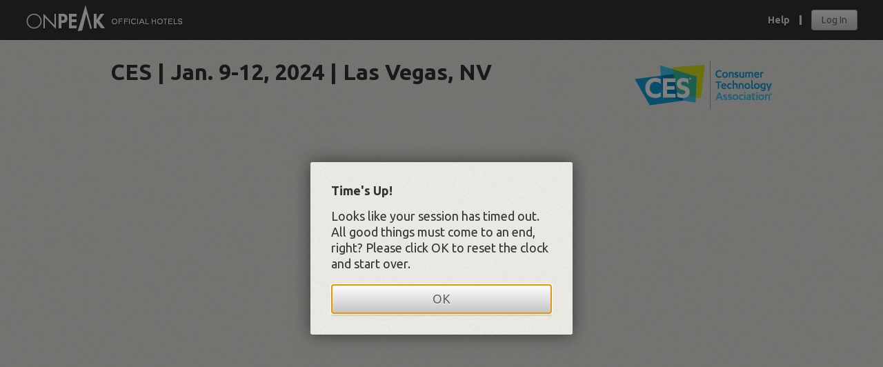

--- FILE ---
content_type: text/html; charset=UTF-8
request_url: https://compass.onpeak.com/e/012607212/0?isTimedOut=0
body_size: 5354
content:
<!DOCTYPE html>
<html lang="en">
	<head>
		<title class="notranslate">Compass Reservation System&reg;</title>
		<meta http-equiv="Content-Type" content="text/html;charset=UTF-8"/>
		<meta name="csrf_token" content="0952fb9a487d4b26b5b40ff94514730b"/>
		<meta name="keywords" content="onPeak compass hotel" />
		<meta name="description" content="Compass Reservation System" />
		<meta name="viewport" content="width=device-width, initial-scale=1" />
		<meta name='google-translate-customization' content='4a97492fd019b340-9d0374a0e299286d-ge8da6a63e772dc74-14'/>
		<meta http-equiv="X-UA-Compatible" content="IE=edge" />
		<link rel="shortcut icon" href="https://onpeak-compassstatic-prod.s3.amazonaws.com/c61bde34f4d7f353df8bcb66384bfbd75b09cf69/resources/img/arctic/favicon.ico" />
		<style>
		  /* vietnamese */
@font-face {
  font-family: 'Patrick Hand';
  font-style: normal;
  font-weight: 400;
  src: url(https://fonts.gstatic.com/s/patrickhand/v25/LDI1apSQOAYtSuYWp8ZhfYe8UcLLubg58xGL.woff2) format('woff2');
  unicode-range: U+0102-0103, U+0110-0111, U+0128-0129, U+0168-0169, U+01A0-01A1, U+01AF-01B0, U+0300-0301, U+0303-0304, U+0308-0309, U+0323, U+0329, U+1EA0-1EF9, U+20AB;
}
/* latin-ext */
@font-face {
  font-family: 'Patrick Hand';
  font-style: normal;
  font-weight: 400;
  src: url(https://fonts.gstatic.com/s/patrickhand/v25/LDI1apSQOAYtSuYWp8ZhfYe8UMLLubg58xGL.woff2) format('woff2');
  unicode-range: U+0100-02BA, U+02BD-02C5, U+02C7-02CC, U+02CE-02D7, U+02DD-02FF, U+0304, U+0308, U+0329, U+1D00-1DBF, U+1E00-1E9F, U+1EF2-1EFF, U+2020, U+20A0-20AB, U+20AD-20C0, U+2113, U+2C60-2C7F, U+A720-A7FF;
}
/* latin */
@font-face {
  font-family: 'Patrick Hand';
  font-style: normal;
  font-weight: 400;
  src: url(https://fonts.gstatic.com/s/patrickhand/v25/LDI1apSQOAYtSuYWp8ZhfYe8XsLLubg58w.woff2) format('woff2');
  unicode-range: U+0000-00FF, U+0131, U+0152-0153, U+02BB-02BC, U+02C6, U+02DA, U+02DC, U+0304, U+0308, U+0329, U+2000-206F, U+20AC, U+2122, U+2191, U+2193, U+2212, U+2215, U+FEFF, U+FFFD;
}
/* cyrillic-ext */
@font-face {
  font-family: 'Ubuntu';
  font-style: normal;
  font-weight: 400;
  src: url(https://fonts.gstatic.com/s/ubuntu/v21/4iCs6KVjbNBYlgoKcg72nU6AF7xm.woff2) format('woff2');
  unicode-range: U+0460-052F, U+1C80-1C8A, U+20B4, U+2DE0-2DFF, U+A640-A69F, U+FE2E-FE2F;
}
/* cyrillic */
@font-face {
  font-family: 'Ubuntu';
  font-style: normal;
  font-weight: 400;
  src: url(https://fonts.gstatic.com/s/ubuntu/v21/4iCs6KVjbNBYlgoKew72nU6AF7xm.woff2) format('woff2');
  unicode-range: U+0301, U+0400-045F, U+0490-0491, U+04B0-04B1, U+2116;
}
/* greek-ext */
@font-face {
  font-family: 'Ubuntu';
  font-style: normal;
  font-weight: 400;
  src: url(https://fonts.gstatic.com/s/ubuntu/v21/4iCs6KVjbNBYlgoKcw72nU6AF7xm.woff2) format('woff2');
  unicode-range: U+1F00-1FFF;
}
/* greek */
@font-face {
  font-family: 'Ubuntu';
  font-style: normal;
  font-weight: 400;
  src: url(https://fonts.gstatic.com/s/ubuntu/v21/4iCs6KVjbNBYlgoKfA72nU6AF7xm.woff2) format('woff2');
  unicode-range: U+0370-0377, U+037A-037F, U+0384-038A, U+038C, U+038E-03A1, U+03A3-03FF;
}
/* latin-ext */
@font-face {
  font-family: 'Ubuntu';
  font-style: normal;
  font-weight: 400;
  src: url(https://fonts.gstatic.com/s/ubuntu/v21/4iCs6KVjbNBYlgoKcQ72nU6AF7xm.woff2) format('woff2');
  unicode-range: U+0100-02BA, U+02BD-02C5, U+02C7-02CC, U+02CE-02D7, U+02DD-02FF, U+0304, U+0308, U+0329, U+1D00-1DBF, U+1E00-1E9F, U+1EF2-1EFF, U+2020, U+20A0-20AB, U+20AD-20C0, U+2113, U+2C60-2C7F, U+A720-A7FF;
}
/* latin */
@font-face {
  font-family: 'Ubuntu';
  font-style: normal;
  font-weight: 400;
  src: url(https://fonts.gstatic.com/s/ubuntu/v21/4iCs6KVjbNBYlgoKfw72nU6AFw.woff2) format('woff2');
  unicode-range: U+0000-00FF, U+0131, U+0152-0153, U+02BB-02BC, U+02C6, U+02DA, U+02DC, U+0304, U+0308, U+0329, U+2000-206F, U+20AC, U+2122, U+2191, U+2193, U+2212, U+2215, U+FEFF, U+FFFD;
}
/* cyrillic-ext */
@font-face {
  font-family: 'Ubuntu';
  font-style: normal;
  font-weight: 700;
  src: url(https://fonts.gstatic.com/s/ubuntu/v21/4iCv6KVjbNBYlgoCxCvjvWyNPYZvg7UI.woff2) format('woff2');
  unicode-range: U+0460-052F, U+1C80-1C8A, U+20B4, U+2DE0-2DFF, U+A640-A69F, U+FE2E-FE2F;
}
/* cyrillic */
@font-face {
  font-family: 'Ubuntu';
  font-style: normal;
  font-weight: 700;
  src: url(https://fonts.gstatic.com/s/ubuntu/v21/4iCv6KVjbNBYlgoCxCvjtGyNPYZvg7UI.woff2) format('woff2');
  unicode-range: U+0301, U+0400-045F, U+0490-0491, U+04B0-04B1, U+2116;
}
/* greek-ext */
@font-face {
  font-family: 'Ubuntu';
  font-style: normal;
  font-weight: 700;
  src: url(https://fonts.gstatic.com/s/ubuntu/v21/4iCv6KVjbNBYlgoCxCvjvGyNPYZvg7UI.woff2) format('woff2');
  unicode-range: U+1F00-1FFF;
}
/* greek */
@font-face {
  font-family: 'Ubuntu';
  font-style: normal;
  font-weight: 700;
  src: url(https://fonts.gstatic.com/s/ubuntu/v21/4iCv6KVjbNBYlgoCxCvjs2yNPYZvg7UI.woff2) format('woff2');
  unicode-range: U+0370-0377, U+037A-037F, U+0384-038A, U+038C, U+038E-03A1, U+03A3-03FF;
}
/* latin-ext */
@font-face {
  font-family: 'Ubuntu';
  font-style: normal;
  font-weight: 700;
  src: url(https://fonts.gstatic.com/s/ubuntu/v21/4iCv6KVjbNBYlgoCxCvjvmyNPYZvg7UI.woff2) format('woff2');
  unicode-range: U+0100-02BA, U+02BD-02C5, U+02C7-02CC, U+02CE-02D7, U+02DD-02FF, U+0304, U+0308, U+0329, U+1D00-1DBF, U+1E00-1E9F, U+1EF2-1EFF, U+2020, U+20A0-20AB, U+20AD-20C0, U+2113, U+2C60-2C7F, U+A720-A7FF;
}
/* latin */
@font-face {
  font-family: 'Ubuntu';
  font-style: normal;
  font-weight: 700;
  src: url(https://fonts.gstatic.com/s/ubuntu/v21/4iCv6KVjbNBYlgoCxCvjsGyNPYZvgw.woff2) format('woff2');
  unicode-range: U+0000-00FF, U+0131, U+0152-0153, U+02BB-02BC, U+02C6, U+02DA, U+02DC, U+0304, U+0308, U+0329, U+2000-206F, U+20AC, U+2122, U+2191, U+2193, U+2212, U+2215, U+FEFF, U+FFFD;
}

		</style>
		
		<link type="text/css" rel="stylesheet" href="https://onpeak-compassstatic-prod.s3.amazonaws.com/c61bde34f4d7f353df8bcb66384bfbd75b09cf69/resources/css/arcticLib-gen.css?v=c61bde34f4d7f353df8bcb66384bfbd75b09cf69" integrity="sha256-LXVLqBp58JGS6kZESRqEPGGYnRhajtvy5xNo9ZjS4jA=" crossorigin="anonymous"></link>
		<link type="text/css" rel="stylesheet" href="https://onpeak-compassstatic-prod.s3.amazonaws.com/c61bde34f4d7f353df8bcb66384bfbd75b09cf69/resources/ccss/arctic/global.css?v=c61bde34f4d7f353df8bcb66384bfbd75b09cf69" integrity="sha256-mrKLnIkhoYUObG298ubOtbHbHZmltgYuHZym3eoEwEk=" crossorigin="anonymous"></link>
		<link type="text/css" rel="stylesheet" href="https://onpeak-compassstatic-prod.s3.amazonaws.com/c61bde34f4d7f353df8bcb66384bfbd75b09cf69/resources/ccss/arctic/arctic.css?v=c61bde34f4d7f353df8bcb66384bfbd75b09cf69" integrity="sha256-WAyQuNSePv7Ona8/XNzjb6zhgo/VvH1q9fCflHIn1JI=" crossorigin="anonymous"></link>
		<link rel="icon" type="image/png" href="https://onpeak-compassstatic-prod.s3.amazonaws.com/c61bde34f4d7f353df8bcb66384bfbd75b09cf69/resources/img/arctic/fav.png" />
		<!--[if lte IE 9]>
		<script type='text/javascript'>
			window.location = 'https://onpeak-compassstatic-prod.s3.amazonaws.com/c61bde34f4d7f353df8bcb66384bfbd75b09cf69/resources/html/updateBrowser.html';
		</script>
		<![endif]-->
		<script type='text/javascript'>
		if (/Trident\/|MSIE/.test(window.navigator.userAgent)){
			window.location = 'https://onpeak-compassstatic-prod.s3.amazonaws.com/c61bde34f4d7f353df8bcb66384bfbd75b09cf69/resources/html/updateBrowser.html';
		}
		</script>

</head>
	<body class="no-touch">
		<div id="navBar"></div>
		<div id="mainbody">
			<div id="header"></div>
			<div id="viewport" ></div>
			<div id="footer"></div>
		</div>
		<div id="scriptTags" >

			<script type='text/javascript'>
			arctic = {}; /* create the arctic namespace manually. */
                    	arctic.standardErrorMessage = '<br/><div style="font-size:18px;"><b>We\'re sorry, there was a problem with your request.</b><br/><br/>';
                    	arctic.standardErrorMessage += '<p style="font-size:16px;">Our IT team has been notified and we\'ll work to fix things as soon as possible.</p><br/>';
                    	arctic.standardErrorMessage += '<p style="font-size:16px;">Using extensions such as ad blockers may cause disruptions to your booking experience. To avoid this, please try whitelisting our site or using incognito\\private mode which does not generally load extensions.</p><br/>';
                    	arctic.standardErrorMessage += '<p style="font-size:16px;">Please try again in a few minutes or email <a href="mailto:customerservice@onpeak.com">customerservice@onpeak.com</a> for assistance.</p><br/></div>';
			arctic.handleErrors = false;

			arctic.extractExceptionInfo = function(ex){
				var ret = {msg : '', url : '', linenumber : -1, more : {}};

				var fstring = [];
				var cf = arguments.callee.caller;
				var of = cf;

				while(cf != null){
					fstring.push(cf.toString());
					cf = cf.caller;
					if ( cf === null || !cf.toString ) break;
					if ( fstring.indexOf(cf.toString()) >= 0 ) break; // Stop if we see a function we have seen before, might be stuck in a loop
					if ( cf && cf.toString() == of.toString() ) break; // ie seams to infinite loop.
				}

				ret.more.callestack = fstring;

				if ( ex.stack ){
					ret.more.stack = ex.stack;
				}

				if ( ex.message ){
					ret.msg = ex.message;
				}

				if ( ex.toString ){
					ret.more.tostring = ex.toString();
				}

				return ret;

			};
				arctic.got_error = false;

				arctic.triggeredResizeObserverError = false;


				// this is set to window.onerror;
				arctic.errorSender = function(msg, url, linenumber, more, drawErrorMessage) {
					var is_jsfile = /(\.js$|\.js\?)/.test(url);
					var ends_in_slash_number = /\/[0-9]{1,4}(\?|\#|$)/.test(url);
					
					// ignore resize observer errors generally caused by plugins.
					try {
						if (msg.includes('ResizeObserver')){
							arctic.triggeredResizeObserverError = true;
							return;
						}
						if (msg.includes("ReferenceError: Can't find variable: gmo")){
							arctic.triggeredGMOError = true;
							return;
						}
					} catch(ex){}

					if ( !is_jsfile && ends_in_slash_number && linenumber === 4 ){
						return;
					}
					
					try {
						compass.GA.trackPageView(compass.rootPrefix.replace('/', '') + '/' + 'jsError');
					} catch ( ex ){}
					if (drawErrorMessage == null ) drawErrorMessage = true;

					if( arctic.got_error ) { return true; }

					if ( !more) more = {};

					arctic.got_error = true;

					moreJSON = JSON.stringify(more);

					if ( !jQuery || !jQuery.ajax ) {
						alert ("Jquery failed to load. Please check your network settings.");
					} else {
						jQuery.ajax({url:'/jsError',
							type : 'POST',
							ignoreTimeout : true,
							data:{
								type: 'window.onerror',
								message : msg,
								stack : 'not available - window.onerror',
								lineNumber : linenumber || 'not available',
								url : url,
								more : moreJSON,
								locationHash : window.location.hash || '#entry'
							},
							error:function(){}
						});
					}

					if (drawErrorMessage){
						var bd = jQuery('#mainbody');
						if (bd.length === 0 ) bd = jQuery('body');
						bd.empty();
						bd.append(arctic.standardErrorMessage);
					}

				};
			</script>
			<script type='text/javascript'>
				arctic.handleErrors = true;
				window.onerror = arctic.errorSender;
			</script>
			<script src="https://onpeak-compassstatic-prod.s3.amazonaws.com/c61bde34f4d7f353df8bcb66384bfbd75b09cf69/resources/js/core/arcticLib-min-gen.js?v=c61bde34f4d7f353df8bcb66384bfbd75b09cf69" integrity="sha256-aDh9kUzhuyRzVeFlfXJd9tRCmrd9e6ao/5KcqVTXe74=" crossorigin="anonymous"></script>
			<script src="https://onpeak-compassstatic-prod.s3.amazonaws.com/c61bde34f4d7f353df8bcb66384bfbd75b09cf69/resources/js/core/dom.js?v=c61bde34f4d7f353df8bcb66384bfbd75b09cf69" integrity="sha256-melURgIg9Wzo/VqXo//t+XfDGMZG2hkh7tn1QyI9Ty4=" crossorigin="anonymous"></script>
			<script src="https://onpeak-compassstatic-prod.s3.amazonaws.com/c61bde34f4d7f353df8bcb66384bfbd75b09cf69/resources/js/core/dom.ext.js?v=c61bde34f4d7f353df8bcb66384bfbd75b09cf69" integrity="sha256-SZveWsVC+1S5YJcno7bi8KBFjqj76NSwcK38tDjLGso=" crossorigin="anonymous"></script>
			<script src="https://onpeak-compassstatic-prod.s3.amazonaws.com/c61bde34f4d7f353df8bcb66384bfbd75b09cf69/resources/js/compass/events.js?v=c61bde34f4d7f353df8bcb66384bfbd75b09cf69" integrity="sha256-tv5PMCO5PVOq9NNRWv09stOcluFtxAzfnx+VX2QRsaQ=" crossorigin="anonymous"></script>
			<script src="https://onpeak-compassstatic-prod.s3.amazonaws.com/c61bde34f4d7f353df8bcb66384bfbd75b09cf69/resources/js/compass/compass.js?v=c61bde34f4d7f353df8bcb66384bfbd75b09cf69" integrity="sha256-sccSI17EOIt1DgrqJaMmuUF63zGlwsuGFbK73at236Y=" crossorigin="anonymous">
				{ "rootPrefix" : "/e", "loglevel" : 5, "appVersion" : "c61bde34f4d7f353df8bcb66384bfbd75b09cf69", "gaId" : "G-R5DGK4D82L", "staticPrefix" : "https://onpeak-compassstatic-prod.s3.amazonaws.com/c61bde34f4d7f353df8bcb66384bfbd75b09cf69"}
			</script>
			<script>
			compass.bigBangData = {"reg": null, "meetingInfo": {"hotelInfoCustomText": "", "affiliateHandledByOurAgent": true, "accounting_code": "012607212", "priceSavingsPercent": 0.3, "datesDisplay": "January 9 -  12, 2024", "officeCountryCode": "US", "showHelpTab": "Y", "displayPriceSavings": false, "showMeetingEmailOnError": "N", "account_id": 1798, "affiliateType": "EAN", "gaClientId": "", "showBrowserUpdate": false, "alternateSites": [{"longitude": -115.173666, "latitude": 36.107142, "name": "Aria"}, {"longitude": -115.1652, "latitude": 36.1223, "name": "The Venetian Expo"}], "dayBeforeStarts": "2024-01-08", "enableNewMagnet": false, "enableRouteViewMode": false, "iframeExceptions": "", "isLookup": true, "datemask": "mm/dd/yyyy", "client_id": 1430, "postHogKey": "", "aSyncConfos": true, "isOpen": true, "privacyPolicyLink": "https://www.onpeak.com/terms-of-service-and-privacy-policy", "isQueued": false, "googleTranslateId": "4a97492fd019b340-9d0374a0e299286d-ge8da6a63e772dc74-14", "entryDatesDefaultToBlank": false, "noNamesDeadlinePassed": true, "showSideBySideGallery": false, "noNamesISODate": "2023-10-27", "canSendConfo": false, "meetingCustomColors": [], "officeLogos": {"OFFICE_LOGO_DARK": {"url": "https://onpeak-officeicons-onpeak-com.s3.amazonaws.com/OFFICE_LOGO_DARK0FCF505A-5626-11D6-8233-00D0B7B914BD1151131313.png", "title": "onPeak Official Hotels"}, "OFFICE_LOGO_LIGHT": {"url": "https://onpeak-officeicons-onpeak-com.s3.amazonaws.com/OFFICE_LOGO_LIGHT0FCF505A-5626-11D6-8233-00D0B7B914BD1650353535.png", "title": "onPeak Official Hotels"}, "OFFICE_LOGO_CONFO": {"url": "https://onpeak-office-logos.s3.amazonaws.com/prod/1/confoLogo_18c6c007-0af3-45fe-8952-f4c7cbc14879.png", "title": ""}}, "intlPhone": "3125277300", "phone": "8002470744", "site": {"longitude": -115.152, "country": "United States", "latitude": 36.131832, "name": "Las Vegas Convention Center", "state": "NV", "city": "Las Vegas"}, "mobileURL": "", "noNamesDate": "Fri Oct 27, 2023", "magnetEndpointUserAgentSubstring": "", "feathrPixelId": "", "googleAdsConversionId": "", "currencySymbol": "$", "thousands_separator": ",", "helpTabCustomerSupportMessage": "<p>Call to speak with our agents at {{ event_tollfree_number }} or {{ event_international_number }} between 8:00 AM and 4:30 PM, Monday - Friday Central Time USA. If you have an existing reservation, please have your {{ office_display_name }} Attendance/Group ID number handy.</p>", "categoryBackgroundUrl": "", "hideMeetingSubheader": true, "allowMobileRedirect": false, "googleTranslateOn": "N", "DayAfterPeakNight": "2024-01-10", "homePageUrl": "http://www.ces.tech/", "name": "CES | Jan. 9-12, 2024 | Las Vegas, NV", "requireCheckInOutDates": false, "peakNight": "2024-01-09", "currencyCode": "USD", "enableMapbox": true, "accountName": "Consumer Electronics Show", "clientName": "Consumer Technology Association", "email": "CEShotels@onpeak.com", "contactUsUrl": "https://www.onpeak.com/reservations", "trackHotelImageErrors": true, "helpContent": "Help content goes here", "ends": "2024-01-12", "languages": [], "noNamesMessage": "The room assignment deadline has passed. Names are required for every room.", "officeName": "onPeak", "fbPixelId": "", "headerContent": "<p><img src='https://onpeak-externalcustomization-prod.s3.amazonaws.com/eventLogos/meetingid10611_starts2024-01-09_ad07ddea-82a8-4582-aba4-a2a4be58b119.png' border=0></p>", "meeting_id": 10611, "decimal_separator": ".", "queueItLink": "", "showCustomGalleryCards": true, "showSimplifiedHotelFilter": true, "displayHotelStars": true, "starts": "2024-01-09", "mapboxStyleUrl": "", "meetingCode": "012607212"}, "loginStatus": {"loggedIn": false}, "timeout": "1800", "canOnlyLookupAccount": false, "__cached_meeting_info": false, "categoryNameAtPageLoad": null};
			</script>
			
			

			<script type='text/javascript' >

				/*set a cookie whose value is used to identify any potential errors in an error aggregator tool like bugsnag*/
				if(!compass.getCookieValue('visit_id')){
					compass.setCookieValue('visit_id', parseInt(new Date().getTime()), true);
				}


				compass.registerPostRenderCallback(function(container) {
					// Register a handler to enable placeholders on older browsers
					container.find('input[placeholder], textarea[placeholder]').placeholderEnhanced();
				});

				compass.getVisitString = function(){
					return 'Error ID: ' + (compass.getCookieValue('visit_id') || '');
				};

				compass.handleException = function(ex){
					var exi = arctic.extractExceptionInfo(ex);
					var alertBox = jQuery.dom.alert(arctic.standardErrorMessage+compass.getVisitString()).width(500).height(250);
					arctic.errorSender(exi.msg,exi.url,exi.linenumber,exi.more,false);
				};

				var catchErrors = function(func, handlerpos) {
					var oldclick = func;
					return function() {
						if ( arguments[0] && arguments[0].indexOf && arguments[0].indexOf('draggable') > 0) return oldclick.apply(this,arguments);
						if(arguments.length > 0) {
							var handler = arguments[handlerpos];
							var evt = arguments[0];
							/*if this is replacing the bind function, then replace the handler that will get called (_handleLogin/arguments[1]) with the _handleLogin wrapped in a try catch */
							arguments[handlerpos] = function() {
								try {
									var args = arguments;
									//alert('evt: ' + (handlerpos === 0 ? 'click' : evt ) );
									return handler.apply(this,arguments);
								} catch(ex) {
									compass.handleException(ex);
								}
							};
						}
						/* when we are replacing a bind, then this basically looks like this: */
						/* return jQuery.bind.apply(this, arguments) ... arguments = ["LoginWidget.LoginAttempt", _handleLogin]*/
						/* we are calling bind with a new 'this', and aruments[0] is the event name, and arguments[1] is the event handler*/
						return oldclick.apply(this,arguments);
					};
				};

				if ( arctic.handleErrors ){
					jQuery.prototype.click = catchErrors(jQuery.prototype.click,0);
					jQuery.prototype.bind = catchErrors(jQuery.prototype.bind,1);
				}

				compass.rootPrefix = '/e';
				compass.matchDict = {"meetingCode": "012607212", "PID": "0"};
				compass.PID = "0";
			</script>
			
			
			<script async src="https://www.googletagmanager.com/gtag/js?id=G-R5DGK4D82L"></script>
			<script>
				window.dataLayer = window.dataLayer || [];
				function gtag(){dataLayer.push(arguments);}
				gtag('js', new Date());

				compass.gaTriggers = [];

				gtag('set', 'cookie_path', '/e');

				gtag('config', 'G-R5DGK4D82L', {
					groups: 'onpeak',
					send_page_view: false
				});
			</script>
			
			<script>
			  compass.urlParams = {};
			</script>

			

			<script src="https://onpeak-compassstatic-prod.s3.amazonaws.com/c61bde34f4d7f353df8bcb66384bfbd75b09cf69/resources/js/arctic/ajax_helpers.js?v=c61bde34f4d7f353df8bcb66384bfbd75b09cf69" integrity="sha256-VSJALyoROA/SM9hM0vmQyufH04ZDbvxW33C6KVSBldg=" crossorigin="anonymous"></script>

			<script type="text/javascript">
			compass.require = function() { };
			</script>

			


			<script src="https://onpeak-compassstatic-prod.s3.amazonaws.com/c61bde34f4d7f353df8bcb66384bfbd75b09cf69/resources/js/godview-min.js?v=c61bde34f4d7f353df8bcb66384bfbd75b09cf69" integrity="sha256-ZmKQmsYsnbdyEQD+9gL8j7ATKZYzzIMIzT1ofE1nUTM=" crossorigin="anonymous"></script>
			<script src="https://onpeak-compassstatic-prod.s3.amazonaws.com/c61bde34f4d7f353df8bcb66384bfbd75b09cf69/resources/js/arctic/main.js?v=c61bde34f4d7f353df8bcb66384bfbd75b09cf69" integrity="sha256-NUx47CQmyU//1/m+M+AAiQQNzjzF22/vgyRfb5oSRo4=" crossorigin="anonymous"></script>
			<script src="https://onpeak-compassstatic-prod.s3.amazonaws.com/c61bde34f4d7f353df8bcb66384bfbd75b09cf69/resources/js/core/exactTarget_landing.js?v=c61bde34f4d7f353df8bcb66384bfbd75b09cf69" integrity="sha256-FflxeJq5pCcEIhJm0pgabfNViyOI3YCJ0wiZ9wK7Jp8=" crossorigin="anonymous"></script>
		</div>
	</body>
</html>



--- FILE ---
content_type: text/css
request_url: https://onpeak-compassstatic-prod.s3.amazonaws.com/c61bde34f4d7f353df8bcb66384bfbd75b09cf69/resources/ccss/arctic/global.css?v=c61bde34f4d7f353df8bcb66384bfbd75b09cf69
body_size: 20497
content:
html,body,div,span,applet,object,iframe,h1,h2,h3,h4,h5,h6,p,blockquote,pre,a,abbr,acronym,address,big,cite,code,del,dfn,em,img,ins,kbd,q,s,samp,small,strike,strong,sub,sup,tt,var,b,u,i,center,dl,dt,dd,ol,ul,li,fieldset,form,label,legend,table,caption,tbody,tfoot,thead,tr,th,td,article,aside,canvas,details,embed,figure,figcaption,footer,header,hgroup,menu,nav,output,ruby,section,summary,time,mark,audio,video{margin:0;padding:0;border:0;vertical-align:baseline;font-size:1em}article,aside,details,figcaption,figure,footer,header,hgroup,menu,nav,section{display:block}body{font-family:Ubuntu, Helvetica, Arial, sans-serif;line-height:1}input,select{margin:0;font-family:Ubuntu, Helvetica, Arial, sans-serif}ol,ul{list-style:none}blockquote,q{quotes:none}blockquote:before,blockquote:after,q:before,q:after{content:'';content:none}table{border-collapse:collapse;border-spacing:0}:root{--mainCustomColor:hsl(var(--mainCustomColor_H), var(--mainCustomColor_S), var(--mainCustomColor_L));--mainCustomColorBI:hsl(var(--mainCustomColor_H), calc(var(--mainCustomColor_S) * 0.85), calc(var(--mainCustomColor_L) * 1.15));--mainCustomColorShadow:hsl(var(--mainCustomColor_H), calc(var(--mainCustomColor_S) * 0.75), calc(var(--mainCustomColor_L) * 1.25));--mainCustomColorTextShadow:hsl(var(--mainCustomColor_H), var(--mainCustomColor_S), calc(var(--mainCustomColor_L) * 0.9));--mainCustomColorBorder: hsl(var(--mainCustomColor_H), var(--mainCustomColor_S), calc(var(--mainCustomColor_L) * 0.75));--mainCustomColorFocus: hsl(var(--mainCustomColor_H), var(--mainCustomColor_S), calc(var(--mainCustomColor_L) * 1.10));--mainCustomColorBIFocus: hsl(var(--mainCustomColor_H), calc(var(--mainCustomColor_S) * 0.85), calc(var(--mainCustomColor_L) * 1.30));--mainCustomColorShadowFocus:hsl(var(--mainCustomColor_H), calc(var(--mainCustomColor_S) * 0.50), calc(var(--mainCustomColor_L) * 1.50));--mainCustomColorBorderFocus: hsl(var(--mainCustomColor_H), var(--mainCustomColor_S), calc(var(--mainCustomColor_L) * 0.85));--mainCustomColorDisabled: hsl(var(--mainCustomColor_H), calc(var(--mainCustomColor_S) * 0.60), calc(((100% - var(--mainCustomColor_L)) * 0.30) + var(--mainCustomColor_L)));--mainCustomColorBIDisabled: hsl(var(--mainCustomColor_H), calc(var(--mainCustomColor_S) * 0.60), calc(((100% - var(--mainCustomColor_L)) * 0.40) + var(--mainCustomColor_L)));--mainCustomColorTextDisabled: hsl(var(--mainCustomColor_H), calc(var(--mainCustomColor_S) * 0.60), calc(var(--mainCustomColor_L) * 1.65));--mainCustomColorShadowDisabledA:hsl(var(--mainCustomColor_H), calc(var(--mainCustomColor_S) * 0.60), calc(var(--mainCustomColor_L) * 0.90));--mainCustomColorShadowDisabledB:hsl(var(--mainCustomColor_H), calc(var(--mainCustomColor_S) * 0.45), calc(var(--mainCustomColor_L) * 1.45));--mainCustomColorTextShadowDisabled: hsl(var(--mainCustomColor_H), calc(var(--mainCustomColor_S) * 0.60), calc(var(--mainCustomColor_L) * 0.90));--mainCustomColorBorderDisabled: hsl(var(--mainCustomColor_H), calc(var(--mainCustomColor_S) * 0.60), calc(var(--mainCustomColor_L) * 1.30));--backgroundText:hsl(var(--backgroundText_H), var(--backgroundText_S), var(--backgroundText_L))}html{font-size:14px;height:100%;width:100%}body{padding:0;margin:0;border:0;color:#333;line-height:1;background-image:url("../../img/arctic/bgTile_warmTexture.jpg");background-repeat:repeat;height:100%;width:100%;-webkit-text-size-adjust:100%}body #searchProcessingMessage{opacity:1;display:block;position:absolute;top:50%;left:-65%;transform:translate(-50%, -50%);color:black;font-size:2em}a,a:visited,.link{color:#b94100;cursor:pointer;font-size:12px;text-decoration:underline}a:active,.link:active{color:#ff6e20}a:hover,a:focus,.link:hover,.link:focus{color:#ec5300}input[type=text],input[type=password],input[type=email],input[type=tel]{-webkit-background-clip:padding-box;-moz-background-clip:padding;background-clip:padding-box;background-color:#FFFFFF;border:none;-webkit-border-radius:3px;-moz-border-radius:3px;border-radius:3px;-moz-box-shadow:inset 0 3px 5px #E9E9E9, 0 0 0 1px #BBBBBB;-webkit-box-shadow:inset 0 3px 5px #E9E9E9, 0 0 0 1px #BBBBBB;box-shadow:inset 0 3px 5px #E9E9E9, 0 0 0 1px #BBBBBB;display:block;height:30px;padding:0;padding-left:.4em;box-sizing:border-box;font-size:1em}@media (max-width: 768px){input[type=text],input[type=password],input[type=email],input[type=tel]{font-size:16px}}input[type=text]:read-only,input[type=password]:read-only,input[type=email]:read-only,input[type=tel]:read-only{background-color:#e6e5e2}textarea{font-family:Ubuntu, Helvetica, Arial, sans-serif;-webkit-background-clip:padding-box;-moz-background-clip:padding;background-clip:padding-box;background-color:#FFFFFF;color:#333;border:none;-webkit-border-radius:3px;-moz-border-radius:3px;border-radius:3px;-webkit-box-shadow:inset 0 3px 5px #E9E9E9, 0 0 0 1px #BBBBBB;-moz-box-shadow:inset 0 3px 5px #E9E9E9, 0 0 0 1px #BBBBBB;box-shadow:inset 0 3px 5px #E9E9E9, 0 0 0 1px #BBBBBB;display:block;height:60px;padding:6px;width:360px;resize:none}select{border:1px solid #BBBBBB;-webkit-border-radius:3px;-moz-border-radius:3px;border-radius:3px;background-color:#FAFAFA;font-size:1.143em;height:30px}label{color:#626262;font-weight:normal}.button{background-image:-webkit-linear-gradient(90deg, #145b79 0%, #145b79 40%, #2f86aa 100%);background-image:-webkit-linear-gradient(0deg, var(--mainCustomColor, #145b79) 0%, var(--mainCustomColor, #145b79) 40%, var(--mainCustomColorBI, #2f86aa) 100%);background-image:-moz-linear-gradient(90deg, #145b79 0%, #145b79 40%, #2f86aa 100%);background-image:-moz-linear-gradient(0deg, var(--mainCustomColor, #145b79) 0%, var(--mainCustomColor, #145b79) 40%, var(--mainCustomColorBI, #2f86aa) 100%);background-image:-o-linear-gradient(90deg, #145b79 0%, #145b79 40%, #2f86aa 100%);background-image:-o-linear-gradient(0deg, var(--mainCustomColor, #145b79) 0%, var(--mainCustomColor, #145b79) 40%, var(--mainCustomColorBI, #2f86aa) 100%);background-image:linear-gradient(0deg, #145b79 0%, #145b79 40%, #2f86aa 100%);background-image:linear-gradient(0deg, var(--mainCustomColor, #145b79) 0%, var(--mainCustomColor, #145b79) 40%, var(--mainCustomColorBI, #2f86aa) 100%);background-color:#145b79;background-color:var(--mainCustomColor, #145b79);-webkit-background-clip:padding-box;-moz-background-clip:padding;background-clip:padding-box;border:1px solid #104b63;border:1px solid var(--mainCustomColorBorder, #104b63);-webkit-border-radius:4px;-moz-border-radius:4px;border-radius:4px;-moz-box-shadow:0 2px 0 rgba(0,0,0,0.2),inset 0 1px 0 #4e9dbf;-moz-box-shadow:0 2px 0 rgba(0,0,0,0.2),inset 0 1px 0 var(--mainCustomColorShadow, #4e9dbf);-webkit-box-shadow:0 2px 0 rgba(0,0,0,0.2),inset 0 1px 0 #4e9dbf;-webkit-box-shadow:0 2px 0 rgba(0,0,0,0.2),inset 0 1px 0 var(--mainCustomColorShadow, #4e9dbf);box-shadow:0 2px 0 rgba(0,0,0,0.2),inset 0 1px 0 #4e9dbf;box-shadow:0 2px 0 rgba(0,0,0,0.2),inset 0 1px 0 var(--mainCustomColorShadow, #4e9dbf);box-sizing:border-box;color:#FFFFFF;color:var(--backgroundText, #fff);cursor:pointer;font-family:Ubuntu, Helvetica, Arial, sans-serif;font-weight:500;font-size:1.7em;padding:0 1.6em;-webkit-text-shadow:0 -2px 0 #0d3a4d;-webkit-text-shadow:0 -2px 0 var(--mainCustomColorTextShadow, #0d3a4d);-moz-text-shadow:0 -2px 0 #0d3a4d;-moz-text-shadow:0 -2px 0 var(--mainCustomColorTextShadow, #0d3a4d);text-shadow:0 -2px 0 #0d3a4d;text-shadow:0 -2px 0 var(--mainCustomColorTextShadow, #0d3a4d);text-align:center;height:58px;-webkit-user-select:none;-moz-user-select:none;-ms-user-select:none}.button:hover,.button:focus{background-color:#1b7ca5;background-color:var(--mainCustomColorFocus, #1b7ca5);background-image:-webkit-linear-gradient(90deg, #1b7ca5 0%, #1b7ca5 40%, #56acd0 100%);background-image:-webkit-linear-gradient(0deg, var(--mainCustomColorFocus, #1b7ca5) 0%, var(--mainCustomColorFocus, #1b7ca5) 40%, var(--mainCustomColorBIFocus, #56acd0) 100%);background-image:-moz-linear-gradient(90deg, #1b7ca5 0%, #1b7ca5 40%, #56acd0 100%);background-image:-moz-linear-gradient(0deg, var(--mainCustomColorFocus, #1b7ca5) 0%, var(--mainCustomColorFocus, #1b7ca5) 40%, var(--mainCustomColorBIFocus, #56acd0) 100%);background-image:-o-linear-gradient(90deg, #1b7ca5 0%, #1b7ca5 40%, #56acd0 100%);background-image:-o-linear-gradient(0deg, var(--mainCustomColorFocus, #1b7ca5) 0%, var(--mainCustomColorFocus, #1b7ca5) 40%, var(--mainCustomColorBIFocus, #56acd0) 100%);background-image:linear-gradient(0deg, #1b7ca5 0%, #1b7ca5 40%, #56acd0 100%);background-image:linear-gradient(0deg, var(--mainCustomColorFocus, #1b7ca5) 0%, var(--mainCustomColorFocus, #1b7ca5) 40%, var(--mainCustomColorBIFocus, #56acd0) 100%);border:1px solid #186b8f;border:1px solid var(--mainCustomColorBorderFocus, #186b8f);-webkit-box-shadow:0 3px 0 rgba(0,0,0,0.2),inset 0 1px 0 #bacbd2;-webkit-box-shadow:0 3px 0 rgba(0,0,0,0.2),inset 0 1px 0 var(--mainCustomColorShadowFocus, #bacbd2);-moz-box-shadow:0 3px 0 rgba(0,0,0,0.2),inset 0 1px 0 #bacbd2;-moz-box-shadow:0 3px 0 rgba(0,0,0,0.2),inset 0 1px 0 var(--mainCustomColorShadowFocus, #bacbd2);box-shadow:0 3px 0 rgba(0,0,0,0.2),inset 0 1px 0 #bacbd2;box-shadow:0 3px 0 rgba(0,0,0,0.2),inset 0 1px 0 var(--mainCustomColorShadowFocus, #bacbd2)}.button:active{background-color:#145b79;background-color:var(--mainCustomColor, #145b79);background-image:-webkit-linear-gradient(90deg, #2f86aa 0%, #145b79 40%, #145b79 100%);background-image:-webkit-linear-gradient(0deg, var(--mainCustomColorBI, #2f86aa) 0%, var(--mainCustomColor, #145b79) 40%, var(--mainCustomColor, #145b79) 100%);background-image:-moz-linear-gradient(90deg, #2f86aa 0%, #145b79 40%, #145b79 100%);background-image:-moz-linear-gradient(0deg, var(--mainCustomColorBI, #2f86aa) 0%, var(--mainCustomColor, #145b79) 40%, var(--mainCustomColor, #145b79) 100%);background-image:-o-linear-gradient(90deg, #2f86aa 0%, #145b79 40%, #145b79 100%);background-image:-o-linear-gradient(0deg, var(--mainCustomColorBI, #2f86aa) 0%, var(--mainCustomColor, #145b79) 40%, var(--mainCustomColor, #145b79) 100%);background-image:linear-gradient(0deg, #2f86aa 0%, #145b79 40%, #145b79 100%);background-image:linear-gradient(0deg, var(--mainCustomColorBI, #2f86aa) 0%, var(--mainCustomColor, #145b79) 40%, var(--mainCustomColor, #145b79) 100%);border:1px solid #104b63;border:1px solid var(--mainCustomColorBorder, #104b63);-webkit-box-shadow:0 3px 0 rgba(0,0,0,0.2),inset 0 -1px 0 #4e9dbf;-webkit-box-shadow:0 3px 0 rgba(0,0,0,0.2),inset 0 -1px 0 var(--mainCustomColorShadow, #4e9dbf);-moz-box-shadow:0 3px 0 rgba(0,0,0,0.2),inset 0 -1px 0 #4e9dbf;-moz-box-shadow:0 3px 0 rgba(0,0,0,0.2),inset 0 -1px 0 var(--mainCustomColorShadow, #4e9dbf);box-shadow:0 3px 0 rgba(0,0,0,0.2),inset 0 -1px 0 #4e9dbf;box-shadow:0 3px 0 rgba(0,0,0,0.2),inset 0 -1px 0 var(--mainCustomColorShadow, #4e9dbf)}.button.disabled,.button.disabled:hover,.button.disabled:focus,.button.disabled:active{background-color:#71a1b5;background-color:var(--mainCustomColorDisabled, #71a1b5);background-image:-webkit-linear-gradient(90deg, #71a1b5 0%, #71a1b5 40%, #92b7c7 100%);background-image:-webkit-linear-gradient(0deg, var(--mainCustomColorDisabled, #71a1b5) 0%, var(--mainCustomColorDisabled, #71a1b5) 40%, var(--mainCustomColorBIDisabled, #92b7c7) 100%);background-image:-moz-linear-gradient(90deg, #71a1b5 0%, #71a1b5 40%, #92b7c7 100%);background-image:-moz-linear-gradient(0deg, var(--mainCustomColorDisabled, #71a1b5) 0%, var(--mainCustomColorDisabled, #71a1b5) 40%, var(--mainCustomColorBIDisabled, #92b7c7) 100%);background-image:-o-linear-gradient(90deg, #71a1b5 0%, #71a1b5 40%, #92b7c7 100%);background-image:-o-linear-gradient(0deg, var(--mainCustomColorDisabled, #71a1b5) 0%, var(--mainCustomColorDisabled, #71a1b5) 40%, var(--mainCustomColorBIDisabled, #92b7c7) 100%);background-image:linear-gradient(0deg, #71a1b5 0%, #71a1b5 40%, #92b7c7 100%);background-image:linear-gradient(0deg, var(--mainCustomColorDisabled, #71a1b5) 0%, var(--mainCustomColorDisabled, #71a1b5) 40%, var(--mainCustomColorBIDisabled, #92b7c7) 100%);color:#e6eff2;color:var(--backgroundText, var(--mainCustomColorTextDisabled, #e6eff2));-webkit-box-shadow:0 1px 0 rgba(31,51,59,0.8),inset 0 1px 0 #aebec5;-webkit-box-shadow:0 1px 0 rgba(var(--mainCustomColorShadowDisabledA, #1f333b), 0.8),var(--mainCustomColorShadowDisabledB, #aebec5);-moz-box-shadow:0 1px 0 rgba(31,51,59,0.8),inset 0 1px 0 #aebec5;-moz-box-shadow:0 1px 0 rgba(var(--mainCustomColorShadowDisabledA, #1f333b), 0.8),var(--mainCustomColorShadowDisabledB, #aebec5);box-shadow:0 1px 0 rgba(31,51,59,0.8),#aebec5;box-shadow:0 1px 0 rgba(var(--mainCustomColorShadowDisabledA, #1f333b), 0.8),var(--mainCustomColorShadowDisabledB, #aebec5);-webkit-text-shadow:0 -1px 0 #1f333b;-webkit-text-shadow:0 -1px 0 var(--mainCustomColorTextShadowDisabled, #1f333b);-moz-text-shadow:0 -1px 0 #1f333b;-moz-text-shadow:0 -1px 0 var(--mainCustomColorTextShadowDisabled, #1f333b);text-shadow:0 -1px 0 #1f333b;text-shadow:0 -1px 0 var(--mainCustomColorTextShadowDisabled, #1f333b);cursor:default;border:1px solid #6096ac;border:1px solid var(--mainCustomColorBorderDisabled, #6096ac);-webkit-user-select:none;-moz-user-select:none;-ms-user-select:none}.secondaryButton{background-image:-webkit-linear-gradient(90deg, rgba(0,0,0,0.2) 0%, rgba(255,255,255,0.2) 100%);background-image:-moz-linear-gradient(90deg, rgba(0,0,0,0.2) 0%, rgba(255,255,255,0.2) 100%);background-image:-o-linear-gradient(90deg, rgba(0,0,0,0.2) 0%, rgba(255,255,255,0.2) 100%);background-image:linear-gradient(0deg, rgba(0,0,0,0.2) 0%, rgba(255,255,255,0.2) 100%);background-color:#FFFFFF;-webkit-background-clip:padding-box;-moz-background-clip:padding;background-clip:padding-box;box-sizing:border-box;border:1px solid #ACACAC;-webkit-border-radius:3px;-moz-border-radius:3px;border-radius:3px;-webkit-box-shadow:0 2px 0 rgba(0,0,0,0.1);-moz-box-shadow:0 2px 0 rgba(0,0,0,0.1);box-shadow:0 2px 0 rgba(0,0,0,0.1);cursor:pointer;color:#626262;font-family:Ubuntu, Helvetica, Arial, sans-serif;font-weight:500;font-size:1em;padding:0 1em;-webkit-text-shadow:0 1px 0 #FFFFFF;-moz-text-shadow:0 1px 0 #FFFFFF;text-shadow:0 1px 0 #FFFFFF;text-align:center;height:43px;-webkit-user-select:none;-moz-user-select:none;-ms-user-select:none}.secondaryButton:hover,.secondaryButton:focus{border:1px solid #999999;-webkit-box-shadow:0 3px 0 rgba(0,0,0,0.1);-moz-box-shadow:0 3px 0 rgba(0,0,0,0.1);box-shadow:0 3px 0 rgba(0,0,0,0.1);background-image:-webkit-linear-gradient(90deg, rgba(58,58,58,0.3) 0%, rgba(255,255,255,0.3) 100%);background-image:-moz-linear-gradient(90deg, rgba(58,58,58,0.3) 0%, rgba(255,255,255,0.3) 100%);background-image:-o-linear-gradient(90deg, rgba(58,58,58,0.3) 0%, rgba(255,255,255,0.3) 100%);background-image:linear-gradient(0deg, rgba(58,58,58,0.3) 0%, rgba(255,255,255,0.3) 100%)}.secondaryButton:active{border:1px solid #999999;background-image:-webkit-linear-gradient(90deg, rgba(255,255,255,0.2) 0%, rgba(0,0,0,0.2) 100%);background-image:-moz-linear-gradient(90deg, rgba(255,255,255,0.2) 0%, rgba(0,0,0,0.2) 100%);background-image:-o-linear-gradient(90deg, rgba(255,255,255,0.2) 0%, rgba(0,0,0,0.2) 100%);background-image:linear-gradient(0deg, rgba(255,255,255,0.2) 0%, rgba(0,0,0,0.2) 100%)}.secondaryButton.disabled,.secondaryButton.disabled:hover,.secondaryButton.disabled:focus,.secondaryButton.disabled:active{color:#A9A9A9;border:1px solid #C3C3C1;-webkit-box-shadow:0 1px 0 rgba(51,51,51,0.1);-moz-box-shadow:0 1px 0 rgba(51,51,51,0.1);box-shadow:0 1px 0 rgba(51,51,51,0.1);background-image:-webkit-linear-gradient(90deg, #D7D7D5 0%, #F5F3F1 100%);background-image:-moz-linear-gradient(90deg, #D7D7D5 0%, #F5F3F1 100%);background-image:-o-linear-gradient(90deg, #D7D7D5 0%, #F5F3F1 100%);background-image:linear-gradient(0deg, #D7D7D5 0%, #F5F3F1 100%);cursor:default;-webkit-user-select:none;-moz-user-select:none;-ms-user-select:none}.secondaryText{font-size:0.875em}input.invalid{border-width:2px;border-style:solid;border-color:#cc0001;border-color:rgba(204,0,0,0.65);margin:-2px}.dataSelect.invalid .dataSelectInput{border-width:2px;border-style:solid;border-color:#cc0001;border-color:rgba(204,0,0,0.65);margin:-2px}.dialog .dialogWindow{background:url("../../img/arctic/bgTile_warmTexture.jpg") repeat;-webkit-border-radius:3px;-moz-border-radius:3px;border-radius:3px;color:#333;padding:3%}@media (min-width: 1021px){.dialog .dialogWindow{padding:30px}}.dialog .dialogWindow .closeButtonDefault{padding:0;border:none;-webkit-border-radius:0;-moz-border-radius:0;border-radius:0;background:transparent;color:#BCBCBC;box-shadow:none;top:10px;right:10px;font-size:1.5em}.clear{clear:both}.clearfix:after{content:"";display:block;clear:both}html[xmlns] .clearfix{display:block}.debugFS legend{color:red}.ui-widget-overlay{background:rgba(0,0,0,0.6)}#mainbody{box-sizing:border-box;margin:3% auto;width:100%;max-width:1020px;padding:0 2.93%}@media (min-width: 1021px){#mainbody{margin:30px auto;padding:0 30px}}#header{width:100%}#viewport{width:100%;margin:6% 0}#footer{position:fixed;display:none;bottom:0;left:40px;right:40px;height:20px;background-color:rgba(0,0,0,0.4);border-top-left-radius:5px;border-top-right-radius:5px}#ui-datepicker-div{display:none}.ui-widget button{font-size:21px}.showDate a.ui-state-default{background:yellow}.showDate span.ui-state-default{background:yellow}.fieldLabelDiv{margin-bottom:3px}.ui-widget,.ui-widget input,.ui-widget select,.ui-widget textarea,.ui-widget button{font-family:'Ubuntu', Helvetica, Arial, sans-serif}.errorDiv{display:none}input::-webkit-input-placeholder{color:#B5B5B5}input:-moz-placeholder{color:#B5B5B5}input.placeholder{color:#B5B5B5}.compassExternalTable{position:relative}.compassExternalTable tr:nth-child(2n+1)>td{background-color:rgba(214,213,211,0.4)}.compassExternalTable th,.compassExternalTable td{border-bottom:1px solid #c5c5bf}.compassExternalTable th{height:34px;font-size:1em;text-align:left;vertical-align:top}.compassExternalTable td{height:70px;vertical-align:middle;text-align:center}.compassExternalTable td.rowHeader{text-align:left}.compassExternalTable .blockHeader td{height:40px}.compassExternalTable .fixedRowHeaderCol{position:absolute;left:0px}.compassExternalTable .leftScrollButton,.compassExternalTable .rightScrollButton{cursor:pointer;float:left;width:26px;height:100%;-webkit-touch-callout:none;-webkit-user-select:none;-moz-user-select:none;-ms-user-select:none;user-select:none}.compassExternalTable .leftScrollButton:hover,.compassExternalTable .leftScrollButton:focus,.compassExternalTable .rightScrollButton:hover,.compassExternalTable .rightScrollButton:focus{background-color:#EEEEEE;outline:0}.compassExternalTable .leftScrollButton.inactive:hover,.compassExternalTable .leftScrollButton.inactive:focus,.compassExternalTable .rightScrollButton.inactive:hover,.compassExternalTable .rightScrollButton.inactive:focus{background-color:transparent;cursor:default}.compassExternalTable .leftScrollButton .scrollButtonLabel,.compassExternalTable .rightScrollButton .scrollButtonLabel{padding-top:2px;width:15px;height:14px;color:#ABABAB;font-size:0.9em;text-align:center;padding-left:2px}.compassExternalTable .leftScrollButton .scrollButtonLabel .icon-circle,.compassExternalTable .rightScrollButton .scrollButtonLabel .icon-circle{color:#FFFFFF}.compassExternalTable .leftScrollButton .scrollButtonLabel .icon-chevron-right,.compassExternalTable .leftScrollButton .scrollButtonLabel .icon-chevron-left,.compassExternalTable .rightScrollButton .scrollButtonLabel .icon-chevron-right,.compassExternalTable .rightScrollButton .scrollButtonLabel .icon-chevron-left{padding-left:1px}.compassExternalTable .leftScrollButton{box-shadow:12px 0 12px -12px #626262}.compassExternalTable .rightScrollButton{right:0px;box-shadow:-12px 0 12px -12px #626262}.compassExternalTable .leftScrollButton.inactive,.compassExternalTable .rightScrollButton.inactive{box-shadow:0 0 0 0}.compassExternalTable .leftScrollButton.inactive>.scrollButtonLabel,.compassExternalTable .rightScrollButton.inactive>.scrollButtonLabel{display:none}.compassExternalTable .leftScrollButton,.compassExternalTable .rightScrollButton{position:absolute;top:0px;bottom:0px;border-width:0px;background-color:transparent}.compassExternalTable .scrollButtonLabel{position:absolute;left:1px}.compassExternalTable .tableOverflowWrapper{box-sizing:border-box;width:auto;overflow:auto}.compassExternalTable .vertCentering{display:table-cell;height:70px;vertical-align:middle}.eac-sugg{color:#ccc}

/*# sourceMappingURL=global.css.map */


--- FILE ---
content_type: text/css
request_url: https://onpeak-compassstatic-prod.s3.amazonaws.com/c61bde34f4d7f353df8bcb66384bfbd75b09cf69/resources/ccss/arctic/arctic.css?v=c61bde34f4d7f353df8bcb66384bfbd75b09cf69
body_size: 864362
content:
.ChangePasswordWidget .headerTitle{margin:0 0 1em 0;font-size:1.143em;font-weight:bold}.ChangePasswordWidget input{width:100%}.ChangePasswordWidget label{margin-bottom:2px;display:block}.ChangePasswordWidget .button{margin-top:1em}.ChangePasswordWidget .PasswordWidget .fieldPair{width:100%}.dialog.changePassword .ChangePasswordWidget{min-width:250px}.dialog.changePassword .updateMessage{margin-bottom:1em}.dialog.changePassword .updateMessage.passwordFail{color:#c00}

.EditAccountWidget .headerTitle{margin:0 0 1em 0;font-size:1.143em;font-weight:bold}.EditAccountWidget .contactLabel{font-weight:bold}.EditAccountWidget .contact{margin-bottom:1em}.EditAccountWidget input{margin-bottom:1em !important;width:100%}.EditAccountWidget label{margin-bottom:2px;display:block}.EditAccountWidget .button{margin-top:1em}.EditAccountWidget .headerTitle{margin-bottom:30px;font-size:18px;font-weight:bold}.EditAccountWidget .email-autocomplete{width:100%}.dialog.editAccount .EditAccountWidget{min-width:250px}

.FullFolioWidget{max-width:380px}.FullFolioWidget .viewConfirmationButton{margin-top:1em}.FullFolioWidget .emailConfoButton{margin:15px;display:none}.FullFolioWidget .printConfoButton{margin:15px;display:none}.FullFolioWidget .folioStayRecapDiv{margin-top:0}.FullFolioWidget .stayRecapDiv{margin:auto}.FullFolioWidget .confoLoadingDiv{display:none;background-image:loadingImg;height:300px;margin:auto}.FullFolioWidget .folioHeaderDiv{font-size:1.5em;font-weight:bold;margin-bottom:1em}

.ResetPasswordWidget{max-width:560px}.ResetPasswordWidget .error{color:#c00;width:50%;margin-bottom:1em}.ResetPasswordWidget .resetDiv{float:left;width:50%;margin-right:5%;margin-bottom:1em}.ResetPasswordWidget .resetDiv .passwordCodeText{line-height:1.3}.ResetPasswordWidget .resetDiv .pwResetForm{margin-top:1em}.ResetPasswordWidget .resetDiv input{box-sizing:border-box;width:100%;margin-bottom:1em}.ResetPasswordWidget .resetDiv .pwResetControls{margin-bottom:.4em}.ResetPasswordWidget .resetDiv .button{width:100%;padding:0;margin-bottom:9px}.ResetPasswordWidget .resetDiv .newPassForm .passwordWidgetDiv .fieldPair{margin:0px;width:100%}.ResetPasswordWidget .idHelp{float:left;margin-left:0;width:45%;max-width:none;line-height:1.3;margin-bottom:1em;margin-top:60px}.ResetPasswordWidget .passwordCreationHelpMsg{float:left;margin-left:0;width:45%;min-width:200px;max-width:none;line-height:1.3;margin-bottom:1em;margin-top:60px}.ResetPasswordWidget .firstTimeUserNotification,.ResetPasswordWidget .leavePageOpenNotification{font-weight:bold}

.SendConfirmationWidget{max-width:380px}.SendConfirmationWidget .sendConfirmationButton{margin-top:1em}.SendConfirmationWidget .emailInput{width:278px}.SendConfirmationWidget .sendConfirmationHeaderDiv{font-size:1.5em;font-weight:bold;margin-bottom:1em}

.HeaderWidget{width:100%}@media (max-width: 768px){.HeaderWidget{font-size:.875em}}@media (max-width: 600px){.HeaderWidget{font-size:.75em}}.HeaderWidget img{max-width:100%}.HeaderWidget .eventHeader{font-weight:normal;font-size:1.5em}.HeaderWidget .eventHeader .eventName{font-weight:bold;font-size:1.523809523809524em}.HeaderWidget .eventHeader .eventDetails *{display:inline-block}.HeaderWidget .eventHeader .eventDetails>div{padding-right:0.5em;border-right:2px solid #333;margin:.2em 0.5em 0 0}.HeaderWidget .eventHeader .eventDetails>div:last-child{border-right:none}.HeaderWidget .eventHeader .eventDetails .eventCity,.HeaderWidget .eventHeader .eventDetails .eventCountry{text-transform:capitalize}.HeaderWidget .eventLogo{vertical-align:top;float:right;width:200px;margin-left:1em}@media (max-width: 768px){.HeaderWidget .eventLogo{width:150px}}@media (max-width: 600px){.HeaderWidget .eventLogo{float:none;width:100px;margin-bottom:1em;margin-left:0}}

:root{--customPrimaryText: hsl(var(--customPrimaryText_H), var(--customPrimaryText_S), var(--customPrimaryText_L))}.HelpWidget .showHeader{margin-bottom:1em}.HelpWidget .showHeader .showName{font-size:1.5em;font-weight:bold}.HelpWidget .showHeader .showDetails>span{white-space:nowrap;display:inline-block;padding-right:.5em;margin-right:.5em;margin-top:.2em;border-right:1px solid #333}.HelpWidget .showHeader .showDetails span.showLocation{border-right:none}.HelpWidget .help{max-width:650px}.HelpWidget .help a{font-size:1em}.HelpWidget .help .helpCopy{line-height:1.3em;margin:.2em 0 1em 0}.HelpWidget .help .helpHeader{color:#1e7fa8;color:var(--customPrimaryText, #1e7fa8);font-size:1.285em;font-weight:bold;margin:0 0 .8em 0}.HelpWidget .help .helpSubHeader{font-size:1.143em;font-weight:bold}.HelpWidget .privacyPolicyLink{float:right}

.InitialPopupDialogWidget{position:relative}.InitialPopupDialogWidget .categorySelectHolder{float:left;margin-right:5%;margin-bottom:2em;width:50%}.InitialPopupDialogWidget .marketingMessage{float:left;line-height:1.3;width:45%;margin-bottom:2em}.InitialPopupDialogWidget .marketingMessage .marketingHeader{font-weight:bold}.InitialPopupDialogWidget .marketingMessage .marketingCopy{margin-bottom:.4em}.InitialPopupDialogWidget .marketingMessage ul{list-style-type:none;padding:0;margin:0}.InitialPopupDialogWidget .marketingMessage ul li:before{content:'- ';margin-left:1em}.InitialPopupDialogWidget .loginHint{clear:both;margin-top:9px}.InitialPopupDialogWidget .loginHint a{margin:0 12px}.InitialPopupDialogWidget .hotelInfo{float:left;width:45%;min-width:200px;margin-bottom:2em;position:relative;height:154px;overflow:hidden}.InitialPopupDialogWidget .hotelInfo .hotelPhotoWrapper{position:relative;top:50%;left:50%;transform:translate(-50%, -50%)}.InitialPopupDialogWidget .hotelInfo .hotelPhotoWrapper .hotelPhoto{width:100%;height:auto}.InitialPopupDialogWidget .hotelInfo .hotelOverlay{position:absolute;bottom:0;left:0;right:0;background-color:rgba(0,0,0,0.65);padding:.6em .2em;color:#ffffff;font-weight:bold;text-align:center}.InitialPopupDialogWidget .liveChat{float:left;margin:0;padding:0;cursor:pointer}.InitialPopupDialogWidget .navBar{float:right;margin:0;padding:0}.InitialPopupDialogWidget .navBar *{margin-left:10px}.InitialPopupDialogWidget .floatClear{clear:both}

:root{--customPrimaryText: hsl(var(--customPrimaryText_H), var(--customPrimaryText_S), var(--customPrimaryText_L))}.NavBarWidget{width:100%;background:#333;padding:1em 2.93%;box-sizing:border-box;background-size:auto;background-repeat:no-repeat;background-origin:content-box;background-position:0 -56px;min-height:55px}@media (min-width: 769px){.NavBarWidget{background-position:0 -6px}}.NavBarWidget .googleTranslateWrapper{float:right;margin-top:.2em}@media (max-width: 420px){.NavBarWidget .googleTranslateWrapper{display:none}}.NavBarWidget .googleTranslateWrapper .goog-te-gadget{font-family:inherit}.NavBarWidget .navBarLinks{float:right;font-weight:bold;text-align:right}.NavBarWidget .navBarLinks .navItem{display:inline-block;margin-left:1em;font-size:1em;vertical-align:middle}.NavBarWidget .navBarLinks .navSpacer{cursor:default}.NavBarWidget .navBarLinks .navLink{cursor:pointer;color:#E9E9E9;-webkit-text-shadow:0 2px 0 rgba(0,0,0,0.4);-moz-text-shadow:0 2px 0 rgba(0,0,0,0.4);text-shadow:0 2px 0 rgba(0,0,0,0.4);padding-right:1em;border-right:3px solid #e9e9e9}.NavBarWidget .navBarLinks .navLink.account{border-right:none;padding-right:0;display:inline-table;height:30px;position:relative}.NavBarWidget .navBarLinks .navLink.account>div{display:table-cell;vertical-align:middle}.NavBarWidget .navBarLinks .navLink.account .accountMenu{display:none}.NavBarWidget .navBarLinks .navLink.account .icon-caret-down{padding-right:3px}.NavBarWidget .navBarLinks .navLink:hover,.NavBarWidget .navBarLinks .navLink:focus{color:#FFFFFF}.NavBarWidget .navBarLinks .navLink:active{color:#222222;-webkit-text-shadow:none;-moz-text-shadow:none;text-shadow:none}.NavBarWidget .navBarLinks .loginButton{font-size:1em;height:30px}.NavBarWidget .navBarLinks .accountMenu{position:absolute;padding:5px 17px;background:#fff;color:#626262;display:none;right:0;top:2em;width:130px;box-shadow:0 14px 28px rgba(0,0,0,0.25),0 10px 10px rgba(0,0,0,0.22)}.NavBarWidget .navBarLinks .accountMenu div{cursor:pointer}.NavBarWidget .navBarLinks .accountMenu .menuItem{padding:6px 0;font-weight:normal;font-size:1em;-webkit-text-shadow:none;-moz-text-shadow:none;text-shadow:none;text-align:left}.NavBarWidget.navPopup,.NavBarWidget.loginPopup{width:100%;height:100%;background:transparent;padding:0;margin:0}.NavBarWidget.navPopup .showHeader,.NavBarWidget.loginPopup .showHeader{margin-bottom:1em}.NavBarWidget.navPopup .showHeader .showName,.NavBarWidget.loginPopup .showHeader .showName{font-size:1.5em;font-weight:bold}.NavBarWidget.navPopup .showHeader .showDetails>span,.NavBarWidget.loginPopup .showHeader .showDetails>span{white-space:nowrap;display:inline-block;padding-right:.5em;margin-right:.5em;margin-top:.2em;border-right:1px solid #333}.NavBarWidget.navPopup .showHeader .showDetails span.showLocation,.NavBarWidget.loginPopup .showHeader .showDetails span.showLocation{border-right:none}

.RefreshSessionWidget h2{font-size:1.4em}.RefreshSessionWidget .refreshCopy{padding:1em}.RefreshSessionWidget .secondaryButton{float:right}.refreshSession .closeButtonDefault{display:none}

.TextPopupWidget h2{font-size:1.4em;margin-bottom:.8em}.TextPopupWidget .textCopy{font-size:1.285em;line-height:1.3;width:auto;max-width:320px}.TextPopupWidget .secondaryButton{margin-top:1em;width:100%}.TextPopupWidget .closeButtonDefault{display:none}

.TimedOutWidget .timedOutContents{font-size:1.285em;line-height:1.3;width:auto;max-width:320px}.TimedOutWidget .timedOutContents h2{margin-bottom:.8em}.TimedOutWidget .secondaryButton{margin-top:1em;width:100%}.TimedOutWidget .closeButtonDefault{display:none}

.BudgetWidget h3{margin:0}.BudgetWidget h3,.BudgetWidget div{text-align:center}

.CaptureFilterWidget{font-size:1.142857142857143em;width:1000px}.CaptureFilterWidget .button{margin:10px}.CaptureFilterWidget .viewControls{padding:10px}.CaptureFilterWidget .viewControls .filterView{border-style:solid;border-width:1px;cursor:pointer;float:left;height:20px;padding:10px;text-align:center;width:100px}.CaptureFilterWidget .viewControls .filterView img{float:left}.CaptureFilterWidget .viewControls .filterView .filterLabel{color:#575654;float:left;font-size:1.214285714285714em;font-weight:bold}.CaptureFilterWidget .viewControls .filterView.inactive{background-image:-webkit-gradient(linear, 0% 0%, 0% 100%, from(#fff), to(#A8A8A8))}.CaptureFilterWidget .viewControls .filterView.inactive .gridIcon{background:url(../../img/compass/hotel/filterNav_sprite.png) 0 -72px}.CaptureFilterWidget .viewControls .filterView.inactive .mapIcon{background:url(../../img/compass/hotel/filterNav_sprite.png) 0 -24px}.CaptureFilterWidget .viewControls .filterView.inactive .filterLabel{color:#84848a}.CaptureFilterWidget .viewControls .gridview{background-image:-webkit-gradient(linear, 0% 0%, 0% 100%, from(#A8A8A8), to(#fff));border-color:#787878;-webkit-border-radius:4px 0px 0px 4px;-moz-border-radius:4px 0px 0px 4px;border-radius:4px 0px 0px 4px}.CaptureFilterWidget .viewControls .gridview .filterLabel{padding:0 15px 0 0}.CaptureFilterWidget .viewControls .gridview .gridIcon{width:24px;height:24px;background:url(../../img/compass/hotel/filterNav_sprite.png) 0 -48px}.CaptureFilterWidget .viewControls .gridview:active{background-image:-webkit-gradient(linear, 0% 0%, 0% 100%, from(#A8A8A8), to(#fff))}.CaptureFilterWidget .viewControls .mapview{background-image:-webkit-gradient(linear, 0% 0%, 0% 100%, from(#A8A8A8), to(#fff));border-color:#787878 #787878 #787878 transparent;-webkit-border-radius:0px 4px 4px 0px;-moz-border-radius:0px 4px 4px 0px;border-radius:0px 4px 4px 0px}.CaptureFilterWidget .viewControls .mapview .filterLabel{padding:0 10px 0 0}.CaptureFilterWidget .viewControls .mapview .mapIcon{width:49px;height:24px;background:url(../../img/compass/hotel/filterNav_sprite.png) 0 0}.CaptureFilterWidget .viewControls .mapview:active{background-image:-webkit-gradient(linear, 0% 0%, 0% 100%, from(#A8A8A8), to(#fff))}.CaptureFilterWidget .slider{clear:both;margin:10px 20px;position:relative}.CaptureFilterWidget .slider .separator{clear:both}.CaptureFilterWidget .slider .sliderLeftLabel{left:0;position:absolute}.CaptureFilterWidget .slider .sliderRightLabel{position:absolute;right:0;top:0}.CaptureFilterWidget .dateLabel{display:block;font-size:0.8em;font-weight:bold}.CaptureFilterWidget .arriveDate{float:left;margin:0 10px 0 0;padding:10px 0px 10px 10px}.CaptureFilterWidget .arriveDate input{-webkit-border-radius:3px;-moz-border-radius:3px;border-radius:3px;border:solid 1px #646464;color:#3c3c3c;text-align:center;font-weight:bold;height:28px;width:116px;margin-top:3px}.CaptureFilterWidget .departDate{padding:10px 10px 10px 0px;float:left}.CaptureFilterWidget .departDate input{-webkit-border-radius:3px;-moz-border-radius:3px;border-radius:3px;border:solid 1px #646464;color:#3c3c3c;text-align:center;font-weight:bold;height:28px;width:116px;margin-top:3px}.CaptureFilterWidget .search{padding:10px;float:left}.CaptureFilterWidget .search input{width:207px;-webkit-border-radius:3px;-moz-border-radius:3px;border-radius:3px;height:28px;border:solid 1px #646464;padding-left:3pt;padding-right:35px}.CaptureFilterWidget .search .magnifyGlass{height:15px;position:absolute;right:20px;top:18px;width:15px}.CaptureFilterWidget .roomCount{padding:10px}.CaptureFilterWidget .roomCount label{font-weight:bold;font-size:0.8em}.CaptureFilterWidget .roomCount input{-webkit-border-radius:3px;-moz-border-radius:3px;border-radius:3px;border:solid 1px #646464;color:#3c3c3c;text-align:center;font-weight:bold;height:28px;width:116px;margin-top:3px}.CaptureFilterWidget .accordion{color:#333;font-size:1em}.CaptureFilterWidget .accordion .amenities,.CaptureFilterWidget .accordion .starRating{padding-bottom:10px}.CaptureFilterWidget .accordion .sectionHeader{border-top:solid 1px #6a6a6a;box-shadow:inset 0px 1px #eee;cursor:pointer;font-weight:bold;padding:5px 10px;margin:0}.CaptureFilterWidget .accordion .sectionHeader .collapseIconWrapper{background:url(../../img/compass/hotel/filter_expandCollapseSprite.png) 0px 0px;float:right;height:20px;margin:0 5px 0 0;width:20px}.CaptureFilterWidget .accordion .sectionHeader .collapseIconWrapper:active{background:url(../../img/compass/hotel/filter_expandCollapseSprite.png) 0px -21px}.CaptureFilterWidget .accordion .sectionHeader .collapseIconWrapper.collapsed{background:url(../../img/compass/hotel/filter_expandCollapseSprite.png) 0 -42px}.CaptureFilterWidget .accordion .sectionHeader .collapseIconWrapper.collapsed:active{background:url(../../img/compass/hotel/filter_expandCollapseSprite.png) 0 -63px}.CaptureFilterWidget .accordion .sectionHeader .endSectionHeader{clear:both}.CaptureFilterWidget .accordion .sectionHeader .sectionTitle{float:left}.CaptureFilterWidget .accordion .sectionHeader.category{cursor:auto}.CaptureFilterWidget .accordion ul{list-style:none;padding-left:10px;margin:0;padding-bottom:5px}.CaptureFilterWidget .accordion ul li{line-height:1.55em}.CaptureFilterWidget .accordion input[type=checkbox]{margin:3px 7px 3px 4px;cursor:pointer}.CaptureFilterWidget .accordion label{display:block}.CaptureFilterWidget .accordion label input{vertical-align:middle}.CaptureFilterWidget .accordion label span{cursor:pointer;vertical-align:middle}

.CaptureWidget h3{margin:0}.CaptureWidget h3,.CaptureWidget div{text-align:center}.CaptureWidget .barSet{display:inline-block}.CaptureWidget .clear{clear:both}

.FilterWidget div.clear{clear:both}

.PaceGraphWidget h3,.PaceGraphWidget div{text-align:center}.PaceGraphWidget .graph{background-color:white}

.RoomNightWidget h3{margin:0}.RoomNightWidget h3,.RoomNightWidget div{text-align:center}

.ShowWidget div.clear{clear:both}

.AddressWidget .fieldPair{display:inline-block;vertical-align:top;margin:.8em 3% 0 0;width:47%}.AddressWidget .fieldPair .fieldDiv input{width:100%}.AddressWidget .fieldPair.state{width:15%}.AddressWidget .fieldPair.state select{width:100%}.AddressWidget .fieldPair.country{width:100%}.AddressWidget .fieldPair.country select{width:100%}.AddressWidget .fieldPair.postalCode{width:29%}

.CategorySelectWidget .categoryDiv{width:100%}.CategorySelectWidget .categoryDiv.button:first-child{margin-bottom:.4em}.CategorySelectWidget .categorySelect{font-size:1.2857em}.CategorySelectWidget .password{box-sizing:border-box;width:100%;margin-bottom:1em}.CategorySelectWidget .passwordMessage{color:#c00;margin-bottom:.2em;margin-top:-.2em}.CategorySelectWidget .dataSelect{width:100%;margin-bottom:.8em}.CategorySelectWidget .button{width:100%}

.CreditCardWidget label{white-space:nowrap}.CreditCardWidget .fieldPair{display:inline-block;margin:.8em 3% 0 0;width:47%}.CreditCardWidget .fieldPair .fieldDiv input,.CreditCardWidget .fieldPair .fieldDiv select{width:100%;margin-bottom:0}.CreditCardWidget .fieldPair.paymentSelect{width:auto}.CreditCardWidget .hide{display:none}.CreditCardWidget .showCardNumber{margin-top:.4em;line-height:normal}.CreditCardWidget .showCardNumber input.showCardNumberCheckbox{width:auto;margin-left:5px}.CreditCardWidget .showCardNumber .showCardNumberCheckbox{margin-left:5px}.CreditCardWidget .cardNumberWrapper{display:inline-block;width:186px;margin-right:3%;vertical-align:bottom}.CreditCardWidget .cardNumberWrapper .fieldPair{width:100%}.CreditCardWidget .cardImgDivs{display:inline-block;margin-top:1em;vertical-align:bottom;margin-bottom:-2px}.CreditCardWidget .cardImgDiv{margin:0 10px 0 0;display:inline-block}.CreditCardWidget .cardImgDiv:last-child{margin:0}.CreditCardWidget .cardImg{box-shadow:2px 2px 2px #ccc}.CreditCardWidget .expDateLabel{margin-bottom:3px}.CreditCardWidget .expMonthWrapper,.CreditCardWidget .expYearWrapper{display:inline-block;margin:0 3% 0 0;width:22%;min-width:96px}.CreditCardWidget .expMonthWrapper select,.CreditCardWidget .expYearWrapper select{width:100%}.CreditCardWidget select.expMonth.invalid,.CreditCardWidget select.expYear.invalid{margin:0}.CreditCardWidget fieldset.expDate{margin:.8em 0 0 0}.CreditCardWidget .addressFields .nameOnCard.fieldPair{width:97%}.CreditCardWidget .securityCode.fieldPair{float:left}.CreditCardWidget .securityCode input{max-width:80px}.CreditCardWidget h4.billingAddressHeader{margin:0}.CreditCardWidget .alreadyCharged,.CreditCardWidget .uneditablePayment{margin-top:10px;color:#333}.CreditCardWidget .earnedComps{color:#626262;margin-top:10px}.CreditCardWidget span.finePrintEarnedComps{font-size:12px;font-style:italic;display:block;margin-bottom:15px}

.DupeSelectWidget .record{border-bottom:1px solid #C5C5BF;box-shadow:0 1px 0 0 white;margin-bottom:1em;padding-bottom:1em;line-height:1.3}.DupeSelectWidget .record .dupe{margin-bottom:1em}.DupeSelectWidget .record .demoInfo{font-weight:bold}.DupeSelectWidget .record .demoInfo .category{margin-left:.4em;border-left:1px solid #333;padding-left:.4em}.DupeSelectWidget .buttonPane .secondaryButton{min-width:100px}@media (max-width: 420px){.DupeSelectWidget .buttonPane .secondaryButton{width:100%}}.DupeSelectWidget .buttonPane span{margin-left:1em}@media (max-width: 420px){.DupeSelectWidget .buttonPane span{display:block;margin-left:0;margin-top:.4em}}.dupeDialog .dialogWindow .closeButtonDefault{display:none}

.FailedCreditCardWidget .recapContainer{float:left;width:43%;margin-right:6%;margin-bottom:1em}.FailedCreditCardWidget .paymentContainer{float:left;width:51%}.FailedCreditCardWidget .paymentContainer .PaymentWidget{margin-bottom:.2em}.FailedCreditCardWidget .paymentContainer .currentPayment{margin-top:.6em;padding-bottom:1em;border-bottom:1px solid #C5C5BF;line-height:1.3}.FailedCreditCardWidget .paymentContainer button{margin-top:15px}

.FrequentGuestNumberWidget .fgnInfoImg{background-image:url("../../img/compass/icons/sprite.png");background-position:-17px -145px;display:inline-block;cursor:pointer;height:15px;width:15px;margin-left:.25em;vertical-align:middle}.FrequentGuestNumberWidget .fieldPair{display:inline-block;margin:.8em 3% 5px 0;width:47%}.FrequentGuestNumberWidget .fieldPair .fieldDiv input{width:100%;box-sizing:border-box}

.GroupInfoWidget .groupNameInput{width:auto}.GroupInfoWidget .fieldPair{display:inline-block;margin:1em 3% 0 0;width:47%}.GroupInfoWidget .fieldPair .fieldDiv input{width:100%}.GroupInfoWidget .fieldPair.groupName{width:97%}.GroupInfoWidget .endGroupInfoWidget{clear:both}.GroupInfoWidget .prefilled{margin:1em 0 0 0;font-size:1.143em;line-height:1.3em}.GroupInfoWidget .prefilled .groupName{font-weight:bold}.GroupInfoWidget .prefilled .categoryName{margin-left:.4em;border-left:1px solid #333;padding-left:.4em}.GroupInfoWidget .eac-sugg{top:50% !important;transform:translateY(-50%)}


:root{--customPrimaryText: hsl(var(--customPrimaryText_H), var(--customPrimaryText_S), var(--customPrimaryText_L))}.IndividualFormsWidget .billingAddressHeader{padding-top:10px;font-weight:bold}.IndividualFormsWidget .creditCardMain{float:left;margin-bottom:20px}.IndividualFormsWidget .creditCardTitle,.IndividualFormsWidget .contactDetailsHelperText{color:#333;line-height:1.3;padding:.4em 0 0 0;margin-bottom:.8em}.IndividualFormsWidget .creditCardTitle .paymentRequiredCreditCardTitle,.IndividualFormsWidget .contactDetailsHelperText .paymentRequiredCreditCardTitle{font-weight:bold}.IndividualFormsWidget .contactDetailsHelperText{line-height:1.9}.IndividualFormsWidget .endCardImages,.IndividualFormsWidget .endPaymentInfo,.IndividualFormsWidget .endPersonalInfoInstruction,.IndividualFormsWidget .endReservationRecapWidget,.IndividualFormsWidget .endRoomRequestsWidget{clear:both}.IndividualFormsWidget .finishButton{margin:.6em 0;width:100%;max-width:410px}.IndividualFormsWidget .passwordsMain{margin-bottom:3em}.IndividualFormsWidget .payment{margin-bottom:3em}.IndividualFormsWidget .paymentHeader,.IndividualFormsWidget .personalInfoHeader,.IndividualFormsWidget .roomRequestsHeader,.IndividualFormsWidget .roomSharesHeader{color:#1e7fa8;color:var(--customPrimaryText, #1e7fa8);font-weight:bold;font-size:1.5em}.IndividualFormsWidget .paymentHeader .optionalSection,.IndividualFormsWidget .personalInfoHeader .optionalSection,.IndividualFormsWidget .roomRequestsHeader .optionalSection,.IndividualFormsWidget .roomSharesHeader .optionalSection{font-size:0.7777777777777778em;font-style:normal}.IndividualFormsWidget .personalInfoInstruction{color:#333;padding:5px 0 0 0}.IndividualFormsWidget .roomRequestsMain{margin-bottom:3em}.IndividualFormsWidget .frequentGuestNumberHolder{margin-bottom:3em}.IndividualFormsWidget .roomSharesMain{margin-bottom:3em}.IndividualFormsWidget .roomSharesMain .endTextInputs{clear:both}

.PasswordWidget .fieldPair{display:inline-block;margin:.8em 3% 0 0;width:47%}.PasswordWidget .fieldPair .fieldDiv input{width:100%}.PasswordWidget .passwordInstruction{width:100%;float:left;font-weight:bold}.PasswordWidget .endPasswordWidget{clear:both}

.PaymentWidget label{white-space:nowrap}.PaymentWidget .fieldPair{display:inline-block;margin:.8em 3% 0 0;width:47%}.PaymentWidget .fieldPair .fieldDiv input,.PaymentWidget .fieldPair .fieldDiv select{width:100%;margin-bottom:0}.PaymentWidget .fieldPair .fieldDiv input.paymentSelect,.PaymentWidget .fieldPair .fieldDiv select.paymentSelect{width:auto;max-width:97%}.PaymentWidget .fieldPair.paymentSelect{width:100%;margin:0}.PaymentWidget .hide{display:none}.PaymentWidget .endCreditCardFields,.PaymentWidget .endCardImages,.PaymentWidget .beginCardImages,.PaymentWidget .endCreditCardWidget,.PaymentWidget .endNameOnCard,.PaymentWidget .startCountry{clear:none;display:inline-block}.PaymentWidget .showCardNumber{margin-top:.4em;line-height:normal}.PaymentWidget .showCardNumber input.showCardNumberCheckbox{width:auto;margin-left:5px}.PaymentWidget .showCardNumber .showCardNumberCheckbox{margin-left:5px}.PaymentWidget .cardNumberWrapper{display:inline-block;width:186px;margin-right:3%;vertical-align:bottom}.PaymentWidget .cardNumberWrapper .fieldPair{width:100%}.PaymentWidget .cardImgDivs{display:inline-block;margin-top:1em;vertical-align:bottom;margin-bottom:-2px}.PaymentWidget .cardImgDiv{margin:0 10px 0 0;display:inline-block}.PaymentWidget .cardImgDiv:last-child{margin:0}.PaymentWidget .cardImgDiv._2FA{vertical-align:middle}.PaymentWidget .cardImg{box-shadow:2px 2px 2px #ccc}.PaymentWidget .cardImg._2FA{box-shadow:none}.PaymentWidget .expDateLabel{margin-bottom:3px}.PaymentWidget .expMonthWrapper,.PaymentWidget .expYearWrapper{display:inline-block;margin:0 3% 0 0;width:22%;min-width:96px}.PaymentWidget .expMonthWrapper select,.PaymentWidget .expYearWrapper select{width:100%}.PaymentWidget select.expMonth.invalid,.PaymentWidget select.expYear.invalid{margin:0}.PaymentWidget fieldset.expDate{margin:.8em 0 0 0}.PaymentWidget .addressFields .nameOnCard.fieldPair{width:97%}.PaymentWidget .addressFields .firstNameOnCard.fieldPair{float:left;display:block}.PaymentWidget .addressFields .lastNameOnCard.fieldPair{float:left}.PaymentWidget .securityCode.fieldPair{float:left}.PaymentWidget .securityCode input{max-width:80px}.PaymentWidget h4.billingAddressHeader{margin:0}.PaymentWidget .chargesWarning{line-height:1.3;padding-bottom:5px;border-bottom:1px solid #C5C5BF}.PaymentWidget .alreadyCharged,.PaymentWidget .uneditablePayment{margin-top:10px;color:#333}.PaymentWidget .earnedComps{color:#626262;margin-top:10px}.PaymentWidget span.finePrintEarnedComps{font-size:12px;font-style:italic;display:block;margin-bottom:15px}

.PersonalInfoWidget .receiptInfoImg{background-image:url("../../img/compass/icons/sprite.png");background-position:-17px -145px;display:inline-block;cursor:pointer;height:15px;width:15px;margin-left:.25em;vertical-align:middle}.PersonalInfoWidget .fieldPair{display:inline-block;margin:1em 3% 0 0;width:47%}.PersonalInfoWidget .fieldPair .fieldDiv input{width:100%}.PersonalInfoWidget .fieldPair.companyName{width:97%}.PersonalInfoWidget .endNameForms,.PersonalInfoWidget .endPersonalWidget{clear:both}.PersonalInfoWidget .prefill{float:none;margin:1em 0 0 0;font-size:1.143em;line-height:1.3em}.PersonalInfoWidget .prefill .indivName{font-weight:bold}.PersonalInfoWidget .prefill .categoryName{border-left:1px solid black;margin-left:3px;padding-left:3px}.PersonalInfoWidget .iti__flag{background-image:url("../../img/flags.png")}@media (-webkit-min-device-pixel-ratio: 2), (min-resolution: 192dpi){.PersonalInfoWidget .iti__flag{background-image:url("../../img/flags@2x.png")}}

.ExceptionDetailWidget{font-family:'ubuntu', sans-serif}.ExceptionDetailWidget .menuWrapper{float:left}.ExceptionDetailWidget .contentWrapper{float:left}.ExceptionDetailWidget .detailsDiv{margin:50px;width:700px;height:400px;overflow:scroll}

.ExceptionListWidget .ui-widget{font-family:'ubuntu', sans-serif}.ExceptionListWidget .errorFirstLine{font-weight:bold}.ExceptionListWidget .errorThirdLine{text-overflow:ellipsis;height:20px;overflow:hidden;white-space:nowrap}

.BatchModifyRoomsWidget .title{font-size:1.5em;font-weight:bold;margin-bottom:3px}.BatchModifyRoomsWidget .hotelName{font-size:1.5em;font-weight:normal;margin-bottom:30px}.BatchModifyRoomsWidget .unassignedRoomCount{font-size:1em;font-weight:bold;margin-bottom:3px}.BatchModifyRoomsWidget .blockName{font-size:1em;margin-bottom:3px}.BatchModifyRoomsWidget .groupedRoomsContainer{overflow-y:scroll;min-height:43px;max-height:144px;border-top:1px solid #aaaaaa;border-bottom:1px solid #aaaaaa;margin-bottom:6px}.BatchModifyRoomsWidget .groupedRoomsContainer .groupedRooms .group{font-size:1em;font-weight:normal;padding:12px 0 12px 60px;border-bottom:1px solid #cccccc;position:relative}.BatchModifyRoomsWidget .groupedRoomsContainer .groupedRooms .group .currentReservationsDropdown{width:52px;position:absolute;top:6px;left:0}.BatchModifyRoomsWidget .groupedRoomsContainer .groupedRooms .group .roomType{display:inline-block;padding-right:12px;margin-right:12px;width:266px;overflow:hidden;text-overflow:ellipsis;white-space:nowrap}.BatchModifyRoomsWidget .groupedRoomsContainer .groupedRooms .group .datesAvailable{display:inline-block;margin-left:0;width:266px;overflow:hidden;text-overflow:ellipsis;white-space:nowrap}.BatchModifyRoomsWidget .batchModifyInstructions{font-size:.875em;font-weight:normal;color:#666666;line-height:1.2;margin-bottom:30px}.BatchModifyRoomsWidget .failedCardInstructions{margin-top:30px;font-color:#333333;font-size:1em}.BatchModifyRoomsWidget .CancelRoomWidget{padding:0px}.BatchModifyRoomsWidget .CancelRoomWidget select{display:block}.BatchModifyRoomsWidget .CancelRoomWidget .notes{margin-top:30px;margin-bottom:15px}.BatchModifyRoomsWidget .CancelRoomWidget .cancelButton{margin-right:1em}.BatchModifyRoomsWidget .CancelRoomWidget .cancelAllButton{margin-top:8px}.dialog .BatchModifyRoomsWidget{max-width:690px}@media (max-width: 420px){.dialog .BatchModifyRoomsWidget .groupedRoomsContainer{max-height:none}}@media (max-width: 690px){.dialog .BatchModifyRoomsWidget .roomType,.dialog .BatchModifyRoomsWidget .datesAvailable{border-right:none;width:100%;overflow:hidden;white-space:nowrap;text-overflow:ellipsis}}

:root{--mainCustomColor: hsl(var(--mainCustomColor_H), var(--mainCustomColor_S), var(--mainCustomColor_L));--mainCustomColorDesaturate: hsl(var(--mainCustomColor_H), calc(var(--mainCustomColor_S) * 0.75), calc(var(--mainCustomColor_L) * 1.25));--mainCustomColorDesaturateHeavy: hsl(var(--mainCustomColor_H), calc(var(--mainCustomColor_S) * 0.65), calc(var(--mainCustomColor_L) * 1.20));--mainCustomColorLighten: hsl(var(--mainCustomColor_H), var(--mainCustomColor_S), calc(var(--mainCustomColor_L) * 1.40));--mainCustomColorLightenFull: hsl(var(--mainCustomColor_H), var(--mainCustomColor_S), calc(var(--mainCustomColor_L) * 2));--backgroundText:hsl(var(--backgroundText_H), var(--backgroundText_S), var(--backgroundText_L))}.BlockManageWidget{border-radius:3px;background-color:#deddd8}.BlockManageWidget .floatRight{float:right;width:20px}.BlockManageWidget .roomsSection{display:block;margin-left:-6px;padding-left:6px}.BlockManageWidget .expanded{display:block}.BlockManageWidget .collapsed{display:none}.BlockManageWidget .hotelBlockHeader{color:#ffffff;color:var(--backgroundText, #fff);padding:9px;background-color:#1e7fa8;background-color:var(--mainCustomColor, #1e7fa8);position:relative;cursor:pointer;box-shadow:inset 0px 1px 1px #7ab3cc;box-shadow:inset 0px 1px 1px var(--mainCustomColorDesaturate, #7ab3cc);border-color:#1e7fa8 transparent #7ab3cc transparent;border-color:var(--mainCustomColor, #1e7fa8) transparent var(--mainCustomColorDesaturate, #7ab3cc) transparent;border-radius:3px;border-style:solid;border-width:1px}.BlockManageWidget .hotelBlockHeader.searchMode{cursor:default}.BlockManageWidget .hotelBlockHeader .hotelBlockName{font-size:1.25em;font-weight:normal;text-shadow:0 -1px 0px #333333;padding-bottom:3px}.BlockManageWidget .hotelBlockHeader .assignedAndUnassignedRooms{font-size:1em;font-weight:normal}.BlockManageWidget .hotelBlockHeader .blockExpandButton{content:"";height:0px;width:0px;display:block;position:absolute;top:18px;right:15px;border-left:7px solid transparent;border-right:7px solid transparent;border-top:15px solid #ffffff}.BlockManageWidget .hotelBlockHeader .blockExpandButton.expanded{content:"";height:0px;width:0px;position:absolute;top:18px;right:15px;border-left:7px solid transparent;border-right:7px solid transparent;border-bottom:15px solid #ffffff;border-top:0}.BlockManageWidget .RoomManageWidget{border-bottom:1px solid #eeeeee}.BlockManageWidget .unassignedRooms,.BlockManageWidget .assignedRoomsHeader{padding:6px 15px 6px 15px;background-color:#4B99B9;background-color:var(--mainCustomColorDesaturate, #4B99B9);color:#ffffff;color:var(--backgroundText, #fff);display:inline-block;box-shadow:0 1px 0 rgba(0,0,0,0.2);position:relative;margin-left:-6px;margin-top:6px;margin-bottom:6px;margin-right:6px}.BlockManageWidget .unassignedRooms:before,.BlockManageWidget .assignedRoomsHeader:before{content:"";display:block;position:absolute;left:0;top:26px;border-left:3px solid transparent;border-bottom:3px solid transparent;border-right:3px solid #1e7fa8;border-top:3px solid #1e7fa8;border-right:3px solid var(--mainCustomColor, #1e7fa8);border-top:3px solid var(--mainCustomColor, #1e7fa8)}.BlockManageWidget .blockNotEditableMessage{padding:9px;background-color:#D47232;box-shadow:inset 0px 1px 1px #D47232;border-color:#D47232 transparent #D47232 transparent;border-style:solid;border-width:1px;color:#FFFFFF}

.ConfirmGroupMembersWidget{width:auto;max-width:400px}.ConfirmGroupMembersWidget .title{font-weight:bold;font-size:1.5em;text-transform:titlecase;margin-bottom:15px}.ConfirmGroupMembersWidget .confirmInstructions{margin-bottom:15px;line-height:1.3}

.EPSInfoWidget{line-height:1.3}.dialog .EPSInfoWidget{max-width:500px}.EPSInfoWidget .hotelName{font-size:1.143em;font-weight:bold;padding-right:1.5em}.EPSInfoWidget .roomSummary{margin-top:1em}.EPSInfoWidget .roomNameSummary .roomName{margin-top:1em;font-weight:bold}.EPSInfoWidget .roomNameSummary .bedRequest{padding-right:3px}.EPSInfoWidget .roomNameSummary .bedRequest:empty{display:none}.EPSInfoWidget .reservationInfo{margin-top:1em;border-top:1px solid #C5C5BF;box-shadow:inset 0 1px 0 0 white;padding-top:1em}.EPSInfoWidget .reservationInfo div+div{margin-top:1em}.EPSInfoWidget .cancelStay{margin-top:1em}

.GDSInfoWidget{line-height:1.3}.dialog .GDSInfoWidget{max-width:500px}.GDSInfoWidget .hotelName{font-size:1.143em;font-weight:bold;padding-right:1.5em}.GDSInfoWidget .roomSummary{margin-top:1em}.GDSInfoWidget .roomName{margin-top:1em}.GDSInfoWidget .reservationInfo{margin-top:1em;border-top:1px solid #C5C5BF;box-shadow:inset 0 1px 0 0 white;padding-top:1em}.GDSInfoWidget .reservationInfo div+div{margin-top:1em}

.GDSNamesWidget .GDS_Room label,.GDSNamesWidget .GDS_Room input{float:left}.GDSNamesWidget .GDS_Room input{margin:4px}.GDSNamesWidget .GDS_Room label{margin:12px 5px}

:root{--customPrimaryText: hsl(var(--customPrimaryText_H), var(--customPrimaryText_S), var(--customPrimaryText_L))}.GroupFormsWidget .reqHint{position:absolute}.GroupFormsWidget .reqHint .triangle{width:0;height:0;margin:0 auto;border-left:5px solid transparent;border-right:5px solid transparent;border-bottom:5px solid #c00}.GroupFormsWidget .forms .creditCardTitle{color:#333;line-height:1.3;padding:.4em 0 0 0;margin-bottom:.8em}.GroupFormsWidget .forms .creditCardTitle .paymentRequiredCreditCardTitle{font-weight:bold}.GroupFormsWidget .forms .groupContractTitle{line-height:1.55em;margin:10px 0}.GroupFormsWidget .forms .groupContractExistingVerbiage{line-height:1.55em;margin:10px 0;font-weight:bold}.GroupFormsWidget .forms .groupInfoHeader,.GroupFormsWidget .forms .paymentHeader{color:#1e7fa8;color:var(--customPrimaryText, #1e7fa8);font-weight:bold;font-size:1.5em}.GroupFormsWidget .forms .groupNamesHeader{color:#1e7fa8;color:var(--customPrimaryText, #1e7fa8);font-weight:bold;font-size:1.5em;color:#1e7fa8}.GroupFormsWidget .forms .groupInfoInstruction,.GroupFormsWidget .forms .groupNamesInstruction{color:#333;line-height:1.3;padding:.4em 0 0 0;margin-bottom:.8em}.GroupFormsWidget .forms .passwordInfo{margin-bottom:3em}.GroupFormsWidget .forms .saveButton{margin:.6em 0;width:100%;max-width:410px}

.GroupHotelRoomAssignmentWidget{width:100%}.GroupHotelRoomAssignmentWidget .roomAssignmentInfoBox{padding-bottom:10px}.GroupHotelRoomAssignmentWidget .hotelThumbnail{height:85px;width:120px;float:left;background:#414141;color:white}.GroupHotelRoomAssignmentWidget .hotelThumbnail img{height:85px;width:120px}.GroupHotelRoomAssignmentWidget .hotelTextHolder{float:left;padding:20px 0 0}.GroupHotelRoomAssignmentWidget .hotelName{margin:0 0 0 20px;font-size:14pt;font-weight:normal;cursor:pointer}.GroupHotelRoomAssignmentWidget .roomStats{margin:0 0 0 20px;font-size:14pt}.GroupHotelRoomAssignmentWidget .noNameTimelineMessage{margin:0 0 0 20px;margin-top:5px}.GroupHotelRoomAssignmentWidget .totalsHolder{clear:right;font-size:10pt;float:right;margin-right:10px}.GroupHotelRoomAssignmentWidget .assignerHolder{clear:both}.GroupHotelRoomAssignmentWidget .assignerHolder .groupRoomAssignmentWidget{padding:10px 20px 20px}.GroupHotelRoomAssignmentWidget .assignerHolder .groupRoomAssignmentWidget button{display:none}.GroupHotelRoomAssignmentWidget .assignerHolder .groupRoomAssignmentWidget .roomAssignmentInfoBox{display:none}.GroupHotelRoomAssignmentWidget .assignerHolder .active{background:#EEE;-webkit-box-shadow:0px 1px 3px #000;-moz-box-shadow:0px 1px 3px #000;-ms-box-shadow:0px 1px 3px #000;-o-box-shadow:0px 1px 3px #000;box-shadow:0px 1px 3px #000}.GroupHotelRoomAssignmentWidget .assignerHolder .active button{display:inline-block}.GroupHotelRoomAssignmentWidget .assignerHolder .active .roomAssignmentInfoBox{display:block}.GroupHotelRoomAssignmentWidget .endGroupHotelAssignmentWidget{clear:both}.GroupHotelRoomAssignmentWidget .totalsHolder{cursor:pointer}.GroupHotelRoomAssignmentWidget .recapWidgetHolder{display:none}

.GroupRoomAssignmentWidget{font-size:14px}.GroupRoomAssignmentWidget .clearSpacer{clear:both}.GroupRoomAssignmentWidget .creditCardWidget .creditCardHeader{background:none;font-size:14px;font-weight:bold;height:inherit;text-transform:capitalize}.GroupRoomAssignmentWidget .inlineLabels .roomSelector .fieldLabel,.GroupRoomAssignmentWidget .inlineLabels .roomAssigneeInfo .fieldLabel{display:none}.GroupRoomAssignmentWidget .roomAssigneeInfo .fieldPair{float:left;width:25%}.GroupRoomAssignmentWidget .roomAssigneeInfo .unset{color:#858585}.GroupRoomAssignmentWidget .inputStateControls .activeState{cursor:default;font-weight:bold;color:black;text-decoration:none}.GroupRoomAssignmentWidget .roomAssignmentInfoBox>div{display:none}.GroupRoomAssignmentWidget .roomRequestsWidget .roomRequestsHeader{background:none;font-size:14px;font-weight:bold;height:inherit;text-transform:capitalize}.GroupRoomAssignmentWidget .roomRequestsWidget .fieldPair{float:left;font:normal normal 10pt 'Ubuntu';width:25%}.GroupRoomAssignmentWidget .roomRequestsWidget .fieldPair .roomRequestSelect{margin:2px}.GroupRoomAssignmentWidget .roomSharesWidget .roomSharesHeader{background:none;font-size:14px;font-weight:bold;height:inherit;text-transform:capitalize}.GroupRoomAssignmentWidget .roomSharesWidget .fieldPair{float:left;font:normal normal 1em 'Ubuntu';width:20%}.GroupRoomAssignmentWidget .roomSharesWidget .fieldPair input{margin:2px;width:90%}.GroupRoomAssignmentWidget .roomSelector{width:25%}.GroupRoomAssignmentWidget .roomSelector select{font-family:'Ubuntu';width:90%}.GroupRoomAssignmentWidget .roomSummaryHeader{font-size:1.142857142857143em;padding:0 0 10px 0}.GroupRoomAssignmentWidget .roomSummaryHeader .endRoomSummaryHeader{clear:both}.GroupRoomAssignmentWidget .roomSummaryHeader .roomInfo{float:left}.GroupRoomAssignmentWidget .roomSummaryHeader .roomInfo .roomNumber{font-weight:bold}.GroupRoomAssignmentWidget .roomSummaryHeader .roomInfo .roomStatus,.GroupRoomAssignmentWidget .roomSummaryHeader .roomInfo .stayRange{margin-left:10px}.GroupRoomAssignmentWidget .roomSummaryHeader .saveTimestampMessage{float:right;font-size:0.8125em;text-shadow:0 1px 2px #FFFFFF;opacity:0.8;padding:3px;-webkit-border-radius:3px;-moz-border-radius:3px;border-radius:3px}.GroupRoomAssignmentWidget .subWidgetButtons.hidden{display:none}.GroupRoomAssignmentWidget .subWidgetButtons button{-webkit-border-radius:.5em;-moz-border-radius:.5em;-ms-border-radius:.5em;-o-border-radius:.5em;border-radius:.5em;-webkit-box-shadow:0 1px 2px #000;-moz-box-shadow:0 1px 2px #000;-ms-box-shadow:0 1px 2px #000;-o-box-shadow:0 1px 2px #000;box-shadow:0 1px 2px #000;border:1px solid #BEBEBE;cursor:pointer;font-size:8pt;padding:.5em}.GroupRoomAssignmentWidget .subWidgets{padding:15px 0 0}.GroupRoomAssignmentWidget .subWidgets .subWidgetHeader{background:none;font-size:14px;font-weight:bold;height:inherit;text-transform:capitalize;min-height:18px}

.HotelManageListWidget .searchResults{font-size:1.5em;margin:30px auto;text-align:center}.HotelManageListWidget .searchResults .searchTerm{font-weight:bold}

.HotelManageWidget .hotelCardContainer{text-align:center}.HotelManageWidget .hotelCardContainer .HotelCardWidget{margin-bottom:6px}.HotelManageWidget .blockWidgetContainer{float:none}.HotelManageWidget .hotelCutoffMessage{padding:9px;margin-bottom:12px;background-color:#D47232;box-shadow:inset 0px 1px 1px #D47232;border-color:#D47232 transparent #D47232 transparent;border-radius:3px;border-style:solid;border-width:1px;color:#FFFFFF}

.ListLoaderProcessingWidget{width:690px;height:485px}.ListLoaderProcessingWidget .header{font-weight:bold;margin-bottom:3px;font-size:1.5em}.ListLoaderProcessingWidget .groupName{font-size:1.5em}.ListLoaderProcessingWidget .spinnerContainer{margin-top:150px}.ListLoaderProcessingWidget .submissionProgress{font-size:2em;text-align:center;margin-bottom:5px}.ListLoaderProcessingWidget .congratulations{font-size:1.25em;text-align:center;vertical-align:middle;margin-bottom:20px}.ListLoaderProcessingWidget .errorMessage{color:#cc0001;font-size:1.25em;text-align:center;vertical-align:middle;margin-bottom:20px}.ListLoaderProcessingWidget .errorButton{float:left;margin-left:260px}.ListLoaderProcessingWidget .downloadButton{float:left;margin-left:80px}.ListLoaderProcessingWidget .finishButton{float:right;margin-right:80px}

.ListLoaderSubmissionResultsWidget{width:690px}.ListLoaderSubmissionResultsWidget .header{font-weight:bold;margin-bottom:3px;font-size:1.5em}.ListLoaderSubmissionResultsWidget .groupName{font-size:1.5em;margin-bottom:30px}.ListLoaderSubmissionResultsWidget .completedRoster{font-weight:bold;line-height:1.5em}.ListLoaderSubmissionResultsWidget .roomsHolder{overflow-x:scroll;overflow-y:auto;max-height:305px;border-bottom:1px solid #aaaaaa;margin-bottom:30px}.ListLoaderSubmissionResultsWidget .memberTable{white-space:nowrap;text-align:left;table-layout:fixed;border-collapse:separate}.ListLoaderSubmissionResultsWidget thead th{padding:9px 27px 3px 3px;border-bottom:1px solid #c5c5bf;box-shadow:0px 1px 0px #ffffff;text-align:left;vertical-align:bottom}.ListLoaderSubmissionResultsWidget thead .expDate,.ListLoaderSubmissionResultsWidget thead .cardholderName,.ListLoaderSubmissionResultsWidget thead .frequentGuestNumber{white-space:normal}.ListLoaderSubmissionResultsWidget .hotelName th{padding:18px 0 3px 3px;color:#1e7fa8;text-align:left}.ListLoaderSubmissionResultsWidget td{border-top:1px solid #cccccc;padding:9px 27px 9px 3px}.ListLoaderSubmissionResultsWidget .numReservationErrors{color:#cc0001;font-weight:bold;background-color:#efb2b2;padding:6px 3px}.ListLoaderSubmissionResultsWidget .reservationError{background-color:#efb2b2}.ListLoaderSubmissionResultsWidget .reservationError td{border-bottom:0}.ListLoaderSubmissionResultsWidget .errorMessage{color:#cc0001;background-color:#efb2b2;padding-top:0}.ListLoaderSubmissionResultsWidget .errorMessage td{border-top:none}.ListLoaderSubmissionResultsWidget .submitRoster,.ListLoaderSubmissionResultsWidget .uploadButton{float:left;margin-right:15px}.ListLoaderSubmissionResultsWidget .cancelSubmission{margin:8px 0 0 0}

.ListLoaderTransferWidget{width:690px}.ListLoaderTransferWidget .header{font-weight:bold;margin-bottom:3px;font-size:1.5em}.ListLoaderTransferWidget .groupName{font-size:1.5em}.ListLoaderTransferWidget .groupName{font-size:1.5em;margin-bottom:30px}.ListLoaderTransferWidget .subHeader{font-weight:bold;margin-bottom:10px}.ListLoaderTransferWidget .instructions{margin-bottom:40px}.ListLoaderTransferWidget .instructionTitleText{font-weight:bold;margin-bottom:20px}.ListLoaderTransferWidget .instructionDetailsText{margin-bottom:50px}.ListLoaderTransferWidget .note{margin-bottom:186px}.ListLoaderTransferWidget .noteTitle{font-weight:bold}.ListLoaderTransferWidget .errorStatement{margin-bottom:15px;color:#cc0001;background-color:#efb2b2;padding:6px 3px}.ListLoaderTransferWidget .errorExplanation{margin-bottom:40px}.ListLoaderTransferWidget .cancelSubmission{margin:8px 0 0 0}.ListLoaderTransferWidget .downloadButton,.ListLoaderTransferWidget .uploadButton{float:left;margin-right:15px}

:root{--mainCustomColor:hsl(var(--mainCustomColor_H), var(--mainCustomColor_S), var(--mainCustomColor_L));--mainCustomColorBI:hsl(var(--mainCustomColor_H), calc(var(--mainCustomColor_S) * 0.85), calc(var(--mainCustomColor_L) * 1.15));--mainCustomColorBorder: hsl(var(--mainCustomColor_H), var(--mainCustomColor_S), calc(var(--mainCustomColor_L) * 0.75));--mainCustomColorShadow:hsl(var(--mainCustomColor_H), calc(var(--mainCustomColor_S) * 0.75), calc(var(--mainCustomColor_L) * 1.25));--backgroundText:hsl(var(--backgroundText_H), var(--backgroundText_S), var(--backgroundText_L))}.ModifyRoomWidget{z-index:1040}.ModifyRoomWidget .modifyRoomTitle{font-size:1.5em;font-weight:bold;margin-bottom:3px}.ModifyRoomWidget .hotelName{font-size:1.5em;font-weight:normal;margin-bottom:30px}.ModifyRoomWidget .attendeeName{font-size:1em;font-weight:bold}.ModifyRoomWidget .stayVisualizationHolder{margin-bottom:1em}.ModifyRoomWidget .modifyOption{display:none}.ModifyRoomWidget .modifyOption.activeOption{display:block}.ModifyRoomWidget .modifyOptionButtons{border-bottom:1px solid #989898;box-shadow:0 -18px 20px -10px #cccccc inset}.ModifyRoomWidget .modifyOptionButtons .modifyOptionButton{color:#777;cursor:pointer;padding:.4em;border:1px solid #AEAEAE;border-bottom:none;margin-bottom:-2px;width:25%;text-align:center;-webkit-border-radius:3px 3px 0 0;-moz-border-radius:3px 3px 0 0;border-radius:3px 3px 0 0;border-top-left-radius:3px;border-top-right-radius:3px;border-bottom-right-radius:0px;border-bottom-left-radius:0px;background-color:#f5f5f5;background-image:linear-gradient(0deg, rgba(102,102,102,0.3) 0%, rgba(221,221,221,0.3) 35%, rgba(221,221,221,0.3) 100%);-webkit-user-select:none;-moz-user-select:none;-ms-user-select:none;user-select:none;box-sizing:border-box;display:inline-block;overflow:hidden;white-space:nowrap;text-overflow:ellipsis}.ModifyRoomWidget .modifyOptionButtons .modifyOptionButton.activeButton{color:#FFFFFF;color:var(--backgroundText, #fff);background-color:#145b79;background-color:var(--mainCustomColor, #145b79);box-shadow:0 1px 1px #4e9dbf inset;box-shadow:0 1px 1px var(--mainCustomColorShadow, #4e9dbf) inset;border:1px solid #0d3a4d;border:1px solid var(--mainCustomColorBorder, #0d3a4d);background-image:linear-gradient(0deg, #145b79 0%, #145b79 44%, #2f86aa 100%);background-image:linear-gradient(0deg, var(--mainCustomColor, #145b79) 0%, var(--mainCustomColor, #145b79) 44%, var(--mainCustomColorBI, #2f86aa) 100%)}.ModifyRoomWidget .modifyOptionsContent{margin-top:1em}.ModifyRoomWidget .roommatesForm .roommatesSubmitButton{margin-top:30px}.ModifyRoomWidget .paymentForm .paymentSubmitButton{margin-top:30px}.ModifyRoomWidget .CancelRoomWidget .cancelWidgetHeader{display:none}.ModifyRoomWidget .CancelRoomWidget .notes textarea{height:96px}.ModifyRoomWidget .updatePayment{margin-top:30px}.ModifyRoomWidget .failedPayment{font-size:1em;color:#333333;margin-bottom:18px;padding-bottom:18px;border-bottom:1px solid #C7C7C8}.ModifyRoomWidget .requestsSubmitButton.button{margin-top:30px}.dialog .ModifyRoomWidget{width:500px}@media (max-width: 599px){.dialog .ModifyRoomWidget{width:auto;min-width:290px}}@media (max-width: 420px){.dialog .ModifyRoomWidget .SharesWidget .first_name,.dialog .ModifyRoomWidget .SharesWidget .last_name{width:48.5%;margin-bottom:.4em}.dialog .ModifyRoomWidget .SharesWidget .last_name{margin-right:0}.dialog .ModifyRoomWidget .SharesWidget .email{width:100%}.dialog .ModifyRoomWidget .PaymentWidget .cardNumberWrapper{width:97%}.dialog .ModifyRoomWidget .PaymentWidget .cardImgDivs{margin-top:1em}.dialog .ModifyRoomWidget .PaymentWidget .AddressWidget .address1.fieldPair,.dialog .ModifyRoomWidget .PaymentWidget .AddressWidget .address2.fieldPair,.dialog .ModifyRoomWidget .PaymentWidget .AddressWidget .city.fieldPair,.dialog .ModifyRoomWidget .PaymentWidget .AddressWidget .country.fieldPair{width:97%}}

.reqHint{position:absolute !important;z-index:1;display:none}.reqHint .triangle{width:0;height:0;margin:0 auto;border-left:5px solid transparent;border-right:5px solid transparent;border-bottom:5px solid #c00}.reqHint .text{padding:15px;width:125px;-webkit-border-radius:5px;-moz-border-radius:5px;border-radius:5px;background-color:#c00;color:white}.red_border,input.invalid,select.invalid,.RoomManageWidget .assignedRoomForm.hasFocus input.invalid[type="text"],.RoomManageWidget .assignedRoomForm.hasFocus input.invalid[type="email"],.RoomManageWidget .assignedRoomForm:hover input.invalid[type="text"],.RoomManageWidget .assignedRoomForm:hover input.invalid[type="email"],.RoomManageWidget .assignedRoomForm.active input.invalid[type="text"],.RoomManageWidget .assignedRoomForm.active input.invalid[type="email"],.RoomManageWidget .assignedRoomForm.hasFocus .dataSelectInput.invalid,.RoomManageWidget .assignedRoomForm.hasFocus .RoomTypesWidget .dataSelect .dataSelectInput.invalid,.RoomManageWidget .assignedRoomForm:hover .dataSelectInput.invalid,.RoomManageWidget .assignedRoomForm:hover .RoomTypesWidget .dataSelect .dataSelectInput.invalid,.RoomManageWidget .assignedRoomForm.active .dataSelectInput.invalid,.RoomManageWidget .assignedRoomForm.active .RoomTypesWidget .dataSelect .dataSelectInput.invalid{border-width:2px;border-style:solid;border-color:#cc0001;border-color:rgba(204,0,0,0.65);margin:-2px}.invalid:focus+.reqHint{display:block}.RoomManageWidget input[type=text],.RoomManageWidget input[type=email]{width:23.5%;display:inline-block;margin-right:1.5%;margin-bottom:.4em}.RoomManageWidget input[type=text].invalid,.RoomManageWidget input[type=email].invalid{box-shadow:0 0 0 2px #cc0001}.RoomManageWidget .saveButton{height:43px;font-size:1em;display:block}.RoomManageWidget .assignedRoomForm,.RoomManageWidget .unassignedRoomForm{position:relative;padding:18px 9px;background-color:#deddd8}.RoomManageWidget .assignedRoomForm .processingMessage,.RoomManageWidget .unassignedRoomForm .processingMessage{display:none}.RoomManageWidget .assignedRoomForm.processing,.RoomManageWidget .unassignedRoomForm.processing{box-shadow:none}.RoomManageWidget .assignedRoomForm.processing #processingContainer,.RoomManageWidget .unassignedRoomForm.processing #processingContainer{position:absolute;left:0px;top:0px;width:100%;height:100%;background-color:rgba(222,221,216,0.7);zoom:1}.RoomManageWidget .assignedRoomForm.processing #processingContainer .messageAndSpinnerContainer,.RoomManageWidget .unassignedRoomForm.processing #processingContainer .messageAndSpinnerContainer{top:50%;left:50%;-webkit-transform:translate(-50%, -125%);-ms-transform:translate(-50%, -125%);transform:translate(-50%, -125%);position:relative}.RoomManageWidget .assignedRoomForm.processing #processingContainer .messageAndSpinnerContainer .processingMessage,.RoomManageWidget .unassignedRoomForm.processing #processingContainer .messageAndSpinnerContainer .processingMessage{text-align:center;display:block;color:#333333;font-size:2em}.RoomManageWidget .assignedRoomForm .invalid:focus+.reqHint,.RoomManageWidget .unassignedRoomForm .invalid:focus+.reqHint{display:block;z-index:2}.RoomManageWidget .assignedRoomForm .eac-input-wrap,.RoomManageWidget .unassignedRoomForm .eac-input-wrap{position:relative;display:inline-block;width:50%;margin-right:0}.RoomManageWidget .assignedRoomForm .eac-input-wrap .unassignedEmail,.RoomManageWidget .unassignedRoomForm .eac-input-wrap .unassignedEmail{width:100%;margin-right:0}.RoomManageWidget .assignedRoomForm .eac-input-wrap .unassignedEmail.invalid,.RoomManageWidget .unassignedRoomForm .eac-input-wrap .unassignedEmail.invalid{margin:0 0 .4em 0}.RoomManageWidget .assignedRoomForm .eac-input-wrap .eac-sugg,.RoomManageWidget .unassignedRoomForm .eac-input-wrap .eac-sugg{padding-top:.55em !important}.RoomManageWidget .removeNameInputs{cursor:pointer}.RoomManageWidget .unassignedRoomForm .memberSelectNewName{width:48.5%;margin-right:1.5%;display:inline-block}.RoomManageWidget .unassignedRoomForm .memberSelectNewName .unassignedFirstName,.RoomManageWidget .unassignedRoomForm .memberSelectNewName .unassignedLastName{width:calc(50% - 20px);margin-right:3%}.RoomManageWidget .unassignedRoomForm .memberListSelect{display:inline-block;width:48.5%;margin-right:1.5%;vertical-align:top;margin-bottom:.4em}.RoomManageWidget .unassignedRoomForm .saveButton{margin:9px auto}.RoomManageWidget .unassignedRoomForm.uneditable .unassignedUneditableMessage{display:block}.RoomManageWidget .assignedRoomForm a{color:#999999}.RoomManageWidget .assignedRoomForm .nameField{font-weight:bold}.RoomManageWidget .assignedRoomForm .email{width:237px;margin-right:0}.RoomManageWidget .assignedRoomForm .controls{position:absolute;top:18px;right:9px}.RoomManageWidget .assignedRoomForm .controls a{font-size:18px;text-decoration:none;position:relative}.RoomManageWidget .assignedRoomForm .controls a:hover .sendConfoTip,.RoomManageWidget .assignedRoomForm .controls a:focus .sendConfoTip,.RoomManageWidget .assignedRoomForm .controls a:hover .cancelRoomTip,.RoomManageWidget .assignedRoomForm .controls a:focus .cancelRoomTip,.RoomManageWidget .assignedRoomForm .controls a:hover .requestsTip,.RoomManageWidget .assignedRoomForm .controls a:focus .requestsTip{visibility:visible;opacity:1;top:-150%}.RoomManageWidget .assignedRoomForm .controls .cancelRoom,.RoomManageWidget .assignedRoomForm .controls .roomRequests{margin-right:9px}.RoomManageWidget .assignedRoomForm .controls .sendGroupMemberConfo{margin-right:10px;font-size:17px;position:relative}.RoomManageWidget .assignedRoomForm .controls .sendConfoTip,.RoomManageWidget .assignedRoomForm .controls .cancelRoomTip,.RoomManageWidget .assignedRoomForm .controls .requestsTip{visibility:hidden;transition:.2s ease;opacity:0;position:absolute;top:-100%;right:50%;-webkit-transform:translateX(50%);transform:translateX(50%);box-shadow:1px 1px 1px rgba(0,0,0,0.35);font-size:12px;font-family:"Ubuntu";background:#fff;padding:3px;color:#333;white-space:nowrap}.RoomManageWidget .assignedRoomForm .controls .sendConfoTip:after,.RoomManageWidget .assignedRoomForm .controls .cancelRoomTip:after,.RoomManageWidget .assignedRoomForm .controls .requestsTip:after{border-top:6px solid #fff;border-left:6px solid transparent;border-right:6px solid transparent;width:0;height:0;content:"";display:block;position:absolute;top:100%;left:50%;-webkit-transform:translateX(-50%);transform:translateX(-50%)}.RoomManageWidget .assignedRoomForm .controls .sendGroupMemberConfo.disabled{color:#666;cursor:default}.RoomManageWidget .assignedRoomForm .roommatesContainer{width:48.5%;color:#626262;font-size:.85em;display:inline-block;margin-right:1.5%}.RoomManageWidget .assignedRoomForm .roommatesContainer .roommates{text-overflow:ellipsis;white-space:nowrap;overflow:hidden}.RoomManageWidget .assignedRoomForm .roommatesContainer a{padding-right:3px}.RoomManageWidget .assignedRoomForm .paymentGuaranteeContainer{width:50%;color:#626262;font-size:.85em;display:inline-block}.RoomManageWidget .assignedRoomForm .paymentGuaranteeContainer .paymentGuarantee{text-overflow:ellipsis;white-space:nowrap;overflow:hidden}.RoomManageWidget .assignedRoomForm .paymentGuaranteeContainer .paymentGuaranteeLink{padding-right:3px}.RoomManageWidget .assignedRoomForm .reqHint{z-index:1}.RoomManageWidget .assignedRoomForm input[type="text"],.RoomManageWidget .assignedRoomForm input[type="email"],.RoomManageWidget .assignedRoomForm .dataSelectInput,.RoomManageWidget .assignedRoomForm .RoomTypesWidget .dataSelect .dataSelectInput{box-shadow:none;border-color:transparent;background-color:#e6e5e2}.RoomManageWidget .assignedRoomForm .dataSelect .dataSelectButton{background-color:#e6e5e2}.RoomManageWidget .assignedRoomForm.hasFocus,.RoomManageWidget .assignedRoomForm:hover,.RoomManageWidget .assignedRoomForm.active{box-shadow:0 4px 6px rgba(0,0,0,0.25),0 -4px 6px rgba(0,0,0,0.25);outline:0;z-index:1}.RoomManageWidget .assignedRoomForm.hasFocus a,.RoomManageWidget .assignedRoomForm:hover a,.RoomManageWidget .assignedRoomForm.active a{color:#b94100}.RoomManageWidget .assignedRoomForm.hasFocus .nameField,.RoomManageWidget .assignedRoomForm:hover .nameField,.RoomManageWidget .assignedRoomForm.active .nameField{font-weight:normal}.RoomManageWidget .assignedRoomForm.hasFocus input[type="text"],.RoomManageWidget .assignedRoomForm.hasFocus input[type="email"],.RoomManageWidget .assignedRoomForm:hover input[type="text"],.RoomManageWidget .assignedRoomForm:hover input[type="email"],.RoomManageWidget .assignedRoomForm.active input[type="text"],.RoomManageWidget .assignedRoomForm.active input[type="email"]{box-shadow:0 0 0 1px #BBBBBB, inset 0 3px 5px #e9e9e9;background-color:#ffffff}.RoomManageWidget .assignedRoomForm.hasFocus input[type="text"].invalid,.RoomManageWidget .assignedRoomForm.hasFocus input[type="email"].invalid,.RoomManageWidget .assignedRoomForm:hover input[type="text"].invalid,.RoomManageWidget .assignedRoomForm:hover input[type="email"].invalid,.RoomManageWidget .assignedRoomForm.active input[type="text"].invalid,.RoomManageWidget .assignedRoomForm.active input[type="email"].invalid{margin:0 1.5% 0 0}.RoomManageWidget .assignedRoomForm.hasFocus .dataSelectInput,.RoomManageWidget .assignedRoomForm.hasFocus .RoomTypesWidget .dataSelect .dataSelectInput,.RoomManageWidget .assignedRoomForm:hover .dataSelectInput,.RoomManageWidget .assignedRoomForm:hover .RoomTypesWidget .dataSelect .dataSelectInput,.RoomManageWidget .assignedRoomForm.active .dataSelectInput,.RoomManageWidget .assignedRoomForm.active .RoomTypesWidget .dataSelect .dataSelectInput{border:1px solid #bbbbbb;box-shadow:inset 0 3px 5px #e9e9e9;background-color:#ffffff}.RoomManageWidget .assignedRoomForm.hasFocus .dataSelectInput.invalid,.RoomManageWidget .assignedRoomForm.hasFocus .RoomTypesWidget .dataSelect .dataSelectInput.invalid,.RoomManageWidget .assignedRoomForm:hover .dataSelectInput.invalid,.RoomManageWidget .assignedRoomForm:hover .RoomTypesWidget .dataSelect .dataSelectInput.invalid,.RoomManageWidget .assignedRoomForm.active .dataSelectInput.invalid,.RoomManageWidget .assignedRoomForm.active .RoomTypesWidget .dataSelect .dataSelectInput.invalid{margin:0 1.5% 0 0}.RoomManageWidget .assignedRoomForm.hasFocus .dataSelect .dataSelectButton,.RoomManageWidget .assignedRoomForm:hover .dataSelect .dataSelectButton,.RoomManageWidget .assignedRoomForm.active .dataSelect .dataSelectButton{background-color:#f0f0f0}.RoomManageWidget .assignedRoomForm.uneditable .firstName,.RoomManageWidget .assignedRoomForm.uneditable .lastName,.RoomManageWidget .assignedRoomForm.uneditable .email{display:inline-block;margin-right:1em;padding:0;height:30px;vertical-align:top;width:auto}.RoomManageWidget .assignedRoomForm.uneditable .lastName{margin-right:3em}.RoomManageWidget .assignedRoomForm.uneditable.hasFocus,.RoomManageWidget .assignedRoomForm.uneditable:hover{box-shadow:none}.RoomManageWidget .assignedRoomForm.uneditable.hasFocus .nameField,.RoomManageWidget .assignedRoomForm.uneditable:hover .nameField{font-weight:bold}.RoomManageWidget .assignedRoomForm .buttonContainer{padding:9px;width:301px;position:absolute;top:100%;left:50%;transform:translateX(-50%);display:none;opacity:1;background-color:#deddd8;box-shadow:0 4px 6px rgba(0,0,0,0.25);box-sizing:border-box}.RoomManageWidget .assignedRoomForm .buttonContainer .discardChangesButton{margin-right:3%;display:inline-block;width:48.5%;padding:0}.RoomManageWidget .assignedRoomForm .buttonContainer .saveChangesButton{display:inline-block;width:48.5%;padding:0}.RoomManageWidget .assignedRoomForm.active{position:relative;z-index:1020}.RoomManageWidget .RoomTypeArriveDepartWidget .roomTypesContainer .RoomTypesWidget .RoomTypesLabel,.RoomManageWidget .RoomTypeArriveDepartWidget .fieldPair .fieldLabelDiv{font-size:.857em}.RoomManageWidget .RoomTypeArriveDepartWidget .roomTypesContainer .RoomTypesWidget .dataSelect,.RoomManageWidget .RoomTypeArriveDepartWidget .reservationDatesContainer .EditReservationDatesWidget .dataSelect{font-size:1em}.RoomManageWidget .RoomTypeArriveDepartWidget .roomTypesContainer{width:48.5%;margin-right:1.5%;display:inline-block;vertical-align:top}.RoomManageWidget .RoomTypeArriveDepartWidget .reservationDatesContainer{display:inline-block;width:50%;vertical-align:top}.RoomManageWidget .RoomTypeArriveDepartWidget .reservationDatesContainer .EditReservationDatesWidget .fieldPair{width:48.5%}.RoomManageWidget .RoomTypeArriveDepartWidget .reservationDatesContainer .EditReservationDatesWidget .fieldPair:last-child{margin-right:0}.RoomManageWidget .RoomTypeArriveDepartWidget .reservationDatesContainer .EditReservationDatesWidget .fieldPair .fieldLabelDiv{font-size:.857em}.RoomManageWidget .RoomTypeArriveDepartWidget .reservationDatesContainer .EditReservationDatesWidget .dataSelectContent{width:340px}.RoomManageWidget .RoomTypeArriveDepartWidget .reservationDatesContainer .EditReservationDatesWidget .checkOutSelect .dataSelectContent{right:0}

.RoomTypeArriveDepartWidget .roomTypesContainer{margin-bottom:1em}.RoomTypeArriveDepartWidget .roomTypesContainer .RoomTypesWidget h4.RoomTypesLabel{font-weight:normal;font-size:1em;color:#626262}.RoomTypeArriveDepartWidget .roomTypesContainer.uneditable .fieldPair{width:auto}.RoomTypeArriveDepartWidget .roomTypesContainer.uneditable .fieldPair .fieldLabelDiv{margin-top:0}.RoomTypeArriveDepartWidget .roomTypesContainer.uneditable .fieldPair .fieldDiv{height:39px;line-height:39px}.RoomTypeArriveDepartWidget .reservationDatesContainer .fieldLabelDiv{margin-top:0}.RoomTypeArriveDepartWidget .reservationDatesContainer .roomSelectContainer.fieldPair .dates{display:table;width:100%}.RoomTypeArriveDepartWidget .reservationDatesContainer .roomSelectContainer.fieldPair .arrive{display:table-cell;width:50%}.RoomTypeArriveDepartWidget .reservationDatesContainer .roomSelectContainer.fieldPair .depart{display:table-cell;width:50%}.RoomTypeArriveDepartWidget .reservationDatesContainer.uneditable .fieldPair{display:inline-block;width:47%;margin-right:3%}.RoomTypeArriveDepartWidget .reservationDatesContainer.uneditable .fieldPair .fieldDiv{height:30px;line-height:30px}

.AffiliateAvailableRoomListWidget .roomListContainer{margin-top:30px}.AffiliateAvailableRoomListWidget .roomListContainer .searchHeader{margin:15px 0 30px 0}.AffiliateAvailableRoomListWidget .roomListContainer .searchHeader .searchHeaderItem{display:inline-block;border-right:solid 1px black;padding:0 9px 0 0;margin:0 9px 0 0;margin-bottom:.2em}.AffiliateAvailableRoomListWidget .roomListContainer .searchHeader .searchHeaderItem.searchTitle{border-right:none;padding:0;font-weight:bold}.AffiliateAvailableRoomListWidget .roomListContainer .searchHeader .searchHeaderItem.depart{border-right:none}.AffiliateAvailableRoomListWidget .roomListContainer .backLink{font-weight:bold}.AffiliateAvailableRoomListWidget .roomListContainer .backLink a{font-size:1em !important}.AffiliateAvailableRoomListWidget .roomListContainer .disclaimer{font-size:0.78571429em;margin-bottom:12px}.AffiliateAvailableRoomListWidget .roomListContainer .roomList{border-top:1px solid #999999}.AffiliateAvailableRoomListWidget .roomListContainer .roomList .availableRoom{padding:1em 0;border-bottom:1px solid #C5C5BF;display:table;width:100%}.AffiliateAvailableRoomListWidget .roomListContainer .roomList .availableRoom:last-child{border-bottom:none}.AffiliateAvailableRoomListWidget .roomListContainer .roomList .availableRoom .avgRate{min-width:60px;text-align:center;font-size:2em;font-weight:bold;letter-spacing:-1px;display:table-cell;vertical-align:top}.AffiliateAvailableRoomListWidget .roomListContainer .roomList .availableRoom .avgRate .disclaimerMarker{font-size:0.5em;line-height:1.2;vertical-align:top}.AffiliateAvailableRoomListWidget .roomListContainer .roomList .availableRoom .avgRate .currencySymbol{font-size:0.5em;line-height:1.2;vertical-align:top}.AffiliateAvailableRoomListWidget .roomListContainer .roomList .availableRoom .detailContainer{width:100%;display:table-cell;vertical-align:top;padding:0 3%;line-height:1.3}.AffiliateAvailableRoomListWidget .roomListContainer .roomList .availableRoom .detailContainer .roomDetails{width:47%;display:inline-block;vertical-align:top;margin-right:3%}.AffiliateAvailableRoomListWidget .roomListContainer .roomList .availableRoom .detailContainer .roomName{width:100%;font-weight:bold}.AffiliateAvailableRoomListWidget .roomListContainer .roomList .availableRoom .detailContainer .bedName{color:#626262}.AffiliateAvailableRoomListWidget .roomListContainer .roomList .availableRoom .detailContainer .infoLink{margin-top:5px}.AffiliateAvailableRoomListWidget .roomListContainer .roomList .availableRoom .detailContainer .roomRequestSelect{height:90%;width:100%}.AffiliateAvailableRoomListWidget .roomListContainer .roomList .availableRoom .detailContainer .rateDetails{width:50%;display:inline-block;vertical-align:top;font-size:0.875em;color:#626262}.AffiliateAvailableRoomListWidget .roomListContainer .roomList .availableRoom .detailContainer .rateDetails li{position:relative;padding-left:1em}.AffiliateAvailableRoomListWidget .roomListContainer .roomList .availableRoom .detailContainer .rateDetails li:before{content:'-';position:absolute;left:0}.AffiliateAvailableRoomListWidget .roomListContainer .roomList .availableRoom .selectRoomColumn{display:table-cell;vertical-align:top}.AffiliateAvailableRoomListWidget .roomListContainer .roomList .availableRoom .selectRoom{width:100px}

:root{--customPrimaryText: hsl(var(--customPrimaryText_H), var(--customPrimaryText_S), var(--customPrimaryText_L))}.AvailabilityTableWidget,.GinSummaryTable{margin-top:2em;width:655px}.AvailabilityTableWidget .roomTypeLabels,.GinSummaryTable .roomTypeLabels{float:left;width:126px}.AvailabilityTableWidget .roomTypeLabels .roomTypeLabel,.GinSummaryTable .roomTypeLabels .roomTypeLabel{height:71px;border-bottom:1px solid #C5C5BF}.AvailabilityTableWidget .leftScrollButton,.AvailabilityTableWidget .rightScrollButton,.GinSummaryTable .leftScrollButton,.GinSummaryTable .rightScrollButton{cursor:pointer;float:left;width:26px;height:100%;-webkit-touch-callout:none;-webkit-user-select:none;-moz-user-select:none;-ms-user-select:none;user-select:none}.AvailabilityTableWidget .leftScrollButton:hover,.AvailabilityTableWidget .leftScrollButton:focus,.AvailabilityTableWidget .rightScrollButton:hover,.AvailabilityTableWidget .rightScrollButton:focus,.GinSummaryTable .leftScrollButton:hover,.GinSummaryTable .leftScrollButton:focus,.GinSummaryTable .rightScrollButton:hover,.GinSummaryTable .rightScrollButton:focus{background-color:#EEEEEE}.AvailabilityTableWidget .leftScrollButton .scrollButtonLabel,.AvailabilityTableWidget .rightScrollButton .scrollButtonLabel,.GinSummaryTable .leftScrollButton .scrollButtonLabel,.GinSummaryTable .rightScrollButton .scrollButtonLabel{padding-top:2px;width:15px;height:14px;color:#ABABAB;font-size:0.9em;text-align:center;padding-left:2px}.AvailabilityTableWidget .leftScrollButton .scrollButtonLabel .fa-circle,.AvailabilityTableWidget .rightScrollButton .scrollButtonLabel .fa-circle,.GinSummaryTable .leftScrollButton .scrollButtonLabel .fa-circle,.GinSummaryTable .rightScrollButton .scrollButtonLabel .fa-circle{color:#FFFFFF}.AvailabilityTableWidget .leftScrollButton .scrollButtonLabel .fa-chevron-right,.AvailabilityTableWidget .leftScrollButton .scrollButtonLabel .fa-chevron-left,.AvailabilityTableWidget .rightScrollButton .scrollButtonLabel .fa-chevron-right,.AvailabilityTableWidget .rightScrollButton .scrollButtonLabel .fa-chevron-left,.GinSummaryTable .leftScrollButton .scrollButtonLabel .fa-chevron-right,.GinSummaryTable .leftScrollButton .scrollButtonLabel .fa-chevron-left,.GinSummaryTable .rightScrollButton .scrollButtonLabel .fa-chevron-right,.GinSummaryTable .rightScrollButton .scrollButtonLabel .fa-chevron-left{padding-left:1px}.AvailabilityTableWidget .leftScrollButton,.GinSummaryTable .leftScrollButton{box-shadow:12px 0 12px -12px #626262}.AvailabilityTableWidget .rightScrollButton,.GinSummaryTable .rightScrollButton{box-shadow:-12px 0 12px -12px #626262}.AvailabilityTableWidget .viewport,.GinSummaryTable .viewport{float:left;position:relative;width:477px;height:100%;overflow:hidden}.AvailabilityTableWidget .grid,.GinSummaryTable .grid{position:absolute;z-index:-1;width:auto !important;left:0;top:0;-webkit-transition:left 0.5s;-moz-transition:left 0.5s;-o-transition:left 0.5s;transition:left 0.5s;-webkit-touch-callout:none;-webkit-user-select:none;-moz-user-select:none;-ms-user-select:none;user-select:none}.AvailabilityTableWidget .row,.GinSummaryTable .row{width:100%;height:19px;padding:26px 0;white-space:nowrap;border-bottom:1px solid #C5C5BF}.AvailabilityTableWidget .row .cell,.GinSummaryTable .row .cell{white-space:normal;display:inline-block;width:53px;height:100%;text-align:center}.AvailabilityTableWidget .row .priceBar,.GinSummaryTable .row .priceBar{float:left;background-color:#999999;font-weight:bold;text-align:center;height:1em;padding:3px 0;overflow:hidden}.AvailabilityTableWidget .row .priceBar.largeRate .price,.GinSummaryTable .row .priceBar.largeRate .price{font-size:0.75em;font-weight:normal;letter-spacing:-0.05em;padding-top:2px}.AvailabilityTableWidget .row .priceBar .price,.GinSummaryTable .row .priceBar .price{color:#999999;-webkit-transition:color 0.75s;-moz-transition:color 0.75s;-o-transition:color 0.75s;transition:color 0.75s}.AvailabilityTableWidget .row .priceBar.start,.GinSummaryTable .row .priceBar.start{width:50px;margin-left:3px;border-top-left-radius:3px;border-bottom-left-radius:3px}.AvailabilityTableWidget .row .priceBar.start .price,.GinSummaryTable .row .priceBar.start .price{color:#FFFFFF}.AvailabilityTableWidget .row .priceBar.end,.GinSummaryTable .row .priceBar.end{width:50px;margin-right:3px;border-top-right-radius:3px;border-bottom-right-radius:3px}.AvailabilityTableWidget .row .priceBar.start.end,.GinSummaryTable .row .priceBar.start.end{width:47px;margin:0 3px;border-radius:3px}.AvailabilityTableWidget .columnHeader,.GinSummaryTable .columnHeader{font-weight:bold;color:#333;text-align:center;height:35px;padding:6px 0 0 0}.AvailabilityTableWidget .columnHeader.roomTypeLabel,.GinSummaryTable .columnHeader.roomTypeLabel{padding-top:16px;height:25px;text-align:left}.AvailabilityTableWidget .blockHeader,.GinSummaryTable .blockHeader{border-top:1px solid #FFFFFF;font-weight:bold;color:#1e7fa8;color:var(--customPrimaryText, #1e7fa8);height:14px;padding:28px 0}.AvailabilityTableWidget .blockHeader.roomTypeLabel,.GinSummaryTable .blockHeader.roomTypeLabel{height:14px}.AvailabilityTableWidget .offset0 .leftScrollButton,.GinSummaryTable .offset0 .leftScrollButton{visibility:hidden}.AvailabilityTableWidget .priceBar.unavail,.GinSummaryTable .priceBar.unavail{visibility:hidden}.AvailabilityTableWidget .columns0 .rightScrollButton,.GinSummaryTable .columns0 .rightScrollButton{visibility:hidden}.AvailabilityTableWidget .columns1 .rightScrollButton,.GinSummaryTable .columns1 .rightScrollButton{visibility:hidden}.AvailabilityTableWidget .columns2 .rightScrollButton,.GinSummaryTable .columns2 .rightScrollButton{visibility:hidden}.AvailabilityTableWidget .columns3 .rightScrollButton,.GinSummaryTable .columns3 .rightScrollButton{visibility:hidden}.AvailabilityTableWidget .columns4 .rightScrollButton,.GinSummaryTable .columns4 .rightScrollButton{visibility:hidden}.AvailabilityTableWidget .columns5 .rightScrollButton,.GinSummaryTable .columns5 .rightScrollButton{visibility:hidden}.AvailabilityTableWidget .columns6 .rightScrollButton,.GinSummaryTable .columns6 .rightScrollButton{visibility:hidden}.AvailabilityTableWidget .columns7 .rightScrollButton,.GinSummaryTable .columns7 .rightScrollButton{visibility:hidden}.AvailabilityTableWidget .columns8 .rightScrollButton,.GinSummaryTable .columns8 .rightScrollButton{visibility:hidden}.AvailabilityTableWidget .columns9 .rightScrollButton,.GinSummaryTable .columns9 .rightScrollButton{visibility:hidden}.AvailabilityTableWidget .offset1 .grid,.GinSummaryTable .offset1 .grid{left:-53px}.AvailabilityTableWidget .offset1 .col2 .price,.GinSummaryTable .offset1 .col2 .price{color:#FFFFFF}.AvailabilityTableWidget .columns10.offset1 .rightScrollButton,.GinSummaryTable .columns10.offset1 .rightScrollButton{visibility:hidden}.AvailabilityTableWidget .offset2 .grid,.GinSummaryTable .offset2 .grid{left:-106px}.AvailabilityTableWidget .offset2 .col3 .price,.GinSummaryTable .offset2 .col3 .price{color:#FFFFFF}.AvailabilityTableWidget .columns11.offset2 .rightScrollButton,.GinSummaryTable .columns11.offset2 .rightScrollButton{visibility:hidden}.AvailabilityTableWidget .offset3 .grid,.GinSummaryTable .offset3 .grid{left:-159px}.AvailabilityTableWidget .offset3 .col4 .price,.GinSummaryTable .offset3 .col4 .price{color:#FFFFFF}.AvailabilityTableWidget .columns12.offset3 .rightScrollButton,.GinSummaryTable .columns12.offset3 .rightScrollButton{visibility:hidden}.AvailabilityTableWidget .offset4 .grid,.GinSummaryTable .offset4 .grid{left:-212px}.AvailabilityTableWidget .offset4 .col5 .price,.GinSummaryTable .offset4 .col5 .price{color:#FFFFFF}.AvailabilityTableWidget .columns13.offset4 .rightScrollButton,.GinSummaryTable .columns13.offset4 .rightScrollButton{visibility:hidden}.AvailabilityTableWidget .offset5 .grid,.GinSummaryTable .offset5 .grid{left:-265px}.AvailabilityTableWidget .offset5 .col6 .price,.GinSummaryTable .offset5 .col6 .price{color:#FFFFFF}.AvailabilityTableWidget .columns14.offset5 .rightScrollButton,.GinSummaryTable .columns14.offset5 .rightScrollButton{visibility:hidden}.AvailabilityTableWidget .offset6 .grid,.GinSummaryTable .offset6 .grid{left:-318px}.AvailabilityTableWidget .offset6 .col7 .price,.GinSummaryTable .offset6 .col7 .price{color:#FFFFFF}.AvailabilityTableWidget .columns15.offset6 .rightScrollButton,.GinSummaryTable .columns15.offset6 .rightScrollButton{visibility:hidden}.AvailabilityTableWidget .offset7 .grid,.GinSummaryTable .offset7 .grid{left:-371px}.AvailabilityTableWidget .offset7 .col8 .price,.GinSummaryTable .offset7 .col8 .price{color:#FFFFFF}.AvailabilityTableWidget .columns16.offset7 .rightScrollButton,.GinSummaryTable .columns16.offset7 .rightScrollButton{visibility:hidden}.AvailabilityTableWidget .offset8 .grid,.GinSummaryTable .offset8 .grid{left:-424px}.AvailabilityTableWidget .offset8 .col9 .price,.GinSummaryTable .offset8 .col9 .price{color:#FFFFFF}.AvailabilityTableWidget .columns17.offset8 .rightScrollButton,.GinSummaryTable .columns17.offset8 .rightScrollButton{visibility:hidden}.AvailabilityTableWidget .offset9 .grid,.GinSummaryTable .offset9 .grid{left:-477px}.AvailabilityTableWidget .offset9 .col10 .price,.GinSummaryTable .offset9 .col10 .price{color:#FFFFFF}.AvailabilityTableWidget .columns18.offset9 .rightScrollButton,.GinSummaryTable .columns18.offset9 .rightScrollButton{visibility:hidden}.AvailabilityTableWidget .offset10 .grid,.GinSummaryTable .offset10 .grid{left:-530px}.AvailabilityTableWidget .offset10 .col11 .price,.GinSummaryTable .offset10 .col11 .price{color:#FFFFFF}.AvailabilityTableWidget .columns19.offset10 .rightScrollButton,.GinSummaryTable .columns19.offset10 .rightScrollButton{visibility:hidden}.AvailabilityTableWidget .offset11 .grid,.GinSummaryTable .offset11 .grid{left:-583px}.AvailabilityTableWidget .offset11 .col12 .price,.GinSummaryTable .offset11 .col12 .price{color:#FFFFFF}.AvailabilityTableWidget .columns20.offset11 .rightScrollButton,.GinSummaryTable .columns20.offset11 .rightScrollButton{visibility:hidden}.AvailabilityTableWidget .offset12 .grid,.GinSummaryTable .offset12 .grid{left:-636px}.AvailabilityTableWidget .offset12 .col13 .price,.GinSummaryTable .offset12 .col13 .price{color:#FFFFFF}.AvailabilityTableWidget .columns21.offset12 .rightScrollButton,.GinSummaryTable .columns21.offset12 .rightScrollButton{visibility:hidden}.AvailabilityTableWidget .offset13 .grid,.GinSummaryTable .offset13 .grid{left:-689px}.AvailabilityTableWidget .offset13 .col14 .price,.GinSummaryTable .offset13 .col14 .price{color:#FFFFFF}.AvailabilityTableWidget .columns22.offset13 .rightScrollButton,.GinSummaryTable .columns22.offset13 .rightScrollButton{visibility:hidden}.AvailabilityTableWidget .offset14 .grid,.GinSummaryTable .offset14 .grid{left:-742px}.AvailabilityTableWidget .offset14 .col15 .price,.GinSummaryTable .offset14 .col15 .price{color:#FFFFFF}.AvailabilityTableWidget .columns23.offset14 .rightScrollButton,.GinSummaryTable .columns23.offset14 .rightScrollButton{visibility:hidden}.AvailabilityTableWidget .offset15 .grid,.GinSummaryTable .offset15 .grid{left:-795px}.AvailabilityTableWidget .offset15 .col16 .price,.GinSummaryTable .offset15 .col16 .price{color:#FFFFFF}.AvailabilityTableWidget .columns24.offset15 .rightScrollButton,.GinSummaryTable .columns24.offset15 .rightScrollButton{visibility:hidden}.AvailabilityTableWidget .offset16 .grid,.GinSummaryTable .offset16 .grid{left:-848px}.AvailabilityTableWidget .offset16 .col17 .price,.GinSummaryTable .offset16 .col17 .price{color:#FFFFFF}.AvailabilityTableWidget .columns25.offset16 .rightScrollButton,.GinSummaryTable .columns25.offset16 .rightScrollButton{visibility:hidden}.AvailabilityTableWidget .offset17 .grid,.GinSummaryTable .offset17 .grid{left:-901px}.AvailabilityTableWidget .offset17 .col18 .price,.GinSummaryTable .offset17 .col18 .price{color:#FFFFFF}.AvailabilityTableWidget .columns26.offset17 .rightScrollButton,.GinSummaryTable .columns26.offset17 .rightScrollButton{visibility:hidden}.AvailabilityTableWidget .offset18 .grid,.GinSummaryTable .offset18 .grid{left:-954px}.AvailabilityTableWidget .offset18 .col19 .price,.GinSummaryTable .offset18 .col19 .price{color:#FFFFFF}.AvailabilityTableWidget .columns27.offset18 .rightScrollButton,.GinSummaryTable .columns27.offset18 .rightScrollButton{visibility:hidden}.AvailabilityTableWidget .offset19 .grid,.GinSummaryTable .offset19 .grid{left:-1007px}.AvailabilityTableWidget .offset19 .col20 .price,.GinSummaryTable .offset19 .col20 .price{color:#FFFFFF}.AvailabilityTableWidget .columns28.offset19 .rightScrollButton,.GinSummaryTable .columns28.offset19 .rightScrollButton{visibility:hidden}.AvailabilityTableWidget .offset20 .grid,.GinSummaryTable .offset20 .grid{left:-1060px}.AvailabilityTableWidget .offset20 .col21 .price,.GinSummaryTable .offset20 .col21 .price{color:#FFFFFF}.AvailabilityTableWidget .columns29.offset20 .rightScrollButton,.GinSummaryTable .columns29.offset20 .rightScrollButton{visibility:hidden}.AvailabilityTableWidget .offset21 .grid,.GinSummaryTable .offset21 .grid{left:-1113px}.AvailabilityTableWidget .offset21 .col22 .price,.GinSummaryTable .offset21 .col22 .price{color:#FFFFFF}.AvailabilityTableWidget .columns30.offset21 .rightScrollButton,.GinSummaryTable .columns30.offset21 .rightScrollButton{visibility:hidden}.AvailabilityTableWidget .offset22 .grid,.GinSummaryTable .offset22 .grid{left:-1166px}.AvailabilityTableWidget .offset22 .col23 .price,.GinSummaryTable .offset22 .col23 .price{color:#FFFFFF}.AvailabilityTableWidget .columns31.offset22 .rightScrollButton,.GinSummaryTable .columns31.offset22 .rightScrollButton{visibility:hidden}.AvailabilityTableWidget .offset23 .grid,.GinSummaryTable .offset23 .grid{left:-1219px}.AvailabilityTableWidget .offset23 .col24 .price,.GinSummaryTable .offset23 .col24 .price{color:#FFFFFF}.AvailabilityTableWidget .columns32.offset23 .rightScrollButton,.GinSummaryTable .columns32.offset23 .rightScrollButton{visibility:hidden}.AvailabilityTableWidget .offset24 .grid,.GinSummaryTable .offset24 .grid{left:-1272px}.AvailabilityTableWidget .offset24 .col25 .price,.GinSummaryTable .offset24 .col25 .price{color:#FFFFFF}.AvailabilityTableWidget .columns33.offset24 .rightScrollButton,.GinSummaryTable .columns33.offset24 .rightScrollButton{visibility:hidden}.AvailabilityTableWidget .offset25 .grid,.GinSummaryTable .offset25 .grid{left:-1325px}.AvailabilityTableWidget .offset25 .col26 .price,.GinSummaryTable .offset25 .col26 .price{color:#FFFFFF}.AvailabilityTableWidget .columns34.offset25 .rightScrollButton,.GinSummaryTable .columns34.offset25 .rightScrollButton{visibility:hidden}.AvailabilityTableWidget .offset26 .grid,.GinSummaryTable .offset26 .grid{left:-1378px}.AvailabilityTableWidget .offset26 .col27 .price,.GinSummaryTable .offset26 .col27 .price{color:#FFFFFF}.AvailabilityTableWidget .columns35.offset26 .rightScrollButton,.GinSummaryTable .columns35.offset26 .rightScrollButton{visibility:hidden}.AvailabilityTableWidget .offset27 .grid,.GinSummaryTable .offset27 .grid{left:-1431px}.AvailabilityTableWidget .offset27 .col28 .price,.GinSummaryTable .offset27 .col28 .price{color:#FFFFFF}.AvailabilityTableWidget .columns36.offset27 .rightScrollButton,.GinSummaryTable .columns36.offset27 .rightScrollButton{visibility:hidden}.AvailabilityTableWidget .offset28 .grid,.GinSummaryTable .offset28 .grid{left:-1484px}.AvailabilityTableWidget .offset28 .col29 .price,.GinSummaryTable .offset28 .col29 .price{color:#FFFFFF}.AvailabilityTableWidget .columns37.offset28 .rightScrollButton,.GinSummaryTable .columns37.offset28 .rightScrollButton{visibility:hidden}.AvailabilityTableWidget .offset29 .grid,.GinSummaryTable .offset29 .grid{left:-1537px}.AvailabilityTableWidget .offset29 .col30 .price,.GinSummaryTable .offset29 .col30 .price{color:#FFFFFF}.AvailabilityTableWidget .columns38.offset29 .rightScrollButton,.GinSummaryTable .columns38.offset29 .rightScrollButton{visibility:hidden}.AvailabilityTableWidget .availTable.rows1,.GinSummaryTable .availTable.rows1{height:114px}.AvailabilityTableWidget .availTable.rows2,.GinSummaryTable .availTable.rows2{height:186px}.AvailabilityTableWidget .availTable.rows3,.GinSummaryTable .availTable.rows3{height:258px}.AvailabilityTableWidget .availTable.rows4,.GinSummaryTable .availTable.rows4{height:330px}.AvailabilityTableWidget .availTable.rows5,.GinSummaryTable .availTable.rows5{height:402px}.AvailabilityTableWidget .availTable.rows6,.GinSummaryTable .availTable.rows6{height:474px}.AvailabilityTableWidget .availTable.rows7,.GinSummaryTable .availTable.rows7{height:546px}.AvailabilityTableWidget .availTable.rows8,.GinSummaryTable .availTable.rows8{height:618px}.AvailabilityTableWidget .availTable.rows9,.GinSummaryTable .availTable.rows9{height:690px}.AvailabilityTableWidget .availTable.rows10,.GinSummaryTable .availTable.rows10{height:762px}.AvailabilityTableWidget .availTable.rows11,.GinSummaryTable .availTable.rows11{height:834px}.AvailabilityTableWidget .availTable.rows12,.GinSummaryTable .availTable.rows12{height:906px}.AvailabilityTableWidget .availTable.rows13,.GinSummaryTable .availTable.rows13{height:978px}.AvailabilityTableWidget .availTable.rows14,.GinSummaryTable .availTable.rows14{height:1050px}.AvailabilityTableWidget .availTable.rows15,.GinSummaryTable .availTable.rows15{height:1122px}.AvailabilityTableWidget .availTable.rows16,.GinSummaryTable .availTable.rows16{height:1194px}.AvailabilityTableWidget .availTable.rows17,.GinSummaryTable .availTable.rows17{height:1266px}.AvailabilityTableWidget .availTable.rows18,.GinSummaryTable .availTable.rows18{height:1338px}.AvailabilityTableWidget .availTable.rows19,.GinSummaryTable .availTable.rows19{height:1410px}.AvailabilityTableWidget .availTable.rows20,.GinSummaryTable .availTable.rows20{height:1482px}.AvailabilityTableWidget .availTable.rows21,.GinSummaryTable .availTable.rows21{height:1554px}.AvailabilityTableWidget .availTable.rows22,.GinSummaryTable .availTable.rows22{height:1626px}.AvailabilityTableWidget .availTable.rows23,.GinSummaryTable .availTable.rows23{height:1698px}.AvailabilityTableWidget .availTable.rows24,.GinSummaryTable .availTable.rows24{height:1770px}.AvailabilityTableWidget .availTable.rows25,.GinSummaryTable .availTable.rows25{height:1842px}.AvailabilityTableWidget .availTable.rows26,.GinSummaryTable .availTable.rows26{height:1914px}.AvailabilityTableWidget .availTable.rows27,.GinSummaryTable .availTable.rows27{height:1986px}.AvailabilityTableWidget .availTable.rows28,.GinSummaryTable .availTable.rows28{height:2058px}.AvailabilityTableWidget .availTable.rows29,.GinSummaryTable .availTable.rows29{height:2130px}.AvailabilityTableWidget .availTable.rows30,.GinSummaryTable .availTable.rows30{height:2202px}.AvailabilityTableWidget .availTable.rows31,.GinSummaryTable .availTable.rows31{height:2274px}.AvailabilityTableWidget .availTable.rows32,.GinSummaryTable .availTable.rows32{height:2346px}.AvailabilityTableWidget .availTable.rows33,.GinSummaryTable .availTable.rows33{height:2418px}.AvailabilityTableWidget .availTable.rows34,.GinSummaryTable .availTable.rows34{height:2490px}.AvailabilityTableWidget .availTable.rows35,.GinSummaryTable .availTable.rows35{height:2562px}.AvailabilityTableWidget .availTable.rows36,.GinSummaryTable .availTable.rows36{height:2634px}.AvailabilityTableWidget .availTable.rows37,.GinSummaryTable .availTable.rows37{height:2706px}.AvailabilityTableWidget .availTable.rows38,.GinSummaryTable .availTable.rows38{height:2778px}.AvailabilityTableWidget .availTable.rows39,.GinSummaryTable .availTable.rows39{height:2850px}.AvailabilityTableWidget .availTable.rows40,.GinSummaryTable .availTable.rows40{height:2922px}.AvailabilityTableWidget .availTable.rows41,.GinSummaryTable .availTable.rows41{height:2994px}.AvailabilityTableWidget .availTable.rows42,.GinSummaryTable .availTable.rows42{height:3066px}.AvailabilityTableWidget .availTable.rows43,.GinSummaryTable .availTable.rows43{height:3138px}.AvailabilityTableWidget .availTable.rows44,.GinSummaryTable .availTable.rows44{height:3210px}.AvailabilityTableWidget .availTable.rows45,.GinSummaryTable .availTable.rows45{height:3282px}.AvailabilityTableWidget .availTable.rows46,.GinSummaryTable .availTable.rows46{height:3354px}.AvailabilityTableWidget .availTable.rows47,.GinSummaryTable .availTable.rows47{height:3426px}.AvailabilityTableWidget .availTable.rows48,.GinSummaryTable .availTable.rows48{height:3498px}.AvailabilityTableWidget .availTable.rows49,.GinSummaryTable .availTable.rows49{height:3570px}.AvailabilityTableWidget .availTable.rows50,.GinSummaryTable .availTable.rows50{height:3642px}.AvailabilityTableWidget .scrollGutter,.GinSummaryTable .scrollGutter{position:relative;width:477px;height:15px;margin-top:6px;margin-left:152px;border:1px solid #C5C5BF;background-color:#FFFFFF;overflow:hidden;-webkit-border-radius:4px;-moz-border-radius:4px;border-radius:4px}.AvailabilityTableWidget .scrollGutter .scrollBar,.GinSummaryTable .scrollGutter .scrollBar{position:absolute;left:0;top:0;margin:1px;height:13px;background-color:#C5C5BF;cursor:pointer;-webkit-border-radius:2px;-moz-border-radius:2px;border-radius:2px}.AvailabilityTableWidget .columns1 .scrollGutter,.GinSummaryTable .columns1 .scrollGutter{visibility:hidden}.AvailabilityTableWidget .columns2 .scrollGutter,.GinSummaryTable .columns2 .scrollGutter{visibility:hidden}.AvailabilityTableWidget .columns3 .scrollGutter,.GinSummaryTable .columns3 .scrollGutter{visibility:hidden}.AvailabilityTableWidget .columns4 .scrollGutter,.GinSummaryTable .columns4 .scrollGutter{visibility:hidden}.AvailabilityTableWidget .columns5 .scrollGutter,.GinSummaryTable .columns5 .scrollGutter{visibility:hidden}.AvailabilityTableWidget .columns6 .scrollGutter,.GinSummaryTable .columns6 .scrollGutter{visibility:hidden}.AvailabilityTableWidget .columns7 .scrollGutter,.GinSummaryTable .columns7 .scrollGutter{visibility:hidden}.AvailabilityTableWidget .columns8 .scrollGutter,.GinSummaryTable .columns8 .scrollGutter{visibility:hidden}.AvailabilityTableWidget .columns9 .scrollGutter,.GinSummaryTable .columns9 .scrollGutter{visibility:hidden}.AvailabilityTableWidget .columns10 .scrollGutter .scrollBar,.GinSummaryTable .columns10 .scrollGutter .scrollBar{width:429.3px}.AvailabilityTableWidget .offset1.columns10 .scrollBar,.GinSummaryTable .offset1.columns10 .scrollBar{left:46px}.AvailabilityTableWidget .columns11 .scrollGutter .scrollBar,.GinSummaryTable .columns11 .scrollGutter .scrollBar{width:390.27273px}.AvailabilityTableWidget .offset1.columns11 .scrollBar,.GinSummaryTable .offset1.columns11 .scrollBar{left:42px}.AvailabilityTableWidget .offset2.columns11 .scrollBar,.GinSummaryTable .offset2.columns11 .scrollBar{left:85px}.AvailabilityTableWidget .columns12 .scrollGutter .scrollBar,.GinSummaryTable .columns12 .scrollGutter .scrollBar{width:357.75px}.AvailabilityTableWidget .offset1.columns12 .scrollBar,.GinSummaryTable .offset1.columns12 .scrollBar{left:38px}.AvailabilityTableWidget .offset2.columns12 .scrollBar,.GinSummaryTable .offset2.columns12 .scrollBar{left:78px}.AvailabilityTableWidget .offset3.columns12 .scrollBar,.GinSummaryTable .offset3.columns12 .scrollBar{left:118px}.AvailabilityTableWidget .columns13 .scrollGutter .scrollBar,.GinSummaryTable .columns13 .scrollGutter .scrollBar{width:330.23077px}.AvailabilityTableWidget .offset1.columns13 .scrollBar,.GinSummaryTable .offset1.columns13 .scrollBar{left:35px}.AvailabilityTableWidget .offset2.columns13 .scrollBar,.GinSummaryTable .offset2.columns13 .scrollBar{left:72px}.AvailabilityTableWidget .offset3.columns13 .scrollBar,.GinSummaryTable .offset3.columns13 .scrollBar{left:109px}.AvailabilityTableWidget .offset4.columns13 .scrollBar,.GinSummaryTable .offset4.columns13 .scrollBar{left:145px}.AvailabilityTableWidget .columns14 .scrollGutter .scrollBar,.GinSummaryTable .columns14 .scrollGutter .scrollBar{width:306.64286px}.AvailabilityTableWidget .offset1.columns14 .scrollBar,.GinSummaryTable .offset1.columns14 .scrollBar{left:33px}.AvailabilityTableWidget .offset2.columns14 .scrollBar,.GinSummaryTable .offset2.columns14 .scrollBar{left:67px}.AvailabilityTableWidget .offset3.columns14 .scrollBar,.GinSummaryTable .offset3.columns14 .scrollBar{left:101px}.AvailabilityTableWidget .offset4.columns14 .scrollBar,.GinSummaryTable .offset4.columns14 .scrollBar{left:135px}.AvailabilityTableWidget .offset5.columns14 .scrollBar,.GinSummaryTable .offset5.columns14 .scrollBar{left:169px}.AvailabilityTableWidget .columns15 .scrollGutter .scrollBar,.GinSummaryTable .columns15 .scrollGutter .scrollBar{width:286.2px}.AvailabilityTableWidget .offset1.columns15 .scrollBar,.GinSummaryTable .offset1.columns15 .scrollBar{left:30px}.AvailabilityTableWidget .offset2.columns15 .scrollBar,.GinSummaryTable .offset2.columns15 .scrollBar{left:62px}.AvailabilityTableWidget .offset3.columns15 .scrollBar,.GinSummaryTable .offset3.columns15 .scrollBar{left:94px}.AvailabilityTableWidget .offset4.columns15 .scrollBar,.GinSummaryTable .offset4.columns15 .scrollBar{left:126px}.AvailabilityTableWidget .offset5.columns15 .scrollBar,.GinSummaryTable .offset5.columns15 .scrollBar{left:158px}.AvailabilityTableWidget .offset6.columns15 .scrollBar,.GinSummaryTable .offset6.columns15 .scrollBar{left:189px}.AvailabilityTableWidget .columns16 .scrollGutter .scrollBar,.GinSummaryTable .columns16 .scrollGutter .scrollBar{width:268.3125px}.AvailabilityTableWidget .offset1.columns16 .scrollBar,.GinSummaryTable .offset1.columns16 .scrollBar{left:28px}.AvailabilityTableWidget .offset2.columns16 .scrollBar,.GinSummaryTable .offset2.columns16 .scrollBar{left:58px}.AvailabilityTableWidget .offset3.columns16 .scrollBar,.GinSummaryTable .offset3.columns16 .scrollBar{left:88px}.AvailabilityTableWidget .offset4.columns16 .scrollBar,.GinSummaryTable .offset4.columns16 .scrollBar{left:118px}.AvailabilityTableWidget .offset5.columns16 .scrollBar,.GinSummaryTable .offset5.columns16 .scrollBar{left:148px}.AvailabilityTableWidget .offset6.columns16 .scrollBar,.GinSummaryTable .offset6.columns16 .scrollBar{left:177px}.AvailabilityTableWidget .offset7.columns16 .scrollBar,.GinSummaryTable .offset7.columns16 .scrollBar{left:207px}.AvailabilityTableWidget .columns17 .scrollGutter .scrollBar,.GinSummaryTable .columns17 .scrollGutter .scrollBar{width:252.52941px}.AvailabilityTableWidget .offset1.columns17 .scrollBar,.GinSummaryTable .offset1.columns17 .scrollBar{left:27px}.AvailabilityTableWidget .offset2.columns17 .scrollBar,.GinSummaryTable .offset2.columns17 .scrollBar{left:55px}.AvailabilityTableWidget .offset3.columns17 .scrollBar,.GinSummaryTable .offset3.columns17 .scrollBar{left:83px}.AvailabilityTableWidget .offset4.columns17 .scrollBar,.GinSummaryTable .offset4.columns17 .scrollBar{left:111px}.AvailabilityTableWidget .offset5.columns17 .scrollBar,.GinSummaryTable .offset5.columns17 .scrollBar{left:139px}.AvailabilityTableWidget .offset6.columns17 .scrollBar,.GinSummaryTable .offset6.columns17 .scrollBar{left:167px}.AvailabilityTableWidget .offset7.columns17 .scrollBar,.GinSummaryTable .offset7.columns17 .scrollBar{left:195px}.AvailabilityTableWidget .offset8.columns17 .scrollBar,.GinSummaryTable .offset8.columns17 .scrollBar{left:223px}.AvailabilityTableWidget .columns18 .scrollGutter .scrollBar,.GinSummaryTable .columns18 .scrollGutter .scrollBar{width:238.5px}.AvailabilityTableWidget .offset1.columns18 .scrollBar,.GinSummaryTable .offset1.columns18 .scrollBar{left:25px}.AvailabilityTableWidget .offset2.columns18 .scrollBar,.GinSummaryTable .offset2.columns18 .scrollBar{left:52px}.AvailabilityTableWidget .offset3.columns18 .scrollBar,.GinSummaryTable .offset3.columns18 .scrollBar{left:78px}.AvailabilityTableWidget .offset4.columns18 .scrollBar,.GinSummaryTable .offset4.columns18 .scrollBar{left:105px}.AvailabilityTableWidget .offset5.columns18 .scrollBar,.GinSummaryTable .offset5.columns18 .scrollBar{left:131px}.AvailabilityTableWidget .offset6.columns18 .scrollBar,.GinSummaryTable .offset6.columns18 .scrollBar{left:158px}.AvailabilityTableWidget .offset7.columns18 .scrollBar,.GinSummaryTable .offset7.columns18 .scrollBar{left:184px}.AvailabilityTableWidget .offset8.columns18 .scrollBar,.GinSummaryTable .offset8.columns18 .scrollBar{left:211px}.AvailabilityTableWidget .offset9.columns18 .scrollBar,.GinSummaryTable .offset9.columns18 .scrollBar{left:237px}.AvailabilityTableWidget .columns19 .scrollGutter .scrollBar,.GinSummaryTable .columns19 .scrollGutter .scrollBar{width:225.94737px}.AvailabilityTableWidget .offset1.columns19 .scrollBar,.GinSummaryTable .offset1.columns19 .scrollBar{left:24px}.AvailabilityTableWidget .offset2.columns19 .scrollBar,.GinSummaryTable .offset2.columns19 .scrollBar{left:49px}.AvailabilityTableWidget .offset3.columns19 .scrollBar,.GinSummaryTable .offset3.columns19 .scrollBar{left:74px}.AvailabilityTableWidget .offset4.columns19 .scrollBar,.GinSummaryTable .offset4.columns19 .scrollBar{left:99px}.AvailabilityTableWidget .offset5.columns19 .scrollBar,.GinSummaryTable .offset5.columns19 .scrollBar{left:124px}.AvailabilityTableWidget .offset6.columns19 .scrollBar,.GinSummaryTable .offset6.columns19 .scrollBar{left:149px}.AvailabilityTableWidget .offset7.columns19 .scrollBar,.GinSummaryTable .offset7.columns19 .scrollBar{left:174px}.AvailabilityTableWidget .offset8.columns19 .scrollBar,.GinSummaryTable .offset8.columns19 .scrollBar{left:199px}.AvailabilityTableWidget .offset9.columns19 .scrollBar,.GinSummaryTable .offset9.columns19 .scrollBar{left:224px}.AvailabilityTableWidget .offset10.columns19 .scrollBar,.GinSummaryTable .offset10.columns19 .scrollBar{left:250px}.AvailabilityTableWidget .columns20 .scrollGutter .scrollBar,.GinSummaryTable .columns20 .scrollGutter .scrollBar{width:214.65px}.AvailabilityTableWidget .offset1.columns20 .scrollBar,.GinSummaryTable .offset1.columns20 .scrollBar{left:22px}.AvailabilityTableWidget .offset2.columns20 .scrollBar,.GinSummaryTable .offset2.columns20 .scrollBar{left:46px}.AvailabilityTableWidget .offset3.columns20 .scrollBar,.GinSummaryTable .offset3.columns20 .scrollBar{left:70px}.AvailabilityTableWidget .offset4.columns20 .scrollBar,.GinSummaryTable .offset4.columns20 .scrollBar{left:94px}.AvailabilityTableWidget .offset5.columns20 .scrollBar,.GinSummaryTable .offset5.columns20 .scrollBar{left:118px}.AvailabilityTableWidget .offset6.columns20 .scrollBar,.GinSummaryTable .offset6.columns20 .scrollBar{left:142px}.AvailabilityTableWidget .offset7.columns20 .scrollBar,.GinSummaryTable .offset7.columns20 .scrollBar{left:165px}.AvailabilityTableWidget .offset8.columns20 .scrollBar,.GinSummaryTable .offset8.columns20 .scrollBar{left:189px}.AvailabilityTableWidget .offset9.columns20 .scrollBar,.GinSummaryTable .offset9.columns20 .scrollBar{left:213px}.AvailabilityTableWidget .offset10.columns20 .scrollBar,.GinSummaryTable .offset10.columns20 .scrollBar{left:237px}.AvailabilityTableWidget .offset11.columns20 .scrollBar,.GinSummaryTable .offset11.columns20 .scrollBar{left:261px}.AvailabilityTableWidget .columns21 .scrollGutter .scrollBar,.GinSummaryTable .columns21 .scrollGutter .scrollBar{width:204.42857px}.AvailabilityTableWidget .offset1.columns21 .scrollBar,.GinSummaryTable .offset1.columns21 .scrollBar{left:21px}.AvailabilityTableWidget .offset2.columns21 .scrollBar,.GinSummaryTable .offset2.columns21 .scrollBar{left:44px}.AvailabilityTableWidget .offset3.columns21 .scrollBar,.GinSummaryTable .offset3.columns21 .scrollBar{left:67px}.AvailabilityTableWidget .offset4.columns21 .scrollBar,.GinSummaryTable .offset4.columns21 .scrollBar{left:89px}.AvailabilityTableWidget .offset5.columns21 .scrollBar,.GinSummaryTable .offset5.columns21 .scrollBar{left:112px}.AvailabilityTableWidget .offset6.columns21 .scrollBar,.GinSummaryTable .offset6.columns21 .scrollBar{left:135px}.AvailabilityTableWidget .offset7.columns21 .scrollBar,.GinSummaryTable .offset7.columns21 .scrollBar{left:158px}.AvailabilityTableWidget .offset8.columns21 .scrollBar,.GinSummaryTable .offset8.columns21 .scrollBar{left:180px}.AvailabilityTableWidget .offset9.columns21 .scrollBar,.GinSummaryTable .offset9.columns21 .scrollBar{left:203px}.AvailabilityTableWidget .offset10.columns21 .scrollBar,.GinSummaryTable .offset10.columns21 .scrollBar{left:226px}.AvailabilityTableWidget .offset11.columns21 .scrollBar,.GinSummaryTable .offset11.columns21 .scrollBar{left:248px}.AvailabilityTableWidget .offset12.columns21 .scrollBar,.GinSummaryTable .offset12.columns21 .scrollBar{left:271px}.AvailabilityTableWidget .columns22 .scrollGutter .scrollBar,.GinSummaryTable .columns22 .scrollGutter .scrollBar{width:195.13636px}.AvailabilityTableWidget .offset1.columns22 .scrollBar,.GinSummaryTable .offset1.columns22 .scrollBar{left:20px}.AvailabilityTableWidget .offset2.columns22 .scrollBar,.GinSummaryTable .offset2.columns22 .scrollBar{left:42px}.AvailabilityTableWidget .offset3.columns22 .scrollBar,.GinSummaryTable .offset3.columns22 .scrollBar{left:64px}.AvailabilityTableWidget .offset4.columns22 .scrollBar,.GinSummaryTable .offset4.columns22 .scrollBar{left:85px}.AvailabilityTableWidget .offset5.columns22 .scrollBar,.GinSummaryTable .offset5.columns22 .scrollBar{left:107px}.AvailabilityTableWidget .offset6.columns22 .scrollBar,.GinSummaryTable .offset6.columns22 .scrollBar{left:129px}.AvailabilityTableWidget .offset7.columns22 .scrollBar,.GinSummaryTable .offset7.columns22 .scrollBar{left:150px}.AvailabilityTableWidget .offset8.columns22 .scrollBar,.GinSummaryTable .offset8.columns22 .scrollBar{left:172px}.AvailabilityTableWidget .offset9.columns22 .scrollBar,.GinSummaryTable .offset9.columns22 .scrollBar{left:194px}.AvailabilityTableWidget .offset10.columns22 .scrollBar,.GinSummaryTable .offset10.columns22 .scrollBar{left:215px}.AvailabilityTableWidget .offset11.columns22 .scrollBar,.GinSummaryTable .offset11.columns22 .scrollBar{left:237px}.AvailabilityTableWidget .offset12.columns22 .scrollBar,.GinSummaryTable .offset12.columns22 .scrollBar{left:259px}.AvailabilityTableWidget .offset13.columns22 .scrollBar,.GinSummaryTable .offset13.columns22 .scrollBar{left:280px}.AvailabilityTableWidget .columns23 .scrollGutter .scrollBar,.GinSummaryTable .columns23 .scrollGutter .scrollBar{width:186.65217px}.AvailabilityTableWidget .offset1.columns23 .scrollBar,.GinSummaryTable .offset1.columns23 .scrollBar{left:19px}.AvailabilityTableWidget .offset2.columns23 .scrollBar,.GinSummaryTable .offset2.columns23 .scrollBar{left:40px}.AvailabilityTableWidget .offset3.columns23 .scrollBar,.GinSummaryTable .offset3.columns23 .scrollBar{left:61px}.AvailabilityTableWidget .offset4.columns23 .scrollBar,.GinSummaryTable .offset4.columns23 .scrollBar{left:81px}.AvailabilityTableWidget .offset5.columns23 .scrollBar,.GinSummaryTable .offset5.columns23 .scrollBar{left:102px}.AvailabilityTableWidget .offset6.columns23 .scrollBar,.GinSummaryTable .offset6.columns23 .scrollBar{left:123px}.AvailabilityTableWidget .offset7.columns23 .scrollBar,.GinSummaryTable .offset7.columns23 .scrollBar{left:144px}.AvailabilityTableWidget .offset8.columns23 .scrollBar,.GinSummaryTable .offset8.columns23 .scrollBar{left:164px}.AvailabilityTableWidget .offset9.columns23 .scrollBar,.GinSummaryTable .offset9.columns23 .scrollBar{left:185px}.AvailabilityTableWidget .offset10.columns23 .scrollBar,.GinSummaryTable .offset10.columns23 .scrollBar{left:206px}.AvailabilityTableWidget .offset11.columns23 .scrollBar,.GinSummaryTable .offset11.columns23 .scrollBar{left:227px}.AvailabilityTableWidget .offset12.columns23 .scrollBar,.GinSummaryTable .offset12.columns23 .scrollBar{left:247px}.AvailabilityTableWidget .offset13.columns23 .scrollBar,.GinSummaryTable .offset13.columns23 .scrollBar{left:268px}.AvailabilityTableWidget .offset14.columns23 .scrollBar,.GinSummaryTable .offset14.columns23 .scrollBar{left:289px}.AvailabilityTableWidget .columns24 .scrollGutter .scrollBar,.GinSummaryTable .columns24 .scrollGutter .scrollBar{width:178.875px}.AvailabilityTableWidget .offset1.columns24 .scrollBar,.GinSummaryTable .offset1.columns24 .scrollBar{left:18px}.AvailabilityTableWidget .offset2.columns24 .scrollBar,.GinSummaryTable .offset2.columns24 .scrollBar{left:38px}.AvailabilityTableWidget .offset3.columns24 .scrollBar,.GinSummaryTable .offset3.columns24 .scrollBar{left:58px}.AvailabilityTableWidget .offset4.columns24 .scrollBar,.GinSummaryTable .offset4.columns24 .scrollBar{left:78px}.AvailabilityTableWidget .offset5.columns24 .scrollBar,.GinSummaryTable .offset5.columns24 .scrollBar{left:98px}.AvailabilityTableWidget .offset6.columns24 .scrollBar,.GinSummaryTable .offset6.columns24 .scrollBar{left:118px}.AvailabilityTableWidget .offset7.columns24 .scrollBar,.GinSummaryTable .offset7.columns24 .scrollBar{left:138px}.AvailabilityTableWidget .offset8.columns24 .scrollBar,.GinSummaryTable .offset8.columns24 .scrollBar{left:158px}.AvailabilityTableWidget .offset9.columns24 .scrollBar,.GinSummaryTable .offset9.columns24 .scrollBar{left:177px}.AvailabilityTableWidget .offset10.columns24 .scrollBar,.GinSummaryTable .offset10.columns24 .scrollBar{left:197px}.AvailabilityTableWidget .offset11.columns24 .scrollBar,.GinSummaryTable .offset11.columns24 .scrollBar{left:217px}.AvailabilityTableWidget .offset12.columns24 .scrollBar,.GinSummaryTable .offset12.columns24 .scrollBar{left:237px}.AvailabilityTableWidget .offset13.columns24 .scrollBar,.GinSummaryTable .offset13.columns24 .scrollBar{left:257px}.AvailabilityTableWidget .offset14.columns24 .scrollBar,.GinSummaryTable .offset14.columns24 .scrollBar{left:277px}.AvailabilityTableWidget .offset15.columns24 .scrollBar,.GinSummaryTable .offset15.columns24 .scrollBar{left:297px}.AvailabilityTableWidget .columns25 .scrollGutter .scrollBar,.GinSummaryTable .columns25 .scrollGutter .scrollBar{width:171.72px}.AvailabilityTableWidget .offset1.columns25 .scrollBar,.GinSummaryTable .offset1.columns25 .scrollBar{left:18px}.AvailabilityTableWidget .offset2.columns25 .scrollBar,.GinSummaryTable .offset2.columns25 .scrollBar{left:37px}.AvailabilityTableWidget .offset3.columns25 .scrollBar,.GinSummaryTable .offset3.columns25 .scrollBar{left:56px}.AvailabilityTableWidget .offset4.columns25 .scrollBar,.GinSummaryTable .offset4.columns25 .scrollBar{left:75px}.AvailabilityTableWidget .offset5.columns25 .scrollBar,.GinSummaryTable .offset5.columns25 .scrollBar{left:94px}.AvailabilityTableWidget .offset6.columns25 .scrollBar,.GinSummaryTable .offset6.columns25 .scrollBar{left:113px}.AvailabilityTableWidget .offset7.columns25 .scrollBar,.GinSummaryTable .offset7.columns25 .scrollBar{left:132px}.AvailabilityTableWidget .offset8.columns25 .scrollBar,.GinSummaryTable .offset8.columns25 .scrollBar{left:151px}.AvailabilityTableWidget .offset9.columns25 .scrollBar,.GinSummaryTable .offset9.columns25 .scrollBar{left:170px}.AvailabilityTableWidget .offset10.columns25 .scrollBar,.GinSummaryTable .offset10.columns25 .scrollBar{left:189px}.AvailabilityTableWidget .offset11.columns25 .scrollBar,.GinSummaryTable .offset11.columns25 .scrollBar{left:208px}.AvailabilityTableWidget .offset12.columns25 .scrollBar,.GinSummaryTable .offset12.columns25 .scrollBar{left:227px}.AvailabilityTableWidget .offset13.columns25 .scrollBar,.GinSummaryTable .offset13.columns25 .scrollBar{left:247px}.AvailabilityTableWidget .offset14.columns25 .scrollBar,.GinSummaryTable .offset14.columns25 .scrollBar{left:266px}.AvailabilityTableWidget .offset15.columns25 .scrollBar,.GinSummaryTable .offset15.columns25 .scrollBar{left:285px}.AvailabilityTableWidget .offset16.columns25 .scrollBar,.GinSummaryTable .offset16.columns25 .scrollBar{left:304px}.AvailabilityTableWidget .columns26 .scrollGutter .scrollBar,.GinSummaryTable .columns26 .scrollGutter .scrollBar{width:165.11538px}.AvailabilityTableWidget .offset1.columns26 .scrollBar,.GinSummaryTable .offset1.columns26 .scrollBar{left:17px}.AvailabilityTableWidget .offset2.columns26 .scrollBar,.GinSummaryTable .offset2.columns26 .scrollBar{left:35px}.AvailabilityTableWidget .offset3.columns26 .scrollBar,.GinSummaryTable .offset3.columns26 .scrollBar{left:54px}.AvailabilityTableWidget .offset4.columns26 .scrollBar,.GinSummaryTable .offset4.columns26 .scrollBar{left:72px}.AvailabilityTableWidget .offset5.columns26 .scrollBar,.GinSummaryTable .offset5.columns26 .scrollBar{left:90px}.AvailabilityTableWidget .offset6.columns26 .scrollBar,.GinSummaryTable .offset6.columns26 .scrollBar{left:109px}.AvailabilityTableWidget .offset7.columns26 .scrollBar,.GinSummaryTable .offset7.columns26 .scrollBar{left:127px}.AvailabilityTableWidget .offset8.columns26 .scrollBar,.GinSummaryTable .offset8.columns26 .scrollBar{left:145px}.AvailabilityTableWidget .offset9.columns26 .scrollBar,.GinSummaryTable .offset9.columns26 .scrollBar{left:164px}.AvailabilityTableWidget .offset10.columns26 .scrollBar,.GinSummaryTable .offset10.columns26 .scrollBar{left:182px}.AvailabilityTableWidget .offset11.columns26 .scrollBar,.GinSummaryTable .offset11.columns26 .scrollBar{left:200px}.AvailabilityTableWidget .offset12.columns26 .scrollBar,.GinSummaryTable .offset12.columns26 .scrollBar{left:219px}.AvailabilityTableWidget .offset13.columns26 .scrollBar,.GinSummaryTable .offset13.columns26 .scrollBar{left:237px}.AvailabilityTableWidget .offset14.columns26 .scrollBar,.GinSummaryTable .offset14.columns26 .scrollBar{left:255px}.AvailabilityTableWidget .offset15.columns26 .scrollBar,.GinSummaryTable .offset15.columns26 .scrollBar{left:274px}.AvailabilityTableWidget .offset16.columns26 .scrollBar,.GinSummaryTable .offset16.columns26 .scrollBar{left:292px}.AvailabilityTableWidget .offset17.columns26 .scrollBar,.GinSummaryTable .offset17.columns26 .scrollBar{left:310px}.AvailabilityTableWidget .columns27 .scrollGutter .scrollBar,.GinSummaryTable .columns27 .scrollGutter .scrollBar{width:159px}.AvailabilityTableWidget .offset1.columns27 .scrollBar,.GinSummaryTable .offset1.columns27 .scrollBar{left:16px}.AvailabilityTableWidget .offset2.columns27 .scrollBar,.GinSummaryTable .offset2.columns27 .scrollBar{left:34px}.AvailabilityTableWidget .offset3.columns27 .scrollBar,.GinSummaryTable .offset3.columns27 .scrollBar{left:52px}.AvailabilityTableWidget .offset4.columns27 .scrollBar,.GinSummaryTable .offset4.columns27 .scrollBar{left:69px}.AvailabilityTableWidget .offset5.columns27 .scrollBar,.GinSummaryTable .offset5.columns27 .scrollBar{left:87px}.AvailabilityTableWidget .offset6.columns27 .scrollBar,.GinSummaryTable .offset6.columns27 .scrollBar{left:105px}.AvailabilityTableWidget .offset7.columns27 .scrollBar,.GinSummaryTable .offset7.columns27 .scrollBar{left:122px}.AvailabilityTableWidget .offset8.columns27 .scrollBar,.GinSummaryTable .offset8.columns27 .scrollBar{left:140px}.AvailabilityTableWidget .offset9.columns27 .scrollBar,.GinSummaryTable .offset9.columns27 .scrollBar{left:158px}.AvailabilityTableWidget .offset10.columns27 .scrollBar,.GinSummaryTable .offset10.columns27 .scrollBar{left:175px}.AvailabilityTableWidget .offset11.columns27 .scrollBar,.GinSummaryTable .offset11.columns27 .scrollBar{left:193px}.AvailabilityTableWidget .offset12.columns27 .scrollBar,.GinSummaryTable .offset12.columns27 .scrollBar{left:211px}.AvailabilityTableWidget .offset13.columns27 .scrollBar,.GinSummaryTable .offset13.columns27 .scrollBar{left:228px}.AvailabilityTableWidget .offset14.columns27 .scrollBar,.GinSummaryTable .offset14.columns27 .scrollBar{left:246px}.AvailabilityTableWidget .offset15.columns27 .scrollBar,.GinSummaryTable .offset15.columns27 .scrollBar{left:264px}.AvailabilityTableWidget .offset16.columns27 .scrollBar,.GinSummaryTable .offset16.columns27 .scrollBar{left:281px}.AvailabilityTableWidget .offset17.columns27 .scrollBar,.GinSummaryTable .offset17.columns27 .scrollBar{left:299px}.AvailabilityTableWidget .offset18.columns27 .scrollBar,.GinSummaryTable .offset18.columns27 .scrollBar{left:317px}.AvailabilityTableWidget .columns28 .scrollGutter .scrollBar,.GinSummaryTable .columns28 .scrollGutter .scrollBar{width:153.32143px}.AvailabilityTableWidget .offset1.columns28 .scrollBar,.GinSummaryTable .offset1.columns28 .scrollBar{left:16px}.AvailabilityTableWidget .offset2.columns28 .scrollBar,.GinSummaryTable .offset2.columns28 .scrollBar{left:33px}.AvailabilityTableWidget .offset3.columns28 .scrollBar,.GinSummaryTable .offset3.columns28 .scrollBar{left:50px}.AvailabilityTableWidget .offset4.columns28 .scrollBar,.GinSummaryTable .offset4.columns28 .scrollBar{left:67px}.AvailabilityTableWidget .offset5.columns28 .scrollBar,.GinSummaryTable .offset5.columns28 .scrollBar{left:84px}.AvailabilityTableWidget .offset6.columns28 .scrollBar,.GinSummaryTable .offset6.columns28 .scrollBar{left:101px}.AvailabilityTableWidget .offset7.columns28 .scrollBar,.GinSummaryTable .offset7.columns28 .scrollBar{left:118px}.AvailabilityTableWidget .offset8.columns28 .scrollBar,.GinSummaryTable .offset8.columns28 .scrollBar{left:135px}.AvailabilityTableWidget .offset9.columns28 .scrollBar,.GinSummaryTable .offset9.columns28 .scrollBar{left:152px}.AvailabilityTableWidget .offset10.columns28 .scrollBar,.GinSummaryTable .offset10.columns28 .scrollBar{left:169px}.AvailabilityTableWidget .offset11.columns28 .scrollBar,.GinSummaryTable .offset11.columns28 .scrollBar{left:186px}.AvailabilityTableWidget .offset12.columns28 .scrollBar,.GinSummaryTable .offset12.columns28 .scrollBar{left:203px}.AvailabilityTableWidget .offset13.columns28 .scrollBar,.GinSummaryTable .offset13.columns28 .scrollBar{left:220px}.AvailabilityTableWidget .offset14.columns28 .scrollBar,.GinSummaryTable .offset14.columns28 .scrollBar{left:237px}.AvailabilityTableWidget .offset15.columns28 .scrollBar,.GinSummaryTable .offset15.columns28 .scrollBar{left:254px}.AvailabilityTableWidget .offset16.columns28 .scrollBar,.GinSummaryTable .offset16.columns28 .scrollBar{left:271px}.AvailabilityTableWidget .offset17.columns28 .scrollBar,.GinSummaryTable .offset17.columns28 .scrollBar{left:288px}.AvailabilityTableWidget .offset18.columns28 .scrollBar,.GinSummaryTable .offset18.columns28 .scrollBar{left:305px}.AvailabilityTableWidget .offset19.columns28 .scrollBar,.GinSummaryTable .offset19.columns28 .scrollBar{left:322px}.AvailabilityTableWidget .columns29 .scrollGutter .scrollBar,.GinSummaryTable .columns29 .scrollGutter .scrollBar{width:148.03448px}.AvailabilityTableWidget .offset1.columns29 .scrollBar,.GinSummaryTable .offset1.columns29 .scrollBar{left:15px}.AvailabilityTableWidget .offset2.columns29 .scrollBar,.GinSummaryTable .offset2.columns29 .scrollBar{left:31px}.AvailabilityTableWidget .offset3.columns29 .scrollBar,.GinSummaryTable .offset3.columns29 .scrollBar{left:48px}.AvailabilityTableWidget .offset4.columns29 .scrollBar,.GinSummaryTable .offset4.columns29 .scrollBar{left:64px}.AvailabilityTableWidget .offset5.columns29 .scrollBar,.GinSummaryTable .offset5.columns29 .scrollBar{left:81px}.AvailabilityTableWidget .offset6.columns29 .scrollBar,.GinSummaryTable .offset6.columns29 .scrollBar{left:97px}.AvailabilityTableWidget .offset7.columns29 .scrollBar,.GinSummaryTable .offset7.columns29 .scrollBar{left:114px}.AvailabilityTableWidget .offset8.columns29 .scrollBar,.GinSummaryTable .offset8.columns29 .scrollBar{left:130px}.AvailabilityTableWidget .offset9.columns29 .scrollBar,.GinSummaryTable .offset9.columns29 .scrollBar{left:147px}.AvailabilityTableWidget .offset10.columns29 .scrollBar,.GinSummaryTable .offset10.columns29 .scrollBar{left:163px}.AvailabilityTableWidget .offset11.columns29 .scrollBar,.GinSummaryTable .offset11.columns29 .scrollBar{left:179px}.AvailabilityTableWidget .offset12.columns29 .scrollBar,.GinSummaryTable .offset12.columns29 .scrollBar{left:196px}.AvailabilityTableWidget .offset13.columns29 .scrollBar,.GinSummaryTable .offset13.columns29 .scrollBar{left:212px}.AvailabilityTableWidget .offset14.columns29 .scrollBar,.GinSummaryTable .offset14.columns29 .scrollBar{left:229px}.AvailabilityTableWidget .offset15.columns29 .scrollBar,.GinSummaryTable .offset15.columns29 .scrollBar{left:245px}.AvailabilityTableWidget .offset16.columns29 .scrollBar,.GinSummaryTable .offset16.columns29 .scrollBar{left:262px}.AvailabilityTableWidget .offset17.columns29 .scrollBar,.GinSummaryTable .offset17.columns29 .scrollBar{left:278px}.AvailabilityTableWidget .offset18.columns29 .scrollBar,.GinSummaryTable .offset18.columns29 .scrollBar{left:295px}.AvailabilityTableWidget .offset19.columns29 .scrollBar,.GinSummaryTable .offset19.columns29 .scrollBar{left:311px}.AvailabilityTableWidget .offset20.columns29 .scrollBar,.GinSummaryTable .offset20.columns29 .scrollBar{left:327px}

.BookingGridHelperWidget .helperContent{background:url(../../img/compass/hotel/helperTool.png) no-repeat;color:#FFFFFF;font-family:"Patrick Hand";font-size:1.35714286em;line-height:1.26315789em;padding:15px 9px 3px 27px;width:202px;height:88px;position:relative}.BookingGridHelperWidget .helperContent .helperText{display:none}.BookingGridHelperWidget .helperContent .arrow{background:url(../../img/compass/hotel/helperToolArrow.png) no-repeat;width:48px;height:48px;position:absolute;top:66px;left:-51px;display:none}.BookingGridHelperWidget .helperContent .arrow-rotated{transform:translateY(-43px) translateX(-3px) rotate(43deg)}

:root{--mainCustomColor: hsl(var(--mainCustomColor_H), var(--mainCustomColor_S), var(--mainCustomColor_L));--mainCustomColorDesaturate: hsl(var(--mainCustomColor_H), calc(var(--mainCustomColor_S) * 0.75), calc(var(--mainCustomColor_L) * 1.25));--mainCustomColorDesaturateHeavy: hsl(var(--mainCustomColor_H), calc(var(--mainCustomColor_S) * 0.65), calc(var(--mainCustomColor_L) * 1.20));--mainCustomColorLighten: hsl(var(--mainCustomColor_H), var(--mainCustomColor_S), calc(var(--mainCustomColor_L) * 1.40));--mainCustomColorLightenFull: hsl(var(--mainCustomColor_H), var(--mainCustomColor_S), calc(var(--mainCustomColor_L) * 2));--mainCustomColorDarken: hsl(var(--mainCustomColor_H), var(--mainCustomColor_S), calc(var(--mainCustomColor_L) * .75));--backgroundText:hsl(var(--backgroundText_H), var(--backgroundText_S), var(--backgroundText_L))}.BookingGridWidget{width:100%}.BookingGridWidget .scrollMessage{display:none}.BookingGridWidget .gridHeader{color:#333;font-weight:bold}.BookingGridWidget .gridHeader .headerWrapper{display:table;width:100%;padding-bottom:3px;margin-bottom:3px;border-bottom:1px solid #C5C5BF;box-shadow:0 1px 0 0 white}.BookingGridWidget .gridHeader .headerWrapper .headerYear{display:table-cell;font-size:1.143em;font-weight:bold;vertical-align:bottom}.BookingGridWidget .gridHeader .headerWrapper .headerGroupMax{display:table-cell;font-size:1em;font-weight:bold;color:#626262;text-align:right;vertical-align:bottom}.BookingGridWidget .gridHeader .headerWrapper .headerGroupMax .ginGroupContractInfo{font-weight:normal;font-size:.875em}.BookingGridWidget .gridHeader .headerWeekday{display:inline-block;text-align:center;width:14%;margin:0 0 .3% .3%}.BookingGridWidget .gridHeader .headerWeekday.Sun{margin-left:0px}.BookingGridWidget .nights{margin-top:15px}.BookingGridWidget .nights.uneditable input{visibility:hidden;margin-bottom:28px}.BookingGridWidget .night{position:relative;display:inline-block;vertical-align:top;width:14%;height:112px;-webkit-border-radius:3px;-moz-border-radius:3px;border-radius:3px;margin:0 0 .333% .333%;background-color:#1e7fa8;background-color:var(--mainCustomColor, #1e7fa8);color:#fff;color:var(--backgroundText, #fff)}.BookingGridWidget .night .header{text-align:left;height:84px;padding-top:3px;-webkit-touch-callout:none;-webkit-user-select:none;-moz-user-select:none;-ms-user-select:none;user-select:none}.BookingGridWidget .night .header .date{text-align:center;width:100%}.BookingGridWidget .night .header .date .dateMonth{padding:5px;font-size:1em}.BookingGridWidget .night .header .date .dateDay{font-size:4.286em;font-weight:bold}.BookingGridWidget .night .header .nightCloseButton{display:none;z-index:100;cursor:pointer;font-weight:normal;position:absolute;top:2px;right:2px}.BookingGridWidget .night .header .nightCloseButton:focus{color:#fff;color:var(--backgroundText, #fff)}.BookingGridWidget .night .header .marker{height:0px;width:auto;border-top:1px solid #72a5ba;border-top:1px solid var(--mainCustomColorDesaturateHeavy, #72a5ba);border-bottom:1px solid #a3d8ef;border-bottom:1px solid var(--mainCustomColorLighten, #a3d8ef);margin:17px 9% 5px 9%;display:none}.BookingGridWidget .night .header .arrive{display:none;position:absolute;margin:5px 0 6px 0;width:100%;text-align:center;font-size:1.143em}.BookingGridWidget .night .header .depart{display:none;position:absolute;margin:5px 0 6px 0;width:100%;text-align:center;font-size:1.143em}.BookingGridWidget .night .controls{color:#222222;text-align:center;clear:both}.BookingGridWidget .night .controls .price{color:#fff;color:var(--backgroundText, #fff);margin:5px 0 6px 0;-webkit-touch-callout:none;-webkit-user-select:none;-moz-user-select:none;-ms-user-select:none;user-select:none}.BookingGridWidget .night .controls .editNight,.BookingGridWidget .night .controls .roomsLabel{display:none}.BookingGridWidget .night.Sun{margin-left:0;clear:left}.BookingGridWidget .selected.night{background-color:#70b7d5;background-color:var(--mainCustomColorDesaturate, #70b7d5);color:#fff;color:var(--backgroundText, #fff)}.BookingGridWidget .selected.night .header{height:27px;text-align:center}.BookingGridWidget .selected.night .header .date{position:absolute;font-size:1em;margin:5px 0 6px 0;font-weight:bold}.BookingGridWidget .selected.night .header .date .dateMonth{font-size:1em;display:inline}.BookingGridWidget .selected.night .header .date .dateDay{font-size:1em;display:inline;margin-top:0}.BookingGridWidget .selected.night .header .arrive,.BookingGridWidget .selected.night .header .depart{font-size:1em;font-weight:bold;margin:5px 0 6px 0}.BookingGridWidget .selected.night .header .marker{display:block}.BookingGridWidget .selected.night .controls .editNight{display:block}.BookingGridWidget .selected.night .controls .editNight input{width:70%;height:30px;text-align:center;font-weight:bold;margin-top:3px;margin-left:auto;margin-right:auto;font-size:1.143em;color:#333}.BookingGridWidget .selected.night .controls .roomsLabel{display:block;color:#fff;color:var(--backgroundText, #fff);font-size:.875em;margin-top:12px}.BookingGridWidget .night.selected.blocked .marker{margin:28px 9% 5px 9%}.BookingGridWidget .unblocked.night{color:#EEECE8;background-color:#D7D6D2}.BookingGridWidget .unblocked.night .controls{height:25px}.BookingGridWidget .unblocked.night .controls .editNight{display:none}.BookingGridWidget .unblocked.night .controls .price{display:block;color:#EEECE8;color:var(--backgroundText, #EEECE8)}.BookingGridWidget .night.unselected+.selected.night .header .nightCloseButton,.BookingGridWidget .night.selected:first-child .header .nightCloseButton{display:block}.BookingGridWidget .night.unselected+.selected.night .header .arrive,.BookingGridWidget .night.selected:first-child .header .arrive{display:block;width:75px;height:15px;line-height:15px;top:-21px;left:8px;border-radius:2px 2px 0 0;border-left:1px solid #70b7d5;border-left:1px solid var(--mainCustomColorDesaturate, #70b7d5);border-right:1px solid #70b7d5;border-right:1px solid var(--mainCustomColorDesaturate, #70b7d5);border-top:1px solid #70b7d5;border-top:1px solid var(--mainCustomColorDesaturate, #70b7d5);background-color:#165e7d;background-color:var(--mainCustomColorDarken, #165e7d);font-size:.9em;color:#fff;color:var(--backgroundText, #fff);text-shadow:none;-webkit-touch-callout:none;-webkit-user-select:none;-moz-user-select:none;-ms-user-select:none;user-select:none}.BookingGridWidget .marked .selected.night+.night.unselected{background-color:#70b7d5;background-color:var(--mainCustomColorDesaturate, #70b7d5);color:#fff;color:var(--backgroundText, #fff)}.BookingGridWidget .marked .selected.night+.night.unselected .header .date{position:absolute;font-size:1em;margin:5px 0 6px 0;font-weight:bold}.BookingGridWidget .marked .selected.night+.night.unselected .header .date .dateMonth{font-size:1em;display:inline}.BookingGridWidget .marked .selected.night+.night.unselected .header .date .dateDay{font-size:1em;display:inline;margin-top:0}.BookingGridWidget .marked .selected.night+.night.unselected .header .marker{display:block;margin:28px 9% 5px 9%}.BookingGridWidget .marked .selected.night+.night.unselected .header .depart{display:block;width:75px;height:15px;line-height:15px;bottom:0px;left:10px;border-radius:2px 2px 0 0;margin-bottom:0;background-color:#165e7d;background-color:var(--mainCustomColorDarken, #165e7d);font-size:.9em;font-weight:bold;color:#fff;color:var(--backgroundText, #fff);text-shadow:none;-webkit-touch-callout:none;-webkit-user-select:none;-moz-user-select:none;-ms-user-select:none;user-select:none}.BookingGridWidget .marked .selected.night+.night.unselected .header .nightCloseButton{display:block}.BookingGridWidget .marked .selected.night+.night.unselected .controls .price{display:none}.BookingGridWidget .marked .selected.night+.night.unblocked.unselected .price{display:inherit;color:#fff;color:var(--backgroundText, #fff)}.BookingGridWidget .clear{clear:both}.no-touch .BookingGridWidget .nights.hover.unmarked .night.blocked.unselected:hover ~ .night.blocked.unselected,.no-touch .BookingGridWidget .nights.hover.unmarked .night.unblocked:hover ~ .night.blocked,.no-touch .BookingGridWidget .nights.hover.unmarked .night.selected:hover ~ .night.blocked{background-color:#1e7fa8;background-color:var(--mainCustomColor, #1e7fa8)}.no-touch .BookingGridWidget .nights.hover.unmarked .night.blocked.unselected:hover ~ .night.blocked.unselected .dateMonth,.no-touch .BookingGridWidget .nights.hover.unmarked .night.blocked.unselected:hover ~ .night.blocked.unselected .price,.no-touch .BookingGridWidget .nights.hover.unmarked .night.unblocked:hover ~ .night.blocked .dateMonth,.no-touch .BookingGridWidget .nights.hover.unmarked .night.unblocked:hover ~ .night.blocked .price,.no-touch .BookingGridWidget .nights.hover.unmarked .night.selected:hover ~ .night.blocked .dateMonth,.no-touch .BookingGridWidget .nights.hover.unmarked .night.selected:hover ~ .night.blocked .price{color:#fff;color:var(--backgroundText, #fff)}.no-touch .BookingGridWidget .nights.hover.unmarked .night.selected ~ .night.blocked{background-color:#70b7d5;background-color:var(--mainCustomColorDesaturate, #70b7d5)}.no-touch .BookingGridWidget .nights.hover.unmarked .night.selected ~ .night.blocked .dateMonth,.no-touch .BookingGridWidget .nights.hover.unmarked .night.selected ~ .night.blocked .dateDay,.no-touch .BookingGridWidget .nights.hover.unmarked .night.selected ~ .night.blocked .price{color:#fff;color:var(--backgroundText, #fff)}.no-touch .BookingGridWidget .nights.hover.marked .night.blocked.unselected:hover ~ .night.unselected.blocked,.no-touch .BookingGridWidget .nights.hover.marked .night.selected+.night.unselected ~ .night.blocked{background-color:#70b7d5;background-color:var(--mainCustomColorDesaturate, #70b7d5)}.no-touch .BookingGridWidget .nights.hover.marked .night.blocked.unselected:hover ~ .night.unselected.blocked .dateMonth,.no-touch .BookingGridWidget .nights.hover.marked .night.blocked.unselected:hover ~ .night.unselected.blocked .dateDay,.no-touch .BookingGridWidget .nights.hover.marked .night.blocked.unselected:hover ~ .night.unselected.blocked .price,.no-touch .BookingGridWidget .nights.hover.marked .night.selected+.night.unselected ~ .night.blocked .dateMonth,.no-touch .BookingGridWidget .nights.hover.marked .night.selected+.night.unselected ~ .night.blocked .dateDay,.no-touch .BookingGridWidget .nights.hover.marked .night.selected+.night.unselected ~ .night.blocked .price{color:#fff;color:var(--backgroundText, #fff)}.no-touch .BookingGridWidget .nights.hover.marked .night.selected:hover+.night.unselected ~ .night.blocked,.no-touch .BookingGridWidget .nights.hover.marked .night.selected:hover ~ .night.selected+.night.unselected ~ .night.blocked,.no-touch .BookingGridWidget .nights.hover.marked .night.selected+.night.unselected:hover ~ .night.blocked,.no-touch .BookingGridWidget .nights.hover.marked .night.selected+.night.unselected ~ .night.blocked:hover ~ .night.blocked.unselected,.no-touch .BookingGridWidget .nights.hover.marked .night.selected ~ .night.unblocked ~ .night.blocked,.no-touch .BookingGridWidget .nights.hover.marked .night.blocked.unselected:hover ~ .night.selected+.night.unselected ~ .night.blocked.unselected{background-color:#1e7fa8;background-color:var(--mainCustomColor, #1e7fa8)}.no-touch .BookingGridWidget .nights.hover.marked .night.selected:hover+.night.unselected ~ .night.blocked .dateMonth,.no-touch .BookingGridWidget .nights.hover.marked .night.selected:hover+.night.unselected ~ .night.blocked .price,.no-touch .BookingGridWidget .nights.hover.marked .night.selected:hover ~ .night.selected+.night.unselected ~ .night.blocked .dateMonth,.no-touch .BookingGridWidget .nights.hover.marked .night.selected:hover ~ .night.selected+.night.unselected ~ .night.blocked .price,.no-touch .BookingGridWidget .nights.hover.marked .night.selected+.night.unselected:hover ~ .night.blocked .dateMonth,.no-touch .BookingGridWidget .nights.hover.marked .night.selected+.night.unselected:hover ~ .night.blocked .price,.no-touch .BookingGridWidget .nights.hover.marked .night.selected+.night.unselected ~ .night.blocked:hover ~ .night.blocked.unselected .dateMonth,.no-touch .BookingGridWidget .nights.hover.marked .night.selected+.night.unselected ~ .night.blocked:hover ~ .night.blocked.unselected .price,.no-touch .BookingGridWidget .nights.hover.marked .night.selected ~ .night.unblocked ~ .night.blocked .dateMonth,.no-touch .BookingGridWidget .nights.hover.marked .night.selected ~ .night.unblocked ~ .night.blocked .price,.no-touch .BookingGridWidget .nights.hover.marked .night.blocked.unselected:hover ~ .night.selected+.night.unselected ~ .night.blocked.unselected .dateMonth,.no-touch .BookingGridWidget .nights.hover.marked .night.blocked.unselected:hover ~ .night.selected+.night.unselected ~ .night.blocked.unselected .price{color:#fff;color:var(--backgroundText, #fff)}.no-touch .BookingGridWidget .marked .night.selected+.night.unselected .header .arrive{display:none !important}.no-touch .BookingGridWidget .marked .night.selected+.night.unselected .header .depart{display:block !important}.no-touch .BookingGridWidget .marked .night.selected+.night.unselected .header .marker{display:block !important;visibility:visible !important}.no-touch .BookingGridWidget .marked .night.selected+.night.unselected .header .date .dateMonth{visibility:visible}.no-touch .BookingGridWidget .unmarked .night.selected ~ .night.unselected:focus,.no-touch .BookingGridWidget .unmarked .night.selected ~ .night.unselected:hover,.no-touch .BookingGridWidget .marked .night.selected+.night.unselected ~ .night.blocked.unselected:focus,.no-touch .BookingGridWidget .marked .night.selected+.night.unselected ~ .night.blocked.unselected:hover,.no-touch .BookingGridWidget .night.selected ~ .night.unselected.blocked+.night.unblocked:focus,.no-touch .BookingGridWidget .night.selected ~ .night.unselected.blocked+.night.unblocked:hover{background-color:#70b7d5;background-color:var(--mainCustomColorDesaturate, #70b7d5)}.no-touch .BookingGridWidget .unmarked .night.selected ~ .night.unselected:focus .dateMonth,.no-touch .BookingGridWidget .unmarked .night.selected ~ .night.unselected:focus .dateDay,.no-touch .BookingGridWidget .unmarked .night.selected ~ .night.unselected:focus .price,.no-touch .BookingGridWidget .unmarked .night.selected ~ .night.unselected:hover .dateMonth,.no-touch .BookingGridWidget .unmarked .night.selected ~ .night.unselected:hover .dateDay,.no-touch .BookingGridWidget .unmarked .night.selected ~ .night.unselected:hover .price,.no-touch .BookingGridWidget .marked .night.selected+.night.unselected ~ .night.blocked.unselected:focus .dateMonth,.no-touch .BookingGridWidget .marked .night.selected+.night.unselected ~ .night.blocked.unselected:focus .dateDay,.no-touch .BookingGridWidget .marked .night.selected+.night.unselected ~ .night.blocked.unselected:focus .price,.no-touch .BookingGridWidget .marked .night.selected+.night.unselected ~ .night.blocked.unselected:hover .dateMonth,.no-touch .BookingGridWidget .marked .night.selected+.night.unselected ~ .night.blocked.unselected:hover .dateDay,.no-touch .BookingGridWidget .marked .night.selected+.night.unselected ~ .night.blocked.unselected:hover .price,.no-touch .BookingGridWidget .night.selected ~ .night.unselected.blocked+.night.unblocked:focus .dateMonth,.no-touch .BookingGridWidget .night.selected ~ .night.unselected.blocked+.night.unblocked:focus .dateDay,.no-touch .BookingGridWidget .night.selected ~ .night.unselected.blocked+.night.unblocked:focus .price,.no-touch .BookingGridWidget .night.selected ~ .night.unselected.blocked+.night.unblocked:hover .dateMonth,.no-touch .BookingGridWidget .night.selected ~ .night.unselected.blocked+.night.unblocked:hover .dateDay,.no-touch .BookingGridWidget .night.selected ~ .night.unselected.blocked+.night.unblocked:hover .price{color:#fff;color:var(--backgroundText, #fff)}.no-touch .BookingGridWidget .unmarked .night.selected ~ .night.unselected:focus .header .arrive,.no-touch .BookingGridWidget .unmarked .night.selected ~ .night.unselected:hover .header .arrive,.no-touch .BookingGridWidget .marked .night.selected+.night.unselected ~ .night.blocked.unselected:focus .header .arrive,.no-touch .BookingGridWidget .marked .night.selected+.night.unselected ~ .night.blocked.unselected:hover .header .arrive,.no-touch .BookingGridWidget .night.selected ~ .night.unselected.blocked+.night.unblocked:focus .header .arrive,.no-touch .BookingGridWidget .night.selected ~ .night.unselected.blocked+.night.unblocked:hover .header .arrive{display:none}.no-touch .BookingGridWidget .unmarked .night.selected ~ .night.unselected:focus .header .depart,.no-touch .BookingGridWidget .unmarked .night.selected ~ .night.unselected:hover .header .depart,.no-touch .BookingGridWidget .marked .night.selected+.night.unselected ~ .night.blocked.unselected:focus .header .depart,.no-touch .BookingGridWidget .marked .night.selected+.night.unselected ~ .night.blocked.unselected:hover .header .depart,.no-touch .BookingGridWidget .night.selected ~ .night.unselected.blocked+.night.unblocked:focus .header .depart,.no-touch .BookingGridWidget .night.selected ~ .night.unselected.blocked+.night.unblocked:hover .header .depart{display:block}.no-touch .BookingGridWidget .unmarked .night.selected ~ .night.unselected:focus .header .dateMonth,.no-touch .BookingGridWidget .unmarked .night.selected ~ .night.unselected:hover .header .dateMonth,.no-touch .BookingGridWidget .marked .night.selected+.night.unselected ~ .night.blocked.unselected:focus .header .dateMonth,.no-touch .BookingGridWidget .marked .night.selected+.night.unselected ~ .night.blocked.unselected:hover .header .dateMonth,.no-touch .BookingGridWidget .night.selected ~ .night.unselected.blocked+.night.unblocked:focus .header .dateMonth,.no-touch .BookingGridWidget .night.selected ~ .night.unselected.blocked+.night.unblocked:hover .header .dateMonth{visibility:hidden}.no-touch .BookingGridWidget .nights .night.selected ~ .night.unblocked.unselected ~ .night.blocked:hover,.no-touch .BookingGridWidget .nights .night.selected ~ .night.unblocked ~ .night.blocked:focus,.no-touch .BookingGridWidget .night.blocked.unselected:hover{background-color:#70b7d5;background-color:var(--mainCustomColorDesaturate, #70b7d5)}.no-touch .BookingGridWidget .nights .night.selected ~ .night.unblocked.unselected ~ .night.blocked:hover .dateMonth,.no-touch .BookingGridWidget .nights .night.selected ~ .night.unblocked.unselected ~ .night.blocked:hover .dateDay,.no-touch .BookingGridWidget .nights .night.selected ~ .night.unblocked.unselected ~ .night.blocked:hover .price,.no-touch .BookingGridWidget .nights .night.selected ~ .night.unblocked ~ .night.blocked:focus .dateMonth,.no-touch .BookingGridWidget .nights .night.selected ~ .night.unblocked ~ .night.blocked:focus .dateDay,.no-touch .BookingGridWidget .nights .night.selected ~ .night.unblocked ~ .night.blocked:focus .price,.no-touch .BookingGridWidget .night.blocked.unselected:hover .dateMonth,.no-touch .BookingGridWidget .night.blocked.unselected:hover .dateDay,.no-touch .BookingGridWidget .night.blocked.unselected:hover .price{color:#fff;color:var(--backgroundText, #fff)}.no-touch .BookingGridWidget .nights .night.selected ~ .night.unblocked.unselected ~ .night.blocked:hover .header .arrive,.no-touch .BookingGridWidget .nights .night.selected ~ .night.unblocked ~ .night.blocked:focus .header .arrive,.no-touch .BookingGridWidget .night.blocked.unselected:hover .header .arrive{display:block}.no-touch .BookingGridWidget .nights .night.selected ~ .night.unblocked.unselected ~ .night.blocked:hover .header .depart,.no-touch .BookingGridWidget .nights .night.selected ~ .night.unblocked ~ .night.blocked:focus .header .depart,.no-touch .BookingGridWidget .night.blocked.unselected:hover .header .depart{display:none}.no-touch .BookingGridWidget .nights .night.selected ~ .night.unblocked.unselected ~ .night.blocked:hover .header .dateMonth,.no-touch .BookingGridWidget .nights .night.selected ~ .night.unblocked ~ .night.blocked:focus .header .dateMonth,.no-touch .BookingGridWidget .night.blocked.unselected:hover .header .dateMonth{visibility:hidden}.no-touch .BookingGridWidget .marked .night.selected ~ .night.unselected.blocked+.night.unblocked:hover .header .dateMonth{visibility:hidden}.no-touch .BookingGridWidget .night.selected ~ .night.unblocked ~ .night.unblocked:hover .header .dateMonth,.no-touch .BookingGridWidget .night.selected ~ .night.unblocked ~ .night.unblocked:focus .header .dateMonth{display:block}.no-touch .BookingGridWidget .night.selected:hover .header .dateMonth,.no-touch .BookingGridWidget .night.selected:focus .header .dateMonth,.no-touch .BookingGridWidget .marked .night.selected+.night.unselected:hover .header .dateMonth,.no-touch .BookingGridWidget .marked .night.selected+.night.unselected:focus .header .dateMonth{display:inline}.no-touch .BookingGridWidget .night.blocked.unselected:hover,.no-touch .BookingGridWidget .night.blocked.unselected:focus,.no-touch .BookingGridWidget .night.selected+.night.unblocked.unselected:hover,.no-touch .BookingGridWidget .night.selected+.night.unblocked.unselected:focus,.no-touch .BookingGridWidget .night.selected ~ .night.blocked.unselected+.night.unselected:hover,.no-touch .BookingGridWidget .night.selected ~ .night.blocked.unselected+.night.unselected:focus{background-color:#70b7d5;background-color:var(--mainCustomColorDesaturate, #70b7d5);color:#FFFFFF;color:var(--backgroundText, #fff);cursor:pointer}.no-touch .BookingGridWidget .night.blocked.unselected:hover .dateMonth,.no-touch .BookingGridWidget .night.blocked.unselected:hover .dateDay,.no-touch .BookingGridWidget .night.blocked.unselected:hover .price,.no-touch .BookingGridWidget .night.blocked.unselected:focus .dateMonth,.no-touch .BookingGridWidget .night.blocked.unselected:focus .dateDay,.no-touch .BookingGridWidget .night.blocked.unselected:focus .price,.no-touch .BookingGridWidget .night.selected+.night.unblocked.unselected:hover .dateMonth,.no-touch .BookingGridWidget .night.selected+.night.unblocked.unselected:hover .dateDay,.no-touch .BookingGridWidget .night.selected+.night.unblocked.unselected:hover .price,.no-touch .BookingGridWidget .night.selected+.night.unblocked.unselected:focus .dateMonth,.no-touch .BookingGridWidget .night.selected+.night.unblocked.unselected:focus .dateDay,.no-touch .BookingGridWidget .night.selected+.night.unblocked.unselected:focus .price,.no-touch .BookingGridWidget .night.selected ~ .night.blocked.unselected+.night.unselected:hover .dateMonth,.no-touch .BookingGridWidget .night.selected ~ .night.blocked.unselected+.night.unselected:hover .dateDay,.no-touch .BookingGridWidget .night.selected ~ .night.blocked.unselected+.night.unselected:hover .price,.no-touch .BookingGridWidget .night.selected ~ .night.blocked.unselected+.night.unselected:focus .dateMonth,.no-touch .BookingGridWidget .night.selected ~ .night.blocked.unselected+.night.unselected:focus .dateDay,.no-touch .BookingGridWidget .night.selected ~ .night.blocked.unselected+.night.unselected:focus .price{color:#fff;color:var(--backgroundText, #fff)}.no-touch .BookingGridWidget .night.blocked.unselected:hover .header .marker,.no-touch .BookingGridWidget .night.blocked.unselected:focus .header .marker,.no-touch .BookingGridWidget .night.selected+.night.unblocked.unselected:hover .header .marker,.no-touch .BookingGridWidget .night.selected+.night.unblocked.unselected:focus .header .marker,.no-touch .BookingGridWidget .night.selected ~ .night.blocked.unselected+.night.unselected:hover .header .marker,.no-touch .BookingGridWidget .night.selected ~ .night.blocked.unselected+.night.unselected:focus .header .marker{display:block;visibility:hidden}.no-touch .BookingGridWidget .nights .night.selected ~ .night.unblocked ~ .night.blocked+.night.unblocked:hover,.no-touch .BookingGridWidget .nights .night.selected ~ .night.unblocked ~ .night.blocked+.night.unblocked:focus,.no-touch .BookingGridWidget .night.selected ~ .night.unblocked ~ .night.unblocked:hover,.no-touch .BookingGridWidget .night.selected ~ .night.unblocked ~ .night.unblocked:focus{background-color:#D7D6D2;color:#EEECE8;cursor:auto}.no-touch .BookingGridWidget .nights .night.selected ~ .night.unblocked ~ .night.blocked+.night.unblocked:hover .header .depart,.no-touch .BookingGridWidget .nights .night.selected ~ .night.unblocked ~ .night.blocked+.night.unblocked:hover .header .marker,.no-touch .BookingGridWidget .nights .night.selected ~ .night.unblocked ~ .night.blocked+.night.unblocked:focus .header .depart,.no-touch .BookingGridWidget .nights .night.selected ~ .night.unblocked ~ .night.blocked+.night.unblocked:focus .header .marker,.no-touch .BookingGridWidget .night.selected ~ .night.unblocked ~ .night.unblocked:hover .header .depart,.no-touch .BookingGridWidget .night.selected ~ .night.unblocked ~ .night.unblocked:hover .header .marker,.no-touch .BookingGridWidget .night.selected ~ .night.unblocked ~ .night.unblocked:focus .header .depart,.no-touch .BookingGridWidget .night.selected ~ .night.unblocked ~ .night.unblocked:focus .header .marker{display:none}.no-touch .BookingGridWidget .nights .night.selected ~ .night.unblocked ~ .night.blocked+.night.unblocked:hover .header .dateMonth,.no-touch .BookingGridWidget .nights .night.selected ~ .night.unblocked ~ .night.blocked+.night.unblocked:focus .header .dateMonth,.no-touch .BookingGridWidget .night.selected ~ .night.unblocked ~ .night.unblocked:hover .header .dateMonth,.no-touch .BookingGridWidget .night.selected ~ .night.unblocked ~ .night.unblocked:focus .header .dateMonth{display:block}.no-touch .BookingGridWidget .nights .night.selected ~ .night.unblocked ~ .night.blocked+.night.unblocked:hover .dateMonth,.no-touch .BookingGridWidget .nights .night.selected ~ .night.unblocked ~ .night.blocked+.night.unblocked:hover .dateDay,.no-touch .BookingGridWidget .nights .night.selected ~ .night.unblocked ~ .night.blocked+.night.unblocked:focus .dateMonth,.no-touch .BookingGridWidget .nights .night.selected ~ .night.unblocked ~ .night.blocked+.night.unblocked:focus .dateDay,.no-touch .BookingGridWidget .night.selected ~ .night.unblocked ~ .night.unblocked:hover .dateMonth,.no-touch .BookingGridWidget .night.selected ~ .night.unblocked ~ .night.unblocked:hover .dateDay,.no-touch .BookingGridWidget .night.selected ~ .night.unblocked ~ .night.unblocked:focus .dateMonth,.no-touch .BookingGridWidget .night.selected ~ .night.unblocked ~ .night.unblocked:focus .dateDay{color:#EEECE8}.no-touch .BookingGridWidget .night.unselected+.night.selected:hover .header .nightCloseButton{color:#FFFFFF;color:var(--backgroundText, #fff)}

.dialog .CancelRoomWidget{min-width:450px}@media (max-width: 599px){.dialog .CancelRoomWidget{min-width:0}}.CancelRoomWidget .cancelWidgetHeader{font-size:1.5em;font-weight:bold;margin-bottom:1em}.CancelRoomWidget .reasons,.CancelRoomWidget .notes{margin-bottom:1em}.CancelRoomWidget .reasons label,.CancelRoomWidget .notes label{display:block;margin-bottom:3px;margin-top:5px}.CancelRoomWidget .reasons select,.CancelRoomWidget .notes select{max-width:100%}.CancelRoomWidget .reasons textarea,.CancelRoomWidget .notes textarea{box-sizing:border-box;width:100%}.CancelRoomWidget .cancelReasonOptionEnd{clear:both}.CancelRoomWidget .cancelFeeContainer{margin:1em 0}.CancelRoomWidget .cancelFeeText{display:inline-block;margin-left:3px;width:calc(100% - 20px);vertical-align:top}.CancelRoomWidget .cancelFeeCheckbox{vertical-align:top}.CancelRoomWidget .cancelFeeCheckbox.invalid{outline:2px solid rgba(204,0,0,0.65)}.CancelRoomWidget .cancelButton{margin-top:0}


.CustomGalleryCardWidget{--mainCustomColor: hsl(var(--mainCustomColor_H), var(--mainCustomColor_S), var(--mainCustomColor_L));-webkit-border-radius:4px;-moz-border-radius:4px;border-radius:4px;background-color:#1e7fa8;background-color:var(--mainCustomColor, #1e7fa8);-webkit-box-shadow:0px 2px #8C8C8C;-moz-box-shadow:0px 2px #8C8C8C;box-shadow:0px 2px #8C8C8C;height:325px;overflow:hidden}.CustomGalleryCardWidget .customGalleryCard{position:relative;height:100%;width:200px}.CustomGalleryCardWidget .customGalleryCard .customGalleryCardLink{cursor:pointer}.CustomGalleryCardWidget .customGalleryCard .customGalleryCardImage{border-radius:4px;box-shadow:0px 2px #8C8C8C}

.EditReservationDatesWidget .fieldPair{display:inline-block;margin-right:3%;width:47%}.EditReservationDatesWidget .fieldPair .fieldDiv .dataSelect{width:100%}.EditReservationDatesWidget .checkInSelect,.EditReservationDatesWidget .checkOutSelect{margin-top:3px;font-size:1.2857em}.EditReservationDatesWidget .dateChangeColumn{display:table-cell;padding-right:1em}.EditReservationDatesWidget .dateChangeColumn.date{width:100%}.EditReservationDatesWidget .dateChangeColumn:last-child{padding-right:0}.EditReservationDatesWidget .price{font-weight:bold}.EditReservationDatesWidget .availableStatus{display:none}.EditReservationDatesWidget .unavailableText,.EditReservationDatesWidget .checkoutOnlyText{display:none}.EditReservationDatesWidget .unavailableRow{color:#999}.EditReservationDatesWidget .unavailableRow .availableStatus{display:table-cell}.EditReservationDatesWidget .unavailableRow .unavailableText{display:block}.EditReservationDatesWidget .checkoutOnlyRow{color:#333}.EditReservationDatesWidget .checkoutOnlyRow .availableStatus{display:table-cell}.EditReservationDatesWidget .checkoutOnlyRow:hover .unavailableText{display:none}.EditReservationDatesWidget .checkoutOnlyRow:hover .checkoutOnlyText{display:block}.EditReservationDatesWidget .error{color:#cc0000;width:200px;margin-top:8px;margin-bottom:15px}

.EditReservationWidget .reqHint{position:absolute}.EditReservationWidget .reqHint .triangle{width:0;height:0;margin:0 auto;border-left:5px solid transparent;border-right:5px solid transparent;border-bottom:5px solid #c00}.EditReservationWidget .reqHint .text{padding:15px;width:125px;-webkit-border-radius:5px;-moz-border-radius:5px;border-radius:5px;background-color:#c00;color:white}.EditReservationWidget .reqHint .disabled{color:#B5B5B5}.EditReservationWidget .editHeader{margin-bottom:1em;font-size:1.5em;line-height:1.3}.EditReservationWidget .editHeader .headerTitle{font-weight:bold}.EditReservationWidget .stayVisualizationHolder{margin-bottom:1em}.EditReservationWidget .BookingGridWidget{margin-top:20px}.EditReservationWidget .CreditCardWidget{font-size:1.166em;margin-top:20px}.EditReservationWidget .CreditCardWidget .city{clear:both}.EditReservationWidget .CreditCardWidget .fieldLabelDiv{margin:0 0 3px 0}.EditReservationWidget .paymentHolder{margin-bottom:1em}.EditReservationWidget .stayTotal{font-size:1.2em}.EditReservationWidget .updateStay{float:left}.EditReservationWidget .cancelStay{float:left;margin:1.4em 0 0 2em}.EditReservationWidget .additionalCharges{padding-bottom:24px}.EditReservationWidget .EditReservationDatesWidget .dataSelectContent{width:382px}.EditReservationWidget .EditReservationDatesWidget{margin-bottom:1em}.EditReservationWidget #frequentGuestNumber{padding-bottom:14px}.EditReservationWidget .RoomRequestsWidget{padding-bottom:24px}.dialog .EditReservationWidget{min-width:450px;max-width:600px}@media (max-width: 767px){.dialog .EditReservationWidget .EditReservationDatesWidget .checkOutSelect .dataSelectContent{right:0}}@media (max-width: 599px){.dialog .EditReservationWidget{min-width:380px}.dialog .EditReservationWidget .RoomTypeArriveDepartWidget .reservationDatesContainer .EditReservationDatesWidget .dataSelect,.dialog .EditReservationWidget .RoomTypeArriveDepartWidget .RoomTypesWidget .dataSelect{font-size:1em}.dialog .EditReservationWidget .EditReservationDatesWidget .dataSelectContent{width:290px}.dialog .EditReservationWidget .PaymentWidget .cardNumberWrapper{width:280px}.dialog .EditReservationWidget .PaymentWidget .cardImgDivs{margin-top:1em}.dialog .EditReservationWidget .PaymentWidget .cardImgDivs .cardImgDiv{margin-right:7px}}@media (max-width: 419px){.dialog .EditReservationWidget{min-width:0}}@media (max-width: 420px){.dialog .EditReservationWidget .AddressWidget .address1.fieldPair,.dialog .EditReservationWidget .AddressWidget .address2.fieldPair,.dialog .EditReservationWidget .AddressWidget .city.fieldPair,.dialog .EditReservationWidget .AddressWidget .country.fieldPair{width:97%}}

.EPSStayRecapWidget{background-image:url(../../img/compass/hotel/paperTexture.png);background-repeat:no-repeat;background-size:100% 100%;background-color:white;color:#333;padding:3%;width:auto;display:inline-block}.EPSStayRecapWidget .bold{font-weight:bold}.EPSStayRecapWidget .section{margin-bottom:1.2em;color:#626262}.EPSStayRecapWidget .section .sectionHeader{font-style:italic}.EPSStayRecapWidget .section:first-child .spacedRow:first-child{padding:0 0 10px 0;margin:0 0 10px 0;border-bottom:solid 1px #C5C5BF}.EPSStayRecapWidget .receiptInfoImg{background-image:url("../../img/compass/icons/sprite.png");background-position:-18px -145px;cursor:pointer;position:absolute;right:-5px;top:3px;height:15px;width:15px}.EPSStayRecapWidget .header{line-height:1.55em}.EPSStayRecapWidget .header .headerImgCntnr{float:left;margin:0 1em 1em 0}.EPSStayRecapWidget .header .headerImgCntnr .headerImg{width:120px;height:85px}.EPSStayRecapWidget .header .headerCopyCntnr{margin:0 0 1em 130px;line-height:1.3em}.EPSStayRecapWidget .header .headerCopyCntnr .hotelName{font-weight:bold}.EPSStayRecapWidget .header .headerCopyCntnr .bedType{color:#626262;margin-bottom:5px}.EPSStayRecapWidget .header .hotelRate{display:none}.EPSStayRecapWidget .header .policiesLink{padding:0 0 10px 0}.EPSStayRecapWidget .spacedRow{font-family:'courier';line-height:1.3em}.EPSStayRecapWidget .spacedRow>div{vertical-align:bottom}.EPSStayRecapWidget .footer{font-size:0.875em;color:#666666;margin-top:6px;font-style:italic}.EPSStayRecapWidget .footer a{font-size:1em}.EPSStayRecapWidget .footer .footerText{margin-bottom:6px;line-height:1.3em}.EPSStayRecapWidget .footer .footerText .propertyCollectMessage{font-size:.75em;font-weight:bold}.EPSStayRecapWidget.lite{width:100%;background:none;padding:0;margin-top:20px;margin-bottom:20px}.EPSStayRecapWidget.lite .section:first-child .spacedRow:first-child{padding-bottom:0;margin-bottom:0;border-bottom:solid 0 #C5C5BF}

.FilterBreadcrumbWidget{min-height:0}.FilterBreadcrumbWidget .filterBreadcrumb{float:none;display:inline-block;padding:.4em;-webkit-border-radius:3px;-moz-border-radius:3px;border-radius:3px;background-color:#626262;margin:.4em .2em;color:white}.FilterBreadcrumbWidget .filterBreadcrumb .closeBreadcrumb .fa-circle-xmark{color:#999999;margin-right:5px}.FilterBreadcrumbWidget .filterBreadcrumb .closeBreadcrumb:hover .closeIcon,.FilterBreadcrumbWidget .filterBreadcrumb .closeBreadcrumb:focus .closeIcon{color:#FFFFFF}.FilterBreadcrumbWidget .filterBreadcrumb .closeBreadcrumb:link,.FilterBreadcrumbWidget .filterBreadcrumb .closeBreadcrumb:visited,.FilterBreadcrumbWidget .filterBreadcrumb .closeBreadcrumb:hover,.FilterBreadcrumbWidget .filterBreadcrumb .closeBreadcrumb:focus{text-decoration:none;padding-right:5px;color:#FFFFFF}.FilterBreadcrumbWidget .filterBreadcrumb:first-child{margin-left:0px}

.GDSPoliciesWidget{max-width:570px}.GDSPoliciesWidget .backButton{cursor:pointer;text-decoration:underline}.GDSPoliciesWidget h3.policyHeaderText{color:#333;font-size:1.5em;line-height:1em;font-weight:bold;padding:0 0 15px 0}.GDSPoliciesWidget .hotelNameHeader{font-size:1.28571428571429em;font-weight:bold;line-height:1.5em}.GDSPoliciesWidget .hotelNameHeader ~ .hotelAndRoomNameHeader .policyHotelName{display:none}.GDSPoliciesWidget .roomNameHeader{font-size:1.1em;font-weight:bold;line-height:2.0em}.GDSPoliciesWidget .depositPolicyHeader,.GDSPoliciesWidget .cancelPolicyHeader,.GDSPoliciesWidget .checkinandCheckoutPolicyHeader,.GDSPoliciesWidget .mandatoryHotelFeesPolicyHeader,.GDSPoliciesWidget .additionalInformationPolicyHeader,.GDSPoliciesWidget .optionalExtrasPolicyHeader{font-weight:bold;font-size:1em;line-height:1.25em;padding:0}.GDSPoliciesWidget .cardPolicyHeader{font-size:1.143em;font-weight:normal;border-bottom:1px solid #BDBEC1;margin:0 0 6px 0;line-height:1.5}.GDSPoliciesWidget .policyText{line-height:1.5em;margin:0 0 15px 0}

.GDSPoliciesWidget{max-width:570px}.GDSPoliciesWidget h3.policyHeaderText{color:#333;font-size:1.5em;line-height:1em;font-weight:bold;padding:0 0 15px 0}.GDSPoliciesWidget .hotelNameHeader{font-size:1.29em;font-weight:normal;line-height:1.5em}.GDSPoliciesWidget .depositPolicyHeader,.GDSPoliciesWidget .cancelPolicyHeader,.GDSPoliciesWidget .checkinandCheckoutPolicyHeader,.GDSPoliciesWidget .mandatoryHotelFeesPolicyHeader,.GDSPoliciesWidget .additionalInformationPolicyHeader,.GDSPoliciesWidget .optionalExtrasPolicyHeader,.GDSPoliciesWidget .cancelVerbiageHeader{font-weight:bold;font-size:1em;line-height:1.25em;padding:0}.GDSPoliciesWidget .roomNameHeader{border-bottom:1px solid #BDBEC1;margin:0 0 6px 0;font-size:1.143em}.GDSPoliciesWidget .policyText{line-height:1.5em;margin:0 0 15px 0}.GDSPoliciesWidget .breakLine{border-bottom:solid 1px #C5C5BF;padding:0 0 8px 0;margin:0 0 10px 0}

.GroupHotelPictureSummaryTileWidget{border:none;cursor:pointer;float:left;font-size:1.142857142857143em}.GroupHotelPictureSummaryTileWidget .tileWrapper{-webkit-border-radius:3px;-moz-border-radius:3px;border-radius:3px;background-color:white;position:relative;border:none;box-shadow:0px 2px #8C8C8C}.GroupHotelPictureSummaryTileWidget .tileWrapper.nonEditable{cursor:default}.GroupHotelPictureSummaryTileWidget .tileWrapper .hotelImage{height:240px;width:100%;border-top-left-radius:3px;border-top-right-radius:3px;background-size:cover;background-repeat:no-repeat;background-position:center}.GroupHotelPictureSummaryTileWidget .tileWrapper .hotelStayInfo{height:88px;line-height:1.3}.GroupHotelPictureSummaryTileWidget .tileWrapper .hotelStayInfo .hotelInfo{padding:.6em .6em 0 .6em}.GroupHotelPictureSummaryTileWidget .tileWrapper .hotelStayInfo .hotelInfo .infoWrapper{float:none}.GroupHotelPictureSummaryTileWidget .tileWrapper .hotelStayInfo .hotelInfo .linkToRes{position:absolute;bottom:0;left:0;font-size:0.75em;width:100%}.GroupHotelPictureSummaryTileWidget .tileWrapper .hotelStayInfo .hotelInfo .linkToRes .linkCopy{padding:4px 10px 4px 0;color:#b94100;text-align:right;text-decoration:underline}.GroupHotelPictureSummaryTileWidget .tileWrapper .hotelStayInfo .hotelInfo .linkToRes .warning{padding:4px 0;text-align:center;color:#ffffff;background-color:#626262;-webkit-border-radius:0 0 3px 3px;-moz-border-radius:0 0 3px 3px;border-radius:0 0 3px 3px}.GroupHotelPictureSummaryTileWidget .tileWrapper .hotelStayInfo .hotelName{font-weight:bold;overflow:hidden;white-space:nowrap;text-overflow:ellipsis}.GroupHotelPictureSummaryTileWidget .tileWrapper .hotelStayInfo .stayDetails{font-size:0.75em;overflow:hidden;white-space:nowrap;text-overflow:clip;text-overflow:ellipsis}.GroupHotelPictureSummaryTileWidget .tileWrapper .reservationBannerDiv{position:absolute;top:5%;right:-18px;white-space:nowrap}.GroupHotelPictureSummaryTileWidget .tileWrapper .reservationBannerDiv .reservationBanner{background-color:white;border:solid 1px black;color:#333;font-size:0.8125em;font-weight:bold;padding:0.7em;position:relative}.GroupHotelPictureSummaryTileWidget .tileWrapper .reservationBannerDiv .northWestTriangle{border-color:#333 transparent transparent #333;border-style:solid;border-width:9px;right:0px;position:absolute;top:100%;z-index:2}

:root{--mainCustomColor:hsl(var(--mainCustomColor_H), var(--mainCustomColor_S), var(--mainCustomColor_L));--mainCustomColorLighten:hsl(var(--mainCustomColor_H), var(--mainCustomColor_S), calc(var(--mainCustomColor_L) * 1.20));--backgroundText:hsl(var(--backgroundText_H), var(--backgroundText_S), var(--backgroundText_L))}.GroupHousingListWidget img{height:auto;width:100%}.GroupHousingListWidget .groupHotelBox{border-bottom:1px solid #C5C5BF;box-shadow:0 1px 0 0 white;padding-bottom:2em;margin-bottom:2em}.GroupHousingListWidget .groupHotelBox:last-child{border-bottom:none;box-shadow:none}.GroupHousingListWidget .groupHotelBox .hotelImgCntnr{float:left;width:17%;margin-right:3%}.GroupHousingListWidget .groupHotelBox .hotelContentCntnr{position:relative;float:left;width:80%}.GroupHousingListWidget .groupHotelBox .hotelContentCntnr .BookingGridHelperWidget{position:absolute;top:-30px;right:0}.GroupHousingListWidget .groupHotelBox .hotelContentCntnr .BookingGridHelperWidget .helperContent{display:block !important}.GroupHousingListWidget .groupHotelBox .hotelContentCntnr .BookingGridHelperWidget .helperContent .helperText{display:block !important}.GroupHousingListWidget .groupHotelBox .hotelContentCntnr .groupHotelBoxHeader{margin-bottom:1em;line-height:1.3}.GroupHousingListWidget .groupHotelBox .hotelContentCntnr .groupHotelBoxHeader .groupHotelName{font-size:1.143em;font-weight:bold}.GroupHousingListWidget .groupHotelBox .hotelContentCntnr .groupHotelBoxHeader .groupHotelDistance{font-size:.857em}.GroupHousingListWidget .groupHotelBox .hotelContentCntnr .roomTableDiv{margin:0 0 1em 0;position:relative;display:table;width:100%}.GroupHousingListWidget .groupHotelBox .hotelContentCntnr .roomTableDiv .folderTab{position:relative;display:table-caption;caption-side:top}.GroupHousingListWidget .groupHotelBox .hotelContentCntnr .roomTableDiv .folderTab .roomNameHeaderDiv{background-color:#4db4df;background-color:var(--mainCustomColorLighten, #4db4df);border-top-left-radius:3px;border-top-right-radius:3px;border-width:1px;color:#ffffff;color:var(--backgroundText, #fff);padding:9px;z-index:2;float:left;white-space:nowrap}.GroupHousingListWidget .groupHotelBox .hotelContentCntnr .roomTableDiv .folderTab .folderTabPatch{background-color:#1e7fa8;bottom:-2px;height:4px;left:1px;position:absolute;width:100%}.GroupHousingListWidget .groupHotelBox .hotelContentCntnr .roomTableDiv .folderHeaderWrapper{background-color:#1e7fa8;background-color:var(--mainCustomColor, #1e7fa8);border-color:#1e7fa8 transparent #1e7fa8 transparent;border-color:var(--mainCustomColor, #1e7fa8) transparent var(--mainCustomColor, #1e7fa8) transparent;border-style:solid;border-top-right-radius:3px;border-width:1px;clear:both;color:white;color:var(--backgroundText, #fff);padding:9px;z-index:1;display:table-row}.GroupHousingListWidget .groupHotelBox .hotelContentCntnr .roomTableDiv .folderHeaderWrapper .folderHeader{color:#eaeaea;color:var(--backgroundText, #eaeaea);text-align:left;display:table-cell;padding:9px}.GroupHousingListWidget .groupHotelBox .hotelContentCntnr .roomTableDiv .roomRowDiv{background-color:#ffffff;cursor:pointer;display:table-row}.GroupHousingListWidget .groupHotelBox .hotelContentCntnr .roomTableDiv .roomRowDiv .column{display:table-cell;text-align:left;padding:9px;border-bottom:1px solid #C5C5BF}.GroupHousingListWidget .groupHotelBox .hotelContentCntnr .roomTableDiv .roomRowDiv .column.roomSelectButton{width:5%}.GroupHousingListWidget .groupHotelBox .hotelContentCntnr .roomTableDiv .roomRowDiv .roomSelectButton .selectGroupRoomButton{cursor:hand;cursor:pointer}.GroupHousingListWidget .groupHotelBox .hotelContentCntnr .roomTableDiv .roomRowDiv .roomSelectButton .selectGroupRoomButton .fa-chevron-sign-right{color:#999999;font-size:18px}.GroupHousingListWidget .groupHotelBox .hotelContentCntnr .roomTableDiv .roomRowDiv:hover,.GroupHousingListWidget .groupHotelBox .hotelContentCntnr .roomTableDiv .roomRowDiv:focus{background-color:#cccbc6}


:root{--mainCustomColor:hsl(var(--mainCustomColor_H), var(--mainCustomColor_S), var(--mainCustomColor_L));--mainCustomColorDesaturate: hsl(var(--mainCustomColor_H), calc(var(--mainCustomColor_S) * 0.85), calc(var(--mainCustomColor_L) * 1.15));--backgroundText:hsl(var(--backgroundText_H), var(--backgroundText_S), var(--backgroundText_L))}.HotelBookingNavWidget{border-bottom:1px solid #FFFFFF}.HotelBookingNavWidget .tabs{border-bottom:1px solid #989898}.HotelBookingNavWidget .tabs .tab{box-sizing:border-box;display:inline-block;color:#777;cursor:pointer;padding:.4em;border:1px solid #AEAEAE;border-bottom:none;margin-bottom:-2px;width:20%;text-align:center;-webkit-border-radius:3px 3px 0 0;-moz-border-radius:3px 3px 0 0;border-radius:3px 3px 0 0;border-top-left-radius:3px;border-top-right-radius:3px;border-bottom-right-radius:0px;border-bottom-left-radius:0px;background-color:#f5f5f5;background-image:-webkit-linear-gradient(90deg, rgba(102,102,102,0.3) 0%, rgba(221,221,221,0.3) 35%, rgba(221,221,221,0.3) 100%);background-image:-moz-linear-gradient(90deg, rgba(102,102,102,0.3) 0%, rgba(221,221,221,0.3) 35%, rgba(221,221,221,0.3) 100%);background-image:linear-gradient(0deg, rgba(102,102,102,0.3) 0%, rgba(221,221,221,0.3) 35%, rgba(221,221,221,0.3) 100%);-webkit-user-select:none;-moz-user-select:none;-ms-user-select:none;user-select:none;overflow:hidden;white-space:nowrap;text-overflow:ellipsis}.HotelBookingNavWidget .tabs .tab h3{font-size:1em;font-weight:normal}.HotelBookingNavWidget .tabs .activeNav{color:#FFFFFF;color:var(--backgroundText, #fff);border:1px solid #0d3a4d;border:1px solid var(--mainCustomColor, #0d3a4d);border-bottom:none;-moz-box-shadow:0 1px 1px #4e9dbf inset;-webkit-box-shadow:0 1px 1px #4e9dbf inset;box-shadow:0 1px 1px #4e9dbf inset;background-color:#145b79;background-image:-webkit-linear-gradient(90deg, #145b79 0%, #145b79 44%, #2f86aa 100%);background-image:-moz-linear-gradient(90deg, #145b79 0%, #145b79 44%, #2f86aa 100%);background-image:-o-linear-gradient(90deg, #145b79 0%, #145b79 44%, #2f86aa 100%);background-image:linear-gradient(0deg, #145b79 0%, #145b79 44%, #2f86aa 100%);box-shadow:0 1px 1px var(--mainCustomColorDesaturate, #4e9dbf) inset;background-color:var(--mainCustomColor, #145b79);background-image:-webkit-linear-gradient(90deg, var(--mainCustomColor, #145b79) 0%, var(--mainCustomColor, #145b79) 44%, var(--mainCustomColorDesaturate, #2f86aa) 100%);background-image:-moz-linear-gradient(90deg, var(--mainCustomColor, #145b79) 0%, var(--mainCustomColor, #145b79) 44%, var(--mainCustomColorDesaturate, #2f86aa) 100%);background-image:-o-linear-gradient(90deg, var(--mainCustomColor, #145b79) 0%, var(--mainCustomColor, #145b79) 44%, var(--mainCustomColorDesaturate, #2f86aa) 100%);background-image:linear-gradient(0deg, var(--mainCustomColor, #145b79) 0%, var(--mainCustomColor, #145b79) 44%, var(--mainCustomColorDesaturate, #2f86aa) 100%)}

.HotelBookingWidget{padding:0;height:100%}.HotelBookingWidget .contentWrapper{display:table;width:100%;table-layout:fixed}.HotelBookingWidget .hotelInfoHolder{display:table-cell;vertical-align:top;width:270px;padding-right:30px;margin-bottom:30px}.HotelBookingWidget .mainContent{width:100%;display:table-cell;vertical-align:top}.HotelBookingWidget .contentHolder{position:relative}.HotelBookingWidget .contentHolder .BigMapWidget{height:60vh}.HotelBookingWidget .contentHolder .MapboxWidget{height:60vh}.HotelBookingWidget .gridControls{margin-top:15px}.HotelBookingWidget .gridControls .addNightsButton,.HotelBookingWidget .gridControls .checkAvail{float:right;margin-left:15px;min-width:240px}.HotelBookingWidget .gridControls .showOthersButton{float:right;margin-top:8px}.HotelBookingWidget .headerHolder{margin-top:30px;width:690px}.HotelBookingWidget .headerHolder .HeaderWidget .eventDetails{width:480px;padding-top:0;padding-right:0;font-size:14px;overflow:hidden;line-height:1.55em}.HotelBookingWidget .headerHolder .HeaderWidget .eventLogo{padding-top:0;width:210px;float:right;text-align:right}.HotelBookingWidget .headerHolder .HeaderWidget .eventLogo img{max-width:75%}.HotelBookingWidget .RoomTypesWidget{padding-top:30px;margin-bottom:42px;width:50%}.HotelBookingWidget .BookingGridHelperWidget{position:absolute;right:26px;top:18px}.HotelBookingWidget .checkAvail{float:right}.HotelBookingWidget .clear{clear:both}.HotelBookingWidget .staySummaryDiv{width:100%;float:right;max-width:380px;box-sizing:border-box;margin-top:1em}.HotelBookingWidget.gdsRoomInfoDialog .content{max-width:700px}.HotelBookingWidget.gdsRoomInfoDialog .content h3{font-size:1.5em;padding:0 0 15px 0}.HotelBookingWidget.gdsRoomInfoDialog .content .columns{display:flex;flex-direction:row;line-height:1.29em}.HotelBookingWidget.gdsRoomInfoDialog .content .columns .column{flex:1 1 350px}.HotelBookingWidget.gdsRoomInfoDialog .content .columns .column:first-child{padding-right:2em}.HotelBookingWidget.gdsRoomInfoDialog .content .columns .column+.column{padding-left:2em;border-left:1px solid #BDBEC1}.HotelBookingWidget.gdsRoomInfoDialog .content .columns .column ul{list-style-type:disc;list-style-position:inside}.HotelBookingWidget.gdsRoomInfoDialog .content .columns .column .header{font-size:1.29em;margin-bottom:6px}@media (max-width: 599px){.HotelBookingWidget.gdsRoomInfoDialog .content .columns{display:block}.HotelBookingWidget.gdsRoomInfoDialog .content .columns .column:first-child{padding-right:0px;padding-bottom:1em}.HotelBookingWidget.gdsRoomInfoDialog .content .columns .column+.column{padding-left:0px;border-left:0}}.HotelBookingWidget.loadingDialog .loadingSpinner{left:50% !important}.HotelBookingWidget .dialogWindow{display:inline-block;width:auto;overflow-x:auto}

:root{--mainCustomColor: hsl(var(--mainCustomColor_H), var(--mainCustomColor_S), var(--mainCustomColor_L));--mainCustomColorDesaturate: hsl(var(--mainCustomColor_H), calc(var(--mainCustomColor_S) * 0.75), calc(var(--mainCustomColor_L) * 1.25));--mainCustomColorDarken: hsl(var(--mainCustomColor_H), var(--mainCustomColor_S), calc(var(--mainCustomColor_L) * .75));--backgroundText:hsl(var(--backgroundText_H), var(--backgroundText_S), var(--backgroundText_L))}.HotelCardWidget{-webkit-border-radius:4px;-moz-border-radius:4px;border-radius:4px;background-color:#FFFFFF;-webkit-box-shadow:0px 2px #8C8C8C;-moz-box-shadow:0px 2px #8C8C8C;box-shadow:0px 2px #8C8C8C;height:325px}.HotelCardWidget .hotelCard{position:relative;cursor:pointer;height:100%;width:200px;line-height:1}.HotelCardWidget .hotelCard .includesResortFee{font-size:smaller;font-style:italic}.HotelCardWidget .hotelCard .markers{position:absolute;top:-16px;right:6px;height:15px;z-index:-1}.HotelCardWidget .hotelCard .markers .marker{float:right;display:none;font-size:0.9em;font-weight:bold;color:#FFFFFF;color:var(--backgroundText, #fff);border:1px solid #333333;height:100%;padding:2px 6px 0 6px}.HotelCardWidget .hotelCard .markers .headquarters.marker{background-color:#165e7d;background-color:var(--mainCustomColorDarken, #165e7d);border-color:#165e7d;border-color:var(--mainCustomColorDarken, #165e7d)}.HotelCardWidget .hotelCard .markers .roomsBooked.marker{background-color:#1F6C96;box-shadow:0 1px #5795BA inset;border-color:#386781}.HotelCardWidget .hotelCard .markers .preferredCategory.marker{background-color:#165e7d;background-color:var(--mainCustomColorDarken, #165e7d);border-color:#165e7d;border-color:var(--mainCustomColorDarken, #165e7d);position:relative;float:none;margin:0 5%;border-top-left-radius:4px;border-top-right-radius:4px;border-bottom-left-radius:0;border-bottom-right-radius:0}.HotelCardWidget .hotelCard .markers .preferredCategory.marker .preferredCategoryContent{display:flex;align-items:center;justify-content:center;white-space:nowrap;padding-left:12px;padding-right:12px}.HotelCardWidget .hotelCard .markers .preferredCategory.marker .preferredCategoryContent .preferredCategoryText{padding-bottom:2px}.HotelCardWidget .hotelCard .markers .preferredCategory.marker .preferredCategoryContent .preferredCatInfoImg{background-image:url("../../img/compass/icons/sprite.png");background-position:-18px -145px;cursor:pointer;display:inline-block;height:15px;margin-left:4px;width:15px;flex-shrink:0}.HotelCardWidget .hotelCard .hotelNameWrapper{font-weight:bold;padding:0 5px;background-color:#1e7fa8;background-color:var(--mainCustomColor, #1e7fa8);border-color:#1e7fa8 transparent #7ab3cc transparent;border-color:var(--mainCustomColor, #1e7fa8) transparent var(--mainCustomColorDesaturate, #7ab3cc) transparent;-webkit-border-radius:3px 3px 0 0;-moz-border-radius:3px 3px 0 0;border-radius:3px 3px 0 0;border-style:solid;border-width:1px;box-shadow:inset 0px 1px 1px #7ab3cc;box-shadow:inset 0px 1px 1px var(--mainCustomColorDesaturate, #7ab3cc);height:65px;width:188px}.HotelCardWidget .hotelCard .hotelNameWrapper div{width:100%}.HotelCardWidget .hotelCard .hotelNameWrapper .hotelName{text-align:center;color:white;color:var(--backgroundText, #fff);font-size:1em;text-shadow:0 -1px 0px #333333;text-transform:uppercase}.HotelCardWidget .hotelCard .hotelImg{width:100%;height:120px}.HotelCardWidget .hotelCard .rateWrapper{height:63px}.HotelCardWidget .hotelCard .rateWrapper .rate{margin-top:5px;text-align:center;font-size:2em;font-weight:bold;color:#3C3C3C}.HotelCardWidget .hotelCard .rateWrapper .ratedesc{font-size:0.357em;font-weight:normal;color:#3C3C3C;margin-top:5px}.HotelCardWidget .hotelCard .rateWrapper .priceSavingsText{font-size:0.357em;font-weight:normal;color:#1e7fa8;margin-top:5px}.HotelCardWidget .hotelCard .rateWrapper .priceSavingsText .priceSavingsIcon{font-size:1.3em;margin-right:5px}.HotelCardWidget .hotelCard .soldOutWrapper{position:absolute;display:none;color:white;background-color:#333333;font-weight:bold;font-size:1em;bottom:0;width:100%;height:68px;z-index:1;-webkit-border-bottom-left-radius:3px;-moz-border-bottom-left-radius:3px;border-bottom-left-radius:3px;-webkit-border-bottom-right-radius:3px;-moz-border-bottom-right-radius:3px;border-bottom-right-radius:3px}.HotelCardWidget .hotelCard .soldOutWrapper .soldOutMessage{width:100%;display:table-cell;vertical-align:text-top;text-align:center}.HotelCardWidget .hotelCard .cardFooter .hotelAvailability,.HotelCardWidget .hotelCard .cardFooter .hotelTotalRooms{width:90%;margin:0 auto;margin-top:2px;text-align:center;color:#333333;border-top:1px solid #e8e7e2;border-bottom:1px solid #e8e7e2;padding:6px 0}.HotelCardWidget .hotelCard .cardFooter .inlineDistanceAndOrRating{display:flex;flex-direction:row;text-align:center;padding-bottom:10px}.HotelCardWidget .hotelCard .cardFooter .inlineDistanceAndOrRating .label{font-size:0.714em;color:#C5C5BF;margin:auto}.HotelCardWidget .hotelCard .cardFooter .inlineDistanceAndOrRating .hotelDistance{display:flex;flex:1 1 0%;flex-direction:column;height:30px;width:auto;margin:auto}.HotelCardWidget .hotelCard .cardFooter .inlineDistanceAndOrRating .hotelStarRating{display:flex;flex:1 1 0%;flex-direction:column;height:30px;width:auto;margin:auto}.HotelCardWidget .hotelCard .cardFooter .inlineDistanceAndOrRating .hotelDistance+.hotelStarRating{border-left:1px solid #e8e7e2}.HotelCardWidget .hotelCard.soldOut{cursor:default;background-color:#D3D3D3}.HotelCardWidget .hotelCard.soldOut .soldOutWrapper{display:table}.HotelCardWidget .hotelCard.soldOut .hotelAvailability,.HotelCardWidget .hotelCard.soldOut .inlineDistanceAndOrRating{visibility:hidden}.HotelCardWidget .hotelCard.headquartersHotel .markers .headquarters.marker{display:block}.HotelCardWidget .hotelCard.hasRoomsBooked .markers .roomsBooked.marker{display:block}.HotelCardWidget .hotelCard.preferredCategoryHotel .markers{left:0;right:0;width:100%}.HotelCardWidget .hotelCard.preferredCategoryHotel .markers .preferredCategory.marker{display:block}.HotelCardWidget .hotelCard.simplified.soldOut{cursor:initial;background-color:initial}.HotelCardWidget .hotelCard.simplified.soldOut .hotelCardContent{opacity:0.5}.HotelCardWidget .hotelCard.simplified.soldOut .hotelAvailability,.HotelCardWidget .hotelCard.simplified.soldOut .inlineDistanceAndOrRating{visibility:initial}.HotelCardWidget .hotelCard.simplified .markers{right:15px;z-index:0;height:16px;overflow:hidden}.HotelCardWidget .hotelCard.simplified .markers .headquarters.marker{box-shadow:unset;border-color:unset;font-size:0.9em;font-weight:unset;width:155px;text-align:center;border:1px solid #165e7d;border:var(--mainCustomColorDarken, #165e7d);background-color:#165e7d;background-color:var(--mainCustomColorDarken, #165e7d);-webkit-border-radius:3px 3px 0px 0px;-moz-border-radius:3px 3px 0px 0px;border-radius:3px 3px 0px 0px}.HotelCardWidget .hotelCard.simplified .markers .headquarters.marker abbr{text-decoration:none}.HotelCardWidget .hotelCard.simplified .soldOutWrapper{height:50px;top:40%;bottom:initial}.HotelCardWidget .hotelCard.simplified img+.cardFooter{margin-top:68px}.HotelCardWidget .hotelCard.mapboxCompact{width:340px;height:auto;display:flex;flex-direction:column;background:white;border-radius:10px;overflow:hidden;box-shadow:0px 2px 4px rgba(0,0,0,0.15)}.HotelCardWidget .hotelCard.mapboxCompact:has(.compactButton.long-text){width:380px}.HotelCardWidget .hotelCard.mapboxCompact:has(.compactButton.long-text) .compactHeader{width:380px}.HotelCardWidget .hotelCard.mapboxCompact:has(.compactButton.long-text) .compactMainContent{width:380px}.HotelCardWidget .hotelCard.mapboxCompact:has(.compactButton.long-text) .compactMainContent .compactButtonRow{min-width:160px}.HotelCardWidget .hotelCard.mapboxCompact:has(.compactButton.long-text) .compactMainContent .compactButtonRow .compactButton{max-width:none;white-space:nowrap}.HotelCardWidget .hotelCard.mapboxCompact:has(.compactButton.long-text) .compactMainContent .compactButtonRow::after{width:90% !important}.HotelCardWidget .hotelCard.mapboxCompact:has(.compactButton.long-text).split-view{width:280px}.HotelCardWidget .hotelCard.mapboxCompact:has(.compactButton.long-text).split-view .compactHeader{width:280px}.HotelCardWidget .hotelCard.mapboxCompact:has(.compactButton.long-text).split-view .compactMainContent{width:280px}.HotelCardWidget .hotelCard.mapboxCompact:has(.compactButton.long-text).split-view.expanded{width:380px}.HotelCardWidget .hotelCard.mapboxCompact:has(.compactButton.long-text).split-view.expanded .compactHeader{width:380px}.HotelCardWidget .hotelCard.mapboxCompact:has(.compactButton.long-text).split-view.expanded .compactMainContent{width:380px}.HotelCardWidget .hotelCard.mapboxCompact:has(.compactButton.long-text).split-view.expanded .compactMainContent .compactButtonRow{min-width:160px}.HotelCardWidget .hotelCard.mapboxCompact.split-view{width:240px}.HotelCardWidget .hotelCard.mapboxCompact.split-view .compactHeader{width:240px}.HotelCardWidget .hotelCard.mapboxCompact.split-view .compactHeader .compactHotelName{width:90%}.HotelCardWidget .hotelCard.mapboxCompact.split-view .compactMainContent{width:240px}.HotelCardWidget .hotelCard.mapboxCompact.split-view .compactMainContent .compactImageSection{display:none}.HotelCardWidget .hotelCard.mapboxCompact.split-view.expanded{width:340px}.HotelCardWidget .hotelCard.mapboxCompact.split-view.expanded .compactHeader{width:340px}.HotelCardWidget .hotelCard.mapboxCompact.split-view.expanded .compactHeader .compactHotelName{width:90%}.HotelCardWidget .hotelCard.mapboxCompact.split-view.expanded .compactMainContent{width:340px}.HotelCardWidget .hotelCard.mapboxCompact.split-view.expanded .compactMainContent .compactImageSection{display:block}.HotelCardWidget .hotelCard.mapboxCompact.split-view.expanded:has(.compactButton.long-text){width:380px}.HotelCardWidget .hotelCard.mapboxCompact.split-view.expanded:has(.compactButton.long-text) .compactHeader{width:380px}.HotelCardWidget .hotelCard.mapboxCompact.split-view.expanded:has(.compactButton.long-text) .compactMainContent{width:380px}.HotelCardWidget .hotelCard.mapboxCompact.split-view.expanded:has(.compactButton.long-text) .compactMainContent .compactButtonRow{min-width:160px}.HotelCardWidget .hotelCard.mapboxCompact .compactHeader{width:340px;min-height:32px;height:auto;background-color:#1e7fa8;background-color:var(--mainCustomColor, #1e7fa8);border-radius:10px 10px 0 0;position:relative;box-sizing:border-box;display:flex;align-items:center;justify-content:space-between;padding:8px 0;margin:0}.HotelCardWidget .hotelCard.mapboxCompact .compactHeader .compactHotelName{flex:1;font-family:'Ubuntu', sans-serif;font-size:14px;font-weight:400;line-height:1.3;color:white;color:var(--backgroundText, white);padding:0 12px 0 12px;white-space:normal;word-wrap:break-word;overflow-wrap:break-word;margin:0;display:flex;align-items:center}.HotelCardWidget .hotelCard.mapboxCompact .compactHeader .compactHQLabel{flex-shrink:0;width:32px;height:24px;font-family:'Ubuntu', sans-serif;font-size:16px;font-weight:700;color:white;color:var(--backgroundText, white);padding:0 3px;margin-right:8px;display:flex;align-items:center;justify-content:center;box-sizing:border-box}.HotelCardWidget .hotelCard.mapboxCompact .compactMainContent{width:340px;height:60px;background-color:#ffffff;border-radius:0 0 10px 10px;display:flex;flex-direction:row;position:relative}.HotelCardWidget .hotelCard.mapboxCompact .compactMainContent .compactImageSection{width:100px;height:60px;flex-shrink:0;margin:0;padding:0}.HotelCardWidget .hotelCard.mapboxCompact .compactMainContent .compactImageSection .compactHotelImage{width:100px;height:60px;object-fit:cover;display:block;margin:0;padding:0}.HotelCardWidget .hotelCard.mapboxCompact .compactMainContent .compactInfoSection{width:120px;min-width:120px;max-width:120px;height:60px;padding:4px 6px;display:flex;flex-direction:column;justify-content:space-between;box-sizing:border-box;position:relative;flex-shrink:0;padding-top:0px}.HotelCardWidget .hotelCard.mapboxCompact .compactMainContent .compactButtonRow{flex:1;min-width:140px;height:60px;padding:6px;display:flex;flex-direction:column;justify-content:center;box-sizing:border-box;position:relative}.HotelCardWidget .hotelCard.mapboxCompact .compactMainContent .compactButtonRow::after{content:'';position:absolute;top:50%;left:10px;height:1px;background-color:#D9D9D9;transform:translateY(-50%);width:80%;margin:0 auto}.HotelCardWidget .hotelCard.mapboxCompact .compactMainContent .compactButtonRow .compactButton{justify-content:flex-start;padding-left:10px;width:100%;max-width:140px;height:24px;font-family:'Ubuntu', sans-serif;font-size:14px;color:#828282;background-color:#ffffff;border:none;display:flex;align-items:center;cursor:pointer;transition:all 0.2s ease-in-out;font-weight:400;text-decoration:none}.HotelCardWidget .hotelCard.mapboxCompact .compactMainContent .compactButtonRow .compactButton:hover,.HotelCardWidget .hotelCard.mapboxCompact .compactMainContent .compactButtonRow .compactButton:focus{border:none !important;outline:none;box-shadow:none}.HotelCardWidget .hotelCard.mapboxCompact .compactMainContent .compactButtonRow .compactButton i{margin-right:7px;font-size:14px;text-decoration:none}.HotelCardWidget .hotelCard.mapboxCompact .compactMainContent .compactButtonRow .compactButton .calendar-icon{margin-right:12px !important;left:3px !important;position:relative}.HotelCardWidget .hotelCard.mapboxCompact .compactMainContent .compactButtonRow .compactButton .route-icon{margin-right:10px !important}.HotelCardWidget .hotelCard.mapboxCompact .compactMainContent .compactButtonRow .compactButton:hover .calendar-icon::before,.HotelCardWidget .hotelCard.mapboxCompact .compactMainContent .compactButtonRow .compactButton.secondary:hover .route-icon::before,.HotelCardWidget .hotelCard.mapboxCompact .compactMainContent .compactButtonRow .compactButton.secondary.showing-route:hover .fa-eye-slash::before{font-weight:900}.HotelCardWidget .hotelCard.mapboxCompact .compactMainContent .compactButtonRow .compactButton span{text-decoration:none}.HotelCardWidget .hotelCard.mapboxCompact .compactMainContent .compactButtonRow .compactButton:hover,.HotelCardWidget .hotelCard.mapboxCompact .compactMainContent .compactButtonRow .compactButton.selected{font-weight:600}.HotelCardWidget .hotelCard.mapboxCompact .compactMainContent .compactButtonRow .compactButton:hover span,.HotelCardWidget .hotelCard.mapboxCompact .compactMainContent .compactButtonRow .compactButton.selected span{text-decoration:none}.HotelCardWidget .hotelCard.mapboxCompact .compactMainContent .compactButtonRow .compactButton.long-text{font-size:14px;white-space:nowrap}.HotelCardWidget .hotelCard.mapboxCompact .compactMainContent .compactButtonRow .compactButton.long-text i{font-size:14px}.HotelCardWidget .hotelCard.mapboxCompact .compactMainContent .compactFooter{display:flex;align-items:center;justify-content:flex-end;padding:8px 12px}.HotelCardWidget .hotelCard.mapboxCompact .compactMainContent .compactFooter .compactButton.secondary{padding:4px 8px;border:none;border-radius:4px;font-size:11px;font-weight:500;cursor:pointer;transition:background-color 0.2s;background-color:#f3f4f6;color:#374151;border:1px solid #d1d5db;display:flex;align-items:center;gap:4px}.HotelCardWidget .hotelCard.mapboxCompact .compactMainContent .compactFooter .compactButton.secondary:hover{background-color:#1e7fa8;background-color:var(--mainCustomColor, #1e7fa8);color:white;color:var(--backgroundText, white);border-color:var(--mainCustomColor, #1e7fa8)}.HotelCardWidget .hotelCard.mapboxCompact .compactMainContent .compactFooter .compactButton.secondary i{font-size:9px}.HotelCardWidget .hotelCard.mapboxCompact .compactMainRow{display:flex;justify-content:space-between;align-items:flex-start}.HotelCardWidget .hotelCard.mapboxCompact .compactMainRow .compactLeftInfo{display:flex;flex-direction:column;justify-content:space-between;height:100%;width:100%;min-width:110px;overflow:hidden;text-align:right}.HotelCardWidget .hotelCard.mapboxCompact .compactMainRow .compactLeftInfo .compactRateRow{display:flex;align-items:center;justify-content:flex-start;min-height:24px;gap:20px}.HotelCardWidget .hotelCard.mapboxCompact .compactMainRow .compactLeftInfo .compactRateRow:not(:has(.starRating)) .compactRate{margin-left:40px}.HotelCardWidget .hotelCard.mapboxCompact .compactMainRow .compactLeftInfo .compactRateRow .starRating{display:flex;align-items:center;margin-top:5px;margin-left:0;flex-shrink:0}.HotelCardWidget .hotelCard.mapboxCompact .compactMainRow .compactLeftInfo .compactRateRow .starRating .star-icon{font-size:12px;color:#333333}.HotelCardWidget .hotelCard.mapboxCompact .compactMainRow .compactLeftInfo .compactRateRow .starRating .star-icon.fa-sharp.fa-solid.fa-star-sharp{font-size:12px}.HotelCardWidget .hotelCard.mapboxCompact .compactMainRow .compactLeftInfo .compactRateRow .starRating .stars{font-family:'Ubuntu', sans-serif;font-size:14px;font-weight:700;color:#333333;margin-left:4px;margin-top:3px;padding-bottom:5px}.HotelCardWidget .hotelCard.mapboxCompact .compactMainRow .compactLeftInfo .compactRateRow .compactRate{font-family:'Ubuntu', sans-serif;font-size:16px;font-weight:700;color:#333333;margin-right:0;margin-left:0;display:flex;align-items:center;white-space:nowrap;min-width:0}.HotelCardWidget .hotelCard.mapboxCompact .compactMainRow .compactLeftInfo .compactSubtext{font-size:10px;color:#666;text-align:center;padding-left:15px}.HotelCardWidget .hotelCard.mapboxCompact .compactMainRow .compactLeftInfo .compactFeeText{font-size:8px;color:#666;font-style:italic;margin-top:auto;line-height:1.1;word-wrap:break-word;overflow-wrap:break-word;white-space:normal;max-width:100%;margin-bottom:auto;text-align:left}.mapboxHotelCardWrapper .HotelCardWidget{height:auto;box-shadow:none;border-radius:0}

.HotelDescriptionWidget .hotelDescriptionSinglePromotion{color:#454545;font-size:1em}.HotelDescriptionWidget .hotelDescriptionSingleAmentiyType{font-weight:bold;padding:5px 0px 5px 0px}.HotelDescriptionWidget .ui-accordion-header{font-weight:bold;font-size:1em}.HotelDescriptionWidget .accordionHeader{font-size:1em}.HotelDescriptionWidget ul{margin-top:0px;margin-bottom:0px}.HotelDescriptionWidget ul li{margin-left:1.5em;list-style-type:disc}.HotelDescriptionWidget .hotelAmenitiesHolderDiv{display:flex;flex-direction:row;flex-wrap:wrap;padding:1em 2.2em}.HotelDescriptionWidget .hotelAmenitiesColumn{flex:1 0 0px;min-width:250px;padding-right:2em}.HotelDescriptionWidget .hotelAmenitiesColumnHolder{list-style-type:disc}.HotelDescriptionWidget .hotelSustainabilityHolderDiv{padding:1em 2.2em}.HotelDescriptionWidget .hotelSustainabilityItemList{display:flex;flex-direction:row;flex-wrap:wrap}.HotelDescriptionWidget .hotelSustainabilityItemDivider{color:#454545;opacity:50%}.HotelDescriptionWidget .hotelSustainabilityItemColumn{flex:1 0 0px;min-width:250px;padding-right:2em}.HotelDescriptionWidget .hotelSustainabilityItemColumnHolder{list-style-type:disc}

.HotelFilterWidget{background-color:#deddd8;-webkit-border-radius:4px;-moz-border-radius:4px;border-radius:4px;box-shadow:inset 0 1px 2px #919191;width:100%}@media (max-width: 767px){.HotelFilterWidget{visibility:hidden;max-height:0px;transform:scale3d(1, 0, 1);transform-origin:center top;overflow:hidden;transition:visibility 0s linear .333s,max-height 0s linear .333s,transform .333s ease-in-out}.HotelFilterWidget.visible{visibility:visible;max-height:800px;transform:scale3d(1, 1, 1);transition:transform .333s ease-in-out}}.HotelFilterWidget .viewControls{border-bottom:solid 1px #6a6a6a;box-shadow:0px 1px #eee;padding:10px}.HotelFilterWidget .viewControls .filterView{border-style:solid;border-width:1px;cursor:pointer;float:left;height:20px;padding:10px;text-align:center;width:100px}.HotelFilterWidget .viewControls .filterView img{float:left}.HotelFilterWidget .viewControls .filterView .filterLabel{color:#626262;float:left;font-size:1.214em;font-weight:bold}.HotelFilterWidget .viewControls .filterView hr{height:0px;border:solid #6a6a6a;border-width:1px 0px 0px}.HotelFilterWidget .viewControls .filterView.btn_nightlyAvailability{width:222px;border-color:#787878;border-radius:4px;margin-top:10px;text-align:center;font-size:1.214em;font-weight:bold;color:#777777}@media (max-width: 767px){.HotelFilterWidget .viewControls .filterView.btn_nightlyAvailability{display:none}}.HotelFilterWidget .viewControls .filterView.inactive{background-color:#eeeeee;background-image:-webkit-gradient(linear, 0% 0%, 0% 100%, from(#fff), to(#A8A8A8));background-image:-webkit-linear-gradient(90deg, #A8A8A8 0%, #fff 100%);background-image:-moz-linear-gradient(90deg, #A8A8A8 0%, #fff 100%);background-image:-o-linear-gradient(90deg, #A8A8A8 0%, #fff 100%);background-image:linear-gradient(0deg, #A8A8A8 0%, #fff 100%)}.HotelFilterWidget .viewControls .filterView.inactive .gridIcon{background:url(../../img/compass/hotel/filterNav_sprite.png) 0 -72px}.HotelFilterWidget .viewControls .filterView.inactive .mapIcon{background:url(../../img/compass/hotel/filterNav_sprite.png) 0 -24px}.HotelFilterWidget .viewControls .filterView.inactive .filterLabel{color:#777}.HotelFilterWidget .viewControls .gridview{background-color:#dddddd;background-image:-webkit-gradient(linear, 0% 0%, 0% 100%, from(#A8A8A8), to(#fff));background-image:-webkit-linear-gradient(90deg, #fff 0%, #A8A8A8 100%);background-image:-moz-linear-gradient(90deg, #fff 0%, #A8A8A8 100%);background-image:-o-linear-gradient(90deg, #fff 0%, #A8A8A8 100%);background-image:linear-gradient(0deg, #fff 0%, #A8A8A8 100%);border-color:#787878;-webkit-border-radius:4px 0px 0px 4px;-moz-border-radius:4px 0px 0px 4px;border-radius:4px 0px 0px 4px}.HotelFilterWidget .viewControls .gridview .filterLabel{padding:0 15px 0 0}.HotelFilterWidget .viewControls .gridview .gridIcon{width:24px;height:24px;background:url(../../img/compass/hotel/filterNav_sprite.png) 0 -48px}.HotelFilterWidget .viewControls .gridview:active{background-color:#dddddd;background-image:-webkit-gradient(linear, 0% 0%, 0% 100%, from(#A8A8A8), to(#fff));background-image:-webkit-linear-gradient(90deg, #fff 0%, #A8A8A8 100%);background-image:-moz-linear-gradient(90deg, #fff 0%, #A8A8A8 100%);background-image:-o-linear-gradient(90deg, #fff 0%, #A8A8A8 100%);background-image:linear-gradient(0deg, #fff 0%, #A8A8A8 100%)}.HotelFilterWidget .viewControls .mapview{background-color:#dddddd;background-image:-webkit-gradient(linear, 0% 0%, 0% 100%, from(#A8A8A8), to(#fff));background-image:-webkit-linear-gradient(90deg, #fff 0%, #A8A8A8 100%);background-image:-moz-linear-gradient(90deg, #fff 0%, #A8A8A8 100%);background-image:-o-linear-gradient(90deg, #fff 0%, #A8A8A8 100%);background-image:linear-gradient(0deg, #fff 0%, #A8A8A8 100%);border-color:#787878 #787878 #787878 transparent;-webkit-border-radius:0px 4px 4px 0px;-moz-border-radius:0px 4px 4px 0px;border-radius:0px 4px 4px 0px}.HotelFilterWidget .viewControls .mapview .filterLabel{padding:0 10px 0 0}.HotelFilterWidget .viewControls .mapview .mapIcon{width:49px;height:24px;background:url(../../img/compass/hotel/filterNav_sprite.png) 0 0}.HotelFilterWidget .viewControls .mapview:active{background-color:#dddddd;background-image:-webkit-gradient(linear, 0% 0%, 0% 100%, from(#A8A8A8), to(#fff));background-image:-webkit-linear-gradient(90deg, #fff 0%, #A8A8A8 100%);background-image:-moz-linear-gradient(90deg, #fff 0%, #A8A8A8 100%);background-image:-o-linear-gradient(90deg, #fff 0%, #A8A8A8 100%);background-image:linear-gradient(0deg, #fff 0%, #A8A8A8 100%)}.HotelFilterWidget .viewControls .btn_nightlyAvailability{outline-width:0px;background-color:#eeeeee;background-image:-webkit-gradient(linear, 0% 0%, 0% 100%, from(#fff), to(#A8A8A8));background-image:-webkit-linear-gradient(90deg, #A8A8A8 0%, #fff 100%);background-image:-moz-linear-gradient(90deg, #A8A8A8 0%, #fff 100%);background-image:-o-linear-gradient(90deg, #A8A8A8 0%, #fff 100%);background-image:linear-gradient(0deg, #A8A8A8 0%, #fff 100%)}.HotelFilterWidget .viewControls .btn_nightlyAvailability:active{background-color:#dddddd;background-image:-webkit-gradient(linear, 0% 0%, 0% 100%, from(#A8A8A8), to(#fff));background-image:-webkit-linear-gradient(90deg, #fff 0%, #A8A8A8 100%);background-image:-moz-linear-gradient(90deg, #fff 0%, #A8A8A8 100%);background-image:-o-linear-gradient(90deg, #fff 0%, #A8A8A8 100%);background-image:linear-gradient(0deg, #fff 0%, #A8A8A8 100%)}.HotelFilterWidget .checkinCheckOut{border-bottom:solid 1px #6a6a6a;box-shadow:0px 1px #eee;padding:10px;position:relative}.HotelFilterWidget .checkinCheckOut .datePicker{width:50%;float:left}.HotelFilterWidget .checkinCheckOut .datePicker input{width:95%}.HotelFilterWidget .checkinCheckOut .datePicker h3{padding-bottom:5px}.HotelFilterWidget .checkinCheckOut .checkinLabel{font-size:1em}.HotelFilterWidget .slider{clear:both;margin:0 20px 10px;position:relative;overflow:visible}.HotelFilterWidget .slider .separator{clear:both}.HotelFilterWidget .slider .sliderLeftLabel{left:0;position:absolute}.HotelFilterWidget .slider .sliderRightLabel{position:absolute;right:0;top:0}.HotelFilterWidget .slider .controlLabel{display:block;position:absolute;width:20px;height:12px;margin-top:-20px;margin-left:-5px;padding-top:2px;border:1px solid #646464;border-radius:2px;font-size:.785em;font-weight:bold;text-align:center;text-shadow:0 1px rgba(255,255,255,0.75);background-color:#d8d8d8;background-image:-webkit-gradient(linear, 0% 0%, 0% 100%, from(#fff), to(#b8b8b8));background-image:-webkit-linear-gradient(top, #fff, #b8b8b8);background-image:-moz-linear-gradient(top, #fff, #b8b8b8);background-image:-ms-linear-gradient(top, #fff, #b8b8b8);background-image:-o-linear-gradient(top, #fff, #b8b8b8);box-shadow:0 0 0 1px #BBBBBB}.HotelFilterWidget h3.sectionTitle{font-size:1em}.HotelFilterWidget .sliders .sectionHeader{border-top:solid 1px #6a6a6a;box-shadow:inset 0px 1px #eee}.HotelFilterWidget .dateLabel{display:block;font-size:0.8em;font-weight:bold}.HotelFilterWidget .arriveDate{float:left;margin:0 10px 0 0;padding:10px 0px 10px 10px}.HotelFilterWidget .arriveDate input{-webkit-border-radius:3px;-moz-border-radius:3px;border-radius:3px;border:solid 1px #646464;color:#3c3c3c;text-align:center;font-weight:bold;height:28px;width:116px;margin-top:3px}.HotelFilterWidget .departDate{padding:10px 10px 10px 0px;float:left}.HotelFilterWidget .departDate input{-webkit-border-radius:3px;-moz-border-radius:3px;border-radius:3px;border:solid 1px #646464;color:#3c3c3c;text-align:center;font-weight:bold;height:28px;width:116px;margin-top:3px}.HotelFilterWidget .search{border-bottom:solid 1px #6a6a6a;box-shadow:0px 1px #eee;padding:10px;position:relative}.HotelFilterWidget .search input{box-sizing:border-box;width:100%;-webkit-border-radius:3px;-moz-border-radius:3px;border-radius:3px;height:28px;border:solid 1px #646464;padding-left:3pt;padding-right:35px}.HotelFilterWidget .search .magnifyGlass{height:15px;position:absolute;right:20px;top:18px;width:15px}.HotelFilterWidget .distanceSort{color:#333;font-size:1em;font-family:'Ubuntu';text-align:center;line-height:45px}.HotelFilterWidget .distanceSort h3{float:left;width:120px}.HotelFilterWidget .distanceSort .toggleSwitch{float:left;margin:9px 15px 9px 10px}.HotelFilterWidget .roomCount{padding:10px}.HotelFilterWidget .roomCount label{font-weight:bold;font-size:0.8em}.HotelFilterWidget .roomCount input{-webkit-border-radius:3px;-moz-border-radius:3px;border-radius:3px;border:solid 1px #646464;color:#3c3c3c;text-align:center;font-weight:bold;height:28px;width:116px;margin-top:3px}.HotelFilterWidget .sectionHeader{font-weight:bold;padding:5px 10px}.HotelFilterWidget .accordion{color:#333;font-size:1em}.HotelFilterWidget .accordion .amenities,.HotelFilterWidget .accordion .starRating{padding-bottom:10px}.HotelFilterWidget .accordion .stars{font-size:0.8em;color:#333333}.HotelFilterWidget .accordion .sectionHeader{border-top:solid 1px #6a6a6a;box-shadow:inset 0px 1px #eee;cursor:pointer;font-weight:bold;padding:5px 10px;margin:0}.HotelFilterWidget .accordion .sectionHeader.category{cursor:auto}.HotelFilterWidget .accordion ul{list-style:none;padding-left:10px;margin:0;padding-bottom:5px}.HotelFilterWidget .accordion ul li{line-height:1.55em}.HotelFilterWidget .accordion input[type=checkbox]{margin:3px 7px 3px 4px;cursor:pointer}.HotelFilterWidget .accordion label{display:block}.HotelFilterWidget .accordion label input{vertical-align:middle}.HotelFilterWidget .accordion label span{cursor:pointer;vertical-align:middle}.HotelFilterWidget .priceSavingsExplanationLinkWrapper{display:none;padding:10px 10px 0 10px;color:#1e7fa8;cursor:pointer}@media (min-width: 769px){.HotelFilterWidget .priceSavingsExplanationLinkWrapper{display:block}}.HotelFilterWidget .priceSavingsExplanationLinkWrapper .priceSavingsIcon{font-size:1.1em;margin-right:5px}.HotelFilterWidget .priceSavingsExplanationLinkWrapper .priceSavingsExplanationLink{display:inline-block;text-decoration:underline}

.HotelHeaderWidget{-webkit-border-radius:4px;-moz-border-radius:4px;border-radius:4px;background-color:#FFFFFF;width:auto;box-sizing:border-box;text-align:center}.HotelHeaderWidget .hotelHeader{display:table;width:100%}.HotelHeaderWidget .hotelName{display:table-cell;width:70%;font-weight:bold;text-transform:uppercase;color:white;background-color:#1e7fa8;border-color:#1e7fa8 transparent #7ab3cc transparent;-webkit-border-radius:3px 0 0 3px;-moz-border-radius:3px 0 0 3px;border-radius:3px 0 0 3px;border-style:solid;border-width:1px;box-shadow:inset 0px 1px 1px #7ab3cc;box-sizing:border-box;padding:12px 9px 12px 9px;vertical-align:middle}.HotelHeaderWidget .hotelTotalRooms{display:table-cell;width:30%;text-align:center;box-sizing:border-box;padding:12px 9px 12px 9px;vertical-align:middle}

.HotelImageGalleryWidget{-webkit-touch-callout:none;-webkit-user-select:none;-khtml-user-select:none;-moz-user-select:none;-ms-user-select:none;user-select:none}.HotelImageGalleryWidget .hotelImageGalleryDiv{position:relative;overflow-x:hidden}.HotelImageGalleryWidget .hotelImageGalleryDiv .hotelGalleryImgDiv{width:32%;margin:1% 1% 0 0;height:auto}.HotelImageGalleryWidget .hotelImageGalleryDiv .hotelGalleryImgDiv .hotelGalleryImg{width:100%;height:auto}.HotelImageGalleryWidget .largeImageDiv{display:none;position:relative;margin:1em 0}.HotelImageGalleryWidget .largeImageDiv .leftNavDiv{cursor:pointer;position:absolute;top:50%;transform:translateY(-50%);left:10px;color:#ababab}.HotelImageGalleryWidget .largeImageDiv .leftNavDiv .fa-chevron-left{padding-left:1px}.HotelImageGalleryWidget .largeImageDiv .rightNavDiv{cursor:pointer;position:absolute;top:50%;transform:translateY(-50%);right:10px;color:#ababab}.HotelImageGalleryWidget .largeImageDiv .rightNavDiv .fa-chevron-right{padding-left:3px}.HotelImageGalleryWidget .largeImageDiv .imageContainerDiv{position:relative;width:80%;margin:0 auto}.HotelImageGalleryWidget .largeImageDiv .imageDivGalleryLinkDiv{top:0;right:0;width:auto;text-align:center;margin-bottom:1em}.HotelImageGalleryWidget .largeImageDiv .largeImage{display:block;cursor:pointer;margin:0 auto;max-width:100%}

.HotelInfoWidget ul{padding-left:1.2em;margin:0}.HotelInfoWidget .imagesAndPromosHolder{width:270px;margin:0 auto 1em auto}.HotelInfoWidget .infoContainer{text-align:center;margin-bottom:1em;min-width:215px;padding:0 1em}.HotelInfoWidget .infoContainer .hotelShortInfoHolder{margin-bottom:1em}.HotelInfoWidget .hotelPromoHolder{clear:both;border-top:1px solid #C5C5BF;box-shadow:inset 0 2px 0 -1px white;padding-top:1em;font-size:1em;padding-left:.5em;padding-bottom:1em}.HotelInfoWidget .hotelPromoHolder .hotelInfoPromo{font-size:1em;margin-top:20px !important;margin-bottom:0}.HotelInfoWidget .hotelPromoHolder .hotelInfoPromo li{list-style-type:disc}.HotelInfoWidget .hotelPromoHolder .hotelInfoPromo span{padding-left:0}.HotelInfoWidget .ImagesAndPromosWidget{margin:auto}.HotelInfoWidget .starRatingWrapper{font-size:1.5em}.HotelInfoWidget .hotelPoliciesContainer{margin-top:1em}.HotelInfoWidget .matrixStarsHolder{display:none}.HotelInfoWidget .MiniNightMatrixWidget{margin:auto}.HotelInfoWidget .hotelInfoCustomTextHolder{font-size:1rem;border-top:1px solid #C5C5BF;box-shadow:inset 0 2px 0 -1px white;margin-right:2em;word-break:break-word;word-wrap:break-word;overflow-wrap:break-word}.HotelInfoWidget .hotelInfoCustomTextHolder .hotelInfoCustomText{margin-left:2em}.HotelInfoWidget .hotelInfoCustomTextHolder .hotelInfoCustomText p{margin:1em 0}.HotelInfoWidget .hotelInfoCustomTextHolder .hotelInfoCustomText ul{margin:16px 0;display:block;list-style-type:disc}.HotelInfoWidget .hotelInfoCustomTextHolder .hotelInfoCustomText ol{padding-left:1em;margin:16px 0;display:block;list-style-type:decimal}.HotelInfoWidget .hotelInfoCustomTextHolder .hotelInfoCustomText a{font-size:1rem}

.HotelInfoWithPictureWidget .hotelInfoWithPictureInfoDiv{float:left;width:45%;margin-top:10px}.HotelInfoWithPictureWidget .hotelInfoWithPictureWidgetHolderDiv{width:100%}.HotelInfoWithPictureWidget .hotelInfoWithPictureGalleryDiv{float:right;width:250px;height:200px;margin-top:15px;position:absolute;left:-500px}

.HotelInventoryMatrixPopupWidget .scrollButtonLabel{font-size:1.8em !important;font-weight:bold !important}.HotelInventoryMatrixPopupWidget .dialogWindow{box-sizing:content-box;max-width:100%;min-width:960px}.HotelInventoryMatrixPopupWidget .compassExternalTable{padding-right:26px;max-width:934px}.HotelInventoryMatrixPopupWidget .compassExternalTable .headerBlock>td{background-color:transparent}.HotelInventoryMatrixPopupWidget tbody.scrollable tr:first-child td{border-top:solid 2px #ffffff}.HotelInventoryMatrixPopupWidget .tableVertOverflowWrapper{position:relative;padding-left:510px;max-height:750px;overflow:auto}.HotelInventoryMatrixPopupWidget .tableOverflowWrapper{overflow-x:hidden}.HotelInventoryMatrixPopupWidget table{border-collapse:separate;table-layout:fixed}.HotelInventoryMatrixPopupWidget thead>tr{border:none}.HotelInventoryMatrixPopupWidget tr.active>td{background-color:rgba(112,183,213,0.3);cursor:pointer}.HotelInventoryMatrixPopupWidget td>span{display:inline-block;width:53px}.HotelInventoryMatrixPopupWidget th>a,.HotelInventoryMatrixPopupWidget th>span{outline-width:0px;height:34px;text-decoration:none;color:#333333;border-collapse:separate;border-width:0px 0px 1px 0px}.HotelInventoryMatrixPopupWidget th>a.sortLink,.HotelInventoryMatrixPopupWidget th>span.sortLink{font-size:1em}.HotelInventoryMatrixPopupWidget th>a:hover{color:#777777}.HotelInventoryMatrixPopupWidget .hotelName>a,.HotelInventoryMatrixPopupWidget .distance>a{border-bottom:solid #c5c5bf;border-width:0px 0px 1px 0px}.HotelInventoryMatrixPopupWidget .distance{left:245px}.HotelInventoryMatrixPopupWidget .avgRate{left:365px}.HotelInventoryMatrixPopupWidget .night{text-align:center}.HotelInventoryMatrixPopupWidget .hotelName>a,.HotelInventoryMatrixPopupWidget .hotelName>span{display:table-cell;width:226px;padding:0px 10px 0px 9px}.HotelInventoryMatrixPopupWidget .hotelName>a .blockName,.HotelInventoryMatrixPopupWidget .hotelName>span .blockName{font-size:0.875em}.HotelInventoryMatrixPopupWidget .distance>a,.HotelInventoryMatrixPopupWidget .distance>span{display:table-cell;padding-right:10px;width:110px;text-align:center}.HotelInventoryMatrixPopupWidget .avgRate>a,.HotelInventoryMatrixPopupWidget .avgRate>span{display:table-cell;width:121px;padding-right:24px;text-align:center}.HotelInventoryMatrixPopupWidget .distance>span,.HotelInventoryMatrixPopupWidget .avgRate>span{height:70px;vertical-align:middle}.HotelInventoryMatrixPopupWidget .night>span{display:inline-block;width:53px}.HotelInventoryMatrixPopupWidget h1{font-size:1.143em;line-height:16px;margin-bottom:30px}.HotelInventoryMatrixPopupWidget .sortedAscending{position:relative}.HotelInventoryMatrixPopupWidget .sortedAscending .fa-sort{display:none}.HotelInventoryMatrixPopupWidget .sortedAscending .fa-caret-up{display:inline}.HotelInventoryMatrixPopupWidget .sortedDescending{position:relative}.HotelInventoryMatrixPopupWidget .sortedDescending .fa-sort{display:none}.HotelInventoryMatrixPopupWidget .sortedDescending .fa-caret-down{display:inline}.HotelInventoryMatrixPopupWidget .leftScrollButton{left:486px}.HotelInventoryMatrixPopupWidget .rightScrollButton{right:0}.HotelInventoryMatrixPopupWidget .headerBlock{height:34px}.HotelInventoryMatrixPopupWidget .headerBlock+tr td{border-top:1px solid #ffffff}.HotelInventoryMatrixPopupWidget .headerBlock>td{height:50px;background:none}.HotelInventoryMatrixPopupWidget .headerCell{width:510px;position:absolute;left:0px;text-align:left}.HotelInventoryMatrixPopupWidget tr.headerBlock>.headerCell{height:auto}.HotelInventoryMatrixPopupWidget tr.headerBlock>.headerCell>.vertCentering{width:auto;height:50px;padding-left:9px}.HotelInventoryMatrixPopupWidget td.headerCell>.vertCentering>h2{display:inline}.HotelInventoryMatrixPopupWidget .duplicateHeaderTable{position:absolute;top:76px;left:3%;right:3%;height:34px;background-image:url("../../img/arctic/bgTile_warmTexture.jpg");background-repeat:repeat}.HotelInventoryMatrixPopupWidget .duplicateHeaderTable .tableVertOverflowWrapper{height:36px;min-height:0px}

.HotelListWidget .hotelListDiv:last-child:after{content:'';display:block;float:none;clear:both}.HotelListWidget .hotelCardHolder{float:left;margin:0 0 26px 26px}.HotelListWidget .filterWarning{width:200px;padding:0px 40px;font-weight:bold}.HotelListWidget .hotelCardHolder.visibleCard:not(.customGalleryCardHolder) ~ .filterWarning{display:none}.HotelListWidget .checkInOutDatesWarning{background:url(../../img/compass/hotel/helperTool.png) no-repeat;color:#FFFFFF;font-family:"Patrick Hand";font-size:1.35714286em;line-height:1.26315789em;padding:15px 9px 3px 27px;width:202px;height:88px;margin:10px 25px;position:relative}.HotelListWidget .checkInOutDatesWarning::after{content:'';background:url(../../img/compass/hotel/helperToolArrow.png) no-repeat;width:48px;height:48px;position:absolute;top:66px;left:-51px}.HotelListWidget .checkInOutDatesWarning ~ .filterWarning{display:none}.HotelListWidget .hotelLineHighlighted{background-color:#d9d9d9;cursor:pointer;z-index:1}.HotelListWidget .hotelLine .rate{font-weight:bold}.HotelListWidget .hotelLineSelected{background-color:#c2c0c0;cursor:pointer;z-index:1}.HotelListWidget.loadingDialog .loadingSpinner{left:50% !important}

.HotelPictureSummaryTileWidget{border:none;cursor:pointer;float:left;font-size:1.142857142857143em}.HotelPictureSummaryTileWidget.nonEditable{cursor:default}.HotelPictureSummaryTileWidget.nonEditable .tileWrapper .hotelStayInfo .linkToRes .linkCopy{padding:4px 0;text-align:center;color:#ffffff;background-color:#626262;-webkit-border-radius:0 0 3px 3px;-moz-border-radius:0 0 3px 3px;border-radius:0 0 3px 3px;text-decoration:none}.HotelPictureSummaryTileWidget .tileWrapper{-webkit-border-radius:3px;-moz-border-radius:3px;border-radius:3px;background-color:white;position:relative;border:none;box-shadow:0px 2px #8C8C8C}.HotelPictureSummaryTileWidget .tileWrapper .hotelImage{height:240px;width:100%;border-top-left-radius:3px;border-top-right-radius:3px;background-size:cover;background-repeat:no-repeat;background-position:center}.HotelPictureSummaryTileWidget .tileWrapper .hotelStayInfo{height:88px;line-height:1.3}.HotelPictureSummaryTileWidget .tileWrapper .hotelStayInfo .hotelName{font-weight:bold;overflow:hidden;white-space:nowrap;text-overflow:ellipsis;padding:0}.HotelPictureSummaryTileWidget .tileWrapper .hotelStayInfo .stayDetails{font-size:0.75em;overflow:hidden;white-space:nowrap;text-overflow:clip;text-overflow:ellipsis}.HotelPictureSummaryTileWidget .tileWrapper .hotelStayInfo .hotelInfo{padding:.6em .6em 0 .6em}.HotelPictureSummaryTileWidget .tileWrapper .hotelStayInfo .linkToRes{position:absolute;bottom:0;left:0;font-size:0.75em;width:100%}.HotelPictureSummaryTileWidget .tileWrapper .hotelStayInfo .linkToRes .linkCopy{padding:4px 10px 4px 0;color:#b94100;text-align:right;text-decoration:underline}

.HotelPromoWidget .promos{margin-bottom:1em;font-weight:bold}.HotelPromoWidget .promos .promo{margin-top:.2em;font-weight:normal;margin-left:.8em}.HotelPromoWidget .extras{margin-top:0;font-weight:bold}.HotelPromoWidget .extras .extra{margin-top:.2em;font-weight:normal;margin-left:.8em}.HotelPromoWidget .cost{white-space:nowrap}

.HotelShortInfoWidget .hotelName{font-size:1.2857em;font-weight:bold}.HotelShortInfoWidget .includesResortFee{font-size:smaller;font-style:italic}.HotelShortInfoWidget .averageNightlyRate{white-space:nowrap;font-size:6.1428em;font-weight:bold;letter-spacing:-0.04em;line-height:1}.HotelShortInfoWidget .averageNightlyRate.largeRate{font-size:4em}.HotelShortInfoWidget .averageNightlyRate .averageNightlyRateSymbol{font-size:0.4em;line-height:1.2;vertical-align:top}.HotelShortInfoWidget .priceSavingsExplanationLinkWrapper{color:#1e7fa8;text-decoration:underline;cursor:pointer;margin-top:8px}.HotelShortInfoWidget .priceSavingsExplanationLinkWrapper .priceSavingsIcon{font-size:1.1em;margin-right:5px}.HotelShortInfoWidget .priceSavingsExplanationLinkWrapper .priceSavingsExplanationLink{display:inline-block;text-decoration:underline}.HotelShortInfoWidget .inlineDistanceAndOrRating{display:flex;flex-direction:row;text-align:center;margin-top:8px}.HotelShortInfoWidget .inlineDistanceAndOrRating .label{font-size:0.714em;color:#C5C5BF;margin:auto}.HotelShortInfoWidget .inlineDistanceAndOrRating .hotelDistance{display:flex;flex:1 1 0%;flex-direction:column;width:auto;margin:auto}.HotelShortInfoWidget .inlineDistanceAndOrRating .hotelStarRating{display:flex;flex:1 1 0%;flex-direction:column;height:30px;width:auto;margin:auto}.HotelShortInfoWidget .inlineDistanceAndOrRating .hotelDistance+.hotelStarRating{border-left:1px solid #C5C5BF;box-shadow:inset 1px 0 0 0 white}

.HotelSmallImageWidget{height:190px;overflow:hidden;position:relative}.HotelSmallImageWidget .imagesWrapper{position:relative;top:50%;left:50%;transform:translate(-50%, -50%);min-height:100%}.HotelSmallImageWidget .hotelImg{width:100%;height:auto}.HotelSmallImageWidget .floatLeft{float:left}


.MiniNightMatrixWidget{display:table;font-size:16px}.MiniNightMatrixWidget .nightWrapper{float:left}.MiniNightMatrixWidget .night{display:table-cell;vertical-align:middle;border:1px solid #CCCCCC;font-size:0.618em;width:15px;height:17px;text-align:center;background-color:#D7D6D2;color:#FFFFFF;font-weight:bold}.MiniNightMatrixWidget .eventMarker{background-color:transparent;height:2px}.MiniNightMatrixWidget .avail .night{background-color:#1e7fa8}.MiniNightMatrixWidget .eventNight .eventMarker{background-color:#4d4d4d}

.PoliciesWidget{max-width:570px}.PoliciesWidget .backButton{cursor:pointer;text-decoration:underline}.PoliciesWidget h3.policyHeaderText{color:#333;font-size:1.5em;line-height:1em;font-weight:bold;padding:0 0 15px 0}.PoliciesWidget .hotelAndRoomNameHeader{font-size:1.28571428571429em;font-weight:bold;line-height:1.5em}.PoliciesWidget .hotelAndRoomNameHeader ~ .hotelAndRoomNameHeader .policyHotelName{display:none}.PoliciesWidget .policyHotelName{font-weight:normal}.PoliciesWidget .policyRoomName{border-bottom:1px solid #BDBEC1;margin:0 0 6px 0;font-size:.8889em}.PoliciesWidget .depositPolicyHeader,.PoliciesWidget .cancelPolicyHeader,.PoliciesWidget .changesPolicyHeader,.PoliciesWidget .specialPolicyHeader{font-weight:bold;font-size:1em;line-height:1.25em;padding:0}.PoliciesWidget .cardPolicyHeader{font-size:1.143em;font-weight:normal;border-bottom:1px solid #BDBEC1;margin:0 0 6px 0;line-height:1.5}.PoliciesWidget .policyText{line-height:1.5em;margin:0 0 15px 0}

.PriceSavingsExplanation{width:300px}.PriceSavingsExplanation .priceSavingsExplanationHeader{font-size:1.5em}.PriceSavingsExplanation .priceSavingsExplanationDivider{border-bottom:1px solid #C5C5BF;margin:12px 0}

.ReservationBannerWidget{position:absolute;top:5%;right:-18px;white-space:nowrap}.ReservationBannerWidget .reservationBanner{background-color:white;border:solid 1px black;color:#333;font-size:0.8125em;font-weight:bold;padding:0.7em;position:relative}.ReservationBannerWidget .northWestTriangle{border-color:#333 transparent transparent #333;border-style:solid;border-width:9px;right:0px;position:absolute;top:100%;z-index:2}

.ReservationConfirmationWidget{max-width:570px}.ReservationConfirmationWidget .header{line-height:1.3;margin-bottom:1.4em;color:#333}.ReservationConfirmationWidget .header h4.headerTitle{font-weight:bold;font-size:1.143em}.ReservationConfirmationWidget .header .hotelName{font-size:1em}.ReservationConfirmationWidget .header .hotelRate{font-size:1em}.ReservationConfirmationWidget .header .updatedPrice{background-color:#FFF;padding:3%;line-height:1.3;margin:1.5em 0 1em 0;border:1px solid #C5C5BF;border-radius:3px}.ReservationConfirmationWidget .header .updatedPrice .titleText{font-weight:bold;color:#1e7fa8}.ReservationConfirmationWidget .stayRecapHolder{display:inline-block;min-width:100%}.ReservationConfirmationWidget .StayRecapStaticWidget{margin-top:20px;margin-bottom:20px}.ReservationConfirmationWidget .confirmationButtons{margin-top:1em}.ReservationConfirmationWidget .confirmationButtons .reserve{min-width:240px}.ReservationConfirmationWidget .confirmationButtons .add{margin:8px 15px 0 0}.ReservationConfirmationWidget .confirmationButtons .closeDialog{margin:8px 15px 0 0}.ReservationConfirmationWidget .confirmationButtons .reserve,.ReservationConfirmationWidget .confirmationButtons .add,.ReservationConfirmationWidget .confirmationButtons .closeDialog{float:right}@media (max-width: 599px){.ReservationConfirmationWidget .confirmationButtons .reserve,.ReservationConfirmationWidget .confirmationButtons .add,.ReservationConfirmationWidget .confirmationButtons .closeDialog{min-width:0;width:100%;margin-right:0}}.ReservationConfirmationWidget .priceSavingsExplanationLinkWrapper{color:#1e7fa8;text-decoration:underline;cursor:pointer}.ReservationConfirmationWidget .priceSavingsExplanationLinkWrapper .priceSavingsIcon{font-size:1.1em;margin-right:5px;margin-left:3px}.ReservationConfirmationWidget .priceSavingsExplanationLinkWrapper .priceSavingsExplanationLink{display:inline-block;text-decoration:underline}


.RoomRequestsWidget .fieldPair{display:inline-block;margin:.8em 3% 0 0;width:47%}.RoomRequestsWidget .fieldPair .fieldDiv select,.RoomRequestsWidget .fieldPair .fieldDiv textarea{width:100%;box-sizing:border-box}.RoomRequestsWidget .fieldPair.extraNotes{width:97%}.RoomRequestsWidget select.roomRequestSelect{color:#626262}.RoomRequestsWidget .accessHeader,.RoomRequestsWidget .requestInfo{clear:both;padding:0;line-height:1.3;margin:3em 3% 0 0}.RoomRequestsWidget .requestInfo{margin:.4em 0 0 0}.RoomRequestsWidget .adaCheckbox{color:#333;float:left;margin:5px 0 5px 0;width:30%}.RoomRequestsWidget .adaCheckbox input{margin:3px 5px 3px 1px}.RoomRequestsWidget .adaCheckbox label{margin:0 30px 15px}.RoomRequestsWidget .checkClear{clear:both}


.RoomSharesWidget .endRoomShareWidget{clear:both}.RoomSharesWidget .endRoomShareRow{clear:both}.RoomSharesWidget .shareHeader{color:#26a0d3;margin:1em 0 -0.6em 0;font-weight:bold}.RoomSharesWidget .fieldPair{display:inline-block;margin:.8em 3% 0 0;width:30%}.RoomSharesWidget .fieldPair .fieldDiv input{width:100%}.RoomSharesWidget .fieldPair input:read-only{background-color:#D3D3D3}

.RoomTypesWidget h4.RoomTypesLabel{font-size:1.143em;font-weight:bold;color:#333;margin-bottom:3px}.RoomTypesWidget .roomTypesSelect{font-size:1.2857em}.RoomTypesWidget .soldout .roomTypeSelectColumn{color:#999999}.RoomTypesWidget .limitedAvail .roomTypeLimitedAvail{color:#999999}.RoomTypesWidget .dataSelectItem.soldout:hover{cursor:default;background-color:#ffffff}.RoomTypesWidget .roomTypeSelectColumn{display:table-cell;padding-right:1em;min-width:4.75em}.RoomTypesWidget .roomTypeSelectColumn:first-child+.roomTypeSelectColumn{width:100%}.RoomTypesWidget .roomTypeSelectColumn:last-child{padding-right:0}.RoomTypesWidget .price{font-weight:bold}.RoomTypesWidget .dataSelect .dataSelectContent{min-width:100%}.RoomTypesWidget .dataSelect .nightWrapper{margin-right:3px}.RoomTypesWidget .dataSelect .nightWrapper .night{border:none}.RoomTypesWidget .dataSelect .nightWrapper.Sunday{clear:both}.RoomTypesWidget .dataSelect .firstNight,.RoomTypesWidget .dataSelect .lastNight,.RoomTypesWidget .dataSelect .inRange{background-color:transparent}

.SharesWidget .shareRow{margin-bottom:.4em}.SharesWidget .shareRow .roomMateLabel{margin:0 0 3px 0;font-weight:normal;color:#626262;font-size:1em}.SharesWidget .shareRow input{width:31%;margin-right:3%;display:inline-block}.SharesWidget .shareRow input[name=email]{margin-right:0}.SharesWidget .shareRow .readOnly{color:#666666}.SharesWidget .shareRow .fullName.readOnly{font-weight:bold}.SharesWidget .shareRow .email.readOnly{margin-left:9px}.SharesWidget .shareRow:first-child{margin-top:0}

.SimplifiedHotelFilterAdditionalFiltersWrapper{display:block;margin-top:9px;-webkit-user-select:none;-moz-user-select:none;-ms-user-select:none;user-select:none}@media (max-width: 420px){.SimplifiedHotelFilterAdditionalFiltersWrapper{margin-top:0px}}.SimplifiedHotelFilterAdditionalFiltersWrapper .inputFocused{outline:medium auto currentColor;outline:medium auto invert;outline:5px auto -webkit-focus-ring-color}.SimplifiedHotelFilterAdditionalFiltersWrapper .additionalFilterBacker{visibility:hidden;position:fixed;z-index:100;top:0;left:0;height:100%;width:100%;cursor:default;background:none;overflow:hidden}.SimplifiedHotelFilterAdditionalFiltersWrapper .additionalFilterButton{display:flex;cursor:pointer;justify-content:center;align-items:center;background-color:#ffffff;text-align:center;float:left;margin-right:9px;margin-bottom:9px}@media (max-width: 420px){.SimplifiedHotelFilterAdditionalFiltersWrapper .additionalFilterButton{margin-right:6px;margin-bottom:6px}}.SimplifiedHotelFilterAdditionalFiltersWrapper .additionalFilterButton.disabled{opacity:0.5;cursor:default}.SimplifiedHotelFilterAdditionalFiltersWrapper .additionalFilterButton .filterIcon{font-size:small;margin-right:3px}.SimplifiedHotelFilterAdditionalFiltersWrapper .filterTagWrapper .filterTag{display:inline-flex;font-weight:600;display:inline-flex;align-items:center;justify-content:center;padding:0px 12px;background-color:#ffffff;margin-right:9px;margin-bottom:9px}@media (max-width: 420px){.SimplifiedHotelFilterAdditionalFiltersWrapper .filterTagWrapper .filterTag{margin-right:6px;margin-bottom:6px}}.SimplifiedHotelFilterAdditionalFiltersWrapper .filterTagWrapper .filterTag .starIcon{font-size:smaller}.SimplifiedHotelFilterAdditionalFiltersWrapper .filterTagWrapper .filterTag .tagCloseButton{cursor:pointer;margin-left:10px;line-height:initial}.SimplifiedHotelFilterAdditionalFiltersWrapper .filterTagWrapper .filterTag i{margin-right:6px}.SimplifiedHotelFilterAdditionalFiltersWrapper .additionalFilterContainer{position:absolute;visibility:hidden;width:fit-content;height:fit-content;background-color:#ffffff;z-index:3000;filter:drop-shadow(4px 4px 2px rgba(0,0,0,0.5))}.SimplifiedHotelFilterAdditionalFiltersWrapper .additionalFilterContainer.roundedContainer{display:block}.SimplifiedHotelFilterAdditionalFiltersWrapper .additionalFilterContainer h1{font-weight:normal}.SimplifiedHotelFilterAdditionalFiltersWrapper .additionalFilterContainer h2{display:inline-block;font-weight:600;margin-top:0;margin-bottom:9px}.SimplifiedHotelFilterAdditionalFiltersWrapper .additionalFilterContainer input[type="text"],.SimplifiedHotelFilterAdditionalFiltersWrapper .additionalFilterContainer input[type="number"]{vertical-align:middle;height:15px;border:none;display:inline-block;width:100%;background:none;box-shadow:none;-webkit-box-shadow:none;-moz-box-shadow:none}.SimplifiedHotelFilterAdditionalFiltersWrapper .additionalFilterContainer input[type="number"]{-webkit-appearance:textfield;-moz-appearance:textfield;appearance:textfield}.SimplifiedHotelFilterAdditionalFiltersWrapper .additionalFilterContainer input[type="number"]::-webkit-outer-spin-button,.SimplifiedHotelFilterAdditionalFiltersWrapper .additionalFilterContainer input[type="number"]::-webkit-inner-spin-button{-webkit-appearance:none;margin:0}.SimplifiedHotelFilterAdditionalFiltersWrapper .additionalFilterContainer .additionalFilterHeader{display:inline-block}.SimplifiedHotelFilterAdditionalFiltersWrapper .additionalFilterContainer .closeButton{float:right;text-decoration:none;color:#333333;font-size:larger;border:0;padding:0;background:none;cursor:pointer}.SimplifiedHotelFilterAdditionalFiltersWrapper .additionalFilterContainer .clear{margin:9px 0;border-bottom:#3c3c3c 1px solid;opacity:0.2}.SimplifiedHotelFilterAdditionalFiltersWrapper .additionalFilterContainer .additionalFilterClearButton{border:none;background:none;color:#1E7FA8;width:100%;padding:0;margin-bottom:3px;text-align:center;text-decoration:underline;cursor:pointer;user-select:none;-webkit-user-select:none;-moz-user-select:none;-ms-user-select:none}.SimplifiedHotelFilterAdditionalFiltersWrapper .additionalFilterContainer .additionalFilterClearButton.disabled{color:#b5b5b5;text-decoration:none;cursor:default}.SimplifiedHotelFilterAdditionalFiltersWrapper .additionalFilterContainer .additionalFilterPriceWrapper .infoNote{text-align:center;margin-left:40px;display:inline-block;font-size:0.9em;text-decoration:underline}.SimplifiedHotelFilterAdditionalFiltersWrapper .additionalFilterContainer .additionalFilterPriceWrapper .inputContainer{text-align:center}.SimplifiedHotelFilterAdditionalFiltersWrapper .additionalFilterContainer .additionalFilterPriceWrapper .inputContainer .middleIcon{display:inline-block;font-size:2em;font-weight:400;margin-left:6px;margin-right:6px;vertical-align:middle;line-height:0}.SimplifiedHotelFilterAdditionalFiltersWrapper .additionalFilterContainer .additionalFilterPriceWrapper .inputContainer .priceInputWrapper{display:inline-block;font-size:1em;font-weight:600;min-width:80px}.SimplifiedHotelFilterAdditionalFiltersWrapper .additionalFilterContainer .additionalFilterPriceWrapper .inputContainer .priceInputWrapper .priceInputCurrencySymbol{display:inline-block}.SimplifiedHotelFilterAdditionalFiltersWrapper .additionalFilterContainer .additionalFilterPriceWrapper .inputContainer .priceInputWrapper input{width:60px;color:#333333;font-weight:600;text-align:center;outline:none}.SimplifiedHotelFilterAdditionalFiltersWrapper .additionalFilterContainer .additionalFilterPriceWrapper .inputContainer .priceInputWrapper ::placeholder{font-size:0.85em;color:#b5b5b5}.SimplifiedHotelFilterAdditionalFiltersWrapper .additionalFilterContainer .additionalFilterStarWrapper .starFilterInfo{display:inline-block;margin-left:5px}.SimplifiedHotelFilterAdditionalFiltersWrapper .additionalFilterContainer .additionalFilterStarWrapper .starSelectorContainer .starSelector{display:inline-block;cursor:pointer;margin-left:2px;margin-right:2px}.SimplifiedHotelFilterAdditionalFiltersWrapper .additionalFilterContainer .additionalFilterStarWrapper .starSelectorContainer .starSelector.selected{background:#b5b5b5;border-color:#333333;font-weight:600}.SimplifiedHotelFilterAdditionalFiltersWrapper .additionalFilterContainer .additionalFilterStarWrapper .starSelectorContainer .starSelector.selected:hover{background:rgba(181,181,181,0.25)}.SimplifiedHotelFilterAdditionalFiltersWrapper .additionalFilterContainer .additionalFilterStarWrapper .starSelectorContainer .starSelector:hover{background:rgba(181,181,181,0.5);border-color:#333333}.SimplifiedHotelFilterAdditionalFiltersWrapper .additionalFilterContainer .additionalFilterRoomCountWrapper button{background:none;border:none;cursor:pointer}.SimplifiedHotelFilterAdditionalFiltersWrapper .additionalFilterContainer .additionalFilterRoomCountWrapper .spinnerWrapper{width:fit-content;margin:auto}.SimplifiedHotelFilterAdditionalFiltersWrapper .additionalFilterContainer .additionalFilterRoomCountWrapper .spinnerWrapper .spinnerDown,.SimplifiedHotelFilterAdditionalFiltersWrapper .additionalFilterContainer .additionalFilterRoomCountWrapper .spinnerWrapper .spinnerUp{margin:0 6px}.SimplifiedHotelFilterAdditionalFiltersWrapper .additionalFilterContainer .additionalFilterRoomCountWrapper .spinnerWrapper .spinnerInputWrapper{display:inline-block;width:38px}.SimplifiedHotelFilterAdditionalFiltersWrapper .additionalFilterContainer .additionalFilterRoomCountWrapper .spinnerWrapper .spinnerInputWrapper input{font-weight:600;text-align:center;color:#333333;padding:0;outline:none}.SimplifiedHotelFilterAdditionalFiltersWrapper .additionalFilterContainer .additionalFilterRoomCountWrapper .roomCountHelperText{opacity:0.5;font-size:0.8em;max-width:160px;margin:auto;text-align:center}.SimplifiedHotelFilterAdditionalFiltersWrapper .additionalFilterContainer .amenity{font-size:0.95em;margin-bottom:9px}.SimplifiedHotelFilterAdditionalFiltersWrapper .additionalFilterContainer .amenity:last-child{margin-bottom:0}.SimplifiedHotelFilterAdditionalFiltersWrapper .additionalFilterContainer .amenity span{padding-left:5px}.SimplifiedHotelFilterAdditionalFiltersWrapper .additionalFilterContainer .amenity .pseudoCheckbox{display:inline-block}.SimplifiedHotelFilterAdditionalFiltersWrapper .additionalFilterContainer .amenity .pseudoCheckbox input{position:absolute;opacity:0;cursor:pointer;height:0;width:0}.SimplifiedHotelFilterAdditionalFiltersWrapper .additionalFilterContainer .amenity .pseudoCheckmark{display:inline-block;vertical-align:top;height:10px;width:10px;background-color:unset;border:solid;border-radius:3px;border-color:#b5b5b5;border-width:1px;color:#3C3C3C}.SimplifiedHotelFilterAdditionalFiltersWrapper .additionalFilterContainer .amenity .pseudoCheckmark:after{content:"";position:absolute;display:none}.SimplifiedHotelFilterAdditionalFiltersWrapper .additionalFilterContainer .amenity .pseudoCheckbox input:hover:not(:checked) ~ .pseudoCheckmark{background-color:rgba(181,181,181,0.5);border-color:#333333}.SimplifiedHotelFilterAdditionalFiltersWrapper .additionalFilterContainer .amenity .pseudoCheckbox input:checked ~ .pseudoCheckmark{background-color:#b5b5b5;border-color:#333333}.SimplifiedHotelFilterAdditionalFiltersWrapper .additionalFilterContainer .amenity .pseudoCheckbox input:checked ~ span{color:#333333;font-weight:600}.SimplifiedHotelFilterAdditionalFiltersWrapper .additionalFilterContainer .additionalFilterAmenityWrapper .amenitiesHelperText{opacity:0.5;font-size:0.8em;margin-bottom:10px}

.SimplifiedHotelFilterWidget{padding-bottom:30px}.SimplifiedHotelFilterWidget .roundedContainer{display:flex;align-items:center;box-sizing:border-box;border:1px solid #b5b5b5;border-radius:9px;padding:6px;min-height:31px}.SimplifiedHotelFilterWidget .categoryAndPriceSavingsWrapper{margin-bottom:9px}@media (max-width: 420px){.SimplifiedHotelFilterWidget .categoryAndPriceSavingsWrapper{margin-bottom:6px}}.SimplifiedHotelFilterWidget .category{margin-right:9px}.SimplifiedHotelFilterWidget .category .categoryName{font-weight:600}@media (max-width: 420px){.SimplifiedHotelFilterWidget .category{margin-right:6px}}.SimplifiedHotelFilterWidget .datePickerFilterWrapper{float:left;width:calc(100% - 220px)}.SimplifiedHotelFilterWidget .datePickerFilterWrapper .datePickerChainWrapper{display:flex;align-items:center;flex-wrap:wrap}@media (max-width: 420px){.SimplifiedHotelFilterWidget .datePickerFilterWrapper{width:unset}}.SimplifiedHotelFilterWidget .sortByGalleryMapWrapper{float:right;width:210px}@media (max-width: 420px){.SimplifiedHotelFilterWidget .sortByGalleryMapWrapper{float:initial;width:unset}}.SimplifiedHotelFilterWidget .viewControls{margin-top:9px;float:right}@media (max-width: 420px){.SimplifiedHotelFilterWidget .viewControls{margin-top:initial;float:initial}}.SimplifiedHotelFilterWidget .viewControls .filterView{display:flex;justify-content:center;width:80px;align-items:center;background-color:#ffffff;text-align:center;float:left;margin-left:9px;cursor:pointer}@media (max-width: 420px){.SimplifiedHotelFilterWidget .viewControls .filterView{margin:0px 9px 6px 0px}}.SimplifiedHotelFilterWidget .viewControls .filterView.selected{font-weight:600;border:2px solid #333}.SimplifiedHotelFilterWidget .viewControls .filterView:hover,.SimplifiedHotelFilterWidget .viewControls .filterView.selected{font-weight:600}.SimplifiedHotelFilterWidget .viewControls .filterView:hover i,.SimplifiedHotelFilterWidget .viewControls .filterView.selected i{font-weight:600}.SimplifiedHotelFilterWidget .viewControls .gridview.disabled{opacity:0.5;cursor:default}.SimplifiedHotelFilterWidget .viewControls .gridview .gridIcon{margin-left:5px;font-size:medium}.SimplifiedHotelFilterWidget .viewControls .mapview.disabled{opacity:0.5;cursor:default}.SimplifiedHotelFilterWidget .viewControls .mapview .mapIcon{margin-left:5px;font-size:medium}.SimplifiedHotelFilterWidget .priceSavingsExplanationLinkWrapper{color:#1e7fa8;cursor:pointer;display:inline-block}@media (max-width: 420px){.SimplifiedHotelFilterWidget .priceSavingsExplanationLinkWrapper{margin-top:6px}}.SimplifiedHotelFilterWidget .priceSavingsExplanationLinkWrapper .priceSavingsIcon{vertical-align:bottom;font-size:0.6em;width:12px;height:12px;display:inline-block;color:#deddd8;border-radius:50%;background-color:#1e7fa8;text-align:center;margin-right:0.5em;position:relative}.SimplifiedHotelFilterWidget .priceSavingsExplanationLinkWrapper .priceSavingsIcon .icon-usd{position:absolute;top:50%;left:50%;transform:translate(-50%, -50%)}.SimplifiedHotelFilterWidget .priceSavingsExplanationLinkWrapper .priceSavingsExplanationLink{display:inline-block;text-decoration:underline}.SimplifiedHotelFilterWidget .sortByFilter{float:right;margin-top:14px}@media (max-width: 420px){.SimplifiedHotelFilterWidget .sortByFilter{float:initial;margin-top:initial;margin-bottom:6px}}.SimplifiedHotelFilterWidget .sortByFilter.disabled>*{opacity:0.5}.SimplifiedHotelFilterWidget .sortByFilter.disabled .dataSelectInput{cursor:default}.SimplifiedHotelFilterWidget .show-hide-map-button{float:right;margin-top:6px;margin-right:20px;padding:6px;height:31px;background-color:#ffffff;border:1px solid #b5b5b5;cursor:pointer;display:flex;align-items:center;font-family:Ubuntu, sans-serif;font-size:1em;color:#333333}.SimplifiedHotelFilterWidget .show-hide-map-button .filter-label{margin-right:8px;font-size:1em;color:#333333}.SimplifiedHotelFilterWidget .show-hide-map-button i{font-size:1em;color:#333333}.SimplifiedHotelFilterWidget .show-hide-map-button:hover .filter-label{font-weight:600}.SimplifiedHotelFilterWidget .show-hide-map-button:hover i{font-weight:600}@media (max-width: 420px){.SimplifiedHotelFilterWidget .show-hide-map-button{float:initial;margin-top:6px;margin-right:0;margin-bottom:6px}}.SimplifiedHotelFilterWidget .SimplifiedHotelFilterDatePickerWrapper .SimplifiedHotelFilterDatePicker{display:flex;flex-wrap:wrap;align-items:center;margin-bottom:9px}@media (max-width: 420px){.SimplifiedHotelFilterWidget .SimplifiedHotelFilterDatePickerWrapper .SimplifiedHotelFilterDatePicker{margin-bottom:0}}.SimplifiedHotelFilterWidget .dateLabel{display:block;font-size:0.8em;font-weight:bold}.SimplifiedHotelFilterWidget .datePicker{flex-shrink:0}.SimplifiedHotelFilterWidget .datePicker input{color:#333333}.SimplifiedHotelFilterWidget .arriveDateInput,.SimplifiedHotelFilterWidget .departDateInput{border:none;display:inline-block;background:none;width:108px;height:initial;font-weight:600;text-align:center;box-shadow:none;-webkit-box-shadow:none;-moz-box-shadow:none}@media (max-width: 420px){.SimplifiedHotelFilterWidget .arriveDateInput,.SimplifiedHotelFilterWidget .departDateInput{font-size:1em}}.SimplifiedHotelFilterWidget .dateInputLabel,.SimplifiedHotelFilterWidget .hotelChainFilterLabel{display:inline-block;vertical-align:bottom}.SimplifiedHotelFilterWidget .dateInputLabel .calendarIcon,.SimplifiedHotelFilterWidget .hotelChainFilterLabel .calendarIcon{font-size:small;vertical-align:top}.SimplifiedHotelFilterWidget ::placeholder{font-size:0.85em;color:#b5b5b5;opacity:1}.SimplifiedHotelFilterWidget .arriveDateInputWrapper,.SimplifiedHotelFilterWidget .departDateInputWrapper{background-color:#ffffff;margin-right:9px}@media (max-width: 420px){.SimplifiedHotelFilterWidget .arriveDateInputWrapper,.SimplifiedHotelFilterWidget .departDateInputWrapper{margin-bottom:6px}}.SimplifiedHotelFilterWidget .filterDropdown,.SimplifiedHotelFilterWidget .hotelChainFilterDropdown,.SimplifiedHotelFilterWidget .promotionsDropdown{display:inline-flex;border:none;line-height:1em;height:auto;padding-left:5px;font-weight:600;cursor:pointer}.SimplifiedHotelFilterWidget .filterDropdown .dataSelectInput,.SimplifiedHotelFilterWidget .hotelChainFilterDropdown .dataSelectInput,.SimplifiedHotelFilterWidget .promotionsDropdown .dataSelectInput{position:relative;overflow:hidden;border:none;padding:0;background:none;-webkit-border-radius:0;-moz-border-radius:0;border-radius:0;-webkit-box-shadow:none;-moz-box-shadow:none;box-shadow:none;background-clip:padding-box}.SimplifiedHotelFilterWidget .filterDropdown .dataSelectInputLabel,.SimplifiedHotelFilterWidget .hotelChainFilterDropdown .dataSelectInputLabel,.SimplifiedHotelFilterWidget .promotionsDropdown .dataSelectInputLabel{font-size:1em;padding-right:2em;width:100%;overflow:hidden;white-space:nowrap;text-overflow:ellipsis;line-height:1.3}.SimplifiedHotelFilterWidget .filterDropdown .dataSelectButton,.SimplifiedHotelFilterWidget .hotelChainFilterDropdown .dataSelectButton,.SimplifiedHotelFilterWidget .promotionsDropdown .dataSelectButton{position:absolute;top:0;bottom:0;right:0;background:none;width:2.1em}.SimplifiedHotelFilterWidget .filterDropdown .dataSelectContent,.SimplifiedHotelFilterWidget .hotelChainFilterDropdown .dataSelectContent,.SimplifiedHotelFilterWidget .promotionsDropdown .dataSelectContent{padding:6px;border:1px solid #b5b5b5;border-radius:9px;display:none;position:absolute;width:135px;background-color:#ffffff;z-index:1000;top:0px;left:-25px}.SimplifiedHotelFilterWidget .filterDropdown .dataSelectContent .dataSelectItem,.SimplifiedHotelFilterWidget .hotelChainFilterDropdown .dataSelectContent .dataSelectItem,.SimplifiedHotelFilterWidget .promotionsDropdown .dataSelectContent .dataSelectItem{font-weight:400;text-align:center;border:none;border-radius:5px;cursor:pointer;padding:0.2em 0.2em;display:table}.SimplifiedHotelFilterWidget .filterDropdown .dataSelectInput:hover .dataSelectButton,.SimplifiedHotelFilterWidget .filterDropdown .dataSelectInput:focus .dataSelectButton,.SimplifiedHotelFilterWidget .hotelChainFilterDropdown .dataSelectInput:hover .dataSelectButton,.SimplifiedHotelFilterWidget .hotelChainFilterDropdown .dataSelectInput:focus .dataSelectButton,.SimplifiedHotelFilterWidget .promotionsDropdown .dataSelectInput:hover .dataSelectButton,.SimplifiedHotelFilterWidget .promotionsDropdown .dataSelectInput:focus .dataSelectButton{background:none}.SimplifiedHotelFilterWidget .filterDropdown .dataSelectContent .dataSelectItem:hover,.SimplifiedHotelFilterWidget .filterDropdown .dateSelectContent .dataSelectItem:focus,.SimplifiedHotelFilterWidget .hotelChainFilterDropdown .dataSelectContent .dataSelectItem:hover,.SimplifiedHotelFilterWidget .hotelChainFilterDropdown .dateSelectContent .dataSelectItem:focus,.SimplifiedHotelFilterWidget .promotionsDropdown .dataSelectContent .dataSelectItem:hover,.SimplifiedHotelFilterWidget .promotionsDropdown .dateSelectContent .dataSelectItem:focus{background-color:rgba(181,181,181,0.5)}.SimplifiedHotelFilterWidget .filterDropdown .dataSelectContent .dataSelectItem.selected,.SimplifiedHotelFilterWidget .filterDropdown .dateSelectContent .dataSelectItem.selected,.SimplifiedHotelFilterWidget .hotelChainFilterDropdown .dataSelectContent .dataSelectItem.selected,.SimplifiedHotelFilterWidget .hotelChainFilterDropdown .dateSelectContent .dataSelectItem.selected,.SimplifiedHotelFilterWidget .promotionsDropdown .dataSelectContent .dataSelectItem.selected,.SimplifiedHotelFilterWidget .promotionsDropdown .dateSelectContent .dataSelectItem.selected{background-color:#b5b5b5}.SimplifiedHotelFilterWidget .hotelChainFilterWrapper{display:inline-block;flex-shrink:0;margin-right:9px;margin-bottom:9px}@media (max-width: 420px){.SimplifiedHotelFilterWidget .hotelChainFilterWrapper{margin-bottom:6px}}.SimplifiedHotelFilterWidget .hotelChainFilterWrapper .hotelChainFilter{background-color:#ffffff}.SimplifiedHotelFilterWidget .hotelChainFilterWrapper .hotelChainFilter.disabled{opacity:0.5;cursor:default}.SimplifiedHotelFilterWidget .hotelChainFilterWrapper .hotelChainFilter.disabled .dataSelectInput{cursor:default}.SimplifiedHotelFilterWidget .hotelChainFilterWrapper .hotelChainFilter .hotelChainIcon{font-size:small;vertical-align:top}.SimplifiedHotelFilterWidget .hotelChainFilterWrapper .hotelChainFilter .dataSelectInput{margin:0 auto}.SimplifiedHotelFilterWidget .hotelChainFilterWrapper .hotelChainFilter .dataSelectInputLabel{color:#B5B5B5;padding-right:unset;font-size:0.85em}.SimplifiedHotelFilterWidget .hotelChainFilterWrapper .hotelChainFilter .dataSelectInputLabel .selectedValue{font-size:1.17em;color:#333333}.SimplifiedHotelFilterWidget .hotelChainFilterWrapper .hotelChainFilter .hotelChainFilterDropdown{max-height:17px;min-width:min-content;align-self:flex-end}.SimplifiedHotelFilterWidget .hotelChainFilterWrapper .hotelChainFilter .dataSelectButton{display:none}.SimplifiedHotelFilterWidget .resetFilterClearButton{margin-left:9px;display:inline-block;cursor:pointer;color:#1E7FA8;text-decoration:underline;border:0;padding:0;background:none}.SimplifiedHotelFilterWidget .resetFilterClearButton.disabled{display:none}.SimplifiedHotelFilterWidget .checkInOutDatesWarning{background:url(../../img/compass/hotel/helperTool.png) no-repeat;background-size:100%;display:flex;color:#FFFFFF;font-family:"Patrick Hand";font-size:1.1em;line-height:1.1em;padding:15px 9px 3px 27px;width:150px;height:88px;margin:10px 25px;position:relative;left:85px}.SimplifiedHotelFilterWidget .checkInOutDatesWarning::after{content:'';background:url(../../img/compass/hotel/helperToolArrow.png) no-repeat;background-size:100%;width:40px;height:40px;position:absolute;top:-8px;left:-41px;transform:scaleY(-1)}.SimplifiedHotelFilterWidget .nightlyAvailabilityWrapper{color:#1e7fa8;cursor:pointer;display:inline-block;margin-right:1em}@media (max-width: 420px){.SimplifiedHotelFilterWidget .nightlyAvailabilityWrapper{margin-top:6px}}.SimplifiedHotelFilterWidget .nightlyAvailabilityWrapper .nightlyAvailabilityIcon{vertical-align:bottom;display:inline-block;text-align:center;margin-right:0.5em}.SimplifiedHotelFilterWidget .nightlyAvailabilityWrapper .nightlyAvailabilityLink{display:inline-block;text-decoration:underline}.SimplifiedHotelFilterWidget .ecoFilterWrapper{display:inline-block;position:relative}.SimplifiedHotelFilterWidget .ecoFilterWrapper .ecoFilterButton{display:flex;position:relative;cursor:pointer;justify-content:center;align-items:center;background-color:#ffffff;text-align:center;float:left;margin-right:9px;margin-bottom:9px}@media (max-width: 420px){.SimplifiedHotelFilterWidget .ecoFilterWrapper .ecoFilterButton{margin-right:6px;margin-bottom:6px}}.SimplifiedHotelFilterWidget .ecoFilterWrapper .ecoFilterButton.selected{font-weight:600}.SimplifiedHotelFilterWidget .ecoFilterWrapper .ecoFilterButton.disabled{opacity:0.5;cursor:default}.SimplifiedHotelFilterWidget .ecoFilterWrapper .ecoFilterButton .filterIcon{font-size:large;margin-left:3px;color:#66cc00}.SimplifiedHotelFilterWidget .ecoFilterWrapper .ecoFilterButton:hover{background-color:#b5b5b580}.SimplifiedHotelFilterWidget .ecoFilterWrapper .ecoFilterHelperText{font-size:0.8em;color:#454545;background-color:#fff;display:block;width:280px;max-width:280px;min-height:21px;position:absolute;left:91%;bottom:100%;z-index:10;padding:6px;border:1px solid;border-color:rgba(0,0,0,0.75);overflow:hidden}.SimplifiedHotelFilterWidget .ecoFilterWrapper .ecoFilterHelperText.wrapped{left:0%;top:100%;height:fit-content}.SimplifiedHotelFilterWidget .galleryAI{max-width:625px;margin-bottom:20px}.SimplifiedHotelFilterWidget .galleryAI .galleryAIWrapper{display:flex;align-items:center;border:1px solid #ccc;border-radius:5px;overflow:hidden;background:#fff}.SimplifiedHotelFilterWidget .galleryAI .galleryAIWrapper .galleryAIInput{flex:1;padding:10px;font-size:16px;border:none;outline:none}.SimplifiedHotelFilterWidget .galleryAI .galleryAIWrapper .galleryAIVoiceContainer{display:inline-block;margin:0 5px;position:relative}.SimplifiedHotelFilterWidget .galleryAI .galleryAIWrapper .galleryAISubmit{background-color:#1e7fa8;background-color:var(--mainCustomColor, #1e7fa8);color:white;color:var(--backgroundText, #fff);padding:10px 15px;border:none;border-radius:0 5px 5px 0;cursor:pointer;font-size:16px}.SimplifiedHotelFilterWidget .galleryAI .galleryAIWrapper .galleryAISubmit:hover{background-color:var(--mainCustomColorDarken, #165e7d)}.SimplifiedHotelFilterWidget .galleryAI .galleryAIWrapper .galleryAISubmit:disabled{background-color:var(--mainCustomColor, #1e7fa8);opacity:0.5;cursor:default}.SimplifiedHotelFilterWidget .galleryAI .aiSearchError,.SimplifiedHotelFilterWidget .galleryAI .galleryAIInputError,.SimplifiedHotelFilterWidget .galleryAI .voiceTranscriptionError,.SimplifiedHotelFilterWidget .galleryAI .galleryAICharacterLimitWarning{display:none;color:#d9534f;background-color:#f2dede;border:1px solid #ebccd1;border-radius:4px;padding:12px;margin-top:10px;width:100%;font-size:14px;text-align:left;box-sizing:border-box}.SimplifiedHotelFilterWidget .galleryAI .galleryAICharacterLimitWarning{border-left:1px solid #f0ad4e;background-color:#fcf8e3;color:#8a6d3b;border-color:#faebcc}.SimplifiedHotelFilterWidget .galleryAI .galleryAICharacterLimitWarning i.fa-exclamation-triangle{color:#f0ad4e;margin-right:5px}.SimplifiedHotelFilterWidget .galleryAI .galleryAIDisclaimer{display:none;color:#666;font-size:13px;font-style:italic;margin-top:8px;line-height:1.4;padding:0 2px}.SimplifiedHotelFilterWidget .galleryAI .galleryAIInput.error{border:1px solid #d9534f;background-color:#f2dede;animation:shake 0.5s}.SimplifiedHotelFilterWidget .galleryAI .galleryAIInput.error::placeholder{color:#d9534f;opacity:1}.SimplifiedHotelFilterWidget .galleryAI .voiceTranscriptionError{border-left:4px solid #d9534f}.SimplifiedHotelFilterWidget .galleryAI .voiceTranscriptionError i.fa-microphone-slash{color:#d9534f;margin-right:5px}@keyframes shake{0%,100%{transform:translateX(0)}10%,30%,50%,70%,90%{transform:translateX(-5px)}20%,40%,60%,80%{transform:translateX(5px)}}.SimplifiedHotelFilterWidget .galleryAI .galleryAIHint{display:none;font-size:14px;margin-top:5px;color:#333;background:#f8f8f8;padding:10px;border-radius:5px;position:relative}.SimplifiedHotelFilterWidget .galleryAI .galleryAIHint.show{display:block}.SimplifiedHotelFilterWidget .galleryAI .galleryAIHint .galleryAIIcon{font-size:14px;cursor:pointer;margin-left:5px}.SimplifiedHotelFilterWidget .galleryAI .galleryAITooltip{display:none;position:absolute;top:110%;left:50%;transform:translate(300px, -180px);width:250px;background-color:#ffffff;border:1px solid #b5b5b5;border-radius:5px;padding:5px;font-size:14px;text-align:left;box-shadow:0 2px 4px rgba(0,0,0,0.2);z-index:100}.SimplifiedHotelFilterWidget .galleryAI .galleryAITooltip.show{display:block}.SimplifiedHotelFilterWidget .galleryAI .galleryAITooltipIcon{cursor:pointer;top:100%;left:0;background:transparent;font-size:12px;z-index:10}.SimplifiedHotelFilterWidget .galleryAI .galleryAITooltipIconPreText{cursor:default;top:100%;left:0;background:transparent;padding:5px;font-size:12px;z-index:10}.SimplifiedHotelFilterWidget .galleryAI .aiIconTooltipWrapper{position:relative;display:inline-block}.SimplifiedHotelFilterWidget .galleryAI .galleryAITooltipIconWrapper{display:inline-block;vertical-align:middle;margin-left:5px}.simplified-filter.ui-datepicker{background-image:url("../../img/arctic/bgTile_warmTexture.jpg");background-repeat:repeat}.simplified-filter.ui-datepicker .ui-datepicker-header{background-color:#333}.simplified-filter.ui-datepicker .ui-datepicker-header .ui-icon{filter:invert(1)}.simplified-filter.ui-datepicker .ui-datepicker-header .ui-datepicker-title{color:#fff}.simplified-filter.ui-datepicker .ui-state-default{border:1px solid #bbb;background:#fff;font-weight:normal;color:#333}.simplified-filter.ui-datepicker .ui-datepicker-current-day .ui-state-active{background-color:#333;border-color:#bbb;color:#fff}.simplified-filter.ui-datepicker .dateClearButton{height:29px;text-align:center;line-height:1.5em;cursor:pointer}.promotionsFilterWrapper{display:inline-block;flex-shrink:0;margin-right:9px;margin-bottom:9px}.promotionsFilterWrapper .promotionsFilter{background-color:#ffffff;min-width:211px}.promotionsFilterWrapper .promotionsFilter.disabled{opacity:0.5;cursor:default}.promotionsFilterWrapper .promotionsFilter.disabled .dataSelectInput{cursor:default}.promotionsFilterWrapper .promotionsFilter .hotelChainIcon{font-size:small;vertical-align:top}.promotionsFilterWrapper .promotionsFilter .dataSelectInput{margin:0 auto}.promotionsFilterWrapper .promotionsFilter .dataSelectInputLabel{color:#B5B5B5;padding-right:unset;font-size:0.85em}.promotionsFilterWrapper .promotionsFilter .dataSelectInputLabel .selectedValue{font-size:1.17em;color:#333}.promotionsFilterWrapper .promotionsFilter .dataSelectButton{display:none}.promosFilterBacker{visibility:hidden;position:fixed;z-index:100;top:0;left:0;height:100%;width:100%;cursor:default;background:none;overflow:hidden}.promo{font-size:0.95em;margin-bottom:9px}.promo:last-child{margin-bottom:0}.promo span{padding-left:5px}.promo .pseudoPromoCheckbox{display:flex !important}.promo .pseudoPromoCheckbox input{position:absolute;opacity:0;cursor:pointer;height:0;width:0}.promo .pseudoPromoCheckmark{display:inline-block;vertical-align:top;height:10px;width:10px;background-color:unset;border:solid;border-radius:3px;border-color:#b5b5b5;border-width:1px;color:#3C3C3C}.promo .pseudoPromoCheckmark:after{content:"";position:absolute;display:none}.promo .pseudoPromoCheckbox input:hover:not(:checked) ~ .pseudoPromoCheckmark{background-color:rgba(181,181,181,0.5);border-color:#333333}.promo .pseudoPromoCheckbox input:checked ~ .pseudoPromoCheckmark{background-color:#b5b5b5;border-color:#333333}.promo .pseudoPromoCheckbox input:checked ~ span{color:#333333;font-weight:600}.relativePromotionsFilterContainer{display:none;position:relative;visibility:hidden !important;width:0;height:0;top:10px}.promotionsFilterDropdown{padding:6px;border:1px solid #b5b5b5;border-radius:9px;min-width:212px;max-width:100%;background-color:#ffffff;visibility:hidden;top:10px;position:absolute;z-index:3001}.promotionsFilterDropdown .promoHelperText{opacity:0.5;font-size:0.8em;margin-bottom:10px}

.StarRatingWidget .starRatingDiv .fa-star{color:#F2BE07;text-shadow:0px 1px 0px #BC862B;vertical-align:bottom}.StarRatingWidget .starRatingDiv .fa-star-half{color:#F2BE07;text-shadow:0px 1px 0px #BC862B;display:'inline';vertical-align:bottom;--fa-secondary-opacity: 1.0;--fa-secondary-color: #BBBBBB;text-decoration:none}.StarRatingWidget .starRatingDiv .fa-star.empty{color:#BBBBBB;text-shadow:0px 1px 0px #999}

.StayRecapStaticWidget{color:#333}.StayRecapStaticWidget .spacedRow{color:#626262;font-weight:normal;font-family:'Courier';line-height:1.55em}.StayRecapStaticWidget .spacedRow .guarantee{float:left;height:15px;min-width:99px}.StayRecapStaticWidget .spacedRow .taxesAndFees{float:left;height:15px;min-width:124px}.StayRecapStaticWidget .spacedRow .receiptInfoImg{background-image:url("../../img/compass/icons/sprite.png");background-position:-18px -145px;cursor:pointer;float:left;height:15px;margin:3px 0 0 8px;width:15px}.StayRecapStaticWidget .spacedRow .receiptInfoLabel{float:left}.StayRecapStaticWidget .spacedRow.charged{font-weight:bold;margin-bottom:20px}

.StayRecapWidget{background-image:url(../../img/compass/hotel/paperTexture.png);background-repeat:no-repeat;background-size:100% 100%;background-color:white;color:#333;padding:3%;width:auto}.StayRecapWidget .infoPair.endingClear{border-bottom:none;clear:both;height:0px}.StayRecapWidget .gap{margin-top:1.2em}.StayRecapWidget .bold{font-weight:bold}.StayRecapWidget .chargedAmt,.StayRecapWidget .paidOrPendingServiceFeesTotal,.StayRecapWidget .failedServiceFeesTotal{font-weight:bold}.StayRecapWidget .feesLabel{position:relative;padding-right:15px}.StayRecapWidget .serviceFeesLabel{position:relative;padding-right:15px}.StayRecapWidget .guaranteeLabel{position:relative;padding-right:15px}.StayRecapWidget .depositLabel{position:relative;padding-right:15px}.StayRecapWidget .receiptInfoImg{background-image:url("../../img/compass/icons/sprite.png");background-position:-18px -145px;cursor:pointer;position:absolute;right:-5px;top:3px;height:15px;width:15px}.StayRecapWidget .header{border-bottom:solid 1px #C5C5BF;line-height:1.55em;padding:0 0 10px 0;margin:0 0 10px 0}.StayRecapWidget .header .headerImgCntnr{float:left;margin:0 1em 1em 0}.StayRecapWidget .header .headerImgCntnr .headerImg{width:120px;height:85px}.StayRecapWidget .header .headerCopyCntnr{margin:0 0 1em 130px}.StayRecapWidget .header .headerCopyCntnr .hotelName{font-weight:bold}.StayRecapWidget .singleHotel .checkIn{padding-bottom:0}.StayRecapWidget .singleHotel .checkOut{padding-top:0}.StayRecapWidget .singleHotel .additionalFees .value{border-bottom:1px solid #626262}.StayRecapWidget .singleHotel .breakdownHolder{padding-bottom:20px}.StayRecapWidget .singleHotel .breakdownHolder .clearingDiv{clear:both}.StayRecapWidget .singleHotel .feesLinkWrapper{cursor:pointer;margin-left:6px}.StayRecapWidget .singleHotel .feesLinkWrapper .expand_info{color:#b94100;text-decoration:underline}.StayRecapWidget .singleHotel .extra_info{display:none;width:305px;margin:4px 0 16px 15px}.StayRecapWidget .singleHotel .spacedRow{color:#626262;font-family:'courier';line-height:1.55em}.StayRecapWidget .singleHotel .spacedRow.chargedAmt,.StayRecapWidget .singleHotel .spacedRow.guarantee,.StayRecapWidget .singleHotel .spacedRow.totalAmount{color:#333}.StayRecapWidget .multipleRoomTypes .header .hotelRate{display:none}.StayRecapWidget .multipleRoomTypes .header .policiesLink{padding:0 0 10px 0}.StayRecapWidget .multipleRoomTypes .spacedRow{color:#626262;font-family:'courier';line-height:1.3em}.StayRecapWidget .multipleRoomTypes .spacedRow>div{vertical-align:bottom}.StayRecapWidget .currencyInfo{font-size:0.875em;color:#666666;margin-top:6px;font-style:italic}.StayRecapWidget .currencyInfo a{font-size:1em}.StayRecapWidget .currencyInfo .currencyCodeText{margin-bottom:6px}.StayRecapWidget.lite{width:100%;background:none;padding:0;margin-top:20px;margin-bottom:20px}

.StaySummaryWidget .summaryDiv{background-image:url(../../img/compass/hotel/paperTexture.png);background-repeat:no-repeat;background-size:100% 100%;color:#333;padding:.8em}.StaySummaryWidget .summaryDiv .stayItem{color:#626262;font-weight:normal;font-family:'courier';line-height:1.55em}.StaySummaryWidget .summaryDiv .roomType{font-weight:bold}.StaySummaryWidget .summaryDiv .summaryHeader{font-weight:bold}.StaySummaryWidget .summaryDiv .summaryDivider{border-bottom:1px solid #C5C5BF;height:1px;margin:5px 0 5px 0;text-align:center}.StaySummaryWidget .summaryDiv .boldItem{font-weight:bold}.StaySummaryWidget .summaryDiv .chargedTotal{float:none}.StaySummaryWidget .summaryDiv .resLinkDiv{text-align:right}.StaySummaryWidget .summaryDiv .floatClear{clear:both}.StaySummaryWidget .summaryDiv .itemTotal{float:none}.StaySummaryWidget .paperShadowDiv{background-image:url(../../img/compass/hotel/paperShadow_393.png);width:auto;height:12px;background-repeat:no-repeat;background-size:contain}

:root{--mainCustomColor: hsl(var(--mainCustomColor_H), var(--mainCustomColor_S), var(--mainCustomColor_L));--mainCustomColorDesaturate: hsl(var(--mainCustomColor_H), calc(var(--mainCustomColor_S) * 0.75), calc(((100% - var(--mainCustomColor_L)) * 0.25) + var(--mainCustomColor_L)));--backgroundText:hsl(var(--backgroundText_H), var(--backgroundText_S), var(--backgroundText_L))}.StayVisualizationWidget .nightBlock .rate{color:#fff;color:var(--backgroundText, #fff);font-weight:normal;font-size:0.71428em}.StayVisualizationWidget .nightBlock .rate.largeRate{letter-spacing:-0.05em}.StayVisualizationWidget .roomType{font-weight:bold;font-size:1em;color:#333;border-bottom:1px solid #C5C5BF;-moz-box-shadow:0px 1px 1px #ffffff;-webkit-box-shadow:0px 1px 1px #ffffff;box-shadow:0px 1px 1px #ffffff;margin-bottom:4px;padding-bottom:3px}.StayVisualizationWidget .bedType{font-weight:normal;margin-top:3px}.StayVisualizationWidget .visualizationWrapper{overflow-x:auto;overflow-y:hidden}.StayVisualizationWidget .visualizationWrapper::-webkit-scrollbar{-webkit-appearance:none;max-height:6px;width:15px;height:15px;border-bottom:1px solid #eee;border-top:1px solid #eee}.StayVisualizationWidget .visualizationWrapper::-webkit-scrollbar-thumb{border-radius:8px;background-color:#C3C3C3}.StayVisualizationWidget .visualizationWrapper::-webkit-scrollbar-track{-webkit-box-shadow:inset 0 0 6px rgba(0,0,0,0.2)}.StayVisualizationWidget .nightBlocks{margin-bottom:1.4em;display:block;white-space:nowrap}.StayVisualizationWidget .nightBlock{position:relative;display:inline-block;vertical-align:top;background-color:#70b7d5;background-color:var(--mainCustomColorDesaturate, #70b7d5);color:#FFFFFF;color:var(--backgroundText, #fff);text-align:center;font-weight:bold;margin-right:3px;-webkit-border-radius:3px;-moz-border-radius:3px;border-radius:3px;height:51px;width:49px}.StayVisualizationWidget .nightBlock .month{padding-top:3px;font-size:0.785em;font-weight:normal;color:#fff;color:var(--backgroundText, #fff)}.StayVisualizationWidget .nightBlock .day{font-size:1.5em;color:white;color:var(--backgroundText, white);padding:2px 0}.StayVisualizationWidget .nightBlock .price{font-size:0.785em;color:#d0e6f0}.StayVisualizationWidget .nightBlock .arrive{display:none;position:absolute;color:#333;font-weight:normal;font-size:0.71428em;margin:auto;margin-top:4px;width:100%;top:49px}.StayVisualizationWidget .nightBlock .depart{display:none;position:absolute;color:#333;font-weight:normal;font-size:0.71428em;margin:auto;margin-top:4px;width:100%;top:49px}.StayVisualizationWidget .nightBlock.first-child .arrive{display:block}.StayVisualizationWidget .nightBlock.last-child .depart{display:block}.StayVisualizationWidget .stayBars{width:100%}.StayVisualizationWidget .stayBar{-webkit-border-radius:3px;-moz-border-radius:3px;border-radius:3px;font-weight:bold;height:13px;padding-left:5px;margin-bottom:3px;color:#FFFFFF}.StayVisualizationWidget .stayBar.odd{background-color:#777}.StayVisualizationWidget .stayBar.even{background-color:#626262}.StayVisualizationWidget .colspan0{width:-8px}.StayVisualizationWidget .offset0{margin-left:0px;padding-top:2px}.StayVisualizationWidget .colspan1{width:44px}.StayVisualizationWidget .offset1{margin-left:52px;padding-top:2px}.StayVisualizationWidget .colspan2{width:96px}.StayVisualizationWidget .offset2{margin-left:104px;padding-top:2px}.StayVisualizationWidget .colspan3{width:148px}.StayVisualizationWidget .offset3{margin-left:156px;padding-top:2px}.StayVisualizationWidget .colspan4{width:200px}.StayVisualizationWidget .offset4{margin-left:208px;padding-top:2px}.StayVisualizationWidget .colspan5{width:252px}.StayVisualizationWidget .offset5{margin-left:260px;padding-top:2px}.StayVisualizationWidget .colspan6{width:304px}.StayVisualizationWidget .offset6{margin-left:312px;padding-top:2px}.StayVisualizationWidget .colspan7{width:356px}.StayVisualizationWidget .offset7{margin-left:364px;padding-top:2px}.StayVisualizationWidget .colspan8{width:408px}.StayVisualizationWidget .offset8{margin-left:416px;padding-top:2px}.StayVisualizationWidget .colspan9{width:460px}.StayVisualizationWidget .offset9{margin-left:468px;padding-top:2px}.StayVisualizationWidget .colspan10{width:512px}.StayVisualizationWidget .offset10{margin-left:520px;padding-top:2px}.StayVisualizationWidget .colspan11{width:564px}.StayVisualizationWidget .offset11{margin-left:572px;padding-top:2px}.StayVisualizationWidget .colspan12{width:616px}.StayVisualizationWidget .offset12{margin-left:624px;padding-top:2px}.StayVisualizationWidget .colspan13{width:668px}.StayVisualizationWidget .offset13{margin-left:676px;padding-top:2px}.StayVisualizationWidget .colspan14{width:720px}.StayVisualizationWidget .offset14{margin-left:728px;padding-top:2px}.StayVisualizationWidget .colspan15{width:772px}.StayVisualizationWidget .offset15{margin-left:780px;padding-top:2px}.StayVisualizationWidget .colspan16{width:824px}.StayVisualizationWidget .offset16{margin-left:832px;padding-top:2px}.StayVisualizationWidget .colspan17{width:876px}.StayVisualizationWidget .offset17{margin-left:884px;padding-top:2px}.StayVisualizationWidget .colspan18{width:928px}.StayVisualizationWidget .offset18{margin-left:936px;padding-top:2px}.StayVisualizationWidget .colspan19{width:980px}.StayVisualizationWidget .offset19{margin-left:988px;padding-top:2px}

.VoiceTranscriptionWidget{position:relative;display:inline-flex;align-items:center;justify-content:center}.VoiceTranscriptionWidget .voiceTranscriptionButton{background:none;border:none;padding:10px;height:42px;width:42px;cursor:pointer;color:#1e7fa8;color:var(--mainCustomColor, #1e7fa8);transition:all 0.2s ease;font-size:18px;border-radius:50%;display:flex;align-items:center;justify-content:center}.VoiceTranscriptionWidget .voiceTranscriptionButton:hover{color:var(--mainCustomColorDarken, #124e67);transform:scale(1.1);background-color:rgba(0,0,0,0.03)}.VoiceTranscriptionWidget .voiceTranscriptionButton:focus{outline:none;box-shadow:0 0 0 2px rgba(30,127,168,0.2)}.VoiceTranscriptionWidget .voiceTranscriptionButton.recording{color:#d9534f;animation:pulse 1.5s infinite;background-color:rgba(217,83,79,0.05)}.VoiceTranscriptionWidget .voiceTranscriptionButton i{font-size:18px}.VoiceTranscriptionWidget .voiceTranscriptionRecordingMessage{position:absolute;top:45px;right:-100px;padding:8px 12px;background-color:#fff;border:1px solid #ccc;border-radius:4px;box-shadow:0 2px 4px rgba(0,0,0,0.1);font-size:14px;line-height:1.2;white-space:nowrap;color:#d9534f;z-index:1000;animation:fadeIn 0.3s ease-in-out}.VoiceTranscriptionWidget .voiceTranscriptionRecordingMessage:before{content:'';position:absolute;top:-6px;right:90px;width:10px;height:10px;background-color:#fff;border-top:1px solid #ccc;border-left:1px solid #ccc;transform:rotate(45deg)}@keyframes pulse{0%{transform:scale(1);box-shadow:0 0 0 0 rgba(217,83,79,0.4)}50%{transform:scale(1.1);box-shadow:0 0 0 8px rgba(217,83,79,0)}100%{transform:scale(1);box-shadow:0 0 0 0 rgba(217,83,79,0)}}@keyframes fadeIn{from{opacity:0;transform:translateY(-10px)}to{opacity:1;transform:translateY(0)}}

.BigMapWidget .bigMapWidgetMap{width:100%;height:100%;float:none}.BigMapWidget .HotelCardWidget{margin-left:7px}.BigMapWidget .siteNameWrapper{background-color:#0098CA;font-weight:bold;margin:0px auto;padding:0 5px;display:table;height:65px;box-shadow:inset 0px 1px 1px #eee;border-style:solid;border-width:1px;border-color:#0098CA transparent rgba(255,255,255,0.5) transparent}.BigMapWidget .siteNameWrapper .siteName{display:table-cell;vertical-align:middle;text-align:center;font-size:1em;color:white;text-shadow:0 -1px 0px #333;text-transform:uppercase}.bigMapWidgetHotelLineSoldOut.bigMapWidgetHotelAvailable{display:none}.BigMapWidget.hotelBoxClose{float:right}.bigMapWidgetHotelDetailsTip{width:500px;height:auto;float:left;display:none;padding:10px;margin-left:20px}.bigMapWidgetOverlayArrow{float:left;height:100%;width:33px;z-index:40;position:relative}.bigMapWidgetHotelDetails{float:left;width:400px}#arrowImgLeft{margin-left:-5px}#arrowImgRight{margin-left:-3px}.bigMapWidgetHiddenbigMap{display:none}.bigMapWidgetControlSpan{text-decoration:underline;cursor:pointer;margin:5px}.biMapWidgetInfoDetail{float:left;margin:5px 5px;min-height:50px;width:280px}.bigMapWidgetGallery{float:left;width:100x;margin:5px 15px}.bigMapHotelWrapper{width:100%}.BigMapWidget.bigMapWidgetRoomsDiv{clear:both;margin-left:15px}.BigMapWidget.bigMapWidgetImage{max-width:70px;max-height:100px}.bigMapWidgetHotelLineStarRatingDiv,.bigMapWidgetHotelLineAmentitiesDiv{margin:3px 0}.roomListWidgetRoomList{height:115px;overflow-y:auto;margin-right:15px}.bigMapWidgetRoomsDiv{height:125px}.BigMapWidget.bigMapWidgetMapSelectedOption{width:auto;height:20px}.BigMapWidget.bigMapWidgetMapControls{width:170px;height:auto}.BigMapWidget.bigMapWidgetMapControlsDropdown{display:none;height:60px;-moz-box-shadow:10px 10px 5px #888;-webkit-box-shadow:10px 10px 5px #888;box-shadow:10px 10px 5px #888;width:auto}.BigMapWidget.bigMapWidgetMapControl{height:20px;float:right;cursor:pointer;width:130px;text-align:left;padding:0 10px}.bigMapWidgetSortByLabelDiv{padding:0px 5px 0 10px;float:left}.bigMapWidgetSortBySelectDiv{float:left}.bigMapWidgetSearchLabelDiv{float:left}.bigMapWidgetSortBySelect{float:left}.bigMapWidgetHiddenHotelList{display:none}.bigMapWidgetToolPair{float:left;width:auto;margin-right:10px}.BigMapWidget.fieldDiv{float:left;margin:0 5px}.bigMapWidgetHotelAmenityDiv{float:left;margin:0 1px}.bigMapWidgetHeaderDivTip{width:100%;background:#D9D9D9;height:40px}.bigMapWidgetInfoName{float:left;height:auto;padding:10px 15px}.bigMapWidgetHotelBoxClose{float:right;margin-top:13px;margin-right:10px}.bigMapWidgetHotelRateHolderDiv{display:none}

.MapboxWidget{position:relative}.MapboxWidget #mapMount{position:absolute;width:100%;height:100%;float:none}.MapboxWidget .HotelCardWidget,.MapboxWidget .siteNameWrapper{font-size:1.1666em;font-family:Ubuntu, Helvetica, Arial, sans-serif}.MapboxWidget .siteNameWrapper{background-color:#0098CA;background-color:var(--mainCustomColor, #0098CA);font-weight:bold;margin:0px auto;padding:0 5px;display:table;height:65px;box-shadow:inset 0px 1px 1px #eee;border-style:solid;border-width:1px;border-color:#0098CA transparent rgba(255,255,255,0.5) transparent;border-color:var(--mainCustomColor, #0098CA) transparent rgba(255,255,255,0.5) transparent}.MapboxWidget .siteNameWrapper .siteName{display:table-cell;vertical-align:middle;text-align:center;font-size:1em;color:white;color:var(--backgroundText, white);text-shadow:0 -1px 0px #333;text-transform:uppercase}.MapboxWidget .siteMarker{display:block;cursor:pointer}.MapboxWidget .hotelMarker{display:block;cursor:pointer;text-shadow:-1px 0 #71120c, 0 1px #71120c, 1px 0 #71120c, 0 -1px #71120c;color:#dc3e37;font-size:3em}.MapboxWidget .filteredMarker{display:block;cursor:pointer;color:#828282;text-shadow:-1px 0 #434343, 0 1px #434343, 1px 0 #434343, 0 -1px #434343}.MapboxWidget .mapStyleToggleWrapper{position:absolute;margin:7px;background-color:white;border-radius:3px;box-shadow:0 2px 6px rgba(0,0,0,0.3)}.MapboxWidget .mapStyleToggleWrapper span{display:inline-block;padding:5px;margin:1px;cursor:pointer}.MapboxWidget .mapStyleToggleWrapper span+span{border-left:solid lightgrey 1px}.MapboxWidget .mapStyleToggleWrapper .active{font-weight:bold}.MapboxWidget .zoomButtonWrapper{position:absolute;bottom:48px;right:10px;background-color:white;border-radius:3px;box-shadow:0 2px 6px rgba(0,0,0,0.3)}.MapboxWidget .zoomButtonWrapper .zoomButton{text-align:center;font-weight:bold;font-size:1.75em;margin:1px 3px;padding:1px 2px;cursor:pointer}.MapboxWidget .zoomButtonWrapper .zoomButton+.zoomButton{border-top:solid lightgrey 1px}.MapboxWidget .mapboxgl-popup-close-button{font-size:20px;padding-right:5px;padding-top:0px}.MapboxWidget .mapboxgl-popup-content{padding:20px}.MapboxWidget.route-view-enabled .mapboxgl-popup-close-button{display:none !important}.MapboxWidget.route-view-enabled .mapboxgl-popup-content{padding:0 !important;border-radius:8px;box-shadow:0 4px 12px rgba(0,0,0,0.15)}.MapboxWidget.route-view-enabled .mapboxgl-popup-content .mapboxHotelCardWrapper .HotelCardWidget{margin:0;border-radius:8px}.MapboxWidget .routeLegendWrapper{position:absolute;bottom:30px;right:50px;background:#ffffff;border-radius:5px;box-shadow:0px 2px 4px rgba(0,0,0,0.15);font-family:Ubuntu, Helvetica, Arial, sans-serif;color:#333333;z-index:1000;max-width:250px;padding-top:7px;display:none}@media (max-width: 768px){.MapboxWidget .routeLegendWrapper{width:250px;padding:12px;bottom:25px;right:8px}}@media (max-width: 600px){.MapboxWidget .routeLegendWrapper{width:200px;padding:10px;font-size:0.9rem}.MapboxWidget .routeLegendWrapper .routeLegendHeader{font-size:12px}.MapboxWidget .routeLegendWrapper .legendLabel .legendTitle{font-size:11px}.MapboxWidget .routeLegendWrapper .legendLabel .legendLocation{font-size:11px}.MapboxWidget .routeLegendWrapper .travelMode .modeLabel{font-size:11px}.MapboxWidget .routeLegendWrapper .travelMode .modeDuration,.MapboxWidget .routeLegendWrapper .travelMode .modeDistance{font-size:10px}}.MapboxWidget .routeLegendWrapper .routeLegendHeader{font-weight:bold;font-size:14px;text-align:left;padding-left:22px;margin-bottom:8px;padding-bottom:8px;border-bottom:1px solid #d9d9d9;color:#333333}.MapboxWidget .routeLegendWrapper .routeInfoSection{padding-left:22px;padding-right:16px;padding-top:12px;padding-bottom:7px;border-bottom:1px solid #d9d9d9}.MapboxWidget .routeLegendWrapper .routeInfoSection .routePoint{display:flex;align-items:center;position:relative}.MapboxWidget .routeLegendWrapper .routeInfoSection .routePoint .legendIcon{margin-right:10px;display:flex;align-items:center;justify-content:flex-start;flex-shrink:0;width:32px;height:30px}.MapboxWidget .routeLegendWrapper .routeInfoSection .routePoint .legendIcon.start{color:#D0021B;font-size:24px}.MapboxWidget .routeLegendWrapper .routeInfoSection .routePoint .legendIcon.redCircle{width:24px;height:24px;background-color:#D0021B;border-radius:50%;margin-left:2px}.MapboxWidget .routeLegendWrapper .routeInfoSection .routePoint .legendIcon.buildingIcon{width:28px;height:28px;object-fit:contain}.MapboxWidget .routeLegendWrapper .routeInfoSection .routePoint .legendIcon.buildingIcon img{width:100%;height:100%;object-fit:contain}.MapboxWidget .routeLegendWrapper .routeInfoSection .routePoint .legendLabel{flex:1;min-width:0}.MapboxWidget .routeLegendWrapper .routeInfoSection .routePoint .legendLabel .legendTitle{font-size:13px;font-weight:500;color:#000000;margin-bottom:2px}.MapboxWidget .routeLegendWrapper .routeInfoSection .routePoint .legendLabel .legendLocation{font-size:13px;font-weight:normal;color:#333333;line-height:1.2;word-wrap:break-word;overflow-wrap:break-word;max-width:60ch}.MapboxWidget .routeLegendWrapper .routeInfoSection .visualPathDots{align-items:center;padding-left:12px}.MapboxWidget .routeLegendWrapper .routeInfoSection .visualPathDots .pathDot{width:2px;height:2px;background-color:#d9d9d9;border-radius:50%;margin-right:4px;margin-bottom:2px}.MapboxWidget .routeLegendWrapper .routeInfoSection .visualPathDots .pathDot:last-child{margin-right:0}.MapboxWidget .routeLegendWrapper .travelModesSection{padding-left:7px;padding-top:12px}.MapboxWidget .routeLegendWrapper .travelModesSection .travelMode{display:flex;align-items:center;margin-bottom:10px}.MapboxWidget .routeLegendWrapper .travelModesSection .travelMode:last-child{margin-bottom:0}.MapboxWidget .routeLegendWrapper .travelModesSection .travelMode .modeIcon{margin-right:8px;color:#333333;flex-shrink:0}.MapboxWidget .routeLegendWrapper .travelModesSection .travelMode .modeIcon.walking{font-size:24px;width:24px;height:33px;margin-right:0px}.MapboxWidget .routeLegendWrapper .travelModesSection .travelMode .modeIcon.driving{font-size:24px;width:24px;height:29px;position:relative;right:5px}.MapboxWidget .routeLegendWrapper .travelModesSection .travelMode .modeLabel{font-weight:bold;font-size:13px;color:#333333;margin-right:8px}.MapboxWidget .routeLegendWrapper .travelModesSection .travelMode .modeDuration{font-size:12px;font-weight:normal;color:#333333;margin-right:8px;max-width:6ch}.MapboxWidget .routeLegendWrapper .travelModesSection .travelMode .modeDistance{font-size:12px;font-weight:normal;color:#333333;max-width:6ch}.MapboxWidget .routeLegendWrapper .routeViewButtons{padding:8px;text-align:center}.MapboxWidget .routeLegendWrapper .routeViewButtons::before{content:'View Route';display:block;font-weight:600;font-size:0.9em;color:#333;margin-bottom:4px}.MapboxWidget .routeLegendWrapper .routeViewButtons .routeViewButton{display:inline-block;padding:4px 8px;text-align:center;cursor:pointer;background-color:#F5F5F5;color:#666;font-size:0.85em;font-weight:500;border:1px solid #ddd;border-radius:0;transition:all 0.2s ease;margin:0}.MapboxWidget .routeLegendWrapper .routeViewButtons .routeViewButton:first-child{border-top-left-radius:6px;border-bottom-left-radius:6px}.MapboxWidget .routeLegendWrapper .routeViewButtons .routeViewButton:last-child{border-top-right-radius:6px;border-bottom-right-radius:6px}.MapboxWidget .routeLegendWrapper .routeViewButtons .routeViewButton:not(:first-child){border-left:none}.MapboxWidget .routeLegendWrapper .routeViewButtons .routeViewButton:hover{background-color:#e9ecef}.MapboxWidget .routeLegendWrapper .routeViewButtons .routeViewButton.active{background-color:#1e7fa8;background-color:var(--mainCustomColor, #1e7fa8);color:white;color:var(--backgroundText, white);border-color:#1e7fa8;border-color:var(--mainCustomColor, #1e7fa8);font-weight:600}.MapboxWidget .route-error-message{background:#F5F5F5;color:#4A4A4A;padding:10px;margin:10px 0;border-radius:4px;font-size:14px;position:relative;display:none;align-items:flex-start}.MapboxWidget .route-error-message i{margin-right:8px;color:#4A4A4A;flex-shrink:0;margin-top:2px}.MapboxWidget .route-error-message span{flex:1}.filterMapGridWrapper:has(.galleryAI) .mapOrGridWrapper.split-view .map-panel.map-panel-split-view{top:428px !important;height:calc(100vh - 460px) !important}.filterMapGridWrapper:has(.galleryAI) .mapOrGridWrapper .map-panel.map-expanded{top:428px !important;height:calc(100vh - 460px) !important}


/*!
 * Font Awesome Pro 6.1.1 by @fontawesome - https://fontawesome.com
 * License - https://fontawesome.com/license (Commercial License)
 * Copyright 2022 Fonticons, Inc.
 */.fa{font-family:var(--fa-style-family, "Font Awesome 6 Pro");font-weight:var(--fa-style, 900)}.fa,.fas,.fa-solid,.far,.fa-regular,.fal,.fa-light,.fat,.fa-thin,.fad,.fa-duotone,.fab,.fa-brands{-moz-osx-font-smoothing:grayscale;-webkit-font-smoothing:antialiased;display:var(--fa-display, inline-block);font-style:normal;font-variant:normal;line-height:1;text-rendering:auto}.fa-1x{font-size:1em}.fa-2x{font-size:2em}.fa-3x{font-size:3em}.fa-4x{font-size:4em}.fa-5x{font-size:5em}.fa-6x{font-size:6em}.fa-7x{font-size:7em}.fa-8x{font-size:8em}.fa-9x{font-size:9em}.fa-10x{font-size:10em}.fa-2xs{font-size:.625em;line-height:.1em;vertical-align:.225em}.fa-xs{font-size:.75em;line-height:.08333em;vertical-align:.125em}.fa-sm{font-size:.875em;line-height:.07143em;vertical-align:.05357em}.fa-lg{font-size:1.25em;line-height:.05em;vertical-align:-.075em}.fa-xl{font-size:1.5em;line-height:.04167em;vertical-align:-.125em}.fa-2xl{font-size:2em;line-height:.03125em;vertical-align:-.1875em}.fa-fw{text-align:center;width:1.25em}.fa-ul{list-style-type:none;margin-left:var(--fa-li-margin, 2.5em);padding-left:0}.fa-ul>li{position:relative}.fa-li{left:calc(var(--fa-li-width, 2em) * -1);position:absolute;text-align:center;width:var(--fa-li-width, 2em);line-height:inherit}.fa-border{border-color:var(--fa-border-color, #eee);border-radius:var(--fa-border-radius, .1em);border-style:var(--fa-border-style, solid);border-width:var(--fa-border-width, .08em);padding:var(--fa-border-padding, 0.2em 0.25em 0.15em)}.fa-pull-left{float:left;margin-right:var(--fa-pull-margin, .3em)}.fa-pull-right{float:right;margin-left:var(--fa-pull-margin, .3em)}.fa-beat{animation-name:fa-beat;animation-delay:var(--fa-animation-delay, 0);animation-direction:var(--fa-animation-direction, normal);animation-duration:var(--fa-animation-duration, 1s);animation-iteration-count:var(--fa-animation-iteration-count, infinite);animation-timing-function:var(--fa-animation-timing, ease-in-out)}.fa-bounce{animation-name:fa-bounce;animation-delay:var(--fa-animation-delay, 0);animation-direction:var(--fa-animation-direction, normal);animation-duration:var(--fa-animation-duration, 1s);animation-iteration-count:var(--fa-animation-iteration-count, infinite);animation-timing-function:var(--fa-animation-timing, cubic-bezier(0.28, 0.84, 0.42, 1))}.fa-fade{animation-name:fa-fade;animation-delay:var(--fa-animation-delay, 0);animation-direction:var(--fa-animation-direction, normal);animation-duration:var(--fa-animation-duration, 1s);animation-iteration-count:var(--fa-animation-iteration-count, infinite);animation-timing-function:var(--fa-animation-timing, cubic-bezier(0.4, 0, 0.6, 1))}.fa-beat-fade{animation-name:fa-beat-fade;animation-delay:var(--fa-animation-delay, 0);animation-direction:var(--fa-animation-direction, normal);animation-duration:var(--fa-animation-duration, 1s);animation-iteration-count:var(--fa-animation-iteration-count, infinite);animation-timing-function:var(--fa-animation-timing, cubic-bezier(0.4, 0, 0.6, 1))}.fa-flip{animation-name:fa-flip;animation-delay:var(--fa-animation-delay, 0);animation-direction:var(--fa-animation-direction, normal);animation-duration:var(--fa-animation-duration, 1s);animation-iteration-count:var(--fa-animation-iteration-count, infinite);animation-timing-function:var(--fa-animation-timing, ease-in-out)}.fa-shake{animation-name:fa-shake;animation-delay:var(--fa-animation-delay, 0);animation-direction:var(--fa-animation-direction, normal);animation-duration:var(--fa-animation-duration, 1s);animation-iteration-count:var(--fa-animation-iteration-count, infinite);animation-timing-function:var(--fa-animation-timing, linear)}.fa-spin{animation-name:fa-spin;animation-delay:var(--fa-animation-delay, 0);animation-direction:var(--fa-animation-direction, normal);animation-duration:var(--fa-animation-duration, 2s);animation-iteration-count:var(--fa-animation-iteration-count, infinite);animation-timing-function:var(--fa-animation-timing, linear)}.fa-spin-reverse{--fa-animation-direction: reverse}.fa-pulse,.fa-spin-pulse{animation-name:fa-spin;animation-direction:var(--fa-animation-direction, normal);animation-duration:var(--fa-animation-duration, 1s);animation-iteration-count:var(--fa-animation-iteration-count, infinite);animation-timing-function:var(--fa-animation-timing, steps(8))}@media (prefers-reduced-motion: reduce){.fa-beat,.fa-bounce,.fa-fade,.fa-beat-fade,.fa-flip,.fa-pulse,.fa-shake,.fa-spin,.fa-spin-pulse{animation-delay:-1ms;animation-duration:1ms;animation-iteration-count:1;transition-delay:0s;transition-duration:0s}}@keyframes fa-beat{0%,90%{transform:scale(1)}45%{transform:scale(var(--fa-beat-scale, 1.25))}}@keyframes fa-bounce{0%{transform:scale(1, 1) translateY(0)}10%{transform:scale(var(--fa-bounce-start-scale-x, 1.1), var(--fa-bounce-start-scale-y, 0.9)) translateY(0)}30%{transform:scale(var(--fa-bounce-jump-scale-x, 0.9), var(--fa-bounce-jump-scale-y, 1.1)) translateY(var(--fa-bounce-height, -0.5em))}50%{transform:scale(var(--fa-bounce-land-scale-x, 1.05), var(--fa-bounce-land-scale-y, 0.95)) translateY(0)}57%{transform:scale(1, 1) translateY(var(--fa-bounce-rebound, -0.125em))}64%{transform:scale(1, 1) translateY(0)}100%{transform:scale(1, 1) translateY(0)}}@keyframes fa-fade{50%{opacity:var(--fa-fade-opacity, 0.4)}}@keyframes fa-beat-fade{0%,100%{opacity:var(--fa-beat-fade-opacity, 0.4);transform:scale(1)}50%{opacity:1;transform:scale(var(--fa-beat-fade-scale, 1.125))}}@keyframes fa-flip{50%{transform:rotate3d(var(--fa-flip-x, 0), var(--fa-flip-y, 1), var(--fa-flip-z, 0), var(--fa-flip-angle, -180deg))}}@keyframes fa-shake{0%{transform:rotate(-15deg)}4%{transform:rotate(15deg)}8%,24%{transform:rotate(-18deg)}12%,28%{transform:rotate(18deg)}16%{transform:rotate(-22deg)}20%{transform:rotate(22deg)}32%{transform:rotate(-12deg)}36%{transform:rotate(12deg)}40%,100%{transform:rotate(0deg)}}@keyframes fa-spin{0%{transform:rotate(0deg)}100%{transform:rotate(360deg)}}.fa-rotate-90{transform:rotate(90deg)}.fa-rotate-180{transform:rotate(180deg)}.fa-rotate-270{transform:rotate(270deg)}.fa-flip-horizontal{transform:scale(-1, 1)}.fa-flip-vertical{transform:scale(1, -1)}.fa-flip-both,.fa-flip-horizontal.fa-flip-vertical{transform:scale(-1, -1)}.fa-rotate-by{transform:rotate(var(--fa-rotate-angle, none))}.fa-stack{display:inline-block;height:2em;line-height:2em;position:relative;vertical-align:middle;width:2.5em}.fa-stack-1x,.fa-stack-2x{left:0;position:absolute;text-align:center;width:100%;z-index:var(--fa-stack-z-index, auto)}.fa-stack-1x{line-height:inherit}.fa-stack-2x{font-size:2em}.fa-inverse{color:var(--fa-inverse, #fff)}.fa-0::before{content:"\30"}.fa-1::before{content:"\31"}.fa-2::before{content:"\32"}.fa-3::before{content:"\33"}.fa-4::before{content:"\34"}.fa-5::before{content:"\35"}.fa-6::before{content:"\36"}.fa-7::before{content:"\37"}.fa-8::before{content:"\38"}.fa-9::before{content:"\39"}.fa-00::before{content:"\e467"}.fa-360-degrees::before{content:"\e2dc"}.fa-a::before{content:"\41"}.fa-abacus::before{content:"\f640"}.fa-accent-grave::before{content:"\60"}.fa-acorn::before{content:"\f6ae"}.fa-address-book::before{content:"\f2b9"}.fa-contact-book::before{content:"\f2b9"}.fa-address-card::before{content:"\f2bb"}.fa-contact-card::before{content:"\f2bb"}.fa-vcard::before{content:"\f2bb"}.fa-air-conditioner::before{content:"\f8f4"}.fa-airplay::before{content:"\e089"}.fa-alarm-clock::before{content:"\f34e"}.fa-alarm-exclamation::before{content:"\f843"}.fa-alarm-plus::before{content:"\f844"}.fa-alarm-snooze::before{content:"\f845"}.fa-album::before{content:"\f89f"}.fa-album-circle-plus::before{content:"\e48c"}.fa-album-circle-user::before{content:"\e48d"}.fa-album-collection::before{content:"\f8a0"}.fa-album-collection-circle-plus::before{content:"\e48e"}.fa-album-collection-circle-user::before{content:"\e48f"}.fa-alicorn::before{content:"\f6b0"}.fa-alien::before{content:"\f8f5"}.fa-alien-8bit::before{content:"\f8f6"}.fa-alien-monster::before{content:"\f8f6"}.fa-align-center::before{content:"\f037"}.fa-align-justify::before{content:"\f039"}.fa-align-left::before{content:"\f036"}.fa-align-right::before{content:"\f038"}.fa-align-slash::before{content:"\f846"}.fa-alt::before{content:"\e08a"}.fa-amp-guitar::before{content:"\f8a1"}.fa-ampersand::before{content:"\26"}.fa-anchor::before{content:"\f13d"}.fa-anchor-circle-check::before{content:"\e4aa"}.fa-anchor-circle-exclamation::before{content:"\e4ab"}.fa-anchor-circle-xmark::before{content:"\e4ac"}.fa-anchor-lock::before{content:"\e4ad"}.fa-angel::before{content:"\f779"}.fa-angle::before{content:"\e08c"}.fa-angle-90::before{content:"\e08d"}.fa-angle-down::before{content:"\f107"}.fa-angle-left::before{content:"\f104"}.fa-angle-right::before{content:"\f105"}.fa-angle-up::before{content:"\f106"}.fa-angles-down::before{content:"\f103"}.fa-angle-double-down::before{content:"\f103"}.fa-angles-left::before{content:"\f100"}.fa-angle-double-left::before{content:"\f100"}.fa-angles-right::before{content:"\f101"}.fa-angle-double-right::before{content:"\f101"}.fa-angles-up::before{content:"\f102"}.fa-angle-double-up::before{content:"\f102"}.fa-ankh::before{content:"\f644"}.fa-apartment::before{content:"\e468"}.fa-aperture::before{content:"\e2df"}.fa-apostrophe::before{content:"\27"}.fa-apple-core::before{content:"\e08f"}.fa-apple-whole::before{content:"\f5d1"}.fa-apple-alt::before{content:"\f5d1"}.fa-archway::before{content:"\f557"}.fa-arrow-down::before{content:"\f063"}.fa-arrow-down-1-9::before{content:"\f162"}.fa-sort-numeric-asc::before{content:"\f162"}.fa-sort-numeric-down::before{content:"\f162"}.fa-arrow-down-9-1::before{content:"\f886"}.fa-sort-numeric-desc::before{content:"\f886"}.fa-sort-numeric-down-alt::before{content:"\f886"}.fa-arrow-down-a-z::before{content:"\f15d"}.fa-sort-alpha-asc::before{content:"\f15d"}.fa-sort-alpha-down::before{content:"\f15d"}.fa-arrow-down-arrow-up::before{content:"\f883"}.fa-sort-alt::before{content:"\f883"}.fa-arrow-down-big-small::before{content:"\f88c"}.fa-sort-size-down::before{content:"\f88c"}.fa-arrow-down-from-dotted-line::before{content:"\e090"}.fa-arrow-down-from-line::before{content:"\f345"}.fa-arrow-from-top::before{content:"\f345"}.fa-arrow-down-left::before{content:"\e091"}.fa-arrow-down-left-and-arrow-up-right-to-center::before{content:"\e092"}.fa-arrow-down-long::before{content:"\f175"}.fa-long-arrow-down::before{content:"\f175"}.fa-arrow-down-right::before{content:"\e093"}.fa-arrow-down-short-wide::before{content:"\f884"}.fa-sort-amount-desc::before{content:"\f884"}.fa-sort-amount-down-alt::before{content:"\f884"}.fa-arrow-down-small-big::before{content:"\f88d"}.fa-sort-size-down-alt::before{content:"\f88d"}.fa-arrow-down-square-triangle::before{content:"\f889"}.fa-sort-shapes-down-alt::before{content:"\f889"}.fa-arrow-down-to-arc::before{content:"\e4ae"}.fa-arrow-down-to-bracket::before{content:"\e094"}.fa-arrow-down-to-dotted-line::before{content:"\e095"}.fa-arrow-down-to-line::before{content:"\f33d"}.fa-arrow-to-bottom::before{content:"\f33d"}.fa-arrow-down-to-square::before{content:"\e096"}.fa-arrow-down-triangle-square::before{content:"\f888"}.fa-sort-shapes-down::before{content:"\f888"}.fa-arrow-down-up-across-line::before{content:"\e4af"}.fa-arrow-down-up-lock::before{content:"\e4b0"}.fa-arrow-down-wide-short::before{content:"\f160"}.fa-sort-amount-asc::before{content:"\f160"}.fa-sort-amount-down::before{content:"\f160"}.fa-arrow-down-z-a::before{content:"\f881"}.fa-sort-alpha-desc::before{content:"\f881"}.fa-sort-alpha-down-alt::before{content:"\f881"}.fa-arrow-left::before{content:"\f060"}.fa-arrow-left-from-line::before{content:"\f344"}.fa-arrow-from-right::before{content:"\f344"}.fa-arrow-left-long::before{content:"\f177"}.fa-long-arrow-left::before{content:"\f177"}.fa-arrow-left-long-to-line::before{content:"\e3d4"}.fa-arrow-left-to-line::before{content:"\f33e"}.fa-arrow-to-left::before{content:"\f33e"}.fa-arrow-pointer::before{content:"\f245"}.fa-mouse-pointer::before{content:"\f245"}.fa-arrow-right::before{content:"\f061"}.fa-arrow-right-arrow-left::before{content:"\f0ec"}.fa-exchange::before{content:"\f0ec"}.fa-arrow-right-from-arc::before{content:"\e4b1"}.fa-arrow-right-from-bracket::before{content:"\f08b"}.fa-sign-out::before{content:"\f08b"}.fa-arrow-right-from-line::before{content:"\f343"}.fa-arrow-from-left::before{content:"\f343"}.fa-arrow-right-long::before{content:"\f178"}.fa-long-arrow-right::before{content:"\f178"}.fa-arrow-right-long-to-line::before{content:"\e3d5"}.fa-arrow-right-to-arc::before{content:"\e4b2"}.fa-arrow-right-to-bracket::before{content:"\f090"}.fa-sign-in::before{content:"\f090"}.fa-arrow-right-to-city::before{content:"\e4b3"}.fa-arrow-right-to-line::before{content:"\f340"}.fa-arrow-to-right::before{content:"\f340"}.fa-arrow-rotate-left::before{content:"\f0e2"}.fa-arrow-left-rotate::before{content:"\f0e2"}.fa-arrow-rotate-back::before{content:"\f0e2"}.fa-arrow-rotate-backward::before{content:"\f0e2"}.fa-undo::before{content:"\f0e2"}.fa-arrow-rotate-right::before{content:"\f01e"}.fa-arrow-right-rotate::before{content:"\f01e"}.fa-arrow-rotate-forward::before{content:"\f01e"}.fa-redo::before{content:"\f01e"}.fa-arrow-trend-down::before{content:"\e097"}.fa-arrow-trend-up::before{content:"\e098"}.fa-arrow-turn-down::before{content:"\f149"}.fa-level-down::before{content:"\f149"}.fa-arrow-turn-down-left::before{content:"\e2e1"}.fa-arrow-turn-down-right::before{content:"\e3d6"}.fa-arrow-turn-up::before{content:"\f148"}.fa-level-up::before{content:"\f148"}.fa-arrow-up::before{content:"\f062"}.fa-arrow-up-1-9::before{content:"\f163"}.fa-sort-numeric-up::before{content:"\f163"}.fa-arrow-up-9-1::before{content:"\f887"}.fa-sort-numeric-up-alt::before{content:"\f887"}.fa-arrow-up-a-z::before{content:"\f15e"}.fa-sort-alpha-up::before{content:"\f15e"}.fa-arrow-up-arrow-down::before{content:"\e099"}.fa-sort-up-down::before{content:"\e099"}.fa-arrow-up-big-small::before{content:"\f88e"}.fa-sort-size-up::before{content:"\f88e"}.fa-arrow-up-from-arc::before{content:"\e4b4"}.fa-arrow-up-from-bracket::before{content:"\e09a"}.fa-arrow-up-from-dotted-line::before{content:"\e09b"}.fa-arrow-up-from-ground-water::before{content:"\e4b5"}.fa-arrow-up-from-line::before{content:"\f342"}.fa-arrow-from-bottom::before{content:"\f342"}.fa-arrow-up-from-square::before{content:"\e09c"}.fa-arrow-up-from-water-pump::before{content:"\e4b6"}.fa-arrow-up-left::before{content:"\e09d"}.fa-arrow-up-left-from-circle::before{content:"\e09e"}.fa-arrow-up-long::before{content:"\f176"}.fa-long-arrow-up::before{content:"\f176"}.fa-arrow-up-right::before{content:"\e09f"}.fa-arrow-up-right-and-arrow-down-left-from-center::before{content:"\e0a0"}.fa-arrow-up-right-dots::before{content:"\e4b7"}.fa-arrow-up-right-from-square::before{content:"\f08e"}.fa-external-link::before{content:"\f08e"}.fa-arrow-up-short-wide::before{content:"\f885"}.fa-sort-amount-up-alt::before{content:"\f885"}.fa-arrow-up-small-big::before{content:"\f88f"}.fa-sort-size-up-alt::before{content:"\f88f"}.fa-arrow-up-square-triangle::before{content:"\f88b"}.fa-sort-shapes-up-alt::before{content:"\f88b"}.fa-arrow-up-to-dotted-line::before{content:"\e0a1"}.fa-arrow-up-to-line::before{content:"\f341"}.fa-arrow-to-top::before{content:"\f341"}.fa-arrow-up-triangle-square::before{content:"\f88a"}.fa-sort-shapes-up::before{content:"\f88a"}.fa-arrow-up-wide-short::before{content:"\f161"}.fa-sort-amount-up::before{content:"\f161"}.fa-arrow-up-z-a::before{content:"\f882"}.fa-sort-alpha-up-alt::before{content:"\f882"}.fa-arrows-cross::before{content:"\e0a2"}.fa-arrows-down-to-line::before{content:"\e4b8"}.fa-arrows-down-to-people::before{content:"\e4b9"}.fa-arrows-from-dotted-line::before{content:"\e0a3"}.fa-arrows-from-line::before{content:"\e0a4"}.fa-arrows-left-right::before{content:"\f07e"}.fa-arrows-h::before{content:"\f07e"}.fa-arrows-left-right-to-line::before{content:"\e4ba"}.fa-arrows-maximize::before{content:"\f31d"}.fa-expand-arrows::before{content:"\f31d"}.fa-arrows-minimize::before{content:"\e0a5"}.fa-compress-arrows::before{content:"\e0a5"}.fa-arrows-repeat::before{content:"\f364"}.fa-repeat-alt::before{content:"\f364"}.fa-arrows-repeat-1::before{content:"\f366"}.fa-repeat-1-alt::before{content:"\f366"}.fa-arrows-retweet::before{content:"\f361"}.fa-retweet-alt::before{content:"\f361"}.fa-arrows-rotate::before{content:"\f021"}.fa-refresh::before{content:"\f021"}.fa-sync::before{content:"\f021"}.fa-arrows-spin::before{content:"\e4bb"}.fa-arrows-split-up-and-left::before{content:"\e4bc"}.fa-arrows-to-circle::before{content:"\e4bd"}.fa-arrows-to-dot::before{content:"\e4be"}.fa-arrows-to-dotted-line::before{content:"\e0a6"}.fa-arrows-to-eye::before{content:"\e4bf"}.fa-arrows-to-line::before{content:"\e0a7"}.fa-arrows-turn-right::before{content:"\e4c0"}.fa-arrows-turn-to-dots::before{content:"\e4c1"}.fa-arrows-up-down::before{content:"\f07d"}.fa-arrows-v::before{content:"\f07d"}.fa-arrows-up-down-left-right::before{content:"\f047"}.fa-arrows::before{content:"\f047"}.fa-arrows-up-to-line::before{content:"\e4c2"}.fa-asterisk::before{content:"\2a"}.fa-at::before{content:"\40"}.fa-atom::before{content:"\f5d2"}.fa-atom-simple::before{content:"\f5d3"}.fa-atom-alt::before{content:"\f5d3"}.fa-audio-description::before{content:"\f29e"}.fa-audio-description-slash::before{content:"\e0a8"}.fa-austral-sign::before{content:"\e0a9"}.fa-avocado::before{content:"\e0aa"}.fa-award::before{content:"\f559"}.fa-award-simple::before{content:"\e0ab"}.fa-axe::before{content:"\f6b2"}.fa-axe-battle::before{content:"\f6b3"}.fa-b::before{content:"\42"}.fa-baby::before{content:"\f77c"}.fa-baby-carriage::before{content:"\f77d"}.fa-carriage-baby::before{content:"\f77d"}.fa-backpack::before{content:"\f5d4"}.fa-backward::before{content:"\f04a"}.fa-backward-fast::before{content:"\f049"}.fa-fast-backward::before{content:"\f049"}.fa-backward-step::before{content:"\f048"}.fa-step-backward::before{content:"\f048"}.fa-bacon::before{content:"\f7e5"}.fa-bacteria::before{content:"\e059"}.fa-bacterium::before{content:"\e05a"}.fa-badge::before{content:"\f335"}.fa-badge-check::before{content:"\f336"}.fa-badge-dollar::before{content:"\f645"}.fa-badge-percent::before{content:"\f646"}.fa-badge-sheriff::before{content:"\f8a2"}.fa-badger-honey::before{content:"\f6b4"}.fa-badminton::before{content:"\e33a"}.fa-bag-shopping::before{content:"\f290"}.fa-shopping-bag::before{content:"\f290"}.fa-bagel::before{content:"\e3d7"}.fa-bags-shopping::before{content:"\f847"}.fa-baguette::before{content:"\e3d8"}.fa-bahai::before{content:"\f666"}.fa-baht-sign::before{content:"\e0ac"}.fa-ball-pile::before{content:"\f77e"}.fa-balloon::before{content:"\e2e3"}.fa-balloons::before{content:"\e2e4"}.fa-ballot::before{content:"\f732"}.fa-ballot-check::before{content:"\f733"}.fa-ban::before{content:"\f05e"}.fa-cancel::before{content:"\f05e"}.fa-ban-bug::before{content:"\f7f9"}.fa-debug::before{content:"\f7f9"}.fa-ban-parking::before{content:"\f616"}.fa-parking-circle-slash::before{content:"\f616"}.fa-ban-smoking::before{content:"\f54d"}.fa-smoking-ban::before{content:"\f54d"}.fa-banana::before{content:"\e2e5"}.fa-bandage::before{content:"\f462"}.fa-band-aid::before{content:"\f462"}.fa-bangladeshi-taka-sign::before{content:"\e2e6"}.fa-banjo::before{content:"\f8a3"}.fa-barcode::before{content:"\f02a"}.fa-barcode-read::before{content:"\f464"}.fa-barcode-scan::before{content:"\f465"}.fa-bars::before{content:"\f0c9"}.fa-navicon::before{content:"\f0c9"}.fa-bars-filter::before{content:"\e0ad"}.fa-bars-progress::before{content:"\f828"}.fa-tasks-alt::before{content:"\f828"}.fa-bars-sort::before{content:"\e0ae"}.fa-bars-staggered::before{content:"\f550"}.fa-reorder::before{content:"\f550"}.fa-stream::before{content:"\f550"}.fa-baseball::before{content:"\f433"}.fa-baseball-ball::before{content:"\f433"}.fa-baseball-bat-ball::before{content:"\f432"}.fa-basket-shopping::before{content:"\f291"}.fa-shopping-basket::before{content:"\f291"}.fa-basket-shopping-simple::before{content:"\e0af"}.fa-shopping-basket-alt::before{content:"\e0af"}.fa-basketball::before{content:"\f434"}.fa-basketball-ball::before{content:"\f434"}.fa-basketball-hoop::before{content:"\f435"}.fa-bat::before{content:"\f6b5"}.fa-bath::before{content:"\f2cd"}.fa-bathtub::before{content:"\f2cd"}.fa-battery-bolt::before{content:"\f376"}.fa-battery-empty::before{content:"\f244"}.fa-battery-0::before{content:"\f244"}.fa-battery-exclamation::before{content:"\e0b0"}.fa-battery-full::before{content:"\f240"}.fa-battery::before{content:"\f240"}.fa-battery-5::before{content:"\f240"}.fa-battery-half::before{content:"\f242"}.fa-battery-3::before{content:"\f242"}.fa-battery-low::before{content:"\e0b1"}.fa-battery-1::before{content:"\e0b1"}.fa-battery-quarter::before{content:"\f243"}.fa-battery-2::before{content:"\f243"}.fa-battery-slash::before{content:"\f377"}.fa-battery-three-quarters::before{content:"\f241"}.fa-battery-4::before{content:"\f241"}.fa-bed::before{content:"\f236"}.fa-bed-bunk::before{content:"\f8f8"}.fa-bed-empty::before{content:"\f8f9"}.fa-bed-front::before{content:"\f8f7"}.fa-bed-alt::before{content:"\f8f7"}.fa-bed-pulse::before{content:"\f487"}.fa-procedures::before{content:"\f487"}.fa-bee::before{content:"\e0b2"}.fa-beer-mug::before{content:"\e0b3"}.fa-beer-foam::before{content:"\e0b3"}.fa-beer-mug-empty::before{content:"\f0fc"}.fa-beer::before{content:"\f0fc"}.fa-bell::before{content:"\f0f3"}.fa-bell-concierge::before{content:"\f562"}.fa-concierge-bell::before{content:"\f562"}.fa-bell-exclamation::before{content:"\f848"}.fa-bell-on::before{content:"\f8fa"}.fa-bell-plus::before{content:"\f849"}.fa-bell-school::before{content:"\f5d5"}.fa-bell-school-slash::before{content:"\f5d6"}.fa-bell-slash::before{content:"\f1f6"}.fa-bells::before{content:"\f77f"}.fa-bench-tree::before{content:"\e2e7"}.fa-bezier-curve::before{content:"\f55b"}.fa-bicycle::before{content:"\f206"}.fa-binary::before{content:"\e33b"}.fa-binary-circle-check::before{content:"\e33c"}.fa-binary-lock::before{content:"\e33d"}.fa-binary-slash::before{content:"\e33e"}.fa-binoculars::before{content:"\f1e5"}.fa-biohazard::before{content:"\f780"}.fa-bird::before{content:"\e469"}.fa-bitcoin-sign::before{content:"\e0b4"}.fa-blanket::before{content:"\f498"}.fa-blanket-fire::before{content:"\e3da"}.fa-blender::before{content:"\f517"}.fa-blender-phone::before{content:"\f6b6"}.fa-blinds::before{content:"\f8fb"}.fa-blinds-open::before{content:"\f8fc"}.fa-blinds-raised::before{content:"\f8fd"}.fa-block::before{content:"\e46a"}.fa-block-brick::before{content:"\e3db"}.fa-wall-brick::before{content:"\e3db"}.fa-block-brick-fire::before{content:"\e3dc"}.fa-firewall::before{content:"\e3dc"}.fa-block-question::before{content:"\e3dd"}.fa-block-quote::before{content:"\e0b5"}.fa-blog::before{content:"\f781"}.fa-blueberries::before{content:"\e2e8"}.fa-bold::before{content:"\f032"}.fa-bolt::before{content:"\f0e7"}.fa-zap::before{content:"\f0e7"}.fa-bolt-auto::before{content:"\e0b6"}.fa-bolt-lightning::before{content:"\e0b7"}.fa-bolt-slash::before{content:"\e0b8"}.fa-bomb::before{content:"\f1e2"}.fa-bone::before{content:"\f5d7"}.fa-bone-break::before{content:"\f5d8"}.fa-bong::before{content:"\f55c"}.fa-book::before{content:"\f02d"}.fa-book-arrow-right::before{content:"\e0b9"}.fa-book-arrow-up::before{content:"\e0ba"}.fa-book-atlas::before{content:"\f558"}.fa-atlas::before{content:"\f558"}.fa-book-bible::before{content:"\f647"}.fa-bible::before{content:"\f647"}.fa-book-blank::before{content:"\f5d9"}.fa-book-alt::before{content:"\f5d9"}.fa-book-bookmark::before{content:"\e0bb"}.fa-book-circle-arrow-right::before{content:"\e0bc"}.fa-book-circle-arrow-up::before{content:"\e0bd"}.fa-book-copy::before{content:"\e0be"}.fa-book-font::before{content:"\e0bf"}.fa-book-heart::before{content:"\f499"}.fa-book-journal-whills::before{content:"\f66a"}.fa-journal-whills::before{content:"\f66a"}.fa-book-medical::before{content:"\f7e6"}.fa-book-open::before{content:"\f518"}.fa-book-open-cover::before{content:"\e0c0"}.fa-book-open-alt::before{content:"\e0c0"}.fa-book-open-reader::before{content:"\f5da"}.fa-book-reader::before{content:"\f5da"}.fa-book-quran::before{content:"\f687"}.fa-quran::before{content:"\f687"}.fa-book-section::before{content:"\e0c1"}.fa-book-law::before{content:"\e0c1"}.fa-book-skull::before{content:"\f6b7"}.fa-book-dead::before{content:"\f6b7"}.fa-book-sparkles::before{content:"\f6b8"}.fa-book-spells::before{content:"\f6b8"}.fa-book-tanakh::before{content:"\f827"}.fa-tanakh::before{content:"\f827"}.fa-book-user::before{content:"\f7e7"}.fa-bookmark::before{content:"\f02e"}.fa-bookmark-slash::before{content:"\e0c2"}.fa-books::before{content:"\f5db"}.fa-books-medical::before{content:"\f7e8"}.fa-boombox::before{content:"\f8a5"}.fa-boot::before{content:"\f782"}.fa-boot-heeled::before{content:"\e33f"}.fa-booth-curtain::before{content:"\f734"}.fa-border-all::before{content:"\f84c"}.fa-border-bottom::before{content:"\f84d"}.fa-border-bottom-right::before{content:"\f854"}.fa-border-style-alt::before{content:"\f854"}.fa-border-center-h::before{content:"\f89c"}.fa-border-center-v::before{content:"\f89d"}.fa-border-inner::before{content:"\f84e"}.fa-border-left::before{content:"\f84f"}.fa-border-none::before{content:"\f850"}.fa-border-outer::before{content:"\f851"}.fa-border-right::before{content:"\f852"}.fa-border-top::before{content:"\f855"}.fa-border-top-left::before{content:"\f853"}.fa-border-style::before{content:"\f853"}.fa-bore-hole::before{content:"\e4c3"}.fa-bottle-droplet::before{content:"\e4c4"}.fa-bottle-water::before{content:"\e4c5"}.fa-bow-arrow::before{content:"\f6b9"}.fa-bowl-chopsticks::before{content:"\e2e9"}.fa-bowl-chopsticks-noodles::before{content:"\e2ea"}.fa-bowl-food::before{content:"\e4c6"}.fa-bowl-hot::before{content:"\f823"}.fa-soup::before{content:"\f823"}.fa-bowl-rice::before{content:"\e2eb"}.fa-bowl-scoop::before{content:"\e3de"}.fa-bowl-shaved-ice::before{content:"\e3de"}.fa-bowl-scoops::before{content:"\e3df"}.fa-bowl-soft-serve::before{content:"\e46b"}.fa-bowl-spoon::before{content:"\e3e0"}.fa-bowling-ball::before{content:"\f436"}.fa-bowling-ball-pin::before{content:"\e0c3"}.fa-bowling-pins::before{content:"\f437"}.fa-box::before{content:"\f466"}.fa-box-archive::before{content:"\f187"}.fa-archive::before{content:"\f187"}.fa-box-ballot::before{content:"\f735"}.fa-box-check::before{content:"\f467"}.fa-box-circle-check::before{content:"\e0c4"}.fa-box-dollar::before{content:"\f4a0"}.fa-box-usd::before{content:"\f4a0"}.fa-box-heart::before{content:"\f49d"}.fa-box-open::before{content:"\f49e"}.fa-box-open-full::before{content:"\f49c"}.fa-box-full::before{content:"\f49c"}.fa-box-taped::before{content:"\f49a"}.fa-box-alt::before{content:"\f49a"}.fa-box-tissue::before{content:"\e05b"}.fa-boxes-packing::before{content:"\e4c7"}.fa-boxes-stacked::before{content:"\f468"}.fa-boxes::before{content:"\f468"}.fa-boxes-alt::before{content:"\f468"}.fa-boxing-glove::before{content:"\f438"}.fa-glove-boxing::before{content:"\f438"}.fa-bracket-curly::before{content:"\7b"}.fa-bracket-curly-left::before{content:"\7b"}.fa-bracket-curly-right::before{content:"\7d"}.fa-bracket-round::before{content:"\28"}.fa-parenthesis::before{content:"\28"}.fa-bracket-round-right::before{content:"\29"}.fa-bracket-square::before{content:"\5b"}.fa-bracket::before{content:"\5b"}.fa-bracket-left::before{content:"\5b"}.fa-bracket-square-right::before{content:"\5d"}.fa-brackets-curly::before{content:"\f7ea"}.fa-brackets-round::before{content:"\e0c5"}.fa-parentheses::before{content:"\e0c5"}.fa-brackets-square::before{content:"\f7e9"}.fa-brackets::before{content:"\f7e9"}.fa-braille::before{content:"\f2a1"}.fa-brain::before{content:"\f5dc"}.fa-brain-arrow-curved-right::before{content:"\f677"}.fa-mind-share::before{content:"\f677"}.fa-brain-circuit::before{content:"\e0c6"}.fa-brake-warning::before{content:"\e0c7"}.fa-brazilian-real-sign::before{content:"\e46c"}.fa-bread-loaf::before{content:"\f7eb"}.fa-bread-slice::before{content:"\f7ec"}.fa-bread-slice-butter::before{content:"\e3e1"}.fa-bridge::before{content:"\e4c8"}.fa-bridge-circle-check::before{content:"\e4c9"}.fa-bridge-circle-exclamation::before{content:"\e4ca"}.fa-bridge-circle-xmark::before{content:"\e4cb"}.fa-bridge-lock::before{content:"\e4cc"}.fa-bridge-suspension::before{content:"\e4cd"}.fa-bridge-water::before{content:"\e4ce"}.fa-briefcase::before{content:"\f0b1"}.fa-briefcase-arrow-right::before{content:"\e2f2"}.fa-briefcase-blank::before{content:"\e0c8"}.fa-briefcase-medical::before{content:"\f469"}.fa-brightness::before{content:"\e0c9"}.fa-brightness-low::before{content:"\e0ca"}.fa-bring-forward::before{content:"\f856"}.fa-bring-front::before{content:"\f857"}.fa-broccoli::before{content:"\e3e2"}.fa-broom::before{content:"\f51a"}.fa-broom-ball::before{content:"\f458"}.fa-quidditch::before{content:"\f458"}.fa-quidditch-broom-ball::before{content:"\f458"}.fa-browser::before{content:"\f37e"}.fa-browsers::before{content:"\e0cb"}.fa-brush::before{content:"\f55d"}.fa-bucket::before{content:"\e4cf"}.fa-bug::before{content:"\f188"}.fa-bug-slash::before{content:"\e490"}.fa-bugs::before{content:"\e4d0"}.fa-building::before{content:"\f1ad"}.fa-building-circle-arrow-right::before{content:"\e4d1"}.fa-building-circle-check::before{content:"\e4d2"}.fa-building-circle-exclamation::before{content:"\e4d3"}.fa-building-circle-xmark::before{content:"\e4d4"}.fa-building-columns::before{content:"\f19c"}.fa-bank::before{content:"\f19c"}.fa-institution::before{content:"\f19c"}.fa-museum::before{content:"\f19c"}.fa-university::before{content:"\f19c"}.fa-building-flag::before{content:"\e4d5"}.fa-building-lock::before{content:"\e4d6"}.fa-building-ngo::before{content:"\e4d7"}.fa-building-shield::before{content:"\e4d8"}.fa-building-un::before{content:"\e4d9"}.fa-building-user::before{content:"\e4da"}.fa-building-wheat::before{content:"\e4db"}.fa-buildings::before{content:"\e0cc"}.fa-bullhorn::before{content:"\f0a1"}.fa-bullseye::before{content:"\f140"}.fa-bullseye-arrow::before{content:"\f648"}.fa-bullseye-pointer::before{content:"\f649"}.fa-burger::before{content:"\f805"}.fa-hamburger::before{content:"\f805"}.fa-burger-cheese::before{content:"\f7f1"}.fa-cheeseburger::before{content:"\f7f1"}.fa-burger-fries::before{content:"\e0cd"}.fa-burger-glass::before{content:"\e0ce"}.fa-burger-lettuce::before{content:"\e3e3"}.fa-burger-soda::before{content:"\f858"}.fa-burrito::before{content:"\f7ed"}.fa-burst::before{content:"\e4dc"}.fa-bus::before{content:"\f207"}.fa-bus-school::before{content:"\f5dd"}.fa-bus-simple::before{content:"\f55e"}.fa-bus-alt::before{content:"\f55e"}.fa-business-time::before{content:"\f64a"}.fa-briefcase-clock::before{content:"\f64a"}.fa-butter::before{content:"\e3e4"}.fa-c::before{content:"\43"}.fa-cabin::before{content:"\e46d"}.fa-cabinet-filing::before{content:"\f64b"}.fa-cable-car::before{content:"\e0cf"}.fa-cactus::before{content:"\f8a7"}.fa-cake-candles::before{content:"\f1fd"}.fa-birthday-cake::before{content:"\f1fd"}.fa-cake::before{content:"\f1fd"}.fa-cake-slice::before{content:"\e3e5"}.fa-shortcake::before{content:"\e3e5"}.fa-calculator::before{content:"\f1ec"}.fa-calculator-simple::before{content:"\f64c"}.fa-calculator-alt::before{content:"\f64c"}.fa-calendar::before{content:"\f133"}.fa-calendar-arrow-down::before{content:"\e0d0"}.fa-calendar-download::before{content:"\e0d0"}.fa-calendar-arrow-up::before{content:"\e0d1"}.fa-calendar-upload::before{content:"\e0d1"}.fa-calendar-check::before{content:"\f274"}.fa-calendar-circle-exclamation::before{content:"\e46e"}.fa-calendar-circle-minus::before{content:"\e46f"}.fa-calendar-circle-plus::before{content:"\e470"}.fa-calendar-circle-user::before{content:"\e471"}.fa-calendar-clock::before{content:"\e0d2"}.fa-calendar-time::before{content:"\e0d2"}.fa-calendar-day::before{content:"\f783"}.fa-calendar-days::before{content:"\f073"}.fa-calendar-alt::before{content:"\f073"}.fa-calendar-exclamation::before{content:"\f334"}.fa-calendar-heart::before{content:"\e0d3"}.fa-calendar-image::before{content:"\e0d4"}.fa-calendar-lines::before{content:"\e0d5"}.fa-calendar-note::before{content:"\e0d5"}.fa-calendar-lines-pen::before{content:"\e472"}.fa-calendar-minus::before{content:"\f272"}.fa-calendar-pen::before{content:"\f333"}.fa-calendar-edit::before{content:"\f333"}.fa-calendar-plus::before{content:"\f271"}.fa-calendar-range::before{content:"\e0d6"}.fa-calendar-star::before{content:"\f736"}.fa-calendar-week::before{content:"\f784"}.fa-calendar-xmark::before{content:"\f273"}.fa-calendar-times::before{content:"\f273"}.fa-calendars::before{content:"\e0d7"}.fa-camcorder::before{content:"\f8a8"}.fa-video-handheld::before{content:"\f8a8"}.fa-camera::before{content:"\f030"}.fa-camera-alt::before{content:"\f030"}.fa-camera-cctv::before{content:"\f8ac"}.fa-cctv::before{content:"\f8ac"}.fa-camera-movie::before{content:"\f8a9"}.fa-camera-polaroid::before{content:"\f8aa"}.fa-camera-retro::before{content:"\f083"}.fa-camera-rotate::before{content:"\e0d8"}.fa-camera-security::before{content:"\f8fe"}.fa-camera-home::before{content:"\f8fe"}.fa-camera-slash::before{content:"\e0d9"}.fa-camera-viewfinder::before{content:"\e0da"}.fa-screenshot::before{content:"\e0da"}.fa-camera-web::before{content:"\f832"}.fa-webcam::before{content:"\f832"}.fa-camera-web-slash::before{content:"\f833"}.fa-webcam-slash::before{content:"\f833"}.fa-campfire::before{content:"\f6ba"}.fa-campground::before{content:"\f6bb"}.fa-can-food::before{content:"\e3e6"}.fa-candle-holder::before{content:"\f6bc"}.fa-candy::before{content:"\e3e7"}.fa-candy-bar::before{content:"\e3e8"}.fa-chocolate-bar::before{content:"\e3e8"}.fa-candy-cane::before{content:"\f786"}.fa-candy-corn::before{content:"\f6bd"}.fa-cannabis::before{content:"\f55f"}.fa-capsules::before{content:"\f46b"}.fa-car::before{content:"\f1b9"}.fa-automobile::before{content:"\f1b9"}.fa-car-battery::before{content:"\f5df"}.fa-battery-car::before{content:"\f5df"}.fa-car-bolt::before{content:"\e341"}.fa-car-building::before{content:"\f859"}.fa-car-bump::before{content:"\f5e0"}.fa-car-burst::before{content:"\f5e1"}.fa-car-crash::before{content:"\f5e1"}.fa-car-bus::before{content:"\f85a"}.fa-car-circle-bolt::before{content:"\e342"}.fa-car-garage::before{content:"\f5e2"}.fa-car-mirrors::before{content:"\e343"}.fa-car-on::before{content:"\e4dd"}.fa-car-rear::before{content:"\f5de"}.fa-car-alt::before{content:"\f5de"}.fa-car-side::before{content:"\f5e4"}.fa-car-side-bolt::before{content:"\e344"}.fa-car-tilt::before{content:"\f5e5"}.fa-car-tunnel::before{content:"\e4de"}.fa-car-wash::before{content:"\f5e6"}.fa-car-wrench::before{content:"\f5e3"}.fa-car-mechanic::before{content:"\f5e3"}.fa-caravan::before{content:"\f8ff"}.fa-caravan-simple::before{content:"\e000"}.fa-caravan-alt::before{content:"\e000"}.fa-card-club::before{content:"\e3e9"}.fa-card-diamond::before{content:"\e3ea"}.fa-card-heart::before{content:"\e3eb"}.fa-card-spade::before{content:"\e3ec"}.fa-cards::before{content:"\e3ed"}.fa-cards-blank::before{content:"\e4df"}.fa-caret-down::before{content:"\f0d7"}.fa-caret-left::before{content:"\f0d9"}.fa-caret-right::before{content:"\f0da"}.fa-caret-up::before{content:"\f0d8"}.fa-carrot::before{content:"\f787"}.fa-cars::before{content:"\f85b"}.fa-cart-arrow-down::before{content:"\f218"}.fa-cart-arrow-up::before{content:"\e3ee"}.fa-cart-circle-arrow-down::before{content:"\e3ef"}.fa-cart-circle-arrow-up::before{content:"\e3f0"}.fa-cart-circle-check::before{content:"\e3f1"}.fa-cart-circle-exclamation::before{content:"\e3f2"}.fa-cart-circle-plus::before{content:"\e3f3"}.fa-cart-circle-xmark::before{content:"\e3f4"}.fa-cart-flatbed::before{content:"\f474"}.fa-dolly-flatbed::before{content:"\f474"}.fa-cart-flatbed-boxes::before{content:"\f475"}.fa-dolly-flatbed-alt::before{content:"\f475"}.fa-cart-flatbed-empty::before{content:"\f476"}.fa-dolly-flatbed-empty::before{content:"\f476"}.fa-cart-flatbed-suitcase::before{content:"\f59d"}.fa-luggage-cart::before{content:"\f59d"}.fa-cart-minus::before{content:"\e0db"}.fa-cart-plus::before{content:"\f217"}.fa-cart-shopping::before{content:"\f07a"}.fa-shopping-cart::before{content:"\f07a"}.fa-cart-shopping-fast::before{content:"\e0dc"}.fa-cart-xmark::before{content:"\e0dd"}.fa-cash-register::before{content:"\f788"}.fa-cassette-betamax::before{content:"\f8a4"}.fa-betamax::before{content:"\f8a4"}.fa-cassette-tape::before{content:"\f8ab"}.fa-cassette-vhs::before{content:"\f8ec"}.fa-vhs::before{content:"\f8ec"}.fa-castle::before{content:"\e0de"}.fa-cat::before{content:"\f6be"}.fa-cat-space::before{content:"\e001"}.fa-cauldron::before{content:"\f6bf"}.fa-cedi-sign::before{content:"\e0df"}.fa-cent-sign::before{content:"\e3f5"}.fa-certificate::before{content:"\f0a3"}.fa-chair::before{content:"\f6c0"}.fa-chair-office::before{content:"\f6c1"}.fa-chalkboard::before{content:"\f51b"}.fa-blackboard::before{content:"\f51b"}.fa-chalkboard-user::before{content:"\f51c"}.fa-chalkboard-teacher::before{content:"\f51c"}.fa-champagne-glass::before{content:"\f79e"}.fa-glass-champagne::before{content:"\f79e"}.fa-champagne-glasses::before{content:"\f79f"}.fa-glass-cheers::before{content:"\f79f"}.fa-charging-station::before{content:"\f5e7"}.fa-chart-area::before{content:"\f1fe"}.fa-area-chart::before{content:"\f1fe"}.fa-chart-bar::before{content:"\f080"}.fa-bar-chart::before{content:"\f080"}.fa-chart-bullet::before{content:"\e0e1"}.fa-chart-candlestick::before{content:"\e0e2"}.fa-chart-column::before{content:"\e0e3"}.fa-chart-gantt::before{content:"\e0e4"}.fa-chart-line::before{content:"\f201"}.fa-line-chart::before{content:"\f201"}.fa-chart-line-down::before{content:"\f64d"}.fa-chart-line-up::before{content:"\e0e5"}.fa-chart-mixed::before{content:"\f643"}.fa-analytics::before{content:"\f643"}.fa-chart-network::before{content:"\f78a"}.fa-chart-pie::before{content:"\f200"}.fa-pie-chart::before{content:"\f200"}.fa-chart-pie-simple::before{content:"\f64e"}.fa-chart-pie-alt::before{content:"\f64e"}.fa-chart-pyramid::before{content:"\e0e6"}.fa-chart-radar::before{content:"\e0e7"}.fa-chart-scatter::before{content:"\f7ee"}.fa-chart-scatter-3d::before{content:"\e0e8"}.fa-chart-scatter-bubble::before{content:"\e0e9"}.fa-chart-simple::before{content:"\e473"}.fa-chart-simple-horizontal::before{content:"\e474"}.fa-chart-tree-map::before{content:"\e0ea"}.fa-chart-user::before{content:"\f6a3"}.fa-user-chart::before{content:"\f6a3"}.fa-chart-waterfall::before{content:"\e0eb"}.fa-check::before{content:"\f00c"}.fa-check-double::before{content:"\f560"}.fa-check-to-slot::before{content:"\f772"}.fa-vote-yea::before{content:"\f772"}.fa-cheese::before{content:"\f7ef"}.fa-cheese-swiss::before{content:"\f7f0"}.fa-cherries::before{content:"\e0ec"}.fa-chess::before{content:"\f439"}.fa-chess-bishop::before{content:"\f43a"}.fa-chess-bishop-piece::before{content:"\f43b"}.fa-chess-bishop-alt::before{content:"\f43b"}.fa-chess-board::before{content:"\f43c"}.fa-chess-clock::before{content:"\f43d"}.fa-chess-clock-flip::before{content:"\f43e"}.fa-chess-clock-alt::before{content:"\f43e"}.fa-chess-king::before{content:"\f43f"}.fa-chess-king-piece::before{content:"\f440"}.fa-chess-king-alt::before{content:"\f440"}.fa-chess-knight::before{content:"\f441"}.fa-chess-knight-piece::before{content:"\f442"}.fa-chess-knight-alt::before{content:"\f442"}.fa-chess-pawn::before{content:"\f443"}.fa-chess-pawn-piece::before{content:"\f444"}.fa-chess-pawn-alt::before{content:"\f444"}.fa-chess-queen::before{content:"\f445"}.fa-chess-queen-piece::before{content:"\f446"}.fa-chess-queen-alt::before{content:"\f446"}.fa-chess-rook::before{content:"\f447"}.fa-chess-rook-piece::before{content:"\f448"}.fa-chess-rook-alt::before{content:"\f448"}.fa-chestnut::before{content:"\e3f6"}.fa-chevron-down::before{content:"\f078"}.fa-chevron-left::before{content:"\f053"}.fa-chevron-right::before{content:"\f054"}.fa-chevron-up::before{content:"\f077"}.fa-chevrons-down::before{content:"\f322"}.fa-chevron-double-down::before{content:"\f322"}.fa-chevrons-left::before{content:"\f323"}.fa-chevron-double-left::before{content:"\f323"}.fa-chevrons-right::before{content:"\f324"}.fa-chevron-double-right::before{content:"\f324"}.fa-chevrons-up::before{content:"\f325"}.fa-chevron-double-up::before{content:"\f325"}.fa-child::before{content:"\f1ae"}.fa-child-dress::before{content:"\e59c"}.fa-child-reaching::before{content:"\e59d"}.fa-child-rifle::before{content:"\e4e0"}.fa-children::before{content:"\e4e1"}.fa-chimney::before{content:"\f78b"}.fa-chopsticks::before{content:"\e3f7"}.fa-church::before{content:"\f51d"}.fa-circle::before{content:"\f111"}.fa-circle-0::before{content:"\e0ed"}.fa-circle-1::before{content:"\e0ee"}.fa-circle-2::before{content:"\e0ef"}.fa-circle-3::before{content:"\e0f0"}.fa-circle-4::before{content:"\e0f1"}.fa-circle-5::before{content:"\e0f2"}.fa-circle-6::before{content:"\e0f3"}.fa-circle-7::before{content:"\e0f4"}.fa-circle-8::before{content:"\e0f5"}.fa-circle-9::before{content:"\e0f6"}.fa-circle-a::before{content:"\e0f7"}.fa-circle-ampersand::before{content:"\e0f8"}.fa-circle-arrow-down::before{content:"\f0ab"}.fa-arrow-circle-down::before{content:"\f0ab"}.fa-circle-arrow-down-left::before{content:"\e0f9"}.fa-circle-arrow-down-right::before{content:"\e0fa"}.fa-circle-arrow-left::before{content:"\f0a8"}.fa-arrow-circle-left::before{content:"\f0a8"}.fa-circle-arrow-right::before{content:"\f0a9"}.fa-arrow-circle-right::before{content:"\f0a9"}.fa-circle-arrow-up::before{content:"\f0aa"}.fa-arrow-circle-up::before{content:"\f0aa"}.fa-circle-arrow-up-left::before{content:"\e0fb"}.fa-circle-arrow-up-right::before{content:"\e0fc"}.fa-circle-b::before{content:"\e0fd"}.fa-circle-bolt::before{content:"\e0fe"}.fa-circle-book-open::before{content:"\e0ff"}.fa-book-circle::before{content:"\e0ff"}.fa-circle-bookmark::before{content:"\e100"}.fa-bookmark-circle::before{content:"\e100"}.fa-circle-c::before{content:"\e101"}.fa-circle-calendar::before{content:"\e102"}.fa-calendar-circle::before{content:"\e102"}.fa-circle-camera::before{content:"\e103"}.fa-camera-circle::before{content:"\e103"}.fa-circle-caret-down::before{content:"\f32d"}.fa-caret-circle-down::before{content:"\f32d"}.fa-circle-caret-left::before{content:"\f32e"}.fa-caret-circle-left::before{content:"\f32e"}.fa-circle-caret-right::before{content:"\f330"}.fa-caret-circle-right::before{content:"\f330"}.fa-circle-caret-up::before{content:"\f331"}.fa-caret-circle-up::before{content:"\f331"}.fa-circle-check::before{content:"\f058"}.fa-check-circle::before{content:"\f058"}.fa-circle-chevron-down::before{content:"\f13a"}.fa-chevron-circle-down::before{content:"\f13a"}.fa-circle-chevron-left::before{content:"\f137"}.fa-chevron-circle-left::before{content:"\f137"}.fa-circle-chevron-right::before{content:"\f138"}.fa-chevron-circle-right::before{content:"\f138"}.fa-circle-chevron-up::before{content:"\f139"}.fa-chevron-circle-up::before{content:"\f139"}.fa-circle-d::before{content:"\e104"}.fa-circle-dashed::before{content:"\e105"}.fa-circle-divide::before{content:"\e106"}.fa-circle-dollar::before{content:"\f2e8"}.fa-dollar-circle::before{content:"\f2e8"}.fa-usd-circle::before{content:"\f2e8"}.fa-circle-dollar-to-slot::before{content:"\f4b9"}.fa-donate::before{content:"\f4b9"}.fa-circle-dot::before{content:"\f192"}.fa-dot-circle::before{content:"\f192"}.fa-circle-down::before{content:"\f358"}.fa-arrow-alt-circle-down::before{content:"\f358"}.fa-circle-down-left::before{content:"\e107"}.fa-circle-down-right::before{content:"\e108"}.fa-circle-e::before{content:"\e109"}.fa-circle-ellipsis::before{content:"\e10a"}.fa-circle-ellipsis-vertical::before{content:"\e10b"}.fa-circle-envelope::before{content:"\e10c"}.fa-envelope-circle::before{content:"\e10c"}.fa-circle-exclamation::before{content:"\f06a"}.fa-exclamation-circle::before{content:"\f06a"}.fa-circle-exclamation-check::before{content:"\e10d"}.fa-circle-f::before{content:"\e10e"}.fa-circle-g::before{content:"\e10f"}.fa-circle-h::before{content:"\f47e"}.fa-hospital-symbol::before{content:"\f47e"}.fa-circle-half::before{content:"\e110"}.fa-circle-half-stroke::before{content:"\f042"}.fa-adjust::before{content:"\f042"}.fa-circle-heart::before{content:"\f4c7"}.fa-heart-circle::before{content:"\f4c7"}.fa-circle-i::before{content:"\e111"}.fa-circle-info::before{content:"\f05a"}.fa-info-circle::before{content:"\f05a"}.fa-circle-j::before{content:"\e112"}.fa-circle-k::before{content:"\e113"}.fa-circle-l::before{content:"\e114"}.fa-circle-left::before{content:"\f359"}.fa-arrow-alt-circle-left::before{content:"\f359"}.fa-circle-location-arrow::before{content:"\f602"}.fa-location-circle::before{content:"\f602"}.fa-circle-m::before{content:"\e115"}.fa-circle-microphone::before{content:"\e116"}.fa-microphone-circle::before{content:"\e116"}.fa-circle-microphone-lines::before{content:"\e117"}.fa-microphone-circle-alt::before{content:"\e117"}.fa-circle-minus::before{content:"\f056"}.fa-minus-circle::before{content:"\f056"}.fa-circle-n::before{content:"\e118"}.fa-circle-nodes::before{content:"\e4e2"}.fa-circle-notch::before{content:"\f1ce"}.fa-circle-o::before{content:"\e119"}.fa-circle-p::before{content:"\e11a"}.fa-circle-parking::before{content:"\f615"}.fa-parking-circle::before{content:"\f615"}.fa-circle-pause::before{content:"\f28b"}.fa-pause-circle::before{content:"\f28b"}.fa-circle-phone::before{content:"\e11b"}.fa-phone-circle::before{content:"\e11b"}.fa-circle-phone-flip::before{content:"\e11c"}.fa-phone-circle-alt::before{content:"\e11c"}.fa-circle-phone-hangup::before{content:"\e11d"}.fa-phone-circle-down::before{content:"\e11d"}.fa-circle-play::before{content:"\f144"}.fa-play-circle::before{content:"\f144"}.fa-circle-plus::before{content:"\f055"}.fa-plus-circle::before{content:"\f055"}.fa-circle-q::before{content:"\e11e"}.fa-circle-quarter::before{content:"\e11f"}.fa-circle-quarters::before{content:"\e3f8"}.fa-circle-question::before{content:"\f059"}.fa-question-circle::before{content:"\f059"}.fa-circle-r::before{content:"\e120"}.fa-circle-radiation::before{content:"\f7ba"}.fa-radiation-alt::before{content:"\f7ba"}.fa-circle-right::before{content:"\f35a"}.fa-arrow-alt-circle-right::before{content:"\f35a"}.fa-circle-s::before{content:"\e121"}.fa-circle-small::before{content:"\e122"}.fa-circle-sort::before{content:"\e030"}.fa-sort-circle::before{content:"\e030"}.fa-circle-sort-down::before{content:"\e031"}.fa-sort-circle-down::before{content:"\e031"}.fa-circle-sort-up::before{content:"\e032"}.fa-sort-circle-up::before{content:"\e032"}.fa-circle-star::before{content:"\e123"}.fa-star-circle::before{content:"\e123"}.fa-circle-stop::before{content:"\f28d"}.fa-stop-circle::before{content:"\f28d"}.fa-circle-t::before{content:"\e124"}.fa-circle-three-quarters::before{content:"\e125"}.fa-circle-trash::before{content:"\e126"}.fa-trash-circle::before{content:"\e126"}.fa-circle-u::before{content:"\e127"}.fa-circle-up::before{content:"\f35b"}.fa-arrow-alt-circle-up::before{content:"\f35b"}.fa-circle-up-left::before{content:"\e128"}.fa-circle-up-right::before{content:"\e129"}.fa-circle-user::before{content:"\f2bd"}.fa-user-circle::before{content:"\f2bd"}.fa-circle-v::before{content:"\e12a"}.fa-circle-video::before{content:"\e12b"}.fa-video-circle::before{content:"\e12b"}.fa-circle-w::before{content:"\e12c"}.fa-circle-waveform-lines::before{content:"\e12d"}.fa-waveform-circle::before{content:"\e12d"}.fa-circle-x::before{content:"\e12e"}.fa-circle-xmark::before{content:"\f057"}.fa-times-circle::before{content:"\f057"}.fa-xmark-circle::before{content:"\f057"}.fa-circle-y::before{content:"\e12f"}.fa-circle-z::before{content:"\e130"}.fa-citrus::before{content:"\e2f4"}.fa-citrus-slice::before{content:"\e2f5"}.fa-city::before{content:"\f64f"}.fa-clapperboard::before{content:"\e131"}.fa-clapperboard-play::before{content:"\e132"}.fa-clarinet::before{content:"\f8ad"}.fa-claw-marks::before{content:"\f6c2"}.fa-clipboard::before{content:"\f328"}.fa-clipboard-check::before{content:"\f46c"}.fa-clipboard-list::before{content:"\f46d"}.fa-clipboard-list-check::before{content:"\f737"}.fa-clipboard-medical::before{content:"\e133"}.fa-clipboard-prescription::before{content:"\f5e8"}.fa-clipboard-question::before{content:"\e4e3"}.fa-clipboard-user::before{content:"\f7f3"}.fa-clock::before{content:"\f017"}.fa-clock-four::before{content:"\f017"}.fa-clock-desk::before{content:"\e134"}.fa-clock-eight::before{content:"\e345"}.fa-clock-eight-thirty::before{content:"\e346"}.fa-clock-eleven::before{content:"\e347"}.fa-clock-eleven-thirty::before{content:"\e348"}.fa-clock-five::before{content:"\e349"}.fa-clock-five-thirty::before{content:"\e34a"}.fa-clock-four-thirty::before{content:"\e34b"}.fa-clock-nine::before{content:"\e34c"}.fa-clock-nine-thirty::before{content:"\e34d"}.fa-clock-one::before{content:"\e34e"}.fa-clock-one-thirty::before{content:"\e34f"}.fa-clock-rotate-left::before{content:"\f1da"}.fa-history::before{content:"\f1da"}.fa-clock-seven::before{content:"\e350"}.fa-clock-seven-thirty::before{content:"\e351"}.fa-clock-six::before{content:"\e352"}.fa-clock-six-thirty::before{content:"\e353"}.fa-clock-ten::before{content:"\e354"}.fa-clock-ten-thirty::before{content:"\e355"}.fa-clock-three::before{content:"\e356"}.fa-clock-three-thirty::before{content:"\e357"}.fa-clock-twelve::before{content:"\e358"}.fa-clock-twelve-thirty::before{content:"\e359"}.fa-clock-two::before{content:"\e35a"}.fa-clock-two-thirty::before{content:"\e35b"}.fa-clone::before{content:"\f24d"}.fa-closed-captioning::before{content:"\f20a"}.fa-closed-captioning-slash::before{content:"\e135"}.fa-clothes-hanger::before{content:"\e136"}.fa-cloud::before{content:"\f0c2"}.fa-cloud-arrow-down::before{content:"\f0ed"}.fa-cloud-download::before{content:"\f0ed"}.fa-cloud-download-alt::before{content:"\f0ed"}.fa-cloud-arrow-up::before{content:"\f0ee"}.fa-cloud-upload::before{content:"\f0ee"}.fa-cloud-upload-alt::before{content:"\f0ee"}.fa-cloud-bolt::before{content:"\f76c"}.fa-thunderstorm::before{content:"\f76c"}.fa-cloud-bolt-moon::before{content:"\f76d"}.fa-thunderstorm-moon::before{content:"\f76d"}.fa-cloud-bolt-sun::before{content:"\f76e"}.fa-thunderstorm-sun::before{content:"\f76e"}.fa-cloud-check::before{content:"\e35c"}.fa-cloud-drizzle::before{content:"\f738"}.fa-cloud-exclamation::before{content:"\e491"}.fa-cloud-fog::before{content:"\f74e"}.fa-fog::before{content:"\f74e"}.fa-cloud-hail::before{content:"\f739"}.fa-cloud-hail-mixed::before{content:"\f73a"}.fa-cloud-meatball::before{content:"\f73b"}.fa-cloud-minus::before{content:"\e35d"}.fa-cloud-moon::before{content:"\f6c3"}.fa-cloud-moon-rain::before{content:"\f73c"}.fa-cloud-music::before{content:"\f8ae"}.fa-cloud-plus::before{content:"\e35e"}.fa-cloud-question::before{content:"\e492"}.fa-cloud-rain::before{content:"\f73d"}.fa-cloud-rainbow::before{content:"\f73e"}.fa-cloud-showers::before{content:"\f73f"}.fa-cloud-showers-heavy::before{content:"\f740"}.fa-cloud-showers-water::before{content:"\e4e4"}.fa-cloud-slash::before{content:"\e137"}.fa-cloud-sleet::before{content:"\f741"}.fa-cloud-snow::before{content:"\f742"}.fa-cloud-sun::before{content:"\f6c4"}.fa-cloud-sun-rain::before{content:"\f743"}.fa-cloud-word::before{content:"\e138"}.fa-cloud-xmark::before{content:"\e35f"}.fa-clouds::before{content:"\f744"}.fa-clouds-moon::before{content:"\f745"}.fa-clouds-sun::before{content:"\f746"}.fa-clover::before{content:"\e139"}.fa-club::before{content:"\f327"}.fa-coconut::before{content:"\e2f6"}.fa-code::before{content:"\f121"}.fa-code-branch::before{content:"\f126"}.fa-code-commit::before{content:"\f386"}.fa-code-compare::before{content:"\e13a"}.fa-code-fork::before{content:"\e13b"}.fa-code-merge::before{content:"\f387"}.fa-code-pull-request::before{content:"\e13c"}.fa-code-pull-request-closed::before{content:"\e3f9"}.fa-code-pull-request-draft::before{content:"\e3fa"}.fa-code-simple::before{content:"\e13d"}.fa-coffee-bean::before{content:"\e13e"}.fa-coffee-beans::before{content:"\e13f"}.fa-coffee-pot::before{content:"\e002"}.fa-coffin::before{content:"\f6c6"}.fa-coffin-cross::before{content:"\e051"}.fa-coin::before{content:"\f85c"}.fa-coin-blank::before{content:"\e3fb"}.fa-coin-front::before{content:"\e3fc"}.fa-coin-vertical::before{content:"\e3fd"}.fa-coins::before{content:"\f51e"}.fa-colon::before{content:"\3a"}.fa-colon-sign::before{content:"\e140"}.fa-columns-3::before{content:"\e361"}.fa-comet::before{content:"\e003"}.fa-comma::before{content:"\2c"}.fa-command::before{content:"\e142"}.fa-comment::before{content:"\f075"}.fa-comment-arrow-down::before{content:"\e143"}.fa-comment-arrow-up::before{content:"\e144"}.fa-comment-arrow-up-right::before{content:"\e145"}.fa-comment-captions::before{content:"\e146"}.fa-comment-check::before{content:"\f4ac"}.fa-comment-code::before{content:"\e147"}.fa-comment-dollar::before{content:"\f651"}.fa-comment-dots::before{content:"\f4ad"}.fa-commenting::before{content:"\f4ad"}.fa-comment-exclamation::before{content:"\f4af"}.fa-comment-image::before{content:"\e148"}.fa-comment-lines::before{content:"\f4b0"}.fa-comment-medical::before{content:"\f7f5"}.fa-comment-middle::before{content:"\e149"}.fa-comment-middle-top::before{content:"\e14a"}.fa-comment-minus::before{content:"\f4b1"}.fa-comment-music::before{content:"\f8b0"}.fa-comment-pen::before{content:"\f4ae"}.fa-comment-edit::before{content:"\f4ae"}.fa-comment-plus::before{content:"\f4b2"}.fa-comment-question::before{content:"\e14b"}.fa-comment-quote::before{content:"\e14c"}.fa-comment-slash::before{content:"\f4b3"}.fa-comment-smile::before{content:"\f4b4"}.fa-comment-sms::before{content:"\f7cd"}.fa-sms::before{content:"\f7cd"}.fa-comment-text::before{content:"\e14d"}.fa-comment-xmark::before{content:"\f4b5"}.fa-comment-times::before{content:"\f4b5"}.fa-comments::before{content:"\f086"}.fa-comments-dollar::before{content:"\f653"}.fa-comments-question::before{content:"\e14e"}.fa-comments-question-check::before{content:"\e14f"}.fa-compact-disc::before{content:"\f51f"}.fa-compass::before{content:"\f14e"}.fa-compass-drafting::before{content:"\f568"}.fa-drafting-compass::before{content:"\f568"}.fa-compass-slash::before{content:"\f5e9"}.fa-compress::before{content:"\f066"}.fa-compress-wide::before{content:"\f326"}.fa-computer::before{content:"\e4e5"}.fa-computer-classic::before{content:"\f8b1"}.fa-computer-mouse::before{content:"\f8cc"}.fa-mouse::before{content:"\f8cc"}.fa-computer-mouse-scrollwheel::before{content:"\f8cd"}.fa-mouse-alt::before{content:"\f8cd"}.fa-computer-speaker::before{content:"\f8b2"}.fa-container-storage::before{content:"\f4b7"}.fa-conveyor-belt::before{content:"\f46e"}.fa-conveyor-belt-boxes::before{content:"\f46f"}.fa-conveyor-belt-alt::before{content:"\f46f"}.fa-conveyor-belt-empty::before{content:"\e150"}.fa-cookie::before{content:"\f563"}.fa-cookie-bite::before{content:"\f564"}.fa-copy::before{content:"\f0c5"}.fa-copyright::before{content:"\f1f9"}.fa-corn::before{content:"\f6c7"}.fa-corner::before{content:"\e3fe"}.fa-couch::before{content:"\f4b8"}.fa-cow::before{content:"\f6c8"}.fa-cowbell::before{content:"\f8b3"}.fa-cowbell-circle-plus::before{content:"\f8b4"}.fa-cowbell-more::before{content:"\f8b4"}.fa-crab::before{content:"\e3ff"}.fa-crate-apple::before{content:"\f6b1"}.fa-apple-crate::before{content:"\f6b1"}.fa-crate-empty::before{content:"\e151"}.fa-credit-card::before{content:"\f09d"}.fa-credit-card-alt::before{content:"\f09d"}.fa-credit-card-blank::before{content:"\f389"}.fa-credit-card-front::before{content:"\f38a"}.fa-cricket-bat-ball::before{content:"\f449"}.fa-cricket::before{content:"\f449"}.fa-croissant::before{content:"\f7f6"}.fa-crop::before{content:"\f125"}.fa-crop-simple::before{content:"\f565"}.fa-crop-alt::before{content:"\f565"}.fa-cross::before{content:"\f654"}.fa-crosshairs::before{content:"\f05b"}.fa-crow::before{content:"\f520"}.fa-crown::before{content:"\f521"}.fa-crutch::before{content:"\f7f7"}.fa-crutches::before{content:"\f7f8"}.fa-cruzeiro-sign::before{content:"\e152"}.fa-crystal-ball::before{content:"\e362"}.fa-cube::before{content:"\f1b2"}.fa-cubes::before{content:"\f1b3"}.fa-cubes-stacked::before{content:"\e4e6"}.fa-cucumber::before{content:"\e401"}.fa-cup-straw::before{content:"\e363"}.fa-cup-straw-swoosh::before{content:"\e364"}.fa-cup-togo::before{content:"\f6c5"}.fa-coffee-togo::before{content:"\f6c5"}.fa-cupcake::before{content:"\e402"}.fa-curling-stone::before{content:"\f44a"}.fa-curling::before{content:"\f44a"}.fa-custard::before{content:"\e403"}.fa-d::before{content:"\44"}.fa-dagger::before{content:"\f6cb"}.fa-dash::before{content:"\e404"}.fa-minus-large::before{content:"\e404"}.fa-database::before{content:"\f1c0"}.fa-deer::before{content:"\f78e"}.fa-deer-rudolph::before{content:"\f78f"}.fa-delete-left::before{content:"\f55a"}.fa-backspace::before{content:"\f55a"}.fa-delete-right::before{content:"\e154"}.fa-democrat::before{content:"\f747"}.fa-desktop::before{content:"\f390"}.fa-desktop-alt::before{content:"\f390"}.fa-desktop-arrow-down::before{content:"\e155"}.fa-dharmachakra::before{content:"\f655"}.fa-diagram-cells::before{content:"\e475"}.fa-diagram-lean-canvas::before{content:"\e156"}.fa-diagram-nested::before{content:"\e157"}.fa-diagram-next::before{content:"\e476"}.fa-diagram-predecessor::before{content:"\e477"}.fa-diagram-previous::before{content:"\e478"}.fa-diagram-project::before{content:"\f542"}.fa-project-diagram::before{content:"\f542"}.fa-diagram-sankey::before{content:"\e158"}.fa-diagram-subtask::before{content:"\e479"}.fa-diagram-successor::before{content:"\e47a"}.fa-diagram-venn::before{content:"\e15a"}.fa-dial::before{content:"\e15b"}.fa-dial-med-high::before{content:"\e15b"}.fa-dial-high::before{content:"\e15c"}.fa-dial-low::before{content:"\e15d"}.fa-dial-max::before{content:"\e15e"}.fa-dial-med::before{content:"\e15f"}.fa-dial-med-low::before{content:"\e160"}.fa-dial-min::before{content:"\e161"}.fa-dial-off::before{content:"\e162"}.fa-diamond::before{content:"\f219"}.fa-diamond-exclamation::before{content:"\e405"}.fa-diamond-turn-right::before{content:"\f5eb"}.fa-directions::before{content:"\f5eb"}.fa-dice::before{content:"\f522"}.fa-dice-d10::before{content:"\f6cd"}.fa-dice-d12::before{content:"\f6ce"}.fa-dice-d20::before{content:"\f6cf"}.fa-dice-d4::before{content:"\f6d0"}.fa-dice-d6::before{content:"\f6d1"}.fa-dice-d8::before{content:"\f6d2"}.fa-dice-five::before{content:"\f523"}.fa-dice-four::before{content:"\f524"}.fa-dice-one::before{content:"\f525"}.fa-dice-six::before{content:"\f526"}.fa-dice-three::before{content:"\f527"}.fa-dice-two::before{content:"\f528"}.fa-diploma::before{content:"\f5ea"}.fa-scroll-ribbon::before{content:"\f5ea"}.fa-disc-drive::before{content:"\f8b5"}.fa-disease::before{content:"\f7fa"}.fa-display::before{content:"\e163"}.fa-display-arrow-down::before{content:"\e164"}.fa-display-code::before{content:"\e165"}.fa-desktop-code::before{content:"\e165"}.fa-display-medical::before{content:"\e166"}.fa-desktop-medical::before{content:"\e166"}.fa-display-slash::before{content:"\e2fa"}.fa-desktop-slash::before{content:"\e2fa"}.fa-distribute-spacing-horizontal::before{content:"\e365"}.fa-distribute-spacing-vertical::before{content:"\e366"}.fa-ditto::before{content:"\22"}.fa-divide::before{content:"\f529"}.fa-dna::before{content:"\f471"}.fa-do-not-enter::before{content:"\f5ec"}.fa-dog::before{content:"\f6d3"}.fa-dog-leashed::before{content:"\f6d4"}.fa-dollar-sign::before{content:"\24"}.fa-dollar::before{content:"\24"}.fa-usd::before{content:"\24"}.fa-dolly::before{content:"\f472"}.fa-dolly-box::before{content:"\f472"}.fa-dolly-empty::before{content:"\f473"}.fa-dolphin::before{content:"\e168"}.fa-dong-sign::before{content:"\e169"}.fa-donut::before{content:"\e406"}.fa-doughnut::before{content:"\e406"}.fa-door-closed::before{content:"\f52a"}.fa-door-open::before{content:"\f52b"}.fa-dove::before{content:"\f4ba"}.fa-down::before{content:"\f354"}.fa-arrow-alt-down::before{content:"\f354"}.fa-down-from-dotted-line::before{content:"\e407"}.fa-down-from-line::before{content:"\f349"}.fa-arrow-alt-from-top::before{content:"\f349"}.fa-down-left::before{content:"\e16a"}.fa-down-left-and-up-right-to-center::before{content:"\f422"}.fa-compress-alt::before{content:"\f422"}.fa-down-long::before{content:"\f309"}.fa-long-arrow-alt-down::before{content:"\f309"}.fa-down-right::before{content:"\e16b"}.fa-down-to-bracket::before{content:"\e4e7"}.fa-down-to-dotted-line::before{content:"\e408"}.fa-down-to-line::before{content:"\f34a"}.fa-arrow-alt-to-bottom::before{content:"\f34a"}.fa-download::before{content:"\f019"}.fa-dragon::before{content:"\f6d5"}.fa-draw-circle::before{content:"\f5ed"}.fa-draw-polygon::before{content:"\f5ee"}.fa-draw-square::before{content:"\f5ef"}.fa-dreidel::before{content:"\f792"}.fa-drone::before{content:"\f85f"}.fa-drone-front::before{content:"\f860"}.fa-drone-alt::before{content:"\f860"}.fa-droplet::before{content:"\f043"}.fa-tint::before{content:"\f043"}.fa-droplet-degree::before{content:"\f748"}.fa-dewpoint::before{content:"\f748"}.fa-droplet-percent::before{content:"\f750"}.fa-humidity::before{content:"\f750"}.fa-droplet-slash::before{content:"\f5c7"}.fa-tint-slash::before{content:"\f5c7"}.fa-drum::before{content:"\f569"}.fa-drum-steelpan::before{content:"\f56a"}.fa-drumstick::before{content:"\f6d6"}.fa-drumstick-bite::before{content:"\f6d7"}.fa-dryer::before{content:"\f861"}.fa-dryer-heat::before{content:"\f862"}.fa-dryer-alt::before{content:"\f862"}.fa-duck::before{content:"\f6d8"}.fa-dumbbell::before{content:"\f44b"}.fa-dumpster::before{content:"\f793"}.fa-dumpster-fire::before{content:"\f794"}.fa-dungeon::before{content:"\f6d9"}.fa-e::before{content:"\45"}.fa-ear::before{content:"\f5f0"}.fa-ear-deaf::before{content:"\f2a4"}.fa-deaf::before{content:"\f2a4"}.fa-deafness::before{content:"\f2a4"}.fa-hard-of-hearing::before{content:"\f2a4"}.fa-ear-listen::before{content:"\f2a2"}.fa-assistive-listening-systems::before{content:"\f2a2"}.fa-ear-muffs::before{content:"\f795"}.fa-earth-africa::before{content:"\f57c"}.fa-globe-africa::before{content:"\f57c"}.fa-earth-americas::before{content:"\f57d"}.fa-earth::before{content:"\f57d"}.fa-earth-america::before{content:"\f57d"}.fa-globe-americas::before{content:"\f57d"}.fa-earth-asia::before{content:"\f57e"}.fa-globe-asia::before{content:"\f57e"}.fa-earth-europe::before{content:"\f7a2"}.fa-globe-europe::before{content:"\f7a2"}.fa-earth-oceania::before{content:"\e47b"}.fa-globe-oceania::before{content:"\e47b"}.fa-eclipse::before{content:"\f749"}.fa-egg::before{content:"\f7fb"}.fa-egg-fried::before{content:"\f7fc"}.fa-eggplant::before{content:"\e16c"}.fa-eject::before{content:"\f052"}.fa-elephant::before{content:"\f6da"}.fa-elevator::before{content:"\e16d"}.fa-ellipsis::before{content:"\f141"}.fa-ellipsis-h::before{content:"\f141"}.fa-ellipsis-stroke::before{content:"\f39b"}.fa-ellipsis-h-alt::before{content:"\f39b"}.fa-ellipsis-stroke-vertical::before{content:"\f39c"}.fa-ellipsis-v-alt::before{content:"\f39c"}.fa-ellipsis-vertical::before{content:"\f142"}.fa-ellipsis-v::before{content:"\f142"}.fa-empty-set::before{content:"\f656"}.fa-engine::before{content:"\e16e"}.fa-engine-warning::before{content:"\f5f2"}.fa-engine-exclamation::before{content:"\f5f2"}.fa-envelope::before{content:"\f0e0"}.fa-envelope-circle-check::before{content:"\e4e8"}.fa-envelope-dot::before{content:"\e16f"}.fa-envelope-badge::before{content:"\e16f"}.fa-envelope-open::before{content:"\f2b6"}.fa-envelope-open-dollar::before{content:"\f657"}.fa-envelope-open-text::before{content:"\f658"}.fa-envelopes::before{content:"\e170"}.fa-envelopes-bulk::before{content:"\f674"}.fa-mail-bulk::before{content:"\f674"}.fa-equals::before{content:"\3d"}.fa-eraser::before{content:"\f12d"}.fa-escalator::before{content:"\e171"}.fa-ethernet::before{content:"\f796"}.fa-euro-sign::before{content:"\f153"}.fa-eur::before{content:"\f153"}.fa-euro::before{content:"\f153"}.fa-exclamation::before{content:"\21"}.fa-expand::before{content:"\f065"}.fa-expand-wide::before{content:"\f320"}.fa-explosion::before{content:"\e4e9"}.fa-eye::before{content:"\f06e"}.fa-eye-dropper::before{content:"\f1fb"}.fa-eye-dropper-empty::before{content:"\f1fb"}.fa-eyedropper::before{content:"\f1fb"}.fa-eye-dropper-full::before{content:"\e172"}.fa-eye-dropper-half::before{content:"\e173"}.fa-eye-evil::before{content:"\f6db"}.fa-eye-low-vision::before{content:"\f2a8"}.fa-low-vision::before{content:"\f2a8"}.fa-eye-slash::before{content:"\f070"}.fa-eyes::before{content:"\e367"}.fa-f::before{content:"\46"}.fa-face-angry::before{content:"\f556"}.fa-angry::before{content:"\f556"}.fa-face-angry-horns::before{content:"\e368"}.fa-face-anguished::before{content:"\e369"}.fa-face-anxious-sweat::before{content:"\e36a"}.fa-face-astonished::before{content:"\e36b"}.fa-face-awesome::before{content:"\e409"}.fa-gave-dandy::before{content:"\e409"}.fa-face-beam-hand-over-mouth::before{content:"\e47c"}.fa-face-clouds::before{content:"\e47d"}.fa-face-confounded::before{content:"\e36c"}.fa-face-confused::before{content:"\e36d"}.fa-face-cowboy-hat::before{content:"\e36e"}.fa-face-diagonal-mouth::before{content:"\e47e"}.fa-face-disappointed::before{content:"\e36f"}.fa-face-disguise::before{content:"\e370"}.fa-face-dizzy::before{content:"\f567"}.fa-dizzy::before{content:"\f567"}.fa-face-dotted::before{content:"\e47f"}.fa-face-downcast-sweat::before{content:"\e371"}.fa-face-drooling::before{content:"\e372"}.fa-face-exhaling::before{content:"\e480"}.fa-face-explode::before{content:"\e2fe"}.fa-exploding-head::before{content:"\e2fe"}.fa-face-expressionless::before{content:"\e373"}.fa-face-eyes-xmarks::before{content:"\e374"}.fa-face-fearful::before{content:"\e375"}.fa-face-flushed::before{content:"\f579"}.fa-flushed::before{content:"\f579"}.fa-face-frown::before{content:"\f119"}.fa-frown::before{content:"\f119"}.fa-face-frown-open::before{content:"\f57a"}.fa-frown-open::before{content:"\f57a"}.fa-face-frown-slight::before{content:"\e376"}.fa-face-glasses::before{content:"\e377"}.fa-face-grimace::before{content:"\f57f"}.fa-grimace::before{content:"\f57f"}.fa-face-grin::before{content:"\f580"}.fa-grin::before{content:"\f580"}.fa-face-grin-beam::before{content:"\f582"}.fa-grin-beam::before{content:"\f582"}.fa-face-grin-beam-sweat::before{content:"\f583"}.fa-grin-beam-sweat::before{content:"\f583"}.fa-face-grin-hearts::before{content:"\f584"}.fa-grin-hearts::before{content:"\f584"}.fa-face-grin-squint::before{content:"\f585"}.fa-grin-squint::before{content:"\f585"}.fa-face-grin-squint-tears::before{content:"\f586"}.fa-grin-squint-tears::before{content:"\f586"}.fa-face-grin-stars::before{content:"\f587"}.fa-grin-stars::before{content:"\f587"}.fa-face-grin-tears::before{content:"\f588"}.fa-grin-tears::before{content:"\f588"}.fa-face-grin-tongue::before{content:"\f589"}.fa-grin-tongue::before{content:"\f589"}.fa-face-grin-tongue-squint::before{content:"\f58a"}.fa-grin-tongue-squint::before{content:"\f58a"}.fa-face-grin-tongue-wink::before{content:"\f58b"}.fa-grin-tongue-wink::before{content:"\f58b"}.fa-face-grin-wide::before{content:"\f581"}.fa-grin-alt::before{content:"\f581"}.fa-face-grin-wink::before{content:"\f58c"}.fa-grin-wink::before{content:"\f58c"}.fa-face-hand-over-mouth::before{content:"\e378"}.fa-face-hand-peeking::before{content:"\e481"}.fa-face-hand-yawn::before{content:"\e379"}.fa-face-head-bandage::before{content:"\e37a"}.fa-face-holding-back-tears::before{content:"\e482"}.fa-face-hushed::before{content:"\e37b"}.fa-face-icicles::before{content:"\e37c"}.fa-face-kiss::before{content:"\f596"}.fa-kiss::before{content:"\f596"}.fa-face-kiss-beam::before{content:"\f597"}.fa-kiss-beam::before{content:"\f597"}.fa-face-kiss-closed-eyes::before{content:"\e37d"}.fa-face-kiss-wink-heart::before{content:"\f598"}.fa-kiss-wink-heart::before{content:"\f598"}.fa-face-laugh::before{content:"\f599"}.fa-laugh::before{content:"\f599"}.fa-face-laugh-beam::before{content:"\f59a"}.fa-laugh-beam::before{content:"\f59a"}.fa-face-laugh-squint::before{content:"\f59b"}.fa-laugh-squint::before{content:"\f59b"}.fa-face-laugh-wink::before{content:"\f59c"}.fa-laugh-wink::before{content:"\f59c"}.fa-face-lying::before{content:"\e37e"}.fa-face-mask::before{content:"\e37f"}.fa-face-meh::before{content:"\f11a"}.fa-meh::before{content:"\f11a"}.fa-face-meh-blank::before{content:"\f5a4"}.fa-meh-blank::before{content:"\f5a4"}.fa-face-melting::before{content:"\e483"}.fa-face-monocle::before{content:"\e380"}.fa-face-nauseated::before{content:"\e381"}.fa-face-nose-steam::before{content:"\e382"}.fa-face-party::before{content:"\e383"}.fa-face-pensive::before{content:"\e384"}.fa-face-persevering::before{content:"\e385"}.fa-face-pleading::before{content:"\e386"}.fa-face-pouting::before{content:"\e387"}.fa-face-raised-eyebrow::before{content:"\e388"}.fa-face-relieved::before{content:"\e389"}.fa-face-rolling-eyes::before{content:"\f5a5"}.fa-meh-rolling-eyes::before{content:"\f5a5"}.fa-face-sad-cry::before{content:"\f5b3"}.fa-sad-cry::before{content:"\f5b3"}.fa-face-sad-sweat::before{content:"\e38a"}.fa-face-sad-tear::before{content:"\f5b4"}.fa-sad-tear::before{content:"\f5b4"}.fa-face-saluting::before{content:"\e484"}.fa-face-scream::before{content:"\e38b"}.fa-face-shush::before{content:"\e38c"}.fa-face-sleeping::before{content:"\e38d"}.fa-face-sleepy::before{content:"\e38e"}.fa-face-smile::before{content:"\f118"}.fa-smile::before{content:"\f118"}.fa-face-smile-beam::before{content:"\f5b8"}.fa-smile-beam::before{content:"\f5b8"}.fa-face-smile-halo::before{content:"\e38f"}.fa-face-smile-hearts::before{content:"\e390"}.fa-face-smile-horns::before{content:"\e391"}.fa-face-smile-plus::before{content:"\f5b9"}.fa-smile-plus::before{content:"\f5b9"}.fa-face-smile-relaxed::before{content:"\e392"}.fa-face-smile-tear::before{content:"\e393"}.fa-face-smile-tongue::before{content:"\e394"}.fa-face-smile-upside-down::before{content:"\e395"}.fa-face-smile-wink::before{content:"\f4da"}.fa-smile-wink::before{content:"\f4da"}.fa-face-smiling-hands::before{content:"\e396"}.fa-face-smirking::before{content:"\e397"}.fa-face-spiral-eyes::before{content:"\e485"}.fa-face-sunglasses::before{content:"\e398"}.fa-face-surprise::before{content:"\f5c2"}.fa-surprise::before{content:"\f5c2"}.fa-face-swear::before{content:"\e399"}.fa-face-thermometer::before{content:"\e39a"}.fa-face-thinking::before{content:"\e39b"}.fa-face-tired::before{content:"\f5c8"}.fa-tired::before{content:"\f5c8"}.fa-face-tissue::before{content:"\e39c"}.fa-face-tongue-money::before{content:"\e39d"}.fa-face-tongue-sweat::before{content:"\e39e"}.fa-face-unamused::before{content:"\e39f"}.fa-face-viewfinder::before{content:"\e2ff"}.fa-face-vomit::before{content:"\e3a0"}.fa-face-weary::before{content:"\e3a1"}.fa-face-woozy::before{content:"\e3a2"}.fa-face-worried::before{content:"\e3a3"}.fa-face-zany::before{content:"\e3a4"}.fa-face-zipper::before{content:"\e3a5"}.fa-falafel::before{content:"\e40a"}.fa-family::before{content:"\e300"}.fa-family-dress::before{content:"\e301"}.fa-family-pants::before{content:"\e302"}.fa-fan::before{content:"\f863"}.fa-fan-table::before{content:"\e004"}.fa-farm::before{content:"\f864"}.fa-barn-silo::before{content:"\f864"}.fa-faucet::before{content:"\e005"}.fa-faucet-drip::before{content:"\e006"}.fa-fax::before{content:"\f1ac"}.fa-feather::before{content:"\f52d"}.fa-feather-pointed::before{content:"\f56b"}.fa-feather-alt::before{content:"\f56b"}.fa-fence::before{content:"\e303"}.fa-ferris-wheel::before{content:"\e174"}.fa-ferry::before{content:"\e4ea"}.fa-field-hockey-stick-ball::before{content:"\f44c"}.fa-field-hockey::before{content:"\f44c"}.fa-file::before{content:"\f15b"}.fa-file-arrow-down::before{content:"\f56d"}.fa-file-download::before{content:"\f56d"}.fa-file-arrow-up::before{content:"\f574"}.fa-file-upload::before{content:"\f574"}.fa-file-audio::before{content:"\f1c7"}.fa-file-binary::before{content:"\e175"}.fa-file-certificate::before{content:"\f5f3"}.fa-file-award::before{content:"\f5f3"}.fa-file-chart-column::before{content:"\f659"}.fa-file-chart-line::before{content:"\f659"}.fa-file-chart-pie::before{content:"\f65a"}.fa-file-check::before{content:"\f316"}.fa-file-circle-check::before{content:"\e493"}.fa-file-circle-exclamation::before{content:"\e4eb"}.fa-file-circle-info::before{content:"\e4ec"}.fa-file-circle-minus::before{content:"\e4ed"}.fa-file-circle-plus::before{content:"\e4ee"}.fa-file-circle-question::before{content:"\e4ef"}.fa-file-circle-xmark::before{content:"\e494"}.fa-file-code::before{content:"\f1c9"}.fa-file-contract::before{content:"\f56c"}.fa-file-csv::before{content:"\f6dd"}.fa-file-dashed-line::before{content:"\f877"}.fa-page-break::before{content:"\f877"}.fa-file-excel::before{content:"\f1c3"}.fa-file-exclamation::before{content:"\f31a"}.fa-file-export::before{content:"\f56e"}.fa-arrow-right-from-file::before{content:"\f56e"}.fa-file-heart::before{content:"\e176"}.fa-file-image::before{content:"\f1c5"}.fa-file-import::before{content:"\f56f"}.fa-arrow-right-to-file::before{content:"\f56f"}.fa-file-invoice::before{content:"\f570"}.fa-file-invoice-dollar::before{content:"\f571"}.fa-file-lines::before{content:"\f15c"}.fa-file-alt::before{content:"\f15c"}.fa-file-text::before{content:"\f15c"}.fa-file-lock::before{content:"\e3a6"}.fa-file-magnifying-glass::before{content:"\f865"}.fa-file-search::before{content:"\f865"}.fa-file-medical::before{content:"\f477"}.fa-file-minus::before{content:"\f318"}.fa-file-music::before{content:"\f8b6"}.fa-file-pdf::before{content:"\f1c1"}.fa-file-pen::before{content:"\f31c"}.fa-file-edit::before{content:"\f31c"}.fa-file-plus::before{content:"\f319"}.fa-file-plus-minus::before{content:"\e177"}.fa-file-powerpoint::before{content:"\f1c4"}.fa-file-prescription::before{content:"\f572"}.fa-file-shield::before{content:"\e4f0"}.fa-file-signature::before{content:"\f573"}.fa-file-slash::before{content:"\e3a7"}.fa-file-spreadsheet::before{content:"\f65b"}.fa-file-user::before{content:"\f65c"}.fa-file-video::before{content:"\f1c8"}.fa-file-waveform::before{content:"\f478"}.fa-file-medical-alt::before{content:"\f478"}.fa-file-word::before{content:"\f1c2"}.fa-file-xmark::before{content:"\f317"}.fa-file-times::before{content:"\f317"}.fa-file-zipper::before{content:"\f1c6"}.fa-file-archive::before{content:"\f1c6"}.fa-files::before{content:"\e178"}.fa-files-medical::before{content:"\f7fd"}.fa-fill::before{content:"\f575"}.fa-fill-drip::before{content:"\f576"}.fa-film::before{content:"\f008"}.fa-film-canister::before{content:"\f8b7"}.fa-film-simple::before{content:"\f3a0"}.fa-film-alt::before{content:"\f3a0"}.fa-film-slash::before{content:"\e179"}.fa-films::before{content:"\e17a"}.fa-filter::before{content:"\f0b0"}.fa-filter-circle-dollar::before{content:"\f662"}.fa-funnel-dollar::before{content:"\f662"}.fa-filter-circle-xmark::before{content:"\e17b"}.fa-filter-list::before{content:"\e17c"}.fa-filter-slash::before{content:"\e17d"}.fa-filters::before{content:"\e17e"}.fa-fingerprint::before{content:"\f577"}.fa-fire::before{content:"\f06d"}.fa-fire-burner::before{content:"\e4f1"}.fa-fire-extinguisher::before{content:"\f134"}.fa-fire-flame::before{content:"\f6df"}.fa-flame::before{content:"\f6df"}.fa-fire-flame-curved::before{content:"\f7e4"}.fa-fire-alt::before{content:"\f7e4"}.fa-fire-flame-simple::before{content:"\f46a"}.fa-burn::before{content:"\f46a"}.fa-fire-hydrant::before{content:"\e17f"}.fa-fire-smoke::before{content:"\f74b"}.fa-fireplace::before{content:"\f79a"}.fa-fish::before{content:"\f578"}.fa-fish-bones::before{content:"\e304"}.fa-fish-cooked::before{content:"\f7fe"}.fa-fish-fins::before{content:"\e4f2"}.fa-fishing-rod::before{content:"\e3a8"}.fa-flag::before{content:"\f024"}.fa-flag-checkered::before{content:"\f11e"}.fa-flag-pennant::before{content:"\f456"}.fa-pennant::before{content:"\f456"}.fa-flag-swallowtail::before{content:"\f74c"}.fa-flag-alt::before{content:"\f74c"}.fa-flag-usa::before{content:"\f74d"}.fa-flashlight::before{content:"\f8b8"}.fa-flask::before{content:"\f0c3"}.fa-flask-round-poison::before{content:"\f6e0"}.fa-flask-poison::before{content:"\f6e0"}.fa-flask-round-potion::before{content:"\f6e1"}.fa-flask-potion::before{content:"\f6e1"}.fa-flask-vial::before{content:"\e4f3"}.fa-flatbread::before{content:"\e40b"}.fa-flatbread-stuffed::before{content:"\e40c"}.fa-floppy-disk::before{content:"\f0c7"}.fa-save::before{content:"\f0c7"}.fa-floppy-disk-circle-arrow-right::before{content:"\e180"}.fa-save-circle-arrow-right::before{content:"\e180"}.fa-floppy-disk-circle-xmark::before{content:"\e181"}.fa-floppy-disk-times::before{content:"\e181"}.fa-save-circle-xmark::before{content:"\e181"}.fa-save-times::before{content:"\e181"}.fa-floppy-disk-pen::before{content:"\e182"}.fa-floppy-disks::before{content:"\e183"}.fa-florin-sign::before{content:"\e184"}.fa-flower::before{content:"\f7ff"}.fa-flower-daffodil::before{content:"\f800"}.fa-flower-tulip::before{content:"\f801"}.fa-flute::before{content:"\f8b9"}.fa-flux-capacitor::before{content:"\f8ba"}.fa-flying-disc::before{content:"\e3a9"}.fa-folder::before{content:"\f07b"}.fa-folder-blank::before{content:"\f07b"}.fa-folder-arrow-down::before{content:"\e053"}.fa-folder-download::before{content:"\e053"}.fa-folder-arrow-up::before{content:"\e054"}.fa-folder-upload::before{content:"\e054"}.fa-folder-bookmark::before{content:"\e186"}.fa-folder-closed::before{content:"\e185"}.fa-folder-gear::before{content:"\e187"}.fa-folder-cog::before{content:"\e187"}.fa-folder-grid::before{content:"\e188"}.fa-folder-heart::before{content:"\e189"}.fa-folder-image::before{content:"\e18a"}.fa-folder-magnifying-glass::before{content:"\e18b"}.fa-folder-search::before{content:"\e18b"}.fa-folder-medical::before{content:"\e18c"}.fa-folder-minus::before{content:"\f65d"}.fa-folder-music::before{content:"\e18d"}.fa-folder-open::before{content:"\f07c"}.fa-folder-plus::before{content:"\f65e"}.fa-folder-tree::before{content:"\f802"}.fa-folder-user::before{content:"\e18e"}.fa-folder-xmark::before{content:"\f65f"}.fa-folder-times::before{content:"\f65f"}.fa-folders::before{content:"\f660"}.fa-fondue-pot::before{content:"\e40d"}.fa-font::before{content:"\f031"}.fa-font-case::before{content:"\f866"}.fa-football::before{content:"\f44e"}.fa-football-ball::before{content:"\f44e"}.fa-football-helmet::before{content:"\f44f"}.fa-fork::before{content:"\f2e3"}.fa-utensil-fork::before{content:"\f2e3"}.fa-fork-knife::before{content:"\f2e6"}.fa-utensils-alt::before{content:"\f2e6"}.fa-forklift::before{content:"\f47a"}.fa-fort::before{content:"\e486"}.fa-forward::before{content:"\f04e"}.fa-forward-fast::before{content:"\f050"}.fa-fast-forward::before{content:"\f050"}.fa-forward-step::before{content:"\f051"}.fa-step-forward::before{content:"\f051"}.fa-frame::before{content:"\e495"}.fa-franc-sign::before{content:"\e18f"}.fa-french-fries::before{content:"\f803"}.fa-frog::before{content:"\f52e"}.fa-function::before{content:"\f661"}.fa-futbol::before{content:"\f1e3"}.fa-futbol-ball::before{content:"\f1e3"}.fa-soccer-ball::before{content:"\f1e3"}.fa-g::before{content:"\47"}.fa-galaxy::before{content:"\e008"}.fa-gallery-thumbnails::before{content:"\e3aa"}.fa-game-board::before{content:"\f867"}.fa-game-board-simple::before{content:"\f868"}.fa-game-board-alt::before{content:"\f868"}.fa-game-console-handheld::before{content:"\f8bb"}.fa-gamepad::before{content:"\f11b"}.fa-gamepad-modern::before{content:"\f8bc"}.fa-gamepad-alt::before{content:"\f8bc"}.fa-garage::before{content:"\e009"}.fa-garage-car::before{content:"\e00a"}.fa-garage-open::before{content:"\e00b"}.fa-garlic::before{content:"\e40e"}.fa-gas-pump::before{content:"\f52f"}.fa-gas-pump-slash::before{content:"\f5f4"}.fa-gauge::before{content:"\f624"}.fa-dashboard::before{content:"\f624"}.fa-gauge-med::before{content:"\f624"}.fa-tachometer-alt-average::before{content:"\f624"}.fa-gauge-circle-bolt::before{content:"\e496"}.fa-gauge-circle-minus::before{content:"\e497"}.fa-gauge-circle-plus::before{content:"\e498"}.fa-gauge-high::before{content:"\f625"}.fa-tachometer-alt::before{content:"\f625"}.fa-tachometer-alt-fast::before{content:"\f625"}.fa-gauge-low::before{content:"\f627"}.fa-tachometer-alt-slow::before{content:"\f627"}.fa-gauge-max::before{content:"\f626"}.fa-tachometer-alt-fastest::before{content:"\f626"}.fa-gauge-min::before{content:"\f628"}.fa-tachometer-alt-slowest::before{content:"\f628"}.fa-gauge-simple::before{content:"\f629"}.fa-gauge-simple-med::before{content:"\f629"}.fa-tachometer-average::before{content:"\f629"}.fa-gauge-simple-high::before{content:"\f62a"}.fa-tachometer::before{content:"\f62a"}.fa-tachometer-fast::before{content:"\f62a"}.fa-gauge-simple-low::before{content:"\f62c"}.fa-tachometer-slow::before{content:"\f62c"}.fa-gauge-simple-max::before{content:"\f62b"}.fa-tachometer-fastest::before{content:"\f62b"}.fa-gauge-simple-min::before{content:"\f62d"}.fa-tachometer-slowest::before{content:"\f62d"}.fa-gavel::before{content:"\f0e3"}.fa-legal::before{content:"\f0e3"}.fa-gear::before{content:"\f013"}.fa-cog::before{content:"\f013"}.fa-gears::before{content:"\f085"}.fa-cogs::before{content:"\f085"}.fa-gem::before{content:"\f3a5"}.fa-genderless::before{content:"\f22d"}.fa-ghost::before{content:"\f6e2"}.fa-gif::before{content:"\e190"}.fa-gift::before{content:"\f06b"}.fa-gift-card::before{content:"\f663"}.fa-gifts::before{content:"\f79c"}.fa-gingerbread-man::before{content:"\f79d"}.fa-glass::before{content:"\f804"}.fa-glass-citrus::before{content:"\f869"}.fa-glass-empty::before{content:"\e191"}.fa-glass-half::before{content:"\e192"}.fa-glass-half-empty::before{content:"\e192"}.fa-glass-half-full::before{content:"\e192"}.fa-glass-water::before{content:"\e4f4"}.fa-glass-water-droplet::before{content:"\e4f5"}.fa-glasses::before{content:"\f530"}.fa-glasses-round::before{content:"\f5f5"}.fa-glasses-alt::before{content:"\f5f5"}.fa-globe::before{content:"\f0ac"}.fa-globe-snow::before{content:"\f7a3"}.fa-globe-stand::before{content:"\f5f6"}.fa-goal-net::before{content:"\e3ab"}.fa-golf-ball-tee::before{content:"\f450"}.fa-golf-ball::before{content:"\f450"}.fa-golf-club::before{content:"\f451"}.fa-golf-flag-hole::before{content:"\e3ac"}.fa-gopuram::before{content:"\f664"}.fa-graduation-cap::before{content:"\f19d"}.fa-mortar-board::before{content:"\f19d"}.fa-gramophone::before{content:"\f8bd"}.fa-grapes::before{content:"\e306"}.fa-grate::before{content:"\e193"}.fa-grate-droplet::before{content:"\e194"}.fa-greater-than::before{content:"\3e"}.fa-greater-than-equal::before{content:"\f532"}.fa-grid::before{content:"\e195"}.fa-grid-3::before{content:"\e195"}.fa-grid-2::before{content:"\e196"}.fa-grid-2-plus::before{content:"\e197"}.fa-grid-4::before{content:"\e198"}.fa-grid-5::before{content:"\e199"}.fa-grid-dividers::before{content:"\e3ad"}.fa-grid-horizontal::before{content:"\e307"}.fa-grip::before{content:"\f58d"}.fa-grip-horizontal::before{content:"\f58d"}.fa-grip-dots::before{content:"\e410"}.fa-grip-dots-vertical::before{content:"\e411"}.fa-grip-lines::before{content:"\f7a4"}.fa-grip-lines-vertical::before{content:"\f7a5"}.fa-grip-vertical::before{content:"\f58e"}.fa-group-arrows-rotate::before{content:"\e4f6"}.fa-guarani-sign::before{content:"\e19a"}.fa-guitar::before{content:"\f7a6"}.fa-guitar-electric::before{content:"\f8be"}.fa-guitars::before{content:"\f8bf"}.fa-gun::before{content:"\e19b"}.fa-gun-slash::before{content:"\e19c"}.fa-gun-squirt::before{content:"\e19d"}.fa-h::before{content:"\48"}.fa-h1::before{content:"\f313"}.fa-h2::before{content:"\f314"}.fa-h3::before{content:"\f315"}.fa-h4::before{content:"\f86a"}.fa-h5::before{content:"\e412"}.fa-h6::before{content:"\e413"}.fa-hammer::before{content:"\f6e3"}.fa-hammer-crash::before{content:"\e414"}.fa-hammer-war::before{content:"\f6e4"}.fa-hamsa::before{content:"\f665"}.fa-hand::before{content:"\f256"}.fa-hand-paper::before{content:"\f256"}.fa-hand-back-fist::before{content:"\f255"}.fa-hand-rock::before{content:"\f255"}.fa-hand-back-point-down::before{content:"\e19e"}.fa-hand-back-point-left::before{content:"\e19f"}.fa-hand-back-point-ribbon::before{content:"\e1a0"}.fa-hand-back-point-right::before{content:"\e1a1"}.fa-hand-back-point-up::before{content:"\e1a2"}.fa-hand-dots::before{content:"\f461"}.fa-allergies::before{content:"\f461"}.fa-hand-fingers-crossed::before{content:"\e1a3"}.fa-hand-fist::before{content:"\f6de"}.fa-fist-raised::before{content:"\f6de"}.fa-hand-heart::before{content:"\f4bc"}.fa-hand-holding::before{content:"\f4bd"}.fa-hand-holding-box::before{content:"\f47b"}.fa-hand-holding-dollar::before{content:"\f4c0"}.fa-hand-holding-usd::before{content:"\f4c0"}.fa-hand-holding-droplet::before{content:"\f4c1"}.fa-hand-holding-water::before{content:"\f4c1"}.fa-hand-holding-hand::before{content:"\e4f7"}.fa-hand-holding-heart::before{content:"\f4be"}.fa-hand-holding-magic::before{content:"\f6e5"}.fa-hand-holding-medical::before{content:"\e05c"}.fa-hand-holding-seedling::before{content:"\f4bf"}.fa-hand-holding-skull::before{content:"\e1a4"}.fa-hand-horns::before{content:"\e1a9"}.fa-hand-lizard::before{content:"\f258"}.fa-hand-love::before{content:"\e1a5"}.fa-hand-middle-finger::before{content:"\f806"}.fa-hand-peace::before{content:"\f25b"}.fa-hand-point-down::before{content:"\f0a7"}.fa-hand-point-left::before{content:"\f0a5"}.fa-hand-point-ribbon::before{content:"\e1a6"}.fa-hand-point-right::before{content:"\f0a4"}.fa-hand-point-up::before{content:"\f0a6"}.fa-hand-pointer::before{content:"\f25a"}.fa-hand-scissors::before{content:"\f257"}.fa-hand-sparkles::before{content:"\e05d"}.fa-hand-spock::before{content:"\f259"}.fa-hand-wave::before{content:"\e1a7"}.fa-handcuffs::before{content:"\e4f8"}.fa-hands::before{content:"\f2a7"}.fa-sign-language::before{content:"\f2a7"}.fa-signing::before{content:"\f2a7"}.fa-hands-asl-interpreting::before{content:"\f2a3"}.fa-american-sign-language-interpreting::before{content:"\f2a3"}.fa-asl-interpreting::before{content:"\f2a3"}.fa-hands-american-sign-language-interpreting::before{content:"\f2a3"}.fa-hands-bound::before{content:"\e4f9"}.fa-hands-bubbles::before{content:"\e05e"}.fa-hands-wash::before{content:"\e05e"}.fa-hands-clapping::before{content:"\e1a8"}.fa-hands-holding::before{content:"\f4c2"}.fa-hands-holding-child::before{content:"\e4fa"}.fa-hands-holding-circle::before{content:"\e4fb"}.fa-hands-holding-diamond::before{content:"\f47c"}.fa-hand-receiving::before{content:"\f47c"}.fa-hands-holding-dollar::before{content:"\f4c5"}.fa-hands-usd::before{content:"\f4c5"}.fa-hands-holding-heart::before{content:"\f4c3"}.fa-hands-heart::before{content:"\f4c3"}.fa-hands-praying::before{content:"\f684"}.fa-praying-hands::before{content:"\f684"}.fa-handshake::before{content:"\f2b5"}.fa-handshake-angle::before{content:"\f4c4"}.fa-hands-helping::before{content:"\f4c4"}.fa-handshake-simple::before{content:"\f4c6"}.fa-handshake-alt::before{content:"\f4c6"}.fa-handshake-simple-slash::before{content:"\e05f"}.fa-handshake-alt-slash::before{content:"\e05f"}.fa-handshake-slash::before{content:"\e060"}.fa-hanukiah::before{content:"\f6e6"}.fa-hard-drive::before{content:"\f0a0"}.fa-hdd::before{content:"\f0a0"}.fa-hashtag::before{content:"\23"}.fa-hashtag-lock::before{content:"\e415"}.fa-hat-chef::before{content:"\f86b"}.fa-hat-cowboy::before{content:"\f8c0"}.fa-hat-cowboy-side::before{content:"\f8c1"}.fa-hat-santa::before{content:"\f7a7"}.fa-hat-winter::before{content:"\f7a8"}.fa-hat-witch::before{content:"\f6e7"}.fa-hat-wizard::before{content:"\f6e8"}.fa-head-side::before{content:"\f6e9"}.fa-head-side-brain::before{content:"\f808"}.fa-head-side-cough::before{content:"\e061"}.fa-head-side-cough-slash::before{content:"\e062"}.fa-head-side-goggles::before{content:"\f6ea"}.fa-head-vr::before{content:"\f6ea"}.fa-head-side-headphones::before{content:"\f8c2"}.fa-head-side-heart::before{content:"\e1aa"}.fa-head-side-mask::before{content:"\e063"}.fa-head-side-medical::before{content:"\f809"}.fa-head-side-virus::before{content:"\e064"}.fa-heading::before{content:"\f1dc"}.fa-header::before{content:"\f1dc"}.fa-headphones::before{content:"\f025"}.fa-headphones-simple::before{content:"\f58f"}.fa-headphones-alt::before{content:"\f58f"}.fa-headset::before{content:"\f590"}.fa-heart::before{content:"\f004"}.fa-heart-circle-bolt::before{content:"\e4fc"}.fa-heart-circle-check::before{content:"\e4fd"}.fa-heart-circle-exclamation::before{content:"\e4fe"}.fa-heart-circle-minus::before{content:"\e4ff"}.fa-heart-circle-plus::before{content:"\e500"}.fa-heart-circle-xmark::before{content:"\e501"}.fa-heart-crack::before{content:"\f7a9"}.fa-heart-broken::before{content:"\f7a9"}.fa-heart-half::before{content:"\e1ab"}.fa-heart-half-stroke::before{content:"\e1ac"}.fa-heart-half-alt::before{content:"\e1ac"}.fa-heart-pulse::before{content:"\f21e"}.fa-heartbeat::before{content:"\f21e"}.fa-heat::before{content:"\e00c"}.fa-helicopter::before{content:"\f533"}.fa-helicopter-symbol::before{content:"\e502"}.fa-helmet-battle::before{content:"\f6eb"}.fa-helmet-safety::before{content:"\f807"}.fa-hard-hat::before{content:"\f807"}.fa-hat-hard::before{content:"\f807"}.fa-helmet-un::before{content:"\e503"}.fa-hexagon::before{content:"\f312"}.fa-hexagon-check::before{content:"\e416"}.fa-hexagon-divide::before{content:"\e1ad"}.fa-hexagon-exclamation::before{content:"\e417"}.fa-hexagon-image::before{content:"\e504"}.fa-hexagon-minus::before{content:"\f307"}.fa-minus-hexagon::before{content:"\f307"}.fa-hexagon-plus::before{content:"\f300"}.fa-plus-hexagon::before{content:"\f300"}.fa-hexagon-vertical-nft::before{content:"\e505"}.fa-hexagon-vertical-nft-slanted::before{content:"\e506"}.fa-hexagon-xmark::before{content:"\f2ee"}.fa-times-hexagon::before{content:"\f2ee"}.fa-xmark-hexagon::before{content:"\f2ee"}.fa-high-definition::before{content:"\e1ae"}.fa-rectangle-hd::before{content:"\e1ae"}.fa-highlighter::before{content:"\f591"}.fa-highlighter-line::before{content:"\e1af"}.fa-hill-avalanche::before{content:"\e507"}.fa-hill-rockslide::before{content:"\e508"}.fa-hippo::before{content:"\f6ed"}.fa-hockey-mask::before{content:"\f6ee"}.fa-hockey-puck::before{content:"\f453"}.fa-hockey-stick-puck::before{content:"\e3ae"}.fa-hockey-sticks::before{content:"\f454"}.fa-holly-berry::before{content:"\f7aa"}.fa-honey-pot::before{content:"\e418"}.fa-hood-cloak::before{content:"\f6ef"}.fa-horizontal-rule::before{content:"\f86c"}.fa-horse::before{content:"\f6f0"}.fa-horse-head::before{content:"\f7ab"}.fa-horse-saddle::before{content:"\f8c3"}.fa-hose::before{content:"\e419"}.fa-hose-reel::before{content:"\e41a"}.fa-hospital::before{content:"\f0f8"}.fa-hospital-alt::before{content:"\f0f8"}.fa-hospital-wide::before{content:"\f0f8"}.fa-hospital-user::before{content:"\f80d"}.fa-hospitals::before{content:"\f80e"}.fa-hot-tub-person::before{content:"\f593"}.fa-hot-tub::before{content:"\f593"}.fa-hotdog::before{content:"\f80f"}.fa-hotel::before{content:"\f594"}.fa-hourglass::before{content:"\f254"}.fa-hourglass-2::before{content:"\f254"}.fa-hourglass-half::before{content:"\f254"}.fa-hourglass-clock::before{content:"\e41b"}.fa-hourglass-empty::before{content:"\f252"}.fa-hourglass-end::before{content:"\f253"}.fa-hourglass-3::before{content:"\f253"}.fa-hourglass-start::before{content:"\f251"}.fa-hourglass-1::before{content:"\f251"}.fa-house::before{content:"\f015"}.fa-home::before{content:"\f015"}.fa-home-alt::before{content:"\f015"}.fa-home-lg-alt::before{content:"\f015"}.fa-house-blank::before{content:"\e487"}.fa-home-blank::before{content:"\e487"}.fa-house-building::before{content:"\e1b1"}.fa-house-chimney::before{content:"\e3af"}.fa-home-lg::before{content:"\e3af"}.fa-house-chimney-blank::before{content:"\e3b0"}.fa-house-chimney-crack::before{content:"\f6f1"}.fa-house-damage::before{content:"\f6f1"}.fa-house-chimney-heart::before{content:"\e1b2"}.fa-house-chimney-medical::before{content:"\f7f2"}.fa-clinic-medical::before{content:"\f7f2"}.fa-house-chimney-user::before{content:"\e065"}.fa-house-chimney-window::before{content:"\e00d"}.fa-house-circle-check::before{content:"\e509"}.fa-house-circle-exclamation::before{content:"\e50a"}.fa-house-circle-xmark::before{content:"\e50b"}.fa-house-crack::before{content:"\e3b1"}.fa-house-day::before{content:"\e00e"}.fa-house-fire::before{content:"\e50c"}.fa-house-flag::before{content:"\e50d"}.fa-house-flood-water::before{content:"\e50e"}.fa-house-flood-water-circle-arrow-right::before{content:"\e50f"}.fa-house-heart::before{content:"\f4c9"}.fa-home-heart::before{content:"\f4c9"}.fa-house-laptop::before{content:"\e066"}.fa-laptop-house::before{content:"\e066"}.fa-house-lock::before{content:"\e510"}.fa-house-medical::before{content:"\e3b2"}.fa-house-medical-circle-check::before{content:"\e511"}.fa-house-medical-circle-exclamation::before{content:"\e512"}.fa-house-medical-circle-xmark::before{content:"\e513"}.fa-house-medical-flag::before{content:"\e514"}.fa-house-night::before{content:"\e010"}.fa-house-person-leave::before{content:"\e00f"}.fa-house-leave::before{content:"\e00f"}.fa-house-person-depart::before{content:"\e00f"}.fa-house-person-return::before{content:"\e011"}.fa-house-person-arrive::before{content:"\e011"}.fa-house-return::before{content:"\e011"}.fa-house-signal::before{content:"\e012"}.fa-house-tree::before{content:"\e1b3"}.fa-house-tsunami::before{content:"\e515"}.fa-house-turret::before{content:"\e1b4"}.fa-house-user::before{content:"\e1b0"}.fa-home-user::before{content:"\e1b0"}.fa-house-water::before{content:"\f74f"}.fa-house-flood::before{content:"\f74f"}.fa-house-window::before{content:"\e3b3"}.fa-hryvnia-sign::before{content:"\f6f2"}.fa-hryvnia::before{content:"\f6f2"}.fa-hundred-points::before{content:"\e41c"}.fa-100::before{content:"\e41c"}.fa-hurricane::before{content:"\f751"}.fa-hyphen::before{content:"\2d"}.fa-i::before{content:"\49"}.fa-i-cursor::before{content:"\f246"}.fa-ice-cream::before{content:"\f810"}.fa-ice-skate::before{content:"\f7ac"}.fa-icicles::before{content:"\f7ad"}.fa-icons::before{content:"\f86d"}.fa-heart-music-camera-bolt::before{content:"\f86d"}.fa-id-badge::before{content:"\f2c1"}.fa-id-card::before{content:"\f2c2"}.fa-drivers-license::before{content:"\f2c2"}.fa-id-card-clip::before{content:"\f47f"}.fa-id-card-alt::before{content:"\f47f"}.fa-igloo::before{content:"\f7ae"}.fa-image::before{content:"\f03e"}.fa-image-landscape::before{content:"\e1b5"}.fa-landscape::before{content:"\e1b5"}.fa-image-polaroid::before{content:"\f8c4"}.fa-image-polaroid-user::before{content:"\e1b6"}.fa-image-portrait::before{content:"\f3e0"}.fa-portrait::before{content:"\f3e0"}.fa-image-slash::before{content:"\e1b7"}.fa-image-user::before{content:"\e1b8"}.fa-images::before{content:"\f302"}.fa-images-user::before{content:"\e1b9"}.fa-inbox::before{content:"\f01c"}.fa-inbox-full::before{content:"\e1ba"}.fa-inbox-in::before{content:"\f310"}.fa-inbox-arrow-down::before{content:"\f310"}.fa-inbox-out::before{content:"\f311"}.fa-inbox-arrow-up::before{content:"\f311"}.fa-inboxes::before{content:"\e1bb"}.fa-indent::before{content:"\f03c"}.fa-indian-rupee-sign::before{content:"\e1bc"}.fa-indian-rupee::before{content:"\e1bc"}.fa-inr::before{content:"\e1bc"}.fa-industry::before{content:"\f275"}.fa-industry-windows::before{content:"\f3b3"}.fa-industry-alt::before{content:"\f3b3"}.fa-infinity::before{content:"\f534"}.fa-info::before{content:"\f129"}.fa-inhaler::before{content:"\f5f9"}.fa-input-numeric::before{content:"\e1bd"}.fa-input-pipe::before{content:"\e1be"}.fa-input-text::before{content:"\e1bf"}.fa-integral::before{content:"\f667"}.fa-intersection::before{content:"\f668"}.fa-island-tropical::before{content:"\f811"}.fa-island-tree-palm::before{content:"\f811"}.fa-italic::before{content:"\f033"}.fa-j::before{content:"\4a"}.fa-jack-o-lantern::before{content:"\f30e"}.fa-jar::before{content:"\e516"}.fa-jar-wheat::before{content:"\e517"}.fa-jedi::before{content:"\f669"}.fa-jet-fighter::before{content:"\f0fb"}.fa-fighter-jet::before{content:"\f0fb"}.fa-jet-fighter-up::before{content:"\e518"}.fa-joint::before{content:"\f595"}.fa-joystick::before{content:"\f8c5"}.fa-jug::before{content:"\f8c6"}.fa-jug-detergent::before{content:"\e519"}.fa-k::before{content:"\4b"}.fa-kaaba::before{content:"\f66b"}.fa-kazoo::before{content:"\f8c7"}.fa-kerning::before{content:"\f86f"}.fa-key::before{content:"\f084"}.fa-key-skeleton::before{content:"\f6f3"}.fa-key-skeleton-left-right::before{content:"\e3b4"}.fa-keyboard::before{content:"\f11c"}.fa-keyboard-brightness::before{content:"\e1c0"}.fa-keyboard-brightness-low::before{content:"\e1c1"}.fa-keyboard-down::before{content:"\e1c2"}.fa-keyboard-left::before{content:"\e1c3"}.fa-keynote::before{content:"\f66c"}.fa-khanda::before{content:"\f66d"}.fa-kidneys::before{content:"\f5fb"}.fa-kip-sign::before{content:"\e1c4"}.fa-kit-medical::before{content:"\f479"}.fa-first-aid::before{content:"\f479"}.fa-kitchen-set::before{content:"\e51a"}.fa-kite::before{content:"\f6f4"}.fa-kiwi-bird::before{content:"\f535"}.fa-kiwi-fruit::before{content:"\e30c"}.fa-knife::before{content:"\f2e4"}.fa-utensil-knife::before{content:"\f2e4"}.fa-knife-kitchen::before{content:"\f6f5"}.fa-l::before{content:"\4c"}.fa-lacrosse-stick::before{content:"\e3b5"}.fa-lacrosse-stick-ball::before{content:"\e3b6"}.fa-lambda::before{content:"\f66e"}.fa-lamp::before{content:"\f4ca"}.fa-lamp-desk::before{content:"\e014"}.fa-lamp-floor::before{content:"\e015"}.fa-lamp-street::before{content:"\e1c5"}.fa-land-mine-on::before{content:"\e51b"}.fa-landmark::before{content:"\f66f"}.fa-landmark-dome::before{content:"\f752"}.fa-landmark-alt::before{content:"\f752"}.fa-landmark-flag::before{content:"\e51c"}.fa-language::before{content:"\f1ab"}.fa-laptop::before{content:"\f109"}.fa-laptop-arrow-down::before{content:"\e1c6"}.fa-laptop-code::before{content:"\f5fc"}.fa-laptop-file::before{content:"\e51d"}.fa-laptop-medical::before{content:"\f812"}.fa-laptop-mobile::before{content:"\f87a"}.fa-phone-laptop::before{content:"\f87a"}.fa-laptop-slash::before{content:"\e1c7"}.fa-lari-sign::before{content:"\e1c8"}.fa-lasso::before{content:"\f8c8"}.fa-lasso-sparkles::before{content:"\e1c9"}.fa-layer-group::before{content:"\f5fd"}.fa-layer-minus::before{content:"\f5fe"}.fa-layer-group-minus::before{content:"\f5fe"}.fa-layer-plus::before{content:"\f5ff"}.fa-layer-group-plus::before{content:"\f5ff"}.fa-leaf::before{content:"\f06c"}.fa-leaf-heart::before{content:"\f4cb"}.fa-leaf-maple::before{content:"\f6f6"}.fa-leaf-oak::before{content:"\f6f7"}.fa-leafy-green::before{content:"\e41d"}.fa-left::before{content:"\f355"}.fa-arrow-alt-left::before{content:"\f355"}.fa-left-from-line::before{content:"\f348"}.fa-arrow-alt-from-right::before{content:"\f348"}.fa-left-long::before{content:"\f30a"}.fa-long-arrow-alt-left::before{content:"\f30a"}.fa-left-long-to-line::before{content:"\e41e"}.fa-left-right::before{content:"\f337"}.fa-arrows-alt-h::before{content:"\f337"}.fa-left-to-line::before{content:"\f34b"}.fa-arrow-alt-to-left::before{content:"\f34b"}.fa-lemon::before{content:"\f094"}.fa-less-than::before{content:"\3c"}.fa-less-than-equal::before{content:"\f537"}.fa-life-ring::before{content:"\f1cd"}.fa-light-ceiling::before{content:"\e016"}.fa-light-emergency::before{content:"\e41f"}.fa-light-emergency-on::before{content:"\e420"}.fa-light-switch::before{content:"\e017"}.fa-light-switch-off::before{content:"\e018"}.fa-light-switch-on::before{content:"\e019"}.fa-lightbulb::before{content:"\f0eb"}.fa-lightbulb-dollar::before{content:"\f670"}.fa-lightbulb-exclamation::before{content:"\f671"}.fa-lightbulb-exclamation-on::before{content:"\e1ca"}.fa-lightbulb-on::before{content:"\f672"}.fa-lightbulb-slash::before{content:"\f673"}.fa-lights-holiday::before{content:"\f7b2"}.fa-line-columns::before{content:"\f870"}.fa-line-height::before{content:"\f871"}.fa-lines-leaning::before{content:"\e51e"}.fa-link::before{content:"\f0c1"}.fa-chain::before{content:"\f0c1"}.fa-link-horizontal::before{content:"\e1cb"}.fa-chain-horizontal::before{content:"\e1cb"}.fa-link-horizontal-slash::before{content:"\e1cc"}.fa-chain-horizontal-slash::before{content:"\e1cc"}.fa-link-simple::before{content:"\e1cd"}.fa-link-simple-slash::before{content:"\e1ce"}.fa-link-slash::before{content:"\f127"}.fa-chain-broken::before{content:"\f127"}.fa-chain-slash::before{content:"\f127"}.fa-unlink::before{content:"\f127"}.fa-lips::before{content:"\f600"}.fa-lira-sign::before{content:"\f195"}.fa-list::before{content:"\f03a"}.fa-list-squares::before{content:"\f03a"}.fa-list-check::before{content:"\f0ae"}.fa-tasks::before{content:"\f0ae"}.fa-list-dropdown::before{content:"\e1cf"}.fa-list-music::before{content:"\f8c9"}.fa-list-ol::before{content:"\f0cb"}.fa-list-1-2::before{content:"\f0cb"}.fa-list-numeric::before{content:"\f0cb"}.fa-list-radio::before{content:"\e1d0"}.fa-list-timeline::before{content:"\e1d1"}.fa-list-tree::before{content:"\e1d2"}.fa-list-ul::before{content:"\f0ca"}.fa-list-dots::before{content:"\f0ca"}.fa-litecoin-sign::before{content:"\e1d3"}.fa-loader::before{content:"\e1d4"}.fa-lobster::before{content:"\e421"}.fa-location-arrow::before{content:"\f124"}.fa-location-check::before{content:"\f606"}.fa-map-marker-check::before{content:"\f606"}.fa-location-crosshairs::before{content:"\f601"}.fa-location::before{content:"\f601"}.fa-location-crosshairs-slash::before{content:"\f603"}.fa-location-slash::before{content:"\f603"}.fa-location-dot::before{content:"\f3c5"}.fa-map-marker-alt::before{content:"\f3c5"}.fa-location-dot-slash::before{content:"\f605"}.fa-map-marker-alt-slash::before{content:"\f605"}.fa-location-exclamation::before{content:"\f608"}.fa-map-marker-exclamation::before{content:"\f608"}.fa-location-minus::before{content:"\f609"}.fa-map-marker-minus::before{content:"\f609"}.fa-location-pen::before{content:"\f607"}.fa-map-marker-edit::before{content:"\f607"}.fa-location-pin::before{content:"\f041"}.fa-map-marker::before{content:"\f041"}.fa-location-pin-lock::before{content:"\e51f"}.fa-location-pin-slash::before{content:"\f60c"}.fa-map-marker-slash::before{content:"\f60c"}.fa-location-plus::before{content:"\f60a"}.fa-map-marker-plus::before{content:"\f60a"}.fa-location-question::before{content:"\f60b"}.fa-map-marker-question::before{content:"\f60b"}.fa-location-smile::before{content:"\f60d"}.fa-map-marker-smile::before{content:"\f60d"}.fa-location-xmark::before{content:"\f60e"}.fa-map-marker-times::before{content:"\f60e"}.fa-map-marker-xmark::before{content:"\f60e"}.fa-lock::before{content:"\f023"}.fa-lock-a::before{content:"\e422"}.fa-lock-hashtag::before{content:"\e423"}.fa-lock-keyhole::before{content:"\f30d"}.fa-lock-alt::before{content:"\f30d"}.fa-lock-keyhole-open::before{content:"\f3c2"}.fa-lock-open-alt::before{content:"\f3c2"}.fa-lock-open::before{content:"\f3c1"}.fa-locust::before{content:"\e520"}.fa-lollipop::before{content:"\e424"}.fa-lollypop::before{content:"\e424"}.fa-loveseat::before{content:"\f4cc"}.fa-couch-small::before{content:"\f4cc"}.fa-luchador-mask::before{content:"\f455"}.fa-luchador::before{content:"\f455"}.fa-mask-luchador::before{content:"\f455"}.fa-lungs::before{content:"\f604"}.fa-lungs-virus::before{content:"\e067"}.fa-m::before{content:"\4d"}.fa-mace::before{content:"\f6f8"}.fa-magnet::before{content:"\f076"}.fa-magnifying-glass::before{content:"\f002"}.fa-search::before{content:"\f002"}.fa-magnifying-glass-arrow-right::before{content:"\e521"}.fa-magnifying-glass-chart::before{content:"\e522"}.fa-magnifying-glass-dollar::before{content:"\f688"}.fa-search-dollar::before{content:"\f688"}.fa-magnifying-glass-location::before{content:"\f689"}.fa-search-location::before{content:"\f689"}.fa-magnifying-glass-minus::before{content:"\f010"}.fa-search-minus::before{content:"\f010"}.fa-magnifying-glass-plus::before{content:"\f00e"}.fa-search-plus::before{content:"\f00e"}.fa-mailbox::before{content:"\f813"}.fa-manat-sign::before{content:"\e1d5"}.fa-mandolin::before{content:"\f6f9"}.fa-mango::before{content:"\e30f"}.fa-manhole::before{content:"\e1d6"}.fa-map::before{content:"\f279"}.fa-map-location::before{content:"\f59f"}.fa-map-marked::before{content:"\f59f"}.fa-map-location-dot::before{content:"\f5a0"}.fa-map-marked-alt::before{content:"\f5a0"}.fa-map-pin::before{content:"\f276"}.fa-marker::before{content:"\f5a1"}.fa-mars::before{content:"\f222"}.fa-mars-and-venus::before{content:"\f224"}.fa-mars-and-venus-burst::before{content:"\e523"}.fa-mars-double::before{content:"\f227"}.fa-mars-stroke::before{content:"\f229"}.fa-mars-stroke-right::before{content:"\f22b"}.fa-mars-stroke-h::before{content:"\f22b"}.fa-mars-stroke-up::before{content:"\f22a"}.fa-mars-stroke-v::before{content:"\f22a"}.fa-martini-glass::before{content:"\f57b"}.fa-glass-martini-alt::before{content:"\f57b"}.fa-martini-glass-citrus::before{content:"\f561"}.fa-cocktail::before{content:"\f561"}.fa-martini-glass-empty::before{content:"\f000"}.fa-glass-martini::before{content:"\f000"}.fa-mask::before{content:"\f6fa"}.fa-mask-face::before{content:"\e1d7"}.fa-mask-snorkel::before{content:"\e3b7"}.fa-mask-ventilator::before{content:"\e524"}.fa-masks-theater::before{content:"\f630"}.fa-theater-masks::before{content:"\f630"}.fa-mattress-pillow::before{content:"\e525"}.fa-maximize::before{content:"\f31e"}.fa-expand-arrows-alt::before{content:"\f31e"}.fa-meat::before{content:"\f814"}.fa-medal::before{content:"\f5a2"}.fa-megaphone::before{content:"\f675"}.fa-melon::before{content:"\e310"}.fa-melon-slice::before{content:"\e311"}.fa-memo::before{content:"\e1d8"}.fa-memo-circle-check::before{content:"\e1d9"}.fa-memo-circle-info::before{content:"\e49a"}.fa-memo-pad::before{content:"\e1da"}.fa-memory::before{content:"\f538"}.fa-menorah::before{content:"\f676"}.fa-mercury::before{content:"\f223"}.fa-merge::before{content:"\e526"}.fa-message::before{content:"\f27a"}.fa-comment-alt::before{content:"\f27a"}.fa-message-arrow-down::before{content:"\e1db"}.fa-comment-alt-arrow-down::before{content:"\e1db"}.fa-message-arrow-up::before{content:"\e1dc"}.fa-comment-alt-arrow-up::before{content:"\e1dc"}.fa-message-arrow-up-right::before{content:"\e1dd"}.fa-message-bot::before{content:"\e3b8"}.fa-message-captions::before{content:"\e1de"}.fa-comment-alt-captions::before{content:"\e1de"}.fa-message-check::before{content:"\f4a2"}.fa-comment-alt-check::before{content:"\f4a2"}.fa-message-code::before{content:"\e1df"}.fa-message-dollar::before{content:"\f650"}.fa-comment-alt-dollar::before{content:"\f650"}.fa-message-dots::before{content:"\f4a3"}.fa-comment-alt-dots::before{content:"\f4a3"}.fa-messaging::before{content:"\f4a3"}.fa-message-exclamation::before{content:"\f4a5"}.fa-comment-alt-exclamation::before{content:"\f4a5"}.fa-message-image::before{content:"\e1e0"}.fa-comment-alt-image::before{content:"\e1e0"}.fa-message-lines::before{content:"\f4a6"}.fa-comment-alt-lines::before{content:"\f4a6"}.fa-message-medical::before{content:"\f7f4"}.fa-comment-alt-medical::before{content:"\f7f4"}.fa-message-middle::before{content:"\e1e1"}.fa-comment-middle-alt::before{content:"\e1e1"}.fa-message-middle-top::before{content:"\e1e2"}.fa-comment-middle-top-alt::before{content:"\e1e2"}.fa-message-minus::before{content:"\f4a7"}.fa-comment-alt-minus::before{content:"\f4a7"}.fa-message-music::before{content:"\f8af"}.fa-comment-alt-music::before{content:"\f8af"}.fa-message-pen::before{content:"\f4a4"}.fa-comment-alt-edit::before{content:"\f4a4"}.fa-message-edit::before{content:"\f4a4"}.fa-message-plus::before{content:"\f4a8"}.fa-comment-alt-plus::before{content:"\f4a8"}.fa-message-question::before{content:"\e1e3"}.fa-message-quote::before{content:"\e1e4"}.fa-comment-alt-quote::before{content:"\e1e4"}.fa-message-slash::before{content:"\f4a9"}.fa-comment-alt-slash::before{content:"\f4a9"}.fa-message-smile::before{content:"\f4aa"}.fa-comment-alt-smile::before{content:"\f4aa"}.fa-message-sms::before{content:"\e1e5"}.fa-message-text::before{content:"\e1e6"}.fa-comment-alt-text::before{content:"\e1e6"}.fa-message-xmark::before{content:"\f4ab"}.fa-comment-alt-times::before{content:"\f4ab"}.fa-message-times::before{content:"\f4ab"}.fa-messages::before{content:"\f4b6"}.fa-comments-alt::before{content:"\f4b6"}.fa-messages-dollar::before{content:"\f652"}.fa-comments-alt-dollar::before{content:"\f652"}.fa-messages-question::before{content:"\e1e7"}.fa-meteor::before{content:"\f753"}.fa-meter::before{content:"\e1e8"}.fa-meter-bolt::before{content:"\e1e9"}.fa-meter-droplet::before{content:"\e1ea"}.fa-meter-fire::before{content:"\e1eb"}.fa-microchip::before{content:"\f2db"}.fa-microchip-ai::before{content:"\e1ec"}.fa-microphone::before{content:"\f130"}.fa-microphone-lines::before{content:"\f3c9"}.fa-microphone-alt::before{content:"\f3c9"}.fa-microphone-lines-slash::before{content:"\f539"}.fa-microphone-alt-slash::before{content:"\f539"}.fa-microphone-slash::before{content:"\f131"}.fa-microphone-stand::before{content:"\f8cb"}.fa-microscope::before{content:"\f610"}.fa-microwave::before{content:"\e01b"}.fa-mill-sign::before{content:"\e1ed"}.fa-minimize::before{content:"\f78c"}.fa-compress-arrows-alt::before{content:"\f78c"}.fa-minus::before{content:"\f068"}.fa-subtract::before{content:"\f068"}.fa-mistletoe::before{content:"\f7b4"}.fa-mitten::before{content:"\f7b5"}.fa-mobile::before{content:"\f3ce"}.fa-mobile-android::before{content:"\f3ce"}.fa-mobile-phone::before{content:"\f3ce"}.fa-mobile-button::before{content:"\f10b"}.fa-mobile-notch::before{content:"\e1ee"}.fa-mobile-iphone::before{content:"\e1ee"}.fa-mobile-retro::before{content:"\e527"}.fa-mobile-screen::before{content:"\f3cf"}.fa-mobile-android-alt::before{content:"\f3cf"}.fa-mobile-screen-button::before{content:"\f3cd"}.fa-mobile-alt::before{content:"\f3cd"}.fa-mobile-signal::before{content:"\e1ef"}.fa-mobile-signal-out::before{content:"\e1f0"}.fa-money-bill::before{content:"\f0d6"}.fa-money-bill-1::before{content:"\f3d1"}.fa-money-bill-alt::before{content:"\f3d1"}.fa-money-bill-1-wave::before{content:"\f53b"}.fa-money-bill-wave-alt::before{content:"\f53b"}.fa-money-bill-simple::before{content:"\e1f1"}.fa-money-bill-simple-wave::before{content:"\e1f2"}.fa-money-bill-transfer::before{content:"\e528"}.fa-money-bill-trend-up::before{content:"\e529"}.fa-money-bill-wave::before{content:"\f53a"}.fa-money-bill-wheat::before{content:"\e52a"}.fa-money-bills::before{content:"\e1f3"}.fa-money-bills-simple::before{content:"\e1f4"}.fa-money-bills-alt::before{content:"\e1f4"}.fa-money-check::before{content:"\f53c"}.fa-money-check-dollar::before{content:"\f53d"}.fa-money-check-alt::before{content:"\f53d"}.fa-money-check-dollar-pen::before{content:"\f873"}.fa-money-check-edit-alt::before{content:"\f873"}.fa-money-check-pen::before{content:"\f872"}.fa-money-check-edit::before{content:"\f872"}.fa-money-from-bracket::before{content:"\e312"}.fa-money-simple-from-bracket::before{content:"\e313"}.fa-monitor-waveform::before{content:"\f611"}.fa-monitor-heart-rate::before{content:"\f611"}.fa-monkey::before{content:"\f6fb"}.fa-monument::before{content:"\f5a6"}.fa-moon::before{content:"\f186"}.fa-moon-cloud::before{content:"\f754"}.fa-moon-over-sun::before{content:"\f74a"}.fa-eclipse-alt::before{content:"\f74a"}.fa-moon-stars::before{content:"\f755"}.fa-moped::before{content:"\e3b9"}.fa-mortar-pestle::before{content:"\f5a7"}.fa-mosque::before{content:"\f678"}.fa-mosquito::before{content:"\e52b"}.fa-mosquito-net::before{content:"\e52c"}.fa-motorcycle::before{content:"\f21c"}.fa-mound::before{content:"\e52d"}.fa-mountain::before{content:"\f6fc"}.fa-mountain-city::before{content:"\e52e"}.fa-mountain-sun::before{content:"\e52f"}.fa-mountains::before{content:"\f6fd"}.fa-mp3-player::before{content:"\f8ce"}.fa-mug::before{content:"\f874"}.fa-mug-hot::before{content:"\f7b6"}.fa-mug-marshmallows::before{content:"\f7b7"}.fa-mug-saucer::before{content:"\f0f4"}.fa-coffee::before{content:"\f0f4"}.fa-mug-tea::before{content:"\f875"}.fa-mug-tea-saucer::before{content:"\e1f5"}.fa-mushroom::before{content:"\e425"}.fa-music::before{content:"\f001"}.fa-music-note::before{content:"\f8cf"}.fa-music-alt::before{content:"\f8cf"}.fa-music-note-slash::before{content:"\f8d0"}.fa-music-alt-slash::before{content:"\f8d0"}.fa-music-slash::before{content:"\f8d1"}.fa-n::before{content:"\4e"}.fa-naira-sign::before{content:"\e1f6"}.fa-narwhal::before{content:"\f6fe"}.fa-nesting-dolls::before{content:"\e3ba"}.fa-network-wired::before{content:"\f6ff"}.fa-neuter::before{content:"\f22c"}.fa-newspaper::before{content:"\f1ea"}.fa-nfc::before{content:"\e1f7"}.fa-nfc-lock::before{content:"\e1f8"}.fa-nfc-magnifying-glass::before{content:"\e1f9"}.fa-nfc-pen::before{content:"\e1fa"}.fa-nfc-signal::before{content:"\e1fb"}.fa-nfc-slash::before{content:"\e1fc"}.fa-nfc-trash::before{content:"\e1fd"}.fa-not-equal::before{content:"\f53e"}.fa-notdef::before{content:"\e1fe"}.fa-note::before{content:"\e1ff"}.fa-note-medical::before{content:"\e200"}.fa-note-sticky::before{content:"\f249"}.fa-sticky-note::before{content:"\f249"}.fa-notebook::before{content:"\e201"}.fa-notes::before{content:"\e202"}.fa-notes-medical::before{content:"\f481"}.fa-o::before{content:"\4f"}.fa-object-exclude::before{content:"\e49c"}.fa-object-group::before{content:"\f247"}.fa-object-intersect::before{content:"\e49d"}.fa-object-subtract::before{content:"\e49e"}.fa-object-ungroup::before{content:"\f248"}.fa-object-union::before{content:"\e49f"}.fa-objects-align-bottom::before{content:"\e3bb"}.fa-objects-align-center-horizontal::before{content:"\e3bc"}.fa-objects-align-center-vertical::before{content:"\e3bd"}.fa-objects-align-left::before{content:"\e3be"}.fa-objects-align-right::before{content:"\e3bf"}.fa-objects-align-top::before{content:"\e3c0"}.fa-objects-column::before{content:"\e3c1"}.fa-octagon::before{content:"\f306"}.fa-octagon-check::before{content:"\e426"}.fa-octagon-divide::before{content:"\e203"}.fa-octagon-exclamation::before{content:"\e204"}.fa-octagon-minus::before{content:"\f308"}.fa-minus-octagon::before{content:"\f308"}.fa-octagon-plus::before{content:"\f301"}.fa-plus-octagon::before{content:"\f301"}.fa-octagon-xmark::before{content:"\f2f0"}.fa-times-octagon::before{content:"\f2f0"}.fa-xmark-octagon::before{content:"\f2f0"}.fa-oil-can::before{content:"\f613"}.fa-oil-can-drip::before{content:"\e205"}.fa-oil-temperature::before{content:"\f614"}.fa-oil-temp::before{content:"\f614"}.fa-oil-well::before{content:"\e532"}.fa-olive::before{content:"\e316"}.fa-olive-branch::before{content:"\e317"}.fa-om::before{content:"\f679"}.fa-omega::before{content:"\f67a"}.fa-onion::before{content:"\e427"}.fa-option::before{content:"\e318"}.fa-ornament::before{content:"\f7b8"}.fa-otter::before{content:"\f700"}.fa-outdent::before{content:"\f03b"}.fa-dedent::before{content:"\f03b"}.fa-outlet::before{content:"\e01c"}.fa-oven::before{content:"\e01d"}.fa-overline::before{content:"\f876"}.fa-p::before{content:"\50"}.fa-page::before{content:"\e428"}.fa-page-caret-down::before{content:"\e429"}.fa-file-caret-down::before{content:"\e429"}.fa-page-caret-up::before{content:"\e42a"}.fa-file-caret-up::before{content:"\e42a"}.fa-pager::before{content:"\f815"}.fa-paint-roller::before{content:"\f5aa"}.fa-paintbrush::before{content:"\f1fc"}.fa-paint-brush::before{content:"\f1fc"}.fa-paintbrush-fine::before{content:"\f5a9"}.fa-paint-brush-alt::before{content:"\f5a9"}.fa-paint-brush-fine::before{content:"\f5a9"}.fa-paintbrush-alt::before{content:"\f5a9"}.fa-paintbrush-pencil::before{content:"\e206"}.fa-palette::before{content:"\f53f"}.fa-pallet::before{content:"\f482"}.fa-pallet-box::before{content:"\e208"}.fa-pallet-boxes::before{content:"\f483"}.fa-palette-boxes::before{content:"\f483"}.fa-pallet-alt::before{content:"\f483"}.fa-pan-food::before{content:"\e42b"}.fa-pan-frying::before{content:"\e42c"}.fa-pancakes::before{content:"\e42d"}.fa-panel-ews::before{content:"\e42e"}.fa-panel-fire::before{content:"\e42f"}.fa-panorama::before{content:"\e209"}.fa-paper-plane::before{content:"\f1d8"}.fa-paper-plane-top::before{content:"\e20a"}.fa-paper-plane-alt::before{content:"\e20a"}.fa-send::before{content:"\e20a"}.fa-paperclip::before{content:"\f0c6"}.fa-paperclip-vertical::before{content:"\e3c2"}.fa-parachute-box::before{content:"\f4cd"}.fa-paragraph::before{content:"\f1dd"}.fa-paragraph-left::before{content:"\f878"}.fa-paragraph-rtl::before{content:"\f878"}.fa-party-bell::before{content:"\e31a"}.fa-party-horn::before{content:"\e31b"}.fa-passport::before{content:"\f5ab"}.fa-paste::before{content:"\f0ea"}.fa-file-clipboard::before{content:"\f0ea"}.fa-pause::before{content:"\f04c"}.fa-paw::before{content:"\f1b0"}.fa-paw-claws::before{content:"\f702"}.fa-paw-simple::before{content:"\f701"}.fa-paw-alt::before{content:"\f701"}.fa-peace::before{content:"\f67c"}.fa-peach::before{content:"\e20b"}.fa-peanut::before{content:"\e430"}.fa-peanuts::before{content:"\e431"}.fa-peapod::before{content:"\e31c"}.fa-pear::before{content:"\e20c"}.fa-pedestal::before{content:"\e20d"}.fa-pegasus::before{content:"\f703"}.fa-pen::before{content:"\f304"}.fa-pen-circle::before{content:"\e20e"}.fa-pen-clip::before{content:"\f305"}.fa-pen-alt::before{content:"\f305"}.fa-pen-clip-slash::before{content:"\e20f"}.fa-pen-alt-slash::before{content:"\e20f"}.fa-pen-fancy::before{content:"\f5ac"}.fa-pen-fancy-slash::before{content:"\e210"}.fa-pen-field::before{content:"\e211"}.fa-pen-line::before{content:"\e212"}.fa-pen-nib::before{content:"\f5ad"}.fa-pen-nib-slash::before{content:"\e4a1"}.fa-pen-paintbrush::before{content:"\f618"}.fa-pencil-paintbrush::before{content:"\f618"}.fa-pen-ruler::before{content:"\f5ae"}.fa-pencil-ruler::before{content:"\f5ae"}.fa-pen-slash::before{content:"\e213"}.fa-pen-swirl::before{content:"\e214"}.fa-pen-to-square::before{content:"\f044"}.fa-edit::before{content:"\f044"}.fa-pencil::before{content:"\f303"}.fa-pencil-alt::before{content:"\f303"}.fa-pencil-slash::before{content:"\e215"}.fa-people::before{content:"\e216"}.fa-people-arrows-left-right::before{content:"\e068"}.fa-people-arrows::before{content:"\e068"}.fa-people-carry-box::before{content:"\f4ce"}.fa-people-carry::before{content:"\f4ce"}.fa-people-dress::before{content:"\e217"}.fa-people-dress-simple::before{content:"\e218"}.fa-people-group::before{content:"\e533"}.fa-people-line::before{content:"\e534"}.fa-people-pants::before{content:"\e219"}.fa-people-pants-simple::before{content:"\e21a"}.fa-people-pulling::before{content:"\e535"}.fa-people-robbery::before{content:"\e536"}.fa-people-roof::before{content:"\e537"}.fa-people-simple::before{content:"\e21b"}.fa-pepper::before{content:"\e432"}.fa-pepper-hot::before{content:"\f816"}.fa-percent::before{content:"\25"}.fa-percentage::before{content:"\25"}.fa-period::before{content:"\2e"}.fa-person::before{content:"\f183"}.fa-male::before{content:"\f183"}.fa-person-arrow-down-to-line::before{content:"\e538"}.fa-person-arrow-up-from-line::before{content:"\e539"}.fa-person-biking::before{content:"\f84a"}.fa-biking::before{content:"\f84a"}.fa-person-biking-mountain::before{content:"\f84b"}.fa-biking-mountain::before{content:"\f84b"}.fa-person-booth::before{content:"\f756"}.fa-person-breastfeeding::before{content:"\e53a"}.fa-person-burst::before{content:"\e53b"}.fa-person-cane::before{content:"\e53c"}.fa-person-carry-box::before{content:"\f4cf"}.fa-person-carry::before{content:"\f4cf"}.fa-person-chalkboard::before{content:"\e53d"}.fa-person-circle-check::before{content:"\e53e"}.fa-person-circle-exclamation::before{content:"\e53f"}.fa-person-circle-minus::before{content:"\e540"}.fa-person-circle-plus::before{content:"\e541"}.fa-person-circle-question::before{content:"\e542"}.fa-person-circle-xmark::before{content:"\e543"}.fa-person-digging::before{content:"\f85e"}.fa-digging::before{content:"\f85e"}.fa-person-dolly::before{content:"\f4d0"}.fa-person-dolly-empty::before{content:"\f4d1"}.fa-person-dots-from-line::before{content:"\f470"}.fa-diagnoses::before{content:"\f470"}.fa-person-dress::before{content:"\f182"}.fa-female::before{content:"\f182"}.fa-person-dress-burst::before{content:"\e544"}.fa-person-dress-simple::before{content:"\e21c"}.fa-person-drowning::before{content:"\e545"}.fa-person-falling::before{content:"\e546"}.fa-person-falling-burst::before{content:"\e547"}.fa-person-from-portal::before{content:"\e023"}.fa-portal-exit::before{content:"\e023"}.fa-person-half-dress::before{content:"\e548"}.fa-person-harassing::before{content:"\e549"}.fa-person-hiking::before{content:"\f6ec"}.fa-hiking::before{content:"\f6ec"}.fa-person-military-pointing::before{content:"\e54a"}.fa-person-military-rifle::before{content:"\e54b"}.fa-person-military-to-person::before{content:"\e54c"}.fa-person-pinball::before{content:"\e21d"}.fa-person-praying::before{content:"\f683"}.fa-pray::before{content:"\f683"}.fa-person-pregnant::before{content:"\e31e"}.fa-person-rays::before{content:"\e54d"}.fa-person-rifle::before{content:"\e54e"}.fa-person-running::before{content:"\f70c"}.fa-running::before{content:"\f70c"}.fa-person-seat::before{content:"\e21e"}.fa-person-seat-reclined::before{content:"\e21f"}.fa-person-shelter::before{content:"\e54f"}.fa-person-sign::before{content:"\f757"}.fa-person-simple::before{content:"\e220"}.fa-person-skating::before{content:"\f7c5"}.fa-skating::before{content:"\f7c5"}.fa-person-ski-jumping::before{content:"\f7c7"}.fa-ski-jump::before{content:"\f7c7"}.fa-person-ski-lift::before{content:"\f7c8"}.fa-ski-lift::before{content:"\f7c8"}.fa-person-skiing::before{content:"\f7c9"}.fa-skiing::before{content:"\f7c9"}.fa-person-skiing-nordic::before{content:"\f7ca"}.fa-skiing-nordic::before{content:"\f7ca"}.fa-person-sledding::before{content:"\f7cb"}.fa-sledding::before{content:"\f7cb"}.fa-person-snowboarding::before{content:"\f7ce"}.fa-snowboarding::before{content:"\f7ce"}.fa-person-snowmobiling::before{content:"\f7d1"}.fa-snowmobile::before{content:"\f7d1"}.fa-person-swimming::before{content:"\f5c4"}.fa-swimmer::before{content:"\f5c4"}.fa-person-through-window::before{content:"\e433"}.fa-person-to-door::before{content:"\e550"}.fa-person-to-portal::before{content:"\e022"}.fa-portal-enter::before{content:"\e022"}.fa-person-walking::before{content:"\f554"}.fa-walking::before{content:"\f554"}.fa-person-walking-arrow-loop-left::before{content:"\e551"}.fa-person-walking-arrow-right::before{content:"\e552"}.fa-person-walking-dashed-line-arrow-right::before{content:"\e553"}.fa-person-walking-luggage::before{content:"\e554"}.fa-person-walking-with-cane::before{content:"\f29d"}.fa-blind::before{content:"\f29d"}.fa-peseta-sign::before{content:"\e221"}.fa-peso-sign::before{content:"\e222"}.fa-phone::before{content:"\f095"}.fa-phone-arrow-down-left::before{content:"\e223"}.fa-phone-arrow-down::before{content:"\e223"}.fa-phone-incoming::before{content:"\e223"}.fa-phone-arrow-up-right::before{content:"\e224"}.fa-phone-arrow-up::before{content:"\e224"}.fa-phone-outgoing::before{content:"\e224"}.fa-phone-flip::before{content:"\f879"}.fa-phone-alt::before{content:"\f879"}.fa-phone-hangup::before{content:"\e225"}.fa-phone-intercom::before{content:"\e434"}.fa-phone-missed::before{content:"\e226"}.fa-phone-office::before{content:"\f67d"}.fa-phone-plus::before{content:"\f4d2"}.fa-phone-rotary::before{content:"\f8d3"}.fa-phone-slash::before{content:"\f3dd"}.fa-phone-volume::before{content:"\f2a0"}.fa-volume-control-phone::before{content:"\f2a0"}.fa-phone-xmark::before{content:"\e227"}.fa-photo-film::before{content:"\f87c"}.fa-photo-video::before{content:"\f87c"}.fa-photo-film-music::before{content:"\e228"}.fa-pi::before{content:"\f67e"}.fa-piano::before{content:"\f8d4"}.fa-piano-keyboard::before{content:"\f8d5"}.fa-pickleball::before{content:"\e435"}.fa-pie::before{content:"\f705"}.fa-pig::before{content:"\f706"}.fa-piggy-bank::before{content:"\f4d3"}.fa-pills::before{content:"\f484"}.fa-pinata::before{content:"\e3c3"}.fa-pinball::before{content:"\e229"}.fa-pineapple::before{content:"\e31f"}.fa-pipe::before{content:"\7c"}.fa-pipe-circle-check::before{content:"\e436"}.fa-pipe-collar::before{content:"\e437"}.fa-pipe-section::before{content:"\e438"}.fa-pipe-smoking::before{content:"\e3c4"}.fa-pipe-valve::before{content:"\e439"}.fa-pizza::before{content:"\f817"}.fa-pizza-slice::before{content:"\f818"}.fa-place-of-worship::before{content:"\f67f"}.fa-plane::before{content:"\f072"}.fa-plane-arrival::before{content:"\f5af"}.fa-plane-circle-check::before{content:"\e555"}.fa-plane-circle-exclamation::before{content:"\e556"}.fa-plane-circle-xmark::before{content:"\e557"}.fa-plane-departure::before{content:"\f5b0"}.fa-plane-engines::before{content:"\f3de"}.fa-plane-alt::before{content:"\f3de"}.fa-plane-lock::before{content:"\e558"}.fa-plane-prop::before{content:"\e22b"}.fa-plane-slash::before{content:"\e069"}.fa-plane-tail::before{content:"\e22c"}.fa-plane-up::before{content:"\e22d"}.fa-plane-up-slash::before{content:"\e22e"}.fa-planet-moon::before{content:"\e01f"}.fa-planet-ringed::before{content:"\e020"}.fa-plant-wilt::before{content:"\e43b"}.fa-plate-utensils::before{content:"\e559"}.fa-plate-wheat::before{content:"\e55a"}.fa-play::before{content:"\f04b"}.fa-play-pause::before{content:"\e22f"}.fa-plug::before{content:"\f1e6"}.fa-plug-circle-bolt::before{content:"\e55b"}.fa-plug-circle-check::before{content:"\e55c"}.fa-plug-circle-exclamation::before{content:"\e55d"}.fa-plug-circle-minus::before{content:"\e55e"}.fa-plug-circle-plus::before{content:"\e55f"}.fa-plug-circle-xmark::before{content:"\e560"}.fa-plus::before{content:"\2b"}.fa-add::before{content:"\2b"}.fa-plus-large::before{content:"\e59e"}.fa-plus-minus::before{content:"\e43c"}.fa-podcast::before{content:"\f2ce"}.fa-podium::before{content:"\f680"}.fa-podium-star::before{content:"\f758"}.fa-police-box::before{content:"\e021"}.fa-poll-people::before{content:"\f759"}.fa-pompebled::before{content:"\e43d"}.fa-poo::before{content:"\f2fe"}.fa-poo-storm::before{content:"\f75a"}.fa-poo-bolt::before{content:"\f75a"}.fa-pool-8-ball::before{content:"\e3c5"}.fa-poop::before{content:"\f619"}.fa-popcorn::before{content:"\f819"}.fa-popsicle::before{content:"\e43e"}.fa-pot-food::before{content:"\e43f"}.fa-potato::before{content:"\e440"}.fa-power-off::before{content:"\f011"}.fa-prescription::before{content:"\f5b1"}.fa-prescription-bottle::before{content:"\f485"}.fa-prescription-bottle-medical::before{content:"\f486"}.fa-prescription-bottle-alt::before{content:"\f486"}.fa-presentation-screen::before{content:"\f685"}.fa-presentation::before{content:"\f685"}.fa-pretzel::before{content:"\e441"}.fa-print::before{content:"\f02f"}.fa-print-magnifying-glass::before{content:"\f81a"}.fa-print-search::before{content:"\f81a"}.fa-print-slash::before{content:"\f686"}.fa-projector::before{content:"\f8d6"}.fa-pump::before{content:"\e442"}.fa-pump-medical::before{content:"\e06a"}.fa-pump-soap::before{content:"\e06b"}.fa-pumpkin::before{content:"\f707"}.fa-puzzle::before{content:"\e443"}.fa-puzzle-piece::before{content:"\f12e"}.fa-puzzle-piece-simple::before{content:"\e231"}.fa-puzzle-piece-alt::before{content:"\e231"}.fa-q::before{content:"\51"}.fa-qrcode::before{content:"\f029"}.fa-question::before{content:"\3f"}.fa-quote-left::before{content:"\f10d"}.fa-quote-left-alt::before{content:"\f10d"}.fa-quote-right::before{content:"\f10e"}.fa-quote-right-alt::before{content:"\f10e"}.fa-quotes::before{content:"\e234"}.fa-r::before{content:"\52"}.fa-rabbit::before{content:"\f708"}.fa-rabbit-running::before{content:"\f709"}.fa-rabbit-fast::before{content:"\f709"}.fa-racquet::before{content:"\f45a"}.fa-radar::before{content:"\e024"}.fa-radiation::before{content:"\f7b9"}.fa-radio::before{content:"\f8d7"}.fa-radio-tuner::before{content:"\f8d8"}.fa-radio-alt::before{content:"\f8d8"}.fa-rainbow::before{content:"\f75b"}.fa-raindrops::before{content:"\f75c"}.fa-ram::before{content:"\f70a"}.fa-ramp-loading::before{content:"\f4d4"}.fa-ranking-star::before{content:"\e561"}.fa-raygun::before{content:"\e025"}.fa-receipt::before{content:"\f543"}.fa-record-vinyl::before{content:"\f8d9"}.fa-rectangle::before{content:"\f2fa"}.fa-rectangle-landscape::before{content:"\f2fa"}.fa-rectangle-ad::before{content:"\f641"}.fa-ad::before{content:"\f641"}.fa-rectangle-barcode::before{content:"\f463"}.fa-barcode-alt::before{content:"\f463"}.fa-rectangle-code::before{content:"\e322"}.fa-rectangle-history::before{content:"\e4a2"}.fa-rectangle-history-circle-plus::before{content:"\e4a3"}.fa-rectangle-history-circle-user::before{content:"\e4a4"}.fa-rectangle-list::before{content:"\f022"}.fa-list-alt::before{content:"\f022"}.fa-rectangle-pro::before{content:"\e235"}.fa-pro::before{content:"\e235"}.fa-rectangle-terminal::before{content:"\e236"}.fa-rectangle-vertical::before{content:"\f2fb"}.fa-rectangle-portrait::before{content:"\f2fb"}.fa-rectangle-vertical-history::before{content:"\e237"}.fa-rectangle-wide::before{content:"\f2fc"}.fa-rectangle-xmark::before{content:"\f410"}.fa-rectangle-times::before{content:"\f410"}.fa-times-rectangle::before{content:"\f410"}.fa-window-close::before{content:"\f410"}.fa-rectangles-mixed::before{content:"\e323"}.fa-recycle::before{content:"\f1b8"}.fa-reel::before{content:"\e238"}.fa-refrigerator::before{content:"\e026"}.fa-registered::before{content:"\f25d"}.fa-repeat::before{content:"\f363"}.fa-repeat-1::before{content:"\f365"}.fa-reply::before{content:"\f3e5"}.fa-mail-reply::before{content:"\f3e5"}.fa-reply-all::before{content:"\f122"}.fa-mail-reply-all::before{content:"\f122"}.fa-reply-clock::before{content:"\e239"}.fa-reply-time::before{content:"\e239"}.fa-republican::before{content:"\f75e"}.fa-restroom::before{content:"\f7bd"}.fa-restroom-simple::before{content:"\e23a"}.fa-retweet::before{content:"\f079"}.fa-rhombus::before{content:"\e23b"}.fa-ribbon::before{content:"\f4d6"}.fa-right::before{content:"\f356"}.fa-arrow-alt-right::before{content:"\f356"}.fa-right-from-bracket::before{content:"\f2f5"}.fa-sign-out-alt::before{content:"\f2f5"}.fa-right-from-line::before{content:"\f347"}.fa-arrow-alt-from-left::before{content:"\f347"}.fa-right-left::before{content:"\f362"}.fa-exchange-alt::before{content:"\f362"}.fa-right-long::before{content:"\f30b"}.fa-long-arrow-alt-right::before{content:"\f30b"}.fa-right-long-to-line::before{content:"\e444"}.fa-right-to-bracket::before{content:"\f2f6"}.fa-sign-in-alt::before{content:"\f2f6"}.fa-right-to-line::before{content:"\f34c"}.fa-arrow-alt-to-right::before{content:"\f34c"}.fa-ring::before{content:"\f70b"}.fa-rings-wedding::before{content:"\f81b"}.fa-road::before{content:"\f018"}.fa-road-barrier::before{content:"\e562"}.fa-road-bridge::before{content:"\e563"}.fa-road-circle-check::before{content:"\e564"}.fa-road-circle-exclamation::before{content:"\e565"}.fa-road-circle-xmark::before{content:"\e566"}.fa-road-lock::before{content:"\e567"}.fa-road-spikes::before{content:"\e568"}.fa-robot::before{content:"\f544"}.fa-robot-astromech::before{content:"\e2d2"}.fa-rocket::before{content:"\f135"}.fa-rocket-launch::before{content:"\e027"}.fa-roller-coaster::before{content:"\e324"}.fa-rotate::before{content:"\f2f1"}.fa-sync-alt::before{content:"\f2f1"}.fa-rotate-exclamation::before{content:"\e23c"}.fa-rotate-left::before{content:"\f2ea"}.fa-rotate-back::before{content:"\f2ea"}.fa-rotate-backward::before{content:"\f2ea"}.fa-undo-alt::before{content:"\f2ea"}.fa-rotate-right::before{content:"\f2f9"}.fa-redo-alt::before{content:"\f2f9"}.fa-rotate-forward::before{content:"\f2f9"}.fa-route::before{content:"\f4d7"}.fa-route-highway::before{content:"\f61a"}.fa-route-interstate::before{content:"\f61b"}.fa-router::before{content:"\f8da"}.fa-rss::before{content:"\f09e"}.fa-feed::before{content:"\f09e"}.fa-ruble-sign::before{content:"\f158"}.fa-rouble::before{content:"\f158"}.fa-rub::before{content:"\f158"}.fa-ruble::before{content:"\f158"}.fa-rug::before{content:"\e569"}.fa-rugby-ball::before{content:"\e3c6"}.fa-ruler::before{content:"\f545"}.fa-ruler-combined::before{content:"\f546"}.fa-ruler-horizontal::before{content:"\f547"}.fa-ruler-triangle::before{content:"\f61c"}.fa-ruler-vertical::before{content:"\f548"}.fa-rupee-sign::before{content:"\f156"}.fa-rupee::before{content:"\f156"}.fa-rupiah-sign::before{content:"\e23d"}.fa-rv::before{content:"\f7be"}.fa-s::before{content:"\53"}.fa-sack::before{content:"\f81c"}.fa-sack-dollar::before{content:"\f81d"}.fa-sack-xmark::before{content:"\e56a"}.fa-sailboat::before{content:"\e445"}.fa-salad::before{content:"\f81e"}.fa-bowl-salad::before{content:"\f81e"}.fa-salt-shaker::before{content:"\e446"}.fa-sandwich::before{content:"\f81f"}.fa-satellite::before{content:"\f7bf"}.fa-satellite-dish::before{content:"\f7c0"}.fa-sausage::before{content:"\f820"}.fa-saxophone::before{content:"\f8dc"}.fa-saxophone-fire::before{content:"\f8db"}.fa-sax-hot::before{content:"\f8db"}.fa-scale-balanced::before{content:"\f24e"}.fa-balance-scale::before{content:"\f24e"}.fa-scale-unbalanced::before{content:"\f515"}.fa-balance-scale-left::before{content:"\f515"}.fa-scale-unbalanced-flip::before{content:"\f516"}.fa-balance-scale-right::before{content:"\f516"}.fa-scalpel::before{content:"\f61d"}.fa-scalpel-line-dashed::before{content:"\f61e"}.fa-scalpel-path::before{content:"\f61e"}.fa-scanner::before{content:"\f8f3"}.fa-scanner-image::before{content:"\f8f3"}.fa-scanner-gun::before{content:"\f488"}.fa-scanner-keyboard::before{content:"\f489"}.fa-scanner-touchscreen::before{content:"\f48a"}.fa-scarecrow::before{content:"\f70d"}.fa-scarf::before{content:"\f7c1"}.fa-school::before{content:"\f549"}.fa-school-circle-check::before{content:"\e56b"}.fa-school-circle-exclamation::before{content:"\e56c"}.fa-school-circle-xmark::before{content:"\e56d"}.fa-school-flag::before{content:"\e56e"}.fa-school-lock::before{content:"\e56f"}.fa-scissors::before{content:"\f0c4"}.fa-cut::before{content:"\f0c4"}.fa-screen-users::before{content:"\f63d"}.fa-users-class::before{content:"\f63d"}.fa-screencast::before{content:"\e23e"}.fa-screwdriver::before{content:"\f54a"}.fa-screwdriver-wrench::before{content:"\f7d9"}.fa-tools::before{content:"\f7d9"}.fa-scribble::before{content:"\e23f"}.fa-scroll::before{content:"\f70e"}.fa-scroll-old::before{content:"\f70f"}.fa-scroll-torah::before{content:"\f6a0"}.fa-torah::before{content:"\f6a0"}.fa-scrubber::before{content:"\f2f8"}.fa-scythe::before{content:"\f710"}.fa-sd-card::before{content:"\f7c2"}.fa-sd-cards::before{content:"\e240"}.fa-seal::before{content:"\e241"}.fa-seal-exclamation::before{content:"\e242"}.fa-seal-question::before{content:"\e243"}.fa-seat-airline::before{content:"\e244"}.fa-section::before{content:"\e447"}.fa-seedling::before{content:"\f4d8"}.fa-sprout::before{content:"\f4d8"}.fa-semicolon::before{content:"\3b"}.fa-send-back::before{content:"\f87e"}.fa-send-backward::before{content:"\f87f"}.fa-sensor::before{content:"\e028"}.fa-sensor-cloud::before{content:"\e02c"}.fa-sensor-smoke::before{content:"\e02c"}.fa-sensor-fire::before{content:"\e02a"}.fa-sensor-on::before{content:"\e02b"}.fa-sensor-triangle-exclamation::before{content:"\e029"}.fa-sensor-alert::before{content:"\e029"}.fa-server::before{content:"\f233"}.fa-shapes::before{content:"\f61f"}.fa-triangle-circle-square::before{content:"\f61f"}.fa-share::before{content:"\f064"}.fa-arrow-turn-right::before{content:"\f064"}.fa-mail-forward::before{content:"\f064"}.fa-share-all::before{content:"\f367"}.fa-share-from-square::before{content:"\f14d"}.fa-share-square::before{content:"\f14d"}.fa-share-nodes::before{content:"\f1e0"}.fa-share-alt::before{content:"\f1e0"}.fa-sheep::before{content:"\f711"}.fa-sheet-plastic::before{content:"\e571"}.fa-shekel-sign::before{content:"\f20b"}.fa-ils::before{content:"\f20b"}.fa-shekel::before{content:"\f20b"}.fa-sheqel::before{content:"\f20b"}.fa-sheqel-sign::before{content:"\f20b"}.fa-shelves::before{content:"\f480"}.fa-inventory::before{content:"\f480"}.fa-shelves-empty::before{content:"\e246"}.fa-shield::before{content:"\f132"}.fa-shield-blank::before{content:"\f132"}.fa-shield-cat::before{content:"\e572"}.fa-shield-check::before{content:"\f2f7"}.fa-shield-cross::before{content:"\f712"}.fa-shield-dog::before{content:"\e573"}.fa-shield-exclamation::before{content:"\e247"}.fa-shield-halved::before{content:"\f3ed"}.fa-shield-alt::before{content:"\f3ed"}.fa-shield-heart::before{content:"\e574"}.fa-shield-keyhole::before{content:"\e248"}.fa-shield-minus::before{content:"\e249"}.fa-shield-plus::before{content:"\e24a"}.fa-shield-quartered::before{content:"\e575"}.fa-shield-slash::before{content:"\e24b"}.fa-shield-virus::before{content:"\e06c"}.fa-shield-xmark::before{content:"\e24c"}.fa-shield-times::before{content:"\e24c"}.fa-ship::before{content:"\f21a"}.fa-shirt::before{content:"\f553"}.fa-t-shirt::before{content:"\f553"}.fa-tshirt::before{content:"\f553"}.fa-shirt-long-sleeve::before{content:"\e3c7"}.fa-shirt-running::before{content:"\e3c8"}.fa-shirt-tank-top::before{content:"\e3c9"}.fa-shish-kebab::before{content:"\f821"}.fa-shoe-prints::before{content:"\f54b"}.fa-shop::before{content:"\f54f"}.fa-store-alt::before{content:"\f54f"}.fa-shop-lock::before{content:"\e4a5"}.fa-shop-slash::before{content:"\e070"}.fa-store-alt-slash::before{content:"\e070"}.fa-shovel::before{content:"\f713"}.fa-shovel-snow::before{content:"\f7c3"}.fa-shower::before{content:"\f2cc"}.fa-shower-down::before{content:"\e24d"}.fa-shower-alt::before{content:"\e24d"}.fa-shredder::before{content:"\f68a"}.fa-shrimp::before{content:"\e448"}.fa-shuffle::before{content:"\f074"}.fa-random::before{content:"\f074"}.fa-shutters::before{content:"\e449"}.fa-shuttle-space::before{content:"\f197"}.fa-space-shuttle::before{content:"\f197"}.fa-shuttlecock::before{content:"\f45b"}.fa-sickle::before{content:"\f822"}.fa-sidebar::before{content:"\e24e"}.fa-sidebar-flip::before{content:"\e24f"}.fa-sigma::before{content:"\f68b"}.fa-sign-hanging::before{content:"\f4d9"}.fa-sign::before{content:"\f4d9"}.fa-signal::before{content:"\f012"}.fa-signal-5::before{content:"\f012"}.fa-signal-perfect::before{content:"\f012"}.fa-signal-bars::before{content:"\f690"}.fa-signal-alt::before{content:"\f690"}.fa-signal-alt-4::before{content:"\f690"}.fa-signal-bars-strong::before{content:"\f690"}.fa-signal-bars-fair::before{content:"\f692"}.fa-signal-alt-2::before{content:"\f692"}.fa-signal-bars-good::before{content:"\f693"}.fa-signal-alt-3::before{content:"\f693"}.fa-signal-bars-slash::before{content:"\f694"}.fa-signal-alt-slash::before{content:"\f694"}.fa-signal-bars-weak::before{content:"\f691"}.fa-signal-alt-1::before{content:"\f691"}.fa-signal-fair::before{content:"\f68d"}.fa-signal-2::before{content:"\f68d"}.fa-signal-good::before{content:"\f68e"}.fa-signal-3::before{content:"\f68e"}.fa-signal-slash::before{content:"\f695"}.fa-signal-stream::before{content:"\f8dd"}.fa-signal-stream-slash::before{content:"\e250"}.fa-signal-strong::before{content:"\f68f"}.fa-signal-4::before{content:"\f68f"}.fa-signal-weak::before{content:"\f68c"}.fa-signal-1::before{content:"\f68c"}.fa-signature::before{content:"\f5b7"}.fa-signature-lock::before{content:"\e3ca"}.fa-signature-slash::before{content:"\e3cb"}.fa-signs-post::before{content:"\f277"}.fa-map-signs::before{content:"\f277"}.fa-sim-card::before{content:"\f7c4"}.fa-sim-cards::before{content:"\e251"}.fa-sink::before{content:"\e06d"}.fa-siren::before{content:"\e02d"}.fa-siren-on::before{content:"\e02e"}.fa-sitemap::before{content:"\f0e8"}.fa-skeleton::before{content:"\f620"}.fa-ski-boot::before{content:"\e3cc"}.fa-ski-boot-ski::before{content:"\e3cd"}.fa-skull::before{content:"\f54c"}.fa-skull-cow::before{content:"\f8de"}.fa-skull-crossbones::before{content:"\f714"}.fa-slash::before{content:"\f715"}.fa-slash-back::before{content:"\5c"}.fa-slash-forward::before{content:"\2f"}.fa-sleigh::before{content:"\f7cc"}.fa-slider::before{content:"\e252"}.fa-sliders::before{content:"\f1de"}.fa-sliders-h::before{content:"\f1de"}.fa-sliders-simple::before{content:"\e253"}.fa-sliders-up::before{content:"\f3f1"}.fa-sliders-v::before{content:"\f3f1"}.fa-slot-machine::before{content:"\e3ce"}.fa-smog::before{content:"\f75f"}.fa-smoke::before{content:"\f760"}.fa-smoking::before{content:"\f48d"}.fa-snake::before{content:"\f716"}.fa-snooze::before{content:"\f880"}.fa-zzz::before{content:"\f880"}.fa-snow-blowing::before{content:"\f761"}.fa-snowflake::before{content:"\f2dc"}.fa-snowflakes::before{content:"\f7cf"}.fa-snowman::before{content:"\f7d0"}.fa-snowman-head::before{content:"\f79b"}.fa-frosty-head::before{content:"\f79b"}.fa-snowplow::before{content:"\f7d2"}.fa-soap::before{content:"\e06e"}.fa-socks::before{content:"\f696"}.fa-soft-serve::before{content:"\e400"}.fa-creemee::before{content:"\e400"}.fa-solar-panel::before{content:"\f5ba"}.fa-solar-system::before{content:"\e02f"}.fa-sort::before{content:"\f0dc"}.fa-unsorted::before{content:"\f0dc"}.fa-sort-down::before{content:"\f0dd"}.fa-sort-desc::before{content:"\f0dd"}.fa-sort-up::before{content:"\f0de"}.fa-sort-asc::before{content:"\f0de"}.fa-spa::before{content:"\f5bb"}.fa-space-station-moon::before{content:"\e033"}.fa-space-station-moon-construction::before{content:"\e034"}.fa-space-station-moon-alt::before{content:"\e034"}.fa-spade::before{content:"\f2f4"}.fa-spaghetti-monster-flying::before{content:"\f67b"}.fa-pastafarianism::before{content:"\f67b"}.fa-sparkles::before{content:"\f890"}.fa-speaker::before{content:"\f8df"}.fa-speakers::before{content:"\f8e0"}.fa-spell-check::before{content:"\f891"}.fa-spider::before{content:"\f717"}.fa-spider-black-widow::before{content:"\f718"}.fa-spider-web::before{content:"\f719"}.fa-spinner::before{content:"\f110"}.fa-spinner-third::before{content:"\f3f4"}.fa-split::before{content:"\e254"}.fa-splotch::before{content:"\f5bc"}.fa-spoon::before{content:"\f2e5"}.fa-utensil-spoon::before{content:"\f2e5"}.fa-sportsball::before{content:"\e44b"}.fa-spray-can::before{content:"\f5bd"}.fa-spray-can-sparkles::before{content:"\f5d0"}.fa-air-freshener::before{content:"\f5d0"}.fa-sprinkler::before{content:"\e035"}.fa-sprinkler-ceiling::before{content:"\e44c"}.fa-square::before{content:"\f0c8"}.fa-square-0::before{content:"\e255"}.fa-square-1::before{content:"\e256"}.fa-square-2::before{content:"\e257"}.fa-square-3::before{content:"\e258"}.fa-square-4::before{content:"\e259"}.fa-square-5::before{content:"\e25a"}.fa-square-6::before{content:"\e25b"}.fa-square-7::before{content:"\e25c"}.fa-square-8::before{content:"\e25d"}.fa-square-9::before{content:"\e25e"}.fa-square-a::before{content:"\e25f"}.fa-square-a-lock::before{content:"\e44d"}.fa-square-ampersand::before{content:"\e260"}.fa-square-arrow-down::before{content:"\f339"}.fa-arrow-square-down::before{content:"\f339"}.fa-square-arrow-down-left::before{content:"\e261"}.fa-square-arrow-down-right::before{content:"\e262"}.fa-square-arrow-left::before{content:"\f33a"}.fa-arrow-square-left::before{content:"\f33a"}.fa-square-arrow-right::before{content:"\f33b"}.fa-arrow-square-right::before{content:"\f33b"}.fa-square-arrow-up::before{content:"\f33c"}.fa-arrow-square-up::before{content:"\f33c"}.fa-square-arrow-up-left::before{content:"\e263"}.fa-square-arrow-up-right::before{content:"\f14c"}.fa-external-link-square::before{content:"\f14c"}.fa-square-b::before{content:"\e264"}.fa-square-bolt::before{content:"\e265"}.fa-square-c::before{content:"\e266"}.fa-square-caret-down::before{content:"\f150"}.fa-caret-square-down::before{content:"\f150"}.fa-square-caret-left::before{content:"\f191"}.fa-caret-square-left::before{content:"\f191"}.fa-square-caret-right::before{content:"\f152"}.fa-caret-square-right::before{content:"\f152"}.fa-square-caret-up::before{content:"\f151"}.fa-caret-square-up::before{content:"\f151"}.fa-square-check::before{content:"\f14a"}.fa-check-square::before{content:"\f14a"}.fa-square-chevron-down::before{content:"\f329"}.fa-chevron-square-down::before{content:"\f329"}.fa-square-chevron-left::before{content:"\f32a"}.fa-chevron-square-left::before{content:"\f32a"}.fa-square-chevron-right::before{content:"\f32b"}.fa-chevron-square-right::before{content:"\f32b"}.fa-square-chevron-up::before{content:"\f32c"}.fa-chevron-square-up::before{content:"\f32c"}.fa-square-code::before{content:"\e267"}.fa-square-d::before{content:"\e268"}.fa-square-dashed::before{content:"\e269"}.fa-square-divide::before{content:"\e26a"}.fa-square-dollar::before{content:"\f2e9"}.fa-dollar-square::before{content:"\f2e9"}.fa-usd-square::before{content:"\f2e9"}.fa-square-down::before{content:"\f350"}.fa-arrow-alt-square-down::before{content:"\f350"}.fa-square-down-left::before{content:"\e26b"}.fa-square-down-right::before{content:"\e26c"}.fa-square-e::before{content:"\e26d"}.fa-square-ellipsis::before{content:"\e26e"}.fa-square-ellipsis-vertical::before{content:"\e26f"}.fa-square-envelope::before{content:"\f199"}.fa-envelope-square::before{content:"\f199"}.fa-square-exclamation::before{content:"\f321"}.fa-exclamation-square::before{content:"\f321"}.fa-square-f::before{content:"\e270"}.fa-square-fragile::before{content:"\f49b"}.fa-box-fragile::before{content:"\f49b"}.fa-square-wine-glass-crack::before{content:"\f49b"}.fa-square-full::before{content:"\f45c"}.fa-square-g::before{content:"\e271"}.fa-square-h::before{content:"\f0fd"}.fa-h-square::before{content:"\f0fd"}.fa-square-heart::before{content:"\f4c8"}.fa-heart-square::before{content:"\f4c8"}.fa-square-i::before{content:"\e272"}.fa-square-info::before{content:"\f30f"}.fa-info-square::before{content:"\f30f"}.fa-square-j::before{content:"\e273"}.fa-square-k::before{content:"\e274"}.fa-square-kanban::before{content:"\e488"}.fa-square-l::before{content:"\e275"}.fa-square-left::before{content:"\f351"}.fa-arrow-alt-square-left::before{content:"\f351"}.fa-square-list::before{content:"\e489"}.fa-square-m::before{content:"\e276"}.fa-square-minus::before{content:"\f146"}.fa-minus-square::before{content:"\f146"}.fa-square-n::before{content:"\e277"}.fa-square-nfi::before{content:"\e576"}.fa-square-o::before{content:"\e278"}.fa-square-p::before{content:"\e279"}.fa-square-parking::before{content:"\f540"}.fa-parking::before{content:"\f540"}.fa-square-parking-slash::before{content:"\f617"}.fa-parking-slash::before{content:"\f617"}.fa-square-pen::before{content:"\f14b"}.fa-pen-square::before{content:"\f14b"}.fa-pencil-square::before{content:"\f14b"}.fa-square-person-confined::before{content:"\e577"}.fa-square-phone::before{content:"\f098"}.fa-phone-square::before{content:"\f098"}.fa-square-phone-flip::before{content:"\f87b"}.fa-phone-square-alt::before{content:"\f87b"}.fa-square-phone-hangup::before{content:"\e27a"}.fa-phone-square-down::before{content:"\e27a"}.fa-square-plus::before{content:"\f0fe"}.fa-plus-square::before{content:"\f0fe"}.fa-square-poll-horizontal::before{content:"\f682"}.fa-poll-h::before{content:"\f682"}.fa-square-poll-vertical::before{content:"\f681"}.fa-poll::before{content:"\f681"}.fa-square-q::before{content:"\e27b"}.fa-square-quarters::before{content:"\e44e"}.fa-square-question::before{content:"\f2fd"}.fa-question-square::before{content:"\f2fd"}.fa-square-quote::before{content:"\e329"}.fa-square-r::before{content:"\e27c"}.fa-square-right::before{content:"\f352"}.fa-arrow-alt-square-right::before{content:"\f352"}.fa-square-ring::before{content:"\e44f"}.fa-square-root::before{content:"\f697"}.fa-square-root-variable::before{content:"\f698"}.fa-square-root-alt::before{content:"\f698"}.fa-square-rss::before{content:"\f143"}.fa-rss-square::before{content:"\f143"}.fa-square-s::before{content:"\e27d"}.fa-square-share-nodes::before{content:"\f1e1"}.fa-share-alt-square::before{content:"\f1e1"}.fa-square-sliders::before{content:"\f3f0"}.fa-sliders-h-square::before{content:"\f3f0"}.fa-square-sliders-vertical::before{content:"\f3f2"}.fa-sliders-v-square::before{content:"\f3f2"}.fa-square-small::before{content:"\e27e"}.fa-square-star::before{content:"\e27f"}.fa-square-t::before{content:"\e280"}.fa-square-terminal::before{content:"\e32a"}.fa-square-this-way-up::before{content:"\f49f"}.fa-box-up::before{content:"\f49f"}.fa-square-u::before{content:"\e281"}.fa-square-up::before{content:"\f353"}.fa-arrow-alt-square-up::before{content:"\f353"}.fa-square-up-left::before{content:"\e282"}.fa-square-up-right::before{content:"\f360"}.fa-external-link-square-alt::before{content:"\f360"}.fa-square-user::before{content:"\e283"}.fa-square-v::before{content:"\e284"}.fa-square-virus::before{content:"\e578"}.fa-square-w::before{content:"\e285"}.fa-square-x::before{content:"\e286"}.fa-square-xmark::before{content:"\f2d3"}.fa-times-square::before{content:"\f2d3"}.fa-xmark-square::before{content:"\f2d3"}.fa-square-y::before{content:"\e287"}.fa-square-z::before{content:"\e288"}.fa-squid::before{content:"\e450"}.fa-squirrel::before{content:"\f71a"}.fa-staff::before{content:"\f71b"}.fa-staff-aesculapius::before{content:"\e579"}.fa-rod-asclepius::before{content:"\e579"}.fa-rod-snake::before{content:"\e579"}.fa-staff-snake::before{content:"\e579"}.fa-stairs::before{content:"\e289"}.fa-stamp::before{content:"\f5bf"}.fa-standard-definition::before{content:"\e28a"}.fa-rectangle-sd::before{content:"\e28a"}.fa-star::before{content:"\f005"}.fa-star-and-crescent::before{content:"\f699"}.fa-star-christmas::before{content:"\f7d4"}.fa-star-exclamation::before{content:"\f2f3"}.fa-star-half::before{content:"\f089"}.fa-star-half-stroke::before{content:"\f5c0"}.fa-star-half-alt::before{content:"\f5c0"}.fa-star-of-david::before{content:"\f69a"}.fa-star-of-life::before{content:"\f621"}.fa-star-sharp::before{content:"\e28b"}.fa-star-sharp-half::before{content:"\e28c"}.fa-star-sharp-half-stroke::before{content:"\e28d"}.fa-star-sharp-half-alt::before{content:"\e28d"}.fa-star-shooting::before{content:"\e036"}.fa-starfighter::before{content:"\e037"}.fa-starfighter-twin-ion-engine::before{content:"\e038"}.fa-starfighter-alt::before{content:"\e038"}.fa-starfighter-twin-ion-engine-advanced::before{content:"\e28e"}.fa-starfighter-alt-advanced::before{content:"\e28e"}.fa-stars::before{content:"\f762"}.fa-starship::before{content:"\e039"}.fa-starship-freighter::before{content:"\e03a"}.fa-steak::before{content:"\f824"}.fa-steering-wheel::before{content:"\f622"}.fa-sterling-sign::before{content:"\f154"}.fa-gbp::before{content:"\f154"}.fa-pound-sign::before{content:"\f154"}.fa-stethoscope::before{content:"\f0f1"}.fa-stocking::before{content:"\f7d5"}.fa-stomach::before{content:"\f623"}.fa-stop::before{content:"\f04d"}.fa-stopwatch::before{content:"\f2f2"}.fa-stopwatch-20::before{content:"\e06f"}.fa-store::before{content:"\f54e"}.fa-store-lock::before{content:"\e4a6"}.fa-store-slash::before{content:"\e071"}.fa-strawberry::before{content:"\e32b"}.fa-street-view::before{content:"\f21d"}.fa-stretcher::before{content:"\f825"}.fa-strikethrough::before{content:"\f0cc"}.fa-stroopwafel::before{content:"\f551"}.fa-subscript::before{content:"\f12c"}.fa-suitcase::before{content:"\f0f2"}.fa-suitcase-medical::before{content:"\f0fa"}.fa-medkit::before{content:"\f0fa"}.fa-suitcase-rolling::before{content:"\f5c1"}.fa-sun::before{content:"\f185"}.fa-sun-bright::before{content:"\e28f"}.fa-sun-alt::before{content:"\e28f"}.fa-sun-cloud::before{content:"\f763"}.fa-sun-dust::before{content:"\f764"}.fa-sun-haze::before{content:"\f765"}.fa-sun-plant-wilt::before{content:"\e57a"}.fa-sunglasses::before{content:"\f892"}.fa-sunrise::before{content:"\f766"}.fa-sunset::before{content:"\f767"}.fa-superscript::before{content:"\f12b"}.fa-sushi::before{content:"\e48a"}.fa-nigiri::before{content:"\e48a"}.fa-sushi-roll::before{content:"\e48b"}.fa-maki-roll::before{content:"\e48b"}.fa-makizushi::before{content:"\e48b"}.fa-swatchbook::before{content:"\f5c3"}.fa-sword::before{content:"\f71c"}.fa-sword-laser::before{content:"\e03b"}.fa-sword-laser-alt::before{content:"\e03c"}.fa-swords::before{content:"\f71d"}.fa-swords-laser::before{content:"\e03d"}.fa-symbols::before{content:"\f86e"}.fa-icons-alt::before{content:"\f86e"}.fa-synagogue::before{content:"\f69b"}.fa-syringe::before{content:"\f48e"}.fa-t::before{content:"\54"}.fa-table::before{content:"\f0ce"}.fa-table-cells::before{content:"\f00a"}.fa-th::before{content:"\f00a"}.fa-table-cells-large::before{content:"\f009"}.fa-th-large::before{content:"\f009"}.fa-table-columns::before{content:"\f0db"}.fa-columns::before{content:"\f0db"}.fa-table-layout::before{content:"\e290"}.fa-table-list::before{content:"\f00b"}.fa-th-list::before{content:"\f00b"}.fa-table-picnic::before{content:"\e32d"}.fa-table-pivot::before{content:"\e291"}.fa-table-rows::before{content:"\e292"}.fa-rows::before{content:"\e292"}.fa-table-tennis-paddle-ball::before{content:"\f45d"}.fa-ping-pong-paddle-ball::before{content:"\f45d"}.fa-table-tennis::before{content:"\f45d"}.fa-table-tree::before{content:"\e293"}.fa-tablet::before{content:"\f3fb"}.fa-tablet-android::before{content:"\f3fb"}.fa-tablet-button::before{content:"\f10a"}.fa-tablet-rugged::before{content:"\f48f"}.fa-tablet-screen::before{content:"\f3fc"}.fa-tablet-android-alt::before{content:"\f3fc"}.fa-tablet-screen-button::before{content:"\f3fa"}.fa-tablet-alt::before{content:"\f3fa"}.fa-tablets::before{content:"\f490"}.fa-tachograph-digital::before{content:"\f566"}.fa-digital-tachograph::before{content:"\f566"}.fa-taco::before{content:"\f826"}.fa-tag::before{content:"\f02b"}.fa-tags::before{content:"\f02c"}.fa-tally::before{content:"\f69c"}.fa-tally-5::before{content:"\f69c"}.fa-tally-1::before{content:"\e294"}.fa-tally-2::before{content:"\e295"}.fa-tally-3::before{content:"\e296"}.fa-tally-4::before{content:"\e297"}.fa-tamale::before{content:"\e451"}.fa-tank-water::before{content:"\e452"}.fa-tape::before{content:"\f4db"}.fa-tarp::before{content:"\e57b"}.fa-tarp-droplet::before{content:"\e57c"}.fa-taxi::before{content:"\f1ba"}.fa-cab::before{content:"\f1ba"}.fa-taxi-bus::before{content:"\e298"}.fa-teddy-bear::before{content:"\e3cf"}.fa-teeth::before{content:"\f62e"}.fa-teeth-open::before{content:"\f62f"}.fa-telescope::before{content:"\e03e"}.fa-temperature-arrow-down::before{content:"\e03f"}.fa-temperature-down::before{content:"\e03f"}.fa-temperature-arrow-up::before{content:"\e040"}.fa-temperature-up::before{content:"\e040"}.fa-temperature-empty::before{content:"\f2cb"}.fa-temperature-0::before{content:"\f2cb"}.fa-thermometer-0::before{content:"\f2cb"}.fa-thermometer-empty::before{content:"\f2cb"}.fa-temperature-full::before{content:"\f2c7"}.fa-temperature-4::before{content:"\f2c7"}.fa-thermometer-4::before{content:"\f2c7"}.fa-thermometer-full::before{content:"\f2c7"}.fa-temperature-half::before{content:"\f2c9"}.fa-temperature-2::before{content:"\f2c9"}.fa-thermometer-2::before{content:"\f2c9"}.fa-thermometer-half::before{content:"\f2c9"}.fa-temperature-high::before{content:"\f769"}.fa-temperature-list::before{content:"\e299"}.fa-temperature-low::before{content:"\f76b"}.fa-temperature-quarter::before{content:"\f2ca"}.fa-temperature-1::before{content:"\f2ca"}.fa-thermometer-1::before{content:"\f2ca"}.fa-thermometer-quarter::before{content:"\f2ca"}.fa-temperature-snow::before{content:"\f768"}.fa-temperature-frigid::before{content:"\f768"}.fa-temperature-sun::before{content:"\f76a"}.fa-temperature-hot::before{content:"\f76a"}.fa-temperature-three-quarters::before{content:"\f2c8"}.fa-temperature-3::before{content:"\f2c8"}.fa-thermometer-3::before{content:"\f2c8"}.fa-thermometer-three-quarters::before{content:"\f2c8"}.fa-tenge-sign::before{content:"\f7d7"}.fa-tenge::before{content:"\f7d7"}.fa-tennis-ball::before{content:"\f45e"}.fa-tent::before{content:"\e57d"}.fa-tent-arrow-down-to-line::before{content:"\e57e"}.fa-tent-arrow-left-right::before{content:"\e57f"}.fa-tent-arrow-turn-left::before{content:"\e580"}.fa-tent-arrows-down::before{content:"\e581"}.fa-tents::before{content:"\e582"}.fa-terminal::before{content:"\f120"}.fa-text::before{content:"\f893"}.fa-text-height::before{content:"\f034"}.fa-text-size::before{content:"\f894"}.fa-text-slash::before{content:"\f87d"}.fa-remove-format::before{content:"\f87d"}.fa-text-width::before{content:"\f035"}.fa-thermometer::before{content:"\f491"}.fa-theta::before{content:"\f69e"}.fa-thought-bubble::before{content:"\e32e"}.fa-thumbs-down::before{content:"\f165"}.fa-thumbs-up::before{content:"\f164"}.fa-thumbtack::before{content:"\f08d"}.fa-thumb-tack::before{content:"\f08d"}.fa-tick::before{content:"\e32f"}.fa-ticket::before{content:"\f145"}.fa-ticket-airline::before{content:"\e29a"}.fa-ticket-simple::before{content:"\f3ff"}.fa-ticket-alt::before{content:"\f3ff"}.fa-tickets-airline::before{content:"\e29b"}.fa-tilde::before{content:"\7e"}.fa-timeline::before{content:"\e29c"}.fa-timeline-arrow::before{content:"\e29d"}.fa-timer::before{content:"\e29e"}.fa-tire::before{content:"\f631"}.fa-tire-flat::before{content:"\f632"}.fa-tire-pressure-warning::before{content:"\f633"}.fa-tire-rugged::before{content:"\f634"}.fa-toggle-off::before{content:"\f204"}.fa-toggle-on::before{content:"\f205"}.fa-toilet::before{content:"\f7d8"}.fa-toilet-paper::before{content:"\f71e"}.fa-toilet-paper-blank::before{content:"\f71f"}.fa-toilet-paper-alt::before{content:"\f71f"}.fa-toilet-paper-blank-under::before{content:"\e29f"}.fa-toilet-paper-reverse-alt::before{content:"\e29f"}.fa-toilet-paper-slash::before{content:"\e072"}.fa-toilet-paper-under::before{content:"\e2a0"}.fa-toilet-paper-reverse::before{content:"\e2a0"}.fa-toilet-paper-under-slash::before{content:"\e2a1"}.fa-toilet-paper-reverse-slash::before{content:"\e2a1"}.fa-toilet-portable::before{content:"\e583"}.fa-toilets-portable::before{content:"\e584"}.fa-tomato::before{content:"\e330"}.fa-tombstone::before{content:"\f720"}.fa-tombstone-blank::before{content:"\f721"}.fa-tombstone-alt::before{content:"\f721"}.fa-toolbox::before{content:"\f552"}.fa-tooth::before{content:"\f5c9"}.fa-toothbrush::before{content:"\f635"}.fa-torii-gate::before{content:"\f6a1"}.fa-tornado::before{content:"\f76f"}.fa-tower-broadcast::before{content:"\f519"}.fa-broadcast-tower::before{content:"\f519"}.fa-tower-cell::before{content:"\e585"}.fa-tower-control::before{content:"\e2a2"}.fa-tower-observation::before{content:"\e586"}.fa-tractor::before{content:"\f722"}.fa-trademark::before{content:"\f25c"}.fa-traffic-cone::before{content:"\f636"}.fa-traffic-light::before{content:"\f637"}.fa-traffic-light-go::before{content:"\f638"}.fa-traffic-light-slow::before{content:"\f639"}.fa-traffic-light-stop::before{content:"\f63a"}.fa-trailer::before{content:"\e041"}.fa-train::before{content:"\f238"}.fa-train-subway::before{content:"\f239"}.fa-subway::before{content:"\f239"}.fa-train-subway-tunnel::before{content:"\e2a3"}.fa-subway-tunnel::before{content:"\e2a3"}.fa-train-track::before{content:"\e453"}.fa-train-tram::before{content:"\f7da"}.fa-tram::before{content:"\f7da"}.fa-train-tunnel::before{content:"\e454"}.fa-transformer-bolt::before{content:"\e2a4"}.fa-transgender::before{content:"\f225"}.fa-transgender-alt::before{content:"\f225"}.fa-transporter::before{content:"\e042"}.fa-transporter-1::before{content:"\e043"}.fa-transporter-2::before{content:"\e044"}.fa-transporter-3::before{content:"\e045"}.fa-transporter-4::before{content:"\e2a5"}.fa-transporter-5::before{content:"\e2a6"}.fa-transporter-6::before{content:"\e2a7"}.fa-transporter-7::before{content:"\e2a8"}.fa-transporter-empty::before{content:"\e046"}.fa-trash::before{content:"\f1f8"}.fa-trash-arrow-up::before{content:"\f829"}.fa-trash-restore::before{content:"\f829"}.fa-trash-can::before{content:"\f2ed"}.fa-trash-alt::before{content:"\f2ed"}.fa-trash-can-arrow-up::before{content:"\f82a"}.fa-trash-restore-alt::before{content:"\f82a"}.fa-trash-can-check::before{content:"\e2a9"}.fa-trash-can-clock::before{content:"\e2aa"}.fa-trash-can-list::before{content:"\e2ab"}.fa-trash-can-plus::before{content:"\e2ac"}.fa-trash-can-slash::before{content:"\e2ad"}.fa-trash-alt-slash::before{content:"\e2ad"}.fa-trash-can-undo::before{content:"\f896"}.fa-trash-can-arrow-turn-left::before{content:"\f896"}.fa-trash-undo-alt::before{content:"\f896"}.fa-trash-can-xmark::before{content:"\e2ae"}.fa-trash-check::before{content:"\e2af"}.fa-trash-clock::before{content:"\e2b0"}.fa-trash-list::before{content:"\e2b1"}.fa-trash-plus::before{content:"\e2b2"}.fa-trash-slash::before{content:"\e2b3"}.fa-trash-undo::before{content:"\f895"}.fa-trash-arrow-turn-left::before{content:"\f895"}.fa-trash-xmark::before{content:"\e2b4"}.fa-treasure-chest::before{content:"\f723"}.fa-tree::before{content:"\f1bb"}.fa-tree-christmas::before{content:"\f7db"}.fa-tree-city::before{content:"\e587"}.fa-tree-deciduous::before{content:"\f400"}.fa-tree-alt::before{content:"\f400"}.fa-tree-decorated::before{content:"\f7dc"}.fa-tree-large::before{content:"\f7dd"}.fa-tree-palm::before{content:"\f82b"}.fa-trees::before{content:"\f724"}.fa-triangle::before{content:"\f2ec"}.fa-triangle-exclamation::before{content:"\f071"}.fa-exclamation-triangle::before{content:"\f071"}.fa-warning::before{content:"\f071"}.fa-triangle-instrument::before{content:"\f8e2"}.fa-triangle-music::before{content:"\f8e2"}.fa-triangle-person-digging::before{content:"\f85d"}.fa-construction::before{content:"\f85d"}.fa-trillium::before{content:"\e588"}.fa-trophy::before{content:"\f091"}.fa-trophy-star::before{content:"\f2eb"}.fa-trophy-alt::before{content:"\f2eb"}.fa-trowel::before{content:"\e589"}.fa-trowel-bricks::before{content:"\e58a"}.fa-truck::before{content:"\f0d1"}.fa-truck-arrow-right::before{content:"\e58b"}.fa-truck-bolt::before{content:"\e3d0"}.fa-truck-clock::before{content:"\f48c"}.fa-shipping-timed::before{content:"\f48c"}.fa-truck-container::before{content:"\f4dc"}.fa-truck-container-empty::before{content:"\e2b5"}.fa-truck-droplet::before{content:"\e58c"}.fa-truck-fast::before{content:"\f48b"}.fa-shipping-fast::before{content:"\f48b"}.fa-truck-field::before{content:"\e58d"}.fa-truck-field-un::before{content:"\e58e"}.fa-truck-flatbed::before{content:"\e2b6"}.fa-truck-front::before{content:"\e2b7"}.fa-truck-medical::before{content:"\f0f9"}.fa-ambulance::before{content:"\f0f9"}.fa-truck-monster::before{content:"\f63b"}.fa-truck-moving::before{content:"\f4df"}.fa-truck-pickup::before{content:"\f63c"}.fa-truck-plane::before{content:"\e58f"}.fa-truck-plow::before{content:"\f7de"}.fa-truck-ramp::before{content:"\f4e0"}.fa-truck-ramp-box::before{content:"\f4de"}.fa-truck-loading::before{content:"\f4de"}.fa-truck-ramp-couch::before{content:"\f4dd"}.fa-truck-couch::before{content:"\f4dd"}.fa-truck-tow::before{content:"\e2b8"}.fa-trumpet::before{content:"\f8e3"}.fa-tty::before{content:"\f1e4"}.fa-teletype::before{content:"\f1e4"}.fa-tty-answer::before{content:"\e2b9"}.fa-teletype-answer::before{content:"\e2b9"}.fa-tugrik-sign::before{content:"\e2ba"}.fa-turkey::before{content:"\f725"}.fa-turkish-lira-sign::before{content:"\e2bb"}.fa-try::before{content:"\e2bb"}.fa-turkish-lira::before{content:"\e2bb"}.fa-turn-down::before{content:"\f3be"}.fa-level-down-alt::before{content:"\f3be"}.fa-turn-down-left::before{content:"\e331"}.fa-turn-down-right::before{content:"\e455"}.fa-turn-up::before{content:"\f3bf"}.fa-level-up-alt::before{content:"\f3bf"}.fa-turntable::before{content:"\f8e4"}.fa-turtle::before{content:"\f726"}.fa-tv::before{content:"\f26c"}.fa-television::before{content:"\f26c"}.fa-tv-alt::before{content:"\f26c"}.fa-tv-music::before{content:"\f8e6"}.fa-tv-retro::before{content:"\f401"}.fa-typewriter::before{content:"\f8e7"}.fa-u::before{content:"\55"}.fa-ufo::before{content:"\e047"}.fa-ufo-beam::before{content:"\e048"}.fa-umbrella::before{content:"\f0e9"}.fa-umbrella-beach::before{content:"\f5ca"}.fa-umbrella-simple::before{content:"\e2bc"}.fa-umbrella-alt::before{content:"\e2bc"}.fa-underline::before{content:"\f0cd"}.fa-unicorn::before{content:"\f727"}.fa-uniform-martial-arts::before{content:"\e3d1"}.fa-union::before{content:"\f6a2"}.fa-universal-access::before{content:"\f29a"}.fa-unlock::before{content:"\f09c"}.fa-unlock-keyhole::before{content:"\f13e"}.fa-unlock-alt::before{content:"\f13e"}.fa-up::before{content:"\f357"}.fa-arrow-alt-up::before{content:"\f357"}.fa-up-down::before{content:"\f338"}.fa-arrows-alt-v::before{content:"\f338"}.fa-up-down-left-right::before{content:"\f0b2"}.fa-arrows-alt::before{content:"\f0b2"}.fa-up-from-bracket::before{content:"\e590"}.fa-up-from-dotted-line::before{content:"\e456"}.fa-up-from-line::before{content:"\f346"}.fa-arrow-alt-from-bottom::before{content:"\f346"}.fa-up-left::before{content:"\e2bd"}.fa-up-long::before{content:"\f30c"}.fa-long-arrow-alt-up::before{content:"\f30c"}.fa-up-right::before{content:"\e2be"}.fa-up-right-and-down-left-from-center::before{content:"\f424"}.fa-expand-alt::before{content:"\f424"}.fa-up-right-from-square::before{content:"\f35d"}.fa-external-link-alt::before{content:"\f35d"}.fa-up-to-dotted-line::before{content:"\e457"}.fa-up-to-line::before{content:"\f34d"}.fa-arrow-alt-to-top::before{content:"\f34d"}.fa-upload::before{content:"\f093"}.fa-usb-drive::before{content:"\f8e9"}.fa-user::before{content:"\f007"}.fa-user-alien::before{content:"\e04a"}.fa-user-astronaut::before{content:"\f4fb"}.fa-user-bounty-hunter::before{content:"\e2bf"}.fa-user-check::before{content:"\f4fc"}.fa-user-chef::before{content:"\e3d2"}.fa-user-clock::before{content:"\f4fd"}.fa-user-cowboy::before{content:"\f8ea"}.fa-user-crown::before{content:"\f6a4"}.fa-user-doctor::before{content:"\f0f0"}.fa-user-md::before{content:"\f0f0"}.fa-user-doctor-hair::before{content:"\e458"}.fa-user-doctor-hair-long::before{content:"\e459"}.fa-user-doctor-message::before{content:"\f82e"}.fa-user-md-chat::before{content:"\f82e"}.fa-user-gear::before{content:"\f4fe"}.fa-user-cog::before{content:"\f4fe"}.fa-user-graduate::before{content:"\f501"}.fa-user-group::before{content:"\f500"}.fa-user-friends::before{content:"\f500"}.fa-user-group-crown::before{content:"\f6a5"}.fa-users-crown::before{content:"\f6a5"}.fa-user-hair::before{content:"\e45a"}.fa-user-hair-buns::before{content:"\e3d3"}.fa-user-hair-long::before{content:"\e45b"}.fa-user-hair-mullet::before{content:"\e45c"}.fa-business-front::before{content:"\e45c"}.fa-party-back::before{content:"\e45c"}.fa-trian-balbot::before{content:"\e45c"}.fa-user-headset::before{content:"\f82d"}.fa-user-helmet-safety::before{content:"\f82c"}.fa-user-construction::before{content:"\f82c"}.fa-user-hard-hat::before{content:"\f82c"}.fa-user-injured::before{content:"\f728"}.fa-user-large::before{content:"\f406"}.fa-user-alt::before{content:"\f406"}.fa-user-large-slash::before{content:"\f4fa"}.fa-user-alt-slash::before{content:"\f4fa"}.fa-user-lock::before{content:"\f502"}.fa-user-minus::before{content:"\f503"}.fa-user-music::before{content:"\f8eb"}.fa-user-ninja::before{content:"\f504"}.fa-user-nurse::before{content:"\f82f"}.fa-user-nurse-hair::before{content:"\e45d"}.fa-user-nurse-hair-long::before{content:"\e45e"}.fa-user-pen::before{content:"\f4ff"}.fa-user-edit::before{content:"\f4ff"}.fa-user-pilot::before{content:"\e2c0"}.fa-user-pilot-tie::before{content:"\e2c1"}.fa-user-plus::before{content:"\f234"}.fa-user-police::before{content:"\e333"}.fa-user-police-tie::before{content:"\e334"}.fa-user-robot::before{content:"\e04b"}.fa-user-robot-xmarks::before{content:"\e4a7"}.fa-user-secret::before{content:"\f21b"}.fa-user-shakespeare::before{content:"\e2c2"}.fa-user-shield::before{content:"\f505"}.fa-user-slash::before{content:"\f506"}.fa-user-tag::before{content:"\f507"}.fa-user-tie::before{content:"\f508"}.fa-user-tie-hair::before{content:"\e45f"}.fa-user-tie-hair-long::before{content:"\e460"}.fa-user-unlock::before{content:"\e058"}.fa-user-visor::before{content:"\e04c"}.fa-user-vneck::before{content:"\e461"}.fa-user-vneck-hair::before{content:"\e462"}.fa-user-vneck-hair-long::before{content:"\e463"}.fa-user-xmark::before{content:"\f235"}.fa-user-times::before{content:"\f235"}.fa-users::before{content:"\f0c0"}.fa-users-between-lines::before{content:"\e591"}.fa-users-gear::before{content:"\f509"}.fa-users-cog::before{content:"\f509"}.fa-users-line::before{content:"\e592"}.fa-users-medical::before{content:"\f830"}.fa-users-rays::before{content:"\e593"}.fa-users-rectangle::before{content:"\e594"}.fa-users-slash::before{content:"\e073"}.fa-users-viewfinder::before{content:"\e595"}.fa-utensils::before{content:"\f2e7"}.fa-cutlery::before{content:"\f2e7"}.fa-utensils-slash::before{content:"\e464"}.fa-utility-pole::before{content:"\e2c3"}.fa-utility-pole-double::before{content:"\e2c4"}.fa-v::before{content:"\56"}.fa-vacuum::before{content:"\e04d"}.fa-vacuum-robot::before{content:"\e04e"}.fa-value-absolute::before{content:"\f6a6"}.fa-van-shuttle::before{content:"\f5b6"}.fa-shuttle-van::before{content:"\f5b6"}.fa-vault::before{content:"\e2c5"}.fa-vector-circle::before{content:"\e2c6"}.fa-vector-polygon::before{content:"\e2c7"}.fa-vector-square::before{content:"\f5cb"}.fa-vent-damper::before{content:"\e465"}.fa-venus::before{content:"\f221"}.fa-venus-double::before{content:"\f226"}.fa-venus-mars::before{content:"\f228"}.fa-vest::before{content:"\e085"}.fa-vest-patches::before{content:"\e086"}.fa-vial::before{content:"\f492"}.fa-vial-circle-check::before{content:"\e596"}.fa-vial-virus::before{content:"\e597"}.fa-vials::before{content:"\f493"}.fa-video::before{content:"\f03d"}.fa-video-camera::before{content:"\f03d"}.fa-video-arrow-down-left::before{content:"\e2c8"}.fa-video-arrow-up-right::before{content:"\e2c9"}.fa-video-plus::before{content:"\f4e1"}.fa-video-slash::before{content:"\f4e2"}.fa-vihara::before{content:"\f6a7"}.fa-violin::before{content:"\f8ed"}.fa-virus::before{content:"\e074"}.fa-virus-covid::before{content:"\e4a8"}.fa-virus-covid-slash::before{content:"\e4a9"}.fa-virus-slash::before{content:"\e075"}.fa-viruses::before{content:"\e076"}.fa-voicemail::before{content:"\f897"}.fa-volcano::before{content:"\f770"}.fa-volleyball::before{content:"\f45f"}.fa-volleyball-ball::before{content:"\f45f"}.fa-volume::before{content:"\f6a8"}.fa-volume-medium::before{content:"\f6a8"}.fa-volume-high::before{content:"\f028"}.fa-volume-up::before{content:"\f028"}.fa-volume-low::before{content:"\f027"}.fa-volume-down::before{content:"\f027"}.fa-volume-off::before{content:"\f026"}.fa-volume-slash::before{content:"\f2e2"}.fa-volume-xmark::before{content:"\f6a9"}.fa-volume-mute::before{content:"\f6a9"}.fa-volume-times::before{content:"\f6a9"}.fa-vr-cardboard::before{content:"\f729"}.fa-w::before{content:"\57"}.fa-waffle::before{content:"\e466"}.fa-wagon-covered::before{content:"\f8ee"}.fa-walker::before{content:"\f831"}.fa-walkie-talkie::before{content:"\f8ef"}.fa-wallet::before{content:"\f555"}.fa-wand::before{content:"\f72a"}.fa-wand-magic::before{content:"\f0d0"}.fa-magic::before{content:"\f0d0"}.fa-wand-magic-sparkles::before{content:"\e2ca"}.fa-magic-wand-sparkles::before{content:"\e2ca"}.fa-wand-sparkles::before{content:"\f72b"}.fa-warehouse::before{content:"\f494"}.fa-warehouse-full::before{content:"\f495"}.fa-warehouse-alt::before{content:"\f495"}.fa-washing-machine::before{content:"\f898"}.fa-washer::before{content:"\f898"}.fa-watch::before{content:"\f2e1"}.fa-watch-apple::before{content:"\e2cb"}.fa-watch-calculator::before{content:"\f8f0"}.fa-watch-fitness::before{content:"\f63e"}.fa-watch-smart::before{content:"\e2cc"}.fa-water::before{content:"\f773"}.fa-water-arrow-down::before{content:"\f774"}.fa-water-lower::before{content:"\f774"}.fa-water-arrow-up::before{content:"\f775"}.fa-water-rise::before{content:"\f775"}.fa-water-ladder::before{content:"\f5c5"}.fa-ladder-water::before{content:"\f5c5"}.fa-swimming-pool::before{content:"\f5c5"}.fa-watermelon-slice::before{content:"\e337"}.fa-wave-pulse::before{content:"\f5f8"}.fa-heart-rate::before{content:"\f5f8"}.fa-wave-sine::before{content:"\f899"}.fa-wave-square::before{content:"\f83e"}.fa-wave-triangle::before{content:"\f89a"}.fa-waveform::before{content:"\f8f1"}.fa-waveform-lines::before{content:"\f8f2"}.fa-waveform-path::before{content:"\f8f2"}.fa-weight-hanging::before{content:"\f5cd"}.fa-weight-scale::before{content:"\f496"}.fa-weight::before{content:"\f496"}.fa-whale::before{content:"\f72c"}.fa-wheat::before{content:"\f72d"}.fa-wheat-awn::before{content:"\e2cd"}.fa-wheat-alt::before{content:"\e2cd"}.fa-wheat-awn-circle-exclamation::before{content:"\e598"}.fa-wheat-awn-slash::before{content:"\e338"}.fa-wheat-slash::before{content:"\e339"}.fa-wheelchair::before{content:"\f193"}.fa-wheelchair-move::before{content:"\e2ce"}.fa-wheelchair-alt::before{content:"\e2ce"}.fa-whiskey-glass::before{content:"\f7a0"}.fa-glass-whiskey::before{content:"\f7a0"}.fa-whiskey-glass-ice::before{content:"\f7a1"}.fa-glass-whiskey-rocks::before{content:"\f7a1"}.fa-whistle::before{content:"\f460"}.fa-wifi::before{content:"\f1eb"}.fa-wifi-3::before{content:"\f1eb"}.fa-wifi-strong::before{content:"\f1eb"}.fa-wifi-exclamation::before{content:"\e2cf"}.fa-wifi-fair::before{content:"\f6ab"}.fa-wifi-2::before{content:"\f6ab"}.fa-wifi-slash::before{content:"\f6ac"}.fa-wifi-weak::before{content:"\f6aa"}.fa-wifi-1::before{content:"\f6aa"}.fa-wind::before{content:"\f72e"}.fa-wind-turbine::before{content:"\f89b"}.fa-wind-warning::before{content:"\f776"}.fa-wind-circle-exclamation::before{content:"\f776"}.fa-window::before{content:"\f40e"}.fa-window-flip::before{content:"\f40f"}.fa-window-alt::before{content:"\f40f"}.fa-window-frame::before{content:"\e04f"}.fa-window-frame-open::before{content:"\e050"}.fa-window-maximize::before{content:"\f2d0"}.fa-window-minimize::before{content:"\f2d1"}.fa-window-restore::before{content:"\f2d2"}.fa-windsock::before{content:"\f777"}.fa-wine-bottle::before{content:"\f72f"}.fa-wine-glass::before{content:"\f4e3"}.fa-wine-glass-crack::before{content:"\f4bb"}.fa-fragile::before{content:"\f4bb"}.fa-wine-glass-empty::before{content:"\f5ce"}.fa-wine-glass-alt::before{content:"\f5ce"}.fa-won-sign::before{content:"\f159"}.fa-krw::before{content:"\f159"}.fa-won::before{content:"\f159"}.fa-worm::before{content:"\e599"}.fa-wreath::before{content:"\f7e2"}.fa-wrench::before{content:"\f0ad"}.fa-wrench-simple::before{content:"\e2d1"}.fa-x::before{content:"\58"}.fa-x-ray::before{content:"\f497"}.fa-xmark::before{content:"\f00d"}.fa-close::before{content:"\f00d"}.fa-multiply::before{content:"\f00d"}.fa-remove::before{content:"\f00d"}.fa-times::before{content:"\f00d"}.fa-xmark-large::before{content:"\e59b"}.fa-xmark-to-slot::before{content:"\f771"}.fa-times-to-slot::before{content:"\f771"}.fa-vote-nay::before{content:"\f771"}.fa-xmarks-lines::before{content:"\e59a"}.fa-y::before{content:"\59"}.fa-yen-sign::before{content:"\f157"}.fa-cny::before{content:"\f157"}.fa-jpy::before{content:"\f157"}.fa-rmb::before{content:"\f157"}.fa-yen::before{content:"\f157"}.fa-yin-yang::before{content:"\f6ad"}.fa-z::before{content:"\5a"}.sr-only,.fa-sr-only{position:absolute;width:1px;height:1px;padding:0;margin:-1px;overflow:hidden;clip:rect(0, 0, 0, 0);white-space:nowrap;border-width:0}.sr-only-focusable:not(:focus),.fa-sr-only-focusable:not(:focus){position:absolute;width:1px;height:1px;padding:0;margin:-1px;overflow:hidden;clip:rect(0, 0, 0, 0);white-space:nowrap;border-width:0}/*!
 * Font Awesome Pro 6.1.1 by @fontawesome - https://fontawesome.com
 * License - https://fontawesome.com/license (Commercial License)
 * Copyright 2022 Fonticons, Inc.
 */:root,:host{--fa-font-solid: normal 900 1em/1 "Font Awesome 6 Pro"}@font-face{font-family:'Font Awesome 6 Pro';font-style:normal;font-weight:900;font-display:block;src:url("../../css/font-awesome-6/webfonts/fa-solid-900.woff2") format("woff2"),url("../../css/font-awesome-6/webfonts/fa-solid-900.ttf") format("truetype")}.fas,.fa-solid{font-family:'Font Awesome 6 Pro';font-weight:900}/*!
 * Font Awesome Pro 6.1.1 by @fontawesome - https://fontawesome.com
 * License - https://fontawesome.com/license (Commercial License)
 * Copyright 2022 Fonticons, Inc.
 */:root,:host{--fa-font-regular: normal 400 1em/1 "Font Awesome 6 Pro"}@font-face{font-family:'Font Awesome 6 Pro';font-style:normal;font-weight:400;font-display:block;src:url("../../css/font-awesome-6/webfonts/fa-regular-400.woff2") format("woff2"),url("../../css/font-awesome-6/webfonts/fa-regular-400.ttf") format("truetype")}.far,.fa-regular{font-family:'Font Awesome 6 Pro';font-weight:400}/*!
 * Font Awesome Pro 6.1.1 by @fontawesome - https://fontawesome.com
 * License - https://fontawesome.com/license (Commercial License)
 * Copyright 2022 Fonticons, Inc.
 */:root,:host{--fa-font-duotone: normal 900 1em/1 "Font Awesome 6 Duotone"}@font-face{font-family:'Font Awesome 6 Duotone';font-style:normal;font-weight:900;font-display:block;src:url("../../css/font-awesome-6/webfonts/fa-duotone-900.woff2") format("woff2"),url("../../css/font-awesome-6/webfonts/fa-duotone-900.ttf") format("truetype")}.fad,.fa-duotone{position:relative;font-family:'Font Awesome 6 Duotone';font-weight:900;letter-spacing:normal}.fad::before,.fa-duotone::before{position:absolute;color:var(--fa-primary-color, inherit);opacity:var(--fa-primary-opacity, 1)}.fad::after,.fa-duotone::after{color:var(--fa-secondary-color, inherit);opacity:var(--fa-secondary-opacity, .4)}.fa-swap-opacity .fad::before,.fa-swap-opacity .fa-duotone::before,.fad.fa-swap-opacity::before,.fa-duotone.fa-swap-opacity::before{opacity:var(--fa-secondary-opacity, .4)}.fa-swap-opacity .fad::after,.fa-swap-opacity .fa-duotone::after,.fad.fa-swap-opacity::after,.fa-duotone.fa-swap-opacity::after{opacity:var(--fa-primary-opacity, 1)}.fad.fa-inverse,.fa-duotone.fa-inverse{color:var(--fa-inverse, #fff)}.fad.fa-stack-1x,.fad.fa-stack-2x,.fa-duotone.fa-stack-1x,.fa-duotone.fa-stack-2x{position:absolute}.fad.fa-stack-1x::before,.fa-duotone.fa-stack-1x::before,.fad.fa-stack-2x::before,.fa-duotone.fa-stack-2x::before,.fad.fa-fw::before,.fa-duotone.fa-fw::before{left:50%;transform:translateX(-50%)}.fad.fa-0::after,.fa-duotone.fa-0::after{content:"\30\30"}.fad.fa-1::after,.fa-duotone.fa-1::after{content:"\31\31"}.fad.fa-2::after,.fa-duotone.fa-2::after{content:"\32\32"}.fad.fa-3::after,.fa-duotone.fa-3::after{content:"\33\33"}.fad.fa-4::after,.fa-duotone.fa-4::after{content:"\34\34"}.fad.fa-5::after,.fa-duotone.fa-5::after{content:"\35\35"}.fad.fa-6::after,.fa-duotone.fa-6::after{content:"\36\36"}.fad.fa-7::after,.fa-duotone.fa-7::after{content:"\37\37"}.fad.fa-8::after,.fa-duotone.fa-8::after{content:"\38\38"}.fad.fa-9::after,.fa-duotone.fa-9::after{content:"\39\39"}.fad.fa-00::after,.fa-duotone.fa-00::after{content:"\e467\e467"}.fad.fa-360-degrees::after,.fa-duotone.fa-360-degrees::after{content:"\e2dc\e2dc"}.fad.fa-a::after,.fa-duotone.fa-a::after{content:"\41\41"}.fad.fa-abacus::after,.fa-duotone.fa-abacus::after{content:"\f640\f640"}.fad.fa-accent-grave::after,.fa-duotone.fa-accent-grave::after{content:"\60\60"}.fad.fa-acorn::after,.fa-duotone.fa-acorn::after{content:"\f6ae\f6ae"}.fad.fa-address-book::after,.fa-duotone.fa-address-book::after{content:"\f2b9\f2b9"}.fad.fa-contact-book::after,.fa-duotone.fa-contact-book::after{content:"\f2b9\f2b9"}.fad.fa-address-card::after,.fa-duotone.fa-address-card::after{content:"\f2bb\f2bb"}.fad.fa-contact-card::after,.fa-duotone.fa-contact-card::after{content:"\f2bb\f2bb"}.fad.fa-vcard::after,.fa-duotone.fa-vcard::after{content:"\f2bb\f2bb"}.fad.fa-air-conditioner::after,.fa-duotone.fa-air-conditioner::after{content:"\f8f4\f8f4"}.fad.fa-airplay::after,.fa-duotone.fa-airplay::after{content:"\e089\e089"}.fad.fa-alarm-clock::after,.fa-duotone.fa-alarm-clock::after{content:"\f34e\f34e"}.fad.fa-alarm-exclamation::after,.fa-duotone.fa-alarm-exclamation::after{content:"\f843\f843"}.fad.fa-alarm-plus::after,.fa-duotone.fa-alarm-plus::after{content:"\f844\f844"}.fad.fa-alarm-snooze::after,.fa-duotone.fa-alarm-snooze::after{content:"\f845\f845"}.fad.fa-album::after,.fa-duotone.fa-album::after{content:"\f89f\f89f"}.fad.fa-album-circle-plus::after,.fa-duotone.fa-album-circle-plus::after{content:"\e48c\e48c"}.fad.fa-album-circle-user::after,.fa-duotone.fa-album-circle-user::after{content:"\e48d\e48d"}.fad.fa-album-collection::after,.fa-duotone.fa-album-collection::after{content:"\f8a0\f8a0"}.fad.fa-album-collection-circle-plus::after,.fa-duotone.fa-album-collection-circle-plus::after{content:"\e48e\e48e"}.fad.fa-album-collection-circle-user::after,.fa-duotone.fa-album-collection-circle-user::after{content:"\e48f\e48f"}.fad.fa-alicorn::after,.fa-duotone.fa-alicorn::after{content:"\f6b0\f6b0"}.fad.fa-alien::after,.fa-duotone.fa-alien::after{content:"\f8f5\f8f5"}.fad.fa-alien-8bit::after,.fa-duotone.fa-alien-8bit::after{content:"\f8f6\f8f6"}.fad.fa-alien-monster::after,.fa-duotone.fa-alien-monster::after{content:"\f8f6\f8f6"}.fad.fa-align-center::after,.fa-duotone.fa-align-center::after{content:"\f037\f037"}.fad.fa-align-justify::after,.fa-duotone.fa-align-justify::after{content:"\f039\f039"}.fad.fa-align-left::after,.fa-duotone.fa-align-left::after{content:"\f036\f036"}.fad.fa-align-right::after,.fa-duotone.fa-align-right::after{content:"\f038\f038"}.fad.fa-align-slash::after,.fa-duotone.fa-align-slash::after{content:"\f846\f846"}.fad.fa-alt::after,.fa-duotone.fa-alt::after{content:"\e08a\e08a"}.fad.fa-amp-guitar::after,.fa-duotone.fa-amp-guitar::after{content:"\f8a1\f8a1"}.fad.fa-ampersand::after,.fa-duotone.fa-ampersand::after{content:"\26\26"}.fad.fa-anchor::after,.fa-duotone.fa-anchor::after{content:"\f13d\f13d"}.fad.fa-anchor-circle-check::after,.fa-duotone.fa-anchor-circle-check::after{content:"\e4aa\e4aa"}.fad.fa-anchor-circle-exclamation::after,.fa-duotone.fa-anchor-circle-exclamation::after{content:"\e4ab\e4ab"}.fad.fa-anchor-circle-xmark::after,.fa-duotone.fa-anchor-circle-xmark::after{content:"\e4ac\e4ac"}.fad.fa-anchor-lock::after,.fa-duotone.fa-anchor-lock::after{content:"\e4ad\e4ad"}.fad.fa-angel::after,.fa-duotone.fa-angel::after{content:"\f779\f779"}.fad.fa-angle::after,.fa-duotone.fa-angle::after{content:"\e08c\e08c"}.fad.fa-angle-90::after,.fa-duotone.fa-angle-90::after{content:"\e08d\e08d"}.fad.fa-angle-down::after,.fa-duotone.fa-angle-down::after{content:"\f107\f107"}.fad.fa-angle-left::after,.fa-duotone.fa-angle-left::after{content:"\f104\f104"}.fad.fa-angle-right::after,.fa-duotone.fa-angle-right::after{content:"\f105\f105"}.fad.fa-angle-up::after,.fa-duotone.fa-angle-up::after{content:"\f106\f106"}.fad.fa-angles-down::after,.fa-duotone.fa-angles-down::after{content:"\f103\f103"}.fad.fa-angle-double-down::after,.fa-duotone.fa-angle-double-down::after{content:"\f103\f103"}.fad.fa-angles-left::after,.fa-duotone.fa-angles-left::after{content:"\f100\f100"}.fad.fa-angle-double-left::after,.fa-duotone.fa-angle-double-left::after{content:"\f100\f100"}.fad.fa-angles-right::after,.fa-duotone.fa-angles-right::after{content:"\f101\f101"}.fad.fa-angle-double-right::after,.fa-duotone.fa-angle-double-right::after{content:"\f101\f101"}.fad.fa-angles-up::after,.fa-duotone.fa-angles-up::after{content:"\f102\f102"}.fad.fa-angle-double-up::after,.fa-duotone.fa-angle-double-up::after{content:"\f102\f102"}.fad.fa-ankh::after,.fa-duotone.fa-ankh::after{content:"\f644\f644"}.fad.fa-apartment::after,.fa-duotone.fa-apartment::after{content:"\e468\e468"}.fad.fa-aperture::after,.fa-duotone.fa-aperture::after{content:"\e2df\e2df"}.fad.fa-apostrophe::after,.fa-duotone.fa-apostrophe::after{content:"\27\27"}.fad.fa-apple-core::after,.fa-duotone.fa-apple-core::after{content:"\e08f\e08f"}.fad.fa-apple-whole::after,.fa-duotone.fa-apple-whole::after{content:"\f5d1\f5d1"}.fad.fa-apple-alt::after,.fa-duotone.fa-apple-alt::after{content:"\f5d1\f5d1"}.fad.fa-archway::after,.fa-duotone.fa-archway::after{content:"\f557\f557"}.fad.fa-arrow-down::after,.fa-duotone.fa-arrow-down::after{content:"\f063\f063"}.fad.fa-arrow-down-1-9::after,.fa-duotone.fa-arrow-down-1-9::after{content:"\f162\f162"}.fad.fa-sort-numeric-asc::after,.fa-duotone.fa-sort-numeric-asc::after{content:"\f162\f162"}.fad.fa-sort-numeric-down::after,.fa-duotone.fa-sort-numeric-down::after{content:"\f162\f162"}.fad.fa-arrow-down-9-1::after,.fa-duotone.fa-arrow-down-9-1::after{content:"\f886\f886"}.fad.fa-sort-numeric-desc::after,.fa-duotone.fa-sort-numeric-desc::after{content:"\f886\f886"}.fad.fa-sort-numeric-down-alt::after,.fa-duotone.fa-sort-numeric-down-alt::after{content:"\f886\f886"}.fad.fa-arrow-down-a-z::after,.fa-duotone.fa-arrow-down-a-z::after{content:"\f15d\f15d"}.fad.fa-sort-alpha-asc::after,.fa-duotone.fa-sort-alpha-asc::after{content:"\f15d\f15d"}.fad.fa-sort-alpha-down::after,.fa-duotone.fa-sort-alpha-down::after{content:"\f15d\f15d"}.fad.fa-arrow-down-arrow-up::after,.fa-duotone.fa-arrow-down-arrow-up::after{content:"\f883\f883"}.fad.fa-sort-alt::after,.fa-duotone.fa-sort-alt::after{content:"\f883\f883"}.fad.fa-arrow-down-big-small::after,.fa-duotone.fa-arrow-down-big-small::after{content:"\f88c\f88c"}.fad.fa-sort-size-down::after,.fa-duotone.fa-sort-size-down::after{content:"\f88c\f88c"}.fad.fa-arrow-down-from-dotted-line::after,.fa-duotone.fa-arrow-down-from-dotted-line::after{content:"\e090\e090"}.fad.fa-arrow-down-from-line::after,.fa-duotone.fa-arrow-down-from-line::after{content:"\f345\f345"}.fad.fa-arrow-from-top::after,.fa-duotone.fa-arrow-from-top::after{content:"\f345\f345"}.fad.fa-arrow-down-left::after,.fa-duotone.fa-arrow-down-left::after{content:"\e091\e091"}.fad.fa-arrow-down-left-and-arrow-up-right-to-center::after,.fa-duotone.fa-arrow-down-left-and-arrow-up-right-to-center::after{content:"\e092\e092"}.fad.fa-arrow-down-long::after,.fa-duotone.fa-arrow-down-long::after{content:"\f175\f175"}.fad.fa-long-arrow-down::after,.fa-duotone.fa-long-arrow-down::after{content:"\f175\f175"}.fad.fa-arrow-down-right::after,.fa-duotone.fa-arrow-down-right::after{content:"\e093\e093"}.fad.fa-arrow-down-short-wide::after,.fa-duotone.fa-arrow-down-short-wide::after{content:"\f884\f884"}.fad.fa-sort-amount-desc::after,.fa-duotone.fa-sort-amount-desc::after{content:"\f884\f884"}.fad.fa-sort-amount-down-alt::after,.fa-duotone.fa-sort-amount-down-alt::after{content:"\f884\f884"}.fad.fa-arrow-down-small-big::after,.fa-duotone.fa-arrow-down-small-big::after{content:"\f88d\f88d"}.fad.fa-sort-size-down-alt::after,.fa-duotone.fa-sort-size-down-alt::after{content:"\f88d\f88d"}.fad.fa-arrow-down-square-triangle::after,.fa-duotone.fa-arrow-down-square-triangle::after{content:"\f889\f889"}.fad.fa-sort-shapes-down-alt::after,.fa-duotone.fa-sort-shapes-down-alt::after{content:"\f889\f889"}.fad.fa-arrow-down-to-arc::after,.fa-duotone.fa-arrow-down-to-arc::after{content:"\e4ae\e4ae"}.fad.fa-arrow-down-to-bracket::after,.fa-duotone.fa-arrow-down-to-bracket::after{content:"\e094\e094"}.fad.fa-arrow-down-to-dotted-line::after,.fa-duotone.fa-arrow-down-to-dotted-line::after{content:"\e095\e095"}.fad.fa-arrow-down-to-line::after,.fa-duotone.fa-arrow-down-to-line::after{content:"\f33d\f33d"}.fad.fa-arrow-to-bottom::after,.fa-duotone.fa-arrow-to-bottom::after{content:"\f33d\f33d"}.fad.fa-arrow-down-to-square::after,.fa-duotone.fa-arrow-down-to-square::after{content:"\e096\e096"}.fad.fa-arrow-down-triangle-square::after,.fa-duotone.fa-arrow-down-triangle-square::after{content:"\f888\f888"}.fad.fa-sort-shapes-down::after,.fa-duotone.fa-sort-shapes-down::after{content:"\f888\f888"}.fad.fa-arrow-down-up-across-line::after,.fa-duotone.fa-arrow-down-up-across-line::after{content:"\e4af\e4af"}.fad.fa-arrow-down-up-lock::after,.fa-duotone.fa-arrow-down-up-lock::after{content:"\e4b0\e4b0"}.fad.fa-arrow-down-wide-short::after,.fa-duotone.fa-arrow-down-wide-short::after{content:"\f160\f160"}.fad.fa-sort-amount-asc::after,.fa-duotone.fa-sort-amount-asc::after{content:"\f160\f160"}.fad.fa-sort-amount-down::after,.fa-duotone.fa-sort-amount-down::after{content:"\f160\f160"}.fad.fa-arrow-down-z-a::after,.fa-duotone.fa-arrow-down-z-a::after{content:"\f881\f881"}.fad.fa-sort-alpha-desc::after,.fa-duotone.fa-sort-alpha-desc::after{content:"\f881\f881"}.fad.fa-sort-alpha-down-alt::after,.fa-duotone.fa-sort-alpha-down-alt::after{content:"\f881\f881"}.fad.fa-arrow-left::after,.fa-duotone.fa-arrow-left::after{content:"\f060\f060"}.fad.fa-arrow-left-from-line::after,.fa-duotone.fa-arrow-left-from-line::after{content:"\f344\f344"}.fad.fa-arrow-from-right::after,.fa-duotone.fa-arrow-from-right::after{content:"\f344\f344"}.fad.fa-arrow-left-long::after,.fa-duotone.fa-arrow-left-long::after{content:"\f177\f177"}.fad.fa-long-arrow-left::after,.fa-duotone.fa-long-arrow-left::after{content:"\f177\f177"}.fad.fa-arrow-left-long-to-line::after,.fa-duotone.fa-arrow-left-long-to-line::after{content:"\e3d4\e3d4"}.fad.fa-arrow-left-to-line::after,.fa-duotone.fa-arrow-left-to-line::after{content:"\f33e\f33e"}.fad.fa-arrow-to-left::after,.fa-duotone.fa-arrow-to-left::after{content:"\f33e\f33e"}.fad.fa-arrow-pointer::after,.fa-duotone.fa-arrow-pointer::after{content:"\f245\f245"}.fad.fa-mouse-pointer::after,.fa-duotone.fa-mouse-pointer::after{content:"\f245\f245"}.fad.fa-arrow-right::after,.fa-duotone.fa-arrow-right::after{content:"\f061\f061"}.fad.fa-arrow-right-arrow-left::after,.fa-duotone.fa-arrow-right-arrow-left::after{content:"\f0ec\f0ec"}.fad.fa-exchange::after,.fa-duotone.fa-exchange::after{content:"\f0ec\f0ec"}.fad.fa-arrow-right-from-arc::after,.fa-duotone.fa-arrow-right-from-arc::after{content:"\e4b1\e4b1"}.fad.fa-arrow-right-from-bracket::after,.fa-duotone.fa-arrow-right-from-bracket::after{content:"\f08b\f08b"}.fad.fa-sign-out::after,.fa-duotone.fa-sign-out::after{content:"\f08b\f08b"}.fad.fa-arrow-right-from-line::after,.fa-duotone.fa-arrow-right-from-line::after{content:"\f343\f343"}.fad.fa-arrow-from-left::after,.fa-duotone.fa-arrow-from-left::after{content:"\f343\f343"}.fad.fa-arrow-right-long::after,.fa-duotone.fa-arrow-right-long::after{content:"\f178\f178"}.fad.fa-long-arrow-right::after,.fa-duotone.fa-long-arrow-right::after{content:"\f178\f178"}.fad.fa-arrow-right-long-to-line::after,.fa-duotone.fa-arrow-right-long-to-line::after{content:"\e3d5\e3d5"}.fad.fa-arrow-right-to-arc::after,.fa-duotone.fa-arrow-right-to-arc::after{content:"\e4b2\e4b2"}.fad.fa-arrow-right-to-bracket::after,.fa-duotone.fa-arrow-right-to-bracket::after{content:"\f090\f090"}.fad.fa-sign-in::after,.fa-duotone.fa-sign-in::after{content:"\f090\f090"}.fad.fa-arrow-right-to-city::after,.fa-duotone.fa-arrow-right-to-city::after{content:"\e4b3\e4b3"}.fad.fa-arrow-right-to-line::after,.fa-duotone.fa-arrow-right-to-line::after{content:"\f340\f340"}.fad.fa-arrow-to-right::after,.fa-duotone.fa-arrow-to-right::after{content:"\f340\f340"}.fad.fa-arrow-rotate-left::after,.fa-duotone.fa-arrow-rotate-left::after{content:"\f0e2\f0e2"}.fad.fa-arrow-left-rotate::after,.fa-duotone.fa-arrow-left-rotate::after{content:"\f0e2\f0e2"}.fad.fa-arrow-rotate-back::after,.fa-duotone.fa-arrow-rotate-back::after{content:"\f0e2\f0e2"}.fad.fa-arrow-rotate-backward::after,.fa-duotone.fa-arrow-rotate-backward::after{content:"\f0e2\f0e2"}.fad.fa-undo::after,.fa-duotone.fa-undo::after{content:"\f0e2\f0e2"}.fad.fa-arrow-rotate-right::after,.fa-duotone.fa-arrow-rotate-right::after{content:"\f01e\f01e"}.fad.fa-arrow-right-rotate::after,.fa-duotone.fa-arrow-right-rotate::after{content:"\f01e\f01e"}.fad.fa-arrow-rotate-forward::after,.fa-duotone.fa-arrow-rotate-forward::after{content:"\f01e\f01e"}.fad.fa-redo::after,.fa-duotone.fa-redo::after{content:"\f01e\f01e"}.fad.fa-arrow-trend-down::after,.fa-duotone.fa-arrow-trend-down::after{content:"\e097\e097"}.fad.fa-arrow-trend-up::after,.fa-duotone.fa-arrow-trend-up::after{content:"\e098\e098"}.fad.fa-arrow-turn-down::after,.fa-duotone.fa-arrow-turn-down::after{content:"\f149\f149"}.fad.fa-level-down::after,.fa-duotone.fa-level-down::after{content:"\f149\f149"}.fad.fa-arrow-turn-down-left::after,.fa-duotone.fa-arrow-turn-down-left::after{content:"\e2e1\e2e1"}.fad.fa-arrow-turn-down-right::after,.fa-duotone.fa-arrow-turn-down-right::after{content:"\e3d6\e3d6"}.fad.fa-arrow-turn-up::after,.fa-duotone.fa-arrow-turn-up::after{content:"\f148\f148"}.fad.fa-level-up::after,.fa-duotone.fa-level-up::after{content:"\f148\f148"}.fad.fa-arrow-up::after,.fa-duotone.fa-arrow-up::after{content:"\f062\f062"}.fad.fa-arrow-up-1-9::after,.fa-duotone.fa-arrow-up-1-9::after{content:"\f163\f163"}.fad.fa-sort-numeric-up::after,.fa-duotone.fa-sort-numeric-up::after{content:"\f163\f163"}.fad.fa-arrow-up-9-1::after,.fa-duotone.fa-arrow-up-9-1::after{content:"\f887\f887"}.fad.fa-sort-numeric-up-alt::after,.fa-duotone.fa-sort-numeric-up-alt::after{content:"\f887\f887"}.fad.fa-arrow-up-a-z::after,.fa-duotone.fa-arrow-up-a-z::after{content:"\f15e\f15e"}.fad.fa-sort-alpha-up::after,.fa-duotone.fa-sort-alpha-up::after{content:"\f15e\f15e"}.fad.fa-arrow-up-arrow-down::after,.fa-duotone.fa-arrow-up-arrow-down::after{content:"\e099\e099"}.fad.fa-sort-up-down::after,.fa-duotone.fa-sort-up-down::after{content:"\e099\e099"}.fad.fa-arrow-up-big-small::after,.fa-duotone.fa-arrow-up-big-small::after{content:"\f88e\f88e"}.fad.fa-sort-size-up::after,.fa-duotone.fa-sort-size-up::after{content:"\f88e\f88e"}.fad.fa-arrow-up-from-arc::after,.fa-duotone.fa-arrow-up-from-arc::after{content:"\e4b4\e4b4"}.fad.fa-arrow-up-from-bracket::after,.fa-duotone.fa-arrow-up-from-bracket::after{content:"\e09a\e09a"}.fad.fa-arrow-up-from-dotted-line::after,.fa-duotone.fa-arrow-up-from-dotted-line::after{content:"\e09b\e09b"}.fad.fa-arrow-up-from-ground-water::after,.fa-duotone.fa-arrow-up-from-ground-water::after{content:"\e4b5\e4b5"}.fad.fa-arrow-up-from-line::after,.fa-duotone.fa-arrow-up-from-line::after{content:"\f342\f342"}.fad.fa-arrow-from-bottom::after,.fa-duotone.fa-arrow-from-bottom::after{content:"\f342\f342"}.fad.fa-arrow-up-from-square::after,.fa-duotone.fa-arrow-up-from-square::after{content:"\e09c\e09c"}.fad.fa-arrow-up-from-water-pump::after,.fa-duotone.fa-arrow-up-from-water-pump::after{content:"\e4b6\e4b6"}.fad.fa-arrow-up-left::after,.fa-duotone.fa-arrow-up-left::after{content:"\e09d\e09d"}.fad.fa-arrow-up-left-from-circle::after,.fa-duotone.fa-arrow-up-left-from-circle::after{content:"\e09e\e09e"}.fad.fa-arrow-up-long::after,.fa-duotone.fa-arrow-up-long::after{content:"\f176\f176"}.fad.fa-long-arrow-up::after,.fa-duotone.fa-long-arrow-up::after{content:"\f176\f176"}.fad.fa-arrow-up-right::after,.fa-duotone.fa-arrow-up-right::after{content:"\e09f\e09f"}.fad.fa-arrow-up-right-and-arrow-down-left-from-center::after,.fa-duotone.fa-arrow-up-right-and-arrow-down-left-from-center::after{content:"\e0a0\e0a0"}.fad.fa-arrow-up-right-dots::after,.fa-duotone.fa-arrow-up-right-dots::after{content:"\e4b7\e4b7"}.fad.fa-arrow-up-right-from-square::after,.fa-duotone.fa-arrow-up-right-from-square::after{content:"\f08e\f08e"}.fad.fa-external-link::after,.fa-duotone.fa-external-link::after{content:"\f08e\f08e"}.fad.fa-arrow-up-short-wide::after,.fa-duotone.fa-arrow-up-short-wide::after{content:"\f885\f885"}.fad.fa-sort-amount-up-alt::after,.fa-duotone.fa-sort-amount-up-alt::after{content:"\f885\f885"}.fad.fa-arrow-up-small-big::after,.fa-duotone.fa-arrow-up-small-big::after{content:"\f88f\f88f"}.fad.fa-sort-size-up-alt::after,.fa-duotone.fa-sort-size-up-alt::after{content:"\f88f\f88f"}.fad.fa-arrow-up-square-triangle::after,.fa-duotone.fa-arrow-up-square-triangle::after{content:"\f88b\f88b"}.fad.fa-sort-shapes-up-alt::after,.fa-duotone.fa-sort-shapes-up-alt::after{content:"\f88b\f88b"}.fad.fa-arrow-up-to-dotted-line::after,.fa-duotone.fa-arrow-up-to-dotted-line::after{content:"\e0a1\e0a1"}.fad.fa-arrow-up-to-line::after,.fa-duotone.fa-arrow-up-to-line::after{content:"\f341\f341"}.fad.fa-arrow-to-top::after,.fa-duotone.fa-arrow-to-top::after{content:"\f341\f341"}.fad.fa-arrow-up-triangle-square::after,.fa-duotone.fa-arrow-up-triangle-square::after{content:"\f88a\f88a"}.fad.fa-sort-shapes-up::after,.fa-duotone.fa-sort-shapes-up::after{content:"\f88a\f88a"}.fad.fa-arrow-up-wide-short::after,.fa-duotone.fa-arrow-up-wide-short::after{content:"\f161\f161"}.fad.fa-sort-amount-up::after,.fa-duotone.fa-sort-amount-up::after{content:"\f161\f161"}.fad.fa-arrow-up-z-a::after,.fa-duotone.fa-arrow-up-z-a::after{content:"\f882\f882"}.fad.fa-sort-alpha-up-alt::after,.fa-duotone.fa-sort-alpha-up-alt::after{content:"\f882\f882"}.fad.fa-arrows-cross::after,.fa-duotone.fa-arrows-cross::after{content:"\e0a2\e0a2"}.fad.fa-arrows-down-to-line::after,.fa-duotone.fa-arrows-down-to-line::after{content:"\e4b8\e4b8"}.fad.fa-arrows-down-to-people::after,.fa-duotone.fa-arrows-down-to-people::after{content:"\e4b9\e4b9"}.fad.fa-arrows-from-dotted-line::after,.fa-duotone.fa-arrows-from-dotted-line::after{content:"\e0a3\e0a3"}.fad.fa-arrows-from-line::after,.fa-duotone.fa-arrows-from-line::after{content:"\e0a4\e0a4"}.fad.fa-arrows-left-right::after,.fa-duotone.fa-arrows-left-right::after{content:"\f07e\f07e"}.fad.fa-arrows-h::after,.fa-duotone.fa-arrows-h::after{content:"\f07e\f07e"}.fad.fa-arrows-left-right-to-line::after,.fa-duotone.fa-arrows-left-right-to-line::after{content:"\e4ba\e4ba"}.fad.fa-arrows-maximize::after,.fa-duotone.fa-arrows-maximize::after{content:"\f31d\f31d"}.fad.fa-expand-arrows::after,.fa-duotone.fa-expand-arrows::after{content:"\f31d\f31d"}.fad.fa-arrows-minimize::after,.fa-duotone.fa-arrows-minimize::after{content:"\e0a5\e0a5"}.fad.fa-compress-arrows::after,.fa-duotone.fa-compress-arrows::after{content:"\e0a5\e0a5"}.fad.fa-arrows-repeat::after,.fa-duotone.fa-arrows-repeat::after{content:"\f364\f364"}.fad.fa-repeat-alt::after,.fa-duotone.fa-repeat-alt::after{content:"\f364\f364"}.fad.fa-arrows-repeat-1::after,.fa-duotone.fa-arrows-repeat-1::after{content:"\f366\f366"}.fad.fa-repeat-1-alt::after,.fa-duotone.fa-repeat-1-alt::after{content:"\f366\f366"}.fad.fa-arrows-retweet::after,.fa-duotone.fa-arrows-retweet::after{content:"\f361\f361"}.fad.fa-retweet-alt::after,.fa-duotone.fa-retweet-alt::after{content:"\f361\f361"}.fad.fa-arrows-rotate::after,.fa-duotone.fa-arrows-rotate::after{content:"\f021\f021"}.fad.fa-refresh::after,.fa-duotone.fa-refresh::after{content:"\f021\f021"}.fad.fa-sync::after,.fa-duotone.fa-sync::after{content:"\f021\f021"}.fad.fa-arrows-spin::after,.fa-duotone.fa-arrows-spin::after{content:"\e4bb\e4bb"}.fad.fa-arrows-split-up-and-left::after,.fa-duotone.fa-arrows-split-up-and-left::after{content:"\e4bc\e4bc"}.fad.fa-arrows-to-circle::after,.fa-duotone.fa-arrows-to-circle::after{content:"\e4bd\e4bd"}.fad.fa-arrows-to-dot::after,.fa-duotone.fa-arrows-to-dot::after{content:"\e4be\e4be"}.fad.fa-arrows-to-dotted-line::after,.fa-duotone.fa-arrows-to-dotted-line::after{content:"\e0a6\e0a6"}.fad.fa-arrows-to-eye::after,.fa-duotone.fa-arrows-to-eye::after{content:"\e4bf\e4bf"}.fad.fa-arrows-to-line::after,.fa-duotone.fa-arrows-to-line::after{content:"\e0a7\e0a7"}.fad.fa-arrows-turn-right::after,.fa-duotone.fa-arrows-turn-right::after{content:"\e4c0\e4c0"}.fad.fa-arrows-turn-to-dots::after,.fa-duotone.fa-arrows-turn-to-dots::after{content:"\e4c1\e4c1"}.fad.fa-arrows-up-down::after,.fa-duotone.fa-arrows-up-down::after{content:"\f07d\f07d"}.fad.fa-arrows-v::after,.fa-duotone.fa-arrows-v::after{content:"\f07d\f07d"}.fad.fa-arrows-up-down-left-right::after,.fa-duotone.fa-arrows-up-down-left-right::after{content:"\f047\f047"}.fad.fa-arrows::after,.fa-duotone.fa-arrows::after{content:"\f047\f047"}.fad.fa-arrows-up-to-line::after,.fa-duotone.fa-arrows-up-to-line::after{content:"\e4c2\e4c2"}.fad.fa-asterisk::after,.fa-duotone.fa-asterisk::after{content:"\2a\2a"}.fad.fa-at::after,.fa-duotone.fa-at::after{content:"\40\40"}.fad.fa-atom::after,.fa-duotone.fa-atom::after{content:"\f5d2\f5d2"}.fad.fa-atom-simple::after,.fa-duotone.fa-atom-simple::after{content:"\f5d3\f5d3"}.fad.fa-atom-alt::after,.fa-duotone.fa-atom-alt::after{content:"\f5d3\f5d3"}.fad.fa-audio-description::after,.fa-duotone.fa-audio-description::after{content:"\f29e\f29e"}.fad.fa-audio-description-slash::after,.fa-duotone.fa-audio-description-slash::after{content:"\e0a8\e0a8"}.fad.fa-austral-sign::after,.fa-duotone.fa-austral-sign::after{content:"\e0a9\e0a9"}.fad.fa-avocado::after,.fa-duotone.fa-avocado::after{content:"\e0aa\e0aa"}.fad.fa-award::after,.fa-duotone.fa-award::after{content:"\f559\f559"}.fad.fa-award-simple::after,.fa-duotone.fa-award-simple::after{content:"\e0ab\e0ab"}.fad.fa-axe::after,.fa-duotone.fa-axe::after{content:"\f6b2\f6b2"}.fad.fa-axe-battle::after,.fa-duotone.fa-axe-battle::after{content:"\f6b3\f6b3"}.fad.fa-b::after,.fa-duotone.fa-b::after{content:"\42\42"}.fad.fa-baby::after,.fa-duotone.fa-baby::after{content:"\f77c\f77c"}.fad.fa-baby-carriage::after,.fa-duotone.fa-baby-carriage::after{content:"\f77d\f77d"}.fad.fa-carriage-baby::after,.fa-duotone.fa-carriage-baby::after{content:"\f77d\f77d"}.fad.fa-backpack::after,.fa-duotone.fa-backpack::after{content:"\f5d4\f5d4"}.fad.fa-backward::after,.fa-duotone.fa-backward::after{content:"\f04a\f04a"}.fad.fa-backward-fast::after,.fa-duotone.fa-backward-fast::after{content:"\f049\f049"}.fad.fa-fast-backward::after,.fa-duotone.fa-fast-backward::after{content:"\f049\f049"}.fad.fa-backward-step::after,.fa-duotone.fa-backward-step::after{content:"\f048\f048"}.fad.fa-step-backward::after,.fa-duotone.fa-step-backward::after{content:"\f048\f048"}.fad.fa-bacon::after,.fa-duotone.fa-bacon::after{content:"\f7e5\f7e5"}.fad.fa-bacteria::after,.fa-duotone.fa-bacteria::after{content:"\e059\e059"}.fad.fa-bacterium::after,.fa-duotone.fa-bacterium::after{content:"\e05a\e05a"}.fad.fa-badge::after,.fa-duotone.fa-badge::after{content:"\f335\f335"}.fad.fa-badge-check::after,.fa-duotone.fa-badge-check::after{content:"\f336\f336"}.fad.fa-badge-dollar::after,.fa-duotone.fa-badge-dollar::after{content:"\f645\f645"}.fad.fa-badge-percent::after,.fa-duotone.fa-badge-percent::after{content:"\f646\f646"}.fad.fa-badge-sheriff::after,.fa-duotone.fa-badge-sheriff::after{content:"\f8a2\f8a2"}.fad.fa-badger-honey::after,.fa-duotone.fa-badger-honey::after{content:"\f6b4\f6b4"}.fad.fa-badminton::after,.fa-duotone.fa-badminton::after{content:"\e33a\e33a"}.fad.fa-bag-shopping::after,.fa-duotone.fa-bag-shopping::after{content:"\f290\f290"}.fad.fa-shopping-bag::after,.fa-duotone.fa-shopping-bag::after{content:"\f290\f290"}.fad.fa-bagel::after,.fa-duotone.fa-bagel::after{content:"\e3d7\e3d7"}.fad.fa-bags-shopping::after,.fa-duotone.fa-bags-shopping::after{content:"\f847\f847"}.fad.fa-baguette::after,.fa-duotone.fa-baguette::after{content:"\e3d8\e3d8"}.fad.fa-bahai::after,.fa-duotone.fa-bahai::after{content:"\f666\f666"}.fad.fa-baht-sign::after,.fa-duotone.fa-baht-sign::after{content:"\e0ac\e0ac"}.fad.fa-ball-pile::after,.fa-duotone.fa-ball-pile::after{content:"\f77e\f77e"}.fad.fa-balloon::after,.fa-duotone.fa-balloon::after{content:"\e2e3\e2e3"}.fad.fa-balloons::after,.fa-duotone.fa-balloons::after{content:"\e2e4\e2e4"}.fad.fa-ballot::after,.fa-duotone.fa-ballot::after{content:"\f732\f732"}.fad.fa-ballot-check::after,.fa-duotone.fa-ballot-check::after{content:"\f733\f733"}.fad.fa-ban::after,.fa-duotone.fa-ban::after{content:"\f05e\f05e"}.fad.fa-cancel::after,.fa-duotone.fa-cancel::after{content:"\f05e\f05e"}.fad.fa-ban-bug::after,.fa-duotone.fa-ban-bug::after{content:"\f7f9\f7f9"}.fad.fa-debug::after,.fa-duotone.fa-debug::after{content:"\f7f9\f7f9"}.fad.fa-ban-parking::after,.fa-duotone.fa-ban-parking::after{content:"\f616\f616"}.fad.fa-parking-circle-slash::after,.fa-duotone.fa-parking-circle-slash::after{content:"\f616\f616"}.fad.fa-ban-smoking::after,.fa-duotone.fa-ban-smoking::after{content:"\f54d\f54d"}.fad.fa-smoking-ban::after,.fa-duotone.fa-smoking-ban::after{content:"\f54d\f54d"}.fad.fa-banana::after,.fa-duotone.fa-banana::after{content:"\e2e5\e2e5"}.fad.fa-bandage::after,.fa-duotone.fa-bandage::after{content:"\f462\f462"}.fad.fa-band-aid::after,.fa-duotone.fa-band-aid::after{content:"\f462\f462"}.fad.fa-bangladeshi-taka-sign::after,.fa-duotone.fa-bangladeshi-taka-sign::after{content:"\e2e6\e2e6"}.fad.fa-banjo::after,.fa-duotone.fa-banjo::after{content:"\f8a3\f8a3"}.fad.fa-barcode::after,.fa-duotone.fa-barcode::after{content:"\f02a\f02a"}.fad.fa-barcode-read::after,.fa-duotone.fa-barcode-read::after{content:"\f464\f464"}.fad.fa-barcode-scan::after,.fa-duotone.fa-barcode-scan::after{content:"\f465\f465"}.fad.fa-bars::after,.fa-duotone.fa-bars::after{content:"\f0c9\f0c9"}.fad.fa-navicon::after,.fa-duotone.fa-navicon::after{content:"\f0c9\f0c9"}.fad.fa-bars-filter::after,.fa-duotone.fa-bars-filter::after{content:"\e0ad\e0ad"}.fad.fa-bars-progress::after,.fa-duotone.fa-bars-progress::after{content:"\f828\f828"}.fad.fa-tasks-alt::after,.fa-duotone.fa-tasks-alt::after{content:"\f828\f828"}.fad.fa-bars-sort::after,.fa-duotone.fa-bars-sort::after{content:"\e0ae\e0ae"}.fad.fa-bars-staggered::after,.fa-duotone.fa-bars-staggered::after{content:"\f550\f550"}.fad.fa-reorder::after,.fa-duotone.fa-reorder::after{content:"\f550\f550"}.fad.fa-stream::after,.fa-duotone.fa-stream::after{content:"\f550\f550"}.fad.fa-baseball::after,.fa-duotone.fa-baseball::after{content:"\f433\f433"}.fad.fa-baseball-ball::after,.fa-duotone.fa-baseball-ball::after{content:"\f433\f433"}.fad.fa-baseball-bat-ball::after,.fa-duotone.fa-baseball-bat-ball::after{content:"\f432\f432"}.fad.fa-basket-shopping::after,.fa-duotone.fa-basket-shopping::after{content:"\f291\f291"}.fad.fa-shopping-basket::after,.fa-duotone.fa-shopping-basket::after{content:"\f291\f291"}.fad.fa-basket-shopping-simple::after,.fa-duotone.fa-basket-shopping-simple::after{content:"\e0af\e0af"}.fad.fa-shopping-basket-alt::after,.fa-duotone.fa-shopping-basket-alt::after{content:"\e0af\e0af"}.fad.fa-basketball::after,.fa-duotone.fa-basketball::after{content:"\f434\f434"}.fad.fa-basketball-ball::after,.fa-duotone.fa-basketball-ball::after{content:"\f434\f434"}.fad.fa-basketball-hoop::after,.fa-duotone.fa-basketball-hoop::after{content:"\f435\f435"}.fad.fa-bat::after,.fa-duotone.fa-bat::after{content:"\f6b5\f6b5"}.fad.fa-bath::after,.fa-duotone.fa-bath::after{content:"\f2cd\f2cd"}.fad.fa-bathtub::after,.fa-duotone.fa-bathtub::after{content:"\f2cd\f2cd"}.fad.fa-battery-bolt::after,.fa-duotone.fa-battery-bolt::after{content:"\f376\f376"}.fad.fa-battery-empty::after,.fa-duotone.fa-battery-empty::after{content:"\f244\f244"}.fad.fa-battery-0::after,.fa-duotone.fa-battery-0::after{content:"\f244\f244"}.fad.fa-battery-exclamation::after,.fa-duotone.fa-battery-exclamation::after{content:"\e0b0\e0b0"}.fad.fa-battery-full::after,.fa-duotone.fa-battery-full::after{content:"\f240\f240"}.fad.fa-battery::after,.fa-duotone.fa-battery::after{content:"\f240\f240"}.fad.fa-battery-5::after,.fa-duotone.fa-battery-5::after{content:"\f240\f240"}.fad.fa-battery-half::after,.fa-duotone.fa-battery-half::after{content:"\f242\f242"}.fad.fa-battery-3::after,.fa-duotone.fa-battery-3::after{content:"\f242\f242"}.fad.fa-battery-low::after,.fa-duotone.fa-battery-low::after{content:"\e0b1\e0b1"}.fad.fa-battery-1::after,.fa-duotone.fa-battery-1::after{content:"\e0b1\e0b1"}.fad.fa-battery-quarter::after,.fa-duotone.fa-battery-quarter::after{content:"\f243\f243"}.fad.fa-battery-2::after,.fa-duotone.fa-battery-2::after{content:"\f243\f243"}.fad.fa-battery-slash::after,.fa-duotone.fa-battery-slash::after{content:"\f377\f377"}.fad.fa-battery-three-quarters::after,.fa-duotone.fa-battery-three-quarters::after{content:"\f241\f241"}.fad.fa-battery-4::after,.fa-duotone.fa-battery-4::after{content:"\f241\f241"}.fad.fa-bed::after,.fa-duotone.fa-bed::after{content:"\f236\f236"}.fad.fa-bed-bunk::after,.fa-duotone.fa-bed-bunk::after{content:"\f8f8\f8f8"}.fad.fa-bed-empty::after,.fa-duotone.fa-bed-empty::after{content:"\f8f9\f8f9"}.fad.fa-bed-front::after,.fa-duotone.fa-bed-front::after{content:"\f8f7\f8f7"}.fad.fa-bed-alt::after,.fa-duotone.fa-bed-alt::after{content:"\f8f7\f8f7"}.fad.fa-bed-pulse::after,.fa-duotone.fa-bed-pulse::after{content:"\f487\f487"}.fad.fa-procedures::after,.fa-duotone.fa-procedures::after{content:"\f487\f487"}.fad.fa-bee::after,.fa-duotone.fa-bee::after{content:"\e0b2\e0b2"}.fad.fa-beer-mug::after,.fa-duotone.fa-beer-mug::after{content:"\e0b3\e0b3"}.fad.fa-beer-foam::after,.fa-duotone.fa-beer-foam::after{content:"\e0b3\e0b3"}.fad.fa-beer-mug-empty::after,.fa-duotone.fa-beer-mug-empty::after{content:"\f0fc\f0fc"}.fad.fa-beer::after,.fa-duotone.fa-beer::after{content:"\f0fc\f0fc"}.fad.fa-bell::after,.fa-duotone.fa-bell::after{content:"\f0f3\f0f3"}.fad.fa-bell-concierge::after,.fa-duotone.fa-bell-concierge::after{content:"\f562\f562"}.fad.fa-concierge-bell::after,.fa-duotone.fa-concierge-bell::after{content:"\f562\f562"}.fad.fa-bell-exclamation::after,.fa-duotone.fa-bell-exclamation::after{content:"\f848\f848"}.fad.fa-bell-on::after,.fa-duotone.fa-bell-on::after{content:"\f8fa\f8fa"}.fad.fa-bell-plus::after,.fa-duotone.fa-bell-plus::after{content:"\f849\f849"}.fad.fa-bell-school::after,.fa-duotone.fa-bell-school::after{content:"\f5d5\f5d5"}.fad.fa-bell-school-slash::after,.fa-duotone.fa-bell-school-slash::after{content:"\f5d6\f5d6"}.fad.fa-bell-slash::after,.fa-duotone.fa-bell-slash::after{content:"\f1f6\f1f6"}.fad.fa-bells::after,.fa-duotone.fa-bells::after{content:"\f77f\f77f"}.fad.fa-bench-tree::after,.fa-duotone.fa-bench-tree::after{content:"\e2e7\e2e7"}.fad.fa-bezier-curve::after,.fa-duotone.fa-bezier-curve::after{content:"\f55b\f55b"}.fad.fa-bicycle::after,.fa-duotone.fa-bicycle::after{content:"\f206\f206"}.fad.fa-binary::after,.fa-duotone.fa-binary::after{content:"\e33b\e33b"}.fad.fa-binary-circle-check::after,.fa-duotone.fa-binary-circle-check::after{content:"\e33c\e33c"}.fad.fa-binary-lock::after,.fa-duotone.fa-binary-lock::after{content:"\e33d\e33d"}.fad.fa-binary-slash::after,.fa-duotone.fa-binary-slash::after{content:"\e33e\e33e"}.fad.fa-binoculars::after,.fa-duotone.fa-binoculars::after{content:"\f1e5\f1e5"}.fad.fa-biohazard::after,.fa-duotone.fa-biohazard::after{content:"\f780\f780"}.fad.fa-bird::after,.fa-duotone.fa-bird::after{content:"\e469\e469"}.fad.fa-bitcoin-sign::after,.fa-duotone.fa-bitcoin-sign::after{content:"\e0b4\e0b4"}.fad.fa-blanket::after,.fa-duotone.fa-blanket::after{content:"\f498\f498"}.fad.fa-blanket-fire::after,.fa-duotone.fa-blanket-fire::after{content:"\e3da\e3da"}.fad.fa-blender::after,.fa-duotone.fa-blender::after{content:"\f517\f517"}.fad.fa-blender-phone::after,.fa-duotone.fa-blender-phone::after{content:"\f6b6\f6b6"}.fad.fa-blinds::after,.fa-duotone.fa-blinds::after{content:"\f8fb\f8fb"}.fad.fa-blinds-open::after,.fa-duotone.fa-blinds-open::after{content:"\f8fc\f8fc"}.fad.fa-blinds-raised::after,.fa-duotone.fa-blinds-raised::after{content:"\f8fd\f8fd"}.fad.fa-block::after,.fa-duotone.fa-block::after{content:"\e46a\e46a"}.fad.fa-block-brick::after,.fa-duotone.fa-block-brick::after{content:"\e3db\e3db"}.fad.fa-wall-brick::after,.fa-duotone.fa-wall-brick::after{content:"\e3db\e3db"}.fad.fa-block-brick-fire::after,.fa-duotone.fa-block-brick-fire::after{content:"\e3dc\e3dc"}.fad.fa-firewall::after,.fa-duotone.fa-firewall::after{content:"\e3dc\e3dc"}.fad.fa-block-question::after,.fa-duotone.fa-block-question::after{content:"\e3dd\e3dd"}.fad.fa-block-quote::after,.fa-duotone.fa-block-quote::after{content:"\e0b5\e0b5"}.fad.fa-blog::after,.fa-duotone.fa-blog::after{content:"\f781\f781"}.fad.fa-blueberries::after,.fa-duotone.fa-blueberries::after{content:"\e2e8\e2e8"}.fad.fa-bold::after,.fa-duotone.fa-bold::after{content:"\f032\f032"}.fad.fa-bolt::after,.fa-duotone.fa-bolt::after{content:"\f0e7\f0e7"}.fad.fa-zap::after,.fa-duotone.fa-zap::after{content:"\f0e7\f0e7"}.fad.fa-bolt-auto::after,.fa-duotone.fa-bolt-auto::after{content:"\e0b6\e0b6"}.fad.fa-bolt-lightning::after,.fa-duotone.fa-bolt-lightning::after{content:"\e0b7\e0b7"}.fad.fa-bolt-slash::after,.fa-duotone.fa-bolt-slash::after{content:"\e0b8\e0b8"}.fad.fa-bomb::after,.fa-duotone.fa-bomb::after{content:"\f1e2\f1e2"}.fad.fa-bone::after,.fa-duotone.fa-bone::after{content:"\f5d7\f5d7"}.fad.fa-bone-break::after,.fa-duotone.fa-bone-break::after{content:"\f5d8\f5d8"}.fad.fa-bong::after,.fa-duotone.fa-bong::after{content:"\f55c\f55c"}.fad.fa-book::after,.fa-duotone.fa-book::after{content:"\f02d\f02d"}.fad.fa-book-arrow-right::after,.fa-duotone.fa-book-arrow-right::after{content:"\e0b9\e0b9"}.fad.fa-book-arrow-up::after,.fa-duotone.fa-book-arrow-up::after{content:"\e0ba\e0ba"}.fad.fa-book-atlas::after,.fa-duotone.fa-book-atlas::after{content:"\f558\f558"}.fad.fa-atlas::after,.fa-duotone.fa-atlas::after{content:"\f558\f558"}.fad.fa-book-bible::after,.fa-duotone.fa-book-bible::after{content:"\f647\f647"}.fad.fa-bible::after,.fa-duotone.fa-bible::after{content:"\f647\f647"}.fad.fa-book-blank::after,.fa-duotone.fa-book-blank::after{content:"\f5d9\f5d9"}.fad.fa-book-alt::after,.fa-duotone.fa-book-alt::after{content:"\f5d9\f5d9"}.fad.fa-book-bookmark::after,.fa-duotone.fa-book-bookmark::after{content:"\e0bb\e0bb"}.fad.fa-book-circle-arrow-right::after,.fa-duotone.fa-book-circle-arrow-right::after{content:"\e0bc\e0bc"}.fad.fa-book-circle-arrow-up::after,.fa-duotone.fa-book-circle-arrow-up::after{content:"\e0bd\e0bd"}.fad.fa-book-copy::after,.fa-duotone.fa-book-copy::after{content:"\e0be\e0be"}.fad.fa-book-font::after,.fa-duotone.fa-book-font::after{content:"\e0bf\e0bf"}.fad.fa-book-heart::after,.fa-duotone.fa-book-heart::after{content:"\f499\f499"}.fad.fa-book-journal-whills::after,.fa-duotone.fa-book-journal-whills::after{content:"\f66a\f66a"}.fad.fa-journal-whills::after,.fa-duotone.fa-journal-whills::after{content:"\f66a\f66a"}.fad.fa-book-medical::after,.fa-duotone.fa-book-medical::after{content:"\f7e6\f7e6"}.fad.fa-book-open::after,.fa-duotone.fa-book-open::after{content:"\f518\f518"}.fad.fa-book-open-cover::after,.fa-duotone.fa-book-open-cover::after{content:"\e0c0\e0c0"}.fad.fa-book-open-alt::after,.fa-duotone.fa-book-open-alt::after{content:"\e0c0\e0c0"}.fad.fa-book-open-reader::after,.fa-duotone.fa-book-open-reader::after{content:"\f5da\f5da"}.fad.fa-book-reader::after,.fa-duotone.fa-book-reader::after{content:"\f5da\f5da"}.fad.fa-book-quran::after,.fa-duotone.fa-book-quran::after{content:"\f687\f687"}.fad.fa-quran::after,.fa-duotone.fa-quran::after{content:"\f687\f687"}.fad.fa-book-section::after,.fa-duotone.fa-book-section::after{content:"\e0c1\e0c1"}.fad.fa-book-law::after,.fa-duotone.fa-book-law::after{content:"\e0c1\e0c1"}.fad.fa-book-skull::after,.fa-duotone.fa-book-skull::after{content:"\f6b7\f6b7"}.fad.fa-book-dead::after,.fa-duotone.fa-book-dead::after{content:"\f6b7\f6b7"}.fad.fa-book-sparkles::after,.fa-duotone.fa-book-sparkles::after{content:"\f6b8\f6b8"}.fad.fa-book-spells::after,.fa-duotone.fa-book-spells::after{content:"\f6b8\f6b8"}.fad.fa-book-tanakh::after,.fa-duotone.fa-book-tanakh::after{content:"\f827\f827"}.fad.fa-tanakh::after,.fa-duotone.fa-tanakh::after{content:"\f827\f827"}.fad.fa-book-user::after,.fa-duotone.fa-book-user::after{content:"\f7e7\f7e7"}.fad.fa-bookmark::after,.fa-duotone.fa-bookmark::after{content:"\f02e\f02e"}.fad.fa-bookmark-slash::after,.fa-duotone.fa-bookmark-slash::after{content:"\e0c2\e0c2"}.fad.fa-books::after,.fa-duotone.fa-books::after{content:"\f5db\f5db"}.fad.fa-books-medical::after,.fa-duotone.fa-books-medical::after{content:"\f7e8\f7e8"}.fad.fa-boombox::after,.fa-duotone.fa-boombox::after{content:"\f8a5\f8a5"}.fad.fa-boot::after,.fa-duotone.fa-boot::after{content:"\f782\f782"}.fad.fa-boot-heeled::after,.fa-duotone.fa-boot-heeled::after{content:"\e33f\e33f"}.fad.fa-booth-curtain::after,.fa-duotone.fa-booth-curtain::after{content:"\f734\f734"}.fad.fa-border-all::after,.fa-duotone.fa-border-all::after{content:"\f84c\f84c"}.fad.fa-border-bottom::after,.fa-duotone.fa-border-bottom::after{content:"\f84d\f84d"}.fad.fa-border-bottom-right::after,.fa-duotone.fa-border-bottom-right::after{content:"\f854\f854"}.fad.fa-border-style-alt::after,.fa-duotone.fa-border-style-alt::after{content:"\f854\f854"}.fad.fa-border-center-h::after,.fa-duotone.fa-border-center-h::after{content:"\f89c\f89c"}.fad.fa-border-center-v::after,.fa-duotone.fa-border-center-v::after{content:"\f89d\f89d"}.fad.fa-border-inner::after,.fa-duotone.fa-border-inner::after{content:"\f84e\f84e"}.fad.fa-border-left::after,.fa-duotone.fa-border-left::after{content:"\f84f\f84f"}.fad.fa-border-none::after,.fa-duotone.fa-border-none::after{content:"\f850\f850"}.fad.fa-border-outer::after,.fa-duotone.fa-border-outer::after{content:"\f851\f851"}.fad.fa-border-right::after,.fa-duotone.fa-border-right::after{content:"\f852\f852"}.fad.fa-border-top::after,.fa-duotone.fa-border-top::after{content:"\f855\f855"}.fad.fa-border-top-left::after,.fa-duotone.fa-border-top-left::after{content:"\f853\f853"}.fad.fa-border-style::after,.fa-duotone.fa-border-style::after{content:"\f853\f853"}.fad.fa-bore-hole::after,.fa-duotone.fa-bore-hole::after{content:"\e4c3\e4c3"}.fad.fa-bottle-droplet::after,.fa-duotone.fa-bottle-droplet::after{content:"\e4c4\e4c4"}.fad.fa-bottle-water::after,.fa-duotone.fa-bottle-water::after{content:"\e4c5\e4c5"}.fad.fa-bow-arrow::after,.fa-duotone.fa-bow-arrow::after{content:"\f6b9\f6b9"}.fad.fa-bowl-chopsticks::after,.fa-duotone.fa-bowl-chopsticks::after{content:"\e2e9\e2e9"}.fad.fa-bowl-chopsticks-noodles::after,.fa-duotone.fa-bowl-chopsticks-noodles::after{content:"\e2ea\e2ea"}.fad.fa-bowl-food::after,.fa-duotone.fa-bowl-food::after{content:"\e4c6\e4c6"}.fad.fa-bowl-hot::after,.fa-duotone.fa-bowl-hot::after{content:"\f823\f823"}.fad.fa-soup::after,.fa-duotone.fa-soup::after{content:"\f823\f823"}.fad.fa-bowl-rice::after,.fa-duotone.fa-bowl-rice::after{content:"\e2eb\e2eb"}.fad.fa-bowl-scoop::after,.fa-duotone.fa-bowl-scoop::after{content:"\e3de\e3de"}.fad.fa-bowl-shaved-ice::after,.fa-duotone.fa-bowl-shaved-ice::after{content:"\e3de\e3de"}.fad.fa-bowl-scoops::after,.fa-duotone.fa-bowl-scoops::after{content:"\e3df\e3df"}.fad.fa-bowl-soft-serve::after,.fa-duotone.fa-bowl-soft-serve::after{content:"\e46b\e46b"}.fad.fa-bowl-spoon::after,.fa-duotone.fa-bowl-spoon::after{content:"\e3e0\e3e0"}.fad.fa-bowling-ball::after,.fa-duotone.fa-bowling-ball::after{content:"\f436\f436"}.fad.fa-bowling-ball-pin::after,.fa-duotone.fa-bowling-ball-pin::after{content:"\e0c3\e0c3"}.fad.fa-bowling-pins::after,.fa-duotone.fa-bowling-pins::after{content:"\f437\f437"}.fad.fa-box::after,.fa-duotone.fa-box::after{content:"\f466\f466"}.fad.fa-box-archive::after,.fa-duotone.fa-box-archive::after{content:"\f187\f187"}.fad.fa-archive::after,.fa-duotone.fa-archive::after{content:"\f187\f187"}.fad.fa-box-ballot::after,.fa-duotone.fa-box-ballot::after{content:"\f735\f735"}.fad.fa-box-check::after,.fa-duotone.fa-box-check::after{content:"\f467\f467"}.fad.fa-box-circle-check::after,.fa-duotone.fa-box-circle-check::after{content:"\e0c4\e0c4"}.fad.fa-box-dollar::after,.fa-duotone.fa-box-dollar::after{content:"\f4a0\f4a0"}.fad.fa-box-usd::after,.fa-duotone.fa-box-usd::after{content:"\f4a0\f4a0"}.fad.fa-box-heart::after,.fa-duotone.fa-box-heart::after{content:"\f49d\f49d"}.fad.fa-box-open::after,.fa-duotone.fa-box-open::after{content:"\f49e\f49e"}.fad.fa-box-open-full::after,.fa-duotone.fa-box-open-full::after{content:"\f49c\f49c"}.fad.fa-box-full::after,.fa-duotone.fa-box-full::after{content:"\f49c\f49c"}.fad.fa-box-taped::after,.fa-duotone.fa-box-taped::after{content:"\f49a\f49a"}.fad.fa-box-alt::after,.fa-duotone.fa-box-alt::after{content:"\f49a\f49a"}.fad.fa-box-tissue::after,.fa-duotone.fa-box-tissue::after{content:"\e05b\e05b"}.fad.fa-boxes-packing::after,.fa-duotone.fa-boxes-packing::after{content:"\e4c7\e4c7"}.fad.fa-boxes-stacked::after,.fa-duotone.fa-boxes-stacked::after{content:"\f468\f468"}.fad.fa-boxes::after,.fa-duotone.fa-boxes::after{content:"\f468\f468"}.fad.fa-boxes-alt::after,.fa-duotone.fa-boxes-alt::after{content:"\f468\f468"}.fad.fa-boxing-glove::after,.fa-duotone.fa-boxing-glove::after{content:"\f438\f438"}.fad.fa-glove-boxing::after,.fa-duotone.fa-glove-boxing::after{content:"\f438\f438"}.fad.fa-bracket-curly::after,.fa-duotone.fa-bracket-curly::after{content:"\7b\7b"}.fad.fa-bracket-curly-left::after,.fa-duotone.fa-bracket-curly-left::after{content:"\7b\7b"}.fad.fa-bracket-curly-right::after,.fa-duotone.fa-bracket-curly-right::after{content:"\7d\7d"}.fad.fa-bracket-round::after,.fa-duotone.fa-bracket-round::after{content:"\28\28"}.fad.fa-parenthesis::after,.fa-duotone.fa-parenthesis::after{content:"\28\28"}.fad.fa-bracket-round-right::after,.fa-duotone.fa-bracket-round-right::after{content:"\29\29"}.fad.fa-bracket-square::after,.fa-duotone.fa-bracket-square::after{content:"\5b\5b"}.fad.fa-bracket::after,.fa-duotone.fa-bracket::after{content:"\5b\5b"}.fad.fa-bracket-left::after,.fa-duotone.fa-bracket-left::after{content:"\5b\5b"}.fad.fa-bracket-square-right::after,.fa-duotone.fa-bracket-square-right::after{content:"\5d\5d"}.fad.fa-brackets-curly::after,.fa-duotone.fa-brackets-curly::after{content:"\f7ea\f7ea"}.fad.fa-brackets-round::after,.fa-duotone.fa-brackets-round::after{content:"\e0c5\e0c5"}.fad.fa-parentheses::after,.fa-duotone.fa-parentheses::after{content:"\e0c5\e0c5"}.fad.fa-brackets-square::after,.fa-duotone.fa-brackets-square::after{content:"\f7e9\f7e9"}.fad.fa-brackets::after,.fa-duotone.fa-brackets::after{content:"\f7e9\f7e9"}.fad.fa-braille::after,.fa-duotone.fa-braille::after{content:"\f2a1\f2a1"}.fad.fa-brain::after,.fa-duotone.fa-brain::after{content:"\f5dc\f5dc"}.fad.fa-brain-arrow-curved-right::after,.fa-duotone.fa-brain-arrow-curved-right::after{content:"\f677\f677"}.fad.fa-mind-share::after,.fa-duotone.fa-mind-share::after{content:"\f677\f677"}.fad.fa-brain-circuit::after,.fa-duotone.fa-brain-circuit::after{content:"\e0c6\e0c6"}.fad.fa-brake-warning::after,.fa-duotone.fa-brake-warning::after{content:"\e0c7\e0c7"}.fad.fa-brazilian-real-sign::after,.fa-duotone.fa-brazilian-real-sign::after{content:"\e46c\e46c"}.fad.fa-bread-loaf::after,.fa-duotone.fa-bread-loaf::after{content:"\f7eb\f7eb"}.fad.fa-bread-slice::after,.fa-duotone.fa-bread-slice::after{content:"\f7ec\f7ec"}.fad.fa-bread-slice-butter::after,.fa-duotone.fa-bread-slice-butter::after{content:"\e3e1\e3e1"}.fad.fa-bridge::after,.fa-duotone.fa-bridge::after{content:"\e4c8\e4c8"}.fad.fa-bridge-circle-check::after,.fa-duotone.fa-bridge-circle-check::after{content:"\e4c9\e4c9"}.fad.fa-bridge-circle-exclamation::after,.fa-duotone.fa-bridge-circle-exclamation::after{content:"\e4ca\e4ca"}.fad.fa-bridge-circle-xmark::after,.fa-duotone.fa-bridge-circle-xmark::after{content:"\e4cb\e4cb"}.fad.fa-bridge-lock::after,.fa-duotone.fa-bridge-lock::after{content:"\e4cc\e4cc"}.fad.fa-bridge-suspension::after,.fa-duotone.fa-bridge-suspension::after{content:"\e4cd\e4cd"}.fad.fa-bridge-water::after,.fa-duotone.fa-bridge-water::after{content:"\e4ce\e4ce"}.fad.fa-briefcase::after,.fa-duotone.fa-briefcase::after{content:"\f0b1\f0b1"}.fad.fa-briefcase-arrow-right::after,.fa-duotone.fa-briefcase-arrow-right::after{content:"\e2f2\e2f2"}.fad.fa-briefcase-blank::after,.fa-duotone.fa-briefcase-blank::after{content:"\e0c8\e0c8"}.fad.fa-briefcase-medical::after,.fa-duotone.fa-briefcase-medical::after{content:"\f469\f469"}.fad.fa-brightness::after,.fa-duotone.fa-brightness::after{content:"\e0c9\e0c9"}.fad.fa-brightness-low::after,.fa-duotone.fa-brightness-low::after{content:"\e0ca\e0ca"}.fad.fa-bring-forward::after,.fa-duotone.fa-bring-forward::after{content:"\f856\f856"}.fad.fa-bring-front::after,.fa-duotone.fa-bring-front::after{content:"\f857\f857"}.fad.fa-broccoli::after,.fa-duotone.fa-broccoli::after{content:"\e3e2\e3e2"}.fad.fa-broom::after,.fa-duotone.fa-broom::after{content:"\f51a\f51a"}.fad.fa-broom-ball::after,.fa-duotone.fa-broom-ball::after{content:"\f458\f458"}.fad.fa-quidditch::after,.fa-duotone.fa-quidditch::after{content:"\f458\f458"}.fad.fa-quidditch-broom-ball::after,.fa-duotone.fa-quidditch-broom-ball::after{content:"\f458\f458"}.fad.fa-browser::after,.fa-duotone.fa-browser::after{content:"\f37e\f37e"}.fad.fa-browsers::after,.fa-duotone.fa-browsers::after{content:"\e0cb\e0cb"}.fad.fa-brush::after,.fa-duotone.fa-brush::after{content:"\f55d\f55d"}.fad.fa-bucket::after,.fa-duotone.fa-bucket::after{content:"\e4cf\e4cf"}.fad.fa-bug::after,.fa-duotone.fa-bug::after{content:"\f188\f188"}.fad.fa-bug-slash::after,.fa-duotone.fa-bug-slash::after{content:"\e490\e490"}.fad.fa-bugs::after,.fa-duotone.fa-bugs::after{content:"\e4d0\e4d0"}.fad.fa-building::after,.fa-duotone.fa-building::after{content:"\f1ad\f1ad"}.fad.fa-building-circle-arrow-right::after,.fa-duotone.fa-building-circle-arrow-right::after{content:"\e4d1\e4d1"}.fad.fa-building-circle-check::after,.fa-duotone.fa-building-circle-check::after{content:"\e4d2\e4d2"}.fad.fa-building-circle-exclamation::after,.fa-duotone.fa-building-circle-exclamation::after{content:"\e4d3\e4d3"}.fad.fa-building-circle-xmark::after,.fa-duotone.fa-building-circle-xmark::after{content:"\e4d4\e4d4"}.fad.fa-building-columns::after,.fa-duotone.fa-building-columns::after{content:"\f19c\f19c"}.fad.fa-bank::after,.fa-duotone.fa-bank::after{content:"\f19c\f19c"}.fad.fa-institution::after,.fa-duotone.fa-institution::after{content:"\f19c\f19c"}.fad.fa-museum::after,.fa-duotone.fa-museum::after{content:"\f19c\f19c"}.fad.fa-university::after,.fa-duotone.fa-university::after{content:"\f19c\f19c"}.fad.fa-building-flag::after,.fa-duotone.fa-building-flag::after{content:"\e4d5\e4d5"}.fad.fa-building-lock::after,.fa-duotone.fa-building-lock::after{content:"\e4d6\e4d6"}.fad.fa-building-ngo::after,.fa-duotone.fa-building-ngo::after{content:"\e4d7\e4d7"}.fad.fa-building-shield::after,.fa-duotone.fa-building-shield::after{content:"\e4d8\e4d8"}.fad.fa-building-un::after,.fa-duotone.fa-building-un::after{content:"\e4d9\e4d9"}.fad.fa-building-user::after,.fa-duotone.fa-building-user::after{content:"\e4da\e4da"}.fad.fa-building-wheat::after,.fa-duotone.fa-building-wheat::after{content:"\e4db\e4db"}.fad.fa-buildings::after,.fa-duotone.fa-buildings::after{content:"\e0cc\e0cc"}.fad.fa-bullhorn::after,.fa-duotone.fa-bullhorn::after{content:"\f0a1\f0a1"}.fad.fa-bullseye::after,.fa-duotone.fa-bullseye::after{content:"\f140\f140"}.fad.fa-bullseye-arrow::after,.fa-duotone.fa-bullseye-arrow::after{content:"\f648\f648"}.fad.fa-bullseye-pointer::after,.fa-duotone.fa-bullseye-pointer::after{content:"\f649\f649"}.fad.fa-burger::after,.fa-duotone.fa-burger::after{content:"\f805\f805"}.fad.fa-hamburger::after,.fa-duotone.fa-hamburger::after{content:"\f805\f805"}.fad.fa-burger-cheese::after,.fa-duotone.fa-burger-cheese::after{content:"\f7f1\f7f1"}.fad.fa-cheeseburger::after,.fa-duotone.fa-cheeseburger::after{content:"\f7f1\f7f1"}.fad.fa-burger-fries::after,.fa-duotone.fa-burger-fries::after{content:"\e0cd\e0cd"}.fad.fa-burger-glass::after,.fa-duotone.fa-burger-glass::after{content:"\e0ce\e0ce"}.fad.fa-burger-lettuce::after,.fa-duotone.fa-burger-lettuce::after{content:"\e3e3\e3e3"}.fad.fa-burger-soda::after,.fa-duotone.fa-burger-soda::after{content:"\f858\f858"}.fad.fa-burrito::after,.fa-duotone.fa-burrito::after{content:"\f7ed\f7ed"}.fad.fa-burst::after,.fa-duotone.fa-burst::after{content:"\e4dc\e4dc"}.fad.fa-bus::after,.fa-duotone.fa-bus::after{content:"\f207\f207"}.fad.fa-bus-school::after,.fa-duotone.fa-bus-school::after{content:"\f5dd\f5dd"}.fad.fa-bus-simple::after,.fa-duotone.fa-bus-simple::after{content:"\f55e\f55e"}.fad.fa-bus-alt::after,.fa-duotone.fa-bus-alt::after{content:"\f55e\f55e"}.fad.fa-business-time::after,.fa-duotone.fa-business-time::after{content:"\f64a\f64a"}.fad.fa-briefcase-clock::after,.fa-duotone.fa-briefcase-clock::after{content:"\f64a\f64a"}.fad.fa-butter::after,.fa-duotone.fa-butter::after{content:"\e3e4\e3e4"}.fad.fa-c::after,.fa-duotone.fa-c::after{content:"\43\43"}.fad.fa-cabin::after,.fa-duotone.fa-cabin::after{content:"\e46d\e46d"}.fad.fa-cabinet-filing::after,.fa-duotone.fa-cabinet-filing::after{content:"\f64b\f64b"}.fad.fa-cable-car::after,.fa-duotone.fa-cable-car::after{content:"\e0cf\e0cf"}.fad.fa-cactus::after,.fa-duotone.fa-cactus::after{content:"\f8a7\f8a7"}.fad.fa-cake-candles::after,.fa-duotone.fa-cake-candles::after{content:"\f1fd\f1fd"}.fad.fa-birthday-cake::after,.fa-duotone.fa-birthday-cake::after{content:"\f1fd\f1fd"}.fad.fa-cake::after,.fa-duotone.fa-cake::after{content:"\f1fd\f1fd"}.fad.fa-cake-slice::after,.fa-duotone.fa-cake-slice::after{content:"\e3e5\e3e5"}.fad.fa-shortcake::after,.fa-duotone.fa-shortcake::after{content:"\e3e5\e3e5"}.fad.fa-calculator::after,.fa-duotone.fa-calculator::after{content:"\f1ec\f1ec"}.fad.fa-calculator-simple::after,.fa-duotone.fa-calculator-simple::after{content:"\f64c\f64c"}.fad.fa-calculator-alt::after,.fa-duotone.fa-calculator-alt::after{content:"\f64c\f64c"}.fad.fa-calendar::after,.fa-duotone.fa-calendar::after{content:"\f133\f133"}.fad.fa-calendar-arrow-down::after,.fa-duotone.fa-calendar-arrow-down::after{content:"\e0d0\e0d0"}.fad.fa-calendar-download::after,.fa-duotone.fa-calendar-download::after{content:"\e0d0\e0d0"}.fad.fa-calendar-arrow-up::after,.fa-duotone.fa-calendar-arrow-up::after{content:"\e0d1\e0d1"}.fad.fa-calendar-upload::after,.fa-duotone.fa-calendar-upload::after{content:"\e0d1\e0d1"}.fad.fa-calendar-check::after,.fa-duotone.fa-calendar-check::after{content:"\f274\f274"}.fad.fa-calendar-circle-exclamation::after,.fa-duotone.fa-calendar-circle-exclamation::after{content:"\e46e\e46e"}.fad.fa-calendar-circle-minus::after,.fa-duotone.fa-calendar-circle-minus::after{content:"\e46f\e46f"}.fad.fa-calendar-circle-plus::after,.fa-duotone.fa-calendar-circle-plus::after{content:"\e470\e470"}.fad.fa-calendar-circle-user::after,.fa-duotone.fa-calendar-circle-user::after{content:"\e471\e471"}.fad.fa-calendar-clock::after,.fa-duotone.fa-calendar-clock::after{content:"\e0d2\e0d2"}.fad.fa-calendar-time::after,.fa-duotone.fa-calendar-time::after{content:"\e0d2\e0d2"}.fad.fa-calendar-day::after,.fa-duotone.fa-calendar-day::after{content:"\f783\f783"}.fad.fa-calendar-days::after,.fa-duotone.fa-calendar-days::after{content:"\f073\f073"}.fad.fa-calendar-alt::after,.fa-duotone.fa-calendar-alt::after{content:"\f073\f073"}.fad.fa-calendar-exclamation::after,.fa-duotone.fa-calendar-exclamation::after{content:"\f334\f334"}.fad.fa-calendar-heart::after,.fa-duotone.fa-calendar-heart::after{content:"\e0d3\e0d3"}.fad.fa-calendar-image::after,.fa-duotone.fa-calendar-image::after{content:"\e0d4\e0d4"}.fad.fa-calendar-lines::after,.fa-duotone.fa-calendar-lines::after{content:"\e0d5\e0d5"}.fad.fa-calendar-note::after,.fa-duotone.fa-calendar-note::after{content:"\e0d5\e0d5"}.fad.fa-calendar-lines-pen::after,.fa-duotone.fa-calendar-lines-pen::after{content:"\e472\e472"}.fad.fa-calendar-minus::after,.fa-duotone.fa-calendar-minus::after{content:"\f272\f272"}.fad.fa-calendar-pen::after,.fa-duotone.fa-calendar-pen::after{content:"\f333\f333"}.fad.fa-calendar-edit::after,.fa-duotone.fa-calendar-edit::after{content:"\f333\f333"}.fad.fa-calendar-plus::after,.fa-duotone.fa-calendar-plus::after{content:"\f271\f271"}.fad.fa-calendar-range::after,.fa-duotone.fa-calendar-range::after{content:"\e0d6\e0d6"}.fad.fa-calendar-star::after,.fa-duotone.fa-calendar-star::after{content:"\f736\f736"}.fad.fa-calendar-week::after,.fa-duotone.fa-calendar-week::after{content:"\f784\f784"}.fad.fa-calendar-xmark::after,.fa-duotone.fa-calendar-xmark::after{content:"\f273\f273"}.fad.fa-calendar-times::after,.fa-duotone.fa-calendar-times::after{content:"\f273\f273"}.fad.fa-calendars::after,.fa-duotone.fa-calendars::after{content:"\e0d7\e0d7"}.fad.fa-camcorder::after,.fa-duotone.fa-camcorder::after{content:"\f8a8\f8a8"}.fad.fa-video-handheld::after,.fa-duotone.fa-video-handheld::after{content:"\f8a8\f8a8"}.fad.fa-camera::after,.fa-duotone.fa-camera::after{content:"\f030\f030"}.fad.fa-camera-alt::after,.fa-duotone.fa-camera-alt::after{content:"\f030\f030"}.fad.fa-camera-cctv::after,.fa-duotone.fa-camera-cctv::after{content:"\f8ac\f8ac"}.fad.fa-cctv::after,.fa-duotone.fa-cctv::after{content:"\f8ac\f8ac"}.fad.fa-camera-movie::after,.fa-duotone.fa-camera-movie::after{content:"\f8a9\f8a9"}.fad.fa-camera-polaroid::after,.fa-duotone.fa-camera-polaroid::after{content:"\f8aa\f8aa"}.fad.fa-camera-retro::after,.fa-duotone.fa-camera-retro::after{content:"\f083\f083"}.fad.fa-camera-rotate::after,.fa-duotone.fa-camera-rotate::after{content:"\e0d8\e0d8"}.fad.fa-camera-security::after,.fa-duotone.fa-camera-security::after{content:"\f8fe\f8fe"}.fad.fa-camera-home::after,.fa-duotone.fa-camera-home::after{content:"\f8fe\f8fe"}.fad.fa-camera-slash::after,.fa-duotone.fa-camera-slash::after{content:"\e0d9\e0d9"}.fad.fa-camera-viewfinder::after,.fa-duotone.fa-camera-viewfinder::after{content:"\e0da\e0da"}.fad.fa-screenshot::after,.fa-duotone.fa-screenshot::after{content:"\e0da\e0da"}.fad.fa-camera-web::after,.fa-duotone.fa-camera-web::after{content:"\f832\f832"}.fad.fa-webcam::after,.fa-duotone.fa-webcam::after{content:"\f832\f832"}.fad.fa-camera-web-slash::after,.fa-duotone.fa-camera-web-slash::after{content:"\f833\f833"}.fad.fa-webcam-slash::after,.fa-duotone.fa-webcam-slash::after{content:"\f833\f833"}.fad.fa-campfire::after,.fa-duotone.fa-campfire::after{content:"\f6ba\f6ba"}.fad.fa-campground::after,.fa-duotone.fa-campground::after{content:"\f6bb\f6bb"}.fad.fa-can-food::after,.fa-duotone.fa-can-food::after{content:"\e3e6\e3e6"}.fad.fa-candle-holder::after,.fa-duotone.fa-candle-holder::after{content:"\f6bc\f6bc"}.fad.fa-candy::after,.fa-duotone.fa-candy::after{content:"\e3e7\e3e7"}.fad.fa-candy-bar::after,.fa-duotone.fa-candy-bar::after{content:"\e3e8\e3e8"}.fad.fa-chocolate-bar::after,.fa-duotone.fa-chocolate-bar::after{content:"\e3e8\e3e8"}.fad.fa-candy-cane::after,.fa-duotone.fa-candy-cane::after{content:"\f786\f786"}.fad.fa-candy-corn::after,.fa-duotone.fa-candy-corn::after{content:"\f6bd\f6bd"}.fad.fa-cannabis::after,.fa-duotone.fa-cannabis::after{content:"\f55f\f55f"}.fad.fa-capsules::after,.fa-duotone.fa-capsules::after{content:"\f46b\f46b"}.fad.fa-car::after,.fa-duotone.fa-car::after{content:"\f1b9\f1b9"}.fad.fa-automobile::after,.fa-duotone.fa-automobile::after{content:"\f1b9\f1b9"}.fad.fa-car-battery::after,.fa-duotone.fa-car-battery::after{content:"\f5df\f5df"}.fad.fa-battery-car::after,.fa-duotone.fa-battery-car::after{content:"\f5df\f5df"}.fad.fa-car-bolt::after,.fa-duotone.fa-car-bolt::after{content:"\e341\e341"}.fad.fa-car-building::after,.fa-duotone.fa-car-building::after{content:"\f859\f859"}.fad.fa-car-bump::after,.fa-duotone.fa-car-bump::after{content:"\f5e0\f5e0"}.fad.fa-car-burst::after,.fa-duotone.fa-car-burst::after{content:"\f5e1\f5e1"}.fad.fa-car-crash::after,.fa-duotone.fa-car-crash::after{content:"\f5e1\f5e1"}.fad.fa-car-bus::after,.fa-duotone.fa-car-bus::after{content:"\f85a\f85a"}.fad.fa-car-circle-bolt::after,.fa-duotone.fa-car-circle-bolt::after{content:"\e342\e342"}.fad.fa-car-garage::after,.fa-duotone.fa-car-garage::after{content:"\f5e2\f5e2"}.fad.fa-car-mirrors::after,.fa-duotone.fa-car-mirrors::after{content:"\e343\e343"}.fad.fa-car-on::after,.fa-duotone.fa-car-on::after{content:"\e4dd\e4dd"}.fad.fa-car-rear::after,.fa-duotone.fa-car-rear::after{content:"\f5de\f5de"}.fad.fa-car-alt::after,.fa-duotone.fa-car-alt::after{content:"\f5de\f5de"}.fad.fa-car-side::after,.fa-duotone.fa-car-side::after{content:"\f5e4\f5e4"}.fad.fa-car-side-bolt::after,.fa-duotone.fa-car-side-bolt::after{content:"\e344\e344"}.fad.fa-car-tilt::after,.fa-duotone.fa-car-tilt::after{content:"\f5e5\f5e5"}.fad.fa-car-tunnel::after,.fa-duotone.fa-car-tunnel::after{content:"\e4de\e4de"}.fad.fa-car-wash::after,.fa-duotone.fa-car-wash::after{content:"\f5e6\f5e6"}.fad.fa-car-wrench::after,.fa-duotone.fa-car-wrench::after{content:"\f5e3\f5e3"}.fad.fa-car-mechanic::after,.fa-duotone.fa-car-mechanic::after{content:"\f5e3\f5e3"}.fad.fa-caravan::after,.fa-duotone.fa-caravan::after{content:"\f8ff\f8ff"}.fad.fa-caravan-simple::after,.fa-duotone.fa-caravan-simple::after{content:"\e000\e000"}.fad.fa-caravan-alt::after,.fa-duotone.fa-caravan-alt::after{content:"\e000\e000"}.fad.fa-card-club::after,.fa-duotone.fa-card-club::after{content:"\e3e9\e3e9"}.fad.fa-card-diamond::after,.fa-duotone.fa-card-diamond::after{content:"\e3ea\e3ea"}.fad.fa-card-heart::after,.fa-duotone.fa-card-heart::after{content:"\e3eb\e3eb"}.fad.fa-card-spade::after,.fa-duotone.fa-card-spade::after{content:"\e3ec\e3ec"}.fad.fa-cards::after,.fa-duotone.fa-cards::after{content:"\e3ed\e3ed"}.fad.fa-cards-blank::after,.fa-duotone.fa-cards-blank::after{content:"\e4df\e4df"}.fad.fa-caret-down::after,.fa-duotone.fa-caret-down::after{content:"\f0d7\f0d7"}.fad.fa-caret-left::after,.fa-duotone.fa-caret-left::after{content:"\f0d9\f0d9"}.fad.fa-caret-right::after,.fa-duotone.fa-caret-right::after{content:"\f0da\f0da"}.fad.fa-caret-up::after,.fa-duotone.fa-caret-up::after{content:"\f0d8\f0d8"}.fad.fa-carrot::after,.fa-duotone.fa-carrot::after{content:"\f787\f787"}.fad.fa-cars::after,.fa-duotone.fa-cars::after{content:"\f85b\f85b"}.fad.fa-cart-arrow-down::after,.fa-duotone.fa-cart-arrow-down::after{content:"\f218\f218"}.fad.fa-cart-arrow-up::after,.fa-duotone.fa-cart-arrow-up::after{content:"\e3ee\e3ee"}.fad.fa-cart-circle-arrow-down::after,.fa-duotone.fa-cart-circle-arrow-down::after{content:"\e3ef\e3ef"}.fad.fa-cart-circle-arrow-up::after,.fa-duotone.fa-cart-circle-arrow-up::after{content:"\e3f0\e3f0"}.fad.fa-cart-circle-check::after,.fa-duotone.fa-cart-circle-check::after{content:"\e3f1\e3f1"}.fad.fa-cart-circle-exclamation::after,.fa-duotone.fa-cart-circle-exclamation::after{content:"\e3f2\e3f2"}.fad.fa-cart-circle-plus::after,.fa-duotone.fa-cart-circle-plus::after{content:"\e3f3\e3f3"}.fad.fa-cart-circle-xmark::after,.fa-duotone.fa-cart-circle-xmark::after{content:"\e3f4\e3f4"}.fad.fa-cart-flatbed::after,.fa-duotone.fa-cart-flatbed::after{content:"\f474\f474"}.fad.fa-dolly-flatbed::after,.fa-duotone.fa-dolly-flatbed::after{content:"\f474\f474"}.fad.fa-cart-flatbed-boxes::after,.fa-duotone.fa-cart-flatbed-boxes::after{content:"\f475\f475"}.fad.fa-dolly-flatbed-alt::after,.fa-duotone.fa-dolly-flatbed-alt::after{content:"\f475\f475"}.fad.fa-cart-flatbed-empty::after,.fa-duotone.fa-cart-flatbed-empty::after{content:"\f476\f476"}.fad.fa-dolly-flatbed-empty::after,.fa-duotone.fa-dolly-flatbed-empty::after{content:"\f476\f476"}.fad.fa-cart-flatbed-suitcase::after,.fa-duotone.fa-cart-flatbed-suitcase::after{content:"\f59d\f59d"}.fad.fa-luggage-cart::after,.fa-duotone.fa-luggage-cart::after{content:"\f59d\f59d"}.fad.fa-cart-minus::after,.fa-duotone.fa-cart-minus::after{content:"\e0db\e0db"}.fad.fa-cart-plus::after,.fa-duotone.fa-cart-plus::after{content:"\f217\f217"}.fad.fa-cart-shopping::after,.fa-duotone.fa-cart-shopping::after{content:"\f07a\f07a"}.fad.fa-shopping-cart::after,.fa-duotone.fa-shopping-cart::after{content:"\f07a\f07a"}.fad.fa-cart-shopping-fast::after,.fa-duotone.fa-cart-shopping-fast::after{content:"\e0dc\e0dc"}.fad.fa-cart-xmark::after,.fa-duotone.fa-cart-xmark::after{content:"\e0dd\e0dd"}.fad.fa-cash-register::after,.fa-duotone.fa-cash-register::after{content:"\f788\f788"}.fad.fa-cassette-betamax::after,.fa-duotone.fa-cassette-betamax::after{content:"\f8a4\f8a4"}.fad.fa-betamax::after,.fa-duotone.fa-betamax::after{content:"\f8a4\f8a4"}.fad.fa-cassette-tape::after,.fa-duotone.fa-cassette-tape::after{content:"\f8ab\f8ab"}.fad.fa-cassette-vhs::after,.fa-duotone.fa-cassette-vhs::after{content:"\f8ec\f8ec"}.fad.fa-vhs::after,.fa-duotone.fa-vhs::after{content:"\f8ec\f8ec"}.fad.fa-castle::after,.fa-duotone.fa-castle::after{content:"\e0de\e0de"}.fad.fa-cat::after,.fa-duotone.fa-cat::after{content:"\f6be\f6be"}.fad.fa-cat-space::after,.fa-duotone.fa-cat-space::after{content:"\e001\e001"}.fad.fa-cauldron::after,.fa-duotone.fa-cauldron::after{content:"\f6bf\f6bf"}.fad.fa-cedi-sign::after,.fa-duotone.fa-cedi-sign::after{content:"\e0df\e0df"}.fad.fa-cent-sign::after,.fa-duotone.fa-cent-sign::after{content:"\e3f5\e3f5"}.fad.fa-certificate::after,.fa-duotone.fa-certificate::after{content:"\f0a3\f0a3"}.fad.fa-chair::after,.fa-duotone.fa-chair::after{content:"\f6c0\f6c0"}.fad.fa-chair-office::after,.fa-duotone.fa-chair-office::after{content:"\f6c1\f6c1"}.fad.fa-chalkboard::after,.fa-duotone.fa-chalkboard::after{content:"\f51b\f51b"}.fad.fa-blackboard::after,.fa-duotone.fa-blackboard::after{content:"\f51b\f51b"}.fad.fa-chalkboard-user::after,.fa-duotone.fa-chalkboard-user::after{content:"\f51c\f51c"}.fad.fa-chalkboard-teacher::after,.fa-duotone.fa-chalkboard-teacher::after{content:"\f51c\f51c"}.fad.fa-champagne-glass::after,.fa-duotone.fa-champagne-glass::after{content:"\f79e\f79e"}.fad.fa-glass-champagne::after,.fa-duotone.fa-glass-champagne::after{content:"\f79e\f79e"}.fad.fa-champagne-glasses::after,.fa-duotone.fa-champagne-glasses::after{content:"\f79f\f79f"}.fad.fa-glass-cheers::after,.fa-duotone.fa-glass-cheers::after{content:"\f79f\f79f"}.fad.fa-charging-station::after,.fa-duotone.fa-charging-station::after{content:"\f5e7\f5e7"}.fad.fa-chart-area::after,.fa-duotone.fa-chart-area::after{content:"\f1fe\f1fe"}.fad.fa-area-chart::after,.fa-duotone.fa-area-chart::after{content:"\f1fe\f1fe"}.fad.fa-chart-bar::after,.fa-duotone.fa-chart-bar::after{content:"\f080\f080"}.fad.fa-bar-chart::after,.fa-duotone.fa-bar-chart::after{content:"\f080\f080"}.fad.fa-chart-bullet::after,.fa-duotone.fa-chart-bullet::after{content:"\e0e1\e0e1"}.fad.fa-chart-candlestick::after,.fa-duotone.fa-chart-candlestick::after{content:"\e0e2\e0e2"}.fad.fa-chart-column::after,.fa-duotone.fa-chart-column::after{content:"\e0e3\e0e3"}.fad.fa-chart-gantt::after,.fa-duotone.fa-chart-gantt::after{content:"\e0e4\e0e4"}.fad.fa-chart-line::after,.fa-duotone.fa-chart-line::after{content:"\f201\f201"}.fad.fa-line-chart::after,.fa-duotone.fa-line-chart::after{content:"\f201\f201"}.fad.fa-chart-line-down::after,.fa-duotone.fa-chart-line-down::after{content:"\f64d\f64d"}.fad.fa-chart-line-up::after,.fa-duotone.fa-chart-line-up::after{content:"\e0e5\e0e5"}.fad.fa-chart-mixed::after,.fa-duotone.fa-chart-mixed::after{content:"\f643\f643"}.fad.fa-analytics::after,.fa-duotone.fa-analytics::after{content:"\f643\f643"}.fad.fa-chart-network::after,.fa-duotone.fa-chart-network::after{content:"\f78a\f78a"}.fad.fa-chart-pie::after,.fa-duotone.fa-chart-pie::after{content:"\f200\f200"}.fad.fa-pie-chart::after,.fa-duotone.fa-pie-chart::after{content:"\f200\f200"}.fad.fa-chart-pie-simple::after,.fa-duotone.fa-chart-pie-simple::after{content:"\f64e\f64e"}.fad.fa-chart-pie-alt::after,.fa-duotone.fa-chart-pie-alt::after{content:"\f64e\f64e"}.fad.fa-chart-pyramid::after,.fa-duotone.fa-chart-pyramid::after{content:"\e0e6\e0e6"}.fad.fa-chart-radar::after,.fa-duotone.fa-chart-radar::after{content:"\e0e7\e0e7"}.fad.fa-chart-scatter::after,.fa-duotone.fa-chart-scatter::after{content:"\f7ee\f7ee"}.fad.fa-chart-scatter-3d::after,.fa-duotone.fa-chart-scatter-3d::after{content:"\e0e8\e0e8"}.fad.fa-chart-scatter-bubble::after,.fa-duotone.fa-chart-scatter-bubble::after{content:"\e0e9\e0e9"}.fad.fa-chart-simple::after,.fa-duotone.fa-chart-simple::after{content:"\e473\e473"}.fad.fa-chart-simple-horizontal::after,.fa-duotone.fa-chart-simple-horizontal::after{content:"\e474\e474"}.fad.fa-chart-tree-map::after,.fa-duotone.fa-chart-tree-map::after{content:"\e0ea\e0ea"}.fad.fa-chart-user::after,.fa-duotone.fa-chart-user::after{content:"\f6a3\f6a3"}.fad.fa-user-chart::after,.fa-duotone.fa-user-chart::after{content:"\f6a3\f6a3"}.fad.fa-chart-waterfall::after,.fa-duotone.fa-chart-waterfall::after{content:"\e0eb\e0eb"}.fad.fa-check::after,.fa-duotone.fa-check::after{content:"\f00c\f00c"}.fad.fa-check-double::after,.fa-duotone.fa-check-double::after{content:"\f560\f560"}.fad.fa-check-to-slot::after,.fa-duotone.fa-check-to-slot::after{content:"\f772\f772"}.fad.fa-vote-yea::after,.fa-duotone.fa-vote-yea::after{content:"\f772\f772"}.fad.fa-cheese::after,.fa-duotone.fa-cheese::after{content:"\f7ef\f7ef"}.fad.fa-cheese-swiss::after,.fa-duotone.fa-cheese-swiss::after{content:"\f7f0\f7f0"}.fad.fa-cherries::after,.fa-duotone.fa-cherries::after{content:"\e0ec\e0ec"}.fad.fa-chess::after,.fa-duotone.fa-chess::after{content:"\f439\f439"}.fad.fa-chess-bishop::after,.fa-duotone.fa-chess-bishop::after{content:"\f43a\f43a"}.fad.fa-chess-bishop-piece::after,.fa-duotone.fa-chess-bishop-piece::after{content:"\f43b\f43b"}.fad.fa-chess-bishop-alt::after,.fa-duotone.fa-chess-bishop-alt::after{content:"\f43b\f43b"}.fad.fa-chess-board::after,.fa-duotone.fa-chess-board::after{content:"\f43c\f43c"}.fad.fa-chess-clock::after,.fa-duotone.fa-chess-clock::after{content:"\f43d\f43d"}.fad.fa-chess-clock-flip::after,.fa-duotone.fa-chess-clock-flip::after{content:"\f43e\f43e"}.fad.fa-chess-clock-alt::after,.fa-duotone.fa-chess-clock-alt::after{content:"\f43e\f43e"}.fad.fa-chess-king::after,.fa-duotone.fa-chess-king::after{content:"\f43f\f43f"}.fad.fa-chess-king-piece::after,.fa-duotone.fa-chess-king-piece::after{content:"\f440\f440"}.fad.fa-chess-king-alt::after,.fa-duotone.fa-chess-king-alt::after{content:"\f440\f440"}.fad.fa-chess-knight::after,.fa-duotone.fa-chess-knight::after{content:"\f441\f441"}.fad.fa-chess-knight-piece::after,.fa-duotone.fa-chess-knight-piece::after{content:"\f442\f442"}.fad.fa-chess-knight-alt::after,.fa-duotone.fa-chess-knight-alt::after{content:"\f442\f442"}.fad.fa-chess-pawn::after,.fa-duotone.fa-chess-pawn::after{content:"\f443\f443"}.fad.fa-chess-pawn-piece::after,.fa-duotone.fa-chess-pawn-piece::after{content:"\f444\f444"}.fad.fa-chess-pawn-alt::after,.fa-duotone.fa-chess-pawn-alt::after{content:"\f444\f444"}.fad.fa-chess-queen::after,.fa-duotone.fa-chess-queen::after{content:"\f445\f445"}.fad.fa-chess-queen-piece::after,.fa-duotone.fa-chess-queen-piece::after{content:"\f446\f446"}.fad.fa-chess-queen-alt::after,.fa-duotone.fa-chess-queen-alt::after{content:"\f446\f446"}.fad.fa-chess-rook::after,.fa-duotone.fa-chess-rook::after{content:"\f447\f447"}.fad.fa-chess-rook-piece::after,.fa-duotone.fa-chess-rook-piece::after{content:"\f448\f448"}.fad.fa-chess-rook-alt::after,.fa-duotone.fa-chess-rook-alt::after{content:"\f448\f448"}.fad.fa-chestnut::after,.fa-duotone.fa-chestnut::after{content:"\e3f6\e3f6"}.fad.fa-chevron-down::after,.fa-duotone.fa-chevron-down::after{content:"\f078\f078"}.fad.fa-chevron-left::after,.fa-duotone.fa-chevron-left::after{content:"\f053\f053"}.fad.fa-chevron-right::after,.fa-duotone.fa-chevron-right::after{content:"\f054\f054"}.fad.fa-chevron-up::after,.fa-duotone.fa-chevron-up::after{content:"\f077\f077"}.fad.fa-chevrons-down::after,.fa-duotone.fa-chevrons-down::after{content:"\f322\f322"}.fad.fa-chevron-double-down::after,.fa-duotone.fa-chevron-double-down::after{content:"\f322\f322"}.fad.fa-chevrons-left::after,.fa-duotone.fa-chevrons-left::after{content:"\f323\f323"}.fad.fa-chevron-double-left::after,.fa-duotone.fa-chevron-double-left::after{content:"\f323\f323"}.fad.fa-chevrons-right::after,.fa-duotone.fa-chevrons-right::after{content:"\f324\f324"}.fad.fa-chevron-double-right::after,.fa-duotone.fa-chevron-double-right::after{content:"\f324\f324"}.fad.fa-chevrons-up::after,.fa-duotone.fa-chevrons-up::after{content:"\f325\f325"}.fad.fa-chevron-double-up::after,.fa-duotone.fa-chevron-double-up::after{content:"\f325\f325"}.fad.fa-child::after,.fa-duotone.fa-child::after{content:"\f1ae\f1ae"}.fad.fa-child-dress::after,.fa-duotone.fa-child-dress::after{content:"\e59c\e59c"}.fad.fa-child-reaching::after,.fa-duotone.fa-child-reaching::after{content:"\e59d\e59d"}.fad.fa-child-rifle::after,.fa-duotone.fa-child-rifle::after{content:"\e4e0\e4e0"}.fad.fa-children::after,.fa-duotone.fa-children::after{content:"\e4e1\e4e1"}.fad.fa-chimney::after,.fa-duotone.fa-chimney::after{content:"\f78b\f78b"}.fad.fa-chopsticks::after,.fa-duotone.fa-chopsticks::after{content:"\e3f7\e3f7"}.fad.fa-church::after,.fa-duotone.fa-church::after{content:"\f51d\f51d"}.fad.fa-circle::after,.fa-duotone.fa-circle::after{content:"\f111\f111"}.fad.fa-circle-0::after,.fa-duotone.fa-circle-0::after{content:"\e0ed\e0ed"}.fad.fa-circle-1::after,.fa-duotone.fa-circle-1::after{content:"\e0ee\e0ee"}.fad.fa-circle-2::after,.fa-duotone.fa-circle-2::after{content:"\e0ef\e0ef"}.fad.fa-circle-3::after,.fa-duotone.fa-circle-3::after{content:"\e0f0\e0f0"}.fad.fa-circle-4::after,.fa-duotone.fa-circle-4::after{content:"\e0f1\e0f1"}.fad.fa-circle-5::after,.fa-duotone.fa-circle-5::after{content:"\e0f2\e0f2"}.fad.fa-circle-6::after,.fa-duotone.fa-circle-6::after{content:"\e0f3\e0f3"}.fad.fa-circle-7::after,.fa-duotone.fa-circle-7::after{content:"\e0f4\e0f4"}.fad.fa-circle-8::after,.fa-duotone.fa-circle-8::after{content:"\e0f5\e0f5"}.fad.fa-circle-9::after,.fa-duotone.fa-circle-9::after{content:"\e0f6\e0f6"}.fad.fa-circle-a::after,.fa-duotone.fa-circle-a::after{content:"\e0f7\e0f7"}.fad.fa-circle-ampersand::after,.fa-duotone.fa-circle-ampersand::after{content:"\e0f8\e0f8"}.fad.fa-circle-arrow-down::after,.fa-duotone.fa-circle-arrow-down::after{content:"\f0ab\f0ab"}.fad.fa-arrow-circle-down::after,.fa-duotone.fa-arrow-circle-down::after{content:"\f0ab\f0ab"}.fad.fa-circle-arrow-down-left::after,.fa-duotone.fa-circle-arrow-down-left::after{content:"\e0f9\e0f9"}.fad.fa-circle-arrow-down-right::after,.fa-duotone.fa-circle-arrow-down-right::after{content:"\e0fa\e0fa"}.fad.fa-circle-arrow-left::after,.fa-duotone.fa-circle-arrow-left::after{content:"\f0a8\f0a8"}.fad.fa-arrow-circle-left::after,.fa-duotone.fa-arrow-circle-left::after{content:"\f0a8\f0a8"}.fad.fa-circle-arrow-right::after,.fa-duotone.fa-circle-arrow-right::after{content:"\f0a9\f0a9"}.fad.fa-arrow-circle-right::after,.fa-duotone.fa-arrow-circle-right::after{content:"\f0a9\f0a9"}.fad.fa-circle-arrow-up::after,.fa-duotone.fa-circle-arrow-up::after{content:"\f0aa\f0aa"}.fad.fa-arrow-circle-up::after,.fa-duotone.fa-arrow-circle-up::after{content:"\f0aa\f0aa"}.fad.fa-circle-arrow-up-left::after,.fa-duotone.fa-circle-arrow-up-left::after{content:"\e0fb\e0fb"}.fad.fa-circle-arrow-up-right::after,.fa-duotone.fa-circle-arrow-up-right::after{content:"\e0fc\e0fc"}.fad.fa-circle-b::after,.fa-duotone.fa-circle-b::after{content:"\e0fd\e0fd"}.fad.fa-circle-bolt::after,.fa-duotone.fa-circle-bolt::after{content:"\e0fe\e0fe"}.fad.fa-circle-book-open::after,.fa-duotone.fa-circle-book-open::after{content:"\e0ff\e0ff"}.fad.fa-book-circle::after,.fa-duotone.fa-book-circle::after{content:"\e0ff\e0ff"}.fad.fa-circle-bookmark::after,.fa-duotone.fa-circle-bookmark::after{content:"\e100\e100"}.fad.fa-bookmark-circle::after,.fa-duotone.fa-bookmark-circle::after{content:"\e100\e100"}.fad.fa-circle-c::after,.fa-duotone.fa-circle-c::after{content:"\e101\e101"}.fad.fa-circle-calendar::after,.fa-duotone.fa-circle-calendar::after{content:"\e102\e102"}.fad.fa-calendar-circle::after,.fa-duotone.fa-calendar-circle::after{content:"\e102\e102"}.fad.fa-circle-camera::after,.fa-duotone.fa-circle-camera::after{content:"\e103\e103"}.fad.fa-camera-circle::after,.fa-duotone.fa-camera-circle::after{content:"\e103\e103"}.fad.fa-circle-caret-down::after,.fa-duotone.fa-circle-caret-down::after{content:"\f32d\f32d"}.fad.fa-caret-circle-down::after,.fa-duotone.fa-caret-circle-down::after{content:"\f32d\f32d"}.fad.fa-circle-caret-left::after,.fa-duotone.fa-circle-caret-left::after{content:"\f32e\f32e"}.fad.fa-caret-circle-left::after,.fa-duotone.fa-caret-circle-left::after{content:"\f32e\f32e"}.fad.fa-circle-caret-right::after,.fa-duotone.fa-circle-caret-right::after{content:"\f330\f330"}.fad.fa-caret-circle-right::after,.fa-duotone.fa-caret-circle-right::after{content:"\f330\f330"}.fad.fa-circle-caret-up::after,.fa-duotone.fa-circle-caret-up::after{content:"\f331\f331"}.fad.fa-caret-circle-up::after,.fa-duotone.fa-caret-circle-up::after{content:"\f331\f331"}.fad.fa-circle-check::after,.fa-duotone.fa-circle-check::after{content:"\f058\f058"}.fad.fa-check-circle::after,.fa-duotone.fa-check-circle::after{content:"\f058\f058"}.fad.fa-circle-chevron-down::after,.fa-duotone.fa-circle-chevron-down::after{content:"\f13a\f13a"}.fad.fa-chevron-circle-down::after,.fa-duotone.fa-chevron-circle-down::after{content:"\f13a\f13a"}.fad.fa-circle-chevron-left::after,.fa-duotone.fa-circle-chevron-left::after{content:"\f137\f137"}.fad.fa-chevron-circle-left::after,.fa-duotone.fa-chevron-circle-left::after{content:"\f137\f137"}.fad.fa-circle-chevron-right::after,.fa-duotone.fa-circle-chevron-right::after{content:"\f138\f138"}.fad.fa-chevron-circle-right::after,.fa-duotone.fa-chevron-circle-right::after{content:"\f138\f138"}.fad.fa-circle-chevron-up::after,.fa-duotone.fa-circle-chevron-up::after{content:"\f139\f139"}.fad.fa-chevron-circle-up::after,.fa-duotone.fa-chevron-circle-up::after{content:"\f139\f139"}.fad.fa-circle-d::after,.fa-duotone.fa-circle-d::after{content:"\e104\e104"}.fad.fa-circle-dashed::after,.fa-duotone.fa-circle-dashed::after{content:"\e105\e105"}.fad.fa-circle-divide::after,.fa-duotone.fa-circle-divide::after{content:"\e106\e106"}.fad.fa-circle-dollar::after,.fa-duotone.fa-circle-dollar::after{content:"\f2e8\f2e8"}.fad.fa-dollar-circle::after,.fa-duotone.fa-dollar-circle::after{content:"\f2e8\f2e8"}.fad.fa-usd-circle::after,.fa-duotone.fa-usd-circle::after{content:"\f2e8\f2e8"}.fad.fa-circle-dollar-to-slot::after,.fa-duotone.fa-circle-dollar-to-slot::after{content:"\f4b9\f4b9"}.fad.fa-donate::after,.fa-duotone.fa-donate::after{content:"\f4b9\f4b9"}.fad.fa-circle-dot::after,.fa-duotone.fa-circle-dot::after{content:"\f192\f192"}.fad.fa-dot-circle::after,.fa-duotone.fa-dot-circle::after{content:"\f192\f192"}.fad.fa-circle-down::after,.fa-duotone.fa-circle-down::after{content:"\f358\f358"}.fad.fa-arrow-alt-circle-down::after,.fa-duotone.fa-arrow-alt-circle-down::after{content:"\f358\f358"}.fad.fa-circle-down-left::after,.fa-duotone.fa-circle-down-left::after{content:"\e107\e107"}.fad.fa-circle-down-right::after,.fa-duotone.fa-circle-down-right::after{content:"\e108\e108"}.fad.fa-circle-e::after,.fa-duotone.fa-circle-e::after{content:"\e109\e109"}.fad.fa-circle-ellipsis::after,.fa-duotone.fa-circle-ellipsis::after{content:"\e10a\e10a"}.fad.fa-circle-ellipsis-vertical::after,.fa-duotone.fa-circle-ellipsis-vertical::after{content:"\e10b\e10b"}.fad.fa-circle-envelope::after,.fa-duotone.fa-circle-envelope::after{content:"\e10c\e10c"}.fad.fa-envelope-circle::after,.fa-duotone.fa-envelope-circle::after{content:"\e10c\e10c"}.fad.fa-circle-exclamation::after,.fa-duotone.fa-circle-exclamation::after{content:"\f06a\f06a"}.fad.fa-exclamation-circle::after,.fa-duotone.fa-exclamation-circle::after{content:"\f06a\f06a"}.fad.fa-circle-exclamation-check::after,.fa-duotone.fa-circle-exclamation-check::after{content:"\e10d\e10d"}.fad.fa-circle-f::after,.fa-duotone.fa-circle-f::after{content:"\e10e\e10e"}.fad.fa-circle-g::after,.fa-duotone.fa-circle-g::after{content:"\e10f\e10f"}.fad.fa-circle-h::after,.fa-duotone.fa-circle-h::after{content:"\f47e\f47e"}.fad.fa-hospital-symbol::after,.fa-duotone.fa-hospital-symbol::after{content:"\f47e\f47e"}.fad.fa-circle-half::after,.fa-duotone.fa-circle-half::after{content:"\e110\e110"}.fad.fa-circle-half-stroke::after,.fa-duotone.fa-circle-half-stroke::after{content:"\f042\f042"}.fad.fa-adjust::after,.fa-duotone.fa-adjust::after{content:"\f042\f042"}.fad.fa-circle-heart::after,.fa-duotone.fa-circle-heart::after{content:"\f4c7\f4c7"}.fad.fa-heart-circle::after,.fa-duotone.fa-heart-circle::after{content:"\f4c7\f4c7"}.fad.fa-circle-i::after,.fa-duotone.fa-circle-i::after{content:"\e111\e111"}.fad.fa-circle-info::after,.fa-duotone.fa-circle-info::after{content:"\f05a\f05a"}.fad.fa-info-circle::after,.fa-duotone.fa-info-circle::after{content:"\f05a\f05a"}.fad.fa-circle-j::after,.fa-duotone.fa-circle-j::after{content:"\e112\e112"}.fad.fa-circle-k::after,.fa-duotone.fa-circle-k::after{content:"\e113\e113"}.fad.fa-circle-l::after,.fa-duotone.fa-circle-l::after{content:"\e114\e114"}.fad.fa-circle-left::after,.fa-duotone.fa-circle-left::after{content:"\f359\f359"}.fad.fa-arrow-alt-circle-left::after,.fa-duotone.fa-arrow-alt-circle-left::after{content:"\f359\f359"}.fad.fa-circle-location-arrow::after,.fa-duotone.fa-circle-location-arrow::after{content:"\f602\f602"}.fad.fa-location-circle::after,.fa-duotone.fa-location-circle::after{content:"\f602\f602"}.fad.fa-circle-m::after,.fa-duotone.fa-circle-m::after{content:"\e115\e115"}.fad.fa-circle-microphone::after,.fa-duotone.fa-circle-microphone::after{content:"\e116\e116"}.fad.fa-microphone-circle::after,.fa-duotone.fa-microphone-circle::after{content:"\e116\e116"}.fad.fa-circle-microphone-lines::after,.fa-duotone.fa-circle-microphone-lines::after{content:"\e117\e117"}.fad.fa-microphone-circle-alt::after,.fa-duotone.fa-microphone-circle-alt::after{content:"\e117\e117"}.fad.fa-circle-minus::after,.fa-duotone.fa-circle-minus::after{content:"\f056\f056"}.fad.fa-minus-circle::after,.fa-duotone.fa-minus-circle::after{content:"\f056\f056"}.fad.fa-circle-n::after,.fa-duotone.fa-circle-n::after{content:"\e118\e118"}.fad.fa-circle-nodes::after,.fa-duotone.fa-circle-nodes::after{content:"\e4e2\e4e2"}.fad.fa-circle-notch::after,.fa-duotone.fa-circle-notch::after{content:"\f1ce\f1ce"}.fad.fa-circle-o::after,.fa-duotone.fa-circle-o::after{content:"\e119\e119"}.fad.fa-circle-p::after,.fa-duotone.fa-circle-p::after{content:"\e11a\e11a"}.fad.fa-circle-parking::after,.fa-duotone.fa-circle-parking::after{content:"\f615\f615"}.fad.fa-parking-circle::after,.fa-duotone.fa-parking-circle::after{content:"\f615\f615"}.fad.fa-circle-pause::after,.fa-duotone.fa-circle-pause::after{content:"\f28b\f28b"}.fad.fa-pause-circle::after,.fa-duotone.fa-pause-circle::after{content:"\f28b\f28b"}.fad.fa-circle-phone::after,.fa-duotone.fa-circle-phone::after{content:"\e11b\e11b"}.fad.fa-phone-circle::after,.fa-duotone.fa-phone-circle::after{content:"\e11b\e11b"}.fad.fa-circle-phone-flip::after,.fa-duotone.fa-circle-phone-flip::after{content:"\e11c\e11c"}.fad.fa-phone-circle-alt::after,.fa-duotone.fa-phone-circle-alt::after{content:"\e11c\e11c"}.fad.fa-circle-phone-hangup::after,.fa-duotone.fa-circle-phone-hangup::after{content:"\e11d\e11d"}.fad.fa-phone-circle-down::after,.fa-duotone.fa-phone-circle-down::after{content:"\e11d\e11d"}.fad.fa-circle-play::after,.fa-duotone.fa-circle-play::after{content:"\f144\f144"}.fad.fa-play-circle::after,.fa-duotone.fa-play-circle::after{content:"\f144\f144"}.fad.fa-circle-plus::after,.fa-duotone.fa-circle-plus::after{content:"\f055\f055"}.fad.fa-plus-circle::after,.fa-duotone.fa-plus-circle::after{content:"\f055\f055"}.fad.fa-circle-q::after,.fa-duotone.fa-circle-q::after{content:"\e11e\e11e"}.fad.fa-circle-quarter::after,.fa-duotone.fa-circle-quarter::after{content:"\e11f\e11f"}.fad.fa-circle-quarters::after,.fa-duotone.fa-circle-quarters::after{content:"\e3f8\e3f8"}.fad.fa-circle-question::after,.fa-duotone.fa-circle-question::after{content:"\f059\f059"}.fad.fa-question-circle::after,.fa-duotone.fa-question-circle::after{content:"\f059\f059"}.fad.fa-circle-r::after,.fa-duotone.fa-circle-r::after{content:"\e120\e120"}.fad.fa-circle-radiation::after,.fa-duotone.fa-circle-radiation::after{content:"\f7ba\f7ba"}.fad.fa-radiation-alt::after,.fa-duotone.fa-radiation-alt::after{content:"\f7ba\f7ba"}.fad.fa-circle-right::after,.fa-duotone.fa-circle-right::after{content:"\f35a\f35a"}.fad.fa-arrow-alt-circle-right::after,.fa-duotone.fa-arrow-alt-circle-right::after{content:"\f35a\f35a"}.fad.fa-circle-s::after,.fa-duotone.fa-circle-s::after{content:"\e121\e121"}.fad.fa-circle-small::after,.fa-duotone.fa-circle-small::after{content:"\e122\e122"}.fad.fa-circle-sort::after,.fa-duotone.fa-circle-sort::after{content:"\e030\e030"}.fad.fa-sort-circle::after,.fa-duotone.fa-sort-circle::after{content:"\e030\e030"}.fad.fa-circle-sort-down::after,.fa-duotone.fa-circle-sort-down::after{content:"\e031\e031"}.fad.fa-sort-circle-down::after,.fa-duotone.fa-sort-circle-down::after{content:"\e031\e031"}.fad.fa-circle-sort-up::after,.fa-duotone.fa-circle-sort-up::after{content:"\e032\e032"}.fad.fa-sort-circle-up::after,.fa-duotone.fa-sort-circle-up::after{content:"\e032\e032"}.fad.fa-circle-star::after,.fa-duotone.fa-circle-star::after{content:"\e123\e123"}.fad.fa-star-circle::after,.fa-duotone.fa-star-circle::after{content:"\e123\e123"}.fad.fa-circle-stop::after,.fa-duotone.fa-circle-stop::after{content:"\f28d\f28d"}.fad.fa-stop-circle::after,.fa-duotone.fa-stop-circle::after{content:"\f28d\f28d"}.fad.fa-circle-t::after,.fa-duotone.fa-circle-t::after{content:"\e124\e124"}.fad.fa-circle-three-quarters::after,.fa-duotone.fa-circle-three-quarters::after{content:"\e125\e125"}.fad.fa-circle-trash::after,.fa-duotone.fa-circle-trash::after{content:"\e126\e126"}.fad.fa-trash-circle::after,.fa-duotone.fa-trash-circle::after{content:"\e126\e126"}.fad.fa-circle-u::after,.fa-duotone.fa-circle-u::after{content:"\e127\e127"}.fad.fa-circle-up::after,.fa-duotone.fa-circle-up::after{content:"\f35b\f35b"}.fad.fa-arrow-alt-circle-up::after,.fa-duotone.fa-arrow-alt-circle-up::after{content:"\f35b\f35b"}.fad.fa-circle-up-left::after,.fa-duotone.fa-circle-up-left::after{content:"\e128\e128"}.fad.fa-circle-up-right::after,.fa-duotone.fa-circle-up-right::after{content:"\e129\e129"}.fad.fa-circle-user::after,.fa-duotone.fa-circle-user::after{content:"\f2bd\f2bd"}.fad.fa-user-circle::after,.fa-duotone.fa-user-circle::after{content:"\f2bd\f2bd"}.fad.fa-circle-v::after,.fa-duotone.fa-circle-v::after{content:"\e12a\e12a"}.fad.fa-circle-video::after,.fa-duotone.fa-circle-video::after{content:"\e12b\e12b"}.fad.fa-video-circle::after,.fa-duotone.fa-video-circle::after{content:"\e12b\e12b"}.fad.fa-circle-w::after,.fa-duotone.fa-circle-w::after{content:"\e12c\e12c"}.fad.fa-circle-waveform-lines::after,.fa-duotone.fa-circle-waveform-lines::after{content:"\e12d\e12d"}.fad.fa-waveform-circle::after,.fa-duotone.fa-waveform-circle::after{content:"\e12d\e12d"}.fad.fa-circle-x::after,.fa-duotone.fa-circle-x::after{content:"\e12e\e12e"}.fad.fa-circle-xmark::after,.fa-duotone.fa-circle-xmark::after{content:"\f057\f057"}.fad.fa-times-circle::after,.fa-duotone.fa-times-circle::after{content:"\f057\f057"}.fad.fa-xmark-circle::after,.fa-duotone.fa-xmark-circle::after{content:"\f057\f057"}.fad.fa-circle-y::after,.fa-duotone.fa-circle-y::after{content:"\e12f\e12f"}.fad.fa-circle-z::after,.fa-duotone.fa-circle-z::after{content:"\e130\e130"}.fad.fa-citrus::after,.fa-duotone.fa-citrus::after{content:"\e2f4\e2f4"}.fad.fa-citrus-slice::after,.fa-duotone.fa-citrus-slice::after{content:"\e2f5\e2f5"}.fad.fa-city::after,.fa-duotone.fa-city::after{content:"\f64f\f64f"}.fad.fa-clapperboard::after,.fa-duotone.fa-clapperboard::after{content:"\e131\e131"}.fad.fa-clapperboard-play::after,.fa-duotone.fa-clapperboard-play::after{content:"\e132\e132"}.fad.fa-clarinet::after,.fa-duotone.fa-clarinet::after{content:"\f8ad\f8ad"}.fad.fa-claw-marks::after,.fa-duotone.fa-claw-marks::after{content:"\f6c2\f6c2"}.fad.fa-clipboard::after,.fa-duotone.fa-clipboard::after{content:"\f328\f328"}.fad.fa-clipboard-check::after,.fa-duotone.fa-clipboard-check::after{content:"\f46c\f46c"}.fad.fa-clipboard-list::after,.fa-duotone.fa-clipboard-list::after{content:"\f46d\f46d"}.fad.fa-clipboard-list-check::after,.fa-duotone.fa-clipboard-list-check::after{content:"\f737\f737"}.fad.fa-clipboard-medical::after,.fa-duotone.fa-clipboard-medical::after{content:"\e133\e133"}.fad.fa-clipboard-prescription::after,.fa-duotone.fa-clipboard-prescription::after{content:"\f5e8\f5e8"}.fad.fa-clipboard-question::after,.fa-duotone.fa-clipboard-question::after{content:"\e4e3\e4e3"}.fad.fa-clipboard-user::after,.fa-duotone.fa-clipboard-user::after{content:"\f7f3\f7f3"}.fad.fa-clock::after,.fa-duotone.fa-clock::after{content:"\f017\f017"}.fad.fa-clock-four::after,.fa-duotone.fa-clock-four::after{content:"\f017\f017"}.fad.fa-clock-desk::after,.fa-duotone.fa-clock-desk::after{content:"\e134\e134"}.fad.fa-clock-eight::after,.fa-duotone.fa-clock-eight::after{content:"\e345\e345"}.fad.fa-clock-eight-thirty::after,.fa-duotone.fa-clock-eight-thirty::after{content:"\e346\e346"}.fad.fa-clock-eleven::after,.fa-duotone.fa-clock-eleven::after{content:"\e347\e347"}.fad.fa-clock-eleven-thirty::after,.fa-duotone.fa-clock-eleven-thirty::after{content:"\e348\e348"}.fad.fa-clock-five::after,.fa-duotone.fa-clock-five::after{content:"\e349\e349"}.fad.fa-clock-five-thirty::after,.fa-duotone.fa-clock-five-thirty::after{content:"\e34a\e34a"}.fad.fa-clock-four-thirty::after,.fa-duotone.fa-clock-four-thirty::after{content:"\e34b\e34b"}.fad.fa-clock-nine::after,.fa-duotone.fa-clock-nine::after{content:"\e34c\e34c"}.fad.fa-clock-nine-thirty::after,.fa-duotone.fa-clock-nine-thirty::after{content:"\e34d\e34d"}.fad.fa-clock-one::after,.fa-duotone.fa-clock-one::after{content:"\e34e\e34e"}.fad.fa-clock-one-thirty::after,.fa-duotone.fa-clock-one-thirty::after{content:"\e34f\e34f"}.fad.fa-clock-rotate-left::after,.fa-duotone.fa-clock-rotate-left::after{content:"\f1da\f1da"}.fad.fa-history::after,.fa-duotone.fa-history::after{content:"\f1da\f1da"}.fad.fa-clock-seven::after,.fa-duotone.fa-clock-seven::after{content:"\e350\e350"}.fad.fa-clock-seven-thirty::after,.fa-duotone.fa-clock-seven-thirty::after{content:"\e351\e351"}.fad.fa-clock-six::after,.fa-duotone.fa-clock-six::after{content:"\e352\e352"}.fad.fa-clock-six-thirty::after,.fa-duotone.fa-clock-six-thirty::after{content:"\e353\e353"}.fad.fa-clock-ten::after,.fa-duotone.fa-clock-ten::after{content:"\e354\e354"}.fad.fa-clock-ten-thirty::after,.fa-duotone.fa-clock-ten-thirty::after{content:"\e355\e355"}.fad.fa-clock-three::after,.fa-duotone.fa-clock-three::after{content:"\e356\e356"}.fad.fa-clock-three-thirty::after,.fa-duotone.fa-clock-three-thirty::after{content:"\e357\e357"}.fad.fa-clock-twelve::after,.fa-duotone.fa-clock-twelve::after{content:"\e358\e358"}.fad.fa-clock-twelve-thirty::after,.fa-duotone.fa-clock-twelve-thirty::after{content:"\e359\e359"}.fad.fa-clock-two::after,.fa-duotone.fa-clock-two::after{content:"\e35a\e35a"}.fad.fa-clock-two-thirty::after,.fa-duotone.fa-clock-two-thirty::after{content:"\e35b\e35b"}.fad.fa-clone::after,.fa-duotone.fa-clone::after{content:"\f24d\f24d"}.fad.fa-closed-captioning::after,.fa-duotone.fa-closed-captioning::after{content:"\f20a\f20a"}.fad.fa-closed-captioning-slash::after,.fa-duotone.fa-closed-captioning-slash::after{content:"\e135\e135"}.fad.fa-clothes-hanger::after,.fa-duotone.fa-clothes-hanger::after{content:"\e136\e136"}.fad.fa-cloud::after,.fa-duotone.fa-cloud::after{content:"\f0c2\f0c2"}.fad.fa-cloud-arrow-down::after,.fa-duotone.fa-cloud-arrow-down::after{content:"\f0ed\f0ed"}.fad.fa-cloud-download::after,.fa-duotone.fa-cloud-download::after{content:"\f0ed\f0ed"}.fad.fa-cloud-download-alt::after,.fa-duotone.fa-cloud-download-alt::after{content:"\f0ed\f0ed"}.fad.fa-cloud-arrow-up::after,.fa-duotone.fa-cloud-arrow-up::after{content:"\f0ee\f0ee"}.fad.fa-cloud-upload::after,.fa-duotone.fa-cloud-upload::after{content:"\f0ee\f0ee"}.fad.fa-cloud-upload-alt::after,.fa-duotone.fa-cloud-upload-alt::after{content:"\f0ee\f0ee"}.fad.fa-cloud-bolt::after,.fa-duotone.fa-cloud-bolt::after{content:"\f76c\f76c"}.fad.fa-thunderstorm::after,.fa-duotone.fa-thunderstorm::after{content:"\f76c\f76c"}.fad.fa-cloud-bolt-moon::after,.fa-duotone.fa-cloud-bolt-moon::after{content:"\f76d\f76d"}.fad.fa-thunderstorm-moon::after,.fa-duotone.fa-thunderstorm-moon::after{content:"\f76d\f76d"}.fad.fa-cloud-bolt-sun::after,.fa-duotone.fa-cloud-bolt-sun::after{content:"\f76e\f76e"}.fad.fa-thunderstorm-sun::after,.fa-duotone.fa-thunderstorm-sun::after{content:"\f76e\f76e"}.fad.fa-cloud-check::after,.fa-duotone.fa-cloud-check::after{content:"\e35c\e35c"}.fad.fa-cloud-drizzle::after,.fa-duotone.fa-cloud-drizzle::after{content:"\f738\f738"}.fad.fa-cloud-exclamation::after,.fa-duotone.fa-cloud-exclamation::after{content:"\e491\e491"}.fad.fa-cloud-fog::after,.fa-duotone.fa-cloud-fog::after{content:"\f74e\f74e"}.fad.fa-fog::after,.fa-duotone.fa-fog::after{content:"\f74e\f74e"}.fad.fa-cloud-hail::after,.fa-duotone.fa-cloud-hail::after{content:"\f739\f739"}.fad.fa-cloud-hail-mixed::after,.fa-duotone.fa-cloud-hail-mixed::after{content:"\f73a\f73a"}.fad.fa-cloud-meatball::after,.fa-duotone.fa-cloud-meatball::after{content:"\f73b\f73b"}.fad.fa-cloud-minus::after,.fa-duotone.fa-cloud-minus::after{content:"\e35d\e35d"}.fad.fa-cloud-moon::after,.fa-duotone.fa-cloud-moon::after{content:"\f6c3\f6c3"}.fad.fa-cloud-moon-rain::after,.fa-duotone.fa-cloud-moon-rain::after{content:"\f73c\f73c"}.fad.fa-cloud-music::after,.fa-duotone.fa-cloud-music::after{content:"\f8ae\f8ae"}.fad.fa-cloud-plus::after,.fa-duotone.fa-cloud-plus::after{content:"\e35e\e35e"}.fad.fa-cloud-question::after,.fa-duotone.fa-cloud-question::after{content:"\e492\e492"}.fad.fa-cloud-rain::after,.fa-duotone.fa-cloud-rain::after{content:"\f73d\f73d"}.fad.fa-cloud-rainbow::after,.fa-duotone.fa-cloud-rainbow::after{content:"\f73e\f73e"}.fad.fa-cloud-showers::after,.fa-duotone.fa-cloud-showers::after{content:"\f73f\f73f"}.fad.fa-cloud-showers-heavy::after,.fa-duotone.fa-cloud-showers-heavy::after{content:"\f740\f740"}.fad.fa-cloud-showers-water::after,.fa-duotone.fa-cloud-showers-water::after{content:"\e4e4\e4e4"}.fad.fa-cloud-slash::after,.fa-duotone.fa-cloud-slash::after{content:"\e137\e137"}.fad.fa-cloud-sleet::after,.fa-duotone.fa-cloud-sleet::after{content:"\f741\f741"}.fad.fa-cloud-snow::after,.fa-duotone.fa-cloud-snow::after{content:"\f742\f742"}.fad.fa-cloud-sun::after,.fa-duotone.fa-cloud-sun::after{content:"\f6c4\f6c4"}.fad.fa-cloud-sun-rain::after,.fa-duotone.fa-cloud-sun-rain::after{content:"\f743\f743"}.fad.fa-cloud-word::after,.fa-duotone.fa-cloud-word::after{content:"\e138\e138"}.fad.fa-cloud-xmark::after,.fa-duotone.fa-cloud-xmark::after{content:"\e35f\e35f"}.fad.fa-clouds::after,.fa-duotone.fa-clouds::after{content:"\f744\f744"}.fad.fa-clouds-moon::after,.fa-duotone.fa-clouds-moon::after{content:"\f745\f745"}.fad.fa-clouds-sun::after,.fa-duotone.fa-clouds-sun::after{content:"\f746\f746"}.fad.fa-clover::after,.fa-duotone.fa-clover::after{content:"\e139\e139"}.fad.fa-club::after,.fa-duotone.fa-club::after{content:"\f327\f327"}.fad.fa-coconut::after,.fa-duotone.fa-coconut::after{content:"\e2f6\e2f6"}.fad.fa-code::after,.fa-duotone.fa-code::after{content:"\f121\f121"}.fad.fa-code-branch::after,.fa-duotone.fa-code-branch::after{content:"\f126\f126"}.fad.fa-code-commit::after,.fa-duotone.fa-code-commit::after{content:"\f386\f386"}.fad.fa-code-compare::after,.fa-duotone.fa-code-compare::after{content:"\e13a\e13a"}.fad.fa-code-fork::after,.fa-duotone.fa-code-fork::after{content:"\e13b\e13b"}.fad.fa-code-merge::after,.fa-duotone.fa-code-merge::after{content:"\f387\f387"}.fad.fa-code-pull-request::after,.fa-duotone.fa-code-pull-request::after{content:"\e13c\e13c"}.fad.fa-code-pull-request-closed::after,.fa-duotone.fa-code-pull-request-closed::after{content:"\e3f9\e3f9"}.fad.fa-code-pull-request-draft::after,.fa-duotone.fa-code-pull-request-draft::after{content:"\e3fa\e3fa"}.fad.fa-code-simple::after,.fa-duotone.fa-code-simple::after{content:"\e13d\e13d"}.fad.fa-coffee-bean::after,.fa-duotone.fa-coffee-bean::after{content:"\e13e\e13e"}.fad.fa-coffee-beans::after,.fa-duotone.fa-coffee-beans::after{content:"\e13f\e13f"}.fad.fa-coffee-pot::after,.fa-duotone.fa-coffee-pot::after{content:"\e002\e002"}.fad.fa-coffin::after,.fa-duotone.fa-coffin::after{content:"\f6c6\f6c6"}.fad.fa-coffin-cross::after,.fa-duotone.fa-coffin-cross::after{content:"\e051\e051"}.fad.fa-coin::after,.fa-duotone.fa-coin::after{content:"\f85c\f85c"}.fad.fa-coin-blank::after,.fa-duotone.fa-coin-blank::after{content:"\e3fb\e3fb"}.fad.fa-coin-front::after,.fa-duotone.fa-coin-front::after{content:"\e3fc\e3fc"}.fad.fa-coin-vertical::after,.fa-duotone.fa-coin-vertical::after{content:"\e3fd\e3fd"}.fad.fa-coins::after,.fa-duotone.fa-coins::after{content:"\f51e\f51e"}.fad.fa-colon::after,.fa-duotone.fa-colon::after{content:"\3a\3a"}.fad.fa-colon-sign::after,.fa-duotone.fa-colon-sign::after{content:"\e140\e140"}.fad.fa-columns-3::after,.fa-duotone.fa-columns-3::after{content:"\e361\e361"}.fad.fa-comet::after,.fa-duotone.fa-comet::after{content:"\e003\e003"}.fad.fa-comma::after,.fa-duotone.fa-comma::after{content:"\2c\2c"}.fad.fa-command::after,.fa-duotone.fa-command::after{content:"\e142\e142"}.fad.fa-comment::after,.fa-duotone.fa-comment::after{content:"\f075\f075"}.fad.fa-comment-arrow-down::after,.fa-duotone.fa-comment-arrow-down::after{content:"\e143\e143"}.fad.fa-comment-arrow-up::after,.fa-duotone.fa-comment-arrow-up::after{content:"\e144\e144"}.fad.fa-comment-arrow-up-right::after,.fa-duotone.fa-comment-arrow-up-right::after{content:"\e145\e145"}.fad.fa-comment-captions::after,.fa-duotone.fa-comment-captions::after{content:"\e146\e146"}.fad.fa-comment-check::after,.fa-duotone.fa-comment-check::after{content:"\f4ac\f4ac"}.fad.fa-comment-code::after,.fa-duotone.fa-comment-code::after{content:"\e147\e147"}.fad.fa-comment-dollar::after,.fa-duotone.fa-comment-dollar::after{content:"\f651\f651"}.fad.fa-comment-dots::after,.fa-duotone.fa-comment-dots::after{content:"\f4ad\f4ad"}.fad.fa-commenting::after,.fa-duotone.fa-commenting::after{content:"\f4ad\f4ad"}.fad.fa-comment-exclamation::after,.fa-duotone.fa-comment-exclamation::after{content:"\f4af\f4af"}.fad.fa-comment-image::after,.fa-duotone.fa-comment-image::after{content:"\e148\e148"}.fad.fa-comment-lines::after,.fa-duotone.fa-comment-lines::after{content:"\f4b0\f4b0"}.fad.fa-comment-medical::after,.fa-duotone.fa-comment-medical::after{content:"\f7f5\f7f5"}.fad.fa-comment-middle::after,.fa-duotone.fa-comment-middle::after{content:"\e149\e149"}.fad.fa-comment-middle-top::after,.fa-duotone.fa-comment-middle-top::after{content:"\e14a\e14a"}.fad.fa-comment-minus::after,.fa-duotone.fa-comment-minus::after{content:"\f4b1\f4b1"}.fad.fa-comment-music::after,.fa-duotone.fa-comment-music::after{content:"\f8b0\f8b0"}.fad.fa-comment-pen::after,.fa-duotone.fa-comment-pen::after{content:"\f4ae\f4ae"}.fad.fa-comment-edit::after,.fa-duotone.fa-comment-edit::after{content:"\f4ae\f4ae"}.fad.fa-comment-plus::after,.fa-duotone.fa-comment-plus::after{content:"\f4b2\f4b2"}.fad.fa-comment-question::after,.fa-duotone.fa-comment-question::after{content:"\e14b\e14b"}.fad.fa-comment-quote::after,.fa-duotone.fa-comment-quote::after{content:"\e14c\e14c"}.fad.fa-comment-slash::after,.fa-duotone.fa-comment-slash::after{content:"\f4b3\f4b3"}.fad.fa-comment-smile::after,.fa-duotone.fa-comment-smile::after{content:"\f4b4\f4b4"}.fad.fa-comment-sms::after,.fa-duotone.fa-comment-sms::after{content:"\f7cd\f7cd"}.fad.fa-sms::after,.fa-duotone.fa-sms::after{content:"\f7cd\f7cd"}.fad.fa-comment-text::after,.fa-duotone.fa-comment-text::after{content:"\e14d\e14d"}.fad.fa-comment-xmark::after,.fa-duotone.fa-comment-xmark::after{content:"\f4b5\f4b5"}.fad.fa-comment-times::after,.fa-duotone.fa-comment-times::after{content:"\f4b5\f4b5"}.fad.fa-comments::after,.fa-duotone.fa-comments::after{content:"\f086\f086"}.fad.fa-comments-dollar::after,.fa-duotone.fa-comments-dollar::after{content:"\f653\f653"}.fad.fa-comments-question::after,.fa-duotone.fa-comments-question::after{content:"\e14e\e14e"}.fad.fa-comments-question-check::after,.fa-duotone.fa-comments-question-check::after{content:"\e14f\e14f"}.fad.fa-compact-disc::after,.fa-duotone.fa-compact-disc::after{content:"\f51f\f51f"}.fad.fa-compass::after,.fa-duotone.fa-compass::after{content:"\f14e\f14e"}.fad.fa-compass-drafting::after,.fa-duotone.fa-compass-drafting::after{content:"\f568\f568"}.fad.fa-drafting-compass::after,.fa-duotone.fa-drafting-compass::after{content:"\f568\f568"}.fad.fa-compass-slash::after,.fa-duotone.fa-compass-slash::after{content:"\f5e9\f5e9"}.fad.fa-compress::after,.fa-duotone.fa-compress::after{content:"\f066\f066"}.fad.fa-compress-wide::after,.fa-duotone.fa-compress-wide::after{content:"\f326\f326"}.fad.fa-computer::after,.fa-duotone.fa-computer::after{content:"\e4e5\e4e5"}.fad.fa-computer-classic::after,.fa-duotone.fa-computer-classic::after{content:"\f8b1\f8b1"}.fad.fa-computer-mouse::after,.fa-duotone.fa-computer-mouse::after{content:"\f8cc\f8cc"}.fad.fa-mouse::after,.fa-duotone.fa-mouse::after{content:"\f8cc\f8cc"}.fad.fa-computer-mouse-scrollwheel::after,.fa-duotone.fa-computer-mouse-scrollwheel::after{content:"\f8cd\f8cd"}.fad.fa-mouse-alt::after,.fa-duotone.fa-mouse-alt::after{content:"\f8cd\f8cd"}.fad.fa-computer-speaker::after,.fa-duotone.fa-computer-speaker::after{content:"\f8b2\f8b2"}.fad.fa-container-storage::after,.fa-duotone.fa-container-storage::after{content:"\f4b7\f4b7"}.fad.fa-conveyor-belt::after,.fa-duotone.fa-conveyor-belt::after{content:"\f46e\f46e"}.fad.fa-conveyor-belt-boxes::after,.fa-duotone.fa-conveyor-belt-boxes::after{content:"\f46f\f46f"}.fad.fa-conveyor-belt-alt::after,.fa-duotone.fa-conveyor-belt-alt::after{content:"\f46f\f46f"}.fad.fa-conveyor-belt-empty::after,.fa-duotone.fa-conveyor-belt-empty::after{content:"\e150\e150"}.fad.fa-cookie::after,.fa-duotone.fa-cookie::after{content:"\f563\f563"}.fad.fa-cookie-bite::after,.fa-duotone.fa-cookie-bite::after{content:"\f564\f564"}.fad.fa-copy::after,.fa-duotone.fa-copy::after{content:"\f0c5\f0c5"}.fad.fa-copyright::after,.fa-duotone.fa-copyright::after{content:"\f1f9\f1f9"}.fad.fa-corn::after,.fa-duotone.fa-corn::after{content:"\f6c7\f6c7"}.fad.fa-corner::after,.fa-duotone.fa-corner::after{content:"\e3fe\e3fe"}.fad.fa-couch::after,.fa-duotone.fa-couch::after{content:"\f4b8\f4b8"}.fad.fa-cow::after,.fa-duotone.fa-cow::after{content:"\f6c8\f6c8"}.fad.fa-cowbell::after,.fa-duotone.fa-cowbell::after{content:"\f8b3\f8b3"}.fad.fa-cowbell-circle-plus::after,.fa-duotone.fa-cowbell-circle-plus::after{content:"\f8b4\f8b4"}.fad.fa-cowbell-more::after,.fa-duotone.fa-cowbell-more::after{content:"\f8b4\f8b4"}.fad.fa-crab::after,.fa-duotone.fa-crab::after{content:"\e3ff\e3ff"}.fad.fa-crate-apple::after,.fa-duotone.fa-crate-apple::after{content:"\f6b1\f6b1"}.fad.fa-apple-crate::after,.fa-duotone.fa-apple-crate::after{content:"\f6b1\f6b1"}.fad.fa-crate-empty::after,.fa-duotone.fa-crate-empty::after{content:"\e151\e151"}.fad.fa-credit-card::after,.fa-duotone.fa-credit-card::after{content:"\f09d\f09d"}.fad.fa-credit-card-alt::after,.fa-duotone.fa-credit-card-alt::after{content:"\f09d\f09d"}.fad.fa-credit-card-blank::after,.fa-duotone.fa-credit-card-blank::after{content:"\f389\f389"}.fad.fa-credit-card-front::after,.fa-duotone.fa-credit-card-front::after{content:"\f38a\f38a"}.fad.fa-cricket-bat-ball::after,.fa-duotone.fa-cricket-bat-ball::after{content:"\f449\f449"}.fad.fa-cricket::after,.fa-duotone.fa-cricket::after{content:"\f449\f449"}.fad.fa-croissant::after,.fa-duotone.fa-croissant::after{content:"\f7f6\f7f6"}.fad.fa-crop::after,.fa-duotone.fa-crop::after{content:"\f125\f125"}.fad.fa-crop-simple::after,.fa-duotone.fa-crop-simple::after{content:"\f565\f565"}.fad.fa-crop-alt::after,.fa-duotone.fa-crop-alt::after{content:"\f565\f565"}.fad.fa-cross::after,.fa-duotone.fa-cross::after{content:"\f654\f654"}.fad.fa-crosshairs::after,.fa-duotone.fa-crosshairs::after{content:"\f05b\f05b"}.fad.fa-crow::after,.fa-duotone.fa-crow::after{content:"\f520\f520"}.fad.fa-crown::after,.fa-duotone.fa-crown::after{content:"\f521\f521"}.fad.fa-crutch::after,.fa-duotone.fa-crutch::after{content:"\f7f7\f7f7"}.fad.fa-crutches::after,.fa-duotone.fa-crutches::after{content:"\f7f8\f7f8"}.fad.fa-cruzeiro-sign::after,.fa-duotone.fa-cruzeiro-sign::after{content:"\e152\e152"}.fad.fa-crystal-ball::after,.fa-duotone.fa-crystal-ball::after{content:"\e362\e362"}.fad.fa-cube::after,.fa-duotone.fa-cube::after{content:"\f1b2\f1b2"}.fad.fa-cubes::after,.fa-duotone.fa-cubes::after{content:"\f1b3\f1b3"}.fad.fa-cubes-stacked::after,.fa-duotone.fa-cubes-stacked::after{content:"\e4e6\e4e6"}.fad.fa-cucumber::after,.fa-duotone.fa-cucumber::after{content:"\e401\e401"}.fad.fa-cup-straw::after,.fa-duotone.fa-cup-straw::after{content:"\e363\e363"}.fad.fa-cup-straw-swoosh::after,.fa-duotone.fa-cup-straw-swoosh::after{content:"\e364\e364"}.fad.fa-cup-togo::after,.fa-duotone.fa-cup-togo::after{content:"\f6c5\f6c5"}.fad.fa-coffee-togo::after,.fa-duotone.fa-coffee-togo::after{content:"\f6c5\f6c5"}.fad.fa-cupcake::after,.fa-duotone.fa-cupcake::after{content:"\e402\e402"}.fad.fa-curling-stone::after,.fa-duotone.fa-curling-stone::after{content:"\f44a\f44a"}.fad.fa-curling::after,.fa-duotone.fa-curling::after{content:"\f44a\f44a"}.fad.fa-custard::after,.fa-duotone.fa-custard::after{content:"\e403\e403"}.fad.fa-d::after,.fa-duotone.fa-d::after{content:"\44\44"}.fad.fa-dagger::after,.fa-duotone.fa-dagger::after{content:"\f6cb\f6cb"}.fad.fa-dash::after,.fa-duotone.fa-dash::after{content:"\e404\e404"}.fad.fa-minus-large::after,.fa-duotone.fa-minus-large::after{content:"\e404\e404"}.fad.fa-database::after,.fa-duotone.fa-database::after{content:"\f1c0\f1c0"}.fad.fa-deer::after,.fa-duotone.fa-deer::after{content:"\f78e\f78e"}.fad.fa-deer-rudolph::after,.fa-duotone.fa-deer-rudolph::after{content:"\f78f\f78f"}.fad.fa-delete-left::after,.fa-duotone.fa-delete-left::after{content:"\f55a\f55a"}.fad.fa-backspace::after,.fa-duotone.fa-backspace::after{content:"\f55a\f55a"}.fad.fa-delete-right::after,.fa-duotone.fa-delete-right::after{content:"\e154\e154"}.fad.fa-democrat::after,.fa-duotone.fa-democrat::after{content:"\f747\f747"}.fad.fa-desktop::after,.fa-duotone.fa-desktop::after{content:"\f390\f390"}.fad.fa-desktop-alt::after,.fa-duotone.fa-desktop-alt::after{content:"\f390\f390"}.fad.fa-desktop-arrow-down::after,.fa-duotone.fa-desktop-arrow-down::after{content:"\e155\e155"}.fad.fa-dharmachakra::after,.fa-duotone.fa-dharmachakra::after{content:"\f655\f655"}.fad.fa-diagram-cells::after,.fa-duotone.fa-diagram-cells::after{content:"\e475\e475"}.fad.fa-diagram-lean-canvas::after,.fa-duotone.fa-diagram-lean-canvas::after{content:"\e156\e156"}.fad.fa-diagram-nested::after,.fa-duotone.fa-diagram-nested::after{content:"\e157\e157"}.fad.fa-diagram-next::after,.fa-duotone.fa-diagram-next::after{content:"\e476\e476"}.fad.fa-diagram-predecessor::after,.fa-duotone.fa-diagram-predecessor::after{content:"\e477\e477"}.fad.fa-diagram-previous::after,.fa-duotone.fa-diagram-previous::after{content:"\e478\e478"}.fad.fa-diagram-project::after,.fa-duotone.fa-diagram-project::after{content:"\f542\f542"}.fad.fa-project-diagram::after,.fa-duotone.fa-project-diagram::after{content:"\f542\f542"}.fad.fa-diagram-sankey::after,.fa-duotone.fa-diagram-sankey::after{content:"\e158\e158"}.fad.fa-diagram-subtask::after,.fa-duotone.fa-diagram-subtask::after{content:"\e479\e479"}.fad.fa-diagram-successor::after,.fa-duotone.fa-diagram-successor::after{content:"\e47a\e47a"}.fad.fa-diagram-venn::after,.fa-duotone.fa-diagram-venn::after{content:"\e15a\e15a"}.fad.fa-dial::after,.fa-duotone.fa-dial::after{content:"\e15b\e15b"}.fad.fa-dial-med-high::after,.fa-duotone.fa-dial-med-high::after{content:"\e15b\e15b"}.fad.fa-dial-high::after,.fa-duotone.fa-dial-high::after{content:"\e15c\e15c"}.fad.fa-dial-low::after,.fa-duotone.fa-dial-low::after{content:"\e15d\e15d"}.fad.fa-dial-max::after,.fa-duotone.fa-dial-max::after{content:"\e15e\e15e"}.fad.fa-dial-med::after,.fa-duotone.fa-dial-med::after{content:"\e15f\e15f"}.fad.fa-dial-med-low::after,.fa-duotone.fa-dial-med-low::after{content:"\e160\e160"}.fad.fa-dial-min::after,.fa-duotone.fa-dial-min::after{content:"\e161\e161"}.fad.fa-dial-off::after,.fa-duotone.fa-dial-off::after{content:"\e162\e162"}.fad.fa-diamond::after,.fa-duotone.fa-diamond::after{content:"\f219\f219"}.fad.fa-diamond-exclamation::after,.fa-duotone.fa-diamond-exclamation::after{content:"\e405\e405"}.fad.fa-diamond-turn-right::after,.fa-duotone.fa-diamond-turn-right::after{content:"\f5eb\f5eb"}.fad.fa-directions::after,.fa-duotone.fa-directions::after{content:"\f5eb\f5eb"}.fad.fa-dice::after,.fa-duotone.fa-dice::after{content:"\f522\f522"}.fad.fa-dice-d10::after,.fa-duotone.fa-dice-d10::after{content:"\f6cd\f6cd"}.fad.fa-dice-d12::after,.fa-duotone.fa-dice-d12::after{content:"\f6ce\f6ce"}.fad.fa-dice-d20::after,.fa-duotone.fa-dice-d20::after{content:"\f6cf\f6cf"}.fad.fa-dice-d4::after,.fa-duotone.fa-dice-d4::after{content:"\f6d0\f6d0"}.fad.fa-dice-d6::after,.fa-duotone.fa-dice-d6::after{content:"\f6d1\f6d1"}.fad.fa-dice-d8::after,.fa-duotone.fa-dice-d8::after{content:"\f6d2\f6d2"}.fad.fa-dice-five::after,.fa-duotone.fa-dice-five::after{content:"\f523\f523"}.fad.fa-dice-four::after,.fa-duotone.fa-dice-four::after{content:"\f524\f524"}.fad.fa-dice-one::after,.fa-duotone.fa-dice-one::after{content:"\f525\f525"}.fad.fa-dice-six::after,.fa-duotone.fa-dice-six::after{content:"\f526\f526"}.fad.fa-dice-three::after,.fa-duotone.fa-dice-three::after{content:"\f527\f527"}.fad.fa-dice-two::after,.fa-duotone.fa-dice-two::after{content:"\f528\f528"}.fad.fa-diploma::after,.fa-duotone.fa-diploma::after{content:"\f5ea\f5ea"}.fad.fa-scroll-ribbon::after,.fa-duotone.fa-scroll-ribbon::after{content:"\f5ea\f5ea"}.fad.fa-disc-drive::after,.fa-duotone.fa-disc-drive::after{content:"\f8b5\f8b5"}.fad.fa-disease::after,.fa-duotone.fa-disease::after{content:"\f7fa\f7fa"}.fad.fa-display::after,.fa-duotone.fa-display::after{content:"\e163\e163"}.fad.fa-display-arrow-down::after,.fa-duotone.fa-display-arrow-down::after{content:"\e164\e164"}.fad.fa-display-code::after,.fa-duotone.fa-display-code::after{content:"\e165\e165"}.fad.fa-desktop-code::after,.fa-duotone.fa-desktop-code::after{content:"\e165\e165"}.fad.fa-display-medical::after,.fa-duotone.fa-display-medical::after{content:"\e166\e166"}.fad.fa-desktop-medical::after,.fa-duotone.fa-desktop-medical::after{content:"\e166\e166"}.fad.fa-display-slash::after,.fa-duotone.fa-display-slash::after{content:"\e2fa\e2fa"}.fad.fa-desktop-slash::after,.fa-duotone.fa-desktop-slash::after{content:"\e2fa\e2fa"}.fad.fa-distribute-spacing-horizontal::after,.fa-duotone.fa-distribute-spacing-horizontal::after{content:"\e365\e365"}.fad.fa-distribute-spacing-vertical::after,.fa-duotone.fa-distribute-spacing-vertical::after{content:"\e366\e366"}.fad.fa-ditto::after,.fa-duotone.fa-ditto::after{content:"\22\22"}.fad.fa-divide::after,.fa-duotone.fa-divide::after{content:"\f529\f529"}.fad.fa-dna::after,.fa-duotone.fa-dna::after{content:"\f471\f471"}.fad.fa-do-not-enter::after,.fa-duotone.fa-do-not-enter::after{content:"\f5ec\f5ec"}.fad.fa-dog::after,.fa-duotone.fa-dog::after{content:"\f6d3\f6d3"}.fad.fa-dog-leashed::after,.fa-duotone.fa-dog-leashed::after{content:"\f6d4\f6d4"}.fad.fa-dollar-sign::after,.fa-duotone.fa-dollar-sign::after{content:"\24\24"}.fad.fa-dollar::after,.fa-duotone.fa-dollar::after{content:"\24\24"}.fad.fa-usd::after,.fa-duotone.fa-usd::after{content:"\24\24"}.fad.fa-dolly::after,.fa-duotone.fa-dolly::after{content:"\f472\f472"}.fad.fa-dolly-box::after,.fa-duotone.fa-dolly-box::after{content:"\f472\f472"}.fad.fa-dolly-empty::after,.fa-duotone.fa-dolly-empty::after{content:"\f473\f473"}.fad.fa-dolphin::after,.fa-duotone.fa-dolphin::after{content:"\e168\e168"}.fad.fa-dong-sign::after,.fa-duotone.fa-dong-sign::after{content:"\e169\e169"}.fad.fa-donut::after,.fa-duotone.fa-donut::after{content:"\e406\e406"}.fad.fa-doughnut::after,.fa-duotone.fa-doughnut::after{content:"\e406\e406"}.fad.fa-door-closed::after,.fa-duotone.fa-door-closed::after{content:"\f52a\f52a"}.fad.fa-door-open::after,.fa-duotone.fa-door-open::after{content:"\f52b\f52b"}.fad.fa-dove::after,.fa-duotone.fa-dove::after{content:"\f4ba\f4ba"}.fad.fa-down::after,.fa-duotone.fa-down::after{content:"\f354\f354"}.fad.fa-arrow-alt-down::after,.fa-duotone.fa-arrow-alt-down::after{content:"\f354\f354"}.fad.fa-down-from-dotted-line::after,.fa-duotone.fa-down-from-dotted-line::after{content:"\e407\e407"}.fad.fa-down-from-line::after,.fa-duotone.fa-down-from-line::after{content:"\f349\f349"}.fad.fa-arrow-alt-from-top::after,.fa-duotone.fa-arrow-alt-from-top::after{content:"\f349\f349"}.fad.fa-down-left::after,.fa-duotone.fa-down-left::after{content:"\e16a\e16a"}.fad.fa-down-left-and-up-right-to-center::after,.fa-duotone.fa-down-left-and-up-right-to-center::after{content:"\f422\f422"}.fad.fa-compress-alt::after,.fa-duotone.fa-compress-alt::after{content:"\f422\f422"}.fad.fa-down-long::after,.fa-duotone.fa-down-long::after{content:"\f309\f309"}.fad.fa-long-arrow-alt-down::after,.fa-duotone.fa-long-arrow-alt-down::after{content:"\f309\f309"}.fad.fa-down-right::after,.fa-duotone.fa-down-right::after{content:"\e16b\e16b"}.fad.fa-down-to-bracket::after,.fa-duotone.fa-down-to-bracket::after{content:"\e4e7\e4e7"}.fad.fa-down-to-dotted-line::after,.fa-duotone.fa-down-to-dotted-line::after{content:"\e408\e408"}.fad.fa-down-to-line::after,.fa-duotone.fa-down-to-line::after{content:"\f34a\f34a"}.fad.fa-arrow-alt-to-bottom::after,.fa-duotone.fa-arrow-alt-to-bottom::after{content:"\f34a\f34a"}.fad.fa-download::after,.fa-duotone.fa-download::after{content:"\f019\f019"}.fad.fa-dragon::after,.fa-duotone.fa-dragon::after{content:"\f6d5\f6d5"}.fad.fa-draw-circle::after,.fa-duotone.fa-draw-circle::after{content:"\f5ed\f5ed"}.fad.fa-draw-polygon::after,.fa-duotone.fa-draw-polygon::after{content:"\f5ee\f5ee"}.fad.fa-draw-square::after,.fa-duotone.fa-draw-square::after{content:"\f5ef\f5ef"}.fad.fa-dreidel::after,.fa-duotone.fa-dreidel::after{content:"\f792\f792"}.fad.fa-drone::after,.fa-duotone.fa-drone::after{content:"\f85f\f85f"}.fad.fa-drone-front::after,.fa-duotone.fa-drone-front::after{content:"\f860\f860"}.fad.fa-drone-alt::after,.fa-duotone.fa-drone-alt::after{content:"\f860\f860"}.fad.fa-droplet::after,.fa-duotone.fa-droplet::after{content:"\f043\f043"}.fad.fa-tint::after,.fa-duotone.fa-tint::after{content:"\f043\f043"}.fad.fa-droplet-degree::after,.fa-duotone.fa-droplet-degree::after{content:"\f748\f748"}.fad.fa-dewpoint::after,.fa-duotone.fa-dewpoint::after{content:"\f748\f748"}.fad.fa-droplet-percent::after,.fa-duotone.fa-droplet-percent::after{content:"\f750\f750"}.fad.fa-humidity::after,.fa-duotone.fa-humidity::after{content:"\f750\f750"}.fad.fa-droplet-slash::after,.fa-duotone.fa-droplet-slash::after{content:"\f5c7\f5c7"}.fad.fa-tint-slash::after,.fa-duotone.fa-tint-slash::after{content:"\f5c7\f5c7"}.fad.fa-drum::after,.fa-duotone.fa-drum::after{content:"\f569\f569"}.fad.fa-drum-steelpan::after,.fa-duotone.fa-drum-steelpan::after{content:"\f56a\f56a"}.fad.fa-drumstick::after,.fa-duotone.fa-drumstick::after{content:"\f6d6\f6d6"}.fad.fa-drumstick-bite::after,.fa-duotone.fa-drumstick-bite::after{content:"\f6d7\f6d7"}.fad.fa-dryer::after,.fa-duotone.fa-dryer::after{content:"\f861\f861"}.fad.fa-dryer-heat::after,.fa-duotone.fa-dryer-heat::after{content:"\f862\f862"}.fad.fa-dryer-alt::after,.fa-duotone.fa-dryer-alt::after{content:"\f862\f862"}.fad.fa-duck::after,.fa-duotone.fa-duck::after{content:"\f6d8\f6d8"}.fad.fa-dumbbell::after,.fa-duotone.fa-dumbbell::after{content:"\f44b\f44b"}.fad.fa-dumpster::after,.fa-duotone.fa-dumpster::after{content:"\f793\f793"}.fad.fa-dumpster-fire::after,.fa-duotone.fa-dumpster-fire::after{content:"\f794\f794"}.fad.fa-dungeon::after,.fa-duotone.fa-dungeon::after{content:"\f6d9\f6d9"}.fad.fa-e::after,.fa-duotone.fa-e::after{content:"\45\45"}.fad.fa-ear::after,.fa-duotone.fa-ear::after{content:"\f5f0\f5f0"}.fad.fa-ear-deaf::after,.fa-duotone.fa-ear-deaf::after{content:"\f2a4\f2a4"}.fad.fa-deaf::after,.fa-duotone.fa-deaf::after{content:"\f2a4\f2a4"}.fad.fa-deafness::after,.fa-duotone.fa-deafness::after{content:"\f2a4\f2a4"}.fad.fa-hard-of-hearing::after,.fa-duotone.fa-hard-of-hearing::after{content:"\f2a4\f2a4"}.fad.fa-ear-listen::after,.fa-duotone.fa-ear-listen::after{content:"\f2a2\f2a2"}.fad.fa-assistive-listening-systems::after,.fa-duotone.fa-assistive-listening-systems::after{content:"\f2a2\f2a2"}.fad.fa-ear-muffs::after,.fa-duotone.fa-ear-muffs::after{content:"\f795\f795"}.fad.fa-earth-africa::after,.fa-duotone.fa-earth-africa::after{content:"\f57c\f57c"}.fad.fa-globe-africa::after,.fa-duotone.fa-globe-africa::after{content:"\f57c\f57c"}.fad.fa-earth-americas::after,.fa-duotone.fa-earth-americas::after{content:"\f57d\f57d"}.fad.fa-earth::after,.fa-duotone.fa-earth::after{content:"\f57d\f57d"}.fad.fa-earth-america::after,.fa-duotone.fa-earth-america::after{content:"\f57d\f57d"}.fad.fa-globe-americas::after,.fa-duotone.fa-globe-americas::after{content:"\f57d\f57d"}.fad.fa-earth-asia::after,.fa-duotone.fa-earth-asia::after{content:"\f57e\f57e"}.fad.fa-globe-asia::after,.fa-duotone.fa-globe-asia::after{content:"\f57e\f57e"}.fad.fa-earth-europe::after,.fa-duotone.fa-earth-europe::after{content:"\f7a2\f7a2"}.fad.fa-globe-europe::after,.fa-duotone.fa-globe-europe::after{content:"\f7a2\f7a2"}.fad.fa-earth-oceania::after,.fa-duotone.fa-earth-oceania::after{content:"\e47b\e47b"}.fad.fa-globe-oceania::after,.fa-duotone.fa-globe-oceania::after{content:"\e47b\e47b"}.fad.fa-eclipse::after,.fa-duotone.fa-eclipse::after{content:"\f749\f749"}.fad.fa-egg::after,.fa-duotone.fa-egg::after{content:"\f7fb\f7fb"}.fad.fa-egg-fried::after,.fa-duotone.fa-egg-fried::after{content:"\f7fc\f7fc"}.fad.fa-eggplant::after,.fa-duotone.fa-eggplant::after{content:"\e16c\e16c"}.fad.fa-eject::after,.fa-duotone.fa-eject::after{content:"\f052\f052"}.fad.fa-elephant::after,.fa-duotone.fa-elephant::after{content:"\f6da\f6da"}.fad.fa-elevator::after,.fa-duotone.fa-elevator::after{content:"\e16d\e16d"}.fad.fa-ellipsis::after,.fa-duotone.fa-ellipsis::after{content:"\f141\f141"}.fad.fa-ellipsis-h::after,.fa-duotone.fa-ellipsis-h::after{content:"\f141\f141"}.fad.fa-ellipsis-stroke::after,.fa-duotone.fa-ellipsis-stroke::after{content:"\f39b\f39b"}.fad.fa-ellipsis-h-alt::after,.fa-duotone.fa-ellipsis-h-alt::after{content:"\f39b\f39b"}.fad.fa-ellipsis-stroke-vertical::after,.fa-duotone.fa-ellipsis-stroke-vertical::after{content:"\f39c\f39c"}.fad.fa-ellipsis-v-alt::after,.fa-duotone.fa-ellipsis-v-alt::after{content:"\f39c\f39c"}.fad.fa-ellipsis-vertical::after,.fa-duotone.fa-ellipsis-vertical::after{content:"\f142\f142"}.fad.fa-ellipsis-v::after,.fa-duotone.fa-ellipsis-v::after{content:"\f142\f142"}.fad.fa-empty-set::after,.fa-duotone.fa-empty-set::after{content:"\f656\f656"}.fad.fa-engine::after,.fa-duotone.fa-engine::after{content:"\e16e\e16e"}.fad.fa-engine-warning::after,.fa-duotone.fa-engine-warning::after{content:"\f5f2\f5f2"}.fad.fa-engine-exclamation::after,.fa-duotone.fa-engine-exclamation::after{content:"\f5f2\f5f2"}.fad.fa-envelope::after,.fa-duotone.fa-envelope::after{content:"\f0e0\f0e0"}.fad.fa-envelope-circle-check::after,.fa-duotone.fa-envelope-circle-check::after{content:"\e4e8\e4e8"}.fad.fa-envelope-dot::after,.fa-duotone.fa-envelope-dot::after{content:"\e16f\e16f"}.fad.fa-envelope-badge::after,.fa-duotone.fa-envelope-badge::after{content:"\e16f\e16f"}.fad.fa-envelope-open::after,.fa-duotone.fa-envelope-open::after{content:"\f2b6\f2b6"}.fad.fa-envelope-open-dollar::after,.fa-duotone.fa-envelope-open-dollar::after{content:"\f657\f657"}.fad.fa-envelope-open-text::after,.fa-duotone.fa-envelope-open-text::after{content:"\f658\f658"}.fad.fa-envelopes::after,.fa-duotone.fa-envelopes::after{content:"\e170\e170"}.fad.fa-envelopes-bulk::after,.fa-duotone.fa-envelopes-bulk::after{content:"\f674\f674"}.fad.fa-mail-bulk::after,.fa-duotone.fa-mail-bulk::after{content:"\f674\f674"}.fad.fa-equals::after,.fa-duotone.fa-equals::after{content:"\3d\3d"}.fad.fa-eraser::after,.fa-duotone.fa-eraser::after{content:"\f12d\f12d"}.fad.fa-escalator::after,.fa-duotone.fa-escalator::after{content:"\e171\e171"}.fad.fa-ethernet::after,.fa-duotone.fa-ethernet::after{content:"\f796\f796"}.fad.fa-euro-sign::after,.fa-duotone.fa-euro-sign::after{content:"\f153\f153"}.fad.fa-eur::after,.fa-duotone.fa-eur::after{content:"\f153\f153"}.fad.fa-euro::after,.fa-duotone.fa-euro::after{content:"\f153\f153"}.fad.fa-exclamation::after,.fa-duotone.fa-exclamation::after{content:"\21\21"}.fad.fa-expand::after,.fa-duotone.fa-expand::after{content:"\f065\f065"}.fad.fa-expand-wide::after,.fa-duotone.fa-expand-wide::after{content:"\f320\f320"}.fad.fa-explosion::after,.fa-duotone.fa-explosion::after{content:"\e4e9\e4e9"}.fad.fa-eye::after,.fa-duotone.fa-eye::after{content:"\f06e\f06e"}.fad.fa-eye-dropper::after,.fa-duotone.fa-eye-dropper::after{content:"\f1fb\f1fb"}.fad.fa-eye-dropper-empty::after,.fa-duotone.fa-eye-dropper-empty::after{content:"\f1fb\f1fb"}.fad.fa-eyedropper::after,.fa-duotone.fa-eyedropper::after{content:"\f1fb\f1fb"}.fad.fa-eye-dropper-full::after,.fa-duotone.fa-eye-dropper-full::after{content:"\e172\e172"}.fad.fa-eye-dropper-half::after,.fa-duotone.fa-eye-dropper-half::after{content:"\e173\e173"}.fad.fa-eye-evil::after,.fa-duotone.fa-eye-evil::after{content:"\f6db\f6db"}.fad.fa-eye-low-vision::after,.fa-duotone.fa-eye-low-vision::after{content:"\f2a8\f2a8"}.fad.fa-low-vision::after,.fa-duotone.fa-low-vision::after{content:"\f2a8\f2a8"}.fad.fa-eye-slash::after,.fa-duotone.fa-eye-slash::after{content:"\f070\f070"}.fad.fa-eyes::after,.fa-duotone.fa-eyes::after{content:"\e367\e367"}.fad.fa-f::after,.fa-duotone.fa-f::after{content:"\46\46"}.fad.fa-face-angry::after,.fa-duotone.fa-face-angry::after{content:"\f556\f556"}.fad.fa-angry::after,.fa-duotone.fa-angry::after{content:"\f556\f556"}.fad.fa-face-angry-horns::after,.fa-duotone.fa-face-angry-horns::after{content:"\e368\e368"}.fad.fa-face-anguished::after,.fa-duotone.fa-face-anguished::after{content:"\e369\e369"}.fad.fa-face-anxious-sweat::after,.fa-duotone.fa-face-anxious-sweat::after{content:"\e36a\e36a"}.fad.fa-face-astonished::after,.fa-duotone.fa-face-astonished::after{content:"\e36b\e36b"}.fad.fa-face-awesome::after,.fa-duotone.fa-face-awesome::after{content:"\e409\e409"}.fad.fa-gave-dandy::after,.fa-duotone.fa-gave-dandy::after{content:"\e409\e409"}.fad.fa-face-beam-hand-over-mouth::after,.fa-duotone.fa-face-beam-hand-over-mouth::after{content:"\e47c\e47c"}.fad.fa-face-clouds::after,.fa-duotone.fa-face-clouds::after{content:"\e47d\e47d"}.fad.fa-face-confounded::after,.fa-duotone.fa-face-confounded::after{content:"\e36c\e36c"}.fad.fa-face-confused::after,.fa-duotone.fa-face-confused::after{content:"\e36d\e36d"}.fad.fa-face-cowboy-hat::after,.fa-duotone.fa-face-cowboy-hat::after{content:"\e36e\e36e"}.fad.fa-face-diagonal-mouth::after,.fa-duotone.fa-face-diagonal-mouth::after{content:"\e47e\e47e"}.fad.fa-face-disappointed::after,.fa-duotone.fa-face-disappointed::after{content:"\e36f\e36f"}.fad.fa-face-disguise::after,.fa-duotone.fa-face-disguise::after{content:"\e370\e370"}.fad.fa-face-dizzy::after,.fa-duotone.fa-face-dizzy::after{content:"\f567\f567"}.fad.fa-dizzy::after,.fa-duotone.fa-dizzy::after{content:"\f567\f567"}.fad.fa-face-dotted::after,.fa-duotone.fa-face-dotted::after{content:"\e47f\e47f"}.fad.fa-face-downcast-sweat::after,.fa-duotone.fa-face-downcast-sweat::after{content:"\e371\e371"}.fad.fa-face-drooling::after,.fa-duotone.fa-face-drooling::after{content:"\e372\e372"}.fad.fa-face-exhaling::after,.fa-duotone.fa-face-exhaling::after{content:"\e480\e480"}.fad.fa-face-explode::after,.fa-duotone.fa-face-explode::after{content:"\e2fe\e2fe"}.fad.fa-exploding-head::after,.fa-duotone.fa-exploding-head::after{content:"\e2fe\e2fe"}.fad.fa-face-expressionless::after,.fa-duotone.fa-face-expressionless::after{content:"\e373\e373"}.fad.fa-face-eyes-xmarks::after,.fa-duotone.fa-face-eyes-xmarks::after{content:"\e374\e374"}.fad.fa-face-fearful::after,.fa-duotone.fa-face-fearful::after{content:"\e375\e375"}.fad.fa-face-flushed::after,.fa-duotone.fa-face-flushed::after{content:"\f579\f579"}.fad.fa-flushed::after,.fa-duotone.fa-flushed::after{content:"\f579\f579"}.fad.fa-face-frown::after,.fa-duotone.fa-face-frown::after{content:"\f119\f119"}.fad.fa-frown::after,.fa-duotone.fa-frown::after{content:"\f119\f119"}.fad.fa-face-frown-open::after,.fa-duotone.fa-face-frown-open::after{content:"\f57a\f57a"}.fad.fa-frown-open::after,.fa-duotone.fa-frown-open::after{content:"\f57a\f57a"}.fad.fa-face-frown-slight::after,.fa-duotone.fa-face-frown-slight::after{content:"\e376\e376"}.fad.fa-face-glasses::after,.fa-duotone.fa-face-glasses::after{content:"\e377\e377"}.fad.fa-face-grimace::after,.fa-duotone.fa-face-grimace::after{content:"\f57f\f57f"}.fad.fa-grimace::after,.fa-duotone.fa-grimace::after{content:"\f57f\f57f"}.fad.fa-face-grin::after,.fa-duotone.fa-face-grin::after{content:"\f580\f580"}.fad.fa-grin::after,.fa-duotone.fa-grin::after{content:"\f580\f580"}.fad.fa-face-grin-beam::after,.fa-duotone.fa-face-grin-beam::after{content:"\f582\f582"}.fad.fa-grin-beam::after,.fa-duotone.fa-grin-beam::after{content:"\f582\f582"}.fad.fa-face-grin-beam-sweat::after,.fa-duotone.fa-face-grin-beam-sweat::after{content:"\f583\f583"}.fad.fa-grin-beam-sweat::after,.fa-duotone.fa-grin-beam-sweat::after{content:"\f583\f583"}.fad.fa-face-grin-hearts::after,.fa-duotone.fa-face-grin-hearts::after{content:"\f584\f584"}.fad.fa-grin-hearts::after,.fa-duotone.fa-grin-hearts::after{content:"\f584\f584"}.fad.fa-face-grin-squint::after,.fa-duotone.fa-face-grin-squint::after{content:"\f585\f585"}.fad.fa-grin-squint::after,.fa-duotone.fa-grin-squint::after{content:"\f585\f585"}.fad.fa-face-grin-squint-tears::after,.fa-duotone.fa-face-grin-squint-tears::after{content:"\f586\f586"}.fad.fa-grin-squint-tears::after,.fa-duotone.fa-grin-squint-tears::after{content:"\f586\f586"}.fad.fa-face-grin-stars::after,.fa-duotone.fa-face-grin-stars::after{content:"\f587\f587"}.fad.fa-grin-stars::after,.fa-duotone.fa-grin-stars::after{content:"\f587\f587"}.fad.fa-face-grin-tears::after,.fa-duotone.fa-face-grin-tears::after{content:"\f588\f588"}.fad.fa-grin-tears::after,.fa-duotone.fa-grin-tears::after{content:"\f588\f588"}.fad.fa-face-grin-tongue::after,.fa-duotone.fa-face-grin-tongue::after{content:"\f589\f589"}.fad.fa-grin-tongue::after,.fa-duotone.fa-grin-tongue::after{content:"\f589\f589"}.fad.fa-face-grin-tongue-squint::after,.fa-duotone.fa-face-grin-tongue-squint::after{content:"\f58a\f58a"}.fad.fa-grin-tongue-squint::after,.fa-duotone.fa-grin-tongue-squint::after{content:"\f58a\f58a"}.fad.fa-face-grin-tongue-wink::after,.fa-duotone.fa-face-grin-tongue-wink::after{content:"\f58b\f58b"}.fad.fa-grin-tongue-wink::after,.fa-duotone.fa-grin-tongue-wink::after{content:"\f58b\f58b"}.fad.fa-face-grin-wide::after,.fa-duotone.fa-face-grin-wide::after{content:"\f581\f581"}.fad.fa-grin-alt::after,.fa-duotone.fa-grin-alt::after{content:"\f581\f581"}.fad.fa-face-grin-wink::after,.fa-duotone.fa-face-grin-wink::after{content:"\f58c\f58c"}.fad.fa-grin-wink::after,.fa-duotone.fa-grin-wink::after{content:"\f58c\f58c"}.fad.fa-face-hand-over-mouth::after,.fa-duotone.fa-face-hand-over-mouth::after{content:"\e378\e378"}.fad.fa-face-hand-peeking::after,.fa-duotone.fa-face-hand-peeking::after{content:"\e481\e481"}.fad.fa-face-hand-yawn::after,.fa-duotone.fa-face-hand-yawn::after{content:"\e379\e379"}.fad.fa-face-head-bandage::after,.fa-duotone.fa-face-head-bandage::after{content:"\e37a\e37a"}.fad.fa-face-holding-back-tears::after,.fa-duotone.fa-face-holding-back-tears::after{content:"\e482\e482"}.fad.fa-face-hushed::after,.fa-duotone.fa-face-hushed::after{content:"\e37b\e37b"}.fad.fa-face-icicles::after,.fa-duotone.fa-face-icicles::after{content:"\e37c\e37c"}.fad.fa-face-kiss::after,.fa-duotone.fa-face-kiss::after{content:"\f596\f596"}.fad.fa-kiss::after,.fa-duotone.fa-kiss::after{content:"\f596\f596"}.fad.fa-face-kiss-beam::after,.fa-duotone.fa-face-kiss-beam::after{content:"\f597\f597"}.fad.fa-kiss-beam::after,.fa-duotone.fa-kiss-beam::after{content:"\f597\f597"}.fad.fa-face-kiss-closed-eyes::after,.fa-duotone.fa-face-kiss-closed-eyes::after{content:"\e37d\e37d"}.fad.fa-face-kiss-wink-heart::after,.fa-duotone.fa-face-kiss-wink-heart::after{content:"\f598\f598"}.fad.fa-kiss-wink-heart::after,.fa-duotone.fa-kiss-wink-heart::after{content:"\f598\f598"}.fad.fa-face-laugh::after,.fa-duotone.fa-face-laugh::after{content:"\f599\f599"}.fad.fa-laugh::after,.fa-duotone.fa-laugh::after{content:"\f599\f599"}.fad.fa-face-laugh-beam::after,.fa-duotone.fa-face-laugh-beam::after{content:"\f59a\f59a"}.fad.fa-laugh-beam::after,.fa-duotone.fa-laugh-beam::after{content:"\f59a\f59a"}.fad.fa-face-laugh-squint::after,.fa-duotone.fa-face-laugh-squint::after{content:"\f59b\f59b"}.fad.fa-laugh-squint::after,.fa-duotone.fa-laugh-squint::after{content:"\f59b\f59b"}.fad.fa-face-laugh-wink::after,.fa-duotone.fa-face-laugh-wink::after{content:"\f59c\f59c"}.fad.fa-laugh-wink::after,.fa-duotone.fa-laugh-wink::after{content:"\f59c\f59c"}.fad.fa-face-lying::after,.fa-duotone.fa-face-lying::after{content:"\e37e\e37e"}.fad.fa-face-mask::after,.fa-duotone.fa-face-mask::after{content:"\e37f\e37f"}.fad.fa-face-meh::after,.fa-duotone.fa-face-meh::after{content:"\f11a\f11a"}.fad.fa-meh::after,.fa-duotone.fa-meh::after{content:"\f11a\f11a"}.fad.fa-face-meh-blank::after,.fa-duotone.fa-face-meh-blank::after{content:"\f5a4\f5a4"}.fad.fa-meh-blank::after,.fa-duotone.fa-meh-blank::after{content:"\f5a4\f5a4"}.fad.fa-face-melting::after,.fa-duotone.fa-face-melting::after{content:"\e483\e483"}.fad.fa-face-monocle::after,.fa-duotone.fa-face-monocle::after{content:"\e380\e380"}.fad.fa-face-nauseated::after,.fa-duotone.fa-face-nauseated::after{content:"\e381\e381"}.fad.fa-face-nose-steam::after,.fa-duotone.fa-face-nose-steam::after{content:"\e382\e382"}.fad.fa-face-party::after,.fa-duotone.fa-face-party::after{content:"\e383\e383"}.fad.fa-face-pensive::after,.fa-duotone.fa-face-pensive::after{content:"\e384\e384"}.fad.fa-face-persevering::after,.fa-duotone.fa-face-persevering::after{content:"\e385\e385"}.fad.fa-face-pleading::after,.fa-duotone.fa-face-pleading::after{content:"\e386\e386"}.fad.fa-face-pouting::after,.fa-duotone.fa-face-pouting::after{content:"\e387\e387"}.fad.fa-face-raised-eyebrow::after,.fa-duotone.fa-face-raised-eyebrow::after{content:"\e388\e388"}.fad.fa-face-relieved::after,.fa-duotone.fa-face-relieved::after{content:"\e389\e389"}.fad.fa-face-rolling-eyes::after,.fa-duotone.fa-face-rolling-eyes::after{content:"\f5a5\f5a5"}.fad.fa-meh-rolling-eyes::after,.fa-duotone.fa-meh-rolling-eyes::after{content:"\f5a5\f5a5"}.fad.fa-face-sad-cry::after,.fa-duotone.fa-face-sad-cry::after{content:"\f5b3\f5b3"}.fad.fa-sad-cry::after,.fa-duotone.fa-sad-cry::after{content:"\f5b3\f5b3"}.fad.fa-face-sad-sweat::after,.fa-duotone.fa-face-sad-sweat::after{content:"\e38a\e38a"}.fad.fa-face-sad-tear::after,.fa-duotone.fa-face-sad-tear::after{content:"\f5b4\f5b4"}.fad.fa-sad-tear::after,.fa-duotone.fa-sad-tear::after{content:"\f5b4\f5b4"}.fad.fa-face-saluting::after,.fa-duotone.fa-face-saluting::after{content:"\e484\e484"}.fad.fa-face-scream::after,.fa-duotone.fa-face-scream::after{content:"\e38b\e38b"}.fad.fa-face-shush::after,.fa-duotone.fa-face-shush::after{content:"\e38c\e38c"}.fad.fa-face-sleeping::after,.fa-duotone.fa-face-sleeping::after{content:"\e38d\e38d"}.fad.fa-face-sleepy::after,.fa-duotone.fa-face-sleepy::after{content:"\e38e\e38e"}.fad.fa-face-smile::after,.fa-duotone.fa-face-smile::after{content:"\f118\f118"}.fad.fa-smile::after,.fa-duotone.fa-smile::after{content:"\f118\f118"}.fad.fa-face-smile-beam::after,.fa-duotone.fa-face-smile-beam::after{content:"\f5b8\f5b8"}.fad.fa-smile-beam::after,.fa-duotone.fa-smile-beam::after{content:"\f5b8\f5b8"}.fad.fa-face-smile-halo::after,.fa-duotone.fa-face-smile-halo::after{content:"\e38f\e38f"}.fad.fa-face-smile-hearts::after,.fa-duotone.fa-face-smile-hearts::after{content:"\e390\e390"}.fad.fa-face-smile-horns::after,.fa-duotone.fa-face-smile-horns::after{content:"\e391\e391"}.fad.fa-face-smile-plus::after,.fa-duotone.fa-face-smile-plus::after{content:"\f5b9\f5b9"}.fad.fa-smile-plus::after,.fa-duotone.fa-smile-plus::after{content:"\f5b9\f5b9"}.fad.fa-face-smile-relaxed::after,.fa-duotone.fa-face-smile-relaxed::after{content:"\e392\e392"}.fad.fa-face-smile-tear::after,.fa-duotone.fa-face-smile-tear::after{content:"\e393\e393"}.fad.fa-face-smile-tongue::after,.fa-duotone.fa-face-smile-tongue::after{content:"\e394\e394"}.fad.fa-face-smile-upside-down::after,.fa-duotone.fa-face-smile-upside-down::after{content:"\e395\e395"}.fad.fa-face-smile-wink::after,.fa-duotone.fa-face-smile-wink::after{content:"\f4da\f4da"}.fad.fa-smile-wink::after,.fa-duotone.fa-smile-wink::after{content:"\f4da\f4da"}.fad.fa-face-smiling-hands::after,.fa-duotone.fa-face-smiling-hands::after{content:"\e396\e396"}.fad.fa-face-smirking::after,.fa-duotone.fa-face-smirking::after{content:"\e397\e397"}.fad.fa-face-spiral-eyes::after,.fa-duotone.fa-face-spiral-eyes::after{content:"\e485\e485"}.fad.fa-face-sunglasses::after,.fa-duotone.fa-face-sunglasses::after{content:"\e398\e398"}.fad.fa-face-surprise::after,.fa-duotone.fa-face-surprise::after{content:"\f5c2\f5c2"}.fad.fa-surprise::after,.fa-duotone.fa-surprise::after{content:"\f5c2\f5c2"}.fad.fa-face-swear::after,.fa-duotone.fa-face-swear::after{content:"\e399\e399"}.fad.fa-face-thermometer::after,.fa-duotone.fa-face-thermometer::after{content:"\e39a\e39a"}.fad.fa-face-thinking::after,.fa-duotone.fa-face-thinking::after{content:"\e39b\e39b"}.fad.fa-face-tired::after,.fa-duotone.fa-face-tired::after{content:"\f5c8\f5c8"}.fad.fa-tired::after,.fa-duotone.fa-tired::after{content:"\f5c8\f5c8"}.fad.fa-face-tissue::after,.fa-duotone.fa-face-tissue::after{content:"\e39c\e39c"}.fad.fa-face-tongue-money::after,.fa-duotone.fa-face-tongue-money::after{content:"\e39d\e39d"}.fad.fa-face-tongue-sweat::after,.fa-duotone.fa-face-tongue-sweat::after{content:"\e39e\e39e"}.fad.fa-face-unamused::after,.fa-duotone.fa-face-unamused::after{content:"\e39f\e39f"}.fad.fa-face-viewfinder::after,.fa-duotone.fa-face-viewfinder::after{content:"\e2ff\e2ff"}.fad.fa-face-vomit::after,.fa-duotone.fa-face-vomit::after{content:"\e3a0\e3a0"}.fad.fa-face-weary::after,.fa-duotone.fa-face-weary::after{content:"\e3a1\e3a1"}.fad.fa-face-woozy::after,.fa-duotone.fa-face-woozy::after{content:"\e3a2\e3a2"}.fad.fa-face-worried::after,.fa-duotone.fa-face-worried::after{content:"\e3a3\e3a3"}.fad.fa-face-zany::after,.fa-duotone.fa-face-zany::after{content:"\e3a4\e3a4"}.fad.fa-face-zipper::after,.fa-duotone.fa-face-zipper::after{content:"\e3a5\e3a5"}.fad.fa-falafel::after,.fa-duotone.fa-falafel::after{content:"\e40a\e40a"}.fad.fa-family::after,.fa-duotone.fa-family::after{content:"\e300\e300"}.fad.fa-family-dress::after,.fa-duotone.fa-family-dress::after{content:"\e301\e301"}.fad.fa-family-pants::after,.fa-duotone.fa-family-pants::after{content:"\e302\e302"}.fad.fa-fan::after,.fa-duotone.fa-fan::after{content:"\f863\f863"}.fad.fa-fan-table::after,.fa-duotone.fa-fan-table::after{content:"\e004\e004"}.fad.fa-farm::after,.fa-duotone.fa-farm::after{content:"\f864\f864"}.fad.fa-barn-silo::after,.fa-duotone.fa-barn-silo::after{content:"\f864\f864"}.fad.fa-faucet::after,.fa-duotone.fa-faucet::after{content:"\e005\e005"}.fad.fa-faucet-drip::after,.fa-duotone.fa-faucet-drip::after{content:"\e006\e006"}.fad.fa-fax::after,.fa-duotone.fa-fax::after{content:"\f1ac\f1ac"}.fad.fa-feather::after,.fa-duotone.fa-feather::after{content:"\f52d\f52d"}.fad.fa-feather-pointed::after,.fa-duotone.fa-feather-pointed::after{content:"\f56b\f56b"}.fad.fa-feather-alt::after,.fa-duotone.fa-feather-alt::after{content:"\f56b\f56b"}.fad.fa-fence::after,.fa-duotone.fa-fence::after{content:"\e303\e303"}.fad.fa-ferris-wheel::after,.fa-duotone.fa-ferris-wheel::after{content:"\e174\e174"}.fad.fa-ferry::after,.fa-duotone.fa-ferry::after{content:"\e4ea\e4ea"}.fad.fa-field-hockey-stick-ball::after,.fa-duotone.fa-field-hockey-stick-ball::after{content:"\f44c\f44c"}.fad.fa-field-hockey::after,.fa-duotone.fa-field-hockey::after{content:"\f44c\f44c"}.fad.fa-file::after,.fa-duotone.fa-file::after{content:"\f15b\f15b"}.fad.fa-file-arrow-down::after,.fa-duotone.fa-file-arrow-down::after{content:"\f56d\f56d"}.fad.fa-file-download::after,.fa-duotone.fa-file-download::after{content:"\f56d\f56d"}.fad.fa-file-arrow-up::after,.fa-duotone.fa-file-arrow-up::after{content:"\f574\f574"}.fad.fa-file-upload::after,.fa-duotone.fa-file-upload::after{content:"\f574\f574"}.fad.fa-file-audio::after,.fa-duotone.fa-file-audio::after{content:"\f1c7\f1c7"}.fad.fa-file-binary::after,.fa-duotone.fa-file-binary::after{content:"\e175\e175"}.fad.fa-file-certificate::after,.fa-duotone.fa-file-certificate::after{content:"\f5f3\f5f3"}.fad.fa-file-award::after,.fa-duotone.fa-file-award::after{content:"\f5f3\f5f3"}.fad.fa-file-chart-column::after,.fa-duotone.fa-file-chart-column::after{content:"\f659\f659"}.fad.fa-file-chart-line::after,.fa-duotone.fa-file-chart-line::after{content:"\f659\f659"}.fad.fa-file-chart-pie::after,.fa-duotone.fa-file-chart-pie::after{content:"\f65a\f65a"}.fad.fa-file-check::after,.fa-duotone.fa-file-check::after{content:"\f316\f316"}.fad.fa-file-circle-check::after,.fa-duotone.fa-file-circle-check::after{content:"\e493\e493"}.fad.fa-file-circle-exclamation::after,.fa-duotone.fa-file-circle-exclamation::after{content:"\e4eb\e4eb"}.fad.fa-file-circle-info::after,.fa-duotone.fa-file-circle-info::after{content:"\e4ec\e4ec"}.fad.fa-file-circle-minus::after,.fa-duotone.fa-file-circle-minus::after{content:"\e4ed\e4ed"}.fad.fa-file-circle-plus::after,.fa-duotone.fa-file-circle-plus::after{content:"\e4ee\e4ee"}.fad.fa-file-circle-question::after,.fa-duotone.fa-file-circle-question::after{content:"\e4ef\e4ef"}.fad.fa-file-circle-xmark::after,.fa-duotone.fa-file-circle-xmark::after{content:"\e494\e494"}.fad.fa-file-code::after,.fa-duotone.fa-file-code::after{content:"\f1c9\f1c9"}.fad.fa-file-contract::after,.fa-duotone.fa-file-contract::after{content:"\f56c\f56c"}.fad.fa-file-csv::after,.fa-duotone.fa-file-csv::after{content:"\f6dd\f6dd"}.fad.fa-file-dashed-line::after,.fa-duotone.fa-file-dashed-line::after{content:"\f877\f877"}.fad.fa-page-break::after,.fa-duotone.fa-page-break::after{content:"\f877\f877"}.fad.fa-file-excel::after,.fa-duotone.fa-file-excel::after{content:"\f1c3\f1c3"}.fad.fa-file-exclamation::after,.fa-duotone.fa-file-exclamation::after{content:"\f31a\f31a"}.fad.fa-file-export::after,.fa-duotone.fa-file-export::after{content:"\f56e\f56e"}.fad.fa-arrow-right-from-file::after,.fa-duotone.fa-arrow-right-from-file::after{content:"\f56e\f56e"}.fad.fa-file-heart::after,.fa-duotone.fa-file-heart::after{content:"\e176\e176"}.fad.fa-file-image::after,.fa-duotone.fa-file-image::after{content:"\f1c5\f1c5"}.fad.fa-file-import::after,.fa-duotone.fa-file-import::after{content:"\f56f\f56f"}.fad.fa-arrow-right-to-file::after,.fa-duotone.fa-arrow-right-to-file::after{content:"\f56f\f56f"}.fad.fa-file-invoice::after,.fa-duotone.fa-file-invoice::after{content:"\f570\f570"}.fad.fa-file-invoice-dollar::after,.fa-duotone.fa-file-invoice-dollar::after{content:"\f571\f571"}.fad.fa-file-lines::after,.fa-duotone.fa-file-lines::after{content:"\f15c\f15c"}.fad.fa-file-alt::after,.fa-duotone.fa-file-alt::after{content:"\f15c\f15c"}.fad.fa-file-text::after,.fa-duotone.fa-file-text::after{content:"\f15c\f15c"}.fad.fa-file-lock::after,.fa-duotone.fa-file-lock::after{content:"\e3a6\e3a6"}.fad.fa-file-magnifying-glass::after,.fa-duotone.fa-file-magnifying-glass::after{content:"\f865\f865"}.fad.fa-file-search::after,.fa-duotone.fa-file-search::after{content:"\f865\f865"}.fad.fa-file-medical::after,.fa-duotone.fa-file-medical::after{content:"\f477\f477"}.fad.fa-file-minus::after,.fa-duotone.fa-file-minus::after{content:"\f318\f318"}.fad.fa-file-music::after,.fa-duotone.fa-file-music::after{content:"\f8b6\f8b6"}.fad.fa-file-pdf::after,.fa-duotone.fa-file-pdf::after{content:"\f1c1\f1c1"}.fad.fa-file-pen::after,.fa-duotone.fa-file-pen::after{content:"\f31c\f31c"}.fad.fa-file-edit::after,.fa-duotone.fa-file-edit::after{content:"\f31c\f31c"}.fad.fa-file-plus::after,.fa-duotone.fa-file-plus::after{content:"\f319\f319"}.fad.fa-file-plus-minus::after,.fa-duotone.fa-file-plus-minus::after{content:"\e177\e177"}.fad.fa-file-powerpoint::after,.fa-duotone.fa-file-powerpoint::after{content:"\f1c4\f1c4"}.fad.fa-file-prescription::after,.fa-duotone.fa-file-prescription::after{content:"\f572\f572"}.fad.fa-file-shield::after,.fa-duotone.fa-file-shield::after{content:"\e4f0\e4f0"}.fad.fa-file-signature::after,.fa-duotone.fa-file-signature::after{content:"\f573\f573"}.fad.fa-file-slash::after,.fa-duotone.fa-file-slash::after{content:"\e3a7\e3a7"}.fad.fa-file-spreadsheet::after,.fa-duotone.fa-file-spreadsheet::after{content:"\f65b\f65b"}.fad.fa-file-user::after,.fa-duotone.fa-file-user::after{content:"\f65c\f65c"}.fad.fa-file-video::after,.fa-duotone.fa-file-video::after{content:"\f1c8\f1c8"}.fad.fa-file-waveform::after,.fa-duotone.fa-file-waveform::after{content:"\f478\f478"}.fad.fa-file-medical-alt::after,.fa-duotone.fa-file-medical-alt::after{content:"\f478\f478"}.fad.fa-file-word::after,.fa-duotone.fa-file-word::after{content:"\f1c2\f1c2"}.fad.fa-file-xmark::after,.fa-duotone.fa-file-xmark::after{content:"\f317\f317"}.fad.fa-file-times::after,.fa-duotone.fa-file-times::after{content:"\f317\f317"}.fad.fa-file-zipper::after,.fa-duotone.fa-file-zipper::after{content:"\f1c6\f1c6"}.fad.fa-file-archive::after,.fa-duotone.fa-file-archive::after{content:"\f1c6\f1c6"}.fad.fa-files::after,.fa-duotone.fa-files::after{content:"\e178\e178"}.fad.fa-files-medical::after,.fa-duotone.fa-files-medical::after{content:"\f7fd\f7fd"}.fad.fa-fill::after,.fa-duotone.fa-fill::after{content:"\f575\f575"}.fad.fa-fill-drip::after,.fa-duotone.fa-fill-drip::after{content:"\f576\f576"}.fad.fa-film::after,.fa-duotone.fa-film::after{content:"\f008\f008"}.fad.fa-film-canister::after,.fa-duotone.fa-film-canister::after{content:"\f8b7\f8b7"}.fad.fa-film-simple::after,.fa-duotone.fa-film-simple::after{content:"\f3a0\f3a0"}.fad.fa-film-alt::after,.fa-duotone.fa-film-alt::after{content:"\f3a0\f3a0"}.fad.fa-film-slash::after,.fa-duotone.fa-film-slash::after{content:"\e179\e179"}.fad.fa-films::after,.fa-duotone.fa-films::after{content:"\e17a\e17a"}.fad.fa-filter::after,.fa-duotone.fa-filter::after{content:"\f0b0\f0b0"}.fad.fa-filter-circle-dollar::after,.fa-duotone.fa-filter-circle-dollar::after{content:"\f662\f662"}.fad.fa-funnel-dollar::after,.fa-duotone.fa-funnel-dollar::after{content:"\f662\f662"}.fad.fa-filter-circle-xmark::after,.fa-duotone.fa-filter-circle-xmark::after{content:"\e17b\e17b"}.fad.fa-filter-list::after,.fa-duotone.fa-filter-list::after{content:"\e17c\e17c"}.fad.fa-filter-slash::after,.fa-duotone.fa-filter-slash::after{content:"\e17d\e17d"}.fad.fa-filters::after,.fa-duotone.fa-filters::after{content:"\e17e\e17e"}.fad.fa-fingerprint::after,.fa-duotone.fa-fingerprint::after{content:"\f577\f577"}.fad.fa-fire::after,.fa-duotone.fa-fire::after{content:"\f06d\f06d"}.fad.fa-fire-burner::after,.fa-duotone.fa-fire-burner::after{content:"\e4f1\e4f1"}.fad.fa-fire-extinguisher::after,.fa-duotone.fa-fire-extinguisher::after{content:"\f134\f134"}.fad.fa-fire-flame::after,.fa-duotone.fa-fire-flame::after{content:"\f6df\f6df"}.fad.fa-flame::after,.fa-duotone.fa-flame::after{content:"\f6df\f6df"}.fad.fa-fire-flame-curved::after,.fa-duotone.fa-fire-flame-curved::after{content:"\f7e4\f7e4"}.fad.fa-fire-alt::after,.fa-duotone.fa-fire-alt::after{content:"\f7e4\f7e4"}.fad.fa-fire-flame-simple::after,.fa-duotone.fa-fire-flame-simple::after{content:"\f46a\f46a"}.fad.fa-burn::after,.fa-duotone.fa-burn::after{content:"\f46a\f46a"}.fad.fa-fire-hydrant::after,.fa-duotone.fa-fire-hydrant::after{content:"\e17f\e17f"}.fad.fa-fire-smoke::after,.fa-duotone.fa-fire-smoke::after{content:"\f74b\f74b"}.fad.fa-fireplace::after,.fa-duotone.fa-fireplace::after{content:"\f79a\f79a"}.fad.fa-fish::after,.fa-duotone.fa-fish::after{content:"\f578\f578"}.fad.fa-fish-bones::after,.fa-duotone.fa-fish-bones::after{content:"\e304\e304"}.fad.fa-fish-cooked::after,.fa-duotone.fa-fish-cooked::after{content:"\f7fe\f7fe"}.fad.fa-fish-fins::after,.fa-duotone.fa-fish-fins::after{content:"\e4f2\e4f2"}.fad.fa-fishing-rod::after,.fa-duotone.fa-fishing-rod::after{content:"\e3a8\e3a8"}.fad.fa-flag::after,.fa-duotone.fa-flag::after{content:"\f024\f024"}.fad.fa-flag-checkered::after,.fa-duotone.fa-flag-checkered::after{content:"\f11e\f11e"}.fad.fa-flag-pennant::after,.fa-duotone.fa-flag-pennant::after{content:"\f456\f456"}.fad.fa-pennant::after,.fa-duotone.fa-pennant::after{content:"\f456\f456"}.fad.fa-flag-swallowtail::after,.fa-duotone.fa-flag-swallowtail::after{content:"\f74c\f74c"}.fad.fa-flag-alt::after,.fa-duotone.fa-flag-alt::after{content:"\f74c\f74c"}.fad.fa-flag-usa::after,.fa-duotone.fa-flag-usa::after{content:"\f74d\f74d"}.fad.fa-flashlight::after,.fa-duotone.fa-flashlight::after{content:"\f8b8\f8b8"}.fad.fa-flask::after,.fa-duotone.fa-flask::after{content:"\f0c3\f0c3"}.fad.fa-flask-round-poison::after,.fa-duotone.fa-flask-round-poison::after{content:"\f6e0\f6e0"}.fad.fa-flask-poison::after,.fa-duotone.fa-flask-poison::after{content:"\f6e0\f6e0"}.fad.fa-flask-round-potion::after,.fa-duotone.fa-flask-round-potion::after{content:"\f6e1\f6e1"}.fad.fa-flask-potion::after,.fa-duotone.fa-flask-potion::after{content:"\f6e1\f6e1"}.fad.fa-flask-vial::after,.fa-duotone.fa-flask-vial::after{content:"\e4f3\e4f3"}.fad.fa-flatbread::after,.fa-duotone.fa-flatbread::after{content:"\e40b\e40b"}.fad.fa-flatbread-stuffed::after,.fa-duotone.fa-flatbread-stuffed::after{content:"\e40c\e40c"}.fad.fa-floppy-disk::after,.fa-duotone.fa-floppy-disk::after{content:"\f0c7\f0c7"}.fad.fa-save::after,.fa-duotone.fa-save::after{content:"\f0c7\f0c7"}.fad.fa-floppy-disk-circle-arrow-right::after,.fa-duotone.fa-floppy-disk-circle-arrow-right::after{content:"\e180\e180"}.fad.fa-save-circle-arrow-right::after,.fa-duotone.fa-save-circle-arrow-right::after{content:"\e180\e180"}.fad.fa-floppy-disk-circle-xmark::after,.fa-duotone.fa-floppy-disk-circle-xmark::after{content:"\e181\e181"}.fad.fa-floppy-disk-times::after,.fa-duotone.fa-floppy-disk-times::after{content:"\e181\e181"}.fad.fa-save-circle-xmark::after,.fa-duotone.fa-save-circle-xmark::after{content:"\e181\e181"}.fad.fa-save-times::after,.fa-duotone.fa-save-times::after{content:"\e181\e181"}.fad.fa-floppy-disk-pen::after,.fa-duotone.fa-floppy-disk-pen::after{content:"\e182\e182"}.fad.fa-floppy-disks::after,.fa-duotone.fa-floppy-disks::after{content:"\e183\e183"}.fad.fa-florin-sign::after,.fa-duotone.fa-florin-sign::after{content:"\e184\e184"}.fad.fa-flower::after,.fa-duotone.fa-flower::after{content:"\f7ff\f7ff"}.fad.fa-flower-daffodil::after,.fa-duotone.fa-flower-daffodil::after{content:"\f800\f800"}.fad.fa-flower-tulip::after,.fa-duotone.fa-flower-tulip::after{content:"\f801\f801"}.fad.fa-flute::after,.fa-duotone.fa-flute::after{content:"\f8b9\f8b9"}.fad.fa-flux-capacitor::after,.fa-duotone.fa-flux-capacitor::after{content:"\f8ba\f8ba"}.fad.fa-flying-disc::after,.fa-duotone.fa-flying-disc::after{content:"\e3a9\e3a9"}.fad.fa-folder::after,.fa-duotone.fa-folder::after{content:"\f07b\f07b"}.fad.fa-folder-blank::after,.fa-duotone.fa-folder-blank::after{content:"\f07b\f07b"}.fad.fa-folder-arrow-down::after,.fa-duotone.fa-folder-arrow-down::after{content:"\e053\e053"}.fad.fa-folder-download::after,.fa-duotone.fa-folder-download::after{content:"\e053\e053"}.fad.fa-folder-arrow-up::after,.fa-duotone.fa-folder-arrow-up::after{content:"\e054\e054"}.fad.fa-folder-upload::after,.fa-duotone.fa-folder-upload::after{content:"\e054\e054"}.fad.fa-folder-bookmark::after,.fa-duotone.fa-folder-bookmark::after{content:"\e186\e186"}.fad.fa-folder-closed::after,.fa-duotone.fa-folder-closed::after{content:"\e185\e185"}.fad.fa-folder-gear::after,.fa-duotone.fa-folder-gear::after{content:"\e187\e187"}.fad.fa-folder-cog::after,.fa-duotone.fa-folder-cog::after{content:"\e187\e187"}.fad.fa-folder-grid::after,.fa-duotone.fa-folder-grid::after{content:"\e188\e188"}.fad.fa-folder-heart::after,.fa-duotone.fa-folder-heart::after{content:"\e189\e189"}.fad.fa-folder-image::after,.fa-duotone.fa-folder-image::after{content:"\e18a\e18a"}.fad.fa-folder-magnifying-glass::after,.fa-duotone.fa-folder-magnifying-glass::after{content:"\e18b\e18b"}.fad.fa-folder-search::after,.fa-duotone.fa-folder-search::after{content:"\e18b\e18b"}.fad.fa-folder-medical::after,.fa-duotone.fa-folder-medical::after{content:"\e18c\e18c"}.fad.fa-folder-minus::after,.fa-duotone.fa-folder-minus::after{content:"\f65d\f65d"}.fad.fa-folder-music::after,.fa-duotone.fa-folder-music::after{content:"\e18d\e18d"}.fad.fa-folder-open::after,.fa-duotone.fa-folder-open::after{content:"\f07c\f07c"}.fad.fa-folder-plus::after,.fa-duotone.fa-folder-plus::after{content:"\f65e\f65e"}.fad.fa-folder-tree::after,.fa-duotone.fa-folder-tree::after{content:"\f802\f802"}.fad.fa-folder-user::after,.fa-duotone.fa-folder-user::after{content:"\e18e\e18e"}.fad.fa-folder-xmark::after,.fa-duotone.fa-folder-xmark::after{content:"\f65f\f65f"}.fad.fa-folder-times::after,.fa-duotone.fa-folder-times::after{content:"\f65f\f65f"}.fad.fa-folders::after,.fa-duotone.fa-folders::after{content:"\f660\f660"}.fad.fa-fondue-pot::after,.fa-duotone.fa-fondue-pot::after{content:"\e40d\e40d"}.fad.fa-font::after,.fa-duotone.fa-font::after{content:"\f031\f031"}.fad.fa-font-case::after,.fa-duotone.fa-font-case::after{content:"\f866\f866"}.fad.fa-football::after,.fa-duotone.fa-football::after{content:"\f44e\f44e"}.fad.fa-football-ball::after,.fa-duotone.fa-football-ball::after{content:"\f44e\f44e"}.fad.fa-football-helmet::after,.fa-duotone.fa-football-helmet::after{content:"\f44f\f44f"}.fad.fa-fork::after,.fa-duotone.fa-fork::after{content:"\f2e3\f2e3"}.fad.fa-utensil-fork::after,.fa-duotone.fa-utensil-fork::after{content:"\f2e3\f2e3"}.fad.fa-fork-knife::after,.fa-duotone.fa-fork-knife::after{content:"\f2e6\f2e6"}.fad.fa-utensils-alt::after,.fa-duotone.fa-utensils-alt::after{content:"\f2e6\f2e6"}.fad.fa-forklift::after,.fa-duotone.fa-forklift::after{content:"\f47a\f47a"}.fad.fa-fort::after,.fa-duotone.fa-fort::after{content:"\e486\e486"}.fad.fa-forward::after,.fa-duotone.fa-forward::after{content:"\f04e\f04e"}.fad.fa-forward-fast::after,.fa-duotone.fa-forward-fast::after{content:"\f050\f050"}.fad.fa-fast-forward::after,.fa-duotone.fa-fast-forward::after{content:"\f050\f050"}.fad.fa-forward-step::after,.fa-duotone.fa-forward-step::after{content:"\f051\f051"}.fad.fa-step-forward::after,.fa-duotone.fa-step-forward::after{content:"\f051\f051"}.fad.fa-frame::after,.fa-duotone.fa-frame::after{content:"\e495\e495"}.fad.fa-franc-sign::after,.fa-duotone.fa-franc-sign::after{content:"\e18f\e18f"}.fad.fa-french-fries::after,.fa-duotone.fa-french-fries::after{content:"\f803\f803"}.fad.fa-frog::after,.fa-duotone.fa-frog::after{content:"\f52e\f52e"}.fad.fa-function::after,.fa-duotone.fa-function::after{content:"\f661\f661"}.fad.fa-futbol::after,.fa-duotone.fa-futbol::after{content:"\f1e3\f1e3"}.fad.fa-futbol-ball::after,.fa-duotone.fa-futbol-ball::after{content:"\f1e3\f1e3"}.fad.fa-soccer-ball::after,.fa-duotone.fa-soccer-ball::after{content:"\f1e3\f1e3"}.fad.fa-g::after,.fa-duotone.fa-g::after{content:"\47\47"}.fad.fa-galaxy::after,.fa-duotone.fa-galaxy::after{content:"\e008\e008"}.fad.fa-gallery-thumbnails::after,.fa-duotone.fa-gallery-thumbnails::after{content:"\e3aa\e3aa"}.fad.fa-game-board::after,.fa-duotone.fa-game-board::after{content:"\f867\f867"}.fad.fa-game-board-simple::after,.fa-duotone.fa-game-board-simple::after{content:"\f868\f868"}.fad.fa-game-board-alt::after,.fa-duotone.fa-game-board-alt::after{content:"\f868\f868"}.fad.fa-game-console-handheld::after,.fa-duotone.fa-game-console-handheld::after{content:"\f8bb\f8bb"}.fad.fa-gamepad::after,.fa-duotone.fa-gamepad::after{content:"\f11b\f11b"}.fad.fa-gamepad-modern::after,.fa-duotone.fa-gamepad-modern::after{content:"\f8bc\f8bc"}.fad.fa-gamepad-alt::after,.fa-duotone.fa-gamepad-alt::after{content:"\f8bc\f8bc"}.fad.fa-garage::after,.fa-duotone.fa-garage::after{content:"\e009\e009"}.fad.fa-garage-car::after,.fa-duotone.fa-garage-car::after{content:"\e00a\e00a"}.fad.fa-garage-open::after,.fa-duotone.fa-garage-open::after{content:"\e00b\e00b"}.fad.fa-garlic::after,.fa-duotone.fa-garlic::after{content:"\e40e\e40e"}.fad.fa-gas-pump::after,.fa-duotone.fa-gas-pump::after{content:"\f52f\f52f"}.fad.fa-gas-pump-slash::after,.fa-duotone.fa-gas-pump-slash::after{content:"\f5f4\f5f4"}.fad.fa-gauge::after,.fa-duotone.fa-gauge::after{content:"\f624\f624"}.fad.fa-dashboard::after,.fa-duotone.fa-dashboard::after{content:"\f624\f624"}.fad.fa-gauge-med::after,.fa-duotone.fa-gauge-med::after{content:"\f624\f624"}.fad.fa-tachometer-alt-average::after,.fa-duotone.fa-tachometer-alt-average::after{content:"\f624\f624"}.fad.fa-gauge-circle-bolt::after,.fa-duotone.fa-gauge-circle-bolt::after{content:"\e496\e496"}.fad.fa-gauge-circle-minus::after,.fa-duotone.fa-gauge-circle-minus::after{content:"\e497\e497"}.fad.fa-gauge-circle-plus::after,.fa-duotone.fa-gauge-circle-plus::after{content:"\e498\e498"}.fad.fa-gauge-high::after,.fa-duotone.fa-gauge-high::after{content:"\f625\f625"}.fad.fa-tachometer-alt::after,.fa-duotone.fa-tachometer-alt::after{content:"\f625\f625"}.fad.fa-tachometer-alt-fast::after,.fa-duotone.fa-tachometer-alt-fast::after{content:"\f625\f625"}.fad.fa-gauge-low::after,.fa-duotone.fa-gauge-low::after{content:"\f627\f627"}.fad.fa-tachometer-alt-slow::after,.fa-duotone.fa-tachometer-alt-slow::after{content:"\f627\f627"}.fad.fa-gauge-max::after,.fa-duotone.fa-gauge-max::after{content:"\f626\f626"}.fad.fa-tachometer-alt-fastest::after,.fa-duotone.fa-tachometer-alt-fastest::after{content:"\f626\f626"}.fad.fa-gauge-min::after,.fa-duotone.fa-gauge-min::after{content:"\f628\f628"}.fad.fa-tachometer-alt-slowest::after,.fa-duotone.fa-tachometer-alt-slowest::after{content:"\f628\f628"}.fad.fa-gauge-simple::after,.fa-duotone.fa-gauge-simple::after{content:"\f629\f629"}.fad.fa-gauge-simple-med::after,.fa-duotone.fa-gauge-simple-med::after{content:"\f629\f629"}.fad.fa-tachometer-average::after,.fa-duotone.fa-tachometer-average::after{content:"\f629\f629"}.fad.fa-gauge-simple-high::after,.fa-duotone.fa-gauge-simple-high::after{content:"\f62a\f62a"}.fad.fa-tachometer::after,.fa-duotone.fa-tachometer::after{content:"\f62a\f62a"}.fad.fa-tachometer-fast::after,.fa-duotone.fa-tachometer-fast::after{content:"\f62a\f62a"}.fad.fa-gauge-simple-low::after,.fa-duotone.fa-gauge-simple-low::after{content:"\f62c\f62c"}.fad.fa-tachometer-slow::after,.fa-duotone.fa-tachometer-slow::after{content:"\f62c\f62c"}.fad.fa-gauge-simple-max::after,.fa-duotone.fa-gauge-simple-max::after{content:"\f62b\f62b"}.fad.fa-tachometer-fastest::after,.fa-duotone.fa-tachometer-fastest::after{content:"\f62b\f62b"}.fad.fa-gauge-simple-min::after,.fa-duotone.fa-gauge-simple-min::after{content:"\f62d\f62d"}.fad.fa-tachometer-slowest::after,.fa-duotone.fa-tachometer-slowest::after{content:"\f62d\f62d"}.fad.fa-gavel::after,.fa-duotone.fa-gavel::after{content:"\f0e3\f0e3"}.fad.fa-legal::after,.fa-duotone.fa-legal::after{content:"\f0e3\f0e3"}.fad.fa-gear::after,.fa-duotone.fa-gear::after{content:"\f013\f013"}.fad.fa-cog::after,.fa-duotone.fa-cog::after{content:"\f013\f013"}.fad.fa-gears::after,.fa-duotone.fa-gears::after{content:"\f085\f085"}.fad.fa-cogs::after,.fa-duotone.fa-cogs::after{content:"\f085\f085"}.fad.fa-gem::after,.fa-duotone.fa-gem::after{content:"\f3a5\f3a5"}.fad.fa-genderless::after,.fa-duotone.fa-genderless::after{content:"\f22d\f22d"}.fad.fa-ghost::after,.fa-duotone.fa-ghost::after{content:"\f6e2\f6e2"}.fad.fa-gif::after,.fa-duotone.fa-gif::after{content:"\e190\e190"}.fad.fa-gift::after,.fa-duotone.fa-gift::after{content:"\f06b\f06b"}.fad.fa-gift-card::after,.fa-duotone.fa-gift-card::after{content:"\f663\f663"}.fad.fa-gifts::after,.fa-duotone.fa-gifts::after{content:"\f79c\f79c"}.fad.fa-gingerbread-man::after,.fa-duotone.fa-gingerbread-man::after{content:"\f79d\f79d"}.fad.fa-glass::after,.fa-duotone.fa-glass::after{content:"\f804\f804"}.fad.fa-glass-citrus::after,.fa-duotone.fa-glass-citrus::after{content:"\f869\f869"}.fad.fa-glass-empty::after,.fa-duotone.fa-glass-empty::after{content:"\e191\e191"}.fad.fa-glass-half::after,.fa-duotone.fa-glass-half::after{content:"\e192\e192"}.fad.fa-glass-half-empty::after,.fa-duotone.fa-glass-half-empty::after{content:"\e192\e192"}.fad.fa-glass-half-full::after,.fa-duotone.fa-glass-half-full::after{content:"\e192\e192"}.fad.fa-glass-water::after,.fa-duotone.fa-glass-water::after{content:"\e4f4\e4f4"}.fad.fa-glass-water-droplet::after,.fa-duotone.fa-glass-water-droplet::after{content:"\e4f5\e4f5"}.fad.fa-glasses::after,.fa-duotone.fa-glasses::after{content:"\f530\f530"}.fad.fa-glasses-round::after,.fa-duotone.fa-glasses-round::after{content:"\f5f5\f5f5"}.fad.fa-glasses-alt::after,.fa-duotone.fa-glasses-alt::after{content:"\f5f5\f5f5"}.fad.fa-globe::after,.fa-duotone.fa-globe::after{content:"\f0ac\f0ac"}.fad.fa-globe-snow::after,.fa-duotone.fa-globe-snow::after{content:"\f7a3\f7a3"}.fad.fa-globe-stand::after,.fa-duotone.fa-globe-stand::after{content:"\f5f6\f5f6"}.fad.fa-goal-net::after,.fa-duotone.fa-goal-net::after{content:"\e3ab\e3ab"}.fad.fa-golf-ball-tee::after,.fa-duotone.fa-golf-ball-tee::after{content:"\f450\f450"}.fad.fa-golf-ball::after,.fa-duotone.fa-golf-ball::after{content:"\f450\f450"}.fad.fa-golf-club::after,.fa-duotone.fa-golf-club::after{content:"\f451\f451"}.fad.fa-golf-flag-hole::after,.fa-duotone.fa-golf-flag-hole::after{content:"\e3ac\e3ac"}.fad.fa-gopuram::after,.fa-duotone.fa-gopuram::after{content:"\f664\f664"}.fad.fa-graduation-cap::after,.fa-duotone.fa-graduation-cap::after{content:"\f19d\f19d"}.fad.fa-mortar-board::after,.fa-duotone.fa-mortar-board::after{content:"\f19d\f19d"}.fad.fa-gramophone::after,.fa-duotone.fa-gramophone::after{content:"\f8bd\f8bd"}.fad.fa-grapes::after,.fa-duotone.fa-grapes::after{content:"\e306\e306"}.fad.fa-grate::after,.fa-duotone.fa-grate::after{content:"\e193\e193"}.fad.fa-grate-droplet::after,.fa-duotone.fa-grate-droplet::after{content:"\e194\e194"}.fad.fa-greater-than::after,.fa-duotone.fa-greater-than::after{content:"\3e\3e"}.fad.fa-greater-than-equal::after,.fa-duotone.fa-greater-than-equal::after{content:"\f532\f532"}.fad.fa-grid::after,.fa-duotone.fa-grid::after{content:"\e195\e195"}.fad.fa-grid-3::after,.fa-duotone.fa-grid-3::after{content:"\e195\e195"}.fad.fa-grid-2::after,.fa-duotone.fa-grid-2::after{content:"\e196\e196"}.fad.fa-grid-2-plus::after,.fa-duotone.fa-grid-2-plus::after{content:"\e197\e197"}.fad.fa-grid-4::after,.fa-duotone.fa-grid-4::after{content:"\e198\e198"}.fad.fa-grid-5::after,.fa-duotone.fa-grid-5::after{content:"\e199\e199"}.fad.fa-grid-dividers::after,.fa-duotone.fa-grid-dividers::after{content:"\e3ad\e3ad"}.fad.fa-grid-horizontal::after,.fa-duotone.fa-grid-horizontal::after{content:"\e307\e307"}.fad.fa-grip::after,.fa-duotone.fa-grip::after{content:"\f58d\f58d"}.fad.fa-grip-horizontal::after,.fa-duotone.fa-grip-horizontal::after{content:"\f58d\f58d"}.fad.fa-grip-dots::after,.fa-duotone.fa-grip-dots::after{content:"\e410\e410"}.fad.fa-grip-dots-vertical::after,.fa-duotone.fa-grip-dots-vertical::after{content:"\e411\e411"}.fad.fa-grip-lines::after,.fa-duotone.fa-grip-lines::after{content:"\f7a4\f7a4"}.fad.fa-grip-lines-vertical::after,.fa-duotone.fa-grip-lines-vertical::after{content:"\f7a5\f7a5"}.fad.fa-grip-vertical::after,.fa-duotone.fa-grip-vertical::after{content:"\f58e\f58e"}.fad.fa-group-arrows-rotate::after,.fa-duotone.fa-group-arrows-rotate::after{content:"\e4f6\e4f6"}.fad.fa-guarani-sign::after,.fa-duotone.fa-guarani-sign::after{content:"\e19a\e19a"}.fad.fa-guitar::after,.fa-duotone.fa-guitar::after{content:"\f7a6\f7a6"}.fad.fa-guitar-electric::after,.fa-duotone.fa-guitar-electric::after{content:"\f8be\f8be"}.fad.fa-guitars::after,.fa-duotone.fa-guitars::after{content:"\f8bf\f8bf"}.fad.fa-gun::after,.fa-duotone.fa-gun::after{content:"\e19b\e19b"}.fad.fa-gun-slash::after,.fa-duotone.fa-gun-slash::after{content:"\e19c\e19c"}.fad.fa-gun-squirt::after,.fa-duotone.fa-gun-squirt::after{content:"\e19d\e19d"}.fad.fa-h::after,.fa-duotone.fa-h::after{content:"\48\48"}.fad.fa-h1::after,.fa-duotone.fa-h1::after{content:"\f313\f313"}.fad.fa-h2::after,.fa-duotone.fa-h2::after{content:"\f314\f314"}.fad.fa-h3::after,.fa-duotone.fa-h3::after{content:"\f315\f315"}.fad.fa-h4::after,.fa-duotone.fa-h4::after{content:"\f86a\f86a"}.fad.fa-h5::after,.fa-duotone.fa-h5::after{content:"\e412\e412"}.fad.fa-h6::after,.fa-duotone.fa-h6::after{content:"\e413\e413"}.fad.fa-hammer::after,.fa-duotone.fa-hammer::after{content:"\f6e3\f6e3"}.fad.fa-hammer-crash::after,.fa-duotone.fa-hammer-crash::after{content:"\e414\e414"}.fad.fa-hammer-war::after,.fa-duotone.fa-hammer-war::after{content:"\f6e4\f6e4"}.fad.fa-hamsa::after,.fa-duotone.fa-hamsa::after{content:"\f665\f665"}.fad.fa-hand::after,.fa-duotone.fa-hand::after{content:"\f256\f256"}.fad.fa-hand-paper::after,.fa-duotone.fa-hand-paper::after{content:"\f256\f256"}.fad.fa-hand-back-fist::after,.fa-duotone.fa-hand-back-fist::after{content:"\f255\f255"}.fad.fa-hand-rock::after,.fa-duotone.fa-hand-rock::after{content:"\f255\f255"}.fad.fa-hand-back-point-down::after,.fa-duotone.fa-hand-back-point-down::after{content:"\e19e\e19e"}.fad.fa-hand-back-point-left::after,.fa-duotone.fa-hand-back-point-left::after{content:"\e19f\e19f"}.fad.fa-hand-back-point-ribbon::after,.fa-duotone.fa-hand-back-point-ribbon::after{content:"\e1a0\e1a0"}.fad.fa-hand-back-point-right::after,.fa-duotone.fa-hand-back-point-right::after{content:"\e1a1\e1a1"}.fad.fa-hand-back-point-up::after,.fa-duotone.fa-hand-back-point-up::after{content:"\e1a2\e1a2"}.fad.fa-hand-dots::after,.fa-duotone.fa-hand-dots::after{content:"\f461\f461"}.fad.fa-allergies::after,.fa-duotone.fa-allergies::after{content:"\f461\f461"}.fad.fa-hand-fingers-crossed::after,.fa-duotone.fa-hand-fingers-crossed::after{content:"\e1a3\e1a3"}.fad.fa-hand-fist::after,.fa-duotone.fa-hand-fist::after{content:"\f6de\f6de"}.fad.fa-fist-raised::after,.fa-duotone.fa-fist-raised::after{content:"\f6de\f6de"}.fad.fa-hand-heart::after,.fa-duotone.fa-hand-heart::after{content:"\f4bc\f4bc"}.fad.fa-hand-holding::after,.fa-duotone.fa-hand-holding::after{content:"\f4bd\f4bd"}.fad.fa-hand-holding-box::after,.fa-duotone.fa-hand-holding-box::after{content:"\f47b\f47b"}.fad.fa-hand-holding-dollar::after,.fa-duotone.fa-hand-holding-dollar::after{content:"\f4c0\f4c0"}.fad.fa-hand-holding-usd::after,.fa-duotone.fa-hand-holding-usd::after{content:"\f4c0\f4c0"}.fad.fa-hand-holding-droplet::after,.fa-duotone.fa-hand-holding-droplet::after{content:"\f4c1\f4c1"}.fad.fa-hand-holding-water::after,.fa-duotone.fa-hand-holding-water::after{content:"\f4c1\f4c1"}.fad.fa-hand-holding-hand::after,.fa-duotone.fa-hand-holding-hand::after{content:"\e4f7\e4f7"}.fad.fa-hand-holding-heart::after,.fa-duotone.fa-hand-holding-heart::after{content:"\f4be\f4be"}.fad.fa-hand-holding-magic::after,.fa-duotone.fa-hand-holding-magic::after{content:"\f6e5\f6e5"}.fad.fa-hand-holding-medical::after,.fa-duotone.fa-hand-holding-medical::after{content:"\e05c\e05c"}.fad.fa-hand-holding-seedling::after,.fa-duotone.fa-hand-holding-seedling::after{content:"\f4bf\f4bf"}.fad.fa-hand-holding-skull::after,.fa-duotone.fa-hand-holding-skull::after{content:"\e1a4\e1a4"}.fad.fa-hand-horns::after,.fa-duotone.fa-hand-horns::after{content:"\e1a9\e1a9"}.fad.fa-hand-lizard::after,.fa-duotone.fa-hand-lizard::after{content:"\f258\f258"}.fad.fa-hand-love::after,.fa-duotone.fa-hand-love::after{content:"\e1a5\e1a5"}.fad.fa-hand-middle-finger::after,.fa-duotone.fa-hand-middle-finger::after{content:"\f806\f806"}.fad.fa-hand-peace::after,.fa-duotone.fa-hand-peace::after{content:"\f25b\f25b"}.fad.fa-hand-point-down::after,.fa-duotone.fa-hand-point-down::after{content:"\f0a7\f0a7"}.fad.fa-hand-point-left::after,.fa-duotone.fa-hand-point-left::after{content:"\f0a5\f0a5"}.fad.fa-hand-point-ribbon::after,.fa-duotone.fa-hand-point-ribbon::after{content:"\e1a6\e1a6"}.fad.fa-hand-point-right::after,.fa-duotone.fa-hand-point-right::after{content:"\f0a4\f0a4"}.fad.fa-hand-point-up::after,.fa-duotone.fa-hand-point-up::after{content:"\f0a6\f0a6"}.fad.fa-hand-pointer::after,.fa-duotone.fa-hand-pointer::after{content:"\f25a\f25a"}.fad.fa-hand-scissors::after,.fa-duotone.fa-hand-scissors::after{content:"\f257\f257"}.fad.fa-hand-sparkles::after,.fa-duotone.fa-hand-sparkles::after{content:"\e05d\e05d"}.fad.fa-hand-spock::after,.fa-duotone.fa-hand-spock::after{content:"\f259\f259"}.fad.fa-hand-wave::after,.fa-duotone.fa-hand-wave::after{content:"\e1a7\e1a7"}.fad.fa-handcuffs::after,.fa-duotone.fa-handcuffs::after{content:"\e4f8\e4f8"}.fad.fa-hands::after,.fa-duotone.fa-hands::after{content:"\f2a7\f2a7"}.fad.fa-sign-language::after,.fa-duotone.fa-sign-language::after{content:"\f2a7\f2a7"}.fad.fa-signing::after,.fa-duotone.fa-signing::after{content:"\f2a7\f2a7"}.fad.fa-hands-asl-interpreting::after,.fa-duotone.fa-hands-asl-interpreting::after{content:"\f2a3\f2a3"}.fad.fa-american-sign-language-interpreting::after,.fa-duotone.fa-american-sign-language-interpreting::after{content:"\f2a3\f2a3"}.fad.fa-asl-interpreting::after,.fa-duotone.fa-asl-interpreting::after{content:"\f2a3\f2a3"}.fad.fa-hands-american-sign-language-interpreting::after,.fa-duotone.fa-hands-american-sign-language-interpreting::after{content:"\f2a3\f2a3"}.fad.fa-hands-bound::after,.fa-duotone.fa-hands-bound::after{content:"\e4f9\e4f9"}.fad.fa-hands-bubbles::after,.fa-duotone.fa-hands-bubbles::after{content:"\e05e\e05e"}.fad.fa-hands-wash::after,.fa-duotone.fa-hands-wash::after{content:"\e05e\e05e"}.fad.fa-hands-clapping::after,.fa-duotone.fa-hands-clapping::after{content:"\e1a8\e1a8"}.fad.fa-hands-holding::after,.fa-duotone.fa-hands-holding::after{content:"\f4c2\f4c2"}.fad.fa-hands-holding-child::after,.fa-duotone.fa-hands-holding-child::after{content:"\e4fa\e4fa"}.fad.fa-hands-holding-circle::after,.fa-duotone.fa-hands-holding-circle::after{content:"\e4fb\e4fb"}.fad.fa-hands-holding-diamond::after,.fa-duotone.fa-hands-holding-diamond::after{content:"\f47c\f47c"}.fad.fa-hand-receiving::after,.fa-duotone.fa-hand-receiving::after{content:"\f47c\f47c"}.fad.fa-hands-holding-dollar::after,.fa-duotone.fa-hands-holding-dollar::after{content:"\f4c5\f4c5"}.fad.fa-hands-usd::after,.fa-duotone.fa-hands-usd::after{content:"\f4c5\f4c5"}.fad.fa-hands-holding-heart::after,.fa-duotone.fa-hands-holding-heart::after{content:"\f4c3\f4c3"}.fad.fa-hands-heart::after,.fa-duotone.fa-hands-heart::after{content:"\f4c3\f4c3"}.fad.fa-hands-praying::after,.fa-duotone.fa-hands-praying::after{content:"\f684\f684"}.fad.fa-praying-hands::after,.fa-duotone.fa-praying-hands::after{content:"\f684\f684"}.fad.fa-handshake::after,.fa-duotone.fa-handshake::after{content:"\f2b5\f2b5"}.fad.fa-handshake-angle::after,.fa-duotone.fa-handshake-angle::after{content:"\f4c4\f4c4"}.fad.fa-hands-helping::after,.fa-duotone.fa-hands-helping::after{content:"\f4c4\f4c4"}.fad.fa-handshake-simple::after,.fa-duotone.fa-handshake-simple::after{content:"\f4c6\f4c6"}.fad.fa-handshake-alt::after,.fa-duotone.fa-handshake-alt::after{content:"\f4c6\f4c6"}.fad.fa-handshake-simple-slash::after,.fa-duotone.fa-handshake-simple-slash::after{content:"\e05f\e05f"}.fad.fa-handshake-alt-slash::after,.fa-duotone.fa-handshake-alt-slash::after{content:"\e05f\e05f"}.fad.fa-handshake-slash::after,.fa-duotone.fa-handshake-slash::after{content:"\e060\e060"}.fad.fa-hanukiah::after,.fa-duotone.fa-hanukiah::after{content:"\f6e6\f6e6"}.fad.fa-hard-drive::after,.fa-duotone.fa-hard-drive::after{content:"\f0a0\f0a0"}.fad.fa-hdd::after,.fa-duotone.fa-hdd::after{content:"\f0a0\f0a0"}.fad.fa-hashtag::after,.fa-duotone.fa-hashtag::after{content:"\23\23"}.fad.fa-hashtag-lock::after,.fa-duotone.fa-hashtag-lock::after{content:"\e415\e415"}.fad.fa-hat-chef::after,.fa-duotone.fa-hat-chef::after{content:"\f86b\f86b"}.fad.fa-hat-cowboy::after,.fa-duotone.fa-hat-cowboy::after{content:"\f8c0\f8c0"}.fad.fa-hat-cowboy-side::after,.fa-duotone.fa-hat-cowboy-side::after{content:"\f8c1\f8c1"}.fad.fa-hat-santa::after,.fa-duotone.fa-hat-santa::after{content:"\f7a7\f7a7"}.fad.fa-hat-winter::after,.fa-duotone.fa-hat-winter::after{content:"\f7a8\f7a8"}.fad.fa-hat-witch::after,.fa-duotone.fa-hat-witch::after{content:"\f6e7\f6e7"}.fad.fa-hat-wizard::after,.fa-duotone.fa-hat-wizard::after{content:"\f6e8\f6e8"}.fad.fa-head-side::after,.fa-duotone.fa-head-side::after{content:"\f6e9\f6e9"}.fad.fa-head-side-brain::after,.fa-duotone.fa-head-side-brain::after{content:"\f808\f808"}.fad.fa-head-side-cough::after,.fa-duotone.fa-head-side-cough::after{content:"\e061\e061"}.fad.fa-head-side-cough-slash::after,.fa-duotone.fa-head-side-cough-slash::after{content:"\e062\e062"}.fad.fa-head-side-goggles::after,.fa-duotone.fa-head-side-goggles::after{content:"\f6ea\f6ea"}.fad.fa-head-vr::after,.fa-duotone.fa-head-vr::after{content:"\f6ea\f6ea"}.fad.fa-head-side-headphones::after,.fa-duotone.fa-head-side-headphones::after{content:"\f8c2\f8c2"}.fad.fa-head-side-heart::after,.fa-duotone.fa-head-side-heart::after{content:"\e1aa\e1aa"}.fad.fa-head-side-mask::after,.fa-duotone.fa-head-side-mask::after{content:"\e063\e063"}.fad.fa-head-side-medical::after,.fa-duotone.fa-head-side-medical::after{content:"\f809\f809"}.fad.fa-head-side-virus::after,.fa-duotone.fa-head-side-virus::after{content:"\e064\e064"}.fad.fa-heading::after,.fa-duotone.fa-heading::after{content:"\f1dc\f1dc"}.fad.fa-header::after,.fa-duotone.fa-header::after{content:"\f1dc\f1dc"}.fad.fa-headphones::after,.fa-duotone.fa-headphones::after{content:"\f025\f025"}.fad.fa-headphones-simple::after,.fa-duotone.fa-headphones-simple::after{content:"\f58f\f58f"}.fad.fa-headphones-alt::after,.fa-duotone.fa-headphones-alt::after{content:"\f58f\f58f"}.fad.fa-headset::after,.fa-duotone.fa-headset::after{content:"\f590\f590"}.fad.fa-heart::after,.fa-duotone.fa-heart::after{content:"\f004\f004"}.fad.fa-heart-circle-bolt::after,.fa-duotone.fa-heart-circle-bolt::after{content:"\e4fc\e4fc"}.fad.fa-heart-circle-check::after,.fa-duotone.fa-heart-circle-check::after{content:"\e4fd\e4fd"}.fad.fa-heart-circle-exclamation::after,.fa-duotone.fa-heart-circle-exclamation::after{content:"\e4fe\e4fe"}.fad.fa-heart-circle-minus::after,.fa-duotone.fa-heart-circle-minus::after{content:"\e4ff\e4ff"}.fad.fa-heart-circle-plus::after,.fa-duotone.fa-heart-circle-plus::after{content:"\e500\e500"}.fad.fa-heart-circle-xmark::after,.fa-duotone.fa-heart-circle-xmark::after{content:"\e501\e501"}.fad.fa-heart-crack::after,.fa-duotone.fa-heart-crack::after{content:"\f7a9\f7a9"}.fad.fa-heart-broken::after,.fa-duotone.fa-heart-broken::after{content:"\f7a9\f7a9"}.fad.fa-heart-half::after,.fa-duotone.fa-heart-half::after{content:"\e1ab\e1ab"}.fad.fa-heart-half-stroke::after,.fa-duotone.fa-heart-half-stroke::after{content:"\e1ac\e1ac"}.fad.fa-heart-half-alt::after,.fa-duotone.fa-heart-half-alt::after{content:"\e1ac\e1ac"}.fad.fa-heart-pulse::after,.fa-duotone.fa-heart-pulse::after{content:"\f21e\f21e"}.fad.fa-heartbeat::after,.fa-duotone.fa-heartbeat::after{content:"\f21e\f21e"}.fad.fa-heat::after,.fa-duotone.fa-heat::after{content:"\e00c\e00c"}.fad.fa-helicopter::after,.fa-duotone.fa-helicopter::after{content:"\f533\f533"}.fad.fa-helicopter-symbol::after,.fa-duotone.fa-helicopter-symbol::after{content:"\e502\e502"}.fad.fa-helmet-battle::after,.fa-duotone.fa-helmet-battle::after{content:"\f6eb\f6eb"}.fad.fa-helmet-safety::after,.fa-duotone.fa-helmet-safety::after{content:"\f807\f807"}.fad.fa-hard-hat::after,.fa-duotone.fa-hard-hat::after{content:"\f807\f807"}.fad.fa-hat-hard::after,.fa-duotone.fa-hat-hard::after{content:"\f807\f807"}.fad.fa-helmet-un::after,.fa-duotone.fa-helmet-un::after{content:"\e503\e503"}.fad.fa-hexagon::after,.fa-duotone.fa-hexagon::after{content:"\f312\f312"}.fad.fa-hexagon-check::after,.fa-duotone.fa-hexagon-check::after{content:"\e416\e416"}.fad.fa-hexagon-divide::after,.fa-duotone.fa-hexagon-divide::after{content:"\e1ad\e1ad"}.fad.fa-hexagon-exclamation::after,.fa-duotone.fa-hexagon-exclamation::after{content:"\e417\e417"}.fad.fa-hexagon-image::after,.fa-duotone.fa-hexagon-image::after{content:"\e504\e504"}.fad.fa-hexagon-minus::after,.fa-duotone.fa-hexagon-minus::after{content:"\f307\f307"}.fad.fa-minus-hexagon::after,.fa-duotone.fa-minus-hexagon::after{content:"\f307\f307"}.fad.fa-hexagon-plus::after,.fa-duotone.fa-hexagon-plus::after{content:"\f300\f300"}.fad.fa-plus-hexagon::after,.fa-duotone.fa-plus-hexagon::after{content:"\f300\f300"}.fad.fa-hexagon-vertical-nft::after,.fa-duotone.fa-hexagon-vertical-nft::after{content:"\e505\e505"}.fad.fa-hexagon-vertical-nft-slanted::after,.fa-duotone.fa-hexagon-vertical-nft-slanted::after{content:"\e506\e506"}.fad.fa-hexagon-xmark::after,.fa-duotone.fa-hexagon-xmark::after{content:"\f2ee\f2ee"}.fad.fa-times-hexagon::after,.fa-duotone.fa-times-hexagon::after{content:"\f2ee\f2ee"}.fad.fa-xmark-hexagon::after,.fa-duotone.fa-xmark-hexagon::after{content:"\f2ee\f2ee"}.fad.fa-high-definition::after,.fa-duotone.fa-high-definition::after{content:"\e1ae\e1ae"}.fad.fa-rectangle-hd::after,.fa-duotone.fa-rectangle-hd::after{content:"\e1ae\e1ae"}.fad.fa-highlighter::after,.fa-duotone.fa-highlighter::after{content:"\f591\f591"}.fad.fa-highlighter-line::after,.fa-duotone.fa-highlighter-line::after{content:"\e1af\e1af"}.fad.fa-hill-avalanche::after,.fa-duotone.fa-hill-avalanche::after{content:"\e507\e507"}.fad.fa-hill-rockslide::after,.fa-duotone.fa-hill-rockslide::after{content:"\e508\e508"}.fad.fa-hippo::after,.fa-duotone.fa-hippo::after{content:"\f6ed\f6ed"}.fad.fa-hockey-mask::after,.fa-duotone.fa-hockey-mask::after{content:"\f6ee\f6ee"}.fad.fa-hockey-puck::after,.fa-duotone.fa-hockey-puck::after{content:"\f453\f453"}.fad.fa-hockey-stick-puck::after,.fa-duotone.fa-hockey-stick-puck::after{content:"\e3ae\e3ae"}.fad.fa-hockey-sticks::after,.fa-duotone.fa-hockey-sticks::after{content:"\f454\f454"}.fad.fa-holly-berry::after,.fa-duotone.fa-holly-berry::after{content:"\f7aa\f7aa"}.fad.fa-honey-pot::after,.fa-duotone.fa-honey-pot::after{content:"\e418\e418"}.fad.fa-hood-cloak::after,.fa-duotone.fa-hood-cloak::after{content:"\f6ef\f6ef"}.fad.fa-horizontal-rule::after,.fa-duotone.fa-horizontal-rule::after{content:"\f86c\f86c"}.fad.fa-horse::after,.fa-duotone.fa-horse::after{content:"\f6f0\f6f0"}.fad.fa-horse-head::after,.fa-duotone.fa-horse-head::after{content:"\f7ab\f7ab"}.fad.fa-horse-saddle::after,.fa-duotone.fa-horse-saddle::after{content:"\f8c3\f8c3"}.fad.fa-hose::after,.fa-duotone.fa-hose::after{content:"\e419\e419"}.fad.fa-hose-reel::after,.fa-duotone.fa-hose-reel::after{content:"\e41a\e41a"}.fad.fa-hospital::after,.fa-duotone.fa-hospital::after{content:"\f0f8\f0f8"}.fad.fa-hospital-alt::after,.fa-duotone.fa-hospital-alt::after{content:"\f0f8\f0f8"}.fad.fa-hospital-wide::after,.fa-duotone.fa-hospital-wide::after{content:"\f0f8\f0f8"}.fad.fa-hospital-user::after,.fa-duotone.fa-hospital-user::after{content:"\f80d\f80d"}.fad.fa-hospitals::after,.fa-duotone.fa-hospitals::after{content:"\f80e\f80e"}.fad.fa-hot-tub-person::after,.fa-duotone.fa-hot-tub-person::after{content:"\f593\f593"}.fad.fa-hot-tub::after,.fa-duotone.fa-hot-tub::after{content:"\f593\f593"}.fad.fa-hotdog::after,.fa-duotone.fa-hotdog::after{content:"\f80f\f80f"}.fad.fa-hotel::after,.fa-duotone.fa-hotel::after{content:"\f594\f594"}.fad.fa-hourglass::after,.fa-duotone.fa-hourglass::after{content:"\f254\f254"}.fad.fa-hourglass-2::after,.fa-duotone.fa-hourglass-2::after{content:"\f254\f254"}.fad.fa-hourglass-half::after,.fa-duotone.fa-hourglass-half::after{content:"\f254\f254"}.fad.fa-hourglass-clock::after,.fa-duotone.fa-hourglass-clock::after{content:"\e41b\e41b"}.fad.fa-hourglass-empty::after,.fa-duotone.fa-hourglass-empty::after{content:"\f252\f252"}.fad.fa-hourglass-end::after,.fa-duotone.fa-hourglass-end::after{content:"\f253\f253"}.fad.fa-hourglass-3::after,.fa-duotone.fa-hourglass-3::after{content:"\f253\f253"}.fad.fa-hourglass-start::after,.fa-duotone.fa-hourglass-start::after{content:"\f251\f251"}.fad.fa-hourglass-1::after,.fa-duotone.fa-hourglass-1::after{content:"\f251\f251"}.fad.fa-house::after,.fa-duotone.fa-house::after{content:"\f015\f015"}.fad.fa-home::after,.fa-duotone.fa-home::after{content:"\f015\f015"}.fad.fa-home-alt::after,.fa-duotone.fa-home-alt::after{content:"\f015\f015"}.fad.fa-home-lg-alt::after,.fa-duotone.fa-home-lg-alt::after{content:"\f015\f015"}.fad.fa-house-blank::after,.fa-duotone.fa-house-blank::after{content:"\e487\e487"}.fad.fa-home-blank::after,.fa-duotone.fa-home-blank::after{content:"\e487\e487"}.fad.fa-house-building::after,.fa-duotone.fa-house-building::after{content:"\e1b1\e1b1"}.fad.fa-house-chimney::after,.fa-duotone.fa-house-chimney::after{content:"\e3af\e3af"}.fad.fa-home-lg::after,.fa-duotone.fa-home-lg::after{content:"\e3af\e3af"}.fad.fa-house-chimney-blank::after,.fa-duotone.fa-house-chimney-blank::after{content:"\e3b0\e3b0"}.fad.fa-house-chimney-crack::after,.fa-duotone.fa-house-chimney-crack::after{content:"\f6f1\f6f1"}.fad.fa-house-damage::after,.fa-duotone.fa-house-damage::after{content:"\f6f1\f6f1"}.fad.fa-house-chimney-heart::after,.fa-duotone.fa-house-chimney-heart::after{content:"\e1b2\e1b2"}.fad.fa-house-chimney-medical::after,.fa-duotone.fa-house-chimney-medical::after{content:"\f7f2\f7f2"}.fad.fa-clinic-medical::after,.fa-duotone.fa-clinic-medical::after{content:"\f7f2\f7f2"}.fad.fa-house-chimney-user::after,.fa-duotone.fa-house-chimney-user::after{content:"\e065\e065"}.fad.fa-house-chimney-window::after,.fa-duotone.fa-house-chimney-window::after{content:"\e00d\e00d"}.fad.fa-house-circle-check::after,.fa-duotone.fa-house-circle-check::after{content:"\e509\e509"}.fad.fa-house-circle-exclamation::after,.fa-duotone.fa-house-circle-exclamation::after{content:"\e50a\e50a"}.fad.fa-house-circle-xmark::after,.fa-duotone.fa-house-circle-xmark::after{content:"\e50b\e50b"}.fad.fa-house-crack::after,.fa-duotone.fa-house-crack::after{content:"\e3b1\e3b1"}.fad.fa-house-day::after,.fa-duotone.fa-house-day::after{content:"\e00e\e00e"}.fad.fa-house-fire::after,.fa-duotone.fa-house-fire::after{content:"\e50c\e50c"}.fad.fa-house-flag::after,.fa-duotone.fa-house-flag::after{content:"\e50d\e50d"}.fad.fa-house-flood-water::after,.fa-duotone.fa-house-flood-water::after{content:"\e50e\e50e"}.fad.fa-house-flood-water-circle-arrow-right::after,.fa-duotone.fa-house-flood-water-circle-arrow-right::after{content:"\e50f\e50f"}.fad.fa-house-heart::after,.fa-duotone.fa-house-heart::after{content:"\f4c9\f4c9"}.fad.fa-home-heart::after,.fa-duotone.fa-home-heart::after{content:"\f4c9\f4c9"}.fad.fa-house-laptop::after,.fa-duotone.fa-house-laptop::after{content:"\e066\e066"}.fad.fa-laptop-house::after,.fa-duotone.fa-laptop-house::after{content:"\e066\e066"}.fad.fa-house-lock::after,.fa-duotone.fa-house-lock::after{content:"\e510\e510"}.fad.fa-house-medical::after,.fa-duotone.fa-house-medical::after{content:"\e3b2\e3b2"}.fad.fa-house-medical-circle-check::after,.fa-duotone.fa-house-medical-circle-check::after{content:"\e511\e511"}.fad.fa-house-medical-circle-exclamation::after,.fa-duotone.fa-house-medical-circle-exclamation::after{content:"\e512\e512"}.fad.fa-house-medical-circle-xmark::after,.fa-duotone.fa-house-medical-circle-xmark::after{content:"\e513\e513"}.fad.fa-house-medical-flag::after,.fa-duotone.fa-house-medical-flag::after{content:"\e514\e514"}.fad.fa-house-night::after,.fa-duotone.fa-house-night::after{content:"\e010\e010"}.fad.fa-house-person-leave::after,.fa-duotone.fa-house-person-leave::after{content:"\e00f\e00f"}.fad.fa-house-leave::after,.fa-duotone.fa-house-leave::after{content:"\e00f\e00f"}.fad.fa-house-person-depart::after,.fa-duotone.fa-house-person-depart::after{content:"\e00f\e00f"}.fad.fa-house-person-return::after,.fa-duotone.fa-house-person-return::after{content:"\e011\e011"}.fad.fa-house-person-arrive::after,.fa-duotone.fa-house-person-arrive::after{content:"\e011\e011"}.fad.fa-house-return::after,.fa-duotone.fa-house-return::after{content:"\e011\e011"}.fad.fa-house-signal::after,.fa-duotone.fa-house-signal::after{content:"\e012\e012"}.fad.fa-house-tree::after,.fa-duotone.fa-house-tree::after{content:"\e1b3\e1b3"}.fad.fa-house-tsunami::after,.fa-duotone.fa-house-tsunami::after{content:"\e515\e515"}.fad.fa-house-turret::after,.fa-duotone.fa-house-turret::after{content:"\e1b4\e1b4"}.fad.fa-house-user::after,.fa-duotone.fa-house-user::after{content:"\e1b0\e1b0"}.fad.fa-home-user::after,.fa-duotone.fa-home-user::after{content:"\e1b0\e1b0"}.fad.fa-house-water::after,.fa-duotone.fa-house-water::after{content:"\f74f\f74f"}.fad.fa-house-flood::after,.fa-duotone.fa-house-flood::after{content:"\f74f\f74f"}.fad.fa-house-window::after,.fa-duotone.fa-house-window::after{content:"\e3b3\e3b3"}.fad.fa-hryvnia-sign::after,.fa-duotone.fa-hryvnia-sign::after{content:"\f6f2\f6f2"}.fad.fa-hryvnia::after,.fa-duotone.fa-hryvnia::after{content:"\f6f2\f6f2"}.fad.fa-hundred-points::after,.fa-duotone.fa-hundred-points::after{content:"\e41c\e41c"}.fad.fa-100::after,.fa-duotone.fa-100::after{content:"\e41c\e41c"}.fad.fa-hurricane::after,.fa-duotone.fa-hurricane::after{content:"\f751\f751"}.fad.fa-hyphen::after,.fa-duotone.fa-hyphen::after{content:"\2d\2d"}.fad.fa-i::after,.fa-duotone.fa-i::after{content:"\49\49"}.fad.fa-i-cursor::after,.fa-duotone.fa-i-cursor::after{content:"\f246\f246"}.fad.fa-ice-cream::after,.fa-duotone.fa-ice-cream::after{content:"\f810\f810"}.fad.fa-ice-skate::after,.fa-duotone.fa-ice-skate::after{content:"\f7ac\f7ac"}.fad.fa-icicles::after,.fa-duotone.fa-icicles::after{content:"\f7ad\f7ad"}.fad.fa-icons::after,.fa-duotone.fa-icons::after{content:"\f86d\f86d"}.fad.fa-heart-music-camera-bolt::after,.fa-duotone.fa-heart-music-camera-bolt::after{content:"\f86d\f86d"}.fad.fa-id-badge::after,.fa-duotone.fa-id-badge::after{content:"\f2c1\f2c1"}.fad.fa-id-card::after,.fa-duotone.fa-id-card::after{content:"\f2c2\f2c2"}.fad.fa-drivers-license::after,.fa-duotone.fa-drivers-license::after{content:"\f2c2\f2c2"}.fad.fa-id-card-clip::after,.fa-duotone.fa-id-card-clip::after{content:"\f47f\f47f"}.fad.fa-id-card-alt::after,.fa-duotone.fa-id-card-alt::after{content:"\f47f\f47f"}.fad.fa-igloo::after,.fa-duotone.fa-igloo::after{content:"\f7ae\f7ae"}.fad.fa-image::after,.fa-duotone.fa-image::after{content:"\f03e\f03e"}.fad.fa-image-landscape::after,.fa-duotone.fa-image-landscape::after{content:"\e1b5\e1b5"}.fad.fa-landscape::after,.fa-duotone.fa-landscape::after{content:"\e1b5\e1b5"}.fad.fa-image-polaroid::after,.fa-duotone.fa-image-polaroid::after{content:"\f8c4\f8c4"}.fad.fa-image-polaroid-user::after,.fa-duotone.fa-image-polaroid-user::after{content:"\e1b6\e1b6"}.fad.fa-image-portrait::after,.fa-duotone.fa-image-portrait::after{content:"\f3e0\f3e0"}.fad.fa-portrait::after,.fa-duotone.fa-portrait::after{content:"\f3e0\f3e0"}.fad.fa-image-slash::after,.fa-duotone.fa-image-slash::after{content:"\e1b7\e1b7"}.fad.fa-image-user::after,.fa-duotone.fa-image-user::after{content:"\e1b8\e1b8"}.fad.fa-images::after,.fa-duotone.fa-images::after{content:"\f302\f302"}.fad.fa-images-user::after,.fa-duotone.fa-images-user::after{content:"\e1b9\e1b9"}.fad.fa-inbox::after,.fa-duotone.fa-inbox::after{content:"\f01c\f01c"}.fad.fa-inbox-full::after,.fa-duotone.fa-inbox-full::after{content:"\e1ba\e1ba"}.fad.fa-inbox-in::after,.fa-duotone.fa-inbox-in::after{content:"\f310\f310"}.fad.fa-inbox-arrow-down::after,.fa-duotone.fa-inbox-arrow-down::after{content:"\f310\f310"}.fad.fa-inbox-out::after,.fa-duotone.fa-inbox-out::after{content:"\f311\f311"}.fad.fa-inbox-arrow-up::after,.fa-duotone.fa-inbox-arrow-up::after{content:"\f311\f311"}.fad.fa-inboxes::after,.fa-duotone.fa-inboxes::after{content:"\e1bb\e1bb"}.fad.fa-indent::after,.fa-duotone.fa-indent::after{content:"\f03c\f03c"}.fad.fa-indian-rupee-sign::after,.fa-duotone.fa-indian-rupee-sign::after{content:"\e1bc\e1bc"}.fad.fa-indian-rupee::after,.fa-duotone.fa-indian-rupee::after{content:"\e1bc\e1bc"}.fad.fa-inr::after,.fa-duotone.fa-inr::after{content:"\e1bc\e1bc"}.fad.fa-industry::after,.fa-duotone.fa-industry::after{content:"\f275\f275"}.fad.fa-industry-windows::after,.fa-duotone.fa-industry-windows::after{content:"\f3b3\f3b3"}.fad.fa-industry-alt::after,.fa-duotone.fa-industry-alt::after{content:"\f3b3\f3b3"}.fad.fa-infinity::after,.fa-duotone.fa-infinity::after{content:"\f534\f534"}.fad.fa-info::after,.fa-duotone.fa-info::after{content:"\f129\f129"}.fad.fa-inhaler::after,.fa-duotone.fa-inhaler::after{content:"\f5f9\f5f9"}.fad.fa-input-numeric::after,.fa-duotone.fa-input-numeric::after{content:"\e1bd\e1bd"}.fad.fa-input-pipe::after,.fa-duotone.fa-input-pipe::after{content:"\e1be\e1be"}.fad.fa-input-text::after,.fa-duotone.fa-input-text::after{content:"\e1bf\e1bf"}.fad.fa-integral::after,.fa-duotone.fa-integral::after{content:"\f667\f667"}.fad.fa-intersection::after,.fa-duotone.fa-intersection::after{content:"\f668\f668"}.fad.fa-island-tropical::after,.fa-duotone.fa-island-tropical::after{content:"\f811\f811"}.fad.fa-island-tree-palm::after,.fa-duotone.fa-island-tree-palm::after{content:"\f811\f811"}.fad.fa-italic::after,.fa-duotone.fa-italic::after{content:"\f033\f033"}.fad.fa-j::after,.fa-duotone.fa-j::after{content:"\4a\4a"}.fad.fa-jack-o-lantern::after,.fa-duotone.fa-jack-o-lantern::after{content:"\f30e\f30e"}.fad.fa-jar::after,.fa-duotone.fa-jar::after{content:"\e516\e516"}.fad.fa-jar-wheat::after,.fa-duotone.fa-jar-wheat::after{content:"\e517\e517"}.fad.fa-jedi::after,.fa-duotone.fa-jedi::after{content:"\f669\f669"}.fad.fa-jet-fighter::after,.fa-duotone.fa-jet-fighter::after{content:"\f0fb\f0fb"}.fad.fa-fighter-jet::after,.fa-duotone.fa-fighter-jet::after{content:"\f0fb\f0fb"}.fad.fa-jet-fighter-up::after,.fa-duotone.fa-jet-fighter-up::after{content:"\e518\e518"}.fad.fa-joint::after,.fa-duotone.fa-joint::after{content:"\f595\f595"}.fad.fa-joystick::after,.fa-duotone.fa-joystick::after{content:"\f8c5\f8c5"}.fad.fa-jug::after,.fa-duotone.fa-jug::after{content:"\f8c6\f8c6"}.fad.fa-jug-detergent::after,.fa-duotone.fa-jug-detergent::after{content:"\e519\e519"}.fad.fa-k::after,.fa-duotone.fa-k::after{content:"\4b\4b"}.fad.fa-kaaba::after,.fa-duotone.fa-kaaba::after{content:"\f66b\f66b"}.fad.fa-kazoo::after,.fa-duotone.fa-kazoo::after{content:"\f8c7\f8c7"}.fad.fa-kerning::after,.fa-duotone.fa-kerning::after{content:"\f86f\f86f"}.fad.fa-key::after,.fa-duotone.fa-key::after{content:"\f084\f084"}.fad.fa-key-skeleton::after,.fa-duotone.fa-key-skeleton::after{content:"\f6f3\f6f3"}.fad.fa-key-skeleton-left-right::after,.fa-duotone.fa-key-skeleton-left-right::after{content:"\e3b4\e3b4"}.fad.fa-keyboard::after,.fa-duotone.fa-keyboard::after{content:"\f11c\f11c"}.fad.fa-keyboard-brightness::after,.fa-duotone.fa-keyboard-brightness::after{content:"\e1c0\e1c0"}.fad.fa-keyboard-brightness-low::after,.fa-duotone.fa-keyboard-brightness-low::after{content:"\e1c1\e1c1"}.fad.fa-keyboard-down::after,.fa-duotone.fa-keyboard-down::after{content:"\e1c2\e1c2"}.fad.fa-keyboard-left::after,.fa-duotone.fa-keyboard-left::after{content:"\e1c3\e1c3"}.fad.fa-keynote::after,.fa-duotone.fa-keynote::after{content:"\f66c\f66c"}.fad.fa-khanda::after,.fa-duotone.fa-khanda::after{content:"\f66d\f66d"}.fad.fa-kidneys::after,.fa-duotone.fa-kidneys::after{content:"\f5fb\f5fb"}.fad.fa-kip-sign::after,.fa-duotone.fa-kip-sign::after{content:"\e1c4\e1c4"}.fad.fa-kit-medical::after,.fa-duotone.fa-kit-medical::after{content:"\f479\f479"}.fad.fa-first-aid::after,.fa-duotone.fa-first-aid::after{content:"\f479\f479"}.fad.fa-kitchen-set::after,.fa-duotone.fa-kitchen-set::after{content:"\e51a\e51a"}.fad.fa-kite::after,.fa-duotone.fa-kite::after{content:"\f6f4\f6f4"}.fad.fa-kiwi-bird::after,.fa-duotone.fa-kiwi-bird::after{content:"\f535\f535"}.fad.fa-kiwi-fruit::after,.fa-duotone.fa-kiwi-fruit::after{content:"\e30c\e30c"}.fad.fa-knife::after,.fa-duotone.fa-knife::after{content:"\f2e4\f2e4"}.fad.fa-utensil-knife::after,.fa-duotone.fa-utensil-knife::after{content:"\f2e4\f2e4"}.fad.fa-knife-kitchen::after,.fa-duotone.fa-knife-kitchen::after{content:"\f6f5\f6f5"}.fad.fa-l::after,.fa-duotone.fa-l::after{content:"\4c\4c"}.fad.fa-lacrosse-stick::after,.fa-duotone.fa-lacrosse-stick::after{content:"\e3b5\e3b5"}.fad.fa-lacrosse-stick-ball::after,.fa-duotone.fa-lacrosse-stick-ball::after{content:"\e3b6\e3b6"}.fad.fa-lambda::after,.fa-duotone.fa-lambda::after{content:"\f66e\f66e"}.fad.fa-lamp::after,.fa-duotone.fa-lamp::after{content:"\f4ca\f4ca"}.fad.fa-lamp-desk::after,.fa-duotone.fa-lamp-desk::after{content:"\e014\e014"}.fad.fa-lamp-floor::after,.fa-duotone.fa-lamp-floor::after{content:"\e015\e015"}.fad.fa-lamp-street::after,.fa-duotone.fa-lamp-street::after{content:"\e1c5\e1c5"}.fad.fa-land-mine-on::after,.fa-duotone.fa-land-mine-on::after{content:"\e51b\e51b"}.fad.fa-landmark::after,.fa-duotone.fa-landmark::after{content:"\f66f\f66f"}.fad.fa-landmark-dome::after,.fa-duotone.fa-landmark-dome::after{content:"\f752\f752"}.fad.fa-landmark-alt::after,.fa-duotone.fa-landmark-alt::after{content:"\f752\f752"}.fad.fa-landmark-flag::after,.fa-duotone.fa-landmark-flag::after{content:"\e51c\e51c"}.fad.fa-language::after,.fa-duotone.fa-language::after{content:"\f1ab\f1ab"}.fad.fa-laptop::after,.fa-duotone.fa-laptop::after{content:"\f109\f109"}.fad.fa-laptop-arrow-down::after,.fa-duotone.fa-laptop-arrow-down::after{content:"\e1c6\e1c6"}.fad.fa-laptop-code::after,.fa-duotone.fa-laptop-code::after{content:"\f5fc\f5fc"}.fad.fa-laptop-file::after,.fa-duotone.fa-laptop-file::after{content:"\e51d\e51d"}.fad.fa-laptop-medical::after,.fa-duotone.fa-laptop-medical::after{content:"\f812\f812"}.fad.fa-laptop-mobile::after,.fa-duotone.fa-laptop-mobile::after{content:"\f87a\f87a"}.fad.fa-phone-laptop::after,.fa-duotone.fa-phone-laptop::after{content:"\f87a\f87a"}.fad.fa-laptop-slash::after,.fa-duotone.fa-laptop-slash::after{content:"\e1c7\e1c7"}.fad.fa-lari-sign::after,.fa-duotone.fa-lari-sign::after{content:"\e1c8\e1c8"}.fad.fa-lasso::after,.fa-duotone.fa-lasso::after{content:"\f8c8\f8c8"}.fad.fa-lasso-sparkles::after,.fa-duotone.fa-lasso-sparkles::after{content:"\e1c9\e1c9"}.fad.fa-layer-group::after,.fa-duotone.fa-layer-group::after{content:"\f5fd\f5fd"}.fad.fa-layer-minus::after,.fa-duotone.fa-layer-minus::after{content:"\f5fe\f5fe"}.fad.fa-layer-group-minus::after,.fa-duotone.fa-layer-group-minus::after{content:"\f5fe\f5fe"}.fad.fa-layer-plus::after,.fa-duotone.fa-layer-plus::after{content:"\f5ff\f5ff"}.fad.fa-layer-group-plus::after,.fa-duotone.fa-layer-group-plus::after{content:"\f5ff\f5ff"}.fad.fa-leaf::after,.fa-duotone.fa-leaf::after{content:"\f06c\f06c"}.fad.fa-leaf-heart::after,.fa-duotone.fa-leaf-heart::after{content:"\f4cb\f4cb"}.fad.fa-leaf-maple::after,.fa-duotone.fa-leaf-maple::after{content:"\f6f6\f6f6"}.fad.fa-leaf-oak::after,.fa-duotone.fa-leaf-oak::after{content:"\f6f7\f6f7"}.fad.fa-leafy-green::after,.fa-duotone.fa-leafy-green::after{content:"\e41d\e41d"}.fad.fa-left::after,.fa-duotone.fa-left::after{content:"\f355\f355"}.fad.fa-arrow-alt-left::after,.fa-duotone.fa-arrow-alt-left::after{content:"\f355\f355"}.fad.fa-left-from-line::after,.fa-duotone.fa-left-from-line::after{content:"\f348\f348"}.fad.fa-arrow-alt-from-right::after,.fa-duotone.fa-arrow-alt-from-right::after{content:"\f348\f348"}.fad.fa-left-long::after,.fa-duotone.fa-left-long::after{content:"\f30a\f30a"}.fad.fa-long-arrow-alt-left::after,.fa-duotone.fa-long-arrow-alt-left::after{content:"\f30a\f30a"}.fad.fa-left-long-to-line::after,.fa-duotone.fa-left-long-to-line::after{content:"\e41e\e41e"}.fad.fa-left-right::after,.fa-duotone.fa-left-right::after{content:"\f337\f337"}.fad.fa-arrows-alt-h::after,.fa-duotone.fa-arrows-alt-h::after{content:"\f337\f337"}.fad.fa-left-to-line::after,.fa-duotone.fa-left-to-line::after{content:"\f34b\f34b"}.fad.fa-arrow-alt-to-left::after,.fa-duotone.fa-arrow-alt-to-left::after{content:"\f34b\f34b"}.fad.fa-lemon::after,.fa-duotone.fa-lemon::after{content:"\f094\f094"}.fad.fa-less-than::after,.fa-duotone.fa-less-than::after{content:"\3c\3c"}.fad.fa-less-than-equal::after,.fa-duotone.fa-less-than-equal::after{content:"\f537\f537"}.fad.fa-life-ring::after,.fa-duotone.fa-life-ring::after{content:"\f1cd\f1cd"}.fad.fa-light-ceiling::after,.fa-duotone.fa-light-ceiling::after{content:"\e016\e016"}.fad.fa-light-emergency::after,.fa-duotone.fa-light-emergency::after{content:"\e41f\e41f"}.fad.fa-light-emergency-on::after,.fa-duotone.fa-light-emergency-on::after{content:"\e420\e420"}.fad.fa-light-switch::after,.fa-duotone.fa-light-switch::after{content:"\e017\e017"}.fad.fa-light-switch-off::after,.fa-duotone.fa-light-switch-off::after{content:"\e018\e018"}.fad.fa-light-switch-on::after,.fa-duotone.fa-light-switch-on::after{content:"\e019\e019"}.fad.fa-lightbulb::after,.fa-duotone.fa-lightbulb::after{content:"\f0eb\f0eb"}.fad.fa-lightbulb-dollar::after,.fa-duotone.fa-lightbulb-dollar::after{content:"\f670\f670"}.fad.fa-lightbulb-exclamation::after,.fa-duotone.fa-lightbulb-exclamation::after{content:"\f671\f671"}.fad.fa-lightbulb-exclamation-on::after,.fa-duotone.fa-lightbulb-exclamation-on::after{content:"\e1ca\e1ca"}.fad.fa-lightbulb-on::after,.fa-duotone.fa-lightbulb-on::after{content:"\f672\f672"}.fad.fa-lightbulb-slash::after,.fa-duotone.fa-lightbulb-slash::after{content:"\f673\f673"}.fad.fa-lights-holiday::after,.fa-duotone.fa-lights-holiday::after{content:"\f7b2\f7b2"}.fad.fa-line-columns::after,.fa-duotone.fa-line-columns::after{content:"\f870\f870"}.fad.fa-line-height::after,.fa-duotone.fa-line-height::after{content:"\f871\f871"}.fad.fa-lines-leaning::after,.fa-duotone.fa-lines-leaning::after{content:"\e51e\e51e"}.fad.fa-link::after,.fa-duotone.fa-link::after{content:"\f0c1\f0c1"}.fad.fa-chain::after,.fa-duotone.fa-chain::after{content:"\f0c1\f0c1"}.fad.fa-link-horizontal::after,.fa-duotone.fa-link-horizontal::after{content:"\e1cb\e1cb"}.fad.fa-chain-horizontal::after,.fa-duotone.fa-chain-horizontal::after{content:"\e1cb\e1cb"}.fad.fa-link-horizontal-slash::after,.fa-duotone.fa-link-horizontal-slash::after{content:"\e1cc\e1cc"}.fad.fa-chain-horizontal-slash::after,.fa-duotone.fa-chain-horizontal-slash::after{content:"\e1cc\e1cc"}.fad.fa-link-simple::after,.fa-duotone.fa-link-simple::after{content:"\e1cd\e1cd"}.fad.fa-link-simple-slash::after,.fa-duotone.fa-link-simple-slash::after{content:"\e1ce\e1ce"}.fad.fa-link-slash::after,.fa-duotone.fa-link-slash::after{content:"\f127\f127"}.fad.fa-chain-broken::after,.fa-duotone.fa-chain-broken::after{content:"\f127\f127"}.fad.fa-chain-slash::after,.fa-duotone.fa-chain-slash::after{content:"\f127\f127"}.fad.fa-unlink::after,.fa-duotone.fa-unlink::after{content:"\f127\f127"}.fad.fa-lips::after,.fa-duotone.fa-lips::after{content:"\f600\f600"}.fad.fa-lira-sign::after,.fa-duotone.fa-lira-sign::after{content:"\f195\f195"}.fad.fa-list::after,.fa-duotone.fa-list::after{content:"\f03a\f03a"}.fad.fa-list-squares::after,.fa-duotone.fa-list-squares::after{content:"\f03a\f03a"}.fad.fa-list-check::after,.fa-duotone.fa-list-check::after{content:"\f0ae\f0ae"}.fad.fa-tasks::after,.fa-duotone.fa-tasks::after{content:"\f0ae\f0ae"}.fad.fa-list-dropdown::after,.fa-duotone.fa-list-dropdown::after{content:"\e1cf\e1cf"}.fad.fa-list-music::after,.fa-duotone.fa-list-music::after{content:"\f8c9\f8c9"}.fad.fa-list-ol::after,.fa-duotone.fa-list-ol::after{content:"\f0cb\f0cb"}.fad.fa-list-1-2::after,.fa-duotone.fa-list-1-2::after{content:"\f0cb\f0cb"}.fad.fa-list-numeric::after,.fa-duotone.fa-list-numeric::after{content:"\f0cb\f0cb"}.fad.fa-list-radio::after,.fa-duotone.fa-list-radio::after{content:"\e1d0\e1d0"}.fad.fa-list-timeline::after,.fa-duotone.fa-list-timeline::after{content:"\e1d1\e1d1"}.fad.fa-list-tree::after,.fa-duotone.fa-list-tree::after{content:"\e1d2\e1d2"}.fad.fa-list-ul::after,.fa-duotone.fa-list-ul::after{content:"\f0ca\f0ca"}.fad.fa-list-dots::after,.fa-duotone.fa-list-dots::after{content:"\f0ca\f0ca"}.fad.fa-litecoin-sign::after,.fa-duotone.fa-litecoin-sign::after{content:"\e1d3\e1d3"}.fad.fa-loader::after,.fa-duotone.fa-loader::after{content:"\e1d4\e1d4"}.fad.fa-lobster::after,.fa-duotone.fa-lobster::after{content:"\e421\e421"}.fad.fa-location-arrow::after,.fa-duotone.fa-location-arrow::after{content:"\f124\f124"}.fad.fa-location-check::after,.fa-duotone.fa-location-check::after{content:"\f606\f606"}.fad.fa-map-marker-check::after,.fa-duotone.fa-map-marker-check::after{content:"\f606\f606"}.fad.fa-location-crosshairs::after,.fa-duotone.fa-location-crosshairs::after{content:"\f601\f601"}.fad.fa-location::after,.fa-duotone.fa-location::after{content:"\f601\f601"}.fad.fa-location-crosshairs-slash::after,.fa-duotone.fa-location-crosshairs-slash::after{content:"\f603\f603"}.fad.fa-location-slash::after,.fa-duotone.fa-location-slash::after{content:"\f603\f603"}.fad.fa-location-dot::after,.fa-duotone.fa-location-dot::after{content:"\f3c5\f3c5"}.fad.fa-map-marker-alt::after,.fa-duotone.fa-map-marker-alt::after{content:"\f3c5\f3c5"}.fad.fa-location-dot-slash::after,.fa-duotone.fa-location-dot-slash::after{content:"\f605\f605"}.fad.fa-map-marker-alt-slash::after,.fa-duotone.fa-map-marker-alt-slash::after{content:"\f605\f605"}.fad.fa-location-exclamation::after,.fa-duotone.fa-location-exclamation::after{content:"\f608\f608"}.fad.fa-map-marker-exclamation::after,.fa-duotone.fa-map-marker-exclamation::after{content:"\f608\f608"}.fad.fa-location-minus::after,.fa-duotone.fa-location-minus::after{content:"\f609\f609"}.fad.fa-map-marker-minus::after,.fa-duotone.fa-map-marker-minus::after{content:"\f609\f609"}.fad.fa-location-pen::after,.fa-duotone.fa-location-pen::after{content:"\f607\f607"}.fad.fa-map-marker-edit::after,.fa-duotone.fa-map-marker-edit::after{content:"\f607\f607"}.fad.fa-location-pin::after,.fa-duotone.fa-location-pin::after{content:"\f041\f041"}.fad.fa-map-marker::after,.fa-duotone.fa-map-marker::after{content:"\f041\f041"}.fad.fa-location-pin-lock::after,.fa-duotone.fa-location-pin-lock::after{content:"\e51f\e51f"}.fad.fa-location-pin-slash::after,.fa-duotone.fa-location-pin-slash::after{content:"\f60c\f60c"}.fad.fa-map-marker-slash::after,.fa-duotone.fa-map-marker-slash::after{content:"\f60c\f60c"}.fad.fa-location-plus::after,.fa-duotone.fa-location-plus::after{content:"\f60a\f60a"}.fad.fa-map-marker-plus::after,.fa-duotone.fa-map-marker-plus::after{content:"\f60a\f60a"}.fad.fa-location-question::after,.fa-duotone.fa-location-question::after{content:"\f60b\f60b"}.fad.fa-map-marker-question::after,.fa-duotone.fa-map-marker-question::after{content:"\f60b\f60b"}.fad.fa-location-smile::after,.fa-duotone.fa-location-smile::after{content:"\f60d\f60d"}.fad.fa-map-marker-smile::after,.fa-duotone.fa-map-marker-smile::after{content:"\f60d\f60d"}.fad.fa-location-xmark::after,.fa-duotone.fa-location-xmark::after{content:"\f60e\f60e"}.fad.fa-map-marker-times::after,.fa-duotone.fa-map-marker-times::after{content:"\f60e\f60e"}.fad.fa-map-marker-xmark::after,.fa-duotone.fa-map-marker-xmark::after{content:"\f60e\f60e"}.fad.fa-lock::after,.fa-duotone.fa-lock::after{content:"\f023\f023"}.fad.fa-lock-a::after,.fa-duotone.fa-lock-a::after{content:"\e422\e422"}.fad.fa-lock-hashtag::after,.fa-duotone.fa-lock-hashtag::after{content:"\e423\e423"}.fad.fa-lock-keyhole::after,.fa-duotone.fa-lock-keyhole::after{content:"\f30d\f30d"}.fad.fa-lock-alt::after,.fa-duotone.fa-lock-alt::after{content:"\f30d\f30d"}.fad.fa-lock-keyhole-open::after,.fa-duotone.fa-lock-keyhole-open::after{content:"\f3c2\f3c2"}.fad.fa-lock-open-alt::after,.fa-duotone.fa-lock-open-alt::after{content:"\f3c2\f3c2"}.fad.fa-lock-open::after,.fa-duotone.fa-lock-open::after{content:"\f3c1\f3c1"}.fad.fa-locust::after,.fa-duotone.fa-locust::after{content:"\e520\e520"}.fad.fa-lollipop::after,.fa-duotone.fa-lollipop::after{content:"\e424\e424"}.fad.fa-lollypop::after,.fa-duotone.fa-lollypop::after{content:"\e424\e424"}.fad.fa-loveseat::after,.fa-duotone.fa-loveseat::after{content:"\f4cc\f4cc"}.fad.fa-couch-small::after,.fa-duotone.fa-couch-small::after{content:"\f4cc\f4cc"}.fad.fa-luchador-mask::after,.fa-duotone.fa-luchador-mask::after{content:"\f455\f455"}.fad.fa-luchador::after,.fa-duotone.fa-luchador::after{content:"\f455\f455"}.fad.fa-mask-luchador::after,.fa-duotone.fa-mask-luchador::after{content:"\f455\f455"}.fad.fa-lungs::after,.fa-duotone.fa-lungs::after{content:"\f604\f604"}.fad.fa-lungs-virus::after,.fa-duotone.fa-lungs-virus::after{content:"\e067\e067"}.fad.fa-m::after,.fa-duotone.fa-m::after{content:"\4d\4d"}.fad.fa-mace::after,.fa-duotone.fa-mace::after{content:"\f6f8\f6f8"}.fad.fa-magnet::after,.fa-duotone.fa-magnet::after{content:"\f076\f076"}.fad.fa-magnifying-glass::after,.fa-duotone.fa-magnifying-glass::after{content:"\f002\f002"}.fad.fa-search::after,.fa-duotone.fa-search::after{content:"\f002\f002"}.fad.fa-magnifying-glass-arrow-right::after,.fa-duotone.fa-magnifying-glass-arrow-right::after{content:"\e521\e521"}.fad.fa-magnifying-glass-chart::after,.fa-duotone.fa-magnifying-glass-chart::after{content:"\e522\e522"}.fad.fa-magnifying-glass-dollar::after,.fa-duotone.fa-magnifying-glass-dollar::after{content:"\f688\f688"}.fad.fa-search-dollar::after,.fa-duotone.fa-search-dollar::after{content:"\f688\f688"}.fad.fa-magnifying-glass-location::after,.fa-duotone.fa-magnifying-glass-location::after{content:"\f689\f689"}.fad.fa-search-location::after,.fa-duotone.fa-search-location::after{content:"\f689\f689"}.fad.fa-magnifying-glass-minus::after,.fa-duotone.fa-magnifying-glass-minus::after{content:"\f010\f010"}.fad.fa-search-minus::after,.fa-duotone.fa-search-minus::after{content:"\f010\f010"}.fad.fa-magnifying-glass-plus::after,.fa-duotone.fa-magnifying-glass-plus::after{content:"\f00e\f00e"}.fad.fa-search-plus::after,.fa-duotone.fa-search-plus::after{content:"\f00e\f00e"}.fad.fa-mailbox::after,.fa-duotone.fa-mailbox::after{content:"\f813\f813"}.fad.fa-manat-sign::after,.fa-duotone.fa-manat-sign::after{content:"\e1d5\e1d5"}.fad.fa-mandolin::after,.fa-duotone.fa-mandolin::after{content:"\f6f9\f6f9"}.fad.fa-mango::after,.fa-duotone.fa-mango::after{content:"\e30f\e30f"}.fad.fa-manhole::after,.fa-duotone.fa-manhole::after{content:"\e1d6\e1d6"}.fad.fa-map::after,.fa-duotone.fa-map::after{content:"\f279\f279"}.fad.fa-map-location::after,.fa-duotone.fa-map-location::after{content:"\f59f\f59f"}.fad.fa-map-marked::after,.fa-duotone.fa-map-marked::after{content:"\f59f\f59f"}.fad.fa-map-location-dot::after,.fa-duotone.fa-map-location-dot::after{content:"\f5a0\f5a0"}.fad.fa-map-marked-alt::after,.fa-duotone.fa-map-marked-alt::after{content:"\f5a0\f5a0"}.fad.fa-map-pin::after,.fa-duotone.fa-map-pin::after{content:"\f276\f276"}.fad.fa-marker::after,.fa-duotone.fa-marker::after{content:"\f5a1\f5a1"}.fad.fa-mars::after,.fa-duotone.fa-mars::after{content:"\f222\f222"}.fad.fa-mars-and-venus::after,.fa-duotone.fa-mars-and-venus::after{content:"\f224\f224"}.fad.fa-mars-and-venus-burst::after,.fa-duotone.fa-mars-and-venus-burst::after{content:"\e523\e523"}.fad.fa-mars-double::after,.fa-duotone.fa-mars-double::after{content:"\f227\f227"}.fad.fa-mars-stroke::after,.fa-duotone.fa-mars-stroke::after{content:"\f229\f229"}.fad.fa-mars-stroke-right::after,.fa-duotone.fa-mars-stroke-right::after{content:"\f22b\f22b"}.fad.fa-mars-stroke-h::after,.fa-duotone.fa-mars-stroke-h::after{content:"\f22b\f22b"}.fad.fa-mars-stroke-up::after,.fa-duotone.fa-mars-stroke-up::after{content:"\f22a\f22a"}.fad.fa-mars-stroke-v::after,.fa-duotone.fa-mars-stroke-v::after{content:"\f22a\f22a"}.fad.fa-martini-glass::after,.fa-duotone.fa-martini-glass::after{content:"\f57b\f57b"}.fad.fa-glass-martini-alt::after,.fa-duotone.fa-glass-martini-alt::after{content:"\f57b\f57b"}.fad.fa-martini-glass-citrus::after,.fa-duotone.fa-martini-glass-citrus::after{content:"\f561\f561"}.fad.fa-cocktail::after,.fa-duotone.fa-cocktail::after{content:"\f561\f561"}.fad.fa-martini-glass-empty::after,.fa-duotone.fa-martini-glass-empty::after{content:"\f000\f000"}.fad.fa-glass-martini::after,.fa-duotone.fa-glass-martini::after{content:"\f000\f000"}.fad.fa-mask::after,.fa-duotone.fa-mask::after{content:"\f6fa\f6fa"}.fad.fa-mask-face::after,.fa-duotone.fa-mask-face::after{content:"\e1d7\e1d7"}.fad.fa-mask-snorkel::after,.fa-duotone.fa-mask-snorkel::after{content:"\e3b7\e3b7"}.fad.fa-mask-ventilator::after,.fa-duotone.fa-mask-ventilator::after{content:"\e524\e524"}.fad.fa-masks-theater::after,.fa-duotone.fa-masks-theater::after{content:"\f630\f630"}.fad.fa-theater-masks::after,.fa-duotone.fa-theater-masks::after{content:"\f630\f630"}.fad.fa-mattress-pillow::after,.fa-duotone.fa-mattress-pillow::after{content:"\e525\e525"}.fad.fa-maximize::after,.fa-duotone.fa-maximize::after{content:"\f31e\f31e"}.fad.fa-expand-arrows-alt::after,.fa-duotone.fa-expand-arrows-alt::after{content:"\f31e\f31e"}.fad.fa-meat::after,.fa-duotone.fa-meat::after{content:"\f814\f814"}.fad.fa-medal::after,.fa-duotone.fa-medal::after{content:"\f5a2\f5a2"}.fad.fa-megaphone::after,.fa-duotone.fa-megaphone::after{content:"\f675\f675"}.fad.fa-melon::after,.fa-duotone.fa-melon::after{content:"\e310\e310"}.fad.fa-melon-slice::after,.fa-duotone.fa-melon-slice::after{content:"\e311\e311"}.fad.fa-memo::after,.fa-duotone.fa-memo::after{content:"\e1d8\e1d8"}.fad.fa-memo-circle-check::after,.fa-duotone.fa-memo-circle-check::after{content:"\e1d9\e1d9"}.fad.fa-memo-circle-info::after,.fa-duotone.fa-memo-circle-info::after{content:"\e49a\e49a"}.fad.fa-memo-pad::after,.fa-duotone.fa-memo-pad::after{content:"\e1da\e1da"}.fad.fa-memory::after,.fa-duotone.fa-memory::after{content:"\f538\f538"}.fad.fa-menorah::after,.fa-duotone.fa-menorah::after{content:"\f676\f676"}.fad.fa-mercury::after,.fa-duotone.fa-mercury::after{content:"\f223\f223"}.fad.fa-merge::after,.fa-duotone.fa-merge::after{content:"\e526\e526"}.fad.fa-message::after,.fa-duotone.fa-message::after{content:"\f27a\f27a"}.fad.fa-comment-alt::after,.fa-duotone.fa-comment-alt::after{content:"\f27a\f27a"}.fad.fa-message-arrow-down::after,.fa-duotone.fa-message-arrow-down::after{content:"\e1db\e1db"}.fad.fa-comment-alt-arrow-down::after,.fa-duotone.fa-comment-alt-arrow-down::after{content:"\e1db\e1db"}.fad.fa-message-arrow-up::after,.fa-duotone.fa-message-arrow-up::after{content:"\e1dc\e1dc"}.fad.fa-comment-alt-arrow-up::after,.fa-duotone.fa-comment-alt-arrow-up::after{content:"\e1dc\e1dc"}.fad.fa-message-arrow-up-right::after,.fa-duotone.fa-message-arrow-up-right::after{content:"\e1dd\e1dd"}.fad.fa-message-bot::after,.fa-duotone.fa-message-bot::after{content:"\e3b8\e3b8"}.fad.fa-message-captions::after,.fa-duotone.fa-message-captions::after{content:"\e1de\e1de"}.fad.fa-comment-alt-captions::after,.fa-duotone.fa-comment-alt-captions::after{content:"\e1de\e1de"}.fad.fa-message-check::after,.fa-duotone.fa-message-check::after{content:"\f4a2\f4a2"}.fad.fa-comment-alt-check::after,.fa-duotone.fa-comment-alt-check::after{content:"\f4a2\f4a2"}.fad.fa-message-code::after,.fa-duotone.fa-message-code::after{content:"\e1df\e1df"}.fad.fa-message-dollar::after,.fa-duotone.fa-message-dollar::after{content:"\f650\f650"}.fad.fa-comment-alt-dollar::after,.fa-duotone.fa-comment-alt-dollar::after{content:"\f650\f650"}.fad.fa-message-dots::after,.fa-duotone.fa-message-dots::after{content:"\f4a3\f4a3"}.fad.fa-comment-alt-dots::after,.fa-duotone.fa-comment-alt-dots::after{content:"\f4a3\f4a3"}.fad.fa-messaging::after,.fa-duotone.fa-messaging::after{content:"\f4a3\f4a3"}.fad.fa-message-exclamation::after,.fa-duotone.fa-message-exclamation::after{content:"\f4a5\f4a5"}.fad.fa-comment-alt-exclamation::after,.fa-duotone.fa-comment-alt-exclamation::after{content:"\f4a5\f4a5"}.fad.fa-message-image::after,.fa-duotone.fa-message-image::after{content:"\e1e0\e1e0"}.fad.fa-comment-alt-image::after,.fa-duotone.fa-comment-alt-image::after{content:"\e1e0\e1e0"}.fad.fa-message-lines::after,.fa-duotone.fa-message-lines::after{content:"\f4a6\f4a6"}.fad.fa-comment-alt-lines::after,.fa-duotone.fa-comment-alt-lines::after{content:"\f4a6\f4a6"}.fad.fa-message-medical::after,.fa-duotone.fa-message-medical::after{content:"\f7f4\f7f4"}.fad.fa-comment-alt-medical::after,.fa-duotone.fa-comment-alt-medical::after{content:"\f7f4\f7f4"}.fad.fa-message-middle::after,.fa-duotone.fa-message-middle::after{content:"\e1e1\e1e1"}.fad.fa-comment-middle-alt::after,.fa-duotone.fa-comment-middle-alt::after{content:"\e1e1\e1e1"}.fad.fa-message-middle-top::after,.fa-duotone.fa-message-middle-top::after{content:"\e1e2\e1e2"}.fad.fa-comment-middle-top-alt::after,.fa-duotone.fa-comment-middle-top-alt::after{content:"\e1e2\e1e2"}.fad.fa-message-minus::after,.fa-duotone.fa-message-minus::after{content:"\f4a7\f4a7"}.fad.fa-comment-alt-minus::after,.fa-duotone.fa-comment-alt-minus::after{content:"\f4a7\f4a7"}.fad.fa-message-music::after,.fa-duotone.fa-message-music::after{content:"\f8af\f8af"}.fad.fa-comment-alt-music::after,.fa-duotone.fa-comment-alt-music::after{content:"\f8af\f8af"}.fad.fa-message-pen::after,.fa-duotone.fa-message-pen::after{content:"\f4a4\f4a4"}.fad.fa-comment-alt-edit::after,.fa-duotone.fa-comment-alt-edit::after{content:"\f4a4\f4a4"}.fad.fa-message-edit::after,.fa-duotone.fa-message-edit::after{content:"\f4a4\f4a4"}.fad.fa-message-plus::after,.fa-duotone.fa-message-plus::after{content:"\f4a8\f4a8"}.fad.fa-comment-alt-plus::after,.fa-duotone.fa-comment-alt-plus::after{content:"\f4a8\f4a8"}.fad.fa-message-question::after,.fa-duotone.fa-message-question::after{content:"\e1e3\e1e3"}.fad.fa-message-quote::after,.fa-duotone.fa-message-quote::after{content:"\e1e4\e1e4"}.fad.fa-comment-alt-quote::after,.fa-duotone.fa-comment-alt-quote::after{content:"\e1e4\e1e4"}.fad.fa-message-slash::after,.fa-duotone.fa-message-slash::after{content:"\f4a9\f4a9"}.fad.fa-comment-alt-slash::after,.fa-duotone.fa-comment-alt-slash::after{content:"\f4a9\f4a9"}.fad.fa-message-smile::after,.fa-duotone.fa-message-smile::after{content:"\f4aa\f4aa"}.fad.fa-comment-alt-smile::after,.fa-duotone.fa-comment-alt-smile::after{content:"\f4aa\f4aa"}.fad.fa-message-sms::after,.fa-duotone.fa-message-sms::after{content:"\e1e5\e1e5"}.fad.fa-message-text::after,.fa-duotone.fa-message-text::after{content:"\e1e6\e1e6"}.fad.fa-comment-alt-text::after,.fa-duotone.fa-comment-alt-text::after{content:"\e1e6\e1e6"}.fad.fa-message-xmark::after,.fa-duotone.fa-message-xmark::after{content:"\f4ab\f4ab"}.fad.fa-comment-alt-times::after,.fa-duotone.fa-comment-alt-times::after{content:"\f4ab\f4ab"}.fad.fa-message-times::after,.fa-duotone.fa-message-times::after{content:"\f4ab\f4ab"}.fad.fa-messages::after,.fa-duotone.fa-messages::after{content:"\f4b6\f4b6"}.fad.fa-comments-alt::after,.fa-duotone.fa-comments-alt::after{content:"\f4b6\f4b6"}.fad.fa-messages-dollar::after,.fa-duotone.fa-messages-dollar::after{content:"\f652\f652"}.fad.fa-comments-alt-dollar::after,.fa-duotone.fa-comments-alt-dollar::after{content:"\f652\f652"}.fad.fa-messages-question::after,.fa-duotone.fa-messages-question::after{content:"\e1e7\e1e7"}.fad.fa-meteor::after,.fa-duotone.fa-meteor::after{content:"\f753\f753"}.fad.fa-meter::after,.fa-duotone.fa-meter::after{content:"\e1e8\e1e8"}.fad.fa-meter-bolt::after,.fa-duotone.fa-meter-bolt::after{content:"\e1e9\e1e9"}.fad.fa-meter-droplet::after,.fa-duotone.fa-meter-droplet::after{content:"\e1ea\e1ea"}.fad.fa-meter-fire::after,.fa-duotone.fa-meter-fire::after{content:"\e1eb\e1eb"}.fad.fa-microchip::after,.fa-duotone.fa-microchip::after{content:"\f2db\f2db"}.fad.fa-microchip-ai::after,.fa-duotone.fa-microchip-ai::after{content:"\e1ec\e1ec"}.fad.fa-microphone::after,.fa-duotone.fa-microphone::after{content:"\f130\f130"}.fad.fa-microphone-lines::after,.fa-duotone.fa-microphone-lines::after{content:"\f3c9\f3c9"}.fad.fa-microphone-alt::after,.fa-duotone.fa-microphone-alt::after{content:"\f3c9\f3c9"}.fad.fa-microphone-lines-slash::after,.fa-duotone.fa-microphone-lines-slash::after{content:"\f539\f539"}.fad.fa-microphone-alt-slash::after,.fa-duotone.fa-microphone-alt-slash::after{content:"\f539\f539"}.fad.fa-microphone-slash::after,.fa-duotone.fa-microphone-slash::after{content:"\f131\f131"}.fad.fa-microphone-stand::after,.fa-duotone.fa-microphone-stand::after{content:"\f8cb\f8cb"}.fad.fa-microscope::after,.fa-duotone.fa-microscope::after{content:"\f610\f610"}.fad.fa-microwave::after,.fa-duotone.fa-microwave::after{content:"\e01b\e01b"}.fad.fa-mill-sign::after,.fa-duotone.fa-mill-sign::after{content:"\e1ed\e1ed"}.fad.fa-minimize::after,.fa-duotone.fa-minimize::after{content:"\f78c\f78c"}.fad.fa-compress-arrows-alt::after,.fa-duotone.fa-compress-arrows-alt::after{content:"\f78c\f78c"}.fad.fa-minus::after,.fa-duotone.fa-minus::after{content:"\f068\f068"}.fad.fa-subtract::after,.fa-duotone.fa-subtract::after{content:"\f068\f068"}.fad.fa-mistletoe::after,.fa-duotone.fa-mistletoe::after{content:"\f7b4\f7b4"}.fad.fa-mitten::after,.fa-duotone.fa-mitten::after{content:"\f7b5\f7b5"}.fad.fa-mobile::after,.fa-duotone.fa-mobile::after{content:"\f3ce\f3ce"}.fad.fa-mobile-android::after,.fa-duotone.fa-mobile-android::after{content:"\f3ce\f3ce"}.fad.fa-mobile-phone::after,.fa-duotone.fa-mobile-phone::after{content:"\f3ce\f3ce"}.fad.fa-mobile-button::after,.fa-duotone.fa-mobile-button::after{content:"\f10b\f10b"}.fad.fa-mobile-notch::after,.fa-duotone.fa-mobile-notch::after{content:"\e1ee\e1ee"}.fad.fa-mobile-iphone::after,.fa-duotone.fa-mobile-iphone::after{content:"\e1ee\e1ee"}.fad.fa-mobile-retro::after,.fa-duotone.fa-mobile-retro::after{content:"\e527\e527"}.fad.fa-mobile-screen::after,.fa-duotone.fa-mobile-screen::after{content:"\f3cf\f3cf"}.fad.fa-mobile-android-alt::after,.fa-duotone.fa-mobile-android-alt::after{content:"\f3cf\f3cf"}.fad.fa-mobile-screen-button::after,.fa-duotone.fa-mobile-screen-button::after{content:"\f3cd\f3cd"}.fad.fa-mobile-alt::after,.fa-duotone.fa-mobile-alt::after{content:"\f3cd\f3cd"}.fad.fa-mobile-signal::after,.fa-duotone.fa-mobile-signal::after{content:"\e1ef\e1ef"}.fad.fa-mobile-signal-out::after,.fa-duotone.fa-mobile-signal-out::after{content:"\e1f0\e1f0"}.fad.fa-money-bill::after,.fa-duotone.fa-money-bill::after{content:"\f0d6\f0d6"}.fad.fa-money-bill-1::after,.fa-duotone.fa-money-bill-1::after{content:"\f3d1\f3d1"}.fad.fa-money-bill-alt::after,.fa-duotone.fa-money-bill-alt::after{content:"\f3d1\f3d1"}.fad.fa-money-bill-1-wave::after,.fa-duotone.fa-money-bill-1-wave::after{content:"\f53b\f53b"}.fad.fa-money-bill-wave-alt::after,.fa-duotone.fa-money-bill-wave-alt::after{content:"\f53b\f53b"}.fad.fa-money-bill-simple::after,.fa-duotone.fa-money-bill-simple::after{content:"\e1f1\e1f1"}.fad.fa-money-bill-simple-wave::after,.fa-duotone.fa-money-bill-simple-wave::after{content:"\e1f2\e1f2"}.fad.fa-money-bill-transfer::after,.fa-duotone.fa-money-bill-transfer::after{content:"\e528\e528"}.fad.fa-money-bill-trend-up::after,.fa-duotone.fa-money-bill-trend-up::after{content:"\e529\e529"}.fad.fa-money-bill-wave::after,.fa-duotone.fa-money-bill-wave::after{content:"\f53a\f53a"}.fad.fa-money-bill-wheat::after,.fa-duotone.fa-money-bill-wheat::after{content:"\e52a\e52a"}.fad.fa-money-bills::after,.fa-duotone.fa-money-bills::after{content:"\e1f3\e1f3"}.fad.fa-money-bills-simple::after,.fa-duotone.fa-money-bills-simple::after{content:"\e1f4\e1f4"}.fad.fa-money-bills-alt::after,.fa-duotone.fa-money-bills-alt::after{content:"\e1f4\e1f4"}.fad.fa-money-check::after,.fa-duotone.fa-money-check::after{content:"\f53c\f53c"}.fad.fa-money-check-dollar::after,.fa-duotone.fa-money-check-dollar::after{content:"\f53d\f53d"}.fad.fa-money-check-alt::after,.fa-duotone.fa-money-check-alt::after{content:"\f53d\f53d"}.fad.fa-money-check-dollar-pen::after,.fa-duotone.fa-money-check-dollar-pen::after{content:"\f873\f873"}.fad.fa-money-check-edit-alt::after,.fa-duotone.fa-money-check-edit-alt::after{content:"\f873\f873"}.fad.fa-money-check-pen::after,.fa-duotone.fa-money-check-pen::after{content:"\f872\f872"}.fad.fa-money-check-edit::after,.fa-duotone.fa-money-check-edit::after{content:"\f872\f872"}.fad.fa-money-from-bracket::after,.fa-duotone.fa-money-from-bracket::after{content:"\e312\e312"}.fad.fa-money-simple-from-bracket::after,.fa-duotone.fa-money-simple-from-bracket::after{content:"\e313\e313"}.fad.fa-monitor-waveform::after,.fa-duotone.fa-monitor-waveform::after{content:"\f611\f611"}.fad.fa-monitor-heart-rate::after,.fa-duotone.fa-monitor-heart-rate::after{content:"\f611\f611"}.fad.fa-monkey::after,.fa-duotone.fa-monkey::after{content:"\f6fb\f6fb"}.fad.fa-monument::after,.fa-duotone.fa-monument::after{content:"\f5a6\f5a6"}.fad.fa-moon::after,.fa-duotone.fa-moon::after{content:"\f186\f186"}.fad.fa-moon-cloud::after,.fa-duotone.fa-moon-cloud::after{content:"\f754\f754"}.fad.fa-moon-over-sun::after,.fa-duotone.fa-moon-over-sun::after{content:"\f74a\f74a"}.fad.fa-eclipse-alt::after,.fa-duotone.fa-eclipse-alt::after{content:"\f74a\f74a"}.fad.fa-moon-stars::after,.fa-duotone.fa-moon-stars::after{content:"\f755\f755"}.fad.fa-moped::after,.fa-duotone.fa-moped::after{content:"\e3b9\e3b9"}.fad.fa-mortar-pestle::after,.fa-duotone.fa-mortar-pestle::after{content:"\f5a7\f5a7"}.fad.fa-mosque::after,.fa-duotone.fa-mosque::after{content:"\f678\f678"}.fad.fa-mosquito::after,.fa-duotone.fa-mosquito::after{content:"\e52b\e52b"}.fad.fa-mosquito-net::after,.fa-duotone.fa-mosquito-net::after{content:"\e52c\e52c"}.fad.fa-motorcycle::after,.fa-duotone.fa-motorcycle::after{content:"\f21c\f21c"}.fad.fa-mound::after,.fa-duotone.fa-mound::after{content:"\e52d\e52d"}.fad.fa-mountain::after,.fa-duotone.fa-mountain::after{content:"\f6fc\f6fc"}.fad.fa-mountain-city::after,.fa-duotone.fa-mountain-city::after{content:"\e52e\e52e"}.fad.fa-mountain-sun::after,.fa-duotone.fa-mountain-sun::after{content:"\e52f\e52f"}.fad.fa-mountains::after,.fa-duotone.fa-mountains::after{content:"\f6fd\f6fd"}.fad.fa-mp3-player::after,.fa-duotone.fa-mp3-player::after{content:"\f8ce\f8ce"}.fad.fa-mug::after,.fa-duotone.fa-mug::after{content:"\f874\f874"}.fad.fa-mug-hot::after,.fa-duotone.fa-mug-hot::after{content:"\f7b6\f7b6"}.fad.fa-mug-marshmallows::after,.fa-duotone.fa-mug-marshmallows::after{content:"\f7b7\f7b7"}.fad.fa-mug-saucer::after,.fa-duotone.fa-mug-saucer::after{content:"\f0f4\f0f4"}.fad.fa-coffee::after,.fa-duotone.fa-coffee::after{content:"\f0f4\f0f4"}.fad.fa-mug-tea::after,.fa-duotone.fa-mug-tea::after{content:"\f875\f875"}.fad.fa-mug-tea-saucer::after,.fa-duotone.fa-mug-tea-saucer::after{content:"\e1f5\e1f5"}.fad.fa-mushroom::after,.fa-duotone.fa-mushroom::after{content:"\e425\e425"}.fad.fa-music::after,.fa-duotone.fa-music::after{content:"\f001\f001"}.fad.fa-music-note::after,.fa-duotone.fa-music-note::after{content:"\f8cf\f8cf"}.fad.fa-music-alt::after,.fa-duotone.fa-music-alt::after{content:"\f8cf\f8cf"}.fad.fa-music-note-slash::after,.fa-duotone.fa-music-note-slash::after{content:"\f8d0\f8d0"}.fad.fa-music-alt-slash::after,.fa-duotone.fa-music-alt-slash::after{content:"\f8d0\f8d0"}.fad.fa-music-slash::after,.fa-duotone.fa-music-slash::after{content:"\f8d1\f8d1"}.fad.fa-n::after,.fa-duotone.fa-n::after{content:"\4e\4e"}.fad.fa-naira-sign::after,.fa-duotone.fa-naira-sign::after{content:"\e1f6\e1f6"}.fad.fa-narwhal::after,.fa-duotone.fa-narwhal::after{content:"\f6fe\f6fe"}.fad.fa-nesting-dolls::after,.fa-duotone.fa-nesting-dolls::after{content:"\e3ba\e3ba"}.fad.fa-network-wired::after,.fa-duotone.fa-network-wired::after{content:"\f6ff\f6ff"}.fad.fa-neuter::after,.fa-duotone.fa-neuter::after{content:"\f22c\f22c"}.fad.fa-newspaper::after,.fa-duotone.fa-newspaper::after{content:"\f1ea\f1ea"}.fad.fa-nfc::after,.fa-duotone.fa-nfc::after{content:"\e1f7\e1f7"}.fad.fa-nfc-lock::after,.fa-duotone.fa-nfc-lock::after{content:"\e1f8\e1f8"}.fad.fa-nfc-magnifying-glass::after,.fa-duotone.fa-nfc-magnifying-glass::after{content:"\e1f9\e1f9"}.fad.fa-nfc-pen::after,.fa-duotone.fa-nfc-pen::after{content:"\e1fa\e1fa"}.fad.fa-nfc-signal::after,.fa-duotone.fa-nfc-signal::after{content:"\e1fb\e1fb"}.fad.fa-nfc-slash::after,.fa-duotone.fa-nfc-slash::after{content:"\e1fc\e1fc"}.fad.fa-nfc-trash::after,.fa-duotone.fa-nfc-trash::after{content:"\e1fd\e1fd"}.fad.fa-not-equal::after,.fa-duotone.fa-not-equal::after{content:"\f53e\f53e"}.fad.fa-notdef::after,.fa-duotone.fa-notdef::after{content:"\e1fe\e1fe"}.fad.fa-note::after,.fa-duotone.fa-note::after{content:"\e1ff\e1ff"}.fad.fa-note-medical::after,.fa-duotone.fa-note-medical::after{content:"\e200\e200"}.fad.fa-note-sticky::after,.fa-duotone.fa-note-sticky::after{content:"\f249\f249"}.fad.fa-sticky-note::after,.fa-duotone.fa-sticky-note::after{content:"\f249\f249"}.fad.fa-notebook::after,.fa-duotone.fa-notebook::after{content:"\e201\e201"}.fad.fa-notes::after,.fa-duotone.fa-notes::after{content:"\e202\e202"}.fad.fa-notes-medical::after,.fa-duotone.fa-notes-medical::after{content:"\f481\f481"}.fad.fa-o::after,.fa-duotone.fa-o::after{content:"\4f\4f"}.fad.fa-object-exclude::after,.fa-duotone.fa-object-exclude::after{content:"\e49c\e49c"}.fad.fa-object-group::after,.fa-duotone.fa-object-group::after{content:"\f247\f247"}.fad.fa-object-intersect::after,.fa-duotone.fa-object-intersect::after{content:"\e49d\e49d"}.fad.fa-object-subtract::after,.fa-duotone.fa-object-subtract::after{content:"\e49e\e49e"}.fad.fa-object-ungroup::after,.fa-duotone.fa-object-ungroup::after{content:"\f248\f248"}.fad.fa-object-union::after,.fa-duotone.fa-object-union::after{content:"\e49f\e49f"}.fad.fa-objects-align-bottom::after,.fa-duotone.fa-objects-align-bottom::after{content:"\e3bb\e3bb"}.fad.fa-objects-align-center-horizontal::after,.fa-duotone.fa-objects-align-center-horizontal::after{content:"\e3bc\e3bc"}.fad.fa-objects-align-center-vertical::after,.fa-duotone.fa-objects-align-center-vertical::after{content:"\e3bd\e3bd"}.fad.fa-objects-align-left::after,.fa-duotone.fa-objects-align-left::after{content:"\e3be\e3be"}.fad.fa-objects-align-right::after,.fa-duotone.fa-objects-align-right::after{content:"\e3bf\e3bf"}.fad.fa-objects-align-top::after,.fa-duotone.fa-objects-align-top::after{content:"\e3c0\e3c0"}.fad.fa-objects-column::after,.fa-duotone.fa-objects-column::after{content:"\e3c1\e3c1"}.fad.fa-octagon::after,.fa-duotone.fa-octagon::after{content:"\f306\f306"}.fad.fa-octagon-check::after,.fa-duotone.fa-octagon-check::after{content:"\e426\e426"}.fad.fa-octagon-divide::after,.fa-duotone.fa-octagon-divide::after{content:"\e203\e203"}.fad.fa-octagon-exclamation::after,.fa-duotone.fa-octagon-exclamation::after{content:"\e204\e204"}.fad.fa-octagon-minus::after,.fa-duotone.fa-octagon-minus::after{content:"\f308\f308"}.fad.fa-minus-octagon::after,.fa-duotone.fa-minus-octagon::after{content:"\f308\f308"}.fad.fa-octagon-plus::after,.fa-duotone.fa-octagon-plus::after{content:"\f301\f301"}.fad.fa-plus-octagon::after,.fa-duotone.fa-plus-octagon::after{content:"\f301\f301"}.fad.fa-octagon-xmark::after,.fa-duotone.fa-octagon-xmark::after{content:"\f2f0\f2f0"}.fad.fa-times-octagon::after,.fa-duotone.fa-times-octagon::after{content:"\f2f0\f2f0"}.fad.fa-xmark-octagon::after,.fa-duotone.fa-xmark-octagon::after{content:"\f2f0\f2f0"}.fad.fa-oil-can::after,.fa-duotone.fa-oil-can::after{content:"\f613\f613"}.fad.fa-oil-can-drip::after,.fa-duotone.fa-oil-can-drip::after{content:"\e205\e205"}.fad.fa-oil-temperature::after,.fa-duotone.fa-oil-temperature::after{content:"\f614\f614"}.fad.fa-oil-temp::after,.fa-duotone.fa-oil-temp::after{content:"\f614\f614"}.fad.fa-oil-well::after,.fa-duotone.fa-oil-well::after{content:"\e532\e532"}.fad.fa-olive::after,.fa-duotone.fa-olive::after{content:"\e316\e316"}.fad.fa-olive-branch::after,.fa-duotone.fa-olive-branch::after{content:"\e317\e317"}.fad.fa-om::after,.fa-duotone.fa-om::after{content:"\f679\f679"}.fad.fa-omega::after,.fa-duotone.fa-omega::after{content:"\f67a\f67a"}.fad.fa-onion::after,.fa-duotone.fa-onion::after{content:"\e427\e427"}.fad.fa-option::after,.fa-duotone.fa-option::after{content:"\e318\e318"}.fad.fa-ornament::after,.fa-duotone.fa-ornament::after{content:"\f7b8\f7b8"}.fad.fa-otter::after,.fa-duotone.fa-otter::after{content:"\f700\f700"}.fad.fa-outdent::after,.fa-duotone.fa-outdent::after{content:"\f03b\f03b"}.fad.fa-dedent::after,.fa-duotone.fa-dedent::after{content:"\f03b\f03b"}.fad.fa-outlet::after,.fa-duotone.fa-outlet::after{content:"\e01c\e01c"}.fad.fa-oven::after,.fa-duotone.fa-oven::after{content:"\e01d\e01d"}.fad.fa-overline::after,.fa-duotone.fa-overline::after{content:"\f876\f876"}.fad.fa-p::after,.fa-duotone.fa-p::after{content:"\50\50"}.fad.fa-page::after,.fa-duotone.fa-page::after{content:"\e428\e428"}.fad.fa-page-caret-down::after,.fa-duotone.fa-page-caret-down::after{content:"\e429\e429"}.fad.fa-file-caret-down::after,.fa-duotone.fa-file-caret-down::after{content:"\e429\e429"}.fad.fa-page-caret-up::after,.fa-duotone.fa-page-caret-up::after{content:"\e42a\e42a"}.fad.fa-file-caret-up::after,.fa-duotone.fa-file-caret-up::after{content:"\e42a\e42a"}.fad.fa-pager::after,.fa-duotone.fa-pager::after{content:"\f815\f815"}.fad.fa-paint-roller::after,.fa-duotone.fa-paint-roller::after{content:"\f5aa\f5aa"}.fad.fa-paintbrush::after,.fa-duotone.fa-paintbrush::after{content:"\f1fc\f1fc"}.fad.fa-paint-brush::after,.fa-duotone.fa-paint-brush::after{content:"\f1fc\f1fc"}.fad.fa-paintbrush-fine::after,.fa-duotone.fa-paintbrush-fine::after{content:"\f5a9\f5a9"}.fad.fa-paint-brush-alt::after,.fa-duotone.fa-paint-brush-alt::after{content:"\f5a9\f5a9"}.fad.fa-paint-brush-fine::after,.fa-duotone.fa-paint-brush-fine::after{content:"\f5a9\f5a9"}.fad.fa-paintbrush-alt::after,.fa-duotone.fa-paintbrush-alt::after{content:"\f5a9\f5a9"}.fad.fa-paintbrush-pencil::after,.fa-duotone.fa-paintbrush-pencil::after{content:"\e206\e206"}.fad.fa-palette::after,.fa-duotone.fa-palette::after{content:"\f53f\f53f"}.fad.fa-pallet::after,.fa-duotone.fa-pallet::after{content:"\f482\f482"}.fad.fa-pallet-box::after,.fa-duotone.fa-pallet-box::after{content:"\e208\e208"}.fad.fa-pallet-boxes::after,.fa-duotone.fa-pallet-boxes::after{content:"\f483\f483"}.fad.fa-palette-boxes::after,.fa-duotone.fa-palette-boxes::after{content:"\f483\f483"}.fad.fa-pallet-alt::after,.fa-duotone.fa-pallet-alt::after{content:"\f483\f483"}.fad.fa-pan-food::after,.fa-duotone.fa-pan-food::after{content:"\e42b\e42b"}.fad.fa-pan-frying::after,.fa-duotone.fa-pan-frying::after{content:"\e42c\e42c"}.fad.fa-pancakes::after,.fa-duotone.fa-pancakes::after{content:"\e42d\e42d"}.fad.fa-panel-ews::after,.fa-duotone.fa-panel-ews::after{content:"\e42e\e42e"}.fad.fa-panel-fire::after,.fa-duotone.fa-panel-fire::after{content:"\e42f\e42f"}.fad.fa-panorama::after,.fa-duotone.fa-panorama::after{content:"\e209\e209"}.fad.fa-paper-plane::after,.fa-duotone.fa-paper-plane::after{content:"\f1d8\f1d8"}.fad.fa-paper-plane-top::after,.fa-duotone.fa-paper-plane-top::after{content:"\e20a\e20a"}.fad.fa-paper-plane-alt::after,.fa-duotone.fa-paper-plane-alt::after{content:"\e20a\e20a"}.fad.fa-send::after,.fa-duotone.fa-send::after{content:"\e20a\e20a"}.fad.fa-paperclip::after,.fa-duotone.fa-paperclip::after{content:"\f0c6\f0c6"}.fad.fa-paperclip-vertical::after,.fa-duotone.fa-paperclip-vertical::after{content:"\e3c2\e3c2"}.fad.fa-parachute-box::after,.fa-duotone.fa-parachute-box::after{content:"\f4cd\f4cd"}.fad.fa-paragraph::after,.fa-duotone.fa-paragraph::after{content:"\f1dd\f1dd"}.fad.fa-paragraph-left::after,.fa-duotone.fa-paragraph-left::after{content:"\f878\f878"}.fad.fa-paragraph-rtl::after,.fa-duotone.fa-paragraph-rtl::after{content:"\f878\f878"}.fad.fa-party-bell::after,.fa-duotone.fa-party-bell::after{content:"\e31a\e31a"}.fad.fa-party-horn::after,.fa-duotone.fa-party-horn::after{content:"\e31b\e31b"}.fad.fa-passport::after,.fa-duotone.fa-passport::after{content:"\f5ab\f5ab"}.fad.fa-paste::after,.fa-duotone.fa-paste::after{content:"\f0ea\f0ea"}.fad.fa-file-clipboard::after,.fa-duotone.fa-file-clipboard::after{content:"\f0ea\f0ea"}.fad.fa-pause::after,.fa-duotone.fa-pause::after{content:"\f04c\f04c"}.fad.fa-paw::after,.fa-duotone.fa-paw::after{content:"\f1b0\f1b0"}.fad.fa-paw-claws::after,.fa-duotone.fa-paw-claws::after{content:"\f702\f702"}.fad.fa-paw-simple::after,.fa-duotone.fa-paw-simple::after{content:"\f701\f701"}.fad.fa-paw-alt::after,.fa-duotone.fa-paw-alt::after{content:"\f701\f701"}.fad.fa-peace::after,.fa-duotone.fa-peace::after{content:"\f67c\f67c"}.fad.fa-peach::after,.fa-duotone.fa-peach::after{content:"\e20b\e20b"}.fad.fa-peanut::after,.fa-duotone.fa-peanut::after{content:"\e430\e430"}.fad.fa-peanuts::after,.fa-duotone.fa-peanuts::after{content:"\e431\e431"}.fad.fa-peapod::after,.fa-duotone.fa-peapod::after{content:"\e31c\e31c"}.fad.fa-pear::after,.fa-duotone.fa-pear::after{content:"\e20c\e20c"}.fad.fa-pedestal::after,.fa-duotone.fa-pedestal::after{content:"\e20d\e20d"}.fad.fa-pegasus::after,.fa-duotone.fa-pegasus::after{content:"\f703\f703"}.fad.fa-pen::after,.fa-duotone.fa-pen::after{content:"\f304\f304"}.fad.fa-pen-circle::after,.fa-duotone.fa-pen-circle::after{content:"\e20e\e20e"}.fad.fa-pen-clip::after,.fa-duotone.fa-pen-clip::after{content:"\f305\f305"}.fad.fa-pen-alt::after,.fa-duotone.fa-pen-alt::after{content:"\f305\f305"}.fad.fa-pen-clip-slash::after,.fa-duotone.fa-pen-clip-slash::after{content:"\e20f\e20f"}.fad.fa-pen-alt-slash::after,.fa-duotone.fa-pen-alt-slash::after{content:"\e20f\e20f"}.fad.fa-pen-fancy::after,.fa-duotone.fa-pen-fancy::after{content:"\f5ac\f5ac"}.fad.fa-pen-fancy-slash::after,.fa-duotone.fa-pen-fancy-slash::after{content:"\e210\e210"}.fad.fa-pen-field::after,.fa-duotone.fa-pen-field::after{content:"\e211\e211"}.fad.fa-pen-line::after,.fa-duotone.fa-pen-line::after{content:"\e212\e212"}.fad.fa-pen-nib::after,.fa-duotone.fa-pen-nib::after{content:"\f5ad\f5ad"}.fad.fa-pen-nib-slash::after,.fa-duotone.fa-pen-nib-slash::after{content:"\e4a1\e4a1"}.fad.fa-pen-paintbrush::after,.fa-duotone.fa-pen-paintbrush::after{content:"\f618\f618"}.fad.fa-pencil-paintbrush::after,.fa-duotone.fa-pencil-paintbrush::after{content:"\f618\f618"}.fad.fa-pen-ruler::after,.fa-duotone.fa-pen-ruler::after{content:"\f5ae\f5ae"}.fad.fa-pencil-ruler::after,.fa-duotone.fa-pencil-ruler::after{content:"\f5ae\f5ae"}.fad.fa-pen-slash::after,.fa-duotone.fa-pen-slash::after{content:"\e213\e213"}.fad.fa-pen-swirl::after,.fa-duotone.fa-pen-swirl::after{content:"\e214\e214"}.fad.fa-pen-to-square::after,.fa-duotone.fa-pen-to-square::after{content:"\f044\f044"}.fad.fa-edit::after,.fa-duotone.fa-edit::after{content:"\f044\f044"}.fad.fa-pencil::after,.fa-duotone.fa-pencil::after{content:"\f303\f303"}.fad.fa-pencil-alt::after,.fa-duotone.fa-pencil-alt::after{content:"\f303\f303"}.fad.fa-pencil-slash::after,.fa-duotone.fa-pencil-slash::after{content:"\e215\e215"}.fad.fa-people::after,.fa-duotone.fa-people::after{content:"\e216\e216"}.fad.fa-people-arrows-left-right::after,.fa-duotone.fa-people-arrows-left-right::after{content:"\e068\e068"}.fad.fa-people-arrows::after,.fa-duotone.fa-people-arrows::after{content:"\e068\e068"}.fad.fa-people-carry-box::after,.fa-duotone.fa-people-carry-box::after{content:"\f4ce\f4ce"}.fad.fa-people-carry::after,.fa-duotone.fa-people-carry::after{content:"\f4ce\f4ce"}.fad.fa-people-dress::after,.fa-duotone.fa-people-dress::after{content:"\e217\e217"}.fad.fa-people-dress-simple::after,.fa-duotone.fa-people-dress-simple::after{content:"\e218\e218"}.fad.fa-people-group::after,.fa-duotone.fa-people-group::after{content:"\e533\e533"}.fad.fa-people-line::after,.fa-duotone.fa-people-line::after{content:"\e534\e534"}.fad.fa-people-pants::after,.fa-duotone.fa-people-pants::after{content:"\e219\e219"}.fad.fa-people-pants-simple::after,.fa-duotone.fa-people-pants-simple::after{content:"\e21a\e21a"}.fad.fa-people-pulling::after,.fa-duotone.fa-people-pulling::after{content:"\e535\e535"}.fad.fa-people-robbery::after,.fa-duotone.fa-people-robbery::after{content:"\e536\e536"}.fad.fa-people-roof::after,.fa-duotone.fa-people-roof::after{content:"\e537\e537"}.fad.fa-people-simple::after,.fa-duotone.fa-people-simple::after{content:"\e21b\e21b"}.fad.fa-pepper::after,.fa-duotone.fa-pepper::after{content:"\e432\e432"}.fad.fa-pepper-hot::after,.fa-duotone.fa-pepper-hot::after{content:"\f816\f816"}.fad.fa-percent::after,.fa-duotone.fa-percent::after{content:"\25\25"}.fad.fa-percentage::after,.fa-duotone.fa-percentage::after{content:"\25\25"}.fad.fa-period::after,.fa-duotone.fa-period::after{content:"\2e\2e"}.fad.fa-person::after,.fa-duotone.fa-person::after{content:"\f183\f183"}.fad.fa-male::after,.fa-duotone.fa-male::after{content:"\f183\f183"}.fad.fa-person-arrow-down-to-line::after,.fa-duotone.fa-person-arrow-down-to-line::after{content:"\e538\e538"}.fad.fa-person-arrow-up-from-line::after,.fa-duotone.fa-person-arrow-up-from-line::after{content:"\e539\e539"}.fad.fa-person-biking::after,.fa-duotone.fa-person-biking::after{content:"\f84a\f84a"}.fad.fa-biking::after,.fa-duotone.fa-biking::after{content:"\f84a\f84a"}.fad.fa-person-biking-mountain::after,.fa-duotone.fa-person-biking-mountain::after{content:"\f84b\f84b"}.fad.fa-biking-mountain::after,.fa-duotone.fa-biking-mountain::after{content:"\f84b\f84b"}.fad.fa-person-booth::after,.fa-duotone.fa-person-booth::after{content:"\f756\f756"}.fad.fa-person-breastfeeding::after,.fa-duotone.fa-person-breastfeeding::after{content:"\e53a\e53a"}.fad.fa-person-burst::after,.fa-duotone.fa-person-burst::after{content:"\e53b\e53b"}.fad.fa-person-cane::after,.fa-duotone.fa-person-cane::after{content:"\e53c\e53c"}.fad.fa-person-carry-box::after,.fa-duotone.fa-person-carry-box::after{content:"\f4cf\f4cf"}.fad.fa-person-carry::after,.fa-duotone.fa-person-carry::after{content:"\f4cf\f4cf"}.fad.fa-person-chalkboard::after,.fa-duotone.fa-person-chalkboard::after{content:"\e53d\e53d"}.fad.fa-person-circle-check::after,.fa-duotone.fa-person-circle-check::after{content:"\e53e\e53e"}.fad.fa-person-circle-exclamation::after,.fa-duotone.fa-person-circle-exclamation::after{content:"\e53f\e53f"}.fad.fa-person-circle-minus::after,.fa-duotone.fa-person-circle-minus::after{content:"\e540\e540"}.fad.fa-person-circle-plus::after,.fa-duotone.fa-person-circle-plus::after{content:"\e541\e541"}.fad.fa-person-circle-question::after,.fa-duotone.fa-person-circle-question::after{content:"\e542\e542"}.fad.fa-person-circle-xmark::after,.fa-duotone.fa-person-circle-xmark::after{content:"\e543\e543"}.fad.fa-person-digging::after,.fa-duotone.fa-person-digging::after{content:"\f85e\f85e"}.fad.fa-digging::after,.fa-duotone.fa-digging::after{content:"\f85e\f85e"}.fad.fa-person-dolly::after,.fa-duotone.fa-person-dolly::after{content:"\f4d0\f4d0"}.fad.fa-person-dolly-empty::after,.fa-duotone.fa-person-dolly-empty::after{content:"\f4d1\f4d1"}.fad.fa-person-dots-from-line::after,.fa-duotone.fa-person-dots-from-line::after{content:"\f470\f470"}.fad.fa-diagnoses::after,.fa-duotone.fa-diagnoses::after{content:"\f470\f470"}.fad.fa-person-dress::after,.fa-duotone.fa-person-dress::after{content:"\f182\f182"}.fad.fa-female::after,.fa-duotone.fa-female::after{content:"\f182\f182"}.fad.fa-person-dress-burst::after,.fa-duotone.fa-person-dress-burst::after{content:"\e544\e544"}.fad.fa-person-dress-simple::after,.fa-duotone.fa-person-dress-simple::after{content:"\e21c\e21c"}.fad.fa-person-drowning::after,.fa-duotone.fa-person-drowning::after{content:"\e545\e545"}.fad.fa-person-falling::after,.fa-duotone.fa-person-falling::after{content:"\e546\e546"}.fad.fa-person-falling-burst::after,.fa-duotone.fa-person-falling-burst::after{content:"\e547\e547"}.fad.fa-person-from-portal::after,.fa-duotone.fa-person-from-portal::after{content:"\e023\e023"}.fad.fa-portal-exit::after,.fa-duotone.fa-portal-exit::after{content:"\e023\e023"}.fad.fa-person-half-dress::after,.fa-duotone.fa-person-half-dress::after{content:"\e548\e548"}.fad.fa-person-harassing::after,.fa-duotone.fa-person-harassing::after{content:"\e549\e549"}.fad.fa-person-hiking::after,.fa-duotone.fa-person-hiking::after{content:"\f6ec\f6ec"}.fad.fa-hiking::after,.fa-duotone.fa-hiking::after{content:"\f6ec\f6ec"}.fad.fa-person-military-pointing::after,.fa-duotone.fa-person-military-pointing::after{content:"\e54a\e54a"}.fad.fa-person-military-rifle::after,.fa-duotone.fa-person-military-rifle::after{content:"\e54b\e54b"}.fad.fa-person-military-to-person::after,.fa-duotone.fa-person-military-to-person::after{content:"\e54c\e54c"}.fad.fa-person-pinball::after,.fa-duotone.fa-person-pinball::after{content:"\e21d\e21d"}.fad.fa-person-praying::after,.fa-duotone.fa-person-praying::after{content:"\f683\f683"}.fad.fa-pray::after,.fa-duotone.fa-pray::after{content:"\f683\f683"}.fad.fa-person-pregnant::after,.fa-duotone.fa-person-pregnant::after{content:"\e31e\e31e"}.fad.fa-person-rays::after,.fa-duotone.fa-person-rays::after{content:"\e54d\e54d"}.fad.fa-person-rifle::after,.fa-duotone.fa-person-rifle::after{content:"\e54e\e54e"}.fad.fa-person-running::after,.fa-duotone.fa-person-running::after{content:"\f70c\f70c"}.fad.fa-running::after,.fa-duotone.fa-running::after{content:"\f70c\f70c"}.fad.fa-person-seat::after,.fa-duotone.fa-person-seat::after{content:"\e21e\e21e"}.fad.fa-person-seat-reclined::after,.fa-duotone.fa-person-seat-reclined::after{content:"\e21f\e21f"}.fad.fa-person-shelter::after,.fa-duotone.fa-person-shelter::after{content:"\e54f\e54f"}.fad.fa-person-sign::after,.fa-duotone.fa-person-sign::after{content:"\f757\f757"}.fad.fa-person-simple::after,.fa-duotone.fa-person-simple::after{content:"\e220\e220"}.fad.fa-person-skating::after,.fa-duotone.fa-person-skating::after{content:"\f7c5\f7c5"}.fad.fa-skating::after,.fa-duotone.fa-skating::after{content:"\f7c5\f7c5"}.fad.fa-person-ski-jumping::after,.fa-duotone.fa-person-ski-jumping::after{content:"\f7c7\f7c7"}.fad.fa-ski-jump::after,.fa-duotone.fa-ski-jump::after{content:"\f7c7\f7c7"}.fad.fa-person-ski-lift::after,.fa-duotone.fa-person-ski-lift::after{content:"\f7c8\f7c8"}.fad.fa-ski-lift::after,.fa-duotone.fa-ski-lift::after{content:"\f7c8\f7c8"}.fad.fa-person-skiing::after,.fa-duotone.fa-person-skiing::after{content:"\f7c9\f7c9"}.fad.fa-skiing::after,.fa-duotone.fa-skiing::after{content:"\f7c9\f7c9"}.fad.fa-person-skiing-nordic::after,.fa-duotone.fa-person-skiing-nordic::after{content:"\f7ca\f7ca"}.fad.fa-skiing-nordic::after,.fa-duotone.fa-skiing-nordic::after{content:"\f7ca\f7ca"}.fad.fa-person-sledding::after,.fa-duotone.fa-person-sledding::after{content:"\f7cb\f7cb"}.fad.fa-sledding::after,.fa-duotone.fa-sledding::after{content:"\f7cb\f7cb"}.fad.fa-person-snowboarding::after,.fa-duotone.fa-person-snowboarding::after{content:"\f7ce\f7ce"}.fad.fa-snowboarding::after,.fa-duotone.fa-snowboarding::after{content:"\f7ce\f7ce"}.fad.fa-person-snowmobiling::after,.fa-duotone.fa-person-snowmobiling::after{content:"\f7d1\f7d1"}.fad.fa-snowmobile::after,.fa-duotone.fa-snowmobile::after{content:"\f7d1\f7d1"}.fad.fa-person-swimming::after,.fa-duotone.fa-person-swimming::after{content:"\f5c4\f5c4"}.fad.fa-swimmer::after,.fa-duotone.fa-swimmer::after{content:"\f5c4\f5c4"}.fad.fa-person-through-window::after,.fa-duotone.fa-person-through-window::after{content:"\e433\e433"}.fad.fa-person-to-door::after,.fa-duotone.fa-person-to-door::after{content:"\e550\e550"}.fad.fa-person-to-portal::after,.fa-duotone.fa-person-to-portal::after{content:"\e022\e022"}.fad.fa-portal-enter::after,.fa-duotone.fa-portal-enter::after{content:"\e022\e022"}.fad.fa-person-walking::after,.fa-duotone.fa-person-walking::after{content:"\f554\f554"}.fad.fa-walking::after,.fa-duotone.fa-walking::after{content:"\f554\f554"}.fad.fa-person-walking-arrow-loop-left::after,.fa-duotone.fa-person-walking-arrow-loop-left::after{content:"\e551\e551"}.fad.fa-person-walking-arrow-right::after,.fa-duotone.fa-person-walking-arrow-right::after{content:"\e552\e552"}.fad.fa-person-walking-dashed-line-arrow-right::after,.fa-duotone.fa-person-walking-dashed-line-arrow-right::after{content:"\e553\e553"}.fad.fa-person-walking-luggage::after,.fa-duotone.fa-person-walking-luggage::after{content:"\e554\e554"}.fad.fa-person-walking-with-cane::after,.fa-duotone.fa-person-walking-with-cane::after{content:"\f29d\f29d"}.fad.fa-blind::after,.fa-duotone.fa-blind::after{content:"\f29d\f29d"}.fad.fa-peseta-sign::after,.fa-duotone.fa-peseta-sign::after{content:"\e221\e221"}.fad.fa-peso-sign::after,.fa-duotone.fa-peso-sign::after{content:"\e222\e222"}.fad.fa-phone::after,.fa-duotone.fa-phone::after{content:"\f095\f095"}.fad.fa-phone-arrow-down-left::after,.fa-duotone.fa-phone-arrow-down-left::after{content:"\e223\e223"}.fad.fa-phone-arrow-down::after,.fa-duotone.fa-phone-arrow-down::after{content:"\e223\e223"}.fad.fa-phone-incoming::after,.fa-duotone.fa-phone-incoming::after{content:"\e223\e223"}.fad.fa-phone-arrow-up-right::after,.fa-duotone.fa-phone-arrow-up-right::after{content:"\e224\e224"}.fad.fa-phone-arrow-up::after,.fa-duotone.fa-phone-arrow-up::after{content:"\e224\e224"}.fad.fa-phone-outgoing::after,.fa-duotone.fa-phone-outgoing::after{content:"\e224\e224"}.fad.fa-phone-flip::after,.fa-duotone.fa-phone-flip::after{content:"\f879\f879"}.fad.fa-phone-alt::after,.fa-duotone.fa-phone-alt::after{content:"\f879\f879"}.fad.fa-phone-hangup::after,.fa-duotone.fa-phone-hangup::after{content:"\e225\e225"}.fad.fa-phone-intercom::after,.fa-duotone.fa-phone-intercom::after{content:"\e434\e434"}.fad.fa-phone-missed::after,.fa-duotone.fa-phone-missed::after{content:"\e226\e226"}.fad.fa-phone-office::after,.fa-duotone.fa-phone-office::after{content:"\f67d\f67d"}.fad.fa-phone-plus::after,.fa-duotone.fa-phone-plus::after{content:"\f4d2\f4d2"}.fad.fa-phone-rotary::after,.fa-duotone.fa-phone-rotary::after{content:"\f8d3\f8d3"}.fad.fa-phone-slash::after,.fa-duotone.fa-phone-slash::after{content:"\f3dd\f3dd"}.fad.fa-phone-volume::after,.fa-duotone.fa-phone-volume::after{content:"\f2a0\f2a0"}.fad.fa-volume-control-phone::after,.fa-duotone.fa-volume-control-phone::after{content:"\f2a0\f2a0"}.fad.fa-phone-xmark::after,.fa-duotone.fa-phone-xmark::after{content:"\e227\e227"}.fad.fa-photo-film::after,.fa-duotone.fa-photo-film::after{content:"\f87c\f87c"}.fad.fa-photo-video::after,.fa-duotone.fa-photo-video::after{content:"\f87c\f87c"}.fad.fa-photo-film-music::after,.fa-duotone.fa-photo-film-music::after{content:"\e228\e228"}.fad.fa-pi::after,.fa-duotone.fa-pi::after{content:"\f67e\f67e"}.fad.fa-piano::after,.fa-duotone.fa-piano::after{content:"\f8d4\f8d4"}.fad.fa-piano-keyboard::after,.fa-duotone.fa-piano-keyboard::after{content:"\f8d5\f8d5"}.fad.fa-pickleball::after,.fa-duotone.fa-pickleball::after{content:"\e435\e435"}.fad.fa-pie::after,.fa-duotone.fa-pie::after{content:"\f705\f705"}.fad.fa-pig::after,.fa-duotone.fa-pig::after{content:"\f706\f706"}.fad.fa-piggy-bank::after,.fa-duotone.fa-piggy-bank::after{content:"\f4d3\f4d3"}.fad.fa-pills::after,.fa-duotone.fa-pills::after{content:"\f484\f484"}.fad.fa-pinata::after,.fa-duotone.fa-pinata::after{content:"\e3c3\e3c3"}.fad.fa-pinball::after,.fa-duotone.fa-pinball::after{content:"\e229\e229"}.fad.fa-pineapple::after,.fa-duotone.fa-pineapple::after{content:"\e31f\e31f"}.fad.fa-pipe::after,.fa-duotone.fa-pipe::after{content:"\7c\7c"}.fad.fa-pipe-circle-check::after,.fa-duotone.fa-pipe-circle-check::after{content:"\e436\e436"}.fad.fa-pipe-collar::after,.fa-duotone.fa-pipe-collar::after{content:"\e437\e437"}.fad.fa-pipe-section::after,.fa-duotone.fa-pipe-section::after{content:"\e438\e438"}.fad.fa-pipe-smoking::after,.fa-duotone.fa-pipe-smoking::after{content:"\e3c4\e3c4"}.fad.fa-pipe-valve::after,.fa-duotone.fa-pipe-valve::after{content:"\e439\e439"}.fad.fa-pizza::after,.fa-duotone.fa-pizza::after{content:"\f817\f817"}.fad.fa-pizza-slice::after,.fa-duotone.fa-pizza-slice::after{content:"\f818\f818"}.fad.fa-place-of-worship::after,.fa-duotone.fa-place-of-worship::after{content:"\f67f\f67f"}.fad.fa-plane::after,.fa-duotone.fa-plane::after{content:"\f072\f072"}.fad.fa-plane-arrival::after,.fa-duotone.fa-plane-arrival::after{content:"\f5af\f5af"}.fad.fa-plane-circle-check::after,.fa-duotone.fa-plane-circle-check::after{content:"\e555\e555"}.fad.fa-plane-circle-exclamation::after,.fa-duotone.fa-plane-circle-exclamation::after{content:"\e556\e556"}.fad.fa-plane-circle-xmark::after,.fa-duotone.fa-plane-circle-xmark::after{content:"\e557\e557"}.fad.fa-plane-departure::after,.fa-duotone.fa-plane-departure::after{content:"\f5b0\f5b0"}.fad.fa-plane-engines::after,.fa-duotone.fa-plane-engines::after{content:"\f3de\f3de"}.fad.fa-plane-alt::after,.fa-duotone.fa-plane-alt::after{content:"\f3de\f3de"}.fad.fa-plane-lock::after,.fa-duotone.fa-plane-lock::after{content:"\e558\e558"}.fad.fa-plane-prop::after,.fa-duotone.fa-plane-prop::after{content:"\e22b\e22b"}.fad.fa-plane-slash::after,.fa-duotone.fa-plane-slash::after{content:"\e069\e069"}.fad.fa-plane-tail::after,.fa-duotone.fa-plane-tail::after{content:"\e22c\e22c"}.fad.fa-plane-up::after,.fa-duotone.fa-plane-up::after{content:"\e22d\e22d"}.fad.fa-plane-up-slash::after,.fa-duotone.fa-plane-up-slash::after{content:"\e22e\e22e"}.fad.fa-planet-moon::after,.fa-duotone.fa-planet-moon::after{content:"\e01f\e01f"}.fad.fa-planet-ringed::after,.fa-duotone.fa-planet-ringed::after{content:"\e020\e020"}.fad.fa-plant-wilt::after,.fa-duotone.fa-plant-wilt::after{content:"\e43b\e43b"}.fad.fa-plate-utensils::after,.fa-duotone.fa-plate-utensils::after{content:"\e559\e559"}.fad.fa-plate-wheat::after,.fa-duotone.fa-plate-wheat::after{content:"\e55a\e55a"}.fad.fa-play::after,.fa-duotone.fa-play::after{content:"\f04b\f04b"}.fad.fa-play-pause::after,.fa-duotone.fa-play-pause::after{content:"\e22f\e22f"}.fad.fa-plug::after,.fa-duotone.fa-plug::after{content:"\f1e6\f1e6"}.fad.fa-plug-circle-bolt::after,.fa-duotone.fa-plug-circle-bolt::after{content:"\e55b\e55b"}.fad.fa-plug-circle-check::after,.fa-duotone.fa-plug-circle-check::after{content:"\e55c\e55c"}.fad.fa-plug-circle-exclamation::after,.fa-duotone.fa-plug-circle-exclamation::after{content:"\e55d\e55d"}.fad.fa-plug-circle-minus::after,.fa-duotone.fa-plug-circle-minus::after{content:"\e55e\e55e"}.fad.fa-plug-circle-plus::after,.fa-duotone.fa-plug-circle-plus::after{content:"\e55f\e55f"}.fad.fa-plug-circle-xmark::after,.fa-duotone.fa-plug-circle-xmark::after{content:"\e560\e560"}.fad.fa-plus::after,.fa-duotone.fa-plus::after{content:"\2b\2b"}.fad.fa-add::after,.fa-duotone.fa-add::after{content:"\2b\2b"}.fad.fa-plus-large::after,.fa-duotone.fa-plus-large::after{content:"\e59e\e59e"}.fad.fa-plus-minus::after,.fa-duotone.fa-plus-minus::after{content:"\e43c\e43c"}.fad.fa-podcast::after,.fa-duotone.fa-podcast::after{content:"\f2ce\f2ce"}.fad.fa-podium::after,.fa-duotone.fa-podium::after{content:"\f680\f680"}.fad.fa-podium-star::after,.fa-duotone.fa-podium-star::after{content:"\f758\f758"}.fad.fa-police-box::after,.fa-duotone.fa-police-box::after{content:"\e021\e021"}.fad.fa-poll-people::after,.fa-duotone.fa-poll-people::after{content:"\f759\f759"}.fad.fa-pompebled::after,.fa-duotone.fa-pompebled::after{content:"\e43d\e43d"}.fad.fa-poo::after,.fa-duotone.fa-poo::after{content:"\f2fe\f2fe"}.fad.fa-poo-storm::after,.fa-duotone.fa-poo-storm::after{content:"\f75a\f75a"}.fad.fa-poo-bolt::after,.fa-duotone.fa-poo-bolt::after{content:"\f75a\f75a"}.fad.fa-pool-8-ball::after,.fa-duotone.fa-pool-8-ball::after{content:"\e3c5\e3c5"}.fad.fa-poop::after,.fa-duotone.fa-poop::after{content:"\f619\f619"}.fad.fa-popcorn::after,.fa-duotone.fa-popcorn::after{content:"\f819\f819"}.fad.fa-popsicle::after,.fa-duotone.fa-popsicle::after{content:"\e43e\e43e"}.fad.fa-pot-food::after,.fa-duotone.fa-pot-food::after{content:"\e43f\e43f"}.fad.fa-potato::after,.fa-duotone.fa-potato::after{content:"\e440\e440"}.fad.fa-power-off::after,.fa-duotone.fa-power-off::after{content:"\f011\f011"}.fad.fa-prescription::after,.fa-duotone.fa-prescription::after{content:"\f5b1\f5b1"}.fad.fa-prescription-bottle::after,.fa-duotone.fa-prescription-bottle::after{content:"\f485\f485"}.fad.fa-prescription-bottle-medical::after,.fa-duotone.fa-prescription-bottle-medical::after{content:"\f486\f486"}.fad.fa-prescription-bottle-alt::after,.fa-duotone.fa-prescription-bottle-alt::after{content:"\f486\f486"}.fad.fa-presentation-screen::after,.fa-duotone.fa-presentation-screen::after{content:"\f685\f685"}.fad.fa-presentation::after,.fa-duotone.fa-presentation::after{content:"\f685\f685"}.fad.fa-pretzel::after,.fa-duotone.fa-pretzel::after{content:"\e441\e441"}.fad.fa-print::after,.fa-duotone.fa-print::after{content:"\f02f\f02f"}.fad.fa-print-magnifying-glass::after,.fa-duotone.fa-print-magnifying-glass::after{content:"\f81a\f81a"}.fad.fa-print-search::after,.fa-duotone.fa-print-search::after{content:"\f81a\f81a"}.fad.fa-print-slash::after,.fa-duotone.fa-print-slash::after{content:"\f686\f686"}.fad.fa-projector::after,.fa-duotone.fa-projector::after{content:"\f8d6\f8d6"}.fad.fa-pump::after,.fa-duotone.fa-pump::after{content:"\e442\e442"}.fad.fa-pump-medical::after,.fa-duotone.fa-pump-medical::after{content:"\e06a\e06a"}.fad.fa-pump-soap::after,.fa-duotone.fa-pump-soap::after{content:"\e06b\e06b"}.fad.fa-pumpkin::after,.fa-duotone.fa-pumpkin::after{content:"\f707\f707"}.fad.fa-puzzle::after,.fa-duotone.fa-puzzle::after{content:"\e443\e443"}.fad.fa-puzzle-piece::after,.fa-duotone.fa-puzzle-piece::after{content:"\f12e\f12e"}.fad.fa-puzzle-piece-simple::after,.fa-duotone.fa-puzzle-piece-simple::after{content:"\e231\e231"}.fad.fa-puzzle-piece-alt::after,.fa-duotone.fa-puzzle-piece-alt::after{content:"\e231\e231"}.fad.fa-q::after,.fa-duotone.fa-q::after{content:"\51\51"}.fad.fa-qrcode::after,.fa-duotone.fa-qrcode::after{content:"\f029\f029"}.fad.fa-question::after,.fa-duotone.fa-question::after{content:"\3f\3f"}.fad.fa-quote-left::after,.fa-duotone.fa-quote-left::after{content:"\f10d\f10d"}.fad.fa-quote-left-alt::after,.fa-duotone.fa-quote-left-alt::after{content:"\f10d\f10d"}.fad.fa-quote-right::after,.fa-duotone.fa-quote-right::after{content:"\f10e\f10e"}.fad.fa-quote-right-alt::after,.fa-duotone.fa-quote-right-alt::after{content:"\f10e\f10e"}.fad.fa-quotes::after,.fa-duotone.fa-quotes::after{content:"\e234\e234"}.fad.fa-r::after,.fa-duotone.fa-r::after{content:"\52\52"}.fad.fa-rabbit::after,.fa-duotone.fa-rabbit::after{content:"\f708\f708"}.fad.fa-rabbit-running::after,.fa-duotone.fa-rabbit-running::after{content:"\f709\f709"}.fad.fa-rabbit-fast::after,.fa-duotone.fa-rabbit-fast::after{content:"\f709\f709"}.fad.fa-racquet::after,.fa-duotone.fa-racquet::after{content:"\f45a\f45a"}.fad.fa-radar::after,.fa-duotone.fa-radar::after{content:"\e024\e024"}.fad.fa-radiation::after,.fa-duotone.fa-radiation::after{content:"\f7b9\f7b9"}.fad.fa-radio::after,.fa-duotone.fa-radio::after{content:"\f8d7\f8d7"}.fad.fa-radio-tuner::after,.fa-duotone.fa-radio-tuner::after{content:"\f8d8\f8d8"}.fad.fa-radio-alt::after,.fa-duotone.fa-radio-alt::after{content:"\f8d8\f8d8"}.fad.fa-rainbow::after,.fa-duotone.fa-rainbow::after{content:"\f75b\f75b"}.fad.fa-raindrops::after,.fa-duotone.fa-raindrops::after{content:"\f75c\f75c"}.fad.fa-ram::after,.fa-duotone.fa-ram::after{content:"\f70a\f70a"}.fad.fa-ramp-loading::after,.fa-duotone.fa-ramp-loading::after{content:"\f4d4\f4d4"}.fad.fa-ranking-star::after,.fa-duotone.fa-ranking-star::after{content:"\e561\e561"}.fad.fa-raygun::after,.fa-duotone.fa-raygun::after{content:"\e025\e025"}.fad.fa-receipt::after,.fa-duotone.fa-receipt::after{content:"\f543\f543"}.fad.fa-record-vinyl::after,.fa-duotone.fa-record-vinyl::after{content:"\f8d9\f8d9"}.fad.fa-rectangle::after,.fa-duotone.fa-rectangle::after{content:"\f2fa\f2fa"}.fad.fa-rectangle-landscape::after,.fa-duotone.fa-rectangle-landscape::after{content:"\f2fa\f2fa"}.fad.fa-rectangle-ad::after,.fa-duotone.fa-rectangle-ad::after{content:"\f641\f641"}.fad.fa-ad::after,.fa-duotone.fa-ad::after{content:"\f641\f641"}.fad.fa-rectangle-barcode::after,.fa-duotone.fa-rectangle-barcode::after{content:"\f463\f463"}.fad.fa-barcode-alt::after,.fa-duotone.fa-barcode-alt::after{content:"\f463\f463"}.fad.fa-rectangle-code::after,.fa-duotone.fa-rectangle-code::after{content:"\e322\e322"}.fad.fa-rectangle-history::after,.fa-duotone.fa-rectangle-history::after{content:"\e4a2\e4a2"}.fad.fa-rectangle-history-circle-plus::after,.fa-duotone.fa-rectangle-history-circle-plus::after{content:"\e4a3\e4a3"}.fad.fa-rectangle-history-circle-user::after,.fa-duotone.fa-rectangle-history-circle-user::after{content:"\e4a4\e4a4"}.fad.fa-rectangle-list::after,.fa-duotone.fa-rectangle-list::after{content:"\f022\f022"}.fad.fa-list-alt::after,.fa-duotone.fa-list-alt::after{content:"\f022\f022"}.fad.fa-rectangle-pro::after,.fa-duotone.fa-rectangle-pro::after{content:"\e235\e235"}.fad.fa-pro::after,.fa-duotone.fa-pro::after{content:"\e235\e235"}.fad.fa-rectangle-terminal::after,.fa-duotone.fa-rectangle-terminal::after{content:"\e236\e236"}.fad.fa-rectangle-vertical::after,.fa-duotone.fa-rectangle-vertical::after{content:"\f2fb\f2fb"}.fad.fa-rectangle-portrait::after,.fa-duotone.fa-rectangle-portrait::after{content:"\f2fb\f2fb"}.fad.fa-rectangle-vertical-history::after,.fa-duotone.fa-rectangle-vertical-history::after{content:"\e237\e237"}.fad.fa-rectangle-wide::after,.fa-duotone.fa-rectangle-wide::after{content:"\f2fc\f2fc"}.fad.fa-rectangle-xmark::after,.fa-duotone.fa-rectangle-xmark::after{content:"\f410\f410"}.fad.fa-rectangle-times::after,.fa-duotone.fa-rectangle-times::after{content:"\f410\f410"}.fad.fa-times-rectangle::after,.fa-duotone.fa-times-rectangle::after{content:"\f410\f410"}.fad.fa-window-close::after,.fa-duotone.fa-window-close::after{content:"\f410\f410"}.fad.fa-rectangles-mixed::after,.fa-duotone.fa-rectangles-mixed::after{content:"\e323\e323"}.fad.fa-recycle::after,.fa-duotone.fa-recycle::after{content:"\f1b8\f1b8"}.fad.fa-reel::after,.fa-duotone.fa-reel::after{content:"\e238\e238"}.fad.fa-refrigerator::after,.fa-duotone.fa-refrigerator::after{content:"\e026\e026"}.fad.fa-registered::after,.fa-duotone.fa-registered::after{content:"\f25d\f25d"}.fad.fa-repeat::after,.fa-duotone.fa-repeat::after{content:"\f363\f363"}.fad.fa-repeat-1::after,.fa-duotone.fa-repeat-1::after{content:"\f365\f365"}.fad.fa-reply::after,.fa-duotone.fa-reply::after{content:"\f3e5\f3e5"}.fad.fa-mail-reply::after,.fa-duotone.fa-mail-reply::after{content:"\f3e5\f3e5"}.fad.fa-reply-all::after,.fa-duotone.fa-reply-all::after{content:"\f122\f122"}.fad.fa-mail-reply-all::after,.fa-duotone.fa-mail-reply-all::after{content:"\f122\f122"}.fad.fa-reply-clock::after,.fa-duotone.fa-reply-clock::after{content:"\e239\e239"}.fad.fa-reply-time::after,.fa-duotone.fa-reply-time::after{content:"\e239\e239"}.fad.fa-republican::after,.fa-duotone.fa-republican::after{content:"\f75e\f75e"}.fad.fa-restroom::after,.fa-duotone.fa-restroom::after{content:"\f7bd\f7bd"}.fad.fa-restroom-simple::after,.fa-duotone.fa-restroom-simple::after{content:"\e23a\e23a"}.fad.fa-retweet::after,.fa-duotone.fa-retweet::after{content:"\f079\f079"}.fad.fa-rhombus::after,.fa-duotone.fa-rhombus::after{content:"\e23b\e23b"}.fad.fa-ribbon::after,.fa-duotone.fa-ribbon::after{content:"\f4d6\f4d6"}.fad.fa-right::after,.fa-duotone.fa-right::after{content:"\f356\f356"}.fad.fa-arrow-alt-right::after,.fa-duotone.fa-arrow-alt-right::after{content:"\f356\f356"}.fad.fa-right-from-bracket::after,.fa-duotone.fa-right-from-bracket::after{content:"\f2f5\f2f5"}.fad.fa-sign-out-alt::after,.fa-duotone.fa-sign-out-alt::after{content:"\f2f5\f2f5"}.fad.fa-right-from-line::after,.fa-duotone.fa-right-from-line::after{content:"\f347\f347"}.fad.fa-arrow-alt-from-left::after,.fa-duotone.fa-arrow-alt-from-left::after{content:"\f347\f347"}.fad.fa-right-left::after,.fa-duotone.fa-right-left::after{content:"\f362\f362"}.fad.fa-exchange-alt::after,.fa-duotone.fa-exchange-alt::after{content:"\f362\f362"}.fad.fa-right-long::after,.fa-duotone.fa-right-long::after{content:"\f30b\f30b"}.fad.fa-long-arrow-alt-right::after,.fa-duotone.fa-long-arrow-alt-right::after{content:"\f30b\f30b"}.fad.fa-right-long-to-line::after,.fa-duotone.fa-right-long-to-line::after{content:"\e444\e444"}.fad.fa-right-to-bracket::after,.fa-duotone.fa-right-to-bracket::after{content:"\f2f6\f2f6"}.fad.fa-sign-in-alt::after,.fa-duotone.fa-sign-in-alt::after{content:"\f2f6\f2f6"}.fad.fa-right-to-line::after,.fa-duotone.fa-right-to-line::after{content:"\f34c\f34c"}.fad.fa-arrow-alt-to-right::after,.fa-duotone.fa-arrow-alt-to-right::after{content:"\f34c\f34c"}.fad.fa-ring::after,.fa-duotone.fa-ring::after{content:"\f70b\f70b"}.fad.fa-rings-wedding::after,.fa-duotone.fa-rings-wedding::after{content:"\f81b\f81b"}.fad.fa-road::after,.fa-duotone.fa-road::after{content:"\f018\f018"}.fad.fa-road-barrier::after,.fa-duotone.fa-road-barrier::after{content:"\e562\e562"}.fad.fa-road-bridge::after,.fa-duotone.fa-road-bridge::after{content:"\e563\e563"}.fad.fa-road-circle-check::after,.fa-duotone.fa-road-circle-check::after{content:"\e564\e564"}.fad.fa-road-circle-exclamation::after,.fa-duotone.fa-road-circle-exclamation::after{content:"\e565\e565"}.fad.fa-road-circle-xmark::after,.fa-duotone.fa-road-circle-xmark::after{content:"\e566\e566"}.fad.fa-road-lock::after,.fa-duotone.fa-road-lock::after{content:"\e567\e567"}.fad.fa-road-spikes::after,.fa-duotone.fa-road-spikes::after{content:"\e568\e568"}.fad.fa-robot::after,.fa-duotone.fa-robot::after{content:"\f544\f544"}.fad.fa-robot-astromech::after,.fa-duotone.fa-robot-astromech::after{content:"\e2d2\e2d2"}.fad.fa-rocket::after,.fa-duotone.fa-rocket::after{content:"\f135\f135"}.fad.fa-rocket-launch::after,.fa-duotone.fa-rocket-launch::after{content:"\e027\e027"}.fad.fa-roller-coaster::after,.fa-duotone.fa-roller-coaster::after{content:"\e324\e324"}.fad.fa-rotate::after,.fa-duotone.fa-rotate::after{content:"\f2f1\f2f1"}.fad.fa-sync-alt::after,.fa-duotone.fa-sync-alt::after{content:"\f2f1\f2f1"}.fad.fa-rotate-exclamation::after,.fa-duotone.fa-rotate-exclamation::after{content:"\e23c\e23c"}.fad.fa-rotate-left::after,.fa-duotone.fa-rotate-left::after{content:"\f2ea\f2ea"}.fad.fa-rotate-back::after,.fa-duotone.fa-rotate-back::after{content:"\f2ea\f2ea"}.fad.fa-rotate-backward::after,.fa-duotone.fa-rotate-backward::after{content:"\f2ea\f2ea"}.fad.fa-undo-alt::after,.fa-duotone.fa-undo-alt::after{content:"\f2ea\f2ea"}.fad.fa-rotate-right::after,.fa-duotone.fa-rotate-right::after{content:"\f2f9\f2f9"}.fad.fa-redo-alt::after,.fa-duotone.fa-redo-alt::after{content:"\f2f9\f2f9"}.fad.fa-rotate-forward::after,.fa-duotone.fa-rotate-forward::after{content:"\f2f9\f2f9"}.fad.fa-route::after,.fa-duotone.fa-route::after{content:"\f4d7\f4d7"}.fad.fa-route-highway::after,.fa-duotone.fa-route-highway::after{content:"\f61a\f61a"}.fad.fa-route-interstate::after,.fa-duotone.fa-route-interstate::after{content:"\f61b\f61b"}.fad.fa-router::after,.fa-duotone.fa-router::after{content:"\f8da\f8da"}.fad.fa-rss::after,.fa-duotone.fa-rss::after{content:"\f09e\f09e"}.fad.fa-feed::after,.fa-duotone.fa-feed::after{content:"\f09e\f09e"}.fad.fa-ruble-sign::after,.fa-duotone.fa-ruble-sign::after{content:"\f158\f158"}.fad.fa-rouble::after,.fa-duotone.fa-rouble::after{content:"\f158\f158"}.fad.fa-rub::after,.fa-duotone.fa-rub::after{content:"\f158\f158"}.fad.fa-ruble::after,.fa-duotone.fa-ruble::after{content:"\f158\f158"}.fad.fa-rug::after,.fa-duotone.fa-rug::after{content:"\e569\e569"}.fad.fa-rugby-ball::after,.fa-duotone.fa-rugby-ball::after{content:"\e3c6\e3c6"}.fad.fa-ruler::after,.fa-duotone.fa-ruler::after{content:"\f545\f545"}.fad.fa-ruler-combined::after,.fa-duotone.fa-ruler-combined::after{content:"\f546\f546"}.fad.fa-ruler-horizontal::after,.fa-duotone.fa-ruler-horizontal::after{content:"\f547\f547"}.fad.fa-ruler-triangle::after,.fa-duotone.fa-ruler-triangle::after{content:"\f61c\f61c"}.fad.fa-ruler-vertical::after,.fa-duotone.fa-ruler-vertical::after{content:"\f548\f548"}.fad.fa-rupee-sign::after,.fa-duotone.fa-rupee-sign::after{content:"\f156\f156"}.fad.fa-rupee::after,.fa-duotone.fa-rupee::after{content:"\f156\f156"}.fad.fa-rupiah-sign::after,.fa-duotone.fa-rupiah-sign::after{content:"\e23d\e23d"}.fad.fa-rv::after,.fa-duotone.fa-rv::after{content:"\f7be\f7be"}.fad.fa-s::after,.fa-duotone.fa-s::after{content:"\53\53"}.fad.fa-sack::after,.fa-duotone.fa-sack::after{content:"\f81c\f81c"}.fad.fa-sack-dollar::after,.fa-duotone.fa-sack-dollar::after{content:"\f81d\f81d"}.fad.fa-sack-xmark::after,.fa-duotone.fa-sack-xmark::after{content:"\e56a\e56a"}.fad.fa-sailboat::after,.fa-duotone.fa-sailboat::after{content:"\e445\e445"}.fad.fa-salad::after,.fa-duotone.fa-salad::after{content:"\f81e\f81e"}.fad.fa-bowl-salad::after,.fa-duotone.fa-bowl-salad::after{content:"\f81e\f81e"}.fad.fa-salt-shaker::after,.fa-duotone.fa-salt-shaker::after{content:"\e446\e446"}.fad.fa-sandwich::after,.fa-duotone.fa-sandwich::after{content:"\f81f\f81f"}.fad.fa-satellite::after,.fa-duotone.fa-satellite::after{content:"\f7bf\f7bf"}.fad.fa-satellite-dish::after,.fa-duotone.fa-satellite-dish::after{content:"\f7c0\f7c0"}.fad.fa-sausage::after,.fa-duotone.fa-sausage::after{content:"\f820\f820"}.fad.fa-saxophone::after,.fa-duotone.fa-saxophone::after{content:"\f8dc\f8dc"}.fad.fa-saxophone-fire::after,.fa-duotone.fa-saxophone-fire::after{content:"\f8db\f8db"}.fad.fa-sax-hot::after,.fa-duotone.fa-sax-hot::after{content:"\f8db\f8db"}.fad.fa-scale-balanced::after,.fa-duotone.fa-scale-balanced::after{content:"\f24e\f24e"}.fad.fa-balance-scale::after,.fa-duotone.fa-balance-scale::after{content:"\f24e\f24e"}.fad.fa-scale-unbalanced::after,.fa-duotone.fa-scale-unbalanced::after{content:"\f515\f515"}.fad.fa-balance-scale-left::after,.fa-duotone.fa-balance-scale-left::after{content:"\f515\f515"}.fad.fa-scale-unbalanced-flip::after,.fa-duotone.fa-scale-unbalanced-flip::after{content:"\f516\f516"}.fad.fa-balance-scale-right::after,.fa-duotone.fa-balance-scale-right::after{content:"\f516\f516"}.fad.fa-scalpel::after,.fa-duotone.fa-scalpel::after{content:"\f61d\f61d"}.fad.fa-scalpel-line-dashed::after,.fa-duotone.fa-scalpel-line-dashed::after{content:"\f61e\f61e"}.fad.fa-scalpel-path::after,.fa-duotone.fa-scalpel-path::after{content:"\f61e\f61e"}.fad.fa-scanner::after,.fa-duotone.fa-scanner::after{content:"\f8f3\f8f3"}.fad.fa-scanner-image::after,.fa-duotone.fa-scanner-image::after{content:"\f8f3\f8f3"}.fad.fa-scanner-gun::after,.fa-duotone.fa-scanner-gun::after{content:"\f488\f488"}.fad.fa-scanner-keyboard::after,.fa-duotone.fa-scanner-keyboard::after{content:"\f489\f489"}.fad.fa-scanner-touchscreen::after,.fa-duotone.fa-scanner-touchscreen::after{content:"\f48a\f48a"}.fad.fa-scarecrow::after,.fa-duotone.fa-scarecrow::after{content:"\f70d\f70d"}.fad.fa-scarf::after,.fa-duotone.fa-scarf::after{content:"\f7c1\f7c1"}.fad.fa-school::after,.fa-duotone.fa-school::after{content:"\f549\f549"}.fad.fa-school-circle-check::after,.fa-duotone.fa-school-circle-check::after{content:"\e56b\e56b"}.fad.fa-school-circle-exclamation::after,.fa-duotone.fa-school-circle-exclamation::after{content:"\e56c\e56c"}.fad.fa-school-circle-xmark::after,.fa-duotone.fa-school-circle-xmark::after{content:"\e56d\e56d"}.fad.fa-school-flag::after,.fa-duotone.fa-school-flag::after{content:"\e56e\e56e"}.fad.fa-school-lock::after,.fa-duotone.fa-school-lock::after{content:"\e56f\e56f"}.fad.fa-scissors::after,.fa-duotone.fa-scissors::after{content:"\f0c4\f0c4"}.fad.fa-cut::after,.fa-duotone.fa-cut::after{content:"\f0c4\f0c4"}.fad.fa-screen-users::after,.fa-duotone.fa-screen-users::after{content:"\f63d\f63d"}.fad.fa-users-class::after,.fa-duotone.fa-users-class::after{content:"\f63d\f63d"}.fad.fa-screencast::after,.fa-duotone.fa-screencast::after{content:"\e23e\e23e"}.fad.fa-screwdriver::after,.fa-duotone.fa-screwdriver::after{content:"\f54a\f54a"}.fad.fa-screwdriver-wrench::after,.fa-duotone.fa-screwdriver-wrench::after{content:"\f7d9\f7d9"}.fad.fa-tools::after,.fa-duotone.fa-tools::after{content:"\f7d9\f7d9"}.fad.fa-scribble::after,.fa-duotone.fa-scribble::after{content:"\e23f\e23f"}.fad.fa-scroll::after,.fa-duotone.fa-scroll::after{content:"\f70e\f70e"}.fad.fa-scroll-old::after,.fa-duotone.fa-scroll-old::after{content:"\f70f\f70f"}.fad.fa-scroll-torah::after,.fa-duotone.fa-scroll-torah::after{content:"\f6a0\f6a0"}.fad.fa-torah::after,.fa-duotone.fa-torah::after{content:"\f6a0\f6a0"}.fad.fa-scrubber::after,.fa-duotone.fa-scrubber::after{content:"\f2f8\f2f8"}.fad.fa-scythe::after,.fa-duotone.fa-scythe::after{content:"\f710\f710"}.fad.fa-sd-card::after,.fa-duotone.fa-sd-card::after{content:"\f7c2\f7c2"}.fad.fa-sd-cards::after,.fa-duotone.fa-sd-cards::after{content:"\e240\e240"}.fad.fa-seal::after,.fa-duotone.fa-seal::after{content:"\e241\e241"}.fad.fa-seal-exclamation::after,.fa-duotone.fa-seal-exclamation::after{content:"\e242\e242"}.fad.fa-seal-question::after,.fa-duotone.fa-seal-question::after{content:"\e243\e243"}.fad.fa-seat-airline::after,.fa-duotone.fa-seat-airline::after{content:"\e244\e244"}.fad.fa-section::after,.fa-duotone.fa-section::after{content:"\e447\e447"}.fad.fa-seedling::after,.fa-duotone.fa-seedling::after{content:"\f4d8\f4d8"}.fad.fa-sprout::after,.fa-duotone.fa-sprout::after{content:"\f4d8\f4d8"}.fad.fa-semicolon::after,.fa-duotone.fa-semicolon::after{content:"\3b\3b"}.fad.fa-send-back::after,.fa-duotone.fa-send-back::after{content:"\f87e\f87e"}.fad.fa-send-backward::after,.fa-duotone.fa-send-backward::after{content:"\f87f\f87f"}.fad.fa-sensor::after,.fa-duotone.fa-sensor::after{content:"\e028\e028"}.fad.fa-sensor-cloud::after,.fa-duotone.fa-sensor-cloud::after{content:"\e02c\e02c"}.fad.fa-sensor-smoke::after,.fa-duotone.fa-sensor-smoke::after{content:"\e02c\e02c"}.fad.fa-sensor-fire::after,.fa-duotone.fa-sensor-fire::after{content:"\e02a\e02a"}.fad.fa-sensor-on::after,.fa-duotone.fa-sensor-on::after{content:"\e02b\e02b"}.fad.fa-sensor-triangle-exclamation::after,.fa-duotone.fa-sensor-triangle-exclamation::after{content:"\e029\e029"}.fad.fa-sensor-alert::after,.fa-duotone.fa-sensor-alert::after{content:"\e029\e029"}.fad.fa-server::after,.fa-duotone.fa-server::after{content:"\f233\f233"}.fad.fa-shapes::after,.fa-duotone.fa-shapes::after{content:"\f61f\f61f"}.fad.fa-triangle-circle-square::after,.fa-duotone.fa-triangle-circle-square::after{content:"\f61f\f61f"}.fad.fa-share::after,.fa-duotone.fa-share::after{content:"\f064\f064"}.fad.fa-arrow-turn-right::after,.fa-duotone.fa-arrow-turn-right::after{content:"\f064\f064"}.fad.fa-mail-forward::after,.fa-duotone.fa-mail-forward::after{content:"\f064\f064"}.fad.fa-share-all::after,.fa-duotone.fa-share-all::after{content:"\f367\f367"}.fad.fa-share-from-square::after,.fa-duotone.fa-share-from-square::after{content:"\f14d\f14d"}.fad.fa-share-square::after,.fa-duotone.fa-share-square::after{content:"\f14d\f14d"}.fad.fa-share-nodes::after,.fa-duotone.fa-share-nodes::after{content:"\f1e0\f1e0"}.fad.fa-share-alt::after,.fa-duotone.fa-share-alt::after{content:"\f1e0\f1e0"}.fad.fa-sheep::after,.fa-duotone.fa-sheep::after{content:"\f711\f711"}.fad.fa-sheet-plastic::after,.fa-duotone.fa-sheet-plastic::after{content:"\e571\e571"}.fad.fa-shekel-sign::after,.fa-duotone.fa-shekel-sign::after{content:"\f20b\f20b"}.fad.fa-ils::after,.fa-duotone.fa-ils::after{content:"\f20b\f20b"}.fad.fa-shekel::after,.fa-duotone.fa-shekel::after{content:"\f20b\f20b"}.fad.fa-sheqel::after,.fa-duotone.fa-sheqel::after{content:"\f20b\f20b"}.fad.fa-sheqel-sign::after,.fa-duotone.fa-sheqel-sign::after{content:"\f20b\f20b"}.fad.fa-shelves::after,.fa-duotone.fa-shelves::after{content:"\f480\f480"}.fad.fa-inventory::after,.fa-duotone.fa-inventory::after{content:"\f480\f480"}.fad.fa-shelves-empty::after,.fa-duotone.fa-shelves-empty::after{content:"\e246\e246"}.fad.fa-shield::after,.fa-duotone.fa-shield::after{content:"\f132\f132"}.fad.fa-shield-blank::after,.fa-duotone.fa-shield-blank::after{content:"\f132\f132"}.fad.fa-shield-cat::after,.fa-duotone.fa-shield-cat::after{content:"\e572\e572"}.fad.fa-shield-check::after,.fa-duotone.fa-shield-check::after{content:"\f2f7\f2f7"}.fad.fa-shield-cross::after,.fa-duotone.fa-shield-cross::after{content:"\f712\f712"}.fad.fa-shield-dog::after,.fa-duotone.fa-shield-dog::after{content:"\e573\e573"}.fad.fa-shield-exclamation::after,.fa-duotone.fa-shield-exclamation::after{content:"\e247\e247"}.fad.fa-shield-halved::after,.fa-duotone.fa-shield-halved::after{content:"\f3ed\f3ed"}.fad.fa-shield-alt::after,.fa-duotone.fa-shield-alt::after{content:"\f3ed\f3ed"}.fad.fa-shield-heart::after,.fa-duotone.fa-shield-heart::after{content:"\e574\e574"}.fad.fa-shield-keyhole::after,.fa-duotone.fa-shield-keyhole::after{content:"\e248\e248"}.fad.fa-shield-minus::after,.fa-duotone.fa-shield-minus::after{content:"\e249\e249"}.fad.fa-shield-plus::after,.fa-duotone.fa-shield-plus::after{content:"\e24a\e24a"}.fad.fa-shield-quartered::after,.fa-duotone.fa-shield-quartered::after{content:"\e575\e575"}.fad.fa-shield-slash::after,.fa-duotone.fa-shield-slash::after{content:"\e24b\e24b"}.fad.fa-shield-virus::after,.fa-duotone.fa-shield-virus::after{content:"\e06c\e06c"}.fad.fa-shield-xmark::after,.fa-duotone.fa-shield-xmark::after{content:"\e24c\e24c"}.fad.fa-shield-times::after,.fa-duotone.fa-shield-times::after{content:"\e24c\e24c"}.fad.fa-ship::after,.fa-duotone.fa-ship::after{content:"\f21a\f21a"}.fad.fa-shirt::after,.fa-duotone.fa-shirt::after{content:"\f553\f553"}.fad.fa-t-shirt::after,.fa-duotone.fa-t-shirt::after{content:"\f553\f553"}.fad.fa-tshirt::after,.fa-duotone.fa-tshirt::after{content:"\f553\f553"}.fad.fa-shirt-long-sleeve::after,.fa-duotone.fa-shirt-long-sleeve::after{content:"\e3c7\e3c7"}.fad.fa-shirt-running::after,.fa-duotone.fa-shirt-running::after{content:"\e3c8\e3c8"}.fad.fa-shirt-tank-top::after,.fa-duotone.fa-shirt-tank-top::after{content:"\e3c9\e3c9"}.fad.fa-shish-kebab::after,.fa-duotone.fa-shish-kebab::after{content:"\f821\f821"}.fad.fa-shoe-prints::after,.fa-duotone.fa-shoe-prints::after{content:"\f54b\f54b"}.fad.fa-shop::after,.fa-duotone.fa-shop::after{content:"\f54f\f54f"}.fad.fa-store-alt::after,.fa-duotone.fa-store-alt::after{content:"\f54f\f54f"}.fad.fa-shop-lock::after,.fa-duotone.fa-shop-lock::after{content:"\e4a5\e4a5"}.fad.fa-shop-slash::after,.fa-duotone.fa-shop-slash::after{content:"\e070\e070"}.fad.fa-store-alt-slash::after,.fa-duotone.fa-store-alt-slash::after{content:"\e070\e070"}.fad.fa-shovel::after,.fa-duotone.fa-shovel::after{content:"\f713\f713"}.fad.fa-shovel-snow::after,.fa-duotone.fa-shovel-snow::after{content:"\f7c3\f7c3"}.fad.fa-shower::after,.fa-duotone.fa-shower::after{content:"\f2cc\f2cc"}.fad.fa-shower-down::after,.fa-duotone.fa-shower-down::after{content:"\e24d\e24d"}.fad.fa-shower-alt::after,.fa-duotone.fa-shower-alt::after{content:"\e24d\e24d"}.fad.fa-shredder::after,.fa-duotone.fa-shredder::after{content:"\f68a\f68a"}.fad.fa-shrimp::after,.fa-duotone.fa-shrimp::after{content:"\e448\e448"}.fad.fa-shuffle::after,.fa-duotone.fa-shuffle::after{content:"\f074\f074"}.fad.fa-random::after,.fa-duotone.fa-random::after{content:"\f074\f074"}.fad.fa-shutters::after,.fa-duotone.fa-shutters::after{content:"\e449\e449"}.fad.fa-shuttle-space::after,.fa-duotone.fa-shuttle-space::after{content:"\f197\f197"}.fad.fa-space-shuttle::after,.fa-duotone.fa-space-shuttle::after{content:"\f197\f197"}.fad.fa-shuttlecock::after,.fa-duotone.fa-shuttlecock::after{content:"\f45b\f45b"}.fad.fa-sickle::after,.fa-duotone.fa-sickle::after{content:"\f822\f822"}.fad.fa-sidebar::after,.fa-duotone.fa-sidebar::after{content:"\e24e\e24e"}.fad.fa-sidebar-flip::after,.fa-duotone.fa-sidebar-flip::after{content:"\e24f\e24f"}.fad.fa-sigma::after,.fa-duotone.fa-sigma::after{content:"\f68b\f68b"}.fad.fa-sign-hanging::after,.fa-duotone.fa-sign-hanging::after{content:"\f4d9\f4d9"}.fad.fa-sign::after,.fa-duotone.fa-sign::after{content:"\f4d9\f4d9"}.fad.fa-signal::after,.fa-duotone.fa-signal::after{content:"\f012\f012"}.fad.fa-signal-5::after,.fa-duotone.fa-signal-5::after{content:"\f012\f012"}.fad.fa-signal-perfect::after,.fa-duotone.fa-signal-perfect::after{content:"\f012\f012"}.fad.fa-signal-bars::after,.fa-duotone.fa-signal-bars::after{content:"\f690\f690"}.fad.fa-signal-alt::after,.fa-duotone.fa-signal-alt::after{content:"\f690\f690"}.fad.fa-signal-alt-4::after,.fa-duotone.fa-signal-alt-4::after{content:"\f690\f690"}.fad.fa-signal-bars-strong::after,.fa-duotone.fa-signal-bars-strong::after{content:"\f690\f690"}.fad.fa-signal-bars-fair::after,.fa-duotone.fa-signal-bars-fair::after{content:"\f692\f692"}.fad.fa-signal-alt-2::after,.fa-duotone.fa-signal-alt-2::after{content:"\f692\f692"}.fad.fa-signal-bars-good::after,.fa-duotone.fa-signal-bars-good::after{content:"\f693\f693"}.fad.fa-signal-alt-3::after,.fa-duotone.fa-signal-alt-3::after{content:"\f693\f693"}.fad.fa-signal-bars-slash::after,.fa-duotone.fa-signal-bars-slash::after{content:"\f694\f694"}.fad.fa-signal-alt-slash::after,.fa-duotone.fa-signal-alt-slash::after{content:"\f694\f694"}.fad.fa-signal-bars-weak::after,.fa-duotone.fa-signal-bars-weak::after{content:"\f691\f691"}.fad.fa-signal-alt-1::after,.fa-duotone.fa-signal-alt-1::after{content:"\f691\f691"}.fad.fa-signal-fair::after,.fa-duotone.fa-signal-fair::after{content:"\f68d\f68d"}.fad.fa-signal-2::after,.fa-duotone.fa-signal-2::after{content:"\f68d\f68d"}.fad.fa-signal-good::after,.fa-duotone.fa-signal-good::after{content:"\f68e\f68e"}.fad.fa-signal-3::after,.fa-duotone.fa-signal-3::after{content:"\f68e\f68e"}.fad.fa-signal-slash::after,.fa-duotone.fa-signal-slash::after{content:"\f695\f695"}.fad.fa-signal-stream::after,.fa-duotone.fa-signal-stream::after{content:"\f8dd\f8dd"}.fad.fa-signal-stream-slash::after,.fa-duotone.fa-signal-stream-slash::after{content:"\e250\e250"}.fad.fa-signal-strong::after,.fa-duotone.fa-signal-strong::after{content:"\f68f\f68f"}.fad.fa-signal-4::after,.fa-duotone.fa-signal-4::after{content:"\f68f\f68f"}.fad.fa-signal-weak::after,.fa-duotone.fa-signal-weak::after{content:"\f68c\f68c"}.fad.fa-signal-1::after,.fa-duotone.fa-signal-1::after{content:"\f68c\f68c"}.fad.fa-signature::after,.fa-duotone.fa-signature::after{content:"\f5b7\f5b7"}.fad.fa-signature-lock::after,.fa-duotone.fa-signature-lock::after{content:"\e3ca\e3ca"}.fad.fa-signature-slash::after,.fa-duotone.fa-signature-slash::after{content:"\e3cb\e3cb"}.fad.fa-signs-post::after,.fa-duotone.fa-signs-post::after{content:"\f277\f277"}.fad.fa-map-signs::after,.fa-duotone.fa-map-signs::after{content:"\f277\f277"}.fad.fa-sim-card::after,.fa-duotone.fa-sim-card::after{content:"\f7c4\f7c4"}.fad.fa-sim-cards::after,.fa-duotone.fa-sim-cards::after{content:"\e251\e251"}.fad.fa-sink::after,.fa-duotone.fa-sink::after{content:"\e06d\e06d"}.fad.fa-siren::after,.fa-duotone.fa-siren::after{content:"\e02d\e02d"}.fad.fa-siren-on::after,.fa-duotone.fa-siren-on::after{content:"\e02e\e02e"}.fad.fa-sitemap::after,.fa-duotone.fa-sitemap::after{content:"\f0e8\f0e8"}.fad.fa-skeleton::after,.fa-duotone.fa-skeleton::after{content:"\f620\f620"}.fad.fa-ski-boot::after,.fa-duotone.fa-ski-boot::after{content:"\e3cc\e3cc"}.fad.fa-ski-boot-ski::after,.fa-duotone.fa-ski-boot-ski::after{content:"\e3cd\e3cd"}.fad.fa-skull::after,.fa-duotone.fa-skull::after{content:"\f54c\f54c"}.fad.fa-skull-cow::after,.fa-duotone.fa-skull-cow::after{content:"\f8de\f8de"}.fad.fa-skull-crossbones::after,.fa-duotone.fa-skull-crossbones::after{content:"\f714\f714"}.fad.fa-slash::after,.fa-duotone.fa-slash::after{content:"\f715\f715"}.fad.fa-slash-back::after,.fa-duotone.fa-slash-back::after{content:"\5c\5c"}.fad.fa-slash-forward::after,.fa-duotone.fa-slash-forward::after{content:"\2f\2f"}.fad.fa-sleigh::after,.fa-duotone.fa-sleigh::after{content:"\f7cc\f7cc"}.fad.fa-slider::after,.fa-duotone.fa-slider::after{content:"\e252\e252"}.fad.fa-sliders::after,.fa-duotone.fa-sliders::after{content:"\f1de\f1de"}.fad.fa-sliders-h::after,.fa-duotone.fa-sliders-h::after{content:"\f1de\f1de"}.fad.fa-sliders-simple::after,.fa-duotone.fa-sliders-simple::after{content:"\e253\e253"}.fad.fa-sliders-up::after,.fa-duotone.fa-sliders-up::after{content:"\f3f1\f3f1"}.fad.fa-sliders-v::after,.fa-duotone.fa-sliders-v::after{content:"\f3f1\f3f1"}.fad.fa-slot-machine::after,.fa-duotone.fa-slot-machine::after{content:"\e3ce\e3ce"}.fad.fa-smog::after,.fa-duotone.fa-smog::after{content:"\f75f\f75f"}.fad.fa-smoke::after,.fa-duotone.fa-smoke::after{content:"\f760\f760"}.fad.fa-smoking::after,.fa-duotone.fa-smoking::after{content:"\f48d\f48d"}.fad.fa-snake::after,.fa-duotone.fa-snake::after{content:"\f716\f716"}.fad.fa-snooze::after,.fa-duotone.fa-snooze::after{content:"\f880\f880"}.fad.fa-zzz::after,.fa-duotone.fa-zzz::after{content:"\f880\f880"}.fad.fa-snow-blowing::after,.fa-duotone.fa-snow-blowing::after{content:"\f761\f761"}.fad.fa-snowflake::after,.fa-duotone.fa-snowflake::after{content:"\f2dc\f2dc"}.fad.fa-snowflakes::after,.fa-duotone.fa-snowflakes::after{content:"\f7cf\f7cf"}.fad.fa-snowman::after,.fa-duotone.fa-snowman::after{content:"\f7d0\f7d0"}.fad.fa-snowman-head::after,.fa-duotone.fa-snowman-head::after{content:"\f79b\f79b"}.fad.fa-frosty-head::after,.fa-duotone.fa-frosty-head::after{content:"\f79b\f79b"}.fad.fa-snowplow::after,.fa-duotone.fa-snowplow::after{content:"\f7d2\f7d2"}.fad.fa-soap::after,.fa-duotone.fa-soap::after{content:"\e06e\e06e"}.fad.fa-socks::after,.fa-duotone.fa-socks::after{content:"\f696\f696"}.fad.fa-soft-serve::after,.fa-duotone.fa-soft-serve::after{content:"\e400\e400"}.fad.fa-creemee::after,.fa-duotone.fa-creemee::after{content:"\e400\e400"}.fad.fa-solar-panel::after,.fa-duotone.fa-solar-panel::after{content:"\f5ba\f5ba"}.fad.fa-solar-system::after,.fa-duotone.fa-solar-system::after{content:"\e02f\e02f"}.fad.fa-sort::after,.fa-duotone.fa-sort::after{content:"\f0dc\f0dc"}.fad.fa-unsorted::after,.fa-duotone.fa-unsorted::after{content:"\f0dc\f0dc"}.fad.fa-sort-down::after,.fa-duotone.fa-sort-down::after{content:"\f0dd\f0dd"}.fad.fa-sort-desc::after,.fa-duotone.fa-sort-desc::after{content:"\f0dd\f0dd"}.fad.fa-sort-up::after,.fa-duotone.fa-sort-up::after{content:"\f0de\f0de"}.fad.fa-sort-asc::after,.fa-duotone.fa-sort-asc::after{content:"\f0de\f0de"}.fad.fa-spa::after,.fa-duotone.fa-spa::after{content:"\f5bb\f5bb"}.fad.fa-space-station-moon::after,.fa-duotone.fa-space-station-moon::after{content:"\e033\e033"}.fad.fa-space-station-moon-construction::after,.fa-duotone.fa-space-station-moon-construction::after{content:"\e034\e034"}.fad.fa-space-station-moon-alt::after,.fa-duotone.fa-space-station-moon-alt::after{content:"\e034\e034"}.fad.fa-spade::after,.fa-duotone.fa-spade::after{content:"\f2f4\f2f4"}.fad.fa-spaghetti-monster-flying::after,.fa-duotone.fa-spaghetti-monster-flying::after{content:"\f67b\f67b"}.fad.fa-pastafarianism::after,.fa-duotone.fa-pastafarianism::after{content:"\f67b\f67b"}.fad.fa-sparkles::after,.fa-duotone.fa-sparkles::after{content:"\f890\f890"}.fad.fa-speaker::after,.fa-duotone.fa-speaker::after{content:"\f8df\f8df"}.fad.fa-speakers::after,.fa-duotone.fa-speakers::after{content:"\f8e0\f8e0"}.fad.fa-spell-check::after,.fa-duotone.fa-spell-check::after{content:"\f891\f891"}.fad.fa-spider::after,.fa-duotone.fa-spider::after{content:"\f717\f717"}.fad.fa-spider-black-widow::after,.fa-duotone.fa-spider-black-widow::after{content:"\f718\f718"}.fad.fa-spider-web::after,.fa-duotone.fa-spider-web::after{content:"\f719\f719"}.fad.fa-spinner::after,.fa-duotone.fa-spinner::after{content:"\f110\f110"}.fad.fa-spinner-third::after,.fa-duotone.fa-spinner-third::after{content:"\f3f4\f3f4"}.fad.fa-split::after,.fa-duotone.fa-split::after{content:"\e254\e254"}.fad.fa-splotch::after,.fa-duotone.fa-splotch::after{content:"\f5bc\f5bc"}.fad.fa-spoon::after,.fa-duotone.fa-spoon::after{content:"\f2e5\f2e5"}.fad.fa-utensil-spoon::after,.fa-duotone.fa-utensil-spoon::after{content:"\f2e5\f2e5"}.fad.fa-sportsball::after,.fa-duotone.fa-sportsball::after{content:"\e44b\e44b"}.fad.fa-spray-can::after,.fa-duotone.fa-spray-can::after{content:"\f5bd\f5bd"}.fad.fa-spray-can-sparkles::after,.fa-duotone.fa-spray-can-sparkles::after{content:"\f5d0\f5d0"}.fad.fa-air-freshener::after,.fa-duotone.fa-air-freshener::after{content:"\f5d0\f5d0"}.fad.fa-sprinkler::after,.fa-duotone.fa-sprinkler::after{content:"\e035\e035"}.fad.fa-sprinkler-ceiling::after,.fa-duotone.fa-sprinkler-ceiling::after{content:"\e44c\e44c"}.fad.fa-square::after,.fa-duotone.fa-square::after{content:"\f0c8\f0c8"}.fad.fa-square-0::after,.fa-duotone.fa-square-0::after{content:"\e255\e255"}.fad.fa-square-1::after,.fa-duotone.fa-square-1::after{content:"\e256\e256"}.fad.fa-square-2::after,.fa-duotone.fa-square-2::after{content:"\e257\e257"}.fad.fa-square-3::after,.fa-duotone.fa-square-3::after{content:"\e258\e258"}.fad.fa-square-4::after,.fa-duotone.fa-square-4::after{content:"\e259\e259"}.fad.fa-square-5::after,.fa-duotone.fa-square-5::after{content:"\e25a\e25a"}.fad.fa-square-6::after,.fa-duotone.fa-square-6::after{content:"\e25b\e25b"}.fad.fa-square-7::after,.fa-duotone.fa-square-7::after{content:"\e25c\e25c"}.fad.fa-square-8::after,.fa-duotone.fa-square-8::after{content:"\e25d\e25d"}.fad.fa-square-9::after,.fa-duotone.fa-square-9::after{content:"\e25e\e25e"}.fad.fa-square-a::after,.fa-duotone.fa-square-a::after{content:"\e25f\e25f"}.fad.fa-square-a-lock::after,.fa-duotone.fa-square-a-lock::after{content:"\e44d\e44d"}.fad.fa-square-ampersand::after,.fa-duotone.fa-square-ampersand::after{content:"\e260\e260"}.fad.fa-square-arrow-down::after,.fa-duotone.fa-square-arrow-down::after{content:"\f339\f339"}.fad.fa-arrow-square-down::after,.fa-duotone.fa-arrow-square-down::after{content:"\f339\f339"}.fad.fa-square-arrow-down-left::after,.fa-duotone.fa-square-arrow-down-left::after{content:"\e261\e261"}.fad.fa-square-arrow-down-right::after,.fa-duotone.fa-square-arrow-down-right::after{content:"\e262\e262"}.fad.fa-square-arrow-left::after,.fa-duotone.fa-square-arrow-left::after{content:"\f33a\f33a"}.fad.fa-arrow-square-left::after,.fa-duotone.fa-arrow-square-left::after{content:"\f33a\f33a"}.fad.fa-square-arrow-right::after,.fa-duotone.fa-square-arrow-right::after{content:"\f33b\f33b"}.fad.fa-arrow-square-right::after,.fa-duotone.fa-arrow-square-right::after{content:"\f33b\f33b"}.fad.fa-square-arrow-up::after,.fa-duotone.fa-square-arrow-up::after{content:"\f33c\f33c"}.fad.fa-arrow-square-up::after,.fa-duotone.fa-arrow-square-up::after{content:"\f33c\f33c"}.fad.fa-square-arrow-up-left::after,.fa-duotone.fa-square-arrow-up-left::after{content:"\e263\e263"}.fad.fa-square-arrow-up-right::after,.fa-duotone.fa-square-arrow-up-right::after{content:"\f14c\f14c"}.fad.fa-external-link-square::after,.fa-duotone.fa-external-link-square::after{content:"\f14c\f14c"}.fad.fa-square-b::after,.fa-duotone.fa-square-b::after{content:"\e264\e264"}.fad.fa-square-bolt::after,.fa-duotone.fa-square-bolt::after{content:"\e265\e265"}.fad.fa-square-c::after,.fa-duotone.fa-square-c::after{content:"\e266\e266"}.fad.fa-square-caret-down::after,.fa-duotone.fa-square-caret-down::after{content:"\f150\f150"}.fad.fa-caret-square-down::after,.fa-duotone.fa-caret-square-down::after{content:"\f150\f150"}.fad.fa-square-caret-left::after,.fa-duotone.fa-square-caret-left::after{content:"\f191\f191"}.fad.fa-caret-square-left::after,.fa-duotone.fa-caret-square-left::after{content:"\f191\f191"}.fad.fa-square-caret-right::after,.fa-duotone.fa-square-caret-right::after{content:"\f152\f152"}.fad.fa-caret-square-right::after,.fa-duotone.fa-caret-square-right::after{content:"\f152\f152"}.fad.fa-square-caret-up::after,.fa-duotone.fa-square-caret-up::after{content:"\f151\f151"}.fad.fa-caret-square-up::after,.fa-duotone.fa-caret-square-up::after{content:"\f151\f151"}.fad.fa-square-check::after,.fa-duotone.fa-square-check::after{content:"\f14a\f14a"}.fad.fa-check-square::after,.fa-duotone.fa-check-square::after{content:"\f14a\f14a"}.fad.fa-square-chevron-down::after,.fa-duotone.fa-square-chevron-down::after{content:"\f329\f329"}.fad.fa-chevron-square-down::after,.fa-duotone.fa-chevron-square-down::after{content:"\f329\f329"}.fad.fa-square-chevron-left::after,.fa-duotone.fa-square-chevron-left::after{content:"\f32a\f32a"}.fad.fa-chevron-square-left::after,.fa-duotone.fa-chevron-square-left::after{content:"\f32a\f32a"}.fad.fa-square-chevron-right::after,.fa-duotone.fa-square-chevron-right::after{content:"\f32b\f32b"}.fad.fa-chevron-square-right::after,.fa-duotone.fa-chevron-square-right::after{content:"\f32b\f32b"}.fad.fa-square-chevron-up::after,.fa-duotone.fa-square-chevron-up::after{content:"\f32c\f32c"}.fad.fa-chevron-square-up::after,.fa-duotone.fa-chevron-square-up::after{content:"\f32c\f32c"}.fad.fa-square-code::after,.fa-duotone.fa-square-code::after{content:"\e267\e267"}.fad.fa-square-d::after,.fa-duotone.fa-square-d::after{content:"\e268\e268"}.fad.fa-square-dashed::after,.fa-duotone.fa-square-dashed::after{content:"\e269\e269"}.fad.fa-square-divide::after,.fa-duotone.fa-square-divide::after{content:"\e26a\e26a"}.fad.fa-square-dollar::after,.fa-duotone.fa-square-dollar::after{content:"\f2e9\f2e9"}.fad.fa-dollar-square::after,.fa-duotone.fa-dollar-square::after{content:"\f2e9\f2e9"}.fad.fa-usd-square::after,.fa-duotone.fa-usd-square::after{content:"\f2e9\f2e9"}.fad.fa-square-down::after,.fa-duotone.fa-square-down::after{content:"\f350\f350"}.fad.fa-arrow-alt-square-down::after,.fa-duotone.fa-arrow-alt-square-down::after{content:"\f350\f350"}.fad.fa-square-down-left::after,.fa-duotone.fa-square-down-left::after{content:"\e26b\e26b"}.fad.fa-square-down-right::after,.fa-duotone.fa-square-down-right::after{content:"\e26c\e26c"}.fad.fa-square-e::after,.fa-duotone.fa-square-e::after{content:"\e26d\e26d"}.fad.fa-square-ellipsis::after,.fa-duotone.fa-square-ellipsis::after{content:"\e26e\e26e"}.fad.fa-square-ellipsis-vertical::after,.fa-duotone.fa-square-ellipsis-vertical::after{content:"\e26f\e26f"}.fad.fa-square-envelope::after,.fa-duotone.fa-square-envelope::after{content:"\f199\f199"}.fad.fa-envelope-square::after,.fa-duotone.fa-envelope-square::after{content:"\f199\f199"}.fad.fa-square-exclamation::after,.fa-duotone.fa-square-exclamation::after{content:"\f321\f321"}.fad.fa-exclamation-square::after,.fa-duotone.fa-exclamation-square::after{content:"\f321\f321"}.fad.fa-square-f::after,.fa-duotone.fa-square-f::after{content:"\e270\e270"}.fad.fa-square-fragile::after,.fa-duotone.fa-square-fragile::after{content:"\f49b\f49b"}.fad.fa-box-fragile::after,.fa-duotone.fa-box-fragile::after{content:"\f49b\f49b"}.fad.fa-square-wine-glass-crack::after,.fa-duotone.fa-square-wine-glass-crack::after{content:"\f49b\f49b"}.fad.fa-square-full::after,.fa-duotone.fa-square-full::after{content:"\f45c\f45c"}.fad.fa-square-g::after,.fa-duotone.fa-square-g::after{content:"\e271\e271"}.fad.fa-square-h::after,.fa-duotone.fa-square-h::after{content:"\f0fd\f0fd"}.fad.fa-h-square::after,.fa-duotone.fa-h-square::after{content:"\f0fd\f0fd"}.fad.fa-square-heart::after,.fa-duotone.fa-square-heart::after{content:"\f4c8\f4c8"}.fad.fa-heart-square::after,.fa-duotone.fa-heart-square::after{content:"\f4c8\f4c8"}.fad.fa-square-i::after,.fa-duotone.fa-square-i::after{content:"\e272\e272"}.fad.fa-square-info::after,.fa-duotone.fa-square-info::after{content:"\f30f\f30f"}.fad.fa-info-square::after,.fa-duotone.fa-info-square::after{content:"\f30f\f30f"}.fad.fa-square-j::after,.fa-duotone.fa-square-j::after{content:"\e273\e273"}.fad.fa-square-k::after,.fa-duotone.fa-square-k::after{content:"\e274\e274"}.fad.fa-square-kanban::after,.fa-duotone.fa-square-kanban::after{content:"\e488\e488"}.fad.fa-square-l::after,.fa-duotone.fa-square-l::after{content:"\e275\e275"}.fad.fa-square-left::after,.fa-duotone.fa-square-left::after{content:"\f351\f351"}.fad.fa-arrow-alt-square-left::after,.fa-duotone.fa-arrow-alt-square-left::after{content:"\f351\f351"}.fad.fa-square-list::after,.fa-duotone.fa-square-list::after{content:"\e489\e489"}.fad.fa-square-m::after,.fa-duotone.fa-square-m::after{content:"\e276\e276"}.fad.fa-square-minus::after,.fa-duotone.fa-square-minus::after{content:"\f146\f146"}.fad.fa-minus-square::after,.fa-duotone.fa-minus-square::after{content:"\f146\f146"}.fad.fa-square-n::after,.fa-duotone.fa-square-n::after{content:"\e277\e277"}.fad.fa-square-nfi::after,.fa-duotone.fa-square-nfi::after{content:"\e576\e576"}.fad.fa-square-o::after,.fa-duotone.fa-square-o::after{content:"\e278\e278"}.fad.fa-square-p::after,.fa-duotone.fa-square-p::after{content:"\e279\e279"}.fad.fa-square-parking::after,.fa-duotone.fa-square-parking::after{content:"\f540\f540"}.fad.fa-parking::after,.fa-duotone.fa-parking::after{content:"\f540\f540"}.fad.fa-square-parking-slash::after,.fa-duotone.fa-square-parking-slash::after{content:"\f617\f617"}.fad.fa-parking-slash::after,.fa-duotone.fa-parking-slash::after{content:"\f617\f617"}.fad.fa-square-pen::after,.fa-duotone.fa-square-pen::after{content:"\f14b\f14b"}.fad.fa-pen-square::after,.fa-duotone.fa-pen-square::after{content:"\f14b\f14b"}.fad.fa-pencil-square::after,.fa-duotone.fa-pencil-square::after{content:"\f14b\f14b"}.fad.fa-square-person-confined::after,.fa-duotone.fa-square-person-confined::after{content:"\e577\e577"}.fad.fa-square-phone::after,.fa-duotone.fa-square-phone::after{content:"\f098\f098"}.fad.fa-phone-square::after,.fa-duotone.fa-phone-square::after{content:"\f098\f098"}.fad.fa-square-phone-flip::after,.fa-duotone.fa-square-phone-flip::after{content:"\f87b\f87b"}.fad.fa-phone-square-alt::after,.fa-duotone.fa-phone-square-alt::after{content:"\f87b\f87b"}.fad.fa-square-phone-hangup::after,.fa-duotone.fa-square-phone-hangup::after{content:"\e27a\e27a"}.fad.fa-phone-square-down::after,.fa-duotone.fa-phone-square-down::after{content:"\e27a\e27a"}.fad.fa-square-plus::after,.fa-duotone.fa-square-plus::after{content:"\f0fe\f0fe"}.fad.fa-plus-square::after,.fa-duotone.fa-plus-square::after{content:"\f0fe\f0fe"}.fad.fa-square-poll-horizontal::after,.fa-duotone.fa-square-poll-horizontal::after{content:"\f682\f682"}.fad.fa-poll-h::after,.fa-duotone.fa-poll-h::after{content:"\f682\f682"}.fad.fa-square-poll-vertical::after,.fa-duotone.fa-square-poll-vertical::after{content:"\f681\f681"}.fad.fa-poll::after,.fa-duotone.fa-poll::after{content:"\f681\f681"}.fad.fa-square-q::after,.fa-duotone.fa-square-q::after{content:"\e27b\e27b"}.fad.fa-square-quarters::after,.fa-duotone.fa-square-quarters::after{content:"\e44e\e44e"}.fad.fa-square-question::after,.fa-duotone.fa-square-question::after{content:"\f2fd\f2fd"}.fad.fa-question-square::after,.fa-duotone.fa-question-square::after{content:"\f2fd\f2fd"}.fad.fa-square-quote::after,.fa-duotone.fa-square-quote::after{content:"\e329\e329"}.fad.fa-square-r::after,.fa-duotone.fa-square-r::after{content:"\e27c\e27c"}.fad.fa-square-right::after,.fa-duotone.fa-square-right::after{content:"\f352\f352"}.fad.fa-arrow-alt-square-right::after,.fa-duotone.fa-arrow-alt-square-right::after{content:"\f352\f352"}.fad.fa-square-ring::after,.fa-duotone.fa-square-ring::after{content:"\e44f\e44f"}.fad.fa-square-root::after,.fa-duotone.fa-square-root::after{content:"\f697\f697"}.fad.fa-square-root-variable::after,.fa-duotone.fa-square-root-variable::after{content:"\f698\f698"}.fad.fa-square-root-alt::after,.fa-duotone.fa-square-root-alt::after{content:"\f698\f698"}.fad.fa-square-rss::after,.fa-duotone.fa-square-rss::after{content:"\f143\f143"}.fad.fa-rss-square::after,.fa-duotone.fa-rss-square::after{content:"\f143\f143"}.fad.fa-square-s::after,.fa-duotone.fa-square-s::after{content:"\e27d\e27d"}.fad.fa-square-share-nodes::after,.fa-duotone.fa-square-share-nodes::after{content:"\f1e1\f1e1"}.fad.fa-share-alt-square::after,.fa-duotone.fa-share-alt-square::after{content:"\f1e1\f1e1"}.fad.fa-square-sliders::after,.fa-duotone.fa-square-sliders::after{content:"\f3f0\f3f0"}.fad.fa-sliders-h-square::after,.fa-duotone.fa-sliders-h-square::after{content:"\f3f0\f3f0"}.fad.fa-square-sliders-vertical::after,.fa-duotone.fa-square-sliders-vertical::after{content:"\f3f2\f3f2"}.fad.fa-sliders-v-square::after,.fa-duotone.fa-sliders-v-square::after{content:"\f3f2\f3f2"}.fad.fa-square-small::after,.fa-duotone.fa-square-small::after{content:"\e27e\e27e"}.fad.fa-square-star::after,.fa-duotone.fa-square-star::after{content:"\e27f\e27f"}.fad.fa-square-t::after,.fa-duotone.fa-square-t::after{content:"\e280\e280"}.fad.fa-square-terminal::after,.fa-duotone.fa-square-terminal::after{content:"\e32a\e32a"}.fad.fa-square-this-way-up::after,.fa-duotone.fa-square-this-way-up::after{content:"\f49f\f49f"}.fad.fa-box-up::after,.fa-duotone.fa-box-up::after{content:"\f49f\f49f"}.fad.fa-square-u::after,.fa-duotone.fa-square-u::after{content:"\e281\e281"}.fad.fa-square-up::after,.fa-duotone.fa-square-up::after{content:"\f353\f353"}.fad.fa-arrow-alt-square-up::after,.fa-duotone.fa-arrow-alt-square-up::after{content:"\f353\f353"}.fad.fa-square-up-left::after,.fa-duotone.fa-square-up-left::after{content:"\e282\e282"}.fad.fa-square-up-right::after,.fa-duotone.fa-square-up-right::after{content:"\f360\f360"}.fad.fa-external-link-square-alt::after,.fa-duotone.fa-external-link-square-alt::after{content:"\f360\f360"}.fad.fa-square-user::after,.fa-duotone.fa-square-user::after{content:"\e283\e283"}.fad.fa-square-v::after,.fa-duotone.fa-square-v::after{content:"\e284\e284"}.fad.fa-square-virus::after,.fa-duotone.fa-square-virus::after{content:"\e578\e578"}.fad.fa-square-w::after,.fa-duotone.fa-square-w::after{content:"\e285\e285"}.fad.fa-square-x::after,.fa-duotone.fa-square-x::after{content:"\e286\e286"}.fad.fa-square-xmark::after,.fa-duotone.fa-square-xmark::after{content:"\f2d3\f2d3"}.fad.fa-times-square::after,.fa-duotone.fa-times-square::after{content:"\f2d3\f2d3"}.fad.fa-xmark-square::after,.fa-duotone.fa-xmark-square::after{content:"\f2d3\f2d3"}.fad.fa-square-y::after,.fa-duotone.fa-square-y::after{content:"\e287\e287"}.fad.fa-square-z::after,.fa-duotone.fa-square-z::after{content:"\e288\e288"}.fad.fa-squid::after,.fa-duotone.fa-squid::after{content:"\e450\e450"}.fad.fa-squirrel::after,.fa-duotone.fa-squirrel::after{content:"\f71a\f71a"}.fad.fa-staff::after,.fa-duotone.fa-staff::after{content:"\f71b\f71b"}.fad.fa-staff-aesculapius::after,.fa-duotone.fa-staff-aesculapius::after{content:"\e579\e579"}.fad.fa-rod-asclepius::after,.fa-duotone.fa-rod-asclepius::after{content:"\e579\e579"}.fad.fa-rod-snake::after,.fa-duotone.fa-rod-snake::after{content:"\e579\e579"}.fad.fa-staff-snake::after,.fa-duotone.fa-staff-snake::after{content:"\e579\e579"}.fad.fa-stairs::after,.fa-duotone.fa-stairs::after{content:"\e289\e289"}.fad.fa-stamp::after,.fa-duotone.fa-stamp::after{content:"\f5bf\f5bf"}.fad.fa-standard-definition::after,.fa-duotone.fa-standard-definition::after{content:"\e28a\e28a"}.fad.fa-rectangle-sd::after,.fa-duotone.fa-rectangle-sd::after{content:"\e28a\e28a"}.fad.fa-star::after,.fa-duotone.fa-star::after{content:"\f005\f005"}.fad.fa-star-and-crescent::after,.fa-duotone.fa-star-and-crescent::after{content:"\f699\f699"}.fad.fa-star-christmas::after,.fa-duotone.fa-star-christmas::after{content:"\f7d4\f7d4"}.fad.fa-star-exclamation::after,.fa-duotone.fa-star-exclamation::after{content:"\f2f3\f2f3"}.fad.fa-star-half::after,.fa-duotone.fa-star-half::after{content:"\f089\f089"}.fad.fa-star-half-stroke::after,.fa-duotone.fa-star-half-stroke::after{content:"\f5c0\f5c0"}.fad.fa-star-half-alt::after,.fa-duotone.fa-star-half-alt::after{content:"\f5c0\f5c0"}.fad.fa-star-of-david::after,.fa-duotone.fa-star-of-david::after{content:"\f69a\f69a"}.fad.fa-star-of-life::after,.fa-duotone.fa-star-of-life::after{content:"\f621\f621"}.fad.fa-star-sharp::after,.fa-duotone.fa-star-sharp::after{content:"\e28b\e28b"}.fad.fa-star-sharp-half::after,.fa-duotone.fa-star-sharp-half::after{content:"\e28c\e28c"}.fad.fa-star-sharp-half-stroke::after,.fa-duotone.fa-star-sharp-half-stroke::after{content:"\e28d\e28d"}.fad.fa-star-sharp-half-alt::after,.fa-duotone.fa-star-sharp-half-alt::after{content:"\e28d\e28d"}.fad.fa-star-shooting::after,.fa-duotone.fa-star-shooting::after{content:"\e036\e036"}.fad.fa-starfighter::after,.fa-duotone.fa-starfighter::after{content:"\e037\e037"}.fad.fa-starfighter-twin-ion-engine::after,.fa-duotone.fa-starfighter-twin-ion-engine::after{content:"\e038\e038"}.fad.fa-starfighter-alt::after,.fa-duotone.fa-starfighter-alt::after{content:"\e038\e038"}.fad.fa-starfighter-twin-ion-engine-advanced::after,.fa-duotone.fa-starfighter-twin-ion-engine-advanced::after{content:"\e28e\e28e"}.fad.fa-starfighter-alt-advanced::after,.fa-duotone.fa-starfighter-alt-advanced::after{content:"\e28e\e28e"}.fad.fa-stars::after,.fa-duotone.fa-stars::after{content:"\f762\f762"}.fad.fa-starship::after,.fa-duotone.fa-starship::after{content:"\e039\e039"}.fad.fa-starship-freighter::after,.fa-duotone.fa-starship-freighter::after{content:"\e03a\e03a"}.fad.fa-steak::after,.fa-duotone.fa-steak::after{content:"\f824\f824"}.fad.fa-steering-wheel::after,.fa-duotone.fa-steering-wheel::after{content:"\f622\f622"}.fad.fa-sterling-sign::after,.fa-duotone.fa-sterling-sign::after{content:"\f154\f154"}.fad.fa-gbp::after,.fa-duotone.fa-gbp::after{content:"\f154\f154"}.fad.fa-pound-sign::after,.fa-duotone.fa-pound-sign::after{content:"\f154\f154"}.fad.fa-stethoscope::after,.fa-duotone.fa-stethoscope::after{content:"\f0f1\f0f1"}.fad.fa-stocking::after,.fa-duotone.fa-stocking::after{content:"\f7d5\f7d5"}.fad.fa-stomach::after,.fa-duotone.fa-stomach::after{content:"\f623\f623"}.fad.fa-stop::after,.fa-duotone.fa-stop::after{content:"\f04d\f04d"}.fad.fa-stopwatch::after,.fa-duotone.fa-stopwatch::after{content:"\f2f2\f2f2"}.fad.fa-stopwatch-20::after,.fa-duotone.fa-stopwatch-20::after{content:"\e06f\e06f"}.fad.fa-store::after,.fa-duotone.fa-store::after{content:"\f54e\f54e"}.fad.fa-store-lock::after,.fa-duotone.fa-store-lock::after{content:"\e4a6\e4a6"}.fad.fa-store-slash::after,.fa-duotone.fa-store-slash::after{content:"\e071\e071"}.fad.fa-strawberry::after,.fa-duotone.fa-strawberry::after{content:"\e32b\e32b"}.fad.fa-street-view::after,.fa-duotone.fa-street-view::after{content:"\f21d\f21d"}.fad.fa-stretcher::after,.fa-duotone.fa-stretcher::after{content:"\f825\f825"}.fad.fa-strikethrough::after,.fa-duotone.fa-strikethrough::after{content:"\f0cc\f0cc"}.fad.fa-stroopwafel::after,.fa-duotone.fa-stroopwafel::after{content:"\f551\f551"}.fad.fa-subscript::after,.fa-duotone.fa-subscript::after{content:"\f12c\f12c"}.fad.fa-suitcase::after,.fa-duotone.fa-suitcase::after{content:"\f0f2\f0f2"}.fad.fa-suitcase-medical::after,.fa-duotone.fa-suitcase-medical::after{content:"\f0fa\f0fa"}.fad.fa-medkit::after,.fa-duotone.fa-medkit::after{content:"\f0fa\f0fa"}.fad.fa-suitcase-rolling::after,.fa-duotone.fa-suitcase-rolling::after{content:"\f5c1\f5c1"}.fad.fa-sun::after,.fa-duotone.fa-sun::after{content:"\f185\f185"}.fad.fa-sun-bright::after,.fa-duotone.fa-sun-bright::after{content:"\e28f\e28f"}.fad.fa-sun-alt::after,.fa-duotone.fa-sun-alt::after{content:"\e28f\e28f"}.fad.fa-sun-cloud::after,.fa-duotone.fa-sun-cloud::after{content:"\f763\f763"}.fad.fa-sun-dust::after,.fa-duotone.fa-sun-dust::after{content:"\f764\f764"}.fad.fa-sun-haze::after,.fa-duotone.fa-sun-haze::after{content:"\f765\f765"}.fad.fa-sun-plant-wilt::after,.fa-duotone.fa-sun-plant-wilt::after{content:"\e57a\e57a"}.fad.fa-sunglasses::after,.fa-duotone.fa-sunglasses::after{content:"\f892\f892"}.fad.fa-sunrise::after,.fa-duotone.fa-sunrise::after{content:"\f766\f766"}.fad.fa-sunset::after,.fa-duotone.fa-sunset::after{content:"\f767\f767"}.fad.fa-superscript::after,.fa-duotone.fa-superscript::after{content:"\f12b\f12b"}.fad.fa-sushi::after,.fa-duotone.fa-sushi::after{content:"\e48a\e48a"}.fad.fa-nigiri::after,.fa-duotone.fa-nigiri::after{content:"\e48a\e48a"}.fad.fa-sushi-roll::after,.fa-duotone.fa-sushi-roll::after{content:"\e48b\e48b"}.fad.fa-maki-roll::after,.fa-duotone.fa-maki-roll::after{content:"\e48b\e48b"}.fad.fa-makizushi::after,.fa-duotone.fa-makizushi::after{content:"\e48b\e48b"}.fad.fa-swatchbook::after,.fa-duotone.fa-swatchbook::after{content:"\f5c3\f5c3"}.fad.fa-sword::after,.fa-duotone.fa-sword::after{content:"\f71c\f71c"}.fad.fa-sword-laser::after,.fa-duotone.fa-sword-laser::after{content:"\e03b\e03b"}.fad.fa-sword-laser-alt::after,.fa-duotone.fa-sword-laser-alt::after{content:"\e03c\e03c"}.fad.fa-swords::after,.fa-duotone.fa-swords::after{content:"\f71d\f71d"}.fad.fa-swords-laser::after,.fa-duotone.fa-swords-laser::after{content:"\e03d\e03d"}.fad.fa-symbols::after,.fa-duotone.fa-symbols::after{content:"\f86e\f86e"}.fad.fa-icons-alt::after,.fa-duotone.fa-icons-alt::after{content:"\f86e\f86e"}.fad.fa-synagogue::after,.fa-duotone.fa-synagogue::after{content:"\f69b\f69b"}.fad.fa-syringe::after,.fa-duotone.fa-syringe::after{content:"\f48e\f48e"}.fad.fa-t::after,.fa-duotone.fa-t::after{content:"\54\54"}.fad.fa-table::after,.fa-duotone.fa-table::after{content:"\f0ce\f0ce"}.fad.fa-table-cells::after,.fa-duotone.fa-table-cells::after{content:"\f00a\f00a"}.fad.fa-th::after,.fa-duotone.fa-th::after{content:"\f00a\f00a"}.fad.fa-table-cells-large::after,.fa-duotone.fa-table-cells-large::after{content:"\f009\f009"}.fad.fa-th-large::after,.fa-duotone.fa-th-large::after{content:"\f009\f009"}.fad.fa-table-columns::after,.fa-duotone.fa-table-columns::after{content:"\f0db\f0db"}.fad.fa-columns::after,.fa-duotone.fa-columns::after{content:"\f0db\f0db"}.fad.fa-table-layout::after,.fa-duotone.fa-table-layout::after{content:"\e290\e290"}.fad.fa-table-list::after,.fa-duotone.fa-table-list::after{content:"\f00b\f00b"}.fad.fa-th-list::after,.fa-duotone.fa-th-list::after{content:"\f00b\f00b"}.fad.fa-table-picnic::after,.fa-duotone.fa-table-picnic::after{content:"\e32d\e32d"}.fad.fa-table-pivot::after,.fa-duotone.fa-table-pivot::after{content:"\e291\e291"}.fad.fa-table-rows::after,.fa-duotone.fa-table-rows::after{content:"\e292\e292"}.fad.fa-rows::after,.fa-duotone.fa-rows::after{content:"\e292\e292"}.fad.fa-table-tennis-paddle-ball::after,.fa-duotone.fa-table-tennis-paddle-ball::after{content:"\f45d\f45d"}.fad.fa-ping-pong-paddle-ball::after,.fa-duotone.fa-ping-pong-paddle-ball::after{content:"\f45d\f45d"}.fad.fa-table-tennis::after,.fa-duotone.fa-table-tennis::after{content:"\f45d\f45d"}.fad.fa-table-tree::after,.fa-duotone.fa-table-tree::after{content:"\e293\e293"}.fad.fa-tablet::after,.fa-duotone.fa-tablet::after{content:"\f3fb\f3fb"}.fad.fa-tablet-android::after,.fa-duotone.fa-tablet-android::after{content:"\f3fb\f3fb"}.fad.fa-tablet-button::after,.fa-duotone.fa-tablet-button::after{content:"\f10a\f10a"}.fad.fa-tablet-rugged::after,.fa-duotone.fa-tablet-rugged::after{content:"\f48f\f48f"}.fad.fa-tablet-screen::after,.fa-duotone.fa-tablet-screen::after{content:"\f3fc\f3fc"}.fad.fa-tablet-android-alt::after,.fa-duotone.fa-tablet-android-alt::after{content:"\f3fc\f3fc"}.fad.fa-tablet-screen-button::after,.fa-duotone.fa-tablet-screen-button::after{content:"\f3fa\f3fa"}.fad.fa-tablet-alt::after,.fa-duotone.fa-tablet-alt::after{content:"\f3fa\f3fa"}.fad.fa-tablets::after,.fa-duotone.fa-tablets::after{content:"\f490\f490"}.fad.fa-tachograph-digital::after,.fa-duotone.fa-tachograph-digital::after{content:"\f566\f566"}.fad.fa-digital-tachograph::after,.fa-duotone.fa-digital-tachograph::after{content:"\f566\f566"}.fad.fa-taco::after,.fa-duotone.fa-taco::after{content:"\f826\f826"}.fad.fa-tag::after,.fa-duotone.fa-tag::after{content:"\f02b\f02b"}.fad.fa-tags::after,.fa-duotone.fa-tags::after{content:"\f02c\f02c"}.fad.fa-tally::after,.fa-duotone.fa-tally::after{content:"\f69c\f69c"}.fad.fa-tally-5::after,.fa-duotone.fa-tally-5::after{content:"\f69c\f69c"}.fad.fa-tally-1::after,.fa-duotone.fa-tally-1::after{content:"\e294\e294"}.fad.fa-tally-2::after,.fa-duotone.fa-tally-2::after{content:"\e295\e295"}.fad.fa-tally-3::after,.fa-duotone.fa-tally-3::after{content:"\e296\e296"}.fad.fa-tally-4::after,.fa-duotone.fa-tally-4::after{content:"\e297\e297"}.fad.fa-tamale::after,.fa-duotone.fa-tamale::after{content:"\e451\e451"}.fad.fa-tank-water::after,.fa-duotone.fa-tank-water::after{content:"\e452\e452"}.fad.fa-tape::after,.fa-duotone.fa-tape::after{content:"\f4db\f4db"}.fad.fa-tarp::after,.fa-duotone.fa-tarp::after{content:"\e57b\e57b"}.fad.fa-tarp-droplet::after,.fa-duotone.fa-tarp-droplet::after{content:"\e57c\e57c"}.fad.fa-taxi::after,.fa-duotone.fa-taxi::after{content:"\f1ba\f1ba"}.fad.fa-cab::after,.fa-duotone.fa-cab::after{content:"\f1ba\f1ba"}.fad.fa-taxi-bus::after,.fa-duotone.fa-taxi-bus::after{content:"\e298\e298"}.fad.fa-teddy-bear::after,.fa-duotone.fa-teddy-bear::after{content:"\e3cf\e3cf"}.fad.fa-teeth::after,.fa-duotone.fa-teeth::after{content:"\f62e\f62e"}.fad.fa-teeth-open::after,.fa-duotone.fa-teeth-open::after{content:"\f62f\f62f"}.fad.fa-telescope::after,.fa-duotone.fa-telescope::after{content:"\e03e\e03e"}.fad.fa-temperature-arrow-down::after,.fa-duotone.fa-temperature-arrow-down::after{content:"\e03f\e03f"}.fad.fa-temperature-down::after,.fa-duotone.fa-temperature-down::after{content:"\e03f\e03f"}.fad.fa-temperature-arrow-up::after,.fa-duotone.fa-temperature-arrow-up::after{content:"\e040\e040"}.fad.fa-temperature-up::after,.fa-duotone.fa-temperature-up::after{content:"\e040\e040"}.fad.fa-temperature-empty::after,.fa-duotone.fa-temperature-empty::after{content:"\f2cb\f2cb"}.fad.fa-temperature-0::after,.fa-duotone.fa-temperature-0::after{content:"\f2cb\f2cb"}.fad.fa-thermometer-0::after,.fa-duotone.fa-thermometer-0::after{content:"\f2cb\f2cb"}.fad.fa-thermometer-empty::after,.fa-duotone.fa-thermometer-empty::after{content:"\f2cb\f2cb"}.fad.fa-temperature-full::after,.fa-duotone.fa-temperature-full::after{content:"\f2c7\f2c7"}.fad.fa-temperature-4::after,.fa-duotone.fa-temperature-4::after{content:"\f2c7\f2c7"}.fad.fa-thermometer-4::after,.fa-duotone.fa-thermometer-4::after{content:"\f2c7\f2c7"}.fad.fa-thermometer-full::after,.fa-duotone.fa-thermometer-full::after{content:"\f2c7\f2c7"}.fad.fa-temperature-half::after,.fa-duotone.fa-temperature-half::after{content:"\f2c9\f2c9"}.fad.fa-temperature-2::after,.fa-duotone.fa-temperature-2::after{content:"\f2c9\f2c9"}.fad.fa-thermometer-2::after,.fa-duotone.fa-thermometer-2::after{content:"\f2c9\f2c9"}.fad.fa-thermometer-half::after,.fa-duotone.fa-thermometer-half::after{content:"\f2c9\f2c9"}.fad.fa-temperature-high::after,.fa-duotone.fa-temperature-high::after{content:"\f769\f769"}.fad.fa-temperature-list::after,.fa-duotone.fa-temperature-list::after{content:"\e299\e299"}.fad.fa-temperature-low::after,.fa-duotone.fa-temperature-low::after{content:"\f76b\f76b"}.fad.fa-temperature-quarter::after,.fa-duotone.fa-temperature-quarter::after{content:"\f2ca\f2ca"}.fad.fa-temperature-1::after,.fa-duotone.fa-temperature-1::after{content:"\f2ca\f2ca"}.fad.fa-thermometer-1::after,.fa-duotone.fa-thermometer-1::after{content:"\f2ca\f2ca"}.fad.fa-thermometer-quarter::after,.fa-duotone.fa-thermometer-quarter::after{content:"\f2ca\f2ca"}.fad.fa-temperature-snow::after,.fa-duotone.fa-temperature-snow::after{content:"\f768\f768"}.fad.fa-temperature-frigid::after,.fa-duotone.fa-temperature-frigid::after{content:"\f768\f768"}.fad.fa-temperature-sun::after,.fa-duotone.fa-temperature-sun::after{content:"\f76a\f76a"}.fad.fa-temperature-hot::after,.fa-duotone.fa-temperature-hot::after{content:"\f76a\f76a"}.fad.fa-temperature-three-quarters::after,.fa-duotone.fa-temperature-three-quarters::after{content:"\f2c8\f2c8"}.fad.fa-temperature-3::after,.fa-duotone.fa-temperature-3::after{content:"\f2c8\f2c8"}.fad.fa-thermometer-3::after,.fa-duotone.fa-thermometer-3::after{content:"\f2c8\f2c8"}.fad.fa-thermometer-three-quarters::after,.fa-duotone.fa-thermometer-three-quarters::after{content:"\f2c8\f2c8"}.fad.fa-tenge-sign::after,.fa-duotone.fa-tenge-sign::after{content:"\f7d7\f7d7"}.fad.fa-tenge::after,.fa-duotone.fa-tenge::after{content:"\f7d7\f7d7"}.fad.fa-tennis-ball::after,.fa-duotone.fa-tennis-ball::after{content:"\f45e\f45e"}.fad.fa-tent::after,.fa-duotone.fa-tent::after{content:"\e57d\e57d"}.fad.fa-tent-arrow-down-to-line::after,.fa-duotone.fa-tent-arrow-down-to-line::after{content:"\e57e\e57e"}.fad.fa-tent-arrow-left-right::after,.fa-duotone.fa-tent-arrow-left-right::after{content:"\e57f\e57f"}.fad.fa-tent-arrow-turn-left::after,.fa-duotone.fa-tent-arrow-turn-left::after{content:"\e580\e580"}.fad.fa-tent-arrows-down::after,.fa-duotone.fa-tent-arrows-down::after{content:"\e581\e581"}.fad.fa-tents::after,.fa-duotone.fa-tents::after{content:"\e582\e582"}.fad.fa-terminal::after,.fa-duotone.fa-terminal::after{content:"\f120\f120"}.fad.fa-text::after,.fa-duotone.fa-text::after{content:"\f893\f893"}.fad.fa-text-height::after,.fa-duotone.fa-text-height::after{content:"\f034\f034"}.fad.fa-text-size::after,.fa-duotone.fa-text-size::after{content:"\f894\f894"}.fad.fa-text-slash::after,.fa-duotone.fa-text-slash::after{content:"\f87d\f87d"}.fad.fa-remove-format::after,.fa-duotone.fa-remove-format::after{content:"\f87d\f87d"}.fad.fa-text-width::after,.fa-duotone.fa-text-width::after{content:"\f035\f035"}.fad.fa-thermometer::after,.fa-duotone.fa-thermometer::after{content:"\f491\f491"}.fad.fa-theta::after,.fa-duotone.fa-theta::after{content:"\f69e\f69e"}.fad.fa-thought-bubble::after,.fa-duotone.fa-thought-bubble::after{content:"\e32e\e32e"}.fad.fa-thumbs-down::after,.fa-duotone.fa-thumbs-down::after{content:"\f165\f165"}.fad.fa-thumbs-up::after,.fa-duotone.fa-thumbs-up::after{content:"\f164\f164"}.fad.fa-thumbtack::after,.fa-duotone.fa-thumbtack::after{content:"\f08d\f08d"}.fad.fa-thumb-tack::after,.fa-duotone.fa-thumb-tack::after{content:"\f08d\f08d"}.fad.fa-tick::after,.fa-duotone.fa-tick::after{content:"\e32f\e32f"}.fad.fa-ticket::after,.fa-duotone.fa-ticket::after{content:"\f145\f145"}.fad.fa-ticket-airline::after,.fa-duotone.fa-ticket-airline::after{content:"\e29a\e29a"}.fad.fa-ticket-simple::after,.fa-duotone.fa-ticket-simple::after{content:"\f3ff\f3ff"}.fad.fa-ticket-alt::after,.fa-duotone.fa-ticket-alt::after{content:"\f3ff\f3ff"}.fad.fa-tickets-airline::after,.fa-duotone.fa-tickets-airline::after{content:"\e29b\e29b"}.fad.fa-tilde::after,.fa-duotone.fa-tilde::after{content:"\7e\7e"}.fad.fa-timeline::after,.fa-duotone.fa-timeline::after{content:"\e29c\e29c"}.fad.fa-timeline-arrow::after,.fa-duotone.fa-timeline-arrow::after{content:"\e29d\e29d"}.fad.fa-timer::after,.fa-duotone.fa-timer::after{content:"\e29e\e29e"}.fad.fa-tire::after,.fa-duotone.fa-tire::after{content:"\f631\f631"}.fad.fa-tire-flat::after,.fa-duotone.fa-tire-flat::after{content:"\f632\f632"}.fad.fa-tire-pressure-warning::after,.fa-duotone.fa-tire-pressure-warning::after{content:"\f633\f633"}.fad.fa-tire-rugged::after,.fa-duotone.fa-tire-rugged::after{content:"\f634\f634"}.fad.fa-toggle-off::after,.fa-duotone.fa-toggle-off::after{content:"\f204\f204"}.fad.fa-toggle-on::after,.fa-duotone.fa-toggle-on::after{content:"\f205\f205"}.fad.fa-toilet::after,.fa-duotone.fa-toilet::after{content:"\f7d8\f7d8"}.fad.fa-toilet-paper::after,.fa-duotone.fa-toilet-paper::after{content:"\f71e\f71e"}.fad.fa-toilet-paper-blank::after,.fa-duotone.fa-toilet-paper-blank::after{content:"\f71f\f71f"}.fad.fa-toilet-paper-alt::after,.fa-duotone.fa-toilet-paper-alt::after{content:"\f71f\f71f"}.fad.fa-toilet-paper-blank-under::after,.fa-duotone.fa-toilet-paper-blank-under::after{content:"\e29f\e29f"}.fad.fa-toilet-paper-reverse-alt::after,.fa-duotone.fa-toilet-paper-reverse-alt::after{content:"\e29f\e29f"}.fad.fa-toilet-paper-slash::after,.fa-duotone.fa-toilet-paper-slash::after{content:"\e072\e072"}.fad.fa-toilet-paper-under::after,.fa-duotone.fa-toilet-paper-under::after{content:"\e2a0\e2a0"}.fad.fa-toilet-paper-reverse::after,.fa-duotone.fa-toilet-paper-reverse::after{content:"\e2a0\e2a0"}.fad.fa-toilet-paper-under-slash::after,.fa-duotone.fa-toilet-paper-under-slash::after{content:"\e2a1\e2a1"}.fad.fa-toilet-paper-reverse-slash::after,.fa-duotone.fa-toilet-paper-reverse-slash::after{content:"\e2a1\e2a1"}.fad.fa-toilet-portable::after,.fa-duotone.fa-toilet-portable::after{content:"\e583\e583"}.fad.fa-toilets-portable::after,.fa-duotone.fa-toilets-portable::after{content:"\e584\e584"}.fad.fa-tomato::after,.fa-duotone.fa-tomato::after{content:"\e330\e330"}.fad.fa-tombstone::after,.fa-duotone.fa-tombstone::after{content:"\f720\f720"}.fad.fa-tombstone-blank::after,.fa-duotone.fa-tombstone-blank::after{content:"\f721\f721"}.fad.fa-tombstone-alt::after,.fa-duotone.fa-tombstone-alt::after{content:"\f721\f721"}.fad.fa-toolbox::after,.fa-duotone.fa-toolbox::after{content:"\f552\f552"}.fad.fa-tooth::after,.fa-duotone.fa-tooth::after{content:"\f5c9\f5c9"}.fad.fa-toothbrush::after,.fa-duotone.fa-toothbrush::after{content:"\f635\f635"}.fad.fa-torii-gate::after,.fa-duotone.fa-torii-gate::after{content:"\f6a1\f6a1"}.fad.fa-tornado::after,.fa-duotone.fa-tornado::after{content:"\f76f\f76f"}.fad.fa-tower-broadcast::after,.fa-duotone.fa-tower-broadcast::after{content:"\f519\f519"}.fad.fa-broadcast-tower::after,.fa-duotone.fa-broadcast-tower::after{content:"\f519\f519"}.fad.fa-tower-cell::after,.fa-duotone.fa-tower-cell::after{content:"\e585\e585"}.fad.fa-tower-control::after,.fa-duotone.fa-tower-control::after{content:"\e2a2\e2a2"}.fad.fa-tower-observation::after,.fa-duotone.fa-tower-observation::after{content:"\e586\e586"}.fad.fa-tractor::after,.fa-duotone.fa-tractor::after{content:"\f722\f722"}.fad.fa-trademark::after,.fa-duotone.fa-trademark::after{content:"\f25c\f25c"}.fad.fa-traffic-cone::after,.fa-duotone.fa-traffic-cone::after{content:"\f636\f636"}.fad.fa-traffic-light::after,.fa-duotone.fa-traffic-light::after{content:"\f637\f637"}.fad.fa-traffic-light-go::after,.fa-duotone.fa-traffic-light-go::after{content:"\f638\f638"}.fad.fa-traffic-light-slow::after,.fa-duotone.fa-traffic-light-slow::after{content:"\f639\f639"}.fad.fa-traffic-light-stop::after,.fa-duotone.fa-traffic-light-stop::after{content:"\f63a\f63a"}.fad.fa-trailer::after,.fa-duotone.fa-trailer::after{content:"\e041\e041"}.fad.fa-train::after,.fa-duotone.fa-train::after{content:"\f238\f238"}.fad.fa-train-subway::after,.fa-duotone.fa-train-subway::after{content:"\f239\f239"}.fad.fa-subway::after,.fa-duotone.fa-subway::after{content:"\f239\f239"}.fad.fa-train-subway-tunnel::after,.fa-duotone.fa-train-subway-tunnel::after{content:"\e2a3\e2a3"}.fad.fa-subway-tunnel::after,.fa-duotone.fa-subway-tunnel::after{content:"\e2a3\e2a3"}.fad.fa-train-track::after,.fa-duotone.fa-train-track::after{content:"\e453\e453"}.fad.fa-train-tram::after,.fa-duotone.fa-train-tram::after{content:"\f7da\f7da"}.fad.fa-tram::after,.fa-duotone.fa-tram::after{content:"\f7da\f7da"}.fad.fa-train-tunnel::after,.fa-duotone.fa-train-tunnel::after{content:"\e454\e454"}.fad.fa-transformer-bolt::after,.fa-duotone.fa-transformer-bolt::after{content:"\e2a4\e2a4"}.fad.fa-transgender::after,.fa-duotone.fa-transgender::after{content:"\f225\f225"}.fad.fa-transgender-alt::after,.fa-duotone.fa-transgender-alt::after{content:"\f225\f225"}.fad.fa-transporter::after,.fa-duotone.fa-transporter::after{content:"\e042\e042"}.fad.fa-transporter-1::after,.fa-duotone.fa-transporter-1::after{content:"\e043\e043"}.fad.fa-transporter-2::after,.fa-duotone.fa-transporter-2::after{content:"\e044\e044"}.fad.fa-transporter-3::after,.fa-duotone.fa-transporter-3::after{content:"\e045\e045"}.fad.fa-transporter-4::after,.fa-duotone.fa-transporter-4::after{content:"\e2a5\e2a5"}.fad.fa-transporter-5::after,.fa-duotone.fa-transporter-5::after{content:"\e2a6\e2a6"}.fad.fa-transporter-6::after,.fa-duotone.fa-transporter-6::after{content:"\e2a7\e2a7"}.fad.fa-transporter-7::after,.fa-duotone.fa-transporter-7::after{content:"\e2a8\e2a8"}.fad.fa-transporter-empty::after,.fa-duotone.fa-transporter-empty::after{content:"\e046\e046"}.fad.fa-trash::after,.fa-duotone.fa-trash::after{content:"\f1f8\f1f8"}.fad.fa-trash-arrow-up::after,.fa-duotone.fa-trash-arrow-up::after{content:"\f829\f829"}.fad.fa-trash-restore::after,.fa-duotone.fa-trash-restore::after{content:"\f829\f829"}.fad.fa-trash-can::after,.fa-duotone.fa-trash-can::after{content:"\f2ed\f2ed"}.fad.fa-trash-alt::after,.fa-duotone.fa-trash-alt::after{content:"\f2ed\f2ed"}.fad.fa-trash-can-arrow-up::after,.fa-duotone.fa-trash-can-arrow-up::after{content:"\f82a\f82a"}.fad.fa-trash-restore-alt::after,.fa-duotone.fa-trash-restore-alt::after{content:"\f82a\f82a"}.fad.fa-trash-can-check::after,.fa-duotone.fa-trash-can-check::after{content:"\e2a9\e2a9"}.fad.fa-trash-can-clock::after,.fa-duotone.fa-trash-can-clock::after{content:"\e2aa\e2aa"}.fad.fa-trash-can-list::after,.fa-duotone.fa-trash-can-list::after{content:"\e2ab\e2ab"}.fad.fa-trash-can-plus::after,.fa-duotone.fa-trash-can-plus::after{content:"\e2ac\e2ac"}.fad.fa-trash-can-slash::after,.fa-duotone.fa-trash-can-slash::after{content:"\e2ad\e2ad"}.fad.fa-trash-alt-slash::after,.fa-duotone.fa-trash-alt-slash::after{content:"\e2ad\e2ad"}.fad.fa-trash-can-undo::after,.fa-duotone.fa-trash-can-undo::after{content:"\f896\f896"}.fad.fa-trash-can-arrow-turn-left::after,.fa-duotone.fa-trash-can-arrow-turn-left::after{content:"\f896\f896"}.fad.fa-trash-undo-alt::after,.fa-duotone.fa-trash-undo-alt::after{content:"\f896\f896"}.fad.fa-trash-can-xmark::after,.fa-duotone.fa-trash-can-xmark::after{content:"\e2ae\e2ae"}.fad.fa-trash-check::after,.fa-duotone.fa-trash-check::after{content:"\e2af\e2af"}.fad.fa-trash-clock::after,.fa-duotone.fa-trash-clock::after{content:"\e2b0\e2b0"}.fad.fa-trash-list::after,.fa-duotone.fa-trash-list::after{content:"\e2b1\e2b1"}.fad.fa-trash-plus::after,.fa-duotone.fa-trash-plus::after{content:"\e2b2\e2b2"}.fad.fa-trash-slash::after,.fa-duotone.fa-trash-slash::after{content:"\e2b3\e2b3"}.fad.fa-trash-undo::after,.fa-duotone.fa-trash-undo::after{content:"\f895\f895"}.fad.fa-trash-arrow-turn-left::after,.fa-duotone.fa-trash-arrow-turn-left::after{content:"\f895\f895"}.fad.fa-trash-xmark::after,.fa-duotone.fa-trash-xmark::after{content:"\e2b4\e2b4"}.fad.fa-treasure-chest::after,.fa-duotone.fa-treasure-chest::after{content:"\f723\f723"}.fad.fa-tree::after,.fa-duotone.fa-tree::after{content:"\f1bb\f1bb"}.fad.fa-tree-christmas::after,.fa-duotone.fa-tree-christmas::after{content:"\f7db\f7db"}.fad.fa-tree-city::after,.fa-duotone.fa-tree-city::after{content:"\e587\e587"}.fad.fa-tree-deciduous::after,.fa-duotone.fa-tree-deciduous::after{content:"\f400\f400"}.fad.fa-tree-alt::after,.fa-duotone.fa-tree-alt::after{content:"\f400\f400"}.fad.fa-tree-decorated::after,.fa-duotone.fa-tree-decorated::after{content:"\f7dc\f7dc"}.fad.fa-tree-large::after,.fa-duotone.fa-tree-large::after{content:"\f7dd\f7dd"}.fad.fa-tree-palm::after,.fa-duotone.fa-tree-palm::after{content:"\f82b\f82b"}.fad.fa-trees::after,.fa-duotone.fa-trees::after{content:"\f724\f724"}.fad.fa-triangle::after,.fa-duotone.fa-triangle::after{content:"\f2ec\f2ec"}.fad.fa-triangle-exclamation::after,.fa-duotone.fa-triangle-exclamation::after{content:"\f071\f071"}.fad.fa-exclamation-triangle::after,.fa-duotone.fa-exclamation-triangle::after{content:"\f071\f071"}.fad.fa-warning::after,.fa-duotone.fa-warning::after{content:"\f071\f071"}.fad.fa-triangle-instrument::after,.fa-duotone.fa-triangle-instrument::after{content:"\f8e2\f8e2"}.fad.fa-triangle-music::after,.fa-duotone.fa-triangle-music::after{content:"\f8e2\f8e2"}.fad.fa-triangle-person-digging::after,.fa-duotone.fa-triangle-person-digging::after{content:"\f85d\f85d"}.fad.fa-construction::after,.fa-duotone.fa-construction::after{content:"\f85d\f85d"}.fad.fa-trillium::after,.fa-duotone.fa-trillium::after{content:"\e588\e588"}.fad.fa-trophy::after,.fa-duotone.fa-trophy::after{content:"\f091\f091"}.fad.fa-trophy-star::after,.fa-duotone.fa-trophy-star::after{content:"\f2eb\f2eb"}.fad.fa-trophy-alt::after,.fa-duotone.fa-trophy-alt::after{content:"\f2eb\f2eb"}.fad.fa-trowel::after,.fa-duotone.fa-trowel::after{content:"\e589\e589"}.fad.fa-trowel-bricks::after,.fa-duotone.fa-trowel-bricks::after{content:"\e58a\e58a"}.fad.fa-truck::after,.fa-duotone.fa-truck::after{content:"\f0d1\f0d1"}.fad.fa-truck-arrow-right::after,.fa-duotone.fa-truck-arrow-right::after{content:"\e58b\e58b"}.fad.fa-truck-bolt::after,.fa-duotone.fa-truck-bolt::after{content:"\e3d0\e3d0"}.fad.fa-truck-clock::after,.fa-duotone.fa-truck-clock::after{content:"\f48c\f48c"}.fad.fa-shipping-timed::after,.fa-duotone.fa-shipping-timed::after{content:"\f48c\f48c"}.fad.fa-truck-container::after,.fa-duotone.fa-truck-container::after{content:"\f4dc\f4dc"}.fad.fa-truck-container-empty::after,.fa-duotone.fa-truck-container-empty::after{content:"\e2b5\e2b5"}.fad.fa-truck-droplet::after,.fa-duotone.fa-truck-droplet::after{content:"\e58c\e58c"}.fad.fa-truck-fast::after,.fa-duotone.fa-truck-fast::after{content:"\f48b\f48b"}.fad.fa-shipping-fast::after,.fa-duotone.fa-shipping-fast::after{content:"\f48b\f48b"}.fad.fa-truck-field::after,.fa-duotone.fa-truck-field::after{content:"\e58d\e58d"}.fad.fa-truck-field-un::after,.fa-duotone.fa-truck-field-un::after{content:"\e58e\e58e"}.fad.fa-truck-flatbed::after,.fa-duotone.fa-truck-flatbed::after{content:"\e2b6\e2b6"}.fad.fa-truck-front::after,.fa-duotone.fa-truck-front::after{content:"\e2b7\e2b7"}.fad.fa-truck-medical::after,.fa-duotone.fa-truck-medical::after{content:"\f0f9\f0f9"}.fad.fa-ambulance::after,.fa-duotone.fa-ambulance::after{content:"\f0f9\f0f9"}.fad.fa-truck-monster::after,.fa-duotone.fa-truck-monster::after{content:"\f63b\f63b"}.fad.fa-truck-moving::after,.fa-duotone.fa-truck-moving::after{content:"\f4df\f4df"}.fad.fa-truck-pickup::after,.fa-duotone.fa-truck-pickup::after{content:"\f63c\f63c"}.fad.fa-truck-plane::after,.fa-duotone.fa-truck-plane::after{content:"\e58f\e58f"}.fad.fa-truck-plow::after,.fa-duotone.fa-truck-plow::after{content:"\f7de\f7de"}.fad.fa-truck-ramp::after,.fa-duotone.fa-truck-ramp::after{content:"\f4e0\f4e0"}.fad.fa-truck-ramp-box::after,.fa-duotone.fa-truck-ramp-box::after{content:"\f4de\f4de"}.fad.fa-truck-loading::after,.fa-duotone.fa-truck-loading::after{content:"\f4de\f4de"}.fad.fa-truck-ramp-couch::after,.fa-duotone.fa-truck-ramp-couch::after{content:"\f4dd\f4dd"}.fad.fa-truck-couch::after,.fa-duotone.fa-truck-couch::after{content:"\f4dd\f4dd"}.fad.fa-truck-tow::after,.fa-duotone.fa-truck-tow::after{content:"\e2b8\e2b8"}.fad.fa-trumpet::after,.fa-duotone.fa-trumpet::after{content:"\f8e3\f8e3"}.fad.fa-tty::after,.fa-duotone.fa-tty::after{content:"\f1e4\f1e4"}.fad.fa-teletype::after,.fa-duotone.fa-teletype::after{content:"\f1e4\f1e4"}.fad.fa-tty-answer::after,.fa-duotone.fa-tty-answer::after{content:"\e2b9\e2b9"}.fad.fa-teletype-answer::after,.fa-duotone.fa-teletype-answer::after{content:"\e2b9\e2b9"}.fad.fa-tugrik-sign::after,.fa-duotone.fa-tugrik-sign::after{content:"\e2ba\e2ba"}.fad.fa-turkey::after,.fa-duotone.fa-turkey::after{content:"\f725\f725"}.fad.fa-turkish-lira-sign::after,.fa-duotone.fa-turkish-lira-sign::after{content:"\e2bb\e2bb"}.fad.fa-try::after,.fa-duotone.fa-try::after{content:"\e2bb\e2bb"}.fad.fa-turkish-lira::after,.fa-duotone.fa-turkish-lira::after{content:"\e2bb\e2bb"}.fad.fa-turn-down::after,.fa-duotone.fa-turn-down::after{content:"\f3be\f3be"}.fad.fa-level-down-alt::after,.fa-duotone.fa-level-down-alt::after{content:"\f3be\f3be"}.fad.fa-turn-down-left::after,.fa-duotone.fa-turn-down-left::after{content:"\e331\e331"}.fad.fa-turn-down-right::after,.fa-duotone.fa-turn-down-right::after{content:"\e455\e455"}.fad.fa-turn-up::after,.fa-duotone.fa-turn-up::after{content:"\f3bf\f3bf"}.fad.fa-level-up-alt::after,.fa-duotone.fa-level-up-alt::after{content:"\f3bf\f3bf"}.fad.fa-turntable::after,.fa-duotone.fa-turntable::after{content:"\f8e4\f8e4"}.fad.fa-turtle::after,.fa-duotone.fa-turtle::after{content:"\f726\f726"}.fad.fa-tv::after,.fa-duotone.fa-tv::after{content:"\f26c\f26c"}.fad.fa-television::after,.fa-duotone.fa-television::after{content:"\f26c\f26c"}.fad.fa-tv-alt::after,.fa-duotone.fa-tv-alt::after{content:"\f26c\f26c"}.fad.fa-tv-music::after,.fa-duotone.fa-tv-music::after{content:"\f8e6\f8e6"}.fad.fa-tv-retro::after,.fa-duotone.fa-tv-retro::after{content:"\f401\f401"}.fad.fa-typewriter::after,.fa-duotone.fa-typewriter::after{content:"\f8e7\f8e7"}.fad.fa-u::after,.fa-duotone.fa-u::after{content:"\55\55"}.fad.fa-ufo::after,.fa-duotone.fa-ufo::after{content:"\e047\e047"}.fad.fa-ufo-beam::after,.fa-duotone.fa-ufo-beam::after{content:"\e048\e048"}.fad.fa-umbrella::after,.fa-duotone.fa-umbrella::after{content:"\f0e9\f0e9"}.fad.fa-umbrella-beach::after,.fa-duotone.fa-umbrella-beach::after{content:"\f5ca\f5ca"}.fad.fa-umbrella-simple::after,.fa-duotone.fa-umbrella-simple::after{content:"\e2bc\e2bc"}.fad.fa-umbrella-alt::after,.fa-duotone.fa-umbrella-alt::after{content:"\e2bc\e2bc"}.fad.fa-underline::after,.fa-duotone.fa-underline::after{content:"\f0cd\f0cd"}.fad.fa-unicorn::after,.fa-duotone.fa-unicorn::after{content:"\f727\f727"}.fad.fa-uniform-martial-arts::after,.fa-duotone.fa-uniform-martial-arts::after{content:"\e3d1\e3d1"}.fad.fa-union::after,.fa-duotone.fa-union::after{content:"\f6a2\f6a2"}.fad.fa-universal-access::after,.fa-duotone.fa-universal-access::after{content:"\f29a\f29a"}.fad.fa-unlock::after,.fa-duotone.fa-unlock::after{content:"\f09c\f09c"}.fad.fa-unlock-keyhole::after,.fa-duotone.fa-unlock-keyhole::after{content:"\f13e\f13e"}.fad.fa-unlock-alt::after,.fa-duotone.fa-unlock-alt::after{content:"\f13e\f13e"}.fad.fa-up::after,.fa-duotone.fa-up::after{content:"\f357\f357"}.fad.fa-arrow-alt-up::after,.fa-duotone.fa-arrow-alt-up::after{content:"\f357\f357"}.fad.fa-up-down::after,.fa-duotone.fa-up-down::after{content:"\f338\f338"}.fad.fa-arrows-alt-v::after,.fa-duotone.fa-arrows-alt-v::after{content:"\f338\f338"}.fad.fa-up-down-left-right::after,.fa-duotone.fa-up-down-left-right::after{content:"\f0b2\f0b2"}.fad.fa-arrows-alt::after,.fa-duotone.fa-arrows-alt::after{content:"\f0b2\f0b2"}.fad.fa-up-from-bracket::after,.fa-duotone.fa-up-from-bracket::after{content:"\e590\e590"}.fad.fa-up-from-dotted-line::after,.fa-duotone.fa-up-from-dotted-line::after{content:"\e456\e456"}.fad.fa-up-from-line::after,.fa-duotone.fa-up-from-line::after{content:"\f346\f346"}.fad.fa-arrow-alt-from-bottom::after,.fa-duotone.fa-arrow-alt-from-bottom::after{content:"\f346\f346"}.fad.fa-up-left::after,.fa-duotone.fa-up-left::after{content:"\e2bd\e2bd"}.fad.fa-up-long::after,.fa-duotone.fa-up-long::after{content:"\f30c\f30c"}.fad.fa-long-arrow-alt-up::after,.fa-duotone.fa-long-arrow-alt-up::after{content:"\f30c\f30c"}.fad.fa-up-right::after,.fa-duotone.fa-up-right::after{content:"\e2be\e2be"}.fad.fa-up-right-and-down-left-from-center::after,.fa-duotone.fa-up-right-and-down-left-from-center::after{content:"\f424\f424"}.fad.fa-expand-alt::after,.fa-duotone.fa-expand-alt::after{content:"\f424\f424"}.fad.fa-up-right-from-square::after,.fa-duotone.fa-up-right-from-square::after{content:"\f35d\f35d"}.fad.fa-external-link-alt::after,.fa-duotone.fa-external-link-alt::after{content:"\f35d\f35d"}.fad.fa-up-to-dotted-line::after,.fa-duotone.fa-up-to-dotted-line::after{content:"\e457\e457"}.fad.fa-up-to-line::after,.fa-duotone.fa-up-to-line::after{content:"\f34d\f34d"}.fad.fa-arrow-alt-to-top::after,.fa-duotone.fa-arrow-alt-to-top::after{content:"\f34d\f34d"}.fad.fa-upload::after,.fa-duotone.fa-upload::after{content:"\f093\f093"}.fad.fa-usb-drive::after,.fa-duotone.fa-usb-drive::after{content:"\f8e9\f8e9"}.fad.fa-user::after,.fa-duotone.fa-user::after{content:"\f007\f007"}.fad.fa-user-alien::after,.fa-duotone.fa-user-alien::after{content:"\e04a\e04a"}.fad.fa-user-astronaut::after,.fa-duotone.fa-user-astronaut::after{content:"\f4fb\f4fb"}.fad.fa-user-bounty-hunter::after,.fa-duotone.fa-user-bounty-hunter::after{content:"\e2bf\e2bf"}.fad.fa-user-check::after,.fa-duotone.fa-user-check::after{content:"\f4fc\f4fc"}.fad.fa-user-chef::after,.fa-duotone.fa-user-chef::after{content:"\e3d2\e3d2"}.fad.fa-user-clock::after,.fa-duotone.fa-user-clock::after{content:"\f4fd\f4fd"}.fad.fa-user-cowboy::after,.fa-duotone.fa-user-cowboy::after{content:"\f8ea\f8ea"}.fad.fa-user-crown::after,.fa-duotone.fa-user-crown::after{content:"\f6a4\f6a4"}.fad.fa-user-doctor::after,.fa-duotone.fa-user-doctor::after{content:"\f0f0\f0f0"}.fad.fa-user-md::after,.fa-duotone.fa-user-md::after{content:"\f0f0\f0f0"}.fad.fa-user-doctor-hair::after,.fa-duotone.fa-user-doctor-hair::after{content:"\e458\e458"}.fad.fa-user-doctor-hair-long::after,.fa-duotone.fa-user-doctor-hair-long::after{content:"\e459\e459"}.fad.fa-user-doctor-message::after,.fa-duotone.fa-user-doctor-message::after{content:"\f82e\f82e"}.fad.fa-user-md-chat::after,.fa-duotone.fa-user-md-chat::after{content:"\f82e\f82e"}.fad.fa-user-gear::after,.fa-duotone.fa-user-gear::after{content:"\f4fe\f4fe"}.fad.fa-user-cog::after,.fa-duotone.fa-user-cog::after{content:"\f4fe\f4fe"}.fad.fa-user-graduate::after,.fa-duotone.fa-user-graduate::after{content:"\f501\f501"}.fad.fa-user-group::after,.fa-duotone.fa-user-group::after{content:"\f500\f500"}.fad.fa-user-friends::after,.fa-duotone.fa-user-friends::after{content:"\f500\f500"}.fad.fa-user-group-crown::after,.fa-duotone.fa-user-group-crown::after{content:"\f6a5\f6a5"}.fad.fa-users-crown::after,.fa-duotone.fa-users-crown::after{content:"\f6a5\f6a5"}.fad.fa-user-hair::after,.fa-duotone.fa-user-hair::after{content:"\e45a\e45a"}.fad.fa-user-hair-buns::after,.fa-duotone.fa-user-hair-buns::after{content:"\e3d3\e3d3"}.fad.fa-user-hair-long::after,.fa-duotone.fa-user-hair-long::after{content:"\e45b\e45b"}.fad.fa-user-hair-mullet::after,.fa-duotone.fa-user-hair-mullet::after{content:"\e45c\e45c"}.fad.fa-business-front::after,.fa-duotone.fa-business-front::after{content:"\e45c\e45c"}.fad.fa-party-back::after,.fa-duotone.fa-party-back::after{content:"\e45c\e45c"}.fad.fa-trian-balbot::after,.fa-duotone.fa-trian-balbot::after{content:"\e45c\e45c"}.fad.fa-user-headset::after,.fa-duotone.fa-user-headset::after{content:"\f82d\f82d"}.fad.fa-user-helmet-safety::after,.fa-duotone.fa-user-helmet-safety::after{content:"\f82c\f82c"}.fad.fa-user-construction::after,.fa-duotone.fa-user-construction::after{content:"\f82c\f82c"}.fad.fa-user-hard-hat::after,.fa-duotone.fa-user-hard-hat::after{content:"\f82c\f82c"}.fad.fa-user-injured::after,.fa-duotone.fa-user-injured::after{content:"\f728\f728"}.fad.fa-user-large::after,.fa-duotone.fa-user-large::after{content:"\f406\f406"}.fad.fa-user-alt::after,.fa-duotone.fa-user-alt::after{content:"\f406\f406"}.fad.fa-user-large-slash::after,.fa-duotone.fa-user-large-slash::after{content:"\f4fa\f4fa"}.fad.fa-user-alt-slash::after,.fa-duotone.fa-user-alt-slash::after{content:"\f4fa\f4fa"}.fad.fa-user-lock::after,.fa-duotone.fa-user-lock::after{content:"\f502\f502"}.fad.fa-user-minus::after,.fa-duotone.fa-user-minus::after{content:"\f503\f503"}.fad.fa-user-music::after,.fa-duotone.fa-user-music::after{content:"\f8eb\f8eb"}.fad.fa-user-ninja::after,.fa-duotone.fa-user-ninja::after{content:"\f504\f504"}.fad.fa-user-nurse::after,.fa-duotone.fa-user-nurse::after{content:"\f82f\f82f"}.fad.fa-user-nurse-hair::after,.fa-duotone.fa-user-nurse-hair::after{content:"\e45d\e45d"}.fad.fa-user-nurse-hair-long::after,.fa-duotone.fa-user-nurse-hair-long::after{content:"\e45e\e45e"}.fad.fa-user-pen::after,.fa-duotone.fa-user-pen::after{content:"\f4ff\f4ff"}.fad.fa-user-edit::after,.fa-duotone.fa-user-edit::after{content:"\f4ff\f4ff"}.fad.fa-user-pilot::after,.fa-duotone.fa-user-pilot::after{content:"\e2c0\e2c0"}.fad.fa-user-pilot-tie::after,.fa-duotone.fa-user-pilot-tie::after{content:"\e2c1\e2c1"}.fad.fa-user-plus::after,.fa-duotone.fa-user-plus::after{content:"\f234\f234"}.fad.fa-user-police::after,.fa-duotone.fa-user-police::after{content:"\e333\e333"}.fad.fa-user-police-tie::after,.fa-duotone.fa-user-police-tie::after{content:"\e334\e334"}.fad.fa-user-robot::after,.fa-duotone.fa-user-robot::after{content:"\e04b\e04b"}.fad.fa-user-robot-xmarks::after,.fa-duotone.fa-user-robot-xmarks::after{content:"\e4a7\e4a7"}.fad.fa-user-secret::after,.fa-duotone.fa-user-secret::after{content:"\f21b\f21b"}.fad.fa-user-shakespeare::after,.fa-duotone.fa-user-shakespeare::after{content:"\e2c2\e2c2"}.fad.fa-user-shield::after,.fa-duotone.fa-user-shield::after{content:"\f505\f505"}.fad.fa-user-slash::after,.fa-duotone.fa-user-slash::after{content:"\f506\f506"}.fad.fa-user-tag::after,.fa-duotone.fa-user-tag::after{content:"\f507\f507"}.fad.fa-user-tie::after,.fa-duotone.fa-user-tie::after{content:"\f508\f508"}.fad.fa-user-tie-hair::after,.fa-duotone.fa-user-tie-hair::after{content:"\e45f\e45f"}.fad.fa-user-tie-hair-long::after,.fa-duotone.fa-user-tie-hair-long::after{content:"\e460\e460"}.fad.fa-user-unlock::after,.fa-duotone.fa-user-unlock::after{content:"\e058\e058"}.fad.fa-user-visor::after,.fa-duotone.fa-user-visor::after{content:"\e04c\e04c"}.fad.fa-user-vneck::after,.fa-duotone.fa-user-vneck::after{content:"\e461\e461"}.fad.fa-user-vneck-hair::after,.fa-duotone.fa-user-vneck-hair::after{content:"\e462\e462"}.fad.fa-user-vneck-hair-long::after,.fa-duotone.fa-user-vneck-hair-long::after{content:"\e463\e463"}.fad.fa-user-xmark::after,.fa-duotone.fa-user-xmark::after{content:"\f235\f235"}.fad.fa-user-times::after,.fa-duotone.fa-user-times::after{content:"\f235\f235"}.fad.fa-users::after,.fa-duotone.fa-users::after{content:"\f0c0\f0c0"}.fad.fa-users-between-lines::after,.fa-duotone.fa-users-between-lines::after{content:"\e591\e591"}.fad.fa-users-gear::after,.fa-duotone.fa-users-gear::after{content:"\f509\f509"}.fad.fa-users-cog::after,.fa-duotone.fa-users-cog::after{content:"\f509\f509"}.fad.fa-users-line::after,.fa-duotone.fa-users-line::after{content:"\e592\e592"}.fad.fa-users-medical::after,.fa-duotone.fa-users-medical::after{content:"\f830\f830"}.fad.fa-users-rays::after,.fa-duotone.fa-users-rays::after{content:"\e593\e593"}.fad.fa-users-rectangle::after,.fa-duotone.fa-users-rectangle::after{content:"\e594\e594"}.fad.fa-users-slash::after,.fa-duotone.fa-users-slash::after{content:"\e073\e073"}.fad.fa-users-viewfinder::after,.fa-duotone.fa-users-viewfinder::after{content:"\e595\e595"}.fad.fa-utensils::after,.fa-duotone.fa-utensils::after{content:"\f2e7\f2e7"}.fad.fa-cutlery::after,.fa-duotone.fa-cutlery::after{content:"\f2e7\f2e7"}.fad.fa-utensils-slash::after,.fa-duotone.fa-utensils-slash::after{content:"\e464\e464"}.fad.fa-utility-pole::after,.fa-duotone.fa-utility-pole::after{content:"\e2c3\e2c3"}.fad.fa-utility-pole-double::after,.fa-duotone.fa-utility-pole-double::after{content:"\e2c4\e2c4"}.fad.fa-v::after,.fa-duotone.fa-v::after{content:"\56\56"}.fad.fa-vacuum::after,.fa-duotone.fa-vacuum::after{content:"\e04d\e04d"}.fad.fa-vacuum-robot::after,.fa-duotone.fa-vacuum-robot::after{content:"\e04e\e04e"}.fad.fa-value-absolute::after,.fa-duotone.fa-value-absolute::after{content:"\f6a6\f6a6"}.fad.fa-van-shuttle::after,.fa-duotone.fa-van-shuttle::after{content:"\f5b6\f5b6"}.fad.fa-shuttle-van::after,.fa-duotone.fa-shuttle-van::after{content:"\f5b6\f5b6"}.fad.fa-vault::after,.fa-duotone.fa-vault::after{content:"\e2c5\e2c5"}.fad.fa-vector-circle::after,.fa-duotone.fa-vector-circle::after{content:"\e2c6\e2c6"}.fad.fa-vector-polygon::after,.fa-duotone.fa-vector-polygon::after{content:"\e2c7\e2c7"}.fad.fa-vector-square::after,.fa-duotone.fa-vector-square::after{content:"\f5cb\f5cb"}.fad.fa-vent-damper::after,.fa-duotone.fa-vent-damper::after{content:"\e465\e465"}.fad.fa-venus::after,.fa-duotone.fa-venus::after{content:"\f221\f221"}.fad.fa-venus-double::after,.fa-duotone.fa-venus-double::after{content:"\f226\f226"}.fad.fa-venus-mars::after,.fa-duotone.fa-venus-mars::after{content:"\f228\f228"}.fad.fa-vest::after,.fa-duotone.fa-vest::after{content:"\e085\e085"}.fad.fa-vest-patches::after,.fa-duotone.fa-vest-patches::after{content:"\e086\e086"}.fad.fa-vial::after,.fa-duotone.fa-vial::after{content:"\f492\f492"}.fad.fa-vial-circle-check::after,.fa-duotone.fa-vial-circle-check::after{content:"\e596\e596"}.fad.fa-vial-virus::after,.fa-duotone.fa-vial-virus::after{content:"\e597\e597"}.fad.fa-vials::after,.fa-duotone.fa-vials::after{content:"\f493\f493"}.fad.fa-video::after,.fa-duotone.fa-video::after{content:"\f03d\f03d"}.fad.fa-video-camera::after,.fa-duotone.fa-video-camera::after{content:"\f03d\f03d"}.fad.fa-video-arrow-down-left::after,.fa-duotone.fa-video-arrow-down-left::after{content:"\e2c8\e2c8"}.fad.fa-video-arrow-up-right::after,.fa-duotone.fa-video-arrow-up-right::after{content:"\e2c9\e2c9"}.fad.fa-video-plus::after,.fa-duotone.fa-video-plus::after{content:"\f4e1\f4e1"}.fad.fa-video-slash::after,.fa-duotone.fa-video-slash::after{content:"\f4e2\f4e2"}.fad.fa-vihara::after,.fa-duotone.fa-vihara::after{content:"\f6a7\f6a7"}.fad.fa-violin::after,.fa-duotone.fa-violin::after{content:"\f8ed\f8ed"}.fad.fa-virus::after,.fa-duotone.fa-virus::after{content:"\e074\e074"}.fad.fa-virus-covid::after,.fa-duotone.fa-virus-covid::after{content:"\e4a8\e4a8"}.fad.fa-virus-covid-slash::after,.fa-duotone.fa-virus-covid-slash::after{content:"\e4a9\e4a9"}.fad.fa-virus-slash::after,.fa-duotone.fa-virus-slash::after{content:"\e075\e075"}.fad.fa-viruses::after,.fa-duotone.fa-viruses::after{content:"\e076\e076"}.fad.fa-voicemail::after,.fa-duotone.fa-voicemail::after{content:"\f897\f897"}.fad.fa-volcano::after,.fa-duotone.fa-volcano::after{content:"\f770\f770"}.fad.fa-volleyball::after,.fa-duotone.fa-volleyball::after{content:"\f45f\f45f"}.fad.fa-volleyball-ball::after,.fa-duotone.fa-volleyball-ball::after{content:"\f45f\f45f"}.fad.fa-volume::after,.fa-duotone.fa-volume::after{content:"\f6a8\f6a8"}.fad.fa-volume-medium::after,.fa-duotone.fa-volume-medium::after{content:"\f6a8\f6a8"}.fad.fa-volume-high::after,.fa-duotone.fa-volume-high::after{content:"\f028\f028"}.fad.fa-volume-up::after,.fa-duotone.fa-volume-up::after{content:"\f028\f028"}.fad.fa-volume-low::after,.fa-duotone.fa-volume-low::after{content:"\f027\f027"}.fad.fa-volume-down::after,.fa-duotone.fa-volume-down::after{content:"\f027\f027"}.fad.fa-volume-off::after,.fa-duotone.fa-volume-off::after{content:"\f026\f026"}.fad.fa-volume-slash::after,.fa-duotone.fa-volume-slash::after{content:"\f2e2\f2e2"}.fad.fa-volume-xmark::after,.fa-duotone.fa-volume-xmark::after{content:"\f6a9\f6a9"}.fad.fa-volume-mute::after,.fa-duotone.fa-volume-mute::after{content:"\f6a9\f6a9"}.fad.fa-volume-times::after,.fa-duotone.fa-volume-times::after{content:"\f6a9\f6a9"}.fad.fa-vr-cardboard::after,.fa-duotone.fa-vr-cardboard::after{content:"\f729\f729"}.fad.fa-w::after,.fa-duotone.fa-w::after{content:"\57\57"}.fad.fa-waffle::after,.fa-duotone.fa-waffle::after{content:"\e466\e466"}.fad.fa-wagon-covered::after,.fa-duotone.fa-wagon-covered::after{content:"\f8ee\f8ee"}.fad.fa-walker::after,.fa-duotone.fa-walker::after{content:"\f831\f831"}.fad.fa-walkie-talkie::after,.fa-duotone.fa-walkie-talkie::after{content:"\f8ef\f8ef"}.fad.fa-wallet::after,.fa-duotone.fa-wallet::after{content:"\f555\f555"}.fad.fa-wand::after,.fa-duotone.fa-wand::after{content:"\f72a\f72a"}.fad.fa-wand-magic::after,.fa-duotone.fa-wand-magic::after{content:"\f0d0\f0d0"}.fad.fa-magic::after,.fa-duotone.fa-magic::after{content:"\f0d0\f0d0"}.fad.fa-wand-magic-sparkles::after,.fa-duotone.fa-wand-magic-sparkles::after{content:"\e2ca\e2ca"}.fad.fa-magic-wand-sparkles::after,.fa-duotone.fa-magic-wand-sparkles::after{content:"\e2ca\e2ca"}.fad.fa-wand-sparkles::after,.fa-duotone.fa-wand-sparkles::after{content:"\f72b\f72b"}.fad.fa-warehouse::after,.fa-duotone.fa-warehouse::after{content:"\f494\f494"}.fad.fa-warehouse-full::after,.fa-duotone.fa-warehouse-full::after{content:"\f495\f495"}.fad.fa-warehouse-alt::after,.fa-duotone.fa-warehouse-alt::after{content:"\f495\f495"}.fad.fa-washing-machine::after,.fa-duotone.fa-washing-machine::after{content:"\f898\f898"}.fad.fa-washer::after,.fa-duotone.fa-washer::after{content:"\f898\f898"}.fad.fa-watch::after,.fa-duotone.fa-watch::after{content:"\f2e1\f2e1"}.fad.fa-watch-apple::after,.fa-duotone.fa-watch-apple::after{content:"\e2cb\e2cb"}.fad.fa-watch-calculator::after,.fa-duotone.fa-watch-calculator::after{content:"\f8f0\f8f0"}.fad.fa-watch-fitness::after,.fa-duotone.fa-watch-fitness::after{content:"\f63e\f63e"}.fad.fa-watch-smart::after,.fa-duotone.fa-watch-smart::after{content:"\e2cc\e2cc"}.fad.fa-water::after,.fa-duotone.fa-water::after{content:"\f773\f773"}.fad.fa-water-arrow-down::after,.fa-duotone.fa-water-arrow-down::after{content:"\f774\f774"}.fad.fa-water-lower::after,.fa-duotone.fa-water-lower::after{content:"\f774\f774"}.fad.fa-water-arrow-up::after,.fa-duotone.fa-water-arrow-up::after{content:"\f775\f775"}.fad.fa-water-rise::after,.fa-duotone.fa-water-rise::after{content:"\f775\f775"}.fad.fa-water-ladder::after,.fa-duotone.fa-water-ladder::after{content:"\f5c5\f5c5"}.fad.fa-ladder-water::after,.fa-duotone.fa-ladder-water::after{content:"\f5c5\f5c5"}.fad.fa-swimming-pool::after,.fa-duotone.fa-swimming-pool::after{content:"\f5c5\f5c5"}.fad.fa-watermelon-slice::after,.fa-duotone.fa-watermelon-slice::after{content:"\e337\e337"}.fad.fa-wave-pulse::after,.fa-duotone.fa-wave-pulse::after{content:"\f5f8\f5f8"}.fad.fa-heart-rate::after,.fa-duotone.fa-heart-rate::after{content:"\f5f8\f5f8"}.fad.fa-wave-sine::after,.fa-duotone.fa-wave-sine::after{content:"\f899\f899"}.fad.fa-wave-square::after,.fa-duotone.fa-wave-square::after{content:"\f83e\f83e"}.fad.fa-wave-triangle::after,.fa-duotone.fa-wave-triangle::after{content:"\f89a\f89a"}.fad.fa-waveform::after,.fa-duotone.fa-waveform::after{content:"\f8f1\f8f1"}.fad.fa-waveform-lines::after,.fa-duotone.fa-waveform-lines::after{content:"\f8f2\f8f2"}.fad.fa-waveform-path::after,.fa-duotone.fa-waveform-path::after{content:"\f8f2\f8f2"}.fad.fa-weight-hanging::after,.fa-duotone.fa-weight-hanging::after{content:"\f5cd\f5cd"}.fad.fa-weight-scale::after,.fa-duotone.fa-weight-scale::after{content:"\f496\f496"}.fad.fa-weight::after,.fa-duotone.fa-weight::after{content:"\f496\f496"}.fad.fa-whale::after,.fa-duotone.fa-whale::after{content:"\f72c\f72c"}.fad.fa-wheat::after,.fa-duotone.fa-wheat::after{content:"\f72d\f72d"}.fad.fa-wheat-awn::after,.fa-duotone.fa-wheat-awn::after{content:"\e2cd\e2cd"}.fad.fa-wheat-alt::after,.fa-duotone.fa-wheat-alt::after{content:"\e2cd\e2cd"}.fad.fa-wheat-awn-circle-exclamation::after,.fa-duotone.fa-wheat-awn-circle-exclamation::after{content:"\e598\e598"}.fad.fa-wheat-awn-slash::after,.fa-duotone.fa-wheat-awn-slash::after{content:"\e338\e338"}.fad.fa-wheat-slash::after,.fa-duotone.fa-wheat-slash::after{content:"\e339\e339"}.fad.fa-wheelchair::after,.fa-duotone.fa-wheelchair::after{content:"\f193\f193"}.fad.fa-wheelchair-move::after,.fa-duotone.fa-wheelchair-move::after{content:"\e2ce\e2ce"}.fad.fa-wheelchair-alt::after,.fa-duotone.fa-wheelchair-alt::after{content:"\e2ce\e2ce"}.fad.fa-whiskey-glass::after,.fa-duotone.fa-whiskey-glass::after{content:"\f7a0\f7a0"}.fad.fa-glass-whiskey::after,.fa-duotone.fa-glass-whiskey::after{content:"\f7a0\f7a0"}.fad.fa-whiskey-glass-ice::after,.fa-duotone.fa-whiskey-glass-ice::after{content:"\f7a1\f7a1"}.fad.fa-glass-whiskey-rocks::after,.fa-duotone.fa-glass-whiskey-rocks::after{content:"\f7a1\f7a1"}.fad.fa-whistle::after,.fa-duotone.fa-whistle::after{content:"\f460\f460"}.fad.fa-wifi::after,.fa-duotone.fa-wifi::after{content:"\f1eb\f1eb"}.fad.fa-wifi-3::after,.fa-duotone.fa-wifi-3::after{content:"\f1eb\f1eb"}.fad.fa-wifi-strong::after,.fa-duotone.fa-wifi-strong::after{content:"\f1eb\f1eb"}.fad.fa-wifi-exclamation::after,.fa-duotone.fa-wifi-exclamation::after{content:"\e2cf\e2cf"}.fad.fa-wifi-fair::after,.fa-duotone.fa-wifi-fair::after{content:"\f6ab\f6ab"}.fad.fa-wifi-2::after,.fa-duotone.fa-wifi-2::after{content:"\f6ab\f6ab"}.fad.fa-wifi-slash::after,.fa-duotone.fa-wifi-slash::after{content:"\f6ac\f6ac"}.fad.fa-wifi-weak::after,.fa-duotone.fa-wifi-weak::after{content:"\f6aa\f6aa"}.fad.fa-wifi-1::after,.fa-duotone.fa-wifi-1::after{content:"\f6aa\f6aa"}.fad.fa-wind::after,.fa-duotone.fa-wind::after{content:"\f72e\f72e"}.fad.fa-wind-turbine::after,.fa-duotone.fa-wind-turbine::after{content:"\f89b\f89b"}.fad.fa-wind-warning::after,.fa-duotone.fa-wind-warning::after{content:"\f776\f776"}.fad.fa-wind-circle-exclamation::after,.fa-duotone.fa-wind-circle-exclamation::after{content:"\f776\f776"}.fad.fa-window::after,.fa-duotone.fa-window::after{content:"\f40e\f40e"}.fad.fa-window-flip::after,.fa-duotone.fa-window-flip::after{content:"\f40f\f40f"}.fad.fa-window-alt::after,.fa-duotone.fa-window-alt::after{content:"\f40f\f40f"}.fad.fa-window-frame::after,.fa-duotone.fa-window-frame::after{content:"\e04f\e04f"}.fad.fa-window-frame-open::after,.fa-duotone.fa-window-frame-open::after{content:"\e050\e050"}.fad.fa-window-maximize::after,.fa-duotone.fa-window-maximize::after{content:"\f2d0\f2d0"}.fad.fa-window-minimize::after,.fa-duotone.fa-window-minimize::after{content:"\f2d1\f2d1"}.fad.fa-window-restore::after,.fa-duotone.fa-window-restore::after{content:"\f2d2\f2d2"}.fad.fa-windsock::after,.fa-duotone.fa-windsock::after{content:"\f777\f777"}.fad.fa-wine-bottle::after,.fa-duotone.fa-wine-bottle::after{content:"\f72f\f72f"}.fad.fa-wine-glass::after,.fa-duotone.fa-wine-glass::after{content:"\f4e3\f4e3"}.fad.fa-wine-glass-crack::after,.fa-duotone.fa-wine-glass-crack::after{content:"\f4bb\f4bb"}.fad.fa-fragile::after,.fa-duotone.fa-fragile::after{content:"\f4bb\f4bb"}.fad.fa-wine-glass-empty::after,.fa-duotone.fa-wine-glass-empty::after{content:"\f5ce\f5ce"}.fad.fa-wine-glass-alt::after,.fa-duotone.fa-wine-glass-alt::after{content:"\f5ce\f5ce"}.fad.fa-won-sign::after,.fa-duotone.fa-won-sign::after{content:"\f159\f159"}.fad.fa-krw::after,.fa-duotone.fa-krw::after{content:"\f159\f159"}.fad.fa-won::after,.fa-duotone.fa-won::after{content:"\f159\f159"}.fad.fa-worm::after,.fa-duotone.fa-worm::after{content:"\e599\e599"}.fad.fa-wreath::after,.fa-duotone.fa-wreath::after{content:"\f7e2\f7e2"}.fad.fa-wrench::after,.fa-duotone.fa-wrench::after{content:"\f0ad\f0ad"}.fad.fa-wrench-simple::after,.fa-duotone.fa-wrench-simple::after{content:"\e2d1\e2d1"}.fad.fa-x::after,.fa-duotone.fa-x::after{content:"\58\58"}.fad.fa-x-ray::after,.fa-duotone.fa-x-ray::after{content:"\f497\f497"}.fad.fa-xmark::after,.fa-duotone.fa-xmark::after{content:"\f00d\f00d"}.fad.fa-close::after,.fa-duotone.fa-close::after{content:"\f00d\f00d"}.fad.fa-multiply::after,.fa-duotone.fa-multiply::after{content:"\f00d\f00d"}.fad.fa-remove::after,.fa-duotone.fa-remove::after{content:"\f00d\f00d"}.fad.fa-times::after,.fa-duotone.fa-times::after{content:"\f00d\f00d"}.fad.fa-xmark-large::after,.fa-duotone.fa-xmark-large::after{content:"\e59b\e59b"}.fad.fa-xmark-to-slot::after,.fa-duotone.fa-xmark-to-slot::after{content:"\f771\f771"}.fad.fa-times-to-slot::after,.fa-duotone.fa-times-to-slot::after{content:"\f771\f771"}.fad.fa-vote-nay::after,.fa-duotone.fa-vote-nay::after{content:"\f771\f771"}.fad.fa-xmarks-lines::after,.fa-duotone.fa-xmarks-lines::after{content:"\e59a\e59a"}.fad.fa-y::after,.fa-duotone.fa-y::after{content:"\59\59"}.fad.fa-yen-sign::after,.fa-duotone.fa-yen-sign::after{content:"\f157\f157"}.fad.fa-cny::after,.fa-duotone.fa-cny::after{content:"\f157\f157"}.fad.fa-jpy::after,.fa-duotone.fa-jpy::after{content:"\f157\f157"}.fad.fa-rmb::after,.fa-duotone.fa-rmb::after{content:"\f157\f157"}.fad.fa-yen::after,.fa-duotone.fa-yen::after{content:"\f157\f157"}.fad.fa-yin-yang::after,.fa-duotone.fa-yin-yang::after{content:"\f6ad\f6ad"}.fad.fa-z::after,.fa-duotone.fa-z::after{content:"\5a\5a"}

.closedWidget .title{margin:0;padding:0;font-size:1.2em}.closedWidget .body{margin:4px 0 8px}.closedWidget .customMessage{background:#ee8;padding:30px}

.ComingSoonWidget .earlyMessage{line-height:1.3}.ComingSoonWidget .earlyHeader,.ComingSoonWidget .tyHeader{margin:0;font-size:1.143em}.ComingSoonWidget .earlyBody{margin:0 0 1em;max-width:none}.ComingSoonWidget .reminderDetails{width:50%}.ComingSoonWidget .reminderDetails .email{width:100%}.ComingSoonWidget .reminderDetails .submit{margin:1em 0;width:100%}

.LoginWidget{max-width:560px}.LoginWidget .loginWrapper{float:left;width:50%;margin-right:5%;margin-bottom:1em}.LoginWidget .loginForm .loginInputs input{box-sizing:border-box;width:100%;margin-bottom:1em}.LoginWidget .loginForm .securityMsg{width:auto;margin-bottom:1em;line-height:1.3}.LoginWidget .forgotPassword{margin-top:.8em;line-height:1}.LoginWidget .forgotPassword a{margin:0 1em}.LoginWidget .loginControls .login.button{width:100%}.LoginWidget .loginControls .rememberMe{float:left;height:20px;margin:40px 0 0 9px;line-height:1.2}.LoginWidget .systemMessageWrapper{display:none;width:45%;max-width:none;margin-left:0;float:left}.LoginWidget .systemMessageWrapper a{display:block}.LoginWidget .systemMessageWrapper .systemMessageCopy{line-height:1.3;margin-bottom:10px}.LoginWidget .lookupOptionWrapper{margin-bottom:15px;border-bottom:1px solid black}.LoginWidget .lookupOptionWrapper .lookupOption{margin-left:auto;margin-right:auto}.LoginWidget .error{color:#c00;width:50%;margin-bottom:1em}.LoginWidget .eac-input-wrap{position:relative}.LoginWidget .eac-sugg{top:50% !important;transform:translateY(-50%)}.lookupOptionsDialog .hide{display:none}.lookupOptionsDialog .loginOptionsHeaderWrapper{margin-bottom:1em}.lookupOptionsDialog .loginOptionsHeaderWrapper .loginOptionShowInfoWrapper{margin-bottom:1em}.lookupOptionsDialog .loginOptionsHeaderWrapper .loginOptionShowLocationWrapper{font-size:.875em;line-height:normal}.lookupOptionsDialog .loginOptionsHeaderWrapper .loginOptionShowLocationWrapper>span{white-space:nowrap;display:inline-block;padding-right:.5em;margin-right:.5em;margin-top:.2em;border-right:1px solid #333}.lookupOptionsDialog .loginOptionsHeaderWrapper .loginOptionShowLocationWrapper span.loginOptionShowCityState{border-right:none}.lookupOptionsDialog .loginOptionsHeaderWrapper .loginOptionShowLocationWrapper .loginOptionShowDates,.lookupOptionsDialog .loginOptionsHeaderWrapper .loginOptionShowLocationWrapper .loginOptionShowSite{text-transform:capitalize}.lookupOptionsDialog .loginOptionsHeaderWrapper h1.loginOptionShowName{font-size:1.5em;font-weight:bold}.lookupOptionsDialog .loginOptionsHeaderWrapper h2.loginOptionInstruction{font-size:1.143em;margin-top:1em;font-weight:normal}.lookupOptionsDialog .lookupOptionWrapper{border-bottom:1px solid #bdb3c1;font-size:1em;margin:0 0 1em 0;padding:0 0 1em 0;line-height:1.3}.lookupOptionsDialog .lookupOptionWrapper:last-child{border-bottom:none;margin:0;padding:0}.lookupOptionsDialog .lookupOptionWrapper .loginOptionButton{width:auto;margin-top:1em}@media (max-width: 420px){.lookupOptionsDialog .lookupOptionWrapper .loginOptionButton{width:100%}}

.EventInfoTileWidget .smallTile{display:block;font-size:inherit;color:inherit;text-decoration:none}


.GroupContactTileWidget .contactName{font-weight:bold;padding:0 0 5px;border-bottom:1px solid #DDD;margin-bottom:5px}

.GroupInvitationTileWidget h3{background-image:url(../../img/compass/group/invitepeople.png);background-size:53px 35px;padding-left:66px}.GroupInvitationTileWidget.dialog .dialogWindow{color:#333;overflow:hidden;width:500px;box-sizing:content-box}.GroupInvitationTileWidget.dialog .dialogWindow .headerTitle{margin-bottom:10px;text-transform:titlecase;font-size:1.285714285714286em;font-weight:bold}.GroupInvitationTileWidget.dialog .dialogWindow .closeButtonDefault{top:10px;right:10px;-webkit-border-radius:4px;-moz-border-radius:4px;border-radius:4px;border:0}.GroupInvitationTileWidget.dialog .dialogWindow .closeButtonDefault:hover,.GroupInvitationTileWidget.dialog .dialogWindow .closeButtonDefault:focus{background:#EEE}.GroupInvitationTileWidget.dialog .dialogWindow .popupTitleBar{background:#999;padding:5px 15px}.GroupInvitationTileWidget.dialog .dialogWindow .popupBody{line-height:1.55em;position:relative;width:3000px}.GroupInvitationTileWidget.dialog .dialogWindow .popupBody .summary{position:relative;float:left;width:500px}.GroupInvitationTileWidget.dialog .dialogWindow .popupBody .summary .leadText{margin:10px 0}.GroupInvitationTileWidget.dialog .dialogWindow .popupBody .summary ol{list-style:decimal;-webkit-padding-start:20px;-moz-padding-start:20px;padding-start:20px;margin-bottom:10px}.GroupInvitationTileWidget.dialog .dialogWindow .popupBody .summary ol li{margin-top:10px}.GroupInvitationTileWidget.dialog .dialogWindow .popupBody .summary .stepsTitle{font-weight:bold}.GroupInvitationTileWidget.dialog .dialogWindow .popupBody .customization{position:relative;float:left;width:500px;padding:0px 100px}.GroupInvitationTileWidget.dialog .dialogWindow .popupBody .customization a.back{color:orange;text-decoration:underline;cursor:pointer}.GroupInvitationTileWidget.dialog .dialogWindow .popupBody .customization button{float:right}.GroupInvitationTileWidget.dialog .dialogWindow .popupBody .customization .header{font-weight:bold}.GroupInvitationTileWidget.dialog .dialogWindow .popupBody .customization textarea{height:96px;margin:15px 0;width:488px}.GroupInvitationTileWidget.dialog .dialogWindow .popupBody .customization input{margin-right:0.5em}

.InvitePeopleTileWidget :root{--mainCustomColor: hsl(var(--mainCustomColor_H), var(--mainCustomColor_S), var(--mainCustomColor_L));--backgroundText:hsl(var(--backgroundText_H), var(--backgroundText_S), var(--backgroundText_L))}.InvitePeopleTileWidget .smallTile{background-color:white;box-shadow:0px 2px #8C8C8C;-webkit-border-radius:3px;-moz-border-radius:3px;border-radius:3px;cursor:pointer}.InvitePeopleTileWidget .smallTile .smallTileHeader{background-color:#1e7fa8;background-color:var(--mainCustomColor, #1e7fa8);border-radius:3px 3px 0 0;color:white;color:var(--backgroundText, white);font-weight:bold;padding:0 .8em;display:table;width:100%;height:36px;box-sizing:border-box}.InvitePeopleTileWidget .smallTile .smallTileHeader .headerCopy{display:table-cell;vertical-align:middle}.InvitePeopleTileWidget .smallTile .tileTitle{background-repeat:no-repeat;background-position:center left;margin:.8em .8em 0 .8em;height:35px}.InvitePeopleTileWidget .smallTile .smallTileCopy,.InvitePeopleTileWidget .smallTile .tileExplanation{line-height:1.3;padding:0.8em}.InvitePeopleTileWidget .smallTile .whiteTriangle{border-style:solid;border-color:transparent transparent transparent white;border-width:5px;float:left;margin:3px 0 0 7px;height:0px;width:0px}.InvitePeopleTileWidget .smallTile .splitDisplay .left{float:left;width:154px}.InvitePeopleTileWidget .smallTile .splitDisplay .left .title{font-weight:bold;padding:10px 0 0 10px}.InvitePeopleTileWidget .smallTile .splitDisplay .left .copy{padding:10px}.InvitePeopleTileWidget .smallTile .splitDisplay .right{float:right;width:66px;height:150px;border-top-right-radius:3px;border-bottom-right-radius:3px;background-position:center}.InvitePeopleTileWidget .smallTile .splitDisplay:last-child:after{display:block;content:'';clear:both}.InvitePeopleTileWidget .smallTile .contactEmail a{color:#b94100;overflow-wrap:break-word}.InvitePeopleTileWidget .invitePeopleHeader{padding:20px 0 0 15px}.InvitePeopleTileWidget .invitePeopleHeader .invitePeopleImage{float:left;height:35px;width:53px;background:url(../../img/compass/group/invitepeople.png) no-repeat top center;background-size:53px 35px}.InvitePeopleTileWidget .invitePeopleHeader .invitePeopleHeaderCopy{float:left;font-weight:bold;margin-top:-5px;max-width:120px;text-align:center}.InvitePeopleTileWidget .invitePeopleHeader .endHeader{clear:both}.InvitePeopleTileWidget .invitePeopleCopy{padding:8px 20px 10px 20px}.invitePeoplePopupContainer{line-height:1.55em;text-align:left}.invitePeoplePopupContainer .invitePeoplePopup{float:left;height:500px;width:600px}.invitePeoplePopupContainer a{font-size:22px;font-weight:bold;color:#1d7b94}.invitePeoplePopupContainer p{width:300px}.invitePeoplePopupContainer span{line-height:2em}.invitePeoplePopupContainer textarea{width:100%;height:50px}.invitePeoplePopupContainer .accessCode{font-weight:bold}.invitePeoplePopupContainer .backLink{color:#b94100;cursor:pointer;float:left;margin:15px 0 0 0;padding:0 0 0 5px;text-decoration:underline}.invitePeoplePopupContainer .scrollViewPort{float:left;height:450px;overflow-x:hidden}.invitePeoplePopupContainer .scrollerHolder{position:relative;width:3000px}.invitePeoplePopupContainer .groupLandingCustomizationHolder{height:500px;width:600px}.invitePeoplePopupContainer .baseButton{background:none repeat scroll 0 0 #00456F;border:1px solid #CCCCCC;-webkit-border-radius:4px 4px 4px 4px;-moz-border-radius:4px 4px 4px 4px;border-radius:4px 4px 4px 4px;box-shadow:2px 2px 5px #000000;color:white;cursor:pointer;font-size:1.1em;font-weight:bold;margin-top:10px;padding:10px 25px;text-shadow:0 1px 1px rgba(255,255,255,0.85)}.invitePeoplePopupContainer .saveButton{float:right}.invitePeoplePopupContainer .header{font-size:18px;color:black;font-weight:bold;padding:10px 0 7px 0}.invitePeoplePopupContainer .changesSavedMessage{display:none}.invitePeoplePopupContainer .peopleBackgroundImage{text-align:right;margin-right:13px}

.ListLoaderTileWidget .headerTitle{margin-bottom:10px;text-transform:titlecase;font-size:1.28em;font-weight:bold}.ListLoaderTileWidget h3{background-image:url(../../img/compass/group/groupRosterIcon.png);background-size:40px 35px;padding-left:54px}


.NoValidHousingTileWidget{border:none;cursor:pointer;float:left;font-size:1.142857142857143em}.NoValidHousingTileWidget .tileWrapper{background:url(../../img/compass/tiles/NoValidHousingTileWidget/bgHero_CompassDemo1_frontDesk.jpg);background-size:cover;background-position:center;background-repeat:no-repeat;height:328px;-webkit-border-radius:3px;-moz-border-radius:3px;border-radius:3px;position:relative;border:none;box-shadow:0px 2px #8C8C8C;cursor:default}.NoValidHousingTileWidget .tileWrapper .contentWrapper{position:absolute;top:50%;left:0;right:0;text-align:center;transform:translateY(-50%)}.NoValidHousingTileWidget .tileWrapper .message{color:#FFFFFF;font-size:1.312em;line-height:1.3;-webkit-user-select:none;-moz-user-select:none;-ms-user-select:none;user-select:none;text-shadow:1px 1px #000000;margin-bottom:1em}.NoValidHousingTileWidget .tileWrapper .message .mainMessage{font-size:2em}.NoValidHousingTileWidget .tileWrapper .shopHotels{font-size:1.5em}

.PaymentSummaryTileWidget h3{background-size:40px 35px;padding-left:54px}


:root{--mainCustomColor: hsl(var(--mainCustomColor_H), var(--mainCustomColor_S), var(--mainCustomColor_L));--backgroundText:hsl(var(--backgroundText_H), var(--backgroundText_S), var(--backgroundText_L))}.smallTile{background-color:white;box-shadow:0px 2px #8C8C8C;-webkit-border-radius:3px;-moz-border-radius:3px;border-radius:3px;cursor:pointer}.smallTile .smallTileHeader{background-color:#1e7fa8;background-color:var(--mainCustomColor, #1e7fa8);border-radius:3px 3px 0 0;color:white;color:var(--backgroundText, white);font-weight:bold;padding:0 .8em;display:table;width:100%;height:36px;box-sizing:border-box}.smallTile .smallTileHeader .headerCopy{display:table-cell;vertical-align:middle}.smallTile .tileTitle{background-repeat:no-repeat;background-position:center left;margin:.8em .8em 0 .8em;height:35px}.smallTile .smallTileCopy,.smallTile .tileExplanation{line-height:1.3;padding:0.8em}.smallTile .whiteTriangle{border-style:solid;border-color:transparent transparent transparent white;border-width:5px;float:left;margin:3px 0 0 7px;height:0px;width:0px}.smallTile .splitDisplay .left{float:left;width:154px}.smallTile .splitDisplay .left .title{font-weight:bold;padding:10px 0 0 10px}.smallTile .splitDisplay .left .copy{padding:10px}.smallTile .splitDisplay .right{float:right;width:66px;height:150px;border-top-right-radius:3px;border-bottom-right-radius:3px;background-position:center}.smallTile .splitDisplay:last-child:after{display:block;content:'';clear:both}.smallTile .contactEmail a{color:#b94100;overflow-wrap:break-word}

.reqHint{position:absolute !important;z-index:1;display:none}.reqHint .triangle{width:0;height:0;margin:0 auto;border-left:5px solid transparent;border-right:5px solid transparent;border-bottom:5px solid #c00}.reqHint .text{padding:15px;width:125px;-webkit-border-radius:5px;-moz-border-radius:5px;border-radius:5px;background-color:#c00;color:white}.red_border,input.invalid,select.invalid{border-width:2px;border-style:solid;border-color:#cc0001;border-color:rgba(204,0,0,0.65);margin:-2px}.invalid:focus+.reqHint{display:block}

.view-entry #viewport{margin-bottom:0}.view-entry .NavBarWidget,.view-entry .HeaderWidget{display:none}.entryPopup,.loginPopup{position:absolute;top:0;left:0;width:100%}.entryPopup .background,.loginPopup .background{overflow:hidden;width:100%;height:100%;position:fixed;-webkit-background-size:cover;-moz-background-size:cover;-o-background-size:cover;background-size:cover}.entryPopup .popup,.loginPopup .popup{position:absolute;background:#ffffff;-webkit-border-radius:3px;-moz-border-radius:3px;border-radius:3px;width:97%;max-width:620px;height:auto;padding:3%;box-shadow:rgba(0,0,0,0.5) 0 0 24px;box-sizing:border-box;margin:3% 0 40px 0}@media (min-width: 1021px){.entryPopup .popup,.loginPopup .popup{padding:30px}}.entryPopup .popup .popupDiv .officeLevel_logo,.loginPopup .popup .popupDiv .officeLevel_logo{background-image:url("../../img/arctic/onPeakOHP_261x31.png") no-repeat;height:40px;background-size:contain;background-repeat:no-repeat;background-origin:content-box}@media (max-width: 600px){.entryPopup .popup .popupDiv .officeLevel_logo,.loginPopup .popup .popupDiv .officeLevel_logo{height:30px}}.entryPopup .popup .showHeader,.loginPopup .popup .showHeader{margin-bottom:1em}.entryPopup .popup .showHeader .eventHeaderImage,.loginPopup .popup .showHeader .eventHeaderImage{float:right;margin-left:1em}@media (max-width: 420px){.entryPopup .popup .showHeader .eventHeaderImage,.loginPopup .popup .showHeader .eventHeaderImage{float:none;display:block;margin-bottom:.6em;margin-left:0}}.entryPopup .popup .showHeader .eventHeaderImage img,.loginPopup .popup .showHeader .eventHeaderImage img{max-width:120px;max-height:70px}@media (max-width: 420px){.entryPopup .popup .showHeader .eventHeaderImage img,.loginPopup .popup .showHeader .eventHeaderImage img{max-height:50px}}.entryPopup .popup .showHeader .eventNameAndDetails .showName,.loginPopup .popup .showHeader .eventNameAndDetails .showName{font-size:1.5em;font-weight:bold}.entryPopup .popup .showHeader .eventNameAndDetails .showDetails>span,.loginPopup .popup .showHeader .eventNameAndDetails .showDetails>span{white-space:nowrap;display:inline-block;padding-right:.5em;margin-right:.5em;margin-top:.2em;border-right:1px solid #333}.entryPopup .popup .showHeader .eventNameAndDetails .showDetails span.showLocation,.loginPopup .popup .showHeader .eventNameAndDetails .showDetails span.showLocation{border-right:none}.entryPopup .popup .showHeader .eventNameAndDetails .showDetails .showCity,.entryPopup .popup .showHeader .eventNameAndDetails .showDetails .showCountry,.loginPopup .popup .showHeader .eventNameAndDetails .showDetails .showCity,.loginPopup .popup .showHeader .eventNameAndDetails .showDetails .showCountry{text-transform:capitalize}.entryPopup .privacyPolicyLink,.loginPopup .privacyPolicyLink{position:absolute;bottom:-25px;right:3%;color:#E9E9E9;text-shadow:0 0 3px rgba(0,0,0,0.8);font-weight:bold;text-decoration:none}.entryPopup .privacyPolicyLink:visited,.loginPopup .privacyPolicyLink:visited{color:#ffffff}.entryPopup .privacyPolicyLink:hover,.loginPopup .privacyPolicyLink:hover{color:#ffffff}.entryPopup .privacyPolicyLink:active,.loginPopup .privacyPolicyLink:active{color:#222222;-webkit-text-shadow:none;-moz-text-shadow:none;text-shadow:none}.entryPopup .closedWidget .title,.loginPopup .closedWidget .title{font-size:1.4em}.entryPopup .closedWidget .loginLink,.loginPopup .closedWidget .loginLink{margin:14px 0 4px}@media (max-width: 420px){.entryPopup .LoginWidget .loginWrapper,.entryPopup .LoginWidget .systemMessageWrapper,.entryPopup .LoginWidget .error,.loginPopup .LoginWidget .loginWrapper,.loginPopup .LoginWidget .systemMessageWrapper,.loginPopup .LoginWidget .error{width:100%}.entryPopup .InitialPopupDialogWidget .categorySelectHolder,.entryPopup .InitialPopupDialogWidget .hotelInfo,.entryPopup .InitialPopupDialogWidget .marketingMessage,.loginPopup .InitialPopupDialogWidget .categorySelectHolder,.loginPopup .InitialPopupDialogWidget .hotelInfo,.loginPopup .InitialPopupDialogWidget .marketingMessage{width:100%}.entryPopup .ResetPasswordWidget .error,.entryPopup .ResetPasswordWidget .resetDiv,.loginPopup .ResetPasswordWidget .error,.loginPopup .ResetPasswordWidget .resetDiv{width:100%}.entryPopup .ResetPasswordWidget .idHelp,.entryPopup .ResetPasswordWidget .passwordCreationHelpMsg,.loginPopup .ResetPasswordWidget .idHelp,.loginPopup .ResetPasswordWidget .passwordCreationHelpMsg{width:100%;margin-top:0}.entryPopup .ComingSoonWidget .reminderDetails,.loginPopup .ComingSoonWidget .reminderDetails{width:100%}}.entryPopup.navPopup .dialogWindow{background-color:#ffffff}.entryPopup.navPopup .dialogWindow .closeButtonDefault{display:block}.entryPopup.navPopup .dialogWindow .help .showHeader{display:none}.filterMapOrGridWrapper{width:100%;position:relative}.filterMapOrGridWrapper:last-child:after{content:'';display:block;clear:both}#hotelFilter{box-shadow:none;-webkit-border-radius:0;-moz-border-radius:0;border-radius:0;width:270px;position:absolute;top:0px;left:0px}#listAndMapDiv{width:100%}#mapFloatingDiv{width:70%;float:left}#mapAndSearch{clear:right;background-color:white}.hotelSearchWidgetShowDate{background-color:yellow}.mapEnlarger{background-image:url("http://www.onpeak.com/prototypes/arctic/images/mapEnlarger.gif");background-repeat:repeat-x;cursor:s-resize;text-align:center;color:#ffffff;font-size:xx-small;-webkit-box-shadow:#888 0px 5px 5px;box-shadow:0px 5px 5px #888;-moz-box-shadow:0px -5px 5px #888;margin-bottom:5px;margin-top:-3px}.bigMapWidgetToolBarDiv{background-color:#D9D9D9;padding:4px 0;border-bottom:2px solid #d2d2d2}#hotelListWidgetHolder{float:left;width:30%}.roomListWidgetRoomList{border-top:2px dotted #D9D9D9;border-bottom:2px dotted #D9D9D9}.fieldLabelDiv{margin-top:5px}.field{margin-right:5px}.policy_list{list-style:none;list-style-position:outside;padding:0px;margin:0px}.policy_list li h1{font-size:12pt;text-decoration:underline}.floatClear{clear:both}.roomListWidgetHiddenRoomDetailsDialog{background:#EEE url(http://www.onpeak.com/prototypes/arctic/css/ui-lightness/images/ui-bg_highlight-soft_100_eeeeee_1x100.png) repeat-x 50% 0%;border:1px solid #DDD;color:#333;font-family:'Segoe UI', 'Lucida Grande', Helvetica, Tahoma, verdana, sans-serif;font-size:10pt;text-align:left}.roomListWidgetRoomLineDiv{height:21px;padding-top:4px}.roomListWidgetRoomLineHighlighted{background-color:#E0E0E0;cursor:pointer}.roomListWidgetRoomLineHighlighted .roomListWidgetRoomLineClickToBook{display:block}.roomListWidgetRoomLineRate{float:left;text-align:left;width:65px}.roomListWidgetRoomLineName{float:left;width:auto;height:20px;overflow:hidden;width:260px}.roomListWidgetRoomLineClickToBook{margin-left:15px;width:auto;float:left;display:none}.roomListWidgetClass.floatClear{clear:both}.roomListWidgetRoomLineClickToBookAnchor{color:gray}.roomListWidgetHiddenRoomDetailsDialog{display:none}#mapSpacer{height:0}.reservationSummarySubtitle{font-weight:bold}.ReservationSummaryBoxWidgetClass.textLabelDiv{width:150px;float:left}.ReservationSummaryBoxWidgetClass.textLabel{font-weight:bold}.ReservationSummaryBoxWidgetTotalCostWithTaxTextLabel{color:#C93}.ReservationSummaryBoxWidgetTotalCostWithTaxDiv{font-weight:bold}.ReservationSummaryBoxWidgetTotalCostWithTaxTextLabelDiv{text-align:right}.ReservationSummaryBoxWidgetClass.valueDiv{float:left}.ReservationSummaryBoxWidgetClass.textLabel{padding:0;margin:0}.ReservationSummaryBoxWidgetClass.valueDiv{padding:0;margin:0}.reservationBorderRate{border-top:1px dashed #484848}#idReservationSummaryBoxWidget_RoomTypeTextLabelDiv_ProjectedCost_RoomSummaryBox_EntryPage{font-weight:bold}#idReservationSummaryBoxWidget_RoomTypeTextLabelDiv_ProjectedCost_RoomSummaryBox_EntryPage,#idReservationSummaryBoxWidget_RoomTypeTextLabelDiv_GuaranteeAmount_RoomSummaryBox_EntryPage{text-align:right}.boxTitleText{font-size:12pt;line-height:16pt;margin:0}#hotel_policies{float:left;width:50%}#reservation_summary{float:right;width:45%}.reservationSummarySubtitle{font-weight:bold}.ReservationSummaryBoxWidgetClass.boxDivContent{padding-left:25px}.ReservationSummaryBoxWidgetClass.textLabelDiv{width:150px;float:left}.ReservationSummaryBoxWidgetClass.textLabel{font-weight:bold}.ReservationSummaryBoxWidgetTotalCostWithTaxTextLabel{color:#C93}.ReservationSummaryBoxWidgetTotalCostWithTaxDiv{font-weight:bold}.ReservationSummaryBoxWidgetTotalCostWithTaxTextLabelDiv{text-align:right}.ReservationSummaryBoxWidgetClass.valueDiv{float:left}.ReservationSummaryBoxWidgetClass.textLabel{padding:0;margin:0}.ReservationSummaryBoxWidgetClass.valueDiv{padding:0;margin:0}#idReservationSummaryBoxWidget_CostLabelValuePairDiv_AmountToday_RoomSummaryBoxshowRoomDetailMain{font-weight:bold}.reservationSummaryBoxWidgetClass.reservationBorderRate{border-top:2px solid gray;margin-top:-5px;padding-top:4px}.reservationSummaryBoxWidgetClass.guaranteeHelpTip{background:url("../../img/compass/icons/sprite.png");background-position:-18px -145px;cursor:pointer;height:15px;width:12px;float:left}.reservationSummaryPoliciesLink,.displayBreakdown{color:#6B9AB3;cursor:pointer;text-decoration:none}.hotelPolicyWidgetUL{list-style-type:none;margin-left:-30px}.hotelSearchWidgetHorizontalLayout.hotelSearchWidgetSearchButtonDiv,.MyReservationsButtonDiv,.continue,.cancel{display:inline-block;color:white;text-align:center;overflow:hidden;font-size:14px/100%;font-weight:bold;line-height:18pt;background:#d2d2d2;text-shadow:0 1px 1px rgba(0,0,0,0.3);background:-webkit-gradient(linear, left top, left bottom, from(#4a8db7), to(#074368));background:-moz-linear-gradient(top, #4a8db7, #074368);cursor:pointer;border:1px solid black;-webkit-border-radius:4px;-moz-border-radius:4px;border-radius:4px;-webkit-box-shadow:0 1px 4px rgba(0,0,0,0.2);-moz-box-shadow:0 1px 2px rgba(0,0,0,0.2);box-shadow:0 1px 2px rgba(0,0,0,0.2)}.MyReservationsButtonDiv{padding:0.5em 1em}.hotelSearchWidgetHorizontalLayout.hotelSearchWidgetSearchButtonDiv:hover,.hotelSearchWidgetHorizontalLayout.hotelSearchWidgetSearchButtonDiv:focus,.continue:hover,.continue:focus{color:#c9dce8;background:#667066;background:-webkit-gradient(linear, left top, left bottom, from(#074368), to(#4a8db7));background:-moz-linear-gradient(top, #074368, #4a8db7)}.cancel{background:-webkit-gradient(linear, left top, left bottom, from(#C6B9B9), to(#7E797A));background:-moz-linear-gradient(top, #C6B9B9, #7E797A)}.cancel:hover,.cancel:focus{background:#667066;background:-webkit-gradient(linear, left top, left bottom, from(#7E797A), to(#C6B9B9));background:-moz-linear-gradient(top, #7E797A, #C6B9B9)}.cancel,.continue{width:130px}.hotelSearchWidgetHorizontalLayout.errorDiv{font-size:12px;color:red;height:20px}.hotelSearchWidgetHorizontalLayout.fieldLabelDiv{font-weight:bold;margin-left:1px}.hotelSearchWidgetClass.hotelSearchWidgetEntryInstructionClass{width:600px;height:30px}.hotelSearchWidgetBigLayout.hotelSearchWidgetClass.fieldLabelDiv,.hotelSearchWidgetBigLayout.hotelSearchWidgetClass.fieldDiv input,.hotelSearchWidgetBigLayout.hotelSearchWidgetClass.fieldDiv select{font-size:16pt}.hotelSearchWidgetBigLayout.fieldLabelDiv{font-weight:bold}#searchInitialFullScreen{width:100%;height:100%;float:left}.hotelSearchWidgetBigLayout.errorDiv{font-size:14pt;color:red}.hotelSearchWidgetBigLayout.hotelSearchWidgetSearchButtonDiv{display:inline-block;color:white;text-align:center;overflow:hidden;font-size:20pt;padding:0.5em 2em;font-weight:bold;line-height:18pt;background:#d2d2d2;text-shadow:0 1px 1px rgba(0,0,0,0.3);background:-webkit-gradient(linear, left top, left bottom, from(#4a8db7), to(#074368));background:-moz-linear-gradient(top, #4a8db7, #074368);cursor:pointer;border:1px solid black;-webkit-border-radius:4px;-moz-border-radius:4px;border-radius:4px;-webkit-box-shadow:0 1px 4px rgba(0,0,0,0.2);-moz-box-shadow:0 1px 2px rgba(0,0,0,0.2);box-shadow:0 1px 2px rgba(0,0,0,0.2)}.hotelSearchWidgetBigLayout.hotelSearchWidgetSearchButtonDiv:hover,.hotelSearchWidgetBigLayout.hotelSearchWidgetSearchButtonDiv:focus,.MyReservationsButtonDiv:hover,.MyReservationsButtonDiv:focus{color:#c9dce8;background:#667066;background:-webkit-gradient(linear, left top, left bottom, from(#074368), to(#4a8db7));background:-moz-linear-gradient(top, #074368, #4a8db7)}.entryTitle{font-size:22px;font-weight:normal;margin-left:20px}#initialLeft{float:left;width:40%;height:100%}#initialRight{float:right;width:55%;height:100%}.marketingInfoWidgetHolder{margin-right:20px}.hotelListWidgetHotelLineSoldOut{color:red;font-weight:bold}.hotelListWidgetToolBarDivWrapper{z-index:10}.hotelListWidgetHotelList{z-index:1}#idHotelSearchWidget_category_idRequired_HotelSearchWidget_BigMapSearch{margin-left:1px}.bigMapWidgetInfoDescription{float:left;font-weight:bold;margin:0px 0px 5px 15px}.bigMapWidgetInfoName{font-weight:bold}.bigMapWidgetHotelDetailsTip{position:absolute;z-index:25}.bigMapWidgetHotelDetails{-moz-box-shadow:0px 0px 5px 1px #888;-webkit-box-shadow:0px 0px 5px 1px #888;box-shadow:0px 0px 5px 1px #888;background:white;-webkit-border-radius:5px;-moz-border-radius:5px;border-radius:5px;float:left;height:auto;border:3px solid #7b7979}.bigMapWidgetHotelInfoWrapper{background:white;padding-bottom:10px}.bigMapWidgetClass.hotelBoxClose{cursor:pointer;background:url("../../img/compass/icons/sprite.png");background-position:-85px -130px;cursor:pointer;height:15px;width:12px}.bigMapWidgetClass.bigMapWidgetMapControls{position:absolute;right:280px;z-index:20}.bigMapWidgetClass.bigMapWidgetMapSelectedOption{font-weight:bold;padding:5px 10px;cursor:pointer;position:relative;background:#D9D9D9}.bigMapWidgetClass.bigMapWidgetMapControl{background:white;width:130px;font-size:10pt;font-weight:bold;text-align:right;border:1px solid transparent}.bigMapWidgetClass.bigMapWidgetMapControl:hover,.bigMapWidgetClass.bigMapWidgetMapControl:focus{background:#C9DCE8;border:1px solid #8dacc0}.bigMapWidgetClass.highlightedControl{cursor:default}.bigMapWidgetClass.highlightedControl:hover,.bigMapWidgetClass.highlightedControl:focus{text-decoration:none}.initialPopupDialogWidgetContainer .ui-dialog-content{padding:0}.initialPopupDialogWidgetContainer .ui-dialog-titlebar{display:none}.catPopupBG{background:-webkit-linear-gradient(top, #333, #DDD)}.roomPopupContainer{margin-top:35px}.roomPopupContainer .dialogWindow{background-color:#fafafa}.roomPopupContainer .dialogWindow .closeButtonDefault{top:6px;right:-16px}.roomPopupContainer .ui-dialog-content{padding:0}.roomPopupContainer .ui-dialog-titlebar{display:none}.roomPopupContainer .ui-widget-header{background-color:rgba(0,0,0,0)}#hotelPop{height:100%;padding:0;background:transparent}.curtainBackground{position:fixed;top:0px;left:0px;z-index:8;width:100%;height:100%;background-color:rgba(0,0,0,0.6);-ms-filter:'progid:DXImageTransform.Microsoft.gradient(GradientType=0, startColorstr="#99000000", endColorstr="#99000000")'}.curtainBackground .searching{position:fixed;text-align:center;color:#BBBBBB;color:rgba(255,255,255,0.5);font-size:1.2em;font-weight:bold;width:100px;height:20px}.roomPopupContainer.ui-dialog{border:0px solid;background:transparent;min-height:1400px}

:root{--customPrimaryText: hsl(var(--customPrimaryText_H), var(--customPrimaryText_S), var(--customPrimaryText_L));--mainCustomColor: hsl(var(--mainCustomColor_H), var(--mainCustomColor_S), var(--mainCustomColor_L));--backgroundText:hsl(var(--backgroundText_H), var(--backgroundText_S), var(--backgroundText_L))}.failedCards{padding-bottom:225px}.failedCards .bold{font-weight:bold}.failedCards .headerContainer{margin-bottom:2em;line-height:1.3}.failedCards .headerContainer .headerTitle{margin-bottom:.4em;font-size:1.5em;color:#1e7fa8;color:var(--customPrimaryText, #1e7fa8)}.failedCards .headerContainer .groupName{font-size:1.143em}.failedCards .messageContainer{margin-top:9px;margin-bottom:9px;font-size:1.25em;color:#ffffff}.failedCards .messageContainer.cutoff{background-color:#ed5000}.failedCards .messageContainer.complex{background-color:#cc0000}.failedCards .messageContainer .messageText{margin-left:8px;line-height:30px}.failedCards .countsContainer{margin-bottom:1em;background-color:#1e7fa8;background-color:var(--mainCustomColor, #1e7fa8);font-size:1.25em;color:#ffffff;color:var(--backgroundText, #fff);padding:8px}.failedCards .countsContainer .countsText .atRiskWrapper{padding-right:.4em;border-right:2px solid #ffffff;border-right:2px solid var(--backgroundText, #fff);margin-right:.6em;display:inline}.failedCards .failedCardsContainer .FailedCreditCardWidget{padding-bottom:3em;margin-bottom:3em;border-bottom:1px solid #C5C5BF;box-shadow:0 1px 0 0 white}.failedCards .footerContainer{width:43%;max-width:410px;min-width:300px}.failedCards .footerContainer .proceedButton{width:290px}.failedCards .footerContainer .footerText{margin-bottom:21px;line-height:1.3}@media (max-width: 419px){.failedCards .countsContainer{font-size:1em}.failedCards .PaymentWidget .AddressWidget .address1.fieldPair,.failedCards .PaymentWidget .AddressWidget .address2.fieldPair,.failedCards .PaymentWidget .AddressWidget .city.fieldPair,.failedCards .PaymentWidget .AddressWidget .country.fieldPair{width:97%}}@media (max-width: 599px){.failedCards .countsContainer .countsText .atRiskWrapper,.failedCards .countsContainer .countsText .requireUpdatesWrapper{padding:0;border:none;margin:0;display:block}.failedCards .FailedCreditCardWidget .recapContainer,.failedCards .FailedCreditCardWidget .paymentContainer{width:100%}}@media (min-width: 601px) and (max-width: 767px){.failedCards .PaymentWidget .AddressWidget .address1.fieldPair,.failedCards .PaymentWidget .AddressWidget .address2.fieldPair,.failedCards .PaymentWidget .AddressWidget .city.fieldPair,.failedCards .PaymentWidget .AddressWidget .country.fieldPair{width:97%}}

.frontDesk{font-size:14px}.frontDesk .tile{margin:0 6px 6px 0}@media (min-width: 421px){.frontDesk .tile{margin:0 12px 12px 0}}@media (min-width: 600px){.frontDesk .tile{margin:0 18px 18px 0}}@media (min-width: 768px){.frontDesk .tile{margin:0 24px 24px 0}}@media (min-width: 1020px){.frontDesk .tile{margin:0 28px 28px 0}}.frontDesk .cctb_ad{background-image:url("../../img/arctic/ad_cctb.jpg")}.frontDesk .freeman_ad{background-image:url("../../img/arctic/ad_freeman.jpg")}.frontDesk .tileContainer{margin-top:1.4em}.frontDesk .tileContainer:last-child:after{content:'';display:block;clear:both}@media (min-width: 600px) and (max-width: 767px){.frontDesk .HotelPictureSummary{width:66%;float:left}}.frontDesk .GroupHotelPictureSummaryTileWidget,.frontDesk .NoValidHousingTileWidget,.frontDesk .HotelPictureSummaryTileWidget{width:100%}@media (min-width: 768px){.frontDesk .GroupHotelPictureSummaryTileWidget,.frontDesk .NoValidHousingTileWidget,.frontDesk .HotelPictureSummaryTileWidget{width:50%}}.frontDesk .smallTile{float:left;width:calc(50% - 6px);height:175px;box-sizing:border-box}@media (min-width: 421px){.frontDesk .smallTile{width:calc(50% - 12px);height:158px}}@media (min-width: 600px){.frontDesk .smallTile{width:calc(33% - 18px);height:155px}}@media (min-width: 768px){.frontDesk .smallTile{width:calc(25% - 24px);height:152px}}@media (min-width: 1020px){.frontDesk .smallTile{width:calc(25% - 28px);height:150px}}@media (max-width: 599px){.frontDesk .GroupInvitationTileWidget{display:none}}@media (max-width: 767px){.frontDesk .ListLoaderTileWidget{display:none}}.frontDesk .attendanceIdMessage{font-weight:bold;font-size:1.143em;line-height:1.3}.frontDesk .thankYouMessage{font-size:3em;font-weight:bold;margin-bottom:5px}.frontDesk .frontDeskExtraVerbiage{font-size:1em;font-weight:bold;color:#626262;line-height:1.3}

.hotelInfoView .showHideText{position:relative;display:none}.hotelInfoView .HotelBookingWidget .RoomTypesWidget .dataSelectContent{width:580px}@media (max-width: 1019px){.hotelInfoView .HotelBookingWidget .contentWrapper,.hotelInfoView .HotelBookingWidget .mainContent{display:block}.hotelInfoView .HotelBookingWidget .hotelInfoHolder{padding-right:0;display:block;width:100%}}@media (max-width: 420px){.hotelInfoView .HotelBookingWidget .gridControls .addNightsButton,.hotelInfoView .HotelBookingWidget .gridControls .checkAvail{width:100%;margin-left:0}.hotelInfoView .HotelBookingWidget .gridControls .showOthersButton{width:100%}}@media (max-width: 599px){.hotelInfoView .HotelBookingWidget .RoomTypesWidget{width:100%}.hotelInfoView .HotelBookingWidget .RoomTypesWidget .dataSelectContent{width:100%}.hotelInfoView .HotelBookingWidget .AffiliateAvailableRoomListWidget .roomList .availableRoom .detailContainer .roomDetails{width:100%;display:block;margin-right:0;margin-bottom:10px}.hotelInfoView .HotelBookingWidget .AffiliateAvailableRoomListWidget .roomList .availableRoom .detailContainer .rateDetails{width:100%;display:block}.hotelInfoView .HotelBookingWidget .BookingGridHelperWidget{display:none}.hotelInfoView .HotelBookingWidget .BookingGridWidget{position:relative}.hotelInfoView .HotelBookingWidget .BookingGridWidget .scrollMessage{display:block;color:#333;text-align:center;padding:6px;width:100%}.hotelInfoView .HotelBookingWidget .BookingGridWidget .headerWeekdays{display:none}.hotelInfoView .HotelBookingWidget .BookingGridWidget .nights{overflow-x:auto;overflow-y:hidden;white-space:nowrap;padding-top:.4em;padding-bottom:.4em}.hotelInfoView .HotelBookingWidget .BookingGridWidget .nights::-webkit-scrollbar{-webkit-appearance:none;max-height:15px;width:15px;height:15px}.hotelInfoView .HotelBookingWidget .BookingGridWidget .nights::-webkit-scrollbar-thumb{border-radius:8px;background-color:#AAAAAA}.hotelInfoView .HotelBookingWidget .BookingGridWidget .nights::-webkit-scrollbar-track{-webkit-box-shadow:inset 0 0 6px rgba(0,0,0,0.2);border-radius:8px}.hotelInfoView .HotelBookingWidget .BookingGridWidget .nights .night{width:91px;margin-left:.333%;margin-top:15px}.hotelInfoView .HotelBookingWidget .BookingGridWidget .nights .night.sun{margin-left:.333%}.hotelInfoView .HotelBookingWidget .BookingGridWidget .nights .night .header .nightCloseButton{position:absolute;top:-7px;right:-4px;font-size:1.125em;z-index:1;background-color:#70b7d5;width:18px;height:18px;padding:.02em 0 0 .02em;border-radius:100%;border:1px solid white;text-align:center;box-shadow:0px 2px 2px 0px rgba(0,0,0,0.25)}.hotelInfoView .HotelBookingWidget .BookingGridWidget .nights .unblocked{display:none}.hotelInfoView .HotelBookingWidget .BookingGridWidget .nights .soldout,.hotelInfoView .HotelBookingWidget .BookingGridWidget .nights .night.blocked+.night.unblocked{display:inline-block}.hotelInfoView .HotelBookingWidget .BookingGridWidget .gridHeader .headerWrapper{display:block}.hotelInfoView .HotelBookingWidget .BookingGridWidget .gridHeader .headerWrapper .headerYear{display:block}.hotelInfoView .HotelBookingWidget .BookingGridWidget .gridHeader .headerWrapper .headerGroupMax{display:block;text-align:left}}@media (max-width: 1019px) and (min-width: 768px){.hotelInfoView .HotelBookingWidget .HotelInfoWidget .imagesAndPromosHolder,.hotelInfoView .HotelBookingWidget .HotelInfoWidget .infoContainer,.hotelInfoView .HotelBookingWidget .HotelInfoWidget .hotelPromoHolder{display:table-cell;vertical-align:top}.hotelInfoView .HotelBookingWidget .HotelInfoWidget .hotelPromoHolder{padding-top:0;border-top:none;border-left:1px solid #C5C5BF;box-shadow:-2px 0 0 -1px white}.hotelInfoView .HotelBookingWidget .HotelInfoWidget .hotelPromoHolder .showHideText{display:initial}.hotelInfoView .HotelBookingWidget .HotelInfoWidget .hotelPromoHolder .HotelPromoWidget.expandable{max-height:179px;overflow-y:hidden}.hotelInfoView .HotelBookingWidget .HotelInfoWidget .hotelPromoHolder .HotelPromoWidget.expandable:after{content:"";display:block;width:100%;height:24px;background:linear-gradient(to top, #e8e8dc 0%, #e8e8dc 10%, rgba(232,231,226,0) 100%);position:absolute;top:156px}.hotelInfoView .HotelBookingWidget .HotelInfoWidget .hotelPromoHolder .HotelPromoWidget.expandable.open{max-height:none;overflow-y:visible}.hotelInfoView .HotelBookingWidget .HotelInfoWidget .hotelPromoHolder .HotelPromoWidget.expandable.open:after{display:none}}@media (max-width: 767px){.hotelInfoView .HotelBookingWidget .HotelBookingNavWidget .tabs .tab{width:25%}.hotelInfoView .HotelBookingWidget .HotelBookingNavWidget .tabs .availabilityTab{display:none}}@media (max-width: 767px) and (min-width: 421px){.hotelInfoView .HotelBookingWidget .HotelInfoWidget .imagesAndPromosHolder{float:left;margin-right:5%;width:45%}.hotelInfoView .HotelBookingWidget .HotelInfoWidget .imagesAndPromosHolder img{min-height:0}}@media (max-width: 1019px) and (min-width: 421px){.hotelInfoView .HotelBookingWidget .HotelInfoWidget .infoContainer{min-height:190px}}

.view-hotels #mainbody{max-width:none}@media (min-width: 1021px){.view-hotels #viewport{margin-top:55px}}.hotels .filter-icon-stack i{padding-right:5px}.hotels .filterMapGridWrapper{display:table;width:100%;height:100%;min-height:1px}.hotels .filterMapGridWrapper .filterWrapper{margin-bottom:26px;width:270px}.hotels .filterMapGridWrapper .filterWrapper .toggleFilterLink{display:none;padding-bottom:0.4em;font-size:1em}.hotels .filterMapGridWrapper .filterWrapper .toggleFilterLink .icon-stack{font-size:0.65em;vertical-align:-25%;margin-right:0.4em}@media (max-width: 767px){.hotels .filterMapGridWrapper .filterWrapper .toggleFilterLink{display:inline}}.hotels .filterMapGridWrapper .filterWrapper .priceSavingsExplanationLinkWrapperLowWidth{color:#1e7fa8;text-decoration:underline;cursor:pointer;margin-left:20px;display:none}@media (max-width: 767px){.hotels .filterMapGridWrapper .filterWrapper .priceSavingsExplanationLinkWrapperLowWidth{display:inline}}.hotels .filterMapGridWrapper .filterWrapper .priceSavingsExplanationLinkWrapperLowWidth .priceSavingsIcon{vertical-align:text-bottom;font-size:0.6em;width:14px;height:14px;display:inline-block;color:#deddd8;border-radius:50%;background-color:#1e7fa8;text-align:center;margin:0 0.5em;position:relative}.hotels .filterMapGridWrapper .filterWrapper .priceSavingsExplanationLinkWrapperLowWidth .priceSavingsIcon .icon-usd{position:absolute;top:50%;left:50%;transform:translate(-50%, -50%)}.hotels .filterMapGridWrapper .filterWrapper .priceSavingsExplanationLinkWrapperLowWidth .priceSavingsExplanationLink{display:inline-block;text-decoration:underline}.hotels .filterMapGridWrapper .filterWrapper,.hotels .filterMapGridWrapper .mapOrGridWrapper{display:table-cell;vertical-align:top}.hotels .filterMapGridWrapper .mapOrGridWrapper.split-view,.hotels .filterMapGridWrapper .mapOrGridWrapper.full-map-view{height:100% !important}.hotels .filterMapGridWrapper .mapOrGridWrapper{height:734px;position:relative}@media (min-width: 768px) and (orientation: landscape) and (max-height: 500px){.hotels .filterMapGridWrapper .mapOrGridWrapper.split-view .HotelListWidget{width:100% !important;height:auto !important;padding-right:0 !important;max-width:100% !important;position:relative !important;overflow-y:visible !important;overflow-x:visible !important;box-sizing:border-box !important;padding-bottom:0 !important;opacity:1 !important;pointer-events:auto !important}.hotels .filterMapGridWrapper .mapOrGridWrapper.split-view .map-panel{display:none !important}}@media (min-width: 768px){.hotels .filterMapGridWrapper .mapOrGridWrapper.split-view .HotelListWidget{width:60%;height:auto;padding-right:15px;max-width:calc(100% - 48% - 20px)}.hotels .filterMapGridWrapper .mapOrGridWrapper.split-view .map-panel{width:48%;height:70%;position:fixed;top:342px;right:1%;background:white;box-shadow:-2px 0 5px rgba(0,0,0,0.1);z-index:10;display:block}}@media (min-width: 768px) and (max-width: 1019px){.hotels .filterMapGridWrapper .mapOrGridWrapper.split-view .map-panel{top:80px}}@media (min-width: 768px){.hotels .filterMapGridWrapper .mapOrGridWrapper.split-view .map-expand-button{position:absolute;top:10px;right:10px;width:40px;height:40px;background:#ffffff;border:1px solid #b5b5b5;border-radius:9px;cursor:pointer;z-index:11;display:flex;align-items:center;justify-content:center;transition:background-color 0.2s}.hotels .filterMapGridWrapper .mapOrGridWrapper.split-view .map-expand-button:hover{background:#f5f5f5}.hotels .filterMapGridWrapper .mapOrGridWrapper.split-view .map-expand-button:focus{outline:2px solid #007bff;outline-offset:2px;background:#f5f5f5}.hotels .filterMapGridWrapper .mapOrGridWrapper.split-view .map-expand-button i{font-size:22px;color:#333333}}@media (max-width: 767px){.hotels .filterMapGridWrapper .mapOrGridWrapper.split-view .map-expand-button{display:none !important}}@media (min-width: 768px){.hotels .filterMapGridWrapper .mapOrGridWrapper.split-view .BigMapWidget,.hotels .filterMapGridWrapper .mapOrGridWrapper.split-view .MapboxWidget{margin-left:0;width:100%;height:100%}.hotels .filterMapGridWrapper .mapOrGridWrapper.split-view .BigMapWidget .gm-style,.hotels .filterMapGridWrapper .mapOrGridWrapper.split-view .MapboxWidget .gm-style{width:100% !important;height:100% !important}}.hotels .filterMapGridWrapper .mapOrGridWrapper.full-map-view .HotelListWidget{display:none}.hotels .filterMapGridWrapper .mapOrGridWrapper.full-map-view .map-panel{width:100%;height:100%;top:0;right:0;left:0;bottom:0;position:fixed;z-index:1000;box-shadow:none}.hotels .filterMapGridWrapper .mapOrGridWrapper.full-map-view .map-panel .map-expand-button{position:absolute;top:10px;right:10px;z-index:1001;font-size:22px;width:40px;height:40px;background:#ffffff;border:1px solid #b5b5b5;border-radius:9px;cursor:pointer;display:flex;align-items:center;justify-content:center;transition:background-color 0.2s}.hotels .filterMapGridWrapper .mapOrGridWrapper.full-map-view .map-panel .map-expand-button:hover{background:#f5f5f5}.hotels .filterMapGridWrapper .mapOrGridWrapper.full-map-view .map-panel .map-expand-button:focus{outline:2px solid #007bff;outline-offset:2px;background:#f5f5f5}@media (min-width: 768px){.hotels .filterMapGridWrapper .mapOrGridWrapper .HotelListWidget.hotel-list-hidden{opacity:0;pointer-events:none;transition:opacity 0.3s ease}}@media (max-width: 767px){.hotels .filterMapGridWrapper .mapOrGridWrapper .HotelListWidget.hotel-list-hidden{display:none !important}}@media (min-width: 768px){.hotels .filterMapGridWrapper .mapOrGridWrapper .HotelListWidget.hotel-list-visible{opacity:1;pointer-events:auto;transition:opacity 0.3s ease;overflow-y:auto;overflow-x:hidden;box-sizing:border-box;padding-bottom:100px}}@media (max-width: 767px){.hotels .filterMapGridWrapper .mapOrGridWrapper .HotelListWidget.hotel-list-visible{display:block !important;width:100% !important;opacity:1 !important;pointer-events:auto !important}}@media (min-width: 768px){.hotels .filterMapGridWrapper .mapOrGridWrapper .map-panel.map-expanded{position:fixed;top:342px;right:0;left:0;width:99%;height:calc(100vh - 342px);max-height:60vh;z-index:1;padding-left:10px}.hotels .filterMapGridWrapper .mapOrGridWrapper .map-panel.map-expanded .MapboxWidget,.hotels .filterMapGridWrapper .mapOrGridWrapper .map-panel.map-expanded .BigMapWidget{margin-left:0 !important;margin-right:0 !important;width:100% !important;height:100% !important}}@media (max-width: 767px){.hotels .filterMapGridWrapper .mapOrGridWrapper .map-panel.map-expanded{position:relative !important;width:100% !important}}.hotels .filterMapGridWrapper .mapOrGridWrapper .map-panel.map-collapsed .MapboxWidget,.hotels .filterMapGridWrapper .mapOrGridWrapper .map-panel.map-collapsed .BigMapWidget{margin-left:0;width:100%;height:100%}@media (min-width: 768px){.hotels .filterMapGridWrapper .mapOrGridWrapper .map-panel.map-panel-split-view{position:fixed;top:342px;right:10px;left:auto;width:48%;height:calc(100vh - 342px);max-height:60vh;z-index:5;background:#fff}}@media (max-width: 767px){.hotels .filterMapGridWrapper .mapOrGridWrapper .map-panel.map-panel-split-view{position:relative !important;top:auto !important;right:auto !important;left:auto !important;width:100% !important;height:80vh !important;max-height:none !important;z-index:auto !important}}@media (min-width: 768px){.hotels .filterMapGridWrapper .mapOrGridWrapper .HotelListWidget.hotel-list-split-view{position:relative;width:60%;overflow-y:auto;overflow-x:hidden;box-sizing:border-box;padding-bottom:100px;opacity:1;pointer-events:auto}}@media (max-width: 767px){.hotels .filterMapGridWrapper .mapOrGridWrapper .HotelListWidget.hotel-list-split-view{width:100% !important;height:auto !important;overflow-y:visible !important;overflow-x:visible !important;padding-bottom:0 !important}}.hotels .filterMapGridWrapper .mapOrGridWrapper .HotelListWidget.hotel-list-mobile{width:100%;height:auto;overflow-y:visible;overflow-x:visible}@media (min-width: 768px){.hotels .filterMapGridWrapper .mapOrGridWrapper .HotelListWidget.hotel-list-split-narrow{position:relative;width:51%;max-height:calc(100vh - 342px);overflow-y:auto;overflow-x:hidden;box-sizing:border-box;padding-bottom:100px;opacity:1;pointer-events:auto}}.hotels .filterMapGridWrapper .mapOrGridWrapper .HotelListWidget.hotel-list-split-narrow .hotelListDiv{padding-top:20px}@media (max-width: 767px){.hotels .filterMapGridWrapper .mapOrGridWrapper .HotelListWidget.hotel-list-split-narrow{width:100% !important;height:auto !important;overflow-y:visible !important;overflow-x:visible !important;padding-bottom:0 !important}}.hotels .filterMapGridWrapper .mapOrGridWrapper.gallery-only-view .HotelListWidget{width:100%;height:auto;padding-right:0}.hotels .filterMapGridWrapper .mapOrGridWrapper.gallery-only-view .map-panel{display:none}.hotels .filterMapGridWrapper .simplifiedFilterWrapper{font-size:1em;display:table-row}@media (max-width: 1019px){.hotels .filterMapGridWrapper .btn_nightlyAvailability{display:none}}@media (max-width: 767px){.hotels .filterMapGridWrapper{display:block}.hotels .filterMapGridWrapper .filterWrapper,.hotels .filterMapGridWrapper .mapOrGridWrapper{display:block;width:100%}.hotels .filterMapGridWrapper .mapOrGridWrapper{height:80vh}.hotels .filterMapGridWrapper .mapOrGridWrapper.split-view{display:block !important}.hotels .filterMapGridWrapper .mapOrGridWrapper.split-view .HotelListWidget{width:100% !important;height:auto !important;padding-right:0 !important;max-width:100% !important;position:relative !important;overflow-y:visible !important;overflow-x:visible !important;box-sizing:border-box !important;padding-bottom:0 !important;opacity:1 !important;pointer-events:auto !important}.hotels .filterMapGridWrapper .mapOrGridWrapper.split-view .map-panel{display:none !important}.hotels .filterMapGridWrapper .mapOrGridWrapper.full-map-view .HotelListWidget:not(.hidden){display:block !important;width:100% !important}.hotels .filterMapGridWrapper .mapOrGridWrapper.full-map-view .HotelListWidget.hidden{display:none !important}.hotels .filterMapGridWrapper .mapOrGridWrapper.full-map-view .map-panel{position:relative !important;width:100% !important;height:80vh !important;top:auto !important;right:auto !important;left:auto !important;bottom:auto !important;box-shadow:none !important}.hotels .filterMapGridWrapper .mapOrGridWrapper.full-map-view .map-panel .map-expand-button{display:none !important}.hotels .filterMapGridWrapper .mapOrGridWrapper.gallery-only-view .HotelListWidget{width:100% !important;height:auto !important;padding-right:0 !important}.hotels .filterMapGridWrapper .mapOrGridWrapper.gallery-only-view .map-panel{display:none !important}.hotels .filterMapGridWrapper .HotelListWidget .hotelListDiv .checkInOutDatesWarning{margin:0 100px}.hotels .filterMapGridWrapper .HotelListWidget .hotelListDiv .checkInOutDatesWarning::after{-webkit-transmform:scaleY(-1);transform:scaleY(-1);top:0}}.hotels .filterMapGridWrapper .BigMapWidget{margin-left:26px;height:100%;min-height:1px}@media (max-width: 767px){.hotels .filterMapGridWrapper .BigMapWidget{margin-left:0}}.hotels .filterMapGridWrapper .MapboxWidget{margin-left:26px;height:100%;min-height:1px}@media (max-width: 767px){.hotels .filterMapGridWrapper .MapboxWidget{margin-left:0}}.split-view-indicator{position:absolute;width:1px;height:1px;overflow:hidden;clip:rect(0, 0, 0, 0)}.split-view-indicator::before{content:'desktop-split-view';display:block}@media (max-width: 767px){.split-view-indicator::before{content:'mobile-no-split'}}@media (min-width: 768px) and (orientation: landscape) and (max-height: 500px){.split-view-indicator::before{content:'mobile-no-split'}}@media (min-width: 768px) and (max-width: 1019px){.split-view-indicator::before{content:'tablet-split-view'}}.imAlertWrapper{width:380px;line-height:1.3}.imAlertWrapper h2{font-size:1.143em}.imAlertWrapper .secondaryButton{float:right;margin-top:20px}.imAlertWrapper .closeButtonDefault{display:none}.ginAlertWrapper{width:380px;line-height:1.3}.ginAlertWrapper h2{font-size:1.143em}.ginAlertWrapper .secondaryButton{float:right;margin-top:20px}.ginAlertWrapper .closeButtonDefault{display:none}@media (min-width: 768px){.simplifiedFilterWrapper:has(.galleryAI) ~ .mapOrGridWrapper .HotelListWidget.hotel-list-split-narrow{height:calc(100vh - 430px) !important;overflow-y:auto !important;overflow-x:hidden !important}}

:root{--customPrimaryText: hsl(var(--customPrimaryText_H), var(--customPrimaryText_S), var(--customPrimaryText_L))}.paymentSummaryView .header{margin-bottom:2em}.paymentSummaryView .header .backButton{margin-bottom:1em;width:120px}.paymentSummaryView .header .headerTitle{font-weight:bold;font-size:1.5em;color:#1e7fa8;color:var(--customPrimaryText, #1e7fa8);margin-bottom:.4em}.paymentSummaryView .header .subHeaderTitle{font-size:1.143em;font-weight:bold;line-height:1.3em}.paymentSummaryView .header .cancellationInstructions{max-width:640px;line-height:1.3}.paymentSummaryView .paymentSummary{overflow-x:auto;padding-top:6px}.paymentSummaryView .paymentSummary .summaryHeader{font-weight:bold;color:#626262;margin-bottom:1em;display:table;width:100%;font-size:.875em}.paymentSummaryView .paymentSummary .summaryHeader div{display:table-cell}.paymentSummaryView .paymentSummary .summaryHeader .transactionDateHeader{width:130px}.paymentSummaryView .paymentSummary .summaryHeader .amountHeader{text-align:right}.paymentSummaryView .paymentSummary .transactionSummaryContainer .transactionOverview{display:table;font-weight:bold;font-size:1.15em;color:#1e7fa8;color:var(--customPrimaryText, #1e7fa8);border-bottom:1px solid #C5C5BF;box-shadow:0 1px 0 #fff;padding:0 0 6px 0;width:100%;line-height:1.3}.paymentSummaryView .paymentSummary .transactionSummaryContainer .transactionOverview div{display:table-cell}.paymentSummaryView .paymentSummary .transactionSummaryContainer .transactionOverview .transactionDate{width:130px}.paymentSummaryView .paymentSummary .transactionSummaryContainer .transactionOverview .transactionStatus{text-align:right}.paymentSummaryView .paymentSummary .transactionSummaryContainer .transactionSummary{width:100%;text-align:left;border-bottom:1px solid #aaaaaa;margin-bottom:3em}.paymentSummaryView .paymentSummary .transactionSummaryContainer .transactionSummary:last-child{margin-bottom:0}.paymentSummaryView .paymentSummary .transactionSummaryContainer .transactionSummary th{font-size:.875em;color:#626262;font-weight:normal;padding:15px 15px 0 0;text-align:left}.paymentSummaryView .paymentSummary .transactionSummaryContainer .transactionSummary th:last-child{text-align:right;padding-right:0}.paymentSummaryView .paymentSummary .transactionSummaryContainer .transactionSummary td{border-top:1px solid #c5c5bf;padding:15px 15px 15px 0;text-align:left}.paymentSummaryView .paymentSummary .transactionSummaryContainer .transactionSummary tr:first-child td{border-top:none}.paymentSummaryView .paymentSummary .transactionSummaryContainer .transactionSummary .cancelled{color:#cc0000;text-align:right;padding:0 0 15px 0;border-top:none}.paymentSummaryView .paymentSummary .transactionSummaryContainer .transactionSummary .cancelFee{border-top:none}.paymentSummaryView .paymentSummary .transactionSummaryContainer .transactionSummary .amount,.paymentSummaryView .paymentSummary .transactionSummaryContainer .transactionSummary .cancelFee{text-align:right;padding-right:0}.paymentSummaryView .paymentSummary .transactionSummaryContainer .transactionSummary .amount div:first-child,.paymentSummaryView .paymentSummary .transactionSummaryContainer .transactionSummary .cancelFee div:first-child{font-weight:bold}@media (max-width: 599px){.paymentSummaryView .paymentSummary{box-shadow:inset -12px 0 12px -12px #999}.paymentSummaryView .paymentSummary .summaryHeader,.paymentSummaryView .paymentSummary .transactionSummaryContainer{width:800px;padding-right:12px}}

#threeDsIframe{width:500px;height:325px}@media (min-width: 421px) and (max-width: 768px){#threeDsIframe{width:400px}}@media (max-width: 420px){#threeDsIframe{width:300px}}



.groupFrontDesk .tile{margin:0 28px 28px 0}.groupFrontDesk .cctb_ad{background-image:url("../../img/arctic/ad_cctb.jpg")}.groupFrontDesk .freeman_ad{background-image:url("../../img/arctic/ad_freeman.jpg")}.groupFrontDesk .tileContainer{max-width:1256px}.groupFrontDesk .tileContainer:last-child:after{content:'';display:block;clear:both}.groupFrontDesk .mainTileWrapper{float:left;max-width:994px;min-width:994px}.groupFrontDesk .attendanceIdMessage{font-weight:bold;padding:0 0 20px 0}

.groupInfo .reservationRecap{margin-bottom:0}.groupInfo .reservationRecapHeader{font-weight:bold;font-size:1.5em;margin:20px 0 0 0;width:54%}.groupInfo .reservationRecapHeader .reservationRecapHeaderTitle{color:#1e7fa8}.groupInfo .groupFormsContainer{float:left;width:51%;margin-right:6%}@media (max-width: 767px){.groupInfo .groupFormsContainer{width:100%}}.groupInfo .stayRecap{float:left;max-width:410px;width:43%}@media (max-width: 767px){.groupInfo .stayRecap{width:100%}}.groupInfo .stayRecapShadow{background-image:url(../../img/compass/hotel/paperShadow_420.png);width:auto;height:12px;background-repeat:no-repeat;background-size:100% 100%}.groupInfo .policiesAgreeDiv{margin-top:3em}.groupInfo .policiesAgreeDiv .policiesCheckbox{float:left;margin:3px 3px 3px 1px}.groupInfo .policiesAgreeDiv .policiesTextDiv,.groupInfo .policiesAgreeDiv .termsOfServiceText{padding:3px 0px 0px 3px;float:left}.groupInfo .policiesAgreeDiv .policiesLink,.groupInfo .policiesAgreeDiv .termsOfServiceLink{padding:3px 0px 0px 4px;float:left;font-size:1em}.groupInfo .policiesAgreeDiv.invalid .policiesCheckbox{outline:2px solid rgba(204,0,0,0.65)}@media (max-width: 1019px) and (min-width: 768px){.groupInfo .PaymentWidget .cardNumberWrapper{width:233px}.groupInfo .PaymentWidget .cardImgDivs{margin-top:1em}}@media (max-width: 420px){.groupInfo .PersonalInfoWidget .email.fieldPair,.groupInfo .PersonalInfoWidget .phone.fieldPair{width:97%}.groupInfo .PasswordWidget .password1.fieldPair,.groupInfo .PasswordWidget .password2.fieldPair{width:97%}.groupInfo .PaymentWidget .cardNumberWrapper{width:97%}.groupInfo .PaymentWidget .cardImgDivs{margin-top:1em}.groupInfo .PaymentWidget .AddressWidget .address1.fieldPair,.groupInfo .PaymentWidget .AddressWidget .address2.fieldPair,.groupInfo .PaymentWidget .AddressWidget .city.fieldPair,.groupInfo .PaymentWidget .AddressWidget .country.fieldPair{width:97%}}

:root{--customPrimaryText: hsl(var(--customPrimaryText_H), var(--customPrimaryText_S), var(--customPrimaryText_L))}.groupManageView{padding-bottom:225px}.groupManageView #overlay{background-color:#fff;opacity:0;width:100%;height:100%;z-index:1010;position:fixed;top:0;left:0}.groupManageView #overlay.inactive{display:none}.groupManageView .headerContainer{margin-bottom:1em}.groupManageView .roomAssignmentHeader{float:left;width:calc(100% - 200px)}.groupManageView .roomAssignmentHeader .headerTitle{margin-bottom:.4em;font-size:1.5em;font-weight:bold;color:#1e7fa8;color:var(--customPrimaryText, #1e7fa8)}.groupManageView .hidden{display:none}.groupManageView .roomsToBeAssigned{margin-bottom:0px}.groupManageView .roomsToBeAssigned .groupName{font-size:1.143em;font-weight:bold}.groupManageView .roomsToBeAssigned .numberOfRooms{line-height:1.3}.groupManageView .roomsToBeAssigned .numberOfRooms a{font-size:1em;margin-left:0.5em}.groupManageView .chargingNotice{margin-top:.4em;line-height:1.3}.groupManageView .chargingNotice a{font-size:1em}.groupManageView .confirmationsButtons{float:right}.groupManageView .confirmationsButtons .confirmAndRosterButton{width:84px;height:78px;background-color:#deddd8;border-radius:4px;color:#333333;font-size:1.25em;font-weight:bold;text-align:center;position:relative;cursor:pointer}.groupManageView .confirmationsButtons .confirmAndRosterButton .linkIcon{height:50px}.groupManageView .confirmationsButtons .confirmAndRosterButton .linkLabel{width:100%;bottom:0px;position:absolute;padding-bottom:6px}.groupManageView .confirmationsButtons .confirmationsButton{margin-right:9px;display:inline-block}.groupManageView .confirmationsButtons .confirmationsButton .linkIcon{background:url(../../img/compass/group/confirmMembers.png) no-repeat center top 9px}.groupManageView .confirmationsButtons .downloadRosterButton{display:inline-block}.groupManageView .confirmationsButtons .downloadRosterButton .linkIcon{background:url(../../img/compass/group/groupRosterIcon.png) no-repeat center top 12px}.groupManageView .actionHeader{height:auto;background-image:url("../../img/arctic/bgTile_warmTexture.jpg");border-bottom:1px solid #989898;box-shadow:0 12px 12px -12px #999999;z-index:9999}.groupManageView .actionHeader form{width:200px;padding-top:42px;margin-bottom:10px}.groupManageView .actionHeader form input{width:100%}.groupManageView .actionHeader .proceedButton{float:right;margin-top:14px;margin-bottom:10px}.groupManageView .ginSummaryWidgetHolder .screenSizeMessage{display:none;line-height:1.3}.groupManageView .HotelManageWidget{clear:both;padding-top:30px}.groupManageView .HotelManageWidget .hotelCardContainer{float:left}.groupManageView .HotelManageWidget .hotelCardContainer .HotelCardWidget{box-shadow:none}.groupManageView .HotelManageWidget .hotelCardContainer .HotelCardWidget .hotelCard{cursor:default}.groupManageView .HotelManageWidget .hotelHeaderContainer{display:none}.groupManageView .HotelManageWidget .blockWidgetContainer{padding-left:230px;min-height:285px}.groupManageView .HotelManageWidget .blockWidgetContainer .BlockManageWidget{margin-bottom:12px}.groupManageView .HotelManageWidget .footer{clear:both;padding-top:30px}.groupManageView .HotelManageWidget .footer .borderFooter{border-bottom:1px solid #989898;box-shadow:0 12px 12px -12px #999999}@media (max-width: 1019px){.groupManageView .RoomManageWidget .assignedRoomForm{padding-top:36px}.groupManageView .RoomManageWidget .assignedRoomForm .controls{top:9px}.groupManageView .RoomManageWidget .assignedRoomForm .email{width:50%}.groupManageView .RoomManageWidget .RoomTypeArriveDepartWidget .roomTypesContainer,.groupManageView .RoomManageWidget .RoomTypeArriveDepartWidget .reservationDatesContainer{width:100%;margin-right:0;margin-bottom:.6em}.groupManageView .RoomManageWidget .RoomTypeArriveDepartWidget .reservationDatesContainer .EditReservationDatesWidget .fieldPair{width:49.25%;margin-right:1.5%}.groupManageView .RoomManageWidget .RoomTypeArriveDepartWidget .reservationDatesContainer .EditReservationDatesWidget .dataSelectContent{width:380px}.groupManageView .RoomManageWidget .RoomTypeArriveDepartWidget .reservationDatesContainer .EditReservationDatesWidget .checkOutSelect .dataSelectContent{right:0}}@media (max-width: 767px){.groupManageView .actionHeader form{width:190px}.groupManageView .roomAssignmentHeader{width:calc(100% - 100px)}.groupManageView .confirmationsButtons .downloadRosterButton{display:none}.groupManageView .confirmationsButtons .confirmationsButton{margin-right:0}.groupManageView .HotelManageWidget .hotelCardContainer{display:none}.groupManageView .HotelManageWidget .hotelHeaderContainer{display:block;width:100%}.groupManageView .HotelManageWidget .hotelHeaderContainer .hotelHeaderAndPolicyLinkContainer{margin-bottom:1em}.groupManageView .HotelManageWidget .hotelHeaderContainer .HotelHeaderWidget{display:inline-block;margin-right:2%;width:calc(98% - 110px);vertical-align:middle}.groupManageView .HotelManageWidget .hotelHeaderContainer a{display:inline-block;vertical-align:middle;text-align:center}.groupManageView .HotelManageWidget .blockWidgetContainer{padding-left:0;min-height:0}.groupManageView .RoomManageWidget .assignedRoomForm{padding-top:18px}.groupManageView .RoomManageWidget .assignedRoomForm .controls{top:18px}.groupManageView .RoomManageWidget .assignedRoomForm .email{width:30%}}@media (max-width: 599px){.groupManageView .RoomManageWidget .assignedRoomForm{padding-top:36px}.groupManageView .RoomManageWidget .assignedRoomForm .controls{top:9px}.groupManageView .RoomManageWidget .assignedRoomForm .email{width:50%}.groupManageView .RoomManageWidget .RoomTypeArriveDepartWidget .reservationDatesContainer .EditReservationDatesWidget .dataSelectContent{width:320px}.groupManageView .RoomManageWidget .RoomTypeArriveDepartWidget .reservationDatesContainer .EditReservationDatesWidget .checkOutSelect .dataSelectContent{right:0}}@media (max-width: 420px){.groupManageView .actionHeader .proceedButton{width:100%}.groupManageView .actionHeader form{width:100%}.groupManageView .HotelManageWidget .hotelHeaderContainer .HotelHeaderWidget{display:block;width:auto;margin-right:0;margin-bottom:0.4em}.groupManageView .HotelManageWidget .hotelHeaderContainer a{display:block}.groupManageView .RoomManageWidget .assignedRoomForm .firstName,.groupManageView .RoomManageWidget .assignedRoomForm .lastName{width:49.25%}.groupManageView .RoomManageWidget .assignedRoomForm .lastName{margin-right:0}.groupManageView .RoomManageWidget .assignedRoomForm .email{width:100%}.groupManageView .RoomManageWidget .assignedRoomForm .roommatesContainer,.groupManageView .RoomManageWidget .assignedRoomForm .paymentGuaranteeContainer{width:100%;margin-right:0}.groupManageView .RoomManageWidget .assignedRoomForm .paymentGuaranteeContainer{margin-top:0.4em}.groupManageView .RoomManageWidget .unassignedRoomForm .memberSelectNewName{width:100%;margin-right:0}.groupManageView .RoomManageWidget .unassignedRoomForm .unassignedFirstName,.groupManageView .RoomManageWidget .unassignedRoomForm .unassignedLastName{width:49.25%}.groupManageView .RoomManageWidget .unassignedRoomForm .unassignedLastName{margin-right:0}.groupManageView .RoomManageWidget .unassignedRoomForm .unassignedEmail,.groupManageView .RoomManageWidget .unassignedRoomForm .memberListSelect{width:100%}.groupManageView .RoomManageWidget .RoomTypeArriveDepartWidget .reservationDatesContainer .EditReservationDatesWidget .dataSelectContent{width:280px}.groupManageView .RoomManageWidget .RoomTypeArriveDepartWidget .reservationDatesContainer .EditReservationDatesWidget .checkOutSelect .dataSelectContent{right:0}}

.groupPaymentRequired .reservationRecap{margin-bottom:0}.groupPaymentRequired .reservationRecapHeader{font-weight:bold;font-size:1.5em;margin:20px 0 0 0;width:54%}.groupPaymentRequired .reservationRecapHeader .reservationRecapHeaderTitle{color:#1e7fa8}.groupPaymentRequired .groupFormsContainer{float:left;width:51%;margin-right:6%}@media (max-width: 767px){.groupPaymentRequired .groupFormsContainer{width:100%}}.groupPaymentRequired .stayRecap{float:left;max-width:410px}@media (max-width: 767px){.groupPaymentRequired .stayRecap{width:100%}}.groupPaymentRequired .stayRecapShadow{background-image:url(../../img/compass/hotel/paperShadow_420.png);width:auto;height:12px;background-repeat:no-repeat;background-size:100% 100%}.groupPaymentRequired .policiesAgreeDiv{margin-top:3em}.groupPaymentRequired .policiesAgreeDiv .policiesCheckbox{float:left}.groupPaymentRequired .policiesAgreeDiv .policiesTextDiv,.groupPaymentRequired .policiesAgreeDiv .termsOfServiceText{padding:3px 0px 0px 3px;float:left}.groupPaymentRequired .policiesAgreeDiv .policiesLink,.groupPaymentRequired .policiesAgreeDiv .termsOfServiceLink{padding:3px 0px 0px 4px;float:left;font-size:1em}.groupPaymentRequired .policiesAgreeDiv .policiesCheckbox.invalid{margin:3px 3px 3px 4px;outline:2px solid rgba(204,0,0,0.65)}@media (max-width: 1019px) and (min-width: 768px){.groupPaymentRequired .PaymentWidget .cardNumberWrapper{width:233px}.groupPaymentRequired .PaymentWidget .cardImgDivs{margin-top:1em}}@media (max-width: 420px){.groupPaymentRequired .PersonalInfoWidget .email.fieldPair,.groupPaymentRequired .PersonalInfoWidget .phone.fieldPair{width:97%}.groupPaymentRequired .PasswordWidget .password1.fieldPair,.groupPaymentRequired .PasswordWidget .password2.fieldPair{width:97%}.groupPaymentRequired .PaymentWidget .cardNumberWrapper{width:97%}.groupPaymentRequired .PaymentWidget .cardImgDivs{margin-top:1em}.groupPaymentRequired .PaymentWidget .AddressWidget .address1.fieldPair,.groupPaymentRequired .PaymentWidget .AddressWidget .address2.fieldPair,.groupPaymentRequired .PaymentWidget .AddressWidget .city.fieldPair,.groupPaymentRequired .PaymentWidget .AddressWidget .country.fieldPair{width:97%}}

.groupMemberEntry .groupMemberEntryInfoText{color:#777;float:left;font-size:1.4em;padding:24px 0 0 50px;width:450px}.groupMemberEntry .groupMemberEntryGreeting{width:100%;max-width:415px}.groupMemberEntry .groupMemberEntryGreeting .messageHeader{color:#1e7fa8;font-size:1.2em;font-weight:bold}.groupMemberEntry .groupMemberEntryGreeting .messageText,.groupMemberEntry .groupMemberEntryGreeting .errorMessage{font-size:1.143em;line-height:1.3;margin:0 0 1.4em 0;white-space:pre-wrap;font-family:Ubuntu, Helvetica, Arial, sans-serif}.groupMemberEntry .groupMemberEntryEnterButton{width:100%;max-width:300px}.groupMemberEntry .inputsWrapper{float:left}.groupMemberEntry .inputsWrapper input[type=text],.groupMemberEntry .inputsWrapper input[type=password]{-webkit-border-radius:4px;-moz-border-radius:4px;border-radius:4px;border:none;box-shadow:inset 0px 2px 2px #6B6548;font-style:normal;font-size:1.071428571428571em;font-family:ubuntu;height:25px;padding:3px;width:200px}.groupMemberEntry .inputsWrapper label{color:#666;font:normal normal 14px Ubuntu;margin:0 0 2px 0}

.groupMemberFrontDesk .tile{margin:0 28px 28px 0}.groupMemberFrontDesk .groupContactTileWrapper{float:left;width:468px;height:328px;line-height:1.55em;padding:0 0 0 10px;margin-bottom:30px}.groupMemberFrontDesk .groupContactTileWrapper .questions{font-weight:bold}.groupMemberFrontDesk .groupContactTileWrapper .contactEmail a{color:#b94100}.groupMemberFrontDesk .groupContactTileWrapper .contactMessage{margin:20px 40px 0 0}.groupMemberFrontDesk .mainTileWrapper{float:left;max-width:994px;min-width:994px}.groupMemberFrontDesk .attendanceIdMessage{font-weight:bold;padding:0 0 20px 0}.groupMemberFrontDesk .addOnsTileWrapper{clear:both}.groupMemberFrontDesk .addOnsTileWrapper:last-child:after{content:'';display:block;clear:both}

:root{--customPrimaryText: hsl(var(--customPrimaryText_H), var(--customPrimaryText_S), var(--customPrimaryText_L))}.groupMemberInfoView .endCreditCardFields,.groupMemberInfoView .endPaymentInfo,.groupMemberInfoView .endReservationRecapWidget,.groupMemberInfoView .endRoomRequestsWidget,.groupMemberInfoView .separator{clear:both}.groupMemberInfoView .forms{float:left;width:51%;margin-right:6%}@media (max-width: 767px){.groupMemberInfoView .forms{width:100%}}.groupMemberInfoView .forms .creditCardMain{margin-bottom:3em}.groupMemberInfoView .forms .creditCardTitle{color:#333;line-height:1.3;padding:.4em 0 0 0;margin-bottom:.8em}.groupMemberInfoView .forms .termsOfServiceText{padding:3px 0px 0px 3px;float:left}.groupMemberInfoView .forms .termsOfServiceLink{padding:3px 0px 0px 4px;float:left;font-size:1em}.groupMemberInfoView .forms .finishButton{margin:.6em 0;width:100%;max-width:410px}.groupMemberInfoView .forms .personalInfoHeader,.groupMemberInfoView .forms .paymentHeader,.groupMemberInfoView .forms .roomRequestsHeader,.groupMemberInfoView .forms .roomSharesHeader{color:#1e7fa8;color:var(--customPrimaryText, #1e7fa8);font-weight:bold;font-size:1.5em}.groupMemberInfoView .forms .personalInfoHeader .optionalSection,.groupMemberInfoView .forms .paymentHeader .optionalSection,.groupMemberInfoView .forms .roomRequestsHeader .optionalSection,.groupMemberInfoView .forms .roomSharesHeader .optionalSection{font-size:0.77777777778em;font-style:normal}.groupMemberInfoView .forms .groupInfoInstruction{line-height:1.55em;padding:10px 0 10px 0;max-width:550px}.groupMemberInfoView .forms .passwordsMain{margin-bottom:3em}.groupMemberInfoView .forms .personalInfoInstruction{color:#333;line-height:1.3;padding:.4em 0 0 0;margin-bottom:.8em}.groupMemberInfoView .forms .roomRequestsMain{margin-bottom:3em}.groupMemberInfoView .forms .roomSharesMain{margin-bottom:3em}.groupMemberInfoView .forms .roomSharesMain .fieldPair{padding:0}.groupMemberInfoView .stayRecapMain{float:left;max-width:410px;width:43%}@media (max-width: 767px){.groupMemberInfoView .stayRecapMain{width:100%}}.groupMemberInfoView .stayRecapMain .stayRecapShadow{background-image:url(../../img/compass/hotel/paperShadow_420.png);width:auto;height:12px;background-repeat:no-repeat;background-size:100% 100%}

.groupMemberRoomAssignment .hotelInfoWrapper{margin:20px 0 0 0}.groupMemberRoomAssignment .GroupHousingListWidget{margin-top:12%}@media (max-width: 767px){.groupMemberRoomAssignment .GroupHousingListWidget .hotelImgCntnr{display:none}.groupMemberRoomAssignment .GroupHousingListWidget .groupHotelBox .hotelContentCntnr{width:100%}}@media (max-width: 599px){.groupMemberRoomAssignment .GroupHousingListWidget .BookingGridHelperWidget{display:none}}

#groupMemberSummary{position:relative}#groupMemberSummary .thanks{font-size:2.25em;font-weight:bold}#groupMemberSummary>div{float:left}#groupMemberSummary .contactDiv{position:absolute;right:40%;border:1px solid black;text-align:center;padding:20px;margin-top:40px}#groupMemberSummary .contactDiv .groupManagerName{font-weight:bold}#groupMemberSummary .contactDiv .groupManagerContact{margin:0 0 0 0}#groupMemberSummary .contactDiv .questions{margin-top:0}#groupMemberSummary .endView{clear:both}#groupMemberSummary .resInfoDiv{font-size:1.75em}#groupMemberSummary .resInfoDiv .resDetailsDiv{font-size:.7142857124857143em}#groupMemberSummary .resInfoDiv .resDetailsDiv p{margin:0 0 0 0}

.individualFrontDesk{font-size:14px}.individualFrontDesk .tile{margin:0 28px 28px 0}.individualFrontDesk .cctb_ad{background-image:url("../../img/arctic/ad_cctb.jpg")}.individualFrontDesk .freeman_ad{background-image:url("../../img/arctic/ad_freeman.jpg")}.individualFrontDesk .tileContainer{max-width:1256px}.individualFrontDesk .tileContainer:last-child:after{content:'';display:block;clear:both}.individualFrontDesk .mainTileWrapper{float:left;max-width:994px;min-width:994px}.individualFrontDesk .attendanceIdMessage{font-weight:bold;padding:0 0 20px 0}

.individualPaymentRequired.dupeDialog .dupeHeader{font-size:1.143em;font-weight:bold;margin:0 0 1em 0}.individualPaymentRequired.dupeDialog .dupeDescription{margin:1em 0;line-height:1.3}.individualPaymentRequired.loginDialog .dialogWindow>div{max-width:560px;margin-top:1em;line-height:1.3}.individualPaymentRequired.loginDialog .onPeakId{margin:1em 0 .6em 0;font-weight:bold}@media (max-width: 420px){.individualPaymentRequired.loginDialog .LoginWidget .loginWrapper{width:100%}}.individualPaymentRequired input+.reqHint,.individualPaymentRequired select+.reqHint{display:none}.individualPaymentRequired .invalid:focus+.reqHint{display:block}.individualPaymentRequired .reqHint{position:absolute}.individualPaymentRequired .reqHint .triangle{width:0;height:0;margin:0 auto;border-left:5px solid transparent;border-right:5px solid transparent;border-bottom:5px solid #c00}.individualPaymentRequired .reqHint .text{padding:15px;width:125px;-webkit-border-radius:5px;-moz-border-radius:5px;border-radius:5px;background-color:#c00;color:white}.individualPaymentRequired .individualFormsContainer{float:left;width:51%;margin-right:6%}@media (max-width: 767px){.individualPaymentRequired .individualFormsContainer{width:100%}}.individualPaymentRequired .stayRecapMain{float:left;max-width:410px}@media (max-width: 767px){.individualPaymentRequired .stayRecapMain{width:100%}}.individualPaymentRequired .stayRecapShadow{background-image:url(../../img/compass/hotel/paperShadow_410x12.png);width:auto;height:12px;background-repeat:no-repeat;background-size:100% 100%}.individualPaymentRequired .policiesAgreeDiv{margin-top:3em}.individualPaymentRequired .policiesAgreeDiv .policiesCheckbox{float:left;margin:3px 3px 3px 1px}.individualPaymentRequired .policiesAgreeDiv .policiesTextDiv,.individualPaymentRequired .policiesAgreeDiv .termsOfServiceText{padding:3px 0px 0px 3px;float:left}.individualPaymentRequired .policiesAgreeDiv .policiesLink,.individualPaymentRequired .policiesAgreeDiv .termsOfServiceLink{padding:3px 0px 0px 4px;float:left;font-size:1em}.individualPaymentRequired .policiesAgreeDiv.invalid .policiesCheckbox{outline:2px solid rgba(204,0,0,0.65)}@media (max-width: 1019px) and (min-width: 768px){.individualPaymentRequired .PaymentWidget .cardNumberWrapper{width:233px}.individualPaymentRequired .PaymentWidget .cardImgDivs{margin-top:1em}.individualPaymentRequired .RoomSharesWidget .fieldPair.firstName,.individualPaymentRequired .RoomSharesWidget .fieldPair.lastName{width:47%}.individualPaymentRequired .RoomSharesWidget .fieldPair.email{width:97%}}@media (max-width: 420px){.individualPaymentRequired .PersonalInfoWidget .email.fieldPair,.individualPaymentRequired .PersonalInfoWidget .phone.fieldPair{width:97%}.individualPaymentRequired .PasswordWidget .password1.fieldPair,.individualPaymentRequired .PasswordWidget .password2.fieldPair{width:97%}.individualPaymentRequired .PaymentWidget .cardNumberWrapper{width:97%}.individualPaymentRequired .PaymentWidget .cardImgDivs{margin-top:1em}.individualPaymentRequired .PaymentWidget .AddressWidget .address1.fieldPair,.individualPaymentRequired .PaymentWidget .AddressWidget .address2.fieldPair,.individualPaymentRequired .PaymentWidget .AddressWidget .city.fieldPair,.individualPaymentRequired .PaymentWidget .AddressWidget .country.fieldPair{width:97%}.individualPaymentRequired .RoomRequestsWidget .fieldPair,.individualPaymentRequired .FrequentGuestNumberWidget .fieldPair{width:97%}.individualPaymentRequired .RoomSharesWidget .fieldPair{width:97%}}

.personalInfo.dupeDialog .dupeHeader{font-size:1.143em;font-weight:bold;margin:0 0 1em 0}.personalInfo.dupeDialog .dupeDescription{margin:1em 0;line-height:1.3}.personalInfo.loginDialog .dialogWindow>div{max-width:560px;margin-top:1em;line-height:1.3}.personalInfo.loginDialog .onPeakId{margin:1em 0 .6em 0;font-weight:bold}@media (max-width: 420px){.personalInfo.loginDialog .LoginWidget .loginWrapper{width:100%}}.personalInfo input+.reqHint,.personalInfo select+.reqHint{display:none}.personalInfo .invalid:focus+.reqHint{display:block}.personalInfo .reqHint{position:absolute}.personalInfo .reqHint .triangle{width:0;height:0;margin:0 auto;border-left:5px solid transparent;border-right:5px solid transparent;border-bottom:5px solid #c00}.personalInfo .reqHint .text{padding:15px;width:125px;-webkit-border-radius:5px;-moz-border-radius:5px;border-radius:5px;background-color:#c00;color:white}.personalInfo .individualFormsContainer{float:left;width:51%;margin-right:6%}@media (max-width: 767px){.personalInfo .individualFormsContainer{width:100%}}.personalInfo .stayRecapMain{float:left;max-width:410px;width:43%}@media (max-width: 767px){.personalInfo .stayRecapMain{width:100%}}.personalInfo .stayRecapShadow{background-image:url(../../img/compass/hotel/paperShadow_410x12.png);width:auto;height:12px;background-repeat:no-repeat;background-size:100% 100%}.personalInfo .policiesAgreeDiv{margin-top:3em}.personalInfo .policiesAgreeDiv .policiesCheckbox{float:left;margin:3px 3px 3px 1px}.personalInfo .policiesAgreeDiv .policiesTextDiv,.personalInfo .policiesAgreeDiv .termsOfServiceText{padding:3px 0px 0px 3px;float:left}.personalInfo .policiesAgreeDiv .policiesLink,.personalInfo .policiesAgreeDiv .termsOfServiceLink{padding:3px 0px 0px 4px;float:left;font-size:1em}.personalInfo .policiesAgreeDiv.invalid .policiesCheckbox{outline:2px solid rgba(204,0,0,0.65)}@media (max-width: 1019px) and (min-width: 768px){.personalInfo .RoomSharesWidget .fieldPair.firstName,.personalInfo .RoomSharesWidget .fieldPair.lastName{width:47%}.personalInfo .RoomSharesWidget .fieldPair.email{width:97%}}@media (max-width: 420px){.personalInfo .PersonalInfoWidget .email.fieldPair,.personalInfo .PersonalInfoWidget .phone.fieldPair{width:97%}.personalInfo .PasswordWidget .password1.fieldPair,.personalInfo .PasswordWidget .password2.fieldPair{width:97%}.personalInfo .PaymentWidget .AddressWidget .address1.fieldPair,.personalInfo .PaymentWidget .AddressWidget .address2.fieldPair,.personalInfo .PaymentWidget .AddressWidget .city.fieldPair,.personalInfo .PaymentWidget .AddressWidget .country.fieldPair,.personalInfo .CreditCardWidget .AddressWidget .address1.fieldPair,.personalInfo .CreditCardWidget .AddressWidget .address2.fieldPair,.personalInfo .CreditCardWidget .AddressWidget .city.fieldPair,.personalInfo .CreditCardWidget .AddressWidget .country.fieldPair{width:97%}.personalInfo .RoomRequestsWidget .fieldPair,.personalInfo .FrequentGuestNumberWidget .fieldPair{width:97%}.personalInfo .RoomSharesWidget .fieldPair{width:97%}}.personalInfo .eac-sugg{top:50% !important;transform:translateY(-50%)}@media (max-width: 420px){.dialog.resetDialog .ResetPasswordWidget .resetDiv,.dialog.resetDialog .ResetPasswordWidget .error{width:100%}}

/*# sourceMappingURL=arctic.css.map */


--- FILE ---
content_type: text/javascript
request_url: https://onpeak-compassstatic-prod.s3.amazonaws.com/c61bde34f4d7f353df8bcb66384bfbd75b09cf69/resources/js/godview-min.js?v=c61bde34f4d7f353df8bcb66384bfbd75b09cf69
body_size: 897201
content:
namespace("arctic");compass.require("arctic.views.common.entryPage");compass.require("arctic.views.individual.personalInfo");compass.require("arctic.views.individual.individualPaymentRequired");compass.require("arctic.views.gds.gdsIndividualInfo");compass.require("arctic.views.gds.gdsGroupInfo");compass.require("arctic.views.common.frontDesk");compass.require("arctic.views.common.hotelInfo");compass.require("arctic.views.common.hotels");compass.require("arctic.views.common.testErrors");compass.require("arctic.views.common.testBackendErrors");compass.require("arctic.views.common.paymentSummary");compass.require("arctic.views.common.failedCards");compass.require("arctic.views.group.groupInfo");compass.require("arctic.views.group.groupPaymentRequired");compass.require("arctic.views.group.groupDemo");compass.require("arctic.views.group.groupManage");compass.require("arctic.views.groupLanding.groupMemberEntry");compass.require("arctic.views.groupLanding.groupMemberRoomAssignment");compass.require("arctic.views.groupLanding.groupMemberInfo");compass.require("arctic.views.groupLanding.groupMemberSummary");compass.require("compass.arctic.HeaderWidget");compass.require("compass.arctic.NavBarWidget");compass.require("compass.arctic.HelpWidget");compass.require("compass.arctic.TimedOutWidget");compass.require("compass.arctic.RefreshSessionWidget");compass.require("compass.account.EditAccountWidget");compass.require("compass.account.ChangePasswordWidget");compass.requireLib("compass.util.format");compass.log(compass.log.TRACE,"what up");arctic.godview=function(data){var me=this;var _data=data||{};var d=jQuery.dom;var $j=jQuery;compass.GA.setUTMParams();compass.GA.setCustomVar("meeting_id",_data.meetingInfo.meeting_id.toString());try{posthog.group("meeting",_data.meetingInfo.meeting_id.toString(),{name:_data.meetingInfo.name,account:_data.meetingInfo.accountName,client:_data.meetingInfo.clientName});posthog.group("account",_data.meetingInfo.account_id.toString(),{name:_data.meetingInfo.accountName,client:_data.meetingInfo.clientName});posthog.group("client",_data.meetingInfo.client_id.toString(),{name:_data.meetingInfo.clientName,client:_data.meetingInfo.clientName})}catch(ex){}_data.reg=_.mapObject(_data.reg,function(val,key){return decodeURIComponent(val)});_data.meetingInfo.defaultCurrencyFormatter=compass.util.currencyFormatter(_data.meetingInfo.currencyCode,{decimal:_data.meetingInfo.decimal_separator,separator:_data.meetingInfo.thousands_separator});_data.meetingInfo.defaultDateFormatter=compass.util.dateFormatter(_data.meetingInfo.datemask);_data.meetingInfo.defaultShortDateFormatter=compass.util.dateFormatter(data.meetingInfo.datemask.substring(0,4));var _timeoutHandler=function(timeout){if(timeout<0||window.location.hash==="#timedout"){return{reset:function(){},stop:function(){}}}timeout=timeout*1e3;var PRETIME=60*5*1e3;var timer,TIMER_LENGTH=timeout<PRETIME?timeout/2:timeout-PRETIME,dialog;var resetTimer=function(){if(timer===null){return}clearTimeout(timer);timer=setTimeout(displayDialog,TIMER_LENGTH)};var killTimer=function(){clearTimeout(timer);timer=null};var displayDialog=function(){timer=setTimeout(forceTimeout,timeout-TIMER_LENGTH+100);var container=d.div();var refreshSessionWidget=new compass.arctic.RefreshSessionWidget(container);refreshSessionWidget.bind("refreshSession",function(){$j.ajax({type:"POST",url:"/refreshSession?type=keepalive",success:function(){dialog.close();resetTimer()}})});dialog=d.dialog({classes:"refreshSession",contents:container})};var forceTimeout=function(){dialog.close();$j.ajax({url:"/refreshSession?type=forceTimeout",type:"POST"})};timer=setTimeout(displayDialog,TIMER_LENGTH);return{reset:resetTimer,stop:killTimer}}(data.timeout);arctic.timer=_timeoutHandler;var _handleLogin=function(event,data){var callbacks={};callbacks.failedLoginFunction=data.failedLoginFunction;callbacks.multipleMatchesFunction=data.multipleMatchesFunction;callbacks.showLoginNotAllowedFunction=data.showLoginNotAllowedFunction;delete data["multipleMatchesFunction"];delete data["failedLoginFunction"];delete data["showLoginNotAllowedFunction"];$j.ajax({url:"/login",type:"POST",data:data,success:function(loginResponse){compass.loading.stop();if(loginResponse.status==="OK"){_navBar.setLoggedIn(loginResponse);d.dialog.closeAll();_data.canOnlyLookupAccount=false;if(loginResponse.take_to_route_after_login!=null&&loginResponse.take_to_route_after_login.length>0){if(Backbone.history.fragment===loginResponse.take_to_route_after_login){_app_router.navigate("__deadroute__")}_app_router.navigate(loginResponse.take_to_route_after_login,true);return}_app_router.navigate("frontDesk",true)}else if(loginResponse.status==="INVALID"){callbacks.failedLoginFunction()}else if(loginResponse.status==="NOTALLOWED"){callbacks.showLoginNotAllowedFunction(loginResponse.reason)}else if(loginResponse.status==="MULTIPLE"){callbacks.multipleMatchesFunction(loginResponse.matchedArray)}}})};var _handleLoginOption=function(event,data){var passedEvent=event;var loginValues=data.loginWidget.grabValues();var specificUser=data.loginObj;var params={password:loginValues.password,remember:loginValues.remember};var idKey=specificUser["TYPE"]=="GROUP"?"group_id":"attendance_id";params[idKey]=specificUser.ID;_handleLogin(passedEvent,params)};$("body").bind("LoginWidget.LoginAttempt",_handleLogin);$("body").bind("LoginOptionClicked.buttonClick",_handleLoginOption);$("body").bind(CompassEvents.Login,function(event,loginInfo){_navBar.setLoggedIn(loginInfo)});$("body").bind(CompassEvents.SendResetPasswordEmail,function(e,data){_handleSendResetPasswordEmail(data.email,data.onpeakID,data.callback)});$("body").bind(CompassEvents.ResetPassword,function(e,data){_handleResetPassword(data.onpeakID,data.password,data.password_reset_code,data.meetingInfo,data.errorCallback)});var _handleSendResetPasswordEmail=function(email,onpeakID,callback){$j.ajax({url:"/sendPasswordCodeEmail",type:"POST",data:{email:email,onpeakID:onpeakID},success:function(data){callback(data.success,data.hasPassword,data.errorMessage)}})};var _handleResetPassword=function(onpeakID,password,password_reset_code,meetingInfo,errorCallback){$j.ajax({url:"/resetExternalPassword",type:"POST",data:{onpeakID:onpeakID,password:password,password_reset_code:password_reset_code},success:function(data){if(data.success){jQuery(".resetPassErrorDiv").empty();if(data.idType=="attendance_id"){_handleLogin("",{meetingInfo:meetingInfo,attendance_id:onpeakID,login:data.email,password:password})}if(data.idType=="group_id"){_handleLogin("",{meetingInfo:meetingInfo,group_id:onpeakID,login:data.email,password:password})}}else{jQuery(".resetPassErrorDiv").empty();jQuery(".resetPassErrorDiv").append(d.div({className:"error"},data.errorText));errorCallback(data.errorMessage)}},error:function(data){errorCallback(data.errorMessage)}})};var _setCSSVariables=function(meetingCustomColors){for(var colorIndex=0;colorIndex<meetingCustomColors.length;colorIndex++){var code=meetingCustomColors[colorIndex].code;var color=meetingCustomColors[colorIndex].color;switch(code){case"PRIMARY_BUTTONS":compass.util.css.setCustomHSLByHex("customButtonColor",color);break;case"HOTEL_CARD_HEADERS":compass.util.css.setCustomHSLByHex("customGalleryColor",color);break;case"BOOKING_GRID_AND_STAY_DATES":compass.util.css.setCustomHSLByHex("customHotelInfoColor",color);break;case"PERSONAL_AND_GROUP_INFO_PRIMARY_TEXT":compass.util.css.setCustomHSLByHex("customCheckoutColor",color);break;case"FRONT_DESK_TILE_HEADERS":compass.util.css.setCustomHSLByHex("customFrontDeskColor",color);break;case"HEADQUARTERS_HOTEL_BANNER":compass.util.css.setCustomHSLByHex("customHQColor",color);break;case"PRIMARY_TEXT":compass.util.css.setCustomHSLByHex("customPrimaryText",color);break;case"MAIN_CUSTOM_COLOR":compass.util.css.setCustomHSLByHex("mainCustomColor",color);break;case"BACKGROUND_TEXT":compass.util.css.setCustomHSLByHex("backgroundText",color);break;default:console.warn("Unsupported color code ["+code+"] provided.")}}};var _navBar;var _app_router;var _currentView;var _header;me.run=function(){me.handler=function(evt,route){_app_router.navigate(route,true)};_header=new compass.arctic.HeaderWidget($j("#header"),{meetingInfo:_data.meetingInfo});_setCSSVariables(_data.meetingInfo.meetingCustomColors);if(_data.loginStatus.loggedIn){_navBar=new compass.arctic.NavBarWidget($j("#navBar"),{meetingInfo:_data.meetingInfo,loginInfo:_data.loginStatus})}else{_navBar=new compass.arctic.NavBarWidget($j("#navBar"),{meetingInfo:_data.meetingInfo})}_navBar.bind("NavBarWidget.EditAccount",function(event){$j.ajax({url:"/accountInfo",success:function(data){var container=d.div();var editWidget=new compass.account.EditAccountWidget(container,{WUID:"editAccount",account:data});editWidget.bind(CompassEvents.UpdateAccountInfo,function(event,newData){if(newData.phone===data.phone&&newData.email===data.email&&newData.oldPassword===newData.newPassword){return}jQuery.ajax({url:"/updateAccount",type:"POST",data:{phone:newData.phone===data.phone?"":newData.phone,email:newData.email===data.email?"":newData.email,oldPassword:newData.oldPassword,newPassword:newData.newPassword},success:function(data){drawUpdate(data.emailChangeSuccess,data.phoneChangeSuccess)}})});var drawUpdate=function(emailSuccess,phoneSuccess){var messageFlashText={email:"Email updated",phone:"Phone updated",generic:"Account updated"};$(document.body).find(".updateMessage").remove();var emailMsg=d.div({className:"updateMessage"},messageFlashText.email);var phoneMsg=d.div({className:"updateMessage"},messageFlashText.phone);var genericMsg=d.div({className:"updateMessage"},messageFlashText.generic);var msg=d.div();if(emailSuccess||phoneSuccess){msg.append(genericMsg);msg.hide().insertBefore(container).fadeIn(500,function(){setTimeout(function(){dialog.close()},500)})}};var dialog=d.dialog({classes:"editAccount",contents:container,disableClicksOutsideModal:true})}})});_navBar.bind("NavBarWidget.ChangePassword",function(event,account_info){var container=d.div();var changePasswordWidget=new compass.account.ChangePasswordWidget(container,{WUID:"changePassword"});changePasswordWidget.bind(CompassEvents.ChangePassword,function(event,newData){jQuery.ajax({url:"/updateAccount",type:"POST",data:{phone:"",email:"",oldPassword:newData.oldPassword,newPassword:newData.newPassword},success:function(data){drawUpdate(data.passwordChangeSuccess,data.passwordChangeMessage)}})});var drawUpdate=function(success,message){var messageFlashText=success?"Updated":message;$(document.body).find(".updateMessage").remove();var msg=d.div({className:"updateMessage "+(success?"passwordSuccess":"passwordFail")},messageFlashText);msg.hide().insertBefore(container).fadeIn(500,function(){if(success){setTimeout(function(){dialog.close()},500)}})};var dialog=d.dialog({classes:"changePassword",contents:container,disableClicksOutsideModal:true})});_navBar.bind("NavBarWidget.LogOut",function(event,account_info){jQuery.ajax({url:"/logout",success:function(){window.location=compass.rootPrefix+"/"+compass.matchDict.meetingCode}})});_navBar.bind("NavBarWidget.DisplayHelp",function(event){$j.ajax({url:"/accountInfo",success:function(accountData){var container=d.div();var helpWidget=new compass.arctic.HelpWidget(container,{WUID:"helpAccount",account:accountData,meetingInfo:_data.meetingInfo,loginInfo:_data.loginStatus});var dialog=d.dialog({classes:"helpDialog",contents:container,disableClicksOutsideModal:false})}})});var _login=function(type,id){var types=compass.types;var type=type||types.UNKNOWN;if(_currentView!=="entry"){loadView("entry",arctic.views.common.entryPage,{meetingInfo:_data.meetingInfo,login:true,branchInfo:{group_id:type===types.GROUP?id:null,attendance_id:type===types.ATTENDEE?id:null,hotel_id:null}},"Login")}};var Arctic=Backbone.Router.extend({routes:{login:"login","login/group/:group_id":"loginGroup","login/attendee/:attendance_id":"loginAttendee","login/group/:group_id/:hotel_id":"loginGroup","login/attendee/:attendance_id/:hotel_id":"loginAttendee","reset/:clientType/:id":"resetPassword",timedout:"timedout",hotels:"hotels","hotels/:noautocurtain":"hotels","hotelInfo/:hotel_id":"hotelInfo","hotelInfo/:hotel_id/:occupancy":"hotelInfo","hotelInfo/:hotel_id/:arrive/:depart":"hotelInfo","hotelInfo/:hotel_id/:arrive/:depart/:occupancy":"hotelInfo","blockInfo/:hotel_id/:blocked_room_id":"blockInfo","blockInfo/:hotel_id/:blocked_room_id/:occupancy":"blockInfo","blockInfo/:hotel_id/:blocked_room_id/:arrive/:depart":"blockInfo","blockInfo/:hotel_id/:blocked_room_id/:arrive/:depart/:occupancy":"blockInfo",frontDesk:"frontDesk",individualPaymentRequired:"individualPaymentRequired",personalInfo:"personalInfo",testErrors:"testErrors","testErrors/:testClickEvents":"testErrors",testBackendErrors:"testBackendErrors","testBackendErrors/:testWebServices":"testBackendErrors",gdsIndividualInfo:"GDSIndividualInfo",gdsGroupInfo:"GDSGroupInfo",compassDirectIndividualInfo:"CompassDirectIndividualInfo",groupInfo:"groupInfo",groupManage:"groupManage",groupDemo:"groupDemo",groupPaymentRequired:"groupPaymentRequired","groupMemberEntry/:group_id":"groupMemberEntry",groupMemberRoomAssignment:"groupMemberRoomAssignment","groupMemberInfo/:blocked_room_id/:arrive/:depart":"groupMemberInfo",groupMemberSummary:"groupMemberSummary","magnet/:hotel_id":"magnet","magnet/:hotel_id/:category_id":"magnet","magnet/:hotel_id/:arrive/:depart":"magnetArriveDepart","magnet/:hotel_id/:arrive/:depart/:category_id":"magnetArriveDepart",transfer:"transfer","transfer/:hotel_id":"transfer","transfer/:hotel_id/:arrive/:depart":"transfer","email/:category_id":"email",paymentSummary:"paymentSummary",failedCards:"failedCards",search:"entry","*actions":"entry"},magnet:function(hotel_id,category_id){compass.trackPageView("MagnetEntry");if(hotel_id==="0"&&!category_id){loadView("entry",arctic.views.common.entryPage,{meetingInfo:_data.meetingInfo},"Entry")}else if(hotel_id==="0"&&category_id){loadView("hotels",arctic.views.common.hotels,{meetingInfo:_data.meetingInfo},"Entry")}else if(category_id){loadView("hotelInfo",arctic.views.common.hotelInfo,{hotelId:hotel_id,meetingInfo:_data.meetingInfo})}else{loadView("entry",arctic.views.common.entryPage,{initialHotel:hotel_id,meetingInfo:_data.meetingInfo},"Entry")}},magnetArriveDepart:function(hotel_id,arrive,depart,category_id){compass.trackPageView("MagnetEntry");var opts={meetingInfo:_data.meetingInfo};if(hotel_id!=="0"){opts.initialHotel=hotel_id;opts.hotelId=hotel_id}if(arrive){opts.arrive=arrive}if(depart){opts.depart=depart}var __view_name__="hotelInfo";var __view_entry__=arctic.views.common.hotelInfo;if(category_id==null){__view_name="entry";__view_entry__=arctic.views.common.entryPage}else if(hotel_id==="0"){__view_name="hotels";__view_entry__=arctic.views.common.hotels}loadView(__view_name__,__view_entry__,opts,"Entry")},transfer:function(hotel_id,arrive,depart){compass.trackPageView("MagnetEntry");if(hotel_id&&hotel_id!=="0"){var opts={hotelId:hotel_id,meetingInfo:_data.meetingInfo};if(arrive){opts.arrive=arrive}if(depart){opts.depart=depart}loadView("hotelInfo",arctic.views.common.hotelInfo,opts)}else{var opts={meetingInfo:_data.meetingInfo};if(arrive){opts.arrive=arrive}if(depart){opts.depart=depart}loadView("hotels",arctic.views.common.hotels,opts,"GalleryView")}},email:function(category_id){if(category_id){loadView("hotels",arctic.views.common.hotels,{meetingInfo:_data.meetingInfo},arctic.events.HOTEL_GRID_GALLERY)}else{loadView("entry",arctic.views.common.entryPage,{meetingInfo:_data.meetingInfo},arctic.events.ENTRY)}},entry:function(actions){loadView("entry",arctic.views.common.entryPage,{meetingInfo:_data.meetingInfo},"Entry")},hotels:function(noAutoCurtain){loadView("hotels",arctic.views.common.hotels,{meetingInfo:_data.meetingInfo,noAutoCurtain:noAutoCurtain},"GalleryView",true)},testErrors:function(testClickEvents){loadView("testErrors",arctic.views.common.testErrors,{meetingInfo:_data.meetingInfo,testClickEvents:testClickEvents},"testErrors",false)},testBackendErrors:function(testWebServices){loadView("testBackendErrors",arctic.views.common.testBackendErrors,{meetingInfo:_data.meetingInfo,testWebServices:testWebServices},"testBackendErrors",false)},blockInfo:function(hotelId,blockedRoomId,arrive,depart,occupancy){occupancy=depart?occupancy:arrive;loadView("hotelInfo",arctic.views.common.hotelInfo,{hotelId:hotelId,blockedRoomId:blockedRoomId||undefined,arrive:arrive||undefined,depart:depart||undefined,occupancy:occupancy||undefined,meetingInfo:_data.meetingInfo})},hotelInfo:function(hotelId,arrive,depart,occupancy){occupancy=depart?occupancy:arrive;loadView("hotelInfo",arctic.views.common.hotelInfo,{hotelId:hotelId,arrive:arrive||undefined,depart:depart||undefined,occupancy:occupancy||undefined,meetingInfo:_data.meetingInfo})},resetPassword:function(type,id){loadView("entry",arctic.views.common.entryPage,{meetingInfo:_data.meetingInfo,showResetForm:true,clientId:id,clientType:type},"Entry")},loginGroup:function(group_id){_login(compass.types.GROUP,group_id)},loginAttendee:function(attendance_id){_login(compass.types.ATTENDEE,attendance_id)},login:_login,timedout:function(){arctic.timer.stop();var timedOutWidget=new compass.arctic.TimedOutWidget($j("#mainbody"),{WUID:"TimedOutWidget"});timedOutWidget.bind(CompassEvents.TimedOut,function(event){window.location=compass.rootPrefix+"/"+compass.matchDict.meetingCode})},personalInfo:function(){loadView("pInfo",arctic.views.individual.personalInfo,{meetingInfo:_data.meetingInfo,regData:_data.reg},"PersonalInfo")},individualPaymentRequired:function(){loadView("individualPaymentRequired",arctic.views.individual.individualPaymentRequired,{meetingInfo:_data.meetingInfo},"IndividualPaymentRequired")},GDSIndividualInfo:function(){loadView("gdsIndiv",arctic.views.gds.gdsIndividualInfo,{meetingInfo:_data.meetingInfo,regData:_data.reg})},GDSGroupInfo:function(){loadView("gdsGroup",arctic.views.gds.gdsGroupInfo,{meetingInfo:_data.meetingInfo,regData:_data.reg},"GdsGroup")},CompassDirectIndividualInfo:function(){loadView("cdIndiv",arctic.views.gds.compassDirectIndividualInfo,{meetingInfo:_data.meetingInfo,regData:_data.reg},"ExpediaIndividual")},frontDesk:function(){loadView("frontDesk",arctic.views.common.frontDesk,{meetingInfo:_data.meetingInfo})},groupInfo:function(){loadView("groupInfo",arctic.views.group.groupInfo,{meetingInfo:_data.meetingInfo,regData:_data.reg},"GroupManagerPersonalInfo")},groupPaymentRequired:function(){loadView("groupPaymentRequired",arctic.views.group.groupPaymentRequired,{meetingInfo:_data.meetingInfo},"groupPaymentRequired")},groupDemo:function(){loadView("groupInfo",arctic.views.group.groupDemo,{meetingInfo:_data.meetingInfo},"GroupManagerDemo")},groupMemberInfo:function(blocked_room_id,arrive,depart){loadView("groupMemberInfo",arctic.views.groupLanding.groupMemberInfo,{meetingInfo:_data.meetingInfo,blocked_room_id:blocked_room_id,arrive:arrive,depart:depart},"RsvpPersonalInfo")},groupManage:function(){loadView("groupManage",arctic.views.group.groupManage,{meetingInfo:_data.meetingInfo},"GroupManage")},groupMemberEntry:function(group_id){loadView("groupMemberEntry",arctic.views.groupLanding.groupMemberEntry,{group_id:group_id,meetingInfo:_data.meetingInfo},"RsvpLandingPage")},groupMemberRoomAssignment:function(){loadView("groupMemberRoomAssignment",arctic.views.groupLanding.groupMemberRoomAssignment,{meetingInfo:_data.meetingInfo},"RsvpHotelSelection")},groupMemberSummary:function(){loadView("groupMemberSummary",arctic.views.groupLanding.groupMemberSummary,{},"RsvpFrontDesk")},paymentSummary:function(){loadView("paymentSummary",arctic.views.common.paymentSummary,{meetingInfo:_data.meetingInfo})},failedCards:function(){loadView("failedCards",arctic.views.common.failedCards,{meetingInfo:_data.meetingInfo})}});var _viewCache={};var _loadView=function(name,constructor,options,evt,cacheable){var viewport=$j("#viewport");var viewContainer=viewport.children().first().detach();viewport.empty();var hash=window.location.hash||"";hash=hash.split("/")[0].replace("#","");if(_data.canOnlyLookupAccount){if(_.contains(["entry"],name)){if(!_.contains(["reset","login","groupMemberEntry"],hash)){if(options.meetingInfo.queueItLink.length>0){window.location=options.meetingInfo.queueItLink}else{window.location="/e/"+options.meetingInfo.meetingCode}}}else{if(!_.contains(["login","groupMemberEntry"],hash)){if(options.meetingInfo.queueItLink.length>0){window.location=options.meetingInfo.queueItLink}else{window.location="/e/"+options.meetingInfo.meetingCode}}}}$("html").attr("class","view-"+name);var cached=_viewCache[name];if(cached){viewport.append(cached)}else{var viewDiv=d.div({className:name+"View .viewContainer"});d.dialog.closeAll();d.alert.closeAll();viewport.append(viewDiv);var view=new constructor(viewDiv,options);var renderComplete=function(){if(evt){compass.trackPageView(evt)}viewport.append(d.div({className:name+"ViewRenderComplete"}))};view.run(renderComplete);if(cacheable){_viewCache[name]=viewDiv}}_currentView=name};var loadView=function(name,constructor,options,evt,cacheable){if(!arctic.handleErrors){_loadView(name,constructor,options,evt,cacheable)}else{try{_loadView(name,constructor,options,evt,cacheable)}catch(ex){var bd=jQuery("#mainbody");bd.empty();compass.handleException(ex)}}};var modifyRoute=function(evt,name){_app_router.navigate(name)};jQuery("body").bind(CompassEvents.ModifyRoute,modifyRoute);_app_router=new Arctic;Backbone.history.start();var viewport=$j("#viewport");viewport.bind(CompassEvents.ViewLoaded,function(evt,headerDescription){_header.setHeaderDescription(headerDescription)});viewport.bind(CompassEvents.Navigate,me.handler);viewport.bind(CompassEvents.InvalidateView,function(evt,viewName){_viewCache[viewName]=undefined})}};arctic.events={TRACK_PAGE_VIEW:"arctic.ux.TrackPageView",TRACK_EVENT:"arctic.ux.TrackEvent"};(function(){function trackEvent(e,data){var eventName=data.eventName;var data=_.keys(data).length>1?JSON.stringify(data):undefined;jQuery.ajax({url:"/trackPageView",type:"POST",ignoreTimeout:true,data:{eventData:JSON.stringify({eventName:eventName,arcticEvent:data})}})}function trackPageView(e,data){compass.GA.trackPageView(compass.rootPrefix.replace("/","")+"/"+data.eventName);trackEvent(e,data)}compass.bindToEvent("arctic.ux.TrackEvent",trackEvent);compass.bindToEvent("arctic.ux.TrackPageView",trackPageView)})();compass.trackPageView=function(viewName){compass.fireEvent(arctic.events.TRACK_PAGE_VIEW,{eventName:viewName})};compass.trackEvent=function(eventName,data){var data=jQuery.extend({},data,{eventName:eventName});compass.fireEvent(arctic.events.TRACK_EVENT,data)};
namespace("arctic.views.common");compass.require("compass.show.ComingSoonWidget");compass.require("compass.show.ClosedWidget");compass.require("compass.show.LoginWidget");compass.require("compass.account.ResetPasswordWidget");compass.require("compass.arctic.InitialPopupDialogWidget");arctic.views.common.entryPage=function(viewport,_viewInfo){compass.startLoad("entryView");if(window.location.href.indexOf("?throwAGodViewError")>0){var a=variable.that.doesnt.exist}if(window.location.href.indexOf("?throwAJAXError")>0){jQuery.ajax({url:"/fakeEndPoint",type:"POST",data:{},success:function(){}})}var _meetingInfo=_viewInfo.meetingInfo;var _initialHotel=_viewInfo.initialHotel;var _showResetForm=_viewInfo.showResetForm;var _viewport=viewport;var _data={};var _container;var _popupContent;var $j=jQuery;var d=jQuery.dom;var googleTranslateOn=_viewInfo.meetingInfo.googleTranslateOn==="Y"?true:false;var _handleCategorySelection=function(catdata){var categorySelectionSuccess=function(catdata){var passwordMessage={pass:"OK Password",fail:"Incorrect Password"};if(catdata.passwordOK===true){if($j(".passwordMessage")){$j(".passwordMessage").empty().append(passwordMessage.pass)}if(_container){_container.remove();_container=null}$j("#navBar").css("visibility","visible");$j("#header").css("visibility","visible");if(googleTranslateOn){$j(".background").css("z-index","");$j(".navBarLinks").css("display","");$j(".NavBarWidget").css("display","");$j(".HeaderWidget").css("display","");$j(".googleTranslateWrapper").css("margin-right","")}try{posthog.register({categoryName:catdata.name})}catch(ex){}if(_initialHotel){var _arrive=_viewInfo.arrive;var _depart=_viewInfo.depart;if(_arrive&&_depart){_viewport.trigger(CompassEvents.Navigate,"hotelInfo/"+_initialHotel+"/"+_arrive+"/"+_depart)}else{_viewport.trigger(CompassEvents.Navigate,"hotelInfo/"+_initialHotel)}}else{_viewport.trigger(CompassEvents.Navigate,"hotels")}}else{$j(".passwordMessage").empty().append(passwordMessage.fail);$j(".password").val("")}};$j.ajax({url:"/categoryPassword",type:"POST",data:catdata,success:categorySelectionSuccess})};var drawDialogHeader=function(){var addr=d.span({className:"showAddr"},d.span({className:"showCity"},_meetingInfo.site.city));if(_meetingInfo.site.state){addr.append(d.span({className:"showState"},", "+_meetingInfo.site.state))}if(_meetingInfo.site.country.toLowerCase()!="united states"){addr.append(d.span({className:"showCountry"},", "+_meetingInfo.site.country.toLowerCase()))}var headerImage=d.div({className:"eventHeaderImage"},_meetingInfo.headerContent);headerImage.find("a, img").attr("tabindex","-1");var showDetails=d.div({className:"showDetails secondaryText"},d.span({className:"showDates"},_meetingInfo.datesDisplay),d.span({className:"showVenue"},_meetingInfo.site.name),d.span({className:"showLocation"},addr));if(_meetingInfo.hideMeetingSubheader){showDetails.empty()}return d.div({className:"showHeader",role:"banner"},d.reader(_meetingInfo.name).attr("tabindex","-1").addClass("focusHeader"),headerImage,d.div({className:"eventNameAndDetails"},d.h1({className:"showName notranslate"},d.reader("Category selection and login."),_meetingInfo.name),showDetails),d.div({className:"clear"}))};var _setupControls=function(data){_popupContent=d.div({id:"popupDiv",style:{display:"none"}});_popupContent.show().empty();if(_showResetForm){var resetPassword=new compass.account.ResetPasswordWidget(_popupContent,{meetingInfo:_meetingInfo,showResetForm:true,onpeakID:_viewInfo.clientId,clientType:_viewInfo.clientType,officeName:data.office_name});_createDialog()}else if(!_meetingInfo.isOpen){var comingSoon=new compass.show.ComingSoonWidget(_popupContent);comingSoon.bind("ComingSoonWidget.EmailSubmitted",function(event,data){data.meeting_id=_meetingInfo.meeting_id;jQuery.ajax({url:"/comingSoon",data:data,success:comingSoon.showSuccess})});_createDialog()}else if(_meetingInfo.isOpen&&_meetingInfo.isLookup){var login=new compass.show.LoginWidget(_popupContent,{branchInfo:_viewInfo.branchInfo,meetingInfo:_meetingInfo});login.bind("LoginWidget.ForgotPasswordRequest",function(event){_popupContent.empty();var resetPassword=new compass.account.ResetPasswordWidget(_popupContent,{meetingInfo:_meetingInfo,officeName:data.office_name})});_createDialog()}else if(!_meetingInfo.isOpen){var closed=new compass.show.ClosedWidget(_popupContent);closed.bind("ClosedWidget.RequestLogin",function(event){_popupContent.empty();var login=new compass.show.LoginWidget(_popupContent,{meetingInfo:_meetingInfo});login.bind("LoginWidget.ForgotPasswordRequest",function(event){_popupContent.empty();var resetPassword=new compass.account.ResetPasswordWidget(_popupContent,{meetingInfo:_meetingInfo,officeName:data.office_name})})});_createDialog()}else if(typeof _viewInfo.login!=="undefined"){var login=new compass.show.LoginWidget(_popupContent,{branchInfo:_viewInfo.branchInfo,meetingInfo:_meetingInfo});login.bind("LoginWidget.ForgotPasswordRequest",function(event){_popupContent.empty();var resetPassword=new compass.account.ResetPasswordWidget(_popupContent,{meetingInfo:_meetingInfo,officeName:data.office_name,onpeakID:_viewInfo.branchInfo.attendance_id||_viewInfo.branchInfo.group_id})});_createDialog()}else if(!data.category){var hotelInfo=_.find(data.hotels,function(hotel){return hotel.hotelId==_initialHotel});var desiredCategory=_.find(data.categories,function(category){return category.categoryId.toString()===data.categoryId.toString()});var categories=_.filter(data.categories,function(category){if(desiredCategory&&desiredCategory.hide_externally===true){return category.categoryId.toString()===desiredCategory.categoryId.toString()}else{return category.hide_externally===false}});var initial=new compass.arctic.InitialPopupDialogWidget(_popupContent,{WUID:"CategoryPopup",categories:categories,meetingInfo:_meetingInfo,hotelInfo:hotelInfo,officeName:data.office_name,drawCopySection:!data.hideCategorySelectText});initial.bind("CategorySelect.categoryClicked",function(evt,catdata){_handleCategorySelection(catdata)});initial.bind("InitialPopup.RequestLogin",function(event){_popupContent.empty();_popupContent.append(d.reader(d.h2("Enter email and password to log in or reset password")));var login=new compass.show.LoginWidget(_popupContent,{meetingInfo:_meetingInfo,officeName:data.office_name});login.bind("LoginWidget.ForgotPasswordRequest",function(event){_popupContent.empty();var resetPassword=new compass.account.ResetPasswordWidget(_popupContent,{meetingInfo:_meetingInfo,officeName:data.office_name})})});_createDialog()}else{_handleCategorySelection(data.category)}};function _createDialog(){var dialogContentsAttr={className:"popupDiv",role:"main","aria-role":"main"};var styleObject={};if(_viewInfo.meetingInfo.officeLogos.OFFICE_LOGO_DARK&&_viewInfo.meetingInfo.officeLogos.OFFICE_LOGO_DARK.url.length){var backgroundUrl="url('"+_viewInfo.meetingInfo.officeLogos.OFFICE_LOGO_DARK.url+"')";styleObject={"background-image":backgroundUrl}}var dialogContents=d.div(dialogContentsAttr,drawDialogHeader(),_popupContent,d.div({className:"officeLevel_logo",style:styleObject,role:"contentinfo","aria-role":"contentinfo","aria-label":_viewInfo.meetingInfo.officeLogos.OFFICE_LOGO_DARK?_viewInfo.meetingInfo.officeLogos.OFFICE_LOGO_DARK.title:""}),_meetingInfo.privacyPolicyLink&&_meetingInfo.privacyPolicyLink.length>0?d.a({className:"privacyPolicyLink",href:_meetingInfo.privacyPolicyLink,target:"_blank",style:{},role:"contentinfo","aria-role":"contentinfo","aria-label":"privacy policy"},"terms of service and privacy policy"):null);var backgroundImage;if(_meetingInfo.categoryBackgroundUrl===""){backgroundImage=d.div({className:"background"}).css("background-image","url("+compass.staticPrefix+"/resources/img/arctic/bgHero_CompassDemo1.jpg)")}else{backgroundImage=d.div({className:"background"}).css("background-image","url("+_meetingInfo.categoryBackgroundUrl+")")}_container=d.div({className:"entryPopup"},backgroundImage,d.div({className:"popup"},dialogContents));var popup=_container.find(".popup");_viewport.append(_container);if(googleTranslateOn){jQuery(".background").css("z-index","-1");jQuery(".navBarLinks").css("display","none");jQuery(".NavBarWidget").css("display","block");jQuery(".HeaderWidget").css("display","none");jQuery(".googleTranslateWrapper").css("margin-right","35px")}var center=function(){var h=jQuery(window).height(),w=jQuery(window).width();h-=popup.outerHeight();w-=popup.outerWidth();popup.css({top:h<0?0:h/2,left:w<0?0:w/2})};jQuery(window).bind("resize",center);center();_container.find(".focusHeader").focus()}this.run=function(renderComplete){$j("#viewport").trigger(CompassEvents.InvalidateView,"hotels");compass.loading.start();jQuery.ajax({url:"/entry",data:{initialHotel:_initialHotel},success:function(data){compass.loading.stop();if(data.bypassMobileCheck===false&&_meetingInfo.allowMobileRedirect===true){var redirectAgents=["android","iphone","ipod"];var uagent=navigator.userAgent.toLowerCase();var mobileURL=_meetingInfo.mobileURL;if(data.categoryId){mobileURL=mobileURL+"&category_id="+data.categoryId}for(i=0;i<redirectAgents.length;i++){if(uagent.search(redirectAgents[i])>-1){window.location.href=mobileURL}}}if(data.validIndividualHousing){_viewport.trigger(CompassEvents.Navigate,"frontDesk");return}else if(data.timeout){return}compass.stopLoad("entryView");if(data.initialHotelId){_initialHotel=data.initialHotelId}if(data.passwordResetPrefill!==false){_popupContent=d.div({id:"popupDiv",style:{display:"none"}});_popupContent.show().empty();var login=new compass.show.LoginWidget(_popupContent,{branchInfo:_viewInfo.branchInfo});login.bind("LoginWidget.ForgotPasswordRequest",function(event){_popupContent.empty();var resetPassword=new compass.account.ResetPasswordWidget(_popupContent,{meetingInfo:_meetingInfo,officeName:data.office_name})});login.trigger("LoginWidget.ForgotPasswordRequest");_createDialog();$(".pwResetForm .login").val(data.passwordResetPrefill)}else{var visibleCategories=_.filter(data.categories,function(cat){return!cat.hide_externally});var desiredCategory=_.find(data.categories,function(category){return category.categoryId.toString()===data.categoryId.toString()});var desiredCategoryHasPassword=desiredCategory&&desiredCategory.password;if(!desiredCategoryHasPassword&&visibleCategories.length===1&&visibleCategories[0].password===false&&!window.location.hash){_viewport.trigger(CompassEvents.Navigate,"hotels")}else{_setupControls(data);jQuery("."+data.categoryId).activate()}}renderComplete();if(!data.category){compass.trackPageView("CategorySelection",{src:"arctic.views.common.entryPage",automatic:true})}}})}};
namespace("arctic.views.common.failedCards");compass.require("compass.demographic.FailedCreditCardWidget");arctic.views.common.failedCards=function(viewport,options){compass.startLoad("failedCards");var _viewport=viewport;var _d=jQuery.dom;var d=_d;var $j=jQuery;var _settings=options;var _pageJSON={};var _hasCutOffReservations;var _hasComplexPayments;var _failedCardCount;var _fixableCardCount;var me=this;var _labels={header:"Credit Cards Missing",unableToProcessGroup:"We were unable to process some credit cards for your group. ",updatePaymentInfo:"Update the payment information or re-try the current card below to avoid cancellation.",counts:'<div class="atRiskWrapper"><span class="bold"><%= atRisk %></span>&nbsp;of&nbsp;<span class="bold"><%= totalReservations %></span>&nbsp;reservations at&nbsp;risk&nbsp;of&nbsp;cancellation&nbsp;</div><span class="requireUpdatesWrapper"><span class="bold"><%= failedCards %></span>&nbsp;credit&nbsp;cards require&nbsp;updates </span>',footer:"You may access the rest of your reservation without updating the credit cards above, but the rooms may be subject to cancellation at any time.",cutOffMessage:"You have outstanding balances for hotels that are cutoff. Please contact the hotel directly to resolve.",complexMessage:"You have outstanding balances for reservations with complex payments. Please call onPeak at 855-992-3353."};var _eventTypes={individual:"FailedCardIndividual",group:"FailedCardGroup",groupMember:"FailedCardMember"};var _proceedButton;var _updatedPayments=[];var _render=function(data){var failedCardsViewContainer=d.div({className:"failedCards"});failedCardsViewContainer.append(_drawHeader());failedCardsViewContainer.append(_drawCutoffAndComplexBars());failedCardsViewContainer.append(_drawCountsBar());failedCardsViewContainer.append(_drawFailedCards());failedCardsViewContainer.append(_drawFooter());_viewport.append(failedCardsViewContainer);_viewport.bind("FailedCreditCardWidget.updateFailedCard",_updateFailedCard);_viewport.bind("StayRecapWidget.showPolicies",_showPoliciesPopup)};var _updateFailedCard=function(event,eventData){$j.ajax({data:JSON.stringify({originalPaymentId:eventData.originalPaymentId,newPaymentInfo:eventData.newPaymentInfo}),type:"POST",url:"/updateFailedCard",contentType:"application/json",success:function(data){eventData.callback(data);if(_.contains(_updatedPayments,eventData.originalPaymentId)===false){_updatedPayments.push(eventData.originalPaymentId)}if(_.size(_updatedPayments)>=_.size(_pageJSON.reservationsGroupedByPayment)&&_proceedButton.hasClass("disabled")){_proceedButton.removeClass("disabled");_proceedButton.activate(_handleProceedButtonClick)}_viewport.append(d.div({className:"_failedCardProcessed_",style:"display:none"}))},error:function(){eventData.errorCallback()}})};var _showPoliciesPopup=function(data,stayRecapData){jQuery.ajax({data:{blocked_room_id:stayRecapData.blockedRoomId},dataType:"json",traditional:true,url:"/policies",success:function(data){var policiesDiv=d.div({className:"policiesContainer"});_policiesWidget=new compass.hotel.PoliciesWidget(policiesDiv,{WUID:"policiesWidget_individualPersonalInfo",policies:data});_policiesDialog=d.dialog({classes:"personalInfo policiesDialog",contents:policiesDiv,centerOnView:true})}})};var _drawHeader=function(){var headerContainer=d.div({className:"headerContainer"});headerContainer.append(d.div({className:"headerTitle bold"},_labels.header));var messageText="";if(_isGroup()){headerContainer.append(d.div({className:"groupName bold"},_groupName()));messageText+=_labels.unableToProcessGroup}messageText+=_fixableCardCount>0?_labels.updatePaymentInfo:"";headerContainer.append(d.div(messageText));return headerContainer};var _drawCountsBar=function(){if(!_isGroup()){return undefined}var atRiskReservationCount=_pageJSON.totalFailedReservations;var totalReservationCount=_pageJSON.totalReservations;var countsTemplate=_.template(_labels.counts);return d.div({className:"countsContainer"},d.span({className:"countsText"},countsTemplate({atRisk:atRiskReservationCount,totalReservations:totalReservationCount,failedCards:_failedCardCount})))};var _drawCutoffAndComplexBars=function(){return[_hasCutOffReservations?d.div({className:"messageContainer cutoff"},d.span({className:"messageText"},_labels.cutOffMessage)):null,_hasComplexPayments?d.div({className:"messageContainer complex"},d.span({className:"messageText"},_labels.complexMessage)):null]};var _drawFailedCards=function(){var failedCardsContainer=d.div({className:"failedCardsContainer"});var _failedCards=_.each(_pageJSON.reservationsGroupedByPayment,function(reservations,payment_id){return new compass.demographic.FailedCreditCardWidget(failedCardsContainer,{paymentId:payment_id,reservations:reservations,meetingInfo:_settings.meetingInfo,storedPayments:_pageJSON.payments,paymentOptions:_pageJSON.paymentOptions,countriesAndStates:_pageJSON.countriesAndStates})});return failedCardsContainer};var _drawFooter=function(){var footerContainer=d.div({className:"footerContainer"});if(_isGroup()&&_fixableCardCount>0){footerContainer.append(d.div({className:"footerText"},_labels.footer))}_proceedButton=d.button({className:"proceedButton button"},"Proceed");if(_isGroup()||_fixableCardCount===0){_proceedButton.activate(_handleProceedButtonClick)}else{_proceedButton.addClass("disabled")}footerContainer.append(_proceedButton);return footerContainer};var _handleProceedButtonClick=function(event){if(_isGroup()){_viewport.trigger(CompassEvents.Navigate,"groupManage")}else{if(_fixableCardCount>0){jQuery.ajax({url:"/sendConfirmation"})}_viewport.trigger(CompassEvents.Navigate,"frontDesk")}};var _isGroup=function(){return _pageJSON.pageSpecificData.userType==="group"};var _groupName=function(){return _pageJSON.pageSpecificData.groupName};var _setupControls=function(){};this.run=function(renderComplete){compass.loading.start();jQuery.ajax({url:"/failedCards",success:function(data){compass.loading.stop();compass.stopLoad("failedCards");_pageJSON=data;_hasCutOffReservations=_pageJSON.hasCutOffReservations;_hasComplexPayments=_pageJSON.hasComplexPayments;_fixableCardCount=_.size(_pageJSON.reservationsGroupedByPayment);_failedCardCount=_pageJSON.totalFailedCards;_eventType=_eventTypes[_pageJSON.pageSpecificData.userType];compass.trackPageView(_eventType,{src:"arctic.views.common.failedCards"});_render();_setupControls();renderComplete()}})}};
namespace("arctic.views.common.frontDesk");compass.require("compass.hotel.HotelPictureSummaryTileWidget");compass.require("compass.tiles.NoValidHousingTileWidget");compass.require("compass.hotel.ReservationBannerWidget");compass.require("compass.tiles.EventInfoTileWidget");compass.require("compass.tiles.MoreRoomsTileWidget");compass.require("compass.tiles.RegisterTileWidget");compass.require("compass.tiles.FolioTileWidget");compass.require("compass.hotel.EditReservationWidget");compass.require("compass.hotel.CancelRoomWidget");compass.require("compass.hotel.PoliciesWidget");compass.require("compass.account.FullFolioWidget");compass.require("compass.account.SendConfirmationWidget");compass.require("compass.group.GDSInfoWidget");compass.require("compass.group.EPSInfoWidget");compass.require("compass.hotel.GroupHotelPictureSummaryTileWidget");compass.require("compass.tiles.GroupInvitationTileWidget");compass.require("compass.tiles.GroupContractTileWidget");compass.require("compass.tiles.ListLoaderTileWidget");compass.require("compass.tiles.GroupContactTileWidget");compass.require("compass.tiles.PaymentSummaryTileWidget");arctic.views.common.frontDesk=function(viewport,options){compass.startLoad("frontDesk");var _viewport=viewport;var _d=jQuery.dom;var d=_d;var $j=jQuery;var _hotelPictureSummaryTileWidget;var _noValidHousingTileWidget;var _folioTileWidget;var _registerTileWidget;var _settings=options;var _divs={};var _pageJSON={};var me=this;var hasGIN=false;var _dialogId="";var _eventTypes={individual:"IndividualFrontDesk",group:"GroupFrontDesk",groupMember:"RsvpFrontDesk"};var _eventType;var _clearEvents=function(){var events=["ListLoaderSubmissionResultsWidget.ProcessListMember","ListLoaderTransferWidget.UploadList","ListLoaderWidget.DownloadRoster","ListLoaderWidget.GA"];_.each(events,function(e){jQuery("body").unbind(e)})};_clearEvents();var _render=function(d){if(_pageJSON.pageSpecificData.paymentRequired===true){if(_pageJSON.pageSpecificData.userType=="individual"){viewport.trigger(CompassEvents.Navigate,"individualPaymentRequired")}else if(_pageJSON.pageSpecificData.userType=="group"){_viewport.trigger(CompassEvents.Navigate,"groupPaymentRequired")}}var attendanceIdMessage={individual:"Your "+_pageJSON.pageSpecificData.officeDisplayName+" ID is: "+_pageJSON.pageSpecificData.attendanceId,group:"Group Name: "+_pageJSON.pageSpecificData.groupName+"<abbr title='arg'> | </abbr> "+_pageJSON.pageSpecificData.officeDisplayName+" Group ID: "+_pageJSON.pageSpecificData.groupId,groupMember:"Your "+_pageJSON.pageSpecificData.officeDisplayName+" ID is: "+_pageJSON.pageSpecificData.attendanceId};var cancelledAttendanceIdMessage="Your ID is "+_pageJSON.pageSpecificData.attendanceId;_divs.frontDesk=d.div({className:"frontDesk"});_divs.hotelTileWrapper=d.div({className:"hotelTileWrapper"});_divs.groupContactTile=d.div();if(_pageJSON.HotelPictureSummaryTileWidget&&_pageJSON.HotelPictureSummaryTileWidget.reservationsArray.length===0){_divs.attendanceIdMessage=d.h2({className:"attendanceIdMessage cancelledAttendanceIdMessage","aria-role":"",role:""},cancelledAttendanceIdMessage)}else if(_pageJSON.GroupHotelPictureSummaryTileWidget&&_pageJSON.GroupHotelPictureSummaryTileWidget.length===0){_divs.attendanceIdMessage=d.h2({className:"attendanceIdMessage cancelledAttendanceIdMessage","aria-role":"",role:""},attendanceIdMessage[_pageJSON.pageSpecificData.userType])}else{_divs.attendanceIdMessage=d.h2({className:"attendanceIdMessage","aria-role":"",role:""},attendanceIdMessage[_pageJSON.pageSpecificData.userType])}_divs.hotelPictureSummary=d.div({className:"HotelPictureSummary"});_divs.tileWrapper=d.div({className:"mainTileWrapper"},_divs.hotelPictureSummary);_divs.tileWrapper.append(_divs.groupContactTile);var tiles=_pageJSON.widgets;if(!_settings.meetingInfo.canSendConfo)tiles=_.filter(tiles,function(item){return item[0]!=="SendConfoTileWidget"});var widgetDivMap={HotelPictureSummaryTileWidget:_divs.hotelPictureSummary,GroupHotelPictureSummaryTileWidget:_divs.hotelPictureSummary,NoValidHousingTileWidget:_divs.hotelPictureSummary,GroupContactTileWidget:_divs.groupContactTile};var widgetRootMap={HotelPictureSummaryTileWidget:"hotel",GroupHotelPictureSummaryTileWidget:"hotel"};var widgetSettings={EventInfoTileWidget:function(i){return{WUID:"EventInfoTileWidget",meetingInfo:_settings.meetingInfo}},HotelPictureSummaryTileWidget:function(i){return{WUID:"HotelPictureSummaryTileWidget",reservations:_pageJSON.HotelPictureSummaryTileWidget?_pageJSON.HotelPictureSummaryTileWidget:"",meetingInfo:_settings.meetingInfo}},FolioTileWidget:function(i){return{WUID:"FolioTileWidget"}},SendConfoTileWidget:function(i){return{WUID:"SendConfoTileWidget"}},NoValidHousingTileWidget:function(i){return},MoreRoomsTileWidget:function(i){return{WUID:"MoreRoomsTileWidget",groupMax:_settings.groupMax,roomsBooked:_.reduce(_pageJSON.GroupHotelPictureSummaryTileWidget?_pageJSON.GroupHotelPictureSummaryTileWidget:"",function(initialSum,thisHotel){return initialSum+thisHotel.hotelInfo.numberOfRooms},0),categoryId:_pageJSON.pageSpecificData.categoryId?_pageJSON.pageSpecificData.categoryId:""}},GroupInvitationTileWidget:function(i){return{WUID:"GroupInvitationTileWidget",meetingInfo:_settings.meetingInfo,share_settings:{url:"/in/rsvp/"+(_pageJSON.pageSpecificData.encoded_guid?_pageJSON.pageSpecificData.encoded_guid:"")},values:_pageJSON.rsvpWidget?_pageJSON.rsvpWidget:"",groupName:_pageJSON.pageSpecificData.groupName?_pageJSON.pageSpecificData.groupName:""}},ListLoaderTileWidget:function(i){return{WUID:"ListLoaderWidget",groupName:_pageJSON.pageSpecificData.groupName?_pageJSON.pageSpecificData.groupName:"",isCutoff:_pageJSON.listLoaderInfo.isCutoff,listLoaderAllowed:_pageJSON.listLoaderInfo.listLoaderAllowed,commentsAllowed:_pageJSON.listLoaderInfo.commentsAllowed}},GroupContactTileWidget:function(i){return{WUID:"GroupContactTileWidget",groupContact:_pageJSON.GroupContactTileWidget?_pageJSON.GroupContactTileWidget.primaryContactInfo:""}},GroupContractTileWidget:function(i){return{WUID:"GroupContractTileWidget",contractLink:compass.rootPrefix+"/"+compass.matchDict.meetingCode+"/"+compass.PID+"/viewGroupContract"}},RegisterTileWidget:function(i){return{WUID:"RegisterTileWidget",asyncLoad:true}},GroupHotelPictureSummaryTileWidget:function(i){return{WUID:"GroupHotelPictureSummaryTileWidget"+i,reservationsArray:[_pageJSON.GroupHotelPictureSummaryTileWidget[i]],currentHotel:i+1,totalHotels:_pageJSON.GroupHotelPictureSummaryTileWidget.length}},PaymentSummaryTileWidget:function(i){return{WUID:"PaymentSummaryTileWidget"}}};_.each(tiles,function(tile){for(var i=0;i<tile.length;i++){var widgetRoot=tile[i]in widgetRootMap?widgetRootMap[tile[i]]:"tiles";var widget=new compass[widgetRoot][tile[i]](widgetDivMap[tile[i]]?widgetDivMap[tile[i]]:_divs.tileWrapper,widgetSettings[tile[i]](i));_widgetsSetup[tile[i]](widget)}});_divs.frontDesk.append(_divs.attendanceIdMessage);if(_settings.showExtraFrontDeskVerbiage&&_pageJSON.pageSpecificData.userType==="group"){_divs.frontDeskExtraVerbiage=d.div({className:"frontDeskExtraVerbiage"},"Select a hotel below to edit your reservation, or use Group Roster to upload names and payment.");_divs.frontDesk.append(_divs.frontDeskExtraVerbiage)}_divs.frontDesk.append(d.div({className:"tileContainer","aria-role":"main",role:"main"},_divs.tileWrapper));_viewport.append(_divs.frontDesk)};var _widgetsSetup={HotelPictureSummaryTileWidget:function(widget){widget.bind("HotelPictureSummaryTileWidget.viewDetails",function(event,hotelInfo){compass.loading.start();_dialogId=hotelInfo.id;compass.trackPageView("EditReservation",{src:"arctic.views.common.frontDesk"});function drawDetailsHandler(data){compass.loading.stop();_drawDetails(hotelInfo,data)}function drawGDSDetails(data){compass.loading.stop();_drawGDSDetails(hotelInfo,data)}function drawEPSDetails(data){compass.loading.stop();_drawEPSDetails(hotelInfo,data)}if(hotelInfo.GDS){jQuery.ajax({dataType:"json",url:"/epsStayInfo",success:drawEPSDetails})}else{jQuery.ajax({data:{hotel_id:hotelInfo.hotelId,blocked_room_id:hotelInfo.blockedRoomId,housing_id:hotelInfo.housingId},dataType:"json",url:"/stayInfo",success:drawDetailsHandler})}});var banner=new compass.hotel.ReservationBannerWidget(widget.find(".tileWrapper"),{WUID:"individualReservationBannerWidget",message:"Your Reservation"})},SendConfoTileWidget:function(widget){widget.bind("SendConfoTileWidget.sendConfirmation",function(event,folioInfo){var sendConfoPopupDiv=d.div({className:"SendConfoWidgetDiv"});_sendConfirmationWidget=new compass.account.SendConfirmationWidget(sendConfoPopupDiv,{WUID:"SendConfirmationWidgetFromTile",meetingInfo:_settings.meetingInfo,email:_settings.accountInfo.email});_dialog=d.dialog({classes:"sendConfoModal",contents:sendConfoPopupDiv,idGenerator:compass.generateId,dialogId:_dialogId});_dialogId="";_sendConfirmationWidget.bind("SendConfirmationWidget.sendConfirmation",function(event,eventData){jQuery.ajax({data:{email:eventData.email},dataType:"json",url:"/sendConfirmation",success:function(data){compass.loading.stop();_dialog.close()}})})})},FolioTileWidget:function(widget){var userTypeData=_pageJSON.pageSpecificData.userType==="group"?{group_id:_pageJSON.pageSpecificData.groupId}:{attendance_id:_pageJSON.pageSpecificData.attendanceId};widget.bind("FolioTileWidget.viewFullFolio",function(event,folioInfo){_dialogId=folioInfo.id;if(_pageJSON.pageSpecificData.userType==="group"){compass.trackPageView("GroupFolio",{src:"arctic.views.group.groupFrontDesk"})}else{compass.trackPageView("Folio",{src:"arctic.views.individual.individualFrontDesk"})}var recapArray=[];jQuery.ajax({data:userTypeData,dataType:"json",url:"/bookedReservationCost",success:function(resCost){for(var i=0;i<resCost.reservationArray.length;i++){var tempStruct={stayRecap:resCost.reservationArray[i]};recapArray.push(tempStruct)}var folioPopupDiv=d.div({className:"fullFolioWidgetDiv"});_fullFolioWidget=new compass.account.FullFolioWidget(folioPopupDiv,{WUID:"fullFolioTile",recapArray:recapArray,meetingInfo:_settings.meetingInfo,hasGIN:hasGIN,outstandingDeposit:resCost.outstandingDeposit,depositWillBeChargedTodayOrEarlier:resCost.depositWillBeChargedTodayOrEarlier,depositWillBeChargedAt:resCost.depositWillBeChargedAt,chargingInfo:_settings.chargingInfo,paymentInfo:_settings.paymentInfo,merchantOfRecord:resCost.reservationArray[0].merchant_of_record,depositInfo:{depositRequired:resCost.reservationArray[0].is_deposit_required==="Y"?true:false,refundable:resCost.reservationArray[0].is_refundable==="Y"?true:false}});_dialog=d.dialog({classes:"fullFolioModal",contents:folioPopupDiv,idGenerator:compass.generateId,dialogId:_dialogId});_dialogId="";_fullFolioWidget.bind("ShowConfirmation",function(event){var action=compass.rootPrefix+"/"+compass.matchDict.meetingCode+"/"+compass.PID+"/confirmation";var csrf_token=$('meta[name="csrf_token"]').attr("content");var csrfField=d.input({type:"hidden",value:csrf_token,name:"csrf_token","aria-hidden":"true"});var form=d.form({method:"POST",target:"_blank",action:action},csrfField);_viewport.append(form);form.submit();$j(".viewConfirmationButton").empty().append("View Confirmation")});_fullFolioWidget.bind("FullFolioWidget.emailConfirmation",function(event){jQuery.ajax({data:userTypeData,dataType:"json",url:"/sendConfirmation",success:function(data){}})});_fullFolioWidget.bind("StayRecapWidget.showPolicies",showPoliciesBind);_fullFolioWidget.find(".EPSStayRecapWidget .policyLink").click(function(e){e.preventDefault();showPoliciesBind(e)});_fullFolioWidget.bind("StayRecapWidget.pleaseUpdatePaymentClicked",function(event,details){_navigateTo("failedCards")})}});var showPoliciesBind=function(e,data){switch(_eventType){case"RsvpFrontDesk":var gaText="Folio - Group Member Front Desk";break;case"GroupFrontDesk":var gaText="Folio - Group Front Desk";break;default:var gaText="Folio - Individual Front Desk";break}compass.GA.trackEvent("Hotel Policies","View Policies",gaText);var affiliate="";if(_pageJSON.HotelPictureSummaryTileWidget&&_pageJSON.HotelPictureSummaryTileWidget.reservationsArray&&_pageJSON.HotelPictureSummaryTileWidget.reservationsArray.length>0){affiliate=_pageJSON.HotelPictureSummaryTileWidget.reservationsArray[0].affiliate}if(affiliate==="EAN"){showPoliciesBindGDS(e,data)}else{showPoliciesBindNormal(e,data)}};var showPoliciesBindGDS=function(e,data){var hotelInfo=_pageJSON.HotelPictureSummaryTileWidget.reservationsArray[0];var policiesDiv=d.div({className:"policiesContainer"});_policiesDialog=d.dialog({classes:"hotelInfo policiesDialog",contents:policiesDiv,centerOnView:true,showParent:true});compass.loading.start(policiesDiv);jQuery.ajax({dataType:"json",traditional:true,url:"/epsPolicies",success:function(data){_policiesWidget=new compass.hotel.GDSPoliciesWidget(policiesDiv,{WUID:"GDS_policiesWidget_individualinfo",policies:{gdsHotelPolicies:{refundable:data.refundable,hotelName:hotelInfo.hotelName,roomName:data.roomName,depositPolicy:data.depositPolicy,cancelPolicy:data.cancelPolicy,checkinTwentyFourHour:data.checkinTwentyFourHour,checkinBeginTime:data.checkinBeginTime,checkinEndTime:data.checkinEndTime,checkoutTime:data.checkoutTime,checkinMinAge:data.checkinMinAge,checkinInstructions:data.checkinInstructions,checkinSpecialInstructions:data.checkinSpecialInstructions,mandatoryFees:data.mandatoryFees,knowBeforeYouGo:data.knowBeforeYouGo,petPolicies:data.petPolicies,generalPolicies:data.generalPolicies,optionalFees:data.optionalFees,frontDesk:true}},affiliateHandledByOurAgent:_settings.meetingInfo.affiliateHandledByOurAgent,phone:_settings.meetingInfo.phone})},complete:function(){compass.loading.stop()}})};var showPoliciesBindNormal=function(e,data){var policiesData={blocked_room_id:[data.blockedRoomId]};var dialogId=data.dialogId||"";jQuery.ajax({data:policiesData,dataType:"json",traditional:true,url:"/policies",success:function(data){var policiesDiv=d.div({className:"policiesContainer"});_policiesWidget=new compass.hotel.PoliciesWidget(policiesDiv,{WUID:"policiesWidget_individualPersonalInfo",policies:data});_policiesDialog=d.dialog({classes:"personalInfo policiesDialog",contents:policiesDiv,showParent:true,centerOnView:true,idGenerator:compass.generateId,dialogId:dialogId})}})}})},NoValidHousingTileWidget:function(widget){},RegisterTileWidget:function(widget){widget.bind("RegisterTileWidget.regLinkClicked",function(event){compass.GA.trackEvent("Front Desk Tile","Click Link","Reg Link")});widget.bind("RegisterTileWidget.regErrorLinkClicked",function(event){compass.GA.trackEvent("Front Desk Tile","Click Link","Reg Error Link")});_registerTileWidget=widget},GroupInvitationTileWidget:function(widget){widget.bind("GroupInvitationTileWidget.customizationsSaved",function(event,data){$j.ajax({url:"/actGroupMemberOptions",type:"POST",data:data,success:function(){}})})},ListLoaderTileWidget:function(widget){},GroupHotelPictureSummaryTileWidget:function(widget){widget.bind("GroupHotelPictureSummaryTileWidget.Modify",function(event,details){_navigateTo("groupManage")})},MoreRoomsTileWidget:function(widget){widget.bind("MoreRoomsTileWidget.findMoreRooms",function(){_navigateTo("hotels")})},EventInfoTileWidget:function(widget){},ReservationBannerWidget:function(widget){},GroupContactTileWidget:function(widget){},PaymentSummaryTileWidget:function(widget){},GroupContractTileWidget:function(widget){}};var _drawDetails=function(hotelInfo,info){var stay={};for(var i=0;i<info.stay.rooms.length;i++){if(info.stay.rooms[i].housingId===hotelInfo.housingId){stay=info.stay.rooms[i]}}var _info=info;var _handleUpdate=function(event,stayData){var data={context:_eventType,housing_id:stayData.housingId};if(stayData.frequentGuestNumber){data.frequentGuestNumber=stayData.frequentGuestNumber}var currentRoomTypeId=stayData.roomTypeId;if(stayData.payment){data.payment_info=JSON.stringify(stayData.payment)}if(stayData.stay){var orig=_.find(info.stay.rooms,function(room){return room.housingId===stayData.housingId});var updated=stayData.stay.stays[0];if(updated.arrive!==orig.arrive||updated.depart!==orig.depart||currentRoomTypeId!=orig.blockedRoomId){data.arrive=updated.arrive;data.depart=updated.depart;data.blocked_room_id=currentRoomTypeId}}if(Object.keys(data).length<=2){compass.loading.stop();_dialog.close();window.location.reload();return}function actModify(){return jQuery.ajax({url:"/actModify",type:"POST",data:data})}function sendConfirmation(){return jQuery.ajax({url:"/sendConfirmation"})}function saveRequests(){return jQuery.ajax({data:{requests:JSON.stringify(stayData.roomRequests.requests),housing_id:stayData.housingId,notes:stayData.roomRequests.notes},dataType:"json",url:"/saveRequests",type:"POST"})}actModify().then(function(data){compass.loading.stop();return sendConfirmation()}).then(function(){return saveRequests()}).then(function(data){_dialog.close();window.location.reload()}).fail(function(error){console.error("Error occurred during the chained AJAX calls:",error);compass.GA.trackEvent("Error","View","Names - Requests Error");d.alert({message:[d.div({className:"bold"},"We're sorry, there was a problem adding hotel requests to the reservation."),d.div("Please try again. If there is still a problem, you may email customerservice@onpeak.com for assistance.")]})})};var _handleCancel=function(event,data){var cancelDialogId=data.dialogId||"";var container=d.div();var cancelValidator=new compass.validator({onValid:function(e){e.removeClass("invalid")},onInvalid:function(e){e.addClass("invalid")}});var cancelWidget=new compass.hotel.CancelRoomWidget(container,{cancelFee:_info.cancelFee,currencyFormatter:_settings.meetingInfo.defaultCurrencyFormatter,validator:cancelValidator,cancelReasons:_settings.cancelReasons});var cancelButton=cancelWidget.getCancelButton();var checkbox=cancelWidget.getCheckbox();checkbox.addClass("disabled");cancelWidget.bind("CancelRoomWidget.cancelFeeCheckboxChanged",function(event){if(checkbox.length>0&&checkbox.is(":checked")){checkbox.removeClass("invalid");cancelButton.removeClass("disabled")}else if(checkbox.length>0){checkbox.addClass("invalid");cancelButton.addClass("disabled")}else{return}});cancelWidget.bind("CancelRoomWidget.cancelReasonsChanged",function(event,values){var values=cancelWidget.getValues();if(values.reason>=0&&(checkbox.is(":checked")||checkbox.length===0)){cancelButton.removeClass("disabled")}});cancelWidget.bind("CancelRoomWidget.Cancel",function(event,data){data.housing_id=stay.housingId;var fields=cancelValidator.validate();if(fields.length>0){return}jQuery.ajax({url:"/actCancel",type:"POST",data:data,success:function(data){cancelDialog.close();_dialog.close();jQuery.ajax({url:"/sendConfirmation",success:function(data){window.location.reload()}})}})});var cancelDialog=d.dialog({contents:container,classes:"individualFrontDesk CancelDialog",showParent:true,idGenerator:compass.generateId,dialogId:cancelDialogId})};var _editResWidget;var editResHolder;jQuery.ajax({url:"/editRoom",data:{housing_id:hotelInfo.housingId,blocked_room_id:hotelInfo.blockedRoomId,hotel_id:hotelInfo.hotelId},retryLimit:3,success:function(data){var requestsData=data.requests;editResHolder=_d.div();_editResWidget=new compass.hotel.EditReservationWidget(editResHolder,{meetingInfo:_settings.meetingInfo,roomTypes:info.roomTypes,payment:info.payment,storedCards:info.stored,stay:stay,hotelName:hotelInfo.hotelName,countriesAndStates:_settings.countriesAndStates,maskCCNumber:_.contains(info.extraRequiredFields,"maskCreditCard"),blockChargeInfo:info.blockChargeInfo,individualChargeInfo:info.individualChargeInfo,canEditRoom:hotelInfo.canEditRoom,frequentGuestNumber:info.stay.frequent_guest_number,requestsInfo:requestsData});_editResWidget.bind("EditReservationWidget.update",_handleUpdate);_editResWidget.bind("EditReservationWidget.cancel",_handleCancel);_dialog=_d.dialog({classes:"editReservation",contents:editResHolder,idGenerator:compass.generateId,dialogId:_dialogId});_dialogId=""}})};var _drawGDSDetails=function(hotelInfo,roomData){var gdsDetailsHolder=_d.div();roomData.meetingInfo=_settings.meetingInfo;var gdsDetailsWidget=new compass.group.GDSInfoWidget(gdsDetailsHolder,roomData);_dialog=_d.dialog({classes:"GDSInfo",contents:gdsDetailsHolder})};var _drawEPSDetails=function(hotelInfo,roomData){var epsDetailsHolder=_d.div();roomData.meetingInfo=_settings.meetingInfo;roomData.hotelInfo=hotelInfo;var _handleCancel=function(event,data){var cancelDialogId=data.dialogId||"";var cancelContainer=d.div();var cancelValidator=new compass.validator({onValid:function(e){e.removeClass("invalid")},onInvalid:function(e){e.addClass("invalid")}});var cancelWidget=new compass.hotel.CancelRoomWidget(cancelContainer,{currencyFormatter:_settings.meetingInfo.defaultCurrencyFormatter,validator:cancelValidator,cancelReasons:_settings.cancelReasons});var cancelButton=cancelWidget.getCancelButton();var checkbox=cancelWidget.getCheckbox();checkbox.addClass("disabled");cancelWidget.bind("CancelRoomWidget.cancelReasonsChanged",function(event,values){var values=cancelWidget.getValues();if(values.reason>=0&&(checkbox.is(":checked")||checkbox.length===0)){cancelButton.removeClass("disabled")}});cancelWidget.bind("CancelRoomWidget.Cancel",function(event,data){data.eps_itinerary_id=roomData.eps_itinerary_id;var fields=cancelValidator.validate();if(fields.length>0){return}jQuery.ajax({url:"/actEPSCancel",type:"POST",data:data,success:function(data){if(data.epsSuccess){cancelDialog.close();_dialog.close();jQuery.ajax({url:"/sendConfirmation",success:function(data){window.location.reload()}})}else{compass.GA.trackEvent("Error","View","Expedia - Cancel/Modification");var popupParams={title:"Unable to cancel",message:"We are unable to complete your cancellation. Click OK to view our phone number and business hours for assistance in cancelling your reservation.",triggerName:"epsCancelWidgetErrorReturn"};var errorMessage=d.div();var textPopupWidget=new compass.arctic.TextPopupWidget(errorMessage,popupParams);var textPopupWidgetDialog=d.dialog({classes:"frontDesk textPopupWidget",contents:errorMessage,centerOnView:true,showCloseButton:false});textPopupWidget.bind("epsCancelWidgetErrorReturn",function(){cancelDialog.close();textPopupWidgetDialog.close()})}}})});var cancelDialog=d.dialog({contents:cancelContainer,classes:"individualFrontDesk CancelDialog",showParent:true,idGenerator:compass.generateId,dialogId:cancelDialogId})};var gdsDetailsWidget=new compass.group.EPSInfoWidget(epsDetailsHolder,roomData);gdsDetailsWidget.bind("EPSInfoWidget.cancel",_handleCancel);var _showPolicies=function(e,data){var hotelInfo=_pageJSON.HotelPictureSummaryTileWidget.reservationsArray[0];var policiesDiv=d.div({className:"policiesContainer"});_policiesDialog=d.dialog({classes:"hotelInfo policiesDialog",contents:policiesDiv,centerOnView:true,showParent:true});compass.loading.start(policiesDiv);jQuery.ajax({dataType:"json",traditional:true,url:"/epsPolicies",success:function(data){_policiesWidget=new compass.hotel.GDSPoliciesWidget(policiesDiv,{WUID:"GDS_policiesWidget_individualinfo",policies:{gdsHotelPolicies:{refundable:data.refundable,hotelName:hotelInfo.hotelName,roomName:data.roomName,depositPolicy:data.depositPolicy,cancelPolicy:data.cancelPolicy,checkinTwentyFourHour:data.checkinTwentyFourHour,checkinBeginTime:data.checkinBeginTime,checkinEndTime:data.checkinEndTime,checkoutTime:data.checkoutTime,checkinMinAge:data.checkinMinAge,checkinInstructions:data.checkinInstructions,checkinSpecialInstructions:data.checkinSpecialInstructions,mandatoryFees:data.mandatoryFees,knowBeforeYouGo:data.knowBeforeYouGo,petPolicies:data.petPolicies,generalPolicies:data.generalPolicies,optionalFees:data.optionalFees,frontDesk:true}},affiliateHandledByOurAgent:_settings.meetingInfo.affiliateHandledByOurAgent,phone:_settings.meetingInfo.phone})},complete:function(){compass.loading.stop()}})};gdsDetailsWidget.bind("EPSInfoWidget.policies",_showPolicies);_dialog=_d.dialog({classes:"EPSInfo",contents:epsDetailsHolder})};var _setupControls=function(data){};$j("body").bind("ListLoaderWidget.DownloadRoster",function(event,eventData){var _checkDownloadInterval;var interval=250;var button=eventData.button;Cookies.set("download",false,{path:"/"});window.location=window.location.pathname+"/downloadList";button.addClass("disabled");compass.loading.start(button.empty(),{color:"#FFFFFF"});_checkDownloadInterval=setInterval(function(){if(Cookies.get("download")==="true"){compass.loading.stop();button.removeClass("disabled");button.append(eventData.buttonText);clearInterval(_checkDownloadInterval);Cookies.remove("download",{path:"/"})}},interval)});$j("body").bind("ListLoaderTransferWidget.UploadList",function(event,eventData){$j.ajax({data:eventData.file,type:"POST",url:"/uploadList",cache:false,contentType:false,processData:false,success:function(data){if(data.valid===true){eventData.callback(data)}else{eventData.errorCallback()}},error:function(){eventData.errorCallback()}})});$j("body").bind("ListLoaderSubmissionResultsWidget.ProcessListMember",function(event,eventData){_processListMember(eventData)});var _processListMember=function(listData){$j.ajax({data:{list_id:listData.list_id},type:"GET",dataType:"json",url:"/processListMember",success:function(data){$j(".ListLoaderProcessingWidget").trigger("ListLoaderProcessingWidget.updateProcessedReservations",{processed:data.processed,total:data.total});if(data.moreToDo){_processListMember(listData)}else{_sendConfirmation()}},error:function(){_sendConfirmation(true)}})};$j("body").bind("ListLoaderWidget.GA",function(event,eventData){compass.GA.trackEvent("Roster",eventData.action,"Front Desk")});var _sendConfirmation=function(processingError){jQuery.ajax({url:"/sendConfirmation",complete:function(data){if(processingError){$j(".ListLoaderProcessingWidget").trigger("ListLoaderProcessingWidget.errorProcessing")}else{$j(".ListLoaderProcessingWidget").trigger("ListLoaderProcessingWidget.finishProcessing")}}})};var _navigateTo=function(route){_clearEvents();_viewport.trigger(CompassEvents.Navigate,route)};this.run=function(renderComplete){_viewport.trigger(CompassEvents.InvalidateView,"hotels");compass.loading.start();jQuery.ajax({url:"/summaryInfo",data:{},success:function(data){compass.loading.stop();_pageJSON=data;_settings.countriesAndStates=data.countriesAndStates;_settings.cancelReasons=data.cancelReasons;_settings.accountInfo=data.accountInfo;_settings.chargingInfo=data.chargingInfo;_settings.showExtraFrontDeskVerbiage=data.showExtraFrontDeskVerbiage;if(data.group_info!==undefined){_settings.paymentInfo=data.group_info.payments;hasGIN=data.group_info.hasGIN}if(_pageJSON.notLoggedIn){_navigateTo("entry");return}_eventType=_eventTypes[_pageJSON.pageSpecificData.userType];compass.trackPageView(_eventType,{src:"arctic.views.common.frontDesk"});_render(jQuery.dom);_setupControls(data);compass.loading.stop();var trackRegTileError=function(){compass.GA.trackEvent("Front Desk Tile","Registration Tile Error","Request to get registration tile contents failed")};if(_pageJSON.areAffiliateRegTransfersOn){compass.GA.trackEvent("Front Desk Tile","Tile Display","Reg Tile");compass.loading.start(_registerTileWidget.find(".loadingSpinner"));jQuery.ajax({url:"/regSummaryInfo",data:{pageSpecificData:JSON.stringify(_pageJSON.pageSpecificData)},contentType:"application/json",success:function(data){if(data.error){trackRegTileError();_registerTileWidget.displayShowLink(_settings.meetingInfo.homePageUrl,data.regData?data.regData.target:"_blank")}else{_registerTileWidget.asyncLoad({regURL:data.regData.url,target:data.regData.target})}compass.loading.stop()},error:function(jqXHR,status,error){trackRegTileError();compass.loading.stop();_registerTileWidget.displayShowLink(_settings.meetingInfo.homePageUrl,"_blank")}})}_viewport.trigger(CompassEvents.ViewLoaded,"Reservation Summary – A confirmation email has been sent. Use options below to review reservation information and make changes");compass.stopLoad("frontDesk");renderComplete()}})}};
namespace("arctic.views.common");compass.require("compass.hotel.HotelInfoWidget");compass.require("compass.hotel.HotelBookingWidget");arctic.views.common.hotelInfo=function(viewport,data){compass.startLoad("hotelInfoView");var MAX_RETRIES=2;var _viewData=data;var _viewport=viewport;var _hotelId=_viewData.hotelId;var _blockedRoomId=_viewData.blockedRoomId;var _meetingInfo=_viewData.meetingInfo;var _arriveDate=_viewData.arrive;var _departDate=_viewData.depart;var _occupancy=_viewData.occupancy;var _displayHotelStars=true;var _hideDistance=false;var _hotel;var _hotelBookingWidget;var _categoryHasOnlyOneHotelAvail;var $j=jQuery;var d=$j.dom;this.run=function(renderComplete){compass.loading.start();var defaultDates={};if(_arriveDate&&_departDate&&_arriveDate.length&&_departDate.length){defaultDates={arrive:_arriveDate,depart:_departDate}}else{defaultDates={arrive:_meetingInfo.peakNight,depart:_meetingInfo.DayAfterPeakNight}}var dataObject=_.extend({hotel_id:_hotelId},defaultDates);jQuery.ajax({url:"/roomsPopup",data:dataObject,success:function(hotelData){compass.loading.stop();if(hotelData.error_code&&hotelData.error_code.length>0){_viewport.trigger(CompassEvents.Navigate,"entry");return}_hotel=hotelData;_categoryHasOnlyOneHotelAvail=hotelData.categoryHasOnlyOneHotelAvail;_displayHotelStars=hotelData.displayHotelStarsDecimal;_hideDistance=hotelData.hideDistance;_hideNumberOfRoomsAvailable=hotelData.hideNumberOfRoomsAvailable;_defaultPromotions=hotelData.defaultPromotions;_drawHotelBookingWidget();_viewport.trigger(CompassEvents.ViewLoaded,"Hotel Information and Room/Date Selection");compass.stopLoad("hotelInfoView");compass.trackPageView("Curtain",{src:"arctic.views.common.hotelInfo",meeting_hotel_id:_hotelId,meeting_id:_meetingInfo.meeting_id});renderComplete()}})};function _drawHotelBookingWidget(){_hotelBookingWidget=new compass.hotel.HotelBookingWidget(_viewport,{WUID:"crap",hotel:_hotel,hotelId:_hotelId,meetingInfo:_meetingInfo,displayHotelStars:_displayHotelStars,checkInDate:_arriveDate,checkOutDate:_departDate,requestedRooms:_occupancy,initialBlockedRoomId:_blockedRoomId,hideDistance:_hideDistance,hideNumberOfRoomsAvailable:_hideNumberOfRoomsAvailable,displayPriceSavings:_meetingInfo.displayPriceSavings&&_hotel.avail.status==="NORMAL",defaultPromotions:_defaultPromotions,categoryHasOnlyOneHotelAvail:_categoryHasOnlyOneHotelAvail});_hotelBookingWidget.bind("HotelBookingWidget.reserveButtonClicked",_reserveButtonClicked);_hotelBookingWidget.bind("HotelBookingWidget.gdsCheckAvail",_gdsCheckAvail);_hotelBookingWidget.bind("HotelBookingWidget.recalculateReservationCost",_recalcCost);_hotelBookingWidget.bind("HotelBookingWidget.getPolicies",_getPolicies);_hotelBookingWidget.bind("HotelBookingWidget.shopOtherHotels",function(){_viewport.trigger(CompassEvents.Navigate,"hotels/1")})}function _reserveButtonClicked(e,resData){var url="/storeReservation";if(window.location.href.indexOf("?throwAnAjaxFailure")>0){url="/notarealurl"}resData.category_id=_hotel.category_id;resData.meeting_id=_meetingInfo.meeting_id;resData.meeting_code=_meetingInfo.meetingCode;jQuery.ajax({url:url,data:JSON.stringify(resData),type:"POST",contentType:"application/json",success:function(res){_viewport.trigger(CompassEvents.Navigate,res.route)}})}function _getResTrackingData(resData){return{iterations:resData.iterations,reservations:_.map(resData.reservations,function(r){return _.omit(r,"summary")})}}function _gdsCheckAvail(e,gdsRequest){var background=d.div({className:"curtainBackground"});background.css({"z-index":1e5,"background-color":"rgba(0, 0, 0, 0.8)"});_viewport.append(background);var searchingMsg=d.div({className:"searching"},"Searching...");searchingMsg.css({left:background.innerWidth()/2-50+"px",top:background.innerHeight()/2-10+"px"});background.append(searchingMsg);compass.loading.start(background,{color:"#FFFFFF",lines:20,length:15,width:7,radius:55,trail:30});var tryCount=0;var gdsAjax=function(){tryCount++;if(tryCount>MAX_RETRIES){compass.loading.stop();background.remove();d.alert("There was an issue with the hotel requested.");return}var _url="/getGDSAvailability";$j.ajax({url:_url,timeout:6e4,data:{hotel_id:gdsRequest.hotel_id,arrive:gdsRequest.arrive,depart:gdsRequest.depart,occupancy:gdsRequest.occupancy,rooms:gdsRequest.rooms,country_code:gdsRequest.country_code,currency:gdsRequest.currency,handled_by_our_agent:gdsRequest.handled_by_our_agent},success:function(res){gdsRequest.callback(res);compass.loading.stop();background.remove()},error:gdsAjax})};gdsAjax()}function _recalcCost(e,resData){jQuery.ajax({url:"/reservationCost",data:JSON.stringify(resData.values),type:"POST",contentType:"application/json",success:function(response){resData.callback(response.stayRecaps,response.chargingInfo)}})}function _getPolicies(e,resData){jQuery.ajax({url:"/policies",data:{blocked_room_id:resData.values.blocked_room_id,category_id:_hotel.category_id},success:function(response){resData.callback(response.policies)}})}jQuery(".hotelInfoView").bind("HotelInfoWidget.showPolicies",function(event,eventData){if(_hotel.avail.affiliates&&_hotel.avail.affiliates[0]==="EAN"){jQuery.ajax({data:{hotel_id:_hotel.hotelInfo.hotelId},dataType:"json",traditional:true,url:"/getGDSHotelPolicies",success:function(data){if(data.gdsHotelPolicies.error){var popupParams={title:"Sorry, there was a problem",message:"Please click OK to try your request again.",triggerName:"stayOnPage"};var errorMessage=d.div();var textPopupWidget=new compass.arctic.TextPopupWidget(errorMessage,popupParams);var textPopupWidgetDialog=d.dialog({classes:"errorDialog",contents:errorMessage,centerOnView:true,showCloseButton:false});textPopupWidget.bind("stayOnPage",function(){textPopupWidgetDialog.close()})}else{var policiesDiv=d.div({className:"policiesContainer"});_policiesWidget=new compass.hotel.GDSPoliciesWidget(policiesDiv,{WUID:"GDS_policiesWidget_hotelInfo",policies:data,affiliateHandledByOurAgent:_meetingInfo.affiliateHandledByOurAgent,phone:_meetingInfo.phone});_policiesDialog=d.dialog({classes:"hotelInfo policiesDialog",contents:policiesDiv,centerOnView:true})}}})}else{jQuery.ajax({data:{blocked_room_id:eventData.blockRoomIds},dataType:"json",traditional:true,url:"/policies",success:function(data){var policiesDiv=d.div({className:"policiesContainer"});_policiesWidget=new compass.hotel.PoliciesWidget(policiesDiv,{WUID:"policiesWidget_hotelInfo",policies:data});_policiesDialog=d.dialog({classes:"hotelInfo policiesDialog",contents:policiesDiv,centerOnView:true})}})}})};
namespace("arctic.views.common");compass.require("compass.hotel.HotelListWidget");compass.require("compass.hotel.HotelFilterWidget");compass.require("compass.hotel.SimplifiedHotelFilterWidget");compass.require("compass.hotel.FilterBreadcrumbWidget");compass.require("compass.map.BigMapWidget");compass.require("compass.map.MapboxWidget");compass.require("compass.hotel.HotelInventoryMatrixPopupWidget");compass.require("compass.hotel.PriceSavingsExplanationWidget");compass.requireLib("compass.util.format");arctic.views.common.hotels=function(viewport,data){compass.startLoad("hotelsView");var _viewData=data;var _viewport=viewport;var _availData;var _dateMask=data.meetingInfo.datemask;var _matrixData;var _promotions;var _hotels;var _hotelsFiltered;var _customGalleryCards;var _availMin=0;var _availActive=false;var _availCallbacks=[];var _inventoryMatrixCallbackQueued=false;var _category;var _meetingInfo=_viewData.meetingInfo;var _displayPromoFilter=false;var _displayHotelStars=true;var _showSoldOutHotels=true;var _requireCheckInOutDates=_meetingInfo.requireCheckInOutDates;var _hideDistance=false;var _hideNumberOfRoomsAvailable=false;var _showSimplifiedFilter=_meetingInfo.showSimplifiedHotelFilter===true;var _filterWidget;var _filterBreadcrumbWidget;var _gridListWidget;var _someMapWidget;var _someMapWidgetClassName=".BigMapWidget";var _ginAlertDialog;var _imAlertDialog;var _inventoryMatrixPopup;var default_sort_distance=false;var explicitSort=false;var d=jQuery.dom;var _autoCurtain=_viewData.noAutoCurtain==="1"?false:true;var _customGalleryCardsAjaxDone=false;var _availAjaxDone=false;var SOLD_OUT_STATUS="SOLDOUT";var _isMobileForButtons=function(){var isMobileWidth=window.matchMedia("(max-width: 767px)").matches;var isLandscapeMobileHeight=window.matchMedia("(orientation: landscape) and (max-height: 500px)").matches;return isMobileWidth||isLandscapeMobileHeight};$("body").bind("availDataChange",function(e){_availData=e.availData;_availActive=false;while(_availCallbacks.length){_availCallbacks.pop()()}_inventoryMatrixCallbackQueued=false});$("body").bind("availActive",function(){_availActive=true});function waitForAjaxComplete(renderComplete){if(_customGalleryCardsAjaxDone&&_availAjaxDone){_viewport.append(_drawHotels());_viewport.add(compass).trigger(CompassEvents.ViewLoaded,"Hotel Gallery – Filter and search available properties to select hotel for reservation");while(_availCallbacks.length){_availCallbacks.pop()()}_inventoryMatrixCallbackQueued=false;compass.stopLoad("hotelsView");var _availableHotels=_hotels;if(_showSoldOutHotels===false){_availableHotels=_.filter(_hotels,function(hotel){return hotel.avail.status!==SOLD_OUT_STATUS})}if(_availableHotels.length===1&&_availableHotels[0].avail.status!==SOLD_OUT_STATUS&&_autoCurtain){_viewport.trigger(CompassEvents.Navigate,"hotelInfo/"+_availableHotels[0].hotelId);return}renderComplete()}}this.run=function(renderComplete){compass.loading.start();var defaultDates={};if(_viewData.arrive){defaultDates={arrive:_viewData.arrive,depart:_viewData.depart}}else if(!_meetingInfo.entryDatesDefaultToBlank){defaultDates={arrive:_meetingInfo.dayBeforeStarts,depart:_meetingInfo.ends}}if(_meetingInfo.showCustomGalleryCards){jQuery.ajax({url:"/getCustomGalleryCards",dataType:"json",ignoreTimeout:true,success:function(customGalleryCards){_customGalleryCards=customGalleryCards},error:function(error){_customGalleryCards=[]},complete:function(){_customGalleryCardsAjaxDone=true;waitForAjaxComplete(renderComplete)}})}else{_customGalleryCardsAjaxDone=true}$("body").trigger("availActive");jQuery.ajax({url:"/avail",data:defaultDates,dataType:"json",success:function(availData){compass.loading.stop();if(availData.sendToEntry&&availData.sendToEntry===true){_viewport.trigger(CompassEvents.Navigate,"entry");return}explicitSort=$.grep(availData.hotels,function(item){return item.sortOrder!==""});explicitSort=explicitSort.length===1?true:false;default_sort_distance=availData.defaultDistanceSort==="Y"?true:false;_availData=availData;_availActive=false;_refreshMeetingInfoValues(availData);_hotels=availData.hotels;_nights=availData.nights;_category=availData.category_name;_showSoldOutHotels=availData.showSoldOutHotels;_displayPromoFilter=availData.displayPromoFilter;_defaultFilterDatesToBlank=_viewData.arrive?false:availData.DefaultFilterDatesToBlank;_displayHotelStars=availData.displayHotelStars;_hideDistance=availData.hideDistance;_hideNumberOfRoomsAvailable=availData.hideNumberOfRoomsAvailable;_availAjaxDone=true;waitForAjaxComplete(renderComplete)}})};function _refreshMeetingInfoValues(availData){_meetingInfo.groupsEnabled=availData.groupsEnabled}var _arePromisesSupported=function(){try{new Promise(function(resolve,reject){resolve()}).then(function(){return}).then(function(){return}).catch(function(){return}).finally(function(){return})}catch(err){return false}return true};var _cardClickHandler=function(evt,data){var isExpediaHotel=data.hotel.avail.affiliates&&data.hotel.avail.affiliates[0]==="EAN";var promisesSupported=_arePromisesSupported();if(isExpediaHotel===true&&promisesSupported===false){window.location=compass.staticPrefix+"/resources/html/updateBrowser.html";return}var route="hotelInfo/"+data.hotel.hotelId;if(_filterWidget.arrive){route+="/"+_filterWidget.arrive+"/"+_filterWidget.depart}if(_filterWidget.occupancy){route+="/"+Math.round(_filterWidget.occupancy)}_viewport.trigger(CompassEvents.Navigate,route)};var _customCardClickHandler=function(evt,data){data=_.extend(data,{requireCheckInOutDates:_viewData.meetingInfo.requireCheckInOutDates});jQuery.ajax({url:"/sendToKeen",type:"POST",ignoreTimeout:true,data:JSON.stringify({stream:"compass_gallery_customCardClick",eventData:data}),dataType:"json",error:function(event){}})};function _getInventoryMatrixInfo(dataReadyHandler){compass.loading.start();var _availFiltered=[];for(var x in _hotelsFiltered){var thisHotel=_hotelsFiltered[x];if(thisHotel.avail){_availFiltered.push(x)}}jQuery.ajax({url:"/inventoryMatrixInfo",data:{},dataType:"json",success:function(data){data.localization={currencySymbol:_meetingInfo.currencySymbol};if(data.blockAvail.length){data.dates=_.map(data.blockAvail[0].nights,function(night){return night.date})}else{data.dates=[]}var hotelProperties={};_.each(_availData.hotels,function(hotel){hotelProperties[hotel.hotelId]={status:hotel.avail.status,maxAllowed:hotel.avail.maxAllowed,isAvailable:availCheck(hotel),distance:hotel.distance,distanceUnit:hotel.distanceUnits,hqHotel:hotel.hqHotel,sortOrder:hotel.sortOrder}});var gdsHotels=_.filter(_availData.hotels,function(hotel){return hotel.avail.status==="GDS"||hotel.avail.affiliates!==undefined&&hotel.avail.affiliates[0]==="EAN"});_.each(gdsHotels,function(gdsHotel){var gdsBlock=gdsHotel;gdsBlock.gdsRate=gdsHotel.avail.lowestAvgRateNumeric<1?"TBD":_meetingInfo.currencySymbol+gdsHotel.avail.lowestAvgRateNumeric.toFixed(0);gdsBlock.hotelName=gdsBlock.name;gdsBlock.blockName="";gdsBlock.meetingHotelId="";gdsBlock.lowestAvgRate="GDS";if(gdsBlock.avail.affiliates&&gdsBlock.avail.affiliates[0]==="EAN"){gdsBlock.forceDisplay=true}data.blockAvail.push(gdsBlock)});if(data.blockAvail.length===0){var imAlert_container=d.div({className:"imAlertWrapper"},d.h2({},"No hotels available."),d.div({className:"imAlertText"},"No availability information to show. Please try a different set of filters."));_imAlertDialog=d.dialog({contents:imAlert_container,centerOnView:true});compass.loading.stop();_availActive=true;return}var _peakNight=compass.util.parse.ISODateParser(_meetingInfo.peakNight);var _dayAfterPeakNight=new Date(_peakNight.getTime());_dayAfterPeakNight.setDate(_peakNight.getDate()+1);var _arrive=_filterWidget.arrive?compass.util.parse.ISODateParser(_filterWidget.arrive):_peakNight;var _depart=_filterWidget.depart?compass.util.parse.ISODateParser(_filterWidget.depart):_dayAfterPeakNight;var _occupancy=_filterWidget.occupancy||1;var _nightsStay=_.filter(data.dates,function(date){var _date=compass.util.parse.ISODateParser(date);return _arrive<=_date&&_date<_depart});_.each(data.blockAvail,function(block){var props=hotelProperties[block.hotelId];var availableRoomTypes=_.filter(block.roomTypes,function(roomType){return!_filterWidget.arrive||roomType.MinimumNights<=_nightsStay.length});var availableRoomTypeRates=_.map(availableRoomTypes.length?availableRoomTypes:block.roomTypes,function(roomType){var nights=_.filter(roomType.Nights,function(night){var _date=compass.util.parse.ISODateParser(night.date);return _arrive<=_date&&_date<_depart});var _roomTypeAvgRate=_.reduce(nights,function(sum,night){return sum+night.rate},0)/nights.length;return{blockedRoomId:roomType.BlockedRoomID,avgRate:Math.round(_roomTypeAvgRate)}});var _roomTypeLowestRate=_.min(availableRoomTypeRates,function(roomType){return roomType.avgRate});var minNights;if(_filterWidget.arrive){var blockMinimumNights=_.min(block.roomTypes,function(roomType){return roomType.MinimumNights});minNights=blockMinimumNights.MinimumNights<=_nightsStay.length}else{minNights=true}if(props){block.status=props.status;block.maxAllowed=props.maxAllowed;block.lowestAvgRate=block.lowestAvgRate==="GDS"?block.lowestAvgRate:_roomTypeLowestRate.avgRate;block.lowestRateBlockedRoomId=_roomTypeLowestRate.blockedRoomId;block.isAvailable=props.isAvailable;block.distance=props.distance;block.distanceUnit=props.distanceUnit;block.hqHotel=props.hqHotel;block.sortOrder=props.sortOrder}if(block.lowestAvgRate!="GDS"){var nights=_.filter(block.nights,function(night){var _date=compass.util.parse.ISODateParser(night.date);return _arrive<=_date&&_date<_depart});var allNightsHaveAvailability=_.every(nights,function(night){return night.rooms>=_occupancy});var arriveIsAllowed=nights&&nights.length>0&&nights[0].noArrive===false;var departDateString=compass.util.dateFormatter("yyyy-mm-dd")(_depart);var departNight=_.find(block.nights,function(night){return night.date===departDateString});var departIsAllowed=(departNight?departNight.noDepart:false)===false;block.isAvailable=allNightsHaveAvailability&&arriveIsAllowed&&departIsAllowed&&minNights}});_matrixData=new InventoryMatrixData(data);compass.loading.stop();dataReadyHandler()}});function availCheck(hotel){if(_.contains(_availFiltered,String(hotel.hotelId))){return false}if(hotel.avail.status==="GDS"&&_availMin!==0||hotel.avail.status==="SOLDOUT"){return false}else{return true}}function InventoryMatrixData(data){var colToRowNameMap={0:"hotelName",1:"distance",2:"lowestAvgRate"};var _startDate=this.startDate=_filterWidget.arrive||"";var _endDate=this.endDate=_filterWidget.depart||"";var _startIndex=_.indexOf(data.dates,_startDate||_meetingInfo.starts);var _endIndex=_.indexOf(data.dates,_endDate||_meetingInfo.ends)-1;this.startIndex=_startIndex;this.dateRange=_endIndex-_startIndex;var isEnd=data.dates[_endIndex]?true:false;sortBy("default");this.localization=data.localization;this.totalAvailCount=function(){var availObj=_.countBy(data.blockAvail,function(el){return el.isAvailable||el.forceDisplay?"available":"unavailable"});if(availObj.available===undefined&&availObj.unavailable!==undefined){availObj.available=0}return availObj.available};this.mapCols=function(index){return colToRowNameMap[index]};this.sortBy=sortBy;function sortBy(property,ascending){function defaultNumericSort(aProp,bProp,ascending){if(aProp===bProp){return 0}else if(aProp<bProp){return ascending?-1:1}else{return ascending?1:-1}}function hotelNameSort(a,b,ascending){var hotelNameA=a.hotelName.toLowerCase();var hotelNameB=b.hotelName.toLowerCase();if(hotelNameA===hotelNameB){var blockNameA=a.blockName.toLowerCase();var blockNameB=b.blockName.toLowerCase();return defaultNumericSort(blockNameA,blockNameB,ascending)}else{return defaultNumericSort(hotelNameA,hotelNameB,ascending)}}function distanceSort(a,b,ascending){var ascendToggle=ascending?1:-1;if(a.distanceUnit===b.distanceUnit){return(a.distance-b.distance)*ascendToggle}else if(a.distanceUnit==="Blocks"||b.distanceUnit==="Blocks"){return ascendToggle*(a.distanceUnit==="Blocks"?-1:1)}else if(a.distanceUnit==="Miles"||b.distanceUnit==="Miles"){return ascendToggle*(a.distanceUnit==="Miles"?-1:1)}else{return 0}}function avgRateSort(a,b,ascending){if(a.lowestAvgRate==="GDS"||b.lowestAvgRate==="GDS"){if(a.lowestAvgRate==="GDS"&&b.lowestAvgRate==="GDS"){return 0}else{return a.lowestAvgRate==="GDS"?1:-1}}else{return defaultNumericSort(a.lowestAvgRate,b.lowestAvgRate,ascending)}}if(typeof ascending==="undefined"){ascending=true}data.blockAvail.sort(function(a,b){if(a.isAvailable===b.isAvailable){if(property==="default"){if(a.sortOrder||b.sortOrder){return defaultNumericSort(a.sortOrder,b.sortOrder)}else if(a.hqHotel||b.hqHotel){if(a.hqHotel===b.hqHotel){return hotelNameSort(a,b,ascending)}else{return a.hqHotel?-1:1}}else{return hotelNameSort(a,b,ascending)}}else if(property==="hotelName"){return hotelNameSort(a,b,ascending)}else if(property==="distance"){return distanceSort(a,b,ascending)}else if(property==="lowestAvgRate"){return avgRateSort(a,b,ascending)}else{return defaultNumericSort(a[property],b[property],ascending)}}else{return a.isAvailable?-1:1}});return this}this.as2DArray=as2DArray;function as2DArray(){var headerCols;var table=_.map(data.blockAvail,function(el){var row=[[el.hotelName,el.blockName],[el.distance,el.distanceUnit],el.lowestAvgRate];headerCols=["Hotel Rooms/Room Blocks","Distance",["Avg/Nightly","Event Rate"]].concat(data.dates);row.hotelId=el.hotelId;row.blockId=el.blockId;row.blockedRoomId=el.lowestRateBlockedRoomId;row.isAvailable=el.isAvailable;if(el.status==="GDS"||el.forceDisplay){row.overrideFormatter="gds";row.gdsRate=el.gdsRate}else{_.each(el.nights,function(night){var availCount=parseInt(night.rooms)<el.maxAllowed?night.rooms:el.maxAllowed;row.push(availCount)})}if(_.find(_availFiltered,function(el){return el==row.hotelId})){row.isAvailable=false}return row});table=_.filter(table,function(el){return el!==false});table.unshift(headerCols);return table}}}function createGridListWidget(){var gridWrapper=d.div({className:"mapOrGridWrapper",role:"main","ARIA-role":"main"});_gridListWidget=new compass.hotel.HotelListWidget(gridWrapper,{WUID:"HotelListWidget",hotels:_hotels,customGalleryCards:_customGalleryCards,meetingInfo:_meetingInfo,displayHotelStars:_displayHotelStars,showSoldOutHotels:_showSoldOutHotels,showSimplifiedFilter:_showSimplifiedFilter,requireCheckInOutDates:_requireCheckInOutDates,default_sort_distance:default_sort_distance,explicitSort:explicitSort,hideDistance:_hideDistance,hideNumberOfRoomsAvailable:_hideNumberOfRoomsAvailable,displayPriceSavings:_meetingInfo.displayPriceSavings});_gridListWidget.bind("HotelCard.hotelClicked",_cardClickHandler);_gridListWidget.bind("CustomCard.clicked",_customCardClickHandler);_gridListWidget.trigger("dataChanged");return{wrapper:gridWrapper,widget:_gridListWidget}}function createMapWidget(gridWrapper){var mapOptions={WUID:"MapWidget",meetingInfo:_meetingInfo,displayHotelStars:_displayHotelStars,displayPriceSavings:_meetingInfo.displayPriceSavings,hotels:_hotels,hideDistance:_hideDistance,hideNumberOfRoomsAvailable:_hideNumberOfRoomsAvailable};var mapPanel=null;var expandButton=null;if(_meetingInfo.showSideBySideGallery===true&&!_isMobileForButtons()){mapPanel=d.div({className:"map-panel"});gridWrapper.append(mapPanel);expandButton=d.div({className:"map-expand-button",title:"Expand map to full screen",tabindex:0,role:"button","aria-label":"Expand map to full screen"},d.i({className:"fa-solid fa-arrow-up-right-and-arrow-down-left-from-center"}));mapPanel.append(expandButton);expandButton.activate(function(e){toggleMapView(gridWrapper,expandButton);if(e){e.stopPropagation()}});if(_meetingInfo.enableMapbox){_someMapWidget=new compass.map.MapboxWidget(mapPanel,mapOptions);_someMapWidgetClassName=".MapboxWidget"}else{_someMapWidget=new compass.map.BigMapWidget(mapPanel,mapOptions)}}else{if(_meetingInfo.enableMapbox){_someMapWidget=new compass.map.MapboxWidget(gridWrapper,mapOptions);_someMapWidgetClassName=".MapboxWidget"}else{_someMapWidget=new compass.map.BigMapWidget(gridWrapper,mapOptions)}gridWrapper.find(_someMapWidgetClassName).hide()}_someMapWidget.bind("HotelCard.hotelClicked",_cardClickHandler);_someMapWidget.bind("MapboxWidget.routeRequest",_handleRouteRequest);return{wrapper:gridWrapper,widget:_someMapWidget,mapPanel:mapPanel,expandButton:expandButton}}function _handleRouteRequest(evt,requestData){jQuery.ajax({url:"/mapboxDirections",type:"POST",data:requestData,dataType:"json",success:function(data){_someMapWidget.trigger("MapboxWidget.routeResponse",[data,requestData])},error:function(xhr,status,error){_someMapWidget.trigger("MapboxWidget.routeError",[xhr,status,error,requestData])}})}function toggleMapView(gridWrapper,expandButton){var isFullScreen=gridWrapper.hasClass("full-map-view");var mapPanel=gridWrapper.find(".map-panel");var hotelListWidget=gridWrapper.find(".HotelListWidget");if(!isFullScreen&&!mapPanel.is(":visible")){mapPanel.show()}if(isFullScreen){gridWrapper.toggleClass("full-map-view",false).toggleClass("split-view",true);expandButton.find("i").toggleClass("fa-arrow-down-left-and-arrow-up-right-to-center",false).toggleClass("fa-arrow-up-right-and-arrow-down-left-from-center",true);expandButton.attr("title","Expand map to full screen");mapPanel.toggleClass("map-expanded",false).toggleClass("map-collapsed",true);mapPanel.toggleClass("map-panel-split-view",true);hotelListWidget.find(".hotel-list").toggleClass("hidden",false);var existingPopups=gridWrapper.find(".mapboxgl-popup .hotelCard.mapboxCompact");existingPopups.toggleClass("expanded",false)}else{gridWrapper.toggleClass("split-view",false).toggleClass("full-map-view",true);expandButton.find("i").toggleClass("fa-arrow-up-right-and-arrow-down-left-from-center",false).toggleClass("fa-arrow-down-left-and-arrow-up-right-to-center",true);expandButton.attr("title","Collapse map to split view");mapPanel.toggleClass("map-collapsed",false).toggleClass("map-expanded",true).toggleClass("map-panel-split-view",false);hotelListWidget.find(".hotel-list").toggleClass("hidden",true);var expandedExistingPopups=gridWrapper.find(".mapboxgl-popup .hotelCard.mapboxCompact");expandedExistingPopups.toggleClass("expanded",true)}setTimeout(function(){if(_someMapWidget&&_someMapWidget.resize){_someMapWidget.resize()}if(_someMapWidget&&_someMapWidget.map&&_someMapWidget.map.resize){_someMapWidget.map.resize()}},100)}function createInventoryMatrix(_filterWidget){$("#viewport").bind("hotelsFiltered",function(e){_hotelsFiltered=e.hotelsFiltered;_availMin=e.availMin||0});var nightlyAvailabilityBtnHandler=function(){if(!_availActive){_availActive=true;showPopup()}else if(!_inventoryMatrixCallbackQueued){_inventoryMatrixCallbackQueued=true;_availCallbacks.unshift(showPopup)}};_filterWidget.bind("HotelFilterWidget.showNightlyAvailabilityPopup",nightlyAvailabilityBtnHandler);var showPopup=function(){_getInventoryMatrixInfo(function(){_inventoryMatrixPopup=new compass.hotel.HotelInventoryMatrixPopupWidget(d.div({className:"HotelInventoryMatrixPopupWidget"}),{hotelsFiltered:_hotelsFiltered,dateRange:[_filterWidget.arrive,_filterWidget.depart],matrixData:_matrixData,roomsRequested:_availMin,shortDateFormatter:_viewData.meetingInfo.defaultShortDateFormatter});_availActive=false})}}function createFilterWidget(gridWrapper){var filterWrapper=d.div({className:"filterWrapper",role:"complimentary","ARIA-role":"complimentary"});filterWrapper.append(d.a({className:"toggleFilterLink"},d.span({className:"filter-icon-stack",role:"button","ARIA-role":"button","ARIA-label":"show filter",tabindex:0},d.i({className:"fa-regular fa-circle-plus"}),d.span("Filter &amp; Sort"))).activate(function(event){$(this).find(".fa-circle-minus,.fa-circle-plus").toggleClass("fa-circle-minus fa-circle-plus");_filterWidget.getWidgetElem().toggleClass("visible")}));if(_meetingInfo.displayPriceSavings){var priceSavingsExplanationLinkWrapper=d.span({className:"priceSavingsExplanationLinkWrapperLowWidth"},d.span({className:"priceSavingsIcon"},d.i({className:"fa-usd"})),d.span({className:"priceSavingsExplanationLink"},"How rate comparison is calculated"));priceSavingsExplanationLinkWrapper.activate(function(e){compass.GA.trackEvent("Additional Information","Rate Comparison Description","Hotel Gallery");priceSavingsDialog=new compass.hotel.PriceSavingsExplanationWidget(null,{priceSavingsPercent:_meetingInfo.priceSavingsPercent})});filterWrapper.append(priceSavingsExplanationLinkWrapper)}_filterWidget=new compass.hotel.HotelFilterWidget(filterWrapper,{WUID:"crap",meetingInfo:_meetingInfo,displayHotelStars:_displayHotelStars,hideDistance:_hideDistance,hotels:_hotels,category:_category,nightsArray:_nights.NIGHTS,dateFormat:_meetingInfo.datemask,requireCheckInOutDates:_requireCheckInOutDates,defaultFilterDatesToBlank:_defaultFilterDatesToBlank,default_sort_distance:default_sort_distance,explicitSort:explicitSort,showInventoryMatrix:_availData.showInventoryMatrix,displayPriceSavings:_meetingInfo.displayPriceSavings});if(_availData.showInventoryMatrix){createInventoryMatrix(_filterWidget)}return{wrapper:filterWrapper,widget:_filterWidget}}function createSimplifiedFilterWidget(gridWrapper){var filterWrapper=d.div({className:"simplifiedFilterWrapper",role:"complimentary","ARIA-role":"complimentary"});var useSplitView=_meetingInfo.showSideBySideGallery===true&&!_isMobileForButtons();_filterWidget=new compass.hotel.SimplifiedHotelFilterWidget(filterWrapper,{WUID:"SimplifiedHotelFilterWidget",meetingInfo:_meetingInfo,category:_category,displayHotelStars:_displayHotelStars,displayPromoFilter:_displayPromoFilter,hotels:_hotels,displayPriceSavings:_meetingInfo.displayPriceSavings,showInventoryMatrix:_availData.showInventoryMatrix,nightsArray:_nights.NIGHTS,dateFormat:_meetingInfo.datemask,defaultFilterDatesToBlank:_defaultFilterDatesToBlank,defaultSortDistance:default_sort_distance,initialFilters:_availData.initialFilters||{},promotions:_availData.promotions,onPeakPromotionTypes:_availData.onPeakPromotionTypes,displayAISearch:_availData.displayAISearch,forceTraditionalToggle:!useSplitView});if(_availData.showInventoryMatrix){createInventoryMatrix(_filterWidget)}return{wrapper:filterWrapper,widget:_filterWidget}}function bindFilterWidgetActions(widget,gridWrapper){widget.bind("HotelFilterWidget.ginAlert",function(){var ginAlert_container=d.div({className:"ginAlertWrapper"},d.h2({},"Group Sub-Block Contract Required"),d.div({className:"ginAlertText"},"Booking a group of "+_availData.GINThreshold+" or more rooms requires agreement to a group sub-block contract before completion of booking."),d.div({className:"secondaryButton",onclick:function(){_ginAlertDialog.close()}},"OK"));_ginAlertDialog=d.dialog({contents:ginAlert_container,centerOnView:true})});widget.bind("HotelFilterWidget.dataChanged",function(evt,data){if(_filterBreadcrumbWidget){_filterBreadcrumbWidget.updateFilter(data)}_gridListWidget.updateFilter(data);_someMapWidget.updateFilter(data)});if(_meetingInfo.showSideBySideGallery!==true||_isMobileForButtons()){widget.bind("HotelFilterWidget.gridViewClicked",function(evt){gridWrapper.find(".HotelListWidget").show();gridWrapper.find(_someMapWidgetClassName).hide();_gridListWidget.updateFilter();compass.trackPageView("GalleryView",{src:"arctic.views.common.entryPage",automatic:false})});widget.bind("HotelFilterWidget.mapViewClicked",function(evt){if(_someMapWidget&&_someMapWidget.resetToInitialState){_someMapWidget.resetToInitialState()}gridWrapper.find(".HotelListWidget").hide();_someMapWidget.draw();compass.trackPageView("MapView",{src:"arctic.views.common.entryPage",automatic:false})})}else if(!_isMobileForButtons()){widget.bind("HotelFilterWidget.showMapClicked",function(evt){gridWrapper.toggleClass("gallery-only-view",false).toggleClass("full-map-view",false).toggleClass("split-view",true);var mapPanel=gridWrapper.find(".map-panel");mapPanel.show();var hotelListWidget=gridWrapper.find(".HotelListWidget");hotelListWidget.show().find(".hotel-list").toggleClass("hidden",false);var expandButton=gridWrapper.find(".map-expand-button");var isExpanded=mapPanel.hasClass("map-expanded");if(isExpanded){mapPanel.toggleClass("map-collapsed",false).toggleClass("map-expanded",true);gridWrapper.toggleClass("split-view",false).toggleClass("full-map-view",true);expandButton.find("i").toggleClass("fa-arrow-up-right-and-arrow-down-left-from-center",false).toggleClass("fa-arrow-down-left-and-arrow-up-right-to-center",true);expandButton.attr("title","Collapse map to split view")}else{mapPanel.toggleClass("map-expanded",false).toggleClass("map-collapsed",true);gridWrapper.toggleClass("full-map-view",false).toggleClass("split-view",true);expandButton.find("i").toggleClass("fa-arrow-down-left-and-arrow-up-right-to-center",false).toggleClass("fa-arrow-up-right-and-arrow-down-left-from-center",true);expandButton.attr("title","Expand map to full screen")}if(_someMapWidget&&_someMapWidget.resetToInitialState){_someMapWidget.resetToInitialState()}_someMapWidget.draw();setTimeout(function(){if(_someMapWidget&&_someMapWidget.resize){_someMapWidget.resize()}if(_someMapWidget&&_someMapWidget.map&&_someMapWidget.map.resize){_someMapWidget.map.resize()}},100);compass.trackPageView("SplitView",{src:"arctic.views.common.entryPage",automatic:false})});widget.bind("HotelFilterWidget.hideMapClicked",function(evt){gridWrapper.toggleClass("split-view",false).toggleClass("full-map-view",false).toggleClass("gallery-only-view",true);var hotelListWidget=gridWrapper.find(".HotelListWidget");hotelListWidget.show().find(".hotel-list").toggleClass("hidden",false);gridWrapper.find(".map-panel").hide();var $routeLegend=gridWrapper.find(".routeLegendWrapper");if($routeLegend.length>0){$routeLegend.hide()}var existingPopups=gridWrapper.find(".mapbox-popup .hotelCard.mapboxCompact");existingPopups.toggleClass("expanded",false);compass.trackPageView("GalleryView",{src:"arctic.views.common.entryPage",automatic:false})})}}function _drawHotels(){var gridListWidgetObject=createGridListWidget();var gridWrapper=gridListWidgetObject.wrapper;createMapWidget(gridWrapper);var breadcrumbWrapper={};var filterWidgetObject;if(_showSimplifiedFilter){filterWidgetObject=createSimplifiedFilterWidget(gridWrapper)}else{filterWidgetObject=createFilterWidget(gridWrapper);breadcrumbWrapper=d.div({className:"breadcrumbWrapper"});_filterBreadcrumbWidget=new compass.hotel.FilterBreadcrumbWidget(breadcrumbWrapper,{WUID:"filterBreadcrumbWidget_entryPage"});_filterBreadcrumbWidget.bind("FilterBreadcrumbWidget.closeBreadcrumb",function(event,key){_filterWidget.unsetFilter(key);_gridListWidget.unsetFilter(key)})}bindFilterWidgetActions(filterWidgetObject.widget,gridWrapper);if(_meetingInfo.showSideBySideGallery===true&&!_isMobileForButtons()){gridWrapper.toggleClass("split-view",true);var mapPanel=gridWrapper.find(".map-panel");var hotelListWidget=gridWrapper.find(".HotelListWidget");mapPanel.toggleClass("map-panel-split-view",true);hotelListWidget.toggleClass("hotel-list-mobile",false).toggleClass("hotel-list-split-view",false).toggleClass("hotel-list-split-narrow",true);if(mapPanel.is(":visible")&&mapPanel.height()>0){mapPanel[0].offsetHeight;setTimeout(function(){_someMapWidget.draw()},100)}else{var checkMapVisibility=setInterval(function(){if(mapPanel.is(":visible")&&mapPanel.height()>0){var needsRedraw=!_someMapWidget.map;if(_someMapWidget.map){var canvas=mapPanel.find(".mapboxgl-canvas");if(canvas.length>0&&(canvas.width()<500||canvas.height()<400)){needsRedraw=true}}if(needsRedraw){clearInterval(checkMapVisibility);mapPanel[0].offsetHeight;setTimeout(function(){_someMapWidget.draw()},100)}}},100);setTimeout(function(){clearInterval(checkMapVisibility)},5e3)}}$(window).on("resize.hotelsView",function(){if(_filterWidget&&_filterWidget.updateViewControls){var shouldUseTraditionalButtons=_meetingInfo.showSideBySideGallery!==true||_isMobileForButtons();_filterWidget.updateViewControls(shouldUseTraditionalButtons)}if(_someMapWidget&&_someMapWidget.resize){_someMapWidget.resize()}if(_someMapWidget&&_someMapWidget.map&&_someMapWidget.map.resize){_someMapWidget.map.resize()}});_viewport.on("destroy",function(){$(window).off("resize.hotelsView")});$("body").one("shutupwesley",function(){var head=document.getElementsByTagName("head")[0];var script=document.createElement("script");script.src=compass.staticPrefix+"/resources/js/core/cornify.js";var done=false;script.onload=script.onreadystatechange=function(){if(!done&&(!this.readyState||this.readyState=="loaded"||this.readyState=="complete")){done=true;$("body").click(cornify_add);script.onload=script.onreadystatechange=null}};head.appendChild(script);return undefined});return d.div({className:"hotels"},breadcrumbWrapper,d.div({className:"filterMapGridWrapper"},filterWidgetObject.wrapper,gridWrapper))}};
namespace("arctic.views.common");arctic.views.common.paymentSummary=function(viewport,options){var $j=jQuery;var d=$j.dom;var _settings=options;var _viewport=viewport;var me=this;var _dateParse=compass.util.parse.ISODateParser;var _format=compass.util.dateFormatter("medium");var _cf=_settings.meetingInfo.defaultCurrencyFormatter;compass.startLoad("paymentSummary");var _labels={headerText:"Payment Summary",cancellationInstructions:"Below is a detailed summary of payment transactions for your reservation. Pending transactions have not yet been processed and failed transactions were unable to be processed. Please review all hotel polices for details on deposit and cancellation charges.",transactionDateHeader:"Transaction Date",paymentHeader:"Payment",amountHeader:"Amount",occupantHeader:"Occupant",roomTypeHeader:"Room Type",checkInHeader:"Check-in",checkOutHeader:"Check-out"};var _drawBackButton=function(){return d.button({className:"backButton secondaryButton"},"&laquo; Back").activate(function(){_viewport.trigger(CompassEvents.Navigate,"frontDesk")})};var _drawHeader=function(){var header=d.div({className:"headerTitle"},_labels.headerText);var subHeader=d.div({className:"subHeaderTitle"},_pageJSON.groupName);var cancellationInstructions=d.div({className:"cancellationInstructions"},_labels.cancellationInstructions);return[header,subHeader,cancellationInstructions]};var _drawTransactionSummaryHeader=function(){var summaryHeader=d.div({className:"summaryHeader"},d.div({className:"transactionDateHeader"},_labels.transactionDateHeader),d.div({className:"paymentHeader"},_labels.paymentHeader),d.div({className:"amountHeader"},_labels.amountHeader));return summaryHeader};var _drawTransactionDetail=function(rooms){var rows=[];_.each(rooms,function(room){var skipHousingCancellationRecord=false;if(room.transactionType==="HOUSING_CANCELLATION"){queuedAmount=room.queuedAmount;attendanceId=room.attendanceId;_.some(rooms,function(cancelledRoom){if(cancelledRoom.transactionType==="HOUSING_REFUND"&&cancelledRoom.cancelFee===queuedAmount&&cancelledRoom.attendanceId===attendanceId){skipHousingCancellationRecord=true}})}if(skipHousingCancellationRecord===false){var checkIn=_format(_dateParse(room.checkIn));var checkOut=_format(_dateParse(room.checkOut));if(room.transactionType==="HOUSING_REFUND"){var amount=room.assignedAmount}else{var amount=room.queuedAmount}var transactionTypeVerbiage={HOUSING:"Deposit",HOUSING_REFUND:"Refund",HOUSING_CANCELLATION:"Cancel Fee",HOUSING_CANCELLATION_REFUND:"Refund",HOUSING_SERVICE_FEE:"Service &amp; Technology Fee",HOUSING_SERVICE_FEE_REFUND:"Refund"};var transactionTypeDisplay=transactionTypeVerbiage[room.transactionType]||room.transactionType;rows.push(d.tr({className:"attendeeTransaction"},d.td({className:"member"},d.div(room.occupantName),d.div(room.attendanceId)),d.td({className:"room"},d.div(room.hotelName),d.div(room.roomType)),d.td({className:"checkin"},checkIn),d.td({className:"checkOut"},checkOut),d.td({className:"amount"},d.div(_cf(amount)),d.div(transactionTypeDisplay))));if(room.cancelledDate!==""){var cancelledDate=_format(_dateParse(room.cancelledDate));if(transactionTypeDisplay==="Refund"&&room.cancelFee>0){rows.push(d.tr(d.td({className:"cancelFee",colspan:"5"},d.div(_cf(room.cancelFee)),d.div("Cancel Fee"))))}rows.push(d.tr(d.td({className:"cancelled",colspan:"5"},"Cancelled on "+cancelledDate)))}}});return rows};var _drawTransactionSummary=function(){transactionSummaryContainer=d.div({className:"transactionSummaryContainer"});_.each(_pageJSON.paymentSummaryInfo,function(transaction){var transactionOverview=d.div({className:"transactionOverview"},d.div({className:"transactionDate"},_format(_dateParse(transaction[0].processedDate))),d.div({className:"transactionPaymentInfo"},transaction[0].nameOnCard+"'s "+transaction[0].payMethod+" ending in "+transaction[0].cardNumber),d.div({className:"transactionStatus"},transaction[0].paymentStatus+": "+_cf(transaction[0].totalAmount)));var transactionSummaryTable=d.table({className:"transactionSummary"},d.thead(d.tr({className:"tableHeader"},d.th(_labels.occupantHeader),d.th(_labels.roomTypeHeader),d.th(_labels.checkInHeader),d.th(_labels.checkOutHeader),d.th(_labels.amountHeader))),d.tbody(_drawTransactionDetail(transaction)));transactionSummaryContainer.append(transactionOverview);transactionSummaryContainer.append(transactionSummaryTable)});return transactionSummaryContainer};var _render=function(){_viewport.append(d.div({className:"header"},_drawBackButton(),_drawHeader()),d.div({className:"paymentSummary"},_drawTransactionSummaryHeader(),_drawTransactionSummary()))};this.run=function(renderComplete){compass.loading.start();$j.ajax({url:"/paymentSummary",data:{},success:function(data){compass.loading.stop();compass.stopLoad("paymentSummary");_pageJSON=data;if(_pageJSON.pageSpecificData.userType==="individual"){compass.trackPageView("PaymentSummaryIndividual")}else{compass.trackPageView("PaymentSummaryGroup")}_render();renderComplete()}})}};
namespace("arctic.views.common");arctic.views.common.testBackendErrors=function(viewport,data){var testWS=data.testWebServices?data.testWebServices:false;this.run=function(){jQuery.ajax({url:"/testBackendErrors",data:{testWebServices:testWS},dataType:"json",success:function(availData){alert("finished loading testBackendErrors views")}})}};
namespace("arctic.views.common");arctic.views.common.testErrors=function(viewport,data){this.run=function(){var testClickEvents=data.testClickEvents?data.testClickEvents:false;if(testClickEvents=="click"){$("body").bind("createError",function(e,data){var error=testingJSErrorsAsPartOfAnEvent});$("body").trigger("createError",{})}else if(testClickEvents=="ajax"){jQuery.ajax({url:"/testBackendErrors",data:{testWebServices:"doNotThrowError"},dataType:"json",success:function(availData){var test=testingErrorsInAjaxSuccessHandlers}})}else{var error=testingJSErrorsWhileRenderingPages}}};
namespace("arctic.views.gds");compass.require("compass.hotel.StayRecapWidget");compass.require("compass.hotel.EPSStayRecapWidget");compass.require("compass.hotel.PoliciesWidget");compass.require("compass.hotel.GDSPoliciesWidget");compass.require("compass.demographic.PersonalInfoWidget");compass.requireLib("compass.util.tracking");compass.requireLib("compass.util.parse");arctic.views.gds.compassDirectIndividualInfo=function(viewport,options){compass.startLoad("compassDirectIndividualInfoView");var me=this;var $j=jQuery;var d=jQuery.dom.getContext(this);var _viewport=viewport;var _widgets={};var _recapWidget;var _policiesWidget;var _paymentType="deposit";var _settings=options;var _meetingInfo=_settings.meetingInfo;var _currentReservation={};var _formInvalid=false;var _form;var _iframeDialog;var CC_EAN_FULL_PAYMENT_HEADER="Full payment is required to reserve your room. The card you provide will be charged today. Review the hotel policies for additional information.";var EPS_NO_DEPOSIT_HEADER="We need a credit card to hold your room.  You will pay the hotel directly for the cost of your stay.  Review the hotel policies for additional information.";var EPS_DEPOSIT_HEADER="A deposit is required to book your room.  Your card will be charged by the hotel.  Review the hotel policies for additional information.";var EPS_NON_REFUNDABLE_HEADER="This rate is non-refundable.  Your card will be charged by the hotel shortly after completing the booking.  Review the hotel policies for additional information.";var _drawTermsOfService=function(){if(_settings.meetingInfo.privacyPolicyLink.length===0)return d.span({className:"termsOfServiceText"},".");return[d.span({className:"termsOfServiceText"}," and our "),d.a({className:"termsOfServiceLink",href:_settings.meetingInfo.privacyPolicyLink,target:"_blank"},"terms of service.")]};var _render=function(){_form=d.form({className:"forms"},d.div({className:"personalInfoHeader"},d.div({className:"personalInfoTitle"},"Contact Details")),d.div({className:"personalInfoMain"}),d.div({className:"passwordsMain"}),d.div({className:"paymentHeader"},d.div({className:"paymentTitle"},_settings.affiliate==="EAN"?"Payment":"Payment Guarantee")),d.div({className:"creditCardTitle demographicTitle"}),d.div({className:"creditCardMain"}),d.div({className:"endPaymentInfo"}),d.div({className:"policiesAgreeDiv"},d.input({className:"policiesCheckbox",name:"policiesCheckbox","data-parsley-required":"true",type:"checkbox",value:"true"}),d.div({className:"policiesTextDiv"},"By placing your booking with us, you agree to the "),d.a({className:"policiesLink"},"hotel policies"),d.div({className:"clear"}),_drawTermsOfService(),d.div({className:"clear"})),d.button({className:"finishButton button",role:"button"},"Finish"));_form.on("submit",function(evt){evt.preventDefault();evt.stopPropagation();_submit()});_viewport.append(d.div({className:"personalInfo"},d.div({className:"individualFormsContainer"},d.div({className:"IndividualFormsWidget"},_form)),d.div({className:"stayRecapMain"}),d.div({className:"clear"})))};var _setup=function(data){_currentReservation=data.reservations[0];var _isHotelCollect=_currentReservation.summary.merchant_of_record==="property";var _refundable=_currentReservation.summary.refundable===true;var _requiresDeposit=_currentReservation.summary.depositRequired===true;var _chargeToday=_paymentType==="charge";var paymentHeader="";if(_isHotelCollect){if(!_refundable){paymentHeader=EPS_NON_REFUNDABLE_HEADER}else{_requiresDeposit?paymentHeader=EPS_DEPOSIT_HEADER:paymentHeader=EPS_NO_DEPOSIT_HEADER}}else{paymentHeader=CC_EAN_FULL_PAYMENT_HEADER}var paymentHeaderNode=document.createTextNode(paymentHeader);$j(".creditCardTitle").append(paymentHeaderNode);_widgets.personalInfo=new compass.demographic.PersonalInfoWidget(_viewport.find(".personalInfoMain"),{drawAddress:false,drawCompanyName:true,extraRequiredFields:data.extraRequiredFields,editablePrefill:_settings.regData,affiliate:_settings.affiliate,drawInternationalPhone:true});_widgets.password=new compass.demographic.PasswordWidget(_viewport.find(".passwordsMain"),{});_widgets.payment=new compass.demographic.PaymentWidget(_viewport.find(".creditCardMain"),{addressWidget:_settings.countriesAndStates,creditCardTypes:data.paymentOptions.payMethods,maskCCNumber:_.contains(data.extraRequiredFields,"maskCreditCard"),minExpiration:compass.util.parse.ISODateParser(_settings.meetingInfo.ends),displayCVC:true,display2FA:true,displayFirstLastName:true});_recapWidget=new compass.hotel.EPSStayRecapWidget(_viewport.find(".stayRecapMain"),{header:{hotelThumbnail:data.reservations[0].summary.hotelThumbnail,hotelName:data.reservations[0].summary.hotelName,roomType:data.reservations[0].summary.roomType,bedType:data.reservations[0].summary.bedType,bedRequest:data.reservations[0].summary.bedRequest,avgRate:data.reservations[0].summary.avgRate},recap:data.reservations[0].summary.recap,meetingInfo:_settings.meetingInfo,depositInfo:_settings.depositInfo,GDS:true,merchantOfRecord:data.reservations[0].summary.merchant_of_record,processingCountry:data.processingCountry});var _showEPSPoliciesPopup=function(data){var dateFormatter=compass.util.dateFormatter("mmmm d, yyyy");var depositPolicyDone=false;var hotelPolicyDone=false;var depositPolicySuccess=false;var hotelPolicySuccess=false;var cancelPoliciesData=[];var depositPoliciesData=[];var hotelPoliciesData={gdsHotelPolicies:{}};var displayDepositPolicy=data.reservations[0].summary.depositRequired;var waitForAllPolicies=function(){if(depositPolicyDone&&hotelPolicyDone){if(depositPolicySuccess&&hotelPolicySuccess){var policiesDiv=d.div({className:"policiesContainer"});if(cancelPoliciesData.length>0){hotelPoliciesData.gdsHotelPolicies.cancelPolicy=cancelPoliciesData}if(depositPoliciesData.length>0){hotelPoliciesData.gdsHotelPolicies.depositPolicy=depositPoliciesData}hotelPoliciesData.gdsHotelPolicies.roomName=data.reservations[0].summary.roomType;hotelPoliciesData.gdsHotelPolicies.refundable=data.reservations[0].summary.refundable;_policiesWidget=new compass.hotel.GDSPoliciesWidget(policiesDiv,{WUID:"GDS_policiesWidget_individualinfo",policies:hotelPoliciesData,affiliateHandledByOurAgent:_meetingInfo.affiliateHandledByOurAgent,phone:_meetingInfo.phone});_policiesDialog=d.dialog({classes:"hotelInfo policiesDialog",contents:policiesDiv,centerOnView:true,refocus:false})}else{var popupParams={title:"Sorry, there was a problem",message:"Please click OK to try your request again.",triggerName:"stayOnPage"};var errorMessage=d.div();var textPopupWidget=new compass.arctic.TextPopupWidget(errorMessage,popupParams);var textPopupWidgetDialog=d.dialog({classes:"personalInfo testDialog",contents:errorMessage,centerOnView:true,showCloseButton:false});textPopupWidget.bind("stayOnPage",function(){textPopupWidgetDialog.close()})}}};if(data.reservations[0].summary.cancelPenalties!==undefined){var cancelPenalties=data.reservations[0].summary.cancelPenalties;var formatDate=function(dateString){var dateMoment=moment(dateString).utcOffset(dateString);var formattedTime=dateMoment.format("h:mm A");var formattedDate=dateFormatter(compass.util.parse.ISODateParser(dateMoment.format("Y-MM-DD")));return{date:formattedDate,time:formattedTime,srcString:dateString}};var hasNonrefundableRanges=data.reservations[0].summary.nonrefundableRanges!==undefined&&data.reservations[0].summary.nonrefundableRanges.length>0;var hasNoPenalties=true;var earliestStartDateObject=formatDate("9999-01-01");for(var cancelIndex=0;cancelIndex<cancelPenalties.length;cancelIndex++){var cancelObject=cancelPenalties[cancelIndex];var formattedStartDate=formatDate(cancelObject.start);var cancelStartDate=formattedStartDate.date;var cancelStartTime=formattedStartDate.time;if(moment(earliestStartDateObject.srcString).isAfter(moment(formattedStartDate.srcString))){earliestStartDateObject=formattedStartDate}var hasAmount=cancelObject.amount!==undefined&&parseFloat(cancelObject.amount)>0;var hasNights=cancelObject.nights!==undefined&&parseInt(cancelObject.nights)>0;var hasPercent=cancelObject.percent!==undefined&&parseFloat(cancelObject.percent)>0;if(hasAmount||hasNights||hasPercent){hasNoPenalties=false}if(hasAmount===true){cancelPoliciesData.push("Cancellations made after "+cancelStartDate+" at "+cancelStartTime+" (hotel's local time) will result in a "+cancelObject.amount+" "+cancelObject.currency+" fee. ")}if(hasNights===true){cancelPoliciesData.push("Cancellations made after "+cancelStartDate+" at "+cancelStartTime+" (hotel's local time) are subject to a "+cancelObject.nights+" night(s) penalty plus taxes and fees. ")}if(hasPercent===true){cancelPoliciesData.push("Cancellations made after "+cancelStartDate+" at "+cancelStartTime+" (hotel's local time) will result in a "+cancelObject.percent+" penalty of the stay charges and fees. ")}}if(hasNoPenalties===true){cancelPoliciesData.unshift("Free cancellation until "+earliestStartDateObject.date)}else{cancelPoliciesData.unshift("Free cancellation until "+earliestStartDateObject.date+" at "+earliestStartDateObject.time+" (hotel's local time). ")}if(hasNonrefundableRanges){var nonrefundableRanges=data.reservations[0].summary.nonrefundableRanges;for(var rangeIndex=0;rangeIndex<nonrefundableRanges.length;rangeIndex++){var rangeObject=nonrefundableRanges[rangeIndex];var formattedStartDate=dateFormatter(compass.util.parse.ISODateParser(moment(rangeObject.start).format("Y-MM-DD")));var formattedEndDate=dateFormatter(compass.util.parse.ISODateParser(moment(rangeObject.end).format("Y-MM-DD")));cancelPoliciesData.push("Nights booked that fall within the exception window "+formattedStartDate+" to "+formattedEndDate+" provide no refund on cancellation.")}}cancelPoliciesData.push("If you fail to check-in for this reservation, or if you cancel "+"or change this reservation after check-in, you may incur penalty charges "+"at the discretion of the property of up to 100% of the booking value.")}jQuery.ajax({data:{hotel_id:data.reservations[0].summary.hotel_id},dataType:"json",traditional:true,url:"/getGDSHotelPolicies",success:function(data){hotelPoliciesData=data;if(!data.gdsHotelPolicies.error){hotelPolicySuccess=true}},complete:function(){hotelPolicyDone=true;waitForAllPolicies()}});if(displayDepositPolicy){for(var depositCount=0;depositCount<data.reservations[0].summary.deposits.length;depositCount++){var depositObject=data.reservations[0].summary.deposits[depositCount];var depositDate=dateFormatter(compass.util.parse.ISODateParser(depositObject.due));var depositPrice=depositObject.value+" "+depositObject.currency;var depositLine="You will be charged a deposit of "+depositPrice+" on "+depositDate+" by the property.";depositPoliciesData.push(depositLine)}depositPolicyDone=true;depositPolicySuccess=true;waitForAllPolicies()}else{depositPolicyDone=true;depositPolicySuccess=true;waitForAllPolicies()}};_viewport.find(".policyLink").click(function(e){e.preventDefault();_showEPSPoliciesPopup(data)});_viewport.find(".policiesLink").activate(function(e){e.preventDefault();_showEPSPoliciesPopup(data)});_viewport.find(".stayRecapMain").bind("StayRecapWidget.showPolicies",function(){_showPoliciesPopup(data)});_viewport.find(".policiesCheckbox").change(function(){if($(this).is(":checked")){$(".alertCloseButton").activate()}});_iframeDialog=_create3DSIframe()};var _addValidation=function(){_form.parsley({aria:true,errorClass:"invalid",errorsContainer:function(elem){elem=elem.$element;var $container=elem.next();if($container.hasClass("reqHint")){return $container}var $container=d.div({className:"reqHint"});$container.append(d.div({className:"triangle"}));elem.after($container);elem.one("focus",function(evt){$container.css({left:(elem.outerWidth(true)-$container.outerWidth(true))/2+elem.position().left})});return $container},errorsWrapper:"<div class='text'></div>",errorTemplate:"<span></span>"});_form.parsley().on("form:error",function(){_formInvalid=true;return});_form.parsley().on("field:validate",function(elem){return!$(elem).is(":visible")||$(elem).hasClass("placeholder")});_form.parsley().on("field:success",function(elem){if(_formInvalid){if(_form.find(".invalid").length<1){_formInvalid=false;var button=_form.find(".finishButton");button.removeClass("disabled").attr("tabindex","0")}}})};var _showPoliciesPopup=function(data){var policiesStruct={policies:{depositPolicy:data.reservations[0].GDSInfo.GDSDepositPolicy,cancelPolicy:data.reservations[0].GDSInfo.GDSCancelPolicy,changesPolicy:"",specialPolicy:"",roomName:data.reservations[0].summary.roomType,hotelName:data.reservations[0].summary.hotelName}};var policiesDiv=d.div({className:"policiesContainer"});_policiesWidget=new compass.hotel.PoliciesWidget(policiesDiv,{policies:policiesStruct});_policiesDialog=d.dialog({classes:"personalInfo policiesDialog",contents:policiesDiv,centerOnView:true,refocus:false})};function BookingFlowException(params){this.title=params.title||"Sorry, there was a problem";this.message=params.message||"Please click OK to try your search again";this.navigateTo=params.navigateTo}var _submit=function(){var button=_viewport.find(".finishButton");var data={};if(button.hasClass("disabled")){return}button.addClass("disabled");data.policiesCheckbox=$j(".policiesCheckbox").prop("checked");if(data.policiesCheckbox===false){_policiesAgreeDialog=d.alert("Please agree to the hotel policies before continuing");return}_form.parsley().validate();if(!_form.parsley().isValid()){_groupMememberFormInvalid=true;return}compass.loading.start(button.empty(),{color:"#FFFFFF"});function _stopButtonLoad(){compass.loading.stop();button.removeClass("disabled");button.empty().append("Finish")}data.contact=_widgets.personalInfo.grabValues();data.payment=_widgets.payment.grabValues();data.password=_widgets.password.grabValues();data.affiliate=_settings.affiliate;data.traveler_handling_instructions=_settings.meetingInfo.name;if(_jsonData.reservations[0].summary.links.book){data.epsBookingURI=_jsonData.reservations[0].summary.links.book.href}else{data.epsPaymentSessionURI=_jsonData.reservations[0].summary.links.payment_session.href}if(!("epsBookingURI"in data)&&!("epsPaymentSessionURI"in data)){var keenData={data:_jsonData.reservations[0].summary.links?_jsonData.reservations[0].summary.links:{},error:"epsBookingURI and epsPaymentSessionURI is missing."};jQuery.ajax({url:"/sendToKeen",type:"POST",ignoreTimeout:true,data:JSON.stringify({stream:"eps_booking_error",eventData:keenData}),dataType:"json",error:function(event){}})}var countryCode=_jsonData.countriesAndStates.countries.find(function(country){return country.name.toUpperCase()===data.payment.address.country.toUpperCase()});data.payment.address.countryCode=countryCode?countryCode.abbrv:"US";data.payment.paid=_jsonData.reservations[0].summary.totalCost;data.payment.currency=_settings.meetingInfo.currencyCode;var expireYear=parseInt(data.payment.expYear);var expireMonth=parseInt(data.payment.expMonth)-1;data.payment.expireISODate=new Date(expireYear,expireMonth).toISOString();data.handled_by_our_agent=_settings.meetingInfo.affiliateHandledByOurAgent;var connector=new PayThreeDSConnector.ThreeDSConnector("threeDsIframe","https://static.pay.expedia.com");connector.setup({}).then(function(setupResponse){if(data.epsPaymentSessionURI){data.threeDs=setupResponse;return _createPaymentSession(data)}else{return{}}}).then(function(createPaymentSessionResponse){data.paymentSessionId=createPaymentSessionResponse.payment_session_id;if(createPaymentSessionResponse.links&&createPaymentSessionResponse.links.book){data.epsBookingURI=createPaymentSessionResponse.links.book.href}if(createPaymentSessionResponse.encoded_init_config){return connector.initSession({paymentSessionId:data.paymentSessionId,encodedInitConfig:createPaymentSessionResponse.encoded_init_config}).then(function(initSessionResponse){if(initSessionResponse.statusCode==="SUCCESS"){return _bookWith2FA(data)}else{throw new BookingFlowException}})}else{if(!("epsBookingURI"in data)||data.epsBookingURI==""){var keenData={data:{epsPaymentSessionURI:"epsPaymentSessionURI"in data?data.epsPaymentSessionURI:"",createPaymentSessionResponse:createPaymentSessionResponse},error:"epsBookingURI is empty or missing."};jQuery.ajax({url:"/sendToKeen",type:"POST",ignoreTimeout:true,data:JSON.stringify({stream:"eps_booking_error",eventData:keenData}),dataType:"json",error:function(event){}});throw new BookingFlowException}return _book(data)}}).then(function(createBookingResponse){if(createBookingResponse.GDSSuccess!==true){var errorText=_.template(createBookingResponse.error.errorText)({officeName:_settings.meetingInfo.officeName});var errorParams={title:createBookingResponse.error.errorTitle,message:errorText};if(createBookingResponse.error.errorType!=="invalid_input"){errorParams.navigateTo="hotelInfo/"+_settings.hotel_id}throw new BookingFlowException(errorParams)}return createBookingResponse}).then(function(createBookingResponse){compass.trackEvent("ReservationCreated",{iterations:_settings.iterations,reservations:{blocked_room_id:_currentReservation.blocked_room_id,arrive:_currentReservation.arrive,depart:_currentReservation.depart,rooms:_currentReservation.rooms}});compass.GA.trackEvent("CompassDirect","ReservationCreated");$j("body").css({cursor:"inherit"});if(createBookingResponse.encodedChallengeConfig){_iframeDialog.show();data.itineraryId=createBookingResponse.itineraryId;data.completePaymentURI=createBookingResponse.completePaymentURI;return connector.challenge({paymentSessionId:data.paymentSessionId,encodedChallengeConfig:createBookingResponse.encodedChallengeConfig}).then(function(challengeResponse){if(challengeResponse.statusCode==="SUCCESS"){return _completePaymentSession(data).then(function(paySessionResponse){if(paySessionResponse.paymentSessionSuccess!==true){var errorText=_.template(paySessionResponse.error.errorText)({officeName:_settings.meetingInfo.officeName});var errorParams={title:paySessionResponse.error.errorTitle,message:errorText};errorParams.navigateTo="hotelInfo/"+_settings.hotel_id;throw new BookingFlowException(errorParams)}return paySessionResponse})}else{var keenData={data:{attendance_id:createBookingResponse.loginInfo?createBookingResponse.loginInfo.id:0,error:challengeResponse,itinerary_id:data.itineraryId},error:"Failed PSD2 OTP"};jQuery.ajax({url:"/sendToKeen",type:"POST",ignoreTimeout:true,data:JSON.stringify({stream:"eps_booking_error",eventData:keenData}),dataType:"json",error:function(event){}});throw new BookingFlowException}}).finally(function(){_iframeDialog.hide()})}else{return createBookingResponse}}).then(function(createBookingResponse){_sendConfo();$j("body").trigger(CompassEvents.Login,createBookingResponse.loginInfo);_viewport.trigger(CompassEvents.Navigate,"frontDesk")}).finally(function(){_stopButtonLoad()}).catch(function(error){var finalError;if(error instanceof BookingFlowException){finalError=error}else{finalError=new BookingFlowException({navigateTo:"hotelInfo/"+_settings.hotel_id})}var popupParams={title:finalError.title,message:finalError.message,triggerName:"bookingFlowErrorClosed"};var errorMessage=d.div();var textPopupWidget=new compass.arctic.TextPopupWidget(errorMessage,popupParams);var textPopupWidgetDialog=d.dialog({classes:"compassDirectIndividualInfo errorDialog",contents:errorMessage,centerOnView:true,showCloseButton:false});textPopupWidget.bind("bookingFlowErrorClosed",function(){if(finalError.navigateTo!==undefined){_viewport.trigger(CompassEvents.Navigate,finalError.navigateTo)}else{textPopupWidgetDialog.close()}})})};var _create3DSIframe=function(){var iframe=d.div({className:"iframe-holder"},d.iframe({id:"threeDsIframe",src:_settings.expediaIframeURL,sandbox:"allow-scripts allow-forms allow-same-origin"}));var iframeDialog=d.dialog({classes:"",contents:iframe,centerOnView:true,visible:false,disableClicksOutsideModal:true,showCloseButton:false});return iframeDialog};var _createPaymentSession=function(data){return $j.ajax({url:"/actEPSCreatePaymentSession",data:JSON.stringify(data),type:"POST",error:function(){}}).then(function(createPaymentSessionResponse){if(createPaymentSessionResponse.error!==undefined||createPaymentSessionResponse.type!==undefined){throw"Generic error"}return createPaymentSessionResponse})};var _bookWith2FA=function(data){return $j.ajax({url:"/actEPSBook",data:JSON.stringify(data),type:"POST",contentType:"application/json",processData:false,error:function(){}})};var _book=function(data){return $j.ajax({url:"/actEPSIndividualInfo",data:JSON.stringify(data),type:"POST",contentType:"application/json",processData:false,timeout:9e4,error:function(){}})};var _completePaymentSession=function(data){return $j.ajax({url:"/actEPSCompletePaymentSession",data:JSON.stringify(data),type:"POST",error:function(){}}).then(function(completePaymentSessionResponse){if(completePaymentSessionResponse.type!==undefined){throw"Generic error"}return completePaymentSessionResponse})};var _sendConfo=function(){var estimatedTotal=_recapWidget.getEstimatedTotalValue();jQuery.ajax({url:"/sendConfirmation",success:function(data){compass.util.tracking.exactTargetConversion();compass.util.tracking.googleConversion({value:estimatedTotal,currency:_settings.meetingInfo.currencyCode})},error:function(){}})};this.run=function(renderComplete){compass.loading.start();$j.ajax({url:"/getGDSIndividualInfo",success:function(data){_jsonData=data;if(data.redirect){_viewport.trigger(CompassEvents.Navigate,data.redirect);return}_settings.iterations=data.iterations||1;_settings.countriesAndStates=data.countriesAndStates;_settings.affiliate=data.reservations[0].summary.affiliate;_settings.hotel_id=data.reservations[0].summary.hotel_id;_settings.processingCountry=data.processingCountry;_settings.depositInfo={depositRequired:data.reservations[0].summary.depositRequired,refundable:data.reservations[0].summary.refundable};_settings.expediaIframeURL=data.expedia.iframeURL;if(data.error){_viewport.trigger(CompassEvents.Navigate,"frontdesk")}else{_render();_setup(data);_addValidation()}compass.loading.stop();compass.stopLoad("compassDirectIndividualInfoView");renderComplete()}})}};
namespace("arctic.views.gds");compass.require("compass.hotel.StayRecapWidget");compass.require("compass.hotel.PoliciesWidget");compass.require("compass.demographic.GroupInfoWidget");compass.require("compass.demographic.PasswordWidget");compass.require("compass.demographic.CreditCardWidget");compass.require("compass.group.GDSNamesWidget");compass.requireLib("compass.util.tracking");compass.requireLib("compass.util.parse");arctic.views.gds.gdsGroupInfo=function(viewport,options){compass.startLoad("gdsGroupInfoView");var me=this;var $j=jQuery;var d=jQuery.dom.getContext(this);var _viewport=viewport;var _widgets={};var _recapWidget;var _paymentType="charge";var _settings=options;var _invalid_fields=[];var _bubble=null;var _validator=new compass.validator({widget:me,onValid:function(field,opts){field.removeClass("invalid");if(_bubble!==null){_bubble.remove();_bubble=null}_checkWholeForm()},onInvalid:function(field,opts){field.addClass("invalid")}});var CC_CHARGE_HEADER="We need a credit card to hold your room.  NOTE: Your credit card will be charged a guarantee for this room at the time of booking.  Please review the hotel policies for additional information.";var CC_DEPOSIT_HEADER="We need a credit card to hold your room.  Please review the hotel policies for additional information regarding when your card may be charged.";var _render=function(){_viewport.append(d.div({className:"groupInfo"},d.div({className:"reservationRecap"}),d.div({className:"separator"}),d.div({className:"forms"},d.div({className:"groupInfoHeader"},d.div({className:"groupInfoTitle"},"Group Reservation")),d.div({className:"groupInfoInstruction"},"Start by entering the group's main contact info and you'll have the option to enter guest details and other preferences for each room in just a moment."),d.div({className:"groupInfoMain"}),d.div({className:"passwordInfo"}),d.div({className:"paymentHeader"},d.div({className:"paymentTitle"},"Group Payment Guarantee")),d.div({className:"creditCardTitle demographicTitle"},_paymentType==="charge"?CC_CHARGE_HEADER:CC_DEPOSIT_HEADER),d.div({className:"creditCard"}),d.div({className:"groupNamesMain"},d.div({className:"groupNamesHeader"},"Group Names"),d.div({className:"groupNamesInstruction"},"Web Rate bookings require names in order to complete and confirm your reservations.  Please submit names below to finalize your hotel reservations.")),d.separator(),d.div({className:"policiesAgreeDiv"},d.input({className:"policiesCheckbox",type:"checkbox",value:"true"}),d.div({className:"policiesTextDiv"},"I agree to the"),d.a({className:"policiesLink"},"hotel policies"),d.div({className:"clear"})),d.input({className:"saveButton button",type:"submit",value:"Save"})),d.div({className:"stayRecap"})))};var _setup=function(data){_widgets.groupInfo=new compass.demographic.GroupInfoWidget(_viewport.find(".groupInfoMain"),{label:"Company/Group Name",validator:_validator,prefill:data.groupInfo,editablePrefill:_settings.regData});if(!data.groupInfo){_widgets.password=new compass.demographic.PasswordWidget(_viewport.find(".passwordInfo"),{validator:_validator})}_widgets.payment=new compass.demographic.CreditCardWidget(_viewport.find(".creditCard"),{addressWidget:_settings.countriesAndStates,validator:_validator,creditCardTypes:data.paymentOptions.payMethods,displayCVC:data.paymentOptions.store_cvc,minExpiration:compass.util.parse.ISODateParser(_settings.meetingInfo.ends),maskCCNumber:_.contains(data.extraRequiredFields,"maskCreditCard")});_widgets.names=new compass.group.GDSNamesWidget(_viewport.find(".groupNamesMain"),{number:parseInt(data.reservations[0].summary.numRooms,10),validator:_validator});_recapWidget=new compass.hotel.StayRecapWidget(_viewport.find(".stayRecap"),{recapArray:_.map(data.reservations,function(res){return res.summary}),meetingInfo:_settings.meetingInfo,GDS:true});_validator.addFields(_viewport.find(".policiesCheckbox"),function(policiesCheckbox){return policiesCheckbox.prop("checked")?_validator.VALID:_validator.INVALID});_recapWidget.bind("StayRecapWidget.showPolicies",function(){_showPoliciesPopup(data)});_viewport.find(".policiesLink").activate(function(){_showPoliciesPopup(data)});_viewport.find(".saveButton").activate(sendInfo);_viewport.find(".policiesCheckbox").change(function(){if($(this).is(":checked")){$(".alertCloseButton").activate()}})};var _showPoliciesPopup=function(data){var policiesDiv=d.div({className:"policiesContainer"});_policiesWidget=new compass.hotel.PoliciesWidget(policiesDiv,{policies:{policies:{depositPolicy:data.reservations[0].GDSInfo.GDSDepositPolicy,cancelPolicy:data.reservations[0].GDSInfo.GDSCancelPolicy,changesPolicy:"",specialPolicy:"",roomName:data.reservations[0].summary.roomType,hotelName:data.reservations[0].summary.hotelName}}});_policiesDialog=d.dialog({classes:"personalInfo policiesDialog",contents:policiesDiv,centerOnView:true})};var sendInfo=function(event){var d=jQuery.dom;var button=_viewport.find(".saveButton");var data={};if(button.hasClass("disabled")){return}button.addClass("disabled");data.policiesCheckbox=$j(".policiesCheckbox").prop("checked");if(data.policiesCheckbox===false){_policiesAgreeDialog=d.alert("Please agree to the hotel policies before continuing")}$j("body").css({cursor:"wait"});_.each(_invalid_fields,function(node){node.unbind("focus.hint").unbind("change.hint").unbind("blur.hint").removeClass("invalid")});_invalid_fields=_validator.validate();if(_invalid_fields.length>0){$j("body").css("cursor","default");_.each(_invalid_fields,function(node){node.bind("focus.hint",function(event){var me=$(this);if(me.data("valid")===_validator.VALID){return}if(jQuery.isArray(me.data("hint"))){var errorText=me.data("errorIndex")>=0?me.data("hint")[me.data("errorIndex")]:me.data("hint")[0]}else{var errorText=me.data("hint")}_bubble=d.div({className:"reqHint"},d.div({className:"triangle"}),d.div({className:"text"},errorText));_bubble.insertAfter(me);_bubble.css("margin-left",(me.outerWidth(true)-_bubble.outerWidth(true))/2);if(me.css("float")!=="none"){_bubble.css("margin-top",me.outerHeight(true))}}).bind("change.hint",function(event){if(_bubble!==null){_bubble.remove();_bubble=null}}).bind("blur.hint",function(event){if(_bubble!==null){_bubble.remove();_bubble=null}}).addClass("invalid");if(node.is("select")){node.one("focus",function(event){var $this=$(this);var temp=_bubble;_bubble=null;$this.blur();_bubble=temp})}});_invalid_fields[0].focus();return}data.contact=_widgets.groupInfo.grabValues();data.payment=_widgets.payment.grabValues();if(_widgets.password){data.password=_widgets.password.grabValues()}data.names=_widgets.names.grabValues();$j.ajax({url:"/actGDSGroupInfo",data:JSON.stringify(data),type:"POST",contentType:"application/json",processData:false,error:function(data){button.prop("disabled",false)},success:function(data){jQuery.ajax({url:"/sendConfirmation",success:function(data){compass.util.tracking.exactTargetConversion();compass.util.tracking.googleConversion()}});$j("body").css({cursor:"inherit"});$j("body").trigger(CompassEvents.Login,data.loginInfo);_viewport.trigger(CompassEvents.Navigate,"frontDesk")}})};var _checkWholeForm=function(){_validation_res=_validator.validate();if(_validation_res.length===0){var button=_viewport.find(".saveButton");button.removeClass("disabled")}};this.run=function(renderComplete){compass.loading.start();$j.ajax({url:"/getGDSGroupInfo",success:function(data){_jsonData=data;_settings.countriesAndStates=data.countriesAndStates;if(data.error){_viewport.trigger(CompassEvents.Navigate,"frontdesk")}else{_render();_setup(data)}compass.loading.stop();compass.stopLoad("gdsGroupInfoView");renderComplete()}})}};
namespace("arctic.views.gds");compass.require("compass.hotel.StayRecapWidget");compass.require("compass.hotel.EPSStayRecapWidget");compass.require("compass.hotel.PoliciesWidget");compass.require("compass.hotel.GDSPoliciesWidget");compass.require("compass.demographic.PersonalInfoWidget");compass.require("compass.demographic.CreditCardWidget");compass.requireLib("compass.util.tracking");compass.requireLib("compass.util.parse");arctic.views.gds.gdsIndividualInfo=function(viewport,options){compass.startLoad("gdsIndivdiualInfoView");var me=this;var $j=jQuery;var d=jQuery.dom.getContext(this);var _viewport=viewport;var _widgets={};var _recapWidget;var _policiesWidget;var _paymentType="deposit";var _settings=options;var _currentReservation={};var _gdsIndividualFormInvalid=false;var _form;var CC_CHARGE_HEADER="We need a credit card to hold your room.  NOTE: Your credit card will be charged a guarantee for this room at the time of booking.  Please review the hotel policies for additional information.";var CC_DEPOSIT_HEADER="We need a credit card to hold your room.  Please review the hotel policies for additional information regarding when your card may be charged.";var CC_EAN_FULL_PAYMENT_HEADER="Full payment is required to reserve your room. The card you provide will be charged today. Review the hotel policies for additional information.";var EPS_NO_DEPOSIT_HEADER="We need a credit card to hold your room.  You will pay the hotel directly for the cost of your stay.  Review the hotel policies for additional information.";var EPS_DEPOSIT_HEADER="A deposit is required to book your room.  Your card will be charged by the hotel.  Review the hotel policies for additional information.";var EPS_NON_REFUNDABLE_HEADER="This rate is non-refundable.  Your card will be charged by the hotel shortly after completing the booking.  Review the hotel policies for additional information.";var _drawTermsOfService=function(){if(_settings.meetingInfo.privacyPolicyLink.length===0)return d.span({className:"termsOfServiceText"},".");return[d.span({className:"termsOfServiceText"}," and our "),d.a({className:"termsOfServiceLink",href:_settings.meetingInfo.privacyPolicyLink,target:"_blank"},"terms of service.")]};var _render=function(){_form=d.form({className:"forms"},d.div({className:"personalInfoHeader"},d.div({className:"personalInfoTitle"},"Contact Details")),d.div({className:"personalInfoMain"}),d.div({className:"passwordsMain"}),d.div({className:"paymentHeader"},d.div({className:"paymentTitle"},_settings.affiliate==="EAN"?"Payment":"Payment Guarantee")),d.div({className:"creditCardTitle demographicTitle"}),d.div({className:"creditCardMain"}),d.div({className:"endPaymentInfo"}),d.div({className:"policiesAgreeDiv"},d.input({className:"policiesCheckbox",name:"policiesCheckbox","data-parsley-required":"true",type:"checkbox",value:"true"}),d.div({className:"policiesTextDiv"},"By placing your booking with us, you agree to the "),d.a({className:"policiesLink"},"hotel policies"),d.div({className:"clear"}),_drawTermsOfService(),d.div({className:"clear"})),d.button({className:"finishButton button",role:"button"},"Finish"));_form.on("submit",function(evt){evt.preventDefault();evt.stopPropagation();sendInfo()});_viewport.append(d.div({className:"personalInfo"},d.div({className:"individualFormsContainer"},d.div({className:"IndividualFormsWidget"},_form)),d.div({className:"stayRecapMain"}),d.div({className:"clear"})))};var _setup=function(data){_currentReservation=data.reservations[0];var _isHotelCollect=_currentReservation.summary.merchant_of_record==="property";var _isEAN=_settings.affiliate==="EAN";var _refundable=_currentReservation.summary.refundable===true;var _requiresDeposit=_currentReservation.summary.depositRequired===true;var _chargeToday=_paymentType==="charge";var paymentHeader="";if(_isEAN){if(_isHotelCollect){if(!_refundable){paymentHeader=EPS_NON_REFUNDABLE_HEADER}else{_requiresDeposit?paymentHeader=EPS_DEPOSIT_HEADER:paymentHeader=EPS_NO_DEPOSIT_HEADER}}else{paymentHeader=CC_EAN_FULL_PAYMENT_HEADER}}else{_chargeToday?paymentHeader=CC_CHARGE_HEADER:paymentHeader=CC_DEPOSIT_HEADER}var paymentHeaderNode=document.createTextNode(paymentHeader);$j(".creditCardTitle").append(paymentHeaderNode);_widgets.personalInfo=new compass.demographic.PersonalInfoWidget(_viewport.find(".personalInfoMain"),{drawAddress:false,drawCompanyName:true,extraRequiredFields:data.extraRequiredFields,editablePrefill:_settings.regData,affiliate:_settings.affiliate});_widgets.password=new compass.demographic.PasswordWidget(_viewport.find(".passwordsMain"),{});_widgets.payment=new compass.demographic.PaymentWidget(_viewport.find(".creditCardMain"),{addressWidget:_settings.countriesAndStates,creditCardTypes:data.paymentOptions.payMethods,maskCCNumber:_.contains(data.extraRequiredFields,"maskCreditCard"),minExpiration:compass.util.parse.ISODateParser(_settings.meetingInfo.ends),displayCVC:_currentReservation.summary.affiliate==="EAN"?true:false});if(_currentReservation.summary.affiliate==="EAN"){compass.trackPageView("ExpediaIndividual");var displayProcessingCountry=data.reservations[0].summary.merchant_of_record==="expedia";_recapWidget=new compass.hotel.EPSStayRecapWidget(_viewport.find(".stayRecapMain"),{header:{hotelThumbnail:data.reservations[0].summary.hotelThumbnail,hotelName:data.reservations[0].summary.hotelName,roomType:data.reservations[0].summary.roomType,bedType:data.reservations[0].summary.bedType,bedRequest:data.reservations[0].summary.bedRequest,avgRate:data.reservations[0].summary.avgRate},recap:data.reservations[0].summary.recap,meetingInfo:_settings.meetingInfo,depositInfo:_settings.depositInfo,GDS:true,merchantOfRecord:data.reservations[0].summary.merchant_of_record,processingCountry:displayProcessingCountry?data.processingCountry:""});var _showEPSPoliciesPopup=function(data){var dateFormatter=compass.util.dateFormatter("mmmm d, yyyy");var depositPolicyDone=false;var hotelPolicyDone=false;var depositPolicySuccess=false;var hotelPolicySuccess=false;var cancelPoliciesData=[];var depositPoliciesData=[];var hotelPoliciesData={gdsHotelPolicies:{}};var displayDepositPolicy=data.reservations[0].summary.depositRequired;var waitForAllPolicies=function(){if(depositPolicyDone&&hotelPolicyDone){if(depositPolicySuccess&&hotelPolicySuccess){var policiesDiv=d.div({className:"policiesContainer"});if(cancelPoliciesData.length>0){hotelPoliciesData.gdsHotelPolicies.cancelPolicy=cancelPoliciesData}if(depositPoliciesData.length>0){hotelPoliciesData.gdsHotelPolicies.depositPolicy=depositPoliciesData}hotelPoliciesData.gdsHotelPolicies.roomName=data.reservations[0].summary.roomType;hotelPoliciesData.gdsHotelPolicies.refundable=data.reservations[0].summary.refundable;_policiesWidget=new compass.hotel.GDSPoliciesWidget(policiesDiv,{WUID:"GDS_policiesWidget_individualinfo",policies:hotelPoliciesData,affiliateHandledByOurAgent:_settings.meetingInfo.affiliateHandledByOurAgent,phone:_settings.meetingInfo.phone});_policiesDialog=d.dialog({classes:"hotelInfo policiesDialog",contents:policiesDiv,centerOnView:true})}else{var popupParams={title:"Sorry, there was a problem",message:"Please click OK to try your request again.",triggerName:"stayOnPage"};var errorMessage=d.div();var textPopupWidget=new compass.arctic.TextPopupWidget(errorMessage,popupParams);var textPopupWidgetDialog=d.dialog({classes:"personalInfo testDialog",contents:errorMessage,centerOnView:true,showCloseButton:false});textPopupWidget.bind("stayOnPage",function(){textPopupWidgetDialog.close()})}}};if(data.reservations[0].summary.cancelPenalties!==undefined){var cancelPenalties=data.reservations[0].summary.cancelPenalties;var formatDate=function(dateString){var dateMoment=moment(dateString).utcOffset(dateString);var formattedTime=dateMoment.format("h:mm A");var formattedDate=dateFormatter(compass.util.parse.ISODateParser(dateMoment.format("Y-MM-DD")));return{date:formattedDate,time:formattedTime}};var dateRange=cancelPenalties.length>1;for(var cancelIndex=0;cancelIndex<cancelPenalties.length;cancelIndex++){var cancelObject=cancelPenalties[cancelIndex];var formattedStartDate=formatDate(cancelObject.start);var cancelStartDate=formattedStartDate.date;var cancelStartTime=formattedStartDate.time;if(dateRange===true){var formattedEndDate=formatDate(cancelObject.end);var cancelEndDate=formattedEndDate.date;var cancelEndTime=formattedEndDate.time}var cancelPrice="";if(cancelObject.amount!==undefined){cancelPrice+=" a "+cancelObject.amount+cancelObject.currency+" property fee"}if(cancelObject.nights!==undefined){if(cancelPrice!==""){cancelPrice+=", and"}cancelPrice+=" "+cancelObject.nights+" night(s) rate, plus taxes and fees"}if(cancelObject.percent!==undefined){if(cancelPrice!==""){cancelPrice+=", and"}cancelPrice+=" "+cancelObject.percent+" of the total cost of the reservation"}var cancelLine="";if(dateRange===true){cancelLine="Cancellations or changes made between "+cancelStartTime+" (hotel's local time) on "+cancelStartDate+" and "+cancelEndTime+" (hotel's local time) on "+cancelEndDate+", or no-shows will be charged "+cancelPrice+"."}else{cancelLine="Cancellations or changes made after "+cancelStartTime+" (hotel's local time) on "+cancelStartDate+", or no-shows will be charged"+cancelPrice+"."}cancelPoliciesData.push(cancelLine)}}jQuery.ajax({data:{hotel_id:data.reservations[0].summary.hotel_id},dataType:"json",traditional:true,url:"/getGDSHotelPolicies",success:function(data){hotelPoliciesData=data;if(!data.gdsHotelPolicies.error){hotelPolicySuccess=true}},complete:function(){hotelPolicyDone=true;waitForAllPolicies()}});if(displayDepositPolicy){for(var depositCount=0;depositCount<data.reservations[0].summary.deposits.length;depositCount++){var depositObject=data.reservations[0].summary.deposits[depositCount];var depositDate=dateFormatter(compass.util.parse.ISODateParser(depositObject.due));var depositPrice=depositObject.value+" "+depositObject.currency;var depositLine="You will be charged a deposit of "+depositPrice+" on "+depositDate+" by the property.";depositPoliciesData.push(depositLine)}}depositPolicyDone=true;depositPolicySuccess=true;waitForAllPolicies()};_viewport.find(".policyLink").click(function(e){e.preventDefault();_showEPSPoliciesPopup(data)});_viewport.find(".policiesLink").activate(function(e){e.preventDefault();_showEPSPoliciesPopup(data)})}else{compass.trackPageView("GdsIndividual");_recapWidget=new compass.hotel.StayRecapWidget(_viewport.find(".stayRecapMain"),{recapArray:[data.reservations[0].summary],meetingInfo:_settings.meetingInfo,GDS:true});_viewport.find(".policiesLink").activate(function(){_showPoliciesPopup(data)})}_viewport.find(".stayRecapMain").bind("StayRecapWidget.showPolicies",function(){_showPoliciesPopup(data)});_viewport.find(".policiesCheckbox").change(function(){if($(this).is(":checked")){$(".alertCloseButton").activate()}})};var _addValidation=function(){_form.parsley({aria:true,errorClass:"invalid",errorsContainer:function(elem){elem=elem.$element;var $container=elem.next();if($container.hasClass("reqHint")){return $container}var $container=d.div({className:"reqHint"});$container.append(d.div({className:"triangle"}));elem.after($container);elem.one("focus",function(evt){$container.css({left:(elem.outerWidth(true)-$container.outerWidth(true))/2+elem.position().left})});return $container},errorsWrapper:"<div class='text'></div>",errorTemplate:"<span></span>"});_form.parsley().on("form:error",function(){_gdsIndividualFormInvalid=true;return});_form.parsley().on("field:validate",function(elem){return!$(elem).is(":visible")||$(elem).hasClass("placeholder")});_form.parsley().on("field:success",function(elem){if(_gdsIndividualFormInvalid){if(_form.find(".invalid").length<1){_gdsIndividualFormInvalid=false;var button=_form.find(".finishButton");button.removeClass("disabled").attr("tabindex","0")}}})};var _showPoliciesPopup=function(data){var policiesStruct={policies:{depositPolicy:data.reservations[0].GDSInfo.GDSDepositPolicy,cancelPolicy:data.reservations[0].GDSInfo.GDSCancelPolicy,changesPolicy:"",specialPolicy:"",roomName:data.reservations[0].summary.roomType,hotelName:data.reservations[0].summary.hotelName}};var policiesDiv=d.div({className:"policiesContainer"});_policiesWidget=new compass.hotel.PoliciesWidget(policiesDiv,{policies:policiesStruct});_policiesDialog=d.dialog({classes:"personalInfo policiesDialog",contents:policiesDiv,centerOnView:true})};var sendInfo=function(event){var button=_viewport.find(".finishButton");var data={};if(button.hasClass("disabled")){return}button.addClass("disabled");data.policiesCheckbox=$j(".policiesCheckbox").prop("checked");if(data.policiesCheckbox===false){_policiesAgreeDialog=d.alert("Please agree to the hotel policies before continuing")}_form.parsley().validate();if(!_form.parsley().isValid()){_groupMememberFormInvalid=true;return}data.contact=_widgets.personalInfo.grabValues();data.payment=_widgets.payment.grabValues();data.password=_widgets.password.grabValues();data.affiliate=_settings.affiliate;if(data.affiliate==="EAN"){data.epsBookingURI=_jsonData.reservations[0].summary.links.book.href;var countryCode=_.findWhere(_jsonData.countriesAndStates.countries,{name:data.payment.address.country});data.payment.address.countryCode=countryCode?countryCode.abbrv:"US";data.payment.paid=_jsonData.reservations[0].summary.totalCost;var expireYear=parseInt(data.payment.expYear);var expireMonth=parseInt(data.payment.expMonth)-1;data.payment.expireISODate=new Date(expireYear,expireMonth).toISOString();data.handled_by_our_agent=_settings.meetingInfo.affiliateHandledByOurAgent;compass.loading.start(button.empty(),{color:"#FFFFFF"})}function _stopButtonLoad(){compass.loading.stop();button.empty().append("Finish")}$j.ajax({url:"/actEPSIndividualInfo",data:JSON.stringify(data),type:"POST",contentType:"application/json",processData:false,timeout:9e4,error:function(data){button.prop("disabled",false);_stopButtonLoad();var popupParams={title:"Sorry, there was a problem",message:"Please click OK to try your booking again.",triggerName:"returnFromGDSIndividualInfo"};var errorMessage=d.div();var textPopupWidget=new compass.arctic.TextPopupWidget(errorMessage,popupParams);var textPopupWidgetDialog=d.dialog({classes:"personalInfo testDialog",contents:errorMessage,centerOnView:true,showCloseButton:false});textPopupWidget.bind("returnFromGDSIndividualInfo",function(){_viewport.trigger(CompassEvents.Navigate,"hotelInfo/"+_settings.hotel_id)})},success:function(data){_stopButtonLoad();if(data.GDSSuccess===true){var estimatedTotal=_recapWidget.getEstimatedTotalValue();jQuery.ajax({url:"/sendConfirmation",success:function(data){compass.util.tracking.exactTargetConversion();compass.util.tracking.googleConversion({value:estimatedTotal,currency:_settings.meetingInfo.currencyCode})}});compass.trackEvent("ReservationCreated",{iterations:_settings.iterations,reservations:{blocked_room_id:_currentReservation.blocked_room_id,arrive:_currentReservation.arrive,depart:_currentReservation.depart,rooms:_currentReservation.rooms}});compass.GA.trackEvent("CompassDirect","ReservationCreated");$j("body").css({cursor:"inherit"});$j("body").trigger(CompassEvents.Login,data.loginInfo);_viewport.trigger(CompassEvents.Navigate,"frontDesk")}else{if(data.affiliate==="EAN"){var popupParams={title:data.error.errorTitle,message:data.error.errorText,triggerName:"returnFromGDSIndividualInfo"};var errorMessage=d.div();var textPopupWidget=new compass.arctic.TextPopupWidget(errorMessage,popupParams);var textPopupWidgetDialog=d.dialog({classes:"personalInfo testDialog",contents:errorMessage,centerOnView:true});textPopupWidget.bind("returnFromGDSIndividualInfo",function(){if(data.error.errorType==="invalid_input"){button.removeClass("disabled");textPopupWidgetDialog.close()}else{_viewport.trigger(CompassEvents.Navigate,"hotelInfo/"+_settings.hotel_id)}});$(".closeButtonDefault").css("display","none")}else if(data.policiesCheckboxChecked===false){d.alert("Please agree to the hotel policies before continuing.")}else{d.alert(data.error.errorText).find(".alertCloseButton").activate(function(){$j("body").trigger(CompassEvents.Login,data.loginInfo);_viewport.trigger(CompassEvents.Navigate,"search")})}}}})};this.run=function(renderComplete){compass.loading.start();$j.ajax({url:"/getGDSIndividualInfo",success:function(data){_jsonData=data;_settings.iterations=data.iterations||1;_settings.countriesAndStates=data.countriesAndStates;_settings.affiliate=data.reservations[0].summary.affiliate;_settings.hotel_id=data.reservations[0].summary.hotel_id;_settings.processingCountry=data.processingCountry;_settings.depositInfo={depositRequired:data.reservations[0].summary.depositRequired,refundable:data.reservations[0].summary.refundable};if(data.error){_viewport.trigger(CompassEvents.Navigate,"frontdesk")}else{_render();_setup(data);_addValidation()}compass.loading.stop();compass.stopLoad("gdsIndivdiualInfoView");renderComplete()}})}};
namespace("arctic.views.group");compass.require("compass.arctic.NavBarWidget");compass.require("compass.demographic.GroupInfoWidget");compass.require("compass.demographic.PasswordWidget");compass.require("compass.demographic.CreditCardWidget");compass.require("compass.demographic.AddressWidget");compass.require("compass.util.validate");compass.require("compass.group.GroupContractWidget");arctic.views.group.groupDemo=function(viewport,options){compass.startLoad("groupDemoView");var _viewport=viewport;var $j=jQuery;var widgets={};var _settings=options;var _data;var _validator=new compass.validator({widget:me,onValid:function(field,opts){field.removeClass("invalid");_checkWholeForm()},onInvalid:function(field,opts){field.addClass("invalid")}});var _str2date=function(src){src=src.split("/");return new Date(parseInt(src[2],10),parseInt(src[0],10),parseInt(src[1],10),0,0,0,0)};var _jsonData;var me=this;var _meeting;var _details;var _hotel;var URL={submit:"/actGroupDemo",request:"/getGroupDemo"};var render=function(d){_viewport.append(d.div({className:"groupInfo"},d.div({className:"reservationRecap"}),d.div({className:"separator"}),d.div({className:"forms"},d.div({className:"groupInfoHeader"},d.div({className:"groupInfoTitle"},"Group Reservation")),d.div({className:"groupInfoInstruction"},"Start by entering the group's main contact info and you'll have the option to enter guest details and other preferences for each room in just a moment."),d.div({className:"groupInfoMain"}),d.div({className:"passwordInfo"}),d.div({className:"addressInfo"}),d.div({className:"paymentHeader"},d.div({className:"paymentTitle"},"Group Payment Guarantee")),d.div({className:"creditCardTitle demographicTitle"},"We need a credit card to hold your rooms. Don't worry, we won't charge it today. You'll have the option to keep your rooms guaranteed under this card or have each guest enter their own credit card. Review the hotel policies for additional information."),d.div({className:"creditCard"}),d.separator(),d.div({className:"policiesAgreeDiv"},d.input({className:"policiesCheckbox",type:"checkbox",value:"true"}),d.div({className:"policiesTextDiv"},"I agree to the"),d.a({className:"policiesLink"},"hotel policies"),d.div({className:"clear"})),d.div({className:"saveButton button",type:"submit"},"Save")),d.div({className:"stayRecap"})))};var _showPoliciesPopup=function(data){jQuery.ajax({data:{blocked_room_id:_jsonData.blockRoomId},dataType:"json",traditional:true,url:"/policies",success:function(data){var d=jQuery.dom;var policiesDiv=d.div({className:"policiesContainer"});_policiesWidget=new compass.hotel.PoliciesWidget(policiesDiv,{WUID:"policiesWidget_individualPersonalInfo",policies:data});_policiesDialog=d.dialog({classes:"personalInfo policiesDialog",contents:policiesDiv,centerOnView:true})}})};var _invalid_fields=[];var sendInfo=function(event){var d=jQuery.dom;var button=_viewport.find(".saveButton");var data={};data.payment=widgets.creditCard.grabValues();if(button.hasClass("disabled")){return}button.addClass("disabled");data.policiesCheckbox=$j("policiesCheckbox").prop("checked");if(data.policiesCheckbox===false){_policiesAgreeDialog=d.alert("Please agree to the hotel policies before continuing")}var vh=compass.util.validationHelper(_validator);vh.detachHints();var errorsExist=vh.attachHints();if(errorsExist){return}data.contact=widgets.groupInfoMain.grabValues();if(widgets.passwordInfo){data.password=widgets.passwordInfo.grabValues()}compass.loading.start(button.empty(),{color:"#FFFFFF"});function finishLoading(){compass.loading.stop();button.empty().append("Save")}$j.ajax({url:URL.submit,data:JSON.stringify(data),type:"POST",contentType:"application/json",processData:false,error:function(data){button.prop("disabled",false)},success:function(data){_viewport.trigger(CompassEvents.Navigate,"frontDesk");finishLoading()}})};var makeWidget=function(params){var name=params.name;var widget=params.widget;var settings=typeof params.settings==="object"?params.settings:{};settings.WUID="groupView_"+name;widgets[name]=new widget(viewport.find("."+name),settings)};var generateHeader=function(){var header=$j(".showHeader");header.children("h1").text(_meeting.name);header.children("h3").text(_meeting.dates+" | "+_meeting.venue+" | "+_meeting.location)};var setup=function(data){var d=jQuery.dom;_jsonData=data;meeting=data.meeting;_hotel=data.hotel;var recapArray=data.reservations;makeWidget({name:"groupInfoMain",widget:compass.demographic.GroupInfoWidget,settings:{label:"Company/Group Name",validator:_validator,prefill:data.groupInfo}});if(!data.groupInfo){makeWidget({name:"passwordInfo",widget:compass.demographic.PasswordWidget,settings:{validator:_validator}})}makeWidget({name:"creditCard",widget:compass.demographic.CreditCardWidget,settings:{addressWidget:{countries:_settings.countriesAndStates.countries,states:_settings.countriesAndStates.states,countries_with_states:_settings.countriesAndStates.countries_with_states},validator:_validator,creditCardTypes:data.paymentOptions.pay_methods,displayCVC:data.paymentOptions.store_cvc,currentPayment:data.groupInfo&&data.groupInfo.payments&&data.groupInfo.payments.length>0?data.groupInfo.payments[0]:false,storedCards:data.groupInfo&&data.groupInfo.payments&&data.groupInfo.payments.length>0?data.groupInfo.payments:false,minExpiration:_str2date(_settings.meetingInfo.ends),maskCCNumber:_.contains(data.extraRequiredFields,"maskCreditCard")}});var creditCardWidget=widgets.creditCard;if(data.groupInfo&&data.groupInfo.address){var addressObj=data.groupInfo.address;addressObj.postalCode=addressObj.postal_code;var aw=creditCardWidget.getAddressWidgetJSObject().setAddress(addressObj)}_viewport.find(".policiesLink").activate(function(){_showPoliciesPopup(data)});_viewport.bind("GroupContractWidget.policiesClicked",function(){_showPoliciesPopup(data)});_validator.addFields(_viewport.find(".policiesCheckbox"),function(policiesCheckbox){if(policiesCheckbox.prop("checked")){return _validator.VALID}else{return _validator.INVALID}});_viewport.find(".saveButton").activate(sendInfo);_viewport.find(".policiesCheckbox").change(function(){if($(this).is(":checked")){$(".alertCloseButton").activate()}})};var _checkWholeForm=function(){_validation_res=_validator.validate();if(_validation_res.length===0){var button=_viewport.find(".saveButton");button.removeClass("disabled")}};this.run=function(renderComplete){compass.loading.start();$j.ajax({url:URL.request,success:function(data){_settings.countriesAndStates=data.countriesAndStates;_data=data;render(jQuery.dom);setup(data);compass.loading.stop();compass.stopLoad("groupDemoView");renderComplete()}})}};
namespace("arctic.views.group");compass.require("compass.hotel.StayRecapWidget");compass.require("compass.hotel.PoliciesWidget");compass.require("compass.group.GroupFormsWidget");compass.require("compass.util.validate");arctic.views.group.groupInfo=function(viewport,options){compass.startLoad("groupInfoView");var _viewport=viewport;var $j=jQuery;var d=jQuery.dom;var widgets={};var _settings=options;var _data;var _validator=new compass.validator({widget:me,onValid:function(field,opts){field.removeClass("invalid");_checkWholeForm()},onInvalid:function(field,opts){field.addClass("invalid")}});var _str2date=function(src){src=src.split("-");return new Date(parseInt(src[0],10),parseInt(src[1],10),parseInt(src[2],10),0,0,0,0)};var groupInfo;var _jsonData;if(!(this instanceof arctic.views.group.groupInfo)){throw'Need to instaniate this object with a "new" prefix.'}var me=this;var _meeting;var _details;var _hotel;var URL={submit:"/actGroupInfo",request:"/getGroupInfo"};var render=function(d){_viewport.append(d.div({className:"groupInfo"},d.div({className:"reservationRecap"}),d.div({className:"separator"}),d.div({className:"groupFormsContainer"}),d.div({className:"stayRecap"})))};var _showPoliciesPopup=function(data){jQuery.ajax({data:{blocked_room_id:_jsonData.blockRoomId},dataType:"json",traditional:true,url:"/policies",success:function(data){var d=jQuery.dom;var policiesDiv=d.div({className:"policiesContainer"});_policiesWidget=new compass.hotel.PoliciesWidget(policiesDiv,{WUID:"policiesWidget_individualPersonalInfo",policies:data});_policiesDialog=d.dialog({classes:"personalInfo policiesDialog",contents:policiesDiv,centerOnView:true})}})};var _invalid_fields=[];var makeWidget=function(params){var name=params.name;var widget=params.widget;var settings=typeof params.settings==="object"?params.settings:{};settings.WUID="groupView_"+name;widgets[name]=new widget(viewport.find("."+name),settings)};var getReservationData=function(){if(_jsonData.reservations.length>0){return{iterations:_settings.iterations,reservations:_.map(_jsonData.reservations,function(res){return{blocked_room_id:_jsonData.blockRoomId[0],arrive:res.stayRecap.checkIn,depart:res.stayRecap.checkOut,rooms:res.stayRecap.numRooms}})}}else{return{}}};var onFormSubmit=function(formData,finishLoading){$j.ajax({url:URL.submit,data:JSON.stringify(formData),type:"POST",contentType:"application/json",processData:false,error:function(data){button.prop("disabled",false);alert("Problem creating record.")},success:function(data){if(data.noResError){_existingHousingAlert=d.alert("Looks like you just made a similar reservation request. You will be directed to your group details.");jQuery(".alertCloseButton").click(function(){jQuery(".forms").trigger(CompassEvents.Navigate,"frontDesk")})}else if(!data.loginInfo.loggedIn){if(data.policiesCheckboxChecked===false){d.alert("Please agree to the hotel policies before continuing.")}else{alert("Problem creating record.")}}else{if(data.loginInfo.soldOut===false){var estimatedTotal=widgets["stayRecap"].getEstimatedTotalValue();compass.util.tracking.googleConversion({value:estimatedTotal,currency:_settings.meetingInfo.currencyCode});$j("body").css({cursor:"inherit"});$j("body").trigger(CompassEvents.Login,data.loginInfo);$j(".forms").trigger(CompassEvents.Navigate,"groupManage");var estimatedTotal=widgets["stayRecap"].getEstimatedTotalValue();compass.trackEvent("ReservationCreated",getReservationData());compass.GA.trackEvent("Group","ReservationCreated");compass.trackFbPixelEvent("Purchase",{value:estimatedTotal,currency:_settings.meetingInfo.currencyCode})}else{compass.trackEvent("RaceConditionAlert");_soldOutAlert=d.alert("Another user booked the last available rooms while you were entering your details. We’re sorry! Unfortunately, this means you’ll need to restart your search (but we’ve saved your info so you won’t have to key it in again).");jQuery(".alertCloseButton").click(function(){$j(".forms").trigger(CompassEvents.Navigate,"hotels")})}}finishLoading()}})};var setup=function(data){_jsonData=data;meeting=data.meeting;_hotel=data.hotel;var recapArray=data.reservations;var reservationArray=_.pluck(recapArray,"stayRecap");var recaps=_.filter(reservationArray,function(e,i){return e.depositWillBeCharged});var chargingInfo={hasCharging:_.some(reservationArray,function(r){return r.depositWillBeCharged}),chargingToday:_.some(reservationArray,function(r){return r.depositWillBeCharged&&r.depositWillBeChargedTodayOrEarlier}),chargingFirstDate:recaps.length>0?compass.util.parse.ISODateParser(_.min(recaps,function(e){return Number(e.depositWillBeChargedAt.split("-").join(""))}).depositWillBeChargedAt):"",hasServiceFees:_.some(reservationArray,function(stayRecap){return Number(stayRecap.serviceFeeAmount)>0})};makeWidget({name:"groupFormsContainer",widget:compass.group.GroupFormsWidget,settings:{blockRoomId:data.blockRoomId,countriesAndStates:_settings.countriesAndStates,extraRequiredFields:data.extraRequiredFields,groupInfo:data.groupInfo,paymentOptions:data.paymentOptions,reservations:data.reservations,validator:_validator,meetingInfo:_settings.meetingInfo,onFormSubmit:onFormSubmit,chargingInfo:chargingInfo,editablePrefill:_settings.regData}});_viewport.find(".policiesLink").activate(function(){compass.GA.trackEvent("Hotel Policies","View Policies","Group Info - Agree Link");_showPoliciesPopup(data)});makeWidget({name:"stayRecap",widget:compass.hotel.StayRecapWidget,settings:{recapArray:recapArray,validator:_validator,meetingInfo:_settings.meetingInfo,groupInfo:groupInfo,rooms:data.reservations.length,chargingInfo:data.chargingInfo}});_viewport.find(".stayRecap").bind("StayRecapWidget.showPolicies",function(){compass.GA.trackEvent("Hotel Policies","View Policies","Group Info - Receipt");_showPoliciesPopup(data)});_viewport.find(".stayRecap").append(d.div({className:"stayRecapShadow"}));_viewport.find(".policiesCheckbox").change(function(){if($(this).is(":checked")){$(".alertCloseButton").activate()}})};var _checkWholeForm=function(){_validation_res=_validator.validate();if(_validation_res.length===0){var button=_viewport.find(".saveButton");button.removeClass("disabled")}};this.run=function(renderComplete){compass.loading.start();$j.ajax({url:URL.request,success:function(data){_settings.iterations=data.iterations||1;_settings.countriesAndStates=data.countriesAndStates;_data=data;if(data.groupInfo)groupInfo=data.groupInfo;if(data.error){_viewport.trigger(CompassEvents.Navigate,"groupManage")}else{render(jQuery.dom);setup(data)}compass.loading.stop();compass.stopLoad("groupInfoView");renderComplete()}})}};
namespace("arctic.views.group");compass.require("compass.group.HotelManageListWidget");compass.require("compass.group.BatchModifyRoomsWidget");compass.require("compass.group.ListLoaderWidget");compass.require("compass.group.ConfirmGroupMembersWidget");compass.requireLib("compass.util.tracking");compass.require("compass.util.validate");arctic.views.group.groupManage=function(viewport,options){compass.startLoad("groupManageView");var me=this;var _viewport=viewport;var d=jQuery.dom;var $j=jQuery;var _settings=options;var viewData;var _searchPaneVisible=false;var _preSearchScrollPosition=0;var hotelsContainer;var hotelList;var searchHotelList;var _confirmDialog;var hotels;var requestsInfo;var _unsavedForms=[];var PROCEED_BTN_TEXT="Proceed »";var ERROR_MESSAGES={SEARCH:"We're sorry, there was a problem with the search.",ASSIGN:"We're sorry, there was a problem updating the reservation.",ROOMMATES:"We're sorry, there was a problem adding roommates to the reservation.",PAYMENT:"We're sorry, there was a problem changing the payment on the reservation.",REQUESTS:"We're sorry, there was a problem adding hotel requests to the reservation.",CANCEL:"We're sorry, there was a problem canceling the reservation.",CLOSER:"Please try again. If there is still a problem, you may email customerservice@onpeak.com for assistance."};var noNamesHeaderText="The room assignment deadline has passed. To proceed, you must assign or cancel all unassigned rooms.";var screenSizeMessageText="You may edit assigned rooms below, but to view, convert, or release your Group Sub-block unused rooms, please use a larger tablet, laptop or desktop computer.";var _clearEvents=function(){var events=["ModifyGroupWidget.submitShares","ModifyGroupWidget.submitPayment","ModifyGroupWidget.submitRequests","ModifyGroupWidget.cancelRoom","BatchModifyRoomsWidget.Cancel",CompassEvents.SendConfirmation,"ListLoaderSubmissionResultsWidget.ProcessListMember","ListLoaderTransferWidget.UploadList","ListLoaderWidget.DownloadRoster","ListLoaderWidget.GA","CancelRoomWidget.showPolicies"];_.each(events,function(e){jQuery("body").unbind(e)})};_clearEvents();var _render=function(){compass.loading.stop();_viewport.append(d.div({id:"overlay",className:"inactive"}));_viewport.append(_drawHeader());var searchHotelsContainer=d.div({className:"hidden groupHotelsSearchResults"});var actionHeader=d.div({className:"actionHeader"},d.button({name:"finishButton",className:"proceedButton button"},PROCEED_BTN_TEXT).activate(_handleProceedButtonClick),d.form(_buildSearchBar()),d.div({className:"clear"}));hotelsContainer=d.div({className:"hotelsContainer"});_viewport.append(actionHeader);_viewport.append(d.div({className:"testModifyRoomWidgetHolder"}));_viewport.append(d.div({className:"groupManage"},hotelsContainer,searchHotelsContainer))};var _startLoading=function(obj){compass.loading.start($(obj).empty(),{color:"#FFFFFF"})};var _stopLoading=function(obj,content){compass.loading.stop();$(obj).empty().append(content)};var _sendConfirmation=function(){jQuery.ajax({data:{group_id:viewData.groupInfo.groupBase.group_id},dataType:"json",url:"/sendConfirmation",success:function(data){},error:function(jqXHR,textStatus,errorThrow){throw new Error("group confo was not sent and sendConfirmation came back with an error")}})};var _handleProceedButtonClick=function(event){if(_settings.meetingInfo.noNamesDeadlinePassed){var unassignedRoomsByHotel=_.map(_settings.data.hotels,function(hotel){var unassignedRoomsByBlock=_.map(hotel.blockData,function(block){return block.numUnassignedRooms});return _.reduce(unassignedRoomsByBlock,function(totalUnassignedRoomsInHotel,unassignedRoomsInBlock){return totalUnassignedRoomsInHotel+unassignedRoomsInBlock})});var totalUnassignedRooms=_.reduce(unassignedRoomsByHotel,function(total,unassignedRoomsInHotel){return total+unassignedRoomsInHotel});if(totalUnassignedRooms>0){compass.GA.trackEvent("Names - Alert","View","Names Deadline");d.alert({message:noNamesHeaderText,target:false});return}}if(_unsavedForms.length){compass.GA.trackEvent("Names - Alert","View","Unsaved Changes");d.confirm({message:"You have unsaved changes to an unassigned room, proceed without saving?",affirmButtonText:"Proceed",rejectButtonText:"Let me Finish",callback:function(proceed){if(!proceed){compass.GA.trackEvent("Names - Alert","Unsaved - Select","Finish Changes");var firstUnsavedBlock=$("#"+_unsavedForms[0]);$("html, body").animate({scrollTop:firstUnsavedBlock.offset().top-$(".actionHeader").height()},500)}else{compass.GA.trackEvent("Names - Alert","Unsaved - Select","Proceed");_startLoading(event.target);_sendConfirmation();_navigateTo("frontDesk")}}})}else{_startLoading(event.target);_sendConfirmation();_navigateTo("frontDesk")}};var _toggleSearchResultsPane=function(show){var searchPane=_viewport.find(".groupHotelsSearchResults");var mainPane=_viewport.find(".hotelsContainer");if(show){mainPane.fadeTo("slow",0,function(){mainPane.hide();compass.loading.stop();searchPane.fadeTo("slow",1,function(){_searchPaneVisible=true;searchPane.show()})})}else{mainPane.show();$(".actionHeader").trigger("resize");$("html, body").animate({scrollTop:_preSearchScrollPosition},1,function(){searchPane.hide();_searchPaneVisible=false});$j(window).scroll();mainPane.fadeTo("slow",1)}};var _fadeResultsIn=function(){var mainPane=_viewport.find(".hotelsContainer");var searchPane=_viewport.find(".groupHotelsSearchResults");var fadeToNothingPromise;if(!_searchPaneVisible){fadeToNothingPromise=mainPane.fadeTo("slow",0)}else{fadeToNothingPromise=searchPane.fadeTo("slow",0)}$j.when(fadeToNothingPromise).done(function(animdationData,ajaxData){searchPane.fadeTo("slow",1,function(){_preSearchScrollPosition=$("body").scrollTop();$("html, body").animate({scrollTop:0},1);mainPane.hide();_searchPaneVisible=true;compass.loading.stop()})})};var _processSearchResults=function(hotels,searchText){var searchResultsContainer=_viewport.find(".groupHotelsSearchResults");searchResultsContainer.empty();searchHotelList=new compass.group.HotelManageListWidget(searchResultsContainer,{searchText:searchText,hotels:hotels,meetingInfo:_settings.meetingInfo,requestsInfo:requestsInfo,cancelInfo:viewData.cancelInfo,groupInfo:viewData.groupInfo,countriesAndStates:viewData.countriesAndStates,cancelReasons:viewData.cancelReasons,hideDistance:viewData.hideDistance,canSendConfo:viewData.canSendConfo});_fadeResultsIn()};var _showProgress=function(){var mainPane=_viewport.find(".hotelsContainer");var searchPane=_viewport.find(".groupHotelsSearchResults");compass.loading.start(null,{zIndex:2999});$(".loadingSpinner").prepend(d.div({id:"searchProcessingMessage"},"Searching"));if(!_searchPaneVisible){return mainPane.fadeTo("slow",.5)}else{return searchPane.fadeTo("slow",.5)}};var _searchTimeout=false;var _searchText;var _search=function(searchText){clearTimeout(_searchTimeout);_searchTimeout=false;_searchText=searchText;var block_ids=_.chain(viewData.hotels).pluck("blockData").flatten().pluck("blockBase").pluck("block_id").value();var done_block_ids=[];var results=[];compass.GA.trackEvent("Group Search","Search","Name Search");var __executeAjaxCalls=function(){var dfd=new jQuery.Deferred;_showProgress();_.each(block_ids,function(block_id,i){var block_id_closure=block_id;jQuery.ajax({data:{keyword:searchText,block_id:block_id},dataType:"json",type:"POST",url:"/getGroupReservationData",success:function(data){done_block_ids;done_block_ids.push(block_id_closure);results.push({block_id:block_id_closure,data:data});if(_.intersection(done_block_ids,block_ids).length===block_ids.length){dfd.resolve(results)}},error:function(){compass.GA.trackEvent("Error","View","Names - Search Error");d.alert({message:[d.div({className:"bold"},ERROR_MESSAGES.SEARCH),d.div(ERROR_MESSAGES.CLOSER)],onClose:function(){compass.loading.stop();_toggleSearchResultsPane(false);_viewport.find(".search").val("")}})}})});return dfd};jQuery.when(__executeAjaxCalls()).then(function(status){var tempSearchHotels=_builSearchResults(results);_processSearchResults(tempSearchHotels,searchText)})};var _builSearchResults=function(results){var newSearchHotels=[];var tempSearchHotels=viewData.hotels;_.each(tempSearchHotels,function(hotel,i){var tmpHotel=jQuery.extend(true,{},hotel);_.each(tmpHotel.blockData,function(block,i){block.assignedRooms=_.find(results,function(elem){return elem.block_id===block.blockBase.block_id}).data.names});tmpHotel.blockData=_.filter(tmpHotel.blockData,function(block){return block.assignedRooms.length>0});if(tmpHotel.blockData.length>0){newSearchHotels.push(tmpHotel)}});return newSearchHotels};var _buildSearchBar=function(){var SEARCH_PAUSE=1*1e3;var prepSearch=function(event){clearTimeout(_searchTimeout);_searchTimeout=false;if(!event.target.value.length){_toggleSearchResultsPane(false);return}_searchTimeout=setTimeout(function(){_search(bar.val())},SEARCH_PAUSE)};var bar=d.input({className:"search",type:"text",autocomplete:"off",placeholder:"Search by name",onkeydown:function(e){if(e.which===13&&bar.val()!==""){e.preventDefault();_search(bar.val())}}}).bind("input",prepSearch);return bar};var setupWaypoints=function(){$(".HotelManageWidget").append(d.div({className:"footer"},d.div({className:"borderFooter"})));var cards=$(".hotelCardAndPolicyLinkContainer");var actionHeader=$(".actionHeader");cards.map(function(){var card=$(this);var foot=$(card.closest(".HotelManageWidget")[0].lastChild);card.scrollToFixed({marginTop:actionHeader.height()+10,zIndex:2,limit:function(){return foot.offset().top-card.outerHeight(true)}})});actionHeader.scrollToFixed({marginTop:-10})};var _setupWidgets=function(){hotelList=new compass.group.HotelManageListWidget(hotelsContainer,{searchMode:false,hotels:viewData.hotels,meetingInfo:_settings.meetingInfo,requestsInfo:requestsInfo,cancelInfo:viewData.cancelInfo,groupInfo:viewData.groupInfo,countriesAndStates:viewData.countriesAndStates,cancelReasons:viewData.cancelReasons,hideDistance:viewData.hideDistance,canSendConfo:viewData.canSendConfo})};var _getHeaderText=function(){var totalUnassignedRooms=_getTotalUnassignedRooms();var totalRooms=_getTotalRooms();var normalHeaderText="You must assign names to "+totalUnassignedRooms+" rooms by "+_settings.meetingInfo.noNamesDate+" or risk losing them.";var noUnassignedRoomsText="Names have been assigned to all "+totalRooms+" rooms.";var headerText=_settings.meetingInfo.noNamesDeadlinePassed?noNamesHeaderText:totalUnassignedRooms===0?noUnassignedRoomsText:normalHeaderText;return d.div({className:"numberOfRooms"},headerText)};var _getChargingNoticeText=function(){var failedLinkHandler=function(evt){_navigateTo("failedCards")};var failedCardsLink=d.a({className:"updateYourPaymentLink",onclick:failedLinkHandler},"update your payment");var noChargingAtAll="";var serviceFeesPendingTemplate="Your reservation will be charged a Service &amp; Technology Fee. You can add individual credit cards to assigned rooms now, or charge the entire fee to the primary credit card. All cards on file will be processed today.";var serviceFeesSomeFailedTemplate="Your reservation requires a Service &amp; Technology Fee. We were unable to process some of the credit cards on file. Please ";var serviceFeesSomeFailedTemplate2=" as soon as possible, or risk losing your rooms. You can add individual credit cards to assigned rooms below.";var allChargedTemplate="Your reservation requires a deposit. The credit cards on file have been successfully processed. Any changes to your reservation may be subject to additional deposit or cancellation charges.";var someFailedTemplate="Your reservation requires a deposit. We were unable to process some of the credit cards on file. Please ";var someFailedTemplate2=" as soon as possible, or risk losing your rooms. You can add individual credit cards to assigned rooms below. Any changes to your reservation may be subject to additional deposit or cancellation charges.";var companyGuaranteeTemplate="Your reservation requires a deposit. You can add individual cards to assigned rooms below. The credit cards on file will be processed once payment is applied. Any changes to your reservation may be subject to additional deposit or cancellation charges.";var needToBeChargedTemplate="Your reservation requires a deposit. You can add individual credit cards to assigned rooms below. The credit cards on file will be processed <%= minChargeDate %>. Any changes to your reservation may be subject to additional deposit or cancellation charges.";var theTemplate;var theTemplate2="";var dateFormatter=compass.util.dateFormatter("full");var dateString="today";var chargingInfo=_settings.data.groupInfo.chargingInfo;if(chargingInfo&&!chargingInfo.willBeChargedTodayOrEarlier&&chargingInfo.minimumChargeDate.length>0){var thedate=compass.util.parse.ISODateParser(chargingInfo.minimumChargeDate);dateString=dateFormatter(thedate)}theTemplate=noChargingAtAll;if(chargingInfo&&chargingInfo.totalServiceFeesAmount>0){if(chargingInfo.totalFailedServiceFeesAmount>0){theTemplate=serviceFeesSomeFailedTemplate;theTemplate2=serviceFeesSomeFailedTemplate2}else if(chargingInfo.totalPendingServiceFeesAmount>0){theTemplate=serviceFeesPendingTemplate}else{theTemplate=""}}else if(chargingInfo&&chargingInfo.hasCharging){if(chargingInfo.amountDue===0){theTemplate=allChargedTemplate}else if(chargingInfo.failedCards===false&&_groupHasCompanyGuarantee()){theTemplate=companyGuaranteeTemplate}else if(chargingInfo.amountDue!==0&&chargingInfo.minimumChargeDate.length>0){theTemplate=needToBeChargedTemplate}else{theTemplate=someFailedTemplate;theTemplate2=someFailedTemplate2}}var items=[_.template(theTemplate)({failedCardsLink:failedCardsLink,minChargeDate:dateString})];if(theTemplate2.length>0){items.push(failedCardsLink);items.push(_.template(theTemplate2)({failedCardsLink:failedCardsLink,minChargeDate:dateString}))}return d.div({className:"chargeNoticeTextDiv"},items)};var _drawHeader=function(){return d.div({className:"headerContainer"},d.div({className:"roomAssignmentHeader"},d.div({className:"headerTitle"},"Room Assignments"),d.div({className:"roomsToBeAssigned"},d.div({className:"groupName"},_settings.data.groupInfo.groupBase.name),_getHeaderText()),d.div({className:"chargingNotice"},_getChargingNoticeText())),d.div({className:"confirmationsButtons"},viewData.canSendConfo===true?d.div({className:"confirmationsButton confirmAndRosterButton"},d.div({className:"linkIcon"}),d.div({className:"linkLabel"},"Confirm")).activate(_onClickConfirm):null,viewData.hideRosterButton===false?d.div({className:"downloadRosterButton confirmAndRosterButton"},d.div({className:"linkIcon"}),d.div({className:"linkLabel"},"Roster")).activate(_onClickRoster):null),d.div({className:"clear"}))};var _getTotalRooms=function(){var hotelData=viewData.hotels;var totalRooms=0;_.each(hotelData,function(hotel){_.each(hotel.blockData,function(blockData){if(blockData.numTotalRooms){totalRooms+=blockData.numTotalRooms}})});return totalRooms};var _getTotalUnassignedRooms=function(){var hotelData=viewData.hotels;var totalUnassignedRooms=0;_.each(hotelData,function(hotel){_.each(hotel.blockData,function(blockData){if(blockData.numUnassignedRooms){totalUnassignedRooms+=blockData.numUnassignedRooms}})});return totalUnassignedRooms};var _groupHasCompanyGuarantee=function(){var paymentInfo=viewData.groupInfo.chargingInfo.payments;var hasCompanyGuarantee=_.any(paymentInfo,function(payMethod){return payMethod.code==="GUARANTEE"});return hasCompanyGuarantee};var _updateTotalUnassignedRooms=function(){$j(".headerContainer .roomsToBeAssigned .numberOfRooms").replaceWith(_getHeaderText())};var _onClickRoster=function(){_viewport.trigger("ListLoaderWidget.GA",{action:"Open Dialog"});var listLoaderContainer=d.div();var listLoaderWidget=new compass.group.ListLoaderWidget(listLoaderContainer,{groupName:_settings.data.groupInfo.groupBase.name,isCutoff:_settings.data.groupInfo.listLoaderInfo.isCutoff,listLoaderAllowed:_settings.data.groupInfo.listLoaderInfo.listLoaderAllowed,commentsAllowed:_settings.data.groupInfo.listLoaderInfo.commentsAllowed});var _listLoaderDialog=d.dialog({centerOnView:true,classes:"ListLoaderDialog",modal:true,contents:listLoaderContainer,showParent:true,disableClicksOutsideModal:true})};var _onClickConfirm=function(){_drawConfirmDialog()};var _onClickEditCancel=function(){$("html, body").animate({scrollTop:$(".actionHeader").position().top},400)};var _buildModifyRoomsData=function(data){return{hotelName:data.hotelName,blockData:data.blocks[0]}};var _setupControls=function(){};var _drawConfirmDialog=function(){if(_confirmDialog){return}compass.GA.trackEvent("Confirm Members","Open","Confirm Modal");var popup=d.div({});var widgConfig={WUID:"RoomAssignment"+_settings.WUID,meetingInfo:_settings.meetingInfo};var confirmGroupMembersWidget=new compass.group.ConfirmGroupMembersWidget(popup,widgConfig);_confirmDialog=d.dialog({classes:"confirmMembersDialog",modal:true,contents:popup,showParent:true});_confirmDialog.bind(_confirmDialog.EVENTS.CLOSE,function(){_confirmDialog=false;compass.GA.trackEvent("Confirm Members","Close","Close Modal")})};var _updateHotels=function(updateData){hotelList.update(updateData);if(searchHotelList){var shouldRemoveRoomUpdate=function(roomData,searchText){return roomData.individualBase.email.toLowerCase().indexOf(searchText)<0&&roomData.individualBase.first_name.toLowerCase().indexOf(searchText)<0&&roomData.individualBase.last_name.toLowerCase().indexOf(searchText)<0&&_.all(roomData.roommates,function(roommate){return roommate.individualBase.email.toLowerCase().indexOf(searchText)<0&&roommate.individualBase.first_name.toLowerCase().indexOf(searchText)<0&&roommate.individualBase.last_name.toLowerCase().indexOf(searchText)<0})};var shouldRemoveRoommateUpdate=function(roommates,searchText){return _.all(roommates,function(roommate){return roommate.first_name.toLowerCase().indexOf(searchText)<0&&roommate.last_name.toLowerCase().indexOf(searchText)<0&&roommate.email.toLowerCase().indexOf(searchText)<0})};if(updateData.data.room&&shouldRemoveRoomUpdate(updateData.data.room,_searchText.toLowerCase())||updateData.data.roommates&&shouldRemoveRoommateUpdate(updateData.data.roommates,_searchText.toLowerCase())){updateData.data={cancel:{},success:true}}searchHotelList.update(updateData)}};function checkAutoAssign(data){var shouldAutoAssign=false;var groupMemberList=data.groupInfo.groupBase.groupMembers.GROUPMEMBERS;if(groupMemberList.length>0&&data.groupInfo.nameAssignmentEnabled===true){if(data.hotels.length===1){if(data.hotels[0].blockData.length===1){var blockData=data.hotels[0].blockData[0];if(blockData.unassignedRoomsInfo.length===1){if(blockData.unassignedRoomsInfo[0].count>=groupMemberList.length){shouldAutoAssign=true}}}}}if(shouldAutoAssign){compass.loading.start();jQuery.ajax({type:"POST",url:"/autoAssignGroup",complete:function(){_reloadView()}})}return shouldAutoAssign}var _getGroupManageData=function(renderComplete){jQuery.ajax({dataType:"json",type:"GET",url:"/groupManage",success:function(data){viewData=data;if(data.hotels.length<1){_sendConfirmation();_navigateTo("frontDesk")}requestsInfo=viewData.requestsInfo;hotels=viewData.hotels;_settings.meetingInfo.noNamesDate=data.noNamesDate;_settings.meetingInfo.noNamesDeadlinePassed=data.noNamesDeadlinePassed;_settings.data=data;var shouldReload=checkAutoAssign(data);if(!shouldReload){_render();_setupWidgets();_setupControls();setupWaypoints();compass.stopLoad("groupManageView");renderComplete()}}})};var maxUnfinishedRequests=1;var unfinishedUpdateRequests=[];var updateAssignedRoomQueue=[];jQuery(".groupManageView").bind("HotelManageWidget.showPolicies",function(event,eventData){compass.GA.trackEvent("Hotel Policies","View Policies","Name Assignments");jQuery.ajax({data:{blocked_room_id:eventData.blockRoomIds},dataType:"json",traditional:true,url:"/policies",success:function(data){var policiesDiv=d.div({className:"policiesContainer"});_policiesWidget=new compass.hotel.PoliciesWidget(policiesDiv,{WUID:"policiesWidget_individualPersonalInfo",policies:data});_policiesDialog=d.dialog({classes:"personalInfo policiesDialog",contents:policiesDiv,centerOnView:true})}})});var _widgetNotify=function(dataObject,eventData,ajaxResponseData,callback){_updateHotels({hotel_id:eventData.hotel_id,block_id:eventData.block_id,housing_id:eventData.housing_id,data:dataObject,eventData:eventData});if(callback){callback(ajaxResponseData)}};var _drawOverlay=function(){_viewport.find("#overlay").removeClass("inactive");_viewport.find("#overlay").animate({opacity:.6},300,"linear")};var _hideOverlay=function(){_viewport.find("#overlay").animate({opacity:0},300,"linear",function(){_viewport.find("#overlay").addClass("inactive")})};$(".groupManageView").bind("RoomManageWidget.initializeUnassignedRoomChange",function(event,block_id){if(_.indexOf(_unsavedForms,block_id)){_unsavedForms.push(block_id)}});$(".groupManageView").bind("RoomManageWidget.InitializeAssignedRoomChange",function(event){_drawOverlay()});$(".groupManageView").bind("RoomManageWidget.showModifyRoomModal",function(event,eventData){var spinnerDiv=d.div();compass.loading.start(spinnerDiv);var _loadingDialog=d.dialog({width:0,centerOnView:true,classes:"loadingDialog",contents:spinnerDiv,showCloseButton:false,disableClicksOutsideModal:true});$j.ajax({url:"/editRoom",data:{housing_id:eventData.assignedRoom.reservationBase.housing_id,blocked_room_id:eventData.assignedRoom.reservationBase.blocked_room_id,hotel_id:eventData.hotelData.hotelBase.hotel_id},retryLimit:3,success:function(data){eventData.assignedRoom.frequentGuestNumber=data.stay.frequent_guest_number;var modifyRoomPopupDiv=d.div();var selectedRoomType=_.find(data.roomTypes,function(room){return room.blockedRoomId===eventData.assignedRoom.reservationBase.blocked_room_id});eventData.assignedRoom.reservationBase.nights=selectedRoomType.nights;var _modifyRoomWidget=new compass.group.ModifyRoomWidget(modifyRoomPopupDiv,{WUID:"nameAssigment_modifyReservationWidget",reservationInfo:eventData.assignedRoom,stay:data.stay.stay,hotelData:eventData.hotelData,block_id:eventData.block_id,meetingInfo:_settings.meetingInfo,requestsInfo:data.requests,cancelInfo:{cancelFee:data.cancelFee,cancelReasons:data.cancelReasons},groupInfo:eventData.groupInfo,countriesAndStates:_settings.data.countriesAndStates,initialOptionClass:eventData.tab,canCancelBlock:eventData.blockData.canCancel,payment:data.payment,blockChargeInfo:data.blockChargeInfo,memberChargeInfo:data.memberChargeInfo,submitCallback:function(){_modifyRoomDialog.close()}});var _modifyRoomDialog=d.dialog({id:eventData.modifyRoomId,centerOnView:true,classes:"modifyRoomDialog",modal:true,contents:modifyRoomPopupDiv,showParent:true,zIndex:1020,onClose:function(){}});_modifyRoomDialog.bind(_modifyRoomDialog.EVENTS.CLOSE,function(){compass.GA.trackEvent("Modify Member","Close","Close Modal")})},complete:function(){compass.loading.stop();_loadingDialog.close()}})});$(".groupManageView").bind("RoomManageWidget.discardChanges",function(event,eventData){compass.GA.trackEvent("Update Assigned","Submit","Discard Changes");_hideOverlay();_widgetNotify({discardChanges:null},eventData)});var processRequestThroughQueue=function(ajaxFunc,ajaxData,updateMethodData){var sendRequest=function(updateData,updateSystemData){unfinishedUpdateRequests.push(updateData);_viewport.find(".proceedButton").addClass("disabled");jQuery.when(ajaxFunc(updateData)).done(function(ajaxResponseData){unfinishedUpdateRequests=_.reject(unfinishedUpdateRequests,function(request){return request.housing_id===updateData.housing_id});if(_.indexOf(_unsavedForms,ajaxData.block_id)!=-1){_unsavedForms=_.without(_unsavedForms,ajaxData.block_id)}if(unfinishedUpdateRequests.length<maxUnfinishedRequests){_hideOverlay()}if(!unfinishedUpdateRequests.length){_viewport.find(".proceedButton").removeClass("disabled")}if(ajaxResponseData.hadBookingIssue===true){updateData.raceConditionFailure();return}if(updateSystemData.updateKey==="assignedRooms"){updateData.housing_id=ajaxResponseData.assignedRoomData.assignedRoomBase.reservationBase.housing_id}else{updateData.housing_id=ajaxResponseData.assignedRoomBase.reservationBase.housing_id}var key=updateSystemData.updateKey;var dataValue={};dataValue[key]=ajaxResponseData[updateSystemData.nodeName];dataValue.success=true;updateSystemData.data=dataValue;_widgetNotify(updateSystemData.data,updateData,ajaxResponseData,updateData.callback);if(updateAssignedRoomQueue.length>0){sendRequest(updateAssignedRoomQueue.shift())}if(updateSystemData.updateKey==="assignedRooms"){_.each(_settings.data.hotels,function(blocks){_.each(blocks.blockData,function(block){if(block.blockBase.block_id===updateData.block_id){block.numUnassignedRooms-=1}})})}_updateTotalUnassignedRooms()}).fail(function(errorMessage,ajaxResponseData){_hideOverlay();var errorStruct={error:errorMessage};compass.GA.trackEvent("Error","View","Names - Assign Error");d.alert({message:[d.div({className:"bold"},ERROR_MESSAGES.ASSIGN),d.div(ERROR_MESSAGES.CLOSER)],onClose:function(){var key=updateSystemData.updateKey;var dataValue={};dataValue[key]=ajaxResponseData[updateSystemData.nodeName];dataValue.success=false;updateSystemData.data=dataValue;_widgetNotify(updateSystemData.data,updateData,ajaxResponseData,updateData.callback)}})})};if(unfinishedUpdateRequests.length>=maxUnfinishedRequests){updateAssignedRoomQueue.push(ajaxData,updateMethodData);_drawOverlay()}else{_hideOverlay();sendRequest(ajaxData,updateMethodData)}};$(".groupManageView").bind("RoomManageWidget.updateAssignedRoom",function(event,eventData){compass.GA.trackEvent("Update Assigned","Submit","Save Changes");if(unfinishedUpdateRequests.length<maxUnfinishedRequests){_hideOverlay()}var updateAssignedRoom=function(updateData){var personalInfo={firstName:updateData.assignData.first_name,lastName:updateData.assignData.last_name,email:updateData.assignData.email};var data={personal_info:JSON.stringify(personalInfo),arrive:updateData.assignData.arrive,depart:updateData.assignData.depart,blocked_room_id:updateData.assignData.blocked_room_id,housing_id:updateData.housing_id,context:"roomAssignments",responseType:"assignedRoom"};return jQuery.ajax({data:data,type:"POST",url:"/actModify"})};var updateAssignedRoomData={hotel_id:eventData.hotel_id,block_id:eventData.block_id,housing_id:eventData.housing_id,updateKey:"room",nodeName:"assignedRoomBase",callback:function(){}};processRequestThroughQueue(updateAssignedRoom,eventData,updateAssignedRoomData)});jQuery("body").bind("ModifyGroupWidget.submitShares",function(event,eventData){compass.GA.trackEvent("Modify Member","Update","Add Roommates");jQuery.ajax({data:{shares:JSON.stringify(eventData.sharesData.shares),housing_id:eventData.housing_id},type:"POST",url:"/actShares",success:function(data){_widgetNotify({roommates:data.SHARESARRAY,success:true},eventData,data.SHARESARRAY,eventData.callback)},error:function(){compass.GA.trackEvent("Error","View","Names - Roommates Error");d.alert({message:[d.div({className:"bold"},ERROR_MESSAGES.ROOMMATES),d.div(ERROR_MESSAGES.CLOSER)],onClose:function(){_widgetNotify({roommates:data.SHARESARRAY,success:false},eventData,data.SHARESARRAY)}})}})});jQuery("body").bind("ModifyGroupWidget.submitPayment",function(event,eventData){compass.GA.trackEvent("Modify Member","Update","Apply Payment");var data={payment_info:JSON.stringify(eventData.paymentData.payment),housing_id:eventData.housing_id,context:"roomAssignments",responseType:"assignedRoom"};jQuery.ajax({data:data,type:"POST",url:"/actModify",success:function(data){_widgetNotify({payment:data,success:true},eventData,data,eventData.callback)},error:function(){compass.GA.trackEvent("Error","View","Names - Payment Error");d.alert({message:[d.div({className:"bold"},ERROR_MESSAGES.PAYMENT),d.div(ERROR_MESSAGES.CLOSER)],onClose:function(){_widgetNotify({payment:data,success:false},eventData,data)}})}})});jQuery("body").bind("ModifyGroupWidget.submitRequests",function(event,eventData){compass.GA.trackEvent("Modify Member","Update","Submit Requests");jQuery.ajax({data:{requests:JSON.stringify(eventData.requests.requests),housing_id:eventData.requests.housing_id,notes:eventData.requests.notes,frequentGuestNumber:eventData.requests.frequentGuestNumber},dataType:"json",url:"/saveRequests",type:"POST",success:function(data){_widgetNotify({requests:data,success:true},eventData,data,eventData.callback)},error:function(){compass.GA.trackEvent("Error","View","Names - Requests Error");d.alert({message:[d.div({className:"bold"},ERROR_MESSAGES.REQUESTS),d.div(ERROR_MESSAGES.CLOSER)],onClose:function(){_widgetNotify({requests:data,success:false},eventData,data)}})}})});jQuery("body").bind("ModifyGroupWidget.cancelRoom",function(event,eventData){compass.GA.trackEvent("Modify Member","Update","Cancel Reservation");var cancelData=eventData.cancelData;cancelData.housing_id=eventData.housing_id;jQuery.ajax({data:cancelData,type:"POST",url:"/actCancel",success:function(data){_updateHotels({hotel_id:eventData.hotel_id,block_id:eventData.block_id,housing_id:eventData.housing_id,data:{cancel:{},success:true}});if(!_settings.meetingInfo.noNamesDeadlinePassed){_.each(_settings.data.hotels,function(hotel){if(hotel.hotelData.hotelBase.hotel_id===eventData.hotel_id){_.each(hotel.blockData,function(block){if(block.blockBase.block_id===eventData.block_id){block.numAssignedRooms--;block.numUnassignedRooms++}})}})}_updateTotalUnassignedRooms();eventData.callback()},error:function(){compass.GA.trackEvent("Error","View","Names - Cancel Error");d.alert({message:[d.div({className:"bold"},ERROR_MESSAGES.CANCEL),d.div(ERROR_MESSAGES.CLOSER)],onClose:function(){_updateHotels({hotel_id:eventData.hotel_id,block_id:eventData.block_id,housing_id:eventData.housing_id,data:{cancel:{},success:false}})}})}})});jQuery("body").bind(CompassEvents.SendConfirmation,function(evt,data){compass.GA.trackEvent("Confirm Members","Send Confirmations","Group Member Confos");jQuery.ajax({url:"/queueGroupMemberConfos",type:"POST",data:{confirmAllMembers:"N",confirmUniqueEmails:"Y"},success:function(data){$("body").find(".confirmButton").html("Members Confirmed").addClass("successfulConfirm");setTimeout(function(){$("body").find(".confirmMembersDialog").remove()},1500)}})});jQuery(".groupManageView").bind("_expandBlock",function(event,expandBlockData){jQuery.ajax({data:expandBlockData.data,dataType:"json",type:"GET",url:"/getGroupReservationData",success:function(blockData){expandBlockData.onSuccess(blockData)}})});jQuery(".groupManageView").bind("RoomManageWidget.AssignRoom",function(event,eventData){compass.GA.trackEvent("Update Unassigned","Submit","Assign Room");_viewport.find(".proceedButton").addClass("disabled");var assignRoom=function(updateData){return jQuery.ajax({data:{blocked_room_id:updateData.assignData.blocked_room_id,arrive:updateData.assignData.arrive,depart:updateData.assignData.depart,first_name:updateData.assignData.first_name,last_name:updateData.assignData.last_name,email:updateData.assignData.email,attendance_id:updateData.assignData.attendance_id||undefined},dataType:"json",type:"POST",url:"/assignRoom",complete:function(){_viewport.find(".proceedButton").removeClass("disabled")}})};var updateAssignRoomData={hotel_id:eventData.hotel_id,block_id:eventData.block_id,housing_id:eventData.housing_id,updateKey:"assignedRooms",nodeName:"assignedRoomData",callback:function(){}};processRequestThroughQueue(assignRoom,eventData,updateAssignRoomData)});jQuery(".groupManageView").bind("RoomManageWidget.requestRoomTypes",function(event,eventData){compass.loading.start();jQuery.ajax({data:eventData.data,dataType:"json",url:"/getRoomTypes",success:eventData.dataHandler,complete:function(){compass.loading.stop()}})});jQuery(".groupManageView").bind("RoomManageWidget.SendGroupMemberConfo",function(event,eventData){jQuery.ajax({data:JSON.stringify(eventData),contentType:"application/json",method:"POST",url:"/sendConfirmation",success:function(data){compass.GA.trackEvent("Update Assigned","Click send individual email","Email sent")},error:function(){d.alert("We were unable to send the confirmation email. Please try again.");compass.GA.trackEvent("Update Assigned","Click send individual email","Email error message")},complete:function(){eventData.hideLoadingOverlay()}})});var _unfinishedBatchCancelRequest;var _processNextBatchCancel=function(data){if(data===undefined||data.moreWorkToDo===true){var postData={params:JSON.stringify(_unfinishedBatchCancelRequest)};jQuery.ajax({url:"/batchCancel",type:"POST",data:postData,success:_processNextBatchCancel})}else{_reloadView()}};jQuery("body").bind("BatchModifyRoomsWidget.Cancel",function(event,eventData){_unfinishedBatchCancelRequest=eventData;_processNextBatchCancel()});jQuery(".groupManageView").bind("HotelManageListWidget.lastHotelRemoved",function(event){_sendConfirmation();_navigateTo("frontDesk")});$j("body").bind("ListLoaderWidget.DownloadRoster",function(event,eventData){var _checkDownloadInterval;var interval=250;var button=eventData.button;Cookies.set("download",false,{path:"/"});window.location=window.location.pathname+"/downloadList";button.addClass("disabled");compass.loading.start(button.empty(),{color:"#FFFFFF"});_checkDownloadInterval=setInterval(function(){if(Cookies.get("download")==="true"){compass.loading.stop();button.removeClass("disabled");button.append(eventData.buttonText);clearInterval(_checkDownloadInterval);Cookies.remove("download",{path:"/"})}},interval)});$j("body").bind("ListLoaderTransferWidget.UploadList",function(event,eventData){$j.ajax({data:eventData.file,type:"POST",url:"/uploadList",cache:false,contentType:false,processData:false,success:function(data){if(data.valid===true){eventData.callback(data)}else{eventData.errorCallback()}},error:function(){eventData.errorCallback()}})});$j("body").bind("ListLoaderSubmissionResultsWidget.ProcessListMember",function(event,eventData){_processListMember(eventData)});jQuery("body").bind("BatchModifyRoomsWidget.showPolicies",function(event,eventData){jQuery.ajax({data:{blocked_room_id:eventData.blockedRoomIds},dataType:"json",traditional:true,url:"/policies",success:function(data){var policiesDiv=d.div({className:"policiesContainer"});_policiesWidget=new compass.hotel.PoliciesWidget(policiesDiv,{WUID:"policiesWidget_groupManage",policies:data});_policiesDialog=d.dialog({classes:"groupManage policiesDialog",contents:policiesDiv,centerOnView:true})}})});var _processListMember=function(listData){$j.ajax({data:{list_id:listData.list_id},type:"GET",dataType:"json",url:"/processListMember",success:function(data){$j(".ListLoaderProcessingWidget").trigger("ListLoaderProcessingWidget.updateProcessedReservations",{processed:data.processed,total:data.total});if(data.moreToDo){_processListMember(listData)}else{$j(".ListLoaderProcessingWidget").trigger("ListLoaderProcessingWidget.finishProcessing")}},error:function(){$j(".ListLoaderProcessingWidget").trigger("ListLoaderProcessingWidget.errorProcessing")}})};$j("body").bind("ListLoaderWidget.GA",function(event,eventData){compass.GA.trackEvent("Roster",eventData.action,"Names Page")});var _reloadView=function(){window.location.reload()};var _navigateTo=function(route){_clearEvents();_viewport.trigger(CompassEvents.Navigate,route)};this.run=function(renderComplete){compass.loading.start();_getGroupManageData(renderComplete)}};
namespace("arctic.views.group");compass.require("compass.hotel.StayRecapWidget");compass.require("compass.hotel.PoliciesWidget");compass.require("compass.hotel.CancelRoomWidget");compass.require("compass.group.GroupFormsWidget");compass.require("compass.util.validate");arctic.views.group.groupPaymentRequired=function(viewport,options){var _viewport=viewport;var $j=jQuery;var _settings=options;var _data;var _validator=new compass.validator({widget:me,onValid:function(field,opts){field.removeClass("invalid");_checkWholeForm()},onInvalid:function(field,opts){field.addClass("invalid")}});var _str2date=function(src){src=src.split("-");return new Date(parseInt(src[0],10),parseInt(src[1],10),parseInt(src[2],10),0,0,0,0)};var groupInfo;var _jsonData;var _groupFormsWidget,_stayRecapWidget;var me=this;var _meeting;var _details;var _hotel;var render=function(d){_viewport.append(d.div({className:"groupPaymentRequired"},d.div({className:"reservationRecap"}),d.div({className:"separator"}),d.div({className:"groupFormsContainer"}),d.div({className:"stayRecap"})))};var _showPoliciesPopup=function(data,stayRecapData){jQuery.ajax({data:{blocked_room_id:stayRecapData.blockedRoomId},dataType:"json",traditional:true,url:"/policies",success:function(data){var d=jQuery.dom;var policiesDiv=d.div({className:"policiesContainer"});_policiesWidget=new compass.hotel.PoliciesWidget(policiesDiv,{WUID:"policiesWidget_individualPersonalInfo",policies:data});_policiesDialog=d.dialog({classes:"personalInfo policiesDialog",contents:policiesDiv,centerOnView:true})}})};var _handleCancel=function(event,data){var d=jQuery.dom;var cancelDialogId=data.dialogId||"";var container=d.div();var cancelValidator=new compass.validator({onValid:function(e){e.removeClass("invalid")},onInvalid:function(e){e.addClass("invalid")}});var cancelWidget=new compass.hotel.CancelRoomWidget(container,{cancelFee:0,currencyFormatter:_settings.meetingInfo.defaultCurrencyFormatter,validator:cancelValidator,cancelReasons:_data.cancelReasons});var cancelButton=cancelWidget.getCancelButton();var checkbox=cancelWidget.getCheckbox();checkbox.addClass("disabled");cancelWidget.bind("CancelRoomWidget.cancelFeeCheckboxChanged",function(event){if(checkbox.length>0&&checkbox.is(":checked")){checkbox.removeClass("invalid");cancelButton.removeClass("disabled")}else if(checkbox.length>0){checkbox.addClass("invalid");cancelButton.addClass("disabled")}else{return}});cancelWidget.bind("CancelRoomWidget.cancelReasonsChanged",function(event,values){var values=cancelWidget.getValues();if(values.reason>=0&&(checkbox.is(":checked")||checkbox.length===0)){cancelButton.removeClass("disabled")}});cancelWidget.bind("CancelRoomWidget.Cancel",function(event,data){var fields=cancelValidator.validate();if(fields.length>0){return}jQuery.ajax({url:"/actCancel",type:"POST",data:data,success:function(data){cancelDialog.close();jQuery.ajax({url:"/sendConfirmation",success:function(data){_viewport.trigger(CompassEvents.Navigate,"frontDesk")}})}})});var cancelDialog=d.dialog({contents:container,classes:"individualFrontDesk CancelDialog",showParent:true,idGenerator:compass.generateId,dialogId:cancelDialogId})};var _invalid_fields=[];var onFormSubmit=function(formData,finishLoading){var paymentRequiredData={payment_info:formData.payment,policiesCheckbox:_viewport.find(".policiesCheckbox").prop("checked")};$j.ajax({url:"/actPaymentRequired",data:JSON.stringify(paymentRequiredData),type:"POST",contentType:"application/json",processData:false,success:function(data){if(data.success===false){if(data.policiesCheckboxChecked===false){d.alert("Please agree to the hotel policies before continuing.")}else{alert("Problem creating record.")}}else{$j("body").css({cursor:"inherit"});$j("body").trigger(CompassEvents.Login,data.loginInfo);$j(".forms").trigger(CompassEvents.Navigate,"groupManage");finishLoading()}}})};var setup=function(data){var d=jQuery.dom;_jsonData=data;meeting=data.meeting;_hotel=data.hotel;var reservationArray=_.pluck(data.recapArray,"stayRecap");var recaps=_.filter(reservationArray,function(e,i){return e.depositWillBeCharged});var chargingInfo={hasCharging:_.some(reservationArray,function(r){return r.depositWillBeCharged}),chargingToday:_.some(reservationArray,function(r){return r.depositWillBeCharged&&r.depositWillBeChargedTodayOrEarlier}),chargingFirstDate:recaps.length>0?compass.util.parse.ISODateParser(_.min(recaps,function(e){return Number(e.depositWillBeChargedAt.split("-").join(""))}).depositWillBeChargedAt):""};var _groupFormsWidget=new compass.group.GroupFormsWidget(_viewport.find(".groupFormsContainer"),{blockRoomId:data.blockRoomId,countriesAndStates:_settings.countriesAndStates,extraRequiredFields:data.extraRequiredFields,groupInfo:data.groupInfo,paymentOptions:data.paymentInfo,reservations:data.reservations,validator:_validator,meetingInfo:_settings.meetingInfo,onFormSubmit:onFormSubmit,chargingInfo:chargingInfo,drawPoliciesLink:false,paymentRequired:true});var _stayRecapWidget=new compass.hotel.StayRecapWidget(_viewport.find(".stayRecap"),{recapArray:data.recapArray,validator:_validator,meetingInfo:_settings.meetingInfo,groupInfo:groupInfo,chargingInfo:_settings.chargingInfo});_stayRecapWidget.bind("StayRecapWidget.showPolicies",function(e,stayRecapData){compass.GA.trackEvent("Hotel Policies","View Policies","Group Info - Receipt");_showPoliciesPopup(data,stayRecapData)});_viewport.find(".stayRecap").append(d.div({className:"stayRecapShadow"}));var cancelRoomsDialogId=compass.generateId();_groupFormsWidget.find(".cancelReservations").bind("click",function(evt){_handleCancel(evt,{dialogId:cancelRoomsDialogId})});_viewport.find(".policiesCheckbox").change(function(){if($(this).is(":checked")){$(".alertCloseButton").activate()}})};var _checkWholeForm=function(){_validation_res=_validator.validate();if(_validation_res.length===0){var button=_viewport.find(".saveButton");button.removeClass("disabled")}};this.run=function(renderComplete){compass.loading.start();$j.ajax({url:"/paymentRequired",success:function(data){_settings.countriesAndStates=data.countriesAndStates;_settings.chargingInfo=data.chargingInfo;_data=data;if(data.groupInfo)groupInfo=data.groupInfo;if(data.error){_viewport.trigger(CompassEvents.Navigate,"groupManage")}else{render(jQuery.dom);setup(data)}compass.loading.stop();renderComplete()}})}};
namespace("arctic.views.groupLanding");arctic.views.groupLanding.groupMemberEntry=function(viewport,options){compass.startLoad("groupMemberEntryView");var _viewport=viewport;var _d=jQuery.dom;var $j=jQuery;var _settings=options;var _greeting={};var _divs={};var _pageJSON={};var me=this;var _render=function(d,data){_greeting=data;if(data.group_id){_divs.entryForm=d.div({className:"groupMemberEntry"},me.drawGroupMemberEntryGreeting(),me.drawSubmitButton());_viewport.append(_divs.entryForm)}else{_viewport.append(d.div({className:"groupMemberEntry"},d.div({className:"errorMessage"},d.p("Oops! We can't find the group you're looking for."),d.p("Please contact your group manager to verify the URL."))))}};this.drawGroupMemberEntryGreeting=function(){var d=_d;return d.div({className:"groupMemberEntryGreeting"},d.pre({className:"messageText"}).text(_greeting.welcome_message.replace(/&amp;/g,"&")))};this.drawEmailAddress=function(){var d=_d;return d.fieldLabelPair({className:"email",label:"Email address"},[d.input({name:"email",type:"text",className:"email groupMemberEmailInput",autocomplete:"off"}),d.div({className:"errorDiv emailRequired emailRequiredDiv"},"email address is required.")])};this.drawSubmitButton=function(){var d=_d;return d.button({className:"groupMemberEntryEnterButton button"},"Enter").activate(_submitGroupMemberEntry)};var _submitGroupMemberEntry=function(){var formData={};formData.email=_viewport.find(".groupMemberEmailInput").val();formData.group_id=_pageJSON.group_id;$j.ajax({url:"/actGroupMemberEntry",data:formData,type:"POST",success:function(data){_viewport.trigger(CompassEvents.Navigate,"groupMemberRoomAssignment")}})};var _setupWidgets=function(viewdata){};var _setupControls=function(){};this.run=function(renderComplete){compass.loading.start();jQuery.ajax({url:"/groupMemberEntry",data:{group_id:_settings.group_id},success:function(data){compass.loading.stop();_pageJSON=data;_render(jQuery.dom,data);_setupWidgets(data);_setupControls();compass.stopLoad("groupMemberEntryView");renderComplete()}})}};
namespace("arctic.views.groupLanding");compass.require("compass.hotel.StayRecapWidget");compass.require("compass.hotel.RoomRequestsWidget");compass.require("compass.hotel.RoomSharesWidget");compass.require("compass.hotel.PoliciesWidget");compass.require("compass.demographic.PersonalInfoWidget");compass.require("compass.demographic.PasswordWidget");compass.require("compass.demographic.PaymentWidget");compass.require("compass.demographic.FrequentGuestNumberWidget");compass.require("compass.util.validate");arctic.views.groupLanding.groupMemberInfo=function(viewport,options){compass.startLoad("groupMemberInfoView");var me=this;var _viewport=viewport;var d=jQuery.dom;var $j=jQuery;var _settings=options;var _jsonData;var _frequentGuestNumberWidget,_personalInfoWidget,_passwordWidget,_paymentWidget,_roomRequestsWidget,_roomSharesWidget,_stayRecapWidget;var _groupMememberFormInvalid=false;var _form;var _labels={useGroupPayment:"Your room is secured by your group manager."};var _str2date=function(src){src=src.split("-");return new Date(parseInt(src[0],10),parseInt(src[1],10),parseInt(src[2],10),0,0,0,0)};var _drawTermsOfService=function(){if(_settings.meetingInfo.privacyPolicyLink.length===0)return d.span({className:"termsOfServiceText"},".");return[d.span({className:"termsOfServiceText"}," and our "),d.a({className:"termsOfServiceLink",href:_settings.meetingInfo.privacyPolicyLink,target:"_blank"},"terms of service.")]};var _render=function(d){_form=d.form({className:"forms"},d.div({className:"personalInfoHeader"},d.div({className:"personalInfoTitle"},"Contact Details")),d.div({className:"personalInfoInstruction"},"Please enter the name of the primary guest staying in this room."),d.div({className:"personalInfo"},d.div({className:"personalInfoMain"}),d.div({className:"passwordsMain"}),d.div({className:"paymentHeader"},d.div({className:"paymentTitle"},"Payment Guarantee")),d.div({className:"creditCardTitle demographicTitle"},"We need a credit card to hold your room. Don"+"'"+"t worry, we won"+"'"+"t charge it today. Review the hotel policies for additional information."),d.div({className:"creditCardMain"}),d.div({className:"endPaymentInfo"}),d.div({className:"roomRequestsHeader"},d.div({className:"roomRequestsTitle"},"Room Requests (optional)")),d.div({className:"roomRequestsMain"}),d.div({className:"roomSharesHeader"},d.div({className:"roomSharesTitle"},"Room Shares",d.span({className:"optionalSection"}," (optional)"))),d.div({className:"roomSharesMain"}),d.div({className:"frequentGuestNumberHolder"}),d.div({className:"policiesAgreeDiv"},d.input({className:"policiesCheckbox",name:"policiesCheckbox","data-parsley-required":"true",type:"checkbox",value:"true"}),d.div({className:"policiesTextDiv"},"By placing your booking with us, you agree to the "),d.a({className:"policiesLink"},"hotel policies"),d.div({className:"clear"}),_drawTermsOfService()),d.input({className:"finishButton button",type:"submit",value:"Finish"})));_form.on("submit",function(evt){evt.preventDefault();evt.stopPropagation();_submitPersonalInfoForm()});_viewport.append(_form,d.div({className:"stayRecapMain"}))};var _addValidation=function(){_form.parsley({aria:true,errorClass:"invalid",errorsContainer:function(elem){elem=elem.$element;var $container=elem.next();if($container.hasClass("reqHint")){return $container}var $container=d.div({className:"reqHint"});$container.append(d.div({className:"triangle"}));elem.after($container);elem.one("focus",function(evt){$container.css({left:(elem.outerWidth(true)-$container.outerWidth(true))/2+elem.position().left})});return $container},errorsWrapper:"<div class='text'></div>",errorTemplate:"<span></span>"});_form.parsley().on("form:error",function(){_groupMememberFormInvalid=true;return});_form.parsley().on("field:validate",function(elem){return!$(elem).is(":visible")||$(elem).hasClass("placeholder")});_form.parsley().on("field:success",function(elem){if(_groupMememberFormInvalid){if(_form.find(".invalid").length<1){_groupMememberFormInvalid=false;var button=_form.find(".finishButton");button.removeClass("disabled").attr("tabindex","0")}}})};var _setupWidgets=function(viewdata){_personalInfoWidget=new compass.demographic.PersonalInfoWidget(_viewport.find(".personalInfoMain"),{WUID:"personalInfoWidget_individualPersonalInfo",drawAddress:false});_passwordWidget=new compass.demographic.PasswordWidget(_viewport.find(".passwordsMain"),{WUID:"passwordWidget_individualPersonalInfo"});if(viewdata.rules.rules.creditCard){_paymentWidget=new compass.demographic.PaymentWidget(_viewport.find(".creditCardMain"),{WUID:"PaymentWidget_individualPersonalInfo",addressWidget:{countries:_settings.countriesAndStates.countries,states:_settings.countriesAndStates.states,countries_with_states:_settings.countriesAndStates.countries_with_states},creditCardTypes:viewdata.paymentOptions.pay_methods,displayCVC:viewdata.paymentOptions.store_cvc,minExpiration:_str2date(_settings.depart),maskCCNumber:_.contains(viewdata.extraRequiredFields,"maskCreditCard")})}else{_viewport.find(".creditCardTitle").text(_labels.useGroupPayment)}_roomRequestsWidget=new compass.hotel.RoomRequestsWidget(_viewport.find(".roomRequestsMain"),{WUID:"roomRequestsWidget_individualPersonalInfo",collapsable:true,roomRequestOptions:viewdata.requests.requests,accessibilityOptions:viewdata.requests.accessibilityOptions,showExtraNotes:viewdata.requests.showExtraNotes,showADAOptions:viewdata.requests.showADAOptions,notes:viewdata.requests.notes});if(viewdata.roomSharesInfo.numberOfShares>0){_roomSharesWidget=new compass.hotel.RoomSharesWidget(_viewport.find(".roomSharesMain"),{WUID:"roomSharesWidget_individualPersonalInfo",collapsable:true,numberOfShares:viewdata.roomSharesInfo.numberOfShares,firstDate:viewdata.arrival,lastDate:viewdata.departure})}else{_viewport.find(".roomSharesHeader").hide()}_frequentGuestNumberWidget=new compass.demographic.FrequentGuestNumberWidget(_form.find(".frequentGuestNumberHolder"),{WUID:"frequentGuestNumber_groupPersonalInfo",frequentGuestNumber:null});_stayRecapWidget=new compass.hotel.StayRecapWidget(_viewport.find(".stayRecapMain"),{WUID:"stayRecapWidget_individualPersonalInfo",meetingInfo:_settings.meetingInfo,recapArray:[{stayRecap:viewdata.stayRecap}]});_stayRecapWidget.bind("StayRecapWidget.showPolicies",function(){compass.GA.trackEvent("Hotel Policies","View Policies","Group Info - Receipt");_showPoliciesPopup(viewdata)});_viewport.find(".policiesLink").activate(function(){compass.GA.trackEvent("Hotel Policies","View Policies","Group Info - Agree Link");_showPoliciesPopup(viewdata)});_viewport.find(".stayRecapMain").append(d.div({className:"stayRecapShadow"}));_viewport.find(".policiesCheckbox").change(function(){if($(this).is(":checked")){$(".alertCloseButton").activate()}})};var _showPoliciesPopup=function(viewdata){jQuery.ajax({data:{blocked_room_id:viewdata.blockedRoomId},dataType:"json",traditional:true,url:"/policies",success:function(data){var policiesDiv=d.div({className:"policiesContainer"});_policiesWidget=new compass.hotel.PoliciesWidget(policiesDiv,{WUID:"policiesWidget_individualPersonalInfo",policies:data});_policiesDialog=d.dialog({classes:"personalInfo policiesDialog",contents:policiesDiv,centerOnView:true})}})};var _setupControls=function(viewData){};var _validationRes=[];var _submitPersonalInfoForm=function(){var button=_viewport.find(".finishButton");if(button.hasClass("disabled")){return}button.addClass("disabled");var formData={};formData["policiesCheckbox"]=$j(".policiesCheckbox").prop("checked");if(formData["policiesCheckbox"]===false){_policiesAgreeDialog=d.alert("Please agree to your hotel's policies before continuing.")}_form.parsley().validate();if(!_form.parsley().isValid()){_groupMememberFormInvalid=true;return}var widgetArray=[_personalInfoWidget,_passwordWidget,_paymentWidget,_roomRequestsWidget,_frequentGuestNumberWidget];jQuery.map(widgetArray,function(widget){if(typeof widget!=="undefined"){formData[widget.getWidgetName()]=widget.grabValues()}});if(_roomSharesWidget){formData[_roomSharesWidget.getWidgetName()]=_roomSharesWidget.grabValues()}else{formData["RoomSharesWidget"]=[]}var submitData={meeting_code:compass.matchDict.meetingCode,arrive:_settings.arrive,depart:_settings.depart,blocked_room_id:_settings.blocked_room_id,data:JSON.stringify(formData)};jQuery.ajax({url:"/actGroupMemberInfo",method:"POST",data:submitData,error:function(){button.prop("disabled",false);button.css({cursor:"inherit"})},success:function(data){$j("body").css({cursor:"inherit"});if(data.success){jQuery.ajax({url:"/sendConfirmation",success:function(data){}});_viewport.trigger(CompassEvents.Navigate,"frontDesk");$j("body").trigger(CompassEvents.Login,data.loginInfo);$j("body").css({cursor:"inherit"})}else{if(data.policiesCheckboxChecked===false){d.alert("Please agree to the hotel policies before continuing.")}else{alert("Problem creating record.")}}}})};this.run=function(renderComplete){var data={arrive:_settings.arrive,depart:_settings.depart,blocked_room_id:_settings.blocked_room_id};compass.loading.start();jQuery.ajax({url:"/groupMemberInfo",data:data,success:function(data){compass.loading.stop();_jsonData=data;_settings.countriesAndStates=data.countriesAndStates;_render(jQuery.dom);_setupWidgets(data);_addValidation();_setupControls();compass.stopLoad("groupMemberInfoView");renderComplete()}})}};
namespace("arctic.views.groupLanding");compass.require("compass.hotel.GroupHousingListWidget");arctic.views.groupLanding.groupMemberRoomAssignment=function(viewport,options){compass.startLoad("hotelsView");var _viewport=viewport;var d=jQuery.dom;var $j=jQuery;var _groupHousingListWidget;var _divs={};var me=this;var _render=function(d){_divs.groupLandingRoomAssign=d.div({id:"groupLandingRoomAssign",className:"groupMemberRoomAssignment"});_viewport.append(_divs.groupLandingRoomAssign)};var _setupWidgets=function(viewdata){if(viewdata.reservations.length>0){_groupHousingListWidget=new compass.hotel.GroupHousingListWidget(_divs.groupLandingRoomAssign,{WUID:"crap",groupAvailableHousing:viewdata.reservations,meetingInfo:options.meetingInfo,hideDistance:viewdata.rules.hideDistance})}else{_divs.groupLandingRoomAssign.append(_drawNoMoreRooms(viewdata.groupContact.primaryContactInfo))}};var _setupControls=function(){$j(_viewport).bind("housingRowClicked",function(evt,data){me.navigateToGroupMemberInfo(data)})};var _drawNoMoreRooms=function(contactInfo){return d.div({className:"noMoreGroupRoomsWrapper"},d.div({className:"outOfRoomsMessage"},d.p("Oops! This group does not currently have rooms available for assignment."),d.p("Please contact your group manager for assistance securing rooms in this group:"),d.div({className:"groupContactInfo"},d.div({className:"groupContactName"},contactInfo.firstName+" "+contactInfo.lastName),d.div({className:"groupContactPhone"},contactInfo.phone),d.div({className:"groupContactEmail"},'<a href="mailto:'+contactInfo.email+'">'+contactInfo.email+"</a>"))))};this.navigateToGroupMemberInfo=function(args){_viewport.trigger(CompassEvents.Navigate,"groupMemberInfo/"+[args.blockedRoomId,args.arrive,args.depart].join("/"))};this.run=function(renderComplete){compass.loading.start();jQuery.ajax({url:"/groupMemberRoomAssignment",success:function(data){compass.loading.stop();_render(jQuery.dom);_setupWidgets(data);_setupControls();compass.stopLoad("hotelsView");renderComplete()}})}};
namespace("arctic.views.groupLanding");arctic.views.groupLanding.groupMemberSummary=function(viewport){var _viewport=viewport;var d=jQuery.dom;var $j=jQuery;var _divs={};var _pageJSON={};var me=this;var _render=function(d){_divs.groupLandingSummary=d.div({id:"groupMemberSummary"},d.div(d.p({className:"thanks"},"Thanks for booking!!"),d.div({className:"resInfoDiv"},d.p("You are confirmed at:"),d.div({className:"resDetailsDiv"},d.p(_pageJSON.resInfo.hotelName),d.p(_pageJSON.resInfo.roomType),d.p(_pageJSON.resInfo.arrive+" - "+_pageJSON.resInfo.depart)))),d.div({className:"contactDiv"},d.p({className:"questions"},"Questions?"),d.p("Contact your group manager:"),d.div({className:"contactDemoInfo"},d.p({className:"groupManagerContact groupManagerName"},_pageJSON.groupContact.contactName),d.p({className:"groupManagerContact"},_pageJSON.groupContact.contactEmail),d.p({className:"groupManagerContact"},_pageJSON.groupContact.contactNumber))),d.div({className:"endView"}));_viewport.append(_divs.groupLandingSummary)};var _setupWidgets=function(viewdata){};var _setupControls=function(){};this.run=function(renderComplete){compass.loading.start();jQuery.ajax({url:"/groupMemberSummaryInfo",success:function(data){compass.loading.stop();_pageJSON=data;_render(jQuery.dom);_setupWidgets(data);_setupControls();renderComplete()}})}};
namespace("arctic.views.individual");compass.require("compass.hotel.StayRecapWidget");compass.require("compass.hotel.PoliciesWidget");compass.require("compass.hotel.CancelRoomWidget");compass.require("compass.demographic.IndividualFormsWidget");compass.require("compass.demographic.DupeSelectWidget");compass.requireLib("compass.util.tracking");arctic.views.individual.individualPaymentRequired=function(viewport,options){compass.startLoad("individualPaymentRequiredView");var me=this;var _viewport=viewport;var d=jQuery.dom;var $j=jQuery;var _settings=options;var _validator;var _data;var _ids={contact:compass.generateId(),payment:compass.generateId(),requests:compass.generateId(),shares:compass.generateId(),policies:compass.generateId()};var _stayRecapWidget,_individualFormsWidget;var _render=function(){_viewport.append(d.div({className:"individualPaymentRequired"},d.h2(d.reader("Payment Required – complete form and submit to complete reservation")),d.div({className:"individualFormsContainer"}),d.div({className:"stayRecapMain"},d.reader(d.h2("Reservation Summary"))),d.div({className:"clear"})));compass.loading.stop()};var _showPoliciesPopup=function(viewdata){jQuery.ajax({data:{blocked_room_id:viewdata.blockedRoomId},dataType:"json",traditional:true,url:"/policies",success:function(data){var policiesDiv=d.div({className:"policiesContainer"});_policiesWidget=new compass.hotel.PoliciesWidget(policiesDiv,{WUID:"policiesWidget_individualPersonalInfo",policies:data});_policiesDialog=d.dialog({classes:"personalInfo policiesDialog",contents:policiesDiv,dialogId:_ids.policies,centerOnView:true})}})};var _handleCancel=function(event,data){var cancelDialogId=data.dialogId||"";var container=d.div();var cancelValidator=new compass.validator({onValid:function(e){e.removeClass("invalid")},onInvalid:function(e){e.addClass("invalid")}});var cancelWidget=new compass.hotel.CancelRoomWidget(container,{cancelFee:0,currencyFormatter:_settings.meetingInfo.defaultCurrencyFormatter,validator:cancelValidator,cancelReasons:_data.cancelReasons});var cancelButton=cancelWidget.getCancelButton();var checkbox=cancelWidget.getCheckbox();checkbox.addClass("disabled");cancelWidget.bind("CancelRoomWidget.cancelFeeCheckboxChanged",function(event){if(checkbox.length>0&&checkbox.is(":checked")){checkbox.removeClass("invalid");cancelButton.removeClass("disabled")}else if(checkbox.length>0){checkbox.addClass("invalid");cancelButton.addClass("disabled")}else{return}});cancelWidget.bind("CancelRoomWidget.cancelReasonsChanged",function(event,values){var values=cancelWidget.getValues();if(values.reason>=0&&(checkbox.is(":checked")||checkbox.length===0)){cancelButton.removeClass("disabled")}});cancelWidget.bind("CancelRoomWidget.Cancel",function(event,data){data.housing_id=_data.reservations[0].reservation.housingId;var fields=cancelValidator.validate();if(fields.length>0){return}jQuery.ajax({url:"/actCancel",type:"POST",data:data,success:function(data){cancelDialog.close();jQuery.ajax({url:"/sendConfirmation",success:function(data){_viewport.trigger(CompassEvents.Navigate,"frontDesk")}})}})});var cancelDialog=d.dialog({contents:container,classes:"individualFrontDesk CancelDialog",showParent:true,idGenerator:compass.generateId,dialogId:cancelDialogId})};var _setupWidgets=function(viewdata){var onFormSubmit=function(formData,onFinishSubmit){var actPaymentRequiredData={housing_id:viewdata.reservations[0].reservation.housingId,blocked_room_id:viewdata.reservations[0].reservation.blockedRoomId,payment_info:formData.PaymentWidget,requests:formData.RoomRequestsWidget,shares:formData.RoomSharesWidget,frequentGuestNumber:formData.frequentGuestNumberWidget,policiesCheckbox:_viewport.find(".policiesCheckbox").prop("checked")};jQuery.ajax({url:"/actPaymentRequired",data:JSON.stringify(actPaymentRequiredData),type:"POST",contentType:"application/json",success:function(data){if(data.success){jQuery.ajax({url:"/sendConfirmation",success:function(data){compass.util.tracking.exactTargetConversion();compass.util.tracking.googleConversion()}});jQuery(".forms").trigger(CompassEvents.Navigate,"frontDesk");$j("body").trigger(CompassEvents.Login,data.loginInfo);$j("body").css({cursor:"inherit"})}else{if(data.policiesCheckboxChecked===false){d.alert("Please agree to the hotel policies before continuing.")}else{alert("Problem creating record.")}}onFinishSubmit()}})};var recaps=_.filter(_.pluck(viewdata.reservations,"stayRecap"),function(e,i){return e.depositWillBeCharged});var minChargingDate=_.min(recaps,function(e){return Number(e.depositWillBeChargedAt.split("-").join(""))}).depositWillBeChargedAt;var chargingInfo={hasCharging:_.some(viewdata.reservations,function(r){return r.stayRecap.depositWillBeCharged}),chargingToday:_.some(viewdata.reservations,function(r){return r.stayRecap.depositWillBeCharged&&r.stayRecap.depositWillBeChargedTodayOrEarlier}),chargingFirstDate:minChargingDate&&minChargingDate.length>0?compass.util.parse.ISODateParser(minChargingDate):""};_individualFormsWidget=new compass.demographic.IndividualFormsWidget(_viewport.find(".individualFormsContainer"),{WUID:"individualFormsWidget",meetingInfo:_settings.meetingInfo,blockedRoomId:viewdata.blockedRoomId,commonRequests:viewdata.commonRequests,countriesAndStates:viewdata.countriesAndStates,extraRequiredFields:viewdata.extraRequiredFields,individualInfo:viewdata.individualInfo,paymentOptions:viewdata.paymentOptions,reservations:viewdata.reservations,validIndividualHousing:viewdata.validIndividualHousing,onFormSubmit:onFormSubmit,ids:_ids,chargingInfo:chargingInfo,paymentRequired:true});_stayRecapWidget=new compass.hotel.StayRecapWidget(_viewport.find(".stayRecapMain"),{WUID:"stayRecapWidget_individualPersonalInfo",recapArray:viewdata.reservations,meetingInfo:_settings.meetingInfo,chargingInfo:viewdata.chargingInfo});_stayRecapWidget.bind("StayRecapWidget.showPolicies",function(){compass.GA.trackEvent("Hotel Policies","View Policies","Personal Info - Receipt");_showPoliciesPopup(viewdata)});_viewport.find(".policiesLink").activate(function(){compass.GA.trackEvent("Hotel Policies","View Policies","Personal Info - Agree Link");_showPoliciesPopup(viewdata)});_viewport.find(".stayRecapMain").append(d.div({className:"stayRecapShadow"}));var cancelRoomsDialogId=compass.generateId();_individualFormsWidget.find(".cancelReservations").bind("click",function(evt){_handleCancel(evt,{dialogId:cancelRoomsDialogId})});_viewport.find(".policiesCheckbox").change(function(){if($(this).is(":checked")){$(".alertCloseButton").activate()}})};this.run=function(renderComplete){compass.loading.start();_settings.meeting_code=compass.matchDict.meetingCode;jQuery.ajax({url:"/paymentRequired",success:function(data){_settings.countriesAndStates=data.countriesAndStates;_data=data;_render();_setupWidgets(data);compass.loading.stop();renderComplete()}})}};
namespace("arctic.views.individual");compass.require("compass.hotel.StayRecapWidget");compass.require("compass.hotel.PoliciesWidget");compass.require("compass.demographic.IndividualFormsWidget");compass.require("compass.demographic.DupeSelectWidget");compass.requireLib("compass.util.tracking");arctic.views.individual.personalInfo=function(viewport,options){compass.startLoad("personalInfoView");var me=this;var _viewport=viewport;var d=jQuery.dom;var $j=jQuery;var _settings=options;var _stayRecapWidget,_individualFormsWidget;var _ids={contact:compass.generateId(),payment:compass.generateId(),requests:compass.generateId(),shares:compass.generateId(),policies:compass.generateId()};var _render=function(){_viewport.append(d.div({className:"personalInfo"},d.h2(d.reader("Personal Information – complete form and submit to complete reservation")),d.div({className:"individualFormsContainer"}),d.div({className:"stayRecapMain"},d.reader(d.h2("Reservation Summary"))),d.div({className:"clear"})));compass.loading.stop()};var _showPoliciesPopup=function(viewdata){jQuery.ajax({data:{blocked_room_id:viewdata.blockedRoomId},dataType:"json",traditional:true,url:"/policies",success:function(data){var policiesDiv=d.div({className:"policiesContainer"});_policiesWidget=new compass.hotel.PoliciesWidget(policiesDiv,{WUID:"policiesWidget_individualPersonalInfo",policies:data});_policiesDialog=d.dialog({classes:"personalInfo policiesDialog",contents:policiesDiv,dialogId:_ids.policies,centerOnView:true})}})};var _dupeDialog=false;var _makeDupesDialog=function(dupeArray){if(_dupeDialog){return}var label={header:"Have we met?",description:"We found a record in our system that matches your name and email address.",loginDescription:"Enter the password associated with your reservation. Any shopping you've done so far will be lost."};var container=d.div({},d.h4({className:"dupeHeader"},d.reader("You may already exist in our system. Select a your record below or select “No” to continue booking"),label.header),d.div({className:"dupeDescription"},label.description));var dupeWidget=new compass.demographic.DupeSelectWidget(container,{dupes:dupeArray});_dupeDialog=d.dialog({classes:"personalInfo dupeDialog",disableClicksOutsideModal:true,contents:container});dupeWidget.bind("DupeSelectWidget.NoRecord",function(){_dupeDialog.close();_dupeDialog=false;_lastElementFocused.focus()});dupeWidget.bind("DupeSelectWidget.ExistingRecord",function(event,dupeInfo){var emailAddress;var container=d.div({},d.div({},label.loginDescription),d.div({className:"onPeakId"},_settings.meetingInfo.officeName+" ID: "+dupeInfo.email));var loginWidget=new compass.show.LoginWidget(container,{branchInfo:{attendance_id:dupeInfo.attendance_id,route:dupeInfo.housing?"":"personalInfo"},meetingInfo:_settings.meetingInfo,onpeakID:dupeInfo.attendance_id});loginDialog=d.dialog({classes:"personalInfo loginDialog",showParent:true,contents:container})});$("body").bind("LoginWidget.ForgotPasswordRequest",function(event,data){var container=d.div({});var resetExternalPasswordWidget=new compass.account.ResetPasswordWidget(container,{onpeakID:data.onpeakID,meetingInfo:_settings.meetingInfo,callback:function(){resetDialog.close()}});resetDialog=d.dialog({classes:"resetExternalPassword resetDialog",showParent:true,contents:container})})};var onFormSubmit=function(formData,onFinishSubmit){jQuery.ajax({url:"/actPersonalInfo",data:JSON.stringify(formData),type:"POST",contentType:"application/json",success:function(data){if(data.success){if(data.soldOut===false&&data.foundExistingHousing===false){var estimatedTotal=_stayRecapWidget.getEstimatedTotalValue();jQuery.ajax({url:"/sendConfirmation",success:function(data){compass.util.tracking.exactTargetConversion();compass.util.tracking.googleConversion({value:estimatedTotal,currency:_settings.meetingInfo.currencyCode})}});var estimatedTotal=_stayRecapWidget.getEstimatedTotalValue();var resTrackingData=_individualFormsWidget.getReservationData();resTrackingData.iterations=_settings.iterations;compass.trackEvent("ReservationCreated",resTrackingData);compass.GA.trackEvent("Individual","ReservationCreated");compass.trackFbPixelEvent("Purchase",{value:estimatedTotal,currency:_settings.meetingInfo.currencyCode});jQuery(".forms").trigger(CompassEvents.Navigate,"frontDesk");$j("body").trigger(CompassEvents.Login,data.loginInfo);$j("body").css({cursor:"inherit"})}else if(data.foundExistingHousing===true){compass.trackEvent("RaceConditionAlert");_existingHousingAlert=d.alert("You already have a reservation. You will now be directed to your reservation details.");jQuery(".alertCloseButton").click(function(){jQuery(".forms").trigger(CompassEvents.Navigate,"frontDesk")})}else{compass.trackEvent("RaceConditionAlert");_soldOutAlert=d.alert("Another user booked the last available rooms while you were entering your details. We’re sorry! Unfortunately, this means you’ll need to restart your search (but we’ve saved your info so you won’t have to key it in again).");jQuery(".alertCloseButton").click(function(){jQuery(".forms").trigger(CompassEvents.Navigate,"hotels")})}}else{if(data.policiesCheckboxChecked===false){d.alert("Please agree to the hotel policies before continuing.")}else{alert("Problem creating record.")}}onFinishSubmit()}})};var _setupWidgets=function(viewdata){var recaps=_.filter(_.pluck(viewdata.reservations,"stayRecap"),function(e,i){return e.depositWillBeCharged});var minChargingDate=_.min(recaps,function(e){return Number(e.depositWillBeChargedAt.split("-").join(""))}).depositWillBeChargedAt;var _chargingInfo={hasCharging:_.some(viewdata.reservations,function(r){return r.stayRecap.depositWillBeCharged}),chargingToday:_.some(viewdata.reservations,function(r){return r.stayRecap.depositWillBeCharged&&r.stayRecap.depositWillBeChargedTodayOrEarlier}),chargingFirstDate:minChargingDate&&minChargingDate.length>0?compass.util.parse.ISODateParser(minChargingDate):""};_individualFormsWidget=new compass.demographic.IndividualFormsWidget(_viewport.find(".individualFormsContainer"),{WUID:"individualFormsWidget",meetingInfo:_settings.meetingInfo,blockedRoomId:viewdata.blockedRoomId,commonRequests:viewdata.commonRequests,countriesAndStates:viewdata.countriesAndStates,extraRequiredFields:viewdata.extraRequiredFields,individualInfo:viewdata.individualInfo,paymentOptions:viewdata.paymentOptions,reservations:viewdata.reservations,validIndividualHousing:viewdata.validIndividualHousing,onFormSubmit:onFormSubmit,chargingInfo:_chargingInfo,ids:_ids,editablePrefill:_settings.regData});_individualFormsWidget.find(".PersonalInfoWidget").bind("PersonalInfoWidget.DupeCheckReady",function(event,values){jQuery.ajax({url:"/dupeCheck",type:"POST",data:values,success:function(data){if(data.dupes&&data.dupes.length){_lastElementFocused=$j(document.body).find(":focus");_lastElementFocused.blur();_makeDupesDialog(data.dupes)}}})});_stayRecapWidget=new compass.hotel.StayRecapWidget(_viewport.find(".stayRecapMain"),{WUID:"stayRecapWidget_individualPersonalInfo",recapArray:viewdata.reservations,meetingInfo:_settings.meetingInfo,chargingInfo:viewdata.chargingInfo});_stayRecapWidget.bind("StayRecapWidget.showPolicies",function(){compass.GA.trackEvent("Hotel Policies","View Policies","Personal Info - Receipt");_showPoliciesPopup(viewdata)});_viewport.find(".policiesLink").activate(function(){compass.GA.trackEvent("Hotel Policies","View Policies","Personal Info - Agree Link");_showPoliciesPopup(viewdata)});_viewport.find(".stayRecapMain").append(d.div({className:"stayRecapShadow"}));_viewport.find(".policiesCheckbox").change(function(){if($(this).is(":checked")){$(".alertCloseButton").activate()}})};var _setupControls=function(viewData){};this.run=function(renderComplete){compass.loading.start();_settings.meeting_code=compass.matchDict.meetingCode;jQuery.ajax({url:"/personalInfo",success:function(data){compass.loading.stop();if(data.noReservations){_viewport.trigger(CompassEvents.Navigate,"hotels");return}if(data.validIndividualHousing){_viewport.trigger(CompassEvents.Navigate,"frontDesk");return}_settings.iterations=data.iterations||1;_settings.countriesAndStates=data.countriesAndStates;_render();_setupWidgets(data);_setupControls();_viewport.trigger(CompassEvents.ViewLoaded,"Personal information ");compass.stopLoad("personalInfoView");renderComplete()}})}};
namespace("compass.account");compass.account.ChangePasswordWidget=compass.defineWidget(function ChangePasswordWidget(options){var me=this;var _settings=options;var d=jQuery.dom.getContext(me);var _form;var _oldPasswordInput;var _passwordWidget;var _labels={cPassword:"Change Password",oPassword:"Old Password",nPassword:"Create Password",nPassword2:"Confirm Password"};me.getValues=function(){var _passwordWidgetValues=_passwordWidget.grabValues();var _oldPasswordValue=_oldPasswordInput.val();return{oldPassword:_oldPasswordValue,newPassword:_passwordWidgetValues.password1}};_drawOldPassword=function(){_oldPasswordInput=d.input({name:"oldPassword",type:"password",className:"oldPassword oldPasswordInput",tabindex:"0",placeholder:_labels.oPassword,"data-parsley-required":"true","data-parsley-trigger":"change"});return d.fieldLabelPair({className:"oldPassword",label:_labels.oPassword},[_oldPasswordInput])};me.render=function(widgetElem){var _passwordWidgetDiv=d.div();_passwordWidget=new compass.demographic.PasswordWidget(_passwordWidgetDiv,{WUID:"passwordWidget_changePassword",placeholder1:_labels.nPassword,placeholder2:_labels.nPassword2});var _oldPasswordFieldPair=_drawOldPassword();_form=d.form({className:"changePasswordForm"},_oldPasswordFieldPair,_passwordWidgetDiv,d.button({className:"button"},"Update"));_form.parsley({aria:true,errorClass:"invalid",errorsContainer:function(elem){elem=elem.$element;var $container=elem.next();if($container.hasClass("reqHint")){return $container}var $container=d.div({className:"reqHint"});$container.append(d.div({className:"triangle"}));elem.after($container);elem.one("focus",function(evt){$container.css({left:(elem.outerWidth(true)-$container.outerWidth(true))/2+elem.position().left})});return $container},errorsWrapper:"<div class='text'></div>",errorTemplate:"<span></span>"});_form.on("submit",function(evt){evt.preventDefault();evt.stopPropagation();me.trigger(CompassEvents.ChangePassword,me.getValues())});widgetElem.append(d.h2({className:"headerTitle"},_labels.cPassword),_form)}},{WUID:"crap",widgetName:"ChangePasswordWidget"});
namespace("compass.account");compass.account.EditAccountWidget=compass.defineWidget(function EditAccountWidget(options){var me=this;var _settings=options;var _account=_settings.account;var d=jQuery.dom.getContext(me);var officeName=options.account.officeName;var _validator=new compass.validator({widget:me,onValid:function(field,opts){field.removeClass("invalid")},onInvalid:function(field,opts){field.addClass("invalid")}});var _labels={contact:"Name",email:"Email Address",phone:"Phone Number"};me.getValues=function(){return{email:_inputs.email.val()===_account.email?"":_inputs.email.val(),phone:_inputs.phone.val()===_account.phone?"":_inputs.phone.val()}};me.render=function(widgetElem){_inputs={email:d.input({type:"email",autocomplete:"off",id:"email-input",className:"email-autocomplete"}).val(_account.email),phone:d.input({type:"text",autocomplete:"off"}).val(_account.phone)};_validator.addFields(_inputs.email,_validator.EMAIL);_validator.addFields(_inputs.phone,_validator.PHONE);widgetElem.append(d.h2({className:"headerTitle"},"Your "+officeName+" Account"),d.div({className:"contactLabel"},_labels.contact),d.div({className:"contact"},_account.name),d.label({},_labels.email),_inputs.email,d.label({},_labels.phone),_inputs.phone,d.button({className:"button"},"Update").activate(function(){_validation_res=_validator.validate();if(_validation_res.length===0){me.trigger(CompassEvents.UpdateAccountInfo,me.getValues())}else{for(var _i=0;i<_validation_res.length;i++){if(!$(_validation_res[_i]).hasClass("invalid")){$(_validation_res[_i]).addClass("invalid")}}}}));const intervalId=setInterval(()=>{const inputElement=document.querySelector("#email-input");if(inputElement){me.find("#email-input").emailautocomplete({suggClass:"eac-sugg",domains:["aol.com","att.net","bellsouth.net","comcast.com","comcast.net","gmail.com","hotmail.com","icloud.com","live.com","me.com","msn.com","outlook.com","qq.com","sbcglobal.net","yahoo.com","ymail.com"]});clearInterval(intervalId)}},100)}},{WUID:"crap",widgetName:"EditAccountWidget",account:{}});
namespace("compass.account");compass.require("compass.hotel.StayRecapWidget");compass.require("compass.hotel.EPSStayRecapWidget");compass.account.FullFolioWidget=compass.defineWidget(function FullFolioWidget(options){var me=this;var d=jQuery.dom.getContext(this);var accessibilty={TAB_INDEX:0};var $j=jQuery;var _settings=options;var recapArray=_settings.recapArray;var epsRecapArray=recapArray[0].stayRecap.epsRecap;var totals=_settings.totals;var _render=this.render=function(widgetElem){var recapDiv=d.div({className:"folioStayRecapDiv"});if(recapArray[0].stayRecap.EPS===true){_stayRecapWidget=new compass.hotel.EPSStayRecapWidget(recapDiv,{header:{hotelThumbnail:recapArray[0].stayRecap.hotelThumbnail,hotelName:recapArray[0].stayRecap.hotelName,roomType:recapArray[0].stayRecap.roomName,bedType:recapArray[0].stayRecap.bedType,bedRequest:recapArray[0].stayRecap.isBedTypeRequest?2:recapArray[0].stayRecap.bedRequest,avgRate:recapArray[0].stayRecap.avgRate},meetingInfo:_settings.meetingInfo,recap:epsRecapArray,merchantOfRecord:_settings.merchantOfRecord,depositInfo:_settings.depositInfo})}else{_stayRecapWidget=new compass.hotel.StayRecapWidget(recapDiv,{WUID:"stayRecapWidget_individualPersonalInfo",recapArray:recapArray,meetingInfo:_settings.meetingInfo,hasGIN:options.hasGIN,chargingInfo:_settings.chargingInfo,alwaysShowAmountCharged:true,outstandingDeposit:_settings.outstandingDeposit,depositWillBeChargedTodayOrEarlier:_settings.depositWillBeChargedTodayOrEarlier,depositWillBeChargedAt:_settings.depositWillBeChargedAt,paymentInfo:_settings.paymentInfo})}var viewConfoButton=d.button({className:"button viewConfirmationButton","aria-role":"link",tabindex:0},"View Confirmation");viewConfoButton.activate(function(){compass.loading.start($j(".viewConfirmationButton").empty(),{color:"#FFFFFF"});me.trigger(CompassEvents.ShowConfirmation)});if(!_settings.meetingInfo.canSendConfo){viewConfoButton={}}var folioDiv=d.div({className:"FullFolioDiv"});folioDiv.append(d.div({className:"folioHeaderDiv"},"Hotel Folio"),d.h4(d.reader("Reservation Summary")),recapDiv,viewConfoButton,d.div({className:"floatClear"}));widgetElem.append(folioDiv)}},{WUID:"crap",widgetName:"FullFolioWidget",account:{}});
namespace("compass.account");compass.require("compass.demographic.PasswordWidget");compass.account.ResetPasswordWidget=compass.defineWidget(function LoginWidget(options){var me=this;var $j=jQuery;var d=$j.dom.getContext(me);var ENTER_KEY=13;var _settings=options;var _hasExistingPassword=!_settings.showResetForm;var _widgetElem;var _inputs={};var _submitEnabled=false;var _passwordWidget;var _hasExistingPass=false;var _validator=new compass.validator({widget:me,onValid:function(field,opts){field.removeClass("invalid")},onInvalid:function(field,opts){field.addClass("invalid")}});var _formatNumber=compass.util.phoneFormatter({})||{};var _labels={login:{placeholder:"Email Address",hint:"Enter your email address"},onpeakID:{placeholder:_settings.meetingInfo.officeName+" ID",hint:"Enter your "+_settings.meetingInfo.officeName+" ID"},passwordCode:{placeholder:"Activation Code",hint:"Enter your activation code"}};var _vh=new compass.util.validationHelper(_validator);var _sendEmailClicked=false;var _handleSendEmail=function(e){if(!_sendEmailClicked){_sendEmailClicked=true;_trackGAEvent("CLICK_ACTIVATION_BUTTON");_vh.detachHints();var errorsExist=_vh.attachHints();if(!errorsExist){var id=_inputs.onpeakID&&_inputs.onpeakID.val()?_inputs.onpeakID.val():_settings.onpeakID;me.trigger(CompassEvents.SendResetPasswordEmail,{email:_inputs.login.val(),onpeakID:id,callback:function(success,hasPass,errorMessage){me.find(".resetPassErrorDiv").empty();if(success){_validator.clearFields();e.preventDefault();_showNewPasswordForm(hasExistingPassword=hasPass)}else{_trackGAEvent("DISPLAY_INVALID_ID_MESSAGE");jQuery(".resetPassErrorDiv").append(d.div({className:"error"},errorMessage.length?errorMessage:"There was a problem with resetting your password"));_sendEmailClicked=false}}});return false}else{me.find(".resetPassErrorDiv").empty();_sendEmailClicked=false;var errorString="Please provide an email address";if(!_settings.onpeakID){errorString+=" and "+_settings.meetingInfo.officeName+" ID"}me.find(".resetPassErrorDiv").append(d.div({className:"resetMessage error"},errorString))}}};var _handleResetPW=function(e){var id=_settings.onpeakID?_settings.onpeakID:_inputs.onpeakID.val();var passValues=_passwordWidget.grabValues();var newPass=passValues.password1;_trackGAEvent("CLICK_LOGIN_BUTTON");me.trigger(CompassEvents.ResetPassword,{clientType:_settings.clientType,onpeakID:id,password:newPass,password_reset_code:_inputs.passwordCode.val(),meetingInfo:_settings.meetingInfo,errorCallback:_handleBackendResetPasswordError});return false};var _handleBackendResetPasswordError=function(errorMessage){var helpMsg=_widgetElem.find(".passwordCreationHelpMsg");helpMsg.show();_trackGAEvent("DISPLAY_INVALID_CODE_MESSAGE")};var _render=this.render=function(widgetElem){_widgetElem=widgetElem;_drawSendActivationCodeForm();me.find("#email-input").emailautocomplete({suggClass:"eac-sugg",domains:["aol.com","att.net","bellsouth.net","comcast.com","comcast.net","gmail.com","hotmail.com","icloud.com","live.com","me.com","msn.com","outlook.com","qq.com","sbcglobal.net","yahoo.com","ymail.com"]})};var _drawLoginInput=function(){_inputs.login=d.input({className:"login email-autocomplete",id:"email-input",name:"login",type:"email",autocomplete:"off","ARIA-label":"Email Address"}).data("hint",_labels.login.hint);_validator.addFields(_inputs.login,_validator.EMAIL,{});var field=d.fieldLabelPair({className:"loginField",label:_labels.login.placeholder},[_inputs.login]);return field};var _drawIdHelpMsg=function(){if(!_settings.onpeakID){var idHelpMsg="Your "+_settings.meetingInfo.officeName+" ID can be found on your confirmation email.";if(_settings.meetingInfo.phone){idHelpMsg+=" If unsure of your "+_settings.meetingInfo.officeName+" ID, please contact us at "+_formatNumber(_settings.meetingInfo.phone)+" to request a copy of your confirmation."}return d.div({className:"idHelp",role:"complementary","aria-role":"complementary"},idHelpMsg)}};var _drawPasswordCreationHelpMsg=function(){var passwordCreaitonHelpMsg="";if(_settings.meetingInfo.phone){passwordCreaitonHelpMsg+="Having trouble? For assistance, please call "+_formatNumber(_settings.meetingInfo.phone)+"."}return d.div({className:"passwordCreationHelpMsg",role:"complementary","aria-role":"complementary"},passwordCreaitonHelpMsg)};var _drawIDInput=function(){if(!_settings.onpeakID){_inputs.onpeakID=d.input({className:"onpeakID",name:"onpeakID",type:"text",autocomplete:"off","ARIA-label":_settings.meetingInfo.officeName+" ID"}).data("hint",_labels.onpeakID.hint);_validator.addFields(_inputs.onpeakID,_validator.FILLED,{});var field=d.fieldLabelPair({className:"onpeakIDField",label:_labels.onpeakID.placeholder},[_inputs.onpeakID]);return field}};var _drawPasswordCodeText=function(){var textString="We just sent ";textString=textString+_inputs.login.val();textString=textString+" an email with an activation code you'll need to reset your password and log in.";if(_hasExistingPass===false){textString="Hmm.. It seems like you never set a password but you'll need one to access your account online. "+textString}var passwordCodeTextDiv=d.div({className:"passwordCodeText",tabindex:-1},textString);return passwordCodeTextDiv};var _drawResetPasscodeInstructionText=function(hasExistingPassword){var textString="Click below to receive an email with an activation code you'll need to create your password.";var firstTimeDiv={};if(hasExistingPassword===false){firstTimeDiv=d.div({className:"firstTimeUserNotification"},"It looks like it is your first time logging in.")}var passwordCodeTextDiv=d.div({className:"passwordCodeText",tabindex:-1},firstTimeDiv,textString);return passwordCodeTextDiv};var _drawCreateNewPasswordInstructionText=function(hasExistingPassword){me.find(".passwordCodeText").empty();var leaveThisPageOpenDiv=d.div({className:"leavePageOpenNotification"},"Leave this page open.");var textString="Enter the activation code we sent you to create your own password and log in.";var passwordCodeTextDiv=d.div({className:"passwordCodeText",tabindex:-1},textString);return[leaveThisPageOpenDiv,passwordCodeTextDiv]};var _drawPasswordCodeInput=function(){_inputs.passwordCode=d.input({className:"passwordCode",name:"passwordCode",type:"text","ARIA-label":"Password Code","data-parsley-required":"true"}).data("hint",_labels.passwordCode.hint);var field=d.fieldLabelPair({className:"passwordCodeField",label:_labels.passwordCode.placeholder},[_inputs.passwordCode]);return field};var _drawPasswordWidget=function(){passwordDiv=d.div({className:"passwordWidgetDiv"});_passwordWidget=new compass.demographic.PasswordWidget(passwordDiv,{WUID:"passwordWidget_resetPassword",placeholder1:"Create Password",placeholder2:"Confirm Password"});return passwordDiv};var _drawResetButton=function(){return d.button({className:"reset button",role:"button","ARIA-role":"button",tabindex:0},"Send Email").activate(_handleSendEmail)};var _drawNewPasswordButton=function(){return d.button({className:"newPass button",role:"button","ARIA-role":"button",tabindex:0},"Log In")};var _drawSendActivationCodeButton=function(){_trackGAEvent("DISPLAY_ACTIVATION_BUTTON");return d.button({className:"reset button",role:"button","ARIA-role":"button",tabindex:0},"Send Activation Code").activate(_handleSendEmail)};var _drawSkipToPasscodeCreationLink=function(){return d.a({href:"#"},"I already have a code").activate(function(event){event.preventDefault();_showNewPasswordForm(hasExistingPassword=!_settings.showResetForm);_trackGAEvent("CLICK_ALREADY_HAVE_CODE_LINK");return false})};var _drawSendNewCodeLink=function(){_trackGAEvent("DISPLAY_SEND_NEW_CODE_LINK");return d.a({href:"#"},"Send a new code &raquo;").activate(function(event){_trackGAEvent("CLICK_SEND_NEW_CODE_LINK");event.preventDefault();_drawSendActivationCodeForm();return false})};var _drawNewPasswordForm=function(hasExistingPassword){var __form=d.form({className:"newPassForm"},_drawCreateNewPasswordInstructionText(hasExistingPassword=hasExistingPassword),_drawPasswordCodeInput(),_drawPasswordWidget(),_drawNewPasswordButton(),_drawSendNewCodeLink());__form.parsley({aria:true,errorClass:"invalid",errorsContainer:function(elem){elem=elem.$element;var $container=elem.next();if($container.hasClass("reqHint")){return $container}var $container=d.div({className:"reqHint"});$container.append(d.div({className:"triangle"}));elem.after($container);elem.one("focus",function(evt){$container.css({left:(elem.outerWidth(true)-$container.outerWidth(true))/2+elem.position().left})});return $container},errorsWrapper:"<div class='text'></div>",errorTemplate:"<span></span>"});__form.on("submit",function(evt){evt.preventDefault();evt.stopPropagation();_handleResetPW()});__form.parsley().on("form:error",function(e){me.find(".resetPassErrorDiv").empty();return});return __form};var _drawSendActivationCodeForm=function(){_sendEmailClicked=false;_widgetElem.empty();_validator.clearFields();_widgetElem.append(d.reader(d.h2("Enter email and "+_settings.meetingInfo.officeName+" ID to send password reset email, "+_settings.meetingInfo.officeName+" ID can be found in confirmation email")),d.div({className:"resetPassErrorDiv",role:"alert","ARIA-role":"alert"}),d.div({className:"resetDiv",role:"form","ARIA-role":"form"},_drawResetPasscodeInstructionText(hasExistingPassword=!_settings.showResetForm),d.div({className:"pwResetForm"},d.div({className:"pwResetInputs"},_drawLoginInput(),_drawIDInput()),d.div({className:"clear"})),d.div({className:"pwResetControls"},_drawSendActivationCodeButton(),_drawSkipToPasscodeCreationLink(),d.div({className:"clear"}))),_drawIdHelpMsg(),_drawPasswordCreationHelpMsg(),d.div({className:"clear"}));if(_settings.showResetForm){me.find(".onpeakID").hide()}me.find(".passwordCreationHelpMsg").hide()};var _disableSendActivationForm=function(){me.find(".pwResetForm").hide();_validator.clearFields()};var _showNewPasswordForm=function(hasExistingPassword){_disableSendActivationForm();me.find(".pwResetControls").hide();me.find(".resetDiv").append(_drawNewPasswordForm(hasExistingPassword=hasExistingPassword));me.find(".idHelp").hide();me.find(".passwordCreationHelpMsg").hide();me.find("input[placeholder], textarea[placeholder]").placeholderEnhanced()};var _trackGAEvent=function(actionKey){var activationCategoryStep1="Password Activation Step 1";var activationCategoryStep2="Password Activation Step 2";var resetCategoryStep1="Password Reset Step 1";var resetCategoryStep2="Password Reset Step 2";var flow=_hasExistingPassword?"RESET_FLOW":"ACTIVATION_FLOW";var eventMap={ACTIVATION_FLOW:[{actionKey:"DISPLAY_ACTIVATION_BUTTON",actionObject:{category:activationCategoryStep1,action:"Display Activation Code Button",label:"Activation Code Button"}},{actionKey:"CLICK_ACTIVATION_BUTTON",actionObject:{category:activationCategoryStep1,action:"Click Activation Button",label:"Send Activation Code"}},{actionKey:"CLICK_ALREADY_HAVE_CODE_LINK",actionObject:{category:activationCategoryStep1,action:"Click Already Have Code Link",label:"Already Have Code Link"}},{actionKey:"DISPLAY_SEND_NEW_CODE_LINK",actionObject:{category:activationCategoryStep2,action:"Display Send New Code Link",label:"New Code Link"}},{actionKey:"CLICK_SEND_NEW_CODE_LINK",actionObject:{category:activationCategoryStep2,action:"Click Send New Code Link",label:"Send New Code"}},{actionKey:"DISPLAY_INVALID_CODE_MESSAGE",actionObject:{category:activationCategoryStep2,action:"Display Invalid Code Message",label:"Invalid Code"}},{actionKey:"CLICK_LOGIN_BUTTON",actionObject:{category:activationCategoryStep2,action:"Click Log In Button",label:"Log In"}}],RESET_FLOW:[{actionKey:"DISPLAY_ACTIVATION_BUTTON",actionObject:{category:resetCategoryStep1,action:"Display Activation Code Button",label:"Activation Code Button"}},{actionKey:"CLICK_ACTIVATION_BUTTON",actionObject:{category:resetCategoryStep1,action:"Click Activation Button",label:"Send Activation Code"}},{actionKey:"CLICK_ALREADY_HAVE_CODE_LINK",actionObject:{category:resetCategoryStep1,action:"Click Already Have Code Link",label:"Already Have Code Link"}},{actionKey:"DISPLAY_INVALID_ID_MESSAGE",actionObject:{category:resetCategoryStep1,action:"Display Invalid ID Message",label:"Invalid ID Message"}},{actionKey:"DISPLAY_SEND_NEW_CODE_LINK",actionObject:{category:resetCategoryStep2,action:"Display Send New Code Link",label:"New Code Link"}},{actionKey:"CLICK_SEND_NEW_CODE_LINK",actionObject:{category:resetCategoryStep2,action:"Click Send New Code Link",label:"Send New Code"}},{actionKey:"DISPLAY_INVALID_CODE_MESSAGE",actionObject:{category:resetCategoryStep2,action:"Display Invalid Code Message",label:"Invalid Code"}},{actionKey:"CLICK_LOGIN_BUTTON",actionObject:{category:resetCategoryStep2,action:"Click Log In Button",label:"Log In"}}]};var properActionElement=_.findWhere(eventMap[flow],{actionKey:actionKey});if(properActionElement){var properAction=properActionElement.actionObject.action;var properLabel=properActionElement.actionObject.label;var properCategory=properActionElement.actionObject.category;compass.GA.trackEvent(properCategory,properAction,properLabel)}};this.grabValues=function(){return{email:_inputs.login.val(),onpeakID:_inputs.onpeakID.val()}}},{WUID:"defaultResetPasswordWidgetWUID",widgetName:"ResetPasswordWidget",meetingInfo:{},onpeakID:null,clientType:null,showResetForm:false,callback:function(){document.location.reload(true)}});
namespace("compass.account");compass.account.SendConfirmationWidget=compass.defineWidget(function SendConfirmationWidget(options){var me=this;var d=jQuery.dom.getContext(this);var $j=jQuery;var _settings=options;var _inputs={};var _drawEmailInput=function(){_inputs.email=d.input({className:"emailInput",name:"email",type:"email",autcomplete:"off","aria-label":"Email Address","data-parsley-required":"true","data-parsley-error-message":"A valid email address is required","data-parsley-type":"email"}).val(_settings.email);var field=d.fieldLabelPair({className:"emailField",label:"Email Address:"},[_inputs.email]);return field};var _render=this.render=function(widgetElem){var sendConfoButton=d.button({className:"button sendConfirmationButton","aria-role":"link",tabindex:0},"Send Confirmation");sendConfoButton.activate(function(){compass.loading.start($j(".sendConfirmationButton").empty(),{color:"#FFFFFF"});me.trigger("SendConfirmationWidget.sendConfirmation",{email:_inputs.email.val()})});var sendConfoDiv=d.div({className:"sendConfirmationDiv"});sendConfoDiv.append(d.h3({className:"sendConfirmationHeaderDiv"},"Email a new confirmation"),_drawEmailInput(),sendConfoButton,d.div({className:"floatClear"}));widgetElem.append(sendConfoDiv)}},{WUID:"crap",widgetName:"SendConfirmationWidget",email:""});
namespace("compass.arctic");compass.arctic.HeaderWidget=compass.defineWidget(function HeaderWidget(options){var me=this;var $j=jQuery;var _settings=options;var _headerDescription;this.setupControls=function(){};this.setMeetingData=function(data){};this.render=function(widgetElem){var d=_d;_headerDescription=d.h2({tabindex:-1});var widgetContents=[me.drawEventLogo(),d.h1(me.drawEventDetails()),d.reader(_headerDescription),d.separator()];widgetElem.append(widgetContents).attr({"aria-role":"banner",role:"banner"});me.setupControls()};function goHome(){return}this.setHeaderDescription=function(headerDescription){_headerDescription.text(headerDescription).focus()};this.drawEventDetails=function(){var d=_d;var mi=_settings.meetingInfo;var addr=d.div({className:"eventAddr"},d.span({className:"eventCity"},mi.site.city));if(mi.site.state){addr.append(d.span({className:"eventState"},",&nbsp;",mi.site.state))}if(mi.site.country.toLowerCase()!="united states"){addr.append(d.span({className:"eventCountry"},",&nbsp;",mi.site.country.toLowerCase()))}var eventDetails=d.div({className:"eventDetails"},d.div({className:"eventDates"},mi.datesDisplay),d.div({className:"eventLocation notranslate"},mi.site.name),addr);if(mi.hideMeetingSubheader){eventDetails.empty()}return d.div({className:"eventHeader"},d.div({className:"eventName notranslate"},mi.name),eventDetails).activate(goHome)};this.drawEventLogo=function(){var d=_d;var logo=d.div({className:"eventLogo"});logo.html(_settings.meetingInfo.headerContent);return logo};var _d=jQuery.dom.getContext(this)},{WUID:"defaultHeaderWidgetWUID",widgetName:"HeaderWidget",meetingInfo:{headerContent:"",starts:"04/29/2012",ends:"05/01/2012",datesDisplay:"Oct 12-15, 1337",name:"Generic Test 111029125332",site:{latitude:41.8554,name:"McCormick Place Convention Center",longitude:-87.6152,city:"Orlando",state:"FL"}}});
namespace("compass.arctic");compass.requireLib("compass.util.format");compass.arctic.HelpWidget=compass.defineWidget(function HelpWidget(options){var me=this;var $j=jQuery;var _settings=options;var _WUID=_settings.WUID;var _formatNumber=compass.util.phoneFormatter({})||{};this.render=function(widgetElem){var d=_d;var helpContent=d.div({className:"help"},drawHeader);const isEPSReservation=_settings.account.isEPS&&!_settings.meetingInfo.affiliateHandledByOurAgent&&_settings.loginInfo!=false;var helpHeader=d.div({className:"helpHeader"},"Contact "+_settings.meetingInfo.officeName);if(_settings.meetingInfo.contactUsUrl){var contactURL=_settings.meetingInfo.contactUsUrl}else{var contactURL="mailto:"+_settings.meetingInfo.email}var emailSection=d.div({className:"email"},d.div({className:"helpSubHeader"},"Email"),d.div({className:"helpCopy"},d.span("Use this "),d.a({className:"helpContactURL",href:contactURL,target:"_blank"},d.reader("submit an email to us"),"form"),d.span(" to submit an email to us.")));var phoneSection;if(_settings.meetingInfo.helpTabCustomerSupportMessage){var helpCopyMessage=_.template(_settings.meetingInfo.helpTabCustomerSupportMessage,{interpolate:/\{\{(.+?)\}\}/g})({event_tollfree_number:_formatNumber(_settings.meetingInfo.phone),event_international_number:_formatNumber(_settings.meetingInfo.intlPhone),office_display_name:_settings.meetingInfo.officeName});if(helpCopyMessage!=""){phoneSection=d.div({className:"phone"},d.div({className:"helpSubHeader"},"Phone"),d.div({className:"helpCopy"},helpCopyMessage))}}helpContent.append(helpHeader);helpContent.append(emailSection);helpContent.append(phoneSection);var termsOfServiceSection;if(_settings.meetingInfo.privacyPolicyLink&&_settings.meetingInfo.privacyPolicyLink.length>0){termsOfServiceSection=d.a({className:"privacyPolicyLink",href:_settings.meetingInfo.privacyPolicyLink,target:"_blank",style:{},role:"contentinfo","aria-role":"contentinfo","aria-label":"privacy policy"},"terms of service and privacy policy")}helpContent.append(termsOfServiceSection);if(isEPSReservation){helpHeader.text("Contact Us");emailSection.remove();phoneSection.text("Call to speak with an agent at (877) 502-7827. If you are outside the US, call our international number at +1 (417) 521-1279. Please have your Itinerary ID number ready. It can be found in your confirmation.");$("<br />").insertBefore(termsOfServiceSection)}widgetElem.append(d.div({className:"HelpWidget",role:"dialog","ARIA-role":"dialog","ARIA-label":"Help Dialog"},helpContent))};var drawHeader=function(){var d=_d;var showDetails=d.div({className:"showDetails secondaryText"},d.span({className:"showDates"},_settings.meetingInfo.datesDisplay),d.span({className:"showVenue"},_settings.meetingInfo.site.name),d.span({className:"showLocation"},_settings.meetingInfo.site.city+", "+_settings.meetingInfo.site.state));var headerDiv=d.div({className:"showHeader"},d.reader(d.h2("Help and Contact Details")),d.div({className:"showName notranslate"},_settings.meetingInfo.name),!_settings.meetingInfo.hideMeetingSubheader?showDetails:d.div({className:"showDetails secondaryText"}));return headerDiv};var _d=jQuery.dom.getContext(this)},{WUID:"defaultHelpWidgetWUID",widgetName:"HelpWidget",account:{}});
namespace("compass.arctic");compass.require("compass.demographic.CategorySelectWidget");compass.arctic.InitialPopupDialogWidget=compass.defineWidget(function InitialPopupDialogWidget(options){var me=this;var $j=jQuery;var _settings=options;var _WUID=_settings.WUID;var _setupControls=function(){};var _render=this.render=function(widgetElem){widgetElem.addClass("initialPopupWidget");var infoSection;if(_settings.hotelInfo){infoSection=_drawHotelSection()}else if(_settings.drawCopySection){infoSection=_drawCopySection()}widgetElem.append(_drawCategorySelect(),infoSection,d.div({className:"clear"}));_setupControls()};var _drawCategorySelect=function(){var categorySelectHolder=d.div({className:"categorySelectHolder"});var _categorySelectWidget=new compass.demographic.CategorySelectWidget(categorySelectHolder,{WUID:"CategorySelectWidget_"+_WUID,categories:_settings.categories});categorySelectHolder.append(_drawLoginSection());return categorySelectHolder};var _drawCopySection=function(){return d.div({className:"marketingMessage",role:"complementary","aria-role":"complementary"},d.div({className:"marketingHeader"},"Hotel Reservations"),d.div({className:"marketingCopy"},"Find your perfect hotel stay and enjoy special benefits."),d.ul({className:"marketingList"},d.li("Lowest Rates"),d.li("Easy Group Bookings")))};var _drawHotelSection=function(){return d.div({className:"hotelInfo"},d.div({className:"hotelPhotoWrapper"},d.img({className:"hotelPhoto",src:_settings.hotelInfo.images.main.imagePath,alt:_settings.hotelInfo.images.main.altText})),d.div({className:"hotelOverlay"},_settings.hotelInfo.name))};var _drawLoginSection=function(){return d.div({className:"loginHint secondaryText"},"Already have a reservation?",d.a({href:"#"},"Log in &raquo;").activate(function(event){event.preventDefault();me.trigger("InitialPopup.RequestLogin");return false}))};var d=jQuery.dom.getContext(this)},{WUID:"defaultInitialPopupDialogWidgetWUID",widgetName:"InitialPopupDialogWidget",categories:[],meetingInfo:{},hotelInfo:false});
namespace("compass.arctic");compass.requireLib("compass.util.format");compass.arctic.NavBarWidget=compass.defineWidget(function NavBarWidget(options){var me=this;var $j=jQuery;var _settings=options;var _WUID=_settings.WUID;var _divs={};var _dialog="undefined";var _widgets={};var _menuItems=[{label:"Edit Account",trigger:"NavBarWidget.EditAccount"},{label:"Change Password",trigger:"NavBarWidget.ChangePassword"},{label:"Log Out",trigger:"NavBarWidget.LogOut"}];this.setupControls=function(){};var buildLoginMenu=function(){var d=_d;function clickHandler(trigger){return function(e){e.stopPropagation();me.trigger(trigger,_settings.loginInfo);menu.hide(100)}}var menuId=compass.generateId();var loginAttrs={className:"account navItem navLink",role:"menuitem",tabindex:0,"aria-haspopup":true,"aria-controls":menuId};var login=d.div(loginAttrs,d.div({className:"fa-solid fa-caret-down fa-large"}),d.div("&nbsp;"+_settings.loginInfo.name),d.div({className:"clear"})).activate(function(){menu.show(100,function(){$("body").one("click.accountMenuClose",function(){menu.hide(100)})})});var menu=d.div({className:"accountMenu",role:"menu",id:menuId},_.map(_menuItems,function(mi){var item=d.div({className:"menuItem",role:"menuitem",tabIndex:0},mi.label);item.activate(clickHandler(mi.trigger));return item}));menu.appendTo(login);return login};this.setLoggedIn=function(info){_settings.loginInfo=info;var login=buildLoginMenu();login.insertAfter(_button);_button.remove()};var _button;this.render=function(widgetElem){var d=_d;_button=d.button({className:"navItem loginButton secondaryButton",role:"menuitem",tabindex:0},"Log In").activate(showLoginDialog);var help_link="";var navBarWrapperClass="navBarWrapper clearfix";if(_settings.meetingInfo.showHelpTab=="Y"){var help_link=[d.div({className:"navItem navLink helpTabLink",role:"menuitem",tabindex:0},"Help").activate(function(event){me.trigger("NavBarWidget.DisplayHelp");compass.trackPageView("Help",{src:"compass.arctic.NavBarWidget"})})]}widgetElem.append(d.div({className:navBarWrapperClass,role:"navigation","ARIA-role":"navigation","ARIA-label":"Site Menu"},d.div({className:"navBarLinks",role:"menubar"},help_link,_settings.loginInfo?buildLoginMenu():_button),_buildTranslationControl()));me.setupControls();if(_settings.meetingInfo.officeLogos.OFFICE_LOGO_LIGHT&&_settings.meetingInfo.officeLogos.OFFICE_LOGO_LIGHT.url&&_settings.meetingInfo.officeLogos.OFFICE_LOGO_LIGHT.url.length){var backgroundUrl="url('"+_settings.meetingInfo.officeLogos.OFFICE_LOGO_LIGHT.url+"')";widgetElem.css("background-image",backgroundUrl)}};function _buildTranslationControl(){if(_settings.meetingInfo.googleTranslateOn=="Y"){if(_settings.meetingInfo.languages.length>0){var defaultLanguage=_.find(_settings.meetingInfo.languages,function(lang){return lang.meeting_default==="Y"});_settings.meetingInfo.languageCode=defaultLanguage.hdc_code.toLowerCase();if(_settings.meetingInfo.languageCode!="en"){Cookies.get("googtrans","/en/"+_settings.meetingInfo.languageCode,{path:window.location.pathname})}}var id=compass.generateId();var callback=compass.createGlobalCallback(function(){new google.translate.TranslateElement({pageLanguage:"en",includedLanguages:"es,fr,pt",layout:google.translate.TranslateElement.InlineLayout.SIMPLE,gaTrack:true,gaId:compass.gaId},id)});var script=document.createElement("script");script.type="text/javascript";script.async=false;script.defer=true;script.src="//translate.google.com/translate_a/element.js?cb="+callback;var head=document.getElementsByTagName("head")[0];head.appendChild(script);return _d.div({id:id,className:"googleTranslateWrapper"})}else{return _d.div({id:"",className:"googleTranslateWrapper"})}}var showLoginDialog=function(){var d=_d;var content=d.div();_widgets.login=new compass.show.LoginWidget(content,{meetingInfo:_settings.meetingInfo});_widgets.login.bind("LoginWidget.ForgotPasswordRequest",function(event){content.empty();_widgets.resetPassword=new compass.account.ResetPasswordWidget(content,{meetingInfo:_settings.meetingInfo});_widgets.resetPassword.find("input.login").focus()});_dialog=d.dialog({contents:d.div({className:"popupDiv"},drawDialogHeader("Enter email and password to log in or reset password"),content,d.div({className:"officeLevel_logo"})),modal:true,classes:"loginPopup NavBarWidget"})};var drawDialogHeader=function(readerContent){var d=_d;_divs.headerDiv=d.div({className:"showHeader"},d.reader(d.h2(readerContent)),d.div({className:"showName notranslate"},_settings.meetingInfo.name),d.div({className:"showDetails secondaryText"},d.span({className:"showDates"},_settings.meetingInfo.datesDisplay),d.span({className:"showVenue"},_settings.meetingInfo.site.name),d.span({className:"showLocation"},_settings.meetingInfo.site.city+", "+_settings.meetingInfo.site.state)));if(_settings.meetingInfo.hideMeetingSubheader){_divs.headerDiv.find(".showDetails").empty()}return _divs.headerDiv};var _d=jQuery.dom.getContext(this)},{WUID:"defaultNavBarWidgetWUID",widgetName:"NavBarWidget",loginInfo:false});
namespace("compass.arctic");compass.arctic.RefreshSessionWidget=compass.defineWidget(function RefreshSessionWidget(options){var me=this;var $j=jQuery;var d=$j.dom;me.render=function(widgetElem){widgetElem.append(d.h2("Your session is about to time out"),d.div({className:"refreshCopy"},"Click okay to keep your session alive."),d.button({className:"secondaryButton",role:"button","aria-role":"button",tabindex:0},"OK").activate(function(){me.trigger("refreshSession")}))}},{GUID:"defaultRefreshSessionWidgetGUID",widgetName:"RefreshSessionWidget"});
namespace("compass.arctic");compass.arctic.TextPopupWidget=compass.defineWidget(function TextPopupWidget(options){var me=this;var $j=jQuery;var d=$j.dom;me.render=function(widgetElem){widgetElem.append(d.h2(options.title),d.div({className:"textCopy"},options.message),d.button({className:"secondaryButton",role:"button","aria-role":"button",tabindex:0},options.buttonText).activate(function(){me.trigger(options.triggerName)}))}},{GUID:"defaultTextPopupWidgetGUID",widgetName:"TextPopupWidget",title:"",message:"",triggerName:"",buttonText:"OK"});
namespace("compass.arctic");compass.arctic.TimedOutWidget=compass.defineWidget(function TimedOutWidget(options){var me=this;var $j=jQuery;var d=$j.dom;this.render=function(widgetElem){var timedOutTitle="Time's Up!";var timedOutText="Looks like your session has timed out. All good things must come to an end, right? Please click OK to reset the clock and start over.";var timedOutButton=d.button({className:"secondaryButton","aria-role":"button",role:"button",tabindex:0},"OK");timedOutButton.activate(function(){me.trigger(CompassEvents.TimedOut)});var timedOutDiv=d.div({className:"timedOutContents"},d.div(d.h2(timedOutTitle),d.div(timedOutText,timedOutButton)));var _timedOutDialog=d.dialog({classes:"TimedOutWidget",contents:timedOutDiv,centerOnView:true,disableClicksOutsideModal:true});widgetElem.append(_timedOutDialog)}},{GUID:"defaultTimedOutWidgetGUID",widgetName:"TimedOutWidget"});
namespace("compass.demographic");compass.demographic.AddressWidget=compass.defineWidget(function AddressWidget(options){var me=this;var $j=jQuery;var _settings=options;var _countryList=_.map(_settings.countries_with_states,function(c){return c.toUpperCase()});var _countryWithPostalCodes=_.map(_settings.countries_with_required_postal_codes,function(c){return c.toUpperCase()});var _validator=options.validator;var _labels={address1:{label:"Address Line 1",hint:"A valid address is required"},address2:{label:"Address Line 2",hint:"A valid address is required"},city:{label:"City",hint:"A valid city is required"},postal:{label:"ZIP/Postal Code",hint:"A valid postal code is required for the country you have selected"},state:{label:"State",hint:"A state is required"},country:{label:"Country",hint:""}};if(!_settings.skipFunc){_settings.skipFunc=function(){return _validator.VALID}}var _grabValues=this.grabValues=function(){var values=me.find(":input,:selected").serializeArray();var jsonValues={};jQuery.each(values,function(i,field){jsonValues[field.name]=field.value});jsonValues.address=_addressWidgetJSObject.getAddress();return jsonValues};var _triggerAddressChanged=function(){me.trigger("addressChanged",this)};this.getAddress=function(){var elems=me.find(":input,:selected");var stuff=elems.serializeArray();var obj={};var countrySelect=me.find(":input[name=country]");var stateSelect=me.find(":input[name=state]");jQuery.each(stuff,function(i,field){obj[field.name]=field.value});return{address1:obj.address1,address2:obj.address2,city:obj.city,state:stateSelect.val()||"",country:countrySelect.val(),postalCode:obj.postalCode}};this.setAddress=function(address){var fields=me.find(":input");jQuery.each(fields,function(i,field){switch(field.name){case"address1":jQuery(field).val(address.address1);break;case"address2":jQuery(field).val(address.address2);break;case"city":jQuery(field).val(address.city);break;case"postalCode":jQuery(field).val(address.postalCode);break;case"state":jQuery(field).val(address.state);break;case"country":jQuery(field).val(address.country.toUpperCase());updateStateRequirement();updatePostalRequirement();break}})};this.clearAddress=function(){this.setAddress({address1:"",address2:"",city:"",postalCode:"",country:"",state:""})};this.disableAddress=function(){me.find(":input").attr("disabled","disabled")};this.enableAddress=function(){me.find(":input").attr("disabled","")};this.grabValues=function(){var stuff=me.find(":input").add(":selected").serializeArray();jQuery.each(stuff,function(i,field){alert(field.name+":"+field.value)});return stuff};this.render=function(widgetElem){var d=_d;var ctry=me.drawCountry();var zip=me.drawPostalCode();widgetElem.append(ctry,me.drawAddress1(),me.drawAddress2(),me.drawCity(),me.drawState(),zip)};this.drawAddress1=function(){var d=_d;var field=d.fieldLabelPair({className:"address1",label:_labels.address1.label},[d.input({type:"text",name:"address1",className:"address1 address1Input",tabindex:"0",id:compass.generateId(),"data-parsley-required":"true","data-parsley-error-message":_labels.address1.hint,"data-parsley-pattern":/[^\d\s\.]/,autocomplete:"off"}).data("hint",_labels.address1.hint)]);if(_validator){_validator.addFields(field.find("input"),[_settings.skipFunc,_validator.FILLED],{label:field.find("label")})}return field};this.drawAddress2=function(){var d=_d;var field=d.fieldLabelPair({className:"address2",label:_labels.address2.label},[d.input({type:"text",name:"address2",className:"address2 address2Input",tabindex:"0",id:compass.generateId(),"data-parsley-required":"false","data-parsley-error-message":_labels.address2.hint,"data-parsley-pattern":/[^\d\s\.]/,autocomplete:"off"}).data("hint",_labels.address2.hint)]);return field};this.drawCity=function(){var d=_d;var field=d.fieldLabelPair({className:"city",label:_labels.city.label},[d.input({type:"text",name:"city",className:"city cityInput",id:compass.generateId(),tabindex:"0","data-parsley-required":"true","data-parsley-error-message":_labels.city.hint,"data-parsley-pattern":/[^\d\s\.]/,autocomplete:"off"}).data("hint",_labels.city.hint)]);if(_validator){_validator.addFields(field.find("input"),[_settings.skipFunc,_validator.FILLED],{label:field.find("label")})}return field};this.drawPostalCode=function(){var d=_d;var input=d.input({type:"text",className:"postalCodeInput postalCode",name:"postalCode",tabindex:"0","data-parsley-required":"true","data-parsley-type":"digits","data-parsley-regexp":"^[a-zA-Z0-9 ]*$","data-parsley-error-message":_labels.postal.hint,id:compass.generateId(),autocomplete:"off"}).data("hint",_labels.postal.hint);_countryField.on("change.zip",function(evt){updatePostalRequirement()});var field=d.fieldLabelPair({className:"postalCode",label:_labels.postal.label},[input]);if(_validator){_validator.addFields(field.find("input"),[_settings.skipFunc,function(){var hasPostalCode=_.include(_.map(_settings.countries_with_states,function(c){return c.toUpperCase()}),_countryField.val().toUpperCase());if(hasPostalCode){return field.find("input").val()===""?_validator.INVALID:_validator.VALID}else{return _validator.IGNORED}}],{})}return field};var updateStateRequirement=function(){var select=me.find(".stateSelect");var state_field_pair=select.parents().find(".state.fieldPair");if(_.contains(_countryList,_countryField.val().toUpperCase())){select.attr("data-parsley-required","true");state_field_pair.show()}else{select.removeAttr("data-parsley-required");state_field_pair.hide()}};var updatePostalRequirement=function(){var input=me.find(".postalCodeInput");if(_countryField.val().toUpperCase()==="UNITED STATES"){input.attr("data-parsley-required","true");input.attr("data-parsley-type","digits")}else if(_.contains(_countryList,_countryField.val().toUpperCase())||_.contains(_countryWithPostalCodes,_countryField.val().toUpperCase())){input.removeAttr("data-parsley-type");input.attr("data-parsley-required","true")}else{input.removeAttr("data-parsley-required");input.removeAttr("data-parsley-type")}};this.drawState=function(){var d=_d;var select=d.select({name:"state",className:"state stateSelect notranslate",id:compass.generateId(),tabindex:"0","data-parsley-required":"true","data-parsley-regexp":"^[a-zA-Z]*$","data-parsley-error-message":_labels.state.hint},d.option({value:""},""),$j.map(_settings.states.sort(function(a,b){return a.abbrv>b.abbrv?1:-1}),function(data,i){return d.option({value:data.abbrv},data.abbrv)})).data("hint",_labels.state.hint);_countryField.on("change.state",function(evt){updateStateRequirement()});var field=d.fieldLabelPair({className:"state",label:_labels.state.label},[select]);if(_validator){_validator.addFields(field.find("select"),[_settings.skipFunc,function(){var hasStates=_.include(_.map(_settings.countries_with_states,function(c){return c.toUpperCase()}),_countryField.val().toUpperCase());if(hasStates){return field.find("select").val()===""?_validator.INVALID:_validator.VALID}else{return _validator.IGNORED}}],{})}return field};var _countryField;this.drawCountry=function(){var d=_d;var field=d.fieldLabelPair({className:"country",label:_labels.country.label},[d.select({name:"country",tabindex:"0",id:compass.generateId(),className:"country"},$j.map(_settings.countries,function(data,i){return d.option({selected:data.name.toUpperCase()==="UNITED STATES",value:data.name.toUpperCase()},data.name)}))]);_countryField=field.find("select");return field};var _d=jQuery.dom.getContext(this)},{WUID:"CRAP",widgetName:"AddressWidget",countries:[{name:"UNITED STATES"},{name:"CANADA"},{name:"UNITED KINGDOM"},{name:"POLAND"}],states:[{abbrv:"AL",name:"Alabama"},{abbrv:"AK",name:"Alaska"},{abbrv:"AZ",name:"Arizona"}],countries_with_states:["UNITED STATES","CANADA"],countries_with_required_postal_codes:[]});
namespace("compass.demographic");compass.demographic.CategorySelectWidget=compass.defineWidget(function CategorySelectWidget(options){var me=this;var $j=jQuery;var _settings=options;var _WUID=_settings.WUID;var _drawAsSelect=_settings.categories.length>2||$j.inArray(true,_.map(_settings.categories,function(item){return item.password}))!==-1;var _setupControls=this.setupControls=function(){me.find(".clicker").activate(function(){me.trigger("CategorySelect.categoryClicked",{categoryId:me.find(".categoryDropDownSelect").val()})})};var _render=this.render=function(widgetElem){var d=_d;if(window.location.href.indexOf("?throwAWidgetError")>0){var a=variable.that.doesnt.exist}if(window.location.href.indexOf("?throwAResizeObserverError")>0){window.setTimeout(function(){const createAndAppendElement=(tagName,parent)=>{if(!parent){parent=document.body}const element=document.createElement(tagName);parent.appendChild(element);return element};const t1=createAndAppendElement("div");const t2=createAndAppendElement("div",t1);const observer=new ResizeObserver(entries=>{t2.style.width=Math.floor(Math.random()*1200)+"px"});const observer2=new ResizeObserver(entries=>{t1.style.width=Math.floor(Math.random()*1200)+"px"});observer.observe(t1);observer2.observe(t2)},500)}widgetElem.append(d.reader(d.h2("Select category and view hotels or log in to existing record")),d.div(_drawAsSelect?me.drawCategoryAsDropDown():me.drawCategoriesAsButtons()));_setupControls()};function _categorySelectHandler(data){return function(e){var categoryClickedObj={categoryId:data.categoryId,name:data.name};if(me.find('input[type="password"].password').length>0&&data.password){var password=me.find('input[type="password"].password').val();categoryClickedObj.password=password}me.trigger("CategorySelect.categoryClicked",categoryClickedObj)}}this.drawCategoriesAsButtons=function(){var d=_d;return _.map(_settings.categories,function(item){return d.button({className:"categoryDiv button",role:"button","aria-role":"button",tabindex:0},d.div({className:"categoryName"},item.name)).activate(_categorySelectHandler(item))})};this.drawCategoryAsDropDown=function(){var d=_d;var dropDownSelectCategories=[{categoryId:-1,name:"Choose a category",password:false}];$j.map(_settings.categories,function(item,index){dropDownSelectCategories.push({categoryId:item.categoryId,name:item.name,password:item.password})});var categoryChanged=function(data){var category=me.find(".categorySelectButton");if(data.categoryId!=-1){category.removeClass("disabled").addClass("enabled");category.deactivate();category.activate(_categorySelectHandler(data))}else{category.removeClass("enabled").addClass("disabled");category.deactivate()}data.password?me.find(".passwordHolder").show().focus():me.find(".passwordHolder").hide();me.find(".passwordMessage").empty()};return d.div({className:"categoryDropDown",role:"form"},d.dataSelect({data:dropDownSelectCategories,className:"categorySelect",change:categoryChanged,labelMapper:function(data){return data.name},choiceMapper:function(data){return data.name},classMapper:function(data){return data.categoryId.toString()+" "+(data.password?"categoryPassword":"noCategoryPassword")},idGenerator:compass.generateId}),d.div({className:"passwordHolder"},d.div({className:"passwordMessage"}),d.input({className:"password",name:"password",type:"password",placeholder:"Password","aria-label":"Password"})).hide(),d.button({className:"categorySelectButton button disabled",role:"button","aria-role":"button",tabindex:0},"View Hotels"))};var _d=jQuery.dom.getContext(this)},{WUID:"defaultCategorySelectWidgetWUID",widgetName:"CategorySelectWidget"});
namespace("compass.demographic");compass.require("compass.demographic.AddressWidget");compass.requireLib("compass.util.parse");compass.requireLib("compass.util.format");compass.demographic.CreditCardWidget=compass.defineWidget(function CreditCardWidget(options){var me=this;var $j=jQuery;var _settings=options;if(_settings.translate){var mapNewModelToOldModel=function(newPayment){return{lastFour:newPayment.cc,nameOnCard:newPayment.name_on_card,paymentId:newPayment.payment_id,type:newPayment.payMethodBase.name}};_settings.storedCards=_.map(_settings.storedCards,function(card,index){return mapNewModelToOldModel(card)});_settings.currentPayment=mapNewModelToOldModel(_settings.currentPayment)}var _creditCardTypesArray=options.creditCardTypes;var _imgPath=options.imgPath;var _addressWidgetJSObject=null;var _validator=options.validator;var _ISOFormat=compass.util.dateFormatter("yyyy-mm-dd");var companyGuaranteeException=_settings.storedCards&&_settings.storedCards.length===0&&_settings.currentPayment.type==="Company Guarantee"&&!_settings.currentPayment.hasPermission;var _labels={security_code:{label:"Security Code",hint:"For this show, the security code on the back of the card is required"},card_type:{label:"",hint:""},card_number:{label:"Credit Card Number",hint:"A valid credit card number is required"},experation_date:{label:"Expiration Date"},expiration_month:{hint:"A card that does not expire by the time of the reservation is required"},expiration_year:{hint:"A card that does not expire by the time of the reservation is required"},card_name:{label:"Cardholder's Name",hint:"The name on the card is required"},payment_select:{label:_settings.cardWillBeCharged?"Deposit ":"Payment "}};var _skipValidation=function(input){if($(input).hasClass("hide")){return _validator.IGNORED}return _newCard?_validator.VALID:_validator.IGNORED};this.grabValues=function(){if(!_newCard){return{payment_id:_paymentSelection.val()}}var values=me.find(":input,:selected").serializeArray();var jsonValues={};jQuery.each(values,function(i,field){jsonValues[field.name]=field.value});jsonValues.address=_addressWidgetJSObject.getAddress();return jsonValues};this.getAddressWidgetJSObject=function(){return _addressWidgetJSObject};this.isBillingAddressSameChecked=function(){return me.find("input[name='billingAddressSameAsMailing']").is(":checked")};var _setupControls=function(){var cb=me.find("input[name='billingAddressSameAsMailing']").change(function(){this.checked?me.find(".addressWidgetDiv").hide():me.find(".addressWidgetDiv").show()});var creditCardNumberField=me.find("input.cardNumberInput");creditCardNumberField.keyup(function(e){if(e.keyCode<37&&e.keyCode>40)this.value=this.value.replace(/[^0-9\.]/g,"")});creditCardNumberField.change(function(){var creditCardType=_cardType(this.value);_changeCreditCardType(creditCardType)});var _showErrorDiv,_hideErrorDiv};this.render=function(widgetElem){var d=_d;_addressHolder=d.div({className:"creditCardWidgetAddressWidget subwidgetdiv creditCardWidgetAddressDiv"});var awo=_settings.addressWidget;awo.WUID=me.getWUID();awo.validator=_validator;awo.skipFunc=_skipValidation;_addressWidgetJSObject=new compass.demographic.AddressWidget(_addressHolder,awo);var month=me.drawExpMonth();var year=me.drawExpYear();if(_validator){_validator.addFields([month,year],[_skipValidation,_validator.CC_EXPIR],{minExpirDate:_settings.minExpiration,monthZeroIndexed:true})}var _expDateId=compass.generateId();var _expYearId=compass.generateId();widgetElem.append(_settings.displayHeader?_drawHeader():"",_settings.storedCards&&_settings.cardHasBeenCharged===false&&!companyGuaranteeException?_drawStoredCards():"",_settings.cardHasBeenCharged?_drawCardAlreadyCharged():"",d.div({className:"clear"}),d.div({className:"newCardFields"},d.div({className:"cardFields"},me.drawCardNumber(_settings.maskCCNumber),d.div({className:"beginCardImages"}),me.drawCardImages(),d.div({className:"endCardImages"}),d.fieldset({className:"expDate","aria-labelledby":_expDateId},d.legend({className:"expDateLabel",id:_expDateId},d.label({for:_expir_ids[0]},_labels.experation_date.label)),d.div({className:"expMonthWrapper"},month),d.div({className:"expYearWrapper"},year)),_settings.displayCVC?me.drawSecurityCode():null),d.div({className:"endCreditCardFields"}),d.div({className:"addressFields"},me.drawNameOnCard(),d.div({className:"endNameOnCard"}),_addressHolder),d.div({className:"clear"})));var now=new Date;$(".expYear option[value="+now.getFullYear().toString()+"]").attr("selected","selected");if(_settings.storedCards&&!companyGuaranteeException){widgetElem.children(".newCardFields").hide()}_setupControls()};this.drawSecurityCode=function(){var d=_d;var name="securityCode";var input=d.input({type:"text",name:name,className:name,pattern:"^[0-9]{3,4}$","data-required":"true","data-error-message":_labels.security_code.hint,tabindex:"0",autocomplete:"off"}).data("hint",_labels.security_code.hint);var securityCodeEl=d.fieldLabelPair({className:name,label:_labels.security_code.label},[input]);if(_validator){_validator.addFields(securityCodeEl.find("input"),[_skipValidation,_validator.CC_CVC],{})}return securityCodeEl};var _drawHeader=function(){return _d.div({className:"creditCardHeader"},"Payment")};var _addStoredCard=me.addCard=function(card){if(!_.find(_creditCardTypesArray,function(type){return type.display===card.type})){return}_paymentSelection.children().removeAttr("selected");var option=_d.option({value:card.paymentId,selected:_newCard},card.nameOnCard+"'s "+card.type+" ending in "+card.lastFour);_paymentSelection.children(":last").before(option);if(_newCard){toggleNewFields()}};var _paymentSelection;var _drawStoredCards=function(){_newCard=false;var found=false;var _paymentId=compass.generateId();_paymentSelection=_d.select({className:"storedCardsSelect",tabindex:"0",id:compass.generateId(),name:"storedCard","ARIA-labelledby":_paymentId},_.map(_settings.storedCards,function(card){found=found||card.paymentId===_settings.currentPayment.paymentId;return _d.option({value:card.paymentId,selected:card.paymentId===_settings.currentPayment.paymentId},card.nameOnCard+"'s "+card.type+" ending in "+card.lastFour)})).change(function(e){var opt=_paymentSelection.val();me.trigger("CreditCardWidget.change",opt);if(opt=="__NEW__"||_newCard){toggleNewFields()}});if(!found&&_settings.currentPayment){curr=_settings.currentPayment;_paymentSelection.append(_d.option({value:curr.paymentId,selected:true},curr.type==="Company Guarantee"?curr.type:curr.nameOnCard+"'s "+curr.type+" ending in "+curr.lastFour))}_paymentSelection.append(_d.option({value:"__NEW__"},"Add a new credit card..."));return _d.div({className:"storedCardsDiv"},_d.reader(_d.h4("Adjust Payment")),_d.span({id:_paymentId},_labels.payment_select.label),_paymentSelection)};var _drawCardAlreadyCharged=function(){return _d.div({className:"alreadyCharged"},_d.span("The deposit has been charged to "+_settings.currentPayment.nameOnCard+"'s "+_settings.currentPayment.type+" ending in "+_settings.currentPayment.lastFour+"."))};var _newCard=true;var toggleNewFields=function(){_newCard=!_newCard;me.getWidgetElem().children(".newCardFields").slideToggle(250,function(){if(!_newCard){me.find(":input:not([name=storedCard])").val("");me.find(".country:input").val("UNITED STATES");me.find(".cardImg").show()}})};var _changeCreditCardType=function(creditCardType){if(creditCardType!==undefined){me.find(".cardImg").show();for(var i=0,len=_creditCardTypesArray.length;i<len;++i){var currentCardType=_creditCardTypesArray[i];var elem=me.find("img[compass-cc-code = "+currentCardType.code+"]");if(currentCardType.code==creditCardType.code){elem.animate({opacity:1},600);elem.delay(400);elem.show(600)}else{elem.animate({opacity:.5},600);elem.delay(400);elem.hide(600)}}}else{elems=me.find(".cardImg");elems.animate({opacity:1},10);elems.show(400)}};var _drawCreditCardOptions=function(){var d=_d;var newArray=$j.map(_creditCardTypesArray,function(currentElement){return d.option({value:currentElement.value},currentElement.display)});return newArray};var _findType=function(ccCode){var cardType;for(var i=0,len=_creditCardTypesArray.length;i<len;++i){var currentCardType=_creditCardTypesArray[i];if(currentCardType.code==ccCode){cardType=currentCardType}}return cardType};var _cardType=function(number){var cardType;var firstOne=number.substring(0,1);var firstTwo=number.substring(0,2);var firstThree=number.substring(0,3);var firstFour=number.substring(0,4);var numberLength=number.length;switch(numberLength){case 15:{if(firstTwo=="34"||firstTwo=="37"){cardType=_findType("AM")}break}case 13:{if(firstOne=="4"){cardType=_findType("DS")}break}case 16:{if(firstFour=="6011"){cardType=_findType("DS")}if(parseInt(firstTwo)>=51&&parseInt(firstTwo)<=55){cardType=_findType("MC")}if(firstOne=="4"){cardType=_findType("VI")}break}case 14:{if(parseInt(firstThree)>=300&&parseInt(firstThree)<=305||(firstTwo=="36"||firstTwo=="38")){cardType=_findType("DC")}break}}return cardType};this.drawCardType=function(){var d=_d;return d.fieldLabelPair({className:"cardType",label:"card type:"},d.select({name:"cardType",className:"cardType cardTypeSelect"},_drawCreditCardOptions()))};this.drawCardNumber=function(maskCCNumber){var d=_d;var showCardNumber=function(maskCCNumber){if(maskCCNumber){var gen_id=compass.generateId();return d.div({className:"showCardNumber"},[d.label({for:gen_id},"Show card number"),d.input({type:"checkbox",className:"showCardNumberCheckbox",name:"showCardNumber",tabindex:"0",id:gen_id}).change(function(){$(".cardNumberInput.unmasked").toggleClass("hide");$(".cardNumberInput.masked").toggleClass("hide")})])}else{return""}};var hiddenField=d.input({className:"cardNumberHidden",type:"hidden",name:"cardNumber",tabindex:"-1","aria-hidden":"true"});var inputs=[d.input({type:"text",className:"cardNumberInput cardNumber unmasked "+(maskCCNumber?"hide":""),name:"cardNumberDummy",pattern:"[0-9]*",tabindex:"0","data-luhn":"true","data-cctype":"true","data-required":"true","data-error-message":_labels.card_number.hint,autocomplete:"off"}).data("hint",_labels.card_number.hint).change(function(){hiddenField.val($j(this).val());$(".cardNumberInput.cardNumber.masked").val($j(this).val())}),d.input({type:"password",className:"cardNumberInput cardNumber masked "+(maskCCNumber?"":"hide"),name:"cardNumberDummyMasked",pattern:"[0-9]*",tabindex:"0","data-luhn":"true","data-cctype":"true","data-required":"true","data-error-message":_labels.card_number.hint,autocomplete:"off"}).data("hint",_labels.card_number.hint).change(function(){hiddenField.val($j(this).val());$(".cardNumberInput.cardNumber.unmasked").val($j(this).val())}),showCardNumber(maskCCNumber)];var field=d.fieldLabelPair({className:"cardNumber",label:_labels.card_number.label},inputs);var label_id=compass.generateId();field.find(".cardNumber.fieldLabel").attr("for",label_id);_.each(inputs,function(elem){$(elem).attr({"aria-labelledby":label_id,id:label_id})});if(_validator){_.each(field.find("input:not(:checkbox)"),function(input){_validator.addFields($(input),[_skipValidation,_validator.CC],{allowedCCTypesArray:_creditCardTypesArray})})}return d.div({className:"cardNumberWrapper"},[field,hiddenField])};this.drawCardImages=function(){var d=_d;var thumbnailArray=$j.map(_creditCardTypesArray,function(currentElement){if(currentElement.code===""){return}return d.div({className:"cardImgDiv"},d.img({className:"cardImg","compass-cc-code":currentElement.code,src:_imgPath+currentElement.code+".png"}))});return _d.div({className:"cardImgDivs"},thumbnailArray,'<div class="floatClear"/>')};var _expir_val_flag=false;window.ParsleyConfig=$.extend(true,{},window.ParsleyConfig||{},{validators:{ccexpiration:function(val,expDate,pars){var $elem=$(pars.element);var year,month,assoc;var mElem=$elem.attr("data-month"),yElem=$elem.attr("data-year");var mLength=[31,28,31,30,31,30,31,31,30,31,30,31];if(mElem){year=parseInt(val,10);assoc=$("#"+mElem);month=parseInt(assoc.val(),10)-1}else if(yElem){month=parseInt(val,10)-1;assoc=$("#"+yElem);year=parseInt(assoc.val(),10)}else{return false}expDate=compass.util.parse.ISODateParser(expDate);var currDate=new Date(year,month,mLength[month]);var res=currDate.valueOf()>=expDate.valueOf();if(!_expir_val_flag){_expir_val_flag=true;assoc.parsley("needsValidation",true);assoc.parsley("validate");_expir_val_flag=false}return res},luhn:function(val,elem,self){val=val.replace(/[ -]/g,"");var digit,n,sum,_j,_len1,_ref2;sum=0;_ref2=val.split("").reverse();for(n=_j=0,_len1=_ref2.length;_j<_len1;n=++_j){digit=_ref2[n];digit=+digit;if(n%2){digit*=2;if(digit<10){sum+=digit}else{sum+=digit-9}}else{sum+=digit}}return sum%10===0},cctype:function(val,elem,self){var type=_cardType(val);return type!==undefined}}});var _expir_ids=[compass.generateId(),compass.generateId()];this.drawExpMonth=function(){var d=_d;var mName=compass.util.dateFormatter("mmmm");return d.select({name:"expMonth",className:"expMonth expMonthSelect",id:_expir_ids[0],tabindex:"0","data-ccexpiration":_ISOFormat(_settings.minExpiration),"data-year":_expir_ids[1],"data-error-message":_labels.expiration_month.hint,"aria-label":"month"},$j.map(["1-Jan","2-Feb","3-Mar","4-Apr","5-May","6-Jun","7-Jul","8-Aug","9-Sep","10-Oct","11-Nov","12-Dec"],function(data,i){return d.option({value:data.substring(0,data.indexOf("-")),"aria-label":mName(new Date(2014,i,1))},data.toString())})).data("hint",_labels.expiration_month.hint)};this.drawExpYear=function(){var d=_d;var now=new Date;return d.select({name:"expYear",className:"expYear",tabindex:"0",id:_expir_ids[1],"data-ccexpiration":_ISOFormat(_settings.minExpiration),"data-month":_expir_ids[0],"data-error-message":_labels.expiration_year.hint,"aria-label":"year"},$j.map(_.range(now.getFullYear(),now.getFullYear()+6),function(data,i){return d.option({value:data},data.toString())})).data("hint",_labels.expiration_year.hint)};this.drawNameOnCard=function(){var d=_d;var field=d.fieldLabelPair({className:"nameOnCard",label:_labels.card_name.label},[d.input({name:"nameOnCard",className:"nameOnCard",type:"text",id:compass.generateId(),tabindex:"0","data-required":"true","data-error-message":_labels.card_name.hint,"data-parsley-pattern":/[^\d\s\.]/,autocomplete:"off"}).data("hint",_labels.card_name.hint)]);if(_validator){_validator.addFields(field.find("input"),[_skipValidation,_validator.FILLED],{})}return field};this.drawBillingAddressSameAsMailingCheckbox=function(){var d=_d;return d.fieldLabelPair({className:"billingAddressSameAsMailing",label:"billing address same as mailing?:"},[d.input({name:"billingAddressSameAsMailing",className:"billingAddressSameAsMailing",tabindex:"0",type:"checkbox"})])};this.disable=function(){_paymentSelection.attr("disabled",true)};this.enable=function(){_paymentSelection.attr("disabled",false)};var _d=jQuery.dom.getContext(this)},{WUID:"CRAP",widgetName:"CreditCardWidget",imgPath:compass.staticPrefix+"/resources/img/compass/demographic/CreditCardWidget/",subclass:false,displayHeader:false,displayCVC:false,storedCards:false,addressWidget:{},minExpiration:new Date,maskCCNumber:false,cardWillBeCharged:false,cardHasBeenCharged:false});
namespace("compass.demographic");compass.demographic.DupeSelectWidget=compass.defineWidget(function DupeSelectWidget(options){var me=this;var _settings=options;var d=jQuery.dom.getContext(this);var officeName="";if(options.dupes&&options.dupes.length){officeName=options.dupes[0].officeName}var _labels={ID:officeName+" ID",positiveButton:"Yes",positiveHasHousingHint:"Log in to existing reservation.",positiveHasNoHousingHint:"Make my reservation with these details",negativeButton:"No",negativeHint:"Continue booking."};var _drawFilled=function(dupe){return d.div({className:"record"},d.div({className:"dupe filled"},d.div({className:"demoInfo"},d.span({className:"name"},dupe.firstName+" "+dupe.lastName),d.span({className:"category"},dupe.category)),d.div({className:"IDInfo"},_labels.ID+": "+dupe.attendance_id),d.div({className:"creation"},"Created on "+dupe.creation)),d.div({className:"buttonPane"},d.button({className:"secondaryButton"},_labels.positiveButton).activate(function(){me.trigger("DupeSelectWidget.ExistingRecord",{attendance_id:dupe.attendance_id,email:dupe.email,housing:dupe.hasHousing})}),d.span({className:"description"},dupe.hasHousing?_labels.positiveHasHousingHint:_labels.positiveHasNoHousingHint)))};var _drawUnfilled=function(dupe){};var _render=me.render=function(widgetElem){_.each(_settings.dupes,function(dupe){widgetElem.append(dupe.attendance_id?_drawFilled(dupe):_drawUnfilled(dupe))});widgetElem.append(d.div({className:"buttonPane"},d.button({className:"secondaryButton"},_labels.negativeButton).activate(function(){me.trigger("DupeSelectWidget.NoRecord")}),d.span({className:"description"},_labels.negativeHint)));compass.trackPageView("DupeChecker")}},{WUID:"CRAP",widgetName:"DupeSelectWidget",dupes:[]});
namespace("compass.demographic");compass.require("compass.hotel.StayRecapWidget");compass.require("compass.demographic.PaymentWidget");compass.demographic.FailedCreditCardWidget=compass.defineWidget(function PaymentWidget(options){var me=this;var $j=jQuery;var d=jQuery.dom;var _dateParse=compass.util.parse.ISODateParser;var _format=compass.util.dateFormatter("medium");var _settings=options;var _currentCard=_.find(_settings.storedPayments,function(card){return card.paymentId===parseInt(_settings.paymentId)});var _labels={failedCard:"<%= nameOnCard.replace(/ /g, '&nbsp;') %>'s <%= cardType %>&nbsp;ending&nbsp;in&nbsp;<%= lastFour %> was&nbsp;unable&nbsp;to&nbsp;be&nbsp;processed on <%= processedAt.replace(/ /g, '&nbsp;') %>.",useCard:"Use card",cardSelected:"Card selected",willBeChargedToday:"will be charged today"};var _stayRecapWidget;var _paymentWidget;var _updatePaymentButton;var _validator=new compass.validator({widget:me,onValid:function(field,opts){field.removeClass("invalid");_validation_res=_validator.validate();if(_validation_res.length===0){_updatePaymentButton.removeClass("disabled")}},onInvalid:function(field,opts){field.addClass("invalid")}});this.render=function(widgetElem){var recapContainer=d.div({className:"recapContainer"});var outstandingDeposit=_.reduce(_settings.reservations,function(memo,reservation){return memo+reservation.outstandingDeposit*reservation.numRooms},0);_stayRecapWidget=new compass.hotel.StayRecapWidget(recapContainer,{WUID:"stayRecapWidget_individualPersonalInfo",recapArray:_settings.reservations,meetingInfo:_settings.meetingInfo,hasGIN:false,outstandingDeposit:outstandingDeposit,suppressChargingStatusMessages:true});var paymentContainer=d.div({className:"paymentContainer"});var failedCardTemplate=_.template(_labels.failedCard);paymentContainer.append(d.div({className:"currentPayment"},failedCardTemplate({nameOnCard:_currentCard.nameOnCard,cardType:_currentCard.type,lastFour:_currentCard.lastFour,processedAt:_format(_dateParse(_settings.reservations[0].processedAt))})));_paymentWidget=new compass.demographic.PaymentWidget(paymentContainer,{addressWidget:_settings.countriesAndStates,validator:_validator,creditCardTypes:_settings.paymentOptions.pay_methods,payMethods:_settings.paymentOptions.pay_methods,displayCVC:_settings.paymentOptions.store_cvc,currentPayment:_currentCard,storedPayments:_settings.storedPayments,minExpiration:compass.util.parse.ISODateParser(_settings.meetingInfo.ends)});_updatePaymentButton=d.button({className:"button"},_labels.useCard).activate(_handleUseCardClick);paymentContainer.append(_updatePaymentButton);widgetElem.append(d.div({className:"clearfix"},recapContainer,paymentContainer))};_handleUseCardClick=function(event){if(_updatePaymentButton.hasClass("disabled")){return}_updatePaymentButton.addClass("disabled");_paymentWidget.disable();var vh=compass.util.validationHelper(_validator);vh.detachHints();var errorsExist=vh.attachHints();if(errorsExist){return}_updatePaymentButton.text("");compass.loading.start(_updatePaymentButton);var eventData={callback:me.paymentUpdateSuccess,errorCallback:me.paymentUpdateFailed,originalPaymentId:_settings.paymentId,newPaymentInfo:_paymentWidget.grabValues()};me.trigger("FailedCreditCardWidget.updateFailedCard",eventData)};me.paymentUpdateSuccess=function(data){compass.loading.stop();_paymentWidget.addCard(data.paymentInfo);_updatePaymentButton.text(_labels.cardSelected);_updatePaymentButton.before(d.div(_labels.willBeChargedToday))};me.paymentUpdateFailed=function(){compass.loading.stop();_updatePaymentButton.text(_labels.useCard);_updatePaymentButton.removeClass("disabled");_paymentWidget.enable()}},{WUID:"CRAP",widgetName:"FailedCreditCardWidget"});
namespace("compass.demographic");compass.demographic.FrequentGuestNumberWidget=compass.defineWidget(function FrequentGuestNumberWidget(options){var me=this;var $j=jQuery;var _d=jQuery.dom.getContext(this);var _settings=options;var _validator=options.validator;var _label={label:"Hotel Rewards Number",hint:"Number must be less than 30 characters"};var _grabValues=this.grabValues=function(){return $j(".frequentGuestNumberInput").val()};var _render=this.render=function(widgetElem){var d=_d;var _labelId=compass.generateId();var _alertId=compass.generateId();var infoButton=d.div({},_label.label,d.span({className:"fgnInfoImg",role:"button","ARIA-role":"button","ARIA-labelledby":_labelId,"ARIA-owns":_alertId,tabindex:0}).activate(function(){d.alert({id:_alertId,message:"Earn loyalty rewards points and maintain your status level with your preferred hotel brand—simply enter your rewards number when booking.",includeImage:false})}));var input=d.input({type:"text",name:"frequentGuestNumber",className:"frequentGuestNumber frequentGuestNumberInput",tabindex:"0",id:compass.generateId(),autocomplete:"off","data-parsley-error-message":_label.hint,"data-parsley-maxlength":30}).val(_settings.frequentGuestNumber?_settings.frequentGuestNumber:"").data("hint",_label.hint).change(function(){me.trigger("FrequentGuestNumberWidget.guestNumberChanged")});var field=d.fieldLabelPair({className:"frequentGuestNumber",label:infoButton},[input]);widgetElem.append(field);if(_validator){_validator.addFields([input],function(input){return input.val().length<=30?_validator.VALID:_validator.INVALID})}}},{WUID:"CRAP",widgetName:"FrequentGuestNumberWidget",frequentGuestNumber:null});
namespace("compass.demographic");compass.require("compass.demographic.PersonalInfoWidget");compass.demographic.GroupInfoWidget=compass.defineWidget(function GroupInfoWidget(options){var $j=jQuery;var _settings=options;var _fields={};var _personalInfo;var _validator=options.validator;var _labels={group_name:{label:"Group Name",hint:"A valid group name is required"}};var d=$j.dom.getContext(this);var _me=this;var buildValueSet=function(){if(_settings.prefill){return{}}var set={};var personalVals=_personalInfo.grabValues();for(var name in _fields){set[name]=_fields[name].val()}set["personal"]=personalVals;return set};this.get=this.grabValues=buildValueSet;var buildHTML=function(widgetElem){if(_settings.prefill){widgetElem.append(d.div({className:"prefilled"},d.span({className:"groupName"},_settings.prefill.groupName),d.span({className:"categoryName"},_settings.prefill.categoryName),d.div({className:"contactName"},_settings.prefill.firstName+" "+_settings.prefill.lastName),d.div({className:"email"},_settings.prefill.email),d.div({className:"phone"},_settings.prefill.phone)));return}var personalInfoContainer=d.div({className:"personalInfoContainer"});widgetElem.append(drawGroupName(),personalInfoContainer);_personalInfo=new compass.demographic.PersonalInfoWidget(personalInfoContainer,{WUID:_settings.WUID,validator:_validator,editablePrefill:_settings.editablePrefill})};this.render=this.build=buildHTML;var drawGroupName=function(){var name="groupName";var label=_labels.group_name.label;var input=d.input({type:"text",name:name,value:_settings.editablePrefill?_settings.editablePrefill.companyName:"",className:name,autocomplete:"off","data-parsley-error-message":_labels.group_name.hint,"data-parsley-required":"true","data-parsley-pattern":/[^\d\s\.]/}).data("hint",_labels.group_name.hint);_fields[name]=input;if(_validator){_validator.addFields(input,_validator.FILLED,{})}return d.fieldLabelPair({className:name,label:label},[input])};this.drawGroupName=drawGroupName},{WUID:"CRAP",widgetName:"GroupInfoWidget",contact_header:"Group Contact",prefill:null});
namespace("compass.demographic");compass.require("compass.hotel.RoomRequestsWidget");compass.require("compass.hotel.RoomSharesWidget");compass.require("compass.hotel.PoliciesWidget");compass.require("compass.demographic.PersonalInfoWidget");compass.require("compass.demographic.PasswordWidget");compass.require("compass.demographic.DupeSelectWidget");compass.require("compass.demographic.FrequentGuestNumberWidget");compass.require("compass.demographic.PaymentWidget");compass.require("compass.demographic.CreditCardWidget");compass.require("compass.util.validate");compass.requireLib("compass.util.parse");compass.demographic.IndividualFormsWidget=compass.defineWidget(function IndividualFormsWidget(options){var me=this;var d=jQuery.dom;var $j=jQuery;var _settings=options;var _ids=_settings.ids;var _validator;var _lastElementFocused=null;var _jsonData;var _invalid=false;var _personalInfoWidget,_passwordWidget,_roomRequestsWidget,_roomSharesWidget,_frequentGuestNumberWidget,_paymentWidget;var _form;var _drawTermsOfService=function(){if(_settings.meetingInfo.privacyPolicyLink.length===0)return d.span({className:"termsOfServiceText"},".");return[d.span({className:"termsOfServiceText"}," and our "),d.a({className:"termsOfServiceLink",href:_settings.meetingInfo.privacyPolicyLink,target:"_blank"},"terms of service.")]};this.render=function(widgetElem){var policies_id=compass.generateId();var _drawContactDetailsInstruction=function(){if(!_settings.individualInfo)return d.span({className:"contactDetailsHelperText"},"Please enter the name of the primary guest staying in this room.")};var _drawCreditCardTitle=function(){var _drawPaymentRequiredTitle=function(){if(_settings.paymentRequired){var paymentRequiredTitleCopy=" Payment must be attached to this individual or the reservation will be cancelled.";var paymentRequiredTitle=d.span({className:"paymentRequiredCreditCardTitle"},paymentRequiredTitleCopy);return paymentRequiredTitle}};var _drawCreditCardTitleCopy=function(){var _format=compass.util.dateFormatter("mm/dd/yyyy");var creditCardTitleCopy;var hasServiceFees=_.some(_settings.reservations,function(res){return res.stayRecap.serviceFeeAmount>0});var _renderChargeDate=function(){return _settings.chargingInfo.chargingToday?" today":" on "+_format(_settings.chargingInfo.chargingFirstDate)};if(hasServiceFees){creditCardTitleCopy="We need a credit card to hold your room. A Service &amp; Technology Fee will be charged today to cover the cost of managing your reservation. Review the hotel policies for additional information."}else if(_settings.chargingInfo.hasCharging){creditCardTitleCopy="A deposit is required to reserve your room. The card on file will be charged"+_renderChargeDate()+". Review the hotel policies for additional information."}else{var isPaymentComplex=_.findWhere(_settings.paymentOptions.payMethods,{is_credit_card:"N"});creditCardTitleCopy=isPaymentComplex?_settings.labels.needPayment:_settings.labels.needCreditCard}return creditCardTitleCopy};var creditCardTitle=[_drawCreditCardTitleCopy(),_settings.paymentRequired?_drawPaymentRequiredTitle():""];return d.div({className:"creditCardTitle demographicTitle"},creditCardTitle)};_form=d.form({className:"forms"},d.div({className:"personalInfoHeader"},d.h3({className:"personalInfoTitle",id:_ids.contact},"Contact Details")),_drawContactDetailsInstruction,d.fieldset({className:"personalInfoMain"}),d.fieldset({className:"passwordsMain"}),d.div({id:_ids.payment},d.div({className:"paymentHeader"},d.h3({className:"paymentTitle"},_settings.labels.payment)),_drawCreditCardTitle,_settings.paymentOptions.allowPaymentRequiredCancel===true?d.a({className:"cancelReservations",href:"javascript:;"},"Cancel reservations"):null),d.fieldset(d.div({className:"payment"})),d.div({className:"endPaymentInfo"}),d.div({className:"roomRequestsHeader",id:_ids.requests},d.div({className:"toggleIcon"}),d.h3({className:"roomRequestsTitle"},"Room Requests",d.span({className:"optionalSection"}," (optional)")),d.div({className:"floatClear"})),d.fieldset({className:"roomRequestsMain"}),d.div({className:"frequentGuestNumberHolder"}),d.div({className:"roomSharesHeader"},d.div({className:"toggleIcon"}),d.div({className:"roomSharesTitle",id:_ids.shares},"Room Shares"),d.div({className:"clear"})),d.fieldset({className:"roomSharesMain"}),d.h3(d.reader("Policies")),d.div({className:"policiesAgreeDiv"},d.input({className:"policiesCheckbox",type:"checkbox",name:"policiesCheckbox","data-parsley-required":"true",id:policies_id,tabindex:"0",value:"true"}),d.label({for:policies_id},d.div({className:"policiesTextDiv"},"By placing your booking with us, you agree to the "),d.reader("hotel policies"),d.a({className:"policiesLink",tabindex:"0",href:"javascript:;","aria-owns":_ids.policies},"hotel policies"),_drawTermsOfService(),d.div({className:"clear"}))),d.reader(d.input({type:"submit",tabindex:"-1"})),d.button({className:"finishButton button",tabindex:"0",role:"button","ARIA-role":"button"},"Finish"));widgetElem.append(_form);_form.on("submit",function(evt){evt.preventDefault();evt.stopPropagation();_submitPersonalInfoForm()});_form.find(".placeholder").attr("aria-hidden","true");_personalInfoWidget=new compass.demographic.PersonalInfoWidget(_form.find(".personalInfoMain"),{WUID:"personalInfoWidget_individualPersonalInfo",drawAddress:false,prefill:_settings.individualInfo,drawCompanyName:true,extraRequiredFields:_settings.extraRequiredFields,editablePrefill:_settings.editablePrefill});if(!_settings.individualInfo){_passwordWidget=new compass.demographic.PasswordWidget(_form.find(".passwordsMain"),{WUID:"passwordWidget_individualPersonalInfo"})}_frequentGuestNumberWidget=new compass.demographic.FrequentGuestNumberWidget(_form.find(".frequentGuestNumberHolder"),{WUID:"frequentGuestNumber_individualPersonalInfo",frequentGuestNumber:null});_paymentWidget=new compass.demographic.PaymentWidget(_form.find(".payment"),{WUID:"creditCardWidget_individualPersonalInfo",addressWidget:{countries:_settings.countriesAndStates.countries,states:_settings.countriesAndStates.states,countriesWithStates:_settings.countriesAndStates.countriesWithStates},creditCardTypes:_settings.paymentOptions.payMethods,minExpiration:compass.util.parse.ISODateParser(_settings.reservations[0].stayRecap.checkOut),displayCVC:_settings.paymentOptions.storeCvc,storedPayments:_settings.individualInfo&&_settings.individualInfo.payments.length>0?_settings.individualInfo.payments:false,currentPayment:_settings.individualInfo?_settings.individualInfo.payments[0]:false,maskCCNumber:_.contains(_settings.extraRequiredFields,"maskCreditCard"),payMethods:_settings.paymentOptions.payMethods});_form.parsley({aria:true,errorClass:"invalid",errorsContainer:function(elem){elem=elem.$element;var $container=elem.next();if($container.hasClass("reqHint")){return $container}var $container=d.div({className:"reqHint"});$container.append(d.div({className:"triangle"}));elem.after($container);elem.one("focus",function(evt){$container.css({left:(elem.outerWidth(true)-$container.outerWidth(true))/2+elem.position().left})});return $container},errorsWrapper:"<div class='text'></div>",errorTemplate:"<span></span>"});_form.parsley().on("form:error",function(){_invalid=true;return});_form.parsley().on("field:validate",function(elem){return!$(elem).is(":visible")||$(elem).hasClass("placeholder")});_form.parsley().on("field:validated",function(elem){if(_invalid){_checkWholeForm()}});if(_settings.individualInfo&&_settings.individualInfo.address){if(_settings.individualInfo.address.address1!==""){var addressObj=_settings.individualInfo.address;addressObj.postalCode=addressObj.postal_code;var aw=_paymentWidget.getAddressWidgetJSObject();if(aw){aw.setAddress(addressObj)}}}_roomRequestsWidget=new compass.hotel.RoomRequestsWidget(_form.find(".roomRequestsMain"),{WUID:"roomRequestsWidget_individualPersonalInfo",collapsable:true,roomRequestOptions:_settings.commonRequests.requests,accessibilityOptions:_settings.commonRequests.accessibilityRequests,showExtraNotes:_settings.commonRequests.showExtraNotes,showADAOptions:_settings.commonRequests.showADAOptions,notes:_settings.commonRequests.notes});var shares=0;var roomShareInfo=[];for(var res=0;res<_settings.reservations.length;res++){if(_settings.reservations[res].stayRecap.occupancy-1>shares){shares=_settings.reservations[res].stayRecap.occupancy-1}if(_settings.reservations[res].reservation&&_settings.reservations[res].reservation.shares){for(var roomShare=0;roomShare<_settings.reservations[res].reservation.shares.length;roomShare++){roomShareInfo.push(_settings.reservations[res].reservation.shares[roomShare])}}}if(shares>0){_roomSharesWidget=new compass.hotel.RoomSharesWidget(_form.find(".roomSharesMain"),{WUID:"roomSharesWidget_individualPersonalInfo",collapsable:true,numberOfShares:shares,roomShareInfo:roomShareInfo})}else{_form.find(".roomSharesHeader").hide();_form.find(".roomSharesMain").hide()}_form.find(".stayRecapMain").append(d.div({className:"stayRecapShadow"}))};var _submitPersonalInfoForm=function(){var button=_form.find(".finishButton");if(button.hasClass("disabled")){return}button.addClass("disabled").attr("tabindex","-1");widgetArray=[_personalInfoWidget,_passwordWidget,_paymentWidget,_roomRequestsWidget];formData={};formData["policiesCheckbox"]=$j(".policiesCheckbox").prop("checked");if(formData["policiesCheckbox"]===false){_policiesAgreeDialog=d.alert("Please agree to your hotel's policies before continuing.")}jQuery.map(widgetArray,function(widget){if(widget){formData[widget.getWidgetName()]=widget.grabValues()}});_addParsleyToCreditCardWidget();_form.parsley().validate();if(_invalid){return}if(_roomSharesWidget){formData[_roomSharesWidget.getWidgetName()]=_roomSharesWidget.grabValues()}else{formData["RoomSharesWidget"]=[]}formData["frequentGuestNumberWidget"]=_frequentGuestNumberWidget.grabValues();compass.loading.start(button.empty(),{color:"#FFFFFF"});var finishLoading=function(){compass.loading.stop();button.empty().append("Finish")};_settings.onFormSubmit(formData,finishLoading)};var _addParsleyToCreditCardWidget=function(){var _isCreditCard=_form.find(".creditCard").length>0;if(_isCreditCard){_form.parsley("addItem",".cardNumberInput");_form.parsley("addItem",".expMonth");_form.parsley("addItem",".expYear");_form.parsley("addItem",".input.nameOnCard");_form.parsley("addItem",".address1Input");_form.parsley("addItem",".cityInput");_form.parsley("addItem",".stateSelect");_form.parsley("addItem",".postalCodeInput")}else{_form.parsley("addItem",".paymentSelect")}};var _checkWholeForm=function(){if(_form.find(".invalid").length<=1){_invalid=false;var button=_form.find(".finishButton");button.removeClass("disabled").attr("tabindex","0")}};var getReservationData=this.getReservationData=function(){if(_settings.reservations.length>0){return{iterations:1,reservations:_.map(_settings.reservations,function(res){return{blocked_room_id:_settings.blockedRoomId[0],arrive:res.stayRecap.checkIn,depart:res.stayRecap.checkOut,rooms:res.stayRecap.numRooms}})}}else{return{}}}},{WUID:"CRAP",widgetName:"IndividualFormsWidget",blockedRoomId:[],commonRequests:{},countriesAndStates:{},extraRequiredFields:[],individualInfo:{},paymentOptions:{},reservations:[],validIndividualHousing:false,onFormSubmit:function(){},ids:{},paymentRequired:false,labels:{payment:"Payment",needCreditCard:"We need a credit card to hold your room. Don't worry, we won't charge it today. Review the hotel policies for additional information.",needPayment:"We need a form of payment to hold your room. Don't worry, we won't charge it today. Review the hotel policies for additional information.",delayedChargingAndSetDate:"A deposit is required to reserve your rooms. The card on file will be charged. Review the hotel policies for additional information.",noDelayedChargingOrChargingDatePassed:"A deposit is required to reserve your rooms. Review the hotel policies for additional information."}});
namespace("compass.demographic");compass.demographic.PasswordWidget=compass.defineWidget(function PasswordWidget(options){var me=this;var $j=jQuery;var _settings=options;var _WUID=_settings.WUID;var _PW_REGEX="^(?=.*[a-zA-Z])(?=.*[0-9])(?=.*[^a-zA-Z0-9])(.+)$";var _validator=options.validator;var _id=[compass.generateId(),compass.generateId()];var _labels={password1:{label:"Create Password",hint:"Password must be 8 or more characters, and include at least one letter, one number, and one special character (!, @, #, etc)"},password2:{label:"Confirm Password",hint:"Passwords must be the same"}};var _setupControls=this.setupControls=function(){};var _render=this.render=function(widgetElem){var d=_d;var p1=me.drawPassword1();var p2=me.drawPassword2();widgetElem.append(p1,p2);if(_validator){_validator.addFields([p1.find("input"),p2.find("input")],[_validator.MATCHING,function(fields,opts){if(jQuery(fields[0]).val().length>5){return _validator.VALID}return _validator.INVALID},function(fields,opts){var password1Val=jQuery(fields[0]).val();var containsLowerCase=password1Val.match(/[a-z]/);var containsUpperCase=password1Val.match(/[A-Z]/);if(containsLowerCase||containsUpperCase){return _validator.VALID}return _validator.INVALID}],{})}_setupControls()};var _grabValues=this.grabValues=function(){var values=me.find(".password1Input").serializeArray();var jsonValues={};jQuery.each(values,function(i,field){jsonValues[field.name]=field.value});return jsonValues};this.drawPassword1=function(){var d=_d;return d.fieldLabelPair({className:"password1",label:_labels.password1.label},[d.input({name:"password1",type:"password",id:_id[0],tabindex:"0",className:"password1 password1Input","data-parsley-pattern":_PW_REGEX,"data-parsley-required":"true","data-parsley-minlength":"8","data-parsley-error-message":_labels.password1.hint}).data("hint",_labels.password1.hint)])};this.drawPassword2=function(){var d=_d;return d.fieldLabelPair({className:"password2",label:_labels.password2.label},[d.input({name:"password2",type:"password",className:"password2 password2Input",tabindex:"0",id:_id[1],"data-parsley-pattern":_PW_REGEX,"data-parsley-required":"true","data-parsley-minlength":"8","data-parsley-equalto":"#"+_id[0],"data-parsley-error-message":_labels.password2.hint}).data("hint",_labels.password2.hint)])};this.checkPasswordsAreSame=function(){if(me.find(".password1Input")[0].value==me.find(".password2Input")[0].value){return true}else{me.raiseError();return false}};this.raiseError=function(){};this.drawInstructionBlock=function(text){var d=_d;return d.div({className:"passwordInstruction"},text)};this.drawEndingDiv=function(){var d=_d;return d.div({className:"endPasswordWidget"})};var _d=jQuery.dom.getContext(this)},{WUID:"defaultPasswordWidgetWUID",widgetName:"PasswordWidget",instructionText:"Set the password you will use to log in and manage your reservation. <br />Passwords must be 6-20 characters.",placeholder1:"",placehoder2:""});
namespace("compass.demographic");compass.require("compass.demographic.AddressWidget");compass.requireLib("compass.util.parse");compass.requireLib("compass.util.format");compass.demographic.PaymentWidget=compass.defineWidget(function PaymentWidget(options){var me=this;var $j=jQuery;var _settings=options;var _creditCardTypesArray=options.creditCardTypes;var _imgPath=options.imgPath;var _addressWidgetJSObject=null;var _validator=options.validator;var _ISOFormat=compass.util.dateFormatter("yyyy-mm-dd");var _paymentIsCreditCardOnly;var _isCreditCardFormDrawn=false;var _billingNotesSelection;var _earnedCompsUsed=_settings.earnedCompsUsed;var _unsupportedPaymentMethods=["CHECK","MANUAL_CHARGE"];var _labels={security_code:{label:"Security Code",hint:"For this show, the security code on the back of the card is required"},card_type:{label:"",hint:""},card_number:{label:"Credit Card Number",hint:"A valid credit card number is required"},experation_date:{label:"Expiration Date"},expiration_month:{hint:"A card that does not expire by the time of the reservation is required"},expiration_year:{hint:"A card that does not expire by the time of the reservation is required"},card_name:{label:"Cardholder's Name",hint:"A valid name on the card is required"},card_first_name:{label:"First Name on Card",hint:"A valid name on the card is required"},card_last_name:{label:"Last Name on Card",hint:"A valid name on the card is required"},payment_select:{label:_settings.cardWillBeCharged?"Deposit ":"Payment "},billing_notes:{label:"Billing Notes",hint:"A valid billing note is required"},complex_payment:{add_card:"Add a new credit card...",hint:"You must choose a payment"}};var _acceptableStoredPayments=function(acceptablePaymentsArray,storedPaymentsArray){var acceptableStoredPaymentArray=[];acceptableStoredPaymentArray=_.filter(storedPaymentsArray,function(storedPayMethod){return _.any(acceptablePaymentsArray,function(hotelPayMethod){return storedPayMethod.type===hotelPayMethod.display})});acceptableStoredPaymentArray=_.reject(acceptableStoredPaymentArray,function(payment){return payment.type==="Payment Required"||!payment.hasPermission});acceptableStoredPaymentArray=acceptableStoredPaymentArray.length?acceptableStoredPaymentArray:false;return acceptableStoredPaymentArray};if(_settings.translate){var mapNewModelToOldModel=function(newPayment){return _.extend(newPayment,{lastFour:newPayment.cc,nameOnCard:newPayment.name_on_card,paymentId:newPayment.payment_id,type:newPayment.payMethodBase.name})};_settings.storedPayments=_.map(_settings.storedPayments,function(card,index){return mapNewModelToOldModel(card)});if(_settings.currentPayment){_settings.currentPayment=mapNewModelToOldModel(_settings.currentPayment)}}_settings.payMethods=_.reject(_settings.payMethods,function(payMethod){return _.contains(_unsupportedPaymentMethods,payMethod.code)});if(_settings.storedPayments){_settings.storedPayments=_acceptableStoredPayments(_settings.payMethods,_settings.storedPayments)}var companyGuaranteeException=!_settings.storedPayments&&_settings.currentPayment&&_settings.currentPayment.type==="Company Guarantee"&&!_settings.currentPayment.hasPermission;var uneditableException=companyGuaranteeException||_settings.currentPayment&&_settings.currentPayment.type==="Payment Required";var _skipValidation=function(input){if($(input).hasClass("hide")){return _validator.IGNORED}return _newCard?_validator.VALID:_validator.IGNORED};var _grabCreditCardValues=function(){if(!_newCard){if(_settings.displaybillingNotes){return{payment_id:_paymentSelection.val(),billing_notes:_billingNotesSelection.val()}}else{return{payment_id:_paymentSelection.val()}}}var values=me.find(":input,:selected").serializeArray();var jsonValues={};jQuery.each(values,function(i,field){jsonValues[field.name]=field.value});jsonValues.address=_addressWidgetJSObject.getAddress();_.extend(jsonValues,_cardType(jsonValues.cardNumber));if(_settings.displaybillingNotes){jsonValues.billingNotes=_billingNotesSelection.val()}return jsonValues};me.getAddressWidgetJSObject=function(){return _addressWidgetJSObject};me.isBillingAddressSameChecked=function(){return me.find("input[name='billingAddressSameAsMailing']").is(":checked")};var _setupControls=function(){var cb=me.find("input[name='billingAddressSameAsMailing']").change(function(){this.checked?me.find(".addressWidgetDiv").hide():me.find(".addressWidgetDiv").show()});var creditCardNumberField=me.find("input.cardNumberInput");creditCardNumberField.keyup(function(e){if(e.keyCode<37&&e.keyCode>40)this.value=this.value.replace(/[^0-9\.]/g,"")});creditCardNumberField.change(function(){var creditCardType=_cardType(this.value);_changeCreditCardType(creditCardType)});var _showErrorDiv,_hideErrorDiv};var _drawCreditCard=function(){var d=_d;_isCreditCardFormDrawn=true;_addressHolder=d.div({className:"creditCardWidgetAddressWidget subwidgetdiv creditCardWidgetAddressDiv"});var awo=_settings.addressWidget;awo.WUID=me.getWUID();awo.validator=_validator;awo.skipFunc=_skipValidation;_addressWidgetJSObject=new compass.demographic.AddressWidget(_addressHolder,awo);var month=me.drawExpMonth();var year=me.drawExpYear();if(_validator){_validator.addFields([month,year],[_skipValidation,_validator.CC_EXPIR],{minExpirDate:_settings.minExpiration,monthZeroIndexed:true})}var _expDateId=compass.generateId();var _expYearId=compass.generateId();var _uneditablePayment=_settings.currentPayment&&!_settings.currentPayment.hasPermission&&!uneditableException;var form=[_settings.displayHeader?_drawHeader():"",_settings.storedPayments&&_settings.cardHasBeenCharged===false&&_paymentIsCreditCardOnly?_drawStoredCards():"",_settings.cardHasBeenCharged&&_settings.cardHasDeposit||_uneditablePayment?_drawUneditablePayment():"",d.div({className:"creditCard"},d.div({className:"clear"}),d.div({className:"newCardFields"},d.div({className:"cardFields"},me.drawCardNumber(_settings.maskCCNumber),d.div({className:"beginCardImages"}),me.drawCardImages(),d.fieldset({className:"expDate","aria-labelledby":_expDateId},d.legend({className:"expDateLabel",id:_expDateId},d.label({for:_expir_ids[0]},_labels.experation_date.label)),d.div({className:"expMonthWrapper"},month),d.div({className:"expYearWrapper"},year)),_settings.displayCVC?me.drawSecurityCode():null),d.div({className:"clear"}),d.div({className:"addressFields"},me.drawNameOnCard(),_addressHolder),d.div({className:"clear"})))];return form};me.render=function(widgetElem){var onlyCreditCardPayMethods=_filterPayMethods().length===1&&_filterPayMethods()[0].display===_labels.complex_payment.add_card;if(_settings.cardHasDeposit&&_settings.cardHasBeenCharged||onlyCreditCardPayMethods&&_settings.storedPayments===false){_paymentIsCreditCardOnly=true;widgetElem.append(_drawCreditCard());_setupControls();var now=new Date;$(".expYear option[value="+now.getFullYear().toString()+"]").attr("selected","selected");if(_settings.storedPayments&&!uneditableException||_settings.cardHasBeenCharged||_settings.currentPayment&&!_settings.currentPayment.hasPermission&&!uneditableException){widgetElem.find(".newCardFields").hide()}}else{_paymentIsCreditCardOnly=false;_drawPaymentSelect()}};var _filterPayMethods=function(){var payMethods=_.filter(_settings.payMethods,function(payMethod){return payMethod.is_credit_card==="N"});payMethods.sort().unshift({display:_labels.complex_payment.add_card,code:"__NEW__"});return payMethods};var _drawExistingComplexPayment=function(){var storedPayments=_settings.storedPayments;if(_settings.currentPayment&&_settings.currentPayment.hasPermission&&!_.find(storedPayments,function(storedPayMethod){return storedPayMethod.paymentId===_settings.currentPayment.paymentId})){storedPayments.push(_settings.currentPayment)}var filterNonCCPayMethods=_.chain(_settings.payMethods).filter(function(payMethod){return payMethod.is_credit_card==="N"?true:false}).sortBy(function(payMethod){return payMethod.display.toLowerCase()}).value();var filterNonCCStoredPayMethods=_.filter(storedPayments,function(storedPayMethod){return storedPayMethod.lastFour===""?true:false});var CCStoredPayMethods=_.chain(storedPayments).filter(function(storedPayMethod){return storedPayMethod.lastFour===""?false:true}).sortBy(function(storedPayMethod){return storedPayMethod.nameOnCard.toLowerCase()}).value();var nonCreditCardPayMethods=[];_.each(filterNonCCPayMethods,function(payMethod){var matchedPayMethod=_.find(filterNonCCStoredPayMethods,function(storedPayMethod){return storedPayMethod.type===payMethod.display});if(matchedPayMethod){nonCreditCardPayMethods.push(matchedPayMethod)}else{nonCreditCardPayMethods.push(payMethod)}});return[_.map(nonCreditCardPayMethods,function(payMethod){return _d.option({value:payMethod.paymentId?payMethod.paymentId:payMethod.code,selected:payMethod.paymentId===_settings.currentPayment.paymentId},payMethod.type?payMethod.type:payMethod.display)}),_d.option({value:"__NEW__"},_labels.complex_payment.add_card),_.map(CCStoredPayMethods,function(storedCreditCard){return _d.option({value:storedCreditCard.paymentId,selected:storedCreditCard.paymentId===_settings.currentPayment.paymentId},storedCreditCard.nameOnCard+"'s "+storedCreditCard.type+" ending in "+storedCreditCard.lastFour)})]};var _drawInitialComplexPayment=function(){return[_d.option(),_.map(_filterPayMethods(),function(data,i){return _d.option({value:data.code},data.display)})]};var _drawPaymentSelect=function(){if(_settings.storedPayments.length>0){var _addressHolder=_d.div({className:"paymentSelectWidgetAddressWidget subwidgetdiv paymentSelectWidgetAddressDiv"});var awo=_settings.addressWidget;awo.WUID=me.getWUID();_addressWidgetJSObject=new compass.demographic.AddressWidget(_addressHolder,awo)}var d=_d;_paymentSelection=d.select({name:"paymentTypeSelect",className:"payment paymentSelect",tabindex:"0","data-error-message":_labels.complex_payment.hint,"data-required":"true","data-parsley-required":"true","data-parsley-error-message":_labels.complex_payment.hint,onchange:function(){_processPaymentTypeSelectChange()}},_settings.storedPayments.length>0?_drawExistingComplexPayment():_drawInitialComplexPayment()).data("hint",_labels.complex_payment.hint);var field=d.fieldLabelPair({className:"paymentSelect",label:"Payment"},[_paymentSelection]);if(_validator){_validator.addFields(field.find("select"),[function(){if(_paymentSelection){return field.find("select").val()===""?_validator.INVALID:_validator.VALID}else{return _validator.IGNORED}}],{})}if(_settings.cardHasServiceFees){if(_settings.cardHasBeenCharged){me.getWidgetElem().append(_drawServiceFeeChargesOccurredWarning())}else{me.getWidgetElem().append(_drawServiceFeeChargesPendingWarning())}}me.getWidgetElem().append(field);if(_settings.displayEarnedComps){me.getWidgetElem().append(me.drawEarnedCompsForm())}if(_settings.displayBillingNotes){me.getWidgetElem().append(me.drawBillingNotes())}};var _processPaymentTypeSelectChange=function(){if(_getPaymentCodeSelected()==="__NEW__"){if(_settings.storedPayments.length>0){var selected=me.find(".payment.paymentSelect :selected").val();me.trigger("PaymentWidget.change",selected)}me.find(".paymentSelect.fieldPair").append(_drawCreditCard());_setupControls()}else{if(_isCreditCardFormDrawn){_removeCreditCardFromValidation()}me.find(".creditCard").remove();if(_getPaymentCodeSelected()!==""){me.trigger("PaymentWidget.change",selected)}}};var _processEarnedCompsChange=function(){var selected=me.find(".selectEarnedComps").val();if(parseInt(selected)!==_earnedCompsUsed&&_isCreditCardFormDrawn===false){me.trigger("PaymentWidget.earnedCompsChange")}};var _removeCreditCardFromValidation=function(){me.find(".cardNumberInput").addClass("hide");me.find(".expMonth").addClass("hide");me.find(".expYear").addClass("hide");me.find(".input.nameOnCard").addClass("hide");me.find(".address1.address1Input").addClass("hide");me.find(".cityInput").addClass("hide");me.find(".stateSelect").addClass("hide");me.find(".postalCodeInput").addClass("hide")};var _getPaymentCodeSelected=function(){var selected=me.find(".payment.paymentSelect :selected").val();return selected};me.grabValues=function(){var paymentInfo;if(_paymentIsCreditCardOnly===true||_getPaymentCodeSelected()==="__NEW__"){paymentInfo=_grabCreditCardValues();paymentInfo["is_credit_card"]=true}else{paymentInfo={creditCardInfo:{},is_credit_card:false};if(_settings.storedPayments!==false){var storedPayment=_.find(_settings.storedPayments,function(storedPayMethod){return storedPayMethod.paymentId.toString()===_getPaymentCodeSelected()});if(storedPayment){paymentInfo["payment_id"]=storedPayment.paymentId}}var selectedPayment=_.findWhere(_settings.payMethods,{code:_getPaymentCodeSelected()});if(selectedPayment){paymentInfo["code"]=selectedPayment.code}}if(_settings.displayEarnedComps){paymentInfo["earnedComps"]=parseInt(me.find(".selectEarnedComps").val())}if(_settings.displayBillingNotes){paymentInfo["billingNotes"]=me.find(".billingNotes").val()}return paymentInfo};me.drawSecurityCode=function(){var d=_d;var name="securityCode";var input=d.input({type:"text",name:name,className:name,pattern:"^[0-9]{3,4}$","data-parsley-required":"true","data-parsley-error-message":_labels.security_code.hint,tabindex:"0",autocomplete:"off"}).data("hint",_labels.security_code.hint);var securityCodeEl=d.fieldLabelPair({className:name,label:_labels.security_code.label},[input]);if(_validator){_validator.addFields(securityCodeEl.find("input"),[_skipValidation,_validator.CC_CVC],{})}return securityCodeEl};var _drawHeader=function(){return _d.div({className:"creditCardHeader"},"Payment")};var _addStoredCard=me.addCard=function(card){if(!_.find(_creditCardTypesArray,function(type){return type.display===card.type})){return}_paymentSelection.children().removeAttr("selected");var option=_d.option({value:card.paymentId,selected:_newCard},card.nameOnCard+"'s "+card.type+" ending in "+card.lastFour);_paymentSelection.children(":last").before(option);if(_newCard){toggleNewFields()}};var _paymentSelection;var _drawStoredCards=function(){_newCard=false;var found=false;var _paymentId=compass.generateId();_paymentSelection=_d.select({className:"storedCardsSelect",tabindex:"0",id:compass.generateId(),name:"storedCard","ARIA-labelledby":_paymentId},_.map(_settings.storedPayments,function(card){found=found||card.paymentId===_settings.currentPayment.paymentId;return _d.option({value:card.paymentId,selected:card.paymentId===_settings.currentPayment.paymentId},card.nameOnCard+"'s "+card.type+" ending in "+card.lastFour)})).change(function(e){var opt=_paymentSelection.val();me.trigger("PaymentWidget.change",opt);if(opt=="__NEW__"||_newCard){toggleNewFields()}});if(!found&&_settings.currentPayment){curr=_settings.currentPayment;_paymentSelection.append(_d.option({value:curr.paymentId,selected:true},curr.type==="Company Guarantee"?curr.type:curr.nameOnCard+"'s "+curr.type+" ending in "+curr.lastFour))}_paymentSelection.append(_d.option({value:"__NEW__"},"Add a new credit card..."));return _d.div({className:"storedCardsDiv"},_d.reader(_d.h4("Adjust Payment")),_d.span({id:_paymentId},_labels.payment_select.label),_paymentSelection)};var _drawServiceFeeChargesOccurredWarning=function(){var chargesOccurredWarningText="You can change the card that is being used to hold the reservation, but no changes will be made to any charges that have already been made.";return _d.div({className:"chargesWarning occurred"},chargesOccurredWarningText)};var _drawServiceFeeChargesPendingWarning=function(){var chargesOccurredWarningText="The card provided will be charged the outstanding Amount Due for the Service &amp; Technology Fee.";return _d.div({className:"chargesWarning pending"},chargesOccurredWarningText)};var _drawUneditablePayment=function(){var name=_settings.currentPayment.nameOnCard!==""?_settings.currentPayment.nameOnCard+"'s ":"";var lastFour=_settings.currentPayment.lastFour!==""?" ending in "+_settings.currentPayment.lastFour:"";var charged="The deposit has been charged to ";var uneditable="Payment: ";return _d.div({className:_settings.cardHasBeenCharged?"alreadyCharged":"uneditablePayment"},_d.span((_settings.cardHasBeenCharged?charged:uneditable)+name+_settings.currentPayment.type+lastFour+"."))};var _newCard=true;var toggleNewFields=function(){_newCard=!_newCard;me.find(".newCardFields").slideToggle(250,function(){if(!_newCard){me.find(".country:input").val("UNITED STATES");me.find(".cardImg").show()}})};var _changeCreditCardType=function(creditCardType){if(creditCardType!==undefined){me.find(".cardImg").show();for(var i=0,len=_creditCardTypesArray.length;i<len;++i){var currentCardType=_creditCardTypesArray[i];var elem=me.find("img[compass-cc-code = "+currentCardType.code+"]");if(currentCardType.code==creditCardType.code){elem.animate({opacity:1},600);elem.delay(400);elem.show(600)}else{elem.animate({opacity:.5},600);elem.delay(400);elem.hide(600)}}}else{elems=me.find(".cardImg");elems.animate({opacity:1},10);elems.show(400)}};var _drawCreditCardOptions=function(){var d=_d;var newArray=$j.map(_creditCardTypesArray,function(currentElement){return d.option({value:currentElement.value},currentElement.display)});return newArray};var _findType=function(ccCode){var cardType;for(var i=0,len=_creditCardTypesArray.length;i<len;++i){var currentCardType=_creditCardTypesArray[i];if(currentCardType.code==ccCode){cardType=currentCardType}}return cardType};var _cardType=function(number){var cardType;var firstOne=number.substring(0,1);var firstTwo=number.substring(0,2);var firstThree=number.substring(0,3);var firstFour=number.substring(0,4);var numberLength=number.length;switch(numberLength){case 15:{if(firstTwo=="34"||firstTwo=="37"){cardType=_findType("AM")}break}case 13:{if(firstOne=="4"){cardType=_findType("DS")}break}case 16:{if(firstFour=="6011"){cardType=_findType("DS")}if(parseInt(firstTwo)>=51&&parseInt(firstTwo)<=55){cardType=_findType("MC")}if(firstOne=="4"){cardType=_findType("VI")}break}case 14:{if(parseInt(firstThree)>=300&&parseInt(firstThree)<=305||(firstTwo=="36"||firstTwo=="38")){cardType=_findType("DC")}break}}return cardType};me.drawCardType=function(){var d=_d;return d.fieldLabelPair({className:"cardType",label:"card type:"},d.select({name:"cardType",className:"cardType cardTypeSelect"},_drawCreditCardOptions()))};me.drawCardNumber=function(maskCCNumber){var d=_d;var showCardNumber=function(maskCCNumber){if(maskCCNumber){var gen_id=compass.generateId();return d.div({className:"showCardNumber"},[d.label({for:gen_id},"Show card number"),d.input({type:"checkbox",className:"showCardNumberCheckbox",name:"showCardNumber",tabindex:"0",id:gen_id}).change(function(){$(".cardNumberInput.unmasked").toggleClass("hide");$(".cardNumberInput.masked").toggleClass("hide")})])}else{return""}};var hiddenField=d.input({className:"cardNumberHidden",type:"hidden",name:"cardNumber",tabindex:"-1","aria-hidden":"true"});var inputs=[d.input({type:"text",className:"cardNumberInput cardNumber unmasked "+(maskCCNumber?"hide":""),name:"cardNumberDummy",pattern:"[0-9]*",tabindex:"0","data-parsley-luhn":"true","data-parsley-cctype":"true","data-parsley-required":"true","data-parsley-error-message":_labels.card_number.hint,autocomplete:"off"}).data("hint",_labels.card_number.hint).change(function(){hiddenField.val($j(this).val());$(".cardNumberInput.cardNumber.masked").val($j(this).val())}),d.input({type:"password",className:"cardNumberInput cardNumber masked "+(maskCCNumber?"":"hide"),name:"cardNumberDummyMasked",pattern:"[0-9]*",tabindex:"0","data-parsley-luhn":"true","data-parsley-cctype":"true","data-parsley-required":"true","data-parsley-error-message":_labels.card_number.hint,autocomplete:"off"}).data("hint",_labels.card_number.hint).change(function(){hiddenField.val($j(this).val());$(".cardNumberInput.cardNumber.unmasked").val($j(this).val())}),showCardNumber(maskCCNumber)];var field=d.fieldLabelPair({className:"cardNumber",label:_labels.card_number.label},inputs);var label_id=compass.generateId();field.find(".cardNumber.fieldLabel").attr("for",label_id);_.each(inputs,function(elem){$(elem).attr({"aria-labelledby":label_id,id:label_id})});if(_validator){_.each(field.find("input:not(:checkbox)"),function(input){_validator.addFields($(input),[_skipValidation,_validator.CC],{allowedCCTypesArray:_creditCardTypesArray})})}return d.div({className:"cardNumberWrapper"},[field,hiddenField])};me.drawCardImages=function(){var d=_d;var thumbnailArray=$j.map(_creditCardTypesArray,function(currentElement){if(currentElement.code===""||currentElement.is_credit_card==="N"||currentElement.is_credit_card===false){return}currentElement.fileName=currentElement.code;if(_settings.display2FA===true){if(currentElement.code==="MC"){currentElement.fileName="MC-id-check"}else if(currentElement.code==="VI"){currentElement.fileName="VI-secure"}}return d.div({className:_settings.display2FA?"cardImgDiv _2FA":"cardImgDiv"},d.img({className:_settings.display2FA?"cardImg _2FA":"cardImg","compass-cc-code":currentElement.code,src:_imgPath+currentElement.fileName+".png"}))});return _d.div({className:"cardImgDivs"},thumbnailArray)};var _expir_val_flag=false;window.Parsley.addValidator("ccexpiration",{validateString:function(val,expDate,elem){var $elem=elem.$element;var year,month,assoc;var mElem=me.find(".expMonth");var yElem=me.find(".expYear");var mElem=$elem.attr("data-parsley-month"),yElem=$elem.attr("data-parsley-year");var mLength=[31,28,31,30,31,30,31,31,30,31,30,31];if(mElem){year=parseInt(val,10);assoc=$("#"+mElem);month=parseInt(assoc.val(),10)-1}else if(yElem){month=parseInt(val,10)-1;assoc=$("#"+yElem);year=parseInt(assoc.val(),10)}else{return false}expDate=compass.util.parse.ISODateParser(expDate);var currDate=new Date(year,month,mLength[month]);var res=currDate.valueOf()>=expDate.valueOf();if(!_expir_val_flag){_expir_val_flag=true;assoc.parsley("needsValidation",true);assoc.parsley().validate();_expir_val_flag=false}return res}});window.Parsley.addValidator("luhn",function(val,elem){{val=val.replace(/[ -]/g,"");var digit,n,sum,_j,_len1,_ref2;sum=0;_ref2=val.split("").reverse();for(n=_j=0,_len1=_ref2.length;_j<_len1;n=++_j){digit=_ref2[n];digit=+digit;if(n%2){digit*=2;if(digit<10){sum+=digit}else{sum+=digit-9}}else{sum+=digit}}return sum%10===0}});window.Parsley.addValidator("cctype",function(val,elem,self){{var type=_cardType(val);return type!==undefined}});var _expir_ids=[compass.generateId(),compass.generateId()];me.drawExpMonth=function(){var d=_d;var mName=compass.util.dateFormatter("mmmm");return d.select({name:"expMonth",className:"expMonth expMonthSelect",id:_expir_ids[0],tabindex:"0","data-parsley-ccexpiration":_ISOFormat(_settings.minExpiration),"data-parsley-year":_expir_ids[1],"data-parsley-error-message":_labels.expiration_month.hint,"aria-label":"month"},$j.map(["1-Jan","2-Feb","3-Mar","4-Apr","5-May","6-Jun","7-Jul","8-Aug","9-Sep","10-Oct","11-Nov","12-Dec"],function(data,i){return d.option({value:data.substring(0,data.indexOf("-")),"aria-label":mName(new Date(2014,i,1))},data.toString())})).data("hint",_labels.expiration_month.hint)};me.drawExpYear=function(){var d=_d;var now=new Date;return d.select({name:"expYear",className:"expYear",tabindex:"0",id:_expir_ids[1],"data-parsley-ccexpiration":_ISOFormat(_settings.minExpiration),"data-parsley-month":_expir_ids[0],"data-parsley-error-message":_labels.expiration_year.hint,"aria-label":"year"},$j.map(_.range(now.getFullYear(),now.getFullYear()+11),function(data,i){return d.option({value:data},data.toString())})).data("hint",_labels.expiration_year.hint)};me.drawNameOnCard=function(){var d=_d;var field;var _nameOnCardChange=function(){var firstName=me.find(".input.firstNameOnCard").val();var lastName=me.find(".input.lastNameOnCard").val();me.find(".input.nameOnCard").val(firstName+" "+lastName)};if(_settings.displayFirstLastName){field=[d.fieldLabelPair({className:"firstNameOnCard",label:_labels.card_first_name.label},[d.input({name:"firstNameOnCard",className:"input firstNameOnCard",type:"text",id:compass.generateId(),tabindex:"0","data-parsley-required":"true","data-parsley-error-message":_labels.card_first_name.hint,"data-parsley-pattern":/[^\d\s\.]/,autocomplete:"off"}).data("hint",_labels.card_first_name.hint)]).on("input propertychange",function(e){_nameOnCardChange()}),d.fieldLabelPair({className:"lastNameOnCard",label:_labels.card_last_name.label},[d.input({name:"lastNameOnCard",className:"input lastNameOnCard",type:"text",id:compass.generateId(),tabindex:"0","data-parsley-required":"true","data-parsley-error-message":_labels.card_last_name.hint,"data-parsley-pattern":/[^\d\s\.]/,autocomplete:"off"}).data("hint",_labels.card_last_name.hint)]).on("input propertychange",function(e){_nameOnCardChange()}),d.input({name:"nameOnCard",className:"input nameOnCard",type:"hidden",id:compass.generateId(),autocomplete:"off"})]}else{field=d.fieldLabelPair({className:"nameOnCard",label:_labels.card_name.label},[d.input({name:"nameOnCard",className:"input nameOnCard",type:"text",id:compass.generateId(),tabindex:"0","data-parsley-required":"true","data-parsley-error-message":_labels.card_name.hint,"data-parsley-pattern":/[^\d\s\.]/,autocomplete:"off"}).data("hint",_labels.card_name.hint)])}if(_validator){_validator.addFields(field.find("input"),[_skipValidation,_validator.FILLED],{})}return field};me.drawBillingAddressSameAsMailingCheckbox=function(){var d=_d;return d.fieldLabelPair({className:"billingAddressSameAsMailing",label:"billing address same as mailing?:"},[d.input({name:"billingAddressSameAsMailing",className:"billingAddressSameAsMailing",tabindex:"0",type:"checkbox"})])};me.drawBillingNotes=function(){_billingNotesSelection=_d.textarea({className:"billingNotes",maxlength:350,"data-parsley-required":"false","data-parsley-error-message":_labels.billing_notes.hint,"data-parsley-pattern":/[^\d\s\.]/},_settings.billingNotes).on("input propertychange",function(e){me.trigger("PaymentWidget.change",_billingNotesSelection.val())});return[_d.fieldLabelPair({className:"billingNotesPair",label:_labels.billing_notes.label},_billingNotesSelection),_d.div({className:"clear"})]};me.drawEarnedCompsForm=function(){var selectEarnedComps=me.drawEarnedCompsSelect(_settings.arriveDate,_settings.departDate);var earnedComps=_d.div({className:"earnedComps","data-required":"true"},"Apply ",selectEarnedComps," complimentary nights out of the "+_settings.availableEarnedComps+" available to date.*",_d.span({className:"finePrintEarnedComps"},"*Final earned comp night amounts may differ, based on actualized room night pick up."));return earnedComps};me.drawEarnedCompsSelect=function(arrive,depart){var numNights=me.getReservationLength(arrive,depart);var selectOptions=[];for(i=0;i<=numNights;i++){selectOptions.push(i)}var selectEarnedComps=_d.select({className:"selectEarnedComps",onchange:function(){_processEarnedCompsChange()}},_.map(selectOptions,function(option){return _d.option({value:option,selected:_earnedCompsUsed===option},option.toString())}));return selectEarnedComps};me.getReservationLength=function(arrive,depart){var arrive=new Date(arrive);var depart=new Date(depart);var numNights=parseInt((depart-arrive)/(1e3*60*60*24));return numNights};me.processStayChange=function(arrive,depart){var selectEarnedComps=me.find(".selectEarnedComps");var newStayLength=me.getReservationLength(arrive,depart);var appliedEarnedComps=parseInt(selectEarnedComps.val());if(newStayLength>=appliedEarnedComps){_earnedCompsUsed=appliedEarnedComps;selectEarnedComps.replaceWith(me.drawEarnedCompsSelect(arrive,depart))}else if(newStayLength<appliedEarnedComps){_earnedCompsUsed=newStayLength;selectEarnedComps.replaceWith(me.drawEarnedCompsSelect(arrive,depart))}};me.disable=function(){_paymentSelection.attr("disabled",true)};me.enable=function(){_paymentSelection.attr("disabled",false)};var _d=jQuery.dom.getContext(this)},{WUID:"CRAP",widgetName:"PaymentWidget",imgPath:compass.staticPrefix+"/resources/img/compass/demographic/CreditCardWidget/",subclass:false,displayHeader:false,displayCVC:false,storedPayments:false,addressWidget:{},minExpiration:new Date,maskCCNumber:false,cardWillBeCharged:false,cardHasBeenCharged:false,billingNotes:"",displaybillingNotes:false,displayEarnedComps:false,display2FA:false,displayFirstLastName:false});
namespace("compass.demographic");compass.require("compass.demographic.AddressWidget");compass.demographic.PersonalInfoWidget=compass.defineWidget(function PersonalInfoWidget(options){var me=this;var $j=jQuery;var iti;var _settings=options;var _addressWidgetJSObject=null;var _validator=options.validator;var _labels={first_name:{label:"First Name",hint:"A valid first name is required. First name must be 20 or less characters"},last_name:{label:"Last Name",hint:"A valid last name is required. Last name must be 20 or less characters"},title:{label:"title",hint:""},salutation:{label:"salutation",hint:""},phone:{label:"Phone Number",hint:"Phone number must be at least 7 digits, and include only digits and dashes"},email:{label:"Email Address",hint:"A valid email address is required"},company_name:{label:"Company Name",hint:"A valid company name is required"}};var _grabValues=this.grabValues=function(){if(_settings.prefill){return{}}var values=me.find(":input,:selected").serializeArray();var jsonValues={};jQuery.each(values,function(i,field){jsonValues[field.name]=field.value});if(_settings.drawInternationalPhone){var intPhoneNumber=iti.getNumber(intlTelInputUtils.numberFormat.INTERNATIONAL);if(intPhoneNumber.length>0){jsonValues["phone"]=intPhoneNumber}}if(_settings.drawAddress){jsonValues.address=_addressWidgetJSObject.getAddress()}return jsonValues};var _dupeFields=[];var _dupeCheck=function(event){var rdy=_.reduce(_dupeFields,function(stat,c){if(c.val().length>0&&!c.hasClass("invalid")){return stat&&true}else{return false}},true);if(rdy){var props={};_.each(_dupeFields,function(c){props[c.attr("name")]=c.val()});me.trigger("PersonalInfoWidget.DupeCheckReady",props)}};var _validatePhoneNumber=this.validatePhoneNumber=function(){return iti.isValidNumber()};this.getAddressWidgetJSObject=function(){return _addressWidgetJSObject};this.showErrorDiv=function(){};this.hideErrorDiv=function(){};var _setupControls=function(){var me=this;if(_settings.drawInternationalPhone){phoneInput=$j.find(".phoneInput.phone")[0];iti=window.intlTelInput(phoneInput,{separateDialCode:true,allowDropdown:true,initialCountry:"US",preferredCountries:["us"],utilsScript:compass.staticPrefix+"/resources/js/core/intlTelInput-utils.js"})}};var _render=this.render=function(widgetElem){var prefillCompanyName=function(){return _settings.drawCompanyName&&_settings.prefill.companyName?d.div({className:"companyName"},_settings.prefill.companyName):""};var d=_d;if(_settings.prefill){widgetElem.append(d.div({className:"prefill"},d.span({className:"indivName"},_settings.prefill.firstName+" "+_settings.prefill.lastName),prefillCompanyName(),d.div({className:"email"},_settings.prefill.email),d.div({className:"phone"},_settings.prefill.phone)));return}_addressHolder=d.div({className:"personalInfoWidgetAddressWidget subwidgetdiv personalInfoWidgetAddressDiv"});if(_settings.drawAddress){_addressWidgetJSObject=new compass.demographic.AddressWidget(_addressHolder,{WUID:_settings.WUID,validator:_validator})}if(_settings.drawSalutation){widgetElem.append(me.drawSalutation())}widgetElem.append(this.drawFirstName(),this.drawLastName(),_settings.drawCompanyName?this.drawCompanyName(_.contains(_settings.extraRequiredFields,"companyName")):"");if(_settings.drawTitle){widgetElem.append(me.drawTitle())}if(_settings.drawAddress){widgetElem.append(_addressHolder)}widgetElem.append(me.drawEmail(),me.drawPhone());me.find("#email-input").emailautocomplete({suggClass:"eac-sugg",domains:["aol.com","att.net","bellsouth.net","comcast.com","comcast.net","gmail.com","hotmail.com","icloud.com","live.com","me.com","msn.com","outlook.com","qq.com","sbcglobal.net","yahoo.com","ymail.com"]});_setupControls()};this.drawFirstName=function(){var d=_d;var input=d.input({type:"text",name:"firstName",value:_settings.editablePrefill?_settings.editablePrefill.firstName:"",className:"firstName firstNameInput",autocomplete:"off",tabindex:"0",id:compass.generateId(),"data-parsley-error-message":_labels.first_name.hint,"data-parsley-required":"true","data-parsley-pattern":/[^\d\s\.]/,"data-parsley-maxlength":"20"}).data("hint",_labels.first_name.hint).blur(_dupeCheck);_dupeFields.push(input);var field=d.fieldLabelPair({className:"firstName",label:_labels.first_name.label},[input]);if(_validator){_validator.addFields(field.find("input"),_validator.FILLED,{})}return field};this.drawLastName=function(){var d=_d;var input=d.input({type:"text",name:"lastName",value:_settings.editablePrefill?_settings.editablePrefill.lastName:"",className:"lastName lastNameInput",autocomplete:"off",tabindex:"0",id:compass.generateId(),"data-parsley-error-message":_labels.last_name.hint,"data-parsley-required":"true","data-parsley-pattern":/[^\d\s\.]/,"data-parsley-maxlength":"20"}).data("hint",_labels.last_name.hint).blur(_dupeCheck);_dupeFields.push(input);var field=d.fieldLabelPair({className:"lastName",label:_labels.last_name.label},[input]);if(_validator){_validator.addFields(field.find("input"),_validator.FILLED,{})}return field};this.drawCompanyName=function(required){var d=_d;var input=d.input({type:"text",name:"companyName",value:_settings.editablePrefill?_settings.editablePrefill.companyName:"",className:"companyName companyNameInput",autocomplete:"off",tabindex:"0",id:compass.generateId()}).data("hint",_labels.company_name.hint);var field=d.fieldLabelPair({className:"companyName",label:_labels.company_name.label},[input]);input.attr({"data-parsley-error-message":_labels.company_name.hint,"data-parsley-required":"false","data-parsley-pattern":/[^\d\s\.]/});if(required){input.attr({"data-parsley-required":"true"});if(_validator){_validator.addFields(field.find("input"),_validator.FILLED,{})}}return field};this.drawTitle=function(){var d=_d;var field=d.fieldLabelPair({className:"title",label:_labels.title.label},[d.input({type:"text",name:"title",className:"title titleInput",tabindex:"0",autocomplete:"off"}).data("hint",_labels.title.hint)]);return field};this.drawSalutation=function(){var d=_d;var field=d.fieldLabelPair({className:"salutation",label:_labels.salutation.label},[d.input({type:"text",name:"salutation",className:"salutation salutationInput",tabindex:"0",autocomplete:"off"}).data("hint",_labels.salutation.hint)]);return field};this.drawPhone=function(){var d=_d;var _phoneId=compass.generateId();var _alertId=compass.generateId();var infoButton=d.div({},_labels.phone.label,d.span({className:"receiptInfoImg",role:"button","ARIA-role":"button","ARIA-labelledby":_phoneId,"ARIA-owns":_alertId,tabindex:0}).activate(function(){compass.GA.trackEvent("Additional Information","Phone Number","Expedia Individual Info");d.alert({id:_alertId,message:"We will only contact you if there is an issue with your reservation.",includeImage:false})}));var input=d.input({type:"tel",value:_settings.editablePrefill?_settings.editablePrefill.phone:"",className:"phoneInput phone",name:"phone",pattern:"^\\+?([\\s\\.\\-\\(\\)]*\\d){7,}$",autocomplete:"off",tabindex:"0",id:compass.generateId(),"data-parsley-required":"true","data-parsley-error-message":_labels.phone.hint,"data-parsley-regexp":"^\\+?([\\s\\.\\-\\(\\)]*\\d){7,}$"}).data("hint",_labels.phone.hint);var field=d.fieldLabelPair({className:"phone",label:_settings.affiliate==="EAN"?infoButton:_labels.phone.label},[input]);if(_validator){_validator.addFields(field.find("input"),_validator.PHONE,{})}return field};this.drawEmail=function(){var d=_d;var input=d.input({className:"emailInput email email-autocomplete",name:"email",type:"email",value:_settings.editablePrefill?_settings.editablePrefill.email:"",autocomplete:"off",tabindex:"0",id:"email-input","data-parsley-required":"true","data-parsley-error-message":_labels.email.hint,"data-parsley-type":"email"}).data("hint",_labels.email.hint).blur(_dupeCheck);_dupeFields.push(input);var field=d.fieldLabelPair({className:"email",label:_labels.email.label},[input]);if(_validator){_validator.addFields(field.find("input"),_validator.EMAIL,{})}return field};this.drawEndingDiv=function(){var d=_d;return d.div({className:"endPersonalWidget"})};var _d=jQuery.dom.getContext(this)},{WUID:"CRAP",widgetName:"PersonalInfoWidget",imgPath:"/resources/img",subclass:false,drawSalutation:false,drawAddress:false,drawTitle:false,drawCompanyName:false,prefill:null,extraRequiredFields:null,drawInternationalPhone:false});
namespace("compass.group");compass.require("compass.util.validate");compass.group.BatchModifyRoomsWidget=compass.defineWidget(function BatchModifyRoomsWidget(options){var me=this;var $j=jQuery;var d=jQuery.dom;var _settings=options;var fullDateFormat=compass.util.dateFormatter("ddd, mmm d, yyyy");var _isDefault=true;var cancelValidator;var _drawHeader=function(hotelName,numUnassignedRooms,blockName){return[d.div({className:"title"},_settings.batchModifyRoomsTitle),d.div({className:"hotelName"},hotelName),d.div({className:"unassignedRoomCount"},numUnassignedRooms+" "+(numUnassignedRooms===1?_settings.labels.UnassignedRoomCount.singular:_settings.labels.UnassignedRoomCount.plural)),d.div({className:"blockName"},blockName)]};var _drawGroupedRooms=function(){var groupedRooms=[];_.each(_settings.blockData.unassignedRoomsInfo,function(group){if(group.canCancel){groupedRooms.push(d.div({className:"groupedRooms"},d.div({className:"group"},d.select({name:"roomsToKeep",className:"currentReservationsDropdown"},_.map(_.range(group.count,-1,-1),function(option){return d.option({value:option},option)})).change(function(){if(_isDefault){me.find(".cancelButton").removeClass("disabled");me.find(".cancelAllButton").removeClass("disabled");_isDefault=false}compass.GA.trackEvent("Modify Unassigned","Adjust Value","Number of Rooms")}),d.div({className:"roomType"},group.roomTypeBase.name),d.div({className:"groupedRoomsDivider"}),d.div({className:"datesAvailable"},fullDateFormat(compass.util.parse.ISODateParser(group.arrive))+" - "+fullDateFormat(compass.util.parse.ISODateParser(group.depart))),d.input({name:"blocked_room_id",type:"hidden",disabled:true,value:group.blocked_room_id}),d.input({name:"arrive",type:"hidden",disabled:true,value:group.arrive}),d.input({name:"depart",type:"hidden",disabled:true,value:group.depart}))))}});return d.div({className:"groupedRoomsContainer"},groupedRooms)};var _drawCancelWidget=function(container){cancelValidator=new compass.validator({onValid:function(e){e.removeClass("invalid");me.find(".cancelAllButton").removeClass("disabled")},onInvalid:function(e){e.addClass("invalid");me.find(".cancelAllButton").addClass("disabled")}});var cancelWidgetLabels={reasons:{label:"Quantity updated because",hint:"Reason is required"},notes:{label:"Any comments to help us out?",hint:""}};var cancelWidget=new compass.hotel.CancelRoomWidget(container,{hideHeader:true,showSecondaryButton:true,validator:cancelValidator,labels:cancelWidgetLabels,cancelReasons:_settings.cancelReasons,cancelFee:_settings.cancelFee,hasActiveCancelFee:_settings.blockData.hasActiveCancelFee});cancelWidget.bind("CancelRoomWidget.showPolicies",function(event,eventData){me.trigger("BatchModifyRoomsWidget.showPolicies",{blockedRoomIds:_settings.blockData.unassignedRoomsInfo[0].blocked_room_id})});return container};var _haveCardsFailedProcessing=function(){return _.some(_settings.blockData.unassignedRoomsInfo,function(room){return room.obligationStatus==="FAILED"})};this.render=function(widgetElem){var cancelWidgetContainer=d.div();widgetElem.append(_drawHeader(_settings.hotelData.hotelBase.name,_settings.blockData.numUnassignedRooms,_settings.blockData.blockName));widgetElem.append([_drawGroupedRooms(),_haveCardsFailedProcessing()?"":d.div({className:"batchModifyInstructions"},_settings.batchModifyInstructions),_haveCardsFailedProcessing()?"":_drawCancelWidget(cancelWidgetContainer),_haveCardsFailedProcessing()?d.div({className:"failedCardInstructions"},_settings.failedCardInstructions):""]);_haveCardsFailedProcessing()?widgetElem.find('select[name="roomsToKeep"]').attr("disabled","disabled"):"";var cancelButton=widgetElem.find(".cancelButton");var cancelAllButton=widgetElem.find(".cancelAllButton");var checkbox=widgetElem.find(".cancelFeeCheckbox");widgetElem.bind("CancelRoomWidget.Cancel",function(event,values){if(!cancelButton.hasClass("disabled")&&!cancelAllButton.hasClass("disabled")){var fields=cancelValidator.validate();if(fields.length>0){return}cancelButton.addClass("disabled");cancelAllButton.addClass("disabled")}if(values.reason>=0&&(checkbox.is(":checked")||checkbox.length===0)){compass.GA.trackEvent("Modify Unassigned","Update","Update Quantity");me.trigger("Dialog.removeCloseButton");me.trigger("BatchModifyRoomsWidget.Cancel",{roomsToCancel:me.grabValues(),reason:values.reason,notes:values.notes})}});widgetElem.bind("CancelRoomWidget.cancelReasonsChanged",function(event){if(checkbox.length===0||checkbox.is(":checked")){checkbox.removeClass("invalid");cancelButton.removeClass("disabled");cancelAllButton.removeClass("disabled")}else{checkbox.addClass("invalid")}});widgetElem.bind("CancelRoomWidget.cancelFeeCheckboxChanged",function(event){if(checkbox.is(":checked")){checkbox.removeClass("invalid");cancelButton.removeClass("disabled");cancelAllButton.removeClass("disabled")}else{checkbox.addClass("invalid")}});widgetElem.bind("CancelRoomWidget.CancelAll",function(event,values){if(values.reason>=0&&(checkbox.is(":checked")||checkbox.length===0)){compass.GA.trackEvent("Modify Unassigned","Update","Cancel All Rooms");me.trigger("Dialog.removeCloseButton");me.trigger("BatchModifyRoomsWidget.Cancel",{roomsToCancel:_.map(me.grabValues(),function(value){return{blocked_room_id:value.blocked_room_id,arrive:value.arrive,depart:value.depart,roomsToKeep:0}}),reason:values.reason,notes:values.notes})}})};this.grabValues=function(){var groupedRooms=me.find(".groupedRooms .group");var values=_.map(groupedRooms,function(groupedRoom){var inputs=$(groupedRoom).find(":input");var vals={};_.each(inputs,function(input){vals[input.name]=input.value});return vals});return values}},{WUID:"BatchModifyRoomsWidget",widgetName:"BatchModifyRoomsWidget",batchModifyRoomsTitle:"Modify Unassigned Rooms",batchModifyInstructions:"Select the number of rooms you want to keep to Update Quantity or Cancel All Rooms that are listed above.",failedCardInstructions:"We were unable to process the credit card for some of these rooms. You must update the card before you can edit these rooms.",blockData:{},hotelData:{},labels:{UnassignedRoomCount:{singular:"Unassigned Room",plural:"Unassigned Rooms"}},cancelReasons:[]});
namespace("compass.group");compass.require("compass.hotel.CancelRoomWidget");compass.require("compass.group.RoomManageWidget");compass.group.BlockManageWidget=compass.defineWidget(function BlockManageWidget(options){var me=this;var $j=jQuery;var d=jQuery.dom;var _settings=options;var _blockData=_settings.blockData;var _blockEditable=_settings.hotelData.editable&&_blockData.editable;var _widgetElem;var expanded;var unassignedRoomManageWidget;me.rooms=[];var _batchModifyRoomsDialog;var _batchModifyRoomsDialogId=compass.generateId();me.update=function(updateData){var ajaxSuccess=updateData.data.success;var removeRoom=function(room){room.widget.remove();me.rooms=_.reject(me.rooms,function(room){return updateData.housing_id===room.housing_id});_blockData.numAssignedRooms--;_blockData.numTotalRooms--;if(me.rooms.length+_blockData.numUnassignedRooms>0){me.find(".numAssignedRooms").empty().append(_blockData.numAssignedRooms);me.find(".numTotalRooms").empty().append(_blockData.numTotalRooms);if(_blockData.numAssignedRooms===0){me.find(".assignedRoomsHeader").hide()}}else{me.trigger("BlockManageWidget.removeBlock",{hotel_id:_settings.hotelData.hotel_id,block_id:_settings.blockData.blockBase.block_id})}};var _filterRooms=function(room,arrayOfPeople){if(updateData.filter&&!updateData.filter.filterMethod(updateData.filter.searchText,arrayOfPeople)){removeRoom(room)}};var updateMethods={cancel:function(room){if(ajaxSuccess){removeRoom(room)}else{compass.loading.stop();var button=$(".CancelRoomWidget").find(".cancelButton.button");button.removeClass("disabled");button.append("Cancel reservation")}},room:_filterRooms,roommates:_filterRooms,assignedRooms:function(room,data){unassignedRoomManageWidget.updateUnassignedRooms(_settings.blockData.unassignedRoomsInfo)}};_.each(me.rooms,function(room){if(updateData.housing_id===room.housing_id){_.each(updateData.data,function(data,key){if(updateMethods[key]){data.eventData=updateData.eventData;updateMethods[key](room,data)}});room.widget.update(updateData)}})};var _recalculateUnassignedRoomsData=function(originalBlocked_room_id,originalArrive,originalDepart){var findUnassignedRooms=function(unassignedRooms){var sameBlockRoom=unassignedRooms.blocked_room_id===originalBlocked_room_id;var sameArrive=unassignedRooms.arrive===originalArrive;var sameDepart=unassignedRooms.depart===originalDepart;return sameBlockRoom&&sameArrive&&sameDepart};var unassignedRooms=_.find(_settings.blockData.unassignedRoomsInfo,findUnassignedRooms);unassignedRooms.count--;if(unassignedRooms.count<=0){_settings.blockData.unassignedRoomsInfo=_.filter(_settings.blockData.unassignedRoomsInfo,function(rooms){return!findUnassignedRooms(rooms)})}};me.updateAndProcessAssignedRooms=function(assignRoomData){_disableUnassignedRoomFormInputs();_fadeOutRoomForm();_blockData.assignedRooms.push(assignRoomData.assignedRoomBase);_prependAssignedRoom(assignRoomData.assignedRoomBase);_recalculateUnassignedRoomsData(assignRoomData.originalBlocked_room_id,assignRoomData.originalArrive,assignRoomData.originalDepart);_reassignRoomTotals();_redrawRoomManageWidget()};me.processUnassignedRoomError=function(){_redrawRoomManageWidget();me.find(".unassignedRoomForm").toggleClass("hasError red_border",true)};me.render=function(widgetElem){_widgetElem=widgetElem;widgetElem.addClass("block_"+_blockData.blockBase.block_id);widgetElem.attr("id",_blockData.blockBase.block_id);var mainContent;if(_blockData.assignedRooms){expanded=true;mainContent=_drawMainContent()}else{expanded=false}var mainBlock=d.div({className:"blockContainer"},_drawMainHeader(_settings.searchMode),mainContent);widgetElem.append(mainBlock);me.remove=function(){widgetElem.remove()}};var _toggleRoomSection=function(){if(_settings.searchMode){return}$(_widgetElem).find(".blockContainer").find(".roomsSection").slideToggle("slow");$(_widgetElem).find(".hotelBlockHeader .blockExpandButton").toggleClass("expanded");expanded=!expanded;if(expanded){compass.GA.trackEvent("Block Manage","View","Expand")}else{compass.GA.trackEvent("Block Manage","View","Collapse")}me.find(".assignedAndUnassignedRooms").replaceWith(_getRoomCounts)};var insertMainContent=function(){var roomsContentExists=me.find(".roomsSection").length;if(!roomsContentExists){var roomsContent=_drawMainContent();roomsContent.hide();me.find(".hotelBlockHeader").after(roomsContent)}};var _processGetBlockData=function(blockData){_blockData.assignedRooms=blockData.names;insertMainContent();_toggleRoomSection()};var _getRoomCounts=function(){var roomCounts=d.div();if(!_settings.searchMode){if(expanded){roomCounts=d.div({className:"assignedAndUnassignedRooms"},d.span({className:"numTotalRooms"},_blockData.numTotalRooms)," rooms")}else{roomCounts=d.div({className:"assignedAndUnassignedRooms"},d.span({className:"numTotalRooms"},_blockData.numTotalRooms)," rooms (",d.span({className:"numUnassignedRooms"},_blockData.numUnassignedRooms)," unassigned | ",d.span({className:"numAssignedRooms"},_blockData.numAssignedRooms)," assigned)")}}return roomCounts};var _drawBlockNotEditableMessage=function(){if(_settings.hotelData.editable&&!_blockData.editable){return d.div({className:"blockNotEditableMessage"},_settings.labels.blockNotEditableMessage)}};var _drawMainHeader=function(){var expandButton=d.div();if(!_settings.searchMode){buttonClassName=expanded?"blockExpandButton floatRight expanded":"blockExpandButton floatRight";expandButton=d.div({className:buttonClassName},"")}var hotelBlockClass="hotelBlockHeader";hotelBlockClass=_settings.searchMode?hotelBlockClass+" searchMode":hotelBlockClass;_blockData.blockName=_blockData.blockBase.name?_blockData.blockBase.name:"Hotel Block Name";return[d.div({className:hotelBlockClass},d.div({className:"hotelBlockName"},_blockData.blockName),expandButton,_getRoomCounts).activate(function(){if(!_blockData.assignedRooms){me.trigger("_expandBlock",data={onSuccess:_processGetBlockData,onFailure:failure,data:{block_id:_blockData.blockBase.block_id}})}else{insertMainContent();_toggleRoomSection()}})]};var failure=function(){};var _drawMainContent=function(){if(_blockData.numUnassignedRooms<=0){return d.div({className:"roomsSection"},_drawBlockNotEditableMessage(),_drawAssignedRoomsSection())}else{return d.div({className:"roomsSection"},_drawBlockNotEditableMessage(),_drawUnassignedRoomsSection(_settings.searchMode),_drawAssignedRoomsSection())}};var _reassignRoomTotals=function(){if(_blockData.numUnassignedRooms>1){_blockData.numUnassignedRooms-=1;me.find(".numUnassignedRooms").html(_blockData.numUnassignedRooms)}else if(_blockData.numUnassignedRooms==1){_blockData.numUnassignedRooms-=1;me.find(".numUnassignedRooms").html(_blockData.numUnassignedRooms);me.find(".unassignedContainer").slideUp(function(){$(this).remove()})}if(_blockData.numAssignedRooms<_blockData.numTotalRooms){_blockData.numAssignedRooms+=1;me.find(".numTotalRooms").html(_blockData.numTotalRooms);me.find(".numAssignedRooms").html(_blockData.numAssignedRooms);me.find(".assignedRoomsHeader").show()}};var _checkUnassignedRoomCancelPermissions=function(){var canCancelAnyUnassignedRooms=_.some(_blockData.unassignedRoomsInfo,function(room){return room.canCancel===true});return canCancelAnyUnassignedRooms};me.bind("RoomManageWidget.removeGroupMemberFromList",function(event,attendance_id){var newGroupMemberList=[];var oldGroupMemberList=_settings.groupInfo.groupBase.groupMembers.GROUPMEMBERS;for(var memberIndex=0;memberIndex<oldGroupMemberList.length;memberIndex++){var memberAttendanceId=oldGroupMemberList[memberIndex].ATTENDANCE_ID;if(memberAttendanceId!==attendance_id){newGroupMemberList.push(oldGroupMemberList[memberIndex])}}_settings.groupInfo.groupBase.groupMembers.GROUPMEMBERS=newGroupMemberList;if(unassignedRoomManageWidget){unassignedRoomManageWidget.trigger("BlockManageWidget.replaceGroupMemberList",[newGroupMemberList])}});var _drawUnassignedRoomsSection=function(searchMode){if(!searchMode){if(!_settings.hotelData.editable||!_blockData.editable){return d.div({className:"unassignedContainer"})}var unassignedContainer="";if(_blockData.unassignedRoomsInfo.length){var manageRoomsLink=d.a({className:"manageRoomsLink",href:"#"},"Manage Rooms").activate(function(event){event.preventDefault();compass.GA.trackEvent("Modify Unassigned","View","View Modal");_popupBatchModifyModal();return false});unassignedContainer=d.div({className:"unassignedContainer"},d.div(d.span({className:"unassignedRooms"},d.span({className:"numUnassignedRooms"},_blockData.numUnassignedRooms)," Unassigned "),_blockEditable&&_blockData.canCancel&&_checkUnassignedRoomCancelPermissions()?manageRoomsLink:""));unassignedRoomManageWidget=new compass.group.RoomManageWidget(unassignedContainer,{roomTypes:_blockData.assignableRoomTypes,payMethods:_blockData.payMethods,hotelData:_settings.hotelData,blockData:_settings.blockData,nights:_blockData.nights,unassignedRoomsInfo:_blockData.unassignedRoomsInfo,block_id:_blockData.blockBase.block_id,defaultBlocked_room_id:_blockData.mostCommonBlocked_room_id,meetingInfo:options.meetingInfo,requestsInfo:options.requestsInfo,cancelInfo:options.cancelInfo,groupInfo:options.groupInfo,countriesAndStates:options.countriesAndStates,blockEditable:_blockEditable,onlyStayRanges:_blockData.onlyStayRanges,canCancel:_blockData.canCancel,canSendConfo:_settings.canSendConfo,memberList:_settings.groupInfo.groupBase.groupMembers.GROUPMEMBERS})}return unassignedContainer}};var _drawAssignedRoomsSection=function(){var roomManageWidgetContainer=d.div({className:"roomManageWidgetContainer"});var assignedContainer=d.div({className:"assignedContainer"},_drawAssignedRoomsHeader(),roomManageWidgetContainer);_.each(_blockData.assignedRooms,function(room){var roomManageWidget=new compass.group.RoomManageWidget(roomManageWidgetContainer,{roomTypes:_blockData.allRoomTypes,payMethods:_blockData.payMethods,nights:_blockData.nights,assignedRoom:room,modifyRoomData:options.modifyRoomData,hotelData:_settings.hotelData,blockData:_settings.blockData,block_id:_blockData.blockBase.block_id,meetingInfo:options.meetingInfo,requestsInfo:options.requestsInfo,cancelInfo:options.cancelInfo,groupInfo:options.groupInfo,countriesAndStates:options.countriesAndStates,blockEditable:_blockEditable,onlyStayRanges:_blockData.onlyStayRanges,canCancel:_blockData.canCancel,canSendConfo:_settings.canSendConfo});me.rooms.push({housing_id:room.reservationBase.housing_id,widget:roomManageWidget})});return assignedContainer};var _prependAssignedRoom=function(room){if(_blockData.numUnassignedRooms>0){var container=me.find(".roomManageWidgetContainer");var roomManageWidget=new compass.group.RoomManageWidget(undefined,{roomTypes:_blockData.allRoomTypes,assignedRoom:room,modifyRoomData:options.modifyRoomData,hotelData:_settings.hotelData,blockData:_settings.blockData,block_id:_blockData.blockBase.block_id,nights:_blockData.nights,meetingInfo:options.meetingInfo,requestsInfo:options.requestsInfo,cancelInfo:options.cancelInfo,groupInfo:options.groupInfo,countriesAndStates:options.countriesAndStates,blockEditable:_blockEditable,onlyStayRanges:_blockData.onlyStayRanges,canCancel:_blockData.canCancel,canSendConfo:_settings.canSendConfo});$j(roomManageWidget.getWidgetElem()).hide().prependTo(container).slideDown();me.rooms.push({housing_id:room.reservationBase.housing_id,widget:roomManageWidget})}};var _drawAssignedRoomsHeader=function(){var assignedRoomHeader=d.div({className:"assignedRoomsHeader"},d.span({className:"numAssignedRooms"},_blockData.numAssignedRooms)," Assigned");if(_blockData.numAssignedRooms===0||_settings.searchMode){assignedRoomHeader.hide()}return assignedRoomHeader};var _popupBatchModifyModal=function(){var batchManagePopupDiv=d.div();var batchModifyRoomsWidget=new compass.group.BatchModifyRoomsWidget(batchManagePopupDiv,{WUID:"groupManage_batchModifyRoomsWidget",blockData:_blockData,hotelData:_settings.hotelData,currencyFormatter:_settings.meetingInfo.defaultCurrencyFormatter,cancelReasons:_settings.cancelReasons,cancelFee:_settings.cancelInfo.cancelFee});_batchModifyRoomsDialog=d.dialog({id:_batchModifyRoomsDialogId,centerOnView:true,classes:"batchModifyRoomsDialog",modal:true,contents:batchManagePopupDiv,showParent:true,disableClicksOutsideModal:true});_batchModifyRoomsDialog.bind(_batchModifyRoomsDialog.EVENTS.CLOSE,function(){compass.GA.trackEvent("Modify Unassigned","Close","Close Modal")})};var _disableUnassignedRoomFormInputs=function(){me.find(".unassignedFirstName, .unassignedLastName, .unassignedEmail").attr("disabled","true");me.find("[name='unassignedRoomTypes']").attr("disabled","true");me.find(".saveButton").addClass("disabled")};var _fadeOutRoomForm=function(){me.find(".unassignedRoomForm").fadeOut("slow")};var _redrawRoomManageWidget=function(){var unassignedContainer=me.find(".unassignedContainer");var content=_drawUnassignedRoomsSection(_settings.searchMode);unassignedContainer.replaceWith(content);me.find(".unassignedFirstName").focus();me.find(".saveButton").removeClass("disabled")}},{WUID:"DEFAULT",widgetName:"BlockManageWidget",hotelData:{},blockData:{},meetingInfo:{},requestsInfo:{},cancelInfo:{},groupInfo:{},countriesAndStates:{},searchMode:false,labels:{blockNotEditableMessage:"This block is closed and reservations can no longer be edited."}});
namespace("compass.group");compass.group.ConfirmGroupMembersWidget=compass.defineWidget(function confirmGroupMembersWidget(options){var me=this;var $j=jQuery;var d=$j.dom.getContext(this);var _settings=options;this.render=function(widgetElem){widgetElem.append(d.div({className:"confirmContainer"},d.div({className:"title"},"Confirm All Members"),d.div({className:"confirmInstructions"},"Every reservation with a unique email address will receive an individual group member confirmation."),d.button({className:"confirmButton button"},"Send Confirmations")));me.find(".button").activate(confirmButtonClicked)};var confirmButtonClicked=function(){me.trigger(CompassEvents.SendConfirmation)}},{WUID:"defaultConfirmGroupMembersWidgetGUID",widgetName:"ConfirmGroupMembersWidget"});
namespace("compass.group");compass.requireLib("compass.util.parse");compass.requireLib("compass.util.format");compass.group.EPSInfoWidget=compass.defineWidget(function EPSInfoWidget(options){var me=this;var $j=jQuery;var d=jQuery.dom.getContext(this);var _settings=options;var RATE_LABEL="avg nightly web rate";var _rangeFormatter=compass.util.dateFormatter("ddd, mmm d");var _numFormatter=_settings.meetingInfo.defaultDateFormatter;var _cf=_settings.meetingInfo.defaultCurrencyFormatter;var _formatNumber=compass.util.phoneFormatter({})||{};var CONTACT_INFO="We have partnered with a third party to fulfill your reservation. It can be cancelled online. Review your hotel policies for more information regarding hotel cancellations.<br/><br/>Any other changes cannot be made online. To make changes to your reservation, call to speak with an agent at %P between 8:00 AM and 4:30 PM Central Time USA, Monday - Friday. If you are outside the US, call our international number at +1 (312) 527-7300. Please note any changes made with an agent will not be reflected online.";if(!_settings.meetingInfo.affiliateHandledByOurAgent){CONTACT_INFO="We have partnered with a third party to fulfill your reservation. It can be cancelled online. Review your hotel policies for more information regarding hotel cancellations.<br/><br/>Any other changes cannot be made online. To make changes to your reservation, call to speak with an agent at (877) 502-7827. If you are outside the US, call our international number at +1 (417) 521-1279. Please have your Itinerary ID number ready. It can be found in your confirmation email. Please note any changes made with an agent will not be reflected online."}var _defaultPhone="(800) 355 8093";CONTACT_INFO=CONTACT_INFO.replace("%P",_settings.meetingInfo.phone?_formatNumber(_settings.meetingInfo.phone):_formatNumber(_defaultPhone));var RES_DATE="";if(_settings.bookingDate.length>0){var RES_DATE="All information displayed here is as of "+_numFormatter(compass.util.parse.ISODateParser(_settings.bookingDate))+"."}me.render=function(widgetElem){widgetElem.append(_makeHotelName());widgetElem.append(_makeRoomSummary());widgetElem.append(_makeRoomName());widgetElem.append(_makePoliciesLink());widgetElem.append(_makeReservationInfo());widgetElem.append(_makeCancelLink())};var _makeHotelName=function(){return d.div(d.div({className:"hotelName"},_settings.hotelInfo.hotelName),d.div({className:"hotelRate"},_cf(_settings.rate)+" | "+RATE_LABEL))};var _makeRoomSummary=function(){var roomCount=_settings.roomCount.toString();roomCount+=_settings.roomCount>1?" rooms":" room";var stayRange=_rangeFormatter(compass.util.parse.ISODateParser(_settings.checkIn))+" - "+_rangeFormatter(compass.util.parse.ISODateParser(_settings.checkOut));return d.div({className:"roomSummary"},roomCount+" ("+stayRange+")")};var _makeRoomName=function(){var bedRequest=_settings.is_bed_type_request?"Bed Request:":"";return d.div({className:"roomNameSummary"},d.div({className:"roomName"},_settings.room_name),d.span({className:"bedRequest"},bedRequest),d.span({className:"bedType"},_settings.bed_type))};var _makeReservationInfo=function(){return d.div({className:"reservationInfo"},d.div({},CONTACT_INFO+(RES_DATE.length>0?" "+RES_DATE:"")))};var _makePoliciesLink=function(){var policiesDialogId=compass.generateId();return d.div({className:"policies"},d.a({className:"policyLink",href:"#"},"View hotel policies &raquo;").activate(function _triggerPolicy(){me.trigger("EPSInfoWidget.policies",{dialogId:policiesDialogId});return false}))};var _makeCancelLink=function(){var cancelRoomsDialogId=compass.generateId();return d.div({className:"cancelStay"},d.a({"aria-owns":cancelRoomsDialogId,href:"#"},'Cancel Rooms <abbr alt="">&raquo;</abbr>').activate(function _triggerCancel(){me.trigger("EPSInfoWidget.cancel",{dialogId:cancelRoomsDialogId});return false}))}},{WUID:"DEFAULT",widgetName:"EPSInfoWidget",meetingInfo:{}});
namespace("compass.group");compass.requireLib("compass.util.parse");compass.requireLib("compass.util.format");compass.group.GDSInfoWidget=compass.defineWidget(function GDSInfoWidget(options){var me=this;var $j=jQuery;var d=jQuery.dom.getContext(this);var _settings=options;var GDS_LABEL="(Web Rate)";var RATE_LABEL="avg nightly web rate";var CONTACT_INFO="Web Rate reservations cannot be modified online.  To make changes to or cancel your reservation, please contact the hotel directly at %P.";var RES_DATE="Please note: changes made with the hotel directly will not be reflected online.  All information displayed here is as of %D.";var _rangeFormatter=compass.util.dateFormatter("ddd, mmm d");var _numFormatter=_settings.meetingInfo.defaultDateFormatter;var _cf=_settings.meetingInfo.defaultCurrencyFormatter;me.render=function(widgetElem){widgetElem.append(_makeHotelName());widgetElem.append(_makeRoomSummary());widgetElem.append(_makeRoomName());widgetElem.append(_makeReservationInfo())};var _makeHotelName=function(){return d.div({},d.div({className:"hotelName"},_settings.hotelName+" "+GDS_LABEL),d.div({className:"hotelRate"},_cf(_settings.rate)+" | "+RATE_LABEL))};var _makeRoomSummary=function(){var roomCount=_settings.roomCount.toString();roomCount+=_settings.roomCount>1?" rooms":" room";var stayRange=_rangeFormatter(compass.util.parse.ISODateParser(_settings.checkIn))+" - "+_rangeFormatter(compass.util.parse.ISODateParser(_settings.checkOut));return d.div({className:"roomSummary"},roomCount+" ("+stayRange+")")};var _makeRoomName=function(){return d.div({className:"roomName"},_settings.roomType)};var _makeReservationInfo=function(){return d.div({className:"reservationInfo"},d.div({},CONTACT_INFO.replace("%P",_settings.hotelContact)),d.div({},RES_DATE.replace("%D",_settings.bookingDate.length>0?_numFormatter(compass.util.parse.ISODateParser(_settings.bookingDate)):"")))}},{WUID:"DEFAULT",widgetName:"GDSInfoWidget",meetingInfo:{}});
namespace("compass.group");compass.group.GDSNamesWidget=compass.defineWidget(function GDSNamesWidget(options){var me=this;var $j=jQuery;var d=jQuery.dom.getContext(this);var _settings=options;var _validator=options.validator;var _names=[];me.grabValues=function(){return _.map(_names,function(set){var data={};_.each(set,function(input){data[input.attr("name")]=input.val()});return data})};me.render=function(widgetElem){_.each(_.range(_settings.number),function(n){widgetElem.append(_createRoom(n))})};var _createRoom=function(index){var fname=d.input({name:"firstName",type:"text",placeholder:"First Name",autocomplete:"off"}).data("hint","First name is required for this room.");var lname=d.input({name:"lastName",type:"text",placeholder:"Last Name",autocomplete:"off"}).data("hint","Last name is required for this room.");_names.push([fname,lname]);if(_validator){_validator.addFields(fname,_validator.FILLED,{});_validator.addFields(lname,_validator.FILLED,{})}return d.div({className:"GDS_Room"},d.label({},"Room "+(index+1)),fname,lname,d.div({className:"clear"}))}},{WUID:"DEFAULT",widgetName:"GDSNamesWidget",number:1});
namespace("compass.group");compass.require("compass.demographic.GroupInfoWidget");compass.require("compass.demographic.PasswordWidget");compass.require("compass.demographic.AddressWidget");compass.require("compass.group.GroupContractWidget");compass.require("compass.demographic.CreditCardWidget");compass.require("compass.demographic.PaymentWidget");compass.require("compass.util.validate");compass.requireLib("compass.util.format");compass.group.GroupFormsWidget=compass.defineWidget(function GroupFormsWidget(options){var me=this;var d=jQuery.dom;var $j=jQuery;var _settings=options;var _str2date=function(src){src=src.split("-");return new Date(parseInt(src[0],10),parseInt(src[1],10),parseInt(src[2],10),0,0,0,0)};var _lastElementFocused=null;var _validator=_settings.validator;var _form;var _invalid=false;var _groupInfoWidget,_passwordWidget,_addressWidget,_groupContractWidget,_paymentWidget;var _drawAcceptTerms=function(){};var _drawTermsOfService=function(){if(_settings.meetingInfo.privacyPolicyLink.length===0)return d.span({className:"termsOfServiceText"},".");return[d.span({className:"termsOfServiceText"}," and our "),d.a({className:"termsOfServiceLink",href:_settings.meetingInfo.privacyPolicyLink,target:"_blank"},"terms of service.")]};this.render=function(widgetElem){var recapArray=_settings.reservations;var _getGroupPaymentText=function(){var groupPaymentText;if(_settings.chargingInfo.hasCharging){groupPaymentText=_settings.labels.groupPaymentWithCharging}else{groupPaymentText=_settings.labels.groupPaymentWithoutCharging}return groupPaymentText};var _drawPoliciesLink=function(){var policiesCopy="hotel policies";if(_settings.drawPoliciesLink){return d.a({className:"policiesLink"},policiesCopy)}else{return d.span({className:"policiesLink"},policiesCopy)}};var _drawCreditCardTitle=function(){var _drawPaymentRequiredTitle=function(){if(_settings.paymentRequired){var paymentRequiredTitleCopy=" Payment must be attached to this group or the reservations will be cancelled.";var paymentRequiredTitle=d.span({className:"paymentRequiredCreditCardTitle"},paymentRequiredTitleCopy);return paymentRequiredTitle}};_drawCreditCardTitleCopy=function(){var _format=compass.util.dateFormatter("mm/dd/yyyy");var creditCardTitleCopy;var _renderChargeDate=function(){return _settings.chargingInfo.chargingToday?" today":" on "+_format(_settings.chargingInfo.chargingFirstDate)};if(_settings.chargingInfo.hasServiceFees){creditCardTitleCopy=_settings.labels.needCardServiceFeesText}else if(_settings.chargingInfo.hasCharging){creditCardTitleCopy=_settings.labels.delayedChargingAndSetDate+_renderChargeDate()+". Review the hotel policies for additional information."}else{var isPaymentComplex=_.findWhere(_settings.paymentOptions.pay_methods,{is_credit_card:"N"});creditCardTitleCopy=isPaymentComplex?_settings.labels.needPayment:_settings.labels.needCreditCard}return creditCardTitleCopy};var creditCardTitle=[_drawCreditCardTitleCopy(),_settings.paymentRequired?_drawPaymentRequiredTitle():""];return d.div({className:"creditCardTitle demographicTitle"},creditCardTitle)};var groupInfoInstruction="Start by entering the group's main contact info and you'll have the option to enter guest details and other preferences for each room in just a moment.";var policies_id=compass.generateId();_form=d.form({className:"forms"},d.div({className:"groupInfoHeader"},d.div({className:"groupInfoTitle"},"Group Reservation")),d.div({className:"groupInfoInstruction"},!_settings.paymentRequired?groupInfoInstruction:""),d.div({className:"groupInfoMain"}),d.div({className:"addressInfo"}),d.div({className:"passwordInfo"}),d.div({className:"paymentHeader"},d.div({className:"paymentTitle"},_settings.labels.groupPayment)),_drawCreditCardTitle(),_settings.paymentOptions.allowPaymentRequiredCancel===true?d.a({className:"cancelReservations",href:"javascript:;"},"Cancel reservations"):null,d.div({className:"payment"}),d.div({className:"creditCard"}),d.separator(),_drawAcceptTerms(),d.div({className:"policiesAgreeDiv"},d.input({className:"policiesCheckbox",name:"policiesCheckbox",type:"checkbox","data-parsley-required":"true",value:"true"}),d.div({className:"policiesTextDiv"},"By placing your booking with us, you agree to the"),_drawPoliciesLink(),_drawTermsOfService(),d.div({className:"clear"})),d.button({className:"saveButton button"},"Save")),widgetElem.append(_form);_form.on("submit",function(evt){evt.preventDefault();evt.stopPropagation();sendInfo()});_form.find(".placeholder").attr("aria-hidden","true");_groupInfoWidget=new compass.demographic.GroupInfoWidget(_form.find(".groupInfoMain"),{WUID:"groupInfoWidget_groupFormsWidget",label:"Company/Group Name",prefill:_settings.groupInfo,editablePrefill:_settings.editablePrefill});if(!_settings.groupInfo){_passwordWidget=new compass.demographic.PasswordWidget(_form.find(".passwordInfo"),{WUID:"passwordWidget_groupFormsWidget"})}_paymentWidget=new compass.demographic.PaymentWidget(_form.find(".payment"),{WUID:"creditCardWidget_groupFormsWidget",addressWidget:{countries:_settings.countriesAndStates.countries,states:_settings.countriesAndStates.states,countries_with_states:_settings.countriesAndStates.countries_with_states},creditCardTypes:_settings.paymentOptions.pay_methods,displayCVC:_settings.paymentOptions.store_cvc,currentPayment:_settings.groupInfo&&_settings.groupInfo.payments&&_settings.groupInfo.payments.length>0?_settings.groupInfo.payments[0]:false,storedPayments:_settings.groupInfo&&_settings.groupInfo.payments&&_settings.groupInfo.payments.length>0?_settings.groupInfo.payments:false,minExpiration:_str2date(_settings.meetingInfo.ends),maskCCNumber:_.contains(_settings.extraRequiredFields,"maskCreditCard"),payMethods:_settings.paymentOptions.pay_methods});if(_settings.groupInfo&&_settings.groupInfo.address){var addressObj=_settings.groupInfo.address;addressObj.postalCode=addressObj.postal_code;var aw=_paymentWidget.getAddressWidgetJSObject();if(aw){aw.setAddress(addressObj)}}_form.parsley({aria:true,errorClass:"invalid",errorsContainer:function(elem){elem=elem.$element;var $container=elem.next();if($container.hasClass("reqHint")){return $container}var $container=d.div({className:"reqHint"});$container.append(d.div({className:"triangle"}));elem.after($container);elem.one("focus",function(evt){$container.css({left:(elem.outerWidth(true)-$container.outerWidth(true))/2+elem.position().left})});return $container},errorsWrapper:"<div class='text'></div>",errorTemplate:"<span></span>"});_form.parsley().on("form:error",function(){_invalid=true;return});_form.parsley().on("field:validate",function(elem){return!$(elem).is(":visible")||$(elem).hasClass("placeholder")});_form.parsley().on("field:validated",function(elem){if(_invalid){if(_form.find(".invalid").length<=1){_invalid=false;var button=_form.find(".saveButton");button.removeClass("disabled").attr("tabindex","0")}}})};var sendInfo=function(event){var d=jQuery.dom;var button=_form.find(".saveButton");if(button.hasClass("disabled")){return}button.addClass("disabled");var formData={};formData.payment=_paymentWidget.grabValues();formData.policiesCheckbox=$j(".policiesCheckbox").prop("checked");if(formData.policiesCheckbox===false){_policiesAgreeDialog=d.alert("Please agree to the hotel policies before continuing")}_form.parsley().validate();if(_invalid){return}formData.contact=_groupInfoWidget.grabValues();if(_passwordWidget){formData.password=_passwordWidget.grabValues()}compass.loading.start(button.empty(),{color:"#FFFFFF"});var finishLoading=function(){compass.loading.stop();button.empty().append("Save")};_settings.onFormSubmit(formData,finishLoading)}},{WUID:"CRAP",widgetName:"GroupFormsWidget",blockRoomId:[],countriesAndStates:{},extraRequiredFields:[],groupInfo:{},paymentOptions:{},reservations:[],validator:{},onFormSubmit:function(){},drawPoliciesLink:true,paymentRequired:false,labels:{groupPayment:"Group Payment",contractPayment:"Group Contract & Payment",needCardServiceFeesText:"We need a credit card to hold your rooms. You'll have the option to keep your rooms on this card or have each guest enter their own credit card. A Service &amp; Technology Fee will be charged to all cards on file today to cover the cost of managing your reservations. Review the hotel policies for additional information.",needCreditCard:"We need a credit card to hold your rooms. Don't worry, we won't charge it today. You'll have the option to keep your rooms guaranteed under this card or have each guest enter their own credit card. Review the hotel policies for additional information.",needPayment:"We need a form of payment to guarantee your rooms. You'll have the option to keep your rooms guaranteed under this form of payment or change it at a later date.",delayedChargingAndSetDate:"A deposit is required to reserve your rooms. Additional credit cards can be added to your rooms on the next page. All cards on file will be charged",noDelayedChargingOrChargingDatePassed:"A deposit is required to reserve your rooms. Additional credit cards can be added to your rooms on the next page. All cards on file will be charged today. Review the hotel policies for additional information."}});
namespace("compass.group");compass.require("compass.group.HotelManageWidget");compass.group.HotelManageListWidget=compass.defineWidget(function HotelManageListWidget(options){var me=this;var $j=jQuery;var d=jQuery.dom;var _settings=options;var SEARCH_MESSAGES={NO_RESULTS:"There are no results for "};me.hotels=[];me.update=function(updateData){var updateMethods={removeHotel:function(hotel){_removeHotel(hotel,updateData.hotel_id)}};_.each(me.hotels,function(hotel){if(updateData.hotel_id===hotel.hotel_id){_.each(updateData.data,function(data,key){if(updateMethods[key]){updateMethods[key](hotel)}});hotel.widget.update(updateData)}})};var _removeHotel=function(hotel_widget,hotel_id){hotel_widget.widget.remove();me.hotels=_.reject(me.hotels,function(hotel){return hotel_id===hotel.hotel_id})};var _updateSearchPaneMessage=function(message){me.getWidgetElem().empty();me.getWidgetElem().append(d.div({className:"searchResults"},SEARCH_MESSAGES.NO_RESULTS,d.span({className:"searchTerm"},'"'+message+'"')))};var _setupHotels=function(hotelContainer,hotelsArray){if(!hotelsArray.length&&_settings.searchText.length){_updateSearchPaneMessage(_settings.searchText)}_.each(hotelsArray,function(hotel){var _hotelManageWidget=new compass.group.HotelManageWidget(hotelContainer,{WUID:hotel.hotelData.hotelBase.name+"ManageWidget",searchMode:_settings.searchText.length?true:false,hotelData:hotel.hotelData,blockData:hotel.blockData,meetingInfo:_settings.meetingInfo,requestsInfo:_settings.requestsInfo,cancelInfo:_settings.cancelInfo,groupInfo:_settings.groupInfo,countriesAndStates:_settings.countriesAndStates,cancelReasons:_settings.cancelReasons,hideDistance:_settings.hideDistance,canSendConfo:_settings.canSendConfo});me.hotels.push({hotel_id:hotel.hotelData.hotelBase.hotel_id,widget:_hotelManageWidget})})};this.render=function(widgetElem){_setupHotels(widgetElem,_settings.hotels)};me.bind("HotelManageWidget.removeHotel",function(event,eventData){_.each(me.hotels,function(hotel){if(eventData.hotel_id===hotel.hotel_id){_removeHotel(hotel,eventData.hotel_id)}});if(me.hotels.length===0){if(_settings.searchText===""){me.trigger("HotelManageListWidget.lastHotelRemoved")}else{_updateSearchPaneMessage(_settings.searchText)}}})},{WUID:"DEFAULT",widgetName:"HotelManageListWidget",searchText:"",hotels:[],meetingInfo:{},requestsInfo:{},cancelInfo:{},groupInfo:{},countriesAndStates:{}});
namespace("compass.group");compass.require("compass.hotel.HotelCardWidget");compass.require("compass.group.BlockManageWidget");compass.group.HotelManageWidget=compass.defineWidget(function HotelManageWidget(options){var me=this;var $j=jQuery;var d=jQuery.dom;var _settings=options;var _hotelCardWidget;var _hotelHeaderWidget;me.blocks=[];me.update=function(updateData){var ajaxSuccess=updateData.data.success;var updateMethods={removeBlock:function(block,data){_removeBlock(block,updateData.block_id)},assignedRooms:function(block,data){if(ajaxSuccess){block.widget.updateAndProcessAssignedRooms(data);_updateBlockRoomIds({newId:data.assignedRoomBase.reservationBase.blocked_room_id})}else{block.widget.processUnassignedRoomError()}},room:function(block,data){_updateBlockRoomIds({newId:data.reservationBase.blocked_room_id,prevId:data.eventData.previous_blocked_room_id})},cancel:function(block,data){if(ajaxSuccess){_settings.hotelData.totalRooms-=1;_hotelCardWidget.updateTotalRooms(_settings.hotelData.totalRooms);_hotelHeaderWidget.updateTotalRooms(_settings.hotelData.totalRooms)}}};_.each(me.blocks,function(block){if(updateData.block_id===block.block_id){_.each(updateData.data,function(data,key){if(updateMethods[key]){if(data){data.eventData=updateData.eventData}else{jQuery.ajax({url:"/sendToKeen",type:"POST",ignoreTimeout:true,data:JSON.stringify({stream:"compass_hotelManageWidget",eventData:updateData.eventData}),dataType:"json",error:function(event){}})}updateMethods[key](block,data)}});block.widget.update(updateData)}})};_settings.hotelData.totalRooms=_.reduce(_.map(_settings.blockData,function(block){return block.numTotalRooms}),function(roomsSum,rooms){return roomsSum+rooms});_settings.hotelData.editable=!_.every(_settings.blockData,function(block){return!block.editable});_settings.hotelData.assigned_blocked_room_ids_list=_.map(_settings.blockData[0].assignedRooms,function(assignedRooms){return _.find(_settings.blockData[0].allRoomTypes,function(allRoomTypes){if(allRoomTypes.roomTypeBase.room_id===assignedRooms.roomTypeBase.room_id)return true}).blocked_room_id.toString()});var _updateBlockRoomIds=function(blockedRoom){var ids=_settings.hotelData.assigned_blocked_room_ids_list;var newId=blockedRoom.newId.toString();var prevId=_.has(blockedRoom,"prevId")?blockedRoom.prevId.toString():null;ids.push(newId);var i=_.indexOf(ids,prevId);if(i!=-1){ids.splice(i,1)}ids=_.uniq(ids);ids=ids.sort();_settings.hotelData.blocked_room_ids=ids};var _removeBlock=function(block,block_id){block.widget.remove();me.blocks=_.reject(me.blocks,function(block){return block_id===block.block_id});if(me.blocks.length===0){me.trigger("HotelManageWidget.removeHotel",{hotel_id:_settings.hotelData.hotelBase.hotel_id})}};var _drawHotelCard=function(){var hotelCardContainer=d.div({className:"hotelCardContainer"});var hotelCardAndPolicyLinkContainer=d.div({className:"hotelCardAndPolicyLinkContainer"});var hotelCardData=_settings.hotelData.hotelBase;hotelCardData["avgRate"]=_settings.hotelData.avgRate;hotelCardData["hqHotel"]=_settings.hotelData.hotelBase.hqHotel;hotelCardData["hotelId"]=_settings.hotelData.hotelBase.hotel_id;hotelCardData["totalRooms"]=_settings.hotelData.totalRooms;hotelCardData["images"]["main"]=_settings.hotelData.image;_hotelCardWidget=new compass.hotel.HotelCardWidget(hotelCardAndPolicyLinkContainer,{WUID:"groupManage_hotelCardWidget",hotel:hotelCardData,meetingInfo:_settings.meetingInfo,displayHotelStars:_settings.meetingInfo.displayHotelStars,showAvailability:false,showAverageRate:false,hideDistance:_settings.hideDistance});var policiesLink=d.a("View Hotel Policies").activate(function(){var blocked_room_ids=_settings.hotelData.blocked_room_ids;me.trigger("HotelManageWidget.showPolicies",{blockRoomIds:blocked_room_ids})});hotelCardAndPolicyLinkContainer.append(policiesLink);hotelCardContainer.append(hotelCardAndPolicyLinkContainer);return hotelCardContainer};var _drawHotelHeader=function(){var hotelHeaderContainer=d.div({className:"hotelHeaderContainer"});var hotelHeaderAndPolicyLinkContainer=d.div({className:"hotelHeaderAndPolicyLinkContainer"});var hotelHeaderData=_settings.hotelData.hotelBase;hotelHeaderData["avgRate"]=_settings.hotelData.avgRate;hotelHeaderData["hqHotel"]=_settings.hotelData.hotelBase.hqHotel;hotelHeaderData["hotelId"]=_settings.hotelData.hotelBase.hotel_id;hotelHeaderData["totalRooms"]=_settings.hotelData.totalRooms;hotelHeaderData["images"]=[_settings.hotelData.image];_hotelHeaderWidget=new compass.hotel.HotelHeaderWidget(hotelHeaderAndPolicyLinkContainer,{WUID:"groupManage_hotelHeaderWidget",hotel:hotelHeaderData});var policiesLink=d.a("View Hotel Policies").activate(function(){var blocked_room_ids=_settings.hotelData.blocked_room_ids;me.trigger("HotelManageWidget.showPolicies",{blockRoomIds:blocked_room_ids})});hotelHeaderAndPolicyLinkContainer.append(policiesLink);hotelHeaderContainer.append(hotelHeaderAndPolicyLinkContainer);return hotelHeaderContainer};me.render=function(widgetElem){var blockWidgetContainer=d.div({className:"blockWidgetContainer"});if(!_settings.hotelData.editable){blockWidgetContainer.append(d.div({className:"hotelCutoffMessage"},_settings.labels.hotelCutoffMessage))}_.each(_settings.blockData,function(block){var _blockManageWidget=new compass.group.BlockManageWidget(blockWidgetContainer,{WUID:block.hotelName+" "+block.blockName,hotelData:_settings.hotelData,blockData:block,meetingInfo:_settings.meetingInfo,requestsInfo:_settings.requestsInfo,cancelInfo:_settings.cancelInfo,groupInfo:_settings.groupInfo,countriesAndStates:_settings.countriesAndStates,cancelReasons:_settings.cancelReasons,searchMode:_settings.searchMode,canSendConfo:_settings.canSendConfo});me.blocks.push({block_id:block.blockBase.block_id,widget:_blockManageWidget})});widgetElem.append(_drawHotelHeader());widgetElem.append(_drawHotelCard());widgetElem.append(blockWidgetContainer);me.remove=function(){widgetElem.remove()}};var update={roommates:function(sharesData){var blockManageWidget=_.find(blocks,function(block){var room=_.find(block.rooms,function(room){return room.blocked_room_id===sharesData.blocked_room_id});return room||false});var roomManageWidget=_.find(blockManageWidget.rooms,function(room){return room.blocked_room_id===sharesData.blocked_room_id});roomManageWidget.updateRoommates(sharesData.sharesArray)}};me.bind("BlockManageWidget.removeBlock",function(event,eventData){_.each(me.blocks,function(block){if(eventData.block_id===block.block_id){_removeBlock(block,eventData.block_id)}})});jQuery("body").bind("HotelManageWidget.update",function(event,updateData){update[updateData.method](updateData)})},{WUID:"DEFAULT",widgetName:"HotelManageWidget",hotelData:{},blockData:{},meetingInfo:{},requestsInfo:{},modifyRoomData:{},searchMode:false,cancelInfo:{},groupInfo:{},countriesAndStates:{},labels:{hotelCutoffMessage:"This hotel is cut off and reservations can no longer be edited."}});
namespace("compass.group");compass.group.ListLoaderProcessingWidget=compass.defineWidget(function ListLoaderProcessingWidget(options){var me=this;var $j=jQuery;var d=jQuery.dom;var _settings=options;var totalReservations;var processedReservations;var spinner;var spinnerContainer;var _drawHeader=function(){var header=d.div({className:"header"},_settings.labels.headerText);var groupName=d.div({className:"groupName"},_settings.groupName);return[header,groupName]};var _drawProgress=function(){processedReservations=0;totalReservations=_settings.numReservations;spinnerContainer=d.div({className:"spinnerContainer"});var submissionProgress=d.div({className:"submissionProgress"},"Submitting ",d.span({className:"processedReservations"},processedReservations),"/",d.span({className:"totalReservations"},totalReservations)," Reservations");return[spinnerContainer,submissionProgress]};var _drawButtons=function(){var downloadButton=d.button({className:"downloadButton button",type:"submit"},_settings.labels.downloadButtonText).activate(function(){me.trigger("ListLoaderWidget.GA",{action:"Download Finish Page"});var button=me.find(".downloadButton");var buttonText=_settings.labels.downloadButtonText;me.trigger("ListLoaderWidget.DownloadRoster",{button:button,buttonText:buttonText})});var finishButton=d.button({className:"finishButton button"},_settings.labels.finishButtonText).activate(function(){window.location.reload()});return[downloadButton,finishButton]};var _drawErrorButton=function(){var errorButton=d.input({className:"errorButton secondaryButton",value:_settings.labels.errorButtonText}).activate(function(){window.location.reload()});return errorButton};var _finishProcessing=function(){compass.loading.stop();var congratulations=d.div({className:"congratulations"},_settings.labels.congratulationsText);me.find(".submissionProgress").after(congratulations,_drawButtons())};var _drawWidget=function(){return _drawHeader().concat(_drawProgress())};me.bind("ListLoaderProcessingWidget.updateProcessedReservations",function(event,data){processedReservations=data.processed.toString();totalReservations=data.total.toString();me.find(".processedReservations").html(processedReservations);me.find(".totalReservations").html(totalReservations)});me.bind("ListLoaderProcessingWidget.finishProcessing",function(){_finishProcessing()});me.bind("ListLoaderProcessingWidget.errorProcessing",function(){compass.loading.stop();var errorMessage=d.div({className:"errorMessage"},_settings.labels.errorMessageText);me.find(".submissionProgress").after(errorMessage,_drawErrorButton())});me.render=function(widgetElem){me.trigger("ListLoaderSubmissionResultsWidget.ProcessListMember",_settings.rosterID);widgetElem.append(_drawWidget());me.trigger("Dialog.removeCloseButton");compass.loading.start(spinnerContainer,{top:"-61px"})}},{labels:{headerText:"Group Roster",errorMessageText:"We're Sorry. There was an error submitting your reservation updates. Please try again. You will need to download a new Group Roster.",errorButtonText:"OK",congratulationsText:"Congratulations! Your updates have been made. Downloading a new Group Roster will provide you with the most up-to-date reservation information.",downloadButtonText:"Download Roster",finishButtonText:"Finish"},WUID:"LISTLOADERPROCESSINGWIDGET",widgetName:"ListLoaderProcessingWidget"});
namespace("compass.group");compass.group.ListLoaderSubmissionResultsWidget=compass.defineWidget(function ListLoaderSubmissionResultsWidget(options){var me=this;var $j=jQuery;var d=jQuery.dom;var _settings=options;var _drawHeader=function(){var header=d.div({className:"header"},_settings.labels.headerText);var groupName=d.div({className:"groupName"},_settings.labels.groupName);return[header,groupName]};var _drawTable=function(){var table=d.div({className:"roomsHolder"},d.table({className:"memberTable"},d.thead(d.tr(d.th({className:"roomType"},"Room Type"),d.th({className:"checkIn"},"Check-in"),d.th({className:"checkOut"},"Check-out"),d.th({className:"occupantName"},"Name"),d.th({className:"email"},"Email"),d.th({className:"payment"},"Payment"),d.th({className:"expDate"},"Exp Date"),d.th({className:"cardholderName"},"Cardholder Name"),d.th({className:"roommateName1"},"Roommate 1"),d.th({className:"roommateEmail1"},"Roommate 1 Email"),d.th({className:"roommateName2"},"Roommate 2"),d.th({className:"roommateEmail2"},"Roommate 2 Email"),d.th({className:"roommateName3"},"Roommate 3"),d.th({className:"roommateEmail3"},"Roommate 3 Email"),d.th({className:"frequentGuestNumber"},"Hotel Rewards #"),d.th({className:"arrivalRequest"},"Arrival"),d.th({className:"departureRequest"},"Departure"),d.th({className:"bedType"},"Bed Type"),_showCommentsHeader())),_buildTable()));return[_drawReservationErrors(),table]};var _drawCancelButton=function(){var cancelButton=d.input({className:"cancelSubmission secondaryButton",value:_settings.labels.cancelButtonText}).activate(function(){$j(".ListLoaderDialog").remove()});return cancelButton};var _drawButtons=function(){var buttonText;if(_getNumberOfErrors()>0){buttonText=_settings.labels.erroredSubmitButtonText;var uploadButton=d.button({className:"uploadButton button",type:"submit"},buttonText);var fileSelect=d.input({className:"fileSelect",name:"file",type:"file"}).hide();uploadButton.click(function(){fileSelect.click()});fileSelect.change(function(){_uploadList()});return[uploadButton,fileSelect,_drawCancelButton()]}else{buttonText=_settings.labels.submitButtonText;var submitButton=d.button({className:"submitRoster button"},buttonText).activate(function(){_drawListLoaderProcessingWidget()});return[submitButton,_drawCancelButton()]}};var _drawReservationErrors=function(){if(_getNumberOfErrors()>0){me.trigger("ListLoaderWidget.GA",{action:"Errors in form"});return d.div({className:"numReservationErrors"},_getNumberOfErrors().toString()+" of "+_settings.roster.data.length.toString()+" reservations have errors. To finish, please fix and upload the Group Roster again.")}else{return d.div({className:"completedRoster"},_settings.roster.data.length.toString()+" reservations are ready to review. You must click Submit Updates to finish.")}};var _getNumberOfErrors=function(){var totalErrors=0;_.each(_settings.roster.data,function(room){var errorTokens=room.INVALID_MESSAGE_TOKENS.split(",");errorTokens=_.filter(errorTokens,function(error){return error!==""&&error!=="NO_NAME"});if(errorTokens.length){totalErrors++}});return totalErrors};var _buildTable=function(){var groupedByHotel=_.groupBy(_settings.roster.data,"HOTEL");var table=[];_.each(groupedByHotel,function(members,hotel){table.push(d.tbody(d.tr({className:"hotelName"},d.th({colspan:19},hotel)),_memberToTableData(members)))});return table};var _errorsToTableData=function(member){var errorTokens=member.INVALID_MESSAGE_TOKENS.split(",");errorTokens=_.filter(errorTokens,function(error){return error!==""&&error!=="NO_NAME"});_.each(errorTokens,function(error){_.each(_settings.longErrorMessages,function(longMessage,token){if(error===token){var index=errorTokens.indexOf(error);errorTokens[index]=longMessage}})});var errorMessages="";_.each(errorTokens,function(error){errorMessages=errorMessages+error+" "});if(errorTokens.length){return d.tr({className:"errorMessage"},d.td({colspan:19},errorMessages))}};var _sharesToTableData=function(member){var sharesInfo=[];for(i=0;i<3;i++){if(member.shares_array[i]){sharesInfo.push(d.td(member.shares_array[i].first_name+" "+member.shares_array[i].last_name));sharesInfo.push(d.td(member.shares_array[i].email))}else{sharesInfo.push(d.td());sharesInfo.push(d.td())}}return sharesInfo};var _showComments=function(member){if(_settings.commentsAllowed===true){return d.td(member.COMMENTS_TO_THE_HOTEL)}};var _showCommentsHeader=function(){if(_settings.commentsAllowed===true){return d.th({className:"comments"},"Comments to the Hotel")}};var _memberToTableData=function(members){var rows=[];_.each(members,function(member){if(_errorsToTableData(member)){var errorClassName="reservationError"}else{var errorClassName=""}rows.push(d.tr({className:errorClassName},d.td(member.ROOM_TYPE),d.td(member.CHECK_IN),d.td(member.CHECK_OUT),d.td(member.FIRST_NAME+" "+member.LAST_NAME),d.td(member.EMAIL),d.td(member.CC_LAST_FOUR),d.td(member.EXP_DATE),d.td(member.CARDHOLDER_NAME),_sharesToTableData(member),d.td(member.HOTEL_REWARDS_NUMBER),d.td(member.ARRIVAL),d.td(member.DEPARTURE),d.td(member.BED_TYPE),_showComments(member)));rows.push(_errorsToTableData(member))});return rows};var _getFile=function(){var file=me.find(".fileSelect").prop("files")[0];var formData=new FormData;formData.append("excelFile",file,file.name);return formData};var _uploadList=function(){var data={file:_getFile(),callback:_settings.listLoaderSubmissionResultsWidget};me.trigger("ListLoaderWidget.GA",{action:"Upload on Error Page"});me.trigger("ListLoaderTransferWidget.UploadList",data)};var _drawListLoaderProcessingWidget=function(){rosterID={list_id:_settings.roster.list_id};var numReservations=_settings.roster.data.length;_settings.listLoaderProcessingWidget(rosterID,numReservations)};var _drawWidget=function(){return _drawHeader().concat(_drawTable()).concat(_drawButtons())};me.render=function(widgetElem){widgetElem.append(_drawWidget());me.trigger("Dialog.removeCloseButton")}},{labels:{headerText:"Group Roster",erroredSubmitButtonText:"Try Again",submitButtonText:"Submit Updates",cancelButtonText:"Cancel",subHeaderText:"The list below represents your entire reservation with your current edits. Any errors are outlined in red and must be resolved before submitting."},longErrorMessages:{INCOMPLETE_NAME:"A valid primary occupant first name and last name are required.",BAD_EMAIL:"A valid email address is required.",BAD_CCNUMBER:"A valid credit card number is required.",BAD_CCTYPE:"Credit card must be American Express, Diners Club, Discover, MasterCard or Visa.",BAD_EXPDATE:"Credit card must have valid expiration date. Date Format MM/YY.",EXPDATE_BEFORE_ARRIVAL:"Credit card must not expire prior to the reservation date. Date Format MM/YY.",NO_NAME_ON_CARD:"The name on the credit card is required.",SHARE_ON_SINGLE:"Single occupancy rooms cannot have roommates.",SHARE_INCOMPLETE_NAME:"A valid roommate first and last name are required.",MORE_SHARES_THAN_OCCUPANCY:"There are too many roommates for this room type.",BAD_ARRIVAL:"Arrival requests must be chosen from available options.",BAD_DEPARTURE:"Departure requests must be chosen from available options.",BAD_BED_TYPE:"Bed type requests must be chosen from available options.",BAD_BILLING_NOTES:"Billing notes are limited to 350 characters."},commentsAllowed:true,WUID:"LISTLOADERSUBMISSIONRESULTSWIDGET",widgetName:"ListLoaderSubmissionResultsWidget"});
namespace("compass.group");compass.group.ListLoaderTransferWidget=compass.defineWidget(function ListLoaderTransferWidget(options){var me=this;var $j=jQuery;var d=jQuery.dom;var _settings=options;var _drawHeader=function(){var header=d.div({className:"header"},_settings.labels.headerText);var groupName=d.div({className:"groupName"},_settings.groupName);return[header,groupName]};var _drawSubHeader=function(){var subHeader=d.div({className:"subHeader"},_settings.labels.subHeaderText);return subHeader};var _drawInstructions=function(){var instructions=d.ol({className:"instructions"},d.li({className:"instructionText"},_settings.labels.instructionOneText),d.li({className:"instructionText"},_settings.labels.instructionTwoText),d.li({className:"instructionText"},_settings.labels.instructionThreeText),d.li({className:"instructionText"},_settings.labels.instructionFourText),d.li({className:"instructionText"},_settings.labels.instructionFiveText));var note=d.div({className:"note"},d.span({className:"noteTitle"},"NOTE: "),_settings.labels.noteText);return[instructions,note]};var _drawDownloadOnlyInstructions=function(){var instructions=d.div({className:"instruction"},d.div({className:"instructionTitleText"},_settings.labels.downloadOnlyTitleText),d.div({className:"instructionDetailsText"},_settings.labels.downloadOnlyDetailsText));return instructions};var _drawListLoaderDisabledInstructions=function(){var instructions=d.div({className:"instruction"},d.div({className:"instructionTitleText"},_settings.labels.listLoaderDisabledTitleText),d.div({className:"instructionDetailsText"},_settings.labels.listLoaderDisabledDetailsText));return instructions};var _drawCancelButton=function(){var cancelButton=d.input({className:"cancelSubmission secondaryButton",value:_settings.labels.cancelButtonText}).activate(function(){$j(".ListLoaderDialog").remove()});return cancelButton};var _drawDownloadButton=function(){var downloadButton=d.button({className:"downloadButton button",type:"submit"},_settings.labels.downloadButtonText).activate(function(){var button=me.find(".downloadButton");var buttonText=_settings.labels.downloadButtonText;me.trigger("ListLoaderWidget.GA",{action:"Download"});me.trigger("ListLoaderWidget.DownloadRoster",{button:button,buttonText:buttonText})});return downloadButton};var _drawUploadForm=function(buttonText){var uploadButton=d.button({className:"uploadButton button",type:"submit"},buttonText);var fileSelect=d.input({className:"fileSelect",name:"file",type:"file"}).hide();uploadButton.click(function(){fileSelect.click()});fileSelect.change(function(){_uploadList()});return[uploadButton,fileSelect]};var _drawUploadError=function(){var errorStatement=d.div({className:"errorStatement"},_settings.labels.errorText);var errorExplanation=d.ul({className:"errorExplanation"},_settings.labels.errorExplanationTitleText,d.li(_settings.labels.errorExplanationOneText),d.li(_settings.labels.errorExplanationTwoText),d.li(_settings.labels.errorExplanationThreeText),d.li(_settings.labels.errorExplanationFourText),d.li(_settings.labels.errorExplanationFiveText));return[errorStatement,errorExplanation]};var _drawErrorOnUpload=function(){me.trigger("ListLoaderWidget.DrawUploadError")};var _getFile=function(){var file=me.find(".fileSelect").prop("files")[0];var formData=new FormData;formData.append("excelFile",file,file.name);return formData};var _uploadList=function(){var data={file:_getFile(),callback:_settings.listLoaderSubmissionResultsWidget,errorCallback:_drawErrorOnUpload};compass.loading.start(me.find(".uploadButton").empty(),{color:"#FFFFFF"});me.trigger("ListLoaderWidget.GA",{action:"Upload"});me.trigger("ListLoaderTransferWidget.UploadList",data)};var _drawWidget=function(){if(_settings.listLoaderAllowed===false){var widget=_drawHeader().concat(_drawListLoaderDisabledInstructions()).concat(_drawDownloadButton())}else if(_settings.isCutoff){var widget=_drawHeader().concat(_drawDownloadOnlyInstructions()).concat(_drawDownloadButton())}else if(_settings.uploadError){var widget=_drawHeader().concat(_drawUploadError()).concat(_drawUploadForm(_settings.labels.uploadButtonErrorText)).concat(_drawCancelButton())}else{var widget=_drawHeader().concat(_drawSubHeader()).concat(_drawInstructions()).concat(_drawDownloadButton()).concat(_drawUploadForm(_settings.labels.uploadButtonText))}return widget};me.render=function(widgetElem){widgetElem.append(_drawWidget())}},{isCutoff:false,listLoaderAllowed:true,uploadError:false,labels:{headerText:"Group Roster",subHeaderText:"Review and manage your reservation details using an Excel spreadsheet.",downloadOnlyTitleText:"The last date for updating your reservation via the Group Roster has passed.",downloadOnlyDetailsText:"You can still download your Group Roster to view your reservation details. It may be possible to make changes online. Click on a hotel to see what updates, if any, can be made with the Room Assignments tool.",listLoaderDisabledTitleText:"Review your reservation details using an Excel spreadsheet.",listLoaderDisabledDetailsText:"Any changes must be made online. Downloading a new Group Roster will always provide you with the most up-to-date reservation information.",errorText:"There was an error attempting to upload your Group Roster.",errorExplanationTitleText:"Please make sure:",errorExplanationOneText:"- You are using the Group Roster template.",errorExplanationTwoText:"- No rows or columns have been removed or re-ordered on the Group Roster spreadsheet.",errorExplanationThreeText:"- Cells with grey wording have not been unprotected and edited.",errorExplanationFourText:"- The file extension is .xlsx.",errorExplanationFiveText:"- The current file has not previously been submitted. If so, you must download a new Group Roster file.",cancelButtonText:"Cancel",uploadButtonErrorText:"Try Again",instructionOneText:"1. Download your current Group Roster.",instructionTwoText:"2. Update your group's reservation details.",instructionThreeText:"3. Upload your edited roster.",instructionFourText:"4. Review roster and resolve any conflicts.",instructionFiveText:"5. Submit for processing.",noteText:"You must use the provided spreadsheet to upload changes. Updates can be made to names, email addresses, payment details, roommates, and hotel requests. Any cancellations and changes to hotel, room type or dates cannot be made using the spreadsheet. Please make them using our website.",downloadButtonText:"Download Roster",uploadButtonText:"Upload Roster"},WUID:"LISTLOADERTRANSFERWIDGET",widgetName:"ListLoaderTransferWidget"});
namespace("compass.group");compass.require("compass.group.ListLoaderTransferWidget");compass.require("compass.group.ListLoaderSubmissionResultsWidget");compass.require("compass.group.ListLoaderProcessingWidget");compass.group.ListLoaderWidget=compass.defineWidget(function ListLoaderWidget(options){var me=this;var $j=jQuery;var d=jQuery.dom;var _settings=options;var listLoaderSubWidgetContainer=d.div({className:"ListLoaderSubWidgetContainer"});var _drawListLoaderTransferWidget=function(){var listLoaderTransferWidget=new compass.group.ListLoaderTransferWidget(listLoaderSubWidgetContainer,{listLoaderSubmissionResultsWidget:_drawListLoaderSubmissionResultsWidget,groupName:_settings.groupName,isCutoff:_settings.isCutoff,listLoaderAllowed:_settings.listLoaderAllowed});return listLoaderSubWidgetContainer};var _drawListLoaderSubmissionResultsWidget=function(roster){_emptyWidget();var listLoaderSubmissionResultsWidget=new compass.group.ListLoaderSubmissionResultsWidget(listLoaderSubWidgetContainer,{roster:roster,listLoaderSubmissionResultsWidget:_drawListLoaderSubmissionResultsWidget,listLoaderProcessingWidget:_drawListLoaderProcessingWidget,groupName:_settings.groupName,commentsAllowed:_settings.commentsAllowed});return listLoaderSubWidgetContainer};var _drawListLoaderProcessingWidget=function(rosterID,numReservations){_emptyWidget();var listLoaderProcessingWidget=new compass.group.ListLoaderProcessingWidget(listLoaderSubWidgetContainer,{groupName:_settings.groupName,rosterID:rosterID,numReservations:numReservations});return listLoaderSubWidgetContainer};var _emptyWidget=function(){listLoaderSubWidgetContainer.empty()};var _drawWidget=function(){return _drawListLoaderTransferWidget()};me.bind("ListLoaderWidget.DrawUploadError",function(){_emptyWidget();var listLoaderTransferWidget=new compass.group.ListLoaderTransferWidget(listLoaderSubWidgetContainer,{listLoaderSubmissionResultsWidget:_drawListLoaderSubmissionResultsWidget,groupName:_settings.groupName,isCutoff:_settings.isCutoff,uploadError:true});return listLoaderSubWidgetContainer});me.render=function(widgetElem){widgetElem.append(_drawWidget())}},{commentsAllowed:true,isCutoff:false,listLoaderAllowed:true,WUID:"LISTLOADERWIDGET",widgetName:"ListLoaderWidget"});
namespace("compass.group");compass.require("compass.hotel.StayVisualizationWidget");compass.require("compass.hotel.RoomRequestsWidget");compass.require("compass.demographic.PaymentWidget");compass.require("compass.demographic.CreditCardWidget");compass.require("compass.hotel.SharesWidget");compass.require("compass.demographic.FrequentGuestNumberWidget");compass.require("compass.util.validate");compass.require("compass.util.parse");compass.group.ModifyRoomWidget=compass.defineWidget(function ModifyRoomWidget(options){var me=this;var $j=jQuery;var d=jQuery.dom;var _settings=options;var _labels=_settings.labels;var _roommatesFormInvalid=false;var roommatesForm;var _paymentFormInvalid=false;var _paymentWidget;var _validateRoommates=function(){if($(this).hasClass("disabled")){return}$(this).addClass("disabled");var form=me.find(".roommatesForm");form.parsley().validate();if(!form.parsley().isValid()){_roommatesFormInvalid=true;return}};var renderRoommates=function(){var roommatesForm=d.form({className:"roommatesForm"});var _sharesWidget=new compass.hotel.SharesWidget(roommatesForm,{numberOfShares:_settings.reservationInfo.roomTypeBase.occupancy-1,readOnly:false,inlineLabels:true,roomMatesLabel:true,shares:_settings.reservationInfo.roommates,translate:true});var roommatesSubmitButton=d.button({className:"roommatesSubmitButton button",tabIndex:"0"},_labels.roommatesSubmit);roommatesSubmitButton.activate(function(){if(roommatesSubmitButton.hasClass("disabled")){return}_validateRoommates()});roommatesSubmitButton.addClass("disabled");roommatesForm.append(roommatesSubmitButton);_sharesWidget.bind("SharesWidget.fieldChanged",function(event){roommatesSubmitButton.removeClass("disabled")});roommatesForm.submit(function(){if(_roommatesFormInvalid){return}var filteredShares=_.filter(_sharesWidget.grabValues(),function(roommate){return roommate.first_name.length!==0&&roommate.last_name.length!==0});if(!roommatesSubmitButton.hasClass("disabled")){roommatesSubmitButton.addClass("disabled");compass.loading.start(roommatesSubmitButton.empty());var eventData={hotel_id:_settings.hotelData.hotelBase.hotel_id,block_id:_settings.block_id,housing_id:_settings.reservationInfo.reservationBase.housing_id,sharesData:{housing_id:_settings.reservationInfo.reservationBase.housing_id,shares:filteredShares},callback:function(){_settings.submitCallback()}};jQuery("body").trigger("ModifyGroupWidget.submitShares",eventData)}return false});roommatesForm.parsley({aria:true,errorClass:"invalid",excluded:"input[type=password]",errorsContainer:function(elem){elem=elem.$element;var $container=elem.next();if($container.hasClass("reqHint")){return $container}var $container=d.div({className:"reqHint"});$container.append(d.div({className:"triangle"}));elem.after($container);elem.one("focus",function(evt){$container.css({left:(elem.outerWidth(true)-$container.outerWidth(true))/2+elem.position().left})});return $container},errorsWrapper:"<div class='text'></div>",errorTemplate:"<span></span>"});roommatesForm.parsley().on("form:error",function(){_roommatesFormInvalid=true;return});roommatesForm.parsley().on("field:validate",function(elem){return!$(elem).is(":visible")||$(elem).hasClass("placeholder")});roommatesForm.parsley().on("field:success",function(elem){if(_roommatesFormInvalid){if(me.find(".roommatesForm").find(".invalid").length<1){_roommatesFormInvalid=false;var button=me.find(".roommatesSubmitButton");button.removeClass("disabled").attr("tabindex","0")}}});return roommatesForm};var _triggerSubmitPayment=function(){var eventData={hotel_id:_settings.hotelData.hotelBase.hotel_id,block_id:_settings.block_id,housing_id:_settings.reservationInfo.reservationBase.housing_id,paymentData:{housing_id:_settings.reservationInfo.reservationBase.housing_id,payment:_paymentWidget.grabValues()},callback:function(){_settings.submitCallback()}};jQuery("body").trigger("ModifyGroupWidget.submitPayment",eventData)};var _processPaymentSaveButtonClick=function(e){_addParsleyToCreditCardForm();if($(this).hasClass("disabled")){return}$(this).addClass("disabled");var form=me.find(".paymentForm");form.parsley().validate();if(!form.parsley().isValid()){_paymentFormInvalid=true;return}compass.loading.start($(this).empty());_triggerSubmitPayment();return false};var renderPayment=function(){var paymentForm=d.form({className:"paymentForm"});last_processed_date=compass.util.parse.ISODateParser(_settings.payment.last_processed_date);_format=compass.util.dateFormatter("medium");if(_settings.payment.obligation_status==="FAILED"){paymentForm.append(d.div({className:"failedPayment"},_settings.payment.nameOnCard+"'s "+_settings.payment.type+" ending in "+_settings.payment.lastFour+" was unable to be processed on "+_format(last_processed_date)+"."))}_paymentWidget=new compass.demographic.PaymentWidget(paymentForm,{WUID:"paymentWidget_modifyRoomWidget",addressWidget:{countries:_settings.countriesAndStates.countries,states:_settings.countriesAndStates.states,countriesWithStates:_settings.countriesAndStates.countriesWithStates},creditCardTypes:_settings.hotelData.payMethods,minExpiration:compass.util.parse.ISODateParser(_settings.reservationInfo.reservationBase.depart),displayCVC:_settings.meetingInfo.storeCvc,storedPayments:_settings.reservationInfo.payments,currentPayment:_settings.reservationInfo.currentPayment,maskCCNumber:_.contains(_settings.extraRequiredFields,"maskCreditCard"),translate:true,cardWillBeCharged:_settings.blockChargeInfo.has_charging?_settings.blockChargeInfo.has_charging:false,cardHasBeenCharged:_settings.memberChargeInfo.has_been_charged?_settings.memberChargeInfo.has_been_charged:false,cardHasDeposit:_settings.memberChargeInfo.has_been_charged?_settings.memberChargeInfo.has_deposit:false,cardHasServiceFees:_settings.memberChargeInfo.has_service_fees?_settings.memberChargeInfo.has_service_fees:false,displayBillingNotes:_settings.payment.displayBillingNotes?_settings.payment.displayBillingNotes:false,billingNotes:_settings.payment.billingNotes,displayEarnedComps:_settings.payment.displayEarnedComps?_settings.payment.displayEarnedComps:false,availableEarnedComps:_settings.payment.availableEarnedComps,arriveDate:_settings.reservationInfo.reservationBase.arrive,departDate:_settings.reservationInfo.reservationBase.depart,earnedCompsUsed:_settings.payment.earnedCompsUsed,payMethods:_settings.payment.options});var paymentSubmitButton=d.button({className:"paymentSubmitButton button",tabIndex:"0"},_labels.paymentSubmit);paymentSubmitButton.activate(_processPaymentSaveButtonClick);if(me.find(".paymentSelect").length>0){paymentSubmitButton.addClass("disabled")}if(_settings.memberChargeInfo.has_been_charged===false||_settings.memberChargeInfo.has_deposit===false){paymentForm.append(paymentSubmitButton)}_paymentWidget.bind("PaymentWidget.change",function(event,eventData){paymentSubmitButton.removeClass("disabled");if(eventData==="__NEW__"){compass.GA.trackEvent("Modify Member","Update","Add New Payment")}});_paymentWidget.bind("PaymentWidget.earnedCompsChange",function(event){paymentSubmitButton.removeClass("disabled")});paymentForm.parsley({aria:true,errorClass:"invalid",excluded:"input[type=password]",errorsContainer:function(elem){elem=elem.$element;var $container=elem.next();if($container.hasClass("reqHint")){return $container}var $container=d.div({className:"reqHint"});$container.append(d.div({className:"triangle"}));elem.after($container);elem.one("focus",function(evt){$container.css({left:(elem.outerWidth(true)-$container.outerWidth(true))/2+elem.position().left})});return $container},errorsWrapper:"<div class='text'></div>",errorTemplate:"<span></span>"});paymentForm.parsley().on("field:validate",function(elem){return!$(elem).is(":visible")||$(elem).hasClass("placeholder")});paymentForm.parsley().on("field:success",function(elem){if(_paymentFormInvalid){_enableOrDisableSubmitButton()}});return paymentForm};var _addParsleyToCreditCardForm=function(){var _isCreditCard=me.find(".creditCard").length>0;var _form=me.find(".paymentForm");if(_isCreditCard){_form.parsley("addItem",".cardNumberInput");_form.parsley("addItem",".expMonth");_form.parsley("addItem",".expYear");_form.parsley("addItem",".input.nameOnCard");_form.parsley("addItem",".address1Input");_form.parsley("addItem",".cityInput");_form.parsley("addItem",".stateSelect");_form.parsley("addItem",".postalCodeInput")}};var _enableOrDisableSubmitButton=function(){if(me.find(".paymentForm").find(".invalid").length<1){_paymentFormInvalid=false;var button=me.find(".paymentSubmitButton");button.removeClass("disabled").attr("tabindex","0")}};var renderRequests=function(){var requestsForm=d.form({className:"requestsForm"});var _frequentGuestNumberWidget=new compass.demographic.FrequentGuestNumberWidget(requestsForm,{WUID:"frequentGuestNumberWidget_modifyRoomWidget",frequentGuestNumber:_settings.reservationInfo.frequentGuestNumber});var _roomRequestsWidget=new compass.hotel.RoomRequestsWidget(requestsForm,{WUID:"roomRequestsWidget_modifyRoomWidget",collapsable:true,roomRequestOptions:_settings.requestsInfo.requests,accessibilityOptions:_settings.requestsInfo.accessibility,showExtraNotes:_settings.requestsInfo.showExtraNotes,showADAOptions:_settings.requestsInfo.showADAOptions,notes:_settings.requestsInfo.notes});var requestsSubmitButton=d.button({className:"requestsSubmitButton button",tabIndex:"0"},_labels.requestsSubmit);requestsSubmitButton.activate(function(){requestsForm.submit()});requestsSubmitButton.addClass("disabled");requestsForm.append(requestsSubmitButton);_frequentGuestNumberWidget.bind("FrequentGuestNumberWidget.guestNumberChanged",function(event){requestsSubmitButton.removeClass("disabled")});requestsForm.parsley({aria:true,errorClass:"invalid",excluded:"input[type=password]",errorsContainer:function(elem){elem=elem.$element;var $container=elem.next();if($container.hasClass("reqHint")){return $container}var $container=d.div({className:"reqHint"});$container.append(d.div({className:"triangle"}));elem.after($container);elem.one("focus",function(evt){$container.css({left:(elem.outerWidth(true)-$container.outerWidth(true))/2+elem.position().left})});return $container},errorsWrapper:"<div class='text'></div>",errorTemplate:"<span></span>"});requestsForm.parsley().on("field:validate",function(elem){return!$(elem).is(":visible")||$(elem).hasClass("placeholder")});_roomRequestsWidget.bind("RoomRequestsWidget.roomNoteChanged",function(event){requestsSubmitButton.removeClass("disabled")});_roomRequestsWidget.bind("roomRequestInputChanged",function(event){requestsSubmitButton.removeClass("disabled")});requestsForm.submit(function(){if(!requestsSubmitButton.hasClass("disabled")){requestsSubmitButton.addClass("disabled");compass.loading.start(requestsSubmitButton.empty());var requestsWidgetData=_roomRequestsWidget.grabValues();var requestsData={housing_id:_settings.reservationInfo.reservationBase.housing_id,requests:requestsWidgetData.requests,notes:requestsWidgetData.notes,frequentGuestNumber:_frequentGuestNumberWidget.grabValues()};var eventData={hotel_id:_settings.hotelData.hotelBase.hotel_id,block_id:_settings.block_id,housing_id:_settings.reservationInfo.reservationBase.housing_id,requests:requestsData,callback:function(){_settings.submitCallback()}};jQuery("body").trigger("ModifyGroupWidget.submitRequests",eventData)}return false});return requestsForm};var renderCancel=function(){var cancelHolder=d.div({className:"cancelHolder"});var cancelValidator=new compass.validator({onValid:function(e){e.removeClass("invalid")},onInvalid:function(e){e.addClass("invalid")}});var _cancelWidget=new compass.hotel.CancelRoomWidget(cancelHolder,{currencyFormatter:_settings.meetingInfo.defaultCurrencyFormatter,validator:cancelValidator,cancelFee:_settings.cancelInfo.cancelFee,cancelReasons:_settings.cancelInfo.cancelReasons});var cancelButton=_cancelWidget.getCancelButton();var checkbox=_cancelWidget.getCheckbox();cancelButton.addClass("disabled");checkbox.addClass("disabled");_cancelWidget.bind("CancelRoomWidget.cancelFeeCheckboxChanged",function(event){if(checkbox.length>0&&checkbox.is(":checked")){checkbox.removeClass("invalid");cancelButton.removeClass("disabled")}else if(checkbox.length>0){checkbox.addClass("invalid");cancelButton.addClass("disabled")}else{return}});_cancelWidget.bind("CancelRoomWidget.Cancel",function(event,cancelData){if(!cancelButton.hasClass("disabled")){var fields=cancelValidator.validate();if(fields.length>0){return}cancelButton.addClass("disabled");compass.loading.start(cancelButton.empty());var eventData={hotel_id:_settings.hotelData.hotelBase.hotel_id,block_id:_settings.block_id,housing_id:_settings.reservationInfo.reservationBase.housing_id,cancelData:cancelData,callback:function(){_settings.submitCallback()}};jQuery("body").trigger("ModifyGroupWidget.cancelRoom",eventData)}else{return false}});_cancelWidget.bind("CancelRoomWidget.cancelReasonsChanged",function(event){cancelButton.removeClass("disabled")});return cancelHolder};var renderPreventCancel=function(){var updatePayment=d.div({className:"updatePayment"},"Please update your payment information before you can cancel this room.");return updatePayment};var modifyOptions=[];var roommatesOption={label:_labels.roommatesOption,className:"roommatesOption",render:renderRoommates};var paymentOption={label:_labels.paymentOption,className:"paymentOption",render:renderPayment};var requestsOption={label:_labels.requestsOption,className:"requestsOption",render:renderRequests};var cancelOption={label:_labels.cancelOption,className:"cancelOption",render:renderCancel};var preventCancelOption={label:_labels.cancelOption,className:"cancelOption",render:renderPreventCancel};if(_settings.reservationInfo.roomTypeBase.occupancy>1){modifyOptions.push(roommatesOption)}if(_.find(_settings.payment.options,function(payMethod){return payMethod.code===_settings.reservationInfo.currentPayment.payMethodBase.code})||_settings.reservationInfo.currentPayment.payMethodBase.code==="GUARANTEE"){modifyOptions.push(paymentOption)}modifyOptions.push(requestsOption);var preventCancel=_settings.payment.obligation_status==="FAILED"&&_settings.cancelInfo.cancelFee>0;if(_settings.canCancelBlock&&_settings.reservationInfo.reservationBase.canCancel&&preventCancel===false){modifyOptions.push(cancelOption)}else if(preventCancel){modifyOptions.push(preventCancelOption)}var _render=function(widgetElem){var modifyOptionsHolder;var modifyOptionButtonsHolder;var stayVisualizationHolder=d.div({className:"stayVisualizationHolder"});var stayVisualizationWidget=new compass.hotel.StayVisualizationWidget(stayVisualizationHolder,{nights:_.filter(_settings.reservationInfo.reservationBase.nights,function(n){return n.date>=_settings.stay.arrive&&n.date<=_settings.stay.depart}),roomType:{roomTypeName:_settings.reservationInfo.reservationBase.roomTypeBase.name},currencyCode:_settings.meetingInfo.currencyCode,meetingInfo:{defaultCurrencyFormatter:_settings.meetingInfo.defaultCurrencyFormatter},translate:false});var modifyOptionsContent=_.map(modifyOptions,function(option){var activeState=option.className===_settings.initialOptionClass?" activeOption":"";return d.div({className:"modifyOption "+option.className+activeState},option.render())});modifyOptionsHolder=d.div({className:"modifyOptionsContent"},modifyOptionsContent);var modifyOptionButtons=_.map(modifyOptions,function(option){var changeModifyOption=function(){var activeOption=modifyOptionsHolder.find(".activeOption");if(!activeOption.hasClass(option.className)){activeOption.removeClass("activeOption");modifyOptionButtonsHolder.find(".activeButton").removeClass("activeButton");modifyOptionsHolder.find("."+option.className).addClass("activeOption");modifyOptionButtonsHolder.find("."+option.className).addClass("activeButton")}};var activeState=option.className===_settings.initialOptionClass?" activeButton":"";return d.div({className:"modifyOptionButton "+option.className+activeState},option.label).activate(function(){if(option.className=="roommatesOption"){var gaText="Roommates"}else if(option.className=="paymentOption"){var gaText="Payment"}else if(option.className=="requestsOption"){var gaText="Requests"}else if(option.className=="cancelOption"){var gaText="Cancel"}compass.GA.trackEvent("Modify Member","View",gaText);changeModifyOption()})});modifyOptionButtons.push(d.div({className:"clear"}));modifyOptionButtonsHolder=d.div({className:"modifyOptionButtons"},modifyOptionButtons);widgetElem.append([d.h2({className:"modifyRoomTitle"},_labels.title),d.div({className:"hotelName"},_settings.reservationInfo.reservationBase.hotelBase.name),d.div({className:"attendeeName"},_settings.reservationInfo.individualBase.first_name+" "+_settings.reservationInfo.individualBase.last_name),stayVisualizationHolder,modifyOptionButtonsHolder,modifyOptionsHolder])};me.render=_render},{WUID:"MODIFYROOMWIDGET",widgetName:"ModifyRoomWidget",meetingInfo:{},reservationInfo:{},requestsInfo:{},cancelInfo:{},blockChargeInfo:{},memberChargeInfo:{},initialOptionClass:"roommatesOption",submitCallback:function(){},roommatesSubmitCallback:function(){},paymentSubmitCallback:function(){},labels:{title:"Modify Reservation",roommatesOption:"Roommates",paymentOption:"Payment",requestsOption:"Hotel Requests",cancelOption:"Cancel",roommate:"Roommate",roommatesSubmit:"Add Roommates",paymentSubmit:"Apply Payment",requestsSubmit:"Save Requests",cancelSubmit:"Cancel Reservation"}});
namespace("compass.group");compass.requireLib("compass.util.parse");compass.group.NamesHelper=function(){return{getFarthestNoNameReservation:function(unassignedRoomsinfo){var farthestNoNameRezArriveDate="";var farthestNoNameRezDepartDate="";if(unassignedRoomsinfo.length){var farthestNoName=_.max(unassignedRoomsinfo,function(unassignedReservation){var departDate=compass.util.parse.ISODateParser(unassignedReservation.depart);return departDate.getTime()});var farthestNoNameRezArriveDate=compass.util.parse.ISODateParser(farthestNoName.arrive);var farthestNoNameRezDepartDate=compass.util.parse.ISODateParser(farthestNoName.depart)}return{arrive:farthestNoNameRezArriveDate,depart:farthestNoNameRezDepartDate}},mergeGeneralAvailWithReservation:function(generalAvailNights,reservationArrive,reservationDepart){var foundMaxDepartDate=false;_.each(generalAvailNights,function(currentGeneralAvailabilityNight){if(!foundMaxDepartDate){var curNightDate=compass.util.parse.ISODateParser(currentGeneralAvailabilityNight.date);var dateIsPartOfFarthestNoNameRez=curNightDate>=reservationArrive&&curNightDate<reservationDepart?true:false;if(currentGeneralAvailabilityNight.availInfo=="AVAIL"||dateIsPartOfFarthestNoNameRez){currentGeneralAvailabilityNight.availInfo="AVAIL"}else{foundMaxDepartDate=true}}else{currentGeneralAvailabilityNight.availInfo="OUT"}});return generalAvailNights},getNightsBetween:function(arrive,depart,nights){var currentNights=_.filter(nights,function(n){if(n.nightBase){return n.nightBase.night>=arrive&&n.nightBase.night<depart}else{return n.date>=arrive&&n.date<depart}});return currentNights}}}();
namespace("compass.group");compass.require("compass.group.ModifyRoomWidget");compass.require("compass.group.RoomTypeArriveDepartWidget");compass.require("compass.util.validate");compass.requireLib("compass.group.NamesHelper");compass.group.RoomManageWidget=compass.defineWidget(function RoomManageWidget(options){var me=this;var $j=jQuery;var d=jQuery.dom.getContext(me);var _settings=options;var _roomEditable=_settings.blockEditable;var _translate=true;var _isCharging=false;if(_settings.blockData.chargingInfo){_isCharging=_settings.blockData.chargingInfo.has_charging||false}if(_roomEditable&&_settings.assignedRoom){_roomEditable=_settings.assignedRoom.reservationBase.nameEditable}var _spinner;var isAssignedFormChanged=false;var groupMemberList=[{addMember:true}];groupMemberList=groupMemberList.concat(_settings.memberList);var useGroupMemberList=_settings.groupInfo.nameAssignmentEnabled&&_settings.memberList.length>0;var groupMemberSelection={};var _removeErrors=function(form){form.find(".invalid").removeClass("invalid");form.find(".parsley-error-list").remove()};var _revertForm=function(room){var selectorValueArray=[{selector:"input.firstName",value:room.individualBase.first_name},{selector:"input.lastName",value:room.individualBase.last_name},{selector:"input.email",value:room.individualBase.email},{selector:".roomTypes",value:room.roomType}];_.each(selectorValueArray,function(element){assignedRoomForm.find(element.selector).val(element.value)});_removeErrors(assignedRoomForm);var rtArriveDepartContainer=assignedRoomForm.find(".roomTypeArriveDepartContainer");rtArriveDepartContainer.empty();_drawRoomTypeArriveDepart(rtArriveDepartContainer)};me.update=function(updateData){var ajaxSuccess=updateData.data.success;var updateMethods={discardChanges:function(roomData){var assignedRoomForm=me.find(".assignedRoomForm");_revertForm(_settings.assignedRoom);me.hideLoadingOverlay(assignedRoomForm)},room:function(roomData){var assignRoomForm=me.find(".assignedRoomForm");me.hideLoadingOverlay(assignRoomForm);if(ajaxSuccess){assignRoomForm.toggleClass("hasError red_border",false);_settings.assignedRoom.individualBase=roomData.individualBase;_settings.assignedRoom.reservationBase=roomData.reservationBase;_settings.assignedRoom.roomTypeBase=roomData.roomTypeBase;var newForm=_drawAssignedRoomForm();assignRoomForm.after(newForm);assignRoomForm.remove();newForm.find(".firstName").focus()}else{var newForm=_drawAssignedRoomForm();assignRoomForm.after(newForm);assignRoomForm.remove();newForm.toggleClass("hasError red_border",true)}},roommates:function(roommateData){if(ajaxSuccess){_settings.assignedRoom.roommates=_.map(updateData.data.roommates,function(roommate){return{individualBase:roommate,share_id:roommate.share_id}});me.find(".roommates").empty().append(_drawRoommates())}else{compass.loading.stop();var button=$(".roommatesForm").find(".roommatesSubmitButton.button");button.removeClass("disabled");button.append("Add Roommates")}},payment:function(){if(ajaxSuccess){_settings.assignedRoom.currentPayment={cc:updateData.data.payment.assignedRoomBase.currentPayment.cc,name_on_card:updateData.data.payment.assignedRoomBase.currentPayment.name_on_card,payment_id:updateData.data.payment.assignedRoomBase.currentPayment.payment_id,payMethodBase:{name:updateData.data.payment.assignedRoomBase.currentPayment.payMethodBase.name,code:updateData.data.payment.assignedRoomBase.currentPayment.payMethodBase.code,is_credit_card:updateData.data.payment.assignedRoomBase.currentPayment.payMethodBase.is_credit_card}};me.find(".paymentGuarantee").empty().append(_drawPayment())}else{compass.loading.stop();var button=$(".paymentForm").find(".paymentSubmitButton.button");button.removeClass("disabled");button.append("Apply Payment")}},requests:function(){if(ajaxSuccess){_settings.requestsInfo=updateData.data.requests;var roomRequests=me.find(".roomRequests");roomRequests.removeClass("fa-regular").addClass("fa-solid")}else{compass.loading.stop();var button=$(".requestsForm").find(".requestsSubmitButton.button");button.removeClass("disabled");button.append("Save Requests")}},frequentGuestNumber:function(){_settings.assignedRoom.frequentGuestNumber=updateData.data.frequentGuestNumber}};if(updateData.housing_id===_settings.assignedRoom.reservationBase.housing_id){_.each(updateData.data,function(data,key){if(updateMethods[key]){updateMethods[key](data)}})}};var uniqueId=Math.random();var _modifyRoomId=compass.generateId();var unassignedRoomForm;var assignedRoomForm;var button;var roomTypes=_settings.roomTypes;var _parsleyError=false;var _occupancy=0;var _labels=_settings.labels;var _roomTypeArriveDepartWidget;var _drawRoomForms=function(){if(_settings.assignedRoom){return _drawAssignedRoomForm()}else{return _drawUnassignedRoomForm()}};var _drawRoommates=function(){if(_settings.assignedRoom.roomTypeBase.occupancy-1===0){return}if(_settings.assignedRoom.roomTypeBase.occupancy<_occupancy){_settings.assignedRoom.roommates.length=0}else{_occupancy=_settings.assignedRoom.roomTypeBase.occupancy}var roommatesLink=_getNumberOfRoommates()+"/"+(_settings.assignedRoom.roomTypeBase.occupancy-1)+" roommates:";var roommatesNames=" "+_getRoommateNames();if(_roomEditable){return[d.a(roommatesLink).activate(function(event){event.preventDefault();compass.GA.trackEvent("Modify Member","Select","Roommates");_popupModifyRoomModal("roommatesOption");return false}),roommatesNames]}else{return roommatesLink+roommatesNames}};var _getPaymentLinkText=function(){return _isCharging?"Deposit:":"Payment:"};var _drawUneditablePaymentLink=function(){return d.span({className:"paymentGuaranteeLink uneditablePayment"},_getPaymentLinkText())};var _drawPaymentLink=function(){var paymentGuarantee;if(_roomEditable){paymentGuarantee=d.a({className:"paymentGuaranteeLink",href:"#groupManage"},_getPaymentLinkText()).activate(function(event){event.preventDefault();compass.GA.trackEvent("Modify Member","Select","Payment");_popupModifyRoomModal("paymentOption");return false})}else{paymentGuarantee=_drawUneditablePaymentLink()}return paymentGuarantee};var _drawPayment=function(){var nameOnCard=_settings.assignedRoom.currentPayment.name_on_card+"'s ";var paymentName=_settings.assignedRoom.currentPayment.payMethodBase.name;var paymentCode=_settings.assignedRoom.currentPayment.payMethodBase.code;var editablePayments=_settings.hotelData.payMethods;var paymentLink;if(paymentCode==="CHECK"||paymentCode==="WIRE_TRANSFER"){paymentLink=[_drawUneditablePaymentLink()," "+paymentName+" #"+_settings.assignedRoom.currentPayment.cc]}else if(paymentCode==="MANUAL_CHARGE"){paymentLink=[_drawUneditablePaymentLink()," "+paymentName]}else if(_settings.assignedRoom.payments.length>1){var allCreditCards=_.every(_settings.assignedRoom.payments,function(payment){return payment.payMethodBase.is_credit_card});paymentLink=[_drawUneditablePaymentLink(),allCreditCards?_settings.labels.multipleCreditCards:_settings.labels.multiplePaymentMethods]}else if(_settings.assignedRoom.currentPayment.payMethodBase.is_credit_card===true){paymentLink=[_drawPaymentLink()," "+nameOnCard+_settings.assignedRoom.currentPayment.payMethodBase.name+" ending in "+_settings.assignedRoom.currentPayment.cc]}else if(_.find(editablePayments,function(payment){return payment.code===_settings.assignedRoom.currentPayment.payMethodBase.code})){paymentLink=[_drawPaymentLink()," "+paymentName]}else if(paymentCode==="GUARANTEE"||paymentCode==="PAYMENT_REQUIRED"){paymentLink=[_drawPaymentLink()," "+paymentName]}else{paymentLink=[_drawUneditablePaymentLink()," "+paymentName]}return paymentLink};var _setNights=function(roomTypes,arrive,depart,avail){return _.map(roomTypes,function(rt){var _rt=jQuery.extend(true,{},rt);var currentNights=compass.group.NamesHelper.getNightsBetween(arrive,depart,_rt.nights);_.each(currentNights,function(n){if(_translate){n.availBase.availInfo=avail}else{n.availInfo=avail}});return _rt})};var _updateAssignedRoomTypes=function(roomTypes,reservation){var updatedRoomTypes=_setNights(roomTypes,reservation.arrive,reservation.depart,"AVAIL");return updatedRoomTypes};var _updateUnassignedRoomTypes=function(roomTypes){if(_settings.unassignedRoomsInfo.length===0){return roomTypes}var unassignedRoomsByArrive=_.sortBy(_settings.unassignedRoomsInfo,function(room){return room.arrive});var unassignedRoomsByDepart=_.sortBy(_settings.unassignedRoomsInfo,function(room){return room.depart});var minArrive=_.first(unassignedRoomsByArrive).arrive;var maxDepart=_.last(unassignedRoomsByDepart).depart;var updatedRoomTypes=_setNights(roomTypes,minArrive,maxDepart,"AVAIL");return updatedRoomTypes};var _drawRoomTypeArriveDepart=function(container){if(_settings.assignedRoom){_roomTypeArriveDepartWidget=new compass.group.RoomTypeArriveDepartWidget(container,{meetingInfo:_settings.meetingInfo,editable:_settings.assignedRoom.reservationBase.datesEditable,onlyStayRanges:_settings.onlyStayRanges,availabilityInfoBasedOnCheckin:$j.extend(true,[],_settings.roomTypes),roomTypes:_updateAssignedRoomTypes(_settings.roomTypes,_settings.assignedRoom.reservationBase),selectedBlocked_room_id:_settings.assignedRoom.reservationBase.blocked_room_id,selectedArrive:_settings.assignedRoom.reservationBase.arrive,selectedDepart:_settings.assignedRoom.reservationBase.depart,unassignedRoomsInfo:_settings.unassignedRoomsInfo,onChange:_initializeChangeEvent,translate:_translate,processClickOnRoomTypes:false,selectOptionText:_settings.labels.check_in_and_out.label});if(!_settings.onlyStayRanges){_roomTypeArriveDepartWidget.find(".dataSelect.roomTypesSelect,.dataSelect.checkInSelect,.dataSelect.checkOutSelect").activate(function(evt,evtData){evt.preventDefault();evt.stopPropagation();var classname=evt.currentTarget.className;var dataHandler=function(data){container.empty();_settings.roomTypes=data.roomTypes;_translate=false;_roomTypeArriveDepartWidget=new compass.group.RoomTypeArriveDepartWidget(container,{meetingInfo:_settings.meetingInfo,editable:_roomEditable,onlyStayRanges:_settings.onlyStayRanges,availabilityInfoBasedOnCheckin:$j.extend(true,[],data.roomTypes),roomTypes:_updateAssignedRoomTypes(data.roomTypes,_settings.assignedRoom.reservationBase),selectedBlocked_room_id:_settings.assignedRoom.reservationBase.blocked_room_id,selectedArrive:_settings.assignedRoom.reservationBase.arrive,selectedDepart:_settings.assignedRoom.reservationBase.depart,unassignedRoomsInfo:_settings.unassignedRoomsInfo,onChange:_initializeChangeEvent,translate:_translate,selectOptionText:_settings.labels.check_in_and_out.label});_roomTypeArriveDepartWidget.find("."+classname.split(" ").join(".")+" .dataSelectInput").activate()};evtObj={data:{hotel_id:_settings.hotelData.hotelBase.hotel_id,blocked_room_id:_settings.assignedRoom.reservationBase.blocked_room_id,group_id:_settings.groupInfo.groupBase.group_id,housing_id:_settings.assignedRoom.reservationBase.housing_id},dataHandler:dataHandler};me.trigger("RoomManageWidget.requestRoomTypes",evtObj)})}}else{var _roomTypes;if(_settings.onlyStayRanges){_roomTypes=_.filter(_settings.roomTypes,function(rt){var roomTypeInStayRange=_.find(_settings.unassignedRoomsInfo,function(unassignedRoom){return unassignedRoom.blocked_room_id===rt.blocked_room_id});return roomTypeInStayRange?true:false})}else{_roomTypes=_settings.roomTypes}var defaultRoomType=_.find(_roomTypes,function(rt){return rt.blocked_room_id===_settings.defaultBlocked_room_id});var _defaultBlocked_room_id=defaultRoomType?defaultRoomType.blocked_room_id:null;_roomTypeArriveDepartWidget=new compass.group.RoomTypeArriveDepartWidget(container,{meetingInfo:_settings.meetingInfo,editable:_roomEditable,onlyStayRanges:_settings.onlyStayRanges,availabilityInfoBasedOnCheckin:$j.extend(true,[],_roomTypes),roomTypes:_updateUnassignedRoomTypes(_roomTypes),selectedArrive:_settings.blockData.defaultArrive,selectedDepart:_settings.blockData.defaultDepart,mostCommonBlocked_room_id:_defaultBlocked_room_id,unassignedRoomsInfo:_settings.unassignedRoomsInfo,onChange:_initializeUnassignedRoomChangeEvent,translate:_translate,showPrice:false,selectedRoomType:false,processClickOnRoomTypes:_settings.onlyStayRanges?true:false,selectOptionText:_settings.labels.check_in_and_out.label});if(!_settings.onlyStayRanges){_roomTypeArriveDepartWidget.find(".dataSelect.roomTypesSelect,.dataSelect.checkInSelect,.dataSelect.checkOutSelect").activate(function(evt,evtData){evt.preventDefault();evt.stopPropagation();var classname=evt.currentTarget.className;var dataHandler=function(data){container.empty();_.each(_settings.unassignedRoomsInfo,function(unassignedRoom){var unassignedRoomType=_.find(data.roomTypes,function(rt){return rt.blockedRoomId===unassignedRoom.blocked_room_id});if(!unassignedRoomType){var missingUnassignedRoomType=_.find(_settings.roomTypes,function(rt){return rt.blocked_room_id===unassignedRoom.blocked_room_id});missingUnassignedRoomType.avgNightlyRate=missingUnassignedRoomType.avgRate;missingUnassignedRoomType.name=missingUnassignedRoomType.roomTypeBase.name;missingUnassignedRoomType.occupants=missingUnassignedRoomType.roomTypeBase.occupancy;missingUnassignedRoomType.blockedRoomId=missingUnassignedRoomType.blocked_room_id;var translateNights=_.map(missingUnassignedRoomType.nights,function(night){night.availInfo=night.availBase.availInfo;night.date=night.nightBase.night;night.roomPrice=night.availBase.roomPrice;return night});missingUnassignedRoomType.nights=translateNights;data.roomTypes.push(missingUnassignedRoomType)}});_settings.roomTypes=data.roomTypes;_translate=false;_roomTypeArriveDepartWidget=new compass.group.RoomTypeArriveDepartWidget(container,{meetingInfo:_settings.meetingInfo,editable:_roomEditable,onlyStayRanges:_settings.onlyStayRanges,availabilityInfoBasedOnCheckin:$j.extend(true,[],_updateUnassignedRoomTypes(data.roomTypes)),roomTypes:_updateUnassignedRoomTypes(data.roomTypes),mostCommonBlocked_room_id:_defaultBlocked_room_id,selectedArrive:_settings.blockData.defaultArrive,selectedDepart:_settings.blockData.defaultDepart,unassignedRoomsInfo:_settings.unassignedRoomsInfo,selectedRoomType:false,translate:_translate,showPrice:false,selectOptionText:_settings.labels.check_in_and_out.label});_roomTypeArriveDepartWidget.find("."+classname.split(" ").join(".")+" .dataSelectInput").activate()};evtObj={data:{hotel_id:_settings.hotelData.hotelBase.hotel_id,group_id:_settings.groupInfo.groupBase.group_id,blocked_room_id:_settings.blockData.unassignedRoomsInfo[0].blocked_room_id,housing_id:0},dataHandler:dataHandler};me.trigger("RoomManageWidget.requestRoomTypes",evtObj)})}}};var _drawDiscardChangesButton=function(){return d.input({className:"discardChangesButton secondaryButton",type:"submit",value:"Discard Changes",tabindex:1}).activate(function(){var sendGroupMemberConfo=me.find(".sendGroupMemberConfo");var sendConfoTip=me.find(".sendConfoTip");var eventData={hotel_id:_settings.hotelData.hotelBase.hotel_id,block_id:_settings.block_id,housing_id:_settings.assignedRoom.reservationBase.housing_id};sendGroupMemberConfo.removeClass("disabled");sendGroupMemberConfo.activate(_handleGroupMemberConfoButtonClick);sendConfoTip.show();me.find(".buttonContainer").slideUp("fast",function(){me.trigger("RoomManageWidget.discardChanges",eventData)})})};var showLoadingOverlay=function(form,display){display=display||"saving changes";form.addClass("processing");me.find(".processingMessage").text(display);var opts=_.extend({},compass.loading.defaultOptions,{top:"5px",position:"relative"});_spinner=new Spinner(opts);_spinner.spin(me.find(".spinnerContainer").get(0))};me.hideLoadingOverlay=function(form){form.removeClass("active");form.removeClass("processing");if(_spinner){_spinner.stop()}};var _drawSaveChangesButton=function(){return d.input({className:"button saveChangesButton saveButton",type:"submit",value:"Save Changes",tabindex:1}).activate(function(){_respondToSaveChangesButtonClick(me.find(".assignedRoomForm"))})};var _initializeUnassignedRoomChangeEvent=function(){me.trigger("RoomManageWidget.initializeUnassignedRoomChange",_settings.block_id);_enableOrDisableFormSubmitButton(me.find(".unassignedRoomForm"),function(){_respondToAssignRoomButtonClick(unassignedRoomForm)})};var _initializeChangeEvent=function(event){isAssignedFormChanged=true;var assignedRoomForm=me.find(".assignedRoomForm");var sendGroupMemberConfo=me.find(".sendGroupMemberConfo");var sendConfoTip=me.find(".sendConfoTip");me.find(".buttonContainer").slideDown("fast");assignedRoomForm.addClass("active");sendGroupMemberConfo.off();sendGroupMemberConfo.addClass("disabled");sendConfoTip.hide();_enableOrDisableFormSubmitButton(assignedRoomForm,function(){_respondToSaveChangesButtonClick(assignedRoomForm)});me.trigger("RoomManageWidget.InitializeAssignedRoomChange")};var _makeFormTabbable=function(theForm){var obj=theForm?$(theForm):me;obj.find(":input").attr("tabindex",1);obj.find("a").attr("tabindex",2);obj.find(".dataSelectInput").attr("tabindex",1)};var _makeFormNotTabbable=function(theForm){var obj=theForm?$(theForm):me;obj.find(":input").attr("tabindex",-1);obj.find("a").attr("tabindex",-1);obj.find(".dataSelectInput").attr("tabindex",-1)};var _respondToKeyDown=function(event){if(event.keyCode!=9&&event.keyCode!=13){_initializeChangeEvent()}else if(event.keyCode==13&&isAssignedFormChanged){event.preventDefault();event.stopPropagation();_respondToSaveChangesButtonClick(me.find(".assignedRoomForm"))}};var _drawAssignedRoomForm=function(){var hasFocus=false;var action="";var room=_settings.assignedRoom;var assignedRoomFormContents;var cancelRoomButton=_drawCancelRoomButton();var sendGroupMemberConfoButton=_settings.canSendConfo?_drawSendGroupMemberConfoButton().activate(_handleGroupMemberConfoButtonClick):"";var assignedRoomFormClass="assignedRoomForm";var roomRequestClassname=room.reservationBase.housingComment.length>0?"roomRequests fa-solid fa-comment":"roomRequests fa-regular fa-comment";if(_roomEditable){assignedRoomFormContents=[d.input({className:"firstName nameField",name:"firstName",placeholder:_labels.first_name.placeholder,type:"text","data-parsley-required":"true","data-parsley-error-message":_labels.first_name.hint,"data-parsley-pattern":/[^\d\s\.]/,value:room.individualBase.first_name,maxlength:20,onkeydown:_respondToKeyDown}).change(function(){compass.GA.trackEvent("Update Unassigned","Modify","First Name");_initializeChangeEvent()}),d.input({className:"lastName nameField",name:"lastName",placeholder:_labels.last_name.placeholder,type:"text","data-parsley-required":"true","data-parsley-error-message":_labels.last_name.hint,"data-parsley-pattern":/[^\d\s\.]/,value:room.individualBase.last_name,maxlength:18,onkeydown:_respondToKeyDown}).change(function(){compass.GA.trackEvent("Update Unassigned","Modify","Last Name");_initializeChangeEvent()}),d.input({className:"email",name:"email",id:"email-input",placeholder:_labels.email.placeholder,"data-parsley-type":"email","data-parsley-required":"true",type:"email","data-parsley-error-message":_labels.email.hint,value:room.individualBase.email,onkeydown:_respondToKeyDown}).change(function(){compass.GA.trackEvent("Update Unassigned","Modify","Email");_initializeChangeEvent()}),d.div({className:"controls"},sendGroupMemberConfoButton,d.a({href:"#",className:roomRequestClassname},d.span({className:"requestsTip"},"Room Requests")).activate(function(event){event.preventDefault();compass.GA.trackEvent("Modify Member","Select","Requests");_popupModifyRoomModal("requestsOption");return false}),cancelRoomButton),d.div({className:"roomTypeArriveDepartContainer"}),d.div({className:"roommatesContainer"},d.div({className:"roommates"},_drawRoommates())),d.div({className:"paymentGuaranteeContainer"},d.div({className:"paymentGuarantee"},_drawPayment())),d.div({className:"buttonContainer"},_drawDiscardChangesButton(),_drawSaveChangesButton()),d.div({id:"processingContainer"},d.div({className:"messageAndSpinnerContainer"},d.div({className:"processingMessage"}),d.div({className:"spinnerContainer"})))]}else{assignedRoomFormClass+=" uneditable";assignedRoomFormContents=[d.div({className:"firstName nameField"},room.individualBase.first_name),d.div({className:"lastName nameField"},room.individualBase.last_name),d.div({className:"email"},room.individualBase.email),d.div({className:"roomTypeArriveDepartContainer"}),d.div({className:"roommatesContainer"},d.div({className:"roommates"},_drawRoommates())),d.div({className:"paymentGuaranteeContainer"},d.div({className:"paymentGuarantee"},_drawPayment()))]}assignedRoomForm=d.form({className:assignedRoomFormClass,method:"POST",target:"_blank",action:action,novalidate:"novalidate"},assignedRoomFormContents);_drawRoomTypeArriveDepart(assignedRoomForm.find(".roomTypeArriveDepartContainer"));assignedRoomForm.submit(function(evt){evt.preventDefault();evt.stopPropagation();_submitRoomForm(assignedRoomForm)});var onFormFocus=function(e){e.stopPropagation();hasFocus=true;assignedRoomForm.addClass("hasFocus");_makeFormTabbable()};var onFormBlur=function(e){e.stopPropagation();hasFocus=false;setTimeout(function(){if(!hasFocus){assignedRoomForm.removeClass("hasFocus");_makeFormNotTabbable()}},500)};assignedRoomForm.focusin(onFormFocus);assignedRoomForm.focusout(onFormBlur);_parsleyCustomization(assignedRoomForm,function(){_respondToSaveChangesButtonClick(assignedRoomForm)});assignedRoomForm.bind("RoomTypeArriveDepartWidget.roomTypeChanged",function(event){compass.GA.trackEvent("Update Assigned","Modify","Room Type")});assignedRoomForm.bind("RoomTypeArriveDepartWidget.assignedDateChange",function(event,eventData){compass.GA.trackEvent("Update Assigned","Modify",eventData)});assignedRoomForm.submit(function(evt){evt.preventDefault();evt.stopPropagation();_submitRoomForm(assignedRoomForm)});_makeFormNotTabbable(assignedRoomForm);return assignedRoomForm};var _drawCancelRoomButton=function(){if(_settings.blockData.canCancel&&_settings.assignedRoom.reservationBase.canCancel){return d.a({href:"#",className:"cancelRoom fa-regular fa-trash-can"},d.span({className:"cancelRoomTip"},"Cancel Room")).activate(function(event){event.preventDefault();compass.GA.trackEvent("Modify Member","Select","Cancel");_popupModifyRoomModal("cancelOption");return false})}else{return""}};var _drawSendGroupMemberConfoButton=function(){return d.a({className:"sendGroupMemberConfo fa-regular fa-envelope"},d.span({className:"sendConfoTip"},"Send Confirmation"))};var _handleGroupMemberConfoButtonClick=function(event){event.preventDefault();showLoadingOverlay(me.find(".assignedRoomForm"),"sending confirmation");function hideLoadingOverlay(){me.hideLoadingOverlay($(".assignedRoomForm"))}eventData={attendanceId:_settings.assignedRoom.reservationBase.attendance_id,hideLoadingOverlay:hideLoadingOverlay};me.trigger("RoomManageWidget.SendGroupMemberConfo",eventData)};var _validateForm=function(form){form.parsley().validate();var datesValid=_roomTypeArriveDepartWidget.validateDates();if(!datesValid){_parsleyError=true}if(useGroupMemberList&&!groupMemberSelection.addMember){var memberListValid=me.validateMemberDropdown();if(!memberListValid){_parsleyError=true}}return!_parsleyError};var _respondToAssignRoomButtonClick=function(form){var button=form.find(".saveButton");_disableButton(button);if(!_roomEditable||!_validateForm(form)){return}var dateRestrictionErrorMessages=_checkForRestrictedDates();if(_parsleyError===false&&!dateRestrictionErrorMessages.length){var eventData={hotel_id:_settings.hotelData.hotelBase.hotel_id,block_id:_settings.block_id,assignData:me.grabValues(),raceConditionFailure:raceConditionFailure};showLoadingOverlay(me.find(".unassignedRoomForm"),"saving changes");var blockManageWidgets=$(".groupManageView").find(".BlockManageWidget");blockManageWidgets.trigger("RoomManageWidget.removeGroupMemberFromList",groupMemberSelection.attendanceId);me.trigger("RoomManageWidget.AssignRoom",eventData)}else{var rdh=compass.util.restrictedDateHelper();rdh.displayMultiErrorAlert(dateRestrictionErrorMessages)}};var _checkForRestrictedDates=function(){var rdh=compass.util.restrictedDateHelper();var roomTypeAndDates=_roomTypeArriveDepartWidget.grabValues();var selectedRoomType=_.find(_settings.roomTypes,function(roomType){return(roomType.blocked_room_id||roomType.blockedRoomId)===roomTypeAndDates.blocked_room_id});var noArriveDatesArray=rdh.restrictedDates(selectedRoomType.nights,true);var noDepartDatesArray=rdh.restrictedDates(selectedRoomType.nights,false);var violatedRestrictedDates=rdh.violatedRestrictedDates([{arrive:roomTypeAndDates.arrive,depart:roomTypeAndDates.depart}],noArriveDatesArray,noDepartDatesArray);return dateRestrictionErrorMessages=rdh.createDateRestrictionErrors(violatedRestrictedDates)};var _respondToSaveChangesButtonClick=function(form){if(!_roomEditable||!_validateForm(form)){return}var dateRestrictionErrorMessages=[];var rdh=compass.util.restrictedDateHelper();var roomTypeAndDates=_roomTypeArriveDepartWidget.grabValues();var selectedRoomType=_.find(_settings.roomTypes,function(roomType){return(roomType.blocked_room_id||roomType.blockedRoomId)===roomTypeAndDates.blocked_room_id});var noArriveDatesArray=rdh.restrictedDates(selectedRoomType.nights,true);var noDepartDatesArray=rdh.restrictedDates(selectedRoomType.nights,false);var violatedRestrictedDates=rdh.violatedRestrictedDates([{arrive:roomTypeAndDates.arrive,depart:roomTypeAndDates.depart}],noArriveDatesArray,noDepartDatesArray);var dateRestrictionErrorMessages=_checkForRestrictedDates();if(_parsleyError===false&&!dateRestrictionErrorMessages.length){isAssignedFormChanged=false;me.find(".buttonContainer").slideUp("fast");showLoadingOverlay(form,"saving changes");var eventData={hotel_id:_settings.hotelData.hotelBase.hotel_id,block_id:_settings.block_id,housing_id:_settings.assignedRoom.reservationBase.housing_id,previous_blocked_room_id:_settings.assignedRoom.reservationBase.blocked_room_id,assignData:me.grabValues(),callback:function(){}};me.trigger("RoomManageWidget.updateAssignedRoom",eventData)}else{rdh.displayMultiErrorAlert(dateRestrictionErrorMessages)}};var _drawUnassignedRoomForm=function(){if(_settings.unassignedRoomsInfo.length<=0){return""}var action="";var unassignedRoomFormClass="unassignedRoomForm";if(_roomEditable===false){unassignedRoomFormClass+=" uneditable"}var memberDataSelect={};var assignButton=d.input({className:"saveButton button",type:"submit",value:"Assign Room"}).activate(function(){_respondToAssignRoomButtonClick(unassignedRoomForm)});if(!_roomEditable){_disableButton(assignButton)}var createUnassignedEmailInput=function(){return d.input({className:"unassignedEmail",id:"email-input",name:"email",type:"email",placeholder:_labels.email.placeholder,value:_settings.groupInfo.groupBase.emailBase.email,disabled:_roomEditable===false,"data-parsley-type":"email","data-parsley-required":"true","data-parsley-error-message":_labels.email.hint}).change(function(){_initializeUnassignedRoomChangeEvent();compass.GA.trackEvent("Update Assigned","Modify","Email")})};var createMemberDataSelect=function(){groupMemberSelection={};if(groupMemberList.length<=1){useGroupMemberList=false;return createMemberNameInputs()}var replaceWithNameInputs=function(){var nameInputs=createMemberNameInputs();var firstName=nameInputs[0];var lastName=nameInputs[1];var undoButton;var replaceNameInputsWithDropdown=function(){firstName.remove();lastName.remove();undoButton.remove();me.find(".memberSelectNewName").replaceWith(createMemberDataSelect())};undoButton=d.div({className:"removeNameInputs fa-regular fa-circle-xmark"}).click(replaceNameInputsWithDropdown);var holderDiv=d.div({className:"memberSelectNewName"},firstName,lastName,undoButton);me.find(".memberListSelect").replaceWith(holderDiv)};var drawMemberName=function(member){var displayValue=_settings.labels.member_list.placeholder;if(member){if(member.addMember){displayValue=d.div({className:"addNewMemberName"},d.span({className:"fa-regular fa-plus",style:{display:"table-cell","padding-right":".3em"}}),d.div({className:"newMemberName",style:{display:"table-cell"}},"Add new member"))}else{displayValue=d.div({className:"memberName"},member.FIRST_NAME+" "+member.LAST_NAME)}}return displayValue};var drawMemberLabel=function(data){var displayValue=_settings.labels.member_list.placeholder;if(data){displayValue=data.FIRST_NAME+" "+data.LAST_NAME}return displayValue};var memberSelect=d.dataSelect({data:groupMemberList,initialSelection:-1,className:"memberListSelect",labelMapper:drawMemberLabel,choiceMapper:drawMemberName,disabledClassName:"unavailableRow",idGenerator:compass.generateId,change:function(data){var emailElement=me.find(".unassignedEmail")[0];if(data.addMember){groupMemberSelection={addMember:true};$(emailElement).removeAttr("readonly");replaceWithNameInputs();return}else{groupMemberSelection={firstName:data.FIRST_NAME,lastName:data.LAST_NAME,attendanceId:data.ATTENDANCE_ID}}if(data.EMAIL){emailElement.value=data.EMAIL;$(emailElement).attr("readonly","")}me.validateMemberDropdown();_initializeUnassignedRoomChangeEvent()},defaultBlank:false});return memberSelect};var createMemberNameInputs=function(){var firstName=d.input({className:"unassignedFirstName",name:"firstName",type:"text",placeholder:_labels.first_name.placeholder,disabled:_roomEditable===false,maxlength:20,"data-parsley-required":"true","data-parsley-pattern":/[^\d\s\.]/,"data-parsley-error-message":_labels.first_name.hint}).change(function(){_initializeUnassignedRoomChangeEvent();compass.GA.trackEvent("Update Assigned","Modify","First Name")});var lastName=d.input({className:"unassignedLastName",name:"lastName",type:"text",placeholder:_labels.last_name.placeholder,disabled:_roomEditable===false,maxlength:18,"data-parsley-required":"true","data-parsley-pattern":/[^\d\s\.]/,"data-parsley-error-message":_labels.last_name.hint}).change(function(){_initializeUnassignedRoomChangeEvent();compass.GA.trackEvent("Update Assigned","Modify","Last Name")});return[firstName,lastName]};var inputName=function(){var nameElements=useGroupMemberList===true?[createMemberDataSelect()]:createMemberNameInputs();nameElements.push(createUnassignedEmailInput());return nameElements};unassignedRoomForm=d.form({className:unassignedRoomFormClass,id:"unassignedForm_"+_settings.block_id,method:"POST",target:"_blank",action:action,novalidate:"novalidate"},inputName,d.div({className:"roomTypeArriveDepartContainer"}),assignButton);_drawRoomTypeArriveDepart(unassignedRoomForm.find(".roomTypeArriveDepartContainer"));if(!_settings.blockData.defaultArrive.length){}var processingOverlay=d.div({id:"processingContainer"},d.div({className:"messageAndSpinnerContainer"},d.div({className:"processingMessage"}),d.div({className:"spinnerContainer"})));unassignedRoomForm.append(processingOverlay);_parsleyCustomization(unassignedRoomForm,function(){_respondToAssignRoomButtonClick(unassignedRoomForm)});unassignedRoomForm.bind("RoomTypeArriveDepartWidget.roomTypeChanged",function(event){compass.GA.trackEvent("Update Unassigned","Modify","Room Type")});unassignedRoomForm.bind("RoomTypeArriveDepartWidget.unassignedDateChange",function(event,eventData){_enableOrDisableFormSubmitButton(me.find(".unassignedRoomForm"),function(){_respondToAssignRoomButtonClick(unassignedRoomForm)});compass.GA.trackEvent("Update Unassigned","Modify",eventData)});me.bind("BlockManageWidget.replaceGroupMemberList",function(event,newList){var button=unassignedRoomForm.find(".saveButton");if(useGroupMemberList&&!button.hasClass("disabled")){groupMemberList=[{addMember:true}].concat(newList);if(me.find(".memberListSelect").length>0){var newGroupMemberSelectElement=createMemberDataSelect();var newEmailInput=createUnassignedEmailInput();me.find(".memberListSelect").replaceWith(newGroupMemberSelectElement);me.find(".unassignedEmail").replaceWith(newEmailInput)}else if(groupMemberList.length<=1){me.find(".memberSelectNewName").replaceWith(createMemberNameInputs())}}});unassignedRoomForm.submit(function(evt){evt.preventDefault();evt.stopPropagation()});return unassignedRoomForm};var _submitRoomForm=function(form){var button=form.find(".saveButton");if(button.hasClass("disabled")){return}button.addClass("disabled");form.parsley().validate();if(!form.parsley().isValid()){_parsleyError=true;return}};var _enableButton=function(button,clickHandler){if(button.hasClass("disabled")){button.removeClass("disabled");button.deactivate();button.activate(clickHandler)}};var _disableButton=function(button){button.addClass("disabled");button.deactivate()};var _enableOrDisableFormSubmitButton=function(form,buttonClickCallback){var button=form.find(".saveButton");if(form.find(".invalid").length<1){_parsleyError=false;_enableButton(button,buttonClickCallback)}else{_parsleyError=true;_disableButton(button)}};var _getNumberOfRoommates=function(){var roommates=_settings.assignedRoom.roommates;var numberOfRoommates=roommates.length;return numberOfRoommates};var _getRoommateNames=function(){var roommatesData=_settings.assignedRoom.roommates;var roommates=[];_.each(roommatesData,function(roommate){roommates.push(" "+roommate.individualBase.first_name+" "+roommate.individualBase.last_name)});return roommates};var _popupModifyRoomModal=function(tab){var eventData={tab:tab,hotelData:_settings.hotelData,assignedRoom:_settings.assignedRoom,groupInfo:_settings.groupInfo,block_id:_settings.block_id,modifyRoomId:_modifyRoomId,blockData:_settings.blockData};me.trigger("RoomManageWidget.showModifyRoomModal",eventData)};var _updatePayment=function(paymentData){_settings.assignedRoom.currentPayment.payment_id=paymentData.payment.paymentId;_settings.assignedRoom.currentPayment.name_on_card=paymentData.individualInfo.firstName+" "+paymentData.individualInfo.lastName;_settings.assignedRoom.currentPayment.cc=paymentData.payment.lastFour;_settings.assignedRoom.currentPayment.exp="2015-07-15";me.find(".roomForm .paymentGuarantee").empty().append(_drawPayment())};me.updatePayment=_updatePayment;var _updateUnassignedRooms=function(updatedUnassignedRoomsInfo){_settings.unassignedRoomsInfo=updatedUnassignedRoomsInfo;if(!_settings.unassignedRoomsInfo.length){return}if(!_settings.assignedRoom){var rtArriveDepartContainer=unassignedRoomForm.find(".roomTypeArriveDepartContainer");rtArriveDepartContainer.empty();_drawRoomTypeArriveDepart(rtArriveDepartContainer)}};me.updateUnassignedRooms=_updateUnassignedRooms;me.success=function(){};var failure=function(){d.alert("There was an error. Your reservation did not save. Please try again.");_finishLoading();me.hideLoadingOverlay($(".unassignedRoomForm"))};var raceConditionFailure=function(){compass.trackEvent("RaceConditionAlert");_soldOutAlert=d.alert({message:"The selected dates are unavailable.",onClose:function(){window.location.reload()}});me.hideLoadingOverlay($(".unassignedRoomForm"))};var _parsleyCustomization=function(form,submitCallback){form.parsley({aria:true,errorClass:"invalid",errorsContainer:function(elem){var positionErrorBubble=function(inputField,bubble){var TEXT_WIDTH_PLUS_PADDING=155;var bubbleWidth=bubble.outerWidth(true);if(bubble.text()===""){bubbleWidth=TEXT_WIDTH_PLUS_PADDING}bubble.css({left:(inputField.outerWidth(true)-bubbleWidth)/2+inputField.position().left})};elem=elem.$element;var existingErrorBubble=elem.next();if(existingErrorBubble.hasClass("reqHint")){return existingErrorBubble}var newErrorBubble=d.div({className:"reqHint"});newErrorBubble.append(d.div({className:"triangle"}));elem.after(newErrorBubble);elem.click("focus",function(evt){positionErrorBubble(elem,newErrorBubble)});elem.focus(function(evt){positionErrorBubble(elem,newErrorBubble)});positionErrorBubble(elem,newErrorBubble);return newErrorBubble},errorsWrapper:"<div class='text'></div>",errorElem:"<span></span>"});form.parsley().on("field:validate",function(elem){return!$(elem).is(":visible")||$(elem).hasClass("placeholder")});form.parsley().on("form:error",function(){_parsleyError=true})};var makeDropDownInvalid=function(dataSelect,errorMessage){return d.errorBubble({elem:dataSelect,errorMessage:errorMessage})};var makeDropDownValid=function(dataSelect){dataSelect.removeClass("invalid");dataSelect.find(".reqHint").remove()};me.validateMemberDropdown=function(){var memberListSelect=me.find(".memberListSelect");if(_.isEmpty(groupMemberSelection)){makeDropDownInvalid(memberListSelect,_settings.labels.member_list.hint);return false}makeDropDownValid(memberListSelect);return true};me.grabValues=function(){var roomTypeAndDates=_roomTypeArriveDepartWidget.grabValues();var firstName,lastName,attendanceID;if(useGroupMemberList&&!groupMemberSelection.addMember){attendanceID=groupMemberSelection.attendanceId;firstName=groupMemberSelection.firstName;lastName=groupMemberSelection.lastName}else{firstName=me.find("input[name='firstName']").val();lastName=me.find("input[name='lastName']").val()}return{first_name:firstName,last_name:lastName,email:me.find("input[name='email']").val(),blocked_room_id:roomTypeAndDates.blocked_room_id,arrive:roomTypeAndDates.arrive,depart:roomTypeAndDates.depart,attendance_id:attendanceID}};me.render=function(widgetElem){widgetElem.attr("id",uniqueId);var housingId=_settings.assignedRoom?_settings.assignedRoom.reservationBase.housing_id:"";widgetElem.append(_drawRoomForms());me.find("#email-input").emailautocomplete({suggClass:"eac-sugg",domains:["aol.com","att.net","bellsouth.net","comcast.com","comcast.net","gmail.com","hotmail.com","icloud.com","live.com","me.com","msn.com","outlook.com","qq.com","sbcglobal.net","yahoo.com","ymail.com"]});me.remove=function(){widgetElem.remove()}}},{WUID:"DEFAULT",widgetName:"RoomManageWidget",roomTypes:{},assignedRoom:undefined,unassignedRoomsInfo:[],hotelData:{},block_id:"",meetingInfo:{},requestsInfo:{},cancelInfo:{},groupInfo:{},countriesAndStates:{},blockEditable:true,defaultBlocked_room_id:null,onlyStayRanges:false,canCancel:true,memberList:[],labels:{first_name:{label:"First Name:",placeholder:"First Name",hint:"A valid first name is required"},last_name:{label:"Last Name:",placeholder:"Last Name",hint:"A valid last name is required"},email:{label:"Email Address:",placeholder:"Email",hint:"A valid email address is required"},check_in_and_out:{label:"Select date"},member_list:{label:"Group Member List",placeholder:"Select guest to assign to room",hint:"Name is required"},multipleCreditCards:" Multiple Credit Cards",multiplePaymentMethods:" Multiple Methods"}});
namespace("compass.group");compass.require("compass.hotel.EditReservationDatesWidget");compass.require("compass.group.RoomManageWidget");compass.group.RoomTypeArriveDepartWidget=compass.defineWidget(function RoomTypeArriveDepartWidget(options){var me=this;var $j=jQuery;var d=jQuery.dom;var _settings=options;var _editReservationDatesWidget;var _roomTypesWidget;var _reservationDatesContainer;var _roomTypesContainer;var selectedRoomId;var selectedRoomType;var selectedUnassignedRoom;var currentRoomTypeDatesEditable=true;var _roomTypesData;var _requestedRooms=_settings.requestedRooms;var _checkInDate=_settings.selectedArrive||null;var _checkOutDate=_settings.selectedDepart||null;var _roomSelect;var fullDateFormat=compass.util.dateFormatter("ddd, mmm d, yyyy");if(_settings.translate){_roomTypesData=_.map(_settings.roomTypes,function(roomType){roomType.avgNightlyRate=roomType.avgRate,roomType.name=roomType.roomTypeBase.name;roomType.occupants=roomType.roomTypeBase.occupancy;roomType.minNights=roomType.roomTypeBase.minimum_nights;roomType.blockedRoomId=roomType.blocked_room_id;var translateNights=_.map(roomType.nights,function(night){night.availInfo=night.availBase.availInfo;night.restrictions=night.availBase.dateRestrictionBase;night.date=night.nightBase.night;night.roomPrice=night.availBase.roomPrice;night.inclusiveRoomPrice=night.availBase.inclusiveRoomPrice||night.availBase.roomPrice;return night});roomType.nights=translateNights;return roomType})}else{_roomTypesData=_settings.roomTypes}me.updateRoomType=function(roomTypes){var currentRoomType=parseInt(me.find(".roomTypes option:selected").val());_settings.roomTypes=roomTypes;currentRoomType=_.find(_settings.roomTypes,function(roomType){return roomType.roomTypeBase.room_id===currentRoomType})};var _drawReservationDatesWidget=function(roomType,selectedAvailabilityInfoBasedOnCheckin){var curArriveDate=_checkInDate||null;var curDepartDate=_checkOutDate||null;var nightsBasedOnCheckin=selectedAvailabilityInfoBasedOnCheckin?selectedAvailabilityInfoBasedOnCheckin.nights:[];_reservationDatesContainer.empty();_editReservationDatesWidget=new compass.hotel.EditReservationDatesWidget(_reservationDatesContainer,{nights:roomType.nights,currentCheckInDate:curArriveDate,currentCheckOutDate:curDepartDate,unassignedRoomsInfo:_settings.unassignedRoomsInfo,nightsBasedOnCheckin:nightsBasedOnCheckin,minimumNights:roomType.minNights,translate:_settings.translate,onChange:_settings.onChange,preHandleClick:_settings.processClickOnRoomTypes===false?function(){return false}:function(){return true},selectOptionText:_settings.selectOptionText});me.datesValidationMessage=_editReservationDatesWidget.validationMessage;me.datesGrabValues=_editReservationDatesWidget.grabValues};var _drawUneditableDates=function(){_reservationDatesContainer.empty().addClass("uneditable").append(d.fieldLabelPair({className:"uneditableArrive",label:_settings.labels.arrive},d.div(fullDateFormat(compass.util.parse.ISODateParser(_checkInDate)))),d.fieldLabelPair({className:"uneditableDepart",label:_settings.labels.depart},d.div(fullDateFormat(compass.util.parse.ISODateParser(_checkOutDate)))))};var _drawUneditableRoomTypes=function(){_roomTypesContainer.addClass("uneditable");_roomTypesContainer.append(d.fieldLabelPair({className:"uneditableRoomType",label:_settings.labels.roomType},d.div(selectedRoomType.name)))};var _drawDateSelect=function(unassignedRooms,currentBlockRoomId){var curArriveDate=_checkInDate||null;var curDepartDate=_checkOutDate||null;var singleOption=unassignedRooms.length<=1;var _drawArriveAndDepartDates=function(unassignedRoom){return d.div({className:"dates"},d.div({className:"arrive"},fullDateFormat(compass.util.parse.ISODateParser(unassignedRoom.arrive))),d.div({className:"depart"},fullDateFormat(compass.util.parse.ISODateParser(unassignedRoom.depart))))};var filteredUnassignedRooms=_.filter(unassignedRooms,function(unassignedRoom){return unassignedRoom.blocked_room_id===currentBlockRoomId});_roomSelect=d.dataSelect({data:filteredUnassignedRooms,className:"roomSelect",classMapper:function(){},labelMapper:_drawArriveAndDepartDates,choiceMapper:_drawArriveAndDepartDates,initialSelection:0,change:function(unassignedRoom){me.find(".dataSelect.roomSelect").removeClass("invalid");_settings.onChange();selectedUnassignedRoom=unassignedRoom;_checkInDate=selectedUnassignedRoom.arrive;_checkOutDate=selectedUnassignedRoom.depart},defaultBlank:singleOption?false:true});if(singleOption){selectedUnassignedRoom=unassignedRooms[0];_checkInDate=unassignedRooms[0].arrive;_checkOutDate=unassignedRooms[0].depart}else{_roomSelect.find(".dataSelectInputLabel").append(_settings.labels.roomSelectDefault)}_reservationDatesContainer.empty();_reservationDatesContainer.append(d.fieldLabelPair({className:"roomSelectContainer",label:_settings.labels.roomSelect},_roomSelect))};me.validateDates=function(){var datesGood=true;if(_roomSelect!==undefined){if(!selectedUnassignedRoom){d.errorBubble({elem:_roomSelect,errorMessage:"A stay range is required"});datesGood=false}}else if(_editReservationDatesWidget){datesGood=_editReservationDatesWidget.validateDates()}return datesGood};me.grabValues=function(){var arrive;var depart;var blocked_room_id;if(currentRoomTypeDatesEditable){arrive=_editReservationDatesWidget.getArriveDepart().arrive;depart=_editReservationDatesWidget.getArriveDepart().depart;blocked_room_id=_roomTypesWidget.grabValues().blocked_room_id}else{arrive=_checkInDate;depart=_checkOutDate;blocked_room_id=selectedRoomType.blocked_room_id}return{blocked_room_id:blocked_room_id,arrive:arrive,depart:depart}};var sortRoomTypes=function(){var newCheckInDate,newCheckOutDate;if(currentRoomTypeDatesEditable){var dates=_editReservationDatesWidget.grabValues();newCheckInDate=dates.nights.length?_.first(dates.nights).nightDate:null;newCheckOutDate=dates.nights.length?_.last(dates.nights).nightDate:null}else{newCheckInDate=selectedUnassignedRoom?selectedUnassignedRoom.arrive:null;newCheckOutDate=selectedUnassignedRoom?selectedUnassignedRoom.depart:null}var nightsForRoomType=selectedRoomType.nights;var currentNights=_.filter(nightsForRoomType,function(n){var thedate=n.date||n.nightBase.night;return n.date>=_checkInDate&&n.date<_checkOutDate});_.each(currentNights,function(n){n.availInfo="AVAIL"});if(_checkInDate!==newCheckInDate||_checkOutDate!==newCheckOutDate){_checkInDate=newCheckInDate;_checkOutDate=newCheckOutDate;if(!_settings.onlyStayRanges){setupRoomTypes(_settings.roomTypes,_checkInDate,_checkOutDate,_requestedRooms)}me.find(".RoomTypesWidget .dataSelect").trigger("rebuildContent",{choices:_settings.roomTypes})}return true};var roomTypesRateMapper=function(rt){var _local_checkInDate=_checkInDate||_settings.meetingInfo.peakNight;var _local_checkOutDate=_checkOutDate||_settings.meetingInfo.DayAfterPeakNight;var selectedDates=_.filter(rt.nights,function(night){return _local_checkInDate<=night.date&&night.date<_local_checkOutDate});var rates=_.map(selectedDates,function(night){return night.inclusiveRoomPrice||night.roomPrice});if(rates.length===0){return rt.avgRate}return _.reduce(rates,function(totalRate,rate){return totalRate+rate},0)/rates.length};var roomTypesAvailabilityMapper=function(rt){var selectedDates=_.filter(rt.nights,function(night){return _checkInDate<=night.date&&night.date<_checkOutDate});return _.min(_.map(selectedDates,function(night){return night.availCount}))};var setupRoomTypes=function(roomTypes,checkInDate,checkOutDate,requestedRooms){_.each(roomTypes,function(rt){rt.currAvail=_.foldl(rt.nights,function(m,n){return m+Number(n.availCount)},0);var requestedDates=_.filter(rt.nights,function(rn){return checkInDate<=rn.date&&rn.date<checkOutDate});if(requestedDates.length<rt.minNights){rt.requestedDatesAvail=false}else{rt.requestedDatesAvail=_.every(requestedDates,function(rn){return rn.availInfo==="AVAIL"})}rt.limitedAvail=roomTypesAvailabilityMapper(rt)<=_requestedRooms});roomTypes=_(roomTypes).chain().sortBy(function(rtype){return rtype.name}).sortBy(function(rtype){return rtype.occupants}).sortBy(function(rtype){return _settings.showPrice?Number(roomTypesRateMapper(rtype)):1}).sortBy(function(rtype){return rtype.requestedDatesAvail&&!rtype.limitedAvail?0:1}).value()};me.render=function(widgetElem){var selectedBlocked_room_id=_settings.selectedBlocked_room_id||_settings.mostCommonBlocked_room_id;selectedRoomType=_.find(_roomTypesData,function(roomType){var blocked_room_id_local=roomType.blocked_room_id||roomType.blockedRoomId;return blocked_room_id_local===selectedBlocked_room_id});var selectedAvailabilityInfoBasedOnCheckin=_.find(_settings.availabilityInfoBasedOnCheckin,function(roomType){var blocked_room_id_local=roomType.blocked_room_id||roomType.blockedRoomId;return blocked_room_id_local===selectedBlocked_room_id});if(_settings.onlyStayRanges===true||!selectedRoomType.canEditRoomType){currentRoomTypeDatesEditable=false}_roomTypesContainer=d.div({className:"roomTypesContainer"});_reservationDatesContainer=d.div({className:"reservationDatesContainer"});widgetElem.append(_roomTypesContainer,_reservationDatesContainer);setupRoomTypes(_settings.roomTypes,_checkInDate,_checkOutDate,_requestedRooms);if(_settings.editable||!_settings.selectedRoomType){var roomTypesEditable=true;if(!selectedRoomType.canEditRoomType&&_settings.selectedRoomType)roomTypesEditable=false;if(!roomTypesEditable){_drawUneditableRoomTypes()}else{_roomTypesWidget=new compass.hotel.RoomTypesWidget(_roomTypesContainer,{meetingInfo:_settings.meetingInfo,roomTypes:_roomTypesData,initialSelection:selectedBlocked_room_id,preHandleClick:_settings.processClickOnRoomTypes===false?function(){return false}:sortRoomTypes,classMapper:function(){},rateMapper:roomTypesRateMapper,availabilityMapper:roomTypesAvailabilityMapper,onChange:_settings.onChange,showPrice:_settings.showPrice,showAvail:false});me.roomTypeGrabValues=_roomTypesWidget.grabValues;_roomTypesWidget.bind("RoomTypesWidget.roomTypeChanged",function(e,blockedRoomId){selectedRoomType=_.find(_roomTypesData,function(roomType){return(roomType.blocked_room_id||roomType.blockedRoomId)===blockedRoomId});var isUnassigned=!_settings.selectedRoomType;me.trigger("RoomTypeArriveDepartWidget.roomTypeChanged",isUnassigned);if(_settings.onlyStayRanges===true||!selectedRoomType.canEditRoomType){currentRoomTypeDatesEditable=false;_drawDateSelect(_settings.unassignedRoomsInfo,blockedRoomId)}else{currentRoomTypeDatesEditable=true;_drawReservationDatesWidget(selectedRoomType,selectedAvailabilityInfoBasedOnCheckin);_editReservationDatesWidget.validateDates()}})}if(currentRoomTypeDatesEditable){_drawReservationDatesWidget(selectedRoomType,selectedAvailabilityInfoBasedOnCheckin)}else if(_checkInDate&&_checkOutDate&&currentRoomTypeDatesEditable){_drawUneditableDates()}else{_drawDateSelect(_settings.unassignedRoomsInfo,_settings.mostCommonBlocked_room_id)}me.bind("EditReservationDatesWidget.datesChange",function(event,eventData){if(_settings.selectedRoomType){var gaEvent="RoomTypeArriveDepartWidget.assignedDateChange"}else{var gaEvent="RoomTypeArriveDepartWidget.unassignedDateChange"}me.trigger(gaEvent,eventData)});if(!_settings.editable&&!_settings.selectedRoomType){widgetElem.find(".dataSelect").trigger("disable")}}else{_drawUneditableRoomTypes();_drawUneditableDates()}}},{WUID:"DEFAULT",widgetName:"RoomTypeArriveDepartWidget",meetingInfo:{},editable:true,onlyStayRanges:false,roomTypes:[],availabilityInfoBasedOnCheckin:[],nights:[],selectedBlocked_room_id:"",mostCommonBlocked_room_id:"",selectedArrive:"",selectedDepart:"",unassignedRoomsInfo:[],onChange:function(){},requestedRooms:1,translate:false,showPrice:true,processClickOnRoomTypes:true,selectedRoomType:true,labels:{arrive:"Check-In",depart:"Check-Out",roomType:"Room Type",roomSelect:"Stay Dates",roomSelectDefault:"Select Stay Range",selectOptionText:"Choose a date"}});
namespace("compass.hotel");compass.requireLib("compass.util.format");compass.requireLib("compass.util.parse");compass.hotel.AffiliateAvailableRoomListWidget=compass.defineWidget(function AffiliateAvailableRoomListWidget(options){var me=this;var $j=jQuery;var d=$j.dom;var _settings=options;var _shortDate=compass.util.dateFormatter("mmm dd");var _fullDate=compass.util.dateFormatter("mmmm dd, yyyy");function _formatShortDate(label,dateStr){var date=compass.util.parse.ISODateParser(dateStr);return d.span(label,d.abbr({title:_fullDate(date)},_shortDate(date)))}function _handleSelectButtonClosure(roomData){var roomDataClosure=roomData;return function(clickevt){me.trigger("AffiliateAvailableRoomListWidget.roomSelected",{roomdata:roomDataClosure})}}function _handleViewRoomInfoClick(roomData){var roomDataClosure=roomData;return function(clickevt){me.trigger("AffiliateAvailableRoomListWidget.viewRoomInfoClicked",{roomdata:roomDataClosure})}}this.render=function(widgetElem){var currencyCode=_settings.meetingInfo.currencyCode;var cf=compass.util.currencyFormatter(currencyCode,{showDecimals:0,returnAsObject:true});var roomsCountLabel=_settings.roomsCount+" room"+(_settings.roomsCount!=1?"s":"");var occupancyLabel=_settings.occupancyLabels[_settings.searchCriteria.occupancy];var arriveLabel=_formatShortDate("Check-in: ",_settings.searchCriteria.arrive);var departLabel=_formatShortDate("Check-out: ",_settings.searchCriteria.depart);var rooms_list=_settings.epsAvail.rooms;var has_fee_disclaimer=rooms_list.length>0&&rooms_list[0].fees>0;var sorted_rooms=_.chain(rooms_list).sortBy(function(room){return room.merchant_of_record}).sortBy(function(room){return room.roomName}).sortBy(function(room){return room.avgRate+room.fees}).value();widgetElem.append(d.div({className:"roomListContainer"},d.div({className:"backLink"},d.a({href:"#"},"&laquo; Back to search").activate(function(){me.trigger("AffiliateAvailableRoomListWidget.back");return false})),d.div({className:"searchHeader"},d.div({className:"searchHeaderItem searchTitle"},"Current search:"),d.div({className:"searchHeaderItem resultsCount"},roomsCountLabel),d.div({className:"searchHeaderItem occupancy"},occupancyLabel),d.div({className:"searchHeaderItem arrive"},arriveLabel),d.div({className:"searchHeaderItem depart"},departLabel)),d.div({className:"disclaimer"},"* All rates "+currencyCode+" | Average nightly rate per room"+(has_fee_disclaimer?" | Rate includes mandatory hotel fee":"")),d.div({className:"roomList"},_.map(sorted_rooms,function(room){room.rooms=_settings.roomsCount;room.occupants=_settings.searchCriteria.occupancy;room.hotel_name=_settings.epsAvail.hotelName;room.affiliate="EAN";room.name=room.roomName;room.GDSInfo={countryCode:_settings.epsAvail.countryCode};room.deposit_required=room.deposits!==undefined;var bedNames="";var bedNameArray=[];var selectButton=d.button({className:"selectRoom secondaryButton disabled",disabled:"true",tabindex:0},"Select").activate(_handleSelectButtonClosure(room));var rateRefundable,rateCancelPenalties,rateNonrefundableDateRanges,ratePayDetails,ratePromoDescription,rateAmenities;if(room.merchant_of_record==="property"){if(room.refundable===false){if(room.cancel_penalties!==undefined){rateRefundable=d.li("Cancel penalties non-refundable")}else{if(room.deposit_required===true){rateRefundable=d.li("Deposits non-refundable")}else if(room.deposit_required===false){rateRefundable=d.li("Non-refundable")}}}}else if(room.merchant_of_record==="expedia"){if(room.refundable===false){rateRefundable=d.li("Non-refundable")}}if(room.cancel_penalties!==undefined){var earliestDate=new Date(room.cancel_penalties[0].start);for(var cancelIndex=0;cancelIndex<room.cancel_penalties.length;cancelIndex++){var cancelObject=room.cancel_penalties[cancelIndex];var indexedCancelDate=new Date(cancelObject.start);if(indexedCancelDate<earliestDate){earliestDate=indexedCancelDate}}var cancelDate=earliestDate.toDateString().split(" ");rateCancelPenalties=d.li("Free cancellation until "+cancelDate[1]+" "+cancelDate[2])}if(room.nonrefundable_date_ranges!==undefined){rateNonrefundableDateRanges=[];for(var rangeIndex=0;rangeIndex<room.nonrefundable_date_ranges.length;rangeIndex++){var rangeObject=room.nonrefundable_date_ranges[rangeIndex];var startDate=new Date(rangeObject.start).toDateString().split(" ");var endDate=new Date(rangeObject.end).toDateString().split(" ");rateNonrefundableDateRanges.push(d.li("Nights from "+startDate[1]+" "+parseInt(startDate[2])+" to "+endDate[1]+" "+parseInt(endDate[2])+" are not refundable"))}}if(room.merchant_of_record==="expedia"||room.merchant_of_record==="property"&&room.refundable===false){ratePayDetails=d.li("Pay when booking")}else if(room.merchant_of_record==="property"&&room.refundable===true){if(room.deposit_required===false){ratePayDetails=d.li("Pay at time of stay")}else if(room.deposit_required===true){ratePayDetails=d.li("Pay with deposit")}}if(room.promotions&&room.promotions.deal){if(room.promotions.deal.description!==undefined){ratePromoDescription=d.li(room.promotions.deal.description)}}if(room.amenities!==undefined){rateAmenities=[];for(var rateAmenity in room.amenities){rateAmenities.push(d.li(room.amenities[rateAmenity].name))}}var rateDetails=d.ul(rateRefundable,rateCancelPenalties,rateNonrefundableDateRanges,ratePayDetails,ratePromoDescription,rateAmenities);var bed_group_ids=Object.keys(room.bed_groups);if(bed_group_ids.length>1){bedNameArray[0]=d.option({value:"none"},"Select preferred bed type (not guaranteed)").attr("style","display:none");for(var index=0;index<bed_group_ids.length;index++){var bed=room.bed_groups[bed_group_ids[index]];if(bed.configuration!==undefined){var name=bed.configuration[0].bedType;bedNameArray.push(d.option({value:bed.links.price_check.href},name))}}if(bedNameArray.length>1){bedNames=d.select({className:"roomRequestSelect",onchange:function(_selected){room.epsPriceCheckLink=_selected.currentTarget.value;if(room.epsPriceCheckLink!=="none"){selectButton.removeClass("disabled").removeAttr("disabled","false")}else{selectButton.addClass("disabled").attr("disabled","true")}}},bedNameArray)}}else if(bed_group_ids.length===1){selectButton.removeClass("disabled").removeAttr("disabled","false");room.epsPriceCheckLink=room.bed_groups[bed_group_ids[0]].links.price_check.href;var single_bed_group=room.bed_groups[bed_group_ids[0]];var name="";if(single_bed_group.configuration!==undefined){for(var index=0;index<single_bed_group.configuration.length;index++){var config=single_bed_group.configuration[index];if(index>0){name+=" and "}name+=config.bedType}bedNames=d.div({className:"bedName"},name)}}else{bedNames=""}return d.div({className:"availableRoom"},d.div({className:"avgRate"},d.span({className:"currencySymbol"},cf(room.avgRate).symbol),Math.ceil(room.avgRate+room.fees),d.span({className:"disclaimerMarker"},"*")),d.div({className:"detailContainer"},d.div({className:"roomDetails"},d.div({className:"roomName"},room.roomName),bedNames,d.a({className:"infoLink"},"View room info &raquo;").activate(_handleViewRoomInfoClick(room))),d.div({className:"rateDetails"},rateDetails)),d.div({className:"selectRoomColumn"},selectButton))}))))}},{WUID:"defaultAffiliateAvailableRoomListWidgetWUID",widgetName:"AffiliateAvailableRoomListWidget",searchCriteria:{},occupancyLabels:["No Occupancy","Single Occupancy","Double Occupancy","Triple Occupancy","Quad Occupancy"],roomsCount:1,meetingInfo:{}});
namespace("compass.hotel");compass.requireLib("compass.util.format");compass.requireLib("compass.util.parse");compass.hotel.AvailabilityTableWidget=compass.defineWidget(function AvailabilityTableWidget(options){var me=this;var $j=jQuery;var _settings=options;var _WUID=_settings.WUID;var d=jQuery.dom.getContext(this);var _offset=0;var _maxAllowed=_settings.maxAllowed;var _roomTypes=_settings.hotelInfo.roomTypes;var _blocks=_getBlocks(_roomTypes);var _cf=compass.util.currencyFormatter(_settings.currencyCode,{showDecimals:0});var _maxRateDigits=3;var _overMaxRate=false;var _shortDateFormat=function(){var df=compass.util.dateFormatter("ddd");var shortDateFormatter=_settings.shortDateFormatter;return function(dateStr){var formattedDate=df(compass.util.parse.ISODateParser(dateStr))+" "+shortDateFormatter(compass.util.parse.ISODateParser(dateStr));return formattedDate}}();var _render=this.render=function(widgetElem){var dims=_getDimensions(_blocks);var availTable=d.div({className:"availGridWrapper offset0 columns"+dims.cols},d.div({className:"availTable rows"+dims.rows},_drawRoomTypeLabels(_blocks),d.div({className:"leftScrollButton"},d.middled(d.div({className:"scrollButtonLabel"},d.i({className:"fa-regular fa-circle-chevron-left"})))).activate(_scrollClickHandler(-1)),d.div({className:"viewport"},_drawGrid(_blocks)),d.div({className:"rightScrollButton"},d.middled(d.div({className:"scrollButtonLabel"},d.i({className:"fa-regular fa-circle-chevron-right"})))).activate(_scrollClickHandler(1)),d.div({className:"clear"})),d.div({className:"scrollGutter"},d.div({className:"scrollBar"})));if(_overMaxRate){availTable.find(".priceBar").addClass("largeRate")}widgetElem.append(availTable);var scrollBar=me.find(".scrollBar");scrollBar.draggable({axis:"x",containment:"parent",drag:function(){var wrapper=me.find(".availGridWrapper");wrapper.removeClass("offset"+_offset);_offset=Math.floor(dims.cols*(parseInt(scrollBar.css("left"))+3)/477);wrapper.addClass("offset"+_offset)},stop:function(){scrollBar.attr("style","")}});scrollBar.attr("style","")};this.updateMaxAllowed=function(maxAllowed){_maxAllowed=maxAllowed;var widgetElement=me.find(".availGridWrapper").parent();widgetElement.empty();me.render(widgetElement)};function _updateNightsAvail(stay,nights){var stayNights=_.filter(nights,function(night){return night.date>=stay.arrive&&night.date<stay.depart});_.each(stayNights,function(night){night.avail=Math.max(0,night.avail-stay.rooms)})}this.updateAvailability=function(stays){if(_maxAllowed>-1){var rooms=_.foldl(_.pluck(stays,"rooms"),function(acc,n){return acc+n},0);_maxAllowed=Math.max(0,_maxAllowed-rooms)}_.each(stays,function(stay){var block=_.find(_blocks,function(block){return _.find(block.roomTypes,function(roomType){return roomType.blockedRoomId=stay.blocked_room_id})});_updateNightsAvail(stay,block.avail);_.each(block.roomTypes,function(roomType){_updateNightsAvail(stay,roomType.nights)})});var widgetElement=me.find(".availGridWrapper").parent();widgetElement.empty();me.render(widgetElement)};var _getDimensions=function(blocks){var columns=_.head(blocks).avail.length;var rows=_.foldl(blocks,function(acc,block){return acc+block.roomTypes.length},blocks.length);return{cols:columns,rows:rows}};var _scrollClickHandler=function(shift){return function(){var wrapper=me.find(".availGridWrapper");wrapper.removeClass("offset"+_offset);_offset+=shift;wrapper.addClass("offset"+_offset)}};var _drawRoomTypeLabels=function(blocks){return d.div({className:"roomTypeLabels"},d.div({className:"roomTypeLabel columnHeader"},"Available Rooms"),_.map(blocks,function(block){return[d.div({className:"roomTypeLabel blockHeader"},d.middled(block.name)),_.map(block.roomTypes,function(roomType){return d.div({className:"roomTypeLabel"},d.middled(roomType.name))})]}))};var _drawGrid=function(blocks){var dateHeaders=d.div({className:"row columnHeader"},_.map(_.head(blocks).avail,function(night){var shortDate=_shortDateFormat(night.date);var date=shortDate.replace(/\s/,"<br/>");return d.div({className:"cell"},date)}));return d.div({className:"grid"},dateHeaders,_.map(blocks,_drawBlock))};var _drawBlock=function(block){return[d.div({className:"row blockHeader"},_.map(block.avail,function(night){return d.div({className:"cell"},Math.min(_maxAllowed,night.avail))})),_.map(block.roomTypes,_drawRoomType)]};var _drawRoomType=function(roomType){var nightPairs=_.zip(_.range(1,roomType.nights.length+1),roomType.nights,_.tail(roomType.nights));var positionClass="start";return d.div({className:"row"},_.map(nightPairs,function(nightData){var index=nightData[0];var night=nightData[1];var next=nightData[2];var priceBarClassTemplate=_.template("cell priceBar col <%= class1 %> <%= class2 %>");var formattedRate=_cf(night.price);var classes=priceBarClassTemplate({class1:index,class2:positionClass});var matchDigits=/[0-9]/g;if(!_overMaxRate&&formattedRate.match(matchDigits).length>_maxRateDigits){_overMaxRate=true}if(night.price===0||night.avail<=0){classes+=" unavail"}else{if(next===undefined||next.price!=night.price||next.avail<=0){classes+=" end";positionClass="start"}else{positionClass=""}}return d.div({className:classes},d.div({className:"price notranslate"},_cf(night.price)))}))};function _getBlocks(roomTypes){var dates=_.uniq(_.flatten(_.map(roomTypes,function(roomType){return _.map(_.filter(roomType.nights,function(night){return night.availInfo!="UNBLOCKED"}),function(night){return night.date})})).sort());var blockGroups=_.groupBy(roomTypes,function(rt){return rt.blockId});var blocks=_.map(blockGroups,function(roomTypes,blockId){var rtProto=_.head(roomTypes);var nights=_.filter(rtProto.nights,function(night){return _.find(dates,function(date){return date==night.date})});var avail=_.map(dates,function(date){var night=_.find(rtProto.nights,function(n){return date==n.date});return{date:date,avail:_getNightAvail(night)}});var rtList=_.map(roomTypes,function(rt){var nights=_.map(dates,function(date){var night=_.find(rt.nights,function(n){return date==n.date});return{date:date,price:night?night.inclusiveRoomPrice||night.roomPrice:0,avail:_getNightAvail(night)}});return{name:rt.name,blockedRoomId:rt.blockedRoomId,nights:nights}});return{blockId:Number(blockId),name:rtProto.blockName,avail:avail,roomTypes:rtList}});return blocks}function _getNightAvail(night){return night===undefined||night.availInfo=="UNBLOCKED"||night.availInfo=="CUT-OFF"||night.availInfo=="CLOSED"?0:Math.max(Math.min(_maxAllowed,Number(night.availCount)),0)}},{WUID:"defaultAvailabilityTableWidgetWUID",widgetName:"AvailabilityTableWidget",hotelInfo:{roomTypes:[]},currencyCode:"USD",maxAllowed:999999});
namespace("compass.hotel");compass.hotel.BookingGridHelperWidget=compass.defineWidget(function BookingGridHelperWidget(options){var me=this;var $j=jQuery;var d=$j.dom;var _settings=options;var _message=_settings.message;var _arrowPointsAtRoomType=_settings.arrowPointsAtRoomType;var _hideArrow=_settings.hideArrow;this.show=_show;this.hide=_hide;this.render=function(widgetElem){var helperContent=d.div({className:"helperContent"},d.div({className:"helperText"},_settings.message),d.div({className:"arrow"}));helperContent.hide();widgetElem.append(helperContent);if(_arrowPointsAtRoomType)me.find(".arrow").addClass("arrow-rotated");_show()};this.setState=function(newState){if(_settings.lockState)return;newState.arrowPointsAtRoomType=newState.arrowPointsAtRoomType===undefined?_arrowPointsAtRoomType:newState.arrowPointsAtRoomType;newState.hideArrow=newState.hideArrow===undefined?_hideArrow:newState.hideArrow;var stateHasChanged=newState.arrowPointsAtRoomType!==_arrowPointsAtRoomType||newState.message!==_message||newState.hideArrow!==_hideArrow;if(stateHasChanged){_hide(function callback(){_message=newState.message;_arrowPointsAtRoomType=newState.arrowPointsAtRoomType;_hideArrow=newState.hideArrow;var arrowEl=me.find(".arrow");if(_arrowPointsAtRoomType)arrowEl.addClass("arrow-rotated");else arrowEl.removeClass("arrow-rotated");me.find(".helperText").html(_message);_show()})}};function _show(){if(_settings.groupMax<=1||_settings.hotelGroupMax<=1)return;me.find(".helperContent").fadeIn(1200);me.find(".helperText").delay(_settings.showDelay).fadeIn(600,function(){if(!_hideArrow)me.find(".arrow").fadeIn(250)})}function _hide(callback){me.find(".helperText, .arrow").delay(_settings.showDelay).fadeOut(600,function(){if(typeof callback==="function")return callback();else return})}},{WUID:"defaultBookingGridHelperWidget",widgetName:"BookingGridHelperWidget",message:"",showDelay:300,arrowPointsAtRoomType:false,hideArrow:false,lockState:false});
namespace("compass.hotel");compass.requireLib("compass.util.format");compass.requireLib("compass.util.parse");compass.hotel.BookingGridWidget=compass.defineWidget(function BookingGridWidget(options){var me=this;var $j=jQuery;var _settings=options;var _WUID=_settings.WUID;var forceReserveButtonEnabled=_settings.forceReserveButtonEnabled;var _cf=_settings.meetingInfo.defaultCurrencyFormatter;var weekdayFormat=compass.util.dateFormatter("dddd");var shortWeekdayFormat=compass.util.dateFormatter("ddd");var monthDateFormat=compass.util.dateFormatter("mmmm dd");var fullMonthFormat=compass.util.dateFormatter("mmmm");var fullMonthYearFormat=compass.util.dateFormatter("mmmm yyyy");var shortMonthFormat=compass.util.dateFormatter("mmm");var isoFormat=compass.util.dateFormatter("yyyy-mm-dd");var fullDateFormat=compass.util.dateFormatter("dddd, mmmm d, yyyy. ");var _minNights;var _selectedNightData=[];var _nightBuilders=[];var _nightsInstructionId;var _drawRate=_settings.drawRate==null?true:_settings.drawRate;_settings.jsDates=_.map(_settings.dates,function(date){return compass.util.parse.ISODateParser(date.date)});_settings.jsDatesWithAvailCount=_.map(_settings.dates,function(date){return{jsDate:compass.util.parse.ISODateParser(date.date),availCount:date.availCount}});var _GINOn=_settings.GINOn;var _GINThreshold=_settings.GINThreshold;var _maxAllowed=_settings.maxAllowed;var groupMax1="You can reserve ";var groupMax2=_GINOn?"Groups of "+_GINThreshold+" or more rooms require a group sub-block contract.":"";if(_settings.setData==null){_settings.setData=true}this.grabValues=function(){var selectedNights=me.find(".selected.night");var chosenNights=_.map(selectedNights,function(n){var d=$j(n).data("nightData");return{nightDate:d.date,fulldate:$j(n).data("date"),date:d.date,roomPrice:d.roomPrice,inclusiveRoomPrice:d.inclusiveRoomPrice||d.roomPrice,numRooms:$j(n).find("input").val()}});var stays=[];var partials=[];var count=0;if(chosenNights.length>0){_.each(chosenNights,function(n){n.numRooms=parseInt(n.numRooms,10);if(n.numRooms>count){_.times(n.numRooms-count,function(){partials.push({arrive:n.date})})}else if(n.numRooms<count){_.times(count-n.numRooms,function(){var stay=partials.pop();stay.depart=n.date;stay.rooms=1;stays.push(stay)})}count=n.numRooms});var departNight=selectedNights.last().next().data("nightData");_.each(partials,function(stay){stay.depart=departNight.date;stay.rooms=1;stays.push(stay)});chosenNights.push({nightDate:departNight.date,fulldate:selectedNights.last().next().data("date"),date:departNight.date,inclusiveRoomPrice:departNight.inclusiveRoomPrice||departNight.roomPrice,roomPrice:departNight.roomPrice,numRooms:0})}return{stays:stays,nights:chosenNights}};this.getBasicData=function(){var selectedNights=me.find(".selected.night");var arrive=selectedNights.first().data("date");if(selectedNights.length==1){var date=new Date(arrive);date.setDate(date.getDate()+1);var depart=new Date(date.toDateString())}else{var depart=selectedNights.last().next().data("date")}var rooms=selectedNights.first().find("input").val();return{arrive:isoFormat(arrive),depart:isoFormat(depart),rooms:Number(rooms)}};this.setupControls=function(){me.find(".night.unselected.blocked").attr("tabindex",0);if(_settings.stay.showStay){var arrive=_getNight(_settings.stay.arrive);var depart=_getNight(_settings.stay.depart);if(arrive&&depart){_selectNight(arrive);_selectNight(depart);me.find(".night.unselected.blocked+.night.unblocked").attr("tabindex",0)}}me.refreshReservationButton()};_setData=function(data){_minNights=Number(_settings.minNights);_.each(_.zip(data.dates,_nightBuilders),function(args){var night=args[0];var nightBuilder=args[1];nightBuilder(night)});if(me.hasSelection()){var first=_firstSelected();if(first.hasClass("unblocked")){first=first.nextAll(":not(.unblocked)").first()}var last=_lastSelected();if(last.hasClass("unblocked")){last=last.prevAll(":not(.unblocked)").last().next()}_makeSelected(_nightRange(first,last))}};this.render=function(widgetElem){_nightBuilders=[];_nightsInstructionId=compass.generateId();var nightsContainer=_drawNights(_settings.jsDatesWithAvailCount);var mobileScrollMessage=_d.div({className:"scrollMessage"},_d.i({className:"fa-regular fa-arrow-left-long"})," Scroll left or right for more dates ",_d.i({className:"fa-regular fa-arrow-right-long"}));nightsContainer.ready(function(){if(nightsContainer[0].scrollWidth<=nightsContainer[0].clientWidth){mobileScrollMessage.hide()}});widgetElem.append(_drawHeader(_settings.jsDates),nightsContainer,mobileScrollMessage);_setData(_settings);me.setupControls()};this.hasSelection=function(){return me.find(".selected.night").length>0};this.clearSelection=function(){me.find(".night").removeClass("selected").removeClass("closable").addClass("unselected");me.find(".nights").removeClass("marked").addClass("unmarked");me.find(".night input").val(1);me.find(".gridInstructions").text("No dates selected")};this.forceEnableReserveButton=function(){forceReserveButtonEnabled=true};var _drawNights=function(nightsData){var markedClass=_settings.checkInDate&&_settings.checkOutDate?"marked ":"unmarked ";var nightsClasses=markedClass+(_settings.allowComplexStays?"nights":"nights uneditable");var nights=_d.div({className:nightsClasses},_.map(nightsData,_drawNight));return nights};var _drawNight=function(nightData){var isSelected=_settings.checkInDate<=isoFormat(nightData.jsDate)&&isoFormat(nightData.jsDate)<_settings.checkOutDate;var nightClasses="night "+(isSelected?"selected ":"unselected ")+shortWeekdayFormat(nightData.jsDate);var maxAllowed=Math.min(nightData.availCount,_maxAllowed);var inputValue=Math.min(_settings.requestedRooms,maxAllowed);var nightId=compass.generateId();var nightInput=_d.input({type:"text",value:inputValue,pattern:"[0-9]*",autocomplete:"off",id:nightId});nightInput.bind("keydown",_handleInputValidation);nightInput.bind("keyup",_handleInput);nightInput.bind("change",_handleInputChange);nightInput.bind("focus",function(e){var input=$j(e.target);setTimeout(function(){input.select()},1)});var _drawRoomsLabel=function(allowComplexStays){if(allowComplexStays){var roomLabelAttrs={className:"roomsLabel secondaryText","aria-label":"1 room"};return _d.div(roomLabelAttrs,"Rooms:")}};var night=_d.div({className:nightClasses,role:"button"},_d.div({className:"header"},_d.div({className:"arrive"},"Check",_d.span({"aria-hidden":true},"-"),"in"),_d.div({className:"depart"},"Check",_d.span({"aria-hidden":true},"-"),"out"),_d.div({className:"nightCloseButton fa-regular fa-xmark",role:"button","ARIA-role":"button","ARIA-label":"Remove Date",tabindex:0}).activate(_handleUnselectNight),_d.div({className:"date","aria-hidden":true},_d.div({className:"dateMonth"},shortMonthFormat(nightData.jsDate)),_d.div({className:"dateDay"},nightData.jsDate.getDate()),_d.div({className:"dateEnd"})),_d.div({className:"marker"})),_d.div({className:"controls","aria-hidden":true},_drawRoomsLabel(_settings.allowComplexStays),_d.div({className:"editNight"},_d.label({for:nightId},nightInput)),_d.div({className:"price notranslate"},""))).activate(_nightClickHandler);night.data("date",nightData.jsDate);_nightBuilders.push(function(nightData){_updateNightClasses(night,nightData);night.data("nightData",nightData)});night.hover(function(){if(night.hasClass("unblocked")&&night.prev().hasClass("unblocked")){return}if(night.siblings(".selected").length){if(night.prevAll(".selected").length){if(night.prevUntil(".selected").hasClass("unblocked")){return}}else if(night.nextUntil(".selected").hasClass("unblocked")){return}me.find(".nights").addClass("hover")}},function(){me.find(".nights").removeClass("hover")});return night};var _updateNightClasses=function(night,nightData){var priceLabel=night.find(".price");var unblocked=nightData.availInfo=="UNBLOCKED";var soldOut=nightData.availInfo=="OUT"||nightData.availInfo=="CLOSED"||nightData.availInfo=="CUT-OFF"||Number(nightData.availCount)<=0;night.removeClass("blocked unblocked event");if(unblocked){night.addClass("unblocked");priceLabel.text("")}else if(soldOut){night.addClass("unblocked soldout");priceLabel.text("Sold out")}else{night.addClass("blocked");if(_drawRate){priceLabel.text(_cf(nightData.inclusiveRoomPrice||nightData.roomPrice))}}night.attr("aria-disabled",soldOut||unblocked);if(nightData.eventDate!="OUT"){night.addClass("event")}night.attr("title",fullDateFormat(compass.util.parse.ISODateParser(nightData.date))+" "+priceLabel.text())};this._getHeaderDate=function(nights){var start=nights[0];var end=nights[nights.length-1];if(start.getFullYear()==end.getFullYear()){if(start.getMonth()==end.getMonth()){return fullMonthYearFormat(start)}else{return fullMonthFormat(start)+" - "+fullMonthYearFormat(end)}}else{return fullMonthYearFormat(start)+"/"+fullMonthYearFormat(end)}};me.refreshReservationButton=function(){if(me.hasSelection()){me.trigger("BookingGridWidget.hasNights")}else{me.trigger("BookingGridWidget.gridEmpty")}};var _drawHeader=function(nights){var headerDate=me._getHeaderDate(nights);var week=_.first(nights,7);var _drawHeaderGroupMax=function(allowComplexStays){if(allowComplexStays){return _d.div({className:"headerGroupMax"},_settings.hideNumberOfRoomsAvailable!==true?_d.div(groupMax1+_getMaxAvail()+" more "+(_getMaxAvail()>1?"rooms":"room")+" at this hotel."):"&nbsp;")}};return _d.div({className:"gridHeader"},_d.div({className:"headerWrapper"},_d.div({className:"headerYear"},headerDate),_drawHeaderGroupMax(_settings.allowComplexStays)),_d.reader(_d.span({className:"gridInstructions","aria-live":"assertive"},"No dates selected")),_d.div({className:"headerBorder"}),_d.div({className:"headerWeekdays"},_.map(week,function(night){var classes="headerWeekday "+shortWeekdayFormat(night);return _d.div({className:classes},weekdayFormat(night).substring(0,1))})))};function _isSelectable(night){return!(night.hasClass("soldOut")||night.hasClass("unblocked"))}function _getTargetNight(e){var ele=$j(e.target);return ele.is("night")?ele:ele.closest(".night")}function _updateGridInstructions(){var hasSelection=me.hasSelection();if(hasSelection){var checkIn=_firstSelected().data("nightData");var checkOut=_lastSelected().next().data("nightData");if(!checkOut){var checkInDate=moment(checkIn.date,"YYYY-MM-DD");var checkOutDate=checkInDate.clone().add(1,"day").format("YYYY-MM-DD");checkOut={date:checkOutDate}}var msg="Dates selected: Check in "+fullDateFormat(compass.util.parse.ISODateParser(checkIn.date))+" Check out "+fullDateFormat(compass.util.parse.ISODateParser(checkOut.date));me.find(".gridInstructions").text(msg)}else{me.find(".gridInstructions").text("No dates selected")}}function _nightClickHandler(e){var night=_getTargetNight(e);_selectNight(night);me.refreshReservationButton();_updateGridInstructions();me.trigger("BookingGridWidget.selectionChanged",{hasSelection:me.hasSelection()})}function _selectNight(selectedNight){var currentSelection=me.find(".selected.night");var currentFirst=currentSelection.first();var currentLast=currentSelection.last();var isMarked=me.find(".nights").is(".marked");var newSelection;if(!selectedNight.hasClass("selected")){var hasUnblocked=function(n){return $j(n).hasClass("unblocked")};if(currentSelection.length>0){if(currentLast.index()<selectedNight.index()){var newRange=currentLast.nextUntil(selectedNight);if(_.any(newRange,hasUnblocked)){if(_isSelectable(selectedNight)){newSelection=selectedNight;me.find(".nights").removeClass("marked").addClass("unmarked")}}else if(_isSelectable(selectedNight.prev())){newSelection=currentSelection.add(newRange);me.find(".nights").addClass("marked").removeClass("unmarked")}}else if(currentFirst.index()>selectedNight.index()){if(_isSelectable(selectedNight)){if(isMarked||currentSelection.length>1){var newRange=selectedNight.add(selectedNight.nextUntil(currentFirst));if(_.any(newRange,hasUnblocked)){newSelection=selectedNight;me.find(".nights").removeClass("marked").addClass("unmarked")}else{newSelection=currentSelection.add(newRange)}}else{newSelection=selectedNight}}}else{newSelection=currentSelection}}else if(_isSelectable(selectedNight)){newSelection=selectedNight}if(newSelection){_makeSelected(newSelection)}}}function _makeSelected(nights){var currSelection=me.find(".selected.night");me.find(".night").removeClass("selected").addClass("unselected").attr("tabindex",-1);if(nights.length===0){me.find(".nights").removeClass("marked").addClass("unmarked")}else{nights.addClass("selected").removeClass("unselected")}me.find(".night.unselected.blocked").attr("tabindex",0);me.find(".night.unselected.blocked+.night.unblocked").attr("tabindex",0)}function _handleUnselectNight(e){e.stopPropagation();var night=$j(e.target).closest(".night");_unselectNight(night);_updateGridInstructions();me.refreshReservationButton();me.trigger("BookingGridWidget.selectionChanged",{hasSelection:me.hasSelection()})}function _unselectNight(night){if(night.hasClass("selected")){night.removeClass("selected").addClass("unselected")}else{var nights=me.find(".selected.night");if(nights.length>1){night.prev().removeClass("selected").addClass("unselected")}else{me.find(".nights").removeClass("marked").addClass("unmarked")}}var currentSelection=me.find(".selected.night");_makeSelected(currentSelection)}function unselectNights(night){if(!night.prev().hasClass("selected")||!night.next().hasClass("selected")){_unselectNight(night)}else{var init=_nightRange(_firstSelected(),night);var tail=_nightRange(night,_lastSelected());var shorter=init.length<tail.length?init:tail;_unselectNight(shorter)}}function _handleInputValidation(e){var k=e.keyCode;if(k==46||k==8||k==9||k==27||k==13||k==65&&e.ctrlKey||k>=35&&k<=39){return}else if(e.shiftKey||(k<48||k>57)&&(k<96||k>105)){e.preventDefault()}}function reportMaxReached(maxAllowed){_d.alert("You have exceeded the maximum number of rooms on this night.")}function _handleInput(e){var input=$j(e.target);var enteredVal=input.val();var night=input.closest(".night");var nightData=night.data("nightData");if(enteredVal=="0"){unselectNights(night)}else{var nights=me.find(".selected.night");var currVal=nights.not(night).first().find("input").val();var allNightsHaveSameValue=_.all(nights.not(night).find("input"),function(i){return $j(i).val()==currVal});if(!night.prev().hasClass("selected")&&allNightsHaveSameValue||_settings.syncNumberOfNights){if(enteredVal!==""){_propagateInputValue(nights,enteredVal)}var ginThresholdReached=checkGINThreshold(night);if(ginThresholdReached){}}else{var maxInfo=checkGroupMax(night);if(maxInfo.reachedMax){input.val(maxInfo.maxAllowed);reportMaxReached(maxInfo.maxAllowed,nightData)}}}}function _propagateInputValue(nights,value){if(_settings.syncNumberOfNights){var currVal=nights.first().find("input").val();nights.find("input").val(currVal)}else{var currVal=nights.first().find("input").val();nights.each(function(){$(this).find("input").val(value);var maxInfo=checkGroupMax($(this));if(maxInfo.reachedMax){$(this).find("input").val(maxInfo.maxAllowed)}})}var firstError=_.find(nights,function(input){return $(input).find("input").val()!=value});if(firstError){var maxInfo=checkGroupMax($(firstError));$(firstError).find("input").focus();reportMaxReached(maxInfo.maxAllowed)}}this.updateAvailability=function(stays){var nights=_.map(me.find(".night"),function(el){return $j(el).data("nightData")});_.each(stays,function(stay){var stayNights=_.filter(nights,function(n){return n.date>=stay.arrive&&n.date<stay.depart});_.each(stayNights,function(night){night.availCount=Math.max(0,Number(night.availCount)-stay.rooms)})});if(_settings.meetingInfo.groupsEnabled&&_settings.allowComplexStays&&_settings.hideNumberOfRoomsAvailable!==true){var rooms=_.foldl(_.pluck(stays,"rooms"),function(acc,n){return acc+n},0);_maxAllowed=Math.max(0,_maxAllowed-rooms);$j(".headerGroupMax").empty().append(_d.div(groupMax1+_getMaxAvail()+" more "+(_getMaxAvail()>1?"rooms":"room")+" at this hotel."),_d.div(groupMax2))}_.map(me.find(".night"),function(el){var night=$j(el);var nightData=night.data("nightData");_updateNightClasses(night,nightData)})};function _handleInputChange(e){var night=_getTargetNight(e);var nightData=night.data("nightData");var input=night.find("input");var enteredVal=input.val();var maxInfo=checkGroupMax(night);if(enteredVal===""){unselectNights(night)}else{if(maxInfo.reachedMax){input.val(maxInfo.maxAllowed);reportMaxReached(maxInfo.maxAllowed,nightData)}}}function checkGroupMax(night){var input=night.find("input");var nightData=night.data("nightData")||{availCount:1e4};var inputVal=parseInt(input.val());var maxAvail=Math.min(nightData.availCount,_maxAllowed);return{reachedMax:inputVal>maxAvail,maxAllowed:maxAvail}}function checkGINThreshold(night){var input=night.find("input");var nightData=night.data("nightData")||{availCount:1e4};var inputVal=parseInt(input.val());return _GINOn&&inputVal>=_GINThreshold}function _getNight(date){return $j(_.find(me.find(".night:not(.unblocked+.unblocked)"),function(n){var d=$j(n).data("nightData");if(d.fulldate){return d.fulldate==date}else{return d.date==date}}))}function _firstSelected(){return me.find(".night.selected:first")}function _lastSelected(){return me.find(".night.selected:last")}function _nightRange(start,end){if(start.get(0)===end.get(0)){return start}else{return me.find(start).nextUntil(end).andSelf().add(end)}}function _getMaxAvail(){return Math.min(_.max(_.pluck(_settings.dates,"availCount")),_maxAllowed)}var _d=jQuery.dom},{WUID:"defaultBookingGridWidget",widgetName:"BookingGridWidget",dates:[],checkInDate:undefined,checkOutDate:undefined,stay:{showStay:false},allowComplexStays:true,hideNumberOfRoomsAvailable:false,syncNumberOfNights:false,forceReserveButtonEnabled:false,drawRate:true,setData:true,maxAllowed:99999,requestedRooms:1});
namespace("compass.hotel");compass.require("compass.util.validate");compass.hotel.CancelRoomWidget=compass.defineWidget(function CancelRoomWidget(options){var me=this;var $j=jQuery;var _settings=options;var _cf=_settings.currencyFormatter;var _WUID=_settings.WUID;var _labels=_settings.labels;var _reason,_notes;var _validator=_settings.validator;if(!_validator){_validator=new compass.validator({widget:me,onValid:function(field,opts){field.removeClass("invalid")},onInvalid:function(field,opts){field.addClass("invalid")}})}me.setupControls=function(){};var _setupControls=me.setupControls;me.render=function(widgetElem){var d=_d;widgetElem.append(me.drawCancelForm(_settings.hotelPenalties));_setupControls()};var _render=me.render;me.getValues=function(){var vals={reason:_reason.val(),notes:_notes.val()};return vals};me.drawCancelForm=function(hotelPenalties){var d=_d;return d.div({className:"cancelWidgetWrapper"},_settings.hideHeader?"":d.div({className:"cancelWidgetHeader"},"Cancel This Reservation"),me.drawCancelReasons(_settings.cancelReasons),me.drawCancelComments(),me.drawCancellationCheckbox(),me.drawCancelButton(),d.div({className:"clear"}))};me.drawCancelReasons=function(cancelReasonsArr){var d=_d;var reasons=_.union([{lookup_id:-1,value:"Select a reason"}],_settings.cancelReasons);_reason=d.select(_.map(reasons,function(reason){return d.option({value:reason.lookup_id},reason.value)})).data("hint",_labels.reasons.hint).change(function(){me.trigger("CancelRoomWidget.cancelReasonsChanged")});if(_validator){_validator.addFields(_reason,function(e){return e.val()==="-1"?_validator.INVALID:_validator.VALID},{})}return d.div({className:"reasons"},d.label(_labels.reasons.label),_reason)};me.drawCancelComments=function(){var d=_d;_notes=d.textarea().data("hint",_labels.notes.hint);return d.div({className:"notes"},d.label(_labels.notes.label),_notes)};me.drawCancelButton=function(){var respondToCancelClick=function(evt,arcticEventToTrigger){var button=$(evt.target);if(button.hasClass("disabled")){return}var vh=compass.util.validationHelper(_validator);vh.attachHints();me.trigger(arcticEventToTrigger,me.getValues());button.addClass("disabled")};var d=_d;if(_settings.showSecondaryButton){return[d.button({className:"cancelButton button"},"Update Quantity").activate(function(evt){me.trigger("CancelRoomWidget.cancelFeeCheckboxChanged");respondToCancelClick(evt,"CancelRoomWidget.Cancel")}),d.button({className:"cancelAllButton secondaryButton"},"Cancel All Rooms").activate(function(evt){me.trigger("CancelRoomWidget.cancelFeeCheckboxChanged");respondToCancelClick(evt,"CancelRoomWidget.CancelAll")})]}else{return d.button({className:"cancelButton button"},"Cancel reservation").activate(function(evt){me.trigger("CancelRoomWidget.cancelFeeCheckboxChanged");respondToCancelClick(evt,"CancelRoomWidget.Cancel")})}};me.drawCancellationCheckbox=function(){var d=_d;if(_settings.cancelFee!="0"){return d.div({className:"cancelFeeContainer"},d.input({className:"cancelFeeCheckbox",type:"checkbox"}).change(function(){me.trigger("CancelRoomWidget.cancelFeeCheckboxChanged")}),d.div({className:"cancelFeeText"},_labels.checkbox.label+_cf(_settings.cancelFee)))}if(_settings.hasActiveCancelFee){return d.div({className:"cancelFeeContainer"},d.input({className:"cancelFeeCheckbox",type:"checkbox"}).change(function(){me.trigger("CancelRoomWidget.cancelFeeCheckboxChanged")}),d.div({className:"cancelFeeText"},_labels.checkbox.batchModifyLabel),_d.a({className:"hotelPolicies"},"View Hotel Policies").activate(function(){me.trigger("CancelRoomWidget.showPolicies",{blockedRoomIds:_settings.blockedRoomIds})}))}return null};me.getCancelButton=function(){return me.find(".cancelButton")};me.getCheckbox=function(){return me.find(".cancelFeeCheckbox")};var _d=jQuery.dom.getContext(me)},{WUID:"defaultCancelRoomWidgetWUID",widgetName:"CancelRoomWidget",cancelPenalties:[],cancelFee:0,cancelReasons:[],showSecondaryButton:false,showPolicies:false,labels:{reasons:{label:"Cancelled because",hint:"Reason is required"},notes:{label:"Any comments to help us out?",hint:""},checkbox:{label:"I understand that I am subject to a cancellation fee of ",batchModifyLabel:"I understand that I may be subject to a cancellation fee. &nbsp;"}}});
namespace("compass.hotel");compass.hotel.CustomGalleryCardWidget=compass.defineWidget(function CustomGalleryCardWidget(options){var me=this;var d=jQuery.dom;var _settings=options;this.render=function(widgetElem){var src=_settings.customGalleryCard;var customGalleryCardInner;if(src.link_url){customGalleryCardInner=d.a({className:"customGalleryCardLink",href:src.link_url,target:"_blank"},d.img({className:"customGalleryCardImage",src:src.graphic_url,alt:src.alt}))}else{customGalleryCardInner=d.img({className:"customGalleryCardImage",src:src.graphic_url,alt:src.alt})}widgetElem.append(d.div({className:"customGalleryCard custom_gallery_card_id_"+src.custom_gallery_card_id,tabindex:0,role:"button","aria-role":"button","aria-labelled":src.custom_gallery_card_id},customGalleryCardInner));widgetElem.activate(function(){me.trigger("CustomCard.clicked",{custom_gallery_card_id:_settings.customGalleryCard.custom_gallery_card_id,entered:_settings.customGalleryCard.entered,graphic_url:_settings.customGalleryCard.graphic_url,link_url:_settings.customGalleryCard.link_url,sort_order:_settings.customGalleryCard.sort_order,sort_section:_settings.customGalleryCard.sort_section})})}},{widgetName:"CustomGalleryCardWidget"});
namespace("compass.hotel");compass.requireLib("compass.util.format");compass.requireLib("compass.util.parse");compass.requireLib("compass.group.NamesHelper");compass.hotel.EditReservationDatesWidget=compass.defineWidget(function EditReservationDatesWidget(options){var me=this;var $j=jQuery;var _d=jQuery.dom;var _settings=options;if(_settings.translate){_settings.nights=_.map(_settings.nights,function(night,index){return{roomPrice:night.availBase.roomPrice,inclusiveRoomPrice:night.availBase.inclusiveRoomPrice||night.availBase.roomPrice,date:night.nightBase.night,availInfo:night.availBase.availInfo,currencySymbol:"$"}})}var _WUID=_settings.WUID;var fullDateFormat=compass.util.dateFormatter("ddd, mmm d, yyyy");var _currentCheckIn=_.find(_settings.nights,function(n){return n.date==_settings.currentCheckInDate});var _currentCheckOut=_.find(_settings.nights,function(n){return n.date==_settings.currentCheckOutDate});var _checkInSelect;var _checkOutSelect;this.getArriveDepart=function(){return{arrive:_currentCheckIn?_currentCheckIn.date:null,depart:_currentCheckOut?_currentCheckOut.date:null}};this.grabValues=function(){if(!_currentCheckIn||!_currentCheckOut){return{nights:[],stays:[]}}var chosenNights=_.chain(_settings.nights).filter(function(n){return n.date>=_currentCheckIn.date&&n.date<=_currentCheckOut.date}).map(function(n){return{nightDate:n.date,fulldate:n.date,date:n.date,roomPrice:n.roomPrice,inclusiveRoomPrice:n.inclusiveRoomPrice||n.roomPrice,numRooms:_currentCheckOut.date===n.date?0:1}}).value();var stays=[];if(chosenNights.length>1){stays.push({arrive:_.first(chosenNights).date,depart:_.last(chosenNights).date,rooms:1})}return{nights:chosenNights,stays:stays}};this.validationMessage=function(){if(_currentCheckOut==null||_currentCheckIn==null){return""}if(!_.chain(_settings.nights).filter(function(n){return n.date>=_currentCheckIn.date&&n.date<_currentCheckOut.date}).every(function(n){return n.availInfo==="AVAIL"}).value()){return"One or more nights selected are not available"}if(_.filter(_settings.nights,function(n){return n.date>=_currentCheckIn.date&&n.date<_currentCheckOut.date}).length<_settings.minimumNights){return"Minimum stay of "+_settings.minimumNights+" nights is required for this room type."}return""};this.render=function(widgetElem){widgetElem.append(_d.fieldLabelPair({label:"Check-In"},[me.drawCheckIn()]),_d.fieldLabelPair({label:"Check-Out"},[me.drawCheckOut()]))};var makeDropDownInvalid=function(dataSelect,errorMessage){return _d.errorBubble({elem:dataSelect,errorMessage:errorMessage})};var makeDropDownValid=function(dataSelect){dataSelect.removeClass("invalid");dataSelect.find(".reqHint").remove()};this.validateDates=function(){var checkInGood=me.validateCheckIn();var checkOutGood=me.validateCheckOut();return checkInGood&&checkOutGood};this.validateCheckIn=function(){var checkInSelect=me.find(".checkInSelect");if(!_settings.currentCheckInDate&&!_currentCheckIn){makeDropDownInvalid(checkInSelect,"A check-in date is required");return false}var dateRangeErrorMessage=me.validationMessage();if(dateRangeErrorMessage!==""){makeDropDownInvalid(checkInSelect,dateRangeErrorMessage);return false}makeDropDownValid(checkInSelect);return true};this.validateCheckOut=function(){var checkOutSelect=me.find(".checkOutSelect");if(!_settings.currentCheckOutDate&&!_currentCheckOut){makeDropDownInvalid(checkOutSelect,"A check-out date is required");return false}var dateRangeErrorMessage=me.validationMessage();if(dateRangeErrorMessage!==""){makeDropDownInvalid(checkOutSelect,dateRangeErrorMessage);return false}makeDropDownValid(checkOutSelect);return true};this.drawCheckIn=function(){var initialSelection=_.indexOf(_settings.nights,_currentCheckIn);_checkInSelect=_d.dataSelect({data:_settings.nights,initialSelection:initialSelection,className:"checkInSelect",disabledClassName:"unavailableRow",labelMapper:_labelMapper,choiceMapper:_choiceMapper,classMapper:function(data){if(data.availInfo!="AVAIL"){return"unavailableRow"}return""},change:function(data){var nh=compass.group.NamesHelper;_currentCheckIn=data;var _nights=_settings.nightsBasedOnCheckin.length>0?_settings.nightsBasedOnCheckin:_settings.nights;var nightsAfterCheckIn=_.filter(_nights,function(n){return n.date>_currentCheckIn.date});var arriveOfBookedReservation="";var departOfBookedReservation="";if(_settings.unassignedRoomsInfo.length){var farthestNoName=nh.getFarthestNoNameReservation(_settings.unassignedRoomsInfo);arriveOfBookedReservation=farthestNoName.arrive;departOfBookedReservation=farthestNoName.depart}else{arriveOfBookedReservation=compass.util.parse.ISODateParser(_settings.currentCheckInDate);departOfBookedReservation=compass.util.parse.ISODateParser(_settings.currentCheckOutDate)}nightsAfterCheckIn=nh.mergeGeneralAvailWithReservation(nightsAfterCheckIn,arriveOfBookedReservation,departOfBookedReservation);var currentCheckoutOnly=_.find(nightsAfterCheckIn,function(n){return n.availInfo==="CHECKOUT"});if(currentCheckoutOnly){currentCheckoutOnly.availInfo="OUT"}var firstUnavailable=_.find(nightsAfterCheckIn,function(n){return n.availInfo!="AVAIL"});if(firstUnavailable){firstUnavailable.availInfo="CHECKOUT"}var areDatesEqual=function(nightStruct1,nightStruct2){if(nightStruct1&&nightStruct2){return nightStruct1.date==nightStruct2.date?true:false}else if(!nightStruct1&&!nightStruct2){return true}else{return false}};me.find(".checkOutSelect").trigger("rebuildContent",{choices:nightsAfterCheckIn,comparator:areDatesEqual});if(_currentCheckOut==null||nightsAfterCheckIn.length>0&&nightsAfterCheckIn[0].date>_currentCheckOut.date){_currentCheckOut=nightsAfterCheckIn[0]}if(_currentCheckOut==null){_currentCheckout=_checkOutSelect.currentData}me.validateDates();me.trigger("EditReservationDatesWidget.datesChange","Check-In");currentArriveDepart=me.getArriveDepart();if(currentArriveDepart.arrive&&currentArriveDepart.depart)me.trigger("EditReservationDatesWidget.earnedCompsChange",currentArriveDepart);_settings.onChange()},idGenerator:compass.generateId,preHandleClick:_settings.preHandleClick});return _checkInSelect};this.disableDropDown=function(){me.find(".checkInSelect, .checkOutSelect").trigger("disable")};this.enableDropDown=function(){me.find(".checkInSelect, .checkOutSelect").trigger("enable")};this.drawCheckOut=function(){if(_currentCheckIn){var nightsAfterCheckIn=_.filter(_settings.nights,function(n){return n.date>_currentCheckIn.date})}else{var nightsAfterCheckIn=_settings.nights}var currentCheckOutIndex=_.indexOf(nightsAfterCheckIn,_currentCheckOut);var firstUnavailable=_.find(nightsAfterCheckIn,function(n){return n.availInfo!="AVAIL"});if(firstUnavailable){firstUnavailable.availInfo="CHECKOUT"}_checkOutSelect=_d.dataSelect({data:nightsAfterCheckIn,initialSelection:currentCheckOutIndex,className:"checkOutSelect",disabledClassName:"unavailableRow",labelMapper:_labelMapper,choiceMapper:_choiceMapper,classMapper:function(data){if(data.availInfo==="CHECKOUT"){return"checkoutOnlyRow"}else if(data.availInfo!="AVAIL"){return"unavailableRow"}return""},change:function(data){_currentCheckOut=data;me.validateDates();me.trigger("EditReservationDatesWidget.datesChange","Check-Out");currentArriveDepart=me.getArriveDepart;if(currentArriveDepart.arrive&&currentArriveDepart.depart)me.trigger("EditReservationDatesWidget.earnedCompsChange",currentArriveDepart);_settings.onChange()},idGenerator:compass.generateId,preHandleClick:_settings.preHandleClick});return _checkOutSelect};var isDateInDateRange=function(dateToCheckString,rangeBeginString,rangeEndString){var dateToCheck=compass.util.parse.ISODateParser(dateToCheckString);var beginDate=compass.util.parse.ISODateParser(rangeBeginString);var endDate=compass.util.parse.ISODateParser(rangeEndString);if(dateToCheck>=beginDate&&dateToCheck<=endDate)return true;else{return false}};this.setMinimumNights=function(minNights){_settings.minimumNights=minNights};var _labelMapper=function(data){return data!=null?fullDateFormat(compass.util.parse.ISODateParser(data.date)):_settings.selectOptionText};var _choiceMapper=function(data){var option=_d.div();option.append((data.inclusiveRoomPrice||data.roomPrice)>0?_d.div({className:"dateChangeColumn price"},(data.inclusiveRoomPrice||data.roomPrice)>0?data.currencySymbol+(data.inclusiveRoomPrice||data.roomPrice):""):null,_d.div({className:"dateChangeColumn date"},fullDateFormat(compass.util.parse.ISODateParser(data.date))),_d.div({className:"dateChangeColumn availableStatus"},_d.div({className:"unavailableText"},"UNAVAILABLE"),_d.div({className:"checkoutOnlyText"},"Check-out Only")));return option}},{WUID:"defaultEditReservationDatesWidget",widgetName:"EditReservationDatesWidget",nights:[],unassignedRoomsInfo:[],nightsBasedOnCheckin:[],currentRoomTypeIndex:0,currentCheckInDate:undefined,currentCheckOutDate:undefined,minimumNights:1,translate:false,selectOptionText:"Choose a date",preHandleClick:function(){return true},onChange:function(){}});
namespace("compass.hotel");compass.require("compass.hotel.RoomTypesWidget");compass.require("compass.hotel.StayVisualizationWidget");compass.require("compass.demographic.CreditCardWidget");compass.require("compass.demographic.PaymentWidget");compass.requireLib("compass.util.format");compass.require("compass.util.validate");compass.require("compass.demographic.FrequentGuestNumberWidget");compass.require("compass.hotel.RoomRequestsWidget");compass.hotel.EditReservationWidget=compass.defineWidget(function EditReservationWidget(options){var me=this;var $j=jQuery;var d=jQuery.dom;var _settings=options;var _cf=_settings.meetingInfo.defaultCurrencyFormatter;var _currentRoomTypeId;var _visualizationWidget;var _roomTypesWidget;var _roomTypeArriveDepartWidget;var _paymentWidget;var _frequentGuestNumberWidget;var _roomRequestsWidget;var _requestedRooms=1;var _checkInDate=_settings.stay.arrive;var _checkOutDate=_settings.stay.depart;var _validator=new compass.validator({widget:me,onValid:function(field,opts){field.removeClass("invalid")},onInvalid:function(field,opts){field.addClass("invalid")}});var _str2date=function(src){src=src.split("-");return new Date(parseInt(src[0],10),parseInt(src[1],10),parseInt(src[2],10),0,0,0,0)};var _getNightArrayForCurrentRoomType=function(){_currentRoomTypeId=_settings.stay.blockedRoomId;var currentRoomTypeIndex=_getRoomTypeIndex(_currentRoomTypeId);var nightsForRoomType=_settings.roomTypes[currentRoomTypeIndex].nights;return _settings.roomTypes[currentRoomTypeIndex].nights};this.render=function(widgetElem){_currentRoomTypeId=_settings.stay.blockedRoomId;var currentRoomTypeIndex=_getRoomTypeIndex(_currentRoomTypeId);var nightsForRoomType=_settings.roomTypes[currentRoomTypeIndex].nights;var currentNights=_.filter(nightsForRoomType,function(n){return n.date>=_settings.stay.arrive&&n.date<_settings.stay.depart});_.each(currentNights,function(n){n.availInfo="AVAIL"});var visualizationHolder=d.div({className:"stayVisualizationHolder"});_visualizationWidget=new compass.hotel.StayVisualizationWidget(visualizationHolder,{nights:_.filter(nightsForRoomType,function(n){return n.date>=_settings.stay.arrive&&n.date<=_settings.stay.depart}),roomType:{roomTypeName:_settings.roomTypes[currentRoomTypeIndex].name},currencyCode:_settings.meetingInfo.currencyCode,meetingInfo:_settings.meetingInfo});var roomTypesHolder=d.div();var roomTypeArriveDepartHolder=d.div({className:"roomTypeArriveDepartHolder"});_.map(_settings.roomTypes,function(roomType){roomType.blocked_room_id=roomType.blockedRoomId;return roomType});_roomTypeArriveDepartWidget=new compass.group.RoomTypeArriveDepartWidget(roomTypeArriveDepartHolder,{meetingInfo:_settings.meetingInfo,roomTypes:_settings.roomTypes,availabilityInfoBasedOnCheckin:$j.extend(true,[],_settings.roomTypes),nights:nightsForRoomType,selectedArrive:_settings.stay.arrive,selectedDepart:_settings.stay.depart,selectedBlocked_room_id:_settings.stay.blockedRoomId,requestedRooms:_requestedRooms,editable:_settings.canEditRoom});var cardHasBeenCharged=_settings.individualChargeInfo?_settings.individualChargeInfo.has_been_charged:false;var paymentHolder=d.div({className:"paymentHolder"});_paymentWidget=new compass.demographic.PaymentWidget(paymentHolder,{meetingInfo:_settings.meetingInfo,addressWidget:{countries:_settings.countriesAndStates.countries,states:_settings.countriesAndStates.states,countries_with_states:_settings.countriesAndStates.countries_with_states},storedPayments:_settings.storedCards,currentPayment:_settings.payment,creditCardTypes:_settings.payment.options,validator:cardHasBeenCharged||!_settings.payment.hasPermission?null:_validator,minExpiration:_str2date(_settings.stay.depart),maskCCNumber:_settings.maskCCNumber,displayCVC:_settings.payment.store_CVC,cardWillBeCharged:_settings.blockChargeInfo?_settings.blockChargeInfo.has_charging:false,cardHasBeenCharged:cardHasBeenCharged,cardHasDeposit:_settings.individualChargeInfo?_settings.individualChargeInfo.has_deposit:false,cardHasServiceFees:_settings.individualChargeInfo?_settings.individualChargeInfo.has_service_fees:false,payMethods:_settings.payment.options,displayBillingNotes:_settings.payment.displayBillingNotes,billingNotes:_settings.payment.billingNotes,displayEarnedComps:_settings.payment.displayEarnedComps,availableEarnedComps:_settings.payment.availableEarnedComps,arriveDate:_checkInDate,departDate:_checkOutDate,earnedCompsUsed:_settings.payment.earnedCompsUsed});me.bind("EditReservationDatesWidget.earnedCompsChange",function(event,eventData){_paymentWidget.processStayChange(eventData.arrive,eventData.depart)});var frequentGuestNumberHolder=d.div({id:"frequentGuestNumber",className:"frequentGuestNumberHolder"});_frequentGuestNumberWidget=new compass.demographic.FrequentGuestNumberWidget(frequentGuestNumberHolder,{WUID:"frequentGuestNumber_editReservationWidget",frequentGuestNumber:_settings.frequentGuestNumber,validator:_validator});var frequentGuestNumberUpdated;_frequentGuestNumberWidget.bind("FrequentGuestNumberWidget.guestNumberChanged",function(event){frequentGuestNumberUpdated=_frequentGuestNumberWidget.grabValues()});var roomRequestsHolder=d.div({id:"roomRequests",className:"roomRequestsHolder"});_roomRequestsWidget=new compass.hotel.RoomRequestsWidget(roomRequestsHolder,{WUID:"roomRequestsWidget_editReservationWidget",collapsable:false,roomRequestOptions:_settings.requestsInfo.requests,accessibilityOptions:_settings.requestsInfo.accessibility,showExtraNotes:_settings.requestsInfo.showExtraNotes,showADAOptions:_settings.requestsInfo.showADAOptions,notes:_settings.requestsInfo.notes});function _triggerStayUpdate(){var data={housingId:_settings.stay.housingId,roomRequests:{}};if(_settings.canEditRoom){var rdh=compass.util.restrictedDateHelper();var noArriveDatesArray=rdh.restrictedDates(_getNightArrayForCurrentRoomType(),true);var noDepartDatesArray=rdh.restrictedDates(_getNightArrayForCurrentRoomType(),false);var roomTypeData=_roomTypeArriveDepartWidget.grabValues();var violatedRestrictedDates=rdh.violatedRestrictedDates([{arrive:roomTypeData.arrive,depart:roomTypeData.depart}],noArriveDatesArray,noDepartDatesArray);var dateRestrictionErrorMessages=rdh.createDateRestrictionErrors(violatedRestrictedDates);var roomTypeErrorMessage=_roomTypeArriveDepartWidget.datesValidationMessage();if(!roomTypeErrorMessage.length){widgetArray=[_paymentWidget];var vh=compass.util.validationHelper(_validator);vh.detachHints();var errorsExist=vh.attachHints();if(errorsExist){return}if(dateRestrictionErrorMessages.length){rdh.displayMultiErrorAlert(dateRestrictionErrorMessages);return}data.roomTypeId=_roomTypeArriveDepartWidget.roomTypeGrabValues().blocked_room_id;data.stay=_roomTypeArriveDepartWidget.datesGrabValues();data.roomRequests=_roomRequestsWidget.grabValues()}else{d.alert(roomTypeErrorMessage);return}}else{var vh=compass.util.validationHelper(_validator);vh.detachHints();var errorsExist=vh.attachHints();if(errorsExist){return}}var cardHasBeenCharged=_settings.individualChargeInfo?_settings.individualChargeInfo.has_been_charged:false;var paymentEditable=_settings.payment.hasPermission||_settings.payment.canEditExternally;var hasDeposit=_settings.individualChargeInfo&&_settings.individualChargeInfo.has_deposit;var includePaymentInfo=paymentEditable&&!(cardHasBeenCharged&&hasDeposit);if(includePaymentInfo){data.payment=_paymentWidget.grabValues()}if(frequentGuestNumberUpdated&&frequentGuestNumberUpdated!==_settings.frequentGuestNumber){data.frequentGuestNumber=_frequentGuestNumberWidget.grabValues()}compass.loading.start($j(".updateStay").empty(),{color:"#FFFFFF"});me.trigger("EditReservationWidget.update",data);return false}var cancelRoomsDialogId=compass.generateId();function _triggerCancel(){me.trigger("EditReservationWidget.cancel",{dialogId:cancelRoomsDialogId});return false}var additionalChargesText;if(_settings.blockChargeInfo&&_settings.blockChargeInfo.has_charging){additionalChargesText=d.div({className:"additionalCharges"},"Room type or date changes may incur additional deposit charges.")}else{additionalChargesText=""}widgetElem.append(d.div({className:"editHeader"},d.h3({className:"headerTitle"},"Modify Your Reservation"),d.div({className:"hotelName"},_getHotelName(_settings))),d.div({className:"currentReservationHeader"},"Current Reservation"),visualizationHolder,additionalChargesText,roomTypeArriveDepartHolder,paymentHolder,frequentGuestNumberHolder,roomRequestsHolder,d.div({className:"controlButtons"},d.button({className:"updateStay button",role:"button","ARIA-role":"button",tabindex:0},"Update").activate(_triggerStayUpdate),d.div({className:"cancelStay"},d.a({"aria-owns":cancelRoomsDialogId,href:"#"},'Cancel Rooms <abbr alt="">&raquo;</abbr>').activate(_triggerCancel)),d.div({className:"clear"})))};function _getRoomTypeIndex(roomTypeId){return currentRoomTypeIndex=_.indexOf(_.pluck(_settings.roomTypes,"blockedRoomId"),roomTypeId)}function _getHotelName(settings){return settings.hotelName}},{WUID:"defaultEditReservationWUID",widgetName:"EditReservationWidget",currentRoomTypeId:0,meetingInfo:{},roomTypes:[],payment:{},countriesAndStates:{},hotelName:"",maskCCNumber:false,blockChargeInfo:undefined,individualChargeInfo:undefined,canEditRoom:true,frequentGuestNumber:"",requestsInfo:{}});
namespace("compass.hotel");compass.requireLib("compass.util.format");compass.requireLib("compass.util.parse");compass.hotel.EPSStayRecapWidget=compass.defineWidget(function EPSStayRecapWidget(options){var $j=jQuery;var d=jQuery.dom.getContext(this);var me=this;var _settings=options;var _cf=_settings.meetingInfo.defaultCurrencyFormatter;var _df=_settings.meetingInfo.defaultDateFormatter;var _defaultImage=compass.staticPrefix+"/resources/img/compass/hotel/nomainimage.jpg";var _depositRequired=_settings.depositInfo.depositRequired;var _refundable=_settings.depositInfo.refundable;var _merchantOfRecord=_settings.merchantOfRecord;var averageRateTemplate="<%= averageRate %> <%= currencyCode %> | avg nightly event rate";var footerText;if(_merchantOfRecord!==null&&_merchantOfRecord==="property"){if(_depositRequired===true&&_refundable===true){footerText="All prices are in <%= currencyCode %>.<br>Balance charged at time of stay.<br> All costs charged by hotel"}if(_depositRequired===false&&_refundable===true){footerText="All prices are in <%= currencyCode %>.<br>All costs charged by hotel at time of stay."}if(_depositRequired===true&&_refundable===false){footerText="All prices are in <%= currencyCode %>.<br>You will be charged shortly after completing your booking.<br>All costs charged by hotel."}if(_depositRequired===false&&_refundable===false){footerText="All prices are in <%= currencyCode %>.<br>Total amount will be charged shortly after completing your booking.<br>All costs charged by hotel."}}else{footerText="All prices are in <%= currencyCode %>."}var expediaCollectProcessingCountryText="This payment will be processed in <%= processingCountry %>.";var propertyCollectProcessingCountryText='If you do not arrive at the property on the date your reservation is scheduled to begin, your reservation will be considered a "no-show" and payment for cancellation penalties will be processed in <%= processingCountry %>.';this.render=function(widgetElem){var widgetLiteClass=_settings.lite?"lite":"";jQuery(widgetElem).addClass(widgetLiteClass);if(_settings.lite===false){var averageRateText=_.template(averageRateTemplate)({currencyCode:_settings.meetingInfo.currencyCode,averageRate:_cf(_settings.header.avgRate)});var hotel=d.div({className:"header"},d.div({className:"headerImgCntnr"},d.img({className:"headerImg",src:_settings.header.hotelThumbnail.length>0?_settings.header.hotelThumbnail:_defaultImage})),d.div({className:"headerCopyCntnr"},d.div({className:"hotelName"},_settings.header.hotelName),d.div({className:"roomType"},_settings.header.roomType),d.div({className:"bedType"},_settings.header.bedRequest===2?"Bed Request: "+_settings.header.bedType:_settings.header.bedType),d.a({className:"policyLink",href:"#"},"View hotel policies &raquo;")),d.div({className:"clear"}));widgetElem.append(hotel)}var widgetContent=d.div({className:"recap"});var recaptDiv=d.div();var sections=_settings.recap.map(_drawSection);recaptDiv.append(sections);widgetContent.append(sections);var footerDiv=d.div({className:"footerText"},d.div(_.template(footerText)({currencyCode:_settings.meetingInfo.currencyCode})));if(_settings.processingCountry!==""){if(_merchantOfRecord==="expedia"){footerDiv.append(d.div(_.template(expediaCollectProcessingCountryText)({processingCountry:_settings.processingCountry})))}else if(_merchantOfRecord==="property"){footerDiv.append(d.br(),d.div({className:"propertyCollectMessage"},_.template(propertyCollectProcessingCountryText)({processingCountry:_settings.processingCountry})))}}var currencyInfoDiv=d.div({className:"footer"},footerDiv);widgetContent.append(currencyInfoDiv);jQuery(widgetElem).append(widgetContent)};var _drawSection=function(sectionData){if(sectionData.lines.length<1)return null;var sectionHolder=d.div({className:"section"});if(sectionData.header){var sectionHeader=d.div({className:"sectionHeader"},sectionData.header);sectionHolder.append(sectionHeader)}var lines=sectionData.lines.map(function(line){if((line.code==="depositLine"||line.code==="estimated_total")&&line.value>0||line.code==="amountChargedToday"){className=line.bold?"bold "+line.code:line.key;return d.spaced({left:line.label,right:_cf(line.value),className:className})}else{className=line.bold?"bold":line.key;return d.spaced({left:line.label,right:_cf(line.value),className:className})}});sectionHolder.append(lines);return sectionHolder};var getEstimatedTotalValue=this.getEstimatedTotalValue=function(){for(var recapObjectIndex=0;recapObjectIndex<_settings.recap.length;recapObjectIndex++){var recapObject=_settings.recap[recapObjectIndex];for(var recapLineIndex=0;recapLineIndex<recapObject.lines.length;recapLineIndex++){var recapLine=recapObject.lines[recapLineIndex];if(recapLine.key==="estimated_total"){return recapLine.value}}}return-.01}},{WUID:"defaultEPSStayRecapWidget",widgetName:"EPSStayRecapWidget",imgPath:"/resources/img",lite:false,recap:[],header:{hotelThumbnail:null,hotelName:"Hotel Name",roomType:"Some room type",avgRate:420.69},processingCountry:""});
namespace("compass.hotel");compass.hotel.FilterBreadcrumbWidget=compass.defineWidget(function FilterBreadcrumbWidget(options){var me=this;var $j=jQuery;var _settings=options;var _WUID=_settings.WUID;var _currFilter={};this.updateFilter=function(data){_currFilter=data;me.drawBreadcrumbs()};this.setupControls=function(){};this.render=function(){};var _ignoredKeys={price:true,distance:true,rooms:true,arrive:true,depart:true,availability:true};this.drawBreadcrumbs=function(){var d=_d;var widgetElem=me.getWidgetElem().empty();for(var key in _currFilter){var filterPair=_currFilter[key];if(_ignoredKeys[filterPair.key]!==true&&filterPair.value){(function(breadcrumb,filterKey,pair){var filterValue=pair.key=="query"?pair.value:pair.key;if(pair.type=="stars"){filterValue+=" Stars"}breadcrumb.append(d.a({className:"closeBreadcrumb",href:"#"},d.i({className:"fa-duotone fa-circle-xmark"}),"&nbsp;"+filterValue).activate(function(){breadcrumb.remove();widgetElem.trigger("FilterBreadcrumbWidget.closeBreadcrumb",filterKey);return false}));widgetElem.append(breadcrumb)})(d.div({className:"filterBreadcrumb"}),key,filterPair)}}widgetElem.append(d.separator())};var _d=jQuery.dom.getContext(this)},{WUID:"defaultFilterBreadcrumbWidgetWUID",widgetName:"FilterBreadcrumbWidget"});
namespace("compass.hotel");compass.requireLib("compass.util.parse");compass.requireLib("compass.util.format");compass.hotel.GDSPoliciesWidget=compass.defineWidget(function GDSPoliciesWidget(options){var me=this;var $j=jQuery;var _settings=options;var _policies=$j.isArray(_settings.policies.gdsHotelPolicies)?_settings.policies.gdsHotelPolicies:[_settings.policies.gdsHotelPolicies];var _formatNumber=compass.util.phoneFormatter({})||{};var _render=this.render=function(widgetElem){var d=_d;var _defaultPhone="(800) 355 8093";var _phone=_settings.phone?_formatNumber(_settings.phone):_formatNumber(_defaultPhone);var holderDiv=d.div({className:"policiesDiv"});holderDiv.append(me.drawPolicyHeader());for(var i=0;i<_policies.length;i++){holderDiv.append(me.drawHotelNameHeader(i,_policies[i].roomName));if(_policies[i].roomName){holderDiv.append(me.drawRoomName(i))}holderDiv.append(me.drawCancelVerbiageHeader());holderDiv.append(me.drawCancelVerbiage(_phone));if(_policies[i].refundable===false){holderDiv.append(me.drawRefundableNote(i,_policies[i]))}if(_policies[i].depositPolicy&&_policies[i].depositPolicy.length>0){holderDiv.append(me.drawDepositPolicyHeader());for(var policyIndex=0;policyIndex<_policies[i].depositPolicy.length;policyIndex++){holderDiv.append(me.drawDepositPolicies(i,policyIndex))}}if(_policies[i].cancelPolicy&&_policies[i].cancelPolicy.length>0){holderDiv.append(me.drawCancelPolicyHeader());for(var policyIndex=0;policyIndex<_policies[i].cancelPolicy.length;policyIndex++){holderDiv.append(me.drawCancelPolicies(i,policyIndex))}}if(_policies[i].checkinBeginTime||_policies[i].checkoutTime||_policies[i].checkinMinAge||_policies[i].checkinInstructions){holderDiv.append(me.drawCheckinAndCheckoutPolicyHeader())}if(_policies[i].checkinTwentyFourHour){holderDiv.append(me.drawCheckinTwentyFourHour(i))}if(_policies[i].checkinBeginTime.length>0||_policies[i].checkinEndTime.length>0){holderDiv.append(me.drawCheckinAndCheckoutPolicy(i))}if(_policies[i].checkoutTime){holderDiv.append(me.drawCheckoutPolicy(i))}if(_policies[i].checkinMinAge){holderDiv.append(me.drawCheckinMinAgePolicy(i))}if(_policies[i].checkinInstructions){holderDiv.append(me.drawCheckinInstructionsPolicy(i))}if(_policies[i].checkinSpecialInstructions){holderDiv.append(me.drawCheckinSpecialInstructionsPolicy(i))}if(_policies[i].mandatoryFees){holderDiv.append(me.drawMandatoryHotelFeesPolicyHeader(),me.drawMandatoryHotelFeesPolicy(i))}if(_policies[i].knowBeforeYouGo||_policies[i].petPolicies||_policies[i].generalPolicies){holderDiv.append(me.drawAdditionalInformationPolicyHeader())}if(_policies[i].knowBeforeYouGo){holderDiv.append(me.drawKnowBeforeYouGoPolicy(i))}if(_policies[i].petPolicies){holderDiv.append(me.drawPetPolicy(i))}if(_policies[i].generalPolicies){holderDiv.append(me.drawGeneralPolicy(i))}if(_policies[i].optionalFees){holderDiv.append(me.drawOptionalExtrasPolicyHeader(),me.drawOptionalExtrasPolicy(i))}}widgetElem.append(holderDiv)};this.drawPolicyHeader=function(){var d=_d;return d.div({className:"policyHeader"},d.h3({className:"policyHeaderText"},"Policies"))};this.drawHotelNameHeader=function(i,roomName){var d=_d;var breakLine="";if(!roomName){breakLine=d.div({className:"breakLine"})}return d.div({className:"policyHeader hotelNameHeader"},_policies[i].hotelName,breakLine)};this.drawRoomName=function(i){var d=_d;return d.div({className:"roomNameHeader"},_policies[i].roomName)};this.drawCancelVerbiageHeader=function(){var d=_d;return d.div({className:"policyHeader cancelVerbiageHeader"},"Changes and Cancellations")};this.drawCancelVerbiage=function(_phone){var d=_d;var text="";if(_settings.affiliateHandledByOurAgent){text=`To make changes to your reservation, please call us directly at ${_phone} between 8:00 AM and 4:30 PM Central Time USA, Monday - Friday.  If you are outside the US, call our international number at +1 (312) 527-7300. It is your responsibility to cancel your reservation, prior to the cancellation deadline in your hotel policy, directly with onPeak by calling during our business hours as noted above.`}else{text="To make changes to your reservation, call to speak with an agent at (877) 502-7827. If you are outside the US, call our international number at +1 (417) 521-1279. Please have your Itinerary ID number ready. It can be found in your confirmation email. Please note any changes made with an agent will not be reflected online."}return d.div({className:"policyText cancelVerbiage"},text)};this.drawRefundableNote=function(i,policies){var d=_d;var text="";if(policies.cancelPolicy&&policies.cancelPolicy.length>0){text="Cancellation penalties are non-refundable."}else if(policies.depositPolicy&&policies.depositPolicy.length>0){text="Deposits are non-refundable."}else{text="If you cancel your reservation, you will not get a refund or credit to use for a future stay."}return d.div({className:"policyText refundableNote"},text)};this.drawDepositPolicyHeader=function(){var d=_d;return d.div({className:"policyHeader depositPolicyHeader"},"Deposit Policy")};this.drawDepositPolicies=function(i,j){var d=_d;return d.div({className:"policyText depositPolicy"},_policies[i].depositPolicy[j])};this.drawCancelPolicyHeader=function(){var d=_d;return d.div({className:"policyHeader cancelPolicyHeader"},"Cancel Policy")};this.drawCancelPolicies=function(i,j){var d=_d;return d.div({className:"policyText cancelPolicy"},_policies[i].cancelPolicy[j])};this.drawCheckinAndCheckoutPolicyHeader=function(){var d=_d;return d.div({className:"policyHeader checkinandCheckoutPolicyHeader"},"Check-in and Check-out Information")};this.drawCheckinTwentyFourHour=function(i){var d=_d;var checkinTwentyFourHourText="This hotel offers "+_policies[i].checkinTwentyFourHour;return d.div({className:"policyText"},checkinTwentyFourHourText)};this.drawCheckinAndCheckoutPolicy=function(i){var d=_d;var checkin="";if(_policies[i].checkinBeginTime.length>0){checkin+="Check-in starts at "+_policies[i].checkinBeginTime+". "}if(_policies[i].checkinEndTime.length>0){checkin+="Check-in ends at "+_policies[i].checkinEndTime+"."}return d.div({className:"policyText checkinAndCheckoutPolicy"},checkin)};this.drawCheckoutPolicy=function(i){var d=_d;return d.div({className:"policyText checkoutPolicy"},"Check-out time is "+_policies[i].checkoutTime)};this.drawCheckinMinAgePolicy=function(i){var d=_d;return d.div({className:"policyText checkinMinAgePolicy"},"Guests must be at least "+_policies[i].checkinMinAge+" years old to check in.")};this.drawCheckinInstructionsPolicy=function(i){var d=_d;return d.div({className:"policyText checkinInstructionsPolicy"},_policies[i].checkinInstructions)};this.drawCheckinSpecialInstructionsPolicy=function(i){var d=_d;return d.div({className:"policyText checkinSpecialInstructionsPolicy"},"<b>Important:</b> "+_policies[i].checkinSpecialInstructions)};this.drawMandatoryHotelFeesPolicyHeader=function(){var d=_d;return d.div({className:"policyHeader mandatoryHotelFeesPolicyHeader"},"Mandatory Hotel Fees")};this.drawMandatoryHotelFeesPolicy=function(i){var d=_d;return d.div({className:"policyText mandatoryHotelFeesPolicy"},_policies[i].mandatoryFees)};this.drawAdditionalInformationPolicyHeader=function(){var d=_d;return d.div({className:"policyHeader additionalInformationPolicyHeader"},"Additional Information")};this.drawKnowBeforeYouGoPolicy=function(i){var d=_d;return d.div({className:"policyText knowBeforeYouGoPolicy"},_policies[i].knowBeforeYouGo)};this.drawPetPolicy=function(i){var d=_d;var petPolicies=d.div({className:"policyText petPolicy"},"");for(var policy in _policies[i].petPolicies){petPolicies.append(d.div({className:"petPolicyText"},_policies[i].petPolicies[policy]))}return petPolicies};this.drawGeneralPolicy=function(i){var d=_d;var generalPolicies=d.div({className:"policyText generalPolicy"},"");for(var policy in _policies[i].generalPolicies){generalPolicies.append(d.div({className:"generalPolicyText"},_policies[i].generalPolicies[policy]))}return generalPolicies};this.drawOptionalExtrasPolicyHeader=function(){var d=_d;return d.div({className:"policyHeader optionalExtrasPolicyHeader"},"Optional Extras")};this.drawOptionalExtrasPolicy=function(i){var d=_d;return d.div({className:"policyText optionalExtrasPolicy"},_policies[i].optionalFees)};var _d=jQuery.dom.getContext(this)},{WUID:"CRAP",widgetName:"GDSPoliciesWidget",imgPath:"/resources/img",subclass:false,policies:{}});
namespace("compass.hotel");compass.hotel.GroupHotelPictureSummaryTileWidget=compass.defineWidget(function GroupHotelPictureSummaryTileWidget(options){var me=this;var $j=jQuery;var _settings=options;var _WUID=_settings.WUID;var _defaultImage=compass.staticPrefix+"/resources/img/compass/hotel/nomainimage.jpg";var accessibilty={TAB_INDEX:0};var _setupControls=this.setupControls=function(){};var _render=this.render=function(widgetElem){var d=_d;jQuery.map(_settings.reservationsArray,function(n){widgetElem.append(me.drawHotelTile(n))});_setupControls()};this.drawHotelTile=function(resObj){var d=_d;var hotelTile=d.div({className:"tileWrapper tile",tabindex:accessibilty.TAB_INDEX,"aria-role":"button",role:"button"},d.div({className:"hotelImage",style:{"background-image":"url("+encodeURI(resObj.hotelInfo.hotelImage.length>0?resObj.hotelInfo.hotelImage:_defaultImage)+")"}}),me.drawHotelStayInfo(resObj));hotelTile.activate(function(){me.trigger("GroupHotelPictureSummaryTileWidget.Modify")});return hotelTile};this.drawHotelStayInfo=function(hotelInfoObj){var d=_d;var editLink=d.div({className:"linkToRes"},d.div({className:"linkCopy"},"Edit / Review &raquo;"));return d.div({className:"hotelStayInfo"},d.div({className:"reservationBannerDiv"},d.div({className:"reservationBanner"},d.span("Group Hotel ",d.span({className:"groupHotelCount"},_settings.currentHotel+" of "+_settings.totalHotels))),d.div({className:"northWestTriangle"})),d.div({className:"hotelInfo"},d.div({className:"infoWrapper"},d.div({className:"hotelName"},hotelInfoObj.hotelInfo.hotelName+(hotelInfoObj.hotelInfo.GDS?" (Web Rate Hotel)":"")),d.div({className:"stayDetails"},hotelInfoObj.hotelInfo.numberOfRooms+" Rooms: "+hotelInfoObj.hotelInfo.numberOfAssignedRooms+" Assigned, "+(hotelInfoObj.hotelInfo.numberOfRooms-hotelInfoObj.hotelInfo.numberOfAssignedRooms)+" Unassigned")),editLink,d.div({className:"endHotelInfo"})),d.div({className:"endHotelStayInfo"}))};var _d=jQuery.dom.getContext(this)},{WUID:"defaultHotelPictureSummaryTileWidgetWUID",widgetName:"GroupHotelPictureSummaryTileWidget",imgPath:"/resources/img",subclass:false,reservationsArray:[],currentHotel:1,totalHotels:1});
namespace("compass.hotel");compass.require("compass.hotel.BookingGridHelperWidget");compass.requireLib("compass.util.format");compass.hotel.GroupHousingListWidget=compass.defineWidget(function GroupHousingListWidget(options){var me=this;var $j=jQuery;var _settings=options;var _WUID=_settings.WUID;var _cf=_settings.meetingInfo.defaultCurrencyFormatter;var _setupControls=this.setupControls=function(){};var _render=this.render=function(widgetElem){var d=_d;for(var i=0;i<_settings.groupAvailableHousing.length;i++){me.drawHotelBox(_settings.groupAvailableHousing[i],widgetElem)}_setupControls()};this.drawHotelBox=function(housingArr,container){var d=_d;var hotelDistance=_settings.hideDistance?"":Number(housingArr.HOTELINFO.DISTANCE).toFixed(1)+" "+housingArr.HOTELINFO.UNITS+" to Event Location";var hotelBoxDiv=d.div({className:"groupHotelBox"});var hotelImgCntnr=d.div({className:"hotelImgCntnr"},d.img({className:"hotelImg",src:housingArr.HOTELINFO.PRIMARY_IMAGE}));var hotelContentCntnr=d.div({className:"hotelContentCntnr"});var hotelHeaderDiv=d.div({className:"groupHotelBoxHeader"},d.div({className:"groupHotelName"},housingArr.HOTELINFO.NAME),d.div({className:"groupHotelDistance"},hotelDistance));hotelBoxDiv.append(hotelImgCntnr);hotelContentCntnr.append(hotelHeaderDiv);if(_.indexOf(_settings.groupAvailableHousing,housingArr)===0){_bookingGridHelperWidget=new compass.hotel.BookingGridHelperWidget(hotelContentCntnr,{message:"Not seeing the dates you need? Select the closest option and make edits later.",groupMax:1})}hotelBoxDiv.append(hotelContentCntnr);hotelBoxDiv.append(d.div({className:"clear"}));for(var j=0;j<housingArr.ROOMTYPESARRAY.length;j++){roomTable=me.drawRoomTable(housingArr.ROOMTYPESARRAY[j]);hotelContentCntnr.append(roomTable)}container.append(hotelBoxDiv)};this.drawRoomTable=function(roomArr){var d=_d;roomTableDiv=d.div({className:"roomTableDiv"},d.div({className:"folderTab"},d.div({className:"roomNameHeaderDiv"},roomArr.ROOM_TYPE_NAME)),d.div({className:"folderHeaderWrapper"},d.div({className:"checkInHeaderDiv folderHeader"},"Check-in"),d.div({className:"checkOutHeaderDiv folderHeader"},"Check-out"),d.div({className:"rateHeaderDiv folderHeader"},"Avg. Nightly Rate"),d.div({className:""})));for(var k=0;k<roomArr.STAYARRAY.length;k++){roomRowDiv=me.drawRoomRow(roomArr.STAYARRAY[k],roomArr.BLOCKED_ROOM_ID);roomTableDiv.append(roomRowDiv)}return roomTableDiv};this.drawRoomRow=function(stayArr,brID){var d=_d;roomRate=_cf(stayArr.AVERAGENIGHTLYRATE);roomRowDiv=d.div({className:"roomRowDiv"},d.div({className:"roomCheckIn column"},stayArr.ARRIVE),d.div({className:"roomCheckOut column"},stayArr.DEPART),d.div({className:"roomRate column"},roomRate),d.div({className:"roomSelectButton column"},d.div({className:"selectGroupRoomButton"},d.div({className:"fa-duotone fa-circle-chevron-right"})))).activate(function(evt){me.housingClickedEvent(brID,stayArr.UNFORMATTEDARRIVE,stayArr.UNFORMATTEDDEPART)});return roomRowDiv};this.housingClickedEvent=function(blockedRoomId,arrive,depart){me.trigger("housingRowClicked",{blockedRoomId:blockedRoomId,arrive:arrive,depart:depart})};var _d=jQuery.dom.getContext(this)},{WUID:"defaultGroupHousingListWidgetWUID",widgetName:"GroupHousingListWidget",subclass:false,groupAvailableHousing:[],meetingInfo:{}});
namespace("compass.hotel");compass.hotel.GroupLandingCustomizationWidget=compass.defineWidget(function GroupLandingCustomizationWidget(options){var me=this;var $j=jQuery;var _settings=options;var _hotel=_settings.hotel;_validator=null;this.validate=function(){this.validator.validateAll();return this.validator.valid};var _setupControls=this.setupControls=function(){};var _getData=this.getData=function(){var data={};data.message=this.find("textarea").val();data.options={credit_card:this.find(':checkbox[name="credit_card"]').prop("checked"),change_dates:false,cancel:false};return data};var _render=this.render=function(widgetElem){var d=_d;widgetElem.append(me.drawCustomMessage(),me.drawTextEditor(),me.drawRules());_setupControls()};this.drawCustomMessage=function(){var d=_d;var customMessage=d.div(d.div({className:"header"},"Custom Message"),d.div("This message will appear on the group member landing page."));return customMessage};this.drawTextEditor=function(){var d=_d;return d.textarea(_settings.values.welcome_message)};this.drawRules=function(){var d=_d;var customMessage=d.div(d.div({className:"header"},"Rules"),d.input({type:"checkbox",name:"credit_card",checked:_settings.values.rules.creditCard}),d.span("Group members must add their own credit card."),d.br(),d.br());return customMessage};this.drawCancelPolicy=function(){var d=_d;return d.div({className:"CancelPolicy"},"You have until 72 hours before your arrival date to cancel RISK FREE.  If you cancel within 72 hours of your arrival you will be subject to a penalty in the amount of one night's stay plus tax, or forfeiture of the deposit paid.")};this.drawChangesPolicyHeader=function(){var d=_d;return d.div({className:"changesPolicyHeader"},"CAN I MAKE CHANGES?")};this.drawChangesPolicy=function(){var d=_d;return d.div({className:"changesPolicy"},"Absolutely.  Any time before #DATE# you can adjust your stay to your heart's content.")};this.drawBackButton=function(){var d=_d;return d.button({className:"backButton"},"Take me back.").activate(function(){me.trigger("GroupLandingCustomizationWidget.backClicked")})};var _d=jQuery.dom.getContext(this)},{WUID:"CRAP",widgetName:"GroupLandingCustomizationWidget",imgPath:"/resources/img",subclass:false,values:{welcome_message:"",rules:{creditCard:false}}});
namespace("compass.hotel");compass.hotel.HotelBookingNavWidget=compass.defineWidget(function HotelBookingNavWidget(options){var me=this;var $j=jQuery;var _settings=options;var _hotelInfoWidget;var _render=this.render=function(widgetElem){var d=_d;var tabs=d.div({className:"tabs",role:"tablist"},_.map(_settings.tabList,function(elem){var tabAttrs={className:"tab "+elem.navIdentifier.toLowerCase()+"Tab",role:"tab",id:elem.tabId,tabindex:0,"aria-controls":elem.contentId,"aria-selected":false};var tabEl=d.div(tabAttrs,elem.displayName).activate(function(e){var oldTab=me.find(".tab.activeNav");oldTab.removeClass("activeNav");oldTab.removeClass("disabled");oldTab.attr("aria-selected",false);tabEl.addClass("activeNav");tabEl.attr("aria-selected",true);me.trigger("HotelBookingNavWidget.navigationClicked",elem)});return tabEl}));tabs.find(".tab").first().addClass("activeNav");widgetElem.append(tabs)};var _d=jQuery.dom.getContext(this)},{WUID:"CRAP",widgetName:"HotelBookingNavWidget",tabList:[]});
namespace("compass.hotel");compass.require("compass.arctic.HeaderWidget");compass.require("compass.hotel.HotelInfoWidget");compass.require("compass.hotel.BookingGridWidget");compass.require("compass.hotel.BookingGridHelperWidget");compass.require("compass.hotel.ReservationManager",{includeCSS:false});compass.require("compass.hotel.RoomTypesWidget");compass.require("compass.hotel.ReservationConfirmationWidget");compass.require("compass.hotel.HotelBookingNavWidget");compass.require("compass.map.BigMapWidget");compass.require("compass.map.MapboxWidget");compass.require("compass.hotel.StaySummaryWidget");compass.require("compass.hotel.AvailabilityTableWidget");compass.require("compass.hotel.HotelDescriptionWidget");compass.require("compass.hotel.HotelImageGalleryWidget");compass.require("compass.hotel.AvailableRoomListWidget");compass.require("compass.hotel.AffiliateAvailableRoomListWidget");compass.require("compass.arctic.TextPopupWidget");compass.requireLib("compass.util.format");compass.hotel.HotelBookingWidget=compass.defineWidget(function HotelBookingWidget(options){var me=this;var $j=jQuery;var _tabList={reservations:{navIdentifier:"Reservations",displayName:"Reservations",eventName:"HotelReservations",tabId:compass.generateId(),contentId:compass.generateId()},photos:{navIdentifier:"Photos",displayName:"Photos",eventName:"HotelPhotos",tabId:compass.generateId(),contentId:compass.generateId()},map:{navIdentifier:"Map",displayName:"Map",eventName:"HotelMap",tabId:compass.generateId(),contentId:compass.generateId()},info:{navIdentifier:"Info",displayName:"Info",eventName:"HotelInfo",tabId:compass.generateId(),contentId:compass.generateId()}};var _tabCallbacks={};var _settings=options;var _hotelInfoWidget;var _hotelBookingNavWidget;var _roomTypesWidget;var _bookingGridWidget;var _bookingGridHelperWidget;var _availabilityTableWidget;var _checkInDate=_settings.checkInDate;var _checkOutDate=_settings.checkOutDate;var _requestedRooms=_settings.requestedRooms;var _gridHolder;var _confirmDialog;var _reservationManager;var forceReserveButtonEnabled=_checkInDate&&_checkOutDate?true:false;var _hotelIsGDS=_settings.hotel.avail.status==="GDS";var _maxAllowed=_settings.hotel.avail.maxAllowed;var buttonText=_settings.categoryHasOnlyOneHotelAvail==true?"Back":"Shop Other Hotels";var _confirmationDialogId=compass.generateId();this.grabValues=function(){};this.getCurrentSelection=function(){if(_bookingGridWidget.hasSelection()){var stays=_bookingGridWidget.grabValues();var roomType=_roomTypesWidget.grabValues();return{blocked_room_id:roomType.roomTypeID,stays:stays}}else{return{blocked_room_id:undefined,stays:[]}}};var roomTypesRateMapper=function(rt){var _local_checkInDate=_checkInDate||_settings.meetingInfo.peakNight;var _local_checkOutDate=_checkOutDate||_settings.meetingInfo.DayAfterPeakNight;var selectedDates=_.filter(rt.nights,function(night){return _local_checkInDate<=night.date&&night.date<_local_checkOutDate});var rates=_.map(selectedDates,function(night){return night.inclusiveRoomPrice});return _.reduce(rates,function(totalRate,rate){return totalRate+rate},0)/rates.length};var roomTypesAvailabilityMapper=function(rt){if(_checkInDate&&_checkOutDate){var selectedDates=_.filter(rt.nights,function(night){return _checkInDate<=night.date&&night.date<_checkOutDate});return _.min(_.map(selectedDates,function(night){return night.availCount}))}else{return 0}};var setupRoomTypes=function(roomTypes,checkInDate,checkOutDate,requestedRooms){_.each(roomTypes,function(rt){rt.currAvail=_.foldl(rt.nights,function(m,n){return m+Number(n.availCount)},0);if(_hotelIsGDS){rt.limitedAvail=false;rt.requestedDatesAvail=true}else if(checkInDate&&checkOutDate){var requestedDates=_.filter(rt.nights,function(rn){return checkInDate<=rn.date&&rn.date<checkOutDate});if(requestedDates.length<rt.minNights){rt.requestedDatesAvail=false}else{rt.requestedDatesAvail=_.every(requestedDates,function(rn){return rn.availInfo==="AVAIL"})}rt.limitedAvail=roomTypesAvailabilityMapper(rt)<_requestedRooms}else{rt.requestedDatesAvail=_.some(rt.nights,function(rn){return rn.availInfo==="AVAIL"});rt.limitedAvail=false}});_settings.hotel.roomTypes=_(roomTypes).chain().sortBy(function(rtype){return rtype.name}).sortBy(function(rtype){return rtype.occupants}).sortBy(function(rtype){return Number(roomTypesRateMapper(rtype))}).sortBy(function(rtype){return rtype.requestedDatesAvail&&!rtype.limitedAvail?0:1}).value()};var getInitialRoomType=function(roomTypes,checkInDate,checkOutDate,requestedRooms){var _initRoomType;if(checkInDate&&checkOutDate){var availableRoomTypes=_.filter(roomTypes,function(rt){return rt.requestedDatesAvail});_initRoomType=availableRoomTypes.length?_.first(availableRoomTypes):_.first(roomTypes)}else{_initRoomType=_.max(roomTypes,function(rt){var availableNights=_.filter(rt.nights,function(rn){return(rn.requestedDate==="IN"||rn.requestedDate==="FIRST"||rn.requestedDate==="LAST")&&(rn.availInfo==="AVAIL"&&rn.availCount>=requestedRooms)});return availableNights.length})}return _initRoomType};function setupRoomTypesWidget(firstAvailableRoomType,bookingGridWrapper){var sortRoomTypes=function(){var dates=_bookingGridWidget.grabValues();var newCheckInDate=dates.nights.length?_.first(dates.nights).nightDate:undefined;var newCheckOutDate=dates.nights.length?_.last(dates.nights).nightDate:undefined;if(_checkInDate!==newCheckInDate||_checkOutDate!==newCheckOutDate){_checkInDate=newCheckInDate;_checkOutDate=newCheckOutDate;setupRoomTypes(_settings.hotel.roomTypes,_checkInDate,_checkOutDate,_requestedRooms);$(".RoomTypesWidget .dataSelect").trigger("rebuildContent",{choices:_settings.hotel.roomTypes})}};return _roomTypesWidget=new compass.hotel.RoomTypesWidget(bookingGridWrapper,{WUID:"RoomTypes_"+_settings.WUID,meetingInfo:_settings.meetingInfo,hotel:_settings.hotel,initialSelection:firstAvailableRoomType.blockedRoomId,requestedRooms:_requestedRooms,sortRoomTypes:sortRoomTypes,rateMapper:roomTypesRateMapper,availabilityMapper:roomTypesAvailabilityMapper,checkInDate:_checkInDate,checkOutDate:_checkOutDate,isGDS:_settings.hotel.avail.status==="GDS"})}function setupHotelInfoWidget(firstAvailableRoomType){var d=_d;var hotelInfoHolder=d.div({className:"hotelInfoHolder",role:"complimentary","ARIA-role":"complimentary"});_hotelInfoWidget=new compass.hotel.HotelInfoWidget(hotelInfoHolder,{WUID:"HotelInfo_"+_settings.WUID,hotel:_settings.hotel,meetingInfo:_settings.meetingInfo,displayHotelStars:_settings.displayHotelStars,showZeroRateAsTBD:_hotelIsGDS,showPromos:!_hotelIsGDS,hideDistance:_settings.hideDistance,displayPriceSavings:_settings.displayPriceSavings});return hotelInfoHolder}function setupHotelBookingNavWidget(_tabList){var d=_d;var navHolder=d.div({className:"navHolder",role:"navigation","ARIA-role":"navigation","ARIA-label":"Hotel Information Tabs"});_hotelBookingNavWidget=new compass.hotel.HotelBookingNavWidget(navHolder,{WUID:me.getWUID(),hotel:_settings.hotel,tabList:_tabList});_hotelBookingNavWidget.bind("HotelBookingNavWidget.navigationClicked",function(e,data){if(data.eventName=="HotelMap"){var tab=$j(".mapTab");if(tab.hasClass("disabled"))return;if(!tab.hasClass("mapLoaded"))$j(".mapTab").addClass("disabled")}_showTab(data.navIdentifier);compass.trackPageView(data.eventName)});return navHolder}function drawBookingGrid(bookingGridWrapper,firstAvailableRoomType,reserveButton){var d=_d;_roomTypesWidget=setupRoomTypesWidget(firstAvailableRoomType,bookingGridWrapper);var gridHelperMessage="";var arrowPointsAtRoomType;var hideArrow;var lockGridHelper;if(_hotelIsGDS||!_checkInDate&&!_checkOutDate){gridHelperMessage="Select your room type to view rates and availability.";arrowPointsAtRoomType=true;hideArrow=false;lockGridHelper=false}else{gridHelperMessage="Select your room type and dates and edit how many rooms you need each night.";hideArrow=true;lockGridHelper=true}_bookingGridHelperWidget=new compass.hotel.BookingGridHelperWidget(bookingGridWrapper,{WUID:"BookingGridHelperWidget_"+_settings.WUID,message:gridHelperMessage,arrowPointsAtRoomType:arrowPointsAtRoomType,hideArrow:hideArrow,groupMax:_settings.hotel.avail.groupMax,hotelGroupMax:_settings.hotel.avail.hotelGroupMax,lockState:lockGridHelper});bookingGridWrapper.append(d.div({className:"clear"}));var gridDates=firstAvailableRoomType.nights;var gridMinNights=firstAvailableRoomType.minNights;var setData=true;var initRequestedDates=_.filter(gridDates,function(night){return _checkInDate<=night.date&&night.date<_checkOutDate});var unavailableDates=_.some(initRequestedDates,function(night){return night.availInfo!=="AVAIL"||night.availCount<_requestedRooms});if(unavailableDates){_checkInDate=undefined;_checkOutDate=undefined}if(_hotelIsGDS){_settings.hotel.allowComplexStays=false}_bookingGridWidget=new compass.hotel.BookingGridWidget(_gridHolder,{WUID:"BookingGrid_"+_settings.WUID,meetingInfo:_settings.meetingInfo,maxAllowed:_hotelIsGDS?9:_maxAllowed,dates:gridDates,minNights:gridMinNights,syncNumberOfNights:_hotelIsGDS,forceReserveButtonEnabled:forceReserveButtonEnabled,allowComplexStays:_settings.hotel.allowComplexStays,hideNumberOfRoomsAvailable:_settings.hideNumberOfRoomsAvailable,drawRate:!_hotelIsGDS,checkInDate:_checkInDate,checkOutDate:_checkOutDate,requestedRooms:_requestedRooms,GINOn:_settings.hotel.GINOn,GINThreshold:_settings.hotel.GINThreshold});_bookingGridWidget.bind("BookingGridWidget.hasNights",function(){_bookingGridHelperWidget.setState({message:_hotelIsGDS?"Select your check-out date.":"Select your check-out date, then edit how many rooms you need each night.",arrowPointsAtRoomType:false,hideArrow:false})});_bookingGridWidget.bind("BookingGridWidget.gridEmpty",function(){_bookingGridHelperWidget.setState({message:"Select your room type to view rates and availability.",arrowPointsAtRoomType:true,hideArrow:false})})}function determineFirstAvailableRoomType(){var firstAvailableRoomType;if(_settings.initialBlockedRoomId){firstAvailableRoomType=_.find(_settings.hotel.roomTypes,function(roomType){return roomType.blockedRoomId==_settings.initialBlockedRoomId})}else{firstAvailableRoomType=getInitialRoomType(_settings.hotel.roomTypes,_checkInDate,_checkOutDate,_requestedRooms)}return firstAvailableRoomType}this.render=function(widgetElem){var d=_d;var disableButton=function(){return forceReserveButtonEnabled?"":" disabled"};setupRoomTypes(_settings.hotel.roomTypes,_checkInDate,_checkOutDate,_requestedRooms);var firstAvailableRoomType=determineFirstAvailableRoomType();_reservationManager=new compass.hotel.ReservationManager(_settings.hotel.nights);widgetElem.bind("BookingGridWidget.addNewRoomsClicked",_addRoomsClicked);widgetElem.bind("AvailableRoomListWidget.roomSelected",_handleGDSRoomSelected);widgetElem.bind("AffiliateAvailableRoomListWidget.roomSelected",_handleGDSRoomSelected);widgetElem.bind("AffiliateAvailableRoomListWidget.viewRoomInfoClicked",_handleGDSRoomInfoClicked);if(!_hotelIsGDS&&(_settings.hotel.avail.status==="NORMAL"||_settings.hotel.avail.status==="SOLDOUT")&&_settings.hotel.roomTypes.length>0){_tabList.availability={navIdentifier:"Availability",displayName:"Rates & Availability",eventName:"HotelAvailGrid",tabId:compass.generateId(),contentId:compass.generateId()}}if(_settings.hotel.avail.affiliates&&_settings.hotel.avail.affiliates.indexOf("EAN")!=-1){_tabList.photos.eventName="ExpediaHotelPhotos";_tabList.info.eventName="ExpediaHotelInfo"}var navHolder=setupHotelBookingNavWidget(_tabList);var reservationsHolder=d.div({className:"tabContent Reservations",id:_tabList.reservations.contentId,"aria-labelledby":_tabList.reservations.tabId},d.reader(d.h3("Reservations")));var reserveButton=d.button({className:"addNightsButton button"+disableButton(),role:"button",tabindex:0,"ARIA-role":"button","ARIA-owns":_confirmationDialogId},"Next").activate(_addRoomsClicked);reserveButton.attr("aria-disabled",reserveButton.hasClass("disabled")?"true":"false");var bookingGridWrapper=d.div({className:"bookingGridWrapper",role:"form","ARIA-role":"form"});_gridHolder=d.div({className:"gridHolder"},d.reader(d.h4("Choose arrival and departure date and select rooms or shop other hotels to return to gallery")));var soldOutDiv=d.div({className:"soldOutDiv",style:{padding:100}},d.reader(d.h4("This hotel is sold out or unavailble to your category.")),d.h4("this hotel is sold out or unavailable to your category. click shop other hotels to continue."));if(_settings.hotel.roomTypes.length>0){drawBookingGrid(bookingGridWrapper,firstAvailableRoomType,reserveButton)}bookingGridWrapper.append(_gridHolder);if(_settings.hotel.roomTypes.length===0){_gridHolder.append(soldOutDiv)}reservationsHolder.append(bookingGridWrapper);var shopOtherHotelsButton=d.button({className:"showOthersButton secondaryButton",role:"button",tabindex:0,"ARIA-role":"button"},buttonText);shopOtherHotelsButton.activate(function(){widgetElem.trigger("HotelBookingWidget.shopOtherHotels")});_gridHolder.append(d.div({className:"gridControls"},_settings.hotel.roomTypes.length>0?reserveButton:null,shopOtherHotelsButton));if(_bookingGridWidget){_bookingGridWidget.bind("BookingGridWidget.hasNights",function(){reserveButton.removeClass("disabled").attr("aria-disabled","false")});_bookingGridWidget.bind("BookingGridWidget.gridEmpty",function(){if(!forceReserveButtonEnabled)reserveButton.addClass("disabled").attr("aria-disabled","true")})}if(_hotelIsGDS){var checkAvailButton=d.button({className:"checkAvail button disabled","aria-disabled":"true",tabindex:0},"Check Availability");checkAvailButton.activate(function(e){if(!checkAvailButton.is(".disabled")){var roomType=_roomTypesWidget.grabValues();var stayData=_bookingGridWidget.getBasicData();stayData.hotel_id=_settings.hotelId;stayData.occupancy=roomType.occupants;stayData.country_code=_settings.meetingInfo.officeCountryCode;stayData.affiliate=_settings.hotel.avail.affiliates[0];stayData.currency=_settings.meetingInfo.currencyCode;stayData.handled_by_our_agent=_settings.meetingInfo.affiliateHandledByOurAgent;stayData.callback=_displayEPSAvailHandler(stayData,reservationsHolder,stayData.rooms);me.trigger("HotelBookingWidget.gdsCheckAvail",stayData)}});bookingGridWrapper.find(".gridControls").prepend(checkAvailButton);bookingGridWrapper.find(".gridControls .addNightsButton").hide();_bookingGridWidget.bind("BookingGridWidget.selectionChanged",function(e,gridData){if(gridData.hasSelection){checkAvailButton.removeClass("disabled").attr("aria-disabled","false")}else{if(!forceReserveButtonEnabled)checkAvailButton.addClass("disabled").attr("aria-disabled","true")}})}bookingGridWrapper.find(".gridControls").append(d.div({className:"clear"}));var staySummaryHolder=d.div({className:"staySummaryDiv"});bookingGridWrapper.append(staySummaryHolder);reservationsHolder.append(bookingGridWrapper);widgetElem.bind("RoomTypesWidget.roomTypeChanged",function(e,blockedRoomId){var roomType=_.find(_settings.hotel.roomTypes,function(rt){return blockedRoomId==rt.blockedRoomId});_bookingGridWidget=new compass.hotel.BookingGridWidget(_gridHolder.empty(),{dates:roomType.nights,meetingInfo:_settings.meetingInfo,minNights:roomType.minNights,WUID:"BookingGrid_"+_settings.WUID,maxAllowed:_hotelIsGDS?9:_maxAllowed,syncNumberOfNights:_hotelIsGDS,forceReserveButtonEnabled:forceReserveButtonEnabled,allowComplexStays:_settings.hotel.allowComplexStays,hideNumberOfRoomsAvailable:_settings.hideNumberOfRoomsAvailable,drawRate:!_hotelIsGDS,checkInDate:_checkInDate,checkOutDate:_checkOutDate,requestedRooms:_requestedRooms,GINOn:_settings.hotel.GINOn,GINThreshold:_settings.hotel.GINThreshold});_bookingGridWidget.bind("BookingGridWidget.hasNights",function(){_bookingGridHelperWidget.setState({message:_hotelIsGDS?"Select your check-out date.":"Select your check-out date, then edit how many rooms you need each night.",arrowPointsAtRoomType:false,hideArrow:false})});_bookingGridWidget.bind("BookingGridWidget.gridEmpty",function(){_bookingGridHelperWidget.setState({message:"Select your room type to view rates and availability.",arrowPointsAtRoomType:true,hideArrow:false})});var gridControls=d.div({className:"gridControls"});if(!_hotelIsGDS){var reserveButton=d.button({className:"addNightsButton button"+disableButton(),tabindex:0},"Next").activate(_addRoomsClicked);reserveButton.attr("aria-disabled",reserveButton.hasClass("disabled")?"true":"false");gridControls.append(reserveButton);_bookingGridWidget.bind("BookingGridWidget.hasNights",function(){reserveButton.removeClass("disabled").attr("aria-disabled","false")});_bookingGridWidget.bind("BookingGridWidget.gridEmpty",function(){if(!forceReserveButtonEnabled)reserveButton.addClass("disabled").attr("aria-disabled","true")});_bookingGridWidget.refreshReservationButton()}else{var setDisabledIfNoDates=_checkInDate&&_checkOutDate?"":" disabled";var checkAvailButton=d.button({className:"checkAvail button"+setDisabledIfNoDates,tabindex:0},"Check Availability");checkAvailButton.activate(function(e){if(!checkAvailButton.is(".disabled")){var roomType=_roomTypesWidget.grabValues();var stayData=_bookingGridWidget.getBasicData();stayData.hotel_id=_settings.hotelId;stayData.occupancy=roomType.occupants;stayData.country_code=_settings.meetingInfo.officeCountryCode;stayData.affiliate=_settings.hotel.avail.affiliates[0];stayData.currency=_settings.meetingInfo.currencyCode;stayData.handled_by_our_agent=_settings.meetingInfo.affiliateHandledByOurAgent;stayData.callback=_displayEPSAvailHandler(stayData,reservationsHolder,stayData.rooms);me.trigger("HotelBookingWidget.gdsCheckAvail",stayData)}});checkAvailButton.attr("aria-disabled",checkAvailButton.hasClass("disabled")?"true":"false");gridControls.append(checkAvailButton);_bookingGridWidget.bind("BookingGridWidget.hasNights",function(){checkAvailButton.removeClass("disabled").attr("aria-disabled","false")});_bookingGridWidget.bind("BookingGridWidget.gridEmpty",function(){if(!forceReserveButtonEnabled)checkAvailButton.addClass("disabled").attr("aria-disabled","true")})}gridControls.append(d.button({className:"showOthersButton secondaryButton",tabindex:0},buttonText).activate(function(){widgetElem.trigger("HotelBookingWidget.shopOtherHotels")}),d.div({className:"clear"}));_gridHolder.append(gridControls)});var photosHolder=d.div({className:"tabContent Photos",id:_tabList.photos.contentId,"aria-labelledby":_tabList.photos.tabId});photosHolder.prepend(d.reader(d.h3("Photos")));_tabCallbacks["Photos"]=function(){params={hotel_id:_settings.hotelId,show_eps_images:_settings.hotel.hotelInfo.showEPSImages};compass.loading.start();$j.ajax({url:"/hotelTabImages",data:params,success:function(data){compass.loading.stop();var photosWidget=new compass.hotel.HotelImageGalleryWidget(photosHolder.empty(),{images:data.images});jQuery(".hotelImageGalleryDiv").imagesLoaded(function(){jQuery(".hotelImageGalleryDiv").masonry({itemSelector:".hotelGalleryImgDiv"})});_tabCallbacks["Photos"]=function(){return false}},complete:function(){compass.loading.stop()}})};var mapHolder=d.div({className:"tabContent Map",id:_tabList.map.contentId,"aria-labelledby":_tabList.map.tabId},d.reader(d.h3("Map")));if(_settings.meetingInfo.enableMapbox){var mapWidget=new compass.map.MapboxWidget(mapHolder,{WUID:"BigMap_"+_settings.WUID,popupUsesHotelCard:false,meetingInfo:_settings.meetingInfo})}else{var mapWidget=new compass.map.BigMapWidget(mapHolder,{WUID:"Mapbox_"+_settings.WUID,routeOriginHotel:_settings.hotelId,meetingInfo:_settings.meetingInfo})}_tabCallbacks["Map"]=function(){var hotelInfo=_settings.hotel.hotelInfo;hotelInfo.avail=_settings.hotel.avail;mapWidget.setData([hotelInfo]);mapWidget.draw()};var infoHolder=d.div({className:"tabContent Info",id:_tabList.info.contentId,"aria-labelledby":_tabList.info.tabId},d.reader(d.h3("Info")));_tabCallbacks["Info"]=function infoCallback(){compass.loading.start();$j.ajax({url:"/hotelTabInfo",data:{hotel_id:_settings.hotelId},success:function(data){compass.loading.stop();if(data.error){var popupParams={title:"Sorry, there was a problem",message:"Please click OK to try your request again.",triggerName:"stayOnPage"};var errorMessage=d.div();var textPopupWidget=new compass.arctic.TextPopupWidget(errorMessage,popupParams);var textPopupWidgetDialog=d.dialog({classes:"errorDialog",contents:errorMessage,centerOnView:true,showCloseButton:false});textPopupWidget.bind("stayOnPage",function(){_showTab("Reservations");textPopupWidgetDialog.close()})}data.hotelInfo=_settings.hotel.hotelInfo;if(_settings.hotel.avail.affiliates&&_settings.hotel.avail.affiliates.indexOf("EAN")!=-1){data.hotelInfo.EPSHotelInfo=data.EPSHotelInfo}var infoWidget=new compass.hotel.HotelDescriptionWidget(infoHolder,{WUID:"HotelDescription_"+_settings.WUID,hotelInfo:data,defaultPromotions:_settings.hotel.defaultPromotions});_tabCallbacks["Info"]=function(){return false}},complete:function(){compass.loading.stop()}})};var availabilityTableHolder;if(!_hotelIsGDS&&(_settings.hotel.avail.status==="NORMAL"||_settings.hotel.avail.status==="SOLDOUT")&&_settings.hotel.roomTypes.length>0){availabilityTableHolder=d.div({className:"tabContent Availability",id:_tabList.availability.contentId,"aria-labelledby":_tabList.availability.tabId},d.reader(d.h3("Availability")));_availabilityTableWidget=new compass.hotel.AvailabilityTableWidget(availabilityTableHolder,{WUID:"AvailabilityTable_"+_settings.WUID,hotelInfo:_settings.hotel,currencyCode:_settings.meetingInfo.currencyCode,maxAllowed:_maxAllowed,shortDateFormatter:_settings.meetingInfo.defaultShortDateFormatter})}var contentHolder=d.div({className:"contentHolder",role:"main","ARIA-role":"main"},reservationsHolder,photosHolder,mapHolder,infoHolder,availabilityTableHolder);var hotelInfoHolder=setupHotelInfoWidget(firstAvailableRoomType);widgetElem.append(d.div({className:"contentWrapper"},hotelInfoHolder,d.div({className:"mainContent"},navHolder,contentHolder),d.div({className:"clear"})));_showTab("Reservations")};function _displayEPSAvailHandler(searchData,contentPane,roomsCount){return function(epsAvail){if(epsAvail.GDSSuccess===false&&epsAvail.errorText){var popupParams={title:epsAvail.errorTitle,message:epsAvail.errorText,triggerName:"stayOnPage"};var errorMessage=_d.div();var textPopupWidget=new compass.arctic.TextPopupWidget(errorMessage,popupParams);var textPopupWidgetDialog=_d.dialog({classes:"errorDialog",contents:errorMessage,centerOnView:true,showCloseButton:false});textPopupWidget.bind("stayOnPage",function(){_showTab("Reservations");textPopupWidgetDialog.close()});if(epsAvail.rooms.length===0){return}}var bookingGridWrapper=contentPane.find(".bookingGridWrapper");$(".epsResults").remove();var epsResultsWrapper=_d.div({className:"epsResults"});var epsResultsWidget=new compass.hotel.AffiliateAvailableRoomListWidget(epsResultsWrapper,{searchCriteria:searchData,epsAvail:epsAvail,meetingInfo:_settings.meetingInfo});bookingGridWrapper.hide();contentPane.append(epsResultsWrapper);epsResultsWidget.bind("AffiliateAvailableRoomListWidget.back",function(e){epsResultsWrapper.hide();bookingGridWrapper.show()});epsResultsWidget.bind("AffiliateAvailableRoomListWidget.select",function(e,roomData){})}}function _addRoomsClicked(e){var d=_d;var data=_bookingGridWidget.grabValues();var roomType=_roomTypesWidget.grabValues();var roomTypeData=_.find(_settings.hotel.roomTypes,function(rt){return rt.blockedRoomId===roomType.roomTypeID});var minNights=roomTypeData.minNights;var stays=compass._collateStays(data.stays,data.nights);var rdh=compass.util.restrictedDateHelper();var noArriveDatesArray=rdh.restrictedDates(roomTypeData.nights,true);var noDepartDatesArray=rdh.restrictedDates(roomTypeData.nights,false);var violatedRestrictedDates=rdh.violatedRestrictedDates(stays,noArriveDatesArray,noDepartDatesArray);var errorMessages=rdh.createDateRestrictionErrors(violatedRestrictedDates);if(data.nights.length<minNights+1){errorMessages.unshift("Minimum stay of "+minNights+" nights is required.")}else if(_.some(stays,function(stay){return stay.length<minNights})){errorMessages.unshift("Minimum stay of "+minNights+" nights is required.")}if(_.any(errorMessages,function(message){return message.match(/Minimum stay of/)})){compass.GA.trackEvent("Error","View","Booking - Min Nt Violation")}if(_.any(errorMessages,function(message){return message.match(/Check-(in|out) is not permitted on/)})){compass.GA.trackEvent("Error","View","Booking - Arrive/Depart Violation")}if(errorMessages.length){rdh.displayMultiErrorAlert(errorMessages);return}if(!_.all(data.nights,function(night){if(night.numRooms<=0){return true}return night.numRooms<=_.find(roomTypeData.nights,function(n){return n.date===night.date}).availCount})){d.alert("You have exceeded the maximum number of rooms on one or more nights.");return}var selection=data;data.blocked_room_id=roomType.roomTypeID;data.roomType=roomType.roomTypeName;var reservations=_reservationManager.getStays();if(selection.stays.length>0&&selection.blocked_room_id&&!$j(".addNightsButton").hasClass("disabled")){$j(".addNightsButton").addClass("disabled").attr("aria-disabled","true");me.trigger("HotelBookingWidget.recalculateReservationCost",{values:selection,callback:function(stayRecap,chargingInfo){var popup=_d.div();var numRooms=_.max(selection.nights,function(thisNight){return thisNight.numRooms}).numRooms;var maxAllowed=_maxAllowed-numRooms;var resConfirmData=_.extend({},data,{WUID:"ReservationConfirmation_"+_settings.WUID,meetingInfo:_settings.meetingInfo,stayRecap:stayRecap,roomType:roomType,canAddMoreRooms:maxAllowed>0&&_settings.hotel.allowComplexStays,chargingInfo:chargingInfo,displayPriceSavings:_settings.displayPriceSavings,priceSavingsPercent:_settings.meetingInfo.priceSavingsPercent});var resConfirmWidget=new compass.hotel.ReservationConfirmationWidget(popup,resConfirmData);resConfirmWidget.bind("ReservationConfirmationWidget.AddReservation",function(e,resData){_maxAllowed=maxAllowed;_reservationManager.addReservation(resData.stays,data.nights,roomType);_bookingGridHelperWidget.hide();_bookingGridWidget.clearSelection();_bookingGridWidget.forceEnableReserveButton();forceReserveButtonEnabled=true;_updateAvailability(stayRecap);var roomTypeRecap=_reservationManager.getRoomTypeTotals();jQuery(".staySummaryDiv").empty();var staySummary=new compass.hotel.StaySummaryWidget(jQuery(".staySummaryDiv"),{WUID:"staySummary_"+_settings.WUID,roomTypeRecap:roomTypeRecap,meetingInfo:_settings.meetingInfo});_confirmDialog.close()});resConfirmWidget.bind("ReservationConfirmationWidget.reserveRoomsClicked",function(e,resData){_reservationManager.addReservation(resData.stays,data.nights,roomType);var reservations={reservations:_reservationManager.getStays(),iterations:_reservationManager.getIterations()};me.trigger("HotelBookingWidget.reserveButtonClicked",reservations)});_confirmDialog=_d.dialog({id:_confirmationDialogId,centerOnView:true,classes:"confirmationDialog",modal:true,contents:popup,showParent:true,onClose:function(){$j(".addNightsButton").removeClass("disabled").attr("aria-disabled","false")}});_confirmDialog.bind("ReservationConfirmationWidget.closeDialog",function(e){_confirmDialog.close()})}})}else if(!selection.stays.length&&reservations.length){me.trigger("HotelBookingWidget.reserveButtonClicked",{reservations:reservations})}}function _updateAvailability(stays){_bookingGridWidget.updateAvailability(stays);if(_availabilityTableWidget)_availabilityTableWidget.updateAvailability(stays);_.each(stays,function(stay){var blockId=_.find(_settings.hotel.roomTypes,function(roomType){return roomType.blockedRoomId==stay.blocked_room_id}).blockId;var roomTypes=_.filter(_settings.hotel.roomTypes,function(roomType){return roomType.blockId==blockId});_.each(roomTypes,function(roomType){var stayNights=_.filter(roomType.nights,function(night){return night.date>=stay.arrive&&night.date<stay.depart});_.each(stayNights,function(night){night.availCount=Math.max(0,Number(night.availCount)-stay.rooms)})})})}var _trackBookingGridHelper=_.once(function(){compass.trackEvent("BookingGridHelper")});function _showTab(name){me.find(".tabContent").hide();me.find(".tabContent."+name).show();(_tabCallbacks[name]||function(){})()}var _d=jQuery.dom.getContext(this);function _handleGDSRoomSelected(evt,roomdata){var data=roomdata.roomdata;var popup=_d.div();var affil=data.affiliate;var nights=data.nights.slice(0);_.each(nights,function(elem){elem.fulldate=null;elem.nightDate=elem.date;elem.numRooms=data.rooms});var arrive=nights[0].date;var depart=_.last(nights).date;var resConfirmData={WUID:"ReservationConfirmation_"+_settings.WUID,gds:true,blocked_room_id:-1,nights:nights,meetingInfo:_settings.meetingInfo,stayRecap:[{arrive:arrive,blocked_room_id:-1,depart:depart,rooms:parseInt(data.rooms),GDSInfo:data.GDSInfo,summary:{additFeeBreakdown:{Surcharges:"0.00",Taxes:"0.00"},additFees:data.feesAndTaxes,affiliate:affil,avgRate:data.avgRate,chargedAmount:0,checkIn:arrive,checkOut:depart,guarantee:data.depositOrGuarantee,hotel_id:_settings.hotelId,hotelName:_settings.hotel.hotelInfo.name,hotelThumbnail:_settings.hotel.images.length>0?_settings.hotel.images[0].link:"",numNights:nights.length-1,numRooms:data.rooms,occupancy:parseInt(data.occupants),roomType:data.name,subTotal:data.subTotal,totalCost:data.totalCost,recap:{}}}],roomType:{roomTypeName:data.name},stays:[{arrive:arrive,depart:depart,rooms:parseInt(data.rooms)}],canAddMoreRooms:false};if(affil==="EAN"){resConfirmData.stayRecap[0].summary.refundable=data.refundable;resConfirmData.stayRecap[0].summary.currencyCode=_settings.meetingInfo.currencyCode;for(var index in data.bed_groups){if(data.bed_groups[index].links.price_check.href===data.epsPriceCheckLink){var bedTypeName="";for(var bedTypeIndex in data.bed_groups[index].configuration){if(bedTypeIndex>0){bedTypeName+=" and "}bedTypeName+=data.bed_groups[index].configuration[bedTypeIndex].bedType}resConfirmData.stayRecap[0].summary.bedType=bedTypeName}}resConfirmData.stayRecap[0].summary.bedRequest=data.bedRequest;resConfirmData.stayRecap[0].summary.depositRequired=data.deposit_required;resConfirmData.stayRecap[0].summary.amountDue=data.amount_due;resConfirmData.stayRecap[0].summary.dueDateText=data.due_date_text;resConfirmData.stayRecap[0].summary.deposits=data.deposits;resConfirmData.stayRecap[0].summary.cancelPenalties=data.cancel_penalties;resConfirmData.stayRecap[0].summary.nonrefundableRanges=data.nonrefundable_date_ranges}function _displayResConfirmWidget(){_confirmDialog=_d.dialog({centerOnView:true,classes:"HotelBookingWidget confirmationDialog",modal:true,contents:popup,showParent:true,disableClicksOutsideModal:true});var resConfirmWidget=new compass.hotel.ReservationConfirmationWidget(popup,resConfirmData);resConfirmWidget.bind("ReservationConfirmationWidget.closeDialog",function(e){_confirmDialog.close()});resConfirmWidget.bind("ReservationConfirmationWidget.reserveRoomsClicked",function(e,resData){var roomType={roomTypeID:-1,roomTypeName:data.name};_reservationManager.addReservation(resData.stays,nights,roomType);var reservations=_reservationManager.getStays();_confirmDialog.close();me.trigger("HotelBookingWidget.reserveButtonClicked",{reservations:reservations})})}if(affil==="EAN"){var spinnerDiv=_d.div();compass.loading.start(spinnerDiv);var _loadingDialog=_d.dialog({width:0,centerOnView:true,classes:"HotelBookingWidget loadingDialog",contents:spinnerDiv,showCloseButton:false,disableClicksOutsideModal:true});resConfirmData.stayRecap[0].GDSInfo.epsPaymentOptions=data.links.payment_options;resConfirmData.stayRecap[0].summary.merchant_of_record=data.merchant_of_record;resConfirmData.stayRecap[0].summary.is_fenced_deal=data.sale_scenario.member;resConfirmData.stayRecap[0].summary.is_distribution_rate=data.sale_scenario.distribution;resConfirmData.stayRecap[0].summary.is_corporate_rate=data.sale_scenario.corporate;jQuery.ajax({url:"/epsPriceCheck",data:JSON.stringify({hotel_id:_settings.hotelId,href:data.epsPriceCheckLink,arrive:arrive,deposits:data.deposits,refundable:data.refundable,depart:depart,occupancy:parseInt(data.occupants),exclusive_total:data.subTotal,inclusive_total:data.totalCost,merchant_of_record:data.merchant_of_record,continent:_settings.hotel.hotelInfo.address.continent}),type:"POST",contentType:"application/json",success:function(response){var popupParams;switch(response.status){case"available":case"price_changed":break;case"sold_out":popupParams={title:"Sold Out",message:"That room is no longer available on those dates. Please click OK to shop other rooms.",triggerName:"returnToDates"};break;default:popupParams={title:"Sorry, there was a problem",message:"Please click OK to try your search again.",triggerName:"returnToDates"}}if(popupParams!==undefined){var _popupDialog;var errorMessage=_d.div();var textPopupWidget=new compass.arctic.TextPopupWidget(errorMessage,popupParams);textPopupWidget.bind("returnToDates",function(){$(".epsResults").hide();$(".bookingGridWrapper").show();_popupDialog.close()});_popupDialog=_d.dialog({width:0,centerOnView:true,classes:"HotelBookingWidget loadingDialog",contents:errorMessage,showCloseButton:false,disableClicksOutsideModal:true});$(".closeButtonDefault").css("display","none")}else{resConfirmData.nights=response.nights;resConfirmData.stayRecap[0].summary.avgRate=response.avgRate;resConfirmData.stayRecap[0].summary.recap=response.recap;resConfirmData.stayRecap[0].summary.status=response.status;resConfirmData.stayRecap[0].summary.links=response.links;resConfirmData.stayRecap[0].summary.recap_totals=response.recap_totals;_displayResConfirmWidget();$(".closeButtonDefault").css("display","")}},error:function(res){_d.alert("Oops! We were unable to find that room type. Please try again.");$(".closeButtonDefault").css("display","")},complete:function(){compass.loading.stop();_loadingDialog.close()}})}else{_displayResConfirmWidget()}}function _handleGDSRoomInfoClicked(evt,roomdata){var spinnerDiv=_d.div();compass.loading.start(spinnerDiv);var _loadingDialog=_d.dialog({width:0,centerOnView:true,classes:"HotelBookingWidget loadingDialog",contents:spinnerDiv,showCloseButton:false,disableClicksOutsideModal:true});jQuery.ajax({url:"/getGDSRoomInfo",type:"GET",data:{hotel_id:_settings.hotelId,eps_room_id:roomdata.roomdata.room_id},contentType:"application/json",success:function(response){var _detailsColumn;if(response.details!==undefined){_detailsColumn=_d.div({className:"column"},_d.div({className:"header"},"Room Details"),response.details)}var _amenitiesColunn;if(response.amenities!==undefined){_amenitiesList=_d.ul({});_.each(response.amenities,function(amenity){_amenitiesList.append(_d.li({},amenity))});_amenitiesColunn=_d.div({className:"column"},_d.div({className:"header"},"Amenities"),_amenitiesList)}var _contents=_d.div({className:"content"},_d.h3({},response.name),_d.div({className:"columns"},_detailsColumn,_amenitiesColunn));var _roomPoliciesDialog=_d.dialog({width:0,centerOnView:true,classes:"HotelBookingWidget gdsRoomInfoDialog",contents:_contents,showCloseButton:true,disableClicksOutsideModal:true})},complete:function(){compass.loading.stop();_loadingDialog.close();compass.trackPageView("roominfo")}})}},{WUID:"CRAP",widgetName:"HotelBookingWidget",hotel:{},roomTypes:[],maxAllowed:99999,displayHotelStars:true,checkInDate:undefined,checkOutDate:undefined,requestedRooms:1,initialBlockedRoomId:"",displayPriceSavings:false});
namespace("compass.hotel");compass.require("compass.hotel.StarRatingWidget");compass.requireLib("compass.util.format");compass.hotel.HotelCardWidget=compass.defineWidget(function HotelCardWidget(options){var me=this;var d=jQuery.dom;var $j=jQuery;var _settings=options;var _WUID=_settings.WUID;var _hotel=_settings.hotel;var _reservations=_settings.reservations;var _defaultImage=compass.staticPrefix+"/resources/img/compass/hotel/nomainimage.jpg";var _ids={hotelName:compass.generateId()};_hotel.categoryPreferredHotel=_hotel.categoryPreferredHotel||false;_hotel.preferredCategoryMessage=_hotel.preferredCategoryMessage||"";if(_hotel.avail!==undefined&&_hotel.avail.lowestAvgRateNumeric<0){_settings.showAverageRate=false;if(!_settings.meetingInfo.showSimplifiedHotelFilter){_settings.displayHotelStars=false;_settings.hideDistance=true}}var _cf=compass.util.currencyFormatter(_settings.meetingInfo.currencyCode,{showDecimals:0});this.render=function(widgetElem){if(_settings.compactLayout){return me.renderCompactMapLayout(widgetElem)}var classes="hotelCard hotel_id_"+_hotel.hotelId;if(_hotel.categoryPreferredHotel){classes+=" preferredCategoryHotel"}else if(_hotel.hqHotel){classes+=" headquartersHotel"}if(_settings.showAvailability){if(_hotel.avail.status==="SOLDOUT"){classes+=" soldOut";widgetElem.activate(function(){d.alert("This hotel is not available")})}else{widgetElem.activate(function(){me.trigger("HotelCard.hotelClicked",{hotel:_hotel,avail:_hotel.avail})})}}var roomsBookedLabel="";if(_reservations.length){var numberOfRooms=_.foldl(_reservations,function(acc,reservation){return acc+reservation.numberOfRooms},0);roomsBookedLabel=numberOfRooms+(numberOfRooms==1?" Room Booked":" Rooms Booked");classes+=" hasRoomsBooked"}var headquartersText="HQ";if(_settings.meetingInfo.showSimplifiedHotelFilter){classes+=" simplified";headquartersText="Headquarters Hotel"}widgetElem.append(d.div({className:classes,tabindex:0,role:"button","aria-role":"button","aria-labelled":_ids.hotelName},me.drawSoldOut(_hotel),d.div({className:"hotelCardContent"},d.div({className:"markers"},d.div({className:"roomsBooked marker"},roomsBookedLabel),d.div({className:"headquarters marker"},d.abbr({title:"Headquarters"},headquartersText)),d.div({className:"preferredCategory marker"},d.div({className:"preferredCategoryContent"},d.span({className:"preferredCategoryText"},_hotel.preferredCategoryLabel||"Preferred Hotel"),_hotel.preferredCategoryMessage&&_hotel.preferredCategoryMessage.length>0?d.span({className:"preferredCatInfoImg",tabindex:0,role:"button"}).activate(function(evt){evt.stopPropagation();d.alert({message:_hotel.preferredCategoryMessage,includeImage:false})}):null)),d.div({className:"clear"})),me.drawHotelName(_hotel),me.drawHotelImg(_hotel),_settings.showAverageRate?d.div({className:"rateWrapper"},me.drawRates(_hotel)):null,me.drawFooter(_hotel,_settings.availMin))))};this.getHotel=function(){return _hotel};this.drawFooter=function(hotel,availMin){var starRatingDisplay;if(hotel.starRatingDecimal){starRatingDisplay=hotel.starRatingDecimal}else{starRatingDisplay=hotel.starRating}return d.div({className:"cardFooter"},_settings.showAvailability?me.drawAvailability(_hotel,availMin):me.drawTotalRooms(_hotel),d.div({className:"inlineDistanceAndOrRating"},!_settings.hideDistance&&me.drawDistance(_hotel),_settings.displayHotelStars&&starRatingDisplay>0&&me.drawHotelStarRating(_hotel,starRatingDisplay)))};this.drawSoldOut=function(hotel){var className="soldOutWrapper";if(!_settings.displayHotelStars){className+=" noStars"}return d.div({className:className},d.div({className:"soldOutMessage"},_settings.labels.soldOut))};this.drawRates=function(hotel){var price;if(_settings.showAvailability){var priceTBD=d.abbr({title:"Price - to be determined"},"TBD");var avgRate=hotel.avail.showInclusiveLowestAvgRate?hotel.avail.inclusiveLowestAvgRateNumeric||hotel.avail.lowestAvgRateNumeric:hotel.avail.lowestAvgRateNumeric;price=avgRate===0?priceTBD:_cf(Math.round(avgRate))}else{price=_cf(Math.round(hotel.avgRate))}var priceSavingsDOM=null;if(_settings.meetingInfo.priceSavingsPercent&&hotel.avail.status!=="SOLDOUT"){var compareAtPrice=Math.round(hotel.avail.lowestAvgRateNumeric/(1-_settings.meetingInfo.priceSavingsPercent));priceSavingsDOM=d.div({className:"priceSavingsText"},d.span({className:"priceSavingsIcon"},d.i({className:"fa-solid fa-dollar-circle"})),"Normally "+_settings.meetingInfo.currencySymbol+compareAtPrice)}if(typeof price!=="object"){price=price+((hotel.avail.inclusiveLowestAvgRateNumeric||hotel.avail.lowestAvgRateNumeric)!=hotel.avail.lowestAvgRateNumeric?"*":"")}var rateMsg=(hotel.avail.inclusiveLowestAvgRateNumeric||hotel.avail.lowestAvgRateNumeric)!=hotel.avail.lowestAvgRateNumeric?d.div({className:"ratedesc"},d.abbr({className:"includesResortFee"},"*Rate includes mandatory hotel fee")):null;if(hotel.avail.isServiceFeeIncluded===true)rateMsg=d.div({className:"ratedesc"},d.abbr({className:"includesResortFee"},"*Rate includes onPeak service fee."));return d.div({className:"rate"},price,d.div({className:"ratedesc"},d.span({"aria-hidden":true},_settings.meetingInfo.currencyCode)," | ",d.abbr({title:"Average per night"},"avg/night"),d.reader(".")),rateMsg,_settings.displayPriceSavings?priceSavingsDOM:null)};this.drawHotelImg=function(hotel){var mainImage=hotel.images.main;var src=_defaultImage;if(mainImage&&mainImage.imagePath.length>0){src=mainImage.imagePath}var retryCount=0;var imgElement=d.img({className:"hotelImg",src:src,alt:""});imgElement.on("error",function(){if(retryCount<5){brokenSrc=imgElement.attr("src");if(_settings.meetingInfo.trackHotelImageErrors){var filterResults=_.filter(["FAKE_IMG_URL","nomainimage"],function(keyword){return brokenSrc.indexOf(keyword)>-1});if(filterResults.length===0){eventData={hotel_id:hotel.hotelId,image_url:brokenSrc};jQuery.ajax({url:"/sendToKeen",type:"POST",ignoreTimeout:true,data:JSON.stringify({stream:"compass_hotelImageError",eventData:eventData}),dataType:"json",error:function(event){}})}}imgElement.attr("src",_defaultImage);retryCount++}});return imgElement};this.drawHotelName=function(hotel){return d.div({className:"hotelNameWrapper"},d.reader(d.p({id:_ids.hotelName},hotel.name)),d.middled(d.p({className:"hotelName","aria-hidden":"true"},hotel.name)))};this.drawHotelStarRating=function(hotel,starRatingDisplay){var starRatingDOM=d.div({className:"hotelStarRating"},d.div({className:"label"},"rating"));var _starRatingWidget=new compass.hotel.StarRatingWidget(starRatingDOM,{WUID:"StarRatingWidget_"+_WUID,stars:hotel.status==="SOLDOUT"?0:starRatingDisplay});return starRatingDOM};this.drawDistance=function(hotel){return d.div({className:"hotelDistance"},d.div({className:"label"},"distance"),d.div({},d.span({className:"hotelDistanceVal"},Number(hotel.distance).toFixed(1)),d.span("&nbsp;"),d.span({className:"hotelDistanceUnit"},hotel.distanceUnits)))};function getAvailabilityMessage(hotel,availMinParam){var availMessage="";var availMin=availMinParam||0;if(_settings.hideNumberOfRoomsAvailable===true){return"&nbsp;"}if(hotel.avail.status=="GDS"||hotel.avail!=undefined&&hotel.avail.lowestAvgRateNumeric<0){availMessage=_settings.labels.availGds}else if(availMin>hotel.avail.maxOneBlockReservations&&availMin<=hotel.avail.maxMultiBlockReservations){availMessage=_settings.labels.availLimited}else if(availMin<=hotel.avail.maxOneBlockReservations){availMessage="Up to "+hotel.avail.maxMultiBlockReservations+(hotel.avail.maxMultiBlockReservations===1?" room":" rooms")+" available"}return availMessage}this.drawAvailability=function(hotel,availMinParam){var availMin=availMinParam||0;var hotelStatus=hotel.status;return d.div({className:"hotelAvailability"},getAvailabilityMessage(hotel,availMin))};this.drawTotalRooms=function(hotel){return d.div({className:"hotelTotalRooms"},d.span({className:"totalRoomsValue"},hotel.totalRooms),_settings.labels.totalRoomsReserved)};this.setData=function(hotel){_hotel=hotel};this.redraw=function(hotel,availMinParam){var availMin=availMinParam||0;this.setData(hotel);var rateWrapper=me.find(".rateWrapper");rateWrapper.empty();rateWrapper.append(me.drawRates(hotel));me.find(".hotelAvailability").text(getAvailabilityMessage(hotel,availMin))};this.updateTotalRooms=function(totalRooms){me.find(".hotelTotalRooms .totalRoomsValue").empty().append(totalRooms)};this.renderCompactMapLayout=function(widgetElem){var classes="hotelCard mapboxCompact hotel_id_"+_hotel.hotelId;var splitViewEnabled=_settings.meetingInfo.showSideBySideGallery===true;if(splitViewEnabled){classes+=" split-view"}var starsDisplay="";if(_settings.displayHotelStars){var starRatingDisplay;if(_hotel.starRatingDecimal){starRatingDisplay=_hotel.starRatingDecimal}else{starRatingDisplay=_hotel.starRating}if(starRatingDisplay>0){starsDisplay=d.div({className:"starRating"},d.span({className:"stars"},"★"+starRatingDisplay))}}var rateText="";if(_hotel.avail&&_hotel.avail.lowestAvgRateNumeric>=0){rateText=_cf(Math.round(_hotel.avail.lowestAvgRateNumeric))+"*"}var availText="";if(_hotel.avail){if(_hotel.avail.status==="SOLDOUT"){availText="Sold Out"}else if(_hotel.avail.status==="LIMITED"){availText="Limited Availability"}else{availText="Available"}}var distanceText="";if(!_settings.hideDistance&&_hotel.distance){distanceText=_hotel.distance+" "+(_hotel.distanceUnits||"Miles")}var isExpediaHotel=_hotel.avail.status==="GDS"||_hotel.avail.affiliates&&_hotel.avail.affiliates.indexOf("EAN")!==-1;var buttonText;if(_hotel.avail&&_hotel.avail.status==="SOLDOUT"){buttonText="Sold Out"}else if(isExpediaHotel){buttonText="Check Availability"}else{buttonText="Book Now"}var buttonClass="compactButton primary"+(isExpediaHotel&&_hotel.avail.status!=="SOLDOUT"?" long-text":"");widgetElem.append(d.div({className:classes},d.div({className:"compactHeader"},d.h3({className:"compactHotelName"},_hotel.name),_hotel.hqHotel?d.div({className:"compactHQLabel"},"HQ"):null),d.div({className:"compactMainContent"},d.div({className:"compactImageSection"},d.img({src:_hotel.images.main&&_hotel.images.main.imagePath?_hotel.images.main.imagePath:_defaultImage,alt:_hotel.name,className:"compactHotelImage"})),d.div({className:"compactInfoSection"},d.div({className:"compactMainRow"},d.div({className:"compactLeftInfo"},d.div({className:"compactRateRow"},starsDisplay,d.div({className:"compactRate"},rateText)),d.div({className:"compactSubtext"},_settings.meetingInfo.currencyCode+" avg/night"),d.div({className:"compactFeeText"},"*includes mandatory hotel fee")),d.div({className:"compactButtonRow"},d.button({className:buttonClass},d.i({className:"fa-regular fa-calendar calendar-icon"}),d.span(" "+buttonText)).activate(function(e){if(e&&e.stopPropagation){e.stopPropagation()}compass.GA.trackEvent("Split View","Hotel Card Interaction","Book Now");if(_hotel.avail.status!=="SOLDOUT"){me.trigger("HotelCard.hotelClicked",{hotel:_hotel,avail:_hotel.avail})}}),d.button({className:"compactButton secondary viewRouteButton"},d.i({className:"fa-regular fa-route route-icon"}),d.span("View Route")).activate(function(e){e.stopPropagation();e.preventDefault();var button=$j(this);var icon=button.find("i");var span=button.find("span");var buttonText=span.text().trim();if(buttonText==="Hide Route"){button.toggleClass("showing-route",false);icon.toggleClass("fa-eye-slash",false).toggleClass("fa-route",true).toggleClass("route-icon",true);span.text("View Route");compass.GA.trackEvent("Split View","Hotel Card Interaction","Hide Route");me.trigger("HotelCard.hideRoute",{hotel:_hotel})}else{button.toggleClass("showing-route",true);icon.toggleClass("fa-route",false).toggleClass("fa-eye-slash",true).toggleClass("route-icon",false);span.text("Hide Route");compass.GA.trackEvent("Split View","Hotel Card Interaction","View Route");me.trigger("HotelCard.viewRoute",{hotel:_hotel,mode:"none"})}})))))))}},{WUID:"defaultHotelCardWidgetWUID",widgetName:"HotelCardWidget",reservations:[],displayHotelStars:true,meetingInfo:{},availMin:0,showAvailability:true,showAverageRate:true,displayPriceSavings:false,hideNumberOfRoomsAvailable:false,compactLayout:false,labels:{soldOut:"UNAVAILABLE",availGds:"Check Availability",availLimited:"Limited Availability",totalRoomsReserved:" Rooms Reserved"}});
namespace("compass.hotel");compass.hotel.HotelDescriptionWidget=compass.defineWidget(function HotelDescriptionWidget(options){var me=this;var $j=jQuery;var _settings=options;var _WUID=_settings.WUID;var amenitiesIndex=0;var onPeakPromotions=_settings.defaultPromotions;var _setupControls=this.setupControls=function(){me.find("#accordion").accordion({heightStyle:"content",navigation:true,collapsible:true});me.find("h4").click(function(evt){evt.preventDefault();compass.GA.trackEvent("InfoTab","View Description",evt.currentTarget.innerText)})};var _render=this.render=function(widgetElem){widgetElem.append(me.drawAccordion());_setupControls()};this.drawAccordion=function(){var d=_d;var descriptions=_settings.hotelInfo;var promotions;var customPromos=[];var onPeakPromos=[];_.each(descriptions.promotions,function(promo){if(onPeakPromotions.includes(promo)){onPeakPromos.push(promo)}else{customPromos.push(promo)}});promotions=onPeakPromos.concat(customPromos);_accordionHolder=d.div({id:"accordion",className:"descriptionAccordion"});var showEPSHotelInfo=descriptions.hotelInfo.showEPSHotelInfo;var affiliateType=descriptions.affiliateType;if(affiliateType==="none"||affiliateType==="GALILEO"){if(showEPSHotelInfo==="Y"){if(promotions.length!==0){var _promotionsId=compass.generateId();jQuery(_accordionHolder).append(d.h4(d.a({className:"accordionHeader",id:_promotionsId,href:"javascript:;",tabindex:-1},"Exclusive Promotions")));_promotionsHolder=d.div({className:"accordionContentDiv hotelDescriptionPromotionsDiv","aria-labelledby":_promotionsId});for(var index=0;index<promotions.length;index++){jQuery(_promotionsHolder).append(d.div({className:"accordionSubContentDiv hotelDescriptionSinglePromotion"},promotions[index]))}jQuery(_accordionHolder).append(_promotionsHolder)}if(descriptions.hotelInfo.epsOverview!==""){var _overviewId=compass.generateId();jQuery(_accordionHolder).append(d.h4(d.a({className:"accordionHeader",id:_overviewId,href:"javascript:;",tabindex:-1},"Overview")),d.div({className:"accordionContentDiv hotelOverviewHolderDiv","aria-labelledby":_overviewId},descriptions.hotelInfo.epsOverview))}if(descriptions.amenities.length!==0){var _hotelAmenitiesId=compass.generateId();var hotelAmenities=descriptions.amenities;jQuery(_accordionHolder).append(d.h4(d.a({className:"accordionHeader",id:_hotelAmenitiesId,href:"javascript:;",tabindex:-1},"Hotel Amenities")));_hotelAmenitiesHolder=d.div({className:"accordionContentDiv hotelAmenitiesHolderDiv","aria-labelledby":_hotelAmenitiesId});hotelAmenitiesLength=hotelAmenities.length;if(hotelAmenitiesLength>=2){var amenitiesColumnLength=Math.ceil(hotelAmenitiesLength/2);if(showEPSHotelInfo==="Y"){hotelAmenities=hotelAmenities.filter(function(amenity){return amenity.is_eps_controlled==="Y"})}var leftColumn=hotelAmenities.slice(0,amenitiesColumnLength);var rightColumn=hotelAmenities.slice(amenitiesColumnLength,hotelAmenitiesLength);var _hotelAmenitiesLeftColumnId=compass.generateId();_leftColumnHolder=d.ul({className:"accordionContentDiv hotelAmenitiesDiv hotelAmenitiesColumnHolder","aria-labelledby":_hotelAmenitiesLeftColumnId});for(var index=0;index<leftColumn.length;index++){jQuery(_leftColumnHolder).append(d.li({className:"accordionSubContentDiv hotelAmenitiesSingleAmenity"},leftColumn[index].name))}var _hotelAmenitiesRightColumnId=compass.generateId();_rightColumnHolder=d.ul({className:"accordionContentDiv hotelAmenitiesDiv hotelAmenitiesColumnHolder","aria-labelledby":_hotelAmenitiesRightColumnId});for(var index=0;index<rightColumn.length;index++){jQuery(_rightColumnHolder).append(d.li({className:"accordionSubContentDiv hotelAmenitiesSingleAmenity"},rightColumn[index].name))}jQuery(_hotelAmenitiesHolder).append(d.div({className:"accordionSubContentDiv hotelAmenitiesColumn"},_leftColumnHolder),d.div({className:"accordionSubContentDiv hotelAmenitiesColumn"},_rightColumnHolder))}else{jQuery(_hotelAmenitiesHolder).append(d.div({className:"accordionSubContentDiv hotelAmenitiesDiv"},hotelAmenities))}jQuery(_accordionHolder).append(_hotelAmenitiesHolder)}if(descriptions.hotelInfo.businessAmenities!==""){var _businessAmenitiesId=compass.generateId();jQuery(_accordionHolder).append(d.h4(d.a({className:"accordionHeader",id:_businessAmenitiesId,href:"javascript:;",tabindex:-1},"Business Amenities")),d.div({className:"accordionContentDiv hotelDescriptionBusinessAmenitiesDiv","aria-labelledby":_businessAmenitiesId},descriptions.hotelInfo.businessAmenities))}if(descriptions.sustainabilityItems.length!==0){var _hotelSustainabilityItemsId=compass.generateId();var hotelSustainabilityItems=descriptions.sustainabilityItems;jQuery(_accordionHolder).append(d.h4(d.a({className:"accordionHeader",id:_hotelSustainabilityItemsId,href:"javascript:;",tabindex:-1},"Sustainability")));var _hotelSustainabilityItemsList=d.div({className:"hotelSustainabilityItemList","aria-labelledby":_hotelSustainabilityItemsId});var _sustainabilityItemsHolder=d.div({className:"accordionContentDiv hotelSustainabilityItemHolderDiv"},d.div("Hotel's sustainability initiatives are determined by a third party."),d.hr({className:"hotelSustainabilityItemDivider"}),_hotelSustainabilityItemsList);hotelSustainabilityItemsLength=hotelSustainabilityItems.length;if(hotelSustainabilityItemsLength>=2){var sustainabilityColumnLength=Math.ceil(hotelSustainabilityItemsLength/2);var leftColumn=hotelSustainabilityItems.slice(0,sustainabilityColumnLength);var rightColumn=hotelSustainabilityItems.slice(sustainabilityColumnLength,hotelSustainabilityItemsLength);var _hotelSustainabilityItemsLeftColumnId=compass.generateId();_leftColumnHolder=d.ul({className:"accordionContentDiv hotelSustainabilityItemDiv hotelSustainabilityItemColumnHolder","aria-labelledby":_hotelSustainabilityItemsLeftColumnId});for(var index=0;index<leftColumn.length;index++){jQuery(_leftColumnHolder).append(d.li({className:"accordionSubContentDiv hotelSustainabilitySingleItem"},leftColumn[index]))}var _hotelSustainabilityItemsRightColumnId=compass.generateId();_rightColumnHolder=d.ul({className:"accordionContentDiv hotelSustainabilityItemsDiv hotelSustainabilityItemColumnHolder","aria-labelledby":_hotelSustainabilityItemsRightColumnId});for(var index=0;index<rightColumn.length;index++){jQuery(_rightColumnHolder).append(d.li({className:"accordionSubContentDiv hotelSustainabilitySingleItem"},rightColumn[index]))}jQuery(_hotelSustainabilityItemsList).append(d.div({className:"accordionSubContentDiv hotelSustainabilityItemColumn"},_leftColumnHolder),d.div({className:"accordionSubContentDiv hotelSustainabilityItemColumn"},_rightColumnHolder))}else{jQuery(_hotelSustainabilityItemsList).append(d.div({className:"accordionSubContentDiv hotelSustainabilityItemDiv"},hotelSustainabilityItems))}jQuery(_accordionHolder).append(_sustainabilityItemsHolder)}if(descriptions.hotelInfo.dining!==""){var _diningId=compass.generateId();jQuery(_accordionHolder).append(d.h4(d.a({className:"accordionHeader",id:_diningId,href:"javascript:;",tabindex:-1},"Dining")),d.div({className:"accordionContentDiv hotelDescriptionDiningDiv","aria-labelledby":_diningId},descriptions.hotelInfo.dining))}if(descriptions.hotelInfo.epsLocation!==""){var _locationId=compass.generateId();jQuery(_accordionHolder).append(d.h4(d.a({className:"accordionHeader",id:_locationId,href:"javascript:;",tabindex:-1},"Location")),d.div({className:"accordionContentDiv hotelDescriptionLocationDiv","aria-labelledby":_locationId},descriptions.hotelInfo.epsLocation))}if(descriptions.hotelInfo.attractions!==""){var _attractionsId=compass.generateId();jQuery(_accordionHolder).append(d.h4(d.a({className:"accordionHeader",id:_attractionsId,href:"javascript:;",tabindex:-1},"Attractions")),d.div({className:"accordionContentDiv hotelDescriptionAttractionsDiv","aria-labelledby":_attractionsId},descriptions.hotelInfo.attractions))}if(descriptions.hotelInfo.renovations!==""){var _renovationsId=compass.generateId();jQuery(_accordionHolder).append(d.h4(d.a({className:"accordionHeader",id:_renovationsId,href:"javascript:;",tabindex:-1},"Renovations")),d.div({className:"accordionContentDiv hotelDescriptionRenovationsDiv","aria-labelledby":_renovationsId},descriptions.hotelInfo.renovations))}if(descriptions.hotelInfo.nationalRatings!==""){var _nationalRatingsId=compass.generateId();jQuery(_accordionHolder).append(d.h4(d.a({className:"accordionHeader",id:_nationalRatingsId,href:"javascript:;",tabindex:-1},"National Ratings")),d.div({className:"accordionContentDiv hotelDescriptionNationalRatingsDiv","aria-labelledby":_nationalRatingsId},descriptions.hotelInfo.nationalRatings))}}else if(showEPSHotelInfo!=="Y"){if(promotions.length!==0){var _promotionsId=compass.generateId();jQuery(_accordionHolder).append(d.h4(d.a({className:"accordionHeader",id:_promotionsId,href:"javascript:;",tabindex:-1},"Exclusive Promotions")));_promotionsHolder=d.div({className:"accordionContentDiv hotelDescriptionPromotionsDiv"});for(var index=0;index<promotions.length;index++){jQuery(_promotionsHolder).append(d.div({className:"accordionSubContentDiv hotelDescriptionSinglePromotion"},promotions[index]))}jQuery(_accordionHolder).append(_promotionsHolder)}if(descriptions.hotelInfo.description!==""){var _hotelDescriptionId=compass.generateId();jQuery(_accordionHolder).append(d.h4(d.a({className:"accordionHeader",id:_hotelDescriptionId,href:"javascript:;",tabindex:-1},"Hotel Description")),d.div({className:"accordionContentDiv hotelDescriptionHotelDescriptionDiv","aria-labelledby":_hotelDescriptionId},descriptions.hotelInfo.description))}if(descriptions.hotelInfo.hotelLocation!==""){var _hotelLocationId=compass.generateId();jQuery(_accordionHolder).append(d.h4(d.a({className:"accordionHeader",id:_hotelLocationId,href:"javascript:;",tabindex:-1},"Hotel Location")),d.div({className:"accordionContentDiv hotelDescriptionHotelLocationDiv","aria-labelledby":_hotelLocationId},descriptions.hotelInfo.hotelLocation))}if(descriptions.hotelInfo.driving!==""){var _drivingDirectionsId=compass.generateId();jQuery(_accordionHolder).append(d.h4(d.a({className:"accordionHeader",id:_drivingDirectionsId,href:"javascript:;",tabindex:-1},"Driving Directions")),d.div({className:"accordionContentDiv hotelDescriptionHotelDirectionsDiv","aria-labelledby":_drivingDirectionsId},descriptions.hotelInfo.driving))}if(descriptions.hotelInfo.airport!==""){var _airTransportId=compass.generateId();jQuery(_accordionHolder).append(d.h4(d.a({className:"accordionHeader",id:_airTransportId,href:"javascript:;",tabindex:-1},"Airport Transportation")),d.div({className:"accordionContentDiv hotelDescriptionHotelAirportDiv","aria-labelledby":_airTransportId},descriptions.hotelInfo.airport))}if(descriptions.hotelInfo.parking!==""){var _parkingId=compass.generateId();jQuery(_accordionHolder).append(d.h4(d.a({className:"accordionHeader",id:_parkingId,href:"javascript:;",tabindex:-1},"Parking")),d.div({className:"accordionContentDiv hotelDescriptionHotelParkingDiv","aria-labelledby":_parkingId},descriptions.hotelInfo.parking))}if(descriptions.amenities.length!==0){hotelAmenities=descriptions.amenities.filter(function(amenity){return amenity.is_eps_controlled!=="Y"});amenitiesIndex=hotelAmenities.length;var _amenitiesId=compass.generateId();jQuery(_accordionHolder).append(d.h4(d.a({className:"accordionHeader",id:_amenitiesId,href:"javascript:;",tabindex:-1},"Amenities")));_amenitiesHolder=d.div({className:"accordionContentDiv hotelDescriptionAmenitiesDiv","aria-labelledby":_amenitiesId});for(var index=0;index<amenitiesIndex;index++){jQuery(_amenitiesHolder).append(d.div({className:"accordionSubContentDiv hotelDescriptionSingleAmentiyType"},hotelAmenities[index].name),d.div({className:"accordionSubContentDiv hotelDescriptionSingleAmentiyDescription"},hotelAmenities[index].description))}jQuery(_accordionHolder).append(_amenitiesHolder)}}}else if(affiliateType==="EAN"){if(descriptions.EPSHotelInfo.amenities||descriptions.EPSHotelInfo.headline){var _amenitiesId=compass.generateId();jQuery(_accordionHolder).append(d.h4(d.a({className:"accordionHeader",id:_amenitiesId,href:"javascript:;",tabindex:-1},"Overview")));_overviewHolder=d.div({className:"accordionContentDiv hotelOverviewHolderDiv","aria-labelledby":_amenitiesId});if(descriptions.EPSHotelInfo.amenities){jQuery(_overviewHolder).append(d.div({className:"accordionSubContentDiv hotelOverviewDiv"},descriptions.EPSHotelInfo.amenities))}if(descriptions.EPSHotelInfo.headline){jQuery(_overviewHolder).append(d.div({className:"accordionSubContentDiv hotelHeadlineDiv"},descriptions.EPSHotelInfo.headline))}jQuery(_accordionHolder).append(_overviewHolder)}if(descriptions.EPSHotelInfo.hotel_amenities){var _hotelAmenitiesId=compass.generateId();jQuery(_accordionHolder).append(d.h4(d.a({className:"accordionHeader",id:_hotelAmenitiesId,href:"javascript:;",tabindex:-1},"Hotel Amenities")));_hotelAmenitiesHolder=d.div({className:"accordionContentDiv hotelAmenitiesHolderDiv","aria-labelledby":_hotelAmenitiesId});hotelAmenitiesLength=descriptions.EPSHotelInfo.hotel_amenities.length;if(hotelAmenitiesLength>=2){var amenitiesColumnLength=Math.ceil(hotelAmenitiesLength/2);var leftColumn=descriptions.EPSHotelInfo.hotel_amenities.slice(0,amenitiesColumnLength);var rightColumn=descriptions.EPSHotelInfo.hotel_amenities.slice(amenitiesColumnLength,hotelAmenitiesLength);var _hotelAmenitiesLeftColumnId=compass.generateId();_leftColumnHolder=d.ul({className:"accordionContentDiv hotelAmenitiesDiv hotelAmenitiesColumnHolder","aria-labelledby":_hotelAmenitiesLeftColumnId});for(var index=0;index<leftColumn.length;index++){jQuery(_leftColumnHolder).append(d.li({className:"accordionSubContentDiv hotelAmenitiesSingleAmenity"},leftColumn[index]))}var _hotelAmenitiesRightColumnId=compass.generateId();_rightColumnHolder=d.ul({className:"accordionContentDiv hotelAmenitiesDiv hotelAmenitiesColumnHolder","aria-labelledby":_hotelAmenitiesRightColumnId});for(var index=0;index<rightColumn.length;index++){jQuery(_rightColumnHolder).append(d.li({className:"accordionSubContentDiv hotelAmenitiesSingleAmenity"},rightColumn[index]))}jQuery(_hotelAmenitiesHolder).append(d.div({className:"accordionSubContentDiv hotelAmenitiesColumn"},_leftColumnHolder),d.div({className:"accordionSubContentDiv hotelAmenitiesColumn"},_rightColumnHolder))}else{jQuery(_hotelAmenitiesHolder).append(d.div({className:"accordionSubContentDiv hotelAmenitiesDiv"},descriptions.EPSHotelInfo.hotel_amenities))}jQuery(_accordionHolder).append(_hotelAmenitiesHolder)}if(descriptions.EPSHotelInfo.business_amenities){var _businessAmenitiesId=compass.generateId();jQuery(_accordionHolder).append(d.h4(d.a({className:"accordionHeader",id:_businessAmenitiesId,href:"javascript:;",tabindex:-1},"Business Amenities")),d.div({className:"accordionContentDiv hotelDescriptionBusinessAmenitiesDiv","aria-labelledby":_businessAmenitiesId},descriptions.EPSHotelInfo.business_amenities))}if(descriptions.EPSHotelInfo.sustainability_items&&descriptions.EPSHotelInfo.sustainability_items.length!==0){var _hotelSustainabilityItemsId=compass.generateId();var hotelSustainabilityItems=descriptions.EPSHotelInfo.sustainability_items;jQuery(_accordionHolder).append(d.h4(d.a({className:"accordionHeader",id:_hotelSustainabilityItemsId,href:"javascript:;",tabindex:-1},"Sustainability")));var _hotelSustainabilityItemsList=d.div({className:"hotelSustainabilityItemList","aria-labelledby":_hotelSustainabilityItemsId});var _sustainabilityItemsHolder=d.div({className:"accordionContentDiv hotelSustainabilityItemHolderDiv"},d.div("Hotel's sustainability initiatives are determined by a third party."),d.hr({className:"hotelSustainabilityItemDivider"}),_hotelSustainabilityItemsList);hotelSustainabilityItemsLength=hotelSustainabilityItems.length;if(hotelSustainabilityItemsLength>=2){var sustainabilityColumnLength=Math.ceil(hotelSustainabilityItemsLength/2);var leftColumn=hotelSustainabilityItems.slice(0,sustainabilityColumnLength);var rightColumn=hotelSustainabilityItems.slice(sustainabilityColumnLength,hotelSustainabilityItemsLength);var _hotelSustainabilityItemsLeftColumnId=compass.generateId();_leftColumnHolder=d.ul({className:"accordionContentDiv hotelSustainabilityItemDiv hotelSustainabilityItemColumnHolder","aria-labelledby":_hotelSustainabilityItemsLeftColumnId});for(var index=0;index<leftColumn.length;index++){jQuery(_leftColumnHolder).append(d.li({className:"accordionSubContentDiv hotelSustainabilitySingleItem"},leftColumn[index]))}var _hotelSustainabilityItemsRightColumnId=compass.generateId();_rightColumnHolder=d.ul({className:"accordionContentDiv hotelSustainabilityItemsDiv hotelSustainabilityItemColumnHolder","aria-labelledby":_hotelSustainabilityItemsRightColumnId});for(var index=0;index<rightColumn.length;index++){jQuery(_rightColumnHolder).append(d.li({className:"accordionSubContentDiv hotelSustainabilitySingleItem"},rightColumn[index]))}jQuery(_hotelSustainabilityItemsList).append(d.div({className:"accordionSubContentDiv hotelSustainabilityItemColumn"},_leftColumnHolder),d.div({className:"accordionSubContentDiv hotelSustainabilityItemColumn"},_rightColumnHolder))}else{jQuery(_hotelSustainabilityItemsList).append(d.div({className:"accordionSubContentDiv hotelSustainabilityItemDiv"},hotelSustainabilityItems))}jQuery(_accordionHolder).append(_sustainabilityItemsHolder)}if(descriptions.EPSHotelInfo.rooms){var _roomsId=compass.generateId();jQuery(_accordionHolder).append(d.h4(d.a({className:"accordionHeader",id:_roomsId,href:"javascript:;",tabindex:-1},"Rooms")),d.div({className:"accordionContentDiv hotelDescriptionRoomsDiv","aria-labelledby":_roomsId},descriptions.EPSHotelInfo.rooms))}if(descriptions.EPSHotelInfo.dining){var _diningId=compass.generateId();jQuery(_accordionHolder).append(d.h4(d.a({className:"accordionHeader",id:_diningId,href:"javascript:;",tabindex:-1},"Dining")),d.div({className:"accordionContentDiv hotelDescriptionDiningDiv","aria-labelledby":_diningId},descriptions.EPSHotelInfo.dining))}if(descriptions.EPSHotelInfo.renovations){var _renovationsId=compass.generateId();jQuery(_accordionHolder).append(d.h4(d.a({className:"accordionHeader",id:_renovationsId,href:"javascript:;",tabindex:-1},"Renovations")),d.div({className:"accordionContentDiv hotelDescriptionRenovationsDiv","aria-labelledby":_renovationsId},descriptions.EPSHotelInfo.renovations))}if(descriptions.EPSHotelInfo.national_ratings){var _nationalRatingsId=compass.generateId();jQuery(_accordionHolder).append(d.h4(d.a({className:"accordionHeader",id:_nationalRatingsId,href:"javascript:;",tabindex:-1},"National Ratings")),d.div({className:"accordionContentDiv hotelDescriptionNationalRatingsDiv","aria-labelledby":_nationalRatingsId},descriptions.EPSHotelInfo.national_ratings))}if(descriptions.EPSHotelInfo.location){var _locationId=compass.generateId();jQuery(_accordionHolder).append(d.h4(d.a({className:"accordionHeader",id:_locationId,href:"javascript:;",tabindex:-1},"Location")),d.div({className:"accordionContentDiv hotelDescriptionLocationDiv","aria-labelledby":_locationId},descriptions.EPSHotelInfo.location))}if(descriptions.EPSHotelInfo.attractions){var _attractionsId=compass.generateId();jQuery(_accordionHolder).append(d.h4(d.a({className:"accordionHeader",id:_attractionsId,href:"javascript:;",tabindex:-1},"Attractions")),d.div({className:"accordionContentDiv hotelDescriptionAttractionsDiv","aria-labelledby":_attractionsId},descriptions.EPSHotelInfo.attractions))}}return _accordionHolder};var _d=jQuery.dom.getContext(this)},{WUID:"defaultHotelDescriptionWidgetWUID",widgetName:"HotelDescriptionWidget",hotelInfo:{promotions:[]}});
namespace("compass.hotel");compass.hotel.HotelFilter=function HotelFilter(excluded,included,sorter,redraw){var _hotels=[];var _filterMap={};var _minSlidingPrice=999999;var _maxSlidingPrice=0;var _minRangePrice=0;var _maxRangePrice=999999;var _excluded=excluded;var _included=included;var _sorter=sorter||function(){};var _redraw=redraw||function(){};var _lastSortDir=0;var _processingRequest=false;var me=this;var _availStatus={FULL:"FULL",LIMITED:"LIMITED",UNAVAILABLE:"UNAVAILABLE"};var _rangeKey=false;var _spinnerMinimumDisplayTime=750;compass.hotel.HotelFilter.availMap=compass.hotel.HotelFilter.availMap||{};me.setData=function(hotels){_hotels=hotels;_filterMap={};_minRangePrice=0;_maxRangePrice=999999;_minSlidingPrice=999999;_maxSlidingPrice=0;for(var i in _hotels){var price=Number(_hotels[i].lowestAvgRateNumeric);if(price<_minSlidingPrice){_minSlidingPrice=price}if(price>_maxSlidingPrice){_maxSlidingPrice=price}}};function _starOptions(filterObj){return _.map(_.filter(_.values(filterObj),function(x){return x.type=="stars"&&x.value}),function(x){return x.key})}function getAvailabilityStatus(availMin,singleBlockMax,multiBlockMax){if(availMin<=singleBlockMax){return _availStatus.FULL}else if(availMin>=singleBlockMax&&availMin<=multiBlockMax){return _availStatus.LIMITED}else{return _availStatus.UNAVAILABLE}}function _availFilter(filterObj,arriveDate,departDate){var numOfRoomsFilter=_.find(filterObj,function(f){return f.key==="availability"});if(!numOfRoomsFilter){return function(a){return false}}var availMin=Math.round(numOfRoomsFilter.value);return function avFilt(hotel){if(availMin===0){return false}if(hotel.avail.status==="GDS"||hotel.avail.status==="SOLDOUT"){return true}else{var availStatus=getAvailabilityStatus(availMin,hotel.avail.maxOneBlockReservations,hotel.avail.maxMultiBlockReservations);if(availStatus==_availStatus.FULL||availStatus==_availStatus.LIMITED){return false}else{return true}}}}me._applyFilter=function(hotels,filterObj,initComparator,dimHotels){var animQueue={};var priceFilter=null;var priceRangeFilter=null;var starCutoffFilter=null;var availFilter=_availFilter(filterObj);var distanceSort=null;var priceSort=null;var starOptions=_starOptions(filterObj);var numOfRoomsFilter=_.find(filterObj,function(f){return f.key==="availability"});var availMin=0;var dimHotels=dimHotels||false;if(numOfRoomsFilter){availMin=Math.round(numOfRoomsFilter.value)}function starFilter(hotel){var starDisplay;if(hotel.starRatingDecimal>0){starDisplay=hotel.starRatingDecimal}else{starDisplay=hotel.starRating}return starOptions.length!==0&&!_.any(starOptions,function(s){return s===Math.floor(starDisplay)})}var excludes={};me.setData(hotels);_redraw(hotels,availMin,dimHotels);_.each(hotels,function(hotel){var hotelId=hotel.hotelId;var allPromos=false;for(var filter in filterObj){var key=filterObj[filter].key;var value=filterObj[filter].value;var type=filterObj[filter].type;if(type=="promo"){if(key=="All Exclusive Promotions"){allPromos=true}if(allPromos&&!hotel.promotions.length||!allPromos&&_filtered(hotel,key,value,type)){animQueue[hotelId]=_excluded(hotelId,dimHotels);excludes[hotelId]=excludes[hotelId]||{};excludes[hotelId][key]=value}}else{if(key=="price"){priceFilter=filterObj[filter]}else if(key=="minRangePrice"||key=="maxRangePrice"){priceRangeFilter=filterObj[filter];if(key=="minRangePrice"){_minRangePrice=parseInt(value)}if(key=="maxRangePrice"){_maxRangePrice=parseInt(value)}}else if(key=="distance"){distanceSort=value}else if(key=="starCutoff"){starCutoffFilter=filterObj[filter]}else if(key=="priceLowToHigh"){priceSort=-1}else if(key=="priceHighToLow"){priceSort=1}else if(key=="aiSearch"){let hotelMatch=value.some(aiHotelId=>hotelId==parseInt(aiHotelId));if(!hotelMatch){animQueue[hotelId]=_excluded(hotelId,dimHotels);excludes[hotelId]=excludes[hotelId]||{};excludes[hotelId][key]=value}}else if(_filtered(hotel,key,value,type)){animQueue[hotelId]=_excluded(hotelId,dimHotels);excludes[hotelId]=excludes[hotelId]||{};excludes[hotelId][key]=value;break}}}if(availFilter(hotel)){animQueue[hotelId]=_excluded(hotelId,dimHotels);excludes[hotelId]=excludes[hotelId]||{};excludes[hotelId].avail=true}if(starFilter(hotel)){animQueue[hotelId]=_excluded(hotelId,dimHotels);excludes[hotelId]=excludes[hotelId]||{};excludes[hotelId].stars=true}if(animQueue[hotelId]===undefined){var price=Number(hotel.avail.lowestAvgRateNumeric);if(price<_minSlidingPrice){_minSlidingPrice=price}if(price>_maxSlidingPrice){_maxSlidingPrice=price}animQueue[hotelId]=_included(hotelId,dimHotels)}});var sortDir=0;if(priceFilter){sortDir=priceFilter.value<.5?-1:priceFilter.value>.5?1:0;_.each(hotels,function(h){if(_priceFilter(h,priceFilter.key,priceFilter.value,priceFilter.type)){animQueue[h.hotelId]=_excluded(h.hotelId,dimHotels);excludes[h.hotelId]=excludes[h.hotelId]||{};excludes[h.hotelId].price=true}})}if(priceRangeFilter){_.each(hotels,function(h){if(_priceRangeFilter(h,priceRangeFilter.key,priceRangeFilter.value,priceRangeFilter.type)){animQueue[h.hotelId]=_excluded(h.hotelId,dimHotels);excludes[h.hotelId]=excludes[h.hotelId]||{};excludes[h.hotelId].price=true}})}if(starCutoffFilter){_.each(hotels,function(h){if(_starCutoffFilter(h,starCutoffFilter.key,starCutoffFilter.value,starCutoffFilter.type)){animQueue[h.hotelId]=_excluded(h.hotelId,dimHotels);excludes[h.hotelId]=excludes[h.hotelId]||{};excludes[h.hotelId].stars=true}})}$("#viewport").trigger({type:"hotelsFiltered",hotelsFiltered:excludes,availMin:availMin,dateRange:_rangeKey});for(var i in animQueue){var anim=animQueue[i];if(anim){anim()}}_sorter(function(a,b){var sortByPrice=function(a,b,sortDir){return a.avail.lowestAvgRateNumeric<b.avail.lowestAvgRateNumeric?sortDir:b.avail.lowestAvgRateNumeric<a.avail.lowestAvgRateNumeric?sortDir*-1:0};var sortByName=function(a,b){var hotelNameA=a.name.toLowerCase();var hotelNameB=b.name.toLowerCase();return hotelNameA<hotelNameB?-1:1};if(a.avail.status=="TOP"){return-1}else if(b.avail.status=="TOP"){return 1}else if(a.avail.status=="SOLDOUT"&&b.avail.status!="SOLDOUT"){return 1}else if(a.avail.status!="SOLDOUT"&&b.avail.status=="SOLDOUT"){return-1}if(a.avail.status=="BOTTOM"){return 1}else if(b.avail.status=="BOTTOM"){return-1}else if(a.avail.status=="SOLDOUT"&&b.avail.status!="SOLDOUT"){return 1}else if(a.avail.status!="SOLDOUT"&&b.avail.status=="SOLDOUT"){return-1}if(distanceSort){if(a.sortOrder||b.sortOrder){if(a.sortOrder==""){return 1}else if(b.sortOrder==""){return-1}else{return a.sortOrder<b.sortOrder?-1:1}}else if(a.categoryPreferredHotel||b.categoryPreferredHotel){if(a.categoryPreferredHotel===b.categoryPreferredHotel){sortByName(a,b)}else{return a.categoryPreferredHotel?-1:1}}else if(a.hqHotel||b.hqHotel){if(a.hqHotel===b.hqHotel){sortByName(a,b)}else{return a.hqHotel?-1:1}}else{if(a.distanceUnits==b.distanceUnits){return a.distance<b.distance?-1:b.distance<a.distance?1:sortByPrice(a,b,sortDir)}else{if(a.distanceUnits=="Blocks"||b.distanceUnits=="Blocks"){return a.distanceUnits=="Blocks"?-1:1}else if(a.distanceUnits=="Miles"||b.distanceUnits=="Miles"){return a.distanceUnits=="Miles"?-1:1}else{return 0}}}}else if(priceSort){return sortByPrice(a,b,priceSort)}else if(sortDir!==0){return sortByPrice(a,b,sortDir)}else{return initComparator?initComparator(a,b):0}});_lastSortDir=sortDir};var dateRangeKey=function(arrive,depart){return arrive+":"+depart};this.updateFilter=function(filterObj,initComparator,requireCheckInOutDates){var arrive=_.findWhere(filterObj,{key:"arrive"});var depart=_.findWhere(filterObj,{key:"depart"});var dimHotels=false;if(true===requireCheckInOutDates&&(!arrive||!depart)){return false}if(arrive&&depart){var _rangeKey=dateRangeKey(arrive.value,depart.value);var rangeKey=_rangeKey;var availObject=compass.hotel.HotelFilter.availMap[rangeKey];dimHotels=true;if(availObject){if(!availObject.data){availObject.callbacks.push(me._applyFilter)}else{this._applyFilter(availObject.data,filterObj,initComparator,dimHotels)}}else{compass.hotel.HotelFilter.availMap[rangeKey]={callbacks:[]};compass.hotel.HotelFilter.availMap[rangeKey].callbacks.push(me._applyFilter);$("body").trigger({type:"availActive"});var spinnerDisplayedTimestamp=Date.now();var spinnerDiv=jQuery.dom.div();compass.loading.start(spinnerDiv);var loadingDialog=jQuery.dom.dialog({width:0,centerOnView:true,classes:"HotelListWidget loadingDialog",contents:spinnerDiv,showCloseButton:false,disableClicksOutsideModal:true});var removeSpinner=function(){compass.loading.stop();loadingDialog.close()};jQuery.ajax({url:"/avail",data:{arrive:arrive.value,depart:depart.value},dataType:"json",success:function(availData){var doDisplayUpdate=function(){removeSpinner();$("body").trigger({type:"availDataChange",availData:availData});compass.hotel.HotelFilter.availMap[rangeKey].data=availData.hotels;_.each(compass.hotel.HotelFilter.availMap[rangeKey].callbacks,function(currentCallback){currentCallback(compass.hotel.HotelFilter.availMap[rangeKey].data,filterObj,initComparator,dimHotels)});compass.hotel.HotelFilter.availMap[rangeKey].callbacks=[]};var spinnerDisplayTime=Date.now()-spinnerDisplayedTimestamp;var requiredDelayTime=_spinnerMinimumDisplayTime-spinnerDisplayTime;if(requiredDelayTime>0){setTimeout(doDisplayUpdate,requiredDelayTime)}else{doDisplayUpdate()}},complete:function(jqXHR){if(jqXHR.status!==200){removeSpinner()}}})}}else{me._applyFilter(_hotels,filterObj,initComparator,dimHotels)}};function _filtered(hotel,key,value,type){return _promoFilter(hotel,key,value,type)||_amenityFilter(hotel,key,value,type)||_queryFilter(hotel,key,value,type)||_hotelChainFilter(hotel,key,value,type)||_hotelEcoCertificationFilter(hotel,key,value,type)}function _amenityFilter(hotel,key,value,type){return type=="amenity"&&value&&!_.any(hotel.amenities,function(a){return a.type==key})}function _promoFilter(hotel,key,value,type){return type=="promo"&&value&&!_.any(hotel.promotions,function(a){return a.type==key})}function _priceFilter(hotel,key,value,type){if(value<.5){var cutoff=Math.ceil(_minSlidingPrice+(_maxSlidingPrice-_minSlidingPrice)*value*2);var price=Number(hotel.avail.lowestAvgRateNumeric);return price>cutoff}else if(value>.5){var cutoff=Math.floor(_maxSlidingPrice-(_maxSlidingPrice-_minSlidingPrice)*(1-value)*2);var price=Number(hotel.avail.lowestAvgRateNumeric);return price<cutoff}else{return false}}function _priceRangeFilter(hotel,key,value,type){var price=Number(hotel.avail.lowestAvgRateNumeric);return price<_minRangePrice||price>_maxRangePrice}function _starCutoffFilter(hotel,key,value,type){var rating=hotel.starRatingDecimal>0?hotel.starRatingDecimal:hotel.starRating;return rating<value}function _hotelChainFilter(hotel,key,value,type){return key==="hotelChain"?hotel.hotelChain!==value:false}function _hotelEcoCertificationFilter(hotel,key,value,type){return key==="ecoCertified"?!hotel.isEcoCertified:false}function _queryFilter(hotel,key,value,type){if(typeof value==="string"){var noSpecialChars=value.replace(/[^\w&\s,'/]/g,"");var replaceAmpersand=noSpecialChars.replace("&","&amp;");var regex=new RegExp(".*"+replaceAmpersand+".*","i")}else{var regex=new RegExp(".*"+value+".*","i")}return key=="query"&&!hotel.name.match(regex)}function _updateFilterMap(key,hotelId,filtered){var map=_filterMap[key];if(map===undefined){map=_filterMap[key]={}}map[hotelId]=filtered}};compass.hotel.HotelFilter.availMap=compass.hotel.HotelFilter.availMap||{};
namespace("compass.hotel");compass.requireLib("compass.util.parse");compass.requireLib("compass.util.format");compass.hotel.HotelFilterWidget=compass.defineWidget(function HotelFilterWidget(options){var me=this;var $j=jQuery;$viewport=$j("#viewport");test={};var _settings=options;var _validator=null;var _format=compass.util.dateFormatter("yyyy-mm-dd");var _displayDateFormat=_settings.dateFormat;if(_settings.dateFormat==="ddd, mmmm dd, yyyy"||_settings.dateFormat==="mmmm dd, yyyy"){_displayDateFormat="mm/dd/yyyy"}else if(_settings.dateFormat==="ddd, dd mmmm, yyyy"){_displayDateFormat="dd/mm/yyyy"}var _displayDateFormatter=compass.util.dateFormatter(_displayDateFormat.toLowerCase());var _requireCheckInOutDates=_settings.requireCheckInOutDates;var _currFilter={};var _availSlider;var _hotels=_settings.hotels;var _widgetElem;var _showName=_settings.meetingInfo.name;var _firedGINAlert=false;var default_sort_distance=_settings.default_sort_distance;var explicitSort=_settings.explicitSort;var firstDateSearch=true;var _firstQuerySearch=true;this.validate=function(){this.validator.validateAll();return this.validator.valid};this.setupControls=function(){getArriveInput().parsley({aria:true,errorClass:"invalid"});getDepartInput().parsley({aria:true,errorClass:"invalid"});$viewport.bind(CompassEvents.ViewLoaded,function(){jQuery(".btn_nightlyAvailability").activate(function(){compass.GA.trackEvent("Filter","View Nightly Availability","Nightly Availability");me.trigger("HotelFilterWidget.showNightlyAvailabilityPopup")});if(!_settings.meetingInfo.showSideBySideGallery){var mapView=jQuery(".mapview");var gridView=jQuery(".gridview");mapView.activate(function(){me.trigger("HotelFilterWidget.mapViewClicked");mapView.removeClass("inactive");gridView.addClass("inactive")});gridView.activate(function(){me.trigger("HotelFilterWidget.gridViewClicked");mapView.addClass("inactive");gridView.removeClass("inactive")})}})};var generateFilterKey=function(){var n=0;return function(){return"filter_key_"+ ++n}}();function updateFilter(key,label,value,type){var filterType=type||"generic";var eventAction;var eventLabel;if(filterType==="stars"){eventAction="Star Rating";eventLabel=label.toString()+" stars"}else if(filterType==="amenity"){eventAction="Amenities";eventLabel=label}else if(filterType==="generic"){if(label==="price"){eventAction="Price";eventLabel="Adjust Price Slider"}else if(label==="availability"){eventAction="Number of Rooms";eventLabel="Adjust Number of Rooms Slider"}else if(label==="query"&&value.length>0&&_firstQuerySearch){_firstQuerySearch=false;eventAction="Search";eventLabel="Initial Search"}}if(eventAction&&eventLabel){compass.GA.trackEvent("Filter",eventAction,eventLabel)}_currFilter[key]={key:label,value:value,type:filterType}}function sendGATracking(){if(!firstDateSearch){compass.GA.trackEvent("Filter","Change Check In/Out Dates","Adjust Check In/Out dates after the initial search")}else if(!_settings.meetingInfo.entryDatesDefaultToBlank){compass.GA.trackEvent("Filter","Change Check In/Out Dates","Adjust Check In/Out dates when they are pre-filled")}else if(!_settings.meetingInfo.requiredCheckInOutDates){compass.GA.trackEvent("Filter","Change Check In/Out Dates","Adjust Check In/Out dates when they are blank")}}this.render=function(widgetElem){var d=_d;_widgetElem=widgetElem;var _labelId=compass.generateId();widgetElem.append(d.reader(d.h2({id:_labelId},"Hotel Filter – adjust options to refine results")),_settings.displayPriceSavings&&this.drawPriceSavingsExplanation(),me.drawViewControls(),me.drawArriveDepart(),me.drawSearch(),_settings.hideDistance?"":me.drawDistanceSort(),d.div({className:"sliders"},me.drawAvailabilitySlider(),d.div({className:"sectionHeader"},d.h3({className:"sectionTitle"},"Price")),me.drawPriceSlider()),me.drawSearchOptions());widgetElem.attr("ARIA-labelledby",_labelId);me.setupControls()};var _trackFirstUse=_.once(function(){compass.trackEvent("FilterFirstUse")});this.dispatchChange=function(){var timeout=null;function trigger(){me.trigger("HotelFilterWidget.dataChanged",_currFilter);_trackFirstUse();timeout=null}return function(addDelay){if(timeout!=null){window.clearTimeout(timeout)}var delay=_settings.filterChangeDelay+(addDelay||0);timeout=window.setTimeout(trigger,delay)}}();this.unsetFilter=function(key){delete _currFilter[key];var input=me.find("input."+key);var type=input.attr("type");if(type=="text"||type=="textarea"){input.val("")}else if(type=="checkbox"){input.removeAttr("checked")}};this.drawViewControls=function(){var d=_d;var nightAvailHTML=[d.hr(),d.div({className:"btn_nightlyAvailability filterView",role:"button","ARIA-role":"button","ARIA-label":"Popup Grid Display",tabindex:0},"Nightly Availability")];var nightAvail=options.showInventoryMatrix?nightAvailHTML:[];var toggleButtons=[];if(!_settings.meetingInfo.showSideBySideGallery){toggleButtons=[d.div({className:"gridview filterView",role:"button","ARIA-role":"button","ARIA-label":"Display as Gallery",tabindex:0},d.div({className:"filterLabel"},"Gallery"),d.div({className:"gridIcon"},d.i({className:"fa-regular fa-grid"}))),d.div({className:"mapview filterView inactive",role:"button","ARIA-role":"button","ARIA-label":"Display on Map",tabindex:0},d.div({className:"filterLabel"},"Map"),d.div({className:"mapIcon"},d.i({className:"fa-regular fa-map-location-dot"})))]}var allControls=toggleButtons.concat(nightAvail);return allControls.length>0?d.div({className:"viewControls","ARIA-label":"Results Display Options"},d.centered(allControls)):d.div()};function getDefaultDates(){var meetingStarts=compass.util.parse.ISODateParser(_settings.meetingInfo.starts);meetingStarts.setDate(meetingStarts.getDate()-1);var arrive=meetingStarts;var depart=compass.util.parse.ISODateParser(_settings.meetingInfo.ends);return{arrive:arrive,depart:depart}}function getArriveInput(){return me.getWidgetElem().find(".arriveDateInput")}function getDepartInput(){return me.getWidgetElem().find(".departDateInput")}this.setArriveDepartDates=function(arriveDate,departDate){var arriveDateInput=me.getWidgetElem().find(".arriveDateInput");var departDateInput=me.getWidgetElem().find(".departDateInput");arriveDateInput.datepicker("setDate",_displayDateFormatter(arriveDate));departDateInput.datepicker("setDate",_displayDateFormatter(departDate))};this.drawArriveDepart=function(){var d=_d;var minIn=compass.util.parse.ISODateParser(_settings.nightsArray[0]);var maxIn=compass.util.parse.ISODateParser(_settings.nightsArray[_settings.nightsArray.length-1]);var minOut=compass.util.parse.ISODateParser(_settings.nightsArray[0]);var maxOut=compass.util.parse.ISODateParser(_settings.nightsArray[_settings.nightsArray.length-1]);var defaultIn=compass.util.parse.ISODateParser(_settings.meetingInfo.starts);var defaultOut=compass.util.parse.ISODateParser(_settings.meetingInfo.ends);var keys=[generateFilterKey(),generateFilterKey()];var dateTimer=null;var arriveOpen=false;var departOpen=false;var arriveId=compass.generateId();var departId=compass.generateId();me.alertBothDates=function(){d.alert("You must enter both a check-in AND check-out date for us to update hotels and rates.")};me.alertDatesOrder=function(){d.alert("Check-In date must come before Check-Out date")};me.resetFilterToDefault=function(){me.arrive=_format(defaultIn);me.depart=_format(defaultOut);updateFilter(keys[0],"arrive",me.arrive);updateFilter(keys[1],"depart",me.depart);me.dispatchChange(100)};defaultIn.setDate(defaultIn.getDate()-1);if(!_settings.defaultFilterDatesToBlank){me.arrive=_format(defaultIn);me.depart=_format(defaultOut);updateFilter(keys[0],"arrive",me.arrive);updateFilter(keys[1],"depart",me.depart)}var arriveInput=d.input({className:"arriveDateInput",type:"text",name:"arrive","data-regexp":"^[0-3]?[0-9]/[0-3]?[0-9]/(?:[0-9]{2})?[0-9]{2}$",value:_displayDateFormatter(defaultIn),title:_displayDateFormat,id:arriveId});var departInput=d.input({className:"departDateInput",type:"text",name:"depart","data-regexp":"^[0-3]?[0-9]/[0-3]?[0-9]/(?:[0-9]{2})?[0-9]{2}$",value:_displayDateFormatter(defaultOut),title:_displayDateFormat,id:departId});$(arriveInput).datepicker({dateFormat:_displayDateFormat.toLowerCase().substring(0,8),showAnim:"",minDate:minIn,maxDate:maxIn,defaultDate:defaultIn});$(departInput).datepicker({dateFormat:_displayDateFormat.toLowerCase().substring(0,8),showAnim:"",minDate:minOut,maxDate:maxOut,defaultDate:defaultOut});$(".ui-datepicker").addClass("notranslate");arriveInput.click(function(evt){if(!arriveInput.datepicker("widget").is(":visible"))arriveInput.datepicker("show")});departInput.click(function(evt){if(!departInput.datepicker("widget").is(":visible"))departInput.datepicker("show")});arriveInput.keyup(function(evt){getArriveInput().parsley().validate();if(getArriveInput().val().length===0&&getDepartInput().val().length===0){me.resetFilterToDefault()}else if(getArriveInput().val().length>0&&getDepartInput().val().length>0&&dateTimer!=null){window.clearTimeout(dateTimer)}});departInput.keyup(function(evt){getDepartInput().parsley().validate();if(getArriveInput().val().length===0&&getDepartInput().val().length===0){me.resetFilterToDefault()}else if(getArriveInput().val().length>0&&getDepartInput().val().length>0&&dateTimer!=null){window.clearTimeout(dateTimer)}});arriveInput.focus(function(evt){if(getArriveInput().val().length===0&&dateTimer!=null){window.clearTimeout(dateTimer)}});departInput.focus(function(evt){if(getDepartInput().val().length===0&&dateTimer!=null){window.clearTimeout(dateTimer)}});arriveInput.blur(function(evt){getArriveInput().parsley().validate();if(getArriveInput().parsley().isValid()!==true&&getArriveInput().val().length>0){getArriveInput().focus()}});departInput.blur(function(evt){getArriveInput().parsley().validate();if(getDepartInput().parsley().isValid()!==true&&getDepartInput().val().length>0){getDepartInput().focus()}});arriveInput.change(function(evt){getArriveInput().parsley().validate();if(dateTimer!=null){window.clearTimeout(dateTimer)}var arrive=getArriveInput().val();var depart=getDepartInput().val();if(arrive.length>0&&depart.length>0){if(getArriveInput().parsley().isValid()&&getDepartInput().parsley().isValid()){arrive=compass.util.parse.DateParse(arrive,_displayDateFormat);me.arrive=_format(arrive);depart=compass.util.parse.DateParse(depart,_displayDateFormat);me.depart=_format(depart);if(depart.valueOf()-arrive.valueOf()>0){updateFilter(keys[0],"arrive",me.arrive);updateFilter(keys[1],"depart",me.depart);me.dispatchChange(100);window.setTimeout(function(){getDepartInput().focus()},100);sendGATracking();firstDateSearch=false}else{me.alertDatesOrder()}}}else if(getArriveInput().val().length===0&&getDepartInput().val().length>0||getArriveInput().val().length>0&&getDepartInput().val().length===0){if(dateTimer!=null){window.clearTimeout(dateTimer)}dateTimer=window.setTimeout(me.alertBothDates,15e3)}else if(arrive.length===0&&depart.length===0){me.resetFilterToDefault();window.setTimeout(function(){getDepartInput().focus()},100)}});departInput.change(function(evt){getDepartInput().parsley().validate();if(dateTimer!=null){window.clearTimeout(dateTimer)}var arrive=getArriveInput().val();var depart=getDepartInput().val();if(arrive.length>0&&depart.length>0){if(getArriveInput().parsley().isValid()&&getDepartInput().parsley().isValid()){arrive=compass.util.parse.DateParse(arrive,_displayDateFormat);me.arrive=_format(arrive);depart=compass.util.parse.DateParse(depart,_displayDateFormat);me.depart=_format(depart);if(depart.valueOf()-arrive.valueOf()>0){updateFilter(keys[0],"arrive",me.arrive);updateFilter(keys[1],"depart",me.depart);me.dispatchChange(100);sendGATracking();firstDateSearch=false}else{me.alertDatesOrder()}}}else if(getArriveInput().val().length===0&&getDepartInput().val().length>0||getArriveInput().val().length>0&&getDepartInput().val().length===0){if(dateTimer!=null){window.clearTimeout(dateTimer)}dateTimer=window.setTimeout(me.alertBothDates,15e3)}else if(arrive.length===0&&depart.length===0){me.resetFilterToDefault()}});var checkIn=d.div({className:"datePicker"},d.label({for:arriveId},d.h3({className:"arriveLabel checkinLabel sectionTitle"},"Check-In"),arriveInput));var checkOut=d.div({className:"datePicker"},d.label({for:departId},d.h3({className:"departLabel checkinLabel sectionTitle"},"Check-Out"),departInput));if(_settings.defaultFilterDatesToBlank){arriveInput.val("");departInput.val("")}return d.div({className:"checkinCheckOut"},checkIn,checkOut,d.div({className:"clear"}))};test.setDates=function(){var keys=[generateFilterKey(),generateFilterKey()];return function(arrive,depart){me.arrive=_format(compass.util.parse.DateParse(arrive,_displayDateFormat));me.depart=_format(compass.util.parse.DateParse(depart,_displayDateFormat));updateFilter(keys[0],"arrive",me.arrive);updateFilter(keys[1],"depart",me.depart);me.dispatchChange(100)}}();this.drawPriceSlider=function(){var key=generateFilterKey();var d=_d;return d.slider({label:"Hotel Price Slider Filter",leftLabel:"Low",rightLabel:"High",className:"price range "+key,markers:[.5],snapToMarkers:true,snapTolerance:.07,describeValue:function(val){if(val<.2){return"Lowest price"}else if(val<.45){return"Lower price"}else if(val>.8){return"Highest price"}else if(val>.55){return"Higher price"}else{return"All prices"}}}).change(function(evt){updateFilter(key,"price",evt.percent);me.dispatchChange(150)})};this.drawAvailabilitySlider=function(){if(_settings.meetingInfo.groupsEnabled){var maxHotel=_.max(_hotels,function(d){return d.avail.status==="NORMAL"?d.avail.maxMultiBlockReservations:0});var key=generateFilterKey();var d=_d;var max=maxHotel.avail.status==="NORMAL"?maxHotel.avail.maxMultiBlockReservations:1;_availSlider=d.slider({label:"Hotel Availability Slider",leftLabel:"1",rightLabel:max,className:"availability range "+key,markers:[],range:[0,max],units:1,initial:0,labelSlider:true,snapToMarkers:true,snapTolerance:.07,describeValue:function(val){var value=Math.round(val);if(value<=1){return"Any rooms"}else{return value+" rooms"}}}).change(function(evt){me.occupancy=evt.percent;updateFilter(key,"availability",evt.percent);me.dispatchChange(150);if(_settings.GINOn&&Math.round(me.occupancy)>=_settings.GINThreshold&&!_firedGINAlert){_firedGINAlert=true;me.trigger("HotelFilterWidget.ginAlert",{})}if(_settings.defaultFilterDatesToBlank&&!getArriveInput().val().length&&!getDepartInput().val().length){var defaultDates=getDefaultDates();me.setArriveDepartDates(defaultDates.arrive,defaultDates.depart);if(true===_requireCheckInOutDates){var keys=[generateFilterKey(),generateFilterKey()];updateFilter(keys[0],"arrive",defaultDates.arrive);updateFilter(keys[1],"depart",defaultDates.depart);me.dispatchChange(100)}}});return[d.div({className:"sectionHeader"},d.h3({className:"sectionTitle"},"Number of Rooms")),_availSlider]}};this.drawSearch=function(){var key=generateFilterKey();var d=_d;return d.div({className:"search",role:"search","ARIA-role":"search"},d.reader(d.h3("Search by hotel name")),d.label(d.input({className:key,type:"text",autocomplete:"off","ARIA-label":"Search: Hotel Name"}).keyup(function(){updateFilter(key,"query",$j(this).val());me.dispatchChange(500)}).change(function(evt){me.bridgeCheck($j(evt.target).val())}),d.img({className:"magnifyGlass",src:compass.staticPrefix+"/resources/img/compass/hotel/searchicon.png"})))};this.drawDistanceSort=function(){var key=generateFilterKey();var d=_d;var dir=1;var clickHandler=function(evt,state){updateFilter(key,"distance",state.active?1:0);me.dispatchChange();compass.GA.trackEvent("Filter","Distance Sort",state.active?"ON":"OFF")};var switchComponent=d.div({className:"distanceSort"},d.h3({className:"sectionTitle"},"Sort by Distance"),d.toggleSwitch({label:"Sort by distance",initialState:!explicitSort&&default_sort_distance}).bind("toggleChange",clickHandler),d.div({className:"clear"}));if(default_sort_distance){updateFilter(key,"distance",1)}return switchComponent};this.bridgeCheck=function(inputVal){if(inputVal=="shutupwesley"){me.trigger("shutupwesley")}};this.drawSearchOptions=function(){var d=_d;var _ids={amenities:compass.generateId(),starRating:compass.generateId()};compass.generateId();var drawStarRatingTitle=function(){return d.div({className:"sectionHeader"},d.h3({className:"sectionTitle",id:_ids.starRating},"Star Rating"))};return d.div({className:"accordion searchCriteria",role:"form","ARIA-role":"form"},d.div({className:"sectionHeader"},d.h3({className:"sectionTitle",id:_ids.amenities},"Amenities")),d.fieldset({"ARIA-labelledby":_ids.amenities},me.drawAmenities()),_settings.displayHotelStars?drawStarRatingTitle():"",d.fieldset({"ARIA-labelledby":_ids.starRating},_settings.displayHotelStars?me.drawStarRating():""),me.drawCategory())};function updateSearchOption(key,type,value){return function(){var check=$j(this);var val=check.val();if(check.is(":checked")){updateFilter(key,value||val,true,type)}else{updateFilter(key,value||val,false,type)}me.dispatchChange()}}this.drawCategory=function(){if(_settings.category){var d=_d;return d.div({className:"sectionHeader category"},"Category: "+_settings.category)}};this.drawAmenities=function(){var types=[{name:"Breakfast",code:"Breakfast"},{name:"Wireless Internet",code:"Wireless Internet Access"},{name:"Restaurant",code:"Restaurant"},{name:"Pool",code:"Pool"},{name:"Fitness Center",code:"Fitness Center"},{name:"Business Center",code:"Business Center"},{name:"Spa",code:"Spa"},{name:"Shuttle Service",code:"Shuttle Service"}];var d=_d;return d.ul({className:"amenities"},jQuery.map(types,function(elem,index){var key=generateFilterKey();var labelId=compass.generateId();return d.li({className:"amenity"},d.label({for:labelId},d.input({className:key,type:"checkbox",value:elem.code,"ARIA-labelledby":labelId,id:labelId}).change(updateSearchOption(key,"amenity")),d.span({id:labelId},elem.name)))}))};this.drawStarRating=function(){var d=_d;var options=[];for(var l=0;l<5;l++){var _elements=[];for(var i=0;i<5;i++){var is_solid=i<=l;_elements.push(d.i({className:(is_solid?"fa-solid":"fa-regular")+" fa-star"}))}options.push(d.span(_elements))}return d.ul({className:"starRating"},jQuery.map(options,function(elem,index){var key=generateFilterKey();var labelId=compass.generateId();return d.li({className:"stars"},d.label({for:labelId},d.input({className:key,type:"checkbox",value:elem,"aria-label":"Hotels with "+(index+1)+" Out of 5 Stars",id:labelId}).change(updateSearchOption(key,"stars",index+1)),elem))}))};this.drawPriceSavingsExplanation=function(){var d=_d;var linkDOM=d.span({className:"priceSavingsExplanationLinkWrapper"},d.span({className:"priceSavingsIcon"},d.i({className:"fa-solid fa-dollar-circle"})),d.span({className:"priceSavingsExplanationLink"},"How rate comparison is calculated"));linkDOM.activate(function(){compass.GA.trackEvent("Additional Information","Rate Comparison Description","Hotel Gallery");priceSavingsDialog=new compass.hotel.PriceSavingsExplanationWidget(null,{priceSavingsPercent:_settings.meetingInfo.priceSavingsPercent})});return linkDOM};var _d=jQuery.dom.getContext(this)},{WUID:"CRAP",widgetName:"HotelFilterWidget",filterChangeDelay:200,meetingInfo:{minCheckIn:"04/27/2012",maxCheckIn:"05/03/2012",minCheckOut:"04/28/2012",maxCheckOut:"05/04/2012",starts:"04/29/2012",ends:"05/01/2012"},displayHotelStars:"true",dateFormat:"MM/DD/YYYY",category:"",nightsArray:[],defaultFilterDatesToBlank:false,displayPriceSavings:false});
namespace("compass.hotel");compass.require("compass.hotel.StarRatingWidget");compass.requireLib("compass.util.format");compass.hotel.HotelHeaderWidget=compass.defineWidget(function HotelHeaderWidget(options){var me=this;var d=jQuery.dom;var $j=jQuery;var _settings=options;var _WUID=_settings.WUID;var _hotel=_settings.hotel;var _ids={hotelName:compass.generateId()};this.render=function(widgetElem){var classes="hotelHeader hotel_id_"+_hotel.hotelId;widgetElem.append(d.div({className:classes,tabindex:0,"aria-labelled":_ids.hotelName},me.drawHotelName(_hotel),me.drawTotalRooms(_hotel)))};this.getHotel=function(){return _hotel};this.drawHotelName=function(hotel){return d.span({className:"hotelName"},hotel.name)};this.drawTotalRooms=function(hotel){return d.span({className:"hotelTotalRooms"},d.span({className:"totalRoomsValue"},hotel.totalRooms),_settings.labels.totalRoomsReserved)};this.setData=function(hotel){_hotel=hotel};this.updateTotalRooms=function(totalRooms){me.find(".hotelTotalRooms .totalRoomsValue").empty().append(totalRooms)}},{WUID:"defaultHotelHeaderWidgetWUID",widgetName:"HotelHeaderWidget",hotel:{},labels:{totalRoomsReserved:" Rooms Reserved"}});
namespace("compass.hotel");compass.hotel.HotelImageGalleryWidget=compass.defineWidget(function HotelImageGalleryWidget(options){var me=this;var $j=jQuery;var _settings=options;var _WUID=_settings.WUID;var _setupControls=this.setupControls=function(){var d=_d};var _render=this.render=function(widgetElem){var d=_d;widgetElem.append(d.div({className:"hotelImageGalleryDiv"},me.drawImgs()));var largeImageDiv=d.div({className:"largeImageDiv"},d.div({className:"imageDivGalleryLinkDiv"},d.a({href:"javascript:;",className:"imageDivGalleryLink"},"Return to Gallery")).activate(function(){me.find(".largeImageDiv").hide();me.find(".hotelImageGalleryDiv").fadeIn(200,function(){me.find(".hotelImageGalleryDiv").masonry({itemSelector:".hotelGalleryImgDiv"});var bricks=me.find(".hotelGalleryImgDiv");if(bricks.length>0)bricks[0].focus()})}),d.div({className:"leftNavDiv icon-stack",role:"button","aria-role":"button","aria-label":"previous image",tabindex:0},d.i({className:"fa-regular fa-circle-chevron-left"})),d.div({className:"rightNavDiv icon-stack",role:"button","aria-role":"button","aria-label":"next image",tabindex:0},d.i({className:"fa-regular fa-circle-chevron-right"})),d.div({className:"imageContainerDiv"}));widgetElem.append(largeImageDiv);$(window).on("resize",function(){jQuery(".hotelImageGalleryDiv").masonry({itemSelector:".hotelGalleryImgDiv"})});_setupControls()};this.drawImgs=function(){var d=_d;var divs=[];var singleDiv={};for(var i=0;i<_settings.images.length;i++){var linkUrl=_settings.images[i].link?_settings.images[i].link:_settings.images[i]["links"]["350px"]["href"];divs.push(d.div({className:"hotelGalleryImgDiv",role:"button","aria-role":"button",tabindex:0},d.img({className:"hotelGalleryImg",src:linkUrl,index:i})).activate(function(index){return function(){me.showLargeImage(index)}}(i)))}return divs};this.showLargeImage=function(index){var d=_d;var prevImage=index-1;var nextImage=index+1;if(index==_settings.images.length-1){nextImage=0}if(index===0){prevImage=_settings.images.length-1}me.find(".imageContainerDiv").hide().empty().unbind();me.find(".leftNavDiv,.rightNavDiv").unbind();me.find(".imageContainerDiv").append(d.img({className:"largeImage",src:_settings.images[index].link?_settings.images[index].link:_settings.images[index]["links"]["1000px"]["href"]}));me.find(".imageContainerDiv").fadeIn(400);me.find(".hotelImageGalleryDiv").hide();me.find(".leftNavDiv").activate(function(){me.showLargeImage(prevImage)});me.find(".rightNavDiv,.imageContainerDiv").activate(function(){me.showLargeImage(nextImage)});me.find(".largeImageDiv").fadeIn(200)};this.destroyWidget=function(){$(window).off("resize");me.find(".imagesWrapper").remove()};var _d=jQuery.dom.getContext(this)},{WUID:"defaultHotelImageGalleryWidgetWUID",widgetName:"HotelImageGalleryWidget",imgPath:"/resources/img",subclass:false,imgs:[]});
namespace("compass.hotel");compass.require("compass.hotel.HotelSmallImageWidget");compass.require("compass.hotel.HotelShortInfoWidget");compass.require("compass.hotel.HotelPromoWidget");compass.hotel.HotelInfoWidget=compass.defineWidget(function HotelInfoWidget(options){var me=this;var $j=jQuery;var _settings=options;var _grabValues=this.grabValues=function(){var jsonValues={};return jsonValues};this.validate=function(){this.validator.validateAll();return this.validator.valid};this.destroyWidget=function(){};var _render=this.render=function(widgetElem){var d=_d;var imagesAndPromosHolder=d.div({className:"imagesAndPromosHolder","ARIA-label":"Hotel Image"});widgetElem.append(imagesAndPromosHolder);_hotelSmallImageWidget=new compass.hotel.HotelSmallImageWidget(imagesAndPromosHolder,{WUID:"HotelInfoWidget_imageAndPromosWidget_"+me.getWUID(),slideCount:4,imgs:_settings.hotel.images,promos:_settings.hotel.promotions});var infoContainer=d.div({className:"infoContainer"});var hotelShortInfoHolder=d.div({className:"hotelShortInfoHolder"});_hotelShortInfoWidget=new compass.hotel.HotelShortInfoWidget(hotelShortInfoHolder,{WUID:"HotelInfoWidget_hotelShortInfoWidget_"+me.getWUID(),hotel:_settings.hotel,meetingInfo:_settings.meetingInfo,showZeroRateAsTBD:_settings.showZeroRateAsTBD,hideDistance:_settings.hideDistance,displayHotelStars:_settings.displayHotelStars,displayPriceSavings:_settings.displayPriceSavings});if(_settings.hotel.avail.affiliates&&_settings.hotel.avail.affiliates.indexOf("EAN")!=-1){_hotelShortInfoWidget.find(".averageNightlyRate").hide();_hotelShortInfoWidget.find(".averageNightlyRateText").hide()}infoContainer.append(hotelShortInfoHolder);if(_settings.hotel.avail.status!=="GDS"){infoContainer.append(_drawhotelPolicyLink())}if(_settings.hotel.avail.affiliates&&_settings.hotel.avail.affiliates.indexOf("EAN")!==-1){infoContainer.append(_drawhotelPolicyLink())}widgetElem.append(infoContainer);var drawShowHidePromoLink=false;if(_settings.showPromos){var hotelPromoHolder=d.div({className:"hotelPromoHolder"});var _hotelPromoWidget=new compass.hotel.HotelPromoWidget(hotelPromoHolder,{WUID:"HotelInfoWidget_HotelPromoWidget"+me.getWUID(),promos:_settings.hotel.promotions,amenities:_settings.hotel.amenities,currencySymbol:_settings.meetingInfo.currencySymbol,hideHotelExtras:_settings.hotel.hotelInfo.showEPSHotelInfo==="Y"?true:false,defaultPromotions:_settings.hotel.defaultPromotions});var offscreenDiv=d.div({style:{visibility:"hidden",position:"absolute",left:"-9999999px",width:"185px","max-height":"193px"}},hotelPromoHolder);$(document.body).append(offscreenDiv);if(hotelPromoHolder.height()>offscreenDiv.height()){drawShowHidePromoLink=true}offscreenDiv.remove();widgetElem.append(hotelPromoHolder)}if(drawShowHidePromoLink){_hotelPromoWidget.getWidgetElem().addClass("expandable");var showHideText=d.div({className:"showHideText"},d.a({href:"javascript:;",className:"showHideTextLink"},"Show More").activate(function(){_hotelPromoWidget.getWidgetElem().toggleClass("open");if(_hotelPromoWidget.getWidgetElem().hasClass("open")){showHideText.find(".showHideTextLink").text("Show Less")}else{showHideText.find(".showHideTextLink").text("Show More");$("html, body").animate({scrollTop:_hotelPromoWidget.getWidgetElem().offset().top-16},200)}}));hotelPromoHolder.append(showHideText)}if(_settings.meetingInfo.hotelInfoCustomText&&_settings.hotel.avail.status!=="GDS"){if(widgetElem.find(".HotelPromoWidget").contents().length===0){widgetElem.find(".hotelPromoHolder").hide()}var hotelInfoCustomText=d.div({className:"hotelInfoCustomText"},_settings.meetingInfo.hotelInfoCustomText);widgetElem.append(d.div({className:"hotelInfoCustomTextHolder"},hotelInfoCustomText))}};var _drawhotelPolicyLink=function(){var hotelPolicies=_d.div({className:"hotelPoliciesContainer"},_d.a({className:"hotelPolicies"},"View hotel policies &raquo;").activate(function(){var blocked_room_ids=[];_.each(_settings.hotel.roomTypes,function(roomType){blocked_room_ids.push(roomType.blockedRoomId)});me.trigger("HotelInfoWidget.showPolicies",{blockRoomIds:blocked_room_ids})}));return hotelPolicies};var _d=jQuery.dom.getContext(this)},{WUID:"CRAP",widgetName:"HotelInfoWidget",imgPath:"/resources/img",imgs:[],promos:[],displayHotelStars:true,showZeroRateAsTBD:false,showPromos:true,displayPriceSavings:true});
namespace("compass.hotel");compass.requireLib("compass.util.format");compass.hotel.HotelInventoryMatrixPopupWidget=compass.defineWidget(function HotelInventoryMatrixPopupWidget(options){var d=jQuery.dom;var _settings=options;var availData=options.availData;var hotelsFiltered=options.hotelsFiltered;var availFiltered=[];var matrixData=options.matrixData;var _viewPort=$("#viewport");var _totalAvailCount=matrixData.totalAvailCount();var matrixDataArray=matrixData.as2DArray();var _shortDateFormat=function(){var df=compass.util.dateFormatter("ddd");var shortDateFormatter=_settings.shortDateFormatter;return function(dateStr){var formattedDate=df(compass.util.parse.ISODateParser(dateStr))+" "+shortDateFormatter(compass.util.parse.ISODateParser(dateStr));return formattedDate}}();this.render=function HotelInventoryMatrix_render(){var dialog=jQuery.dom.dialog({onDialogReady:function(_dialog){var _dialogWindow=_dialog.find(".dialogWindow");var _tableWrapper=_dialogWindow.find(".compassExternalTable").not(".duplicateHeaderTable");var _duplicateTableWrapper=_dialogWindow.find(".compassExternalTable.duplicateHeaderTable");var wrapper=_tableWrapper.find(".tableOverflowWrapper");var headerWrapper=_duplicateTableWrapper.find(".tableOverflowWrapper");var scrollBar=wrapper.find(".scrollBar");var _columns=headerWrapper.find("th").length-3;var maxVisibleScrollableCols=8;var _offset=0;var scrollableColWidth=53;var maxScroll=_columns>8?(_columns-maxVisibleScrollableCols)*scrollableColWidth:0;var maxScrollCols=Math.floor(maxScroll/scrollableColWidth);var position=matrixData.startIndex>maxScrollCols?maxScrollCols:matrixData.startIndex;setLinks();setScrollHandlers();_dialog.bind("dialogOpen",function(){setTimeout(function(){wrapper.scrollLeft(position*scrollableColWidth);headerWrapper.scrollLeft(position*scrollableColWidth)},200)});function setLinks(){var _sortLinks=_dialogWindow.find(".duplicateHeaderTable .sortLink");_sortLinks.each(function(i){$(this).activate(handleSortLinks);function handleSortLinks(){_sortLinks.unbind("click");var doAscending=true;if($(this).hasClass("sortedAscending")){doAscending=false}var newGridData=matrixData.sortBy(matrixData.mapCols(i),doAscending).as2DArray();_tableWrapper.html(_buildMatrixTable(newGridData).html());wrapper=_tableWrapper.find(".tableOverflowWrapper");wrapper.scrollLeft(position*scrollableColWidth);_sortLinks.removeClass("sortedAscending sortedDescending");_sortLinks.eq(i).addClass(doAscending?"sortedAscending":"sortedDescending");setLinks();setScrollHandlers()}})}function setScrollHandlers(){var leftScrollButton=_dialog.find(".leftScrollButton");var rightScrollButton=_dialog.find(".rightScrollButton");_dialog.find(".leftScrollButton, .rightScrollButton").activate(function(){var me=$(this);if(!me.hasClass("inactive")){direction=me.hasClass("rightScrollButton")?1:-1;position=position+direction;if(position<0){position=0}if(position===0){leftScrollButton.addClass("inactive")}else{leftScrollButton.removeClass("inactive")}if(position>=_columns-maxVisibleScrollableCols){rightScrollButton.addClass("inactive")}else{rightScrollButton.removeClass("inactive")}wrapper.animate({scrollLeft:position*scrollableColWidth});headerWrapper.animate({scrollLeft:position*scrollableColWidth})}});wrapper.scroll(function(){var scrollPos=$(this).scrollLeft();if(scrollPos===0){leftScrollButton.addClass("inactive")}else{leftScrollButton.removeClass("inactive")}if(scrollPos>=maxScroll){rightScrollButton.addClass("inactive")}else{rightScrollButton.removeClass("inactive")}});_dialog.find("tr").not(".headerBlock").activate(function(){var me=$(this);var hotelId=me.attr("data-hotel_id");var blockedRoomId=me.attr("data-blocked_room_id");var blockInfoRoute="blockInfo/"+hotelId+"/"+blockedRoomId;var gdsRoute="hotelInfo/"+hotelId;var route=blockedRoomId?blockInfoRoute:gdsRoute;if(matrixData.startDate&&matrixData.endDate){route+="/"+matrixData.startDate+"/"+matrixData.endDate}if(options.roomsRequested){route+="/"+options.roomsRequested}jQuery("#viewport").trigger(CompassEvents.Navigate,route)});_dialog.find("td").not(".headerBlock > td").mouseover(function(){$(this.parentNode).addClass("active")});_dialog.find("td").mouseout(function(){$(this.parentNode).removeClass("active")})}},modal:true,width:960,classes:"HotelInventoryMatrixPopupWidget",contents:[d.h1({},"Nightly Availability"),_buildMatrixTable(matrixDataArray),_buildMatrixHeaderTable([matrixDataArray[0]])],zIndex:500})};function _buildMatrixHeaderTable(data){var dataColSpan=data.length-3;var matrixOptions={rowFormatters:{defaultFormatter:function(rowData,cells){return d.tr({"data-hotel_id":rowData.hotelId,"data-blocked_room_id":rowData.blockedRoomId},cells)},0:function(rowData,cells){return d.tr({className:"headerBlock"},cells)}},wrapperAttributes:{className:"compassExternalTable duplicateHeaderTable"},headerFormatters:{defaultFormatter:function(cellData){var dateISO=compass.util.parse.ISODateParser(cellData);var formattedDate=dateISO.getFullYear()+"-"+(dateISO.getMonth()+1)+"-"+dateISO.getDate();var shortDate=_shortDateFormat(formattedDate);var date=shortDate.replace(/\s/,"<br/>");return d.th({className:"night"},d.span(date))},0:function(cellData){return d.th({className:"hotelName fixedRowHeaderCol notranslate"},d.a({className:"sortLink",href:"javascript:;"},cellData,d.span({className:"fa-solid fa-sort"})))},1:function(cellData){return d.th({className:"distance fixedRowHeaderCol"},d.a({className:"sortLink",href:"javascript:;"},cellData,d.span({className:"fa-solid fa-sort"})))},2:function(cellData){return d.th({className:"avgRate fixedRowHeaderCol notranslate"},d.a({className:"sortLink",href:"javascript:;"},[d.span({},cellData[0],d.span({className:"fa-solid fa-sort"})),d.br(),d.span(cellData[1])]))}}};data.onlyHeaderContent=true;var table=jQuery.dom.div(matrixOptions.wrapperAttributes,jQuery.dom.div({className:"tableVertOverflowWrapper"},jQuery.dom.div({className:"tableOverflowWrapper"},jQuery.dom.table({className:""},matrixOptions.rowFormatters[0](data[0],_.map(data[0],function(el,idx){var headerCellFormatter=matrixOptions.headerFormatters[idx]||matrixOptions.headerFormatters.defaultFormatter;return headerCellFormatter(data[0][idx])}))))));return table}function _buildMatrixTable(data){var dataColSpan=data[0].length-3;var matrixOptions={rowFormatters:{defaultFormatter:function(rowData,cells){return d.tr({"data-hotel_id":rowData.hotelId,"data-blocked_room_id":rowData.blockedRoomId},cells)},0:function(rowData,cells){return d.tr({className:"headerBlock"},cells)},gds:function(rowData){return d.tr({"data-hotel_id":rowData.hotelId},d.td({className:"hotelName rowHeader fixedRowHeaderCol notranslate"},d.span({className:"vertCentering"},d.span({className:"hotelNameContent"},rowData[0][0]))),d.td({className:"distance fixedRowHeaderCol"},d.span({className:"vertCentering"},[d.span(Math.round(rowData[1][0]*10)/10),d.br(),d.span(rowData[1][1])])),d.td({className:"avgRate fixedRowHeaderCol notranslate"},d.span(rowData.gdsRate)),d.td({className:"gdsAvailability",colspan:dataColSpan},"Web Rate: Click here to conduct your search"))},unavailableHeader:function(rowData){return d.tr({className:"headerBlock"},d.td({className:"headerCell",colspan:3},d.span({class:"vertCentering"},d.h2("Additional Rooms"),d.br(),d.span("May not meet all of your desired criteria"))),d.td({colspan:dataColSpan}))}},wrapperAttributes:{className:"compassExternalTable"},headerFormatters:{defaultFormatter:function(cellData){return""}},contentFormatters:{defaultFormatter:function(cellData){if(cellData<0){cellData=0}return d.td({},d.span({},cellData))},0:function(cellData){var cell=d.td({className:"hotelName rowHeader fixedRowHeaderCol notranslate"},d.span({className:"vertCentering"},[d.span({className:"hotelNameContent"},cellData[0]),d.br(),d.span({className:"blockName"},cellData[1])]));return cell},1:function(cellData){return d.td({className:"distance fixedRowHeaderCol"},d.span({className:"vertCentering"},[d.span({},Math.round(cellData[0]*10)/10),d.br(),d.span({},cellData[1])]))},2:function(cellData){return d.td({className:"avgRate fixedRowHeaderCol notranslate"},d.span({},!Number.isNaN(Math.ceil(cellData*100)/100)?matrixData.localization.currencySymbol+Math.ceil(cellData*100)/100:"TBD"))}}};if(_totalAvailCount!==data.length-1){var unavailableHeaderRowIndex=_totalAvailCount+1;var unavailableHeaderRow=[];unavailableHeaderRow.overrideFormatter="unavailableHeader";data.splice(unavailableHeaderRowIndex,0,unavailableHeaderRow)}var table=jQuery.dom.div(matrixOptions.wrapperAttributes,jQuery.dom.div({className:"tableVertOverflowWrapper"},jQuery.dom.div({className:"tableOverflowWrapper"},jQuery.dom.table({className:""},matrixOptions.rowFormatters[0](data[0],_.map(data[0],function(el,idx){var headerCellFormatter=matrixOptions.headerFormatters[idx]||matrixOptions.headerFormatters.defaultFormatter;return headerCellFormatter(data[0][idx])})),jQuery.dom.tbody({className:"scrollable"},_.map(data,function(dataRow,idx){if(idx===0){return""}var rowFormatter;var row;if(dataRow.overrideFormatter){rowFormatter=matrixOptions.rowFormatters[dataRow.overrideFormatter]}else{rowFormatter=matrixOptions.rowFormatters[idx]||matrixOptions.rowFormatters.defaultFormatter}row=rowFormatter(dataRow,_.map(dataRow,function(cell,idx){var formatCell=matrixOptions.contentFormatters[idx]||matrixOptions.contentFormatters.defaultFormatter;return formatCell(cell)}));return row}))))),jQuery.dom.button({className:"leftScrollButton inactive"},jQuery.dom.div({className:"scrollButtonLabel"},jQuery.dom.i({className:"fa-regular fa-circle-chevron-left"}))),jQuery.dom.button({className:"rightScrollButton"},jQuery.dom.div({className:"scrollButtonLabel"},jQuery.dom.i({className:"fa-regular fa-circle-chevron-right"}))));return table}},{hotelsFiltered:null,matrixData:null,roomsRequested:0});
namespace("compass.hotel");compass.require("compass.hotel.HotelCardWidget");compass.require("compass.hotel.HotelFilter",{includeCSS:false});compass.hotel.HotelListWidget=compass.defineWidget(function HotelListWidget(options){var me=this;var $j=jQuery;var _settings=options;var _WUID=_settings.WUID;var _searchTimeOutId=null;var _imagePath="crap";var _expandedHotels=[];var _filtered=false;var _cardWidgets={};var _selectedHotel=null;var _showSoldOutHotels=_settings.showSoldOutHotels;var _requireCheckInOutDates=_settings.requireCheckInOutDates;var _showSimplifiedFilter=_settings.showSimplifiedFilter;var _filterMessage;var _HOTEL_RESULTS_TEXT="Hotel Results, select hotel to continue, ";var _hotels=_settings.hotels;var default_sort_distance=_settings.default_sort_distance;this.setSearchOptions=function(searchOptions){};var _setImagePath=this.setImagePath=function(imagePathArg){_imagePath=imagePathArg};me._custom_gallery_cards_sort=function(a,b){if(a.sort_section==="TOP"&&b.sort_section==="TOP"||a.sort_section==="BOTTOM"&&b.sort_section=="BOTTOM"){if(a.sort_order<b.sort_order){return-1}else if(a.sort_order>b.sort_order){return 1}else{return 0}}else if(a.sort_section==="TOP"){return-1}else if(b.sort_section==="TOP"){return 1}else if(a.avail&&a.avail.status!=="SOLDOUT"&&b.sort_section==="BOTTOM"){return-1}else if(a.sort_section==="BOTTOM"&&b.avail.status!=="SOLDOUT"){return 1}else if(a.sort_section==="BOTTOM"&&b.avail.status==="SOLDOUT"){return-1}else if(a.avail&&a.avail.status==="SOLDOUT"&&b.sort_section==="BOTTOM"){return 1}else{return 0}};me._hotel_sort=function(a,b){if(!a.hotelId||!b.hotelId||a.hotelId==-1||b.hotelId==-1){return me._custom_gallery_cards_sort(a,b)}else if(a.avail.status=="SOLDOUT"&&b.avail.status!="SOLDOUT"){return 1}else if(a.avail.status!="SOLDOUT"&&b.avail.status=="SOLDOUT"){return-1}else if(a.sortOrder||b.sortOrder){return(a.sortOrder?a.sortOrder:99999)-(b.sortOrder?b.sortOrder:99999)}else if(a.categoryPreferredHotel&&!b.categoryPreferredHotel){return-1}else if(b.categoryPreferredHotel&&!a.categoryPreferredHotel){return 1}else if(a.hqHotel&&!b.hqHotel){return-1}else if(b.hqHotel&&!a.hqHotel){return 1}return a.name.toLowerCase().localeCompare(b.name.toLowerCase())};me._distance_hotel_sort=function(a,b){var sortByPrice=function(a,b,sortDir){return a.avail.lowestAvgRateNumeric<b.avail.lowestAvgRateNumeric?sortDir:b.avail.lowestAvgRateNumeric<a.avail.lowestAvgRateNumeric?sortDir*-1:0};if(!a.hotelId||!b.hotelId){return me._custom_gallery_cards_sort(a,b)}else if(a.avail.status=="SOLDOUT"&&b.avail.status!="SOLDOUT"){return 1}else if(a.avail.status!="SOLDOUT"&&b.avail.status=="SOLDOUT"){return-1}else if(a.sortOrder||b.sortOrder){return(a.sortOrder?a.sortOrder:99999)-(b.sortOrder?b.sortOrder:99999)}else if(a.categoryPreferredHotel&&!b.categoryPreferredHotel){return-1}else if(b.categoryPreferredHotel&&!a.categoryPreferredHotel){return 1}else if(a.hqHotel&&!b.hqHotel){return-1}else if(b.hqHotel&&!a.hqHotel){return 1}else if(a.distanceUnits==b.distanceUnits){return a.distance<b.distance?-1:b.distance<a.distance?1:sortByPrice(a,b,0)}else if(a.distanceUnits!=b.distanceUnits){if(a.distanceUnits=="Blocks"||b.distanceUnits=="Blocks"){return a.distanceUnits=="Blocks"?-1:1}else if(a.distanceUnits=="Miles"||b.distanceUnits=="Miles"){return a.distanceUnits=="Miles"?-1:1}else{return 0}}return a.name.toLowerCase().localeCompare(b.name.toLowerCase())};var _fireDataChanged=function(){me.trigger("dataChanged",{data:_hotels})};var _show=function(hotelId,dimHotels){var widget=_cardWidgets[hotelId];var dimHotels=dimHotels||false;if(widget){var elem=widget.getWidgetElem().parents(".hotelCardHolder");elem.data("filtered",false);return function(){if(!dimHotels){elem.show(200)}else{elem.show(0)}elem.delay(400);elem.animate({opacity:1},600);elem.addClass("visibleCard")}}};var _hide=function(hotelId,dimHotels){var widget=_cardWidgets[hotelId];var dimHotels=dimHotels||false;if(widget){var elem=widget.getWidgetElem().parents(".hotelCardHolder");elem.data("filtered",true);return function(){if(!dimHotels){elem.animate({opacity:.5},600)}elem.delay(400);elem.fadeOut(600,function(){elem.removeClass("visibleCard")})}}};var _dim=function(hotelId){};var _hotelData=function(elem){return $j(elem).data("hotel")};var _buildFilterMessageText=function(numOfHotelsAvailable,totalHotels){var messageBeginning="There are ";var messageEnding=" hotels ";if(numOfHotelsAvailable==1){messageBeginning="There is ";messageEnding=" hotel "}else if(numOfHotelsAvailable===0){numOfHotelsAvailable=" no "}return messageBeginning+numOfHotelsAvailable+messageEnding+" displaying out of "+totalHotels};var _getNumOfHotelsDisplaying=function(){var hotelListDiv=me.find(".hotelListDiv");var listOfHotels=hotelListDiv.find(".hotelCardHolder");var numOfhotelsFilteredOut=_.reduce(listOfHotels,function(memo,curHotel){return memo+($j(curHotel).data("filtered")?1:0)},0);return{numHotelsdisplaying:listOfHotels.length-numOfhotelsFilteredOut,total:listOfHotels.length}};var _sorter=function(comparator){var sort=function(a,b){return comparator(_hotelData(a),_hotelData(b))};var hotelListDiv=me.find(".hotelListDiv");var filterWarning=hotelListDiv.find(".filterWarning");var listOfHotels=hotelListDiv.find(".hotelCardHolder");listOfHotels.sort(sort).insertBefore(filterWarning);var filterStruct=_getNumOfHotelsDisplaying();_filterMessage.text("");_filterMessage.text(_buildFilterMessageText(filterStruct.numHotelsdisplaying,listOfHotels.length));$j("#hotelResultsReader").text(_HOTEL_RESULTS_TEXT+_buildFilterMessageText(filterStruct.numHotelsdisplaying,listOfHotels.length))};var _redraw=function(hotels,availMin,dimHotels){var d=_d;var availMin=availMin||0;var dimHotels=dimHotels||false;_hotels=hotels;var localHotels=getAvailableHotels(_hotels);if(_settings.customGalleryCards){localHotels=localHotels.concat(_settings.customGalleryCards)}localHotels.sort(me._hotel_sort);var currentCards=me.find(".hotelCardHolder");currentCards.each(function(i,e){var hotel_ids=_.pluck(localHotels,"hotelId");var h=jQuery(e).data("hotel");var fh=_.find(hotel_ids,function(num){return h.hotelId===num});if(fh==null&&h.hotelId!==-1){jQuery(e).remove()}});_.each(localHotels,function(curHotel){var hotelCard=me.find(".hotel_id_"+curHotel.hotelId+", .custom_gallery_card_id_"+curHotel.custom_gallery_card_id);if(hotelCard.length===0){var hotelListDiv=me.find(".hotelListDiv");var hotelCardHolder;if(!curHotel.hotelId||curHotel.hotelId===-1){hotelCardHolder=_d.div({className:"customGalleryCardHolder hotelCardHolder visibleCard"})}else{hotelCardHolder=_d.div({className:"hotelCardHolder visibleCard"})}hotelListDiv.append(hotelCardHolder)}else{var hotelCardHolder=hotelCard.closest(".hotelCardHolder").empty()}if(curHotel.hotelId){hotelCardHolder.data("hotel",curHotel);var _hotelCardWidget=new compass.hotel.HotelCardWidget(hotelCardHolder,{WUID:"HotelCardWidget_"+_WUID,hotel:curHotel,meetingInfo:_settings.meetingInfo,displayHotelStars:_settings.displayHotelStars,availMin:availMin,hideDistance:_settings.hideDistance,hideNumberOfRoomsAvailable:_settings.hideNumberOfRoomsAvailable,displayPriceSavings:_settings.displayPriceSavings&&curHotel.avail.status==="NORMAL"});_cardWidgets[curHotel.hotelId]=_hotelCardWidget;if(dimHotels){hotelCardHolder.animate({opacity:.5},600)}}else{var sort_section=curHotel.sort_section.toUpperCase();hotelCardHolder.data("hotel",{avail:{status:sort_section},distance:sort_section==="TOP"?0:9999,hotelId:-1});var customGalleryCardWidget=new compass.hotel.CustomGalleryCardWidget(hotelCardHolder,{customGalleryCard:curHotel})}});me.find(".checkInOutDatesWarning").remove()};var _filter=new compass.hotel.HotelFilter(_hide,_show,_sorter,_redraw);var _currFilter={};this.updateFilter=function(filterObj){_currFilter=filterObj||_currFilter;_filter.updateFilter(_currFilter,me._hotel_sort,_requireCheckInOutDates)};this.unsetFilter=function(key){delete _currFilter[key];_filter.updateFilter(_currFilter)};var getAvailableHotels=function(hotels){_.map(hotels,function(hotel){if(hotel.avail.lowestAvgRateNumeric===-1){hotel.avail.status="SOLDOUT"}});if(_showSoldOutHotels){return hotels}else{var availableHotels=_.filter(hotels,function(hotel){return hotel.avail.status!="SOLDOUT"});return availableHotels}};this.findAvailById=function(hotel_id){hotel_id=parseInt(hotel_id);var localHotels=_hotels;for(var i=0;i<localHotels.length;i++){if(localHotels[i].hotel_id===hotel_id){return localHotels[i]}}};var _setupControls=function(){};this.render=function(widgetElem){var d=_d;var layoutclass="gridLayout";widgetElem.append(d.reader(d.h2({id:"hotelResultsReader"},_HOTEL_RESULTS_TEXT)),d.div({className:"hotelListDiv"}));var localHotels=getAvailableHotels(_hotels);if(_settings.customGalleryCards){localHotels=localHotels.concat(_settings.customGalleryCards)}if(default_sort_distance){localHotels.sort(me._distance_hotel_sort)}else{localHotels.sort(me._hotel_sort)}_expandedHotels=[];_cardWidgets={};_fireDataChanged();_filter.setData(_hotels);var hotelListDiv=me.find(".hotelListDiv").empty();_filterMessage=d.h2({id:"filterMessageText","aria-relevant":"additions","aria-live":"polite",style:{position:"absolute",left:"-999999999px",height:"0px",width:"0px",overflow:"hidden"}}).appendTo(widgetElem);hotelListDiv.append(_filterMessage);if(_requireCheckInOutDates===true){var checkInOutWarningElement=_d.div({className:"checkInOutDatesWarning"},"Enter your check-in and check-out dates to see available hotels.");if(_showSimplifiedFilter){checkInOutWarningElement.css("display","none")}hotelListDiv.append(checkInOutWarningElement)}else if(localHotels.length===0){hotelListDiv.html("Sorry,<br /> but there are no hotels available for the dates you requested.")}else{_.each(localHotels,function(hotel){if(hotel.hotelId){var hotelCardHolder=_d.div({className:"hotelCardHolder visibleCard"});hotelCardHolder.data("hotel",hotel);var hotelCardWidget=new compass.hotel.HotelCardWidget(hotelCardHolder,{WUID:"HotelCardWidget_"+_WUID,hotel:hotel,meetingInfo:_settings.meetingInfo,displayHotelStars:_settings.displayHotelStars,hideDistance:_settings.hideDistance,hideNumberOfRoomsAvailable:_settings.hideNumberOfRoomsAvailable,displayPriceSavings:_settings.displayPriceSavings&&hotel.avail.status==="NORMAL"});_cardWidgets[hotel.hotelId]=hotelCardWidget;hotelListDiv.append(hotelCardHolder)}else{var customGalleryCardHolder=_d.div({className:"customGalleryCardHolder hotelCardHolder visibleCard"});var sort_section=hotel.sort_section.toUpperCase();customGalleryCardHolder.data("hotel",{avail:{status:sort_section},distance:sort_section==="TOP"?0:9999,hotelId:-1});var customGalleryCardWidget=new compass.hotel.CustomGalleryCardWidget(customGalleryCardHolder,{customGalleryCard:hotel});hotelListDiv.append(customGalleryCardHolder)}})}hotelListDiv.append(_d.div({className:"filterWarning"},"Sorry! No hotels match your search or filter criteria."));me.find(".hotelLine").hover(function(){var hoteldiv=this;var hotelLine=hoteldiv;var hotel=$j(hotelLine).data("hotel");me.trigger("hotelHovered",hotel);$j(this).toggleClass("hotelLineHighlighted");$j(this).toggleClass("hotelLineNotHighlighted")},function(){var hoteldiv=this;var hotelLine=hoteldiv;var hotel=$j(hotelLine).data("hotel");me.trigger("hotelHoveredOff",hotel);$j(this).toggleClass("hotelLineHighlighted");$j(this).toggleClass("hotelLineNotHighlighted")})};var _d=jQuery.dom.getContext(this)},{WUID:"CRAP",widgetName:"HotelListWidget",hotels:[],displayHotelStars:true,showSoldOutHotels:true,displayPriceSavings:false});
namespace("compass.hotel");compass.requireLib("compass.util.parse");compass.requireLib("compass.util.format");compass.hotel.HotelPictureSummaryTileWidget=compass.defineWidget(function HotelPictureSummaryTileWidget(options){var me=this;var $j=jQuery;var _settings=options;var _WUID=_settings.WUID;var _defaultImage=compass.staticPrefix+"/resources/img/compass/hotel/nomainimage.jpg";var _rangeFormatter=compass.util.dateFormatter("ddd, mmm d");var _fullDateFormatter=_settings.meetingInfo.defaultDateFormatter;var _nonEditable=_settings.reservations.reservationsArray.length>0&&!_settings.reservations.reservationsArray[0].editable?true:false;var _dialogId=compass.generateId();var accessibilty={TAB_INDEX:0};var _setupControls=this.setupControls=function(){};var _render=this.render=function(widgetElem){var d=_d;jQuery.map(_settings.reservations.reservationsArray,function(n){widgetElem.append(me.drawHotelTile(n))});_setupControls();if(_nonEditable){widgetElem.addClass("nonEditable")}};this.drawHotelTile=function(resObj){var d=_d;var hotelTile=d.div({className:"tileWrapper tile",tabindex:accessibilty.TAB_INDEX,"aria-role":"button",role:"button","aria-owns":_dialogId},d.div({className:"hotelImage",style:{"background-image":"url("+encodeURI(resObj.hotelImage.length>0?resObj.hotelImage:_defaultImage)+")"}}),me.drawHotelStayInfo(resObj));if(!_nonEditable){hotelTile.activate(function(){me.trigger("HotelPictureSummaryTileWidget.viewDetails",jQuery.extend({},resObj,{id:_dialogId}))})}return hotelTile};this.drawHotelStayInfo=function(hotelInfoObj){var d=_d;var linkText='View details, make changes or cancel <abbr alt="">&raquo;</abbr>';var linkTag="normal";if(!hotelInfoObj.editable){linkText="Alterations to this reservation are not allowed";linkTag="uneditable"}if(hotelInfoObj.paused||hotelInfoObj.cut_off&&!hotelInfoObj.cancel_and_replace){linkText="This hotel is cut-off. Reservations cannot be edited.";linkTag="cutoff"}var linkToRes=d.div({className:"linkToRes"},d.div({className:"linkCopy"+" "+linkTag,role:"link","ARIA-role":"link",tabindex:0},linkText));var stayRange=_formatStayRange(hotelInfoObj.arrive,hotelInfoObj.depart);var roomTypeCharLength=65;var roomType=hotelInfoObj.roomType.length>roomTypeCharLength?$j.trim(hotelInfoObj.roomType.substring(0,roomTypeCharLength-3))+"...":hotelInfoObj.roomType;return d.div({className:"hotelStayInfo"},d.div({className:"hotelInfo"},d.div({className:"hotelName"},hotelInfoObj.hotelName+(hotelInfoObj.GDS?" (Web Rate Hotel)":"")),d.div({className:"stayDetails roomTypeName"},roomType),d.div({className:"stayDetails"},hotelInfoObj.numberOfRooms+" Room"+(hotelInfoObj.numberOfRooms>1?"s":"")+" (",stayRange,")")),linkToRes,d.div({className:"endHotelStayInfo"}))};function _formatStayRange(arrive,depart){var d=_d;var arriveDate=compass.util.parse.ISODateParser(arrive);var departDate=compass.util.parse.ISODateParser(depart);return d.span({className:"dateRange"},d.abbr({className:"arrive",title:_fullDateFormatter(arriveDate)},_rangeFormatter(arriveDate)),d.abbr({title:"through"}," - "),d.abbr({className:"depart",title:_fullDateFormatter(departDate)},_rangeFormatter(departDate)))}var _d=jQuery.dom.getContext(this)},{WUID:"defaultHotelPictureSummaryTileWidgetWUID",widgetName:"HotelPictureSummaryTileWidget",imgPath:"/resources/img",subclass:false,meetingInfo:{},reservationsArray:[]});
namespace("compass.hotel");compass.requireLib("compass.util.format");compass.hotel.HotelPromoWidget=compass.defineWidget(function HotelPromoWidget(options){var me=this;var $j=jQuery;var _settings=options;var onPeakDefaultPromotions=_settings.defaultPromotions;var _grabValues=this.grabValues=function(){var jsonValues={};return jsonValues};this.validate=function(){this.validator.validateAll();return this.validator.valid};this.destroyWidget=function(){};var _render=this.render=function(widgetElem){var d=_d;if(_settings.promos.length>0){var customPromos=[];var onPeakPromos=[];_.each(_settings.promos,function(promo){return onPeakDefaultPromotions.includes(promo)?onPeakPromos.push(promo):customPromos.push(promo)});var promoOutput=_drawPromotions("Exclusive Promotions",onPeakPromos.concat(customPromos));widgetElem.append(promoOutput)}var extrasArray=_.filter(_settings.amenities,function(thisAmenity){return thisAmenity.type.toUpperCase()=="HOTEL EXTRAS"});if(extrasArray.length>0&&!_settings.hideHotelExtras){var extrasOutput=_drawExtras("Hotel Extras",extrasArray);widgetElem.append(extrasOutput)}};var _drawPromotions=function(title,promos){var d=_d;return d.div({className:"promos"},title,_.map(promos,function(promo){return d.div({className:"promo hotelInfoPromo"},promo)}))};var _drawExtras=function(title,extras){var d=_d;var extrasArray=_.map(extras,function(thisExtra){return d.div({className:"extra"},thisExtra.name)});return d.div({className:"extras"},title,extrasArray)};var _d=jQuery.dom.getContext(this)},{WUID:"CRAP",widgetName:"HotelPromoWidget",imgPath:"/resources/img",promos:[],currencySymbol:"$"});
namespace("compass.hotel");compass.require("compass.hotel.StarRatingWidget");compass.requireLib("compass.util.format");compass.hotel.HotelShortInfoWidget=compass.defineWidget(function HotelShortInfoWidget(options){var me=this;var $j=jQuery;var _settings=options;var _cf=compass.util.currencyFormatter(_settings.meetingInfo.currencyCode,{showDecimals:0,returnAsObject:true});var _maxRateDigits=3;var _grabValues=this.grabValues=function(){var jsonValues={};return jsonValues};this.validate=function(){this.validator.validateAll();return this.validator.valid};this.destroyWidget=function(){};var _render=this.render=function(widgetElem){var d=_d;var hotelType=_settings.hotel.avail.status=="GDS"?"web":"event";var rate=_settings.hotel.avail.inclusiveLowestAvgRateNumeric||_settings.hotel.avail.lowestAvgRateNumeric;var tbd=rate===0&&_settings.showZeroRateAsTBD;var drawFormattedRate=function(){var rateDiv=d.div({className:"averageNightlyRate "});if(tbd){return rateDiv.addClass("tbd").append("TBD")}else{var avgRate=_cf(Math.round(_settings.hotel.avail.inclusiveLowestAvgRateNumeric||_settings.hotel.avail.lowestAvgRateNumeric));var avgRateSymbol=d.span({className:"averageNightlyRateSymbol"},avgRate.symbol);var matchDigits=/[0-9]/g;var rateClass="";try{var rateClass=avgRate.value.match(matchDigits).length>_maxRateDigits?"largeRate":""}catch(ex){}var avgRateValue=d.span({className:"averageNightlyRateValue "+rateClass},avgRate.value);return rateDiv.addClass("notbd "+rateClass+" notranslate").append(avgRateSymbol,avgRateValue)}};var rateMsg=(_settings.hotel.avail.inclusiveLowestAvgRateNumeric||_settings.hotel.avail.lowestAvgRateNumeric)!=_settings.hotel.avail.lowestAvgRateNumeric?d.div({className:"ratedesc"},d.abbr({className:"includesResortFee"},"*Rate includes mandatory hotel fee")):null;if(_settings.hotel.avail.isServiceFeeIncluded===true)rateMsg=d.div({className:"ratedesc"},d.abbr({className:"includesResortFee"},"*Rate includes onPeak service fee."));widgetElem.append(d.h2({className:"hotelName"},_settings.hotel.hotelInfo.name),drawFormattedRate(),d.div({className:"averageNightlyRateText"},_settings.meetingInfo.currencyCode+" | average nightly "+hotelType+" rate"),_settings.displayPriceSavings&&this.drawPriceSavings(_settings.hotel),rateMsg,me.drawInlineDistanceAndOrRating(_settings.hotel))};this.drawPriceSavings=function(hotel){var d=_d;var compareAtPrice=Math.round(hotel.avail.lowestAvgRateNumeric/(1-_settings.meetingInfo.priceSavingsPercent));var linkDOM=d.span({className:"priceSavingsExplanationLinkWrapper"},d.span({className:"priceSavingsIcon"},d.i({className:"fa-solid fa-dollar-circle"})),d.span({className:"priceSavingsExplanationLink"},"Normally "+_settings.meetingInfo.currencySymbol+compareAtPrice));linkDOM.activate(function(){compass.GA.trackEvent("Additional Information","Rate Comparison Description","Hotel Info");priceSavingsDialog=new compass.hotel.PriceSavingsExplanationWidget(null,{priceSavingsPercent:_settings.meetingInfo.priceSavingsPercent})});return linkDOM};this.drawInlineDistanceAndOrRating=function(hotel){var d=_d;var starRatingDisplay;if(hotel.hotelInfo.starRatingDecimal){starRatingDisplay=hotel.hotelInfo.starRatingDecimal}else{starRatingDisplay=hotel.hotelInfo.starRating}var starsWrapper=d.div({className:"starsWidgetWrapper"});var _starRatingWidget=new compass.hotel.StarRatingWidget(starsWrapper,{stars:starRatingDisplay});var distanceDOM=d.div({className:"hotelDistance"},d.div({className:"label"},"distance"),d.div({},hotel.hotelInfo.distance," ",hotel.hotelInfo.distanceUnits));var starRatingDOM=d.div({className:"hotelStarRating"},d.div({className:"label"},"rating"),starsWrapper);return d.div({className:"inlineDistanceAndOrRating"},!_settings.hideDistance&&distanceDOM,_settings.displayHotelStars&&starRatingDisplay>0&&starRatingDOM)};var _d=jQuery.dom.getContext(this)},{WUID:"CRAP",widgetName:"HotelShortInfoWidget",name:"Sheraton",distance:10,showZeroRateAsTBD:false,displayHotelStars:true,displayPriceSavings:false});
namespace("compass.hotel");compass.hotel.HotelSmallImageWidget=compass.defineWidget(function HotelSmallImageWidget(options){var me=this;var $j=jQuery;var _settings=options;var _WUID=_settings.WUID;var _animationRunning=false;var _slideWidth=0;var _defaultImage=compass.staticPrefix+"/resources/img/compass/hotel/nomainimage.jpg";var _setupControls=function(){};this.render=function(widgetElem){var d=_d;var defaultImage=_.find(_settings.imgs,function(img){return img.main_image===true});imgUrl=defaultImage?defaultImage.link:_defaultImage;widgetElem.append(d.div({className:"imagesWrapper"},d.img({className:"hotelImg",src:imgUrl})));_setupControls()};this.destroyWidget=function(){jQuery(".imagesWrapper").remove()};var _d=jQuery.dom.getContext(this)},{WUID:"defaultHotelSmallImageWidgetWUID",widgetName:"HotelSmallImageWidget",imgPath:"/resources/img",subclass:false,imgs:[]});
namespace("compass.hotel");compass.hotel.PoliciesWidget=compass.defineWidget(function PoliciesWidget(options){var me=this;var $j=jQuery;var _settings=options;var _policies=$j.isArray(_settings.policies.policies)?_settings.policies.policies:[_settings.policies.policies];_validator=null;this.validate=function(){this.validator.validateAll();return this.validator.valid};var _setupControls=this.setupControls=function(){};var _render=this.render=function(widgetElem){var d=_d;var holderDiv=d.div({className:"policiesDiv"});holderDiv.append(me.drawPolicyHeader());for(var i=0;i<_policies.length;i++){holderDiv.append(me.drawHotelAndRoomNameHeader(i));if(_policies[i].depositPolicy.length>0){holderDiv.append(me.drawDepositPolicyHeader(),me.drawDepositPolicy(i))}if(_policies[i].cancelPolicy.length>0){holderDiv.append(me.drawCancelPolicyHeader(),me.drawCancelPolicy(i))}if(_policies[i].changesPolicy.length>0){holderDiv.append(me.drawChangesPolicyHeader(),me.drawChangesPolicy(i))}if(_policies[i].specialPolicy.length>0){holderDiv.append(me.drawSpecialPolicyHeader(),me.drawSpecialPolicy(i))}}widgetElem.append(holderDiv);_setupControls()};this.drawPolicyHeader=function(){var d=_d;return d.div({className:"policyHeader"},d.h3({className:"policyHeaderText"},"Policies"))};this.drawHotelAndRoomNameHeader=function(i){var d=_d;return d.div({className:"hotelAndRoomNameHeader"},d.div({className:"policyHeader"},d.div({className:"policyHotelName"},_policies[i].hotelName)),d.div({className:"policyHeader"},d.div({className:"policyRoomName"},_policies[i].roomName)))};this.drawDepositPolicyHeader=function(){var d=_d;return d.div({className:"policyHeader depositPolicyHeader"},"Deposit Policy")};this.drawDepositPolicy=function(i){var d=_d;return d.div({className:"policyText depositPolicy"},_policies[i].depositPolicy)};this.drawCancelPolicyHeader=function(){var d=_d;return d.div({className:"policyHeader cancelPolicyHeader"},"Cancellation Policy")};this.drawCancelPolicy=function(i){var d=_d;return d.div({className:"policyText cancelPolicy"},_policies[i].cancelPolicy)};this.drawChangesPolicyHeader=function(){var d=_d;return d.div({className:"policyHeader changesPolicyHeader"},"Changes Policy")};this.drawChangesPolicy=function(i){var d=_d;return d.div({className:"policyText changesPolicy"},_policies[i].changesPolicy)};this.drawSpecialPolicyHeader=function(){var d=_d;return d.div({className:"policyHeader specialPolicyHeader"},"Special Policy")};this.drawSpecialPolicy=function(i){var d=_d;return d.div({className:"policyText specialPolicy"},_policies[i].specialPolicy)};var _d=jQuery.dom.getContext(this)},{WUID:"CRAP",widgetName:"PoliciesWidget",imgPath:"/resources/img",subclass:false,policies:{}});
namespace("compass.hotel");compass.hotel.PriceSavingsExplanationWidget=compass.defineWidget(function PriceSavingsExplanationWidget(options){var me=this;var d=jQuery.dom.getContext(this);var _settings=options;this.render=function(widgetElem){var priceSavingsExplanationDialogContent=d.div({className:"PriceSavingsExplanation"},d.h1({className:"priceSavingsExplanationHeader"},"Rate Comparison"),d.div({className:"priceSavingsExplanationDivider"}),d.div({className:"priceSavingsExplanationText"},"On average, event rates are "+_settings.priceSavingsPercent*100+"% lower than best available retail rates."));d.dialog({contents:priceSavingsExplanationDialogContent,centerOnView:true,showParent:true})}},{priceSavingsPercent:.3});
namespace("compass.hotel");compass.hotel.ReservationBannerWidget=compass.defineWidget(function ReservationBannerWidget(options){var me=this;var $j=jQuery;var _settings=options;var _render=this.render=function(widgetElem){widgetElem.append(d.h2({className:"reservationBanner"},_settings.message,d.reader("View details and make changes")),d.div({className:"northWestTriangle"}))};var d=jQuery.dom.getContext(this)},{WUID:"defaultReservationBannerWidgetWUID",widgetName:"ReservationBannerWidget",message:""});
namespace("compass.hotel");compass.require("compass.hotel.StayRecapWidget");compass.require("compass.hotel.EPSStayRecapWidget");compass.require("compass.hotel.StayVisualizationWidget");compass.require("compass.hotel.PriceSavingsExplanationWidget");compass.requireLib("compass.util.format");compass.hotel.ReservationConfirmationWidget=compass.defineWidget(function ReservationConfirmationWidget(options){var me=this;var $j=jQuery;var _settings=options;var _cf=_settings.meetingInfo.defaultCurrencyFormatter;var _gds=_settings.gds||false;var _affiliate=_settings.stayRecap[0].summary.affiliate||"GALILEO";var _stayRecapWidget;var _visualizationWidget;this.destroyWidget=function(){};var _render=this.render=function(widgetElem){var d=_d;var visualizationHolder=d.div({className:"stayVisualization"});_visualizationWidget=new compass.hotel.StayVisualizationWidget(visualizationHolder,{WUID:"StayVisualization_"+_settings.WUID,stays:_settings.stays,nights:_settings.nights,roomType:_settings.roomType,bedType:_settings.stayRecap[0].summary.bedType,bedRequest:_settings.stayRecap[0].summary.bedRequest,gds:_gds,affiliate:_affiliate,currencyCode:_settings.meetingInfo.currencyCode,meetingInfo:_settings.meetingInfo});var stayRecapHolder=d.div({className:"stayRecapHolder"});var updatedPrice="";if(_affiliate==="EAN"){var depositInfo={depositRequired:_settings.stayRecap[0].summary.depositRequired,refundable:_settings.stayRecap[0].summary.refundable};_stayRecapWidget=new compass.hotel.EPSStayRecapWidget(stayRecapHolder,{WUID:"epsStayRecapWidget_reservationConfirmationWidgetModal",meetingInfo:_settings.meetingInfo,recap:_settings.stayRecap[0].summary.recap,depositInfo:depositInfo,merchantOfRecord:_settings.stayRecap[0].summary.merchant_of_record,lite:true});if(_settings.stayRecap[0].summary.status==="price_changed"){updatedPrice=d.div({className:"updatedPrice"},d.div({className:"titleText"},"Updated Price"),d.div({className:"p"},"The price of this room has changed since your initial search. You can proceed or select another room."))}}else{var recapArray=_.map(_settings.stayRecap,function(s){return s.summary});_stayRecapWidget=new compass.hotel.StayRecapWidget(stayRecapHolder,{WUID:"stayRecapWidget_reservationConfirmationWidgetModal",GDS:_gds,recapArray:recapArray,meetingInfo:_settings.meetingInfo,chargingInfo:_settings.chargingInfo,lite:true})}var _hotelRateId=compass.generateId();var avgText=_affiliate==="EAN"?" avg nightly web rate":" avg nightly event rate";widgetElem.append(d.div({className:"header"},updatedPrice,d.h4({className:"headerTitle"},d.reader("Review reservation information and reserve rooms"),"Reserve Rooms"),d.div({className:"hotelName"},_getHotelName(_settings.stayRecap)),d.div({className:"hotelRate"},d.span({"ARIA-labelledby":_hotelRateId},_.template("<%= rate %> <%= currencyCode %>")({rate:_cf(_getHotelRate(_settings.stayRecap)),currencyCode:_settings.meetingInfo.currencyCode})),d.span({id:_hotelRateId},d.abbr({alt:""}," |"),avgText),_settings.displayPriceSavings&&_drawPriceSavings())),visualizationHolder,stayRecapHolder,drawControls());compass.trackPageView("ReserveRoomsSummary")};function drawControls(){function addMoreRoomsClicked(){if(_settings.canAddMoreRooms){me.trigger("ReservationConfirmationWidget.AddReservation",{stays:_settings.stayRecap})}return false}function reserveRoomsClicked(){var button=jQuery(this);if(!button.hasClass("disabled")){button.addClass("disabled").attr("aria-disabled","false");me.trigger("ReservationConfirmationWidget.reserveRoomsClicked",{stays:_settings.stayRecap})}return false}function closeClicked(){me.trigger("ReservationConfirmationWidget.closeDialog");return false}if(_settings.includeControls){var diabledButtonClass=_settings.canAddMoreRooms?"":"disabled";return _d.div({className:"confirmationButtons"},_d.button({className:"reserve button",role:"button","ARIA-role":"button",tabindex:0},"Next").activate(reserveRoomsClicked),!_gds?_d.button({className:"add secondaryButton "+diabledButtonClass,role:"button","ARIA-role":"button",tabindex:0},"Add More Rooms").activate(addMoreRoomsClicked):null,_d.button({className:"closeDialog secondaryButton ",role:"button","ARIA-role":"button",tabindex:0},"No Thanks").activate(closeClicked),_d.div({className:"clear"}))}}function _getHotelRate(stayRecaps){if(_affiliate==="EAN"){return stayRecaps[0].summary.avgRate}else{var results=_.foldl(stayRecaps,function(acc,stay){acc.count+=Number(stay.summary.numNights);acc.sum+=Number(stay.summary.inclusiveAvgRate||stay.summary.avgRate)*Number(stay.summary.numNights);return acc},{count:0,sum:0})}return results.sum/results.count}function _getHotelName(stayRecaps){return stayRecaps.length>0?stayRecaps[0].summary.hotelName:""}function _drawPriceSavings(){var d=_d;var compareAtPrice=Math.round(_settings.stayRecap[0].summary.avgRate/(1-_settings.meetingInfo.priceSavingsPercent));var linkDOM=d.span({className:"priceSavingsExplanationLinkWrapper"},d.span({className:"priceSavingsIcon"},d.i({className:"fa-solid fa-dollar-circle"})),d.span({className:"priceSavingsExplanationLink"},"Normally "+_settings.meetingInfo.currencySymbol+compareAtPrice+" per night"));linkDOM.activate(function(){compass.GA.trackEvent("Additional Information","Rate Comparison Description","Reserve Rooms Dialogue");priceSavingsDialog=new compass.hotel.PriceSavingsExplanationWidget(null,{priceSavingsPercent:_settings.meetingInfo.priceSavingsPercent})});return _d.span({},_d.abbr({alt:""}," |"),linkDOM)}var _d=jQuery.dom.getContext(this)},{WUID:"CRAP",widgetName:"ReservationConfirmationWidget",includeControls:true,displayPriceSavings:false});
namespace("compass.hotel");compass.requireLib("compass.util.parse");compass.hotel.ReservationManager=function ReservationManager(dates){var _nights=_.map(dates,function(date){return compass.util.parse.ISODateParser(date)});var _reservations=[];var iterations=0;this.addReservation=function(stays,nights,roomType){iterations+=1;var totals=_.foldl(stays,function(acc,stay){var numNights=Number(stay.summary.numNights);var rooms=Number(stay.summary.numRooms);var avgRate=Number(stay.summary.avgRate);var cost=Number(stay.summary.totalCost);var taxes=Number(stay.summary.additFees);var guarantee=Number(stay.summary.guarantee);var charged=Number(stay.summary.chargedAmount);var serviceFee=Number(stay.summary.serviceFeeAmount);acc.nights+=numNights;acc.rooms+=rooms;acc.roomNights+=rooms*numNights;acc.rateSum+=acc.roomNights*avgRate;acc.cost+=cost;acc.taxes+=taxes;acc.guarantee+=guarantee;acc.charged+=charged;acc.serviceFee+=serviceFee;return acc},{nights:0,rooms:0,roomNights:0,rateSum:0,cost:0,taxes:0,guarantee:0,charged:0,serviceFee:0});_reservations.push({stays:stays,nights:nights,roomType:roomType,totals:totals})};this.getStays=function(){return _.flatten(_.map(_reservations,function(r){return r.stays}))};this.getIterations=function(){return iterations};this.getRoomTypeTotals=function(){function nightComparator(n){return Number(n.date.replace(/-/g,""))}var grouped=_.groupBy(_reservations,function(r){return r.roomType.roomTypeName});var mapped=_.map(grouped,function(rs){var nights=_.flatten(_.map(rs,function(r){return r.nights}));var minNight=_.min(nights,nightComparator);var maxNight=_.max(nights,nightComparator);return{stays:_.flatten(_.map(rs,function(r){return r.stays})),roomType:_.head(_.map(rs,function(r){return r.roomType})),nights:_.filter(nights,function(n){return n.fulldate>=minNight.fulldate&&n.fulldate<=maxNight.fulldate}),totals:_.foldl(_.map(rs,function(r){return r.totals}),function(acc,t){acc.nights+=t.nights;acc.rooms+=t.rooms;acc.roomNights+=t.roomNights;acc.rateSum+=t.rateSum;acc.cost+=t.cost;acc.taxes+=t.taxes;acc.guarantee+=t.guarantee;acc.charged+=t.charged;acc.serviceFee+=t.serviceFee;return acc},{nights:0,rooms:0,roomNights:0,rateSum:0,cost:0,taxes:0,guarantee:0,charged:0,serviceFee:0})}});return mapped}};
namespace("compass.hotel");compass.hotel.RoomRequestsWidget=compass.defineWidget(function RoomRequestsWidget(options){var me=this;var $j=jQuery;var _settings=options;var _roomRequestArray=_settings.roomRequestOptions;var _accessibilityOptions=_settings.accessibilityOptions;var _WUID=_settings.WUID;var ACCESS_HEADER="Pursuant to the Americans with Disabilities Act, I require specific aids or "+"services during my visit.";var _setupControls=function(){};this.render=function(widgetElem){var d=_d;widgetElem.append(me.drawRoomRequestForm());_setupControls()};this.drawRoomRequestForm=function(){var d=_d;return d.div({className:"roomRequestForm"},d.div({className:"requestInfo"},"Room requests cannot be guaranteed, but the property will do its best to meet your needs."),me.drawRequestSelects(),me.drawExtraNotes(_settings.showExtraNotes),me.drawAccessibilityChecks())};this.drawExtraNotes=function(showExtraNotes){if(showExtraNotes){var label="Please provide any additional notes about this reservation";var noteTextArea=_d.textarea({className:"notes",id:compass.generateId()}).change(function(){me.trigger("RoomRequestsWidget.roomNoteChanged")});$j(noteTextArea).val(_settings.notes);return[_d.fieldLabelPair({className:"extraNotes",label:label},noteTextArea),_d.div({className:"clear"})]}};var _checkboxes={};this.drawAccessibilityChecks=function(){if(_accessibilityOptions&&_settings.showADAOptions){var d=_d;var options=_accessibilityOptions;var accessCheckArray=[];var accessHeaderId=compass.generateId();var accessChecks=d.fieldset({className:"accessibilityChecks","aria-labelledby":accessHeaderId});var makeCheckSet=function(label,id,value,selected){var requestOptionId=id;var id=compass.generateId();var box=d.input({type:"checkbox",tabindex:"0",id:id,"data-group":"ada",checked:selected?true:false,name:requestOptionId,value:value});var handler=function(){$j(this).trigger("roomRequestInputChanged",{inputObj:box,roomRequestWidgetObj:me})};box.activate(handler);_checkboxes[id]=box;return d.label({className:"adaCheckbox",for:id},box,label)};accessChecks.append(d.div({className:"accessHeader",id:accessHeaderId},d.span(ACCESS_HEADER),d.reader("check all that apply")));_.each(options,function(opt){accessChecks.append(makeCheckSet(opt.name,opt.id,opt.value,opt.selected))});accessCheckArray.push(accessChecks,d.div({className:"checkClear"}));return accessCheckArray}};this.drawRequestSelects=function(){var d=_d;var requestOptionsArray=_roomRequestArray;if(requestOptionsArray){var requestDivArray=_.map(requestOptionsArray,function(reqOptions){var optionsArray=_.map(reqOptions.options,function(opt){return d.option({selected:opt.selected?true:false,value:opt.requestOptionId},opt.name)});return d.fieldLabelPair({className:"roomRequest",label:reqOptions.name},d.select({className:"roomRequestSelect roomRequest",name:reqOptions.requestId,id:compass.generateId(),tabindex:"0",onchange:function(){$j(this).trigger("roomRequestInputChanged",{inputObj:this,roomRequestWidgetObj:me})}},optionsArray))});requestDivArray.push(d.div({className:"clear"}));return requestDivArray}};var _grabValues=function(){var values=me.find(".roomRequestForm :input,:selected").serializeArray();var jsonValues={};jQuery.each(values,function(i,field){jsonValues[field.name]=field.value});jQuery(".roomRequestForm input[type=checkbox]:not(:checked)").each(function(i,field){jsonValues[field.name]="0"});var notes=me.find(".notes").val();return{requests:jsonValues,notes:notes}};this.grabValues=_grabValues;this.toggleContentDivDisplay=function(){var d=_d;$j(".roomRequestForm").toggle(500);return false};this.validate=function(){return true};var _d=jQuery.dom.getContext(this)},{WUID:"defaultRoomRequestsWidgetWUID",widgetName:"RoomRequestsWidget",imgPath:"/resources/img",subclass:false,collapsable:false,roomRequestOptions:[],showExtraNotes:false,notes:""});
namespace("compass.hotel");compass.hotel.RoomSharesWidget=compass.defineWidget(function RoomSharesWidget(options){var me=this;var $j=jQuery;var _settings=options;var _WUID=_settings.WUID;var _numberOfShares=_settings.numberOfShares;var _roomShareInfo=_settings.roomShareInfo;var _labels={first_name:{label:"First Name",hint:"A valid first name is required"},last_name:{label:"Last Name",hint:"A valid last name is required"},email:{label:"Email Address",hint:"A valid email address is required"}};var _setupControls=this.setupControls=function(){};var _render=this.render=function(widgetElem){var d=_d;widgetElem.append(me.drawRoomSharesForm());_setupControls()};var sharesForm;this.drawRoomSharesForm=function(){var d=_d;sharesForm=d.div({className:"roomSharesForm"},me.drawShareRows(_settings.numberOfShares));return sharesForm};var sharesArray=[];this.drawShareRows=function(numberOfRows){var d=_d;for(var i=0;i<numberOfRows;i++){if(numberOfRows==1){sharesArray.push(me.drawOneShareRow(i+1,_roomShareInfo[i]))}else{var _id=compass.generateId();sharesArray.push(d.fieldset({"ARIA-labelledby":_id},d.div({className:"shareHeader",id:_id},"Person "+(i+1)),me.drawOneShareRow(i+1,_roomShareInfo[i])))}}return sharesArray};this.drawOneShareRow=function(id,value){var d=_d;var shareInfo={first_name:"",last_name:"",email:"",share_id:-1};var isReadOnly=false;if(!_.isEmpty(value)){isReadOnly=true;shareInfo={first_name:value.first_name,last_name:value.last_name,email:value.email,share_id:value.share_id}}return d.div({id:"roomShare"+id,share_id:shareInfo.share_id,className:"roomShareRow"},[d.fieldLabelPair({className:"firstName",label:"First name:"},d.input({type:"text",name:"firstName",className:"firstName firstNameInput",readonly:isReadOnly,value:shareInfo.first_name,tabindex:"0",id:compass.generateId(),autocomplete:"off","data-parsley-error-message":_labels.first_name.hint,"data-parsley-required":"false","data-parsley-pattern":/[^\d\s\.]/})),d.fieldLabelPair({className:"lastName",label:"Last name:"},d.input({type:"text",name:"lastName",className:"lastName lastNameInput",readonly:isReadOnly,value:shareInfo.last_name,tabindex:"0",id:compass.generateId(),autocomplete:"off","data-parsley-error-message":_labels.last_name.hint,"data-parsley-required":"false","data-parsley-pattern":/[^\d\s\.]/})),d.fieldLabelPair({className:"email",label:"Email:"},d.input({type:"text",name:"email",className:"email emailInput",readonly:isReadOnly,value:shareInfo.email,id:compass.generateId(),tabindex:"0","data-parsley-error-message":_labels.email.hint,"data-parsley-required":"false","data-parsley-type":"email",autocomplete:"off"}))])};var changeSharesCount=function(new_count){if(new_count>sharesArray.length){for(var i=new_count,l=sharesArray.length;i>l;l++){var share=me.drawOneShareRow(l+1).hide();sharesArray.push(share);sharesForm.append(share);share.slideDown(250)}}else if(new_count<sharesArray.length){for(var i=new_count,l=sharesArray.length;i<l;l--){var share=sharesArray.pop();share.slideUp(250,function(){share.remove()})}}_numberOfShares=new_count};this.grabValues=function(){var rows=me.find(".roomShareRow");var jsonValues=[];me.find(".roomShareRow").each(function(){var share_id=$(this).attr("share_id");var fields=$(this).find(":input,:selected").serializeArray();var tmpObj={};jQuery.each(fields,function(i,field){tmpObj[field.name]=field.value});tmpObj.share_id=share_id;tmpObj.last_name=tmpObj.lastName;tmpObj.first_name=tmpObj.firstName;jsonValues.push(tmpObj)});return jsonValues};this.changeNumShares=changeSharesCount;this.toggleContentDivDisplay=function(){var d=_d;$j(".roomSharesForm").toggle(500);return false};this.validate=function(){return true};var _d=jQuery.dom.getContext(this)},{WUID:"defaultRoomSharesWidgetWUID",widgetName:"RoomSharesWidget",imgPath:"/resources/img",subclass:false,numberOfShares:0,roomShareInfo:[]});
namespace("compass.hotel");compass.requireLib("compass.util.parse");compass.requireLib("compass.util.format");compass.hotel.RoomTypesWidget=compass.defineWidget(function RoomTypesWidget(options){var me=this;var $j=jQuery;var _d=jQuery.dom.getContext(this);var _settings=options;_settings.roomTypes=_settings.roomTypes||_settings.hotel.roomTypes;_settings.avail=_settings.avail||_settings.hotel.avail;_settings.preHandleClick=_settings.preHandleClick||_settings.sortRoomTypes;var _currentRoomType=null;var _cf=_settings.meetingInfo.defaultCurrencyFormatter;var _checkInDate=_settings.checkInDate;var _checkOutDate=_settings.checkOutDate;var _labelId=compass.generateId();this.grabValues=function(){var jsonValues={};if(_currentRoomType){jsonValues.roomTypeID=_currentRoomType.blockedRoomId;jsonValues.blocked_room_id=_currentRoomType.blockedRoomId;jsonValues.roomTypeName=_currentRoomType.name;jsonValues.occupants=_currentRoomType.occupants}return jsonValues};this.setupControls=function(){_currentRoomType=_settings.initialSelection?_.find(_settings.roomTypes,function(rt){return rt.blockedRoomId===_settings.initialSelection}):_.first(_settings.roomTypes)};this.render=function(widgetElem){var d=_d;me.setupControls();var roomTypesReader=_settings.reservationsExists?"Adjust ":"Select ";widgetElem.append(d.h4({className:"RoomTypesLabel",id:_labelId},d.reader(roomTypesReader),"Room Type"),me.drawRoomTypes())};function _roomTypeChanged(data){_currentRoomType=data;me.trigger("RoomTypesWidget.roomTypeChanged",_currentRoomType.blockedRoomId);_settings.onChange(data)}this.drawRoomTypes=function(){var d=_d;function choiceMapper(rt){var _drawSoldOut=function(){var limitedText="";if(_settings.showAvail){if(rt.requestedDatesAvail!==true){return d.div({className:"roomTypeSoldOut"},_settings.labels.soldOut)}else{if(rt.limitedAvail){var maxRoomsXDateRange=_settings.availabilityMapper(rt);if(maxRoomsXDateRange){limitedText=maxRoomsXDateRange+" rooms"}return d.div({className:"roomTypeLimitedAvail"},limitedText)}else{return""}}}};var _drawPrice=function(avgNightlyRate){if(_settings.showPrice){return d.div({className:"roomTypeSelectColumn price"},_cf(Math.round(avgNightlyRate)))}};var option=d.div({title:rt.name});if(rt.nights.length>0&&_settings.avail.status!="GDS"){var avgNightlyRate=_settings.rateMapper(rt);if(rt.occupants>1){option.addClass("multiOccupancy")}option.append(_drawPrice(avgNightlyRate),d.div({className:"roomTypeSelectColumn roomType"},rt.name),_drawSoldOut())}else{option.append(d.div({className:"roomTypeSelectColumn roomType"},rt.name))}return option}var getClassMapper=function(){var _blockClassMapper=function(data){if(data.requestedDatesAvail!==true){return"soldout"}else if(data.limitedAvail===true){return"limitedAvail"}else{return""}};return _settings.isGDS?function(){}:_blockClassMapper};var initialSelectionIndex=-1;for(var i=0;i<_settings.roomTypes.length;i++){if(_.isEqual(_settings.roomTypes[i],_currentRoomType)){initialSelectionIndex=i;break}}return d.dataSelect({data:_settings.roomTypes,className:"roomTypesSelect",classMapper:_settings.classMapper||getClassMapper(),disabledClassName:"soldout",change:_roomTypeChanged,labelMapper:function(data){return data.name},choiceMapper:choiceMapper,initialSelection:initialSelectionIndex,idGenerator:compass.generateId,labelledBy:_labelId,preHandleClick:_settings.preHandleClick})}},{WUID:"defaultRoomTypesWidgetWUID",widgetName:"RoomTypesWidget",roomTypes:false,hotel:{avail:{status:"normal"}},avail:false,labels:{soldOut:"UNAVAILABLE"},reservationsExists:false,initialSelection:undefined,requestedRooms:1,sortRoomTypes:function(){return true},preHandleClick:null,rateMapper:function(){},classMapper:false,onChange:function(){},availabilityMapper:function(){},checkInDate:"",checkOutDate:"",isGDS:false,showAvail:true,showPrice:true});
namespace("compass.hotel");compass.hotel.SharesWidget=compass.defineWidget(function SharesWidget(options){var me=this;var $j=jQuery;var d=$j.dom;var _settings=options;var _roomMatesLabel=_settings.roomMatesLabel;if(_settings.translate){var mapNewModelToOldModel=function(roommateBase){return{first_name:roommateBase.individualBase.first_name,last_name:roommateBase.individualBase.last_name,email:roommateBase.individualBase.email,share_id:roommateBase.share_id}};_settings.shares=_.map(_settings.shares,function(roommateBase,index){return mapNewModelToOldModel(roommateBase)})}var _shares=_settings.shares;var _shareRows=[];var _labels={first_name:{label:"First Name",hint:"A first name is required"},last_name:{label:"Last Name",hint:"A last name is required"},email:{label:"Email",hint:"A valid email address is required"}};var _grabValues=function(index){var getShare=function(originalValue,index){var fieldSet=_shareRows[index];if(fieldSet.hasClass("readOnly")){return originalValue}else{return{first_name:fieldSet.find(".first_name").val(),last_name:fieldSet.find(".last_name").val(),email:fieldSet.find(".email").val(),share_id:parseInt(fieldSet.find(".share_id").val(),10)}}};if(typeof index==="undefined"){return _.map(_shares,getShare)}else{return getShare(_shares[index],index)}};me.grabValues=_grabValues;var _clear=me.clear=function(){};var _readOnly=me.readOnly=function(newShares){if($j.isArray(newShares)&&newShares.length){_.each(newShares,function(share,i){var index;_.find(_shareRows,function(row,i){if(row.hasClass("readOnly")){return false}var res=row.find(".first_name").val()===share.first_name&&row.find(".last_name").val()===share.last_name&&row.find(".email").val()===share.email;if(res){index=i}return res});if(typeof index==="undefined"){index=i}var row=_shareRows[index];_shares[index]=share;var newRow=_buildReadOnly(share,index);newRow.insertAfter(row);row.remove();_shareRows[index]=newRow});return}_.each(_shareRows,function(row,index){var newRow;if(row.hasClass("readOnly")){if(!_.isArray(newShares)||newShares.length>0){return}_shares[index]={first_name:"",last_name:"",email:_settings.defaultEmail,share_id:"-1"};newRow=_buildInput(_shares[index],index);newRow.insertAfter(row);row.remove();_shareRows[index]=newRow;return}if(!_.find(row.find("input"),function(input){return $(input).val().length===0})){_shares[index]=_grabValues(index);newRow=_buildReadOnly(_shares[index],index);newRow.insertAfter(row);row.remove();_shareRows[index]=newRow}})};var _render=me.render=function(widgetElem){while(_settings.numberOfShares>_shares.length){_shares.push({first_name:"",last_name:"",email:_settings.defaultEmail,share_id:"-1"})}_.each(_shares,function(){widgetElem.append(_drawShare.apply(this,arguments))});me.find("input[placeholder], textarea[placeholder]").placeholderEnhanced()};var _buildInput=function(share,index){var input=function(className,label,value){var inputField;if(_settings.inlineLabels){inputField=d.input({type:"text",name:className,className:className+" inline",value:value,placeholder:label,autcomplete:"off","data-parsley-error-message":_labels[className].hint,"data-parsley-required":"false"});if(className==="email"){inputField.attr({"data-parsley-type":"email"})}else{inputField.attr({"data-parsley-pattern":/[^\d\s\.]/})}return inputField}else{inputField=d.input({type:"text",name:className,className:className,value:value,autcomplete:"off","data-parsley-error-message":_labels[className].hint,"data-parsley-required":"false"});if(className==="email"){inputField.attr({"data-parsley-type":"email"})}else{inputField.attr({"data-parsley-pattern":/[^\d\s\.]/})}return d.fieldLabelPair({className:className,label:label},inputField)}};var firstNameField=input("first_name",_labels.first_name.label,share.first_name).data("hint",_labels.first_name.hint);var lastNameField=input("last_name",_labels.last_name.label,share.last_name).data("hint",_labels.last_name.hint);var emailField=input("email",_labels.email.label,share.email).data("hint",_labels.email.hint);var roomMateLabel=_roomMatesLabel?d.div({className:"roomMateLabel"},"Roommate "+(index+1)):d.div();firstNameField.change(function(){me.trigger("SharesWidget.fieldChanged")});lastNameField.change(function(){me.trigger("SharesWidget.fieldChanged")});emailField.change(function(){me.trigger("SharesWidget.fieldChanged")});var shareRow=d.div({className:"shareRow"},roomMateLabel,firstNameField,lastNameField,emailField,d.input({type:"hidden",name:"share_id",className:"share_id",value:share.share_id}),_endDiv());_shareRows.push(shareRow);return shareRow};var _buildReadOnly=function(share,index){var shareRow=d.div({className:"shareRow readOnly"},d.span({className:"fullName readOnly"},share.first_name+" "+share.last_name),d.span({className:"email readOnly"},share.email),_endDiv());_shareRows.push(shareRow);return shareRow};var _drawShare=function(share,index){if(_settings.readOnly&&share.first_name.length){return _buildReadOnly(share,index)}else{return _buildInput(share,index)}};var _endDiv=function(){return d.div({className:"clear"})}},{WUID:"SHARESWIDGET",widgetName:"SharesWidget",readOnly:false,inlineLabels:false,defaultEmail:"",numberOfShares:0});
namespace("compass.hotel");compass.hotel.SimplifiedHotelFilterAdditionalFilters=compass.defineWidget(function SimplifiedHotelFilterAdditionalFilters(options){var me=this;var settings=options;var $j=jQuery;var d=$j.dom;var containerElement;var backerElement;var priceFilterElement;var starFilterElement;var roomCountFilterElement;var amenityListElement;var tagWrapperElement;var clearButton;var minPriceInput;var maxPriceInput;var roomCountInput;var starRatingSelectors;var previousFilterObjects=settings.previousFilterObjects;var promotions=settings.promotions;var chainFilterActive=false;var ecoFilterActive=false;var amenityTypeMap=[{name:"Business Center",code:"Business Center",icon:"fa-solid fa-briefcase"},{name:"Complimentary Breakfast",code:"Complimentary Breakfast",icon:"fa-solid fa-mug-saucer"},{name:"Fitness Center",code:"Fitness Center",icon:"fa-solid fa-dumbbell"},{name:"Free Wifi",code:"Free Wireless Internet",icon:"fa-solid fa-wifi"},{name:"Parking Availability",code:"Parking",icon:"fa-solid fa-car"},{name:"Pool",code:"Pool",icon:"fa-solid fa-person-swimming"},{name:"Restaurant",code:"Restaurant",icon:"fa-solid fa-utensils"},{name:"Shuttle Service",code:"Shuttle Service",icon:"fa-solid fa-van-shuttle"}];var mainFilter=settings.mainFilterWidget;var generateFilterKey=mainFilter.generateFilterKey;var dispatchChange=mainFilter.dispatchChange;var updateFilter=function(key,label,value,type){mainFilter.updateFilter(key,label,value,type);filterChangeHandler()};var unsetFilter=function(key){mainFilter.unsetFilter(key);filterChangeHandler()};var filterChangeHandler=function(){updateTags();mainFilter.occupancy=Math.max(0,parseInt(roomCountInput.val()))||undefined;var clearable=false;var minPriceFilter=$(priceFilterElement).find(".minPriceInput");var maxPriceFilter=$(priceFilterElement).find(".maxPriceInput");if(minPriceFilter.val()!==""||maxPriceFilter.val()!==""){clearable=true}if($(".starSelector.selected").length>0){clearable=true}if(roomCountInput.val()!=="1"){clearable=true}if($(amenityListElement).find(":checked").length>0){clearable=true}if($(".promotionsListWrapper").find(":checked").length>0){clearable=true}if(chainFilterActive===true){clearable=true}if(ecoFilterActive===true){clearable=true}if(clearable){clearButton.removeClass("disabled");me.trigger("SimplifiedHotelFilterWidget.setClearButtonVisible",true)}else{clearButton.addClass("disabled");me.trigger("SimplifiedHotelFilterWidget.setClearButtonVisible",false)}};me.bind("SimplifiedHotelFilterAdditionalFilters.filterChangeHandler",function(event,eventData){filterChangeHandler()});me.bind("SimplifiedHotelFilterAdditionalFilters.setChainFilterActive",function(event,eventData){chainFilterActive=eventData;filterChangeHandler()});me.bind("SimplifiedHotelFilterAdditionalFilters.setEcoFilterActive",function(event,eventData){ecoFilterActive=eventData;filterChangeHandler()});me.clearFilters=function(){unsetFilter(minPriceInput.key);unsetFilter(maxPriceInput.key);if(settings.displayHotelStars){unsetFilter(starRatingSelectors.key);clearStarRatingButtons()}clearNumberOfRooms();clearAmenityCheckboxes();dispatchChange(150);filterChangeHandler();me.trigger("SimplifiedHotelFilterWidget.clearButton")};var closeContainer=function(){$(containerElement).css("visibility","hidden");$(backerElement).css("visibility","hidden");$(".additionalFilterButton").focus();dispatchChange(150)};var openContainer=function(){if(mainFilter.filtersLocked){return}$(containerElement).on("keyup",function(evt){if(evt.keyCode===27){closeContainer()}});$(containerElement).css("visibility","visible");$(backerElement).css("visibility","visible");$(".minPriceInput").focus()};me.render=function(widgetElem){return widgetElem.append(me.drawButton(),me.drawContainer([me.drawHeader(),me.drawPriceFilter(),me.drawStarFilter(),me.drawRoomCountFilter(),me.drawAmenities(),me.drawClearButton()]),me.drawTags())};me.drawButton=function(){var button=d.div({className:"additionalFilterButton roundedContainer",role:"button","ARIA-role":"button","ARIA-label":"Show Additional Filters",tabindex:0},d.i({className:"filterIcon fa-solid fa-bars-filter"}),"Additional Filters");button.activate(openContainer);return button};me.drawContainer=function(content){containerElement=d.div({className:"additionalFilterContainer roundedContainer"},content);backerElement=d.div({className:"additionalFilterBacker"});backerElement.click(closeContainer);return[backerElement,containerElement]};me.drawHeader=function(){var closeButton=d.button({className:"closeButton fa-solid fa-xmark"});closeButton.activate(closeContainer);var header=[d.h1({className:"additionalFilterHeader"},"Additional Filters"),closeButton,d.div({className:"clear"})];return header};me.drawClearButton=function(){clearButton=d.button({className:"additionalFilterClearButton disabled"},"Clear All Filters");clearButton.activate(function(){me.clearFilters();compass.GA.trackEvent("New Filters","Clear All Filters","Clear Within Menu")});return clearButton};me.drawPriceFilter=function(){var minPriceKey=generateFilterKey();var maxPriceKey=generateFilterKey();minPriceInput=d.input({className:"additionalFilter minPriceInput "+minPriceKey,type:"text",value:"",maxlength:7,placeholder:"Minimum",autocomplete:"off",id:compass.generateId()});minPriceInput.key=minPriceKey;minPriceInput.change(function(evt){var minimumPrice=parseInt(minPriceInput.val())||0;var maximumPrice=parseInt(maxPriceInput.val())||Infinity;if(minimumPrice>=maximumPrice){d.alert("Minimum should not be equal to or greater than maximum");minPriceInput.val("")}else if(minimumPrice===0){unsetFilter(minPriceKey);dispatchChange(150);compass.GA.trackEvent("New Filters","Your Budget - Minimum","Clear Minimum")}else{updateFilter(minPriceKey,"minRangePrice",minPriceInput.val());dispatchChange(150)}});minPriceInput.keyup(function(evt){var numbersOnly=minPriceInput.val().replace(/[^0-9]/g,"");minPriceInput.val(numbersOnly)});minPriceInput.click(function(evt){if(minPriceInput.val()){unsetFilter(minPriceKey);dispatchChange(150);minPriceInput.blur();minPriceInput.focus();compass.GA.trackEvent("New Filters","Your Budget - Minimum","Clear Minimum")}});maxPriceInput=d.input({className:"additionalFilter maxPriceInput "+maxPriceKey,type:"text",value:"",maxlength:7,placeholder:"Maximum",autocomplete:"off",id:compass.generateId()});maxPriceInput.key=maxPriceKey;maxPriceInput.change(function(evt){var minimumPrice=parseInt(minPriceInput.val())||0;var maximumPrice=parseInt(maxPriceInput.val())||Infinity;if(minimumPrice>=maximumPrice){d.alert("Maximum should not be equal to or lesser than minimum");maxPriceInput.val("")}else if(!isFinite(maximumPrice)){unsetFilter(maxPriceKey);dispatchChange(150);compass.GA.trackEvent("New Filters","Your Budget - Maximun","Clear Maximum")}else{updateFilter(maxPriceKey,"maxRangePrice",maxPriceInput.val());dispatchChange(150)}});maxPriceInput.keyup(function(evt){var numbersOnly=maxPriceInput.val().replace(/[^0-9]/g,"");maxPriceInput.val(numbersOnly)});maxPriceInput.click(function(evt){if(maxPriceInput.val()){unsetFilter(maxPriceKey);dispatchChange(150);maxPriceInput.blur();maxPriceInput.focus();compass.GA.trackEvent("New Filters","Your Budget - Maximun","Clear Maximum")}});minPriceInput.focus(function(evt){minInputWrapper.addClass("inputFocused")});minPriceInput.blur(function(evt){minInputWrapper.removeClass("inputFocused")});maxPriceInput.focus(function(evt){maxInputWrapper.addClass("inputFocused")});maxPriceInput.blur(function(evt){maxInputWrapper.removeClass("inputFocused")});var minInputWrapper=d.div({className:"priceInputWrapper roundedContainer"},d.div({className:"priceInputCurrencySymbol"},settings.currencySymbol),minPriceInput);var maxInputWrapper=d.div({className:"priceInputWrapper roundedContainer"},d.div({className:"priceInputCurrencySymbol"},settings.currencySymbol),maxPriceInput);var inputContainer=d.div({className:"inputContainer"},minInputWrapper,d.div({className:"middleIcon"},"-"),maxInputWrapper);priceFilterElement=d.div({className:"additionalFilterPriceWrapper"},d.h2("Your Budget"),d.div({className:"infoNote"},"Per night"),inputContainer);return[priceFilterElement,d.div({className:"clear"})]};me.drawStarFilter=function(){if(!settings.displayHotelStars){return{}}var star_rating_key=generateFilterKey();starRatingSelectors=d.div({className:"starSelectorContainer",role:"radiogroup"},drawStarRatingButton(star_rating_key,1),drawStarRatingButton(star_rating_key,2),drawStarRatingButton(star_rating_key,3),drawStarRatingButton(star_rating_key,4),drawStarRatingButton(star_rating_key,5));starRatingSelectors.key=star_rating_key;starFilterElement=d.div({className:"additionalFilterStarWrapper"},d.h2("Star Rating"),d.div({className:"starFilterInfo",title:"The star rating a hotel receives is determined by a third party."},'<i class="icon-info-sign fa-solid fa-circle-info"></i>'),starRatingSelectors);return[starFilterElement,d.div({className:"clear"})]};var drawStarRatingButton=function(filter_key,index){var button=d.div({className:"starSelector roundedContainer star_"+index,tabindex:0,role:"radio"},index+' <i class="starIcon fa-solid fa-star"></i>');button.activate(function(evt){var wasSelected=$(button).hasClass("selected");clearStarRatingButtons();if(!wasSelected){$(button).addClass("selected");updateFilter(filter_key,"starCutoff",index)}else{unsetFilter(filter_key)}dispatchChange(150)});return button};var clearStarRatingButtons=function(){var selectorElements=me.find(".starSelector");for(var i in selectorElements){selectorElements.eq(i).removeClass("selected")}};me.drawRoomCountFilter=function(){roomCountFilterElement=d.div({className:"additionalFilterRoomCountWrapper"},d.h2("Rooms Needed"),drawNumberSpinner(),d.div({className:"roomCountHelperText"},"To adjust the rooms needed, click the “+” or “-” button, or click into the number box."));return[roomCountFilterElement,d.div({className:"clear"})]};var drawNumberSpinner=function(){var roomCountKey=generateFilterKey();roomCountInput=d.input({type:"number",value:1,min:1,max:settings.maxRooms,step:1,maxlength:3});roomCountInput.key=roomCountKey;var lastValidValue=1;roomCountInput.focus(function(){roomCountInput.val("");me.find(".spinnerInputWrapper").addClass("inputFocused")});roomCountInput.change(function(){var newValue=roomCountInput.val();if(Number.isInteger(newValue)===false){newValue=Math.floor(newValue);if(Number.isNaN(newValue)){newValue=lastValidValue}roomCountInput.val(newValue)}if(newValue<1){d.alert("You cannot enter a number less than 1");roomCountInput.val(1).change()}else if(newValue>settings.maxRooms){d.alert("You have exceeded the maximum number of rooms");roomCountInput.val(settings.maxRooms).change()}else{if(newValue==1){unsetFilter(roomCountKey)}else{updateFilter(roomCountKey,"availability",newValue)}lastValidValue=newValue;dispatchChange()}});roomCountInput.blur(function(){if(roomCountInput.val()===""){roomCountInput.val(lastValidValue).change()}me.find(".spinnerInputWrapper").removeClass("inputFocused")});return d.div({className:"spinnerWrapper"},d.button({className:"spinnerDown",tabindex:-1},d.i({className:"icon-minus fa-solid fa-minus"})).click(function(evt){roomCountInput[0].stepDown();roomCountInput.change();compass.GA.trackEvent("New Filters","Rooms needed","Subtract 1 Room")}),d.div({className:"spinnerInputWrapper roundedContainer"},roomCountInput),d.button({className:"spinnerUp",tabindex:-1},d.i({className:"icon-plus fa-solid fa-plus"})).click(function(evt){roomCountInput[0].stepUp();roomCountInput.change();compass.GA.trackEvent("New Filters","Rooms needed","Add 1 Room")}))};var clearNumberOfRooms=function(){roomCountInput.val(1);unsetFilter(roomCountInput.key)};me.drawAmenities=function(){amenityListElement=d.div({className:"additionalFilterAmenityWrapper"},d.h2("Amenities"),d.div({className:"amenitiesHelperText"},"Filter by amenities offered by the hotel:"),d.ul({className:"amenities"},$.map(amenityTypeMap,function(elem,index){var key=generateFilterKey();var labelId=compass.generateId();return d.li({className:"amenity"},d.label({for:labelId,tabindex:0},d.div({className:"pseudoCheckbox "+key},d.input({className:"amenityItem "+key,type:"checkbox",value:elem.code,"ARIA-labelledby":labelId,id:labelId,tabindex:-1}).change(updateFilterAmenity(key,"amenity")),d.div({className:"pseudoCheckmark"}),d.span({id:labelId},elem.name))).bind("keydown",function(e){if(e.keyCode==13||e.keyCode==32){$j(this).trigger("click");$j(this).focus();return false}}))})));return[amenityListElement,d.div({className:"clear"})]};var updateFilterAmenity=function(key,type,value){return function(){var check=$(this);var val=check.val();if(check.is(":checked")){updateFilter(key,value||val,true,type)}else{unsetFilter(key)}dispatchChange()}};var clearAmenityCheckboxes=function(){var selectedAmenityList=amenityListElement.find("input:checked");for(var index=0;index<selectedAmenityList.length;++index){var item=selectedAmenityList.eq(index);item.prop("checked",false);var key=item.attr("class").split(" ")[1];unsetFilter(key)}};var getFilterObjectType=function(filterObject){return filterObject.type==="generic"?filterObject.key:filterObject.type};me.drawTags=function(){tagWrapperElement=updateTags();return tagWrapperElement};var updateTags=function(){var currFilter=mainFilter.cloneCurrentFilterObject();var filterObjects=[];var filterObjectKeys=Object.keys(currFilter);for(var index in filterObjectKeys){var key=filterObjectKeys[index];var obj=currFilter[key];obj.filter_id=key;filterObjects.push(obj)}var spliceIndex=0;for(var prevObjectIndex in previousFilterObjects){var previousObject=previousFilterObjects[prevObjectIndex];for(var newObjectIndex in filterObjects){var newObject=filterObjects[newObjectIndex];if(newObject.filter_id===previousObject.filter_id){filterObjects.splice(newObjectIndex,1);filterObjects.splice(spliceIndex,0,newObject);spliceIndex++}}}var firstPriceIndex=-1;for(var index in filterObjects){var filterObject=filterObjects[index];var filterType=getFilterObjectType(filterObject);if(filterType==="minRangePrice"||filterType==="maxRangePrice"){if(firstPriceIndex>=0){filterObjects.splice(index,1);filterObjects.splice(firstPriceIndex,0,filterObject);break}firstPriceIndex=index}}previousFilterObjects=filterObjects;mainFilter.handleUpdatePreviousFilterObjects(filterObjects);var elementArray=[];var minPriceObject,maxPriceObject;var priceTagIndex=-1;for(var i=0;i<filterObjects.length;++i){var filterObject=filterObjects[i];switch(getFilterObjectType(filterObject)){case"minRangePrice":minPriceObject=filterObject;priceTagIndex=priceTagIndex==-1?elementArray.length:priceTagIndex;break;case"maxRangePrice":maxPriceObject=filterObject;priceTagIndex=priceTagIndex==-1?elementArray.length:priceTagIndex;break;case"amenity":elementArray.push(drawTagAmenity(filterObject));break;case"starCutoff":elementArray.push(drawTagStar(filterObject));break;case"availability":elementArray.push(drawTagRooms(filterObject));break;case"promo":elementArray.push(drawTagPromo(filterObject));break}}if(priceTagIndex!==-1){elementArray.splice(priceTagIndex,0,drawTagPrice(minPriceObject,maxPriceObject))}tagWrapperElement=tagWrapperElement?tagWrapperElement:d.div({className:"filterTagWrapper"});tagWrapperElement.empty();tagWrapperElement.append(elementArray);return tagWrapperElement};var createTagElement=function(className){className=className===undefined?"":className;var content=[];for(var i=1;i<arguments.length;++i){content.push(arguments[i])}var div=d.div({className:"filterTag roundedContainer "+className},d.span(content),d.i({className:"icon-remove fa-solid fa-xmark tagCloseButton",role:"button",tabindex:0}));return div};var drawTagAmenity=function(filterObject){var displayText=filterObject.key;for(var i=0;i<amenityTypeMap.length;++i){var nameCodePair=amenityTypeMap[i];if(nameCodePair.code===filterObject.key){displayText=nameCodePair.name;icon=nameCodePair.icon;break}}var tagDiv=createTagElement("tagAmenity",d.i({className:icon}),displayText);tagDiv.find(".tagCloseButton").activate(function(){compass.GA.trackEvent("New Filters","Filter Tags","Remove "+filterObject.key+" Amenity");unsetFilter(filterObject.filter_id);dispatchChange();tagDiv.remove()});return tagDiv};var drawTagPromo=function(filterObject){var displayText=filterObject.key;if(displayText=="All Exclusive Promotions")return;for(var i=0;i<promotions.length;++i){var nameCodePair=promotions[i];if(nameCodePair.code===filterObject.key){displayText=nameCodePair;break}}var tagDiv=createTagElement("tagPromo",d.i({className:"fa-sharp fa-solid fa-award"}),displayText);tagDiv.find(".tagCloseButton").click(function(){compass.GA.trackEvent("New Filters","Filter Tags","Remove "+filterObject.key+" Promo");unsetFilter(filterObject.filter_id);var currFilter=mainFilter.cloneCurrentFilterObject();for(var filterKey in currFilter){if(currFilter[filterKey].key=="All Exclusive Promotions")unsetFilter(filterKey)}dispatchChange();tagDiv.remove()});return tagDiv};var drawTagPrice=function(minPriceFilterObject,maxPriceFilterObject){var currencySymbol=settings.currencySymbol;var displayText=minPriceFilterObject?currencySymbol+String(minPriceFilterObject.value):"Min";displayText+=" - "+(maxPriceFilterObject?currencySymbol+String(maxPriceFilterObject.value):"Max");var tagDiv=createTagElement("tagPrice",displayText);tagDiv.find(".tagCloseButton").click(function(){if(minPriceFilterObject){unsetFilter(minPriceFilterObject.filter_id)}if(maxPriceFilterObject){unsetFilter(maxPriceFilterObject.filter_id)}compass.GA.trackEvent("New Filters","Filter Tags","Remove Price");dispatchChange();tagDiv.remove()});return tagDiv};var drawTagStar=function(filterObject){var tagDiv=createTagElement("tagStar",filterObject.value,d.i({className:"starIcon fa-solid fa-star"}),"+");tagDiv.find(".tagCloseButton").click(function(){compass.GA.trackEvent("New Filters","Filter Tags","Remove "+filterObject.value.toString()+" Star");unsetFilter(filterObject.filter_id);clearStarRatingButtons();dispatchChange();tagDiv.remove()});return tagDiv};var drawTagRooms=function(filterObject){var tagDiv=createTagElement("tagAvailability",String(filterObject.value)+" Rooms");tagDiv.find(".tagCloseButton").click(function(){compass.GA.trackEvent("New Filters","Filter Tags","Remove "+filterObject.value.toString()+" Rooms");clearNumberOfRooms();dispatchChange();tagDiv.remove()});return tagDiv}},{WUID:"SimplifiedHotelFilterAdditionalFilters",widgetName:"SimplifiedHotelFilterAdditionalFilters",mainFilterWidget:{},displayHotelStars:true,maxRooms:20,currencySymbol:"$"});
namespace("compass.hotel");compass.requireLib("compass.util.parse");compass.requireLib("compass.util.format");compass.hotel.SimplifiedHotelFilterDatePicker=compass.defineWidget(function SimplifiedHotelFilterDatePicker(options){var me=this;var settings=options;var $j=jQuery;var d=$j.dom;var mainFilter=settings.mainFilterWidget;var generateFilterKey=mainFilter.generateFilterKey;var updateFilter=mainFilter.updateFilter;var unsetFilter=mainFilter.unsetFilter;var dispatchChange=mainFilter.dispatchChange;var firstDateSearch=true;var formatDate=compass.util.dateFormatter("yyyy-mm-dd");var internalDateFormat="dd/mm/yyyy";var displayDateFormatter=compass.util.dateFormatter("dd mmm yyyy");function sendGATracking(){if(!firstDateSearch){compass.GA.trackEvent("New Filters","Change Check In / Check Out","Adjust Aftter Initial Search")}else if(!settings.meetingInfo.entryDatesDefaultToBlank){compass.GA.trackEvent("New Filters","Change Check In / Check Out","Adjust When Pre-filled")}else if(!settings.meetingInfo.requiredCheckInOutDates){compass.GA.trackEvent("New Filters","Change Check In / Check Out","Adjust When Blank")}}me.render=function(widgetElem){return widgetElem.append(me.drawArriveDepart())};function getArriveInput(){return me.getWidgetElem().find(".arriveDateInput")}function getDepartInput(){return me.getWidgetElem().find(".departDateInput")}function formatDateToDigits(dateString){if(!dateString||dateString.length===0){return""}var month_abbreviation_map={Jan:"01",Feb:"02",Mar:"03",Apr:"04",May:"05",Jun:"06",Jul:"07",Aug:"08",Sep:"09",Oct:"10",Nov:"11",Dec:"12"};var day=dateString.split(" ")[0];var month=dateString.split(" ")[1];var year=dateString.split(" ")[2];return day+"/"+month_abbreviation_map[month]+"/"+year}me.setArriveDepartDates=function(arriveDate,departDate){var arriveDateInput=me.getWidgetElem().find(".arriveDateInput");var departDateInput=me.getWidgetElem().find(".departDateInput");arriveDateInput.datepicker("setDate",displayDateFormatter(arriveDate));departDateInput.datepicker("setDate",displayDateFormatter(departDate))};me.drawArriveDepart=function(){var minIn=compass.util.parse.ISODateParser(settings.nightsArray[0]);var maxIn=compass.util.parse.ISODateParser(settings.nightsArray[settings.nightsArray.length-1]);var minOut=compass.util.parse.ISODateParser(settings.nightsArray[0]);var maxOut=compass.util.parse.ISODateParser(settings.nightsArray[settings.nightsArray.length-1]);var defaultIn=compass.util.parse.ISODateParser(settings.meetingInfo.starts);var defaultOut=compass.util.parse.ISODateParser(settings.meetingInfo.ends);var peakNight=compass.util.parse.ISODateParser(settings.meetingInfo.peakNight);var keys=[generateFilterKey(),generateFilterKey()];var dateTimer=null;var arriveId=compass.generateId();var departId=compass.generateId();me.alertBothDates=function(){d.alert("You must enter both a check-in AND check-out date for us to update hotels and rates.")};me.alertDatesOrder=function(){d.alert("Check-In date must come before Check-Out date")};me.resetFilterToDefault=function(){mainFilter.arrive=formatDate(defaultIn);mainFilter.depart=formatDate(defaultOut);updateFilter(keys[0],"arrive",mainFilter.arrive);updateFilter(keys[1],"depart",mainFilter.depart);dispatchChange(100)};defaultIn.setDate(defaultIn.getDate()-1);if(!settings.defaultFilterDatesToBlank){mainFilter.arrive=formatDate(defaultIn);mainFilter.depart=formatDate(defaultOut);updateFilter(keys[0],"arrive",mainFilter.arrive);updateFilter(keys[1],"depart",mainFilter.depart)}var arriveInput=d.input({className:"arriveDateInput",type:"text",name:"arrive","data-regexp":"^[0-3]?[0-9]/[0-3]?[0-9]/(?:[0-9]{2})?[0-9]{2}$",value:displayDateFormatter(defaultIn),placeholder:"Choose Your Date",title:"DD MMM YYYY",id:arriveId});var departInput=d.input({className:"departDateInput",type:"text",name:"depart","data-regexp":"^[0-3]?[0-9]/[0-3]?[0-9]/(?:[0-9]{2})?[0-9]{2}$",value:displayDateFormatter(defaultOut),placeholder:"Choose Your Date",title:"DD MMM YYYY",id:departId});var arriveInputWrapper=d.div({className:"datePicker roundedContainer arriveDateInputWrapper"},d.div({className:"dateInputLabel"},'Check In <i class="calendarIcon fa-regular fa-calendar-day"></i>'),arriveInput);var departInputWrapper=d.div({className:"datePicker roundedContainer departDateInputWrapper"},d.div({className:"dateInputLabel"},'Check Out <i class="calendarIcon fa-regular fa-calendar-day"></i>'),departInput);var datepickerSetup=function(input,inst){var datepickerDiv=inst.dpDiv[0];var inputField=input;setTimeout(function(){if(inputField.value!==""){var clearButton=d.div({className:"dateClearButton"},d.span("Clear"));clearButton.click(function(evt){$(input).val("");$(input).datepicker("hide");$(input).change();compass.GA.trackEvent("New filters","Change Check In / Check Out","Clear Dates")});$(datepickerDiv).append(clearButton)}$(".ui-datepicker a.ui-state-default").first().focus()},1)};function startDatePickerBothDatesTimer(){if(getArriveInput().val().length===0&&getDepartInput().val().length>0||getArriveInput().val().length>0&&getDepartInput().val().length===0){if(dateTimer!=null){window.clearTimeout(dateTimer)}dateTimer=window.setTimeout(me.alertBothDates,15e3)}}$(arriveInput).datepicker({dateFormat:"dd M yy",showAnim:"",minDate:minIn,maxDate:maxIn,defaultDate:peakNight,beforeShow:datepickerSetup,onClose:startDatePickerBothDatesTimer});$(departInput).datepicker({dateFormat:"dd M yy",showAnim:"",minDate:minOut,maxDate:maxOut,defaultDate:peakNight,beforeShow:datepickerSetup,onClose:startDatePickerBothDatesTimer});$(".ui-datepicker").addClass("notranslate simplified-filter");$(".ui-datepicker").on("keyup",function(evt){if(evt.keyCode===27){$(lastDateInputSelected).datepicker("hide");if(lastDateInputSelected===arriveInput){$(departInput).focus()}else if(lastDateInputSelected===departInput){$(".hotelChainFilterDropdown .dataSelectInput").focus()}}});arriveInput.click(function(evt){if(!arriveInput.datepicker("widget").is(":visible")){arriveInput.datepicker("show")}});departInput.click(function(evt){if(!departInput.datepicker("widget").is(":visible")){departInput.datepicker("show")}});arriveInput.keyup(function(evt){getArriveInput().parsley().validate();if(getArriveInput().val().length===0&&getDepartInput().val().length===0){me.resetFilterToDefault()}else if(getArriveInput().val().length>0&&getDepartInput().val().length>0&&dateTimer!=null){window.clearTimeout(dateTimer)}});departInput.keyup(function(evt){getDepartInput().parsley().validate();if(getArriveInput().val().length===0&&getDepartInput().val().length===0){me.resetFilterToDefault()}else if(getArriveInput().val().length>0&&getDepartInput().val().length>0&&dateTimer!=null){window.clearTimeout(dateTimer)}});let lastDateInputSelected;arriveInput.focus(function(evt){lastDateInputSelected=arriveInput;if(getArriveInput().val().length===0&&dateTimer!=null){window.clearTimeout(dateTimer)}});departInput.focus(function(evt){lastDateInputSelected=departInput;if(getDepartInput().val().length===0&&dateTimer!=null){window.clearTimeout(dateTimer)}});arriveInput.blur(function(evt){getArriveInput().parsley().validate();if(getArriveInput().parsley().isValid()!==true&&getArriveInput().val().length>0){getArriveInput().focus()}});departInput.blur(function(evt){getArriveInput().parsley().validate();if(getDepartInput().parsley().isValid()!==true&&getDepartInput().val().length>0){getDepartInput().focus()}});arriveInput.change(function(evt){getArriveInput().parsley().validate();if(dateTimer!=null){window.clearTimeout(dateTimer)}var arrive=formatDateToDigits(getArriveInput().val());var depart=formatDateToDigits(getDepartInput().val());let focusDepart=false;if(arrive.length>0&&depart.length>0){if(getArriveInput().parsley().isValid()&&getDepartInput().parsley().isValid()){arrive=compass.util.parse.DateParse(arrive,internalDateFormat);mainFilter.arrive=formatDate(arrive);depart=compass.util.parse.DateParse(depart,internalDateFormat);mainFilter.depart=formatDate(depart);if(depart.valueOf()-arrive.valueOf()>0){updateFilter(keys[0],"arrive",mainFilter.arrive);updateFilter(keys[1],"depart",mainFilter.depart);dispatchChange(100);focusDepart=true;sendGATracking();firstDateSearch=false;mainFilter.updateFilterLock(false)}else{me.alertDatesOrder()}}}else if(getArriveInput().val().length===0&&getDepartInput().val().length>0||getArriveInput().val().length>0&&getDepartInput().val().length===0){if(dateTimer!=null){window.clearTimeout(dateTimer)}dateTimer=window.setTimeout(me.alertBothDates,15e3);focusDepart=true}else if(arrive.length===0&&depart.length===0){me.resetFilterToDefault();focusDepart=true}if(focusDepart){window.setTimeout(function(){getDepartInput().focus()},100)}});departInput.change(function(evt){getDepartInput().parsley().validate();if(dateTimer!=null){window.clearTimeout(dateTimer)}var arrive=formatDateToDigits(getArriveInput().val());var depart=formatDateToDigits(getDepartInput().val());let nextFocus;if(arrive.length>0&&depart.length>0){if(getArriveInput().parsley().isValid()&&getDepartInput().parsley().isValid()){arrive=compass.util.parse.DateParse(arrive,internalDateFormat);mainFilter.arrive=formatDate(arrive);depart=compass.util.parse.DateParse(depart,internalDateFormat);mainFilter.depart=formatDate(depart);if(depart.valueOf()-arrive.valueOf()>0){updateFilter(keys[0],"arrive",mainFilter.arrive);updateFilter(keys[1],"depart",mainFilter.depart);dispatchChange(100);sendGATracking();firstDateSearch=false;mainFilter.updateFilterLock(false);nextFocus=$(".hotelChainFilterDropdown .dataSelectInput")}else{me.alertDatesOrder()}}}else if(getArriveInput().val().length===0&&getDepartInput().val().length>0||getArriveInput().val().length>0&&getDepartInput().val().length===0){if(dateTimer!=null){window.clearTimeout(dateTimer)}if(getArriveInput().val().length===0)nextFocus=getArriveInput();dateTimer=window.setTimeout(me.alertBothDates,15e3)}else if(arrive.length===0&&depart.length===0){me.resetFilterToDefault();nextFocus=$(".hotelChainFilterDropdown .dataSelectInput")}if(nextFocus){window.setTimeout(function(){nextFocus.focus()},100)}});if(settings.defaultFilterDatesToBlank){arriveInput.val("");departInput.val("")}return[arriveInputWrapper,departInputWrapper,d.div({className:"clear"})]}},{WUID:"SimplifiedHotelFilterDatePicker",widgetName:"SimplifiedHotelFilterDatePicker",mainFilterWidget:{},meetingInfo:{minCheckIn:"04/27/2012",maxCheckIn:"05/03/2012",minCheckOut:"04/28/2012",maxCheckOut:"05/04/2012",starts:"04/29/2012",ends:"05/01/2012"},dateFormat:"MM/DD/YYYY",defaultFilterDatesToBlank:false,nightsArray:[],filterChangeDelay:200});
namespace("compass.hotel");compass.require("compass.hotel.SimplifiedHotelFilterDatePicker");compass.require("compass.hotel.VoiceTranscriptionWidget");compass.hotel.SimplifiedHotelFilterWidget=compass.defineWidget(function SimplifiedHotelFilterWidget(options){var me=this;var settings=options;var $j=jQuery;var d=$j.dom;var currFilter={};var firstQuerySearch=true;var startWithClearButtonActive=false;var datePicker;var additionalFilters;var clearAllFiltersButton;var promotions=["All Exclusive Promotions"];settings.hotels.map(function(hotel){hotel.promotions.map(function(promo){if(!promotions.includes(promo.type)&&settings.onPeakPromotionTypes.includes(promo.type)&&promo.type!="Other")promotions.push(promo.type)})});var ecoFilterEnabled=false;var selectedPromos="";var relativePromotionsFilterContainer;var backerElement;var previousFilterObjects=[];var selectedPromoText;me.filtersLocked=false;me.occupancy=undefined;me.updateFilterLock=function(lock){me.filtersLocked=!!lock;var targetClasses=[".hotelChainFilter",".additionalFilterButton",".sortByFilter"];if(lock){for(var index in targetClasses){me.find(targetClasses[index]).addClass("disabled")}}else{me.find(".checkInOutDatesWarning").remove();for(var index in targetClasses){me.find(targetClasses[index]).removeClass("disabled")}}};me.generateFilterKey=function(){var n=0;return function(){return"filter_key_"+ ++n}}();me.unsetFilter=function(key){delete currFilter[key];me.updatePromoSelectText();var input=me.find("input."+key);var type=input.attr("type");if(type=="text"||type=="textarea"){input.val("")}else if(type=="checkbox"){input.removeAttr("checked")}};me.cloneCurrentFilterObject=function(){return JSON.parse(JSON.stringify(currFilter))};me.updateFilter=function(key,label,value,type){var filterType=type||"generic";var eventAction;var eventLabel;if(type==="generic"){if(key==="hotelChainsFilter"){eventAction="Hotel Chain";eventLabel="Select "+value+" Chain"}else if(key==="ecoFilter"){eventAction="Eco-certified";eventLabel="Select Eco-certified"}else if(key==="sortFilter"){eventAction="Sort By";if(label==="priceLowToHigh"){eventLabel="Price (Low to High)"}else if(label==="priceHighToLow"){eventLabel="Price (High to Low)"}else if(label==="alpha"){eventLabel="Alphabetic Order"}else if(label==="distance"){eventLabel="Distance"}}}else if(type=="amenity"){eventAction="Amenities";eventLabel=label}else if(type=="promo"){eventAction="Promotions";eventLabel=label}else{if(label==="starCutoff"){eventAction="Star Rating";eventLabel=value.toString()+" Stars"}else if(label==="minRangePrice"||label==="maxRangePrice"){eventAction="Your Budget - "+(label==="minRangePrice"?"Minimum":"Maximum");if(currFilter.hasOwnProperty(key)){eventLabel="Adjust After Initial Search"}else{eventLabel="Adjust When Blank"}}}if(eventAction&&eventLabel){compass.GA.trackEvent("New Filters",eventAction,eventLabel);var isSplitView=settings.meetingInfo&&settings.meetingInfo.showSideBySideGallery===true&&!$j(".mapOrGridWrapper").hasClass("full-map-view");if(isSplitView){compass.GA.trackEvent("Split View","Filter Usage",eventAction+" - "+eventLabel)}}currFilter[key]={key:label,value:value,type:filterType}};var updateFilterPromotions=function(key,type,value){return function(){var check=$(this);var val=check.val();if(value=="All Exclusive Promotions"){var promos=$(".promos").children("li");for(var i=0;i<promos.length;i++){var text=$(promos[i]).text();var filterKey=$(promos[i]).find("input").attr("class").split(/\s+/).map(function(promoClass){if(promoClass!="promoItem")return promoClass});if(me.find("input."+filterKey[1]).val()!="All Exclusive Promotions"&&me.find("input."+filterKey[1]).is(":checked")){me.unsetFilter(filterKey[1],text,true,type)}if(check.is(":checked")){me.find("input."+filterKey[1]).prop("checked",true);me.updateFilter(filterKey[1],text,true,type)}else{me.unsetFilter(filterKey[1],text,true,type)}}}else if(check.is(":checked")){me.updateFilter(key,value||val,true,type)}else{if(me.find(':input[value="All Exclusive Promotions"]').prop("checked")){me.unsetFilter(me.find(':input[value="All Exclusive Promotions"]').attr("class").split(/\s+/)[1])}me.unsetFilter(key)}me.dispatchChange();additionalFilters.trigger("SimplifiedHotelFilterAdditionalFilters.filterChangeHandler");me.updatePromoSelectText()}};var clearPromotionsCheckboxes=function(){var selectedPromoList=promoListElement.find("input:checked");for(var index=0;index<selectedPromoList.length;++index){var item=selectedPromoList.eq(index);item.prop("checked",false);var key=item.attr("class").split(" ")[1];me.unsetFilter(key)}};me.closeContainer=function(){relativePromotionsFilterContainer.css("visibility","hidden");me.find(".promotionsFilterDropdown").css("visibility","hidden");relativePromotionsFilterContainer.css("display","none");backerElement.css("visibility","hidden");me.dispatchChange(150)};me.openContainer=function(){if(me.filtersLocked){return}relativePromotionsFilterContainer.css("visibility","visible");me.find(".promotionsFilterDropdown").css("visibility","visible");relativePromotionsFilterContainer.css("display","block");backerElement.css("visibility","visible")};me.dispatchChange=function(){var timeout=null;function trigger(){me.trigger("HotelFilterWidget.dataChanged",currFilter);trackFirstUse();timeout=null}return function(addDelay){if(timeout!=null){window.clearTimeout(timeout)}var delay=settings.filterChangeDelay+(addDelay||0);timeout=window.setTimeout(trigger,delay)}}();var trackFirstUse=_.once(function(){compass.trackEvent("FilterFirstUse")});me.validate=function(){return true};me.render=function(widgetElem){var _labelId=compass.generateId();widgetElem.append(settings.displayAISearch&&me.drawGalleryAI(),d.div({className:"categoryAndPriceSavingsWrapper"},me.drawCategory(),settings.showInventoryMatrix&&me.drawNightlyAvailability(),settings.displayPriceSavings&&me.drawPriceSavingsExplanation(),d.div({className:"clear"})),d.div(d.div({className:"datePickerFilterWrapper"},d.div({className:"datePickerChainWrapper"},me.drawDatePicker(),me.drawHotelChainFilter(),settings.displayPromoFilter&&me.drawPromotions(),me.drawEcoFilter(),me.drawClearAllFilters()),me.drawAdditionalFilters(),me.drawCheckInCheckOutWarning()),d.div({className:"sortByGalleryMapWrapper"},me.drawSortBy(),me.drawViewControls())),d.div({className:"clear"}));widgetElem.attr("ARIA-labelledby",_labelId);me.updateFilterLock(settings.meetingInfo.requireCheckInOutDates)};me.drawCheckInCheckOutWarning=function(){return d.div({className:"checkInOutDatesWarning"},"Enter your check-in and check-out dates to see available hotels.")};me.drawPriceSavingsExplanation=function(){var priceSavingsWrapper=d.div({className:"priceSavingsExplanationLinkWrapper",tabindex:0},d.div({className:"priceSavingsIcon"},d.i({className:"icon-usd fa-regular fa-usd"})),d.div({className:"priceSavingsExplanationLink"},"How rate comparison is calculated"));priceSavingsWrapper.activate(function(){compass.GA.trackEvent("New Filters","Rate Comparison Click");priceSavingsDialog=new compass.hotel.PriceSavingsExplanationWidget(null,{priceSavingsPercent:settings.meetingInfo.priceSavingsPercent})});return priceSavingsWrapper};me.drawCategory=function(){return d.span({className:"category"},"Category:&nbsp;",d.span({className:"categoryName"},settings.category))};me.drawGalleryAI=function(){var defaultPlaceholder="Describe your ideal hotel and let our AI Smart Search find you a match";var errorPlaceholder="Please enter search criteria";var aiSubmitButton=d.button({className:"galleryAISubmit"},'<i class="fas fa-sparkles"></i> Search');var voiceWidgetContainer=d.div({className:"galleryAIVoiceContainer"});var voiceTranscriptionWidget=new compass.hotel.VoiceTranscriptionWidget(voiceWidgetContainer,{WUID:"VoiceTranscriptionWidget_galleryAI"});var aiInputErrorMessage=d.div({className:"galleryAIInputError"},errorPlaceholder);function handleAISearch(isVoiceSearch){var aiVal=$(".galleryAIInput").val().trim();if(!aiVal){$(".galleryAIInput").val("");$(".galleryAIInput").addClass("error");$(".galleryAIInput").attr("placeholder",errorPlaceholder);$(aiInputErrorMessage).show();return false}$(".galleryAIInput").removeClass("error");$(".galleryAIInput").attr("placeholder",defaultPlaceholder);$(aiInputErrorMessage).hide();$(aiDisclaimerMessage).show();compass.loading.start();$(".galleryAISubmit").prop("disabled",true);$(".galleryAIInput").prop("disabled",true);$(".aiSearchError").hide();jQuery.ajax({url:"/galleryAI",type:"POST",data:JSON.stringify({prompt:aiVal,arrive:me.arrive,depart:me.depart,voice_search:isVoiceSearch||false}),dataType:"json",success:function(data){if(!data.success){$(".galleryAI .aiSearchError").show();me.unsetFilter("aiSearch");return}me.updateFilter("aiSearch","aiSearch",data.hotel_ids,"aiSearch");clearAllFiltersButton.removeClass("disabled");me.dispatchChange()},error:function(xhr,status,error){$(".galleryAI .aiSearchError").show();me.unsetFilter("aiSearch")},complete:function(data){$(".galleryAISubmit").prop("disabled",false);$(".galleryAIInput").prop("disabled",false);compass.loading.stop()}})}aiSubmitButton.activate(function(){handleAISearch(false)});var aiInput=d.input({className:"galleryAIInput",placeholder:defaultPlaceholder,maxlength:250});$(aiInput).on("input",function(){$(".galleryAIInput").removeClass("error");$(".galleryAIInput").attr("placeholder",defaultPlaceholder);$(aiInputErrorMessage).hide()});$(aiInput).on("focus",function(){$(".galleryAIInput").removeClass("error");$(".galleryAIInput").attr("placeholder",defaultPlaceholder);$(aiInputErrorMessage).hide()});$(aiInput).keyup(function(e){if(e.target.value.length===0&&currFilter.hasOwnProperty("aiSearch")){$(".galleryAIDisclaimer").hide();$(".aiSearchError").hide();me.unsetFilter("aiSearch");me.dispatchChange()}if(e.which===13){handleAISearch(false);return false}});var aiTooltip=d.div({className:"galleryAITooltip"},"Select your check-in and check-out dates, then describe your ideal hotel, including details like hotel chain, amenities, and more.",d.br(),d.br(),"Please avoid personal or inappropriate content.");var aiDisclaimerMessage=d.div({className:"galleryAIDisclaimer"},"While we strive to provide accurate and relevant results, please note that the AI may occasionally produce errors or omissions. We recommend verifying the details of your selected hotel before making any reservations.");var aiTooltipIconWrapper=d.div({className:"galleryAITooltipIconWrapper"},d.i({className:"icon-info-sign fa-solid fa-circle-info galleryAITooltipIcon"}));var aiTooltipIconPreText=d.div({className:"galleryAITooltipIconPreText"},"Let our new <strong>AI Smart Search</strong> find your preferred hotel, and use the filters below to refine your search.",aiTooltipIconWrapper);var iconTooltipWrapper=d.div({className:"aiIconTooltipWrapper"},aiTooltipIconPreText,aiTooltip);var aiErrorElement=d.div({className:"aiSearchError"},d.i({className:"fas fa-exclamation-triangle"})," Oops! There has been an error with your search. Please try again.");var voiceErrorElement=d.div({className:"voiceTranscriptionError"},d.i({className:"fas fa-microphone-slash"})," Microphone error: Please check your browser permissions.");var characterLimitWarningElement=d.div({className:"galleryAICharacterLimitWarning"},d.i({className:"fas fa-exclamation-triangle"}),"Voice input was truncated to 250 characters.");voiceTranscriptionWidget.bind("VoiceTranscriptionWidget.transcriptionComplete",function(evt,transcriptionText){var maxLength=250;var isOverLimit=transcriptionText.length>maxLength;if(isOverLimit){transcriptionText=transcriptionText.substring(0,maxLength);$(characterLimitWarningElement).show();setTimeout(function(){$(characterLimitWarningElement).hide()},5e3)}$(aiInput).val(transcriptionText);if(transcriptionText.trim()){$(aiDisclaimerMessage).show();handleAISearch(true);clearAllFiltersButton.removeClass("disabled")}});voiceTranscriptionWidget.bind("VoiceTranscriptionWidget.error",function(evt,errorMessage){$(voiceErrorElement).html('<i class="fas fa-microphone-slash"></i> '+errorMessage);$(voiceErrorElement).show();setTimeout(function(){$(voiceErrorElement).hide()},5e3)});var container=d.div({className:"galleryAI"},iconTooltipWrapper,d.div({className:"galleryAIWrapper"},aiInput,voiceWidgetContainer,aiSubmitButton),aiDisclaimerMessage,aiErrorElement,voiceErrorElement,characterLimitWarningElement);aiTooltipIconWrapper.attr("tabindex","0");aiTooltipIconWrapper.click(function(){aiTooltip.toggleClass("show");if(aiTooltip.hasClass("show")){aiTooltipIconWrapper.focus()}});aiTooltipIconWrapper.on("blur",function(){aiTooltip.removeClass("show")});return container};me.drawSortBy=function(){var filterArray=[{label:"Alphabetical Order",value:"alpha"},{label:"Distance",value:"distance"},{label:"Price (low to high)",value:"priceLowToHigh"},{label:"Price (high to low)",value:"priceHighToLow"}];var filterDropdown=d.dataSelect({data:filterArray,initialSelection:settings.defaultSortDistance?_.findIndex(filterArray,function(filter){return filter.value==="distance"}):0,className:"filterDropdown",change:function(selected){var options=$(filterDropdown).find(".dataSelectItem");for(var index=0;index<options.length;index++){var option=options[index];$(option).removeClass("selected");if(selected.label===option.innerText){$(option).addClass("selected")}}me.updateFilter("sortFilter",selected.value,1,"generic");me.dispatchChange()},labelMapper:function(data){return data.label},choiceMapper:function(data){return data.label},classMapper:function(data){return data.value+(settings.defaultSortDistance&&data.value==="distance"||!settings.defaultSortDistance&&data.value==="alpha"?" selected":"")},preHandleClick:function(){var optionWrapper=$(".dataSelectContent");optionWrapper.css("visibility","hidden");if(me.filtersLocked){return}setTimeout(function(){optionWrapper.css("visibility","visible");optionWrapper.css("top","-30px");var selectedOption=filterDropdown.find(".selected");if(selectedOption.length>0){selectedOption.focus()}else{filterDropdown.find(".dataSelectItem").eq(0).focus()}var dropdown_position_data=$(".filterDropdown")[0].getBoundingClientRect();var options_width=parseInt(optionWrapper.css("width"),10);var page_overflow=Math.min(0,-25+window.innerWidth-dropdown_position_data.x-options_width);optionWrapper.css("left",Math.ceil(page_overflow)+"px")},1)},idGenerator:compass.generateId});me.updateFilter("sortFilter",settings.defaultSortDistance?"distance":"alpha",1,"generic");return[d.div({className:"sortByFilter"},d.span({className:"filterDropdownLabel"},"Sort By:"),filterDropdown),d.div({className:"clear"})]};me.drawViewControls=function(){if(!settings.meetingInfo.showSideBySideGallery||settings.forceTraditionalToggle){var gridButton=d.div({className:"gridview filterView roundedContainer selected",role:"button","ARIA-role":"button","ARIA-label":"Display as Gallery",tabindex:0},d.span({className:"filterLabel"},"Gallery"),d.div({className:"gridIcon"},d.i({className:"fa-regular fa-grid"})));var mapButton=d.div({className:"mapview filterView roundedContainer",role:"button","ARIA-role":"button","ARIA-label":"Display on Map",tabindex:0},d.span({className:"filterLabel"},"Map"),d.div({className:"mapIcon"},d.i({className:"fa-regular fa-map-location-dot"})));gridButton.activate(function(){if(me.filtersLocked){return}compass.GA.trackEvent("Gallery View","Toggle View","Gallery View");me.trigger("HotelFilterWidget.gridViewClicked");$(mapButton).toggleClass("selected",false);$(gridButton).toggleClass("selected",true)});mapButton.activate(function(){if(me.filtersLocked){return}compass.GA.trackEvent("Map View","Toggle View","Map View");me.trigger("HotelFilterWidget.mapViewClicked");$(mapButton).toggleClass("selected",true);$(gridButton).toggleClass("selected",false)});return d.div({className:"viewControls","ARIA-label":"Results Display Options"},gridButton,mapButton)}else{var isMapVisible=true;var showHideMapButton=d.div({className:"roundedContainer show-hide-map-button",role:"button","ARIA-role":"button","ARIA-label":"Hide Map",tabindex:0,title:"Hide Map"},d.span({className:"filter-label"},"Hide Map"),d.i({className:"fa-regular fa-eye-slash"}));showHideMapButton.activate(function(){if(me.filtersLocked){return}isMapVisible=!isMapVisible;if(isMapVisible){$(showHideMapButton).find(".filter-label").text("Hide Map");$(showHideMapButton).find("i").toggleClass("fa-map-location-dot",false).toggleClass("fa-eye-slash",true);$(showHideMapButton).attr("aria-label","Hide Map").attr("title","Hide Map");compass.GA.trackEvent("Split View","Toggle View","Split View");me.trigger("HotelFilterWidget.showMapClicked")}else{$(showHideMapButton).find(".filter-label").text("Show Map");$(showHideMapButton).find("i").toggleClass("fa-eye-slash",false).toggleClass("fa-map-location-dot",true);$(showHideMapButton).attr("aria-label","Show Map").attr("title","Show Map");compass.GA.trackEvent("Gallery View","Toggle View","Gallery View");me.trigger("HotelFilterWidget.hideMapClicked")}});return d.div({className:"viewControls","ARIA-label":"Map Display Options"},showHideMapButton)}};me.updateViewControls=function(forceTraditionalToggle){var viewControlsContainer=me.find(".viewControls");if(viewControlsContainer.length>0){var originalForceTraditionalToggle=settings.forceTraditionalToggle;settings.forceTraditionalToggle=forceTraditionalToggle;var newViewControls=me.drawViewControls();viewControlsContainer.replaceWith(newViewControls);settings.forceTraditionalToggle=originalForceTraditionalToggle}};me.drawNightlyAvailability=function(){var nightlyAvailWrapper=d.div({className:"nightlyAvailabilityWrapper",tabindex:0},d.div({className:"nightlyAvailabilityIcon"},d.i({className:"fa-regular fa-calendar-check"})),d.div({className:"nightlyAvailabilityLink"},"View Nightly Availability"));nightlyAvailWrapper.activate(function(){compass.GA.trackEvent("New Filters","View Nightly Availability","Nightly Availability");me.trigger("HotelFilterWidget.showNightlyAvailabilityPopup")});return nightlyAvailWrapper};me.drawHotelChainFilter=function(){var hotelChains=_.chain(settings.hotels).filter(function(hotel){return hotel.hotelChain?true:false}).map(function(hotel){return{value:hotel.hotelChain,id:hotel.hotelChainId}}).uniq(function(hotel){return hotel.value}).sortBy(function(hotel){return hotel.value}).value();if(hotelChains.length===0){return}var initialIndex=_.findIndex(hotelChains,function(chain){return chain.id.toString()===settings.initialFilters.chain_id});var defaultBlank=initialIndex===-1?true:false;var filterDropdown=d.dataSelect({data:hotelChains,className:"hotelChainFilterDropdown",change:function(selected){var options=filterDropdown.find(".dataSelectItem");for(var index=0;index<options.length;index++){var option=options[index];$(option).removeClass("selected");if(selected.value===option.innerText){$(option).addClass("selected")}}clearAllFiltersButton.removeClass("disabled");additionalFilters.trigger("SimplifiedHotelFilterAdditionalFilters.setChainFilterActive",true);me.updateFilter("hotelChainsFilter","hotelChain",selected.value,"generic");me.dispatchChange()},defaultBlank:defaultBlank,initialSelection:Math.max(0,initialIndex),labelMapper:function(data){return d.span({className:"selectedValue"},data.value)},choiceMapper:function(data){return data.value},preHandleClick:function(){var optionWrapper=me.find(".hotelChainFilterDropdown .dataSelectContent");optionWrapper.css("visibility","hidden");if(me.filtersLocked){return}setTimeout(function(){var dropdown_position_data=me.find(".hotelChainFilter")[0].getBoundingClientRect();var dropdown_label_position_data=me.find(".hotelChainFilterLabel")[0].getBoundingClientRect();optionWrapper.css("visibility","visible");optionWrapper.css("top","30px");var selectedOption=filterDropdown.find(".selected");if(selectedOption.length>0){selectedOption.focus()}else{filterDropdown.find(".dataSelectItem").eq(0).focus()}optionWrapper.css("width",Math.ceil(dropdown_position_data.width)+"px");optionWrapper.css("left",-Math.ceil(dropdown_label_position_data.width)-6+"px")},1)},idGenerator:compass.generateId});if(defaultBlank){filterDropdown.find(".dataSelectInputLabel").text("Select a Hotel Chain")}if(initialIndex!==-1){me.updateFilter("hotelChainsFilter","hotelChain",hotelChains[initialIndex].value,"generic");me.dispatchChange();startWithClearButtonActive=true}return d.div({className:"hotelChainFilterWrapper"},d.div({className:"hotelChainFilter roundedContainer"},d.span({className:"hotelChainFilterLabel"},'Hotel Chain <i class="hotelChainIcon fa-solid fa-hotel">'),filterDropdown))};me.drawPromos=function(){promoListElement=d.div({className:"promotionsListWrapper"},d.div({className:"promoHelperText"},"Discover exclusive promotions offered only when booking with onPeak.",d.hr()),d.ul({className:"promos"},$.map(["All Exclusive Promotions",...promotions.slice(1).sort()],function(elem,index){var key=me.generateFilterKey();var labelId=compass.generateId();return d.li({className:"promo"},d.label({for:labelId,tabindex:0},d.div({className:"pseudoPromoCheckbox "+key},d.input({className:"promoItem "+key,type:"checkbox",value:elem,"ARIA-labelledby":labelId,id:labelId,tabindex:-1}).change(updateFilterPromotions(key,"promo",elem)),d.div({className:"pseudoPromoCheckmark"}),d.span({id:labelId},elem))).bind("keydown",function(e){if(e.keyCode===13||e.keyCode==32){$(this).find("input").trigger("click");return false}}))})));return[backerElement,promoListElement,d.div({className:"clear"})]};me.updatePromoSelectText=function(){selectedPromos=Object.values(currFilter).filter(function(item){return item.type=="promo"});var primarySelectedPromo;if(selectedPromos[0]&&selectedPromos[0].key){primarySelectedPromo=selectedPromos[0].key}var additionalSelectedPromos=selectedPromos.length-1;if(selectedPromos.length>1){selectedPromoText=primarySelectedPromo+" +"+additionalSelectedPromos}else{selectedPromoText=primarySelectedPromo}if(selectedPromos.map(function(promo){return promo.key}).includes("All Exclusive Promotions")){me.find(".promotionsDropdown").addClass("selectedValue");me.find(".promotionsDropdown").removeClass("dataSelectInputLabel");me.find(".promotionsDropdown").text("All Exclusive Promotions")}else if(!selectedPromoText||selectedPromoText=="undefined"||selectedPromoText=="Select Promotions"){me.find(".promotionsDropdown").removeClass("selectedValue");me.find(".promotionsDropdown").text("Select Promotions");me.find(".promotionsDropdown").addClass("dataSelectInputLabel")}else{me.find(".promotionsDropdown").addClass("selectedValue");me.find(".promotionsDropdown").removeClass("dataSelectInputLabel");me.find(".promotionsDropdown").text(selectedPromoText)}};me.drawPromotions=function(){if(promotions.length<=1){return}var promoText=selectedPromoText||"Select Promotions";relativePromotionsFilterContainer=d.div({className:"relativePromotionsFilterContainer",style:{visibility:"hidden"}},d.div({className:"promotionsFilterDropdown roundedContainer"},me.drawPromos()));backerElement=d.div({className:"promosFilterBacker"});backerElement.click(me.closeContainer);return[backerElement,d.div({className:"promotionsFilterWrapper"},d.div({className:"promotionsFilter roundedContainer"},d.span({className:"promotionsFilterLabel"},'Promotions <i class="fa-sharp fa-solid fa-award"/>'),d.span({className:"promotionsDropdown dataSelect dataSelectInput dataSelectInputLabel",tabindex:0},promoText).activate(function(){if(relativePromotionsFilterContainer.css("visibility")!="visible"){me.openContainer();relativePromotionsFilterContainer.css("position","relative")}else{me.closeContainer()}})),relativePromotionsFilterContainer)]};me.drawEcoFilter=function(){if(settings.hotels.filter(h=>h.isEcoCertified).length===0){return}var helperDialog=d.div({className:"ecoFilterHelperText",style:{visibility:"hidden",width:"1px"}},"Click to filter by hotels with sustainability certifications or awards (determined by a third party)");var button=d.div({className:"ecoFilterButton roundedContainer",role:"button","ARIA-role":"button","ARIA-label":"Toggle eco-certification filter",tabindex:0},"Eco-certified",d.i({className:"filterIcon fa-regular fa-leaf"}));button.click(function(evt){let ecoFilterActive=false;let buttonRef=$(button);buttonRef.removeClass("selected");buttonRef.find(".filterIcon").removeClass("fa-solid fa-regular");if(currFilter.hasOwnProperty("ecoFilter")){me.unsetFilter("ecoFilter");buttonRef.find(".filterIcon").addClass("fa-regular")}else{me.updateFilter("ecoFilter","ecoCertified",null,"generic");buttonRef.addClass("selected");buttonRef.find(".filterIcon").addClass("fa-solid");ecoFilterActive=true}additionalFilters.trigger("SimplifiedHotelFilterAdditionalFilters.setEcoFilterActive",ecoFilterActive);me.dispatchChange()});button.mouseover(function(evt){let helperDialogRef=$(helperDialog);helperDialogRef.width(helperDialogRef.css("max-width"));$(helperDialog).removeClass("wrapped");let clipAmount=Math.round($(window).width()-(helperDialogRef.offset().left+parseInt(helperDialogRef.css("max-width"))));const clipMargin=40;const clipThreshold=80;if(clipAmount<=clipMargin){if(clipAmount<=clipMargin-clipThreshold){$(helperDialog).addClass("wrapped");clipAmount=Math.round($(window).width()-(helperDialogRef.offset().left+parseInt(helperDialogRef.css("max-width"))))}clipAmount-=clipMargin;helperDialogRef.width(`${parseInt(helperDialogRef.css("max-width"))+clipAmount}px`)}$(helperDialog).css("visibility","")});button.mouseout(function(evt){$(helperDialog).width(1);$(helperDialog).css("visibility","hidden")});var ecoCertificationContainer=d.div({className:"ecoFilterWrapper"},button,helperDialog);return ecoCertificationContainer};me.drawClearAllFilters=function(){clearAllFiltersButton=d.button({className:"resetFilterClearButton"},"Clear All Filters");if(!startWithClearButtonActive){clearAllFiltersButton.addClass("disabled")}clearAllFiltersButton.click(function(){me.resetFilter();me.updatePromoSelectText();additionalFilters.clearFilters();$(".additionalFilterButton").focus();compass.GA.trackEvent("New Filters","Clear All Filters","Clear Outside Menu")});me.bind("SimplifiedHotelFilterWidget.clearButton",function(){me.resetFilter()});me.bind("SimplifiedHotelFilterWidget.setClearButtonVisible",function(event,eventData){if(eventData===true){clearAllFiltersButton.removeClass("disabled")}else{clearAllFiltersButton.addClass("disabled")}});return clearAllFiltersButton};me.resetFilter=function(){me.find(".galleryAIInput").val("");me.find(".galleryAIDisclaimer").hide();me.unsetFilter("hotelChainsFilter");me.find(".hotelChainFilterDropdown").trigger("clear");me.find(".hotelChainFilterDropdown .dataSelectInputLabel").text("Select a Hotel Chain");me.find(".resetFilterClearButton").addClass("disabled");me.find(".hotelChainFilter .dataSelectItem.selected").removeClass("selected");if(settings.displayPromoFilter&&promotions.length>1){clearPromotionsCheckboxes()}me.find(".ecoFilterButton").removeClass("selected");me.find(".ecoFilterButton .filterIcon").removeClass("fa-solid").addClass("fa-regular");additionalFilters.trigger("SimplifiedHotelFilterAdditionalFilters.setChainFilterActive",false);additionalFilters.trigger("SimplifiedHotelFilterAdditionalFilters.setEcoFilterActive",false);for(var filterKey in currFilter){if(filterKey!="sortFilter")delete currFilter[filterKey]}};me.drawDatePicker=function(){var wrapper=d.div({className:"SimplifiedHotelFilterDatePickerWrapper"},"");datePicker=new compass.hotel.SimplifiedHotelFilterDatePicker(wrapper,{mainFilterWidget:me,meetingInfo:settings.meetingInfo,dateFormat:settings.dateFormat,defaultFilterDatesToBlank:settings.defaultFilterDatesToBlank,nightsArray:settings.nightsArray});return wrapper};me.handleUpdatePreviousFilterObjects=function(previous){previousFilterObjects=previous;return previousFilterObjects};me.drawAdditionalFilters=function(){var maxRooms=_.chain(settings.hotels).map(function(hotel){return hotel.avail.status==="NORMAL"?hotel.avail.maxMultiBlockReservations:1}).max().value();var wrapper=d.div({className:"SimplifiedHotelFilterAdditionalFiltersWrapper"},"");additionalFilters=new compass.hotel.SimplifiedHotelFilterAdditionalFilters(wrapper,{mainFilterWidget:me,displayHotelStars:settings.displayHotelStars,currencySymbol:compass.util.getCurrencySymbolFromCode(settings.meetingInfo.currencyCode),maxRooms:maxRooms,previousFilterObjects:previousFilterObjects,promotions:promotions});return wrapper}},{WUID:"SimplifiedHotelFilterWidget",widgetName:"SimplifiedHotelFilterWidget",meetingInfo:{minCheckIn:"04/27/2012",maxCheckIn:"05/03/2012",minCheckOut:"04/28/2012",maxCheckOut:"05/04/2012",starts:"04/29/2012",ends:"05/01/2012",requireCheckInOutDates:false},category:"",hotels:[],displayHotelStars:true,displayPriceSavings:false,showInventoryMatrix:false,dateFormat:"MM/DD/YYYY",defaultFilterDatesToBlank:false,nightsArray:[],filterChangeDelay:200,defaultSortDistance:false,initialFilters:{},displayAISearch:false});
namespace("compass.hotel");compass.hotel.StarRatingWidget=compass.defineWidget(function StarRatingWidget(options){var me=this;var $j=jQuery;var _settings=options;var _WUID=_settings.WUID;var starSettings=Number(_settings.stars);var _setupControls=this.setupControls=function(){};var _render=this.render=function(widgetElem){var d=_d;widgetElem.append(me.drawStarRating());_setupControls()};this.drawStarRating=function(){var d=_d;var wholeStars=Math.floor(starSettings);var halfStars=wholeStars===starSettings?0:1;var emptyStars=5-halfStars-wholeStars;var starElements=[];if(starSettings>0){_.times(wholeStars,function(){starElements.push(d.i({className:"fa-solid fa-star","aria-hidden":true}))});_.times(halfStars,function(){starElements.push(d.i({className:"fa-duotone fa-star-half","aria-hidden":true}))});_.times(emptyStars,function(){starElements.push(d.i({className:"fa-solid fa-star empty","aria-hidden":true}))});return d.span({className:"starRatingDiv",title:starSettings+" stars"},starElements)}else{return d.div({className:"emptyStarRatingDiv",title:"No star rating"})}};var _d=jQuery.dom.getContext(this)},{WUID:"defaultStarRatingWidgetWUID",widgetName:"StarRatingWidget",imgPath:"/resources/img",subclass:false,stars:0});
namespace("compass.hotel");compass.requireLib("compass.util.format");compass.requireLib("compass.util.parse");compass.hotel.StayRecapWidget=compass.defineWidget(function StayRecapWidget(options){var $j=jQuery;var settings=options;var recapArray=settings.recapArray;var totals=settings.totals;var validator=null;recapArray=_.map(recapArray,function(stay){if(stay.stayRecap){return stay}else{return{stayRecap:stay}}});var _settings=options;var _cf=_settings.meetingInfo.defaultCurrencyFormatter;var _df=_settings.meetingInfo.defaultDateFormatter;var _taxesMessage="This amount includes the city's hotel tax rate. Additional fees may apply to your reservation. Please reference your confirmation for specific details.";var _guaranteeMessage="By providing a credit card you guarantee you'll meet the hotel policies of your reservation. If for some reason you don't meet the policies you may be charged a financial penalty in the amount of the payment guarantee. For more info please refer to your hotel's specific policies.";var _depositMessage="You will be charged a deposit for this reservation. The deposit amount is calculated based on the combination of each hotel's policies. Any changes to your reservation may be subject to additional deposit charges or cancellation fees. For more info, please refer to your hotel's specific policies.";var _defaultImage=compass.staticPrefix+"/resources/img/compass/hotel/nomainimage.jpg";var _overallRecap;var me=this;var d=jQuery.dom.getContext(this);var _isGDS=settings.GDS||_.any(recapArray,function(stay){return stay.stayRecap.GDS});this.validate=function(){this.validator.validateAll();return this.validator.valid};var _setupControls=this.setupControls=function(){};var setInfo=function(data){recap=data};this.set=this.setValues=setInfo;var _render=this.render=function(widgetElem){var stayRecap=recapArray[0].stayRecap?recapArray[0].stayRecap:recapArray[0];var widgetLiteClass=_settings.lite?"lite":"";jQuery(widgetElem).addClass(widgetLiteClass);var stayMap={};_.each(recapArray,function(s){var stayKey=s.stayRecap.blockedRoomId||s.stayRecap.roomType;if(stayMap[stayKey]){stayMap[stayKey].rooms+=Number(s.stayRecap.numRooms);stayMap[stayKey].nights+=Number(s.stayRecap.numNights);stayMap[stayKey].cost+=Number(s.stayRecap.totalCost);stayMap[stayKey].subTotal+=Number(s.stayRecap.subTotal);stayMap[stayKey].chargedAmountTotal+=(s.stayRecap.depositWillBeCharged?Number(s.stayRecap.deposit):0)*s.stayRecap.numRooms;stayMap[stayKey].guaranteeTotal+=(!s.stayRecap.depositWillBeCharged?Number(s.stayRecap.deposit):0)*s.stayRecap.numRooms}else{stayMap[stayKey]=s;stayMap[stayKey].rooms=Number(s.stayRecap.numRooms);stayMap[stayKey].nights=Number(s.stayRecap.numNights);stayMap[stayKey].cost=Number(s.stayRecap.totalCost);stayMap[stayKey].subTotal=Number(s.stayRecap.subTotal);stayMap[stayKey].chargedAmountTotal=(s.stayRecap.depositWillBeCharged?Number(s.stayRecap.deposit):0)*s.stayRecap.numRooms;stayMap[stayKey].guaranteeTotal=(!s.stayRecap.depositWillBeCharged?Number(s.stayRecap.deposit):0)*s.stayRecap.numRooms}});var recaps=_.pluck(recapArray,"stayRecap");var dates=_.filter(recaps,function(e,i){return e.depositWillBeCharged});var mindate=_.min(dates,function(e){return Number(e.depositWillBeChargedAt.split("-").join(""))});_overallRecap={hasAnyCharging:_.some(stayMap,function(r){return r.chargedAmountTotal>0}),chargedAmount:_.reduce(stayMap,function(memo,r){return memo+Number(r.chargedAmountTotal)},0),guaranteeAmount:_.reduce(stayMap,function(memo,r){return memo+Number(r.guaranteeTotal)},0),minChargedDate:mindate.depositWillBeChargedAt,hasAnyChargingToday:_.some(recaps,function(r){return r.depositWillBeCharged&&r.depositWillBeChargedTodayOrEarlier}),totalServiceFeeAmount:_.reduce(recapArray,function(totalServiceFee,curRecap){return totalServiceFee+curRecap.stayRecap.serviceFeeAmount},0),totalPaidServiceFeesAmount:_.reduce(recapArray,function(total,curRecap){return total+curRecap.stayRecap.paidServiceFeeAmount||0},0),totalPaidOrPendingServiceFeesAmount:_.reduce(recapArray,function(total,curRecap){return total+curRecap.stayRecap.paidOrPendingServiceFeeAmount||0},0),totalFailedServiceFeesAmount:_.reduce(recapArray,function(total,curRecap){return total+curRecap.stayRecap.failedServiceFeeAmount||0},0)};_overallRecap["outstandingServiceFee"]=_overallRecap.totalServiceFeeAmount-_overallRecap.totalPaidServiceFeesAmount;var widgetContent=d.div({className:"multipleRoomTypes"});var resIndex=0;for(var key in stayMap){var stay=stayMap[key];if(settings.lite===false){widgetContent.append(generateMultipleStaysHotelSummary(stay,resIndex))}resIndex++}if(settings.lite===true){widgetContent.append(generateBriefStayTotal(stay))}widgetContent.append(generateAllAdditFees(),generateServiceFeeDOM(),generateAllTotal(),renderBottomSection(),d.div({className:"infoPair endingClear"}),generateFooter());jQuery(widgetElem).append(widgetContent);_setupControls()};var renderBottomSection=function(){if(_isGDS){return renderGDS()}else if(_overallRecap.hasAnyCharging){return renderCharging()}else if(_overallRecap.totalServiceFeeAmount>0){return renderServiceFeeChargingNoDeposit()}else{return renderNonCharging()}};var renderGDS=function(){return null};var renderCharging=function(){var items=[drawGap()];if(_overallRecap.guaranteeAmount>0)items.push(generateAllGuarantee());if(_overallRecap.chargedAmount>0)items.push(generateDeposit());items.push(drawOutstandingAmount());items[items.length-1].addClass("bold");return items};var renderNonCharging=function(){return[generateChargeAmt(),drawGap(),generateAllGuarantee()]};var renderServiceFeeChargingNoDeposit=function(){var chargedTodayLine;if(_overallRecap.totalFailedServiceFeesAmount>0){chargedTodayLine=generateFailedServiceFeesTotalLine()}else if(_overallRecap.totalPaidOrPendingServiceFeesAmount>0){chargedTodayLine=generatePaidOrPendingServiceFeesTotalLine()}else{chargedTodayLine=generateChargeAmt()}return[chargedTodayLine,drawGap(),generateAllGuarantee()]};var drawGap=function(){return d.div({className:"gap"},"")};var generateFooter=function(){var currencyText="All prices are in <%= currencyCode %>.";var hasAnyChargingToday=_settings.depositWillBeChargedTodayOrEarlier!=null?_settings.depositWillBeChargedTodayOrEarlier:_overallRecap.hasAnyChargingToday;var minChargedDate=_settings.depositWillBeChargedAt!=null?_settings.depositWillBeChargedAt:_overallRecap.minChargedDate;var thedate=minChargedDate!=null&&minChargedDate.length>0?_df(compass.util.parse.ISODateParser(minChargedDate)):"";var failedLinkHandler=function(evt){me.trigger("StayRecapWidget.pleaseUpdatePaymentClicked",{})};var failedCardsLink=d.a({className:"updatePaymentLink",onclick:failedLinkHandler},"Update payment&nbsp;&raquo;");var tackOnFailedCardsLink=false;if(_settings.suppressChargingStatusMessages!=null&&_settings.suppressChargingStatusMessages){footerText=""}else if(_overallRecap.hasAnyCharging&&(_settings.outstandingDeposit==null||_settings.outstandingDeposit>0)){if(minChargedDate.length>0){footerText="Outstanding amounts will be charged <%= date_for_charging %>."}else if(_settings.chargingInfo.failedCards===false&&groupHasCompanyGuarantee()||_settings.chargingInfo.has_company_guarantee){footerText="Outstanding amounts will be charged once payment is applied."}else{footerText="We were unable to process some credit cards.&nbsp;";var tackOnFailedCardsLink=true}}else if(_overallRecap.totalServiceFeeAmount>0&&_overallRecap.totalFailedServiceFeesAmount>0){footerText="We were unable to process some credit cards.&nbsp;";tackOnFailedCardsLink=true}else{footerText=""}return d.div({className:"currencyInfo"},d.div({className:"currencyCodeText"},_.template(currencyText)({currencyCode:_settings.meetingInfo.currencyCode})),d.div({className:"footerText"},_.template(footerText)({currencyCode:_settings.meetingInfo.currencyCode,date_for_charging:hasAnyChargingToday?"today":thedate}),tackOnFailedCardsLink?failedCardsLink:null))};var groupHasCompanyGuarantee=function(){var hasCompanyGuarantee=_.any(_settings.paymentInfo,function(payMethod){return payMethod.code==="GUARANTEE"});return hasCompanyGuarantee};var generateDottedLine=function(){return d.div({className:"dottedLine"})};var generateMultipleStaysHotelSummary=function(stay,resIndex){var showHotelPolicy="";var hotelPolicy=[d.a({"aria-owns":policiesId,className:"policyLink",href:"javascript:;"},"View hotel policies &raquo;").activate(function(evt){if(stay.stayRecap.blockedRoomId===undefined){me.trigger("StayRecapWidget.showPolicies",{resIndex:resIndex,dialogId:policiesId})}else{me.trigger("StayRecapWidget.showPolicies",{blockedRoomId:stay.stayRecap.blockedRoomId,dialogId:policiesId})}})];if(settings.groupInfo){if(settings.groupInfo.hasGIN===false){showHotelPolicy=hotelPolicy}}else if(settings.GINOn!==undefined){if(settings.GINOn&&settings.rooms<settings.GINThreshold||!settings.GINOn){showHotelPolicy=hotelPolicy}}else if(settings.hasGIN!==undefined){if(!settings.hasGIN){showHotelPolicy=hotelPolicy}}else{showHotelPolicy=hotelPolicy}var policiesId=compass.generateId();var hotelSummary=d.div({className:"header"},d.div({className:"headerImgCntnr"},d.img({className:"headerImg",src:stay.stayRecap.hotelThumbnail.length>0?stay.stayRecap.hotelThumbnail:_defaultImage})),d.div({className:"headerCopyCntnr"},d.div({className:"hotelName"},stay.stayRecap.hotelName),d.div({className:"hotelRate"},generateAvgStayRate(stay.stayRecap)+" | avg nightly event rate"),d.div({className:"roomType"},stay.stayRecap.roomType||stay.stayRecap.roomName),showHotelPolicy),d.div({className:"clear"}),generateBriefStayTotal(stay));return hotelSummary};var drawInfoPair=function(name,label,info,extra){return d.spaced({left:label,right:info,className:name})};var generateAvgRate=function(currentRecap){var name="avgRate",label="Avg Nightly Rate",value=_cf(currentRecap.avgRate);return drawInfoPair(name,label,value)};var roomMathTotal=0;var generateRoomMath=function(currentRecap){var name="roomMath",label="",value=_cf(currentRecap.subTotal);label=currentRecap.numRooms+" Reservation";label+=currentRecap.numRooms>1?"s":"";label+=" ("+currentRecap.numNights+" Room Night";label+=currentRecap.numNights>1?"s":"";label+=")";return drawInfoPair(name,label,value)};var roomMathBriefTotal=0;var generateRoomMathBrief=function(currentRecap,numOfRooms){roomsText=Number(numOfRooms)+" Reservation";roomsText+=Number(numOfRooms)>1?"s":"";return d.div({className:"roomCount"},roomsText)};var generateBriefStayTotal=function(stay){var name="reservationStayBrief",label="",value=_cf(stay.subTotal),roomsText,nightsText;roomsText=Number(stay.rooms)+" Reservations";nightsText=Number(stay.nights)+" Room Nights";label=roomsText+"<br>("+nightsText+")";return drawInfoPair(name,label,value)};var generateAdditFees=function(currentRecap){var _alertId=compass.generateId();var _taxesId=compass.generateId();var name="additionalFees",label=d.div({className:"feesLabel"},d.div({className:"receiptInfoLabel",id:_taxesId},"Taxes &amp; Fees"),d.div({className:"receiptInfoImg",role:"button","ARIA-role":"button","ARIA-labelledby":_taxesId,"ARIA-owns":_alertId,tabindex:0}).activate(function(){d.alert({id:_alertId,message:_taxesMessage,includeImage:false})})),value=_cf(currentRecap.additFees);seeAll,extraInfo=null;if(currentRecap.additFeeBreakdown){seeAll=d.a({className:"feesLinkWrapper"},d.span("("),d.a({className:"expand_info"},"see all"),d.span(")")).activate(function(evt){extraInfo.slideToggle(250)});var infoPairs=[];for(var i=0;i<currentRecap.additFeeBreakdown.length-1;i++){infoPairs.push(drawInfoPair(name,label,_cf(currentRecap.additFeeBreakdown[label])))}extraInfo=d.div({className:"extra_info"},infoPairs)}var pair=drawInfoPair(name,label,value,seeAll);return pair};var generateAllAdditFees=function(){var _alertId=compass.generateId();var _taxesId=compass.generateId();var name="additionalFees",label=d.div({className:"feesLabel"},d.div({className:"receiptInfoLabel",id:_taxesId},"Taxes &amp; Fees"),d.div({className:"receiptInfoImg",role:"button","ARIA-role":"button","ARIA-labelledby":_taxesId,"ARIA-owns":_alertId,tabindex:0}).activate(function(){d.alert({id:_alertId,message:_taxesMessage,includeImage:false})})),value=_cf(_.foldl(recapArray,function(acc,stay){return acc+Number(stay.stayRecap.additFees)},0));return drawInfoPair(name,label,value)};var generateServiceFeeDOM=function(){var infoButtonDOM=d.div({className:"receiptInfoImg",tabindex:0,role:"button"}).activate(function(){d.alert({message:recapArray[0].stayRecap.serviceFeeDescription,includeImage:false})});var labelDOM=d.div({className:"serviceFeesLabel"},d.div({className:"receiptInfoLabel"},"Service &amp; Technology Fee"),infoButtonDOM);if(_overallRecap.totalServiceFeeAmount>0){var valueDOM=_cf(_overallRecap.totalServiceFeeAmount);return drawInfoPair("serviceFees",labelDOM,valueDOM)}else{return null}};var generatePaidOrPendingServiceFeesTotalLine=function(){var labelDOM=d.div({className:"receiptInfoLabel"},"Amount Paid");return drawInfoPair("paidOrPendingServiceFeesTotal",labelDOM,_cf(_overallRecap.totalPaidOrPendingServiceFeesAmount))};var generateFailedServiceFeesTotalLine=function(){var labelDOM=d.div({className:"receiptInfoLabel"},"Amount Due Today");return drawInfoPair("failedServiceFeesTotal",labelDOM,_cf(_overallRecap.totalFailedServiceFeesAmount))};var generateStayTotal=function(currentRecap){var name="totalAmount",label="Estimated Total",value=_cf(currentRecap.totalCost);return drawInfoPair(name,label,value)};var generateGuarantee=function(currentRecap){var _alertId=compass.generateId();var _guaranteeId=compass.generateId();var name="guarantee";var label=d.div({className:"guaranteeLabel"},d.div({className:"receiptInfoLabel",id:_guaranteeId},"Guarantee"),d.div({className:"receiptInfoImg",role:"button","ARIA-role":"button","ARIA-labelledby":_guaranteeId,"ARIA-owns":"_alertId",tabindex:0}).activate(function(){d.alert({id:_alertId,message:_guaranteeMessage,includeImage:false})}));var value=_cf(currentRecap.guarantee);return drawInfoPair(name,label,value)};var generateDeposit=function(){var _alertId=compass.generateId();var _depositId=compass.generateId();var name="deposit";var label=d.div({className:"depositLabel"},d.div({className:"receiptInfoLabel",id:_depositId},"Deposit"),d.div({className:"receiptInfoImg",role:"button","ARIA-role":"button","ARIA-labelledby":_depositId,"ARIA-owns":_alertId,tabindex:0}).activate(function(){d.alert({id:_alertId,message:_depositMessage,includeImage:false})}));var value=_cf(_overallRecap.chargedAmount);return drawInfoPair(name,label,value)};var doesReservationHaveGuarantee=function(){var value=_.foldl(recapArray,function(acc,stay){return acc+Number(stay.stayRecap.guarantee*stay.stayRecap.numRooms)},0);return value>1?true:false};var generateAllGuarantee=function(){var _alertId=compass.generateId();var _guaranteeId=compass.generateId();var name="guarantee";var label=d.div({className:"guaranteeLabel"},d.div({className:"receiptInfoLabel",id:_guaranteeId},"Guarantee"),d.div({className:"receiptInfoImg",role:"button","ARIA-role":"button","ARIA-labelledby":_guaranteeId,"ARIA-owns":_alertId,tabindex:0}).activate(function(){d.alert({id:_alertId,message:_guaranteeMessage,includeImage:false})}));var value=_cf(_overallRecap.guaranteeAmount);return drawInfoPair(name,label,value)};var getEstimatedTotalValue=this.getEstimatedTotalValue=function(){var value=_.foldl(recapArray,function(acc,r){return acc+Number(r.stayRecap.totalCost)+Number(r.stayRecap.serviceFeeAmount||0)},0);return value};var generateAllTotal=function(){var name="allTotalAmount";var label="Estimated Total";var value=_cf(getEstimatedTotalValue());return drawInfoPair(name,label,value)};var generateAvgStayRate=function(stay){var totalNightCount=0,totalAmt=0;totalNightCount+=Number(stay.numNights);totalAmt+=Number(stay.avgRate)*Number(stay.numNights);return _cf(totalAmt/totalNightCount)};var generateAllChargeAmt=function(){var label="Amount Charged Today for All Stays";var name="chargedAmt";var value=_cf(_.foldl(recapArray,function(acc,r){return acc+Number(r.stayRecap.chargedAmount)},0));return drawInfoPair(name,label,value)};var generateChargeAmt=function(){var name="chargedAmt";var value=_cf(_overallRecap.chargedAmount+_overallRecap.totalServiceFeeAmount);var label="Amount Charged Today";return drawInfoPair(name,label,value)};var drawOutstandingAmount=function(){var name="outstandingAmount";var outstandingDeposit=_settings.outstandingDeposit!=null?_settings.outstandingDeposit:_overallRecap.chargedAmount||0;var outstandingServiceFee=_overallRecap.outstandingServiceFee;var outstandingAmount=outstandingDeposit+outstandingServiceFee;var value=_cf(outstandingAmount);var label="Outstanding Amount";return drawInfoPair(name,label,value)}},{WUID:"CRAP",widgetName:"StayRecapWidget",chargingInfo:{has_charging:false},imgPath:"/resources/img",subclass:false,GDS:false,suppressChargingStatusMessages:false,lite:false});
namespace("compass.hotel");compass.require("compass.hotel.ReservationConfirmationWidget");compass.requireLib("compass.util.format");compass.hotel.StaySummaryWidget=compass.defineWidget(function StaySummaryWidget(options){var me=this;var $j=jQuery;var d=jQuery.dom.getContext(this);var _settings=options;var _cf=_settings.meetingInfo.defaultCurrencyFormatter;var _stays=_settings.roomTypeRecap;this.render=function(widgetElem){var summaryDiv=d.div({className:"summaryDiv"});summaryDiv.append(drawSummaryHeader());summaryDiv.append(d.div({className:"summaryDivider"}));for(var roomType=0;roomType<_stays.length;roomType++){summaryDiv.append(drawRoomType(_stays[roomType]),drawRoomNights(_stays[roomType]),drawTotal(_stays[roomType]),drawViewLink(_stays[roomType]),d.div({className:"floatClear"}),d.div({className:"summaryDivider"}))}if(_stays.length>1){summaryDiv.append(drawAllTotal())}widgetElem.append(summaryDiv);var paperShadowDiv=d.div({className:"paperShadowDiv"});widgetElem.append(paperShadowDiv)};function drawSummaryHeader(){return d.div({className:"summaryHeader"},"Summary")}function drawRoomType(roomType){return d.div({className:"stayItem roomType"},roomType.roomType.roomTypeName+": ")}function drawRoomNights(roomType){var roomNightString=roomType.totals.rooms+" rooms, "+roomType.totals.roomNights+" nights";return d.div({className:"stayItem roomNightsStay"},roomNightString)}function drawTotal(roomType){var totalString="Estimated Total: "+_cf(roomType.totals.cost+roomType.totals.serviceFee);return d.div({className:"stayItem itemTotal"},totalString)}function drawAllTotal(){var totalCost=0;for(var resType=0;resType<_stays.length;resType++){totalCost=totalCost+_stays[resType].totals.cost+_stays[resType].totals.serviceFee}var allTotalString="Total amount of stay: "+_cf(totalCost);return d.div({className:"stayItem allItemTotal"},allTotalString)}function drawViewLink(roomType){var linkDiv=d.div({className:"resLinkDiv"},d.a({href:"javascript:;"},"View details &raquo;"));jQuery(linkDiv).activate(function(){var popup=d.div();var resConfirmData={WUID:"ReservationDetails_"+_settings.WUID,meetingInfo:_settings.meetingInfo,stayRecap:roomType.stays,roomType:roomType.roomType,stays:roomType.stays,nights:roomType.nights,includeControls:false};var resConfirmWidget=new compass.hotel.ReservationConfirmationWidget(popup,resConfirmData);_confirmDialog=d.dialog({classes:"confirmationDialog",modal:true,contents:popup,showParent:true})});return linkDiv}},{WUID:"defaultStaySummaryWidgetWUID",widgetName:"StaySummaryWidget"});
namespace("compass.hotel");compass.requireLib("compass.util.format");compass.hotel.StayVisualizationWidget=compass.defineWidget(function StayVisualizationWidget(options){var me=this;var $j=jQuery;var _settings=options;var _d=jQuery.dom;var shortDayFormat=compass.util.dateFormatter("ddd");var _cf=_settings.meetingInfo.defaultCurrencyFormatter;var _maxRateDigits=5;var _overMaxRate=false;var drawRate=function(rate,isLast){if(rate&&!isLast){var formattedRate=_cf(rate);var matchDigits=/[0-9]/g;if(!_overMaxRate&&formattedRate.match(matchDigits).length>_maxRateDigits){_overMaxRate=true}return _d.div({className:"rate"},formattedRate)}else{return null}};if(_settings.translate){_settings.nights=_.map(_settings.nights,function(night,index){return{roomPrice:night.availBase.roomPrice,inclusiveRoomPrice:night.availBase.inclusiveRoomPrice||night.availBase.roomPrice,date:night.nightBase.night}})}this.render=function(widgetElem){var nightBlocks=_d.div({className:"nightBlocks"},_.map(_settings.nights,function(night,index){var isLast=index===_settings.nights.length-1;var date=compass.util.parse.ISODateParser(night.date);return _d.div({className:"nightBlock"},_d.div({className:"month secondaryText"},shortDayFormat(date)),_d.div({className:"day"},date.getDate()),drawRate(night.inclusiveRoomPrice||night.roomPrice,isLast),_d.div({className:"arrive"},"Check-in"),_d.div({className:"depart"},"Check-out"))}));if(_overMaxRate){nightBlocks.find(".rate").addClass("largeRate")}nightBlocks.find(".nightBlock:first-child").addClass("first-child");nightBlocks.find(".nightBlock:last-child").addClass("last-child");var row=0;var rowClasses=["odd","even"];var stays=_collateStays(_settings.stays,_settings.nights);var stayBars=_d.div({className:"stayBars"},_.map(stays,function(stay){var classes="stayBar secondaryText offset"+stay.start+" colspan"+stay.length;classes+=" "+rowClasses[row++%2];return _d.div({className:classes},stay.rooms)}));var bedType="";if(_settings.bedRequest===2){bedType=_d.div({className:"bedType"},"Bed Request: "+_settings.bedType)}else{bedType=_d.div({className:"bedType"},_settings.bedType)}widgetElem.append(_d.div({className:"roomType"},_settings.roomType.roomTypeName,_settings.bedType?bedType:""),_d.div({className:"visualizationWrapper"},nightBlocks,stayBars))};function _collateStays(stays,nights){var stayMap={};_.each(stays,function(s){var stayKey=s.arrive+"_"+s.depart;if(stayMap[stayKey]){stayMap[stayKey].rooms+=1}else{stayMap[stayKey]={rooms:s.rooms,arrive:s.arrive,depart:s.depart}}});var nightIndices=_.map(_.zip(nights,_.range(0,nights.length)),function(n){return{date:n[0].date,index:n[1]}});var stayList=_.map(stayMap,function(stay){var start=_.find(nightIndices,function(n){return n.date==stay.arrive});var end=_.find(nightIndices,function(n){return n.date==stay.depart});stay.length=end.index-start.index;stay.start=start.index;return stay});var sorter=function(s){return-(s.length*1e3+s.rooms)};return _.sortBy(stayList,sorter)}},{WUID:"defaultStayVisualizationWidgetWUID",widgetName:"StayVisualizationWidget",meetingInfo:{},stays:[],nights:[],gds:false,translate:false});
namespace("compass.hotel");compass.hotel.VoiceTranscriptionWidget=compass.defineWidget(function VoiceTranscriptionWidget(options){var me=this;var settings=options;var $j=jQuery;var d=$j.dom;var isRecording=false;var recognition=null;var recordingTimeout=null;var voiceButton;function initSpeechRecognition(){if(!("webkitSpeechRecognition"in window)&&!("SpeechRecognition"in window)){return false}var SpeechRecognition=window.SpeechRecognition||window.webkitSpeechRecognition;recognition=new SpeechRecognition;recognition.continuous=false;recognition.interimResults=false;recognition.lang="en-US";recognition.onstart=function(){isRecording=true;$(voiceButton).addClass("recording");$(voiceButton).html('<i class="fas fa-stop"></i>');me.trigger("VoiceTranscriptionWidget.recordingStarted")};recognition.onresult=function(event){var transcript="";for(var i=event.resultIndex;i<event.results.length;i++){if(event.results[i].isFinal){transcript+=event.results[i][0].transcript}}if(transcript){me.trigger("VoiceTranscriptionWidget.transcriptionComplete",transcript)}};recognition.onerror=function(event){var errorMessage="An error occurred. Please try again.";switch(event.error){case"no-speech":errorMessage="No speech was detected. Please try again.";break;case"audio-capture":errorMessage="No microphone was found. Please check your microphone settings.";break;case"not-allowed":errorMessage="Microphone access was denied. Please check your browser permissions.";break;case"network":errorMessage="Network error. Please check your internet connection.";break;case"aborted":return}me.trigger("VoiceTranscriptionWidget.error",errorMessage)};recognition.onend=function(){stopRecording()};return true}function startRecording(){if(isRecording)return;if(!recognition&&!initSpeechRecognition()){me.trigger("VoiceTranscriptionWidget.error","Your browser does not support speech recognition. Please try typing your search instead.");return}try{recognition.start();recordingTimeout=setTimeout(function(){if(isRecording){stopRecording()}},settings.maxRecordingTime||15e3)}catch(error){me.trigger("VoiceTranscriptionWidget.error","Could not start speech recognition. Please try again.")}}function stopRecording(){if(!isRecording)return;isRecording=false;$(voiceButton).removeClass("recording");$(voiceButton).html('<i class="fas fa-microphone"></i>');if(recordingTimeout){clearTimeout(recordingTimeout);recordingTimeout=null}if(recognition){recognition.stop()}me.trigger("VoiceTranscriptionWidget.recordingStopped")}me.toggleRecording=function(){if(!isRecording){startRecording()}else{stopRecording()}};me.isRecording=function(){return isRecording};me.render=function(widgetElem){voiceButton=d.button({className:"voiceTranscriptionButton",title:"Click to speak your search",role:"button","ARIA-role":"button","ARIA-label":"Voice search"},'<i class="fas fa-microphone"></i>');voiceButton.click(me.toggleRecording);widgetElem.append(voiceButton)}},{WUID:"VoiceTranscriptionWidget",widgetName:"VoiceTranscriptionWidget",maxRecordingTime:15e3});
namespace("compass.map");compass.requireLib("compass.hotel.HotelFilter");compass.map.BigMapWidget=compass.defineWidget(function(options){var me=this;var $j=jQuery;var _settings=options;var _WUID=_settings.WUID;var _MAX_START_ZOOM=14;this.selectedHotelId=null;this.bounds=null;this.map=null;this.markers=[];this.markerIndex={};var _hotels=_settings.hotels;var _routeOriginHotel=_settings.routeOriginHotel;var _filteredImage=null;var _filteredShadow=null;var _render=this.render=function(widgetElem){var d=_d;me.setData(_hotels);widgetElem.append(d.div({className:"bigMapWidgetMap"}));if(widgetElem.is(":visible")){me.draw()}};this.setData=function(hotels){_hotels=hotels;this.selectedHotelId=null;_filter.setData(_hotels)};this.resizeMap=function(newHeight){if(me.map){google.maps.event.trigger(me.map,"resize")}};var _currMarker={};var _redraw=function(hotels){_hotels=hotels;if(me.getWidgetElem().is(":visible")){me.draw()}};this.draw=function(optionsArg){if(window.google==null||window.google.maps==null){compass.loading.start();window.__compass_google_callback=function(){me.getWidgetElem().show();me.updateFilter();$j(".mapTab").removeClass("disabled").addClass("mapLoaded")};var script=document.createElement("script");script.type="text/javascript";script.src="https://maps.google.com/maps/api/js?sensor=true&client=gme-ttgonline&channel=arctic"+"&callback=__compass_google_callback";document.body.appendChild(script);return}compass.loading.stop();me.getWidgetElem().show();_filteredImage=new google.maps.MarkerImage(compass.staticPrefix+"/resources/img/compass/map/marker_filtered_icon.png");_filteredShadow=new google.maps.MarkerImage(compass.staticPrefix+"/resources/img/compass/map/marker_selected_shadow.png",new google.maps.Size(26,34),new google.maps.Point(0,0),new google.maps.Point(2,34));var latlng=new google.maps.LatLng(_settings.meetingInfo.site.latitude,_settings.meetingInfo.site.longitude);var myOptions={zoom:14,maxZoom:_MAX_START_ZOOM,center:latlng,mapTypeId:google.maps.MapTypeId.ROADMAP,styles:_settings.mapStyles};me.map=new google.maps.Map(me.find(".bigMapWidgetMap").get(0),myOptions);var siteLatlng=new google.maps.LatLng(_settings.meetingInfo.site.latitude,_settings.meetingInfo.site.longitude);var siteMarker=new google.maps.Marker({position:siteLatlng,title:_settings.meetingInfo.site.name,zIndex:-1});siteMarker.setMap(me.map);if(_settings.useSiteMarker){var siteMarkerImage=new google.maps.MarkerImage(compass.staticPrefix+"/resources/img/compass/map/conference.png");var siteMarkerShadow=new google.maps.MarkerImage(compass.staticPrefix+"/resources/img/compass/map/conference_shadow.png",new google.maps.Size(46,18),new google.maps.Point(0,0),new google.maps.Point(18,18));siteMarker.setIcon(siteMarkerImage);siteMarker.setShadow(siteMarkerShadow);google.maps.event.addListener(siteMarker,"click",function(){if(_currMarker.info){_currMarker.info.close()}_currMarker={info:new google.maps.InfoWindow({content:_d.div({className:"siteNameWrapper"},_d.p({className:"siteName"},_settings.meetingInfo.site.name)).get(0)}),marker:siteMarker};_currMarker.info.open(me.map,siteMarker)})}if(_settings.meetingInfo.alternateSites.length>0){_.each(_settings.meetingInfo.alternateSites,function(site){var altSiteLatLng=new google.maps.LatLng(site.latitude,site.longitude);var altSiteMarker=new google.maps.Marker({position:altSiteLatLng,title:site.name,zIndex:-1});altSiteMarker.setMap(me.map);if(_settings.useSiteMarker){var altSiteMarkerImage=new google.maps.MarkerImage(compass.staticPrefix+"/resources/img/compass/map/conference.png");var altSiteMarkerShadow=new google.maps.MarkerImage(compass.staticPrefix+"/resources/img/compass/map/conference_shadow.png",new google.maps.Size(46,18),new google.maps.Point(0,0),new google.maps.Point(18,18));altSiteMarker.setIcon(altSiteMarkerImage);altSiteMarker.setShadow(altSiteMarkerShadow);google.maps.event.addListener(altSiteMarker,"click",function(){if(_currMarker.info){_currMarker.info.close()}_currMarker={info:new google.maps.InfoWindow({content:_d.div({className:"siteNameWrapper"},_d.p({className:"siteName"},site.name)).get(0)}),marker:altSiteMarker};_currMarker.info.open(me.map,altSiteMarker)})}})}if(_hotels.length===0){me.map.setCenter(siteLatlng)}else{var bounds=new google.maps.LatLngBounds;bounds.extend(siteLatlng);for(var i=0;i<_hotels.length;i++){var hotel=_hotels[i];var soldOut=!(hotel.avail.status=="NORMAL"||hotel.avail.status=="GDS");var myLatlng=new google.maps.LatLng(hotel.latitude,hotel.longitude);var marker=new google.maps.Marker({position:myLatlng,title:hotel.name.replace(/&amp;/g,"&")});if(soldOut){marker.defaultIcon=_filteredImage;marker.setIcon(_filteredImage);marker.setShadow(_filteredShadow)}marker.setMap(me.map);marker.filtered=false;(function(marker,hotel){google.maps.event.addListener(marker,"click",function(){if(!marker.filtered&&!hotel.disabled){if(_currMarker.info){_currMarker.info.close()}var wrapper=_d.div();var card=new compass.hotel.HotelCardWidget(wrapper,{meetingInfo:_settings.meetingInfo,WUID:"BigMapWidget_HotelCardWidget_"+_WUID,hotel:hotel,displayHotelStars:_settings.displayHotelStars,hideDistance:_settings.hideDistance,hideNumberOfRoomsAvailable:_settings.hideNumberOfRoomsAvailable});_currMarker={info:new google.maps.InfoWindow({content:wrapper.get(0)}),marker:marker};_currMarker.info.open(me.map,marker)}})})(marker,hotel);me.markers[hotel.hotelId]={hotel:hotel,marker:marker};bounds.extend(marker.getPosition())}me.map.fitBounds(bounds);google.maps.event.addListenerOnce(me.map,"zoom_changed",function(){if(me.map.getZoom()>_MAX_START_ZOOM){me.map.setZoom(_MAX_START_ZOOM)}})}if(_routeOriginHotel){var originMarker=me.markers[_routeOriginHotel];if(originMarker){var dirService=new google.maps.DirectionsService;var dirDisplay=new google.maps.DirectionsRenderer({map:me.map,suppressMarkers:true,preserveViewport:true});google.maps.event.addListener(originMarker.marker,"click",function(){if(_currMarker.info){_currMarker.info.close()}_currMarker={info:new google.maps.InfoWindow({content:_d.div({className:"siteNameWrapper"},_d.p({className:"siteName"},originMarker.hotel.name)).get(0),maxWidth:200}),marker:originMarker.marker};_currMarker.info.open(me.map,originMarker.marker)})}}me.map.setOptions({maxZoom:null})};var _hide=function(hotelId){return function(){if(me.getWidgetElem().is(":visible")){var marker=me.markers[hotelId].marker;if(!marker.filtered){if(marker===_currMarker.marker){_currMarker.info.close()}marker.defaultIcon=marker.getIcon();marker.filtered=true;marker.setIcon(_filteredImage);marker.setShadow(_filteredShadow)}}}};var _show=function(hotelId){return function(){if(me.getWidgetElem().is(":visible")){var marker=me.markers[hotelId].marker;marker.filtered=false;marker.setIcon(marker.defaultIcon)}}};var _filter=new compass.hotel.HotelFilter(_hide,_show,undefined,_redraw);var _currFilter={};this.updateFilter=function(filterObj){_currFilter=filterObj||_currFilter;_filter.updateFilter(_currFilter)};var _d=jQuery.dom.getContext(this)},{WUID:"crap",widgetName:"BigMapWidget",imgPath:"/resources/img",useSiteMarker:true,displayHotelStars:true,site:{name:"SET_THIS",longitude:-87.6235,latitude:41.8957},hotels:[],mapStyles:[{featureType:"road",elementType:"labels",stylers:[{saturation:-100},{lightness:50}]},{featureType:"road.highway",elementType:"labels",stylers:[{saturation:30},{hue:"#004CFF"}]},{featureType:"road.highway",elementType:"geometry",stylers:[{saturation:-100},{lightness:40}]},{featureType:"road.arterial",elementType:"geometry",stylers:[{saturation:-100},{lightness:70},{gamma:.4},{visibility:"simlified"}]},{featureType:"road.local",elementType:"geometry",stylers:[{saturation:-100},{lightness:20},{gamma:.8},{visibility:"simlified"}]},{featureType:"administrative",elementType:"labels",stylers:[{lightness:-2}]},{featureType:"landscape.man_made",elementType:"geometry",stylers:[{hue:"#DEDDD8"}]},{featureType:"landscape",elementType:"labels",stylers:[{lightness:-2}]},{featureType:"poi",elementType:"labels",stylers:[{saturation:-100},{lightness:20}]},{featureType:"water",elementType:"labels",stylers:[{lightness:-2}]},{featureType:"transit",elementType:"all",stylers:[{visibility:"off"}]}],hotelReponse:[{hotel_id:1}]});
namespace("compass.map");compass.requireLib("compass.hotel.HotelFilter");compass.map.MapboxWidget=compass.defineWidget(function(options){var me=this;var $j=jQuery;var _d=jQuery.dom.getContext(this);var _settings=options;var _WUID=_settings.WUID;var _filter=new compass.hotel.HotelFilter(_setMarkerFiltered,_setMarkerUnfiltered,undefined,_redraw);var _hotels=JSON.parse(JSON.stringify(_settings.hotels)).map(hotel=>{if(hotel.avail.status==="GDS"&&hotel.avail.lowestAvgRateNumeric===-1){hotel.avail.status="SOLDOUT"}return hotel});var _currFilter={};var currentMapboxStyle=_settings.mapbox.streetsStyleUrl;var customLoaded=false;var styleUrls={streetsStyleUrl:_settings.mapbox.streetsStyleUrl,satelliteStyleUrl:_settings.mapbox.satelliteStyleUrl};this.hotelMarkerPairs=[];this.siteMarkerPairs=[];this.selectedHotel=null;this.activeStaticHotel=null;this.render=function(widgetElem){this.setData(_hotels);if(me.map){me.map.remove();me.map=null}widgetElem.find("#mapMount").remove();widgetElem.append(_d.div({id:"mapMount"}));if(widgetElem.is(":visible")){me.draw()}};this.setData=function(hotels){_hotels=hotels;_filter.setData(hotels)};this.updateFilter=function(filterObj){_currFilter=filterObj||_currFilter;_filter.updateFilter(_currFilter)};this.destroy=function(){if(me._clearRoute){me._clearRoute()}if(me.map){me.map.remove();me.map=null}me.hotelMarkerPairs=[];me.siteMarkerPairs=[];me.selectedHotel=null;me.currentRoute=null;me.getWidgetElem().find("#mapMount").remove()};this.resetToInitialState=function(){me.selectedHotel=null;me.activeStaticHotel=null;var routeLegend=me.find(".routeLegendWrapper");if(routeLegend.length>0){routeLegend.hide()}if(me.map&&me._clearRoute){me._clearRoute()}me.find(".mapboxgl-popup").remove()};this.bind("MapboxWidget.routeResponse",function(evt,data,requestData){me._handleRouteResponse(data,requestData)});this.bind("MapboxWidget.routeError",function(evt,xhr,status,error,requestData){me._handleRouteError(xhr,status,error,requestData)});this.draw=function(options){compass.loading.start();if(typeof mapboxgl==="undefined")return this.fetchMapbox();if(me.map){me.map.remove();me.map=null}me.getWidgetElem().show();if(me.getWidgetElem().find("#mapMount").length===0){me.getWidgetElem().append(_d.div({id:"mapMount"}))}if(_settings.meetingInfo.enableRouteViewMode){me.getWidgetElem().addClass("route-view-enabled")}var siteLngLat=[_settings.meetingInfo.site.longitude,_settings.meetingInfo.site.latitude];me.boundingBox=new mapboxgl.LngLatBounds([siteLngLat[0],siteLngLat[1]],[siteLngLat[0],siteLngLat[1]]);mapboxgl.accessToken="pk.eyJ1Ijoib25wZWFrIiwiYSI6ImNqYTRjMGl0MzE5OHEyd2xmNGo2OTM1aXEifQ.1qKlI1sL9ZgN3F8QP7TOtg";var mapContainer=me.getWidgetElem().find("#mapMount").get(0);me.map=new mapboxgl.Map({container:mapContainer,style:_settings.meetingInfo.mapboxStyleUrl||currentMapboxStyle,center:siteLngLat,zoom:_settings.mapbox.zoom,trackResize:true});if(_settings.meetingInfo.mapboxStyleUrl){me.map.on("style.load",function(){if(!customLoaded){customLoaded=true;styleUrls.streetsStyleUrl=_settings.meetingInfo.mapboxStyleUrl}})}me.map.once("error",function(mapError){customLoaded=true;me.map.setStyle(styleUrls.streetsStyleUrl);if(window.mapboxErrorFired)return;window.mapboxErrorFired=true});me.map.dragRotate.disable();me.map.touchZoomRotate.disableRotation();if(_settings.useSiteMarker){me.siteMarkerPair=_drawSiteMarker(_settings.meetingInfo.site);me.altSiteMarkerPairs=_.compact(_.map(_settings.meetingInfo.alternateSites,_drawSiteMarker))}me.hotelMarkerPairs=_.compact(_.map(_hotels,_drawHotelMarker));me.map.fitBounds(me.boundingBox,{padding:_settings.mapbox.padding});_drawMapControls();me.updateFilter();me.find(".mapTab").toggleClass("disabled",false).toggleClass("mapLoaded",true);compass.loading.stop()};function _redraw(hotels){_hotels=hotels;_filter.setData(hotels);if(me.getWidgetElem().is(":visible")){me.hotelMarkerPairs=_.compact(_.map(_hotels,_drawHotelMarker));me.map.fitBounds(me.boundingBox,{padding:_settings.mapbox.padding});_.forEach(hotels,function(hotel){var hotelMarkerPair=_.find(me.hotelMarkerPairs,function(hotelMarkerPair){return hotelMarkerPair.hotel.hotelId===hotel.hotelId});if(hotelMarkerPair==null){return null}hotelMarkerPair.hotel=hotel;var soldOut=!(hotel.avail.status==="NORMAL"||hotel.avail.status==="GDS");if(soldOut){_setMarkerFiltered(hotel.hotelId)()}else{_setMarkerUnfiltered(hotel.hotelId)()}})}}function _drawSiteMarker(site){var lnglat=new mapboxgl.LngLat(site.longitude,site.latitude);var siteIcon=document.createElement("img");siteIcon.src=compass.staticPrefix+"/resources/img/compass/map/conference.png";siteIcon.className="siteMarker";me.boundingBox.extend(lnglat);var siteMarker=new mapboxgl.Marker(siteIcon,{offset:[0,-19]}).setLngLat([site.longitude,site.latitude]).setPopup(_createSitePopup(site)).addTo(me.map);if(_settings.meetingInfo.enableRouteViewMode){var sitePopupTimeout;var sitePopup=siteMarker.getPopup();siteIcon.addEventListener("mouseenter",function(){clearTimeout(sitePopupTimeout);sitePopup.addTo(me.map)});siteIcon.addEventListener("mouseleave",function(){sitePopupTimeout=setTimeout(function(){sitePopup.remove()},200)});sitePopup.on("open",function(){var popupElement=document.querySelector(".mapboxgl-popup");if(popupElement){popupElement.addEventListener("mouseenter",function(){clearTimeout(sitePopupTimeout)});popupElement.addEventListener("mouseleave",function(){sitePopupTimeout=setTimeout(function(){sitePopup.remove()},200)})}})}return{site:site,marker:siteMarker}}function _createSitePopup(site){var siteInfoDOM=_d.div({className:"siteNameWrapper"},_d.p({className:"siteName"},site.name)).get(0);var popupOptions=_settings.meetingInfo.enableRouteViewMode?{closeOnClick:false}:{};var popup=new mapboxgl.Popup(popupOptions).setDOMContent(siteInfoDOM);popup.on("open",function(){var isMapExpanded=$j(".mapOrGridWrapper").hasClass("full-map-view");if(isMapExpanded){compass.GA.trackEvent("Split View","Map Interaction","Meeting Site Marker Click - Expanded View")}else{compass.GA.trackEvent("Split View","Map Interaction","Meeting Site Marker Click - Split View")}});return popup}function _drawHotelMarker(hotel){var lnglat=new mapboxgl.LngLat(hotel.longitude,hotel.latitude);me.boundingBox.extend(lnglat);var hotelMarkerDOM=_d.i({className:"fa-solid fa-location-dot hotelMarker"}).get(0);var soldOut=!(hotel.avail.status==="NORMAL"||hotel.avail.status==="GDS");if(soldOut){hotelMarkerDOM.className+=" filteredMarker"}hotelMarkerDOM.addEventListener("keydown",function(e){if(e.key==="Enter"||e.key===" "){if(me.activeStaticHotel&&me.activeStaticHotel.hotelId!==hotel.hotelId){e.preventDefault();e.stopPropagation();return}if($j(hotelMarkerDOM).hasClass("filteredMarker")){e.preventDefault();e.stopPropagation();return}}});var hotelMarker=new mapboxgl.Marker(hotelMarkerDOM,{offset:[0,-19]}).setLngLat(lnglat).setPopup(_createHotelPopup(hotel)).addTo(me.map);if(_settings.meetingInfo.enableRouteViewMode){hotelMarkerDOM.addEventListener("click",function(e){e.stopPropagation();if($j(hotelMarkerDOM).hasClass("filteredMarker")){e.preventDefault();return}if(me.activeStaticHotel&&me.activeStaticHotel.hotelId!==hotel.hotelId){return}});var popupTimeout;var popup=hotelMarker.getPopup();hotelMarkerDOM.addEventListener("mouseenter",function(){if($j(hotelMarkerDOM).hasClass("filteredMarker")){return}if(me.activeStaticHotel&&me.activeStaticHotel.hotelId!==hotel.hotelId){return}clearTimeout(popupTimeout);popup.addTo(me.map)});hotelMarkerDOM.addEventListener("mouseleave",function(){if(me.activeStaticHotel&&me.activeStaticHotel.hotelId===hotel.hotelId){return}popupTimeout=setTimeout(function(){popup.remove()},200)});popup.on("open",function(){me.selectedHotel=hotel;var isMapExpanded=$j(".mapOrGridWrapper").hasClass("full-map-view");var popupCard=$j(popup.getElement()).find(".hotelCard.mapboxCompact");if(isMapExpanded){compass.GA.trackEvent("Split View","Map Interaction","Hotel Marker Click - Expanded View")}else{compass.GA.trackEvent("Split View","Map Interaction","Hotel Marker Click - Split View")}if(popupCard.length>0){if(isMapExpanded){popupCard.toggleClass("expanded",true)}else{popupCard.toggleClass("expanded",false)}}var popupElement=popup.getElement();if(popupElement){popupElement.addEventListener("mouseenter",function(){clearTimeout(popupTimeout)});popupElement.addEventListener("mouseleave",function(){if(me.activeStaticHotel&&me.activeStaticHotel.hotelId===hotel.hotelId){return}popupTimeout=setTimeout(function(){popup.remove()},200)})}});popup.on("close",function(){if(me.activeStaticHotel&&me.activeStaticHotel.hotelId===hotel.hotelId){return}var routeLegend=me.find(".routeLegendWrapper");if(!routeLegend.is(":visible")){me.selectedHotel=null}me.find(".viewRouteButton.showing-route").toggleClass("showing-route",false)})}return{hotel:hotel,marker:hotelMarker}}function _createHotelPopup(hotel){var popupOptions=_settings.meetingInfo.enableRouteViewMode?{closeOnClick:false}:{};if(_settings.popupUsesHotelCard){var wrapperClass=_settings.meetingInfo.enableRouteViewMode?"mapboxHotelCardWrapper":"";var wrapper=_d.div({className:wrapperClass});var hotelPopup=new compass.hotel.HotelCardWidget(wrapper,{meetingInfo:_settings.meetingInfo,WUID:"MapboxWidget_HotelCardWidget_"+_WUID,hotel:hotel,displayHotelStars:_settings.displayHotelStars,displayPriceSavings:_settings.displayPriceSavings,hideDistance:_settings.hideDistance,hideNumberOfRoomsAvailable:_settings.hideNumberOfRoomsAvailable,compactLayout:_settings.meetingInfo.enableRouteViewMode||false});if(_settings.meetingInfo.enableRouteViewMode){hotelPopup.bind("HotelCard.viewRoute",function(e,data){me.selectedHotel=data.hotel;me.activeStaticHotel=data.hotel;me._clearRoute();me.find(".routeViewButton").toggleClass("active",false);me.find('.routeViewButton[data-mode="none"]').toggleClass("active",true);if(me.routeLegend&&me.routeLegend.wrapper){me.routeLegend.wrapper.show()}var routeLegend=me.find(".routeLegendWrapper");if(routeLegend.length>0){routeLegend.show()}me._updateStartEndSection(data.hotel)});hotelPopup.bind("HotelCard.hideRoute",function(e,data){me._clearRoute();if(me.routeLegend&&me.routeLegend.wrapper){me.routeLegend.wrapper.hide()}var routeLegend=me.find(".routeLegendWrapper");if(routeLegend.length>0){routeLegend.hide()}me.selectedHotel=null;me.activeStaticHotel=null;var popup=data.hotel.popup||me.hotelMarkerPairs.find(function(pair){return pair.hotel.hotelId===data.hotel.hotelId});if(popup&&popup.marker&&popup.marker.getPopup()){popup.marker.getPopup().remove()}})}return new mapboxgl.Popup(popupOptions).setDOMContent(wrapper.get(0))}else{var hotelPopupDOM=_d.div({className:"siteNameWrapper"},_d.p({className:"siteName"},hotel.name)).get(0);return new mapboxgl.Popup(popupOptions).setDOMContent(hotelPopupDOM)}}function _drawMapControls(){var streetsStyleToggle=_d.span({className:"mapStyleToggle active",id:"streets"},"Streets").click(handleMapStyleToggleClick);var satelliteStyleToggle=_d.span({className:"mapStyleToggle",id:"satellite"},"Satellite").click(handleMapStyleToggleClick);me.getWidgetElem().append(_d.div({className:"mapStyleToggleWrapper"},[streetsStyleToggle,satelliteStyleToggle]));var zoomInButton=_d.div({className:"zoomButton",id:"zoomIn"},"+").click(function(e){me.map.zoomIn()});var zoomOutButton=_d.div({className:"zoomButton",id:"zoomOut"},"-").click(function(e){me.map.zoomOut()});me.getWidgetElem().append(_d.div({className:"zoomButtonWrapper"},[zoomInButton,zoomOutButton]));if(_settings.meetingInfo.enableRouteViewMode){_drawRouteLegend()}}function handleMapStyleToggleClick(e){var mapboxStyleToggle=$j(this);var mapboxStyleVarName=mapboxStyleToggle.attr("id")+"StyleUrl";if(currentMapboxStyle!==styleUrls[mapboxStyleVarName]){var savedRoute=null;if(me.currentRoute){savedRoute={route:me.currentRoute,routeData:null};["walking","driving"].forEach(function(mode){var sourceId=mode+"-route";var source=me.map.getSource(sourceId);if(source&&source._data){savedRoute.routeData=source._data;savedRoute.mode=mode}})}me.map.setStyle(styleUrls[mapboxStyleVarName]);me.find(".mapStyleToggle.active").toggleClass("active",false);mapboxStyleToggle.toggleClass("active",true);currentMapboxStyle=styleUrls[mapboxStyleVarName];if(savedRoute){me.map.once("style.load",function(){if(savedRoute.routeData&&savedRoute.mode){var routeColor=savedRoute.mode==="walking"?"#3b82f6":"#dc2626";var sourceId=savedRoute.mode+"-route";var layerId=savedRoute.mode+"-route-layer";me.map.addSource(sourceId,{type:"geojson",data:savedRoute.routeData});me.map.addLayer({id:layerId,type:"line",source:sourceId,layout:{"line-join":"round","line-cap":"round"},paint:{"line-color":routeColor,"line-width":savedRoute.mode==="walking"?4:6,"line-opacity":.8,"line-dasharray":savedRoute.mode==="walking"?[2,2]:[1,0]}});me.currentRoute=savedRoute.route}})}}}function _drawRouteLegend(){me.find(".routeLegendWrapper").remove();var legendWrapper=_d.div({className:"routeLegendWrapper",style:"display: none;"});var legendHeader=_d.div({className:"routeLegendHeader"},"Route Details");var routeInfoSection=_d.div({className:"routeInfoSection"});var errorMessage=_d.div({className:"route-error-message",style:"display: none;"},[_d.i({className:"fa-regular fa-circle-exclamation"}),_d.span({},"Route details are currently unavailable. Please try again or select a different route type.")]);var noneButton=_d.div({className:"routeViewButton active","data-mode":"none"},"None").click(_handleRouteViewClick);var walkingButton=_d.div({className:"routeViewButton","data-mode":"walking"},"Walking").click(_handleRouteViewClick);var drivingButton=_d.div({className:"routeViewButton","data-mode":"driving"},"Driving").click(_handleRouteViewClick);var buttonWrapper=_d.div({className:"routeViewButtons"},[noneButton,walkingButton,drivingButton]);legendWrapper.append(legendHeader,routeInfoSection,errorMessage,buttonWrapper);me.getWidgetElem().append(legendWrapper);me.routeLegend={wrapper:legendWrapper,infoSection:routeInfoSection,errorMessage:errorMessage,buttons:{none:noneButton,walking:walkingButton,driving:drivingButton}}}this._updateStartEndSection=function(hotel){if(!me.routeLegend||!me.routeLegend.infoSection)return;me.routeLegend.infoSection.empty();var startIcon=_d.div({className:"legendIcon start redCircle"});var startLabel=_d.div({className:"legendLabel"},[_d.div({className:"legendTitle"},"Start"),_d.div({className:"legendLocation"},hotel.name)]);var meetingLocation=_settings.meetingInfo.venueName||_settings.meetingInfo.site.name||"Meeting Location";var endIcon=_d.img({className:"legendIcon end buildingIcon",src:compass.staticPrefix+"/resources/img/compass/map/conference.png",alt:"Meeting Location"});var endLabel=_d.div({className:"legendLabel"},[_d.div({className:"legendTitle"},"End"),_d.div({className:"legendLocation"},meetingLocation)]);var pathDots=[];for(var i=0;i<7;i++){pathDots.push(_d.div({className:"pathDot"}))}var visualPathDots=_d.div({className:"visualPathDots"},pathDots);me.routeLegend.infoSection.append([_d.div({className:"routePoint"},[startIcon,startLabel]),visualPathDots,_d.div({className:"routePoint"},[endIcon,endLabel])]);me.routeLegend.infoSection.show()};function _handleRouteViewClick(){var button=$j(this);var mode=button.data("mode");var modeLabel=mode.charAt(0).toUpperCase()+mode.slice(1);compass.GA.trackEvent("Split View","Route Legend Toggle",modeLabel);me.find(".routeViewButton").toggleClass("active",false);button.toggleClass("active",true);if(mode==="none"){me._clearRoute();if(me.routeLegend&&me.routeLegend.infoSection){me.routeLegend.infoSection.find(".travelModesSection").hide()}}else if(mode==="walking"||mode==="driving"){var routeTargetHotel=me.selectedHotel;if(routeTargetHotel&&_settings.meetingInfo&&_settings.meetingInfo.site){me._clearRoute();me._getDirections(routeTargetHotel,_settings.meetingInfo.site,mode);compass.GA.trackEvent("Split View","Route Generated",mode+" - Hotel "+routeTargetHotel.hotelId+" to "+_settings.meetingInfo.site.name)}else{compass.GA.trackEvent("Split View","Route Error","No Hotel Available - "+mode)}}}function _updateRouteLegend(hotel,site,route,mode){if(!me.routeLegend||!me.routeLegend.infoSection)return;var useKilometers=hotel.distanceUnits==="Kilometers";var distance,distanceUnit;if(useKilometers){distance=(route.distance/1e3).toFixed(1);distanceUnit=" km"}else{distance=(route.distance/1609.34).toFixed(1);distanceUnit=" mi"}var durationMin=Math.round(route.duration/60);me.routeLegend.infoSection.find(".travelModesSection").remove();var iconClass=mode==="walking"?"fa-solid fa-person-walking walking":"fa-solid fa-car driving";var modeText=mode.charAt(0).toUpperCase()+mode.slice(1);var travelMode=_d.div({className:"travelMode"},[_d.i({className:"modeIcon "+iconClass}),_d.span({className:"modeLabel"},modeText),_d.span({className:"modeDuration"},durationMin+" min"),_d.span({className:"modeDistance"},distance+distanceUnit)]);var travelModesSection=_d.div({className:"travelModesSection"},[travelMode]);me.routeLegend.infoSection.append(travelModesSection)}function _setMarkerFiltered(hotelId){var hotelMarkerPair=_.find(me.hotelMarkerPairs,function(hotelMarkerPair){return hotelMarkerPair.hotel.hotelId===hotelId});return function(){if(!me.getWidgetElem().is(":visible"))return;var markerEl=hotelMarkerPair.marker.getElement();$j(markerEl).toggleClass("filteredMarker",true);var popup=hotelMarkerPair.marker.getPopup();if(popup)popup.remove();hotelMarkerPair.marker.setPopup(null)}}function _setMarkerUnfiltered(hotelId){var hotelMarkerPair=_.find(me.hotelMarkerPairs,function(hotelMarkerPair){return hotelMarkerPair.hotel.hotelId===hotelId});return function(){if(hotelMarkerPair==null){return}if(!me.getWidgetElem().is(":visible"))return;hotelMarkerPair.marker.setPopup(_createHotelPopup(hotelMarkerPair.hotel));var soldOut=!(hotelMarkerPair.hotel.avail.status==="NORMAL"||hotelMarkerPair.hotel.avail.status==="GDS");if(soldOut)return;var markerEl=hotelMarkerPair.marker.getElement();$j(markerEl).toggleClass("filteredMarker",false)}}this.fetchMapbox=function(){var mapboxCSS=document.createElement("link");mapboxCSS.rel="stylesheet";mapboxCSS.type="text/css";mapboxCSS.href="https://api.tiles.mapbox.com/mapbox-gl-js/v3.2.0/mapbox-gl.css";document.getElementById("scriptTags").appendChild(mapboxCSS);var mapboxScript=document.createElement("script");mapboxScript.type="text/javascript";mapboxScript.src="https://api.tiles.mapbox.com/mapbox-gl-js/v3.2.0/mapbox-gl.js";mapboxScript.onload=this.draw;document.getElementById("scriptTags").appendChild(mapboxScript)};this._getDirections=function(hotel,site,mode){var requestData={hotel_lat:hotel.latitude,hotel_lng:hotel.longitude,site_lat:site.latitude,site_lng:site.longitude,mode:mode,hotel_id:hotel.hotelId||"N/A",hotel_name:hotel.name||"N/A",site_name:site.name||"N/A",distance:hotel.distance||"N/A",distance_units:hotel.distanceUnits||"N/A",initiated_from:"map_widget"};me.trigger("MapboxWidget.routeRequest",requestData)};this._handleRouteResponse=function(data,requestData){var mode=requestData.mode;if(data.error){compass.GA.trackEvent("Split View","Route Error","API Error - "+mode);me._showRouteError()}else if(data.routes&&data.routes.length>0){if(me.routeLegend&&me.routeLegend.errorMessage){me.routeLegend.errorMessage.hide()}var hotel=_.find(me.hotelMarkerPairs,function(pair){return pair.hotel.latitude==requestData.hotel_lat&&pair.hotel.longitude==requestData.hotel_lng});var site=_settings.meetingInfo.site;if(hotel){me._displayRoute(data.routes[0],hotel.hotel,site,mode)}}else{compass.GA.trackEvent("Split View","Route Error","No Route Found - "+mode);me._showRouteError()}};this._handleRouteError=function(xhr,status,error,requestData){var mode=requestData.mode;compass.GA.trackEvent("Split View","Route Error","Network Error - "+mode);me._showRouteError()};this._showRouteError=function(){if(me.routeLegend&&me.routeLegend.errorMessage){me.routeLegend.errorMessage.css("display","flex");setTimeout(function(){me.routeLegend.errorMessage.fadeOut(500)},5e3)}};this._displayRoute=function(route,hotel,site,mode){this._clearRoute();var routeColor=mode==="walking"?"#3b82f6":"#dc2626";var routeOpacity=.8;var sourceId=mode+"-route";var layerId=mode+"-route-layer";if(me.map.getSource(sourceId)){me.map.removeSource(sourceId)}if(me.map.getLayer(layerId)){me.map.removeLayer(layerId)}me.map.addSource(sourceId,{type:"geojson",data:{type:"Feature",geometry:route.geometry}});me.map.addLayer({id:layerId,type:"line",source:sourceId,layout:{"line-join":"round","line-cap":"round"},paint:{"line-color":routeColor,"line-width":mode==="walking"?4:6,"line-opacity":routeOpacity,"line-dasharray":mode==="walking"?[2,2]:[1,0]}});var coordinates=route.geometry.coordinates;var bounds=coordinates.reduce(function(bounds,coord){return bounds.extend(coord)},new mapboxgl.LngLatBounds(coordinates[0],coordinates[0]));me.map.fitBounds(bounds,{padding:50});me.currentRoute={distance:route.distance,duration:route.duration,hotel:hotel,site:site,mode:mode};_updateRouteLegend(hotel,_settings.meetingInfo.site,route,mode);me.find(".routeViewButton").toggleClass("active",false);me.find('.routeViewButton[data-mode="'+mode+'"]').toggleClass("active",true)};this._clearRoute=function(){["walking","driving"].forEach(function(mode){var layerId=mode+"-route-layer";var sourceId=mode+"-route";if(me.map.getLayer(layerId)){me.map.removeLayer(layerId)}if(me.map.getSource(sourceId)){me.map.removeSource(sourceId)}});me.currentRoute=null}},{WUID:"crap",widgetName:"MapboxWidget",imgPath:"resources/img",useSiteMarker:true,displayHotelStars:true,popupUsesHotelCard:true,hideNumberOfRoomsAvailable:false,hotels:[],mapbox:{streetsStyleUrl:"mapbox://styles/onpeak/cja4c1bk32gzz2sp94fu4qkyx",satelliteStyleUrl:"mapbox://styles/onpeak/cjalnf1rgcuh82roa8tohipk0",zoom:14,padding:50}});
namespace("compass.show");compass.show.ClosedWidget=compass.defineWidget(function ClosedWidget(options){var me=this;var $j=jQuery;var d=$j.dom.getContext(me);var _settings=options;var _inputs={};var _validator=new compass.validator({});var _render=me.render=function(widgetElem){widgetElem.append(_drawGenericMessage(),_drawCustomMessage(),_drawLogin());widgetElem.append(d.div({className:"clearingDiv"},""))};var _drawGenericMessage=function(){return d.div({className:"explanation"},d.h6({className:"title"},"You're too late!"),d.p({className:"body"},"Reservations are no longer being taken for this show."))};var _drawCustomMessage=function(){return d.div({className:"customMessage"},_settings.message)};var _drawLogin=function(){return d.div({className:"loginLink"},"Checking your existing reservation?",d.a({href:"#"},"Log in &raquo;").activate(function(event){event.preventDefault();me.trigger("ClosedWidget.RequestLogin");return false}))}},{WUID:"defaultClosingWidgetWUID",widgetName:"closedWidget",message:"Instruction Block here"});
namespace("compass.show");compass.show.ComingSoonWidget=compass.defineWidget(function ComingSoonWidget(options){var me=this;var $j=jQuery;var d=$j.dom.getContext(me);var _settings=options;var _inputs={};var _validator=new compass.validator({});var _handleSubmit=function(event){me.trigger("ComingSoonWidget.EmailSubmitted",{email:_inputs.email.val()});event.preventDefault()};var _form;var _render=me.render=function(widgetElem){_form=d.form({className:"reminderDetails",action:"javascript:;"},_drawEmailInput(),_drawSubmitButton());widgetElem.append(_drawMessage(),_form,d.div({className:"clear"}))};var _drawMessage=function(){return d.div({className:"earlyMessage"},d.h6({className:"earlyHeader"},_settings.welcome.header),d.p({className:"earlyBody"},_settings.welcome.message))};var _drawEmailInput=function(){_inputs.email=d.input({className:"email",name:"email",type:"text",placeholder:"Email address",autocomplete:"off"});_inputs.email.bind("input",function(){var res=_validator.check(_validator.EMAIL,_inputs.email,{});if(res===_validator.VALID){_submitButton.prop("disabled",false)}else{_submitButton.prop("disabled",true)}});return _inputs.email};var _submitButton;var _drawSubmitButton=function(){_submitButton=d.button({className:"submit button"},"Submit").activate(_handleSubmit);_submitButton.prop("disabled",true);return _submitButton};var _tyShown=false;var _showThankYou=me.showSuccess=function(){if(_tyShown){return}var thanks=d.div({className:"tyMessage"},d.h6({className:"tyHeader"},_settings.thankYou.header),d.p({className:"tyBody"},_settings.thankYou.message));_tyShown=true;_form.parent().contents().slideUp(function(){_form.remove()});_form.before(thanks);thanks.hide().slideDown()}},{WUID:"defaultComingSoonWidgetWUID",widgetName:"ComingSoonWidget",welcome:{header:"You're earlier than the early bird!",message:"Reservations can't be made for this show yet but "+"enter your email below and we'll contact you as soon as booking is open."},thankYou:{header:"Thank you!",message:"You will be contacted as soon as booking for the show opens"}});
namespace("compass.show");compass.show.LoginWidget=compass.defineWidget(function LoginWidget(options){var me=this;var $j=jQuery;var d=$j.dom.getContext(me);var ENTER_KEY=13;var _settings=options;var _inputs={};var _submitEnabled=true;var _formatNumber=compass.util.phoneFormatter({})||{};var __form;var _idLevelLogin=_settings.branchInfo.attendance_id||_settings.branchInfo.group_id;var _idStruct={loginOptionInstruction:compass.generateId()};var passwordFailLabel="Your email or password didn't match, let's try that again.";var _handleForgottenPW=function(e){me.trigger("LoginWidget.ForgotPasswordRequest",{onpeakID:_settings.onpeakID});e.preventDefault();return false};var _handleLogin=function(){var params={password:_inputs.password.val(),failedLoginFunction:me.showFailedLoginMessage,multipleMatchesFunction:me.showLoginChoices,showLoginNotAllowedFunction:me.showLoginNotAllowedMessage};me.find("input[type=hidden]").map(function(i,e){params[$j(e).attr("name")]=$j(e).val()});if(_inputs.login){params["login"]=_inputs.login.val()}var button=me.find(".login.button");button.find(".buttonLabel").hide();button.addClass("disabled");_submitEnabled=false;compass.loading.start(button,{color:"#FFFFFF"});me.trigger("LoginWidget.LoginAttempt",params)};var _render=this.render=function(widgetElem){widgetElem.append(d.div({className:"loginError",role:"alert","ARIA-role":"alert"}),d.div({className:"loginWrapper"},d.form({className:"loginForm"},d.div({className:"loginInputs"},_idLevelLogin?_drawIdLevelHiddens():_drawLoginInput(),_drawPasswordInput(),_drawSecurityMsg()),d.input({name:"route",type:"hidden","ARIA-hidden":true,value:_settings.branchInfo.route}),d.div({className:"clear"}),d.div({className:"loginControls"},_drawLoginButton(),d.div({className:"clear"}))),_drawForgotPW()),d.div({className:"systemMessageWrapper",role:"alert","ARIA-role":"alert"}),d.div({className:"clear"}));__form=me.find("form.loginForm");__form.parsley({aria:true,errorClass:"invalid",errorsContainer:function(elem){elem=elem.$element;var $container=elem.next();if($container.hasClass("reqHint")){return $container}var $container=d.div({className:"reqHint"});$container.append(d.div({className:"triangle"}));elem.after($container);elem.one("focus",function(evt){$container.css({left:(elem.outerWidth(true)-$container.outerWidth(true))/2+elem.position().left})});return $container},errorsWrapper:"<div class='text'></div>",errorTemplate:"<span></span>"});__form.on("submit",function(evt){if(_submitEnabled===false)return false;evt.preventDefault();evt.stopPropagation();_handleLogin()});__form.parsley().on("form:error",function(e){return});me.find("#email-input").emailautocomplete({suggClass:"eac-sugg",domains:["aol.com","att.net","bellsouth.net","comcast.com","comcast.net","gmail.com","hotmail.com","icloud.com","live.com","me.com","msn.com","outlook.com","qq.com","sbcglobal.net","yahoo.com","ymail.com"]})};var _drawIdLevelHiddens=function(){return[_settings.branchInfo.attendance_id?d.input({type:"hidden","ARIA-hidden":true,name:"attendance_id",value:_settings.branchInfo.attendance_id}):null,_settings.branchInfo.group_id?d.input({type:"hidden","ARIA-hidden":true,name:"group_id",value:_settings.branchInfo.group_id}):null]};var _drawLoginInput=function(){_inputs.login=d.input({className:"login email-autocomplete",name:"login",type:"email",autcomplete:"off",id:"email-input","aria-label":"Email Address","data-parsley-required":"true","data-parsley-error-message":"A valid email address is required","data-parsley-type":"email"}).val(_settings.prepopEmail);var field=d.fieldLabelPair({className:"emailField",label:"Email Address"},[_inputs.login]);return field};var _drawPasswordInput=function(){_inputs.password=d.input({className:"password",name:"password",type:"password","aria-label":"Password","data-parsley-required":"true","data-parsley-error-message":"Please enter your password."});var field=d.fieldLabelPair({className:"passwordField",label:"Password"},[_inputs.password]);return field};var _drawSecurityMsg=function(){var secMsg="Note: Periodically changing your password provides greater security.";return d.div({className:"securityMsg secondaryText",role:"contentinfo","aria-role":"contentinfo"},secMsg)};var _drawForgotPW=function(){return d.div({className:"forgotPassword secondaryText"},d.span("Forgot password?"),d.a({href:"#"},"Reset &raquo;").activate(_handleForgottenPW))};var _drawLoginButton=function(){return d.button({className:"login button",role:"button","aria-role":"button",tabindex:0},d.span({className:"buttonLabel"},"Log In"))};var _drawMeetingInfo=function(){return d.div({className:"loginOptionsHeaderWrapper"},d.div({className:"loginOptionShowInfoWrapper"},d.h1({className:"loginOptionShowName"},_settings.meetingInfo.name),d.div({className:"loginOptionShowLocationWrapper"},d.span({className:"loginOptionShowDates"},_settings.meetingInfo.datesDisplay),d.span({className:"loginOptionShowSite"},_settings.meetingInfo.site.name),d.span({className:"loginOptionShowCityState"},_settings.meetingInfo.site.city+", "+_settings.meetingInfo.site.state))),d.h2({className:"loginOptionInstruction",tabindex:0},"It looks like you have more than one record with us. Which one would you like to access?"))};var _drawLoginError=function(){var loginErrorMessage=d.div(d.div({className:"systemMessageCopy"},"Still having trouble?"),d.a({className:"systemMessageCopy",href:"#"},"Reset your password now").activate(_handleForgottenPW));if(_settings.meetingInfo.phone){loginErrorMessage.append(d.div({className:"systemMessageCopy"},"If you continue to have problems please contact us "+_formatNumber(_settings.meetingInfo.phone)))}return loginErrorMessage};this.registerReenableOnChange=function(){var _reenableOnChange=function(evt){if(evt.type==="keydown"&&(evt.keyCode==13||evt.keyCode==10||evt.keyCode==9)){return}me.find(".login.button").removeClass("disabled");_submitEnabled=true;me.find(".login, .password").off("change",_reenableOnChange);me.find(".login, .password").off("keydown",_reenableOnChange)};me.find(".login, .password").on("change",_reenableOnChange);me.find(".login, .password").on("keydown",_reenableOnChange)};this.showFailedLoginMessage=function(){compass.loading.stop();var button=me.find(".login.button");button.find(".buttonLabel").show();me.registerReenableOnChange();me.find(".loginError").html(d.div({className:"error"},"We were unable to log you in with the email and password provided. Please try again.")).show();me.find(".systemMessageWrapper").html(_drawLoginError()).show();me.find("input.login").focus()};this.showLoginChoices=function(matchedLoginArray){var content=d.div({className:"matchedResultsWrapper"},_drawMeetingInfo());for(i=0;i<=matchedLoginArray.length-1;i++){(function(match){var ids=[];for(j=0;j<3;j++){ids.push(compass.generateId())}var idsString=_.foldl(ids,function(idsString,id){return idsString+id+" "},"");content.append(d.div({className:"lookupOptionWrapper"+(i>4?" hide":"")},d.div({className:"lookupOption name",id:ids[0]},match.DISPLAYNAME+" | "+match.CATEGORY_NAME),d.div({className:"lookupOption onPeakId",id:ids[1]},_settings.meetingInfo.officeName+" "+match.TYPE+" ID: "+match.ID),d.div({className:"lookupOption createdInfo",id:ids[2]},"Created "+match.DATEENTERED+" at "+match.TIMEENTERED),d.button({className:"loginOptionButton secondaryButton",role:"button","aria-role":"button","aria-describedby":idsString,tabindex:0},"View This Record").activate(function(){me.trigger("LoginOptionClicked.buttonClick",{loginObj:match,loginWidget:me})})))})(matchedLoginArray[i])}if(matchedLoginArray.length>5){var showRemainingResults=function(){$j(".lookupOptionWrapper.hide").show();$j(".showMoreLink").hide()};content.append(d.div({className:"showMoreLinkWrapper"},d.a({className:"showMoreLink"},"Show more &raquo;").activate(showRemainingResults)))}_LoginDialog=d.dialog({classes:"lookupOptionsDialog",showParent:true,disableClicksOutsideModal:true,contents:content});compass.trackPageView("MultiRecordSelector")};this.showLoginNotAllowedMessage=function(reason){compass.loading.stop();var button=me.find(".login.button");button.find(".buttonLabel").show();me.registerReenableOnChange();let message="Login for this record is not allowed.";if(reason==="PAYMENT_REQUIRED_GROUP_MEMBER"){message="This reservation is part of a group that requires payment. Please contact your group manager for assistance."}me.find(".loginError").html(d.div({className:"error"},message)).show();me.find("input.login").focus()};this.grabValues=function(){return{password:_inputs.password.val()}}},{WUID:"defaultLoginWidgetWUID",widgetName:"LoginWidget",prepopEmail:"",branchInfo:{},meetingInfo:{},onpeakID:null});
namespace("compass.tiles");compass.tiles.EventInfoTileWidget=compass.defineWidget(function EventInfoTileWidget(options){var me=this;var $j=jQuery;this.render=function(widgetElem){widgetElem.append(d.a({href:options.meetingInfo.homePageUrl,className:"smallTile tile",target:"_blank"},d.div({className:"smallTileHeader"},d.h3({className:"headerCopy"},"Event Information"),d.div({className:"endHeader"})),d.div({className:"smallTileCopy"},d.a({href:options.meetingInfo.homePageUrl,target:"_blank"},' Visit the event website for full details about <span class="notranslate">'+options.meetingInfo.name+"</span>."))))};var d=$j.dom.getContext(this)},{GUID:"defaultEventInfoTileWidgetGUID",widgetName:"EventInfoTileWidget"});
namespace("compass.tiles");compass.tiles.FolioTileWidget=compass.defineWidget(function FolioTileWidget(options){var me=this;var $j=jQuery;var _dialogId=compass.generateId();var accessibilty={TAB_INDEX:0};this.render=function(widgetElem){widgetElem.append(d.div({className:"smallTile tile",tabindex:accessibilty.TAB_INDEX,"aria-role":"button",role:"button","aria-owns":_dialogId},d.div({className:"smallTileHeader"},d.h3({className:"headerCopy"},"Hotel Folio"),d.div({className:"endHeader"})),d.div({className:"smallTileCopy"},d.span("View full hotel reservation details including policies, confirmation and more.&nbsp;"),d.span({className:"link","aria-hidden":"true"},"Click here &raquo;"))));widgetElem.activate(function(){me.trigger("FolioTileWidget.viewFullFolio",{id:_dialogId})})};var d=$j.dom.getContext(this)},{GUID:"defaultFolioTileWidgetGUID",widgetName:"FolioTileWidget"});
namespace("compass.tiles");compass.requireLib("compass.util.format");compass.tiles.GroupContactTileWidget=compass.defineWidget(function GroupContactTileWidget(options){var me=this;var d=jQuery.dom.getContext(me);var _settings=options;var _labels={title:"Group Manager",email:"Email: ",phone:"Phone: "};var _cleanPhone=function(raw){var clean="";for(var i=0,l=raw.length;i<l;i++){if(raw[i]>="0"&&raw[i]<="9"){clean+=raw[i]}}return clean};var _render=me.render=function(widgetElem){var contact=_settings.groupContact;contact.name=contact.firstName+" "+contact.lastName;widgetElem.append(d.div({className:"tile smallTile"},d.div({className:"title smallTileHeader"},d.h3({className:"headerCopy"},_labels.title)),d.div({className:"smallTileCopy"},d.div({className:"contactName"},contact.name),d.div({className:"contactEmail"},d.a({href:"mailto:"+contact.email},contact.email)),d.div({className:"contactPhone"},d.span({},_formatNumber(contact.phone))))))};var _formatNumber=compass.util.phoneFormatter({})||{}},{WUID:"CRAP",widgetName:"GroupContactTileWidget",groupContact:{firstName:"Group",lastName:"Contact",email:"manager@your.group",phone:"111-2233"}});
namespace("compass.tiles");compass.require("compass.hotel.GroupLandingCustomizationWidget");compass.tiles.GroupInvitationTileWidget=compass.defineWidget(function InvitationTile(options){var $j=jQuery;var _settings=options;var sharing=_settings.share_settings;var accessibilty={TAB_INDEX:0};var _LABELS={CUSTOMIZE:"Customize",SAVE:"Save"};var _POPUP_WIDTH=500;var _POPUP_HEIGHT=300;var me=this;var d=jQuery.dom.getContext(this);var buildHTML=function(widgetElem){widgetElem.append(d.div({className:"smallTile tile",tabindex:accessibilty.TAB_INDEX},makeLead(),makeExplanation())).activate(generatePopup)};this.render=this.build=buildHTML;var _popup,_summary,_customization;var generatePopup=me.generatePopup=function(){var groupName=_settings.groupName?"&nbsp;"+_settings.groupName+".":".";var popupTitle="Share Your Group";var leadText="Invite colleagues to select a guest room from your group "+"inventory and manage their own reservation as part of your group"+groupName;var url=compass.rootPrefix+"/"+_settings.meetingInfo.meetingCode+sharing.url;var step1="Compose intro message for your Group RSVP website and configure your landing page by clicking customize.";var step2="Copy this link and send to anyone you'd like to invite to join your group. Group RSVP Link:";var step3="Guests select their room, enter their contact info, hotel requests and individual password. Based on your preferences, guests would also enter a payment guarantee for their own room at this point.";_summary=d.div({className:"summary"},d.div({className:"leadText"},leadText),d.div({className:"stepsTitle"},"Steps"),d.ol({className:"stepsList"},d.li({className:"step"},step1),d.li({className:"step"},step2),d.a({href:url,target:"_blank",className:"link"},window.location.protocol+"//"+window.location.host+url),d.li({className:"step"},step3)),d.button({className:"secondaryButton"},_LABELS.CUSTOMIZE).activate(function(event){showCustomization()}));_customization=d.div({className:"customization"});var popup=d.div({className:"header"},d.div({className:"headerTitle"},popupTitle));popup.append(d.div({className:"popupBody"},_summary,_customization));_customizationWidget=new compass.hotel.GroupLandingCustomizationWidget(_customization,{values:_settings.values,meetingInfo:_settings.meetingInfo});_customization.append(d.button({className:"secondaryButton"},_LABELS.SAVE).activate(function(){var customizationWidgetData=_customizationWidget.getData();if(_settings.values&&_settings.values.rules){_settings.values.rules.creditCard=customizationWidgetData.options.credit_card}me.trigger("GroupInvitationTileWidget.customizationsSaved",customizationWidgetData);hideCustomization()}));_popup=d.dialog({classes:"GroupInvitationTileWidget",contents:popup,width:_POPUP_WIDTH});compass.trackPageView("RsvpConfigurationWindow",{src:"arctic.views.individual.groupFrontDesk"})};var _SLIDE_SPEED=900;var showCustomization=function(){compass.trackPageView("RsvpCustomization");_summary.parent().animate({left:_POPUP_WIDTH*-1-100},_SLIDE_SPEED)};var hideCustomization=function(){_summary.parent().animate({left:0},_SLIDE_SPEED)};var makeLead=function(){var lead_text="Group RSVP";var lead=d.h3({className:"tileTitle"},lead_text);return lead};var makeExplanation=function(){var explanation_text="Invite colleagues to select a room from your group inventory and manage their own reservation.";var expl=d.div({className:"tileExplanation","aria-role":"button",role:"button"},explanation_text);return expl}},{WUID:"DEFAULT",widgetName:"GroupInvitationTileWidget"});
namespace("compass.tiles");compass.require("compass.group.ListLoaderWidget");compass.tiles.ListLoaderTileWidget=compass.defineWidget(function ListLoaderTileWidget(options){var $j=jQuery;var d=$j.dom;var _settings=options;var me=this;var accessibilty={TAB_INDEX:0};this.render=function(widgetElem){widgetElem.append(d.div({className:"smallTile tile",tabindex:accessibilty.TAB_INDEX},d.h3({className:"tileTitle"},"Group Roster"),d.div({className:"tileExplanation","aria-role":"button",role:"button"},"Review and manage your room details using an Excel spreadsheet.")).activate(function(){me.trigger("ListLoaderWidget.GA",{action:"Open Dialog"});var listLoaderContainer=d.div();var listLoaderWidget=new compass.group.ListLoaderWidget(listLoaderContainer,{groupName:_settings.groupName,isCutoff:_settings.isCutoff,listLoaderAllowed:_settings.listLoaderAllowed,commentsAllowed:_settings.commentsAllowed});_listLoaderDialog=d.dialog({centerOnView:true,classes:"ListLoaderDialog",modal:true,contents:listLoaderContainer,showParent:true,disableClicksOutsideModal:true})}))}},{commentsAllowed:true,isCutoff:false,listLoaderAllowed:true,WUID:"DEFAULT",widgetName:"ListLoaderTileWidget"});
namespace("compass.tiles");compass.tiles.MoreRoomsTileWidget=compass.defineWidget(function MoreRoomsTileWidget(options){var me=this;var $j=jQuery;var _settings=options;var accessibilty={TAB_INDEX:0};this.render=function(widgetElem){widgetElem.append(d.div({className:"smallTile tile",tabindex:accessibilty.TAB_INDEX},d.div({className:"smallTileHeader"},d.h3({className:"headerCopy"},"Need More Rooms?"),d.div({className:"endHeader"})),d.div({className:"smallTileCopy"},d.a({href:"javascript:;"},"Click here to shop hotels and add rooms to your group reservation."))).activate(goHome))};function goHome(){if(_settings.groupMax>-1&&_settings.roomsBooked>=_settings.groupMax){d.alert("Your group has reached its maximum allowed reservations.");return false}me.trigger("MoreRoomsTileWidget.findMoreRooms")}var d=$j.dom.getContext(this)},{GUID:"defaultMoreRoomsTileWidgetGUID",widgetName:"MoreRoomsTileWidget"});
namespace("compass.tiles");compass.tiles.NoValidHousingTileWidget=compass.defineWidget(function NoValidHousingWidget(options){var me=this;var $j=jQuery;var _settings=options;this.render=function(widgetElem){widgetElem.append(d.div({className:"tileWrapper tile"},d.div({className:"contentWrapper"},d.div({className:"message"},"Oh, hi. It looks like you",d.br(),"need a place to stay,",d.br(),d.span({className:"mainMessage"},"book with us!")),d.button({className:"shopHotels button"},"Shop Hotels").activate(_handleLink))))};function _handleLink(e){me.trigger(CompassEvents.Navigate,"hotels")}var d=$j.dom.getContext(this)},{GUID:"defaultNoValidHousingTileWidgetGUID",widgetName:"NoValidHousingTileWidget"});
namespace("compass.tiles");compass.tiles.PaymentSummaryTileWidget=compass.defineWidget(function PaymentSummaryTileWidget(options){var $j=jQuery;var d=$j.dom;var _settings=options;var me=this;var accessibilty={TAB_INDEX:0};this.render=function(widgetElem){widgetElem.append(d.div({className:"smallTile tile",tabindex:accessibilty.TAB_INDEX},d.h3({className:"tileTitle"},_settings.labels.tileTitle).css("background-image","url("+compass.staticPrefix+"/resources/img/compass/group/paymentSummaryIcon.png)"),d.div({className:"tileExplanation","aria-role":"button",role:"button"},_settings.labels.tileExplanation)).activate(function(){me.trigger(CompassEvents.Navigate,"paymentSummary")}))}},{WUID:"DEFAULT",widgetName:"PaymentSummaryTileWidget",labels:{tileTitle:"Payment Summary",tileExplanation:"View a detailed summary of all charges associated with your reservation."}});
namespace("compass.tiles");compass.tiles.RegisterTileWidget=compass.defineWidget(function RegisterTileWidget(options){var me=this;var $j=jQuery;var _settings=options;function cleanRegUrl(regURL){return regURL.replace(new RegExp("&amp;","g"),"&")}var registrationURL=cleanRegUrl(_settings.regURL);var drawRegLink=function(regURL,target){return d.a({href:regURL,target:target},"Visit event registration for this show.").click(function(){me.trigger("RegisterTileWidget.regLinkClicked")})};var drawShowLink=function(showUrl,target){return d.a({href:showUrl,target:target},"event website").click(function(){me.trigger("RegisterTileWidget.regErrorLinkClicked")})};this.render=function(widgetElem){var loadingSpinner=d.div({className:"loadingSpinner"});var _smallTypeCopy=_settings.asyncLoad?loadingSpinner:drawRegLink(registrationURL,"_blank");widgetElem.append(d.div({className:"smallTile tile"},d.div({className:"smallTileHeader"},d.h3({className:"headerCopy"},"Registration"),d.div({className:"endHeader"})),d.div({className:"smallTileCopy"},_smallTypeCopy)))};me.asyncLoad=function(data){registrationURL=cleanRegUrl(data.regURL);me.find(".smallTileCopy").empty().append(drawRegLink(registrationURL,data.target))};me.displayShowLink=function(showUrl,target){var smallTileCopy=me.find(".smallTileCopy");smallTileCopy.empty();smallTileCopy.append("To access registration please visit the ");smallTileCopy.append(drawShowLink(showUrl,target));smallTileCopy.append(".")};var d=$j.dom.getContext(this)},{GUID:"defaultRegisterTileWidgetGUID",widgetName:"RegisterTileWidget",regURL:"",asyncLoad:false});
namespace("compass.tiles");compass.tiles.SendConfoTileWidget=compass.defineWidget(function SendConfoTileWidget(options){var me=this;var $j=jQuery;var _dialogId=compass.generateId();var accessibilty={TAB_INDEX:0};this.render=function(widgetElem){widgetElem.append(d.div({className:"smallTile tile",tabindex:accessibilty.TAB_INDEX,"aria-role":"button",role:"button","aria-owns":_dialogId},d.div({className:"smallTileHeader"},d.h3({className:"headerCopy"},"Send New Confirmation"),d.div({className:"endHeader"})),d.div({className:"smallTileCopy"},d.span("Email a new hotel confirmation to your existing email or another.&nbsp;&nbsp;"),d.span({className:"newConfoLink link","aria-hidden":"true"},"Click here &raquo;"))));widgetElem.activate(function(){me.trigger("SendConfoTileWidget.sendConfirmation",{id:_dialogId})})};var d=$j.dom.getContext(this)},{GUID:"defaultSendConfoTileWidgetGUID",widgetName:"SendConfoTileWidget"});
namespace("compass.util");(function(undefined){function convertHexToHSL(hex){var r=parseInt(hex[1]+hex[2],16)/255;var g=parseInt(hex[3]+hex[4],16)/255;var b=parseInt(hex[5]+hex[6],16)/255;var cmin=Math.min(r,g,b);var cmax=Math.max(r,g,b);var delta=cmax-cmin;var h,s,l;if(delta===0){h=0}else if(cmax===r){h=(g-b)/delta%6}else if(cmax===g){h=(b-r)/delta+2}else{h=(r-g)/delta+4}h=(360+Math.round(h*60))%360;l=(cmax+cmin)/2;s=delta===0?0:delta/(1-Math.abs(2*l-1));s=(s*100).toFixed(1);l=(l*100).toFixed(1);return{h:h,s:s,l:l}}function formatHexString(hx){var code=hx.replace("#","");if(code.length==3){code=code[0]+code[0]+code[1]+code[1]+code[2]+code[2]}return"#"+code.slice(0,6)}function setCustomHSLByHex(name,hx){var hsl=convertHexToHSL(formatHexString(hx));document.documentElement.style.setProperty("--"+name+"_H",hsl.h);document.documentElement.style.setProperty("--"+name+"_S",hsl.s+"%");document.documentElement.style.setProperty("--"+name+"_L",hsl.l+"%")}compass.util.css={formatHexString:formatHexString,convertHexToHSL:convertHexToHSL,setCustomHSLByHex:setCustomHSLByHex}})();
namespace("compass.util");(function(undefined){function _buildFormatTree(formats){function makeNode(){return{a:{},f:undefined}}var root=makeNode();root.root="__ROOT__";_.each(formats,function(format){var curr=root;var next;_.each(format.formatString.split(""),function(c){next=curr.a[c];if(next){curr=next}else{next=curr.a[c]=makeNode();curr=next}});curr.f=format.formatter});return root}function _buildFormatter(formats){var root=_buildFormatTree(formats);return function dateFormatter(formatString){var formatters=[];var chars=formatString.split("");var count=chars.length;function freeText(str){return function(d){return str}}var c;var curr=root;var next;var buffer="";for(var i=0;i<count;i++){c=chars[i];next=curr.a[c];if(next){if(buffer.length>0){formatters.push(freeText(buffer));buffer=""}curr=next}else{if(curr.f){formatters.push(curr.f)}buffer+=c;curr=root}}if(curr.f){formatters.push(curr.f)}else if(buffer.length>0){formatters.push(freeText(buffer))}return function(d){if(d){return _.foldl(formatters,function(str,f){return str+f(d)},"")}}}}var dateNames={days:[{name:"Sunday",shortName:"Sun"},{name:"Monday",shortName:"Mon"},{name:"Tuesday",shortName:"Tue"},{name:"Wednesday",shortName:"Wed"},{name:"Thursday",shortName:"Thu"},{name:"Friday",shortName:"Fri"},{name:"Saturday",shortName:"Sat"}],months:[{name:"January",shortName:"Jan"},{name:"February",shortName:"Feb"},{name:"March",shortName:"Mar"},{name:"April",shortName:"Apr"},{name:"May",shortName:"May"},{name:"June",shortName:"Jun"},{name:"July",shortName:"Jul"},{name:"August",shortName:"Aug"},{name:"September",shortName:"Sep"},{name:"October",shortName:"Oct"},{name:"November",shortName:"Nov"},{name:"December",shortName:"Dec"}]};var dateFormats=[{formatString:"d",formatter:function(d){return""+d.getDate()}},{formatString:"dd",formatter:function(d){var day=d.getDate();return day<10?"0"+day:""+day}},{formatString:"ddd",formatter:function(d){return dateNames.days[d.getDay()].shortName}},{formatString:"dddd",formatter:function(d){return dateNames.days[d.getDay()].name}},{formatString:"m",formatter:function(d){return""+(d.getMonth()+1)}},{formatString:"mm",formatter:function(d){var month=d.getMonth()+1;return month<10?"0"+month:""+month}},{formatString:"mmm",formatter:function(d){return dateNames.months[d.getMonth()].shortName}},{formatString:"mmmm",formatter:function(d){return dateNames.months[d.getMonth()].name}},{formatString:"yy",formatter:function(d){var year=""+d.getFullYear();return year.substring(2)}},{formatString:"yyyy",formatter:function(d){return""+d.getFullYear()}},{formatString:"gg",formatter:function(d){return""}},{formatString:"short",formatter:function(d){return compass.util.dateFormatter("m/d/yy")(d)}},{formatString:"medium",formatter:function(d){return compass.util.dateFormatter("mmm d, yyyy")(d)}},{formatString:"long",formatter:function(d){return compass.util.dateFormatter("mmmm d, yyyy")(d)}},{formatString:"full",formatter:function(d){return compass.util.dateFormatter("dddd, mmmm d, yyyy")(d)}}];compass.util.dateFormatter=_buildFormatter(dateFormats);var symbolDefaults={AED:{symbol:""},AUD:{symbol:"$"},BRL:{symbol:"R$"},CAD:{symbol:"$"},CNY:{symbol:"¥"},EUR:{symbol:"€"},GBP:{symbol:"£"},HKD:{symbol:"HK$"},INR:{symbol:"₹",showDecimals:0},JPY:{symbol:"¥",showDecimals:0},KRW:{symbol:"₩",showDecimals:0},NZD:{symbol:"$"},RMB:{symbol:"¥"},RUB:{symbol:"руб."},SGD:{symbol:"S$"},THB:{symbol:"฿",showDecimals:0},USD:{symbol:"$"},MYR:{symbol:"RM"},DKK:{symbol:"kr"},ZAR:{symbol:"R"},TRY:{symbol:"₺"},COP:{symbol:"$"}};function currencyFormatter(currencyCode,options){var opts=jQuery.extend({},{symbol:"",separator:",",decimal:".",showDecimals:2},symbolDefaults[currencyCode]||{symbol:currencyCode},options);var pattern=/(\d)(?=(\d{3})+$)/g;return function(value){var str=String(Number(value).toFixed(2));var split=str.indexOf(".");var whole,partial;if(split>0){whole=str.substring(0,split);partial=str.substring(split+1,split+3);while(partial.length<opts.showDecimals){partial+="0"}}else{whole=str;partial="";while(partial.length<opts.showDecimals){partial+="0"}}var number=whole.replace(pattern,"$1"+opts.separator);if(opts.showDecimals>0){number+=opts.decimal+partial}if(opts.returnAsObject){return{symbol:opts.symbol,value:number}}return opts.symbol+number}}function phoneFormatter(options){return function(number){var cleaned=(""+number).replace(/\D/g,"");var formatted="";if(cleaned.length===11){formatted+=cleaned[0]+" ";cleaned=cleaned.slice(1)}if(cleaned.length===10){formatted+="("+cleaned.substr(0,3)+") ";cleaned=cleaned.slice(3)}if(cleaned.length===7){formatted+=cleaned.substr(0,3)+"-"+cleaned.substr(3)}else{formatted=cleaned}return formatted}}function getCurrencySymbolFromCode(currencyCode,defaultSymbol){defaultSymbol=defaultSymbol===undefined?"$":defaultSymbol;var symbolObject=symbolDefaults[currencyCode];return symbolObject!==undefined?symbolObject.symbol:defaultSymbol}compass.util.currencyFormatter=currencyFormatter;compass.util.getCurrencySymbolFromCode=getCurrencySymbolFromCode;compass.util.phoneFormatter=phoneFormatter})();
namespace("compass.util");(function(undefined){function dateParser(src,format){format=format||"YYYY-MM-DD";var delimiter="/";var parts=src.split("/");if(parts.length===1){parts=src.split("-");delimiter="-"}if(parts.length>1){src="";_.each(parts,function(n){if(n.length<2){src+="0"+n}else{src+=n}src+=delimiter});src=src.slice(0,-1)}var year="",month="",date="";for(var i=0,l=src.length;i<l;i++){if(format[i]==="Y"||format[i]==="y"){year+=src[i]}else if(format[i]==="M"||format[i]==="m"){month+=src[i]}else if(format[i]==="D"||format[i]==="d"){date+=src[i]}}if(year.length===2)year="20"+year;return new Date(parseInt(year,10),parseInt(month,10)-1,parseInt(date,10))}function isDateInDateRange(dateToCheckString,rangeBeginString,rangeEndString){var dateToCheck=compass.util.parse.ISODateParser(dateToCheckString);var beginDate=compass.util.parse.ISODateParser(rangeBeginString);var endDate=compass.util.parse.ISODateParser(rangeEndString);if(dateToCheck>=beginDate&&dateToCheck<=endDate)return true;else{return false}}compass.util.parse={DateParse:dateParser,ISODateParser:function(src){return dateParser(src)},isDateInDateRange:isDateInDateRange}})();
namespace("compass.util");compass.util.tracking=function(undefined){function getCookie(cookiename){if(document.cookie.length>0){var startC=document.cookie.indexOf(cookiename+"=");if(startC!=-1){startC+=cookiename.length+1;var endC=document.cookie.indexOf(";",startC);if(endC==-1){endC=document.cookie.length}return unescape(document.cookie.substring(startC,endC))}}return null}function setCookie(cookieName,cookieValue,nDays){var today=new Date;var expire=new Date;var days=nDays||1;expire.setTime(today.getTime()+36e5*24*days);document.cookie=cookieName+"="+escape(cookieValue)+";expires="+expire.toGMTString()}var cookieMap={e:"EmailAddr",j:"JobID",l:"ListID",jb:"BatchID",u:"UrlID",mid:"MemberID"};return{exactTargetLanding:function(options){var opts=jQuery.extend({daysToExpire:90},options);var params=document.location.search.substring(1).split("&");for(var i=0;i<params.length;i++){var parts=params[i].split("=");var cookie=cookieMap[parts[0]];var value=parts[1];if(cookie){setCookie(cookie,value)}}},exactTargetConversion:function(options){var opts=jQuery.extend({conversionLinkId:1,displayOrder:1,linkAlias:"Finish Page",dataSetAmount:1,dataSetUnit:"Dollars",dataSetAccumulate:true},options);var url="https://click.exacttarget.com/conversion.aspx";var dataSet='<data amt="'+opts.dataSetAmount+'" unit="'+opts.dataSetUnit+'" accumulate="'+opts.dataSetAccumulate+'"/>';var urlParams=compass.urlParams||{};var memberID=getCookie("MemberID")||urlParams["mid"];var jobID=getCookie("JobID")||urlParams["j"];var emailAddr=getCookie("EmailAddr")||urlParams["e"];var listID=getCookie("ListID")||urlParams["l"];var batchID=getCookie("BatchID")||urlParams["jb"];var urlID=getCookie("UrlID")||urlParams["u"];var xml="<system>"+"<system_name>tracking</system_name>"+"<action>conversion</action>"+"<member_id>"+memberID+"</member_id>"+"<job_id>"+jobID+"</job_id>"+"<email>"+emailAddr+"</email>"+"<list>"+listID+"</list>"+"<BatchID>"+batchID+"</BatchID>"+"<original_link_id>"+urlID+"</original_link_id>"+"<conversion_link_id>"+opts.conversionLinkId+"</conversion_link_id>"+"<link_alias>"+opts.linkAlias+"</link_alias>"+"<display_order>"+opts.displayOrder+"</display_order>"+"<data_set>"+dataSet+"</data_set>"+"</system>";jQuery("body").append(jQuery.dom.img({src:url+"?xml="+xml,width:1,height:1,alt:"",style:{"border-style":"none"}}))},googleConversion:function(options){var opts=jQuery.extend({conversionId:976187590,language:"en",format:1,color:"ffffff",label:"exYZCNrhywIQxuG90QM",value:20},options);var url="https://www.googleadservices.com/pagead/conversion/"+opts.conversionId+"/?value="+opts.value+"&label="+opts.label+"&guid=ON&script=0";jQuery("body").append(jQuery.dom.img({src:url,height:1,width:1,alt:"",style:{"border-style":"none"}}));if(compass.googleAdsConversionId&&window.gtag){gtag("event","conversion",{send_to:["ads"],value:opts.value,currency:opts.currency||"USD",transaction_id:""})}}}}();
namespace("compass.util");compass.requireLib("compass.util.parse");compass.util.validationHelper=function(validator){var _validation_res=[];var _validator=validator;var _bubble=null;var d=jQuery.dom;var lib={};lib.attachHints=function(){lib.detachHints();_validation_res=_validator.validate();if(_validation_res.length>0){_.each(_validation_res,function(field){field.addClass("invalid").bind("focus.hint",showHint).bind("change.hint",hideHint).bind("blur.hint",hideHint);if(field.is("select")){field.one("focus",function(event){var temp=_bubble;_bubble=null;$(this).blur();_bubble=temp})}});_validation_res[0].focus()}return _validation_res.length};lib.detachHints=function(){_.each(_validation_res,function(f){f.unbind("focus.hint");f.unbind("change.hint");f.unbind("blur.hint").removeClass("invalid")})};function showHint(){var me=$(this);if(me.data("valid")===_validator.VALID){return}if(me.data("errorIndex")>=0&&jQuery.isArray(me.data("hint"))){var errorText=me.data("hint")[me.data("errorIndex")]}else{var errorText=me.data("hint")}if(_bubble!==null){_bubble.remove();_bubble=null}_bubble=d.div({className:"reqHint"},d.div({className:"triangle"}),d.div({className:"text"},errorText)).insertAfter(me);_bubble.css({left:(me.outerWidth(true)-_bubble.outerWidth(true))/2+me.position().left});if(me.css("float")!=="none"){_bubble.css({"margin-top":me.outerHeight(true)})}}function hideHint(){if(_bubble!==null){_bubble.remove();_bubble=null}}return lib};compass.util.restrictedDateHelper=function(){var lib={};lib.restrictedDates=function(nightArray,findrRestrictedArriveDates){var key=findrRestrictedArriveDates?"noArrive":"noDepart";var baseStructure=true;var restrictedArray=[];var filterFunc=function(night){return night.availBase.dateRestrictionBase[key]};var mapFunc=function(night){return night.nightBase.night};if(nightArray.length){if(nightArray[0].restrictions){filterFunc=function(night){return night.restrictions[key]};mapFunc=function(night){return night.date}}}restrictedArray=_.chain(nightArray).filter(filterFunc).map(mapFunc).value();return restrictedArray};lib.violatedRestrictedDates=function(stays,noArriveDatesArray,noDepartDatesArray){var dateViolations={violatedArriveDateArray:[],violatedDepartDateArray:[]};var stayArriveDates=_.chain(stays).map(function(stay){return stay.arrive}).uniq().value();var stayDepartDates=_.chain(stays).map(function(stay){return stay.depart}).uniq().value();_.each(noArriveDatesArray,function(noArriveDate){if(_.contains(stayArriveDates,noArriveDate)){dateViolations.violatedArriveDateArray.push(noArriveDate)}});_.each(noDepartDatesArray,function(noDepartDate){if(_.contains(stayDepartDates,noDepartDate)){dateViolations.violatedDepartDateArray.push(noDepartDate)}});dateViolations.violatedArriveDateArray=_.map(dateViolations.violatedArriveDateArray,function(date){return compass.util.parse.ISODateParser(date)});dateViolations.violatedDepartDateArray=_.map(dateViolations.violatedDepartDateArray,function(date){return compass.util.parse.ISODateParser(date)});return dateViolations};lib.createDateRestrictionErrors=function(violatedRestrictedDates){var monthDateFormat=compass.util.dateFormatter("mmmm dd");var errorMessages=[];_.each(violatedRestrictedDates.violatedArriveDateArray,function(date){var formattedDate=monthDateFormat(date);var errorMessage="Check-in is not permitted on "+formattedDate+" for the room type selected.";errorMessages.push(errorMessage)});_.each(violatedRestrictedDates.violatedDepartDateArray,function(date){var formattedDate=monthDateFormat(date);var errorMessage="Check-out is not permitted on "+formattedDate+" for the room type selected.";errorMessages.push(errorMessage)});return errorMessages};lib.displayMultiErrorAlert=function(errorMessages){var errorMessageToBeDisplayed=_.reduce(errorMessages,function(curList,curMessage){return curList+"<br/><br/>"+curMessage});jQuery.dom.alert(errorMessageToBeDisplayed)};return lib};
//# sourceMappingURL=godview-min.js.map


--- FILE ---
content_type: text/javascript
request_url: https://onpeak-compassstatic-prod.s3.amazonaws.com/c61bde34f4d7f353df8bcb66384bfbd75b09cf69/resources/js/arctic/main.js?v=c61bde34f4d7f353df8bcb66384bfbd75b09cf69
body_size: 996
content:
                bbsuccess = function(res) {
                            if (res.error) {
                               jQuery.dom.alert("The URL you typed in is not for a valid meeting, please check that you have the right URL.");
                                return;
                            }

                           document.title = res.meetingInfo.name + ' - ' + document.title;
                            var godview = new arctic.godview(res);
                            godview.run();
                    };


                jQuery(document).ready(function($j) {
                    // Disable hover states for touch
                    var noTouchHoverHandler = function() {
                        $j('body').removeClass('no-touch');
                        $j('body').off('touchstart', noTouchHoverHandler);
                    };
                    $j('body').on('touchstart', noTouchHoverHandler);
                    bbsuccess(compass.bigBangData);
                });


--- FILE ---
content_type: text/javascript
request_url: https://onpeak-compassstatic-prod.s3.amazonaws.com/c61bde34f4d7f353df8bcb66384bfbd75b09cf69/resources/js/compass/compass.js?v=c61bde34f4d7f353df8bcb66384bfbd75b09cf69
body_size: 33362
content:

// Ensures that a given namespace exists before using it.
namespace = function(path) {
	var tokens = path.split('.');
	var scope = window || global || { };
	for(var i = 0; i < tokens.length; i++) {
		scope = scope[tokens[i]] = scope[tokens[i]] || {};
	}
};

// Top-level namespace
namespace('compass');

// Reserved namespace
compass.compass = function() {
	// holder
};

compass.types = {
    UNKNOWN : 0,
    ATTENDEE : 1,
    GROUP : 2
};


(function() {
	//get Config JSON object from inside the script tag that links to compass.js
	var target = _.find(jQuery('script'), function(s) { return s.src.match(/^.*compass.js(\?v=.*)*$/); }); //this is searching for the compass.js script tag in the DOM
	var configText = target.text.trim();
	var config = configText ? JSON.parse(configText) : { };
	var configJSON = jQuery.extend({"rootPrefix" : "/", "appVersion" : "", "loglevel" : 5, "gaId" : 'UA-29222231-1', "staticPrefix" : "/", 'cssPrefix' : '' }, config);
	compass.rootPrefix = configJSON.rootPrefix;
	compass.staticPrefix = configJSON.staticPrefix;
	compass.version = configJSON.appVersion;
	compass.loglevel = configJSON.loglevel;
	compass.gaId = configJSON.gaId;
	compass.cssPrefix = configJSON.cssPrefix;

})();

// Write in a new script
compass.writeScript = function(src) {
	var url = src + '?v=' + compass.version;
	var script = document.createElement('script');
	script.type = 'text/javascript';
	script.async = false;
	script.defer = true;
	script.src = url;
	var head = document.getElementsByTagName('head')[0];
	head.appendChild(script);
};

compass.createGlobalCallback = function(callback) {
	var name = _.uniqueId('callback');
	window[name] = function() {
		callback();
		try {
			delete window[name];
		} catch(e) {
			window[name] = undefined;
		}
	};

	return name;
};

(function() {

	function writeCSSLink(src) {
		var url = src + '?v=' + compass.version;
		var stylesheet = document.createElement('link');
		stylesheet.type = 'text/css';
		stylesheet.rel = 'stylesheet';
		stylesheet.href = url;
		var head = document.getElementsByTagName('head')[0];
		head.appendChild(stylesheet);
	}

	// Determine if a resource exists, given the dotted name (eg, compass.foo.Bar)
	function resourceExists(name) {
		var scope = window || global;
		var parts = name.split('.');
		for(var i = 0; i < parts.length; i++) {
			if(scope) {
				scope = scope[parts[i]];
			} else {
				return false;
			}
		}
		return scope !== undefined;
	}

	// Loades a resource if it does not already exist
	// Options include a root package to prefix to the
	// path (defaults to blank) and allows one to include
	// a stylesheet for the resource (defaults to true).
	compass.require = function(name, options) {
		var opts = jQuery.extend({
			packageRoot : '',
			includeCSS : true
		}, options);

		var path = name.replace(/\./g, '/');
		if(opts.packageRoot) {
			path = opts.packageRoot + '/' + path;
		}

		if(!resourceExists(name)) {
			compass.writeScript(compass.rootPrefix + '/resources/js/' + path + '.js');
			if(opts.includeCSS) {
				writeCSSLink(compass.rootPrefix +'/resources/ccss/' + path + (compass.cssPrefix || '') + '.css');
			}
		}
	};

	compass.requireLib = function(name) {
		compass.require(name, { includeCSS : false });
	};

	compass._collateStays = function(stays, nights) {
		var stayMap = { };
		_.each(stays, function(s) {
			var stayKey = s.arrive + '_' + s.depart;
			if(stayMap[stayKey]) {
				stayMap[stayKey].rooms += 1;
			} else {
				stayMap[stayKey] = {
					rooms: s.rooms,
					arrive: s.arrive,
					depart: s.depart
				};
			}
		});

		var nightIndices = _.map(_.zip(nights, _.range(0, nights.length)), function(n) {
			return { date : n[0].date, index : n[1] };
		});

		var stayList = _.map(stayMap, function(stay) {
			var start = _.find(nightIndices, function(n) { return n.date == stay.arrive; });
			var end = _.find(nightIndices, function(n) { return n.date == stay.depart; });
			stay.length = end.index - start.index;
			stay.start = start.index;
			return stay;
		});

		var sorter = function(s) {
			return -(s.length * 1000 + s.rooms);
		};
		return _.sortBy(stayList, sorter);
	};

})();

compass.GA = {};

compass.GA.trackEvent = function(category,action,label,value) {
	var gaqArgArray = ['_trackEvent', category, action];
	compass.gaTriggers.push(gaqArgArray);

	gtag('event', action, {
		send_to: ['onpeak','clients'],
		event_category: category,
		event_label: label,
		value: value
	});
};

compass.GA.trackPageView = function(page) {
	var gaqArgArray = ['_trackPageview', page];
	compass.gaTriggers.push(gaqArgArray);

	gtag('event', 'page_view', {
		send_to: ['onpeak','clients'],
		page_title: page
	});

	try {
		posthog.capture('$pageview', {page_title: page});
	} catch(ex){}
};

compass.GA.setCustomVar = function(name, value) {
	gtag('set', 'user_properties', {
		groups: ['onpeak','clients'],
		[name]: value
	});
};

compass.GA.setUTMParams = function() {
	if (!compass.urlParams) return; // no url params, stop

	// this implementation is based on available keys found here https://developers.google.com/analytics/devguides/collection/ga4/reference/config
	Object.keys(compass.urlParams).forEach(function (key) {
		var keyNameSplit = key.split('_');
		// if the original key doesn't have enough parts or the first key isn't utm skip it
		if (keyNameSplit.length < 2 || keyNameSplit[0] !== 'utm') return;

		// replace the first part of the key with campaign
		keyNameSplit[0] = 'campaign';
		// if the second part of the key is 'campaign' it needs to become 'name', this is the only weird case mapping from utm_ to campaign_
		if (keyNameSplit[1] === 'campaign') keyNameSplit[1] = 'name';

		var newKeyName = keyNameSplit.join('_');
		gtag('set', {
			groups: ['onpeak', 'clients', 'ads'],
			[newKeyName]: compass.urlParams[key]
		});
	});
};

compass.trackFbPixelEvent = function(eventName, data) {
	if (window.fbq) { // Check if pixel has been registered into the global scope
		window.fbq('track', eventName, data);
	}
};

// Returns true if debug mode is turned on
compass.isDebugMode = function() {
	return window.location.href.indexOf('debugMode') > -1;
};

(function() {

	// Navigation event name
	var eventName = 'compass.navigateEvent';
	// Private element to dispatch events on
	var dispatchElem = jQuery.dom.span();

	compass.router = { };

	// Bind to navigation events
	compass.router.bind = function(handler) {
		dispatchElem.bind(eventName, handler);
	};

	// Dispatch a navigation event
	compass.router.navigate = function(viewName) {
		dispatchElem.trigger(eventName, viewName);
	};

})();

(function () {
	var BASE = 16,
		MAX = parseInt("ffffffff", BASE);

	function gen_hash () {
		var first = Math.floor(Math.random() * MAX).toString(BASE),
			second = Math.floor(Math.random() * MAX).toString(BASE);

		return first + second;
	}

	var table = {};
	var generator = function () {
		do {
			var hash = gen_hash();
		} while (table[hash]);

		table[hash] = true;

		return hash;
	};

	compass.generateId = generator;
}());

(function() {

	// Decorates 'draw' methods of a component in debug mode
	function debugDecorator(widget) {
		jQuery.map(widget, function(elem, key) {
			var isDrawMethod = jQuery.isFunction(elem) && key.indexOf('draw') === 0;
			if(isDrawMethod) {
				var origfunc = widget[key];

				widget[key] = function() {
					var origd = origfunc.apply(widget, arguments);
					return jQuery.dom.fieldset(jQuery.dom.legend(key), origd);
				};
			}
		});
	}

	// Wrap components with debug support in debug mode
	function debugWrapper(widgetElem, widgetName, debugLogger) {
		if(!compass.isDebugMode()) {
			return widgetElem;
		} else {
			var leg = jQuery.dom.legend(widgetName);
			leg.click(debugLogger);
			return jQuery.dom.fieldset({
				className : 'debugFS'
			}, leg, widgetElem);
		}
	}

	// Global callbacks for manipulating widget DOM content after render
	var postRenderCallbacks = [ ];

	// Component builder factory, for both views and widgets
	function componentBuilder(type, constructedCallback) {
		// Executed once the new component is fully constructed
		var callback = function(container, component) {
			for(var i = 0; i < postRenderCallbacks.length; i++) {
				postRenderCallbacks[i](container, component);
			}
			(constructedCallback || function(component) { })();
		};
		// The component constructor factory
		return function(constructor, defaults) {
			// The resulting component constructor
			return function(holderElem, options) {
				// Closure for debug logging
				function debugLogger() {
					alert('console logged the options and obj.');
					window.globaldebug = component;

				}

				var opts = jQuery.extend(true, { }, defaults || { }, options || { });
				var container = jQuery.dom.div({ className : opts[type + 'Name'] });
				if(holderElem) {
					holderElem.append(debugWrapper(container, opts[type + 'Name'], debugLogger));
				}

				var base = new compass[type + 'Base'](container, opts);
				constructor.prototype = base;
				constructor.prototype.constructor = constructor;
				var component = new constructor(opts);

				if(compass.isDebugMode()) {
					debugDecorator(component);
				}
				component.render(container);
				callback(container, component);

				return component;
			};
		};
	}

	// Register a post-render callback
	compass.registerPostRenderCallback = function(callback) {
		postRenderCallbacks.push(callback);
	};

	// Widget builder factory
	compass.defineWidget = componentBuilder('widget');
	// View builder factory
	compass.defineView = componentBuilder('view', function(view) {
		view.run();
	});

})();

// Base class for views
compass.viewBase = function(container, opts) {
	var me = this;
	var _viewport = container;
	var _viewName = opts.viewName;
	var _settings = opts;

	this.run = function() {

	};

	this.render = function(viewport) {

	};

	this.bind = function(eventName, handler) {
		_viewport.bind(eventName, handler);
	};

	this.unbind = function(eventName, handler) {
		_viewport.unbind(eventName, handler);
	};

	this.trigger = function(eventName, data) {
		_viewport.trigger(eventName, data);
	};

	this.find = function(selector) {
		return _viewport.find(selector);
	};

	this.getViewName = function() {
		return _viewName;
	};

	this.getViewport = function() {
		return _viewport;
	};

	this.getSettings = function() {
		return _settings;
	};

};

// for logging how long events in artctic take place
(function(){
	var eventDict = {}; // all the events
	compass.startLoad = function(key){
		eventDict[key] = {};
		eventDict[key].startDate = new Date();
	};

	compass.stopLoad = function(key){
		var endTime = new Date().getTime();
		var finalValue = endTime - eventDict[key].startDate.getTime();


		// here is where we'd make an ajax request to store the event log via ajax

		jQuery.ajax({
			url : '/logMetric',
			type: 'POST',
			ignoreTimeout : true,
			data : { 'metricDataObj' : JSON.stringify({'eventName' : key, 'startTime':eventDict[key].startDate.getTime(), 'duration':finalValue}) },
			success : function(data) {
				return true;
			}
		});
	};
}());

// Base class for widgets
compass.widgetBase = function(container, opts) {
	var me = this;
	var _widgetName = opts.widgetName;
	var _WUID = opts.WUID;
	var _settings = opts;
	var _widgetElem = container;

	function buildData(data) {
		var _getMappedProperty = function(property) {
			var props = property.split('.');
			props[0] = data.dataMap[props[0]];
			return _.reduce(props, function(_finalProp, _prop) {
				return _finalProp + '.' + _prop;
			});
		};

		return {
			get: function(prop) {
				return data.dataModel.get(_getMappedProperty(prop));
			},

			set: function(prop, item) {
				data.dataModel.set(_getMappedProperty(prop), item);
			},

			bind: function(evtProp, callback) {
				var evtPropArray = evtProp.split(':');
				var evt = evtPropArray[0];
				var prop = evtPropArray[1];
				data.dataModel.bind(evt + ':' + _getMappedProperty(prop), callback);
			},

			add: function(prop, item) {
				data.dataModel.add(_getMappedProperty(prop), item);
			},

			remove: function(prop, item) {
				data.dataModel.remove(_getMappedProperty(prop), item);
			}

		};
	}

	this.data = opts.data ? buildData(opts.data) : false;

	this.render = function(widgetElem) {

	};

	this.ajax = function(settings) {
		var me = this;
		if (typeof me.success !== 'function') {
		} else if (me.isError && typeof settings.success === 'function') {
			var successFunc = settings.success;
			settings.success = function () {
				me.success();
				me.isError = false;
				successFunc.apply(this, arguments);
			};
		}

		if (typeof me.error !== 'function') {
		} else if (typeof settings.error === 'function') {
			var errorFunc = settings.error;
			settings.error = function () {
				me.error();
				me.isError = true;
				errorFunc.apply(this, arguments);
			};
		} else {
			settings.error = function () {
				me.isError = true;
				me.error();
			};
		}

		return jQuery.ajax(settings);
	};

	this.getWidgetName = function() {
		return _widgetName;
	};

	this.getWidgetElem = function() {
		return _widgetElem;
	};

	this.bind = function(eventName, handler) {
		return _widgetElem.bind(eventName, handler);
	};

	this.unbind = function(eventName, handler) {
		_widgetElem.unbind(eventName, handler);
	};

	this.trigger = function(eventName, data) {
		_widgetElem.trigger(eventName, data);
	};

	this.find = function(selector) {
		return _widgetElem.find(selector);
	};

	this.getWUID = function() {
		return _WUID;
	};

	this.getSettings = function() {
		return _settings;
	};
};

compass.getCookieValue = function(name) {
	var cookies = _.map(document.cookie.split(';'), function(c) {
		var parts = c.trim().split('=');
		return { key : parts[0], value : parts[1] };
	});
	var cookie = _.find(cookies, function(c) { return c.key == name; });

	return cookie ? cookie.value : null;
};

compass.setCookieValue = function(name, value, sessionCookie, path) {
	var defaultCookieLifetime = 365;
	var expDateString = '';
	if(!sessionCookie){
		// cookie exp in millis
		var expTime = (new Date()).getTime() + defaultCookieLifetime * 86400000;
		var expDate = new Date();
		expDate.setTime(expTime);
		expDateString = '; expires=' + expDate.toGMTString();
	}

	if (path === undefined) {
		path = 'path=/;';
	}

	document.cookie = name + '=' + value + expDateString + '; ' + path;
};

compass.hasCookie = function(name) {
	return compass.getCookieValue(name) ? true : false;
};

compass.removeCookie = function(name) {
	document.cookie = name +'=; Path=/; Expires=Thu, 01 Jan 1970 00:00:01 GMT;';
};

compass.validator = function (options) {
	// this is just a precautionary check to make sure this gets called with new
	if (this === window) {
		return new validator(options);
	}

	/**
	options struct:
	 @widget widgetOjbect that is using this validator (will try to assign to caller if not defined)
	 @onValid base function to call on a validation check succeeding
	 @onInvalid base fuctnion to call on a validation check failing
	 **/
	var me = this;
	var CONSTRUCT_DEFAULTS = {
		widget: arguments.callee.caller,
		onValid: function (field) {
		},
		onInvalid: function (field) {
		},
		zipCountries: ["us", "united states"]
	};
	// _options combines the defaults with the provided options
	var _options = jQuery.extend({}, CONSTRUCT_DEFAULTS, options);
	var _widget = _options.widget;
	var _validations = []; // set of the validation rules+fields

	// simple bool to reference whether blurs should be tied
	me.onChange = (typeof(_options.onChange)==='undefined') ? true : false;

	/**
	setter for options
	  @key key in _options struct to set
	  @value value to _set @key to
	 **/
	var _set = me.set = function (key, value) {
		_options[key] = value;
	};

	/**
	options struct for addFields:
	 @onValid base function, set from the root _options struct
	 @onInvalid base function, set from the root _options struct
	 @args additional argument struct to be passed into validation function and event handlers
	 **/
	var ADD_DEFAULTS = {
		onValid: _options.onValid,
		onInvalid: _options.onInvalid,
		args: {},
		depends: []
	};
	/**
	addFields:
	  Method called to add a field to the overall validation pool for this validator, called to create
	  the rule, which adds to the general validation requirement and can bind the blur event to check and
	  call handlers to display the failed validation.

	    @field jQuery node or array of jQuery nodes that are being validated
	    @validator function or key reference to a built in function that handles the actual validation of the field(s)
	    @opts struct of various options pertaining to the validation of this field (see defaults for some examples)

	    @return an object with functions to access information about the validation rule
	 **/
	var _add = me.addFields = function (field, validator, opts_) {
		// if field is a string, consider it a sizzle selector and build the jQuery node
		if (typeof field === 'string') {
			field = _widget.find(field);
		} else if (field instanceof Array) {
			var temp = [];
			for (var i = 0, l = field.length; i < l; i++) {
				temp.push(field[i].get(0));
			}
			field = jQuery(temp);
		}

		var opts = jQuery.extend({}, ADD_DEFAULTS, opts_);
		// Replace validator with function if using a built in one
		if (typeof validator === 'string') {
			validator = _builtins[validator];
		} else if (jQuery.isArray(validator)) {
			var validationArray = validator;
			validator = function (field, opts) {
				for (var i = 0, l = validationArray.length; i < l; i++) {
					var v = validationArray[i];
					if (typeof v === 'string') {
						var partial = _builtins[v](field, opts);
					} else {
						var partial = v(field, opts);
					}

					if (partial !== _VALID) {
						failIndex = i;
						return partial;
					}
				}
				return partial;
			};
		}
		// Create struct for the properties of this field
		var current = {
			'field': field,
			'func': validator,
			'options': opts,
			'stat': _UNKNOWN
		};
		var failIndex = -1;
		_validations.push(current);
		// Bind the blur events if supposed to
		if (me.onChange) {
			var blurFunc = function (event) {
				current.stat = validator(field, opts);
				if (field instanceof Array) {
					var field_ = [];
					for (var i = 0, l = field.length; i < l; i++) {
						field_.push(field[i].get(0));
					}
					field_ = jQuery(field_);
				} else {
					var field_ = field;
				}

				field_.data("valid", current.stat);
				field_.data("errorIndex", failIndex);
				if (current.stat === _INVALID) {
					opts.onInvalid(field_, opts);
				} else if (current.stat === _VALID) {
					opts.onValid(field_, opts);
				}
			};

			field.change(blurFunc);
			field.blur(blurFunc);
			field.keyup(function (event) {
					if (current.stat !== _VALID && current.stat !== _IGNORED) {
						blurFunc(event);
					}
				});

			for (var i = 0, l = opts.depends.length; i < l; i++) {
				opts.depends[i].change(blurFunc);
			}

		}

		/**
		the return object has three functions:
		  @getStat returns the status of this validation rule
		  @getVal returns the current value of the field given for this rule
		  @remove removes the rule from the validation set
		 **/
		return {
			getStat: function () { return current.stat; },
			getVal: function () { return current.field.val(); },
			remove: function () { _.without(_validations, current); }
		};
	};

	/**
	clearFields:
		used to clear out the fields in the validator without creating a new validtator
	**/
	var _clearFields = me.clearFields = function(){
		_validations = [];
	};

	/**
	validate:
	  Method called to run through the pool of validations and make sure all pass, an array of the fields
	  that did not pass is returned.  If this array is empty, means it is valid
	 **/
	var _validate = me.validate = function (applyEvents_) {
		var invalids = [];
		var applyEvents = (typeof applyEvents_ === 'undefined') ? true : applyEvents_;

		for (var i = 0, l = _validations.length; i < l; i++) {
			var validation = _validations[i];
			validation.stat = validation.func(validation.field, validation.options);
			if (validation.stat !== _VALID && validation.stat !== _IGNORED) {
				invalids.push(validation.field);
			}
		}

		return invalids;
	};

	var _INVALID = me.INVALID = 0;
	var _UNKNOWN = me.UNKNOWN = 1;
	var _VALID = me.VALID = 2;
	var _IGNORED = me.IGNORED = 3;

	/**
	_isNumber:
	  Function used to determine if a value represents a number, returns _VALID if the value is a number
	  (as in a literal number like 1) or a string of a number (like "1")
	 **/
	var _isNumber = function (val) {
		if (typeof val === 'number') {
			return _VALID;
		}

		if (val.length === 0) {
			return _UNKNOWN;
		}

		for (var i = 0, l = val.length; i < l; i++) {
			var char = val[i];
			// kind of sloppy, determine if char falls outside the range of numbers
			if (char < '0' || char > '9') {
				return _INVALID;
			}
		}

		return _VALID;
	};

	var _isCCTypeAllowed = function(ccNum,allowedCCTypes) {
		var cardType;
		var firstOne 		= ccNum.substring(0,1);
		var firstTwo		= ccNum.substring(0,2);
		var firstThree		= ccNum.substring(0,3);
		var firstFour		= ccNum.substring(0,4);
		var numberLength	= ccNum.length;
		/* once we find a particular card type, we return it if we find it in the list of valid payments passed into this widget, undefined otherwise */
		switch(numberLength) {
			case 15: {
				if(firstTwo == '34' || firstTwo == '37') {
					cardType = 'AM';
				}
				break;
			}
			case 13: {
				if(firstOne == '4') {
					cardType = 'DS';
				}
				break;
			}
			case 16: {
				if(firstFour == '6011') {
					cardType = 'DS';
				}
				if(parseInt(firstTwo) >= 51 && parseInt(firstTwo) <= 55) {
					cardType = 'MC';
				}
				if(firstOne == '4') {
					cardType = 'VI';
				}
				break;
			}
			case 14: {
				/* Diners Club card numbers begin with 300 through 305, 36 or 38. All have 14 digits */
				if((parseInt(firstThree) >= 300 && parseInt(firstThree) <= 305) || (firstTwo == '36' || firstTwo == '38')){
					cardType = 'DC';
				}
				break;
			}
		}

		for(var i=0, len=allowedCCTypes.length; i<len; ++i ) {
			var currentCardType = allowedCCTypes[i];
			if(currentCardType.code == cardType) {
				return true;
			}
		}

		return false;
	};

	/**
	check:
	  This is a generic interface to manually call one of the built in validation functions

		 @type one of the built in type keys to run against
		 @field jQuery node or array of nodes to validate against
		 @options struct of options for this validation
	 **/
	var _check = me.check = function (type, field, options) {
		return _builtins[type](field, options);
	};
	// grouping built in validation functions together
	var _builtins = {
		/**
		ZIP:
		  Checks that the field follows requirements for a Zip Code, this means it is a number, not required
		  if @opts has a country value that points to a country selection and the value is not the United States

		    @field jQuery node for the zip code input field
		    @opts struct looking for 'country' to check if a country check can be made (if defined and value is
		        not the US, always true)
		 **/
		'ZIP': function (field, opts) {
			if (typeof opts.country === 'undefined') {
				return _isNumber(field.val());
			} else if (typeof opts.country === 'string') {
				opts.country = _widget.find(opts.country);
			}

			var country = opts.country.val();
			if (jQuery.inArray(country.toLowerCase(), _options.zipCountries) > -1) {
				return (_isNumber(field.val()) && field.val().length > 4) ? _VALID : _INVALID;
			} else {
				return _UNKNOWN;
			}
		},
		/**
		FILLED:
		  Checks that the field has a value entered.  This is used for inputs that cannot be empty, but the value
		  has no way to be validated (like a first name).

		    @field jQuery node for the generic input field
		 **/
		'FILLED': function (field) {
			return (field.val().length > 0) ? _VALID : _INVALID;
		},
		'NONE_OR_ALL_FILLED': function (fields) {
			var allFilled =  _.all(fields, function(field){
				return  ($(field).val().length > 0);
			});
			var noneFilled =  _.all(fields, function(field){
				return  ($(field).val().length === 0);
			});
			return allFilled || noneFilled ? _VALID : _INVALID;
		},
		/**
		MATCHING:
		  Checks that all the fields in the array (the field parameter should be an array of nodes), are the same.
		  if either is empty, returns UNKNOWN

		    @field jQuery array of fields
		 **/
		'MATCHING': function (fields) {
			if (!(fields instanceof jQuery) || fields.length < 2) {
				return _INVALID;
			}

			var match = $(fields[0]).val();
			for (var i = 1, l = fields.length; i < l; i++) {
				var field =  $(fields[i]);
				if (field.val() === '') {
					return _UNKNOWN;
				} if (field.val() !== match) {
					return _INVALID;
				}
			}

			return _VALID;
		},
		/**
		EMAIL:
		  Checks that the field is a proper email address, meaning it has an '@' symbol, seperating an alias and a
		  valid URL for the email server, the criteria is any valid text (at least one character) then an '@' symbol,
		  then any valid text (at least one character) a '.' then any valid text (at least one character)

		    @field jQuery node for the input element
		 **/
		'EMAIL': function (field) {
			if (field.val().length === 0) {
				return _UNKNOWN;
			}

			var email_pattern = /^.+@.+\..+$/; // [character(s)]@[character(s)].[character(s)]
			return (email_pattern.test(field.val())) ? _VALID : _INVALID;
		},
		'OPTIONAL_EMAIL': function (field) {
			var email_pattern = /^.+@.+\..+$/; // [character(s)]@[character(s)].[character(s)]
			return (field.val().length === 0 || email_pattern.test(field.val())) ? _VALID : _INVALID;
		},

		/**
		PHONE:
		  Checks that the field is a proper phone number, meaning it has (at least) 7 digits

		    @field jQuery node for the input element
		 **/
		'PHONE': function (field) {
			var val = field.val();
			var digit_cnt = 0;

			if (val.length === 0) {
				return _UNKNOWN;
			}

			for (var i = 0, l = val.length; i < l; i++) {
				var char = val[i];
				digit_cnt += (_isNumber(char) === _VALID) ? 1 : 0;
			}

			return (digit_cnt > 6) ? _VALID : _INVALID;
		},
		/**
		CC:
		  Checks that the credit card number is valid, uses a simple version of the Luhn Algorithm

		    @field jQuery node for the input field whose value is to be checked
		 **/
		'CC': function (field, opts) {
			var sum = 0;
			var number = field.val();
			var alt = false;
			var allowedCCTypesArray = opts.allowedCCTypesArray;

			if (number.length === 0) {
				return _UNKNOWN;
			}

			if (number.length < 13 || number.length > 19) {
				return _INVALID;
			}

			if (!_isCCTypeAllowed(number,allowedCCTypesArray)) {
				return _INVALID;
			}

			for (var i = number.length-1; i >= 0; i--) {
				var num = parseInt(number.charAt(i), 10);
				if (isNaN(num)) {
					return false;
				} else if (alt) {
					num = num*2;
					if (num > 9) {
						num = num - 9;
					}
				}

				alt = !alt;
				sum += num;
			}

			return (sum % 10 === 0) ? _VALID : _INVALID;
		},
		/**
		CC_EXPIR:
		  Checks that the card has a valid expiration date (meaning at least to in the future of now)

		    @fields jQuery array of fields for the month/day of expiration on the CC, order doesn't matter
		       (right now) so it will try and figure out which is month and year
		    @opts struct that holds various options, monthZeroIndexed is a boolean whether January is a 1 or
		       a 0, and minExpirDate is a Javascript date that sets a minimum limit for valid expirations
		 **/
		'CC_EXPIR': function (fields, opts) {
			var month = -1, year = -1;
			fields.each(function (i, field) {
				field = $(field);
				var val = parseInt(field.val(), 10);

				if (i === 0) {
					if (val < 10) {
						month = val;
					} else if (val > 12) {
						year = val;
					} else {
						if (field.children().length === 12) {
							month = val;
						} else {
							year = val;
						}
					}
				} else {
					if (year === -1) {
						year = val;
					} else {
						month = val;
					}
				}
			});

			if (typeof opts.monthZeroIndexed === "boolean" && !opts.monthZeroIndexed) {
				month += 1;
			}
			if (year < 100) {
				year += 2000;
			}

			if (!(opts.minExpirDate instanceof Date)) {
				opts.minExpirDate = new Date();
			}

			if (year < opts.minExpirDate.getFullYear()) {
				return _INVALID;
			} else if (year === opts.minExpirDate.getFullYear()) {
				return (month >= opts.minExpirDate.getMonth()) ? _VALID : _INVALID;
			}

			return _VALID;
		},
		/**
		CC_CVC:
		  Check to make sure the card has a valid CVC code (length of 3 or 4 and is a number)

		    @field jQuery node for the input field whose value is to be checked
		**/
		'CC_CVC': function(field) {
			var cvc = field.val();
			if ((cvc.length === 3 || cvc.length === 4) && !isNaN(cvc)) {
				return _VALID;
			} else {
				return _INVALID;
			}
		}
	};
	// just copies the keys into a global ref
	for (var key in _builtins) {
		if (_builtins.hasOwnProperty(key)) {
			me[key] = key;
		}
	}
};


compass.loading = (function() {
	var defaultOpts = {
		lines : 13,
		length : 7,
		width: 4,
		radius : 10,
		rotate : 0,
		color: '#000000',
		speed : 1,
		trail : 60,
		shadow : false,
		hwaccel : false,
		className : 'loadingSpinner'
	};

	var spinner;
	return {
		start : function(el, options) {
			var opts = jQuery.extend({ }, defaultOpts, options || { });
			if(spinner) {
				spinner.stop();
				spinner = null;
			}
			spinner = new Spinner(opts);
			spinner.spin((el || jQuery('body')).get(0));

			var divs = jQuery(spinner.el).find('div');
			jQuery(spinner.el).css('width', _.foldl(divs, function(w, div) {
				return w + jQuery(div).outerWidth();
			}, 0));
		},
		stop : function() {
			if(spinner) { spinner.stop(); }
		},
		defultOptions: defaultOpts
	};
})();

compass.log = function(level,thing){
    try{
        if (level >= compass.loglevel){
            console.log("COMPASS LOG: " + thing); //LOGGING
        }
    } catch(ex) {
        // probably ie 8 or 9.
    }
};

compass.log.TRACE = 0;
compass.log.DEBUG = 1;
compass.log.INFO = 2;
compass.log.WARN = 3;
compass.log.ERROR = 4;
compass.log.FATAL = 5;


compass.DEBUG = function(msg){compass.log(compass.log.DEBUG,msg);};

compass.experiment = (function() {
	var defaultPercentActive = 0.50;

	function isVariationActive(name) {
		var cookieName = 'experiment_' + name;
		var cookieValue = getCookieValue(cookieName);
		var variationActive;
		if(cookieValue) {
			variationActive = (cookieValue == 'true');
		} else {
			variationActive = Math.random() < defaultPercentActive;
			setCookieValue(cookieName, variationActive);
		}

		return variationActive;
	}

	return function(name) {
		var varActive = isVariationActive(name);
		var expActive = true;
		return {
			experimentActive : expActive,
			variationActive : varActive,
			isActive : function() { return varActive && expActive; }
		};
	};
})();

(function() {
	var callbacks = [ ];

	compass.fireEvent = function(evtname, evtdata){
		if(evtname == null) { throw "Cannot fire 'undefined' event"; }
		_.each(callbacks, function(elem){
			if(evtname.indexOf(elem.evtPattern.replace('.*','')) === 0) {
				elem.callback(evtname,evtdata);
			}
		});
	};

	compass.bindToEvent = function(evtPattern,callback){
		callbacks.push({evtPattern:evtPattern,callback:callback});
	};

})();

// Add compatibility for Date.toISOString() for those browsers that do not support it (IE8)
if ( !Date.prototype.toISOString ) {
  ( function() {

    function pad(number) {
      if ( number < 10 ) {
        return '0' + number;
      }
      return number;
    }

    Date.prototype.toISOString = function() {
      return this.getUTCFullYear() +
        '-' + pad( this.getUTCMonth() + 1 ) +
        '-' + pad( this.getUTCDate() ) +
        'T' + pad( this.getUTCHours() ) +
        ':' + pad( this.getUTCMinutes() ) +
        ':' + pad( this.getUTCSeconds() ) +
        '.' + (this.getUTCMilliseconds() / 1000).toFixed(3).slice( 2, 5 ) +
        'Z';
    };

  }() );
}

compass.testErrors = function(opts) {
	jQuery.ajaxPrefilter(function(options, originalOptions, jqXHR) {
		// this is meant to force ajax errors
		options.url = '/testErrors';
	});
};


--- FILE ---
content_type: text/javascript
request_url: https://onpeak-compassstatic-prod.s3.amazonaws.com/c61bde34f4d7f353df8bcb66384bfbd75b09cf69/resources/js/core/exactTarget_landing.js?v=c61bde34f4d7f353df8bcb66384bfbd75b09cf69
body_size: 1725
content:
(function() {
//Set the number of days before your cookie should expire   
   
var ExpireDays = 90;   
   
//Do not change anything below this line q...except all the broken shit that Exact target had in here! See http://wiki.memberlandingpages.com/Conversion_Tracking#Code_Samples (c.bunn)  

// sample url .../external/index.cfm?Meeting_ID=2446&Meeting_ID_code=156236422&j=JobID&l=ListID&e=email&u=LinkID&jb=BatchID
   
var str = document.location.search;   
var qstr = str.substring(1,str.length)   
   	   
function SetCookie(cookieName,cookieValue,nDays) {   
    var today = new Date();   
    var expire = new Date();   
    if (nDays==null || nDays==0) { nDays=1; }
    expire.setTime(today.getTime() + 3600000*24*nDays);   
    document.cookie = cookieName+"="+escape(cookieValue)+";expires="+expire.toGMTString();   
}   
   
var thevars = qstr.split("&");   
for(i=0;i<thevars.length;i++)   {   
    var cookiecase = thevars[i].split("=");  
		var key = cookiecase[0];
		var value = cookiecase[1];
    switch(key) {   
        case "e":   
            SetCookie("EmailAddr",value,ExpireDays);   
            break;   
        case "j":   
            SetCookie("JobID",value,ExpireDays);   
            break;   
        case "l":   
            SetCookie("ListID",value,ExpireDays);   
            break  
        case "jb":   
            SetCookie("BatchID",value,ExpireDays);   
            break;   
        case "u":   
            SetCookie("UrlID",value,ExpireDays);   
            break;   
        case "mid":   
            SetCookie("MemberID",value,ExpireDays);   
            break;   
        default:  
            break;   
    }   
}   

})();



--- FILE ---
content_type: text/javascript
request_url: https://onpeak-compassstatic-prod.s3.amazonaws.com/c61bde34f4d7f353df8bcb66384bfbd75b09cf69/resources/js/core/dom.js?v=c61bde34f4d7f353df8bcb66384bfbd75b09cf69
body_size: 5195
content:
(function DOMBuilder($j, context, builders, undefined) {

	var _context = context;
	// Test for compliant browser support (anything but IE)
	var compliant = (function() {
		var el = document.createElement('span');
		return !(el.attributes && el.attributes.length > 0);
	})();

	/**
	 * Append a child to a node. If the child is an
	 * array, this recursively descends and appends 
	 * each item in the array as a child.
	 */
	function append(el, child) {
		if(!(child == null || child == undefined)) {
			// Recursively descend into arrays
			if($j.isArray(child)) {
				for(var i = 0; i < child.length; i++) {
					append(el, child[i]);
				}
			} else {
				el.append(child);
			}
		}
		return el;
	}

	/**
	 * Escape characters that are invalid in HTML
	 * attribute values.
	 */
	function escapeHTML(str) {
		return str.replace(/&/g, '&amp;').
			replace(/"/g, '&quot;').
			replace(/</g, '&lt;').
			replace(/>/g, '&gt;');
	}

	/**
	 * Determines if an object is an acceptable type of
	 * child to append to an element. This includes:
	 *   - null or undefined (will be skipped later)
	 *   - pre-created DOM nodes
	 *   - numbers, strings and booleans (primitive values)
	 *   - arrays
	 *   - jQuery objects
	 */
	function isChildType(obj) {
		return obj == null || obj == undefined || obj.nodeType == 1 || 
			typeof(obj) == 'string' || typeof(obj) == 'number' || typeof(obj) == 'boolean' ||
			$j.isArray(obj) || obj.jquery;
	}

	/**
	 * Sets attributes on a DOM node. This handles the
	 * necessary special cases for CSS style objects
	 * and event handlers.
	 */
	function updateAttrs(el, attrs) {
		for(var k in attrs) {
			var v = attrs[k];
			if(k == 'style') {
				el.css(v);
			} else if(k.substring(0, 2) == 'on') {
				el.bind(k.substring(2), v);
			} else if (k === 'className' ){
			  el.attr ( 'class', v );
			} else {
				try { el.attr(k, v); } 
				catch(ex) { console.log(k,v); } //LOGGING
			}
		}
	}

	/**
	 * Constructions the DOM node specified by the 'name' parameter
	 * (which is required). The 'args' parameter is an arry of optional 
	 * arguments, typically passed from the arguments array of the defining 
	 * function (see below). If the first (optional) parameter is a
	 * plain object, it is assumed to be an attribute descriptor for
	 * the element; all subsequent parameters are treated as children.
	 * If no additional arguments are passed, this creates an empty 
	 * element with no children.
	 *
	 * The returned DOM node is wrapped in a jQuery object for convenience.
	 */
	function build(name, args) {
		// Find the first real child
		var attrs = { };
		var firstChild = 0;
		if(!isChildType(args[0])) {
			attrs = args[0];
			firstChild = 1;
		}

		// IE is stupid, and needs special handling for input elements
		var elName = name;
		if(!compliant) {
			var contents = '';
			if('name' in attrs) {
				contents += ' name="' + escapeHTML(attrs.name) + '"';
			}
			if(name == 'input' && 'type' in attrs) {
				contents += ' type="' + escapeHTML(attrs.type) + '"';
			}
			if(contents) {
				elName = '<' + name + contents + '>';
			}
		}
		// Create the element
		var el = $j(document.createElement(elName));
		// Set the attributes (if there are any)
		updateAttrs(el, attrs);

		// Append children (if there are any)
		for(var i = firstChild; i < args.length; i++) {
			append(el, args[i]);
		}

		return el;
	}

	// Namespace object holding all DOM builder functions
	var _builders = builders || (function() {
		var _b = { };

		// Default HTML5 tag list
		var tags = [
			'a', 'abbr', 'article', 'aside', 'br', 'button', 'canvas', 'caption', 'dd', 'div', 'dl', 'dt', 
			'fieldset', 'figure', 'figcaption', 'footer', 'form', 'h1', 'h2', 'h3', 'h4', 'h5', 'h6',
			'header', 'hgroup', 'hr', 'i', 'iframe', 'img', 'input', 'label', 'legend', 'li', 'link', 
			'mark', 'meter', 'nav', 'ol', 'optgroup', 'option', 'p', 'pre', 'progress', 'script', 
			'section', 'select', 'span', 'strong', 'style', 'table', 'tbody', 'td', 'textarea', 
			'tfoot', 'th', 'thead', 'tr', 'tt', 'ul'
		];
		// Utility for defining builder functions
		function define(name) {
			_b[name] = function() { return build(name, arguments); };
		};
		// Define each builder function
		for(var i = 0; i < tags.length; i++) { define(tags[i]); }

		// Entity escapes for convenience in text nodes
		_b.entity = {
			nbsp : '\u00a0',
			amp : '\u0026'
		};

		/*
		_b.testExtension = function() {
			return _b['div']({id:_context.WUID, className:_context.widgetName + 'Class'});
		}
		*/

		_b.extend = function(extensionFunctions) {
			for(var ext in extensionFunctions) {
				if(extensionFunctions.hasOwnProperty(ext)) {
					_b[ext] = extensionFunctions[ext](_b);
				}
			}
		};

		_b.getContext = function(ctx) {
			return DOMBuilder($j, ctx, _b);
		};

		/**
		 * jQuery extension point for building DOM content. Used like:
		 *   jQuery.dom.span(...)
		 */
		$j.extend({ dom : _b });

		return _b;
	})();

	// Setup the context
	_builders.ctx = $j.extend({
		createID : function(cgtype, type) {
			return "id_" + cgtype + "_" + type;
		},
		createClass : function(cgtype, type) {
			return cgtype + "_" + type;
		}
	}, _context || { });

  return _builders;
})(jQuery);



--- FILE ---
content_type: text/javascript
request_url: https://onpeak-compassstatic-prod.s3.amazonaws.com/c61bde34f4d7f353df8bcb66384bfbd75b09cf69/resources/js/arctic/ajax_helpers.js?v=c61bde34f4d7f353df8bcb66384bfbd75b09cf69
body_size: 4832
content:
namespace('arctic.ajax');

var _ajaxWrapper = function(originalOptions){

    var _success = originalOptions.success || function() { };

    return function(data,textStatus,jqXHR){
        if(jqXHR.getResponseHeader('ARCTIC_TIMEOUT') == 'true' && originalOptions.ignoreTimeout !== true){
            window.arctic = window.arctic || {};
            window.arctic.ajaxTimeout = true;
        	window.location = compass.rootPrefix + '/' +  compass.matchDict.meetingCode + '?isTimedOut=-1#timedout';
            return;
        }
        if (arctic.timer) { arctic.timer.reset(); }
        if ( compass && compass.DEBUG ) compass.DEBUG("AJAX CALL-" + originalOptions.url);

        // in IE 8 we don't have a stack trace. So we are going to try and leverage window.onerror and guess the column number.
        var hasStack = false;
        try{
           throw new Error('Test stacktrace');
        }catch(e){
           if(e.stack){
              hasStack = true ;
           }
        }
        
        if ( !hasStack || !arctic.handleErrors ){
            _success(data, textStatus, jqXHR);
            return;
        }
        /*else handle the error in a try catch.*/
        try{
			_success(data, textStatus, jqXHR);
		} catch(ex){
            jQuery('#navBar').show();
            jQuery('#header').show();

            var bd = jQuery('#mainbody');
            bd.empty();
            compass.handleException(ex);
		}
    };

};

var _ajaxErrorWrapper = function(originalOptions){
    var _error;

    if (originalOptions.error) {
        _error = originalOptions.error;
    } else {
        if (originalOptions.url.indexOf('/act') > -1) {
          _error = arctic.ajax.genFormSubmitError(jQuery.dom, function(settings){
            settings.alertBox.width(500).height(250);
          });
        } else {
          _error = arctic.ajax.genGenericError(jQuery.dom, function(settings){
            settings.alertBox.width(500).height(250);
          }, arctic.standardErrorMessage);
        }
    }

    return function(xhr, textStatus, errorThrown) {

        if(xhr.getResponseHeader('ARCTIC_TIMEOUT') == 'true'){
            return;
        }

    	if ( xhr.readyState === 0 ){
    		alert('Error contacting server. Please check your internet connection.');
    		try { 
    			if ( arctic && arctic.timer ) arctic.timer.stop(); 
    			} catch(ex){};
    		return;
    	}
        
    	originalOptions.tryCount++;
        if (originalOptions.tryCount <= originalOptions.retryLimit) {
            //try again
            $.ajax(originalOptions);
            return;
        }
        _error(xhr, textStatus, errorThrown);
    };
};

var _ajaxCompleteWrapper = function(originalOptions) {
    var _complete = originalOptions.complete || function() { };

    
    
    return function(xhr, textStatus) {

        if(xhr.getResponseHeader('ARCTIC_TIMEOUT') == 'true'){
            return;
        }

    	if (originalOptions.tryCount > originalOptions.retryLimit || (xhr.status !== 0 && xhr.status < 400)) {
          _complete(xhr, textStatus);
        }
    };
};

function csrfSafeMethod(method) {
    // these HTTP methods do not require CSRF protection
    return (/^(GET|HEAD|OPTIONS|TRACE)$/.test(method));
}

jQuery.ajaxSetup({
    beforeSend: function(xhr, settings) {

		if ( window.arctic && window.arctic.ajaxTimeout === true ){ return false; }

    	if (!csrfSafeMethod(settings.type) && !this.crossDomain) {
        	var csrf_token = $('meta[name="csrf_token"]').attr('content');
        	xhr.setRequestHeader("X-CSRF-Token", csrf_token);
        }
    }
});

jQuery.ajaxPrefilter(function(options, originalOptions, jqXHR) {
	options.cache = false;
  options.tryCount = options.tryCount || 0;
  options.retryLimit = options.retryLimit || 0;

  if (options.tryCount === 0) {
    options.url = compass.rootPrefix + '/' +  compass.matchDict.meetingCode + '/' + compass.PID + options.url;
    options.success = _ajaxWrapper(options);
    options.error = _ajaxErrorWrapper(options);
    options.complete = _ajaxCompleteWrapper(options);
  }
});

/* d = jquery.dom reference. callback if passed will be called so you can do something custom. */
arctic.ajax.genGenericError = function(d, callback,msg) {
	var _d = d;
	var _callback = callback;
	var _msg = msg || 'Problem receiving data';
    _msg += compass.getVisitString();

	return function(event, jqXHR, ajaxSettings, thrownError) {
		compass.GA.trackPageView(compass.rootPrefix.replace('/', '') + '/' + 'jsError');
		var alertBox = _d.alert(_msg);
		if (_callback) _callback({alertBox:alertBox});
	};
};

/* d = jquery.dom reference. callback if passed will be called so you can do something custom. */
arctic.ajax.genFormSubmitError = function(d, callback) {
	return arctic.ajax.genGenericError(d, callback, "There was a problem submitting your data.");
};




--- FILE ---
content_type: text/javascript
request_url: https://onpeak-compassstatic-prod.s3.amazonaws.com/c61bde34f4d7f353df8bcb66384bfbd75b09cf69/resources/js/compass/events.js?v=c61bde34f4d7f353df8bcb66384bfbd75b09cf69
body_size: 779
content:
/*Global Events object so we can have a list of all events to refer to to cut down on duplication
	example: FOO.bind(EVENTS.BAR, function(){}) RATHER THAN FOO.bind('SomeStupidWidget.ClickingYetAnotherStupidButton', function(){})
*/

CompassEvents = {
	Login : 'Login',
	Navigate : 'Arctic.Navigate',
	ChangePassword : 'ChangePassword',
	UpdateAccountInfo : 'UpdateAccountInfo',
	ShowConfirmation : 'ShowConfirmation',
	ResetPassword : 'ResetPassword',
	SendResetPasswordEmail : 'SendResetPasswordEmail',
	SendConfirmation : 'SendConfirmation',
	UnassignGroupMember : 'UnassignGroupMember',
	TimedOut : 'TimedOut',
	AddPayment : 'AddPayment',
	ModifyRoute : 'Arctic.ModifyRoute',
	InvalidateView : 'Arctic.InvalidateView',
	ViewLoaded : 'Arctic.ViewLoaded'
};


--- FILE ---
content_type: text/javascript
request_url: https://onpeak-compassstatic-prod.s3.amazonaws.com/c61bde34f4d7f353df8bcb66384bfbd75b09cf69/resources/js/core/dom.ext.js?v=c61bde34f4d7f353df8bcb66384bfbd75b09cf69
body_size: 30164
content:
(function($j, undefined) {

	function mergeOptions(defaults, options) {
		var opts = options || { };
		if(opts.style) {
			defaults.style = $j.extend(defaults.style || { }, opts.style);
		}
		if(opts.className) {
			defaults.className = (defaults.className || '') + ' ' + opts.className;
		}
		for(var attr in opts) {
			if(attr.substring(0, 2) == 'on') {
				defaults[attr] = opts[attr];
			}
		}
		return defaults;
	}

	var dialogStuff = {};
	dialogStuff.center = function (target, includeViewport) {
		var h = jQuery(window).height()
		  , w = jQuery(window).width();

		h -= target.outerHeight();
		w -= target.outerWidth();
		var props = {
			top  : (h < 0 ? 0 : h/2),
			left : (w < 0 ? 0 : w/2)
		};

		props.left += jQuery(window).scrollLeft();
		if (includeViewport) {
			props.top += jQuery(window).scrollTop();
		}

		target.css(props);
	};
	dialogStuff.dialogs = [];
	dialogStuff.closeButton = function () {
		var button = $j.dom.a({ className: "closeButtonDefault fa-regular fa-xmark fa-large", href:'javascript:;', 'aria-role':'button', 'role': 'button', title:'close dialog'});
		return button;
	};
	dialogStuff.baseClass = "dialog";
	dialogStuff.EVENTS = {
		CLOSE: 'close.dialog'
	};

	var alertWrapper;

  $j.dom.extend({

		alert : function(d) {
			return function(options) {
				var defaultOnClose = function() {return;};
				var defaultOpts = {
					message : '',
					target : undefined,
					includeImage: true,
					onClose: defaultOnClose
				};
				var $trigger = $(":focus");

				if (alertWrapper) {
					alertWrapper.remove();
					alertWrapper = false;
				}

				if(typeof(options) == 'string') {
					var opts = defaultOpts;
					opts.message = options;
				} else {
					if(!options.onClose) {
						options.onClose = defaultOnClose;
					}
					var opts = $j.extend({
						message : '',
						target : undefined
					}, options);
				}

				var closeAlert = function(e) {
					opts.onClose();
					alertWrapper.remove();
					alertWrapper = false;
					if ($trigger.length) { $trigger.focus(); }
				};

				alertWrapper = d.div({ className : 'alertWrapper', role : 'alert', 'ARIA-role' : 'alert' },
					d.div({ className : 'alertBox' },
						d.div({ className : 'alertCloseButton fa-regular fa-xmark',
							role : 'button',
							'ARIA-role' : 'button',
							tabindex : 0
						}).activate(closeAlert),
						d.div({ className : 'alertBody' },
							opts.includeImage ? d.div({ className : 'alertIconWrapper fa-regular fa-triangle-exclamation' }) : "",
							d.div({ className : 'alertMessage' }, opts.message),
							d.div({ className : 'clear' })
						)
					),
					d.div({ className : 'alertArrow' }),
					d.div({ className : 'alertArrowBorder' })
				);

				$j(document.body).append(alertWrapper);
				if(opts.target) {
					alertWrapper.addClass('showArrow');
				} else {
					var wh = $j(window).height();
					var ww = $j(window).width();
					var ah = alertWrapper.outerHeight();
					var aw = alertWrapper.outerWidth() + $j(window).scrollLeft();
					var top = Math.max(wh / 2 - ah + $j(window).scrollTop(), 0);
					var left = Math.max((ww - aw) / 2, 0);
					alertWrapper.css({ top : top, left: left });
				}

				alertWrapper.find('.alertCloseButton').focus();
				return alertWrapper;
			};
		},
		confirm : function(d) {
			return function(options) {
				var defaultOpts = {
					message : '',
					target : undefined,
					includeImage: true,
					affirmButtonText: 'ok',
					rejectButtonText: 'cancel'
				};
				var $trigger = $(":focus");

				if (alertWrapper) {
					alertWrapper.remove();
					alertWrapper = false;
				}

				var opts = $j.extend({
					message : '',
					target : undefined
				}, options);

				var close = function(){
					alertWrapper.remove();
					alertWrapper = false;
					if ($trigger.length) { $trigger.focus(); }
				};

				var reject = function(e) {
					close();
					opts.callback(false);
				};

				var affirm = function(e){
					close();
					opts.callback(true);
				};

				alertWrapper = d.div({ className : 'alertWrapper', role : 'dialog', 'ARIA-role' : 'dialog' },
					d.div({ className : 'alertBox' },
						d.div({ className : 'alertBody' },
							opts.includeImage ? d.div({ className : 'alertIconWrapper fa-regular fa-triangle-exclamation' }) : "",
							d.div({ className : 'alertMessage' }, opts.message)
						),
						d.div({ className : 'buttonBody' },
							d.div({className:'secondaryButton confirmButton'}, opts.rejectButtonText).activate(reject),
							d.div({className:'secondaryButton confirmButton'}, opts.affirmButtonText).activate(affirm)
						),
						d.div({ className : 'clear' })
					),
					d.div({ className : 'alertArrow' }),
					d.div({ className : 'alertArrowBorder' })
				);

				$j(document.body).append(alertWrapper);
				if(opts.target) {
					alertWrapper.addClass('showArrow');
				} else {
					var wh = $j(window).height();
					var ww = $j(window).width();
					var ah = alertWrapper.outerHeight();
					var aw = alertWrapper.outerWidth() + $j(window).scrollLeft();
					var top = Math.max(wh / 2 - ah + $j(window).scrollTop(), 0);
					var left = Math.max((ww - aw) / 2, 0);
					alertWrapper.css({ top : top, left: left });
				}

				alertWrapper.find('.alertCloseButton').focus();
				return alertWrapper;
			};
		},
		centered : function(d) {
			return function(options) {
				var opts = $j.extend({
					className : '',
					horizontal : true,
					vertical : false
				}, options);
				var outer = {
					float : 'left',
					position : 'relative'
				};
				var inner = {
					float : 'left',
					position : 'relative'
				};
				if(opts.horizontal) {
					outer.left = '50%';
					inner.left = '-50%';
				}
				if(opts.vertical) {
					outer.top = '50%';
					inner.top = '-50%';
				}
				var content = options ? $j.makeArray(arguments).slice(0) : $j.makeArray(arguments);
				return d.div({ className : opts.className },
					d.div({ style : outer }, d.div({ style : inner }, content)),
					d.separator()
				);
			};
		},

		middled : function(d) {
			return function(options) {
				// :FORCED ERRROR: - for greping
				if ( window.location.href.indexOf("?throwADomExtError") > 0 ){ var a = variable.that.doesnt.exist; }

				var content = options ? $j.makeArray(arguments).slice(0) : $j.makeArray(arguments);
				return d.div({ style : { height : '100%', display : 'table' } },
					d.div({ style : { display : 'table-cell', 'vertical-align' : 'middle' } }, content)
				);
			};
		},

		divTable : function(d) {
			return function(opts) {
				var a = opts.dArray;
				var r = [];
				for ( var i = 0; i < a.length; i++ ){
					r.push(d.div({style:{'float':'left'} }, a[i] ) );
				}
				r.push(d.separator());
				return d.div(r);
			};
		},

		fieldLabelPair : function(d) {
			return function(opts, field) {
				id = (field instanceof Array ? field[0] : field).attr('id');
				return d.div({className: opts.className + ' fieldPair' },
					d.div ({className : opts.className + ' fieldLabelDiv' },
						d.label({
							className : opts.className + ' fieldLabel',
							'for': id
						}, opts.label || 'no label' )
					),
					d.div({className : opts.className + ' fieldDiv' },	field)
				);
			};
		},

		reader: function(d) {
			var style = {
				position : 'absolute',
				"left" : "-9999999px",
				"height": 0,
				overflow : 'hidden'
			};
			return function(text) {
				return d.div({ style : style }, text);
			};
		},

		separator: function(d) {
			return function() {
				return d.div({ className : 'separator' });
			};
		},

		slider: function(d) {
			return function(options) {
				var opts = $j.extend({
					leftArrow : '\u2b05',
					rightArrow : '\u27a1',
					leftLabel : '',
					rightLabel : '',
					range: [ 0, 1 ],
					units : 0.1,
					title : '&nbsp;',
					markers : [ ],
					snapToMarkers : false,
					snapTolerance : 0.05,
					labelSlider : false,
					describeValue : function(val) { return '' + val; },
					label : undefined,
					labelledBy : undefined
				}, options);

				var label;

				function computePercent(control, evt) {
					var curr = control.position().left;
					var max = slider.width() - control.outerWidth();
					return max === 0 ? 0 : Math.min(curr / max, 1);
				}

				function computeSnapPosition(percent, control, opts, evt) {
					if(opts.snapToMarkers) {
						for(var i in opts.markers) {
							var m = opts.markers[i];
							if(Math.abs(m - percent) <= opts.snapTolerance) {
								return {
									pos : (slider.width() * m) - (control.outerWidth() * 0.5),
									marker : m
								};
							}
						}
					}
				}

				var slider = d.div(mergeOptions({ className : 'slider' }, opts),
					d.div({ className : 'sliderLeftLabel' }, opts.leftLabel),
					d.centered(
						d.div({ className : 'sliderTitle' }, opts.title)
					),
					d.div({ className : 'sliderRightLabel' }, opts.rightLabel),
					d.div({ className : 'separator'}),
					d.div({ className : 'tickMarks'},
						d.div({className : 'tick'}, "|"),
						d.div({className : 'tick'}, "|"),
						d.div({className : 'tick'}, "|"),
						d.div({className : 'tick'}, "|"),
						d.div({className : 'tick'}, "|"),
						d.div({className : 'tick'}, "|"),
						d.div({className : 'tick'}, "|"),
						d.div({className : 'tick'}, "|"),
						d.div({className : 'tickLast'}, "|"),
						d.div({className : 'separator'})
					)
				);

				var initialValue = opts.initial === undefined ? 0.5 : opts.initial;
				initialValue = initialValue * opts.range[1] + opts.range[0];
				var sliderControl = d.div({
					className : 'sliderControl',
					role : 'slider',
					'aria-role' : 'slider',
					'aria-valuenow' : initialValue,
					'aria-value-min' : opts.range[0],
					'aria-value-max' : opts.range[1],
					'aria-valuetext' : opts.describeValue(initialValue),
					tabindex : 0
				});

				if(opts.label) {
					sliderControl.attr('aria-label', opts.label);
				}
				if(opts.labelledBy) {
					sliderControl.attr('aria-labelledby', opts.labelledBy);
				}

				sliderControl.bind('mousedown', function() {
					sliderControl.focus();
				});
				var inMove = false;
				sliderControl.bind('keydown', function(e) {
					if(!inMove) {
						var dir = 0;
						if(e.which == 37) { dir = -1; }
						else if(e.which == 39) { dir = 1; }
						if(dir) {
							var move = (opts.units / (opts.range[1] - opts.range[0])) * slider.width() * dir;
							var newLeft = Math.max(0, Math.min(sliderControl.position().left + move, slider.width() - sliderControl.width()));
							inMove = true;
							sliderControl.animate({ left : newLeft }, 100, function() {
								dragStopHandler.call(sliderControl, e);
								inMove = false;
							});
						}
					}
				});

				function trackClickHandler(evt) {
					var control = $j(this).parent().find('.sliderControl');
					control.animate({ left : evt.offsetX }, function() {
						dragStopHandler.call(control, evt);
					});
				}

				function dragStopHandler(evt) {
					var control = $j(this);
					var currPercent = computePercent(control, evt);
					var snap = computeSnapPosition(currPercent, control, opts, evt);
					if(snap) {
						control.css({ left : snap.pos });
						currPercent = snap.marker;
					}

					var hideLabel = currPercent < 0.02;
					currPercent = currPercent * opts.range[1] + opts.range[0];

					if (label) {
						var txt = Math.round(currPercent);
						label.text(txt > 0 ? txt : "1");
						label[hideLabel ? "hide" : "show"]();
					}

					sliderControl.attr('aria-valuenow', currPercent);
					sliderControl.attr('aria-valuetext', opts.describeValue(currPercent));

					slider.trigger({
						type : 'change',
						percent : currPercent
					});
				}

				function updateLabel(evt) {
					var control = $j(this);
					var currPercent = computePercent(control, evt);
					var snap = computeSnapPosition(currPercent, control, opts, evt);
					if(snap) {
						control.css({ left : snap.pos });
						currPercent = snap.marker;
					}

					var hideLabel = currPercent < 0.02;
					currPercent = currPercent * opts.range[1] + opts.range[0];

					if (label) {
						var txt = Math.round(currPercent);
						label.text(txt > 0 ? txt : "1");
						label[hideLabel ? "hide" : "show"]();
					}
				}

				slider.append(
					d.div({ className : 'sliderTrack' },
						$j.map(opts.markers, function(m) {
							var markerLeft = (m * 100) + '%';
							return d.div({ className : 'sliderMarkerWraper', style : { left : markerLeft } },
								d.div({ className : 'sliderMarker' })
							);
						}),
						d.div({ className : 'sliderTrackBackground', onclick : trackClickHandler },
							d.div({ className : 'sliderCore' })
						),
						sliderControl.draggable({
							axis : 'x', containment : 'parent',
							start : function(evt) { $j(this).css({ margin : 0 }); },
							drag : opts.labelSlider ? updateLabel : null,
							stop : dragStopHandler
						}).css("position", "absolute")
					)
				);

				if (opts.labelSlider) {
					label = d.span({ className: 'controlLabel' }).hide();
					slider.find('.sliderControl').append(label);
				}

				if (opts.initial !== undefined) {
					slider.find('.sliderControl').css({
						"left": opts.initial * 100 + "%",
						"margin-left": 0
					});
				}

				return slider;
			};
		},

		spaced : function(d) {
			return function(options) {
				var opts = $j.extend({
					className : '',
					left : '',
					right : '',
					separator : ''
				}, options);

				return d.div({ className : 'spacedRow ' + opts.className },
					d.div({ className : 'spacedContent' }, opts.left),
					d.div({ className : 'spacedSeparatorWrapper' },
						d.div({ className : 'spacedSeparator' }, opts.separator)
					),
					d.div({ className : 'spacedContent' }, opts.right)
				);
			};
		},

		toggleSwitch : function(d) {
			return function(options) {
				var opts = $j.extend({
					buttonLabel : '| | |',
					onLabel : 'On',
					offLabel : 'Off',
					initialState : false,
					tabindex : 0,
					className : '',
					label : undefined,
					labelledBy : undefined
				}, options);

				var state = !!opts.initialState;

				var button = d.div({
					className : 'toggleButton',
					tabindex : opts.tabindex,
					role : 'button',
					'aria-role' : 'button',
					'aria-pressed' : state
				}, opts.buttonLabel);
				button.css('left', state ? '60px' : '0');
				if(opts.label) {
					button.attr('aria-label', opts.label);
				}
				if(opts.labelledBy) {
					button.attr('aria-labelledBy', opts.labelledBy);
				}

				var onLabel = d.div({ className : 'toggleOn toggleLabel', title : '' }, opts.onLabel);
				var offLabel = d.div({ className : 'toggleOff toggleLabel', title : '' }, opts.offLabel);

				var component = d.div({ className : 'toggleSwitch ' + opts.className },
					onLabel, offLabel, button
				);

				component.activate(function() {
					state = !state;
					button.attr('aria-pressed', state);
					var left = state ? '60px' : '0px';
					button.animate({ 'left' : left }, 200);
					component.trigger('toggleChange', { active : state });
				});

				return component;
			};
		},

		dataSelect : function(d) {
			return function(options) {
				var opts = $j.extend({
					data : [ ],
					change : function(data) { },
					labelMapper : function(data) { return JSON.stringify(data); },
					choiceMapper : function(data) { return d.div(JSON.stringify(data)); },
					classMapper : function(data) { return ''; },
					defaultBlank : false,
					initialSelection : 0,
					className : '',
					idGenerator : function() { return Math.random().toString(36).substring(2); },
					label : undefined,
					labelledBy : undefined,
					preHandleClick : function() { },
					disabledClassName : undefined
				}, options);

				var currentData = null;
				var currentLabel = '';
				var currentIndex = -1;

				var clear = function() { return d.div({ className : 'separator' }); };

				function createSelectHandler(data, i) {
					return function(e) {
						if (!opts.disabledClassName || (opts.disabledClassName && !$(this).hasClass(opts.disabledClassName))) {
							if(currentIndex !== i) {
								currentIndex = i;
								currentData = data;
								currentLabel = opts.labelMapper(data);
								selectedLabel.html(currentLabel);
								input.attr('aria-activedescendant', idFor(i));

								opts.change(currentData);
							}
							input.focus();
							if (input.attr('aria-expanded') === 'true') {
								contentWrapper.toggle();
								input.attr('aria-expanded', false);
							}
						} else {
							e.stopPropagation(); //keeps dataSelect dropdown open
						}
					};
				}

				function handleClick(e) {
					$('.dataSelectContent:visible').not(contentWrapper).hide();
					var continueprocessing = true;
					continueprocessing = opts.preHandleClick();
					if ( continueprocessing === false ){
						return;
					}
					contentWrapper.toggle();

					if(content.css('display') != 'none') {
						var pos = input.position();
						var height = input.outerHeight();
						contentWrapper.css('top', (pos.top + height - 1) + 'px');
					}

					if(contentWrapper.css('display') != 'none') {
						contentWrapper.closest('.dataSelect').addClass('focused');
						$('body').one('click.dataSelectWidg', function(e){ 
							if(!contentWrapper.find(e.target).length){
								/*user click on the outside of dataselect*/
								contentWrapper.closest('.dataSelect').removeClass('focused');
								contentWrapper.hide(); 
							}
						});
						e.stopPropagation();
						input.attr('aria-expanded', true);
						if(currentIndex >= 0) {
							$(content.children()[currentIndex]).focus();
						} else if (content.children().length > 0 ) {
							$(content.children()[0]).focus();
						}
					} else {
						input.attr('aria-expanded', false);
					}
				}

				function idFor(index) {
					if(index >= 0) { return content.children()[index].id; }
				}

				var inputId = opts.idGenerator();
				var contentId = opts.idGenerator();

				var content = d.ul({ id : contentId, role : 'listbox' });
				var contentWrapper = d.div({ className : 'dataSelectContent' }, content);
				
				function buildContent(data) {
					var choice, choiceAttrs;
					for(var i = 0; i < data.length; i++) {
						choiceAttrs = {
							className : 'dataSelectItem ' + opts.classMapper(data[i]),
							id : opts.idGenerator(),
							tabindex : 0,
							role : 'option'
						};
						choice = d.li(choiceAttrs, opts.choiceMapper(data[i]));
						choice.activate(createSelectHandler(data[i], i))
							.bind('keydown', function (evt) {
								var UP_ARROW = 38, DOWN_ARROW = 40;
								var $next;

								if (evt.which === UP_ARROW) {
									$next = $(this).prev();
								} else if (evt.which === DOWN_ARROW) {
									$next = $(this).next();
								} else {
									return;
								}

								if ($next.hasClass('dataSelectItem')) {
									$next.focus();
									evt.preventDefault();
								}
							});
						content.append(choice);
					}
				}

				buildContent(opts.data);
				if(!opts.defaultBlank && opts.data.length > 0) {
					currentIndex = opts.initialSelection;
					currentData = opts.data[opts.initialSelection];
					currentLabel = opts.labelMapper(currentData);
				}

				var labelID = opts.idGenerator();
				var selectedLabel = d.div({ className : 'dataSelectInputLabel', 'aria-live': 'assertive', 'aria-relevant': 'text', id: labelID }, currentLabel);

				var inputAttrs = {
					className : 'dataSelectInput',
					id : inputId,
					label : opts.label,
					tabindex : 0,
					role : 'combobox',
					'aria-role' : 'combobox',
					'aria-owns' : contentId,
					'aria-labelledby' : opts.labelledBy,
					'aria-describedby' : labelID,
					'aria-expanded' : false
				};
				if(!opts.defaultBlank) {
					inputAttrs['aria-activedescendant'] = idFor(opts.initialSelection);
				}
				var input = d.div(inputAttrs,
					selectedLabel,
					d.div({ className : 'dataSelectButton' },
						d.div({ className : 'dataSelectDownArrow' })
					),
					clear()
				);
				input.activate(handleClick);

				return d.div({ className : 'dataSelect ' + opts.className },
					input, clear(), contentWrapper
				).bind('clear', function(e, data) {
					currentData = null;
					currentLabel = '';
					currentIndex = -1;
				}).bind('rebuildContent', function(e, data) {
					content.empty();
					buildContent(data.choices);
					/*usedthe passed in function to determine whether two choices are equal, otherwise default to underscore _isEqual*/
					var isEqual = data.comparator ? data.comparator : _.isEqual;
					var newIndex = -1;
					for (var i = 0; i < data.choices.length; i++) {
						if (isEqual(data.choices[i], currentData)) {
							newIndex = i;
							break;
						}
					}
					currentIndex = newIndex < 0 ? 0 : newIndex;
					currentData = data.choices[currentIndex];
					currentLabel = opts.labelMapper(currentData);
					$(selectedLabel).text(currentLabel);
				}).bind('disable', function() {
					input.deactivate();
				}).bind('enable', function() {
					input.activate(handleClick);
				});
			};
		},

		dialog : function (d) {
			return function (opts) {
				var options = jQuery.extend({
					centerOnView     : false,
					classes          : "",
					container        : jQuery(document.body),
					contents         : "",
					height           : "auto",
					modal            : true,
					showBackdrop     : false,
					backdropImageUrl : '',
					width            : "auto",
					zIndex           : 3000,
					showParent       : false,
					idGenerator      : function() { return Math.random().toString(36).substring(2); },
					dialogId         : '',
					role             : 'dialog',
					disableClicksOutsideModal : false,
					showCloseButton  : true,
					visible          : true,
					refocus          : true,
					onDialogReady: function(){},
					onClose : function() { return; }
				}, opts);
				var eventAlias = function (event) { return event + ".dialog" + index.toString(); };
				var $contents = $(options.contents);
				var $trigger = $(":focus");

				// look through dialog contents for the first header
				var header, level = 0;
				do {
					level++;
					header = $contents.find("h" + level.toString());
				} while (!header.length && level < 7);

				var labelID;
				if (header.length) {
					labelID = header.first().attr('id') ? header.first().attr('id') : options.idGenerator();
					header.first().attr('id', labelID);
				}

				var props = { className : "dialogWindow", "id": options.dialogId };
				if (options.role) {
					jQuery.extend(props, { 'aria-role': options.role, 'role': options.role, 'aria-labelledby': labelID });
				}

				var node = d.div(props, options.contents);

				var bg_shader = (options.modal || options.showBackdrop)  ? d.div({
						className : "dialogBacker"
					}, options.backdropImageUrl.length > 0 ? d.img({
							className:'backdropImg',
							src: options.backdropImageUrl
						}) : '&nbsp;')
					: null;

				var closeDialog = function () {
					options.onClose();
					jQuery(window).unbind(eventAlias('resize'));
					jQuery(document.body).unbind(eventAlias('keyup'));
					dialog.trigger(dialogStuff.EVENTS.CLOSE);
					dialog.remove();
					dialogStuff.dialogs.pop();
					if(options.refocus) {
						if (index > 0 && dialogStuff.dialogs[index-1]) { dialogStuff.dialogs[index-1].show(); }
						if ($trigger.length) { $trigger.focus(); }  // refocus the element that created the dialog
					}

					return me;
				};

				var modifyOpts = ['height', 'top', 'left', 'width'];
				var modifyDialog = function (settings) {
					for (var i = 0, l = modifyOpts.length; i < l; i++) {
						var prop = modifyOpts[i];
						if (typeof settings[prop] === 'undefined') { continue; }
						node.css(prop, settings[prop]);
					}
				};

				var dialog = d.div({
						className : dialogStuff.baseClass + " " + options.classes
					}, bg_shader, node)
					.css({
						zIndex : options.zIndex
					});
				
				if (!options.visible) {
					dialog.hide();
				}

				var me = {
					close  : closeDialog,
					show   : function() { dialog.show(); },
					hide   : function() { dialog.hide(); },
					set    : modifyDialog,
					__node : dialog,
					bind   : function (evt, cb) { dialog.bind(evt, cb); },
					EVENTS : dialogStuff.EVENTS
				};

				var index = dialogStuff.dialogs.length;

				var ESC_KEY = 27;
				if (options.showCloseButton) {
					node.append(dialogStuff.closeButton().activate(function () { me.close(); }));
				}
				dialog.bind('Dialog.removeCloseButton', function() {
					node.find('.closeButtonDefault').remove();
				});
				dialog.bind('Dialog.closeDialog', function() {
					me.close();
				});
				if (options.modal && !options.disableClicksOutsideModal) {
					bg_shader.activate(me.close);
					jQuery(document.body).bind(eventAlias('keyup'), function (evt) {
						if (evt.keyCode === ESC_KEY) {
							me.close();
						}
					});
				}
				if (index !== 0 && !(options.showParent)) { dialogStuff.dialogs[index-1].hide(); }

				options.onDialogReady(dialog);
				jQuery(document.body).append(dialog);
				dialogStuff.dialogs.push(dialog);

				dialog.trigger('dialogOpen');

				// focus the first tabbable element (if jQuery ui is defined)
				var tabbableElements = node.find(':tabbable');
				// focus the first element with tabindex
				if(!tabbableElements.length){
					tabbableElements = node.find('[tabindex]');
				}
				// finally just focus the first element in the meat of the dialog
				if(!tabbableElements.length){
					tabbableElements = node;
				}
				tabbableElements.first().focus();

				return me;
			};
		},
		dialogDefault: function (d) {
			return {
				closeButton: function (builder) {
					dialogStuff.closeButton = builder;
				},
				className: function (newClass) {
					dialogStuff.baseClass = newClass;
				}
			};
		},
		errorBubble : function(d) {
			return function(options) {
				var opts = $j.extend({
					elem : undefined,
					errorMessage : 'validation error'
				}, options);

				var positionErrorBubble = function(inputField, bubble){
					var TEXT_WIDTH_PLUS_PADDING = 155;
					var bubbleWidth = bubble.outerWidth(true);
					if(bubble.text() === ''){
						/*hack to get around the fact that at this time, parsley has not inserted the error message */
						/* into the bubble, making its width about 10px which should be around 155px when the text is there. This will only be the case the first time we create the bubble*/
						bubbleWidth = TEXT_WIDTH_PLUS_PADDING;
					}
					bubble.css({ "left": (inputField.outerWidth(true)-bubbleWidth)/2 });
				};

				/*var container = opts.elem.next();*/
				var dataSel = opts.elem;

				dataSel.addClass('invalid');

				if (dataSel.find('reqHint').length) {
					return dataSel;
				}

				var errorBubbleDiv = d.div({ className: 'reqHint' },
					d.div({ className: 'triangle' }),
					d.div({className:'text'},
						d.span(opts.errorMessage)
					)
				);
				opts.elem.append(errorBubbleDiv);

				var triangle = errorBubbleDiv.find('.triangle');
				/*make the error bubble appear ABOVE the dropdown */
				var distanceAboveDataSelect = errorBubbleDiv.outerHeight() + triangle.outerHeight();
				errorBubbleDiv.css({
					'top': -distanceAboveDataSelect
				});

				/*make the triangel inside of the triangle bubble appear on the bottom of the error bubble */
				triangle.css({'top' : errorBubbleDiv.outerHeight()});


				opts.elem.click(function (evt) {
					positionErrorBubble(opts.elem, errorBubbleDiv);
				});
				positionErrorBubble(opts.elem, errorBubbleDiv);
				return errorBubbleDiv;
			};
		}

	});

	$j.dom.dialog.closeAll = function () {
		for (var i = 0, l = dialogStuff.dialogs.length; i < l; i++) {
			var dialog = dialogStuff.dialogs.pop();
			dialog.remove();
		}
	};
	$j.dom.alert.closeAll = function () {
		if (alertWrapper) {
			alertWrapper.remove();
			alertWrapper = false;
		}
	};

	// jQuery hooks

	$j.fn.activate = function(data, handler) {
		if(arguments.length > 0) {
			this.bind('keydown', data, function(e) {
				var isCombobox = ( e.currentTarget && e.currentTarget.role && e.currentTarget.role === 'combobox' );
				var isEnterOrSpace = ( e.keyCode == 13 || e.keyCode == 32 );
				var isDownArrow = ( e.keyCode == 40 );
				if( (!isCombobox && isEnterOrSpace) || (isCombobox && isDownArrow)){
					$j(this).trigger('click');
					return false;
				}
			});
			return this.bind('click', data, handler);
		} else {
			return this.trigger('click');
		}
	};

	$j.fn.deactivate = function() {
		this.unbind('keydown');
		this.unbind('click');
	};

	// text-shadow animation
	/* commented out until needed, as it requires jquery.color.js
	(function() {

		function parseTextShadow(e) {
			var textShadow = $j(e).css('text-shadow');
			if(textShadow) {
				var parts = textShadow.split(' ');
				return {
					radius : parts.pop(),
					top : parts.pop(),
					left : parts.pop(),
					color : $j.Color($j.trim(parts.join(' ')))
				};
			} else {
				return {
					radius : 0,
					top : 0,
					left : 0,
					color : $j.Color([0, 0, 0, 0])
				};
			}
		}

		function toTextShadow(opts) {
			var color = 'rgba(' + opts.color.red() + ',' + opts.color.green() +
					',' + opts.color.blue() + ',' + opts.color.alpha() + ')';
			return color + ' ' + opts.left + ' ' + opts.top + ' ' + opts.radius;
		}

		$j.cssHooks['text_shadow_radius'] = {
			get : function(e, computed, extra) {
				return parseTextShadow(e).radius;
			},
			set : function(e, radius) {
				var opts = parseTextShadow(e);
				opts.radius = radius;
				$j(e).css('text-shadow', toTextShadow(opts));
			}
		};

		$j.cssHooks['text_shadow_opacity'] = {
			get : function(e, computed, extra) {
				return parseTextShadow(e).color.alpha();
			},
			set : function(e, opacity) {
				var opts = parseTextShadow(e);
				opts.color = $j.Color(opts.color.red(), opts.color.green(),
						opts.color.blue(), parseFloat(opacity));
				$j(e).css('text-shadow', toTextShadow(opts));
			}
		};

		$j.fx.step['text_shadow_radius'] = function(fx) {
			$j.cssHooks['text_shadow_radius'].set(fx.elem, fx.now + fx.unit);
		};

		$j.fx.step['text_shadow_opacity'] = function(fx) {
			$j.cssHooks['text_shadow_opacity'].set(fx.elem, fx.now + fx.unit);
		};

	})();
	*/
 })(jQuery);
